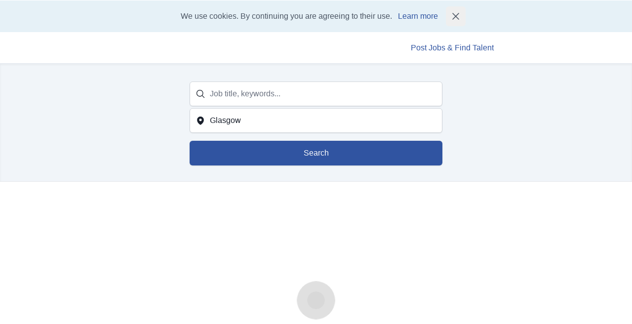

--- FILE ---
content_type: text/javascript
request_url: https://uk.just-jobs.com/assets/app-90b262127a04c3c3c963.js
body_size: 150648
content:
/*! For license information please see app-90b262127a04c3c3c963.js.LICENSE.txt */
(self.webpackChunk_qrn_ui_gatsby=self.webpackChunk_qrn_ui_gatsby||[]).push([[3524],{14:function(e,t,n){"use strict";n.r(t),n.d(t,{wrapRootElement:function(){return Es}});var r=n(2155);function o(e,t={}){let n=!1;function r(t){const n=`chakra-${(["container","root"].includes(t??"")?[e]:[e,t]).filter(Boolean).join("__")}`;return{className:n,selector:`.${n}`,toString:()=>t}}return{parts:function(...i){!function(){if(n)throw new Error("[anatomy] .part(...) should only be called once. Did you mean to use .extend(...) ?");n=!0}();for(const e of i)t[e]=r(e);return o(e,t)},toPart:r,extend:function(...n){for(const e of n)e in t||(t[e]=r(e));return o(e,t)},selectors:function(){return Object.fromEntries(Object.entries(t).map((([e,t])=>[e,t.selector])))},classnames:function(){return Object.fromEntries(Object.entries(t).map((([e,t])=>[e,t.className])))},get keys(){return Object.keys(t)},__type:{}}}const i=o("accordion").parts("root","container","button","panel","icon"),a=o("alert").parts("title","description","container","icon","spinner"),s=o("avatar").parts("label","badge","container","excessLabel","group"),l=o("breadcrumb").parts("link","item","container","separator"),u=(o("button").parts(),o("checkbox").parts("control","icon","container","label")),c=(o("progress").parts("track","filledTrack","label"),o("drawer").parts("overlay","dialogContainer","dialog","header","closeButton","body","footer")),d=o("editable").parts("preview","input","textarea"),f=o("form").parts("container","requiredIndicator","helperText"),p=o("formError").parts("text","icon"),h=o("input").parts("addon","field","element","group"),m=o("list").parts("container","item","icon"),g=o("menu").parts("button","list","item","groupTitle","icon","command","divider"),y=o("modal").parts("overlay","dialogContainer","dialog","header","closeButton","body","footer"),v=o("numberinput").parts("root","field","stepperGroup","stepper"),b=(o("pininput").parts("field"),o("popover").parts("content","header","body","footer","popper","arrow","closeButton")),w=o("progress").parts("label","filledTrack","track"),x=o("radio").parts("container","control","label"),S=o("select").parts("field","icon"),k=o("slider").parts("container","track","thumb","filledTrack","mark"),C=o("stat").parts("container","label","helpText","number","icon"),_=o("switch").parts("container","track","thumb","label"),E=o("table").parts("table","thead","tbody","tr","th","td","tfoot","caption"),P=o("tabs").parts("root","tab","tablist","tabpanel","tabpanels","indicator"),T=o("tag").parts("container","label","closeButton"),R=o("card").parts("container","header","body","footer");o("stepper").parts("stepper","step","title","description","indicator","separator","icon","number");var A=n(7687);const{definePartsStyle:z,defineMultiStyleConfig:M}=(0,A.YU)(i.keys),O=M({baseStyle:z({container:(0,A.H2)({borderTopWidth:"1px",borderColor:"inherit",_last:{borderBottomWidth:"1px"}}),button:(0,A.H2)({transitionProperty:"common",transitionDuration:"normal",fontSize:"md",_focusVisible:{boxShadow:"outline"},_hover:{bg:"blackAlpha.50"},_disabled:{opacity:.4,cursor:"not-allowed"},px:"4",py:"2"}),panel:(0,A.H2)({pt:"2",px:"4",pb:"5"}),icon:(0,A.H2)({fontSize:"1.25em"})})});function j(e){return function(e){return e.replace(/[!-,/:-@[-^`{-~]/g,"\\$&")}(function(e){if(e.includes("\\."))return e;const t=!Number.isInteger(parseFloat(e.toString()));return t?e.replace(".","\\."):e}(function(e,t="-"){return e.replace(/\s+/g,t)}(e.toString())))}function D(e,t){return`var(${e}${t?`, ${t}`:""})`}function L(e,t=""){return j(`--${function(e,t=""){return[t,e].filter(Boolean).join("-")}(e,t)}`)}function F(e,t,n){const r=L(e,n);return{variable:r,reference:D(r,t)}}function $(e,t,n){return Math.min(Math.max(e,n),t)}class I extends Error{constructor(e){super(`Failed to parse color: "${e}"`)}}var N=I;function B(e){if("string"!=typeof e)throw new N(e);if("transparent"===e.trim().toLowerCase())return[0,0,0,0];let t=e.trim();t=Y.test(e)?function(e){const t=e.toLowerCase().trim(),n=V[function(e){let t=5381,n=e.length;for(;n;)t=33*t^e.charCodeAt(--n);return(t>>>0)%2341}(t)];if(!n)throw new N(e);return`#${n}`}(e):e;const n=W.exec(t);if(n){const e=Array.from(n).slice(1);return[...e.slice(0,3).map((e=>parseInt(U(e,2),16))),parseInt(U(e[3]||"f",2),16)/255]}const r=q.exec(t);if(r){const e=Array.from(r).slice(1);return[...e.slice(0,3).map((e=>parseInt(e,16))),parseInt(e[3]||"ff",16)/255]}const o=Q.exec(t);if(o){const e=Array.from(o).slice(1);return[...e.slice(0,3).map((e=>parseInt(e,10))),parseFloat(e[3]||"1")]}const i=G.exec(t);if(i){const[t,n,r,o]=Array.from(i).slice(1).map(parseFloat);if($(0,100,n)!==n)throw new N(e);if($(0,100,r)!==r)throw new N(e);return[...X(t,n,r),Number.isNaN(o)?1:o]}throw new N(e)}const H=e=>parseInt(e.replace(/_/g,""),36),V="1q29ehhb 1n09sgk7 1kl1ekf_ _yl4zsno 16z9eiv3 1p29lhp8 _bd9zg04 17u0____ _iw9zhe5 _to73___ _r45e31e _7l6g016 _jh8ouiv _zn3qba8 1jy4zshs 11u87k0u 1ro9yvyo 1aj3xael 1gz9zjz0 _3w8l4xo 1bf1ekf_ _ke3v___ _4rrkb__ 13j776yz _646mbhl _nrjr4__ _le6mbhl 1n37ehkb _m75f91n _qj3bzfz 1939yygw 11i5z6x8 _1k5f8xs 1509441m 15t5lwgf _ae2th1n _tg1ugcv 1lp1ugcv 16e14up_ _h55rw7n _ny9yavn _7a11xb_ 1ih442g9 _pv442g9 1mv16xof 14e6y7tu 1oo9zkds 17d1cisi _4v9y70f _y98m8kc 1019pq0v 12o9zda8 _348j4f4 1et50i2o _8epa8__ _ts6senj 1o350i2o 1mi9eiuo 1259yrp0 1ln80gnw _632xcoy 1cn9zldc _f29edu4 1n490c8q _9f9ziet 1b94vk74 _m49zkct 1kz6s73a 1eu9dtog _q58s1rz 1dy9sjiq __u89jo3 _aj5nkwg _ld89jo3 13h9z6wx _qa9z2ii _l119xgq _bs5arju 1hj4nwk9 1qt4nwk9 1ge6wau6 14j9zlcw 11p1edc_ _ms1zcxe _439shk6 _jt9y70f _754zsow 1la40eju _oq5p___ _x279qkz 1fa5r3rv _yd2d9ip _424tcku _8y1di2_ _zi2uabw _yy7rn9h 12yz980_ __39ljp6 1b59zg0x _n39zfzp 1fy9zest _b33k___ _hp9wq92 1il50hz4 _io472ub _lj9z3eo 19z9ykg0 _8t8iu3a 12b9bl4a 1ak5yw0o _896v4ku _tb8k8lv _s59zi6t _c09ze0p 1lg80oqn 1id9z8wb _238nba5 1kq6wgdi _154zssg _tn3zk49 _da9y6tc 1sg7cv4f _r12jvtt 1gq5fmkz 1cs9rvci _lp9jn1c _xw1tdnb 13f9zje6 16f6973h _vo7ir40 _bt5arjf _rc45e4t _hr4e100 10v4e100 _hc9zke2 _w91egv_ _sj2r1kk 13c87yx8 _vqpds__ _ni8ggk8 _tj9yqfb 1ia2j4r4 _7x9b10u 1fc9ld4j 1eq9zldr _5j9lhpx _ez9zl6o _md61fzm".split(" ").reduce(((e,t)=>{const n=H(t.substring(0,3)),r=H(t.substring(3)).toString(16);let o="";for(let i=0;i<6-r.length;i++)o+="0";return e[n]=`${o}${r}`,e}),{});const U=(e,t)=>Array.from(Array(t)).map((()=>e)).join(""),W=new RegExp(`^#${U("([a-f0-9])",3)}([a-f0-9])?$`,"i"),q=new RegExp(`^#${U("([a-f0-9]{2})",3)}([a-f0-9]{2})?$`,"i"),Q=new RegExp(`^rgba?\\(\\s*(\\d+)\\s*${U(",\\s*(\\d+)\\s*",2)}(?:,\\s*([\\d.]+))?\\s*\\)$`,"i"),G=/^hsla?\(\s*([\d.]+)\s*,\s*([\d.]+)%\s*,\s*([\d.]+)%(?:\s*,\s*([\d.]+))?\s*\)$/i,Y=/^[a-z]+$/i,K=e=>Math.round(255*e),X=(e,t,n)=>{let r=n/100;if(0===t)return[r,r,r].map(K);const o=(e%360+360)%360/60,i=(1-Math.abs(2*r-1))*(t/100),a=i*(1-Math.abs(o%2-1));let s=0,l=0,u=0;o>=0&&o<1?(s=i,l=a):o>=1&&o<2?(s=a,l=i):o>=2&&o<3?(l=i,u=a):o>=3&&o<4?(l=a,u=i):o>=4&&o<5?(s=a,u=i):o>=5&&o<6&&(s=i,u=a);const c=r-i/2;return[s+c,l+c,u+c].map(K)};function J(e,t,n,r){return`rgba(${$(0,255,e).toFixed()}, ${$(0,255,t).toFixed()}, ${$(0,255,n).toFixed()}, ${parseFloat($(0,1,r).toFixed(3))})`}function Z(e,t){const[n,r,o,i]=B(e);return J(n,r,o,i-t)}const ee=(e,t,n)=>{const r=function(e,t,n,r,o){for(t=t.split?t.split("."):t,r=0;r<t.length;r++)e=e?e[t[r]]:o;return e===o?n:e}(e,`colors.${t}`,t);try{return function(e){const[t,n,r,o]=B(e);let i=e=>{const t=$(0,255,e).toString(16);return 1===t.length?`0${t}`:t};i(t),i(n),i(r),o<1&&i(Math.round(255*o))}(r),r}catch{return n??"#000000"}},te=e=>t=>{const n=(e=>{const[t,n,r]=B(e);return(299*t+587*n+114*r)/1e3})(ee(t,e));return n<128?"dark":"light"},ne=(e,t)=>n=>Z(ee(n,e),1-t);function re(e="1rem",t="rgba(255, 255, 255, 0.15)"){return{backgroundImage:`linear-gradient(\n    45deg,\n    ${t} 25%,\n    transparent 25%,\n    transparent 50%,\n    ${t} 50%,\n    ${t} 75%,\n    transparent 75%,\n    transparent\n  )`,backgroundSize:`${e} ${e}`}}function oe(e){const t=`#${Math.floor(16777215*Math.random()).toString(16).padEnd(6,"0")}`;return e&&(n=e,0!==Object.keys(n).length)?e.string&&e.colors?function(e,t){let n=0;if(0===e.length)return t[0];for(let r=0;r<e.length;r+=1)n=e.charCodeAt(r)+((n<<5)-n),n&=n;return n=(n%t.length+t.length)%t.length,t[n]}(e.string,e.colors):e.string&&!e.colors?function(e){let t=0;if(0===e.length)return t.toString();for(let r=0;r<e.length;r+=1)t=e.charCodeAt(r)+((t<<5)-t),t&=t;let n="#";for(let r=0;r<3;r+=1){n+=`00${(t>>8*r&255).toString(16)}`.substr(-2)}return n}(e.string):e.colors&&!e.string?(r=e.colors)[Math.floor(Math.random()*r.length)]:t:t;var n,r}const{definePartsStyle:ie,defineMultiStyleConfig:ae}=(0,A.YU)(a.keys),se=F("alert-fg"),le=F("alert-bg");function ue(e){const{theme:t,colorScheme:n}=e;return{light:`colors.${n}.100`,dark:ne(`${n}.200`,.16)(t)}}const ce=ae({baseStyle:ie({container:{bg:le.reference,px:"4",py:"3"},title:{fontWeight:"bold",lineHeight:"6",marginEnd:"2"},description:{lineHeight:"6"},icon:{color:se.reference,flexShrink:0,marginEnd:"3",w:"5",h:"6"},spinner:{color:se.reference,flexShrink:0,marginEnd:"3",w:"5",h:"5"}}),variants:{subtle:ie((e=>{const{colorScheme:t}=e,n=ue(e);return{container:{[se.variable]:`colors.${t}.600`,[le.variable]:n.light,_dark:{[se.variable]:`colors.${t}.200`,[le.variable]:n.dark}}}})),"left-accent":ie((e=>{const{colorScheme:t}=e,n=ue(e);return{container:{[se.variable]:`colors.${t}.600`,[le.variable]:n.light,_dark:{[se.variable]:`colors.${t}.200`,[le.variable]:n.dark},paddingStart:"3",borderStartWidth:"4px",borderStartColor:se.reference}}})),"top-accent":ie((e=>{const{colorScheme:t}=e,n=ue(e);return{container:{[se.variable]:`colors.${t}.600`,[le.variable]:n.light,_dark:{[se.variable]:`colors.${t}.200`,[le.variable]:n.dark},pt:"2",borderTopWidth:"4px",borderTopColor:se.reference}}})),solid:ie((e=>{const{colorScheme:t}=e;return{container:{[se.variable]:"colors.white",[le.variable]:`colors.${t}.600`,_dark:{[se.variable]:"colors.gray.900",[le.variable]:`colors.${t}.200`},color:se.reference}}}))},defaultProps:{variant:"subtle",colorScheme:"blue"}}),de={px:"1px",.5:"0.125rem",1:"0.25rem",1.5:"0.375rem",2:"0.5rem",2.5:"0.625rem",3:"0.75rem",3.5:"0.875rem",4:"1rem",5:"1.25rem",6:"1.5rem",7:"1.75rem",8:"2rem",9:"2.25rem",10:"2.5rem",12:"3rem",14:"3.5rem",16:"4rem",20:"5rem",24:"6rem",28:"7rem",32:"8rem",36:"9rem",40:"10rem",44:"11rem",48:"12rem",52:"13rem",56:"14rem",60:"15rem",64:"16rem",72:"18rem",80:"20rem",96:"24rem"},fe={...de,max:"max-content",min:"min-content",full:"100%","3xs":"14rem","2xs":"16rem",xs:"20rem",sm:"24rem",md:"28rem",lg:"32rem",xl:"36rem","2xl":"42rem","3xl":"48rem","4xl":"56rem","5xl":"64rem","6xl":"72rem","7xl":"80rem","8xl":"90rem",prose:"60ch",container:{sm:"640px",md:"768px",lg:"1024px",xl:"1280px"}};function pe(e,...t){return"function"==typeof e?e(...t):e}const{definePartsStyle:he,defineMultiStyleConfig:me}=(0,A.YU)(s.keys),ge=F("avatar-border-color"),ye=F("avatar-bg"),ve=F("avatar-font-size"),be=F("avatar-size"),we=(0,A.H2)({borderRadius:"full",border:"0.2em solid",borderColor:ge.reference,[ge.variable]:"white",_dark:{[ge.variable]:"colors.gray.800"}}),xe=(0,A.H2)({bg:ye.reference,fontSize:ve.reference,width:be.reference,height:be.reference,lineHeight:"1",[ye.variable]:"colors.gray.200",_dark:{[ye.variable]:"colors.whiteAlpha.400"}}),Se=(0,A.H2)((e=>{const{name:t,theme:n}=e,r=t?oe({string:t}):"colors.gray.400",o=(e=>t=>"dark"===te(e)(t))(r)(n);let i="white";return o||(i="gray.800"),{bg:ye.reference,fontSize:ve.reference,color:i,borderColor:ge.reference,verticalAlign:"top",width:be.reference,height:be.reference,"&:not([data-loaded])":{[ye.variable]:r},[ge.variable]:"colors.white",_dark:{[ge.variable]:"colors.gray.800"}}})),ke=(0,A.H2)({fontSize:ve.reference,lineHeight:"1"});function Ce(e){const t="100%"!==e?fe[e]:void 0;return he({container:{[be.variable]:t??e,[ve.variable]:`calc(${t??e} / 2.5)`},excessLabel:{[be.variable]:t??e,[ve.variable]:`calc(${t??e} / 2.5)`}})}const _e=me({baseStyle:he((e=>({badge:pe(we,e),excessLabel:pe(xe,e),container:pe(Se,e),label:ke}))),sizes:{"2xs":Ce(4),xs:Ce(6),sm:Ce(8),md:Ce(12),lg:Ce(16),xl:Ce(24),"2xl":Ce(32),full:Ce("100%")},defaultProps:{size:"md"}}),Ee=function(e,t){const n={};for(const r of t)if(Array.isArray(r)){const[t,o]=r;n[t]=F(`${e}-${t}`,o)}else n[r]=F(`${e}-${r}`);return n}("badge",["bg","color","shadow"]),Pe=(0,A.H2)({px:1,textTransform:"uppercase",fontSize:"xs",borderRadius:"sm",fontWeight:"bold",bg:Ee.bg.reference,color:Ee.color.reference,boxShadow:Ee.shadow.reference}),Te=(0,A.H2)((e=>{const{colorScheme:t,theme:n}=e,r=ne(`${t}.500`,.6)(n);return{[Ee.bg.variable]:`colors.${t}.500`,[Ee.color.variable]:"colors.white",_dark:{[Ee.bg.variable]:r,[Ee.color.variable]:"colors.whiteAlpha.800"}}})),Re=(0,A.H2)((e=>{const{colorScheme:t,theme:n}=e,r=ne(`${t}.200`,.16)(n);return{[Ee.bg.variable]:`colors.${t}.100`,[Ee.color.variable]:`colors.${t}.800`,_dark:{[Ee.bg.variable]:r,[Ee.color.variable]:`colors.${t}.200`}}})),Ae=(0,A.H2)((e=>{const{colorScheme:t,theme:n}=e,r=ne(`${t}.200`,.8)(n);return{[Ee.color.variable]:`colors.${t}.500`,_dark:{[Ee.color.variable]:r},[Ee.shadow.variable]:`inset 0 0 0px 1px ${Ee.color.reference}`}})),ze={solid:Te,subtle:Re,outline:Ae},Me=(0,A.Dt)({baseStyle:Pe,variants:ze,defaultProps:{variant:"subtle",colorScheme:"gray"}}),{defineMultiStyleConfig:Oe,definePartsStyle:je}=(0,A.YU)(l.keys),De=F("breadcrumb-link-decor"),Le=Oe({baseStyle:je({link:(0,A.H2)({transitionProperty:"common",transitionDuration:"fast",transitionTimingFunction:"ease-out",outline:"none",color:"inherit",textDecoration:De.reference,[De.variable]:"none","&:not([aria-current=page])":{cursor:"pointer",_hover:{[De.variable]:"underline"},_focusVisible:{boxShadow:"outline"}}})})});function Fe(e,t){return n=>"dark"===n.colorMode?t:e}function $e(e){const{orientation:t,vertical:n,horizontal:r}=e;return t?"vertical"===t?n:r:{}}const Ie=(0,A.H2)({lineHeight:"1.2",borderRadius:"md",fontWeight:"semibold",transitionProperty:"common",transitionDuration:"normal",_focusVisible:{boxShadow:"outline"},_disabled:{opacity:.4,cursor:"not-allowed",boxShadow:"none"},_hover:{_disabled:{bg:"initial"}}}),Ne=(0,A.H2)((e=>{const{colorScheme:t,theme:n}=e;if("gray"===t)return{color:Fe("gray.800","whiteAlpha.900")(e),_hover:{bg:Fe("gray.100","whiteAlpha.200")(e)},_active:{bg:Fe("gray.200","whiteAlpha.300")(e)}};const r=ne(`${t}.200`,.12)(n),o=ne(`${t}.200`,.24)(n);return{color:Fe(`${t}.600`,`${t}.200`)(e),bg:"transparent",_hover:{bg:Fe(`${t}.50`,r)(e)},_active:{bg:Fe(`${t}.100`,o)(e)}}})),Be=(0,A.H2)((e=>{const{colorScheme:t}=e,n=Fe("gray.200","whiteAlpha.300")(e);return{border:"1px solid",borderColor:"gray"===t?n:"currentColor",".chakra-button__group[data-attached][data-orientation=horizontal] > &:not(:last-of-type)":{marginEnd:"-1px"},".chakra-button__group[data-attached][data-orientation=vertical] > &:not(:last-of-type)":{marginBottom:"-1px"},...pe(Ne,e)}})),He={yellow:{bg:"yellow.400",color:"black",hoverBg:"yellow.500",activeBg:"yellow.600"},cyan:{bg:"cyan.400",color:"black",hoverBg:"cyan.500",activeBg:"cyan.600"}},Ve=(0,A.H2)((e=>{const{colorScheme:t}=e;if("gray"===t){const t=Fe("gray.100","whiteAlpha.200")(e);return{bg:t,color:Fe("gray.800","whiteAlpha.900")(e),_hover:{bg:Fe("gray.200","whiteAlpha.300")(e),_disabled:{bg:t}},_active:{bg:Fe("gray.300","whiteAlpha.400")(e)}}}const{bg:n=`${t}.500`,color:r="white",hoverBg:o=`${t}.600`,activeBg:i=`${t}.700`}=He[t]??{},a=Fe(n,`${t}.200`)(e);return{bg:a,color:Fe(r,"gray.800")(e),_hover:{bg:Fe(o,`${t}.300`)(e),_disabled:{bg:a}},_active:{bg:Fe(i,`${t}.400`)(e)}}})),Ue=(0,A.H2)((e=>{const{colorScheme:t}=e;return{padding:0,height:"auto",lineHeight:"normal",verticalAlign:"baseline",color:Fe(`${t}.500`,`${t}.200`)(e),_hover:{textDecoration:"underline",_disabled:{textDecoration:"none"}},_active:{color:Fe(`${t}.700`,`${t}.500`)(e)}}})),We=(0,A.H2)({bg:"none",color:"inherit",display:"inline",lineHeight:"inherit",m:"0",p:"0"}),qe={ghost:Ne,outline:Be,solid:Ve,link:Ue,unstyled:We},Qe={lg:(0,A.H2)({h:"12",minW:"12",fontSize:"lg",px:"6"}),md:(0,A.H2)({h:"10",minW:"10",fontSize:"md",px:"4"}),sm:(0,A.H2)({h:"8",minW:"8",fontSize:"sm",px:"3"}),xs:(0,A.H2)({h:"6",minW:"6",fontSize:"xs",px:"2"})},Ge=(0,A.Dt)({baseStyle:Ie,variants:qe,sizes:Qe,defaultProps:{variant:"solid",size:"md",colorScheme:"gray"}}),{definePartsStyle:Ye,defineMultiStyleConfig:Ke}=(0,A.YU)(R.keys),Xe=F("card-bg"),Je=F("card-padding"),Ze=F("card-shadow"),et=F("card-radius"),tt=F("card-border-width","0"),nt=F("card-border-color"),rt=Ye({container:{[Xe.variable]:"colors.chakra-body-bg",backgroundColor:Xe.reference,boxShadow:Ze.reference,borderRadius:et.reference,color:"chakra-body-text",borderWidth:tt.reference,borderColor:nt.reference},body:{padding:Je.reference,flex:"1 1 0%"},header:{padding:Je.reference},footer:{padding:Je.reference}}),ot={sm:Ye({container:{[et.variable]:"radii.base",[Je.variable]:"space.3"}}),md:Ye({container:{[et.variable]:"radii.md",[Je.variable]:"space.5"}}),lg:Ye({container:{[et.variable]:"radii.xl",[Je.variable]:"space.7"}})},it=Ke({baseStyle:rt,variants:{elevated:Ye({container:{[Ze.variable]:"shadows.base",_dark:{[Xe.variable]:"colors.gray.700"}}}),outline:Ye({container:{[tt.variable]:"1px",[nt.variable]:"colors.chakra-border-color"}}),filled:Ye({container:{[Xe.variable]:"colors.chakra-subtle-bg"}}),unstyled:{body:{[Je.variable]:0},header:{[Je.variable]:0},footer:{[Je.variable]:0}}},sizes:ot,defaultProps:{variant:"elevated",size:"md"}}),{definePartsStyle:at,defineMultiStyleConfig:st}=(0,A.YU)(u.keys),lt=F("checkbox-size"),ut=(0,A.H2)((e=>{const{colorScheme:t}=e;return{w:lt.reference,h:lt.reference,transitionProperty:"box-shadow",transitionDuration:"normal",border:"2px solid",borderRadius:"sm",borderColor:"inherit",color:"white",_checked:{bg:Fe(`${t}.500`,`${t}.200`)(e),borderColor:Fe(`${t}.500`,`${t}.200`)(e),color:Fe("white","gray.900")(e),_hover:{bg:Fe(`${t}.600`,`${t}.300`)(e),borderColor:Fe(`${t}.600`,`${t}.300`)(e)},_disabled:{borderColor:Fe("gray.200","transparent")(e),bg:Fe("gray.200","whiteAlpha.300")(e),color:Fe("gray.500","whiteAlpha.500")(e)}},_indeterminate:{bg:Fe(`${t}.500`,`${t}.200`)(e),borderColor:Fe(`${t}.500`,`${t}.200`)(e),color:Fe("white","gray.900")(e)},_disabled:{bg:Fe("gray.100","whiteAlpha.100")(e),borderColor:Fe("gray.100","transparent")(e)},_focusVisible:{boxShadow:"outline"},_invalid:{borderColor:Fe("red.500","red.300")(e)}}})),ct=(0,A.H2)({_disabled:{cursor:"not-allowed"}}),dt=(0,A.H2)({userSelect:"none",_disabled:{opacity:.4}}),ft=(0,A.H2)({transitionProperty:"transform",transitionDuration:"normal"}),pt=st({baseStyle:at((e=>({icon:ft,container:ct,control:pe(ut,e),label:dt}))),sizes:{sm:at({control:{[lt.variable]:"sizes.3"},label:{fontSize:"sm"},icon:{fontSize:"3xs"}}),md:at({control:{[lt.variable]:"sizes.4"},label:{fontSize:"md"},icon:{fontSize:"2xs"}}),lg:at({control:{[lt.variable]:"sizes.5"},label:{fontSize:"lg"},icon:{fontSize:"2xs"}})},defaultProps:{size:"md",colorScheme:"blue"}});function ht(e){const t=function(e,t="-"){return e.replace(/\s+/g,t)}(e.toString());return t.includes("\\.")?e:function(e){return!Number.isInteger(parseFloat(e.toString()))}(e)?t.replace(".","\\."):e}function mt(e,t){return`var(${ht(e)}${t?`, ${t}`:""})`}function gt(e,t=""){return`--${function(e,t=""){return[t,ht(e)].filter(Boolean).join("-")}(e,t)}`}function yt(e,t){const n=gt(e,t?.prefix);return{variable:n,reference:mt(n,vt(t?.fallback))}}function vt(e){return"string"==typeof e?e:e?.reference}const bt=yt("close-button-size"),wt=yt("close-button-bg"),xt=(0,A.H2)({w:[bt.reference],h:[bt.reference],borderRadius:"md",transitionProperty:"common",transitionDuration:"normal",_disabled:{opacity:.4,cursor:"not-allowed",boxShadow:"none"},_hover:{[wt.variable]:"colors.blackAlpha.100",_dark:{[wt.variable]:"colors.whiteAlpha.100"}},_active:{[wt.variable]:"colors.blackAlpha.200",_dark:{[wt.variable]:"colors.whiteAlpha.200"}},_focusVisible:{boxShadow:"outline"},bg:wt.reference}),St={lg:(0,A.H2)({[bt.variable]:"sizes.10",fontSize:"md"}),md:(0,A.H2)({[bt.variable]:"sizes.8",fontSize:"xs"}),sm:(0,A.H2)({[bt.variable]:"sizes.6",fontSize:"2xs"})},kt=(0,A.Dt)({baseStyle:xt,sizes:St,defaultProps:{size:"md"}}),{variants:Ct,defaultProps:_t}=Me,Et=(0,A.H2)({fontFamily:"mono",fontSize:"sm",px:"0.2em",borderRadius:"sm",bg:Ee.bg.reference,color:Ee.color.reference,boxShadow:Ee.shadow.reference}),Pt=(0,A.Dt)({baseStyle:Et,variants:Ct,defaultProps:_t}),Tt=(0,A.H2)({w:"100%",mx:"auto",maxW:"prose",px:"4"}),Rt=(0,A.Dt)({baseStyle:Tt}),At=(0,A.H2)({opacity:.6,borderColor:"inherit"}),zt={solid:(0,A.H2)({borderStyle:"solid"}),dashed:(0,A.H2)({borderStyle:"dashed"})},Mt=(0,A.Dt)({baseStyle:At,variants:zt,defaultProps:{variant:"solid"}}),{definePartsStyle:Ot,defineMultiStyleConfig:jt}=(0,A.YU)(c.keys),Dt=F("drawer-bg"),Lt=F("drawer-box-shadow");function Ft(e){return Ot("full"===e?{dialog:{maxW:"100vw",h:"100vh"}}:{dialog:{maxW:e}})}const $t=(0,A.H2)({bg:"blackAlpha.600",zIndex:"modal"}),It=(0,A.H2)({display:"flex",zIndex:"modal",justifyContent:"center"}),Nt=(0,A.H2)((e=>{const{isFullHeight:t}=e;return{...t&&{height:"100vh"},zIndex:"modal",maxH:"100vh",color:"inherit",[Dt.variable]:"colors.white",[Lt.variable]:"shadows.lg",_dark:{[Dt.variable]:"colors.gray.700",[Lt.variable]:"shadows.dark-lg"},bg:Dt.reference,boxShadow:Lt.reference}})),Bt=(0,A.H2)({px:"6",py:"4",fontSize:"xl",fontWeight:"semibold"}),Ht=(0,A.H2)({position:"absolute",top:"2",insetEnd:"3"}),Vt=(0,A.H2)({px:"6",py:"2",flex:"1",overflow:"auto"}),Ut=(0,A.H2)({px:"6",py:"4"}),Wt=jt({baseStyle:Ot((e=>({overlay:$t,dialogContainer:It,dialog:pe(Nt,e),header:Bt,closeButton:Ht,body:Vt,footer:Ut}))),sizes:{xs:Ft("xs"),sm:Ft("md"),md:Ft("lg"),lg:Ft("2xl"),xl:Ft("4xl"),full:Ft("full")},defaultProps:{size:"xs"}}),{definePartsStyle:qt,defineMultiStyleConfig:Qt}=(0,A.YU)(d.keys),Gt=Qt({baseStyle:qt({preview:(0,A.H2)({borderRadius:"md",py:"1",transitionProperty:"common",transitionDuration:"normal"}),input:(0,A.H2)({borderRadius:"md",py:"1",transitionProperty:"common",transitionDuration:"normal",width:"full",_focusVisible:{boxShadow:"outline"},_placeholder:{opacity:.6}}),textarea:(0,A.H2)({borderRadius:"md",py:"1",transitionProperty:"common",transitionDuration:"normal",width:"full",_focusVisible:{boxShadow:"outline"},_placeholder:{opacity:.6}})})}),{definePartsStyle:Yt,defineMultiStyleConfig:Kt}=(0,A.YU)(f.keys),Xt=F("form-control-color"),Jt=Kt({baseStyle:Yt({container:{width:"100%",position:"relative"},requiredIndicator:(0,A.H2)({marginStart:"1",[Xt.variable]:"colors.red.500",_dark:{[Xt.variable]:"colors.red.300"},color:Xt.reference}),helperText:(0,A.H2)({mt:"2",[Xt.variable]:"colors.gray.600",_dark:{[Xt.variable]:"colors.whiteAlpha.600"},color:Xt.reference,lineHeight:"normal",fontSize:"sm"})})}),{definePartsStyle:Zt,defineMultiStyleConfig:en}=(0,A.YU)(p.keys),tn=F("form-error-color"),nn=en({baseStyle:Zt({text:(0,A.H2)({[tn.variable]:"colors.red.500",_dark:{[tn.variable]:"colors.red.300"},color:tn.reference,mt:"2",fontSize:"sm",lineHeight:"normal"}),icon:(0,A.H2)({marginEnd:"0.5em",[tn.variable]:"colors.red.500",_dark:{[tn.variable]:"colors.red.300"},color:tn.reference})})}),rn=(0,A.H2)({fontSize:"md",marginEnd:"3",mb:"2",fontWeight:"medium",transitionProperty:"common",transitionDuration:"normal",opacity:1,_disabled:{opacity:.4}}),on=(0,A.Dt)({baseStyle:rn}),an=(0,A.H2)({fontFamily:"heading",fontWeight:"bold"}),sn={"4xl":(0,A.H2)({fontSize:["6xl",null,"7xl"],lineHeight:1}),"3xl":(0,A.H2)({fontSize:["5xl",null,"6xl"],lineHeight:1}),"2xl":(0,A.H2)({fontSize:["4xl",null,"5xl"],lineHeight:[1.2,null,1]}),xl:(0,A.H2)({fontSize:["3xl",null,"4xl"],lineHeight:[1.33,null,1.2]}),lg:(0,A.H2)({fontSize:["2xl",null,"3xl"],lineHeight:[1.33,null,1.2]}),md:(0,A.H2)({fontSize:"xl",lineHeight:1.2}),sm:(0,A.H2)({fontSize:"md",lineHeight:1.2}),xs:(0,A.H2)({fontSize:"sm",lineHeight:1.2})},ln=(0,A.Dt)({baseStyle:an,sizes:sn,defaultProps:{size:"xl"}}),{definePartsStyle:un,defineMultiStyleConfig:cn}=(0,A.YU)(h.keys),dn=F("input-height"),fn=F("input-font-size"),pn=F("input-padding"),hn=F("input-border-radius"),mn=un({addon:{height:dn.reference,fontSize:fn.reference,px:pn.reference,borderRadius:hn.reference},field:{width:"100%",height:dn.reference,fontSize:fn.reference,px:pn.reference,borderRadius:hn.reference,minWidth:0,outline:0,position:"relative",appearance:"none",transitionProperty:"common",transitionDuration:"normal",_disabled:{opacity:.4,cursor:"not-allowed"}}}),gn={lg:(0,A.H2)({[fn.variable]:"fontSizes.lg",[pn.variable]:"space.4",[hn.variable]:"radii.md",[dn.variable]:"sizes.12"}),md:(0,A.H2)({[fn.variable]:"fontSizes.md",[pn.variable]:"space.4",[hn.variable]:"radii.md",[dn.variable]:"sizes.10"}),sm:(0,A.H2)({[fn.variable]:"fontSizes.sm",[pn.variable]:"space.3",[hn.variable]:"radii.sm",[dn.variable]:"sizes.8"}),xs:(0,A.H2)({[fn.variable]:"fontSizes.xs",[pn.variable]:"space.2",[hn.variable]:"radii.sm",[dn.variable]:"sizes.6"})},yn={lg:un({field:gn.lg,group:gn.lg}),md:un({field:gn.md,group:gn.md}),sm:un({field:gn.sm,group:gn.sm}),xs:un({field:gn.xs,group:gn.xs})};function vn(e){const{focusBorderColor:t,errorBorderColor:n}=e;return{focusBorderColor:t||Fe("blue.500","blue.300")(e),errorBorderColor:n||Fe("red.500","red.300")(e)}}const bn=un((e=>{const{theme:t}=e,{focusBorderColor:n,errorBorderColor:r}=vn(e);return{field:{border:"1px solid",borderColor:"inherit",bg:"inherit",_hover:{borderColor:Fe("gray.300","whiteAlpha.400")(e)},_readOnly:{boxShadow:"none !important",userSelect:"all"},_invalid:{borderColor:ee(t,r),boxShadow:`0 0 0 1px ${ee(t,r)}`},_focusVisible:{zIndex:1,borderColor:ee(t,n),boxShadow:`0 0 0 1px ${ee(t,n)}`}},addon:{border:"1px solid",borderColor:Fe("inherit","whiteAlpha.50")(e),bg:Fe("gray.100","whiteAlpha.300")(e)}}})),wn=un((e=>{const{theme:t}=e,{focusBorderColor:n,errorBorderColor:r}=vn(e);return{field:{border:"2px solid",borderColor:"transparent",bg:Fe("gray.100","whiteAlpha.50")(e),_hover:{bg:Fe("gray.200","whiteAlpha.100")(e)},_readOnly:{boxShadow:"none !important",userSelect:"all"},_invalid:{borderColor:ee(t,r)},_focusVisible:{bg:"transparent",borderColor:ee(t,n)}},addon:{border:"2px solid",borderColor:"transparent",bg:Fe("gray.100","whiteAlpha.50")(e)}}})),xn=un((e=>{const{theme:t}=e,{focusBorderColor:n,errorBorderColor:r}=vn(e);return{field:{borderBottom:"1px solid",borderColor:"inherit",borderRadius:"0",px:"0",bg:"transparent",_readOnly:{boxShadow:"none !important",userSelect:"all"},_invalid:{borderColor:ee(t,r),boxShadow:`0px 1px 0px 0px ${ee(t,r)}`},_focusVisible:{borderColor:ee(t,n),boxShadow:`0px 1px 0px 0px ${ee(t,n)}`}},addon:{borderBottom:"2px solid",borderColor:"inherit",borderRadius:"0",px:"0",bg:"transparent"}}})),Sn=cn({baseStyle:mn,sizes:yn,variants:{outline:bn,filled:wn,flushed:xn,unstyled:un({field:{bg:"transparent",px:"0",height:"auto"},addon:{bg:"transparent",px:"0",height:"auto"}})},defaultProps:{size:"md",variant:"outline"}}),kn=F("kbd-bg"),Cn=(0,A.H2)({[kn.variable]:"colors.gray.100",_dark:{[kn.variable]:"colors.whiteAlpha.100"},bg:kn.reference,borderRadius:"md",borderWidth:"1px",borderBottomWidth:"3px",fontSize:"0.8em",fontWeight:"bold",lineHeight:"normal",px:"0.4em",whiteSpace:"nowrap"}),_n=(0,A.Dt)({baseStyle:Cn}),En=(0,A.H2)({transitionProperty:"common",transitionDuration:"fast",transitionTimingFunction:"ease-out",cursor:"pointer",textDecoration:"none",outline:"none",color:"inherit",_hover:{textDecoration:"underline"},_focusVisible:{boxShadow:"outline"}}),Pn=(0,A.Dt)({baseStyle:En}),{defineMultiStyleConfig:Tn,definePartsStyle:Rn}=(0,A.YU)(m.keys),An=Tn({baseStyle:Rn({icon:(0,A.H2)({marginEnd:"2",display:"inline",verticalAlign:"text-bottom"})})}),{defineMultiStyleConfig:zn,definePartsStyle:Mn}=(0,A.YU)(g.keys),On=F("menu-bg"),jn=F("menu-shadow"),Dn=(0,A.H2)({[On.variable]:"#fff",[jn.variable]:"shadows.sm",_dark:{[On.variable]:"colors.gray.700",[jn.variable]:"shadows.dark-lg"},color:"inherit",minW:"3xs",py:"2",zIndex:"dropdown",borderRadius:"md",borderWidth:"1px",bg:On.reference,boxShadow:jn.reference}),Ln=(0,A.H2)({py:"1.5",px:"3",transitionProperty:"background",transitionDuration:"ultra-fast",transitionTimingFunction:"ease-in",_focus:{[On.variable]:"colors.gray.100",_dark:{[On.variable]:"colors.whiteAlpha.100"}},_active:{[On.variable]:"colors.gray.200",_dark:{[On.variable]:"colors.whiteAlpha.200"}},_expanded:{[On.variable]:"colors.gray.100",_dark:{[On.variable]:"colors.whiteAlpha.100"}},_disabled:{opacity:.4,cursor:"not-allowed"},bg:On.reference}),Fn=(0,A.H2)({mx:4,my:2,fontWeight:"semibold",fontSize:"sm"}),$n=(0,A.H2)({display:"inline-flex",alignItems:"center",justifyContent:"center",flexShrink:0}),In=(0,A.H2)({opacity:.6}),Nn=(0,A.H2)({border:0,borderBottom:"1px solid",borderColor:"inherit",my:"2",opacity:.6}),Bn=zn({baseStyle:Mn({button:(0,A.H2)({transitionProperty:"common",transitionDuration:"normal"}),list:Dn,item:Ln,groupTitle:Fn,icon:$n,command:In,divider:Nn})}),{defineMultiStyleConfig:Hn,definePartsStyle:Vn}=(0,A.YU)(y.keys),Un=F("modal-bg"),Wn=F("modal-shadow"),qn=(0,A.H2)({bg:"blackAlpha.600",zIndex:"modal"}),Qn=(0,A.H2)((e=>{const{isCentered:t,scrollBehavior:n}=e;return{display:"flex",zIndex:"modal",justifyContent:"center",alignItems:t?"center":"flex-start",overflow:"inside"===n?"hidden":"auto",overscrollBehaviorY:"none"}})),Gn=(0,A.H2)((e=>{const{isCentered:t,scrollBehavior:n}=e;return{borderRadius:"md",color:"inherit",my:t?"auto":"16",mx:t?"auto":void 0,zIndex:"modal",maxH:"inside"===n?"calc(100% - 7.5rem)":void 0,[Un.variable]:"colors.white",[Wn.variable]:"shadows.lg",_dark:{[Un.variable]:"colors.gray.700",[Wn.variable]:"shadows.dark-lg"},bg:Un.reference,boxShadow:Wn.reference}})),Yn=(0,A.H2)({px:"6",py:"4",fontSize:"xl",fontWeight:"semibold"}),Kn=(0,A.H2)({position:"absolute",top:"2",insetEnd:"3"}),Xn=(0,A.H2)((e=>{const{scrollBehavior:t}=e;return{px:"6",py:"2",flex:"1",overflow:"inside"===t?"auto":void 0}})),Jn=(0,A.H2)({px:"6",py:"4"});function Zn(e){return Vn("full"===e?{dialog:{maxW:"100vw",minH:"$100vh",my:"0",borderRadius:"0"}}:{dialog:{maxW:e}})}const er=Hn({baseStyle:Vn((e=>({overlay:qn,dialogContainer:pe(Qn,e),dialog:pe(Gn,e),header:Yn,closeButton:Kn,body:pe(Xn,e),footer:Jn}))),sizes:{xs:Zn("xs"),sm:Zn("sm"),md:Zn("md"),lg:Zn("lg"),xl:Zn("xl"),"2xl":Zn("2xl"),"3xl":Zn("3xl"),"4xl":Zn("4xl"),"5xl":Zn("5xl"),"6xl":Zn("6xl"),full:Zn("full")},defaultProps:{size:"md"}});var tr=n(2363);function nr(e){return(0,tr.Gv)(e)&&e.reference?e.reference:String(e)}const rr=(e,...t)=>t.map(nr).join(` ${e} `).replace(/calc/g,""),or=(...e)=>`calc(${rr("+",...e)})`,ir=(...e)=>`calc(${rr("-",...e)})`,ar=(...e)=>`calc(${rr("*",...e)})`,sr=(...e)=>`calc(${rr("/",...e)})`,lr=e=>{const t=nr(e);return null==t||Number.isNaN(parseFloat(t))?ar(t,-1):String(t).startsWith("-")?String(t).slice(1):`-${t}`},ur=Object.assign((e=>({add:(...t)=>ur(or(e,...t)),subtract:(...t)=>ur(ir(e,...t)),multiply:(...t)=>ur(ar(e,...t)),divide:(...t)=>ur(sr(e,...t)),negate:()=>ur(lr(e)),toString:()=>e.toString()})),{add:or,subtract:ir,multiply:ar,divide:sr,negate:lr}),cr={letterSpacings:{tighter:"-0.05em",tight:"-0.025em",normal:"0",wide:"0.025em",wider:"0.05em",widest:"0.1em"},lineHeights:{normal:"normal",none:1,shorter:1.25,short:1.375,base:1.5,tall:1.625,taller:"2",3:".75rem",4:"1rem",5:"1.25rem",6:"1.5rem",7:"1.75rem",8:"2rem",9:"2.25rem",10:"2.5rem"},fontWeights:{hairline:100,thin:200,light:300,normal:400,medium:500,semibold:600,bold:700,extrabold:800,black:900},fonts:{heading:'-apple-system, BlinkMacSystemFont, "Segoe UI", Helvetica, Arial, sans-serif, "Apple Color Emoji", "Segoe UI Emoji", "Segoe UI Symbol"',body:'-apple-system, BlinkMacSystemFont, "Segoe UI", Helvetica, Arial, sans-serif, "Apple Color Emoji", "Segoe UI Emoji", "Segoe UI Symbol"',mono:'SFMono-Regular,Menlo,Monaco,Consolas,"Liberation Mono","Courier New",monospace'},fontSizes:{"3xs":"0.45rem","2xs":"0.625rem",xs:"0.75rem",sm:"0.875rem",md:"1rem",lg:"1.125rem",xl:"1.25rem","2xl":"1.5rem","3xl":"1.875rem","4xl":"2.25rem","5xl":"3rem","6xl":"3.75rem","7xl":"4.5rem","8xl":"6rem","9xl":"8rem"}},{defineMultiStyleConfig:dr,definePartsStyle:fr}=(0,A.YU)(v.keys),pr=yt("number-input-stepper-width"),hr=yt("number-input-input-padding"),mr=ur(pr).add("0.5rem").toString(),gr=yt("number-input-bg"),yr=yt("number-input-color"),vr=yt("number-input-border-color"),br=(0,A.H2)({[pr.variable]:"sizes.6",[hr.variable]:mr}),wr=(0,A.H2)((e=>pe(Sn.baseStyle,e)?.field??{})),xr=(0,A.H2)({width:pr.reference}),Sr=(0,A.H2)({borderStart:"1px solid",borderStartColor:vr.reference,color:yr.reference,bg:gr.reference,[yr.variable]:"colors.chakra-body-text",[vr.variable]:"colors.chakra-border-color",_dark:{[yr.variable]:"colors.whiteAlpha.800",[vr.variable]:"colors.whiteAlpha.300"},_active:{[gr.variable]:"colors.gray.200",_dark:{[gr.variable]:"colors.whiteAlpha.300"}},_disabled:{opacity:.4,cursor:"not-allowed"}});function kr(e){const t=Sn.sizes?.[e],n={lg:"md",md:"md",sm:"sm",xs:"sm"},r=t.field?.fontSize??"md",o=cr.fontSizes[r];return fr({field:{...t.field,paddingInlineEnd:hr.reference,verticalAlign:"top"},stepper:{fontSize:ur(o).multiply(.75).toString(),_first:{borderTopEndRadius:n[e]},_last:{borderBottomEndRadius:n[e],mt:"-1px",borderTopWidth:1}}})}const Cr=dr({baseStyle:fr((e=>({root:br,field:pe(wr,e)??{},stepperGroup:xr,stepper:Sr}))),sizes:{xs:kr("xs"),sm:kr("sm"),md:kr("md"),lg:kr("lg")},variants:Sn.variants,defaultProps:Sn.defaultProps}),_r=(0,A.H2)({...Sn.baseStyle?.field,textAlign:"center"}),Er={lg:(0,A.H2)({fontSize:"lg",w:12,h:12,borderRadius:"md"}),md:(0,A.H2)({fontSize:"md",w:10,h:10,borderRadius:"md"}),sm:(0,A.H2)({fontSize:"sm",w:8,h:8,borderRadius:"sm"}),xs:(0,A.H2)({fontSize:"xs",w:6,h:6,borderRadius:"sm"})},Pr={outline:(0,A.H2)((e=>pe(Sn.variants?.outline,e)?.field??{})),flushed:(0,A.H2)((e=>pe(Sn.variants?.flushed,e)?.field??{})),filled:(0,A.H2)((e=>pe(Sn.variants?.filled,e)?.field??{})),unstyled:Sn.variants?.unstyled.field??{}},Tr=(0,A.Dt)({baseStyle:_r,sizes:Er,variants:Pr,defaultProps:Sn.defaultProps}),{defineMultiStyleConfig:Rr,definePartsStyle:Ar}=(0,A.YU)(b.keys),zr=yt("popper-bg"),Mr=yt("popper-arrow-bg"),Or=yt("popper-arrow-shadow-color"),jr=Rr({baseStyle:Ar({popper:(0,A.H2)({zIndex:"popover"}),content:(0,A.H2)({[zr.variable]:"colors.white",bg:zr.reference,[Mr.variable]:zr.reference,[Or.variable]:"colors.gray.200",_dark:{[zr.variable]:"colors.gray.700",[Or.variable]:"colors.whiteAlpha.300"},width:"xs",border:"1px solid",borderColor:"inherit",borderRadius:"md",boxShadow:"sm",zIndex:"inherit",_focusVisible:{outline:0,boxShadow:"outline"}}),header:(0,A.H2)({px:3,py:2,borderBottomWidth:"1px"}),body:(0,A.H2)({px:3,py:2}),footer:(0,A.H2)({px:3,py:2,borderTopWidth:"1px"}),closeButton:(0,A.H2)({position:"absolute",borderRadius:"md",top:1,insetEnd:2,padding:2})})}),{defineMultiStyleConfig:Dr,definePartsStyle:Lr}=(0,A.YU)(w.keys),Fr=(0,A.H2)((e=>{const{colorScheme:t,theme:n,isIndeterminate:r,hasStripe:o}=e,i=Fe(re(),re("1rem","rgba(0,0,0,0.1)"))(e),a=Fe(`${t}.500`,`${t}.200`)(e),s=`linear-gradient(\n    to right,\n    transparent 0%,\n    ${ee(n,a)} 50%,\n    transparent 100%\n  )`;return{...!r&&o&&i,...r?{bgImage:s}:{bgColor:a}}})),$r=(0,A.H2)({lineHeight:"1",fontSize:"0.25em",fontWeight:"bold",color:"white"}),Ir=(0,A.H2)((e=>({bg:Fe("gray.100","whiteAlpha.300")(e)}))),Nr=(0,A.H2)((e=>({transitionProperty:"common",transitionDuration:"slow",...Fr(e)}))),Br=Lr((e=>({label:$r,filledTrack:Nr(e),track:Ir(e)}))),Hr=Dr({sizes:{xs:Lr({track:{h:"1"}}),sm:Lr({track:{h:"2"}}),md:Lr({track:{h:"3"}}),lg:Lr({track:{h:"4"}})},baseStyle:Br,defaultProps:{size:"md",colorScheme:"blue"}}),{defineMultiStyleConfig:Vr,definePartsStyle:Ur}=(0,A.YU)(x.keys),Wr=(0,A.H2)((e=>{const t=pe(pt.baseStyle,e)?.control;return{...t,borderRadius:"full",_checked:{...t?._checked,_before:{content:'""',display:"inline-block",pos:"relative",w:"50%",h:"50%",borderRadius:"50%",bg:"currentColor"}}}})),qr=Vr({baseStyle:Ur((e=>({label:pt.baseStyle?.(e).label,container:pt.baseStyle?.(e).container,control:Wr(e)}))),sizes:{md:Ur({control:{w:"4",h:"4"},label:{fontSize:"md"}}),lg:Ur({control:{w:"5",h:"5"},label:{fontSize:"lg"}}),sm:Ur({control:{width:"3",height:"3"},label:{fontSize:"sm"}})},defaultProps:{size:"md",colorScheme:"blue"}}),{defineMultiStyleConfig:Qr,definePartsStyle:Gr}=(0,A.YU)(S.keys),Yr=F("select-bg"),Kr=Gr({field:(0,A.H2)({...Sn.baseStyle?.field,appearance:"none",paddingBottom:"1px",lineHeight:"normal",bg:Yr.reference,[Yr.variable]:"colors.white",_dark:{[Yr.variable]:"colors.gray.700"},"> option, > optgroup":{bg:Yr.reference}}),icon:(0,A.H2)({width:"6",height:"100%",insetEnd:"2",position:"relative",color:"currentColor",fontSize:"xl",_disabled:{opacity:.5}})}),Xr=(0,A.H2)({paddingInlineEnd:"8"}),Jr=Qr({baseStyle:Kr,sizes:{lg:{...Sn.sizes?.lg,field:{...Sn.sizes?.lg.field,...Xr}},md:{...Sn.sizes?.md,field:{...Sn.sizes?.md.field,...Xr}},sm:{...Sn.sizes?.sm,field:{...Sn.sizes?.sm.field,...Xr}},xs:{...Sn.sizes?.xs,field:{...Sn.sizes?.xs.field,...Xr},icon:{insetEnd:"1"}}},variants:Sn.variants,defaultProps:Sn.defaultProps}),Zr=F("skeleton-start-color"),eo=F("skeleton-end-color"),to=(0,A.H2)({[Zr.variable]:"colors.gray.100",[eo.variable]:"colors.gray.400",_dark:{[Zr.variable]:"colors.gray.800",[eo.variable]:"colors.gray.600"},background:Zr.reference,borderColor:eo.reference,opacity:.7,borderRadius:"sm"}),no=(0,A.Dt)({baseStyle:to}),ro=F("skip-link-bg"),oo=(0,A.H2)({borderRadius:"md",fontWeight:"semibold",_focusVisible:{boxShadow:"outline",padding:"4",position:"fixed",top:"6",insetStart:"6",[ro.variable]:"colors.white",_dark:{[ro.variable]:"colors.gray.700"},bg:ro.reference}}),io=(0,A.Dt)({baseStyle:oo});function ao(e){return(0,tr.Gv)(e)&&e.reference?e.reference:String(e)}const so=(e,...t)=>t.map(ao).join(` ${e} `).replace(/calc/g,""),lo=(...e)=>`calc(${so("+",...e)})`,uo=(...e)=>`calc(${so("-",...e)})`,co=(...e)=>`calc(${so("*",...e)})`,fo=(...e)=>`calc(${so("/",...e)})`,po=e=>{const t=ao(e);return null==t||Number.isNaN(parseFloat(t))?co(t,-1):String(t).startsWith("-")?String(t).slice(1):`-${t}`},ho=Object.assign((e=>({add:(...t)=>ho(lo(e,...t)),subtract:(...t)=>ho(uo(e,...t)),multiply:(...t)=>ho(co(e,...t)),divide:(...t)=>ho(fo(e,...t)),negate:()=>ho(po(e)),toString:()=>e.toString()})),{add:lo,subtract:uo,multiply:co,divide:fo,negate:po}),{defineMultiStyleConfig:mo,definePartsStyle:go}=(0,A.YU)(k.keys),yo=F("slider-thumb-size"),vo=F("slider-track-size"),bo=F("slider-bg"),wo=(0,A.H2)((e=>{const{orientation:t}=e;return{display:"inline-block",position:"relative",cursor:"pointer",_disabled:{opacity:.6,cursor:"default",pointerEvents:"none"},...$e({orientation:t,vertical:{h:"100%",px:ho(yo.reference).divide(2).toString()},horizontal:{w:"100%",py:ho(yo.reference).divide(2).toString()}})}})),xo=(0,A.H2)((e=>({...$e({orientation:e.orientation,horizontal:{h:vo.reference},vertical:{w:vo.reference}}),overflow:"hidden",borderRadius:"sm",[bo.variable]:"colors.gray.200",_dark:{[bo.variable]:"colors.whiteAlpha.200"},_disabled:{[bo.variable]:"colors.gray.300",_dark:{[bo.variable]:"colors.whiteAlpha.300"}},bg:bo.reference}))),So=(0,A.H2)((e=>{const{orientation:t}=e;return{...$e({orientation:t,vertical:{left:"50%"},horizontal:{top:"50%"}}),w:yo.reference,h:yo.reference,display:"flex",alignItems:"center",justifyContent:"center",position:"absolute",outline:0,zIndex:1,borderRadius:"full",bg:"white",boxShadow:"base",border:"1px solid",borderColor:"transparent",transitionProperty:"transform",transitionDuration:"normal",_focusVisible:{boxShadow:"outline"},_active:{"--slider-thumb-scale":"1.15"},_disabled:{bg:"gray.300"}}})),ko=(0,A.H2)((e=>{const{colorScheme:t}=e;return{width:"inherit",height:"inherit",[bo.variable]:`colors.${t}.500`,_dark:{[bo.variable]:`colors.${t}.200`},bg:bo.reference}})),Co=mo({baseStyle:go((e=>({container:wo(e),track:xo(e),thumb:So(e),filledTrack:ko(e)}))),sizes:{lg:go({container:{[yo.variable]:"sizes.4",[vo.variable]:"sizes.1"}}),md:go({container:{[yo.variable]:"sizes.3.5",[vo.variable]:"sizes.1"}}),sm:go({container:{[yo.variable]:"sizes.2.5",[vo.variable]:"sizes.0.5"}})},defaultProps:{size:"md",colorScheme:"blue"}}),_o=yt("spinner-size"),Eo=(0,A.H2)({width:[_o.reference],height:[_o.reference]}),Po={xs:(0,A.H2)({[_o.variable]:"sizes.3"}),sm:(0,A.H2)({[_o.variable]:"sizes.4"}),md:(0,A.H2)({[_o.variable]:"sizes.6"}),lg:(0,A.H2)({[_o.variable]:"sizes.8"}),xl:(0,A.H2)({[_o.variable]:"sizes.12"})},To=(0,A.Dt)({baseStyle:Eo,sizes:Po,defaultProps:{size:"md"}}),{defineMultiStyleConfig:Ro,definePartsStyle:Ao}=(0,A.YU)(C.keys),zo=Ro({baseStyle:Ao({container:{},label:(0,A.H2)({fontWeight:"medium"}),helpText:(0,A.H2)({opacity:.8,marginBottom:"2"}),number:(0,A.H2)({verticalAlign:"baseline",fontWeight:"semibold"}),icon:(0,A.H2)({marginEnd:1,w:"3.5",h:"3.5",verticalAlign:"middle"})}),sizes:{md:Ao({label:{fontSize:"sm"},helpText:{fontSize:"sm"},number:{fontSize:"2xl"}})},defaultProps:{size:"md"}}),{defineMultiStyleConfig:Mo,definePartsStyle:Oo}=(0,A.YU)(["stepper","step","title","description","indicator","separator","icon","number"]),jo=F("stepper-indicator-size"),Do=F("stepper-icon-size"),Lo=F("stepper-title-font-size"),Fo=F("stepper-description-font-size"),$o=F("stepper-accent-color"),Io=Mo({baseStyle:Oo((({colorScheme:e})=>({stepper:{display:"flex",justifyContent:"space-between",gap:"4","&[data-orientation=vertical]":{flexDirection:"column",alignItems:"flex-start"},"&[data-orientation=horizontal]":{flexDirection:"row",alignItems:"center"},[$o.variable]:`colors.${e}.500`,_dark:{[$o.variable]:`colors.${e}.200`}},title:{fontSize:Lo.reference,fontWeight:"medium"},description:{fontSize:Fo.reference,color:"chakra-subtle-text"},number:{fontSize:Lo.reference},step:{flexShrink:0,position:"relative",display:"flex",gap:"2","&[data-orientation=horizontal]":{alignItems:"center"},flex:"1","&:last-of-type:not([data-stretch])":{flex:"initial"}},icon:{flexShrink:0,width:Do.reference,height:Do.reference},indicator:{flexShrink:0,borderRadius:"full",width:jo.reference,height:jo.reference,display:"flex",justifyContent:"center",alignItems:"center","&[data-status=active]":{borderWidth:"2px",borderColor:$o.reference},"&[data-status=complete]":{bg:$o.reference,color:"chakra-inverse-text"},"&[data-status=incomplete]":{borderWidth:"2px"}},separator:{bg:"chakra-border-color",flex:"1","&[data-status=complete]":{bg:$o.reference},"&[data-orientation=horizontal]":{width:"100%",height:"2px",marginStart:"2"},"&[data-orientation=vertical]":{width:"2px",position:"absolute",height:"100%",maxHeight:`calc(100% - ${jo.reference} - 8px)`,top:`calc(${jo.reference} + 4px)`,insetStart:`calc(${jo.reference} / 2 - 1px)`}}}))),sizes:{xs:Oo({stepper:{[jo.variable]:"sizes.4",[Do.variable]:"sizes.3",[Lo.variable]:"fontSizes.xs",[Fo.variable]:"fontSizes.xs"}}),sm:Oo({stepper:{[jo.variable]:"sizes.6",[Do.variable]:"sizes.4",[Lo.variable]:"fontSizes.sm",[Fo.variable]:"fontSizes.xs"}}),md:Oo({stepper:{[jo.variable]:"sizes.8",[Do.variable]:"sizes.5",[Lo.variable]:"fontSizes.md",[Fo.variable]:"fontSizes.sm"}}),lg:Oo({stepper:{[jo.variable]:"sizes.10",[Do.variable]:"sizes.6",[Lo.variable]:"fontSizes.lg",[Fo.variable]:"fontSizes.md"}})},defaultProps:{size:"md",colorScheme:"blue"}}),{defineMultiStyleConfig:No,definePartsStyle:Bo}=(0,A.YU)(_.keys),Ho=yt("switch-track-width"),Vo=yt("switch-track-height"),Uo=yt("switch-track-diff"),Wo=ur.subtract(Ho,Vo),qo=yt("switch-thumb-x"),Qo=yt("switch-bg"),Go=(0,A.H2)((e=>{const{colorScheme:t}=e;return{borderRadius:"full",p:"0.5",width:[Ho.reference],height:[Vo.reference],transitionProperty:"common",transitionDuration:"fast",[Qo.variable]:"colors.gray.300",_dark:{[Qo.variable]:"colors.whiteAlpha.400"},_focusVisible:{boxShadow:"outline"},_disabled:{opacity:.4,cursor:"not-allowed"},_checked:{[Qo.variable]:`colors.${t}.500`,_dark:{[Qo.variable]:`colors.${t}.200`}},bg:Qo.reference}})),Yo=(0,A.H2)({bg:"white",transitionProperty:"transform",transitionDuration:"normal",borderRadius:"inherit",width:[Vo.reference],height:[Vo.reference],_checked:{transform:`translateX(${qo.reference})`}}),Ko=No({baseStyle:Bo((e=>({container:{[Uo.variable]:Wo,[qo.variable]:Uo.reference,_rtl:{[qo.variable]:ur(Uo).negate().toString()}},track:Go(e),thumb:Yo}))),sizes:{sm:Bo({container:{[Ho.variable]:"1.375rem",[Vo.variable]:"sizes.3"}}),md:Bo({container:{[Ho.variable]:"1.875rem",[Vo.variable]:"sizes.4"}}),lg:Bo({container:{[Ho.variable]:"2.875rem",[Vo.variable]:"sizes.6"}})},defaultProps:{size:"md",colorScheme:"blue"}}),{defineMultiStyleConfig:Xo,definePartsStyle:Jo}=(0,A.YU)(E.keys),Zo=Jo({table:{fontVariantNumeric:"lining-nums tabular-nums",borderCollapse:"collapse",width:"full"},th:{fontFamily:"heading",fontWeight:"bold",textTransform:"uppercase",letterSpacing:"wider",textAlign:"start"},td:{textAlign:"start"},caption:{mt:4,fontFamily:"heading",textAlign:"center",fontWeight:"medium"}}),ei=(0,A.H2)({"&[data-is-numeric=true]":{textAlign:"end"}}),ti=Xo({baseStyle:Zo,variants:{simple:Jo((e=>{const{colorScheme:t}=e;return{th:{color:Fe("gray.600","gray.400")(e),borderBottom:"1px",borderColor:Fe(`${t}.100`,`${t}.700`)(e),...ei},td:{borderBottom:"1px",borderColor:Fe(`${t}.100`,`${t}.700`)(e),...ei},caption:{color:Fe("gray.600","gray.100")(e)},tfoot:{tr:{"&:last-of-type":{th:{borderBottomWidth:0}}}}}})),striped:Jo((e=>{const{colorScheme:t}=e;return{th:{color:Fe("gray.600","gray.400")(e),borderBottom:"1px",borderColor:Fe(`${t}.100`,`${t}.700`)(e),...ei},td:{borderBottom:"1px",borderColor:Fe(`${t}.100`,`${t}.700`)(e),...ei},caption:{color:Fe("gray.600","gray.100")(e)},tbody:{tr:{"&:nth-of-type(odd)":{"th, td":{borderBottomWidth:"1px",borderColor:Fe(`${t}.100`,`${t}.700`)(e)},td:{background:Fe(`${t}.100`,`${t}.700`)(e)}}}},tfoot:{tr:{"&:last-of-type":{th:{borderBottomWidth:0}}}}}})),unstyled:(0,A.H2)({})},sizes:{sm:Jo({th:{px:"4",py:"1",lineHeight:"4",fontSize:"xs"},td:{px:"4",py:"2",fontSize:"sm",lineHeight:"4"},caption:{px:"4",py:"2",fontSize:"xs"}}),md:Jo({th:{px:"6",py:"3",lineHeight:"4",fontSize:"xs"},td:{px:"6",py:"4",lineHeight:"5"},caption:{px:"6",py:"2",fontSize:"sm"}}),lg:Jo({th:{px:"8",py:"4",lineHeight:"5",fontSize:"sm"},td:{px:"8",py:"5",lineHeight:"6"},caption:{px:"6",py:"2",fontSize:"md"}})},defaultProps:{variant:"simple",size:"md",colorScheme:"gray"}}),ni=F("tabs-color"),ri=F("tabs-bg"),oi=F("tabs-border-color"),{defineMultiStyleConfig:ii,definePartsStyle:ai}=(0,A.YU)(P.keys),si=(0,A.H2)((e=>{const{orientation:t}=e;return{display:"vertical"===t?"flex":"block"}})),li=(0,A.H2)((e=>{const{isFitted:t}=e;return{flex:t?1:void 0,transitionProperty:"common",transitionDuration:"normal",_focusVisible:{zIndex:1,boxShadow:"outline"},_disabled:{cursor:"not-allowed",opacity:.4}}})),ui=(0,A.H2)((e=>{const{align:t="start",orientation:n}=e;return{justifyContent:{end:"flex-end",center:"center",start:"flex-start"}[t],flexDirection:"vertical"===n?"column":"row"}})),ci=(0,A.H2)({p:4}),di=ai((e=>({root:si(e),tab:li(e),tablist:ui(e),tabpanel:ci}))),fi={sm:ai({tab:{py:1,px:4,fontSize:"sm"}}),md:ai({tab:{fontSize:"md",py:2,px:4}}),lg:ai({tab:{fontSize:"lg",py:3,px:4}})},pi=ai((e=>{const{colorScheme:t,orientation:n}=e,r="vertical"===n,o=r?"borderStart":"borderBottom",i=r?"marginStart":"marginBottom";return{tablist:{[o]:"2px solid",borderColor:"inherit"},tab:{[o]:"2px solid",borderColor:"transparent",[i]:"-2px",_selected:{[ni.variable]:`colors.${t}.600`,_dark:{[ni.variable]:`colors.${t}.300`},borderColor:"currentColor"},_active:{[ri.variable]:"colors.gray.200",_dark:{[ri.variable]:"colors.whiteAlpha.300"}},_disabled:{_active:{bg:"none"}},color:ni.reference,bg:ri.reference}}})),hi=ai((e=>{const{colorScheme:t}=e;return{tab:{borderTopRadius:"md",border:"1px solid",borderColor:"transparent",mb:"-1px",[oi.variable]:"transparent",_selected:{[ni.variable]:`colors.${t}.600`,[oi.variable]:"colors.white",_dark:{[ni.variable]:`colors.${t}.300`,[oi.variable]:"colors.gray.800"},borderColor:"inherit",borderBottomColor:oi.reference},color:ni.reference},tablist:{mb:"-1px",borderBottom:"1px solid",borderColor:"inherit"}}})),mi=ai((e=>{const{colorScheme:t}=e;return{tab:{border:"1px solid",borderColor:"inherit",[ri.variable]:"colors.gray.50",_dark:{[ri.variable]:"colors.whiteAlpha.50"},mb:"-1px",_notLast:{marginEnd:"-1px"},_selected:{[ri.variable]:"colors.white",[ni.variable]:`colors.${t}.600`,_dark:{[ri.variable]:"colors.gray.800",[ni.variable]:`colors.${t}.300`},borderColor:"inherit",borderTopColor:"currentColor",borderBottomColor:"transparent"},color:ni.reference,bg:ri.reference},tablist:{mb:"-1px",borderBottom:"1px solid",borderColor:"inherit"}}})),gi=ai((e=>{const{colorScheme:t,theme:n}=e;return{tab:{borderRadius:"full",fontWeight:"semibold",color:"gray.600",_selected:{color:ee(n,`${t}.700`),bg:ee(n,`${t}.100`)}}}})),yi=ii({baseStyle:di,sizes:fi,variants:{line:pi,enclosed:hi,"enclosed-colored":mi,"soft-rounded":gi,"solid-rounded":ai((e=>{const{colorScheme:t}=e;return{tab:{borderRadius:"full",fontWeight:"semibold",[ni.variable]:"colors.gray.600",_dark:{[ni.variable]:"inherit"},_selected:{[ni.variable]:"colors.white",[ri.variable]:`colors.${t}.600`,_dark:{[ni.variable]:"colors.gray.800",[ri.variable]:`colors.${t}.300`}},color:ni.reference,bg:ri.reference}}})),unstyled:ai({})},defaultProps:{size:"md",variant:"line",colorScheme:"blue"}}),{defineMultiStyleConfig:vi,definePartsStyle:bi}=(0,A.YU)(T.keys),wi=F("tag-bg"),xi=F("tag-color"),Si=F("tag-shadow"),ki=F("tag-min-height"),Ci=F("tag-min-width"),_i=F("tag-font-size"),Ei=F("tag-padding-inline"),Pi=bi({container:(0,A.H2)({fontWeight:"medium",lineHeight:1.2,outline:0,[xi.variable]:Ee.color.reference,[wi.variable]:Ee.bg.reference,[Si.variable]:Ee.shadow.reference,color:xi.reference,bg:wi.reference,boxShadow:Si.reference,borderRadius:"md",minH:ki.reference,minW:Ci.reference,fontSize:_i.reference,px:Ei.reference,_focusVisible:{[Si.variable]:"shadows.outline"}}),label:(0,A.H2)({lineHeight:1.2,overflow:"visible"}),closeButton:(0,A.H2)({fontSize:"lg",w:"5",h:"5",transitionProperty:"common",transitionDuration:"normal",borderRadius:"full",marginStart:"1.5",marginEnd:"-1",opacity:.5,_disabled:{opacity:.4},_focusVisible:{boxShadow:"outline",bg:"rgba(0, 0, 0, 0.14)"},_hover:{opacity:.8},_active:{opacity:1}})}),Ti={sm:bi({container:{[ki.variable]:"sizes.5",[Ci.variable]:"sizes.5",[_i.variable]:"fontSizes.xs",[Ei.variable]:"space.2"},closeButton:{marginEnd:"-2px",marginStart:"0.35rem"}}),md:bi({container:{[ki.variable]:"sizes.6",[Ci.variable]:"sizes.6",[_i.variable]:"fontSizes.sm",[Ei.variable]:"space.2"}}),lg:bi({container:{[ki.variable]:"sizes.8",[Ci.variable]:"sizes.8",[_i.variable]:"fontSizes.md",[Ei.variable]:"space.3"}})},Ri=vi({variants:{subtle:bi((e=>({container:Me.variants?.subtle(e)}))),solid:bi((e=>({container:Me.variants?.solid(e)}))),outline:bi((e=>({container:Me.variants?.outline(e)})))},baseStyle:Pi,sizes:Ti,defaultProps:{size:"md",variant:"subtle",colorScheme:"gray"}}),Ai=(0,A.H2)({...Sn.baseStyle?.field,paddingY:"2",minHeight:"20",lineHeight:"short",verticalAlign:"top"}),zi={outline:(0,A.H2)((e=>Sn.variants?.outline(e).field??{})),flushed:(0,A.H2)((e=>Sn.variants?.flushed(e).field??{})),filled:(0,A.H2)((e=>Sn.variants?.filled(e).field??{})),unstyled:Sn.variants?.unstyled.field??{}},Mi={xs:Sn.sizes?.xs.field??{},sm:Sn.sizes?.sm.field??{},md:Sn.sizes?.md.field??{},lg:Sn.sizes?.lg.field??{}},Oi=(0,A.Dt)({baseStyle:Ai,sizes:Mi,variants:zi,defaultProps:{size:"md",variant:"outline"}}),ji=yt("tooltip-bg"),Di=yt("tooltip-fg"),Li=yt("popper-arrow-bg"),Fi=(0,A.H2)({bg:ji.reference,color:Di.reference,[ji.variable]:"colors.gray.700",[Di.variable]:"colors.whiteAlpha.900",_dark:{[ji.variable]:"colors.gray.300",[Di.variable]:"colors.gray.900"},[Li.variable]:ji.reference,px:"2",py:"0.5",borderRadius:"sm",fontWeight:"medium",fontSize:"sm",boxShadow:"md",maxW:"xs",zIndex:"tooltip"}),$i=(0,A.Dt)({baseStyle:Fi}),Ii={Accordion:O,Alert:ce,Avatar:_e,Badge:Me,Breadcrumb:Le,Button:Ge,Checkbox:pt,CloseButton:kt,Code:Pt,Container:Rt,Divider:Mt,Drawer:Wt,Editable:Gt,Form:Jt,FormError:nn,FormLabel:on,Heading:ln,Input:Sn,Kbd:_n,Link:Pn,List:An,Menu:Bn,Modal:er,NumberInput:Cr,PinInput:Tr,Popover:jr,Progress:Hr,Radio:qr,Select:Jr,Skeleton:no,SkipLink:io,Slider:Co,Spinner:To,Stat:zo,Switch:Ko,Table:ti,Tabs:yi,Tag:Ri,Textarea:Oi,Tooltip:$i,Card:it,Stepper:Io},Ni={property:{common:"background-color, border-color, color, fill, stroke, opacity, box-shadow, transform",colors:"background-color, border-color, color, fill, stroke",dimensions:"width, height",position:"left, right, top, bottom",background:"background-color, background-image, background-position"},easing:{"ease-in":"cubic-bezier(0.4, 0, 1, 1)","ease-out":"cubic-bezier(0, 0, 0.2, 1)","ease-in-out":"cubic-bezier(0.4, 0, 0.2, 1)"},duration:{"ultra-fast":"50ms",faster:"100ms",fast:"150ms",normal:"200ms",slow:"300ms",slower:"400ms","ultra-slow":"500ms"}},Bi={breakpoints:{base:"0em",sm:"30em",md:"48em",lg:"62em",xl:"80em","2xl":"96em"},zIndices:{hide:-1,auto:"auto",base:0,docked:10,dropdown:1e3,sticky:1100,banner:1200,overlay:1300,modal:1400,popover:1500,skipLink:1600,toast:1700,tooltip:1800},radii:{none:"0",sm:"0.125rem",base:"0.25rem",md:"0.375rem",lg:"0.5rem",xl:"0.75rem","2xl":"1rem","3xl":"1.5rem",full:"9999px"},blur:{none:0,sm:"4px",base:"8px",md:"12px",lg:"16px",xl:"24px","2xl":"40px","3xl":"64px"},colors:{transparent:"transparent",current:"currentColor",black:"#000000",white:"#FFFFFF",whiteAlpha:{50:"rgba(255, 255, 255, 0.04)",100:"rgba(255, 255, 255, 0.06)",200:"rgba(255, 255, 255, 0.08)",300:"rgba(255, 255, 255, 0.16)",400:"rgba(255, 255, 255, 0.24)",500:"rgba(255, 255, 255, 0.36)",600:"rgba(255, 255, 255, 0.48)",700:"rgba(255, 255, 255, 0.64)",800:"rgba(255, 255, 255, 0.80)",900:"rgba(255, 255, 255, 0.92)"},blackAlpha:{50:"rgba(0, 0, 0, 0.04)",100:"rgba(0, 0, 0, 0.06)",200:"rgba(0, 0, 0, 0.08)",300:"rgba(0, 0, 0, 0.16)",400:"rgba(0, 0, 0, 0.24)",500:"rgba(0, 0, 0, 0.36)",600:"rgba(0, 0, 0, 0.48)",700:"rgba(0, 0, 0, 0.64)",800:"rgba(0, 0, 0, 0.80)",900:"rgba(0, 0, 0, 0.92)"},gray:{50:"#F7FAFC",100:"#EDF2F7",200:"#E2E8F0",300:"#CBD5E0",400:"#A0AEC0",500:"#718096",600:"#4A5568",700:"#2D3748",800:"#1A202C",900:"#171923"},red:{50:"#FFF5F5",100:"#FED7D7",200:"#FEB2B2",300:"#FC8181",400:"#F56565",500:"#E53E3E",600:"#C53030",700:"#9B2C2C",800:"#822727",900:"#63171B"},orange:{50:"#FFFAF0",100:"#FEEBC8",200:"#FBD38D",300:"#F6AD55",400:"#ED8936",500:"#DD6B20",600:"#C05621",700:"#9C4221",800:"#7B341E",900:"#652B19"},yellow:{50:"#FFFFF0",100:"#FEFCBF",200:"#FAF089",300:"#F6E05E",400:"#ECC94B",500:"#D69E2E",600:"#B7791F",700:"#975A16",800:"#744210",900:"#5F370E"},green:{50:"#F0FFF4",100:"#C6F6D5",200:"#9AE6B4",300:"#68D391",400:"#48BB78",500:"#38A169",600:"#2F855A",700:"#276749",800:"#22543D",900:"#1C4532"},teal:{50:"#E6FFFA",100:"#B2F5EA",200:"#81E6D9",300:"#4FD1C5",400:"#38B2AC",500:"#319795",600:"#2C7A7B",700:"#285E61",800:"#234E52",900:"#1D4044"},blue:{50:"#ebf8ff",100:"#bee3f8",200:"#90cdf4",300:"#63b3ed",400:"#4299e1",500:"#3182ce",600:"#2b6cb0",700:"#2c5282",800:"#2a4365",900:"#1A365D"},cyan:{50:"#EDFDFD",100:"#C4F1F9",200:"#9DECF9",300:"#76E4F7",400:"#0BC5EA",500:"#00B5D8",600:"#00A3C4",700:"#0987A0",800:"#086F83",900:"#065666"},purple:{50:"#FAF5FF",100:"#E9D8FD",200:"#D6BCFA",300:"#B794F4",400:"#9F7AEA",500:"#805AD5",600:"#6B46C1",700:"#553C9A",800:"#44337A",900:"#322659"},pink:{50:"#FFF5F7",100:"#FED7E2",200:"#FBB6CE",300:"#F687B3",400:"#ED64A6",500:"#D53F8C",600:"#B83280",700:"#97266D",800:"#702459",900:"#521B41"}},...cr,sizes:fe,shadows:{xs:"0 0 0 1px rgba(0, 0, 0, 0.05)",sm:"0 1px 2px 0 rgba(0, 0, 0, 0.05)",base:"0 1px 3px 0 rgba(0, 0, 0, 0.1), 0 1px 2px 0 rgba(0, 0, 0, 0.06)",md:"0 4px 6px -1px rgba(0, 0, 0, 0.1), 0 2px 4px -1px rgba(0, 0, 0, 0.06)",lg:"0 10px 15px -3px rgba(0, 0, 0, 0.1), 0 4px 6px -2px rgba(0, 0, 0, 0.05)",xl:"0 20px 25px -5px rgba(0, 0, 0, 0.1), 0 10px 10px -5px rgba(0, 0, 0, 0.04)","2xl":"0 25px 50px -12px rgba(0, 0, 0, 0.25)",outline:"0 0 0 3px rgba(66, 153, 225, 0.6)",inner:"inset 0 2px 4px 0 rgba(0,0,0,0.06)",none:"none","dark-lg":"rgba(0, 0, 0, 0.1) 0px 0px 0px 1px, rgba(0, 0, 0, 0.2) 0px 5px 10px, rgba(0, 0, 0, 0.4) 0px 15px 40px"},space:de,borders:{none:0,"1px":"1px solid","2px":"2px solid","4px":"4px solid","8px":"8px solid"},transition:Ni},Hi={colors:{"chakra-body-text":{_light:"gray.800",_dark:"whiteAlpha.900"},"chakra-body-bg":{_light:"white",_dark:"gray.800"},"chakra-border-color":{_light:"gray.200",_dark:"whiteAlpha.300"},"chakra-inverse-text":{_light:"white",_dark:"gray.800"},"chakra-subtle-bg":{_light:"gray.100",_dark:"gray.700"},"chakra-subtle-text":{_light:"gray.600",_dark:"gray.400"},"chakra-placeholder-color":{_light:"gray.500",_dark:"whiteAlpha.400"}}},Vi={global:{body:{fontFamily:"body",color:"chakra-body-text",bg:"chakra-body-bg",transitionProperty:"background-color",transitionDuration:"normal",lineHeight:"base"},"*::placeholder":{color:"chakra-placeholder-color"},"*, *::before, &::after":{borderColor:"chakra-border-color"}}},Ui={useSystemColorMode:!1,initialColorMode:"light",cssVarPrefix:"chakra"},Wi={semanticTokens:Hi,direction:"ltr",...Bi,components:Ii,styles:Vi,config:Ui},qi={semanticTokens:Hi,direction:"ltr",components:{},...Bi,styles:Vi,config:Ui};var Qi=n(5723),Gi=n(3908),Yi=n(1196),Ki=n(7577);const Xi="chakra-ui-light",Ji="chakra-ui-dark";const Zi="chakra-ui-color-mode";const ea=(ta=Zi,{ssr:!1,type:"localStorage",get(e){if(!globalThis?.document)return e;let t;try{t=localStorage.getItem(ta)||e}catch(n){}return t||e},set(e){try{localStorage.setItem(ta,e)}catch(t){}}});var ta;function na(e,t){const n=e.match(new RegExp(`(^| )${t}=([^;]+)`));return n?.[2]}function ra(e,t){return{ssr:!!t,type:"cookie",get(n){return t?na(t,e):globalThis?.document&&na(document.cookie,e)||n},set(t){document.cookie=`${e}=${t}; max-age=31536000; path=/`}}}ra(Zi);const oa=()=>{},ia=(0,Gi.Bd)()?r.useLayoutEffect:r.useEffect;function aa(e,t){return"cookie"===e.type&&e.ssr?e.get(t):t}const sa=function(e){const{value:t,children:n,options:{useSystemColorMode:o,initialColorMode:i,disableTransitionOnChange:a}={},colorModeManager:s=ea}=e,l=(0,Yi._)(),u="dark"===i?"dark":"light",[c,d]=(0,r.useState)((()=>aa(s,u))),[f,p]=(0,r.useState)((()=>aa(s))),{getSystemTheme:h,setClassName:m,setDataset:g,addListener:y}=(0,r.useMemo)((()=>function(e={}){const{preventTransition:t=!0,nonce:n}=e,r={setDataset:e=>{const n=t?r.preventTransition():void 0;document.documentElement.dataset.theme=e,document.documentElement.style.colorScheme=e,n?.()},setClassName(e){document.body.classList.add(e?Ji:Xi),document.body.classList.remove(e?Xi:Ji)},query(){return window.matchMedia("(prefers-color-scheme: dark)")},getSystemTheme(e){return r.query().matches??"dark"===e?"dark":"light"},addListener(e){const t=r.query(),n=t=>{e(t.matches?"dark":"light")};return"function"==typeof t.addListener?t.addListener(n):t.addEventListener("change",n),()=>{"function"==typeof t.removeListener?t.removeListener(n):t.removeEventListener("change",n)}},preventTransition(){const e=document.createElement("style");return e.appendChild(document.createTextNode("*{-webkit-transition:none!important;-moz-transition:none!important;-o-transition:none!important;-ms-transition:none!important;transition:none!important}")),void 0!==n&&(e.nonce=n),document.head.appendChild(e),()=>{window.getComputedStyle(document.body),requestAnimationFrame((()=>{requestAnimationFrame((()=>{document.head.removeChild(e)}))}))}}};return r}({preventTransition:a,nonce:l?.nonce})),[a,l?.nonce]),v="system"!==i||c?c:f,b=(0,r.useCallback)((e=>{const t="system"===e?h():e;d(t),m("dark"===t),g(t),s.set(t)}),[s,h,m,g]);ia((()=>{"system"===i&&p(h())}),[]),(0,r.useEffect)((()=>{const e=s.get();b(e||("system"!==i?u:"system"))}),[s,u,i,b]);const w=(0,r.useCallback)((()=>{b("dark"===v?"light":"dark")}),[v,b]);(0,r.useEffect)((()=>{if(o)return y(b)}),[o,y,b]);const x=(0,r.useMemo)((()=>({colorMode:t??v,toggleColorMode:t?oa:w,setColorMode:t?oa:b,forced:void 0!==t})),[v,w,b,t]);return(0,Qi.jsx)(Ki.Ig.Provider,{value:x,children:n})};sa.displayName="ColorModeProvider";var la=n(6050);const ua=String.raw,ca=ua`
  :root,
  :host {
    --chakra-vh: 100vh;
  }

  @supports (height: -webkit-fill-available) {
    :root,
    :host {
      --chakra-vh: -webkit-fill-available;
    }
  }

  @supports (height: -moz-fill-available) {
    :root,
    :host {
      --chakra-vh: -moz-fill-available;
    }
  }

  @supports (height: 100dvh) {
    :root,
    :host {
      --chakra-vh: 100dvh;
    }
  }
`,da=()=>(0,Qi.jsx)(la.mL,{styles:ca}),fa=({scope:e=""})=>(0,Qi.jsx)(la.mL,{styles:ua`
      html {
        line-height: 1.5;
        -webkit-text-size-adjust: 100%;
        font-family: system-ui, sans-serif;
        -webkit-font-smoothing: antialiased;
        text-rendering: optimizeLegibility;
        -moz-osx-font-smoothing: grayscale;
        touch-action: manipulation;
      }

      body {
        position: relative;
        min-height: 100%;
        margin: 0;
        font-feature-settings: "kern";
      }

      ${e} :where(*, *::before, *::after) {
        border-width: 0;
        border-style: solid;
        box-sizing: border-box;
        word-wrap: break-word;
      }

      main {
        display: block;
      }

      ${e} hr {
        border-top-width: 1px;
        box-sizing: content-box;
        height: 0;
        overflow: visible;
      }

      ${e} :where(pre, code, kbd,samp) {
        font-family: SFMono-Regular, Menlo, Monaco, Consolas, monospace;
        font-size: 1em;
      }

      ${e} a {
        background-color: transparent;
        color: inherit;
        text-decoration: inherit;
      }

      ${e} abbr[title] {
        border-bottom: none;
        text-decoration: underline;
        -webkit-text-decoration: underline dotted;
        text-decoration: underline dotted;
      }

      ${e} :where(b, strong) {
        font-weight: bold;
      }

      ${e} small {
        font-size: 80%;
      }

      ${e} :where(sub,sup) {
        font-size: 75%;
        line-height: 0;
        position: relative;
        vertical-align: baseline;
      }

      ${e} sub {
        bottom: -0.25em;
      }

      ${e} sup {
        top: -0.5em;
      }

      ${e} img {
        border-style: none;
      }

      ${e} :where(button, input, optgroup, select, textarea) {
        font-family: inherit;
        font-size: 100%;
        line-height: 1.15;
        margin: 0;
      }

      ${e} :where(button, input) {
        overflow: visible;
      }

      ${e} :where(button, select) {
        text-transform: none;
      }

      ${e} :where(
          button::-moz-focus-inner,
          [type="button"]::-moz-focus-inner,
          [type="reset"]::-moz-focus-inner,
          [type="submit"]::-moz-focus-inner
        ) {
        border-style: none;
        padding: 0;
      }

      ${e} fieldset {
        padding: 0.35em 0.75em 0.625em;
      }

      ${e} legend {
        box-sizing: border-box;
        color: inherit;
        display: table;
        max-width: 100%;
        padding: 0;
        white-space: normal;
      }

      ${e} progress {
        vertical-align: baseline;
      }

      ${e} textarea {
        overflow: auto;
      }

      ${e} :where([type="checkbox"], [type="radio"]) {
        box-sizing: border-box;
        padding: 0;
      }

      ${e} input[type="number"]::-webkit-inner-spin-button,
      ${e} input[type="number"]::-webkit-outer-spin-button {
        -webkit-appearance: none !important;
      }

      ${e} input[type="number"] {
        -moz-appearance: textfield;
      }

      ${e} input[type="search"] {
        -webkit-appearance: textfield;
        outline-offset: -2px;
      }

      ${e} input[type="search"]::-webkit-search-decoration {
        -webkit-appearance: none !important;
      }

      ${e} ::-webkit-file-upload-button {
        -webkit-appearance: button;
        font: inherit;
      }

      ${e} details {
        display: block;
      }

      ${e} summary {
        display: list-item;
      }

      template {
        display: none;
      }

      [hidden] {
        display: none !important;
      }

      ${e} :where(
          blockquote,
          dl,
          dd,
          h1,
          h2,
          h3,
          h4,
          h5,
          h6,
          hr,
          figure,
          p,
          pre
        ) {
        margin: 0;
      }

      ${e} button {
        background: transparent;
        padding: 0;
      }

      ${e} fieldset {
        margin: 0;
        padding: 0;
      }

      ${e} :where(ol, ul) {
        margin: 0;
        padding: 0;
      }

      ${e} textarea {
        resize: vertical;
      }

      ${e} :where(button, [role="button"]) {
        cursor: pointer;
      }

      ${e} button::-moz-focus-inner {
        border: 0 !important;
      }

      ${e} table {
        border-collapse: collapse;
      }

      ${e} :where(h1, h2, h3, h4, h5, h6) {
        font-size: inherit;
        font-weight: inherit;
      }

      ${e} :where(button, input, optgroup, select, textarea) {
        padding: 0;
        line-height: inherit;
        color: inherit;
      }

      ${e} :where(img, svg, video, canvas, audio, iframe, embed, object) {
        display: block;
      }

      ${e} :where(img, video) {
        max-width: 100%;
        height: auto;
      }

      [data-js-focus-visible]
        :focus:not([data-focus-visible-added]):not(
          [data-focus-visible-disabled]
        ) {
        outline: none;
        box-shadow: none;
      }

      ${e} select::-ms-expand {
        display: none;
      }

      ${ca}
    `});var pa=n(9566),ha=n(3478);function ma(e,t,n={}){const{stop:r,getKey:o}=n;return function e(n,i=[]){if((0,tr.Gv)(n)||Array.isArray(n)){const a={};for(const[s,l]of Object.entries(n)){const u=o?.(s)??s,c=[...i,u];if(r?.(n,c))return t(n,i);a[u]=e(l,c)}return a}return t(n,i)}(e)}var ga=n(3038);const ya=["colors","borders","borderWidths","borderStyles","fonts","fontSizes","fontWeights","gradients","letterSpacings","lineHeights","radii","space","shadows","sizes","zIndices","transition","blur","breakpoints"];function va(e){return function(e,t){const n={};for(const r of t)r in e&&(n[r]=e[r]);return n}(e,ya)}function ba(e,t){return F(String(e).replace(/\./g,"-"),void 0,t)}function wa(e){const t=function(e){const t=va(e),n=function(e){return e.semanticTokens}(e),r=e=>ga.s.includes(e)||"default"===e,o={};return ma(t,((e,t)=>{null!=e&&(o[t.join(".")]={isSemantic:!1,value:e})})),ma(n,((e,t)=>{null!=e&&(o[t.join(".")]={isSemantic:!0,value:e})}),{stop:e=>Object.keys(e).every(r)}),o}(e),n=e.config?.cssVarPrefix;let r={};const o={};function i(e,r){const o=[String(e).split(".")[0],r].join(".");if(!t[o])return r;const{reference:i}=ba(o,n);return i}for(const[a,s]of Object.entries(t)){const{isSemantic:e,value:t}=s,{variable:l,reference:u}=ba(a,n);if(!e){if(a.startsWith("space")){const e=a.split("."),[n,...r]=e,i=`${n}.-${r.join(".")}`,s=ho.negate(t),c=ho.negate(u);o[i]={value:s,var:l,varRef:c}}r[l]=t,o[a]={value:t,var:l,varRef:u};continue}const c=(0,tr.Gv)(t)?t:{default:t};r=ha(r,Object.entries(c).reduce(((e,[t,n])=>{if(!n)return e;const r=i(a,`${n}`);if("default"===t)return e[l]=r,e;return e[ga.T?.[t]??t]={[l]:r},e}),{})),o[a]={value:u,var:l,varRef:u}}return{cssVars:r,cssMap:o}}var xa=n(9741),Sa=n(7584),ka=n(3025),Ca=n(6363);function _a(e){const{cssVarsRoot:t,theme:n,children:o}=e,i=(0,r.useMemo)((()=>function(e){const t=function(e){const{__cssMap:t,__cssVars:n,__breakpoints:r,...o}=e;return o}(e),{cssMap:n,cssVars:r}=wa(t);return Object.assign(t,{__cssVars:{"--chakra-ring-inset":"var(--chakra-empty,/*!*/ /*!*/)","--chakra-ring-offset-width":"0px","--chakra-ring-offset-color":"#fff","--chakra-ring-color":"rgba(66, 153, 225, 0.6)","--chakra-ring-offset-shadow":"0 0 #0000","--chakra-ring-shadow":"0 0 #0000","--chakra-space-x-reverse":"0","--chakra-space-y-reverse":"0",...r},__cssMap:n,__breakpoints:(0,pa.d)(t.breakpoints)}),t}(n)),[n]);return(0,Qi.jsxs)(Yi.a,{theme:i,children:[(0,Qi.jsx)(Ea,{root:t}),o]})}function Ea({root:e=":host, :root"}){const t=[e,"[data-theme]"].join(",");return(0,Qi.jsx)(la.mL,{styles:e=>({[t]:e.__cssVars})})}const[Pa,Ta]=(0,Sa.q)({name:"StylesContext",errorMessage:"useStyles: `styles` is undefined. Seems you forgot to wrap the components in `<StylesProvider />` "});function Ra(){const{colorMode:e}=(0,Ki.G6)();return(0,Qi.jsx)(la.mL,{styles:t=>{const n=(0,ka.r)(t,"styles.global"),r=(0,Ca.J)(n,{theme:t,colorMode:e});if(!r)return;return(0,xa.A)(r)(t)}})}var Aa=n(6315);const za=(0,r.createContext)({getDocument(){return document},getWindow(){return window}});function Ma(e){const{children:t,environment:n,disabled:o}=e,i=(0,r.useRef)(null),a=(0,r.useMemo)((()=>n||{getDocument:()=>i.current?.ownerDocument??document,getWindow:()=>i.current?.ownerDocument.defaultView??window}),[n]),s=!o||!n;return(0,Qi.jsxs)(za.Provider,{value:a,children:[t,s&&(0,Qi.jsx)("span",{id:"__chakra_env",hidden:!0,ref:i})]})}za.displayName="EnvironmentContext",Ma.displayName="EnvironmentProvider";const Oa=e=>{const{children:t,colorModeManager:n,portalZIndex:r,resetScope:o,resetCSS:i=!0,theme:a={},environment:s,cssVarsRoot:l,disableEnvironment:u,disableGlobalStyle:c}=e,d=(0,Qi.jsx)(Ma,{environment:s,disabled:u,children:t});return(0,Qi.jsx)(_a,{theme:a,cssVarsRoot:l,children:(0,Qi.jsxs)(sa,{colorModeManager:n,options:a.config,children:[i?(0,Qi.jsx)(fa,{scope:o}):(0,Qi.jsx)(da,{}),!c&&(0,Qi.jsx)(Ra,{}),r?(0,Qi.jsx)(Aa.w,{zIndex:r,children:d}):d]})})};var ja=n(2413);const Da=(e,t)=>{const n=(0,r.useRef)(!1),o=(0,r.useRef)(!1);(0,r.useEffect)((()=>{if(n.current&&o.current)return e();o.current=!0}),t),(0,r.useEffect)((()=>(n.current=!0,()=>{n.current=!1})),[])};var La=n(4884);var Fa=n(6382),$a=n(1496);const Ia=(e,t)=>e.find((e=>e.id===t));function Na(e,t){const n=Ba(e,t);return{position:n,index:n?e[n].findIndex((e=>e.id===t)):-1}}function Ba(e,t){for(const[n,r]of Object.entries(e))if(Ia(r,t))return n}function Ha(e){return{position:"fixed",zIndex:"var(--toast-z-index, 5500)",pointerEvents:"none",display:"flex",flexDirection:"column",margin:"top"===e||"bottom"===e?"0 auto":void 0,top:e.includes("top")?"env(safe-area-inset-top, 0px)":void 0,bottom:e.includes("bottom")?"env(safe-area-inset-bottom, 0px)":void 0,right:e.includes("left")?void 0:"env(safe-area-inset-right, 0px)",left:e.includes("right")?void 0:"env(safe-area-inset-left, 0px)"}}var Va=n(4657);const Ua={initial:e=>{const{position:t}=e,n=["top","bottom"].includes(t)?"y":"x";let r=["top-right","bottom-right"].includes(t)?1:-1;return"bottom"===t&&(r=1),{opacity:0,[n]:24*r}},animate:{opacity:1,y:0,x:0,scale:1,transition:{duration:.4,ease:[.4,0,.2,1]}},exit:{opacity:0,scale:.85,transition:{duration:.2,ease:[.4,0,1,1]}}},Wa=(0,r.memo)((e=>{const{id:t,message:n,onCloseComplete:o,onRequestRemove:i,requestClose:a=!1,position:s="bottom",duration:l=5e3,containerStyle:u,motionVariants:c=Ua,toastSpacing:d="0.5rem"}=e,[f,p]=(0,r.useState)(l),h=(0,Fa.tF)();Da((()=>{h||o?.()}),[h]),Da((()=>{p(l)}),[l]);const m=()=>{h&&i()};(0,r.useEffect)((()=>{h&&a&&i()}),[h,a,i]),function(e,t){const n=(0,La.c)(e);(0,r.useEffect)((()=>{if(null==t)return;let e=null;return e=window.setTimeout((()=>{n()}),t),()=>{e&&window.clearTimeout(e)}}),[t,n])}(m,f);const g=(0,r.useMemo)((()=>({pointerEvents:"auto",maxWidth:560,minWidth:300,margin:d,...u})),[u,d]),y=(0,r.useMemo)((()=>function(e){let t="center";return e.includes("right")&&(t="flex-end"),e.includes("left")&&(t="flex-start"),{display:"flex",flexDirection:"column",alignItems:t}}(s)),[s]);return(0,Qi.jsx)($a.P.div,{layout:!0,className:"chakra-toast",variants:c,initial:"initial",animate:"animate",exit:"exit",onHoverStart:()=>p(null),onHoverEnd:()=>p(l),custom:{position:s},style:y,children:(0,Qi.jsx)(Va.B.div,{role:"status","aria-atomic":"true",className:"chakra-toast__inner",__css:g,children:(0,Ca.J)(n,{id:t,onClose:m})})})}));Wa.displayName="ToastComponent";var qa=n(1449),Qa=n(5454),Ga=n(5743);function Ya(e){return(0,Qi.jsx)(Ga.I,{viewBox:"0 0 24 24",...e,children:(0,Qi.jsx)("path",{fill:"currentColor",d:"M11.983,0a12.206,12.206,0,0,0-8.51,3.653A11.8,11.8,0,0,0,0,12.207,11.779,11.779,0,0,0,11.8,24h.214A12.111,12.111,0,0,0,24,11.791h0A11.766,11.766,0,0,0,11.983,0ZM10.5,16.542a1.476,1.476,0,0,1,1.449-1.53h.027a1.527,1.527,0,0,1,1.523,1.47,1.475,1.475,0,0,1-1.449,1.53h-.027A1.529,1.529,0,0,1,10.5,16.542ZM11,12.5v-6a1,1,0,0,1,2,0v6a1,1,0,1,1-2,0Z"})})}var Ka=n(5375);const[Xa,Ja]=(0,Sa.q)({name:"AlertContext",hookName:"useAlertContext",providerName:"<Alert />"}),[Za,es]=(0,Sa.q)({name:"AlertStylesContext",hookName:"useAlertStyles",providerName:"<Alert />"}),ts={info:{icon:function(e){return(0,Qi.jsx)(Ga.I,{viewBox:"0 0 24 24",...e,children:(0,Qi.jsx)("path",{fill:"currentColor",d:"M12,0A12,12,0,1,0,24,12,12.013,12.013,0,0,0,12,0Zm.25,5a1.5,1.5,0,1,1-1.5,1.5A1.5,1.5,0,0,1,12.25,5ZM14.5,18.5h-4a1,1,0,0,1,0-2h.75a.25.25,0,0,0,.25-.25v-4.5a.25.25,0,0,0-.25-.25H10.5a1,1,0,0,1,0-2h1a2,2,0,0,1,2,2v4.75a.25.25,0,0,0,.25.25h.75a1,1,0,1,1,0,2Z"})})},colorScheme:"blue"},warning:{icon:Ya,colorScheme:"orange"},success:{icon:function(e){return(0,Qi.jsx)(Ga.I,{viewBox:"0 0 24 24",...e,children:(0,Qi.jsx)("path",{fill:"currentColor",d:"M12,0A12,12,0,1,0,24,12,12.014,12.014,0,0,0,12,0Zm6.927,8.2-6.845,9.289a1.011,1.011,0,0,1-1.43.188L5.764,13.769a1,1,0,1,1,1.25-1.562l4.076,3.261,6.227-8.451A1,1,0,1,1,18.927,8.2Z"})})},colorScheme:"green"},error:{icon:Ya,colorScheme:"red"},loading:{icon:Ka.y,colorScheme:"blue"}};var ns=n(9905),rs=n(6959);const os=(0,rs.R)((function(e,t){const{status:n="info",addRole:r=!0,...o}=(0,qa.M)(e),i=e.colorScheme??function(e){return ts[e].colorScheme}(n),a=(0,ns.o)("Alert",{...e,colorScheme:i}),s=(0,A.H2)({width:"100%",display:"flex",alignItems:"center",position:"relative",overflow:"hidden",...a.container});return(0,Qi.jsx)(Xa,{value:{status:n},children:(0,Qi.jsx)(Za,{value:a,children:(0,Qi.jsx)(Va.B.div,{"data-status":n,role:r?"alert":void 0,ref:t,...o,className:(0,Qa.cx)("chakra-alert",e.className),__css:s})})})}));function is(e){const{status:t}=Ja(),n=function(e){return ts[e].icon}(t),r=es(),o="loading"===t?r.spinner:r.icon;return(0,Qi.jsx)(Va.B.span,{display:"inherit","data-status":t,...e,className:(0,Qa.cx)("chakra-alert__icon",e.className),__css:o,children:e.children||(0,Qi.jsx)(n,{h:"100%",w:"100%"})})}os.displayName="Alert",is.displayName="AlertIcon";const as=(0,rs.R)((function(e,t){const n=es(),{status:r}=Ja();return(0,Qi.jsx)(Va.B.div,{ref:t,"data-status":r,...e,className:(0,Qa.cx)("chakra-alert__title",e.className),__css:n.title})}));as.displayName="AlertTitle";const ss=(0,rs.R)((function(e,t){const{status:n}=Ja(),r=es(),o=(0,A.H2)({display:"inline",...r.description});return(0,Qi.jsx)(Va.B.div,{ref:t,"data-status":n,...e,className:(0,Qa.cx)("chakra-alert__desc",e.className),__css:o})}));ss.displayName="AlertDescription";var ls=n(9063);const us=e=>{const{status:t,variant:n="solid",id:r,title:o,isClosable:i,onClose:a,description:s,colorScheme:l,icon:u}=e,c=r?{root:`toast-${r}`,title:`toast-${r}-title`,description:`toast-${r}-description`}:void 0;return(0,Qi.jsxs)(os,{addRole:!1,status:t,variant:n,id:c?.root,alignItems:"start",borderRadius:"md",boxShadow:"lg",paddingEnd:8,textAlign:"start",width:"auto",colorScheme:l,children:[(0,Qi.jsx)(is,{children:u}),(0,Qi.jsxs)(Va.B.div,{flex:"1",maxWidth:"100%",children:[o&&(0,Qi.jsx)(as,{id:c?.title,children:o}),s&&(0,Qi.jsx)(ss,{id:c?.description,display:"block",children:s})]}),i&&(0,Qi.jsx)(ls.J,{size:"sm",onClick:a,position:"absolute",insetEnd:1,top:1})]})};function cs(e={}){const{render:t,toastComponent:n=us}=e;return r=>"function"==typeof t?t({...r,...e}):(0,Qi.jsx)(n,{...r,...e})}const ds=function(e){let t=e;const n=new Set,r=e=>{t=e(t),n.forEach((e=>e()))};return{getState:()=>t,subscribe:t=>(n.add(t),()=>{r((()=>e)),n.delete(t)}),removeToast:(e,t)=>{r((n=>({...n,[t]:n[t].filter((t=>t.id!=e))})))},notify:(e,t)=>{const n=function(e,t={}){fs+=1;const n=t.id??fs,r=t.position??"bottom";return{id:n,message:e,position:r,duration:t.duration,onCloseComplete:t.onCloseComplete,onRequestRemove:()=>ds.removeToast(String(n),r),status:t.status,requestClose:!1,containerStyle:t.containerStyle}}(e,t),{position:o,id:i}=n;return r((e=>{const t=o.includes("top")?[n,...e[o]??[]]:[...e[o]??[],n];return{...e,[o]:t}})),i},update:(e,t)=>{e&&r((n=>{const r={...n},{position:o,index:i}=Na(r,e);return o&&-1!==i&&(r[o][i]={...r[o][i],...t,message:cs(t)}),r}))},closeAll:({positions:e}={})=>{r((t=>(e??["bottom","bottom-right","bottom-left","top","top-left","top-right"]).reduce(((e,n)=>(e[n]=t[n].map((e=>({...e,requestClose:!0}))),e)),{...t})))},close:e=>{r((t=>{const n=Ba(t,e);return n?{...t,[n]:t[n].map((t=>t.id==e?{...t,requestClose:!0}:t))}:t}))},isActive:e=>Boolean(Na(ds.getState(),e).position)}}({top:[],"top-left":[],"top-right":[],"bottom-left":[],bottom:[],"bottom-right":[]});let fs=0;var ps=n(5623);const[hs,ms]=(0,Sa.q)({name:"ToastOptionsContext",strict:!1}),gs=e=>{const t=(0,r.useSyncExternalStore)(ds.subscribe,ds.getState,ds.getState),{motionVariants:n,component:o=Wa,portalProps:i,animatePresenceProps:a}=e,s=Object.keys(t).map((e=>{const r=t[e];return(0,Qi.jsx)("div",{role:"region","aria-live":"polite","aria-label":`Notifications-${e}`,id:`chakra-toast-manager-${e}`,style:Ha(e),children:(0,Qi.jsx)(ja.N,{...a,initial:!1,children:r.map((e=>(0,Qi.jsx)(o,{motionVariants:n,...e},e.id)))})},e)}));return(0,Qi.jsx)(ps.Z,{...i,children:s})},ys=(vs=Wi,function({children:e,theme:t=vs,toastOptions:n,...r}){return(0,Qi.jsxs)(Oa,{theme:t,...r,children:[(0,Qi.jsx)(hs,{value:n?.defaultOptions,children:e}),(0,Qi.jsx)(gs,{...n})]})});var vs;const bs=["borders","breakpoints","colors","components","config","direction","fonts","fontSizes","fontWeights","letterSpacings","lineHeights","radii","shadows","sizes","space","styles","transition","zIndices"];function ws(e){return"function"==typeof e}const xs=e=>function(...t){let n=[...t],r=t[t.length-1];var o;return o=r,(0,tr.Gv)(o)&&bs.every((e=>Object.prototype.hasOwnProperty.call(o,e)))&&n.length>1?n=n.slice(0,n.length-1):r=e,function(...e){return t=>e.reduce(((e,t)=>t(e)),t)}(...n.map((e=>t=>ws(e)?e(t):function(...e){return ha({},...e,ks)}(t,e))))(r)},Ss=xs(Wi);xs(qi);function ks(e,t,n,r){return(ws(e)||ws(t))&&Object.prototype.hasOwnProperty.call(r,n)?(...n)=>{const r=ws(e)?e(...n):e,o=ws(t)?t(...n):t;return ha({},r,o,ks)}:(0,tr.Gv)(e)&&(0,tr.cy)(t)||(0,tr.cy)(e)&&(0,tr.Gv)(t)?t:void 0}var Cs=Ss({colors:{primary:{100:"#E7EFFF",200:"#CAD8F2",300:"#ADC0E5",400:"#90A9D8",500:"#547ac4",600:"#3A62B2",700:"#1D4BA5",800:"#003398",900:"#001A4E"}}});const _s=e=>{let{element:t,resetCSS:n=!0,portalZIndex:o}=e;return r.createElement(ys,{theme:Cs,resetCSS:n,portalZIndex:o},t)},Es=(e,t)=>{let{element:n}=e;return r.createElement(_s,Object.assign({element:n},t))}},193:function(e,t,n){"use strict";var r=n(2155),o={stream:!0},i=new Map,a=Symbol.for("react.element"),s=Symbol.for("react.lazy"),l=Symbol.for("react.default_value"),u=r.__SECRET_INTERNALS_DO_NOT_USE_OR_YOU_WILL_BE_FIRED.ContextRegistry;function c(e,t,n){this._status=e,this._value=t,this._response=n}function d(e){switch(e._status){case 3:return e._value;case 1:var t=JSON.parse(e._value,e._response._fromJSON);return e._status=3,e._value=t;case 2:for(var r=(t=e._value).chunks,o=0;o<r.length;o++){var a=i.get(r[o]);if(null!==a)throw a}return r=n(t.id),t="*"===t.name?r:""===t.name?r.__esModule?r.default:r:r[t.name],e._status=3,e._value=t;case 0:throw e;default:throw e._value}}function f(){return d(y(this,0))}function p(e,t){return new c(3,t,e)}function h(e){if(null!==e)for(var t=0;t<e.length;t++)(0,e[t])()}function m(e,t){if(0===e._status){var n=e._value;e._status=4,e._value=t,h(n)}}function g(e,t){e._chunks.forEach((function(e){m(e,t)}))}function y(e,t){var n=e._chunks,r=n.get(t);return r||(r=new c(0,null,e),n.set(t,r)),r}function v(e){g(e,Error("Connection closed."))}function b(e,t){if(""!==t){var o=t[0],a=t.indexOf(":",1),s=parseInt(t.substring(1,a),16);switch(a=t.substring(a+1),o){case"J":(o=(t=e._chunks).get(s))?0===o._status&&(e=o._value,o._status=1,o._value=a,h(e)):t.set(s,new c(1,a,e));break;case"M":o=(t=e._chunks).get(s),a=JSON.parse(a,e._fromJSON);var d=e._bundlerConfig;d=(a=d?d[a.id][a.name]:a).chunks;for(var f=0;f<d.length;f++){var g=d[f];if(void 0===i.get(g)){var y=n.e(g),v=i.set.bind(i,g,null),b=i.set.bind(i,g);y.then(v,b),i.set(g,y)}}o?0===o._status&&(e=o._value,o._status=2,o._value=a,h(e)):t.set(s,new c(2,a,e));break;case"P":e._chunks.set(s,p(e,function(e){return u[e]||(u[e]=r.createServerContext(e,l)),u[e]}(a).Provider));break;case"S":o=JSON.parse(a),e._chunks.set(s,p(e,Symbol.for(o)));break;case"E":t=JSON.parse(a),(o=Error(t.message)).stack=t.stack,(a=(t=e._chunks).get(s))?m(a,o):t.set(s,new c(4,o,e));break;default:throw Error("Error parsing the data. It's probably an error code or network corruption.")}}}function w(e){return function(t,n){return"string"==typeof n?function(e,t,n){switch(n[0]){case"$":return"$"===n?a:"$"===n[1]||"@"===n[1]?n.substring(1):d(e=y(e,parseInt(n.substring(1),16)));case"@":return e=y(e,parseInt(n.substring(1),16)),{$$typeof:s,_payload:e,_init:d}}return n}(e,0,n):"object"==typeof n&&null!==n?n[0]===a?{$$typeof:a,type:n[1],key:n[2],ref:null,props:n[3],_owner:null}:n:n}}function x(e){var t=new TextDecoder;return(e={_bundlerConfig:e,_chunks:new Map,readRoot:f,_partialRow:"",_stringDecoder:t})._fromJSON=w(e),e}function S(e,t){function n(t){g(e,t)}var r=t.getReader();r.read().then((function t(i){var a=i.value;if(!i.done){i=a,a=e._stringDecoder;for(var s=i.indexOf(10);-1<s;){var l=e._partialRow,u=i.subarray(0,s);u=a.decode(u),b(e,l+u),e._partialRow="",s=(i=i.subarray(s+1)).indexOf(10)}return e._partialRow+=a.decode(i,o),r.read().then(t,n)}v(e)}),n)}c.prototype.then=function(e){0===this._status?(null===this._value&&(this._value=[]),this._value.push(e)):e()},t.createFromReadableStream=function(e,t){return S(t=x(t&&t.moduleMap?t.moduleMap:null),e),t}},559:function(e,t,n){"use strict";n.d(t,{Q:function(){return r}});class r{constructor(){this.listeners=new Set,this.subscribe=this.subscribe.bind(this)}subscribe(e){const t={listener:e};return this.listeners.add(t),this.onSubscribe(),()=>{this.listeners.delete(t),this.onUnsubscribe()}}hasListeners(){return this.listeners.size>0}onSubscribe(){}onUnsubscribe(){}}},619:function(e,t,n){"use strict";n.d(t,{M:function(){return o}});var r=n(2155);function o(e){const t=(0,r.useRef)(null);return null===t.current&&(t.current=e()),t.current}},743:function(e,t,n){"use strict";function r(e,t){(null==t||t>e.length)&&(t=e.length);for(var n=0,r=Array(t);n<t;n++)r[n]=e[n];return r}function o(e){return function(e){if(Array.isArray(e))return r(e)}(e)||function(e){if("undefined"!=typeof Symbol&&null!=e[Symbol.iterator]||null!=e["@@iterator"])return Array.from(e)}(e)||function(e,t){if(e){if("string"==typeof e)return r(e,t);var n={}.toString.call(e).slice(8,-1);return"Object"===n&&e.constructor&&(n=e.constructor.name),"Map"===n||"Set"===n?Array.from(e):"Arguments"===n||/^(?:Ui|I)nt(?:8|16|32)(?:Clamped)?Array$/.test(n)?r(e,t):void 0}}(e)||function(){throw new TypeError("Invalid attempt to spread non-iterable instance.\nIn order to be iterable, non-array objects must have a [Symbol.iterator]() method.")}()}n.d(t,{A:function(){return o}})},814:function(e,t){"use strict";t.T=void 0;const n=[".html",".json",".js",".map",".txt",".xml",".pdf"];t.T=(e,t="always")=>{if("/"===e)return e;const r=e.endsWith("/");return((e,t)=>{for(const n of e)if(t.endsWith(n))return!0;return!1})(n,e)?e:"always"===t?r?e:`${e}/`:"never"===t&&r?e.slice(0,-1):e}},866:function(e,t,n){"use strict";n.d(t,{A:function(){return o}});const r={init(e){!function(e){try{return t=window,n=document,r="clarity",o="script",i=e,void(n.getElementById("clarity-script")||(t[r]=t[r]||function(){(t[r].q=t[r].q||[]).push(arguments)},(a=n.createElement(o)).async=1,a.src="https://www.clarity.ms/tag/"+i+"?ref=npm",a.id="clarity-script",(s=n.getElementsByTagName(o)[0]).parentNode.insertBefore(a,s)))}catch(l){return}var t,n,r,o,i,a,s}(e)},setTag(e,t){window.clarity("set",e,t)},identify(e,t,n,r){window.clarity("identify",e,t,n,r)},consent(e=!0){window.clarity("consent",e)},upgrade(e){window.clarity("upgrade",e)},event(e){window.clarity("event",e)}};var o=r},966:function(e,t,n){"use strict";n.d(t,{Rk:function(){return r},SF:function(){return o},sk:function(){return i}});function r(e,t,n){var r="";return n.split(" ").forEach((function(n){void 0!==e[n]?t.push(e[n]+";"):n&&(r+=n+" ")})),r}var o=function(e,t,n){var r=e.key+"-"+t.name;!1===n&&void 0===e.registered[r]&&(e.registered[r]=t.styles)},i=function(e,t,n){o(e,t,n);var r=e.key+"-"+t.name;if(void 0===e.inserted[t.name]){var i=t;do{e.insert(t===i?"."+r:"",i,e.sheet,!0),i=i.next}while(void 0!==i)}}},972:function(e,t,n){"use strict";n.d(t,{j:function(){return o}});var r=n(4859);const o=function(){let e=[],t=0,n=e=>{e()},o=e=>{e()};const i=o=>{t?e.push(o):(0,r.G6)((()=>{n(o)}))},a=()=>{const t=e;e=[],t.length&&(0,r.G6)((()=>{o((()=>{t.forEach((e=>{n(e)}))}))}))};return{batch:e=>{let n;t++;try{n=e()}finally{t--,t||a()}return n},batchCalls:e=>(...t)=>{i((()=>{e(...t)}))},schedule:i,setNotifyFunction:e=>{n=e},setBatchNotifyFunction:e=>{o=e}}}()},1196:function(e,t,n){"use strict";n.d(t,{E:function(){return w},T:function(){return p},_:function(){return d},a:function(){return m},c:function(){return v},h:function(){return g},w:function(){return f}});var r=n(2155),o=n(3259),i=n(1947),a=function(e){var t=new WeakMap;return function(n){if(t.has(n))return t.get(n);var r=e(n);return t.set(n,r),r}},s=n(966),l=n(2855),u=n(2504),c=r.createContext("undefined"!=typeof HTMLElement?(0,o.A)({key:"css"}):null),d=(c.Provider,function(){return(0,r.useContext)(c)}),f=function(e){return(0,r.forwardRef)((function(t,n){var o=(0,r.useContext)(c);return e(t,o,n)}))},p=r.createContext({}),h=a((function(e){return a((function(t){return function(e,t){return"function"==typeof t?t(e):(0,i.A)({},e,t)}(e,t)}))})),m=function(e){var t=r.useContext(p);return e.theme!==t&&(t=h(t)(e.theme)),r.createElement(p.Provider,{value:t},e.children)};var g={}.hasOwnProperty,y="__EMOTION_TYPE_PLEASE_DO_NOT_USE__",v=function(e,t){var n={};for(var r in t)g.call(t,r)&&(n[r]=t[r]);return n[y]=e,n},b=function(e){var t=e.cache,n=e.serialized,r=e.isStringTag;return(0,s.SF)(t,n,r),(0,u.s)((function(){return(0,s.sk)(t,n,r)})),null},w=f((function(e,t,n){var o=e.css;"string"==typeof o&&void 0!==t.registered[o]&&(o=t.registered[o]);var i=e[y],a=[o],u="";"string"==typeof e.className?u=(0,s.Rk)(t.registered,a,e.className):null!=e.className&&(u=e.className+" ");var c=(0,l.J)(a,void 0,r.useContext(p));u+=t.key+"-"+c.name;var d={};for(var f in e)g.call(e,f)&&"css"!==f&&f!==y&&(d[f]=e[f]);return d.className=u,n&&(d.ref=n),r.createElement(r.Fragment,null,r.createElement(b,{cache:t,serialized:c,isStringTag:"string"==typeof i}),r.createElement(i,d))}))},1233:function(e,t,n){"use strict";n.d(t,{t:function(){return r}});const r=(0,n(2155).createContext)(null)},1305:function(e,t,n){"use strict";n.r(t);var r=n(4169);"https:"!==window.location.protocol&&"localhost"!==window.location.hostname?console.error("Service workers can only be used over HTTPS, or on localhost for development"):"serviceWorker"in navigator&&navigator.serviceWorker.register("/sw.js").then((function(e){e.addEventListener("updatefound",(()=>{(0,r.N)("onServiceWorkerUpdateFound",{serviceWorker:e});const t=e.installing;console.log("installingWorker",t),t.addEventListener("statechange",(()=>{switch(t.state){case"installed":navigator.serviceWorker.controller?(window.___swUpdated=!0,(0,r.N)("onServiceWorkerUpdateReady",{serviceWorker:e}),window.___failedResources&&(console.log("resources failed, SW updated - reloading"),window.location.reload())):(console.log("Content is now available offline!"),(0,r.N)("onServiceWorkerInstalled",{serviceWorker:e}));break;case"redundant":console.error("The installing service worker became redundant."),(0,r.N)("onServiceWorkerRedundant",{serviceWorker:e});break;case"activated":(0,r.N)("onServiceWorkerActive",{serviceWorker:e})}}))}))})).catch((function(e){console.error("Error during service worker registration:",e)}))},1449:function(e,t,n){"use strict";function r(e){return function(e,t=[]){const n=Object.assign({},e);for(const r of t)r in n&&delete n[r];return n}(e,["styleConfig","size","variant","colorScheme"])}n.d(t,{M:function(){return r}})},1465:function(e){function t(){return e.exports=t=Object.assign?Object.assign.bind():function(e){for(var t=1;t<arguments.length;t++){var n=arguments[t];for(var r in n)({}).hasOwnProperty.call(n,r)&&(e[r]=n[r])}return e},e.exports.__esModule=!0,e.exports.default=e.exports,t.apply(null,arguments)}e.exports=t,e.exports.__esModule=!0,e.exports.default=e.exports},1496:function(e,t,n){"use strict";n.d(t,{P:function(){return Ui}});var r=n(2155);const o=(0,r.createContext)({transformPagePoint:e=>e,isStatic:!1,reducedMotion:"never"}),i=(0,r.createContext)({});var a=n(1233),s=n(9482);const l=(0,r.createContext)({strict:!1}),u=e=>e.replace(/([a-z])([A-Z])/g,"$1-$2").toLowerCase(),c="data-"+u("framerAppearId");function d(e){return e&&"object"==typeof e&&Object.prototype.hasOwnProperty.call(e,"current")}function f(e){return"string"==typeof e||Array.isArray(e)}function p(e){return null!==e&&"object"==typeof e&&"function"==typeof e.start}const h=["animate","whileInView","whileFocus","whileHover","whileTap","whileDrag","exit"],m=["initial",...h];function g(e){return p(e.animate)||m.some((t=>f(e[t])))}function y(e){return Boolean(g(e)||e.variants)}function v(e){const{initial:t,animate:n}=function(e,t){if(g(e)){const{initial:t,animate:n}=e;return{initial:!1===t||f(t)?t:void 0,animate:f(n)?n:void 0}}return!1!==e.inherit?t:{}}(e,(0,r.useContext)(i));return(0,r.useMemo)((()=>({initial:t,animate:n})),[b(t),b(n)])}function b(e){return Array.isArray(e)?e.join(" "):e}const w={animation:["animate","variants","whileHover","whileTap","exit","whileInView","whileFocus","whileDrag"],exit:["exit"],drag:["drag","dragControls"],focus:["whileFocus"],hover:["whileHover","onHoverStart","onHoverEnd"],tap:["whileTap","onTap","onTapStart","onTapCancel"],pan:["onPan","onPanStart","onPanSessionStart","onPanEnd"],inView:["whileInView","onViewportEnter","onViewportLeave"],layout:["layout","layoutId"]},x={};for(const qi in w)x[qi]={isEnabled:e=>w[qi].some((t=>!!e[t]))};var S=n(8414),k=n(6223);const C=(0,r.createContext)({}),_=Symbol.for("motionComponentSymbol");function E({preloadedFeatures:e,createVisualElement:t,useRender:n,useVisualState:u,Component:f}){e&&function(e){for(const t in e)x[t]={...x[t],...e[t]}}(e);const p=(0,r.forwardRef)((function(p,h){let m;const g={...(0,r.useContext)(o),...p,layoutId:P(p)},{isStatic:y}=g,b=v(p),w=u(p,y);if(!y&&S.B){b.visualElement=function(e,t,n,u){const{visualElement:d}=(0,r.useContext)(i),f=(0,r.useContext)(l),p=(0,r.useContext)(a.t),h=(0,r.useContext)(o).reducedMotion,m=(0,r.useRef)();u=u||f.renderer,!m.current&&u&&(m.current=u(e,{visualState:t,parent:d,props:n,presenceContext:p,blockInitialAnimation:!!p&&!1===p.initial,reducedMotionConfig:h}));const g=m.current;(0,r.useInsertionEffect)((()=>{g&&g.update(n,p)}));const y=(0,r.useRef)(Boolean(n[c]&&!window.HandoffComplete));return(0,s.E)((()=>{g&&(g.render(),y.current&&g.animationState&&g.animationState.animateChanges())})),(0,r.useEffect)((()=>{g&&(g.updateFeatures(),!y.current&&g.animationState&&g.animationState.animateChanges(),y.current&&(y.current=!1,window.HandoffComplete=!0))})),g}(f,w,g,t);const n=(0,r.useContext)(C),u=(0,r.useContext)(l).strict;b.visualElement&&(m=b.visualElement.loadFeatures(g,u,e,n))}return r.createElement(i.Provider,{value:b},m&&b.visualElement?r.createElement(m,{visualElement:b.visualElement,...g}):null,n(f,p,function(e,t,n){return(0,r.useCallback)((r=>{r&&e.mount&&e.mount(r),t&&(r?t.mount(r):t.unmount()),n&&("function"==typeof n?n(r):d(n)&&(n.current=r))}),[t])}(w,b.visualElement,h),w,y,b.visualElement))}));return p[_]=f,p}function P({layoutId:e}){const t=(0,r.useContext)(k.L).id;return t&&void 0!==e?t+"-"+e:e}function T(e){function t(t,n={}){return E(e(t,n))}if("undefined"==typeof Proxy)return t;const n=new Map;return new Proxy(t,{get:(e,r)=>(n.has(r)||n.set(r,t(r)),n.get(r))})}const R=["animate","circle","defs","desc","ellipse","g","image","line","filter","marker","mask","metadata","path","pattern","polygon","polyline","rect","stop","switch","symbol","svg","text","tspan","use","view"];function A(e){return"string"==typeof e&&!e.includes("-")&&!!(R.indexOf(e)>-1||/[A-Z]/.test(e))}const z={};const M=["transformPerspective","x","y","z","translateX","translateY","translateZ","scale","scaleX","scaleY","rotate","rotateX","rotateY","rotateZ","skew","skewX","skewY"],O=new Set(M);function j(e,{layout:t,layoutId:n}){return O.has(e)||e.startsWith("origin")||(t||void 0!==n)&&(!!z[e]||"opacity"===e)}const D=e=>Boolean(e&&e.getVelocity),L={x:"translateX",y:"translateY",z:"translateZ",transformPerspective:"perspective"},F=M.length;const $=e=>t=>"string"==typeof t&&t.startsWith(e),I=$("--"),N=$("var(--"),B=(e,t)=>t&&"number"==typeof e?t.transform(e):e,H=(e,t,n)=>Math.min(Math.max(n,e),t),V={test:e=>"number"==typeof e,parse:parseFloat,transform:e=>e},U={...V,transform:e=>H(0,1,e)},W={...V,default:1},q=e=>Math.round(1e5*e)/1e5,Q=/(-)?([\d]*\.?[\d])+/g,G=/(#[0-9a-f]{3,8}|(rgb|hsl)a?\((-?[\d\.]+%?[,\s]+){2}(-?[\d\.]+%?)\s*[\,\/]?\s*[\d\.]*%?\))/gi,Y=/^(#[0-9a-f]{3,8}|(rgb|hsl)a?\((-?[\d\.]+%?[,\s]+){2}(-?[\d\.]+%?)\s*[\,\/]?\s*[\d\.]*%?\))$/i;function K(e){return"string"==typeof e}const X=e=>({test:t=>K(t)&&t.endsWith(e)&&1===t.split(" ").length,parse:parseFloat,transform:t=>`${t}${e}`}),J=X("deg"),Z=X("%"),ee=X("px"),te=X("vh"),ne=X("vw"),re={...Z,parse:e=>Z.parse(e)/100,transform:e=>Z.transform(100*e)},oe={...V,transform:Math.round},ie={borderWidth:ee,borderTopWidth:ee,borderRightWidth:ee,borderBottomWidth:ee,borderLeftWidth:ee,borderRadius:ee,radius:ee,borderTopLeftRadius:ee,borderTopRightRadius:ee,borderBottomRightRadius:ee,borderBottomLeftRadius:ee,width:ee,maxWidth:ee,height:ee,maxHeight:ee,size:ee,top:ee,right:ee,bottom:ee,left:ee,padding:ee,paddingTop:ee,paddingRight:ee,paddingBottom:ee,paddingLeft:ee,margin:ee,marginTop:ee,marginRight:ee,marginBottom:ee,marginLeft:ee,rotate:J,rotateX:J,rotateY:J,rotateZ:J,scale:W,scaleX:W,scaleY:W,scaleZ:W,skew:J,skewX:J,skewY:J,distance:ee,translateX:ee,translateY:ee,translateZ:ee,x:ee,y:ee,z:ee,perspective:ee,transformPerspective:ee,opacity:U,originX:re,originY:re,originZ:ee,zIndex:oe,fillOpacity:U,strokeOpacity:U,numOctaves:oe};function ae(e,t,n,r){const{style:o,vars:i,transform:a,transformOrigin:s}=e;let l=!1,u=!1,c=!0;for(const d in t){const e=t[d];if(I(d)){i[d]=e;continue}const n=ie[d],r=B(e,n);if(O.has(d)){if(l=!0,a[d]=r,!c)continue;e!==(n.default||0)&&(c=!1)}else d.startsWith("origin")?(u=!0,s[d]=r):o[d]=r}if(t.transform||(l||r?o.transform=function(e,{enableHardwareAcceleration:t=!0,allowTransformNone:n=!0},r,o){let i="";for(let a=0;a<F;a++){const t=M[a];void 0!==e[t]&&(i+=`${L[t]||t}(${e[t]}) `)}return t&&!e.z&&(i+="translateZ(0)"),i=i.trim(),o?i=o(e,r?"":i):n&&r&&(i="none"),i}(e.transform,n,c,r):o.transform&&(o.transform="none")),u){const{originX:e="50%",originY:t="50%",originZ:n=0}=s;o.transformOrigin=`${e} ${t} ${n}`}}const se=()=>({style:{},transform:{},transformOrigin:{},vars:{}});function le(e,t,n){for(const r in t)D(t[r])||j(r,n)||(e[r]=t[r])}function ue(e,t,n){const o={};return le(o,e.style||{},e),Object.assign(o,function({transformTemplate:e},t,n){return(0,r.useMemo)((()=>{const r={style:{},transform:{},transformOrigin:{},vars:{}};return ae(r,t,{enableHardwareAcceleration:!n},e),Object.assign({},r.vars,r.style)}),[t])}(e,t,n)),e.transformValues?e.transformValues(o):o}function ce(e,t,n){const r={},o=ue(e,t,n);return e.drag&&!1!==e.dragListener&&(r.draggable=!1,o.userSelect=o.WebkitUserSelect=o.WebkitTouchCallout="none",o.touchAction=!0===e.drag?"none":"pan-"+("x"===e.drag?"y":"x")),void 0===e.tabIndex&&(e.onTap||e.onTapStart||e.whileTap)&&(r.tabIndex=0),r.style=o,r}const de=new Set(["animate","exit","variants","initial","style","values","variants","transition","transformTemplate","transformValues","custom","inherit","onBeforeLayoutMeasure","onAnimationStart","onAnimationComplete","onUpdate","onDragStart","onDrag","onDragEnd","onMeasureDragConstraints","onDirectionLock","onDragTransitionEnd","_dragX","_dragY","onHoverStart","onHoverEnd","onViewportEnter","onViewportLeave","globalTapTarget","ignoreStrict","viewport"]);function fe(e){return e.startsWith("while")||e.startsWith("drag")&&"draggable"!==e||e.startsWith("layout")||e.startsWith("onTap")||e.startsWith("onPan")||e.startsWith("onLayout")||de.has(e)}let pe=e=>!fe(e);try{(he=require("@emotion/is-prop-valid").default)&&(pe=e=>e.startsWith("on")?!fe(e):he(e))}catch(Wi){}var he;function me(e,t,n){return"string"==typeof e?e:ee.transform(t+n*e)}const ge={offset:"stroke-dashoffset",array:"stroke-dasharray"},ye={offset:"strokeDashoffset",array:"strokeDasharray"};function ve(e,{attrX:t,attrY:n,attrScale:r,originX:o,originY:i,pathLength:a,pathSpacing:s=1,pathOffset:l=0,...u},c,d,f){if(ae(e,u,c,f),d)return void(e.style.viewBox&&(e.attrs.viewBox=e.style.viewBox));e.attrs=e.style,e.style={};const{attrs:p,style:h,dimensions:m}=e;p.transform&&(m&&(h.transform=p.transform),delete p.transform),m&&(void 0!==o||void 0!==i||h.transform)&&(h.transformOrigin=function(e,t,n){return`${me(t,e.x,e.width)} ${me(n,e.y,e.height)}`}(m,void 0!==o?o:.5,void 0!==i?i:.5)),void 0!==t&&(p.x=t),void 0!==n&&(p.y=n),void 0!==r&&(p.scale=r),void 0!==a&&function(e,t,n=1,r=0,o=!0){e.pathLength=1;const i=o?ge:ye;e[i.offset]=ee.transform(-r);const a=ee.transform(t),s=ee.transform(n);e[i.array]=`${a} ${s}`}(p,a,s,l,!1)}const be=()=>({style:{},transform:{},transformOrigin:{},vars:{},attrs:{}}),we=e=>"string"==typeof e&&"svg"===e.toLowerCase();function xe(e,t,n,o){const i=(0,r.useMemo)((()=>{const n={style:{},transform:{},transformOrigin:{},vars:{},attrs:{}};return ve(n,t,{enableHardwareAcceleration:!1},we(o),e.transformTemplate),{...n.attrs,style:{...n.style}}}),[t]);if(e.style){const t={};le(t,e.style,e),i.style={...t,...i.style}}return i}function Se(e=!1){return(t,n,o,{latestValues:i},a)=>{const s=(A(t)?xe:ce)(n,i,a,t),l=function(e,t,n){const r={};for(const o in e)"values"===o&&"object"==typeof e.values||(pe(o)||!0===n&&fe(o)||!t&&!fe(o)||e.draggable&&o.startsWith("onDrag"))&&(r[o]=e[o]);return r}(n,"string"==typeof t,e),u={...l,...s,ref:o},{children:c}=n,d=(0,r.useMemo)((()=>D(c)?c.get():c),[c]);return(0,r.createElement)(t,{...u,children:d})}}function ke(e,{style:t,vars:n},r,o){Object.assign(e.style,t,o&&o.getProjectionStyles(r));for(const i in n)e.style.setProperty(i,n[i])}const Ce=new Set(["baseFrequency","diffuseConstant","kernelMatrix","kernelUnitLength","keySplines","keyTimes","limitingConeAngle","markerHeight","markerWidth","numOctaves","targetX","targetY","surfaceScale","specularConstant","specularExponent","stdDeviation","tableValues","viewBox","gradientTransform","pathLength","startOffset","textLength","lengthAdjust"]);function _e(e,t,n,r){ke(e,t,void 0,r);for(const o in t.attrs)e.setAttribute(Ce.has(o)?o:u(o),t.attrs[o])}function Ee(e,t){const{style:n}=e,r={};for(const o in n)(D(n[o])||t.style&&D(t.style[o])||j(o,e))&&(r[o]=n[o]);return r}function Pe(e,t){const n=Ee(e,t);for(const r in e)if(D(e[r])||D(t[r])){n[-1!==M.indexOf(r)?"attr"+r.charAt(0).toUpperCase()+r.substring(1):r]=e[r]}return n}function Te(e,t,n,r={},o={}){return"function"==typeof t&&(t=t(void 0!==n?n:e.custom,r,o)),"string"==typeof t&&(t=e.variants&&e.variants[t]),"function"==typeof t&&(t=t(void 0!==n?n:e.custom,r,o)),t}var Re=n(619);const Ae=e=>Array.isArray(e);function ze(e){const t=D(e)?e.get():e;return n=t,Boolean(n&&"object"==typeof n&&n.mix&&n.toValue)?t.toValue():t;var n}const Me=e=>(t,n)=>{const o=(0,r.useContext)(i),s=(0,r.useContext)(a.t),l=()=>function({scrapeMotionValuesFromProps:e,createRenderState:t,onMount:n},r,o,i){const a={latestValues:Oe(r,o,i,e),renderState:t()};return n&&(a.mount=e=>n(r,e,a)),a}(e,t,o,s);return n?l():(0,Re.M)(l)};function Oe(e,t,n,r){const o={},i=r(e,{});for(const f in i)o[f]=ze(i[f]);let{initial:a,animate:s}=e;const l=g(e),u=y(e);t&&u&&!l&&!1!==e.inherit&&(void 0===a&&(a=t.initial),void 0===s&&(s=t.animate));let c=!!n&&!1===n.initial;c=c||!1===a;const d=c?s:a;if(d&&"boolean"!=typeof d&&!p(d)){(Array.isArray(d)?d:[d]).forEach((t=>{const n=Te(e,t);if(!n)return;const{transitionEnd:r,transition:i,...a}=n;for(const e in a){let t=a[e];if(Array.isArray(t)){t=t[c?t.length-1:0]}null!==t&&(o[e]=t)}for(const e in r)o[e]=r[e]}))}return o}var je=n(8696);const De={useVisualState:Me({scrapeMotionValuesFromProps:Pe,createRenderState:be,onMount:(e,t,{renderState:n,latestValues:r})=>{je.Gt.read((()=>{try{n.dimensions="function"==typeof t.getBBox?t.getBBox():t.getBoundingClientRect()}catch(e){n.dimensions={x:0,y:0,width:0,height:0}}})),je.Gt.render((()=>{ve(n,r,{enableHardwareAcceleration:!1},we(t.tagName),e.transformTemplate),_e(t,n)}))}})},Le={useVisualState:Me({scrapeMotionValuesFromProps:Ee,createRenderState:se})};function Fe(e,t,n,r={passive:!0}){return e.addEventListener(t,n,r),()=>e.removeEventListener(t,n)}const $e=e=>"mouse"===e.pointerType?"number"!=typeof e.button||e.button<=0:!1!==e.isPrimary;function Ie(e,t="page"){return{point:{x:e[t+"X"],y:e[t+"Y"]}}}function Ne(e,t,n,r){return Fe(e,t,(e=>t=>$e(t)&&e(t,Ie(t)))(n),r)}const Be=(e,t)=>n=>t(e(n)),He=(...e)=>e.reduce(Be);function Ve(e){let t=null;return()=>{const n=()=>{t=null};return null===t&&(t=e,n)}}const Ue=Ve("dragHorizontal"),We=Ve("dragVertical");function qe(e){let t=!1;if("y"===e)t=We();else if("x"===e)t=Ue();else{const e=Ue(),n=We();e&&n?t=()=>{e(),n()}:(e&&e(),n&&n())}return t}function Qe(){const e=qe(!0);return!e||(e(),!1)}class Ge{constructor(e){this.isMounted=!1,this.node=e}update(){}}function Ye(e,t){const n="pointer"+(t?"enter":"leave"),r="onHover"+(t?"Start":"End");return Ne(e.current,n,((n,o)=>{if("touch"===n.pointerType||Qe())return;const i=e.getProps();e.animationState&&i.whileHover&&e.animationState.setActive("whileHover",t),i[r]&&je.Gt.update((()=>i[r](n,o)))}),{passive:!e.getProps()[r]})}const Ke=(e,t)=>!!t&&(e===t||Ke(e,t.parentElement));var Xe=n(3305);function Je(e,t){if(!t)return;const n=new PointerEvent("pointer"+e);t(n,Ie(n))}const Ze=new WeakMap,et=new WeakMap,tt=e=>{const t=Ze.get(e.target);t&&t(e)},nt=e=>{e.forEach(tt)};function rt(e,t,n){const r=function({root:e,...t}){const n=e||document;et.has(n)||et.set(n,{});const r=et.get(n),o=JSON.stringify(t);return r[o]||(r[o]=new IntersectionObserver(nt,{root:e,...t})),r[o]}(t);return Ze.set(e,n),r.observe(e),()=>{Ze.delete(e),r.unobserve(e)}}const ot={some:0,all:1};const it={inView:{Feature:class extends Ge{constructor(){super(...arguments),this.hasEnteredView=!1,this.isInView=!1}startObserver(){this.unmount();const{viewport:e={}}=this.node.getProps(),{root:t,margin:n,amount:r="some",once:o}=e,i={root:t?t.current:void 0,rootMargin:n,threshold:"number"==typeof r?r:ot[r]};return rt(this.node.current,i,(e=>{const{isIntersecting:t}=e;if(this.isInView===t)return;if(this.isInView=t,o&&!t&&this.hasEnteredView)return;t&&(this.hasEnteredView=!0),this.node.animationState&&this.node.animationState.setActive("whileInView",t);const{onViewportEnter:n,onViewportLeave:r}=this.node.getProps(),i=t?n:r;i&&i(e)}))}mount(){this.startObserver()}update(){if("undefined"==typeof IntersectionObserver)return;const{props:e,prevProps:t}=this.node;["amount","margin","root"].some(function({viewport:e={}},{viewport:t={}}={}){return n=>e[n]!==t[n]}(e,t))&&this.startObserver()}unmount(){}}},tap:{Feature:class extends Ge{constructor(){super(...arguments),this.removeStartListeners=Xe.l,this.removeEndListeners=Xe.l,this.removeAccessibleListeners=Xe.l,this.startPointerPress=(e,t)=>{if(this.isPressing)return;this.removeEndListeners();const n=this.node.getProps(),r=Ne(window,"pointerup",((e,t)=>{if(!this.checkPressEnd())return;const{onTap:n,onTapCancel:r,globalTapTarget:o}=this.node.getProps();je.Gt.update((()=>{o||Ke(this.node.current,e.target)?n&&n(e,t):r&&r(e,t)}))}),{passive:!(n.onTap||n.onPointerUp)}),o=Ne(window,"pointercancel",((e,t)=>this.cancelPress(e,t)),{passive:!(n.onTapCancel||n.onPointerCancel)});this.removeEndListeners=He(r,o),this.startPress(e,t)},this.startAccessiblePress=()=>{const e=Fe(this.node.current,"keydown",(e=>{if("Enter"!==e.key||this.isPressing)return;this.removeEndListeners(),this.removeEndListeners=Fe(this.node.current,"keyup",(e=>{"Enter"===e.key&&this.checkPressEnd()&&Je("up",((e,t)=>{const{onTap:n}=this.node.getProps();n&&je.Gt.update((()=>n(e,t)))}))})),Je("down",((e,t)=>{this.startPress(e,t)}))})),t=Fe(this.node.current,"blur",(()=>{this.isPressing&&Je("cancel",((e,t)=>this.cancelPress(e,t)))}));this.removeAccessibleListeners=He(e,t)}}startPress(e,t){this.isPressing=!0;const{onTapStart:n,whileTap:r}=this.node.getProps();r&&this.node.animationState&&this.node.animationState.setActive("whileTap",!0),n&&je.Gt.update((()=>n(e,t)))}checkPressEnd(){this.removeEndListeners(),this.isPressing=!1;return this.node.getProps().whileTap&&this.node.animationState&&this.node.animationState.setActive("whileTap",!1),!Qe()}cancelPress(e,t){if(!this.checkPressEnd())return;const{onTapCancel:n}=this.node.getProps();n&&je.Gt.update((()=>n(e,t)))}mount(){const e=this.node.getProps(),t=Ne(e.globalTapTarget?window:this.node.current,"pointerdown",this.startPointerPress,{passive:!(e.onTapStart||e.onPointerStart)}),n=Fe(this.node.current,"focus",this.startAccessiblePress);this.removeStartListeners=He(t,n)}unmount(){this.removeStartListeners(),this.removeEndListeners(),this.removeAccessibleListeners()}}},focus:{Feature:class extends Ge{constructor(){super(...arguments),this.isActive=!1}onFocus(){let e=!1;try{e=this.node.current.matches(":focus-visible")}catch(t){e=!0}e&&this.node.animationState&&(this.node.animationState.setActive("whileFocus",!0),this.isActive=!0)}onBlur(){this.isActive&&this.node.animationState&&(this.node.animationState.setActive("whileFocus",!1),this.isActive=!1)}mount(){this.unmount=He(Fe(this.node.current,"focus",(()=>this.onFocus())),Fe(this.node.current,"blur",(()=>this.onBlur())))}unmount(){}}},hover:{Feature:class extends Ge{mount(){this.unmount=He(Ye(this.node,!0),Ye(this.node,!1))}unmount(){}}}};function at(e,t){if(!Array.isArray(t))return!1;const n=t.length;if(n!==e.length)return!1;for(let r=0;r<n;r++)if(t[r]!==e[r])return!1;return!0}function st(e,t,n){const r=e.getProps();return Te(r,t,void 0!==n?n:r.custom,function(e){const t={};return e.values.forEach(((e,n)=>t[n]=e.get())),t}(e),function(e){const t={};return e.values.forEach(((e,n)=>t[n]=e.getVelocity())),t}(e))}var lt=n(3308);const ut=e=>1e3*e,ct=e=>e/1e3,dt=!1,ft=e=>Array.isArray(e)&&"number"==typeof e[0];function pt(e){return Boolean(!e||"string"==typeof e&&mt[e]||ft(e)||Array.isArray(e)&&e.every(pt))}const ht=([e,t,n,r])=>`cubic-bezier(${e}, ${t}, ${n}, ${r})`,mt={linear:"linear",ease:"ease",easeIn:"ease-in",easeOut:"ease-out",easeInOut:"ease-in-out",circIn:ht([0,.65,.55,1]),circOut:ht([.55,0,1,.45]),backIn:ht([.31,.01,.66,-.59]),backOut:ht([.33,1.53,.69,.99])};function gt(e){if(e)return ft(e)?ht(e):Array.isArray(e)?e.map(gt):mt[e]}const yt=(e,t,n)=>(((1-3*n+3*t)*e+(3*n-6*t))*e+3*t)*e;function vt(e,t,n,r){if(e===t&&n===r)return Xe.l;const o=t=>function(e,t,n,r,o){let i,a,s=0;do{a=t+(n-t)/2,i=yt(a,r,o)-e,i>0?n=a:t=a}while(Math.abs(i)>1e-7&&++s<12);return a}(t,0,1,e,n);return e=>0===e||1===e?e:yt(o(e),t,r)}const bt=vt(.42,0,1,1),wt=vt(0,0,.58,1),xt=vt(.42,0,.58,1),St=e=>t=>t<=.5?e(2*t)/2:(2-e(2*(1-t)))/2,kt=e=>t=>1-e(1-t),Ct=e=>1-Math.sin(Math.acos(e)),_t=kt(Ct),Et=St(Ct),Pt=vt(.33,1.53,.69,.99),Tt=kt(Pt),Rt=St(Tt),At={linear:Xe.l,easeIn:bt,easeInOut:xt,easeOut:wt,circIn:Ct,circInOut:Et,circOut:_t,backIn:Tt,backInOut:Rt,backOut:Pt,anticipate:e=>(e*=2)<1?.5*Tt(e):.5*(2-Math.pow(2,-10*(e-1)))},zt=e=>{if(Array.isArray(e)){(0,lt.V)(4===e.length,"Cubic bezier arrays must contain four numerical values.");const[t,n,r,o]=e;return vt(t,n,r,o)}return"string"==typeof e?((0,lt.V)(void 0!==At[e],`Invalid easing type '${e}'`),At[e]):e},Mt=(e,t)=>n=>Boolean(K(n)&&Y.test(n)&&n.startsWith(e)||t&&Object.prototype.hasOwnProperty.call(n,t)),Ot=(e,t,n)=>r=>{if(!K(r))return r;const[o,i,a,s]=r.match(Q);return{[e]:parseFloat(o),[t]:parseFloat(i),[n]:parseFloat(a),alpha:void 0!==s?parseFloat(s):1}},jt={...V,transform:e=>Math.round((e=>H(0,255,e))(e))},Dt={test:Mt("rgb","red"),parse:Ot("red","green","blue"),transform:({red:e,green:t,blue:n,alpha:r=1})=>"rgba("+jt.transform(e)+", "+jt.transform(t)+", "+jt.transform(n)+", "+q(U.transform(r))+")"};const Lt={test:Mt("#"),parse:function(e){let t="",n="",r="",o="";return e.length>5?(t=e.substring(1,3),n=e.substring(3,5),r=e.substring(5,7),o=e.substring(7,9)):(t=e.substring(1,2),n=e.substring(2,3),r=e.substring(3,4),o=e.substring(4,5),t+=t,n+=n,r+=r,o+=o),{red:parseInt(t,16),green:parseInt(n,16),blue:parseInt(r,16),alpha:o?parseInt(o,16)/255:1}},transform:Dt.transform},Ft={test:Mt("hsl","hue"),parse:Ot("hue","saturation","lightness"),transform:({hue:e,saturation:t,lightness:n,alpha:r=1})=>"hsla("+Math.round(e)+", "+Z.transform(q(t))+", "+Z.transform(q(n))+", "+q(U.transform(r))+")"},$t={test:e=>Dt.test(e)||Lt.test(e)||Ft.test(e),parse:e=>Dt.test(e)?Dt.parse(e):Ft.test(e)?Ft.parse(e):Lt.parse(e),transform:e=>K(e)?e:e.hasOwnProperty("red")?Dt.transform(e):Ft.transform(e)},It=(e,t,n)=>-n*e+n*t+e;function Nt(e,t,n){return n<0&&(n+=1),n>1&&(n-=1),n<1/6?e+6*(t-e)*n:n<.5?t:n<2/3?e+(t-e)*(2/3-n)*6:e}const Bt=(e,t,n)=>{const r=e*e;return Math.sqrt(Math.max(0,n*(t*t-r)+r))},Ht=[Lt,Dt,Ft];function Vt(e){const t=(n=e,Ht.find((e=>e.test(n))));var n;(0,lt.V)(Boolean(t),`'${e}' is not an animatable color. Use the equivalent color code instead.`);let r=t.parse(e);return t===Ft&&(r=function({hue:e,saturation:t,lightness:n,alpha:r}){e/=360,n/=100;let o=0,i=0,a=0;if(t/=100){const r=n<.5?n*(1+t):n+t-n*t,s=2*n-r;o=Nt(s,r,e+1/3),i=Nt(s,r,e),a=Nt(s,r,e-1/3)}else o=i=a=n;return{red:Math.round(255*o),green:Math.round(255*i),blue:Math.round(255*a),alpha:r}}(r)),r}const Ut=(e,t)=>{const n=Vt(e),r=Vt(t),o={...n};return e=>(o.red=Bt(n.red,r.red,e),o.green=Bt(n.green,r.green,e),o.blue=Bt(n.blue,r.blue,e),o.alpha=It(n.alpha,r.alpha,e),Dt.transform(o))};const Wt={regex:/var\s*\(\s*--[\w-]+(\s*,\s*(?:(?:[^)(]|\((?:[^)(]+|\([^)(]*\))*\))*)+)?\s*\)/g,countKey:"Vars",token:"${v}",parse:Xe.l},qt={regex:G,countKey:"Colors",token:"${c}",parse:$t.parse},Qt={regex:Q,countKey:"Numbers",token:"${n}",parse:V.parse};function Gt(e,{regex:t,countKey:n,token:r,parse:o}){const i=e.tokenised.match(t);i&&(e["num"+n]=i.length,e.tokenised=e.tokenised.replace(t,r),e.values.push(...i.map(o)))}function Yt(e){const t=e.toString(),n={value:t,tokenised:t,values:[],numVars:0,numColors:0,numNumbers:0};return n.value.includes("var(--")&&Gt(n,Wt),Gt(n,qt),Gt(n,Qt),n}function Kt(e){return Yt(e).values}function Xt(e){const{values:t,numColors:n,numVars:r,tokenised:o}=Yt(e),i=t.length;return e=>{let t=o;for(let o=0;o<i;o++)t=o<r?t.replace(Wt.token,e[o]):o<r+n?t.replace(qt.token,$t.transform(e[o])):t.replace(Qt.token,q(e[o]));return t}}const Jt=e=>"number"==typeof e?0:e;const Zt={test:function(e){var t,n;return isNaN(e)&&K(e)&&((null===(t=e.match(Q))||void 0===t?void 0:t.length)||0)+((null===(n=e.match(G))||void 0===n?void 0:n.length)||0)>0},parse:Kt,createTransformer:Xt,getAnimatableNone:function(e){const t=Kt(e);return Xt(e)(t.map(Jt))}},en=(e,t)=>n=>`${n>0?t:e}`;function tn(e,t){return"number"==typeof e?n=>It(e,t,n):$t.test(e)?Ut(e,t):e.startsWith("var(")?en(e,t):on(e,t)}const nn=(e,t)=>{const n=[...e],r=n.length,o=e.map(((e,n)=>tn(e,t[n])));return e=>{for(let t=0;t<r;t++)n[t]=o[t](e);return n}},rn=(e,t)=>{const n={...e,...t},r={};for(const o in n)void 0!==e[o]&&void 0!==t[o]&&(r[o]=tn(e[o],t[o]));return e=>{for(const t in r)n[t]=r[t](e);return n}},on=(e,t)=>{const n=Zt.createTransformer(t),r=Yt(e),o=Yt(t);return r.numVars===o.numVars&&r.numColors===o.numColors&&r.numNumbers>=o.numNumbers?He(nn(r.values,o.values),n):((0,lt.$)(!0,`Complex values '${e}' and '${t}' too different to mix. Ensure all colors are of the same type, and that each contains the same quantity of number and color values. Falling back to instant transition.`),en(e,t))},an=(e,t,n)=>{const r=t-e;return 0===r?1:(n-e)/r},sn=(e,t)=>n=>It(e,t,n);function ln(e,t,n){const r=[],o=n||("number"==typeof(i=e[0])?sn:"string"==typeof i?$t.test(i)?Ut:on:Array.isArray(i)?nn:"object"==typeof i?rn:sn);var i;const a=e.length-1;for(let s=0;s<a;s++){let n=o(e[s],e[s+1]);if(t){const e=Array.isArray(t)?t[s]||Xe.l:t;n=He(e,n)}r.push(n)}return r}function un(e,t,{clamp:n=!0,ease:r,mixer:o}={}){const i=e.length;if((0,lt.V)(i===t.length,"Both input and output ranges must be the same length"),1===i)return()=>t[0];e[0]>e[i-1]&&(e=[...e].reverse(),t=[...t].reverse());const a=ln(t,r,o),s=a.length,l=t=>{let n=0;if(s>1)for(;n<e.length-2&&!(t<e[n+1]);n++);const r=an(e[n],e[n+1],t);return a[n](r)};return n?t=>l(H(e[0],e[i-1],t)):l}function cn(e){const t=[0];return function(e,t){const n=e[e.length-1];for(let r=1;r<=t;r++){const o=an(0,t,r);e.push(It(n,1,o))}}(t,e.length-1),t}function dn({duration:e=300,keyframes:t,times:n,ease:r="easeInOut"}){const o=(e=>Array.isArray(e)&&"number"!=typeof e[0])(r)?r.map(zt):zt(r),i={done:!1,value:t[0]},a=function(e,t){return e.map((e=>e*t))}(n&&n.length===t.length?n:cn(t),e),s=un(a,t,{ease:Array.isArray(o)?o:(l=t,u=o,l.map((()=>u||xt)).splice(0,l.length-1))});var l,u;return{calculatedDuration:e,next:t=>(i.value=s(t),i.done=t>=e,i)}}function fn(e,t){return t?e*(1e3/t):0}function pn(e,t,n){const r=Math.max(t-5,0);return fn(n-e(r),t-r)}const hn=.001;function mn({duration:e=800,bounce:t=.25,velocity:n=0,mass:r=1}){let o,i;(0,lt.$)(e<=ut(10),"Spring duration must be 10 seconds or less");let a=1-t;a=H(.05,1,a),e=H(.01,10,ct(e)),a<1?(o=t=>{const r=t*a,o=r*e,i=r-n,s=yn(t,a),l=Math.exp(-o);return hn-i/s*l},i=t=>{const r=t*a*e,i=r*n+n,s=Math.pow(a,2)*Math.pow(t,2)*e,l=Math.exp(-r),u=yn(Math.pow(t,2),a);return(-o(t)+hn>0?-1:1)*((i-s)*l)/u}):(o=t=>Math.exp(-t*e)*((t-n)*e+1)-.001,i=t=>Math.exp(-t*e)*(e*e*(n-t)));const s=function(e,t,n){let r=n;for(let o=1;o<gn;o++)r-=e(r)/t(r);return r}(o,i,5/e);if(e=ut(e),isNaN(s))return{stiffness:100,damping:10,duration:e};{const t=Math.pow(s,2)*r;return{stiffness:t,damping:2*a*Math.sqrt(r*t),duration:e}}}const gn=12;function yn(e,t){return e*Math.sqrt(1-t*t)}const vn=["duration","bounce"],bn=["stiffness","damping","mass"];function wn(e,t){return t.some((t=>void 0!==e[t]))}function xn({keyframes:e,restDelta:t,restSpeed:n,...r}){const o=e[0],i=e[e.length-1],a={done:!1,value:o},{stiffness:s,damping:l,mass:u,duration:c,velocity:d,isResolvedFromDuration:f}=function(e){let t={velocity:0,stiffness:100,damping:10,mass:1,isResolvedFromDuration:!1,...e};if(!wn(e,bn)&&wn(e,vn)){const n=mn(e);t={...t,...n,mass:1},t.isResolvedFromDuration=!0}return t}({...r,velocity:-ct(r.velocity||0)}),p=d||0,h=l/(2*Math.sqrt(s*u)),m=i-o,g=ct(Math.sqrt(s/u)),y=Math.abs(m)<5;let v;if(n||(n=y?.01:2),t||(t=y?.005:.5),h<1){const e=yn(g,h);v=t=>{const n=Math.exp(-h*g*t);return i-n*((p+h*g*m)/e*Math.sin(e*t)+m*Math.cos(e*t))}}else if(1===h)v=e=>i-Math.exp(-g*e)*(m+(p+g*m)*e);else{const e=g*Math.sqrt(h*h-1);v=t=>{const n=Math.exp(-h*g*t),r=Math.min(e*t,300);return i-n*((p+h*g*m)*Math.sinh(r)+e*m*Math.cosh(r))/e}}return{calculatedDuration:f&&c||null,next:e=>{const r=v(e);if(f)a.done=e>=c;else{let o=p;0!==e&&(o=h<1?pn(v,e,r):0);const s=Math.abs(o)<=n,l=Math.abs(i-r)<=t;a.done=s&&l}return a.value=a.done?i:r,a}}}function Sn({keyframes:e,velocity:t=0,power:n=.8,timeConstant:r=325,bounceDamping:o=10,bounceStiffness:i=500,modifyTarget:a,min:s,max:l,restDelta:u=.5,restSpeed:c}){const d=e[0],f={done:!1,value:d},p=e=>void 0===s?l:void 0===l||Math.abs(s-e)<Math.abs(l-e)?s:l;let h=n*t;const m=d+h,g=void 0===a?m:a(m);g!==m&&(h=g-d);const y=e=>-h*Math.exp(-e/r),v=e=>g+y(e),b=e=>{const t=y(e),n=v(e);f.done=Math.abs(t)<=u,f.value=f.done?g:n};let w,x;const S=e=>{var t;(t=f.value,void 0!==s&&t<s||void 0!==l&&t>l)&&(w=e,x=xn({keyframes:[f.value,p(f.value)],velocity:pn(v,e,f.value),damping:o,stiffness:i,restDelta:u,restSpeed:c}))};return S(0),{calculatedDuration:null,next:e=>{let t=!1;return x||void 0!==w||(t=!0,b(e),S(e)),void 0!==w&&e>w?x.next(e-w):(!t&&b(e),f)}}}const kn=e=>{const t=({timestamp:t})=>e(t);return{start:()=>je.Gt.update(t,!0),stop:()=>(0,je.WG)(t),now:()=>je.uv.isProcessing?je.uv.timestamp:performance.now()}};function Cn(e){let t=0;let n=e.next(t);for(;!n.done&&t<2e4;)t+=50,n=e.next(t);return t>=2e4?1/0:t}const _n={decay:Sn,inertia:Sn,tween:dn,keyframes:dn,spring:xn};function En({autoplay:e=!0,delay:t=0,driver:n=kn,keyframes:r,type:o="keyframes",repeat:i=0,repeatDelay:a=0,repeatType:s="loop",onPlay:l,onStop:u,onComplete:c,onUpdate:d,...f}){let p,h,m=1,g=!1;const y=()=>{h=new Promise((e=>{p=e}))};let v;y();const b=_n[o]||dn;let w;b!==dn&&"number"!=typeof r[0]&&(w=un([0,100],r,{clamp:!1}),r=[0,100]);const x=b({...f,keyframes:r});let S;"mirror"===s&&(S=b({...f,keyframes:[...r].reverse(),velocity:-(f.velocity||0)}));let k="idle",C=null,_=null,E=null;null===x.calculatedDuration&&i&&(x.calculatedDuration=Cn(x));const{calculatedDuration:P}=x;let T=1/0,R=1/0;null!==P&&(T=P+a,R=T*(i+1)-a);let A=0;const z=e=>{if(null===_)return;m>0&&(_=Math.min(_,e)),m<0&&(_=Math.min(e-R/m,_)),A=null!==C?C:Math.round(e-_)*m;const n=A-t*(m>=0?1:-1),o=m>=0?n<0:n>R;A=Math.max(n,0),"finished"===k&&null===C&&(A=R);let l=A,u=x;if(i){const e=Math.min(A,R)/T;let t=Math.floor(e),n=e%1;!n&&e>=1&&(n=1),1===n&&t--,t=Math.min(t,i+1);Boolean(t%2)&&("reverse"===s?(n=1-n,a&&(n-=a/T)):"mirror"===s&&(u=S)),l=H(0,1,n)*T}const c=o?{done:!1,value:r[0]}:u.next(l);w&&(c.value=w(c.value));let{done:f}=c;o||null===P||(f=m>=0?A>=R:A<=0);const p=null===C&&("finished"===k||"running"===k&&f);return d&&d(c.value),p&&j(),c},M=()=>{v&&v.stop(),v=void 0},O=()=>{k="idle",M(),p(),y(),_=E=null},j=()=>{k="finished",c&&c(),M(),p()},D=()=>{if(g)return;v||(v=n(z));const e=v.now();l&&l(),null!==C?_=e-C:_&&"finished"!==k||(_=e),"finished"===k&&y(),E=_,C=null,k="running",v.start()};e&&D();const L={then(e,t){return h.then(e,t)},get time(){return ct(A)},set time(e){e=ut(e),A=e,null===C&&v&&0!==m?_=v.now()-e/m:C=e},get duration(){const e=null===x.calculatedDuration?Cn(x):x.calculatedDuration;return ct(e)},get speed(){return m},set speed(e){e!==m&&v&&(m=e,L.time=ct(A))},get state(){return k},play:D,pause:()=>{k="paused",C=A},stop:()=>{g=!0,"idle"!==k&&(k="idle",u&&u(),O())},cancel:()=>{null!==E&&z(E),O()},complete:()=>{k="finished"},sample:e=>(_=0,z(e))};return L}const Pn=function(e){let t;return()=>(void 0===t&&(t=e()),t)}((()=>Object.hasOwnProperty.call(Element.prototype,"animate"))),Tn=new Set(["opacity","clipPath","filter","transform","backgroundColor"]);function Rn(e,t,{onUpdate:n,onComplete:r,...o}){if(!(Pn()&&Tn.has(t)&&!o.repeatDelay&&"mirror"!==o.repeatType&&0!==o.damping&&"inertia"!==o.type))return!1;let i,a,s=!1,l=!1;const u=()=>{a=new Promise((e=>{i=e}))};u();let{keyframes:c,duration:d=300,ease:f,times:p}=o;if(((e,t)=>"spring"===t.type||"backgroundColor"===e||!pt(t.ease))(t,o)){const e=En({...o,repeat:0,delay:0});let t={done:!1,value:c[0]};const n=[];let r=0;for(;!t.done&&r<2e4;)t=e.sample(r),n.push(t.value),r+=10;p=void 0,c=n,d=r-10,f="linear"}const h=function(e,t,n,{delay:r=0,duration:o,repeat:i=0,repeatType:a="loop",ease:s,times:l}={}){const u={[t]:n};l&&(u.offset=l);const c=gt(s);return Array.isArray(c)&&(u.easing=c),e.animate(u,{delay:r,duration:o,easing:Array.isArray(c)?"linear":c,fill:"both",iterations:i+1,direction:"reverse"===a?"alternate":"normal"})}(e.owner.current,t,c,{...o,duration:d,ease:f,times:p}),m=()=>{l=!1,h.cancel()},g=()=>{l=!0,je.Gt.update(m),i(),u()};h.onfinish=()=>{l||(e.set(function(e,{repeat:t,repeatType:n="loop"}){return e[t&&"loop"!==n&&t%2==1?0:e.length-1]}(c,o)),r&&r(),g())};return{then(e,t){return a.then(e,t)},attachTimeline(e){return h.timeline=e,h.onfinish=null,Xe.l},get time(){return ct(h.currentTime||0)},set time(e){h.currentTime=ut(e)},get speed(){return h.playbackRate},set speed(e){h.playbackRate=e},get duration(){return ct(d)},play:()=>{s||(h.play(),(0,je.WG)(m))},pause:()=>h.pause(),stop:()=>{if(s=!0,"idle"===h.playState)return;const{currentTime:t}=h;if(t){const n=En({...o,autoplay:!1});e.setWithVelocity(n.sample(t-10).value,n.sample(t).value,10)}g()},complete:()=>{l||h.finish()},cancel:g}}const An={type:"spring",stiffness:500,damping:25,restSpeed:10},zn={type:"keyframes",duration:.8},Mn={type:"keyframes",ease:[.25,.1,.35,1],duration:.3},On=(e,{keyframes:t})=>t.length>2?zn:O.has(e)?e.startsWith("scale")?{type:"spring",stiffness:550,damping:0===t[1]?2*Math.sqrt(550):30,restSpeed:10}:An:Mn,jn=(e,t)=>"zIndex"!==e&&(!("number"!=typeof t&&!Array.isArray(t))||!("string"!=typeof t||!Zt.test(t)&&"0"!==t||t.startsWith("url("))),Dn=new Set(["brightness","contrast","saturate","opacity"]);function Ln(e){const[t,n]=e.slice(0,-1).split("(");if("drop-shadow"===t)return e;const[r]=n.match(Q)||[];if(!r)return e;const o=n.replace(r,"");let i=Dn.has(t)?1:0;return r!==n&&(i*=100),t+"("+i+o+")"}const Fn=/([a-z-]*)\(.*?\)/g,$n={...Zt,getAnimatableNone:e=>{const t=e.match(Fn);return t?t.map(Ln).join(" "):e}},In={...ie,color:$t,backgroundColor:$t,outlineColor:$t,fill:$t,stroke:$t,borderColor:$t,borderTopColor:$t,borderRightColor:$t,borderBottomColor:$t,borderLeftColor:$t,filter:$n,WebkitFilter:$n},Nn=e=>In[e];function Bn(e,t){let n=Nn(e);return n!==$n&&(n=Zt),n.getAnimatableNone?n.getAnimatableNone(t):void 0}const Hn=e=>/^0[^.\s]+$/.test(e);function Vn(e){return"number"==typeof e?0===e:null!==e?"none"===e||"0"===e||Hn(e):void 0}function Un(e,t){return e[t]||e.default||e}const Wn=!1,qn=(e,t,n,r={})=>o=>{const i=Un(r,e)||{},a=i.delay||r.delay||0;let{elapsed:s=0}=r;s-=ut(a);const l=function(e,t,n,r){const o=jn(t,n);let i;i=Array.isArray(n)?[...n]:[null,n];const a=void 0!==r.from?r.from:e.get();let s;const l=[];for(let u=0;u<i.length;u++)null===i[u]&&(i[u]=0===u?a:i[u-1]),Vn(i[u])&&l.push(u),"string"==typeof i[u]&&"none"!==i[u]&&"0"!==i[u]&&(s=i[u]);if(o&&l.length&&s)for(let u=0;u<l.length;u++)i[l[u]]=Bn(t,s);return i}(t,e,n,i),u=l[0],c=l[l.length-1],d=jn(e,u),f=jn(e,c);(0,lt.$)(d===f,`You are trying to animate ${e} from "${u}" to "${c}". ${u} is not an animatable value - to enable this animation set ${u} to a value animatable to ${c} via the \`style\` property.`);let p={keyframes:l,velocity:t.getVelocity(),ease:"easeOut",...i,delay:-s,onUpdate:e=>{t.set(e),i.onUpdate&&i.onUpdate(e)},onComplete:()=>{o(),i.onComplete&&i.onComplete()}};if(function({when:e,delay:t,delayChildren:n,staggerChildren:r,staggerDirection:o,repeat:i,repeatType:a,repeatDelay:s,from:l,elapsed:u,...c}){return!!Object.keys(c).length}(i)||(p={...p,...On(e,p)}),p.duration&&(p.duration=ut(p.duration)),p.repeatDelay&&(p.repeatDelay=ut(p.repeatDelay)),!d||!f||dt||!1===i.type||Wn)return function({keyframes:e,delay:t,onUpdate:n,onComplete:r}){const o=()=>(n&&n(e[e.length-1]),r&&r(),{time:0,speed:1,duration:0,play:Xe.l,pause:Xe.l,stop:Xe.l,then:e=>(e(),Promise.resolve()),cancel:Xe.l,complete:Xe.l});return t?En({keyframes:[0,1],duration:0,delay:t,onComplete:o}):o()}(dt?{...p,delay:0}:p);if(!r.isHandoff&&t.owner&&t.owner.current instanceof HTMLElement&&!t.owner.getProps().onUpdate){const n=Rn(t,e,p);if(n)return n}return En(p)};function Qn(e){return Boolean(D(e)&&e.add)}const Gn=e=>/^\-?\d*\.?\d+$/.test(e);function Yn(e,t){-1===e.indexOf(t)&&e.push(t)}function Kn(e,t){const n=e.indexOf(t);n>-1&&e.splice(n,1)}class Xn{constructor(){this.subscriptions=[]}add(e){return Yn(this.subscriptions,e),()=>Kn(this.subscriptions,e)}notify(e,t,n){const r=this.subscriptions.length;if(r)if(1===r)this.subscriptions[0](e,t,n);else for(let o=0;o<r;o++){const r=this.subscriptions[o];r&&r(e,t,n)}}getSize(){return this.subscriptions.length}clear(){this.subscriptions.length=0}}const Jn={current:void 0};class Zn{constructor(e,t={}){var n;this.version="10.18.0",this.timeDelta=0,this.lastUpdated=0,this.canTrackVelocity=!1,this.events={},this.updateAndNotify=(e,t=!0)=>{this.prev=this.current,this.current=e;const{delta:n,timestamp:r}=je.uv;this.lastUpdated!==r&&(this.timeDelta=n,this.lastUpdated=r,je.Gt.postRender(this.scheduleVelocityCheck)),this.prev!==this.current&&this.events.change&&this.events.change.notify(this.current),this.events.velocityChange&&this.events.velocityChange.notify(this.getVelocity()),t&&this.events.renderRequest&&this.events.renderRequest.notify(this.current)},this.scheduleVelocityCheck=()=>je.Gt.postRender(this.velocityCheck),this.velocityCheck=({timestamp:e})=>{e!==this.lastUpdated&&(this.prev=this.current,this.events.velocityChange&&this.events.velocityChange.notify(this.getVelocity()))},this.hasAnimated=!1,this.prev=this.current=e,this.canTrackVelocity=(n=this.current,!isNaN(parseFloat(n))),this.owner=t.owner}onChange(e){return this.on("change",e)}on(e,t){this.events[e]||(this.events[e]=new Xn);const n=this.events[e].add(t);return"change"===e?()=>{n(),je.Gt.read((()=>{this.events.change.getSize()||this.stop()}))}:n}clearListeners(){for(const e in this.events)this.events[e].clear()}attach(e,t){this.passiveEffect=e,this.stopPassiveEffect=t}set(e,t=!0){t&&this.passiveEffect?this.passiveEffect(e,this.updateAndNotify):this.updateAndNotify(e,t)}setWithVelocity(e,t,n){this.set(t),this.prev=e,this.timeDelta=n}jump(e){this.updateAndNotify(e),this.prev=e,this.stop(),this.stopPassiveEffect&&this.stopPassiveEffect()}get(){return Jn.current&&Jn.current.push(this),this.current}getPrevious(){return this.prev}getVelocity(){return this.canTrackVelocity?fn(parseFloat(this.current)-parseFloat(this.prev),this.timeDelta):0}start(e){return this.stop(),new Promise((t=>{this.hasAnimated=!0,this.animation=e(t),this.events.animationStart&&this.events.animationStart.notify()})).then((()=>{this.events.animationComplete&&this.events.animationComplete.notify(),this.clearAnimation()}))}stop(){this.animation&&(this.animation.stop(),this.events.animationCancel&&this.events.animationCancel.notify()),this.clearAnimation()}isAnimating(){return!!this.animation}clearAnimation(){delete this.animation}destroy(){this.clearListeners(),this.stop(),this.stopPassiveEffect&&this.stopPassiveEffect()}}function er(e,t){return new Zn(e,t)}const tr=e=>t=>t.test(e),nr=[V,ee,Z,J,ne,te,{test:e=>"auto"===e,parse:e=>e}],rr=e=>nr.find(tr(e)),or=[...nr,$t,Zt];function ir(e,t,n){e.hasValue(t)?e.getValue(t).set(n):e.addValue(t,er(n))}function ar(e,t){const n=st(e,t);let{transitionEnd:r={},transition:o={},...i}=n?e.makeTargetAnimatable(n,!1):{};i={...i,...r};for(const s in i){ir(e,s,(a=i[s],Ae(a)?a[a.length-1]||0:a))}var a}function sr(e,t){if(!t)return;return(t[e]||t.default||t).from}function lr({protectedKeys:e,needsAnimating:t},n){const r=e.hasOwnProperty(n)&&!0!==t[n];return t[n]=!1,r}function ur(e,t){const n=e.get();if(!Array.isArray(t))return n!==t;for(let r=0;r<t.length;r++)if(t[r]!==n)return!0}function cr(e,t,{delay:n=0,transitionOverride:r,type:o}={}){let{transition:i=e.getDefaultTransition(),transitionEnd:a,...s}=e.makeTargetAnimatable(t);const l=e.getValue("willChange");r&&(i=r);const u=[],d=o&&e.animationState&&e.animationState.getState()[o];for(const f in s){const t=e.getValue(f),r=s[f];if(!t||void 0===r||d&&lr(d,f))continue;const o={delay:n,elapsed:0,...Un(i||{},f)};if(window.HandoffAppearAnimations){const n=e.getProps()[c];if(n){const e=window.HandoffAppearAnimations(n,f,t,je.Gt);null!==e&&(o.elapsed=e,o.isHandoff=!0)}}let a=!o.isHandoff&&!ur(t,r);if("spring"===o.type&&(t.getVelocity()||o.velocity)&&(a=!1),t.animation&&(a=!1),a)continue;t.start(qn(f,t,r,e.shouldReduceMotion&&O.has(f)?{type:!1}:o));const p=t.animation;Qn(l)&&(l.add(f),p.then((()=>l.remove(f)))),u.push(p)}return a&&Promise.all(u).then((()=>{a&&ar(e,a)})),u}function dr(e,t,n={}){const r=st(e,t,n.custom);let{transition:o=e.getDefaultTransition()||{}}=r||{};n.transitionOverride&&(o=n.transitionOverride);const i=r?()=>Promise.all(cr(e,r,n)):()=>Promise.resolve(),a=e.variantChildren&&e.variantChildren.size?(r=0)=>{const{delayChildren:i=0,staggerChildren:a,staggerDirection:s}=o;return function(e,t,n=0,r=0,o=1,i){const a=[],s=(e.variantChildren.size-1)*r,l=1===o?(e=0)=>e*r:(e=0)=>s-e*r;return Array.from(e.variantChildren).sort(fr).forEach(((e,r)=>{e.notify("AnimationStart",t),a.push(dr(e,t,{...i,delay:n+l(r)}).then((()=>e.notify("AnimationComplete",t))))})),Promise.all(a)}(e,t,i+r,a,s,n)}:()=>Promise.resolve(),{when:s}=o;if(s){const[e,t]="beforeChildren"===s?[i,a]:[a,i];return e().then((()=>t()))}return Promise.all([i(),a(n.delay)])}function fr(e,t){return e.sortNodePosition(t)}const pr=[...h].reverse(),hr=h.length;function mr(e){return t=>Promise.all(t.map((({animation:t,options:n})=>function(e,t,n={}){let r;if(e.notify("AnimationStart",t),Array.isArray(t)){const o=t.map((t=>dr(e,t,n)));r=Promise.all(o)}else if("string"==typeof t)r=dr(e,t,n);else{const o="function"==typeof t?st(e,t,n.custom):t;r=Promise.all(cr(e,o,n))}return r.then((()=>e.notify("AnimationComplete",t)))}(e,t,n))))}function gr(e){let t=mr(e);const n={animate:vr(!0),whileInView:vr(),whileHover:vr(),whileTap:vr(),whileDrag:vr(),whileFocus:vr(),exit:vr()};let r=!0;const o=(t,n)=>{const r=st(e,n);if(r){const{transition:e,transitionEnd:n,...o}=r;t={...t,...o,...n}}return t};function i(i,a){const s=e.getProps(),l=e.getVariantContext(!0)||{},u=[],c=new Set;let d={},h=1/0;for(let t=0;t<hr;t++){const m=pr[t],g=n[m],y=void 0!==s[m]?s[m]:l[m],v=f(y),b=m===a?g.isActive:null;!1===b&&(h=t);let w=y===l[m]&&y!==s[m]&&v;if(w&&r&&e.manuallyAnimateOnMount&&(w=!1),g.protectedKeys={...d},!g.isActive&&null===b||!y&&!g.prevProp||p(y)||"boolean"==typeof y)continue;let x=yr(g.prevProp,y)||m===a&&g.isActive&&!w&&v||t>h&&v,S=!1;const k=Array.isArray(y)?y:[y];let C=k.reduce(o,{});!1===b&&(C={});const{prevResolvedValues:_={}}=g,E={..._,...C},P=e=>{x=!0,c.has(e)&&(S=!0,c.delete(e)),g.needsAnimating[e]=!0};for(const e in E){const t=C[e],n=_[e];if(d.hasOwnProperty(e))continue;let r=!1;r=Ae(t)&&Ae(n)?!at(t,n):t!==n,r?void 0!==t?P(e):c.add(e):void 0!==t&&c.has(e)?P(e):g.protectedKeys[e]=!0}g.prevProp=y,g.prevResolvedValues=C,g.isActive&&(d={...d,...C}),r&&e.blockInitialAnimation&&(x=!1),!x||w&&!S||u.push(...k.map((e=>({animation:e,options:{type:m,...i}}))))}if(c.size){const t={};c.forEach((n=>{const r=e.getBaseTarget(n);void 0!==r&&(t[n]=r)})),u.push({animation:t})}let m=Boolean(u.length);return!r||!1!==s.initial&&s.initial!==s.animate||e.manuallyAnimateOnMount||(m=!1),r=!1,m?t(u):Promise.resolve()}return{animateChanges:i,setActive:function(t,r,o){var a;if(n[t].isActive===r)return Promise.resolve();null===(a=e.variantChildren)||void 0===a||a.forEach((e=>{var n;return null===(n=e.animationState)||void 0===n?void 0:n.setActive(t,r)})),n[t].isActive=r;const s=i(o,t);for(const e in n)n[e].protectedKeys={};return s},setAnimateFunction:function(n){t=n(e)},getState:()=>n}}function yr(e,t){return"string"==typeof t?t!==e:!!Array.isArray(t)&&!at(t,e)}function vr(e=!1){return{isActive:e,protectedKeys:{},needsAnimating:{},prevResolvedValues:{}}}let br=0;const wr={animation:{Feature:class extends Ge{constructor(e){super(e),e.animationState||(e.animationState=gr(e))}updateAnimationControlsSubscription(){const{animate:e}=this.node.getProps();this.unmount(),p(e)&&(this.unmount=e.subscribe(this.node))}mount(){this.updateAnimationControlsSubscription()}update(){const{animate:e}=this.node.getProps(),{animate:t}=this.node.prevProps||{};e!==t&&this.updateAnimationControlsSubscription()}unmount(){}}},exit:{Feature:class extends Ge{constructor(){super(...arguments),this.id=br++}update(){if(!this.node.presenceContext)return;const{isPresent:e,onExitComplete:t,custom:n}=this.node.presenceContext,{isPresent:r}=this.node.prevPresenceContext||{};if(!this.node.animationState||e===r)return;const o=this.node.animationState.setActive("exit",!e,{custom:null!=n?n:this.node.getProps().custom});t&&!e&&o.then((()=>t(this.id)))}mount(){const{register:e}=this.node.presenceContext||{};e&&(this.unmount=e(this.id))}unmount(){}}}},xr=(e,t)=>Math.abs(e-t);class Sr{constructor(e,t,{transformPagePoint:n,contextWindow:r,dragSnapToOrigin:o=!1}={}){if(this.startEvent=null,this.lastMoveEvent=null,this.lastMoveEventInfo=null,this.handlers={},this.contextWindow=window,this.updatePoint=()=>{if(!this.lastMoveEvent||!this.lastMoveEventInfo)return;const e=_r(this.lastMoveEventInfo,this.history),t=null!==this.startEvent,n=function(e,t){const n=xr(e.x,t.x),r=xr(e.y,t.y);return Math.sqrt(n**2+r**2)}(e.offset,{x:0,y:0})>=3;if(!t&&!n)return;const{point:r}=e,{timestamp:o}=je.uv;this.history.push({...r,timestamp:o});const{onStart:i,onMove:a}=this.handlers;t||(i&&i(this.lastMoveEvent,e),this.startEvent=this.lastMoveEvent),a&&a(this.lastMoveEvent,e)},this.handlePointerMove=(e,t)=>{this.lastMoveEvent=e,this.lastMoveEventInfo=kr(t,this.transformPagePoint),je.Gt.update(this.updatePoint,!0)},this.handlePointerUp=(e,t)=>{this.end();const{onEnd:n,onSessionEnd:r,resumeAnimation:o}=this.handlers;if(this.dragSnapToOrigin&&o&&o(),!this.lastMoveEvent||!this.lastMoveEventInfo)return;const i=_r("pointercancel"===e.type?this.lastMoveEventInfo:kr(t,this.transformPagePoint),this.history);this.startEvent&&n&&n(e,i),r&&r(e,i)},!$e(e))return;this.dragSnapToOrigin=o,this.handlers=t,this.transformPagePoint=n,this.contextWindow=r||window;const i=kr(Ie(e),this.transformPagePoint),{point:a}=i,{timestamp:s}=je.uv;this.history=[{...a,timestamp:s}];const{onSessionStart:l}=t;l&&l(e,_r(i,this.history)),this.removeListeners=He(Ne(this.contextWindow,"pointermove",this.handlePointerMove),Ne(this.contextWindow,"pointerup",this.handlePointerUp),Ne(this.contextWindow,"pointercancel",this.handlePointerUp))}updateHandlers(e){this.handlers=e}end(){this.removeListeners&&this.removeListeners(),(0,je.WG)(this.updatePoint)}}function kr(e,t){return t?{point:t(e.point)}:e}function Cr(e,t){return{x:e.x-t.x,y:e.y-t.y}}function _r({point:e},t){return{point:e,delta:Cr(e,Pr(t)),offset:Cr(e,Er(t)),velocity:Tr(t,.1)}}function Er(e){return e[0]}function Pr(e){return e[e.length-1]}function Tr(e,t){if(e.length<2)return{x:0,y:0};let n=e.length-1,r=null;const o=Pr(e);for(;n>=0&&(r=e[n],!(o.timestamp-r.timestamp>ut(t)));)n--;if(!r)return{x:0,y:0};const i=ct(o.timestamp-r.timestamp);if(0===i)return{x:0,y:0};const a={x:(o.x-r.x)/i,y:(o.y-r.y)/i};return a.x===1/0&&(a.x=0),a.y===1/0&&(a.y=0),a}function Rr(e){return e.max-e.min}function Ar(e,t=0,n=.01){return Math.abs(e-t)<=n}function zr(e,t,n,r=.5){e.origin=r,e.originPoint=It(t.min,t.max,e.origin),e.scale=Rr(n)/Rr(t),(Ar(e.scale,1,1e-4)||isNaN(e.scale))&&(e.scale=1),e.translate=It(n.min,n.max,e.origin)-e.originPoint,(Ar(e.translate)||isNaN(e.translate))&&(e.translate=0)}function Mr(e,t,n,r){zr(e.x,t.x,n.x,r?r.originX:void 0),zr(e.y,t.y,n.y,r?r.originY:void 0)}function Or(e,t,n){e.min=n.min+t.min,e.max=e.min+Rr(t)}function jr(e,t,n){e.min=t.min-n.min,e.max=e.min+Rr(t)}function Dr(e,t,n){jr(e.x,t.x,n.x),jr(e.y,t.y,n.y)}function Lr(e,t,n){return{min:void 0!==t?e.min+t:void 0,max:void 0!==n?e.max+n-(e.max-e.min):void 0}}function Fr(e,t){let n=t.min-e.min,r=t.max-e.max;return t.max-t.min<e.max-e.min&&([n,r]=[r,n]),{min:n,max:r}}const $r=.35;function Ir(e,t,n){return{min:Nr(e,t),max:Nr(e,n)}}function Nr(e,t){return"number"==typeof e?e:e[t]||0}function Br(e){return[e("x"),e("y")]}function Hr({top:e,left:t,right:n,bottom:r}){return{x:{min:t,max:n},y:{min:e,max:r}}}function Vr(e){return void 0===e||1===e}function Ur({scale:e,scaleX:t,scaleY:n}){return!Vr(e)||!Vr(t)||!Vr(n)}function Wr(e){return Ur(e)||qr(e)||e.z||e.rotate||e.rotateX||e.rotateY}function qr(e){return Qr(e.x)||Qr(e.y)}function Qr(e){return e&&"0%"!==e}function Gr(e,t,n){return n+t*(e-n)}function Yr(e,t,n,r,o){return void 0!==o&&(e=Gr(e,o,r)),Gr(e,n,r)+t}function Kr(e,t=0,n=1,r,o){e.min=Yr(e.min,t,n,r,o),e.max=Yr(e.max,t,n,r,o)}function Xr(e,{x:t,y:n}){Kr(e.x,t.translate,t.scale,t.originPoint),Kr(e.y,n.translate,n.scale,n.originPoint)}function Jr(e){return Number.isInteger(e)||e>1.0000000000001||e<.999999999999?e:1}function Zr(e,t){e.min=e.min+t,e.max=e.max+t}function eo(e,t,[n,r,o]){const i=void 0!==t[o]?t[o]:.5,a=It(e.min,e.max,i);Kr(e,t[n],t[r],a,t.scale)}const to=["x","scaleX","originX"],no=["y","scaleY","originY"];function ro(e,t){eo(e.x,t,to),eo(e.y,t,no)}function oo(e,t){return Hr(function(e,t){if(!t)return e;const n=t({x:e.left,y:e.top}),r=t({x:e.right,y:e.bottom});return{top:n.y,left:n.x,bottom:r.y,right:r.x}}(e.getBoundingClientRect(),t))}const io=({current:e})=>e?e.ownerDocument.defaultView:null,ao=new WeakMap;class so{constructor(e){this.openGlobalLock=null,this.isDragging=!1,this.currentDirection=null,this.originPoint={x:0,y:0},this.constraints=!1,this.hasMutatedConstraints=!1,this.elastic={x:{min:0,max:0},y:{min:0,max:0}},this.visualElement=e}start(e,{snapToCursor:t=!1}={}){const{presenceContext:n}=this.visualElement;if(n&&!1===n.isPresent)return;const{dragSnapToOrigin:r}=this.getProps();this.panSession=new Sr(e,{onSessionStart:e=>{const{dragSnapToOrigin:n}=this.getProps();n?this.pauseAnimation():this.stopAnimation(),t&&this.snapToCursor(Ie(e,"page").point)},onStart:(e,t)=>{const{drag:n,dragPropagation:r,onDragStart:o}=this.getProps();if(n&&!r&&(this.openGlobalLock&&this.openGlobalLock(),this.openGlobalLock=qe(n),!this.openGlobalLock))return;this.isDragging=!0,this.currentDirection=null,this.resolveConstraints(),this.visualElement.projection&&(this.visualElement.projection.isAnimationBlocked=!0,this.visualElement.projection.target=void 0),Br((e=>{let t=this.getAxisMotionValue(e).get()||0;if(Z.test(t)){const{projection:n}=this.visualElement;if(n&&n.layout){const r=n.layout.layoutBox[e];if(r){t=Rr(r)*(parseFloat(t)/100)}}}this.originPoint[e]=t})),o&&je.Gt.update((()=>o(e,t)),!1,!0);const{animationState:i}=this.visualElement;i&&i.setActive("whileDrag",!0)},onMove:(e,t)=>{const{dragPropagation:n,dragDirectionLock:r,onDirectionLock:o,onDrag:i}=this.getProps();if(!n&&!this.openGlobalLock)return;const{offset:a}=t;if(r&&null===this.currentDirection)return this.currentDirection=function(e,t=10){let n=null;Math.abs(e.y)>t?n="y":Math.abs(e.x)>t&&(n="x");return n}(a),void(null!==this.currentDirection&&o&&o(this.currentDirection));this.updateAxis("x",t.point,a),this.updateAxis("y",t.point,a),this.visualElement.render(),i&&i(e,t)},onSessionEnd:(e,t)=>this.stop(e,t),resumeAnimation:()=>Br((e=>{var t;return"paused"===this.getAnimationState(e)&&(null===(t=this.getAxisMotionValue(e).animation)||void 0===t?void 0:t.play())}))},{transformPagePoint:this.visualElement.getTransformPagePoint(),dragSnapToOrigin:r,contextWindow:io(this.visualElement)})}stop(e,t){const n=this.isDragging;if(this.cancel(),!n)return;const{velocity:r}=t;this.startAnimation(r);const{onDragEnd:o}=this.getProps();o&&je.Gt.update((()=>o(e,t)))}cancel(){this.isDragging=!1;const{projection:e,animationState:t}=this.visualElement;e&&(e.isAnimationBlocked=!1),this.panSession&&this.panSession.end(),this.panSession=void 0;const{dragPropagation:n}=this.getProps();!n&&this.openGlobalLock&&(this.openGlobalLock(),this.openGlobalLock=null),t&&t.setActive("whileDrag",!1)}updateAxis(e,t,n){const{drag:r}=this.getProps();if(!n||!lo(e,r,this.currentDirection))return;const o=this.getAxisMotionValue(e);let i=this.originPoint[e]+n[e];this.constraints&&this.constraints[e]&&(i=function(e,{min:t,max:n},r){return void 0!==t&&e<t?e=r?It(t,e,r.min):Math.max(e,t):void 0!==n&&e>n&&(e=r?It(n,e,r.max):Math.min(e,n)),e}(i,this.constraints[e],this.elastic[e])),o.set(i)}resolveConstraints(){var e;const{dragConstraints:t,dragElastic:n}=this.getProps(),r=this.visualElement.projection&&!this.visualElement.projection.layout?this.visualElement.projection.measure(!1):null===(e=this.visualElement.projection)||void 0===e?void 0:e.layout,o=this.constraints;t&&d(t)?this.constraints||(this.constraints=this.resolveRefConstraints()):this.constraints=!(!t||!r)&&function(e,{top:t,left:n,bottom:r,right:o}){return{x:Lr(e.x,n,o),y:Lr(e.y,t,r)}}(r.layoutBox,t),this.elastic=function(e=$r){return!1===e?e=0:!0===e&&(e=$r),{x:Ir(e,"left","right"),y:Ir(e,"top","bottom")}}(n),o!==this.constraints&&r&&this.constraints&&!this.hasMutatedConstraints&&Br((e=>{this.getAxisMotionValue(e)&&(this.constraints[e]=function(e,t){const n={};return void 0!==t.min&&(n.min=t.min-e.min),void 0!==t.max&&(n.max=t.max-e.min),n}(r.layoutBox[e],this.constraints[e]))}))}resolveRefConstraints(){const{dragConstraints:e,onMeasureDragConstraints:t}=this.getProps();if(!e||!d(e))return!1;const n=e.current;(0,lt.V)(null!==n,"If `dragConstraints` is set as a React ref, that ref must be passed to another component's `ref` prop.");const{projection:r}=this.visualElement;if(!r||!r.layout)return!1;const o=function(e,t,n){const r=oo(e,n),{scroll:o}=t;return o&&(Zr(r.x,o.offset.x),Zr(r.y,o.offset.y)),r}(n,r.root,this.visualElement.getTransformPagePoint());let i=function(e,t){return{x:Fr(e.x,t.x),y:Fr(e.y,t.y)}}(r.layout.layoutBox,o);if(t){const e=t(function({x:e,y:t}){return{top:t.min,right:e.max,bottom:t.max,left:e.min}}(i));this.hasMutatedConstraints=!!e,e&&(i=Hr(e))}return i}startAnimation(e){const{drag:t,dragMomentum:n,dragElastic:r,dragTransition:o,dragSnapToOrigin:i,onDragTransitionEnd:a}=this.getProps(),s=this.constraints||{},l=Br((a=>{if(!lo(a,t,this.currentDirection))return;let l=s&&s[a]||{};i&&(l={min:0,max:0});const u=r?200:1e6,c=r?40:1e7,d={type:"inertia",velocity:n?e[a]:0,bounceStiffness:u,bounceDamping:c,timeConstant:750,restDelta:1,restSpeed:10,...o,...l};return this.startAxisValueAnimation(a,d)}));return Promise.all(l).then(a)}startAxisValueAnimation(e,t){const n=this.getAxisMotionValue(e);return n.start(qn(e,n,0,t))}stopAnimation(){Br((e=>this.getAxisMotionValue(e).stop()))}pauseAnimation(){Br((e=>{var t;return null===(t=this.getAxisMotionValue(e).animation)||void 0===t?void 0:t.pause()}))}getAnimationState(e){var t;return null===(t=this.getAxisMotionValue(e).animation)||void 0===t?void 0:t.state}getAxisMotionValue(e){const t="_drag"+e.toUpperCase(),n=this.visualElement.getProps(),r=n[t];return r||this.visualElement.getValue(e,(n.initial?n.initial[e]:void 0)||0)}snapToCursor(e){Br((t=>{const{drag:n}=this.getProps();if(!lo(t,n,this.currentDirection))return;const{projection:r}=this.visualElement,o=this.getAxisMotionValue(t);if(r&&r.layout){const{min:n,max:i}=r.layout.layoutBox[t];o.set(e[t]-It(n,i,.5))}}))}scalePositionWithinConstraints(){if(!this.visualElement.current)return;const{drag:e,dragConstraints:t}=this.getProps(),{projection:n}=this.visualElement;if(!d(t)||!n||!this.constraints)return;this.stopAnimation();const r={x:0,y:0};Br((e=>{const t=this.getAxisMotionValue(e);if(t){const n=t.get();r[e]=function(e,t){let n=.5;const r=Rr(e),o=Rr(t);return o>r?n=an(t.min,t.max-r,e.min):r>o&&(n=an(e.min,e.max-o,t.min)),H(0,1,n)}({min:n,max:n},this.constraints[e])}}));const{transformTemplate:o}=this.visualElement.getProps();this.visualElement.current.style.transform=o?o({},""):"none",n.root&&n.root.updateScroll(),n.updateLayout(),this.resolveConstraints(),Br((t=>{if(!lo(t,e,null))return;const n=this.getAxisMotionValue(t),{min:o,max:i}=this.constraints[t];n.set(It(o,i,r[t]))}))}addListeners(){if(!this.visualElement.current)return;ao.set(this.visualElement,this);const e=Ne(this.visualElement.current,"pointerdown",(e=>{const{drag:t,dragListener:n=!0}=this.getProps();t&&n&&this.start(e)})),t=()=>{const{dragConstraints:e}=this.getProps();d(e)&&(this.constraints=this.resolveRefConstraints())},{projection:n}=this.visualElement,r=n.addEventListener("measure",t);n&&!n.layout&&(n.root&&n.root.updateScroll(),n.updateLayout()),t();const o=Fe(window,"resize",(()=>this.scalePositionWithinConstraints())),i=n.addEventListener("didUpdate",(({delta:e,hasLayoutChanged:t})=>{this.isDragging&&t&&(Br((t=>{const n=this.getAxisMotionValue(t);n&&(this.originPoint[t]+=e[t].translate,n.set(n.get()+e[t].translate))})),this.visualElement.render())}));return()=>{o(),e(),r(),i&&i()}}getProps(){const e=this.visualElement.getProps(),{drag:t=!1,dragDirectionLock:n=!1,dragPropagation:r=!1,dragConstraints:o=!1,dragElastic:i=$r,dragMomentum:a=!0}=e;return{...e,drag:t,dragDirectionLock:n,dragPropagation:r,dragConstraints:o,dragElastic:i,dragMomentum:a}}}function lo(e,t,n){return!(!0!==t&&t!==e||null!==n&&n!==e)}const uo=e=>(t,n)=>{e&&je.Gt.update((()=>e(t,n)))};var co=n(6382);const fo={hasAnimatedSinceResize:!0,hasEverUpdated:!1};function po(e,t){return t.max===t.min?0:e/(t.max-t.min)*100}const ho={correct:(e,t)=>{if(!t.target)return e;if("string"==typeof e){if(!ee.test(e))return e;e=parseFloat(e)}return`${po(e,t.target.x)}% ${po(e,t.target.y)}%`}},mo={correct:(e,{treeScale:t,projectionDelta:n})=>{const r=e,o=Zt.parse(e);if(o.length>5)return r;const i=Zt.createTransformer(e),a="number"!=typeof o[0]?1:0,s=n.x.scale*t.x,l=n.y.scale*t.y;o[0+a]/=s,o[1+a]/=l;const u=It(s,l,.5);return"number"==typeof o[2+a]&&(o[2+a]/=u),"number"==typeof o[3+a]&&(o[3+a]/=u),i(o)}};class go extends r.Component{componentDidMount(){const{visualElement:e,layoutGroup:t,switchLayoutGroup:n,layoutId:r}=this.props,{projection:o}=e;var i;i=vo,Object.assign(z,i),o&&(t.group&&t.group.add(o),n&&n.register&&r&&n.register(o),o.root.didUpdate(),o.addEventListener("animationComplete",(()=>{this.safeToRemove()})),o.setOptions({...o.options,onExitComplete:()=>this.safeToRemove()})),fo.hasEverUpdated=!0}getSnapshotBeforeUpdate(e){const{layoutDependency:t,visualElement:n,drag:r,isPresent:o}=this.props,i=n.projection;return i?(i.isPresent=o,r||e.layoutDependency!==t||void 0===t?i.willUpdate():this.safeToRemove(),e.isPresent!==o&&(o?i.promote():i.relegate()||je.Gt.postRender((()=>{const e=i.getStack();e&&e.members.length||this.safeToRemove()}))),null):null}componentDidUpdate(){const{projection:e}=this.props.visualElement;e&&(e.root.didUpdate(),queueMicrotask((()=>{!e.currentAnimation&&e.isLead()&&this.safeToRemove()})))}componentWillUnmount(){const{visualElement:e,layoutGroup:t,switchLayoutGroup:n}=this.props,{projection:r}=e;r&&(r.scheduleCheckAfterUnmount(),t&&t.group&&t.group.remove(r),n&&n.deregister&&n.deregister(r))}safeToRemove(){const{safeToRemove:e}=this.props;e&&e()}render(){return null}}function yo(e){const[t,n]=(0,co.xQ)(),o=(0,r.useContext)(k.L);return r.createElement(go,{...e,layoutGroup:o,switchLayoutGroup:(0,r.useContext)(C),isPresent:t,safeToRemove:n})}const vo={borderRadius:{...ho,applyTo:["borderTopLeftRadius","borderTopRightRadius","borderBottomLeftRadius","borderBottomRightRadius"]},borderTopLeftRadius:ho,borderTopRightRadius:ho,borderBottomLeftRadius:ho,borderBottomRightRadius:ho,boxShadow:mo},bo=["TopLeft","TopRight","BottomLeft","BottomRight"],wo=bo.length,xo=e=>"string"==typeof e?parseFloat(e):e,So=e=>"number"==typeof e||ee.test(e);function ko(e,t){return void 0!==e[t]?e[t]:e.borderRadius}const Co=Eo(0,.5,_t),_o=Eo(.5,.95,Xe.l);function Eo(e,t,n){return r=>r<e?0:r>t?1:n(an(e,t,r))}function Po(e,t){e.min=t.min,e.max=t.max}function To(e,t){Po(e.x,t.x),Po(e.y,t.y)}function Ro(e,t,n,r,o){return e=Gr(e-=t,1/n,r),void 0!==o&&(e=Gr(e,1/o,r)),e}function Ao(e,t,[n,r,o],i,a){!function(e,t=0,n=1,r=.5,o,i=e,a=e){Z.test(t)&&(t=parseFloat(t),t=It(a.min,a.max,t/100)-a.min);if("number"!=typeof t)return;let s=It(i.min,i.max,r);e===i&&(s-=t),e.min=Ro(e.min,t,n,s,o),e.max=Ro(e.max,t,n,s,o)}(e,t[n],t[r],t[o],t.scale,i,a)}const zo=["x","scaleX","originX"],Mo=["y","scaleY","originY"];function Oo(e,t,n,r){Ao(e.x,t,zo,n?n.x:void 0,r?r.x:void 0),Ao(e.y,t,Mo,n?n.y:void 0,r?r.y:void 0)}function jo(e){return 0===e.translate&&1===e.scale}function Do(e){return jo(e.x)&&jo(e.y)}function Lo(e,t){return Math.round(e.x.min)===Math.round(t.x.min)&&Math.round(e.x.max)===Math.round(t.x.max)&&Math.round(e.y.min)===Math.round(t.y.min)&&Math.round(e.y.max)===Math.round(t.y.max)}function Fo(e){return Rr(e.x)/Rr(e.y)}class $o{constructor(){this.members=[]}add(e){Yn(this.members,e),e.scheduleRender()}remove(e){if(Kn(this.members,e),e===this.prevLead&&(this.prevLead=void 0),e===this.lead){const e=this.members[this.members.length-1];e&&this.promote(e)}}relegate(e){const t=this.members.findIndex((t=>e===t));if(0===t)return!1;let n;for(let r=t;r>=0;r--){const e=this.members[r];if(!1!==e.isPresent){n=e;break}}return!!n&&(this.promote(n),!0)}promote(e,t){const n=this.lead;if(e!==n&&(this.prevLead=n,this.lead=e,e.show(),n)){n.instance&&n.scheduleRender(),e.scheduleRender(),e.resumeFrom=n,t&&(e.resumeFrom.preserveOpacity=!0),n.snapshot&&(e.snapshot=n.snapshot,e.snapshot.latestValues=n.animationValues||n.latestValues),e.root&&e.root.isUpdating&&(e.isLayoutDirty=!0);const{crossfade:r}=e.options;!1===r&&n.hide()}}exitAnimationComplete(){this.members.forEach((e=>{const{options:t,resumingFrom:n}=e;t.onExitComplete&&t.onExitComplete(),n&&n.options.onExitComplete&&n.options.onExitComplete()}))}scheduleRender(){this.members.forEach((e=>{e.instance&&e.scheduleRender(!1)}))}removeLeadSnapshot(){this.lead&&this.lead.snapshot&&(this.lead.snapshot=void 0)}}function Io(e,t,n){let r="";const o=e.x.translate/t.x,i=e.y.translate/t.y;if((o||i)&&(r=`translate3d(${o}px, ${i}px, 0) `),1===t.x&&1===t.y||(r+=`scale(${1/t.x}, ${1/t.y}) `),n){const{rotate:e,rotateX:t,rotateY:o}=n;e&&(r+=`rotate(${e}deg) `),t&&(r+=`rotateX(${t}deg) `),o&&(r+=`rotateY(${o}deg) `)}const a=e.x.scale*t.x,s=e.y.scale*t.y;return 1===a&&1===s||(r+=`scale(${a}, ${s})`),r||"none"}const No=(e,t)=>e.depth-t.depth;class Bo{constructor(){this.children=[],this.isDirty=!1}add(e){Yn(this.children,e),this.isDirty=!0}remove(e){Kn(this.children,e),this.isDirty=!0}forEach(e){this.isDirty&&this.children.sort(No),this.isDirty=!1,this.children.forEach(e)}}const Ho=["","X","Y","Z"],Vo={visibility:"hidden"};let Uo=0;const Wo={type:"projectionFrame",totalNodes:0,resolvedTargetDeltas:0,recalculatedProjection:0};function qo({attachResizeListener:e,defaultParent:t,measureScroll:n,checkIsScrollRoot:r,resetTransform:o}){return class{constructor(e={},n=(null==t?void 0:t())){this.id=Uo++,this.animationId=0,this.children=new Set,this.options={},this.isTreeAnimating=!1,this.isAnimationBlocked=!1,this.isLayoutDirty=!1,this.isProjectionDirty=!1,this.isSharedProjectionDirty=!1,this.isTransformDirty=!1,this.updateManuallyBlocked=!1,this.updateBlockedByResize=!1,this.isUpdating=!1,this.isSVG=!1,this.needsReset=!1,this.shouldResetTransform=!1,this.treeScale={x:1,y:1},this.eventHandlers=new Map,this.hasTreeAnimated=!1,this.updateScheduled=!1,this.projectionUpdateScheduled=!1,this.checkUpdateFailed=()=>{this.isUpdating&&(this.isUpdating=!1,this.clearAllSnapshots())},this.updateProjection=()=>{var e;this.projectionUpdateScheduled=!1,Wo.totalNodes=Wo.resolvedTargetDeltas=Wo.recalculatedProjection=0,this.nodes.forEach(Yo),this.nodes.forEach(ni),this.nodes.forEach(ri),this.nodes.forEach(Ko),e=Wo,window.MotionDebug&&window.MotionDebug.record(e)},this.hasProjected=!1,this.isVisible=!0,this.animationProgress=0,this.sharedNodes=new Map,this.latestValues=e,this.root=n?n.root||n:this,this.path=n?[...n.path,n]:[],this.parent=n,this.depth=n?n.depth+1:0;for(let t=0;t<this.path.length;t++)this.path[t].shouldResetTransform=!0;this.root===this&&(this.nodes=new Bo)}addEventListener(e,t){return this.eventHandlers.has(e)||this.eventHandlers.set(e,new Xn),this.eventHandlers.get(e).add(t)}notifyListeners(e,...t){const n=this.eventHandlers.get(e);n&&n.notify(...t)}hasListeners(e){return this.eventHandlers.has(e)}mount(t,n=this.root.hasTreeAnimated){if(this.instance)return;var r;this.isSVG=(r=t)instanceof SVGElement&&"svg"!==r.tagName,this.instance=t;const{layoutId:o,layout:i,visualElement:a}=this.options;if(a&&!a.current&&a.mount(t),this.root.nodes.add(this),this.parent&&this.parent.children.add(this),n&&(i||o)&&(this.isLayoutDirty=!0),e){let n;const r=()=>this.root.updateBlockedByResize=!1;e(t,(()=>{this.root.updateBlockedByResize=!0,n&&n(),n=function(e,t){const n=performance.now(),r=({timestamp:o})=>{const i=o-n;i>=t&&((0,je.WG)(r),e(i-t))};return je.Gt.read(r,!0),()=>(0,je.WG)(r)}(r,250),fo.hasAnimatedSinceResize&&(fo.hasAnimatedSinceResize=!1,this.nodes.forEach(ti))}))}o&&this.root.registerSharedNode(o,this),!1!==this.options.animate&&a&&(o||i)&&this.addEventListener("didUpdate",(({delta:e,hasLayoutChanged:t,hasRelativeTargetChanged:n,layout:r})=>{if(this.isTreeAnimationBlocked())return this.target=void 0,void(this.relativeTarget=void 0);const o=this.options.transition||a.getDefaultTransition()||ui,{onLayoutAnimationStart:i,onLayoutAnimationComplete:s}=a.getProps(),l=!this.targetLayout||!Lo(this.targetLayout,r)||n,u=!t&&n;if(this.options.layoutRoot||this.resumeFrom&&this.resumeFrom.instance||u||t&&(l||!this.currentAnimation)){this.resumeFrom&&(this.resumingFrom=this.resumeFrom,this.resumingFrom.resumingFrom=void 0),this.setAnimationOrigin(e,u);const t={...Un(o,"layout"),onPlay:i,onComplete:s};(a.shouldReduceMotion||this.options.layoutRoot)&&(t.delay=0,t.type=!1),this.startAnimation(t)}else t||ti(this),this.isLead()&&this.options.onExitComplete&&this.options.onExitComplete();this.targetLayout=r}))}unmount(){this.options.layoutId&&this.willUpdate(),this.root.nodes.remove(this);const e=this.getStack();e&&e.remove(this),this.parent&&this.parent.children.delete(this),this.instance=void 0,(0,je.WG)(this.updateProjection)}blockUpdate(){this.updateManuallyBlocked=!0}unblockUpdate(){this.updateManuallyBlocked=!1}isUpdateBlocked(){return this.updateManuallyBlocked||this.updateBlockedByResize}isTreeAnimationBlocked(){return this.isAnimationBlocked||this.parent&&this.parent.isTreeAnimationBlocked()||!1}startUpdate(){this.isUpdateBlocked()||(this.isUpdating=!0,this.nodes&&this.nodes.forEach(oi),this.animationId++)}getTransformTemplate(){const{visualElement:e}=this.options;return e&&e.getProps().transformTemplate}willUpdate(e=!0){if(this.root.hasTreeAnimated=!0,this.root.isUpdateBlocked())return void(this.options.onExitComplete&&this.options.onExitComplete());if(!this.root.isUpdating&&this.root.startUpdate(),this.isLayoutDirty)return;this.isLayoutDirty=!0;for(let o=0;o<this.path.length;o++){const e=this.path[o];e.shouldResetTransform=!0,e.updateScroll("snapshot"),e.options.layoutRoot&&e.willUpdate(!1)}const{layoutId:t,layout:n}=this.options;if(void 0===t&&!n)return;const r=this.getTransformTemplate();this.prevTransformTemplateValue=r?r(this.latestValues,""):void 0,this.updateSnapshot(),e&&this.notifyListeners("willUpdate")}update(){this.updateScheduled=!1;if(this.isUpdateBlocked())return this.unblockUpdate(),this.clearAllSnapshots(),void this.nodes.forEach(Jo);this.isUpdating||this.nodes.forEach(Zo),this.isUpdating=!1,this.nodes.forEach(ei),this.nodes.forEach(Qo),this.nodes.forEach(Go),this.clearAllSnapshots();const e=performance.now();je.uv.delta=H(0,1e3/60,e-je.uv.timestamp),je.uv.timestamp=e,je.uv.isProcessing=!0,je.Ci.update.process(je.uv),je.Ci.preRender.process(je.uv),je.Ci.render.process(je.uv),je.uv.isProcessing=!1}didUpdate(){this.updateScheduled||(this.updateScheduled=!0,queueMicrotask((()=>this.update())))}clearAllSnapshots(){this.nodes.forEach(Xo),this.sharedNodes.forEach(ii)}scheduleUpdateProjection(){this.projectionUpdateScheduled||(this.projectionUpdateScheduled=!0,je.Gt.preRender(this.updateProjection,!1,!0))}scheduleCheckAfterUnmount(){je.Gt.postRender((()=>{this.isLayoutDirty?this.root.didUpdate():this.root.checkUpdateFailed()}))}updateSnapshot(){!this.snapshot&&this.instance&&(this.snapshot=this.measure())}updateLayout(){if(!this.instance)return;if(this.updateScroll(),!(this.options.alwaysMeasureLayout&&this.isLead()||this.isLayoutDirty))return;if(this.resumeFrom&&!this.resumeFrom.instance)for(let n=0;n<this.path.length;n++){this.path[n].updateScroll()}const e=this.layout;this.layout=this.measure(!1),this.layoutCorrected={x:{min:0,max:0},y:{min:0,max:0}},this.isLayoutDirty=!1,this.projectionDelta=void 0,this.notifyListeners("measure",this.layout.layoutBox);const{visualElement:t}=this.options;t&&t.notify("LayoutMeasure",this.layout.layoutBox,e?e.layoutBox:void 0)}updateScroll(e="measure"){let t=Boolean(this.options.layoutScroll&&this.instance);this.scroll&&this.scroll.animationId===this.root.animationId&&this.scroll.phase===e&&(t=!1),t&&(this.scroll={animationId:this.root.animationId,phase:e,isRoot:r(this.instance),offset:n(this.instance)})}resetTransform(){if(!o)return;const e=this.isLayoutDirty||this.shouldResetTransform,t=this.projectionDelta&&!Do(this.projectionDelta),n=this.getTransformTemplate(),r=n?n(this.latestValues,""):void 0,i=r!==this.prevTransformTemplateValue;e&&(t||Wr(this.latestValues)||i)&&(o(this.instance,r),this.shouldResetTransform=!1,this.scheduleRender())}measure(e=!0){const t=this.measurePageBox();let n=this.removeElementScroll(t);var r;return e&&(n=this.removeTransform(n)),fi((r=n).x),fi(r.y),{animationId:this.root.animationId,measuredBox:t,layoutBox:n,latestValues:{},source:this.id}}measurePageBox(){const{visualElement:e}=this.options;if(!e)return{x:{min:0,max:0},y:{min:0,max:0}};const t=e.measureViewportBox(),{scroll:n}=this.root;return n&&(Zr(t.x,n.offset.x),Zr(t.y,n.offset.y)),t}removeElementScroll(e){const t={x:{min:0,max:0},y:{min:0,max:0}};To(t,e);for(let n=0;n<this.path.length;n++){const r=this.path[n],{scroll:o,options:i}=r;if(r!==this.root&&o&&i.layoutScroll){if(o.isRoot){To(t,e);const{scroll:n}=this.root;n&&(Zr(t.x,-n.offset.x),Zr(t.y,-n.offset.y))}Zr(t.x,o.offset.x),Zr(t.y,o.offset.y)}}return t}applyTransform(e,t=!1){const n={x:{min:0,max:0},y:{min:0,max:0}};To(n,e);for(let r=0;r<this.path.length;r++){const e=this.path[r];!t&&e.options.layoutScroll&&e.scroll&&e!==e.root&&ro(n,{x:-e.scroll.offset.x,y:-e.scroll.offset.y}),Wr(e.latestValues)&&ro(n,e.latestValues)}return Wr(this.latestValues)&&ro(n,this.latestValues),n}removeTransform(e){const t={x:{min:0,max:0},y:{min:0,max:0}};To(t,e);for(let n=0;n<this.path.length;n++){const e=this.path[n];if(!e.instance)continue;if(!Wr(e.latestValues))continue;Ur(e.latestValues)&&e.updateSnapshot();const r={x:{min:0,max:0},y:{min:0,max:0}};To(r,e.measurePageBox()),Oo(t,e.latestValues,e.snapshot?e.snapshot.layoutBox:void 0,r)}return Wr(this.latestValues)&&Oo(t,this.latestValues),t}setTargetDelta(e){this.targetDelta=e,this.root.scheduleUpdateProjection(),this.isProjectionDirty=!0}setOptions(e){this.options={...this.options,...e,crossfade:void 0===e.crossfade||e.crossfade}}clearMeasurements(){this.scroll=void 0,this.layout=void 0,this.snapshot=void 0,this.prevTransformTemplateValue=void 0,this.targetDelta=void 0,this.target=void 0,this.isLayoutDirty=!1}forceRelativeParentToResolveTarget(){this.relativeParent&&this.relativeParent.resolvedRelativeTargetAt!==je.uv.timestamp&&this.relativeParent.resolveTargetDelta(!0)}resolveTargetDelta(e=!1){var t;const n=this.getLead();this.isProjectionDirty||(this.isProjectionDirty=n.isProjectionDirty),this.isTransformDirty||(this.isTransformDirty=n.isTransformDirty),this.isSharedProjectionDirty||(this.isSharedProjectionDirty=n.isSharedProjectionDirty);const r=Boolean(this.resumingFrom)||this!==n;if(!(e||r&&this.isSharedProjectionDirty||this.isProjectionDirty||(null===(t=this.parent)||void 0===t?void 0:t.isProjectionDirty)||this.attemptToResolveRelativeTarget))return;const{layout:o,layoutId:i}=this.options;if(this.layout&&(o||i)){if(this.resolvedRelativeTargetAt=je.uv.timestamp,!this.targetDelta&&!this.relativeTarget){const e=this.getClosestProjectingParent();e&&e.layout&&1!==this.animationProgress?(this.relativeParent=e,this.forceRelativeParentToResolveTarget(),this.relativeTarget={x:{min:0,max:0},y:{min:0,max:0}},this.relativeTargetOrigin={x:{min:0,max:0},y:{min:0,max:0}},Dr(this.relativeTargetOrigin,this.layout.layoutBox,e.layout.layoutBox),To(this.relativeTarget,this.relativeTargetOrigin)):this.relativeParent=this.relativeTarget=void 0}if(this.relativeTarget||this.targetDelta){var a,s,l;if(this.target||(this.target={x:{min:0,max:0},y:{min:0,max:0}},this.targetWithTransforms={x:{min:0,max:0},y:{min:0,max:0}}),this.relativeTarget&&this.relativeTargetOrigin&&this.relativeParent&&this.relativeParent.target?(this.forceRelativeParentToResolveTarget(),a=this.target,s=this.relativeTarget,l=this.relativeParent.target,Or(a.x,s.x,l.x),Or(a.y,s.y,l.y)):this.targetDelta?(Boolean(this.resumingFrom)?this.target=this.applyTransform(this.layout.layoutBox):To(this.target,this.layout.layoutBox),Xr(this.target,this.targetDelta)):To(this.target,this.layout.layoutBox),this.attemptToResolveRelativeTarget){this.attemptToResolveRelativeTarget=!1;const e=this.getClosestProjectingParent();e&&Boolean(e.resumingFrom)===Boolean(this.resumingFrom)&&!e.options.layoutScroll&&e.target&&1!==this.animationProgress?(this.relativeParent=e,this.forceRelativeParentToResolveTarget(),this.relativeTarget={x:{min:0,max:0},y:{min:0,max:0}},this.relativeTargetOrigin={x:{min:0,max:0},y:{min:0,max:0}},Dr(this.relativeTargetOrigin,this.target,e.target),To(this.relativeTarget,this.relativeTargetOrigin)):this.relativeParent=this.relativeTarget=void 0}Wo.resolvedTargetDeltas++}}}getClosestProjectingParent(){if(this.parent&&!Ur(this.parent.latestValues)&&!qr(this.parent.latestValues))return this.parent.isProjecting()?this.parent:this.parent.getClosestProjectingParent()}isProjecting(){return Boolean((this.relativeTarget||this.targetDelta||this.options.layoutRoot)&&this.layout)}calcProjection(){var e;const t=this.getLead(),n=Boolean(this.resumingFrom)||this!==t;let r=!0;if((this.isProjectionDirty||(null===(e=this.parent)||void 0===e?void 0:e.isProjectionDirty))&&(r=!1),n&&(this.isSharedProjectionDirty||this.isTransformDirty)&&(r=!1),this.resolvedRelativeTargetAt===je.uv.timestamp&&(r=!1),r)return;const{layout:o,layoutId:i}=this.options;if(this.isTreeAnimating=Boolean(this.parent&&this.parent.isTreeAnimating||this.currentAnimation||this.pendingAnimation),this.isTreeAnimating||(this.targetDelta=this.relativeTarget=void 0),!this.layout||!o&&!i)return;To(this.layoutCorrected,this.layout.layoutBox);const a=this.treeScale.x,s=this.treeScale.y;!function(e,t,n,r=!1){const o=n.length;if(!o)return;let i,a;t.x=t.y=1;for(let s=0;s<o;s++){i=n[s],a=i.projectionDelta;const o=i.instance;o&&o.style&&"contents"===o.style.display||(r&&i.options.layoutScroll&&i.scroll&&i!==i.root&&ro(e,{x:-i.scroll.offset.x,y:-i.scroll.offset.y}),a&&(t.x*=a.x.scale,t.y*=a.y.scale,Xr(e,a)),r&&Wr(i.latestValues)&&ro(e,i.latestValues))}t.x=Jr(t.x),t.y=Jr(t.y)}(this.layoutCorrected,this.treeScale,this.path,n),!t.layout||t.target||1===this.treeScale.x&&1===this.treeScale.y||(t.target=t.layout.layoutBox);const{target:l}=t;if(!l)return void(this.projectionTransform&&(this.projectionDelta={x:{translate:0,scale:1,origin:0,originPoint:0},y:{translate:0,scale:1,origin:0,originPoint:0}},this.projectionTransform="none",this.scheduleRender()));this.projectionDelta||(this.projectionDelta={x:{translate:0,scale:1,origin:0,originPoint:0},y:{translate:0,scale:1,origin:0,originPoint:0}},this.projectionDeltaWithTransform={x:{translate:0,scale:1,origin:0,originPoint:0},y:{translate:0,scale:1,origin:0,originPoint:0}});const u=this.projectionTransform;Mr(this.projectionDelta,this.layoutCorrected,l,this.latestValues),this.projectionTransform=Io(this.projectionDelta,this.treeScale),this.projectionTransform===u&&this.treeScale.x===a&&this.treeScale.y===s||(this.hasProjected=!0,this.scheduleRender(),this.notifyListeners("projectionUpdate",l)),Wo.recalculatedProjection++}hide(){this.isVisible=!1}show(){this.isVisible=!0}scheduleRender(e=!0){if(this.options.scheduleRender&&this.options.scheduleRender(),e){const e=this.getStack();e&&e.scheduleRender()}this.resumingFrom&&!this.resumingFrom.instance&&(this.resumingFrom=void 0)}setAnimationOrigin(e,t=!1){const n=this.snapshot,r=n?n.latestValues:{},o={...this.latestValues},i={x:{translate:0,scale:1,origin:0,originPoint:0},y:{translate:0,scale:1,origin:0,originPoint:0}};this.relativeParent&&this.relativeParent.options.layoutRoot||(this.relativeTarget=this.relativeTargetOrigin=void 0),this.attemptToResolveRelativeTarget=!t;const a={x:{min:0,max:0},y:{min:0,max:0}},s=(n?n.source:void 0)!==(this.layout?this.layout.source:void 0),l=this.getStack(),u=!l||l.members.length<=1,c=Boolean(s&&!u&&!0===this.options.crossfade&&!this.path.some(li));let d;this.animationProgress=0,this.mixTargetDelta=t=>{const n=t/1e3;var l,f;ai(i.x,e.x,n),ai(i.y,e.y,n),this.setTargetDelta(i),this.relativeTarget&&this.relativeTargetOrigin&&this.layout&&this.relativeParent&&this.relativeParent.layout&&(Dr(a,this.layout.layoutBox,this.relativeParent.layout.layoutBox),function(e,t,n,r){si(e.x,t.x,n.x,r),si(e.y,t.y,n.y,r)}(this.relativeTarget,this.relativeTargetOrigin,a,n),d&&(l=this.relativeTarget,f=d,l.x.min===f.x.min&&l.x.max===f.x.max&&l.y.min===f.y.min&&l.y.max===f.y.max)&&(this.isProjectionDirty=!1),d||(d={x:{min:0,max:0},y:{min:0,max:0}}),To(d,this.relativeTarget)),s&&(this.animationValues=o,function(e,t,n,r,o,i){o?(e.opacity=It(0,void 0!==n.opacity?n.opacity:1,Co(r)),e.opacityExit=It(void 0!==t.opacity?t.opacity:1,0,_o(r))):i&&(e.opacity=It(void 0!==t.opacity?t.opacity:1,void 0!==n.opacity?n.opacity:1,r));for(let a=0;a<wo;a++){const o=`border${bo[a]}Radius`;let i=ko(t,o),s=ko(n,o);void 0===i&&void 0===s||(i||(i=0),s||(s=0),0===i||0===s||So(i)===So(s)?(e[o]=Math.max(It(xo(i),xo(s),r),0),(Z.test(s)||Z.test(i))&&(e[o]+="%")):e[o]=s)}(t.rotate||n.rotate)&&(e.rotate=It(t.rotate||0,n.rotate||0,r))}(o,r,this.latestValues,n,c,u)),this.root.scheduleUpdateProjection(),this.scheduleRender(),this.animationProgress=n},this.mixTargetDelta(this.options.layoutRoot?1e3:0)}startAnimation(e){this.notifyListeners("animationStart"),this.currentAnimation&&this.currentAnimation.stop(),this.resumingFrom&&this.resumingFrom.currentAnimation&&this.resumingFrom.currentAnimation.stop(),this.pendingAnimation&&((0,je.WG)(this.pendingAnimation),this.pendingAnimation=void 0),this.pendingAnimation=je.Gt.update((()=>{fo.hasAnimatedSinceResize=!0,this.currentAnimation=function(e,t,n){const r=D(e)?e:er(e);return r.start(qn("",r,t,n)),r.animation}(0,1e3,{...e,onUpdate:t=>{this.mixTargetDelta(t),e.onUpdate&&e.onUpdate(t)},onComplete:()=>{e.onComplete&&e.onComplete(),this.completeAnimation()}}),this.resumingFrom&&(this.resumingFrom.currentAnimation=this.currentAnimation),this.pendingAnimation=void 0}))}completeAnimation(){this.resumingFrom&&(this.resumingFrom.currentAnimation=void 0,this.resumingFrom.preserveOpacity=void 0);const e=this.getStack();e&&e.exitAnimationComplete(),this.resumingFrom=this.currentAnimation=this.animationValues=void 0,this.notifyListeners("animationComplete")}finishAnimation(){this.currentAnimation&&(this.mixTargetDelta&&this.mixTargetDelta(1e3),this.currentAnimation.stop()),this.completeAnimation()}applyTransformsToTarget(){const e=this.getLead();let{targetWithTransforms:t,target:n,layout:r,latestValues:o}=e;if(t&&n&&r){if(this!==e&&this.layout&&r&&pi(this.options.animationType,this.layout.layoutBox,r.layoutBox)){n=this.target||{x:{min:0,max:0},y:{min:0,max:0}};const t=Rr(this.layout.layoutBox.x);n.x.min=e.target.x.min,n.x.max=n.x.min+t;const r=Rr(this.layout.layoutBox.y);n.y.min=e.target.y.min,n.y.max=n.y.min+r}To(t,n),ro(t,o),Mr(this.projectionDeltaWithTransform,this.layoutCorrected,t,o)}}registerSharedNode(e,t){this.sharedNodes.has(e)||this.sharedNodes.set(e,new $o);this.sharedNodes.get(e).add(t);const n=t.options.initialPromotionConfig;t.promote({transition:n?n.transition:void 0,preserveFollowOpacity:n&&n.shouldPreserveFollowOpacity?n.shouldPreserveFollowOpacity(t):void 0})}isLead(){const e=this.getStack();return!e||e.lead===this}getLead(){var e;const{layoutId:t}=this.options;return t&&(null===(e=this.getStack())||void 0===e?void 0:e.lead)||this}getPrevLead(){var e;const{layoutId:t}=this.options;return t?null===(e=this.getStack())||void 0===e?void 0:e.prevLead:void 0}getStack(){const{layoutId:e}=this.options;if(e)return this.root.sharedNodes.get(e)}promote({needsReset:e,transition:t,preserveFollowOpacity:n}={}){const r=this.getStack();r&&r.promote(this,n),e&&(this.projectionDelta=void 0,this.needsReset=!0),t&&this.setOptions({transition:t})}relegate(){const e=this.getStack();return!!e&&e.relegate(this)}resetRotation(){const{visualElement:e}=this.options;if(!e)return;let t=!1;const{latestValues:n}=e;if((n.rotate||n.rotateX||n.rotateY||n.rotateZ)&&(t=!0),!t)return;const r={};for(let o=0;o<Ho.length;o++){const t="rotate"+Ho[o];n[t]&&(r[t]=n[t],e.setStaticValue(t,0))}e.render();for(const o in r)e.setStaticValue(o,r[o]);e.scheduleRender()}getProjectionStyles(e){var t,n;if(!this.instance||this.isSVG)return;if(!this.isVisible)return Vo;const r={visibility:""},o=this.getTransformTemplate();if(this.needsReset)return this.needsReset=!1,r.opacity="",r.pointerEvents=ze(null==e?void 0:e.pointerEvents)||"",r.transform=o?o(this.latestValues,""):"none",r;const i=this.getLead();if(!this.projectionDelta||!this.layout||!i.target){const t={};return this.options.layoutId&&(t.opacity=void 0!==this.latestValues.opacity?this.latestValues.opacity:1,t.pointerEvents=ze(null==e?void 0:e.pointerEvents)||""),this.hasProjected&&!Wr(this.latestValues)&&(t.transform=o?o({},""):"none",this.hasProjected=!1),t}const a=i.animationValues||i.latestValues;this.applyTransformsToTarget(),r.transform=Io(this.projectionDeltaWithTransform,this.treeScale,a),o&&(r.transform=o(a,r.transform));const{x:s,y:l}=this.projectionDelta;r.transformOrigin=`${100*s.origin}% ${100*l.origin}% 0`,i.animationValues?r.opacity=i===this?null!==(n=null!==(t=a.opacity)&&void 0!==t?t:this.latestValues.opacity)&&void 0!==n?n:1:this.preserveOpacity?this.latestValues.opacity:a.opacityExit:r.opacity=i===this?void 0!==a.opacity?a.opacity:"":void 0!==a.opacityExit?a.opacityExit:0;for(const u in z){if(void 0===a[u])continue;const{correct:e,applyTo:t}=z[u],n="none"===r.transform?a[u]:e(a[u],i);if(t){const e=t.length;for(let o=0;o<e;o++)r[t[o]]=n}else r[u]=n}return this.options.layoutId&&(r.pointerEvents=i===this?ze(null==e?void 0:e.pointerEvents)||"":"none"),r}clearSnapshot(){this.resumeFrom=this.snapshot=void 0}resetTree(){this.root.nodes.forEach((e=>{var t;return null===(t=e.currentAnimation)||void 0===t?void 0:t.stop()})),this.root.nodes.forEach(Jo),this.root.sharedNodes.clear()}}}function Qo(e){e.updateLayout()}function Go(e){var t;const n=(null===(t=e.resumeFrom)||void 0===t?void 0:t.snapshot)||e.snapshot;if(e.isLead()&&e.layout&&n&&e.hasListeners("didUpdate")){const{layoutBox:t,measuredBox:r}=e.layout,{animationType:o}=e.options,i=n.source!==e.layout.source;"size"===o?Br((e=>{const r=i?n.measuredBox[e]:n.layoutBox[e],o=Rr(r);r.min=t[e].min,r.max=r.min+o})):pi(o,n.layoutBox,t)&&Br((r=>{const o=i?n.measuredBox[r]:n.layoutBox[r],a=Rr(t[r]);o.max=o.min+a,e.relativeTarget&&!e.currentAnimation&&(e.isProjectionDirty=!0,e.relativeTarget[r].max=e.relativeTarget[r].min+a)}));const a={x:{translate:0,scale:1,origin:0,originPoint:0},y:{translate:0,scale:1,origin:0,originPoint:0}};Mr(a,t,n.layoutBox);const s={x:{translate:0,scale:1,origin:0,originPoint:0},y:{translate:0,scale:1,origin:0,originPoint:0}};i?Mr(s,e.applyTransform(r,!0),n.measuredBox):Mr(s,t,n.layoutBox);const l=!Do(a);let u=!1;if(!e.resumeFrom){const r=e.getClosestProjectingParent();if(r&&!r.resumeFrom){const{snapshot:o,layout:i}=r;if(o&&i){const a={x:{min:0,max:0},y:{min:0,max:0}};Dr(a,n.layoutBox,o.layoutBox);const s={x:{min:0,max:0},y:{min:0,max:0}};Dr(s,t,i.layoutBox),Lo(a,s)||(u=!0),r.options.layoutRoot&&(e.relativeTarget=s,e.relativeTargetOrigin=a,e.relativeParent=r)}}}e.notifyListeners("didUpdate",{layout:t,snapshot:n,delta:s,layoutDelta:a,hasLayoutChanged:l,hasRelativeTargetChanged:u})}else if(e.isLead()){const{onExitComplete:t}=e.options;t&&t()}e.options.transition=void 0}function Yo(e){Wo.totalNodes++,e.parent&&(e.isProjecting()||(e.isProjectionDirty=e.parent.isProjectionDirty),e.isSharedProjectionDirty||(e.isSharedProjectionDirty=Boolean(e.isProjectionDirty||e.parent.isProjectionDirty||e.parent.isSharedProjectionDirty)),e.isTransformDirty||(e.isTransformDirty=e.parent.isTransformDirty))}function Ko(e){e.isProjectionDirty=e.isSharedProjectionDirty=e.isTransformDirty=!1}function Xo(e){e.clearSnapshot()}function Jo(e){e.clearMeasurements()}function Zo(e){e.isLayoutDirty=!1}function ei(e){const{visualElement:t}=e.options;t&&t.getProps().onBeforeLayoutMeasure&&t.notify("BeforeLayoutMeasure"),e.resetTransform()}function ti(e){e.finishAnimation(),e.targetDelta=e.relativeTarget=e.target=void 0,e.isProjectionDirty=!0}function ni(e){e.resolveTargetDelta()}function ri(e){e.calcProjection()}function oi(e){e.resetRotation()}function ii(e){e.removeLeadSnapshot()}function ai(e,t,n){e.translate=It(t.translate,0,n),e.scale=It(t.scale,1,n),e.origin=t.origin,e.originPoint=t.originPoint}function si(e,t,n,r){e.min=It(t.min,n.min,r),e.max=It(t.max,n.max,r)}function li(e){return e.animationValues&&void 0!==e.animationValues.opacityExit}const ui={duration:.45,ease:[.4,0,.1,1]},ci=e=>"undefined"!=typeof navigator&&navigator.userAgent.toLowerCase().includes(e),di=ci("applewebkit/")&&!ci("chrome/")?Math.round:Xe.l;function fi(e){e.min=di(e.min),e.max=di(e.max)}function pi(e,t,n){return"position"===e||"preserve-aspect"===e&&!Ar(Fo(t),Fo(n),.2)}const hi=qo({attachResizeListener:(e,t)=>Fe(e,"resize",t),measureScroll:()=>({x:document.documentElement.scrollLeft||document.body.scrollLeft,y:document.documentElement.scrollTop||document.body.scrollTop}),checkIsScrollRoot:()=>!0}),mi={current:void 0},gi=qo({measureScroll:e=>({x:e.scrollLeft,y:e.scrollTop}),defaultParent:()=>{if(!mi.current){const e=new hi({});e.mount(window),e.setOptions({layoutScroll:!0}),mi.current=e}return mi.current},resetTransform:(e,t)=>{e.style.transform=void 0!==t?t:"none"},checkIsScrollRoot:e=>Boolean("fixed"===window.getComputedStyle(e).position)}),yi={pan:{Feature:class extends Ge{constructor(){super(...arguments),this.removePointerDownListener=Xe.l}onPointerDown(e){this.session=new Sr(e,this.createPanHandlers(),{transformPagePoint:this.node.getTransformPagePoint(),contextWindow:io(this.node)})}createPanHandlers(){const{onPanSessionStart:e,onPanStart:t,onPan:n,onPanEnd:r}=this.node.getProps();return{onSessionStart:uo(e),onStart:uo(t),onMove:n,onEnd:(e,t)=>{delete this.session,r&&je.Gt.update((()=>r(e,t)))}}}mount(){this.removePointerDownListener=Ne(this.node.current,"pointerdown",(e=>this.onPointerDown(e)))}update(){this.session&&this.session.updateHandlers(this.createPanHandlers())}unmount(){this.removePointerDownListener(),this.session&&this.session.end()}}},drag:{Feature:class extends Ge{constructor(e){super(e),this.removeGroupControls=Xe.l,this.removeListeners=Xe.l,this.controls=new so(e)}mount(){const{dragControls:e}=this.node.getProps();e&&(this.removeGroupControls=e.subscribe(this.controls)),this.removeListeners=this.controls.addListeners()||Xe.l}unmount(){this.removeGroupControls(),this.removeListeners()}},ProjectionNode:gi,MeasureLayout:yo}},vi=/var\((--[a-zA-Z0-9-_]+),? ?([a-zA-Z0-9 ()%#.,-]+)?\)/;function bi(e,t,n=1){(0,lt.V)(n<=4,`Max CSS variable fallback depth detected in property "${e}". This may indicate a circular fallback dependency.`);const[r,o]=function(e){const t=vi.exec(e);if(!t)return[,];const[,n,r]=t;return[n,r]}(e);if(!r)return;const i=window.getComputedStyle(t).getPropertyValue(r);if(i){const e=i.trim();return Gn(e)?parseFloat(e):e}return N(o)?bi(o,t,n+1):o}const wi=new Set(["width","height","top","left","right","bottom","x","y","translateX","translateY"]),xi=e=>wi.has(e),Si=e=>e===V||e===ee,ki=(e,t)=>parseFloat(e.split(", ")[t]),Ci=(e,t)=>(n,{transform:r})=>{if("none"===r||!r)return 0;const o=r.match(/^matrix3d\((.+)\)$/);if(o)return ki(o[1],t);{const t=r.match(/^matrix\((.+)\)$/);return t?ki(t[1],e):0}},_i=new Set(["x","y","z"]),Ei=M.filter((e=>!_i.has(e)));const Pi={width:({x:e},{paddingLeft:t="0",paddingRight:n="0"})=>e.max-e.min-parseFloat(t)-parseFloat(n),height:({y:e},{paddingTop:t="0",paddingBottom:n="0"})=>e.max-e.min-parseFloat(t)-parseFloat(n),top:(e,{top:t})=>parseFloat(t),left:(e,{left:t})=>parseFloat(t),bottom:({y:e},{top:t})=>parseFloat(t)+(e.max-e.min),right:({x:e},{left:t})=>parseFloat(t)+(e.max-e.min),x:Ci(4,13),y:Ci(5,14)};Pi.translateX=Pi.x,Pi.translateY=Pi.y;const Ti=(e,t,n={},r={})=>{t={...t},r={...r};const o=Object.keys(t).filter(xi);let i=[],a=!1;const s=[];if(o.forEach((o=>{const l=e.getValue(o);if(!e.hasValue(o))return;let u=n[o],c=rr(u);const d=t[o];let f;if(Ae(d)){const e=d.length,t=null===d[0]?1:0;u=d[t],c=rr(u);for(let n=t;n<e&&null!==d[n];n++)f?(0,lt.V)(rr(d[n])===f,"All keyframes must be of the same type"):(f=rr(d[n]),(0,lt.V)(f===c||Si(c)&&Si(f),"Keyframes must be of the same dimension as the current value"))}else f=rr(d);if(c!==f)if(Si(c)&&Si(f)){const e=l.get();"string"==typeof e&&l.set(parseFloat(e)),"string"==typeof d?t[o]=parseFloat(d):Array.isArray(d)&&f===ee&&(t[o]=d.map(parseFloat))}else(null==c?void 0:c.transform)&&(null==f?void 0:f.transform)&&(0===u||0===d)?0===u?l.set(f.transform(u)):t[o]=c.transform(d):(a||(i=function(e){const t=[];return Ei.forEach((n=>{const r=e.getValue(n);void 0!==r&&(t.push([n,r.get()]),r.set(n.startsWith("scale")?1:0))})),t.length&&e.render(),t}(e),a=!0),s.push(o),r[o]=void 0!==r[o]?r[o]:t[o],l.jump(d))})),s.length){const n=s.indexOf("height")>=0?window.pageYOffset:null,o=((e,t,n)=>{const r=t.measureViewportBox(),o=t.current,i=getComputedStyle(o),{display:a}=i,s={};"none"===a&&t.setStaticValue("display",e.display||"block"),n.forEach((e=>{s[e]=Pi[e](r,i)})),t.render();const l=t.measureViewportBox();return n.forEach((n=>{const r=t.getValue(n);r&&r.jump(s[n]),e[n]=Pi[n](l,i)})),e})(t,e,s);return i.length&&i.forEach((([t,n])=>{e.getValue(t).set(n)})),e.render(),S.B&&null!==n&&window.scrollTo({top:n}),{target:o,transitionEnd:r}}return{target:t,transitionEnd:r}};function Ri(e,t,n,r){return(e=>Object.keys(e).some(xi))(t)?Ti(e,t,n,r):{target:t,transitionEnd:r}}const Ai=(e,t,n,r)=>{const o=function(e,{...t},n){const r=e.current;if(!(r instanceof Element))return{target:t,transitionEnd:n};n&&(n={...n}),e.values.forEach((e=>{const t=e.get();if(!N(t))return;const n=bi(t,r);n&&e.set(n)}));for(const o in t){const e=t[o];if(!N(e))continue;const i=bi(e,r);i&&(t[o]=i,n||(n={}),void 0===n[o]&&(n[o]=e))}return{target:t,transitionEnd:n}}(e,t,r);return Ri(e,t=o.target,n,r=o.transitionEnd)},zi={current:null},Mi={current:!1};const Oi=new WeakMap,ji=Object.keys(x),Di=ji.length,Li=["AnimationStart","AnimationComplete","Update","BeforeLayoutMeasure","LayoutMeasure","LayoutAnimationStart","LayoutAnimationComplete"],Fi=m.length;class $i{constructor({parent:e,props:t,presenceContext:n,reducedMotionConfig:r,visualState:o},i={}){this.current=null,this.children=new Set,this.isVariantNode=!1,this.isControllingVariants=!1,this.shouldReduceMotion=null,this.values=new Map,this.features={},this.valueSubscriptions=new Map,this.prevMotionValues={},this.events={},this.propEventSubscriptions={},this.notifyUpdate=()=>this.notify("Update",this.latestValues),this.render=()=>{this.current&&(this.triggerBuild(),this.renderInstance(this.current,this.renderState,this.props.style,this.projection))},this.scheduleRender=()=>je.Gt.render(this.render,!1,!0);const{latestValues:a,renderState:s}=o;this.latestValues=a,this.baseTarget={...a},this.initialValues=t.initial?{...a}:{},this.renderState=s,this.parent=e,this.props=t,this.presenceContext=n,this.depth=e?e.depth+1:0,this.reducedMotionConfig=r,this.options=i,this.isControllingVariants=g(t),this.isVariantNode=y(t),this.isVariantNode&&(this.variantChildren=new Set),this.manuallyAnimateOnMount=Boolean(e&&e.current);const{willChange:l,...u}=this.scrapeMotionValuesFromProps(t,{});for(const c in u){const e=u[c];void 0!==a[c]&&D(e)&&(e.set(a[c],!1),Qn(l)&&l.add(c))}}scrapeMotionValuesFromProps(e,t){return{}}mount(e){this.current=e,Oi.set(e,this),this.projection&&!this.projection.instance&&this.projection.mount(e),this.parent&&this.isVariantNode&&!this.isControllingVariants&&(this.removeFromVariantTree=this.parent.addVariantChild(this)),this.values.forEach(((e,t)=>this.bindToMotionValue(t,e))),Mi.current||function(){if(Mi.current=!0,S.B)if(window.matchMedia){const e=window.matchMedia("(prefers-reduced-motion)"),t=()=>zi.current=e.matches;e.addListener(t),t()}else zi.current=!1}(),this.shouldReduceMotion="never"!==this.reducedMotionConfig&&("always"===this.reducedMotionConfig||zi.current),this.parent&&this.parent.children.add(this),this.update(this.props,this.presenceContext)}unmount(){Oi.delete(this.current),this.projection&&this.projection.unmount(),(0,je.WG)(this.notifyUpdate),(0,je.WG)(this.render),this.valueSubscriptions.forEach((e=>e())),this.removeFromVariantTree&&this.removeFromVariantTree(),this.parent&&this.parent.children.delete(this);for(const e in this.events)this.events[e].clear();for(const e in this.features)this.features[e].unmount();this.current=null}bindToMotionValue(e,t){const n=O.has(e),r=t.on("change",(t=>{this.latestValues[e]=t,this.props.onUpdate&&je.Gt.update(this.notifyUpdate,!1,!0),n&&this.projection&&(this.projection.isTransformDirty=!0)})),o=t.on("renderRequest",this.scheduleRender);this.valueSubscriptions.set(e,(()=>{r(),o()}))}sortNodePosition(e){return this.current&&this.sortInstanceNodePosition&&this.type===e.type?this.sortInstanceNodePosition(this.current,e.current):0}loadFeatures({children:e,...t},n,r,o){let i,a;for(let s=0;s<Di;s++){const e=ji[s],{isEnabled:n,Feature:r,ProjectionNode:o,MeasureLayout:l}=x[e];o&&(i=o),n(t)&&(!this.features[e]&&r&&(this.features[e]=new r(this)),l&&(a=l))}if(("html"===this.type||"svg"===this.type)&&!this.projection&&i){this.projection=new i(this.latestValues,this.parent&&this.parent.projection);const{layoutId:e,layout:n,drag:r,dragConstraints:a,layoutScroll:s,layoutRoot:l}=t;this.projection.setOptions({layoutId:e,layout:n,alwaysMeasureLayout:Boolean(r)||a&&d(a),visualElement:this,scheduleRender:()=>this.scheduleRender(),animationType:"string"==typeof n?n:"both",initialPromotionConfig:o,layoutScroll:s,layoutRoot:l})}return a}updateFeatures(){for(const e in this.features){const t=this.features[e];t.isMounted?t.update():(t.mount(),t.isMounted=!0)}}triggerBuild(){this.build(this.renderState,this.latestValues,this.options,this.props)}measureViewportBox(){return this.current?this.measureInstanceViewportBox(this.current,this.props):{x:{min:0,max:0},y:{min:0,max:0}}}getStaticValue(e){return this.latestValues[e]}setStaticValue(e,t){this.latestValues[e]=t}makeTargetAnimatable(e,t=!0){return this.makeTargetAnimatableFromInstance(e,this.props,t)}update(e,t){(e.transformTemplate||this.props.transformTemplate)&&this.scheduleRender(),this.prevProps=this.props,this.props=e,this.prevPresenceContext=this.presenceContext,this.presenceContext=t;for(let n=0;n<Li.length;n++){const t=Li[n];this.propEventSubscriptions[t]&&(this.propEventSubscriptions[t](),delete this.propEventSubscriptions[t]);const r=e["on"+t];r&&(this.propEventSubscriptions[t]=this.on(t,r))}this.prevMotionValues=function(e,t,n){const{willChange:r}=t;for(const o in t){const i=t[o],a=n[o];if(D(i))e.addValue(o,i),Qn(r)&&r.add(o);else if(D(a))e.addValue(o,er(i,{owner:e})),Qn(r)&&r.remove(o);else if(a!==i)if(e.hasValue(o)){const t=e.getValue(o);!t.hasAnimated&&t.set(i)}else{const t=e.getStaticValue(o);e.addValue(o,er(void 0!==t?t:i,{owner:e}))}}for(const o in n)void 0===t[o]&&e.removeValue(o);return t}(this,this.scrapeMotionValuesFromProps(e,this.prevProps),this.prevMotionValues),this.handleChildMotionValue&&this.handleChildMotionValue()}getProps(){return this.props}getVariant(e){return this.props.variants?this.props.variants[e]:void 0}getDefaultTransition(){return this.props.transition}getTransformPagePoint(){return this.props.transformPagePoint}getClosestVariantNode(){return this.isVariantNode?this:this.parent?this.parent.getClosestVariantNode():void 0}getVariantContext(e=!1){if(e)return this.parent?this.parent.getVariantContext():void 0;if(!this.isControllingVariants){const e=this.parent&&this.parent.getVariantContext()||{};return void 0!==this.props.initial&&(e.initial=this.props.initial),e}const t={};for(let n=0;n<Fi;n++){const e=m[n],r=this.props[e];(f(r)||!1===r)&&(t[e]=r)}return t}addVariantChild(e){const t=this.getClosestVariantNode();if(t)return t.variantChildren&&t.variantChildren.add(e),()=>t.variantChildren.delete(e)}addValue(e,t){t!==this.values.get(e)&&(this.removeValue(e),this.bindToMotionValue(e,t)),this.values.set(e,t),this.latestValues[e]=t.get()}removeValue(e){this.values.delete(e);const t=this.valueSubscriptions.get(e);t&&(t(),this.valueSubscriptions.delete(e)),delete this.latestValues[e],this.removeValueFromRenderState(e,this.renderState)}hasValue(e){return this.values.has(e)}getValue(e,t){if(this.props.values&&this.props.values[e])return this.props.values[e];let n=this.values.get(e);return void 0===n&&void 0!==t&&(n=er(t,{owner:this}),this.addValue(e,n)),n}readValue(e){var t;return void 0===this.latestValues[e]&&this.current?null!==(t=this.getBaseTargetFromProps(this.props,e))&&void 0!==t?t:this.readValueFromInstance(this.current,e,this.options):this.latestValues[e]}setBaseTarget(e,t){this.baseTarget[e]=t}getBaseTarget(e){var t;const{initial:n}=this.props,r="string"==typeof n||"object"==typeof n?null===(t=Te(this.props,n))||void 0===t?void 0:t[e]:void 0;if(n&&void 0!==r)return r;const o=this.getBaseTargetFromProps(this.props,e);return void 0===o||D(o)?void 0!==this.initialValues[e]&&void 0===r?void 0:this.baseTarget[e]:o}on(e,t){return this.events[e]||(this.events[e]=new Xn),this.events[e].add(t)}notify(e,...t){this.events[e]&&this.events[e].notify(...t)}}class Ii extends $i{sortInstanceNodePosition(e,t){return 2&e.compareDocumentPosition(t)?1:-1}getBaseTargetFromProps(e,t){return e.style?e.style[t]:void 0}removeValueFromRenderState(e,{vars:t,style:n}){delete t[e],delete n[e]}makeTargetAnimatableFromInstance({transition:e,transitionEnd:t,...n},{transformValues:r},o){let i=function(e,t,n){const r={};for(const o in e){const e=sr(o,t);if(void 0!==e)r[o]=e;else{const e=n.getValue(o);e&&(r[o]=e.get())}}return r}(n,e||{},this);if(r&&(t&&(t=r(t)),n&&(n=r(n)),i&&(i=r(i))),o){!function(e,t,n){var r,o;const i=Object.keys(t).filter((t=>!e.hasValue(t))),a=i.length;var s;if(a)for(let l=0;l<a;l++){const a=i[l],u=t[a];let c=null;Array.isArray(u)&&(c=u[0]),null===c&&(c=null!==(o=null!==(r=n[a])&&void 0!==r?r:e.readValue(a))&&void 0!==o?o:t[a]),null!=c&&("string"==typeof c&&(Gn(c)||Hn(c))?c=parseFloat(c):(s=c,!or.find(tr(s))&&Zt.test(u)&&(c=Bn(a,u))),e.addValue(a,er(c,{owner:e})),void 0===n[a]&&(n[a]=c),null!==c&&e.setBaseTarget(a,c))}}(this,n,i);const e=Ai(this,n,i,t);t=e.transitionEnd,n=e.target}return{transition:e,transitionEnd:t,...n}}}class Ni extends Ii{constructor(){super(...arguments),this.type="html"}readValueFromInstance(e,t){if(O.has(t)){const e=Nn(t);return e&&e.default||0}{const r=(n=e,window.getComputedStyle(n)),o=(I(t)?r.getPropertyValue(t):r[t])||0;return"string"==typeof o?o.trim():o}var n}measureInstanceViewportBox(e,{transformPagePoint:t}){return oo(e,t)}build(e,t,n,r){ae(e,t,n,r.transformTemplate)}scrapeMotionValuesFromProps(e,t){return Ee(e,t)}handleChildMotionValue(){this.childSubscription&&(this.childSubscription(),delete this.childSubscription);const{children:e}=this.props;D(e)&&(this.childSubscription=e.on("change",(e=>{this.current&&(this.current.textContent=`${e}`)})))}renderInstance(e,t,n,r){ke(e,t,n,r)}}class Bi extends Ii{constructor(){super(...arguments),this.type="svg",this.isSVGTag=!1}getBaseTargetFromProps(e,t){return e[t]}readValueFromInstance(e,t){if(O.has(t)){const e=Nn(t);return e&&e.default||0}return t=Ce.has(t)?t:u(t),e.getAttribute(t)}measureInstanceViewportBox(){return{x:{min:0,max:0},y:{min:0,max:0}}}scrapeMotionValuesFromProps(e,t){return Pe(e,t)}build(e,t,n,r){ve(e,t,n,this.isSVGTag,r.transformTemplate)}renderInstance(e,t,n,r){_e(e,t,0,r)}mount(e){this.isSVGTag=we(e.tagName),super.mount(e)}}const Hi=(e,t)=>A(e)?new Bi(t,{enableHardwareAcceleration:!1}):new Ni(t,{enableHardwareAcceleration:!0}),Vi={...wr,...it,...yi,...{layout:{ProjectionNode:gi,MeasureLayout:yo}}},Ui=T(((e,t)=>function(e,{forwardMotionProps:t=!1},n,r){return{...A(e)?De:Le,preloadedFeatures:n,useRender:Se(t),createVisualElement:r,Component:e}}(e,t,Vi,Hi)))},1947:function(e,t,n){"use strict";function r(){return r=Object.assign?Object.assign.bind():function(e){for(var t=1;t<arguments.length;t++){var n=arguments[t];for(var r in n)({}).hasOwnProperty.call(n,r)&&(e[r]=n[r])}return e},r.apply(null,arguments)}n.d(t,{A:function(){return r}})},2018:function(e){"use strict";e.exports=function(e,t,n,r,o,i,a,s){if(!e){var l;if(void 0===t)l=new Error("Minified exception occurred; use the non-minified dev environment for the full error message and additional helpful warnings.");else{var u=[n,r,o,i,a,s],c=0;(l=new Error(t.replace(/%s/g,(function(){return u[c++]})))).name="Invariant Violation"}throw l.framesToPop=1,l}}},2097:function(e,t,n){"use strict";var r=n(5096);t.createRoot=r.createRoot,t.hydrateRoot=r.hydrateRoot},2155:function(e,t,n){"use strict";e.exports=n(6018)},2211:function(e,t,n){"use strict";n.d(t,{N_:function(){return o.N_},eF:function(){return a.Script},G:function(){return i.G},oo:function(){return o.oo}});var r=n(7173),o=(n(6951),n(7285),n(8431)),i=n(9868);n(2155),n(2217),n(6167);var a=n(8620);r.Ay.enqueue},2217:function(e,t){},2293:function(e,t,n){t.components={"component---src-pages-404-tsx":()=>Promise.all([n.e(5603),n.e(5685),n.e(1453)]).then(n.bind(n,6347)),"component---src-pages-about-tsx":()=>Promise.all([n.e(5603),n.e(9970)]).then(n.bind(n,2732)),"component---src-pages-articles-exploring-qualifications-for-the-highest-paid-jobs-in-the-us-tsx":()=>Promise.all([n.e(5603),n.e(3216)]).then(n.bind(n,2503)),"component---src-pages-categories-tsx":()=>Promise.all([n.e(5603),n.e(3603)]).then(n.bind(n,8159)),"component---src-pages-contact-tsx":()=>Promise.all([n.e(5603),n.e(5685),n.e(8313)]).then(n.bind(n,7077)),"component---src-pages-countries-tsx":()=>Promise.all([n.e(5603),n.e(9215)]).then(n.bind(n,6193)),"component---src-pages-i-tsx":()=>Promise.all([n.e(5603),n.e(2856)]).then(n.bind(n,8878)),"component---src-pages-index-tsx":()=>Promise.all([n.e(5603),n.e(5685),n.e(9245)]).then(n.bind(n,3391)),"component---src-pages-locations-tsx":()=>Promise.all([n.e(5603),n.e(33)]).then(n.bind(n,847)),"component---src-pages-optout-tsx":()=>Promise.all([n.e(5603),n.e(5685),n.e(6398)]).then(n.bind(n,2438)),"component---src-pages-privacy-tsx":()=>Promise.all([n.e(5603),n.e(6985)]).then(n.bind(n,9514)),"component---src-pages-push-tsx":()=>n.e(4891).then(n.bind(n,2279)),"component---src-pages-serp-all-tsx":()=>n.e(4783).then(n.bind(n,6653)),"component---src-pages-serp-r-tsx":()=>n.e(1872).then(n.bind(n,2766)),"component---src-pages-survey-tsx":()=>Promise.all([n.e(5603),n.e(5685),n.e(7128),n.e(6541)]).then(n.bind(n,301)),"component---src-pages-terms-tsx":()=>Promise.all([n.e(5603),n.e(168)]).then(n.bind(n,8317)),"component---src-templates-path-dc-1-c-tsx":()=>Promise.all([n.e(5603),n.e(5685),n.e(5807)]).then(n.bind(n,7733)),"component---src-templates-path-dc-1-one-tap-tsx":()=>Promise.all([n.e(5603),n.e(5685),n.e(5964)]).then(n.bind(n,2975)),"component---src-templates-path-dc-1-tsx":()=>Promise.all([n.e(5603),n.e(5685),n.e(4415)]).then(n.bind(n,9168)),"component---src-templates-path-dc-1-two-tap-tsx":()=>Promise.all([n.e(5603),n.e(5685),n.e(602)]).then(n.bind(n,6873)),"component---src-templates-path-dc-10-c-tsx":()=>Promise.all([n.e(5603),n.e(5685),n.e(9969)]).then(n.bind(n,7611)),"component---src-templates-path-dc-10-tsx":()=>Promise.all([n.e(5603),n.e(5685),n.e(5789)]).then(n.bind(n,2262)),"component---src-templates-path-dc-2-tsx":()=>Promise.all([n.e(5603),n.e(5685),n.e(1519),n.e(3984)]).then(n.bind(n,3187)),"component---src-templates-path-dc-4-tsx":()=>Promise.all([n.e(5603),n.e(5685),n.e(1519),n.e(8150)]).then(n.bind(n,9137)),"component---src-templates-path-dc-7-t-tsx":()=>Promise.all([n.e(5603),n.e(5685),n.e(1519),n.e(5502)]).then(n.bind(n,2536)),"component---src-templates-path-dc-7-tsx":()=>Promise.all([n.e(5603),n.e(5685),n.e(1519),n.e(8689)]).then(n.bind(n,6722)),"component---src-templates-path-google-ads-1-tsx":()=>Promise.all([n.e(5603),n.e(5685),n.e(8716)]).then(n.bind(n,6564)),"component---src-templates-path-hook-1-c-tsx":()=>Promise.all([n.e(5603),n.e(5685),n.e(1901)]).then(n.bind(n,23)),"component---src-templates-path-hook-1-tsx":()=>Promise.all([n.e(5603),n.e(5685),n.e(481)]).then(n.bind(n,4330)),"component---src-templates-path-hook-3-c-tsx":()=>Promise.all([n.e(5603),n.e(5685),n.e(3106)]).then(n.bind(n,440)),"component---src-templates-path-hook-3-tsx":()=>Promise.all([n.e(5603),n.e(5685),n.e(7115)]).then(n.bind(n,6508)),"component---src-templates-path-hook-4-ac-tsx":()=>Promise.all([n.e(5603),n.e(5685),n.e(3106),n.e(9797)]).then(n.bind(n,4459)),"component---src-templates-path-hook-4-c-tsx":()=>Promise.all([n.e(5603),n.e(5685),n.e(3106),n.e(6360)]).then(n.bind(n,4648)),"component---src-templates-path-hook-4-tsx":()=>Promise.all([n.e(5603),n.e(5685),n.e(6896)]).then(n.bind(n,7755)),"component---src-templates-path-indeed-widget-1-tsx":()=>Promise.all([n.e(5603),n.e(5685),n.e(1688)]).then(n.bind(n,2852)),"component---src-templates-path-jl-1-tsx":()=>Promise.all([n.e(5603),n.e(5685),n.e(1519),n.e(7950),n.e(5242)]).then(n.bind(n,2615)),"component---src-templates-path-jl-2-tsx":()=>Promise.all([n.e(5603),n.e(5685),n.e(1519),n.e(7950),n.e(1429)]).then(n.bind(n,2420)),"component---src-templates-path-jl-3-tsx":()=>Promise.all([n.e(5603),n.e(5685),n.e(1519),n.e(7950),n.e(7128),n.e(1840)]).then(n.bind(n,8705)),"component---src-templates-path-jl-4-tsx":()=>Promise.all([n.e(5603),n.e(5685),n.e(1519),n.e(7950),n.e(7128),n.e(4907)]).then(n.bind(n,2638)),"component---src-templates-path-jl-5-tsx":()=>Promise.all([n.e(5603),n.e(5685),n.e(1519),n.e(7950),n.e(7128),n.e(6054)]).then(n.bind(n,4867)),"component---src-templates-path-link-1-tsx":()=>Promise.all([n.e(5603),n.e(5685),n.e(8044)]).then(n.bind(n,7889)),"component---src-templates-path-link-2-tsx":()=>Promise.all([n.e(5603),n.e(5685),n.e(8171)]).then(n.bind(n,7954)),"component---src-templates-path-link-3-tsx":()=>Promise.all([n.e(5603),n.e(5685),n.e(7128),n.e(2582)]).then(n.bind(n,6423)),"component---src-templates-path-opt-1-tsx":()=>Promise.all([n.e(5603),n.e(5685),n.e(3003)]).then(n.bind(n,598)),"component---src-templates-path-opt-2-tsx":()=>Promise.all([n.e(5603),n.e(5685),n.e(2876)]).then(n.bind(n,6853)),"component---src-templates-path-opt-3-tsx":()=>Promise.all([n.e(5603),n.e(5685),n.e(993)]).then(n.bind(n,7432)),"component---src-templates-serp-serp-tsx":()=>Promise.all([n.e(5603),n.e(5685),n.e(1519),n.e(7950),n.e(7873)]).then(n.bind(n,9424))}},2363:function(e,t,n){"use strict";function r(e){return Array.isArray(e)}function o(e){const t=typeof e;return null!=e&&("object"===t||"function"===t)&&!r(e)}n.d(t,{Gv:function(){return o},cy:function(){return r}})},2413:function(e,t,n){"use strict";n.d(t,{N:function(){return g}});var r=n(2155),o=n(9482);function i(){const e=(0,r.useRef)(!1);return(0,o.E)((()=>(e.current=!0,()=>{e.current=!1})),[]),e}var a=n(8696);var s=n(1233),l=n(619);class u extends r.Component{getSnapshotBeforeUpdate(e){const t=this.props.childRef.current;if(t&&e.isPresent&&!this.props.isPresent){const e=this.props.sizeRef.current;e.height=t.offsetHeight||0,e.width=t.offsetWidth||0,e.top=t.offsetTop,e.left=t.offsetLeft}return null}componentDidUpdate(){}render(){return this.props.children}}function c({children:e,isPresent:t}){const n=(0,r.useId)(),o=(0,r.useRef)(null),i=(0,r.useRef)({width:0,height:0,top:0,left:0});return(0,r.useInsertionEffect)((()=>{const{width:e,height:r,top:a,left:s}=i.current;if(t||!o.current||!e||!r)return;o.current.dataset.motionPopId=n;const l=document.createElement("style");return document.head.appendChild(l),l.sheet&&l.sheet.insertRule(`\n          [data-motion-pop-id="${n}"] {\n            position: absolute !important;\n            width: ${e}px !important;\n            height: ${r}px !important;\n            top: ${a}px !important;\n            left: ${s}px !important;\n          }\n        `),()=>{document.head.removeChild(l)}}),[t]),r.createElement(u,{isPresent:t,childRef:o,sizeRef:i},r.cloneElement(e,{ref:o}))}const d=({children:e,initial:t,isPresent:n,onExitComplete:o,custom:i,presenceAffectsLayout:a,mode:u})=>{const d=(0,l.M)(f),p=(0,r.useId)(),h=(0,r.useMemo)((()=>({id:p,initial:t,isPresent:n,custom:i,onExitComplete:e=>{d.set(e,!0);for(const t of d.values())if(!t)return;o&&o()},register:e=>(d.set(e,!1),()=>d.delete(e))})),a?void 0:[n]);return(0,r.useMemo)((()=>{d.forEach(((e,t)=>d.set(t,!1)))}),[n]),r.useEffect((()=>{!n&&!d.size&&o&&o()}),[n]),"popLayout"===u&&(e=r.createElement(c,{isPresent:n},e)),r.createElement(s.t.Provider,{value:h},e)};function f(){return new Map}var p=n(6223);var h=n(3308);const m=e=>e.key||"";const g=({children:e,custom:t,initial:n=!0,onExitComplete:s,exitBeforeEnter:l,presenceAffectsLayout:u=!0,mode:c="sync"})=>{(0,h.V)(!l,"Replace exitBeforeEnter with mode='wait'");const f=(0,r.useContext)(p.L).forceRender||function(){const e=i(),[t,n]=(0,r.useState)(0),o=(0,r.useCallback)((()=>{e.current&&n(t+1)}),[t]);return[(0,r.useCallback)((()=>a.Gt.postRender(o)),[o]),t]}()[0],g=i(),y=function(e){const t=[];return r.Children.forEach(e,(e=>{(0,r.isValidElement)(e)&&t.push(e)})),t}(e);let v=y;const b=(0,r.useRef)(new Map).current,w=(0,r.useRef)(v),x=(0,r.useRef)(new Map).current,S=(0,r.useRef)(!0);var k;if((0,o.E)((()=>{S.current=!1,function(e,t){e.forEach((e=>{const n=m(e);t.set(n,e)}))}(y,x),w.current=v})),k=()=>{S.current=!0,x.clear(),b.clear()},(0,r.useEffect)((()=>()=>k()),[]),S.current)return r.createElement(r.Fragment,null,v.map((e=>r.createElement(d,{key:m(e),isPresent:!0,initial:!!n&&void 0,presenceAffectsLayout:u,mode:c},e))));v=[...v];const C=w.current.map(m),_=y.map(m),E=C.length;for(let r=0;r<E;r++){const e=C[r];-1!==_.indexOf(e)||b.has(e)||b.set(e,void 0)}return"wait"===c&&b.size&&(v=[]),b.forEach(((e,n)=>{if(-1!==_.indexOf(n))return;const o=x.get(n);if(!o)return;const i=C.indexOf(n);let a=e;if(!a){const e=()=>{b.delete(n);const e=Array.from(x.keys()).filter((e=>!_.includes(e)));if(e.forEach((e=>x.delete(e))),w.current=y.filter((t=>{const r=m(t);return r===n||e.includes(r)})),!b.size){if(!1===g.current)return;f(),s&&s()}};a=r.createElement(d,{key:m(o),isPresent:!1,onExitComplete:e,custom:t,presenceAffectsLayout:u,mode:c},o),b.set(n,a)}v.splice(i,0,a)})),v=v.map((e=>{const t=e.key;return b.has(t)?e:r.createElement(d,{key:m(e),isPresent:!0,presenceAffectsLayout:u,mode:c},e)})),r.createElement(r.Fragment,null,b.size?v:v.map((e=>(0,r.cloneElement)(e))))}},2504:function(e,t,n){"use strict";var r;n.d(t,{i:function(){return s},s:function(){return a}});var o=n(2155),i=!!(r||(r=n.t(o,2))).useInsertionEffect&&(r||(r=n.t(o,2))).useInsertionEffect,a=i||function(e){return e()},s=i||o.useLayoutEffect},2855:function(e,t,n){"use strict";n.d(t,{J:function(){return g}});var r={animationIterationCount:1,aspectRatio:1,borderImageOutset:1,borderImageSlice:1,borderImageWidth:1,boxFlex:1,boxFlexGroup:1,boxOrdinalGroup:1,columnCount:1,columns:1,flex:1,flexGrow:1,flexPositive:1,flexShrink:1,flexNegative:1,flexOrder:1,gridRow:1,gridRowEnd:1,gridRowSpan:1,gridRowStart:1,gridColumn:1,gridColumnEnd:1,gridColumnSpan:1,gridColumnStart:1,msGridRow:1,msGridRowSpan:1,msGridColumn:1,msGridColumnSpan:1,fontWeight:1,lineHeight:1,opacity:1,order:1,orphans:1,scale:1,tabSize:1,widows:1,zIndex:1,zoom:1,WebkitLineClamp:1,fillOpacity:1,floodOpacity:1,stopOpacity:1,strokeDasharray:1,strokeDashoffset:1,strokeMiterlimit:1,strokeOpacity:1,strokeWidth:1},o=n(8371),i=!1,a=/[A-Z]|^ms/g,s=/_EMO_([^_]+?)_([^]*?)_EMO_/g,l=function(e){return 45===e.charCodeAt(1)},u=function(e){return null!=e&&"boolean"!=typeof e},c=(0,o.A)((function(e){return l(e)?e:e.replace(a,"-$&").toLowerCase()})),d=function(e,t){switch(e){case"animation":case"animationName":if("string"==typeof t)return t.replace(s,(function(e,t,n){return h={name:t,styles:n,next:h},t}))}return 1===r[e]||l(e)||"number"!=typeof t||0===t?t:t+"px"},f="Component selectors can only be used in conjunction with @emotion/babel-plugin, the swc Emotion plugin, or another Emotion-aware compiler transform.";function p(e,t,n){if(null==n)return"";var r=n;if(void 0!==r.__emotion_styles)return r;switch(typeof n){case"boolean":return"";case"object":var o=n;if(1===o.anim)return h={name:o.name,styles:o.styles,next:h},o.name;var a=n;if(void 0!==a.styles){var s=a.next;if(void 0!==s)for(;void 0!==s;)h={name:s.name,styles:s.styles,next:h},s=s.next;return a.styles+";"}return function(e,t,n){var r="";if(Array.isArray(n))for(var o=0;o<n.length;o++)r+=p(e,t,n[o])+";";else for(var a in n){var s=n[a];if("object"!=typeof s){var l=s;null!=t&&void 0!==t[l]?r+=a+"{"+t[l]+"}":u(l)&&(r+=c(a)+":"+d(a,l)+";")}else{if("NO_COMPONENT_SELECTOR"===a&&i)throw new Error(f);if(!Array.isArray(s)||"string"!=typeof s[0]||null!=t&&void 0!==t[s[0]]){var h=p(e,t,s);switch(a){case"animation":case"animationName":r+=c(a)+":"+h+";";break;default:r+=a+"{"+h+"}"}}else for(var m=0;m<s.length;m++)u(s[m])&&(r+=c(a)+":"+d(a,s[m])+";")}}return r}(e,t,n);case"function":if(void 0!==e){var l=h,m=n(e);return h=l,p(e,t,m)}}var g=n;if(null==t)return g;var y=t[g];return void 0!==y?y:g}var h,m=/label:\s*([^\s;{]+)\s*(;|$)/g;function g(e,t,n){if(1===e.length&&"object"==typeof e[0]&&null!==e[0]&&void 0!==e[0].styles)return e[0];var r=!0,o="";h=void 0;var i=e[0];null==i||void 0===i.raw?(r=!1,o+=p(n,t,i)):o+=i[0];for(var a=1;a<e.length;a++){if(o+=p(n,t,e[a]),r)o+=i[a]}m.lastIndex=0;for(var s,l="";null!==(s=m.exec(o));)l+="-"+s[1];var u=function(e){for(var t,n=0,r=0,o=e.length;o>=4;++r,o-=4)t=1540483477*(65535&(t=255&e.charCodeAt(r)|(255&e.charCodeAt(++r))<<8|(255&e.charCodeAt(++r))<<16|(255&e.charCodeAt(++r))<<24))+(59797*(t>>>16)<<16),n=1540483477*(65535&(t^=t>>>24))+(59797*(t>>>16)<<16)^1540483477*(65535&n)+(59797*(n>>>16)<<16);switch(o){case 3:n^=(255&e.charCodeAt(r+2))<<16;case 2:n^=(255&e.charCodeAt(r+1))<<8;case 1:n=1540483477*(65535&(n^=255&e.charCodeAt(r)))+(59797*(n>>>16)<<16)}return(((n=1540483477*(65535&(n^=n>>>13))+(59797*(n>>>16)<<16))^n>>>15)>>>0).toString(36)}(o)+l;return{name:u,styles:o,next:h}}},2921:function(e,t,n){"use strict";var r=n(2155),o=Symbol.for("react.element"),i=Symbol.for("react.fragment"),a=Object.prototype.hasOwnProperty,s=r.__SECRET_INTERNALS_DO_NOT_USE_OR_YOU_WILL_BE_FIRED.ReactCurrentOwner,l={key:!0,ref:!0,__self:!0,__source:!0};function u(e,t,n){var r,i={},u=null,c=null;for(r in void 0!==n&&(u=""+n),void 0!==t.key&&(u=""+t.key),void 0!==t.ref&&(c=t.ref),t)a.call(t,r)&&!l.hasOwnProperty(r)&&(i[r]=t[r]);if(e&&e.defaultProps)for(r in t=e.defaultProps)void 0===i[r]&&(i[r]=t[r]);return{$$typeof:o,type:e,key:u,ref:c,props:i,_owner:s.current}}t.Fragment=i,t.jsx=u,t.jsxs=u},3025:function(e,t,n){"use strict";n.d(t,{r:function(){return r}});const r=(e=>{const t=new WeakMap;return(n,r,o,i)=>{if(void 0===n)return e(n,r,o);t.has(n)||t.set(n,new Map);const a=t.get(n);if(a.has(r))return a.get(r);const s=e(n,r,o,i);return a.set(r,s),s}})((function(e,t,n,r){const o="string"==typeof t?t.split("."):[t];for(r=0;r<o.length&&e;r+=1)e=e[o[r]];return void 0===e?n:e}))},3034:function(e){"use strict";e.exports="SECRET_DO_NOT_PASS_THIS_OR_YOU_WILL_BE_FIRED"},3038:function(e,t,n){"use strict";n.d(t,{T:function(){return g},s:function(){return y}});const r=(e,t)=>`${e}[data-closed], ${e}[data-state=closed] ${t}`,o=(e,t)=>`${e}:hover ${t}, ${e}[data-hover] ${t}`,i=(e,t)=>`${e}:focus ${t}, ${e}[data-focus] ${t}`,a=(e,t)=>`${e}:focus-visible ${t}`,s=(e,t)=>`${e}:focus-within ${t}`,l=(e,t)=>`${e}:active ${t}, ${e}[data-active] ${t}`,u=(e,t)=>`${e}:disabled ${t}, ${e}[data-disabled] ${t}`,c=(e,t)=>`${e}:invalid ${t}, ${e}[data-invalid] ${t}`,d=(e,t)=>`${e}:checked ${t}, ${e}[data-checked] ${t}`,f=(e,t)=>`${e}:placeholder-shown ${t}`,p=e=>m((t=>e(t,"&")),"[role=group]","[data-group]",".group"),h=e=>m((t=>e(t,"~ &")),"[data-peer]",".peer"),m=(e,...t)=>t.map(e).join(", "),g={_hover:"&:hover, &[data-hover]",_active:"&:active, &[data-active]",_focus:"&:focus, &[data-focus]",_highlighted:"&[data-highlighted]",_focusWithin:"&:focus-within, &[data-focus-within]",_focusVisible:"&:focus-visible, &[data-focus-visible]",_disabled:"&:disabled, &[disabled], &[aria-disabled=true], &[data-disabled]",_readOnly:"&[aria-readonly=true], &[readonly], &[data-readonly]",_before:"&::before",_after:"&::after",_empty:"&:empty, &[data-empty]",_expanded:"&[aria-expanded=true], &[data-expanded], &[data-state=expanded]",_checked:"&[aria-checked=true], &[data-checked], &[data-state=checked]",_grabbed:"&[aria-grabbed=true], &[data-grabbed]",_pressed:"&[aria-pressed=true], &[data-pressed]",_invalid:"&[aria-invalid=true], &[data-invalid]",_valid:"&[data-valid], &[data-state=valid]",_loading:"&[data-loading], &[aria-busy=true]",_selected:"&[aria-selected=true], &[data-selected]",_hidden:"&[hidden], &[data-hidden]",_autofill:"&:-webkit-autofill",_even:"&:nth-of-type(even)",_odd:"&:nth-of-type(odd)",_first:"&:first-of-type",_firstLetter:"&::first-letter",_last:"&:last-of-type",_notFirst:"&:not(:first-of-type)",_notLast:"&:not(:last-of-type)",_visited:"&:visited",_activeLink:"&[aria-current=page]",_activeStep:"&[aria-current=step]",_indeterminate:"&:indeterminate, &[aria-checked=mixed], &[data-indeterminate], &[data-state=indeterminate]",_groupOpen:p(((e,t)=>`${e}[data-open], ${e}[open], ${e}[data-state=open] ${t}`)),_groupClosed:p(r),_groupHover:p(o),_peerHover:h(o),_groupFocus:p(i),_peerFocus:h(i),_groupFocusVisible:p(a),_peerFocusVisible:h(a),_groupActive:p(l),_peerActive:h(l),_groupDisabled:p(u),_peerDisabled:h(u),_groupInvalid:p(c),_peerInvalid:h(c),_groupChecked:p(d),_peerChecked:h(d),_groupFocusWithin:p(s),_peerFocusWithin:h(s),_peerPlaceholderShown:h(f),_placeholder:"&::placeholder, &[data-placeholder]",_placeholderShown:"&:placeholder-shown, &[data-placeholder-shown]",_fullScreen:"&:fullscreen, &[data-fullscreen]",_selection:"&::selection",_rtl:"[dir=rtl] &, &[dir=rtl]",_ltr:"[dir=ltr] &, &[dir=ltr]",_mediaDark:"@media (prefers-color-scheme: dark)",_mediaReduceMotion:"@media (prefers-reduced-motion: reduce)",_dark:".chakra-ui-dark &:not([data-theme]),[data-theme=dark] &:not([data-theme]),&[data-theme=dark]",_light:".chakra-ui-light &:not([data-theme]),[data-theme=light] &:not([data-theme]),&[data-theme=light]",_horizontal:"&[data-orientation=horizontal]",_vertical:"&[data-orientation=vertical]",_open:"&[data-open], &[open], &[data-state=open]",_closed:"&[data-closed], &[data-state=closed]",_complete:"&[data-complete]",_incomplete:"&[data-incomplete]",_current:"&[data-current]"},y=Object.keys(g)},3041:function(e,t,n){"use strict";var r=n(3077);t.__esModule=!0,t.ScrollHandler=t.ScrollContext=void 0;var o=r(n(7404)),i=r(n(5502)),a=function(e,t){if(!t&&e&&e.__esModule)return e;if(null===e||"object"!=typeof e&&"function"!=typeof e)return{default:e};var n=l(t);if(n&&n.has(e))return n.get(e);var r={},o=Object.defineProperty&&Object.getOwnPropertyDescriptor;for(var i in e)if("default"!==i&&Object.prototype.hasOwnProperty.call(e,i)){var a=o?Object.getOwnPropertyDescriptor(e,i):null;a&&(a.get||a.set)?Object.defineProperty(r,i,a):r[i]=e[i]}r.default=e,n&&n.set(e,r);return r}(n(2155)),s=n(3425);function l(e){if("function"!=typeof WeakMap)return null;var t=new WeakMap,n=new WeakMap;return(l=function(e){return e?n:t})(e)}var u=a.createContext(new s.SessionStorage);t.ScrollContext=u,u.displayName="GatsbyScrollContext";var c=function(e){function t(){for(var t,n=arguments.length,r=new Array(n),i=0;i<n;i++)r[i]=arguments[i];return(t=e.call.apply(e,[this].concat(r))||this)._stateStorage=new s.SessionStorage,t._isTicking=!1,t._latestKnownScrollY=0,t.scrollListener=function(){t._latestKnownScrollY=window.scrollY,t._isTicking||(t._isTicking=!0,requestAnimationFrame(t._saveScroll.bind((0,o.default)(t))))},t.windowScroll=function(e,n){t.shouldUpdateScroll(n,t.props)&&window.scrollTo(0,e)},t.scrollToHash=function(e,n){var r=document.getElementById(e.substring(1));r&&t.shouldUpdateScroll(n,t.props)&&r.scrollIntoView()},t.shouldUpdateScroll=function(e,n){var r=t.props.shouldUpdateScroll;return!r||r.call((0,o.default)(t),e,n)},t}(0,i.default)(t,e);var n=t.prototype;return n._saveScroll=function(){var e=this.props.location.key||null;e&&this._stateStorage.save(this.props.location,e,this._latestKnownScrollY),this._isTicking=!1},n.componentDidMount=function(){var e;window.addEventListener("scroll",this.scrollListener);var t=this.props.location,n=t.key,r=t.hash;n&&(e=this._stateStorage.read(this.props.location,n)),r?this.scrollToHash(decodeURI(r),void 0):e&&this.windowScroll(e,void 0)},n.componentWillUnmount=function(){window.removeEventListener("scroll",this.scrollListener)},n.componentDidUpdate=function(e){var t,n=this.props.location,r=n.hash,o=n.key;o&&(t=this._stateStorage.read(this.props.location,o)),r?this.scrollToHash(decodeURI(r),e):this.windowScroll(t,e)},n.render=function(){return a.createElement(u.Provider,{value:this._stateStorage},this.props.children)},t}(a.Component);t.ScrollHandler=c},3077:function(e){e.exports=function(e){return e&&e.__esModule?e:{default:e}},e.exports.__esModule=!0,e.exports.default=e.exports},3207:function(e,t,n){"use strict";n.d(t,{n:function(){return o}});const r=new WeakMap;function o(){const e=n(2097);return{render:(t,n)=>{let o=r.get(n);o||r.set(n,o=e.createRoot(n)),o.render(t)},hydrate:(t,n)=>e.hydrateRoot(n,t)}}},3259:function(e,t,n){"use strict";n.d(t,{A:function(){return oe}});var r=function(){function e(e){var t=this;this._insertTag=function(e){var n;n=0===t.tags.length?t.insertionPoint?t.insertionPoint.nextSibling:t.prepend?t.container.firstChild:t.before:t.tags[t.tags.length-1].nextSibling,t.container.insertBefore(e,n),t.tags.push(e)},this.isSpeedy=void 0===e.speedy||e.speedy,this.tags=[],this.ctr=0,this.nonce=e.nonce,this.key=e.key,this.container=e.container,this.prepend=e.prepend,this.insertionPoint=e.insertionPoint,this.before=null}var t=e.prototype;return t.hydrate=function(e){e.forEach(this._insertTag)},t.insert=function(e){this.ctr%(this.isSpeedy?65e3:1)==0&&this._insertTag(function(e){var t=document.createElement("style");return t.setAttribute("data-emotion",e.key),void 0!==e.nonce&&t.setAttribute("nonce",e.nonce),t.appendChild(document.createTextNode("")),t.setAttribute("data-s",""),t}(this));var t=this.tags[this.tags.length-1];if(this.isSpeedy){var n=function(e){if(e.sheet)return e.sheet;for(var t=0;t<document.styleSheets.length;t++)if(document.styleSheets[t].ownerNode===e)return document.styleSheets[t]}(t);try{n.insertRule(e,n.cssRules.length)}catch(r){}}else t.appendChild(document.createTextNode(e));this.ctr++},t.flush=function(){this.tags.forEach((function(e){var t;return null==(t=e.parentNode)?void 0:t.removeChild(e)})),this.tags=[],this.ctr=0},e}(),o=Math.abs,i=String.fromCharCode,a=Object.assign;function s(e){return e.trim()}function l(e,t,n){return e.replace(t,n)}function u(e,t){return e.indexOf(t)}function c(e,t){return 0|e.charCodeAt(t)}function d(e,t,n){return e.slice(t,n)}function f(e){return e.length}function p(e){return e.length}function h(e,t){return t.push(e),e}var m=1,g=1,y=0,v=0,b=0,w="";function x(e,t,n,r,o,i,a){return{value:e,root:t,parent:n,type:r,props:o,children:i,line:m,column:g,length:a,return:""}}function S(e,t){return a(x("",null,null,"",null,null,0),e,{length:-e.length},t)}function k(){return b=v>0?c(w,--v):0,g--,10===b&&(g=1,m--),b}function C(){return b=v<y?c(w,v++):0,g++,10===b&&(g=1,m++),b}function _(){return c(w,v)}function E(){return v}function P(e,t){return d(w,e,t)}function T(e){switch(e){case 0:case 9:case 10:case 13:case 32:return 5;case 33:case 43:case 44:case 47:case 62:case 64:case 126:case 59:case 123:case 125:return 4;case 58:return 3;case 34:case 39:case 40:case 91:return 2;case 41:case 93:return 1}return 0}function R(e){return m=g=1,y=f(w=e),v=0,[]}function A(e){return w="",e}function z(e){return s(P(v-1,j(91===e?e+2:40===e?e+1:e)))}function M(e){for(;(b=_())&&b<33;)C();return T(e)>2||T(b)>3?"":" "}function O(e,t){for(;--t&&C()&&!(b<48||b>102||b>57&&b<65||b>70&&b<97););return P(e,E()+(t<6&&32==_()&&32==C()))}function j(e){for(;C();)switch(b){case e:return v;case 34:case 39:34!==e&&39!==e&&j(b);break;case 40:41===e&&j(e);break;case 92:C()}return v}function D(e,t){for(;C()&&e+b!==57&&(e+b!==84||47!==_()););return"/*"+P(t,v-1)+"*"+i(47===e?e:C())}function L(e){for(;!T(_());)C();return P(e,v)}var F="-ms-",$="-moz-",I="-webkit-",N="comm",B="rule",H="decl",V="@keyframes";function U(e,t){for(var n="",r=p(e),o=0;o<r;o++)n+=t(e[o],o,e,t)||"";return n}function W(e,t,n,r){switch(e.type){case"@layer":if(e.children.length)break;case"@import":case H:return e.return=e.return||e.value;case N:return"";case V:return e.return=e.value+"{"+U(e.children,r)+"}";case B:e.value=e.props.join(",")}return f(n=U(e.children,r))?e.return=e.value+"{"+n+"}":""}function q(e){return A(Q("",null,null,null,[""],e=R(e),0,[0],e))}function Q(e,t,n,r,o,a,s,d,p){for(var m=0,g=0,y=s,v=0,b=0,w=0,x=1,S=1,P=1,T=0,R="",A=o,j=a,F=r,$=R;S;)switch(w=T,T=C()){case 40:if(108!=w&&58==c($,y-1)){-1!=u($+=l(z(T),"&","&\f"),"&\f")&&(P=-1);break}case 34:case 39:case 91:$+=z(T);break;case 9:case 10:case 13:case 32:$+=M(w);break;case 92:$+=O(E()-1,7);continue;case 47:switch(_()){case 42:case 47:h(Y(D(C(),E()),t,n),p);break;default:$+="/"}break;case 123*x:d[m++]=f($)*P;case 125*x:case 59:case 0:switch(T){case 0:case 125:S=0;case 59+g:-1==P&&($=l($,/\f/g,"")),b>0&&f($)-y&&h(b>32?K($+";",r,n,y-1):K(l($," ","")+";",r,n,y-2),p);break;case 59:$+=";";default:if(h(F=G($,t,n,m,g,o,d,R,A=[],j=[],y),a),123===T)if(0===g)Q($,t,F,F,A,a,y,d,j);else switch(99===v&&110===c($,3)?100:v){case 100:case 108:case 109:case 115:Q(e,F,F,r&&h(G(e,F,F,0,0,o,d,R,o,A=[],y),j),o,j,y,d,r?A:j);break;default:Q($,F,F,F,[""],j,0,d,j)}}m=g=b=0,x=P=1,R=$="",y=s;break;case 58:y=1+f($),b=w;default:if(x<1)if(123==T)--x;else if(125==T&&0==x++&&125==k())continue;switch($+=i(T),T*x){case 38:P=g>0?1:($+="\f",-1);break;case 44:d[m++]=(f($)-1)*P,P=1;break;case 64:45===_()&&($+=z(C())),v=_(),g=y=f(R=$+=L(E())),T++;break;case 45:45===w&&2==f($)&&(x=0)}}return a}function G(e,t,n,r,i,a,u,c,f,h,m){for(var g=i-1,y=0===i?a:[""],v=p(y),b=0,w=0,S=0;b<r;++b)for(var k=0,C=d(e,g+1,g=o(w=u[b])),_=e;k<v;++k)(_=s(w>0?y[k]+" "+C:l(C,/&\f/g,y[k])))&&(f[S++]=_);return x(e,t,n,0===i?B:c,f,h,m)}function Y(e,t,n){return x(e,t,n,N,i(b),d(e,2,-2),0)}function K(e,t,n,r){return x(e,t,n,H,d(e,0,r),d(e,r+1,-1),r)}var X=function(e,t,n){for(var r=0,o=0;r=o,o=_(),38===r&&12===o&&(t[n]=1),!T(o);)C();return P(e,v)},J=function(e,t){return A(function(e,t){var n=-1,r=44;do{switch(T(r)){case 0:38===r&&12===_()&&(t[n]=1),e[n]+=X(v-1,t,n);break;case 2:e[n]+=z(r);break;case 4:if(44===r){e[++n]=58===_()?"&\f":"",t[n]=e[n].length;break}default:e[n]+=i(r)}}while(r=C());return e}(R(e),t))},Z=new WeakMap,ee=function(e){if("rule"===e.type&&e.parent&&!(e.length<1)){for(var t=e.value,n=e.parent,r=e.column===n.column&&e.line===n.line;"rule"!==n.type;)if(!(n=n.parent))return;if((1!==e.props.length||58===t.charCodeAt(0)||Z.get(n))&&!r){Z.set(e,!0);for(var o=[],i=J(t,o),a=n.props,s=0,l=0;s<i.length;s++)for(var u=0;u<a.length;u++,l++)e.props[l]=o[s]?i[s].replace(/&\f/g,a[u]):a[u]+" "+i[s]}}},te=function(e){if("decl"===e.type){var t=e.value;108===t.charCodeAt(0)&&98===t.charCodeAt(2)&&(e.return="",e.value="")}};function ne(e,t){switch(function(e,t){return 45^c(e,0)?(((t<<2^c(e,0))<<2^c(e,1))<<2^c(e,2))<<2^c(e,3):0}(e,t)){case 5103:return I+"print-"+e+e;case 5737:case 4201:case 3177:case 3433:case 1641:case 4457:case 2921:case 5572:case 6356:case 5844:case 3191:case 6645:case 3005:case 6391:case 5879:case 5623:case 6135:case 4599:case 4855:case 4215:case 6389:case 5109:case 5365:case 5621:case 3829:return I+e+e;case 5349:case 4246:case 4810:case 6968:case 2756:return I+e+$+e+F+e+e;case 6828:case 4268:return I+e+F+e+e;case 6165:return I+e+F+"flex-"+e+e;case 5187:return I+e+l(e,/(\w+).+(:[^]+)/,I+"box-$1$2"+F+"flex-$1$2")+e;case 5443:return I+e+F+"flex-item-"+l(e,/flex-|-self/,"")+e;case 4675:return I+e+F+"flex-line-pack"+l(e,/align-content|flex-|-self/,"")+e;case 5548:return I+e+F+l(e,"shrink","negative")+e;case 5292:return I+e+F+l(e,"basis","preferred-size")+e;case 6060:return I+"box-"+l(e,"-grow","")+I+e+F+l(e,"grow","positive")+e;case 4554:return I+l(e,/([^-])(transform)/g,"$1"+I+"$2")+e;case 6187:return l(l(l(e,/(zoom-|grab)/,I+"$1"),/(image-set)/,I+"$1"),e,"")+e;case 5495:case 3959:return l(e,/(image-set\([^]*)/,I+"$1$`$1");case 4968:return l(l(e,/(.+:)(flex-)?(.*)/,I+"box-pack:$3"+F+"flex-pack:$3"),/s.+-b[^;]+/,"justify")+I+e+e;case 4095:case 3583:case 4068:case 2532:return l(e,/(.+)-inline(.+)/,I+"$1$2")+e;case 8116:case 7059:case 5753:case 5535:case 5445:case 5701:case 4933:case 4677:case 5533:case 5789:case 5021:case 4765:if(f(e)-1-t>6)switch(c(e,t+1)){case 109:if(45!==c(e,t+4))break;case 102:return l(e,/(.+:)(.+)-([^]+)/,"$1"+I+"$2-$3$1"+$+(108==c(e,t+3)?"$3":"$2-$3"))+e;case 115:return~u(e,"stretch")?ne(l(e,"stretch","fill-available"),t)+e:e}break;case 4949:if(115!==c(e,t+1))break;case 6444:switch(c(e,f(e)-3-(~u(e,"!important")&&10))){case 107:return l(e,":",":"+I)+e;case 101:return l(e,/(.+:)([^;!]+)(;|!.+)?/,"$1"+I+(45===c(e,14)?"inline-":"")+"box$3$1"+I+"$2$3$1"+F+"$2box$3")+e}break;case 5936:switch(c(e,t+11)){case 114:return I+e+F+l(e,/[svh]\w+-[tblr]{2}/,"tb")+e;case 108:return I+e+F+l(e,/[svh]\w+-[tblr]{2}/,"tb-rl")+e;case 45:return I+e+F+l(e,/[svh]\w+-[tblr]{2}/,"lr")+e}return I+e+F+e+e}return e}var re=[function(e,t,n,r){if(e.length>-1&&!e.return)switch(e.type){case H:e.return=ne(e.value,e.length);break;case V:return U([S(e,{value:l(e.value,"@","@"+I)})],r);case B:if(e.length)return function(e,t){return e.map(t).join("")}(e.props,(function(t){switch(function(e,t){return(e=t.exec(e))?e[0]:e}(t,/(::plac\w+|:read-\w+)/)){case":read-only":case":read-write":return U([S(e,{props:[l(t,/:(read-\w+)/,":-moz-$1")]})],r);case"::placeholder":return U([S(e,{props:[l(t,/:(plac\w+)/,":"+I+"input-$1")]}),S(e,{props:[l(t,/:(plac\w+)/,":-moz-$1")]}),S(e,{props:[l(t,/:(plac\w+)/,F+"input-$1")]})],r)}return""}))}}],oe=function(e){var t=e.key;if("css"===t){var n=document.querySelectorAll("style[data-emotion]:not([data-s])");Array.prototype.forEach.call(n,(function(e){-1!==e.getAttribute("data-emotion").indexOf(" ")&&(document.head.appendChild(e),e.setAttribute("data-s",""))}))}var o,i,a=e.stylisPlugins||re,s={},l=[];o=e.container||document.head,Array.prototype.forEach.call(document.querySelectorAll('style[data-emotion^="'+t+' "]'),(function(e){for(var t=e.getAttribute("data-emotion").split(" "),n=1;n<t.length;n++)s[t[n]]=!0;l.push(e)}));var u,c,d,f,h=[W,(f=function(e){u.insert(e)},function(e){e.root||(e=e.return)&&f(e)})],m=(c=[ee,te].concat(a,h),d=p(c),function(e,t,n,r){for(var o="",i=0;i<d;i++)o+=c[i](e,t,n,r)||"";return o});i=function(e,t,n,r){u=n,U(q(e?e+"{"+t.styles+"}":t.styles),m),r&&(g.inserted[t.name]=!0)};var g={key:t,sheet:new r({key:t,container:o,nonce:e.nonce,speedy:e.speedy,prepend:e.prepend,insertionPoint:e.insertionPoint}),nonce:e.nonce,inserted:s,registered:{},insert:i};return g.sheet.hydrate(l),g}},3305:function(e,t,n){"use strict";n.d(t,{l:function(){return r}});const r=e=>e},3308:function(e,t,n){"use strict";n.d(t,{$:function(){return o},V:function(){return i}});var r=n(3305);let o=r.l,i=r.l},3425:function(e,t){"use strict";t.__esModule=!0,t.SessionStorage=void 0;var n="___GATSBY_REACT_ROUTER_SCROLL",r=function(){function e(){}var t=e.prototype;return t.read=function(e,t){var r=this.getStateKey(e,t);try{var o=window.sessionStorage.getItem(r);return o?JSON.parse(o):0}catch(i){return window&&window[n]&&window[n][r]?window[n][r]:0}},t.save=function(e,t,r){var o=this.getStateKey(e,t),i=JSON.stringify(r);try{window.sessionStorage.setItem(o,i)}catch(a){window&&window[n]||(window[n]={}),window[n][o]=JSON.parse(i)}},t.getStateKey=function(e,t){var n="@@scroll|"+e.pathname;return null==t?n:n+"|"+t},e}();t.SessionStorage=r},3478:function(e,t,n){e=n.nmd(e);var r="__lodash_hash_undefined__",o=9007199254740991,i="[object Arguments]",a="[object Function]",s="[object Object]",l=/^\[object .+?Constructor\]$/,u=/^(?:0|[1-9]\d*)$/,c={};c["[object Float32Array]"]=c["[object Float64Array]"]=c["[object Int8Array]"]=c["[object Int16Array]"]=c["[object Int32Array]"]=c["[object Uint8Array]"]=c["[object Uint8ClampedArray]"]=c["[object Uint16Array]"]=c["[object Uint32Array]"]=!0,c[i]=c["[object Array]"]=c["[object ArrayBuffer]"]=c["[object Boolean]"]=c["[object DataView]"]=c["[object Date]"]=c["[object Error]"]=c[a]=c["[object Map]"]=c["[object Number]"]=c[s]=c["[object RegExp]"]=c["[object Set]"]=c["[object String]"]=c["[object WeakMap]"]=!1;var d="object"==typeof n.g&&n.g&&n.g.Object===Object&&n.g,f="object"==typeof self&&self&&self.Object===Object&&self,p=d||f||Function("return this")(),h=t&&!t.nodeType&&t,m=h&&e&&!e.nodeType&&e,g=m&&m.exports===h,y=g&&d.process,v=function(){try{var e=m&&m.require&&m.require("util").types;return e||y&&y.binding&&y.binding("util")}catch(t){}}(),b=v&&v.isTypedArray;var w,x,S,k=Array.prototype,C=Function.prototype,_=Object.prototype,E=p["__core-js_shared__"],P=C.toString,T=_.hasOwnProperty,R=(w=/[^.]+$/.exec(E&&E.keys&&E.keys.IE_PROTO||""))?"Symbol(src)_1."+w:"",A=_.toString,z=P.call(Object),M=RegExp("^"+P.call(T).replace(/[\\^$.*+?()[\]{}|]/g,"\\$&").replace(/hasOwnProperty|(function).*?(?=\\\()| for .+?(?=\\\])/g,"$1.*?")+"$"),O=g?p.Buffer:void 0,j=p.Symbol,D=p.Uint8Array,L=O?O.allocUnsafe:void 0,F=(x=Object.getPrototypeOf,S=Object,function(e){return x(S(e))}),$=Object.create,I=_.propertyIsEnumerable,N=k.splice,B=j?j.toStringTag:void 0,H=function(){try{var e=he(Object,"defineProperty");return e({},"",{}),e}catch(t){}}(),V=O?O.isBuffer:void 0,U=Math.max,W=Date.now,q=he(p,"Map"),Q=he(Object,"create"),G=function(){function e(){}return function(t){if(!Ee(t))return{};if($)return $(t);e.prototype=t;var n=new e;return e.prototype=void 0,n}}();function Y(e){var t=-1,n=null==e?0:e.length;for(this.clear();++t<n;){var r=e[t];this.set(r[0],r[1])}}function K(e){var t=-1,n=null==e?0:e.length;for(this.clear();++t<n;){var r=e[t];this.set(r[0],r[1])}}function X(e){var t=-1,n=null==e?0:e.length;for(this.clear();++t<n;){var r=e[t];this.set(r[0],r[1])}}function J(e){var t=this.__data__=new K(e);this.size=t.size}function Z(e,t){var n=xe(e),r=!n&&we(e),o=!n&&!r&&ke(e),i=!n&&!r&&!o&&Te(e),a=n||r||o||i,s=a?function(e,t){for(var n=-1,r=Array(e);++n<e;)r[n]=t(n);return r}(e.length,String):[],l=s.length;for(var u in e)!t&&!T.call(e,u)||a&&("length"==u||o&&("offset"==u||"parent"==u)||i&&("buffer"==u||"byteLength"==u||"byteOffset"==u)||me(u,l))||s.push(u);return s}function ee(e,t,n){(void 0!==n&&!be(e[t],n)||void 0===n&&!(t in e))&&re(e,t,n)}function te(e,t,n){var r=e[t];T.call(e,t)&&be(r,n)&&(void 0!==n||t in e)||re(e,t,n)}function ne(e,t){for(var n=e.length;n--;)if(be(e[n][0],t))return n;return-1}function re(e,t,n){"__proto__"==t&&H?H(e,t,{configurable:!0,enumerable:!0,value:n,writable:!0}):e[t]=n}Y.prototype.clear=function(){this.__data__=Q?Q(null):{},this.size=0},Y.prototype.delete=function(e){var t=this.has(e)&&delete this.__data__[e];return this.size-=t?1:0,t},Y.prototype.get=function(e){var t=this.__data__;if(Q){var n=t[e];return n===r?void 0:n}return T.call(t,e)?t[e]:void 0},Y.prototype.has=function(e){var t=this.__data__;return Q?void 0!==t[e]:T.call(t,e)},Y.prototype.set=function(e,t){var n=this.__data__;return this.size+=this.has(e)?0:1,n[e]=Q&&void 0===t?r:t,this},K.prototype.clear=function(){this.__data__=[],this.size=0},K.prototype.delete=function(e){var t=this.__data__,n=ne(t,e);return!(n<0)&&(n==t.length-1?t.pop():N.call(t,n,1),--this.size,!0)},K.prototype.get=function(e){var t=this.__data__,n=ne(t,e);return n<0?void 0:t[n][1]},K.prototype.has=function(e){return ne(this.__data__,e)>-1},K.prototype.set=function(e,t){var n=this.__data__,r=ne(n,e);return r<0?(++this.size,n.push([e,t])):n[r][1]=t,this},X.prototype.clear=function(){this.size=0,this.__data__={hash:new Y,map:new(q||K),string:new Y}},X.prototype.delete=function(e){var t=pe(this,e).delete(e);return this.size-=t?1:0,t},X.prototype.get=function(e){return pe(this,e).get(e)},X.prototype.has=function(e){return pe(this,e).has(e)},X.prototype.set=function(e,t){var n=pe(this,e),r=n.size;return n.set(e,t),this.size+=n.size==r?0:1,this},J.prototype.clear=function(){this.__data__=new K,this.size=0},J.prototype.delete=function(e){var t=this.__data__,n=t.delete(e);return this.size=t.size,n},J.prototype.get=function(e){return this.__data__.get(e)},J.prototype.has=function(e){return this.__data__.has(e)},J.prototype.set=function(e,t){var n=this.__data__;if(n instanceof K){var r=n.__data__;if(!q||r.length<199)return r.push([e,t]),this.size=++n.size,this;n=this.__data__=new X(r)}return n.set(e,t),this.size=n.size,this};var oe,ie=function(e,t,n){for(var r=-1,o=Object(e),i=n(e),a=i.length;a--;){var s=i[oe?a:++r];if(!1===t(o[s],s,o))break}return e};function ae(e){return null==e?void 0===e?"[object Undefined]":"[object Null]":B&&B in Object(e)?function(e){var t=T.call(e,B),n=e[B];try{e[B]=void 0;var r=!0}catch(i){}var o=A.call(e);r&&(t?e[B]=n:delete e[B]);return o}(e):function(e){return A.call(e)}(e)}function se(e){return Pe(e)&&ae(e)==i}function le(e){return!(!Ee(e)||function(e){return!!R&&R in e}(e))&&(Ce(e)?M:l).test(function(e){if(null!=e){try{return P.call(e)}catch(t){}try{return e+""}catch(t){}}return""}(e))}function ue(e){if(!Ee(e))return function(e){var t=[];if(null!=e)for(var n in Object(e))t.push(n);return t}(e);var t=ge(e),n=[];for(var r in e)("constructor"!=r||!t&&T.call(e,r))&&n.push(r);return n}function ce(e,t,n,r,o){e!==t&&ie(t,(function(i,a){if(o||(o=new J),Ee(i))!function(e,t,n,r,o,i,a){var l=ye(e,n),u=ye(t,n),c=a.get(u);if(c)return void ee(e,n,c);var d=i?i(l,u,n+"",e,t,a):void 0,f=void 0===d;if(f){var p=xe(u),h=!p&&ke(u),m=!p&&!h&&Te(u);d=u,p||h||m?xe(l)?d=l:Pe(w=l)&&Se(w)?d=function(e,t){var n=-1,r=e.length;t||(t=Array(r));for(;++n<r;)t[n]=e[n];return t}(l):h?(f=!1,d=function(e,t){if(t)return e.slice();var n=e.length,r=L?L(n):new e.constructor(n);return e.copy(r),r}(u,!0)):m?(f=!1,g=u,y=!0?(v=g.buffer,b=new v.constructor(v.byteLength),new D(b).set(new D(v)),b):g.buffer,d=new g.constructor(y,g.byteOffset,g.length)):d=[]:function(e){if(!Pe(e)||ae(e)!=s)return!1;var t=F(e);if(null===t)return!0;var n=T.call(t,"constructor")&&t.constructor;return"function"==typeof n&&n instanceof n&&P.call(n)==z}(u)||we(u)?(d=l,we(l)?d=function(e){return function(e,t,n,r){var o=!n;n||(n={});var i=-1,a=t.length;for(;++i<a;){var s=t[i],l=r?r(n[s],e[s],s,n,e):void 0;void 0===l&&(l=e[s]),o?re(n,s,l):te(n,s,l)}return n}(e,Re(e))}(l):Ee(l)&&!Ce(l)||(d=function(e){return"function"!=typeof e.constructor||ge(e)?{}:G(F(e))}(u))):f=!1}var g,y,v,b;var w;f&&(a.set(u,d),o(d,u,r,i,a),a.delete(u));ee(e,n,d)}(e,t,a,n,ce,r,o);else{var l=r?r(ye(e,a),i,a+"",e,t,o):void 0;void 0===l&&(l=i),ee(e,a,l)}}),Re)}function de(e,t){return ve(function(e,t,n){return t=U(void 0===t?e.length-1:t,0),function(){for(var r=arguments,o=-1,i=U(r.length-t,0),a=Array(i);++o<i;)a[o]=r[t+o];o=-1;for(var s=Array(t+1);++o<t;)s[o]=r[o];return s[t]=n(a),function(e,t,n){switch(n.length){case 0:return e.call(t);case 1:return e.call(t,n[0]);case 2:return e.call(t,n[0],n[1]);case 3:return e.call(t,n[0],n[1],n[2])}return e.apply(t,n)}(e,this,s)}}(e,t,Me),e+"")}var fe=H?function(e,t){return H(e,"toString",{configurable:!0,enumerable:!1,value:(n=t,function(){return n}),writable:!0});var n}:Me;function pe(e,t){var n,r,o=e.__data__;return("string"==(r=typeof(n=t))||"number"==r||"symbol"==r||"boolean"==r?"__proto__"!==n:null===n)?o["string"==typeof t?"string":"hash"]:o.map}function he(e,t){var n=function(e,t){return null==e?void 0:e[t]}(e,t);return le(n)?n:void 0}function me(e,t){var n=typeof e;return!!(t=null==t?o:t)&&("number"==n||"symbol"!=n&&u.test(e))&&e>-1&&e%1==0&&e<t}function ge(e){var t=e&&e.constructor;return e===("function"==typeof t&&t.prototype||_)}function ye(e,t){if(("constructor"!==t||"function"!=typeof e[t])&&"__proto__"!=t)return e[t]}var ve=function(e){var t=0,n=0;return function(){var r=W(),o=16-(r-n);if(n=r,o>0){if(++t>=800)return arguments[0]}else t=0;return e.apply(void 0,arguments)}}(fe);function be(e,t){return e===t||e!=e&&t!=t}var we=se(function(){return arguments}())?se:function(e){return Pe(e)&&T.call(e,"callee")&&!I.call(e,"callee")},xe=Array.isArray;function Se(e){return null!=e&&_e(e.length)&&!Ce(e)}var ke=V||function(){return!1};function Ce(e){if(!Ee(e))return!1;var t=ae(e);return t==a||"[object GeneratorFunction]"==t||"[object AsyncFunction]"==t||"[object Proxy]"==t}function _e(e){return"number"==typeof e&&e>-1&&e%1==0&&e<=o}function Ee(e){var t=typeof e;return null!=e&&("object"==t||"function"==t)}function Pe(e){return null!=e&&"object"==typeof e}var Te=b?function(e){return function(t){return e(t)}}(b):function(e){return Pe(e)&&_e(e.length)&&!!c[ae(e)]};function Re(e){return Se(e)?Z(e,!0):ue(e)}var Ae,ze=(Ae=function(e,t,n,r){ce(e,t,n,r)},de((function(e,t){var n=-1,r=t.length,o=r>1?t[r-1]:void 0,i=r>2?t[2]:void 0;for(o=Ae.length>3&&"function"==typeof o?(r--,o):void 0,i&&function(e,t,n){if(!Ee(n))return!1;var r=typeof t;return!!("number"==r?Se(n)&&me(t,n.length):"string"==r&&t in n)&&be(n[t],e)}(t[0],t[1],i)&&(o=r<3?void 0:o,r=1),e=Object(e);++n<r;){var a=t[n];a&&Ae(e,a,n,o)}return e})));function Me(e){return e}e.exports=ze},3748:function(e,t,n){"use strict";var r;n.r(t),n.d(t,{BaseContext:function(){return b},Link:function(){return K},Location:function(){return te},LocationContext:function(){return w},LocationProvider:function(){return ee},Match:function(){return re},Redirect:function(){return P},Router:function(){return ce},ServerLocation:function(){return ne},createHistory:function(){return p},createMemorySource:function(){return h},globalHistory:function(){return g},insertParams:function(){return M},isRedirect:function(){return C},match:function(){return A},navigate:function(){return y},pick:function(){return R},redirectTo:function(){return _},resolve:function(){return z},shallowCompare:function(){return H},startsWith:function(){return T},useBaseContext:function(){return x},useLocation:function(){return fe},useLocationContext:function(){return S},useMatch:function(){return me},useNavigate:function(){return pe},useParams:function(){return he},validateRedirect:function(){return O}});var o=n(8433),i=n(2155),a=n(5821),s=n.n(a),l=n(2018),u=n.n(l);function c(){return c=Object.assign?Object.assign.bind():function(e){for(var t=1;t<arguments.length;t++){var n=arguments[t];for(var r in n)Object.prototype.hasOwnProperty.call(n,r)&&(e[r]=n[r])}return e},c.apply(this,arguments)}function d(e,t){if(null==e)return{};var n,r,o={},i=Object.keys(e);for(r=0;r<i.length;r++)t.indexOf(n=i[r])>=0||(o[n]=e[n]);return o}const f=e=>{const{search:t,hash:n,href:r,origin:o,protocol:i,host:a,hostname:s,port:l}=e.location;let{pathname:u}=e.location;return!u&&r&&m&&(u=new URL(r).pathname),{pathname:encodeURI(decodeURI(u)),search:t,hash:n,href:r,origin:o,protocol:i,host:a,hostname:s,port:l,state:e.history.state,key:e.history.state&&e.history.state.key||"initial"}},p=(e,t)=>{let n=[],r=f(e),o=!1,i=()=>{};return{get location(){return r},get transitioning(){return o},_onTransitionComplete(){o=!1,i()},listen(t){n.push(t);const o=()=>{r=f(e),t({location:r,action:"POP"})};return e.addEventListener("popstate",o),()=>{e.removeEventListener("popstate",o),n=n.filter((e=>e!==t))}},navigate(t,a){let{state:s,replace:l=!1}=void 0===a?{}:a;if("number"==typeof t)e.history.go(t);else{s=c({},s,{key:Date.now()+""});try{o||l?e.history.replaceState(s,null,t):e.history.pushState(s,null,t)}catch(n){e.location[l?"replace":"assign"](t)}}r=f(e),o=!0;const u=new Promise((e=>i=e));return n.forEach((e=>e({location:r,action:"PUSH"}))),u}}},h=function(e){void 0===e&&(e="/");const t=e.indexOf("?"),n={pathname:t>-1?e.substr(0,t):e,search:t>-1?e.substr(t):""};let r=0;const o=[n],i=[null];return{get location(){return o[r]},addEventListener(e,t){},removeEventListener(e,t){},history:{get entries(){return o},get index(){return r},get state(){return i[r]},pushState(e,t,n){const[a,s=""]=n.split("?");r++,o.push({pathname:a,search:s.length?`?${s}`:s}),i.push(e)},replaceState(e,t,n){const[a,s=""]=n.split("?");o[r]={pathname:a,search:s},i[r]=e},go(e){const t=r+e;t<0||t>i.length-1||(r=t)}}}},m=!("undefined"==typeof window||!window.document||!window.document.createElement),g=p(m?window:h()),{navigate:y}=g;function v(e,t){return i.createServerContext?function(e,t){return void 0===t&&(t=null),globalThis.__SERVER_CONTEXT||(globalThis.__SERVER_CONTEXT={}),globalThis.__SERVER_CONTEXT[e]||(globalThis.__SERVER_CONTEXT[e]=i.createServerContext(e,t)),globalThis.__SERVER_CONTEXT[e]}(e,t):i.createContext(t)}const b=v("Base",{baseuri:"/",basepath:"/"}),w=v("Location"),x=()=>i.useContext(b),S=()=>i.useContext(w);function k(e){this.uri=e}const C=e=>e instanceof k,_=e=>{throw new k(e)};function E(e){const{to:t,replace:n=!0,state:r,noThrow:o,baseuri:a}=e;i.useEffect((()=>{Promise.resolve().then((()=>{const o=z(t,a);y(M(o,e),{replace:n,state:r})}))}),[]);const s=z(t,a);return o||_(M(s,e)),null}const P=e=>{const t=S(),{baseuri:n}=x();return i.createElement(E,c({},t,{baseuri:n},e))};P.propTypes={from:s().string,to:s().string.isRequired};const T=(e,t)=>e.substr(0,t.length)===t,R=(e,t)=>{let n,r;const[o]=t.split("?"),i=I(o),a=""===i[0],s=$(e);for(let l=0,c=s.length;l<c;l++){let e=!1;const o=s[l].route;if(o.default){r={route:o,params:{},uri:t};continue}const c=I(o.path),d={},f=Math.max(i.length,c.length);let p=0;for(;p<f;p++){const t=c[p],n=i[p];if(L(t)){d[t.slice(1)||"*"]=i.slice(p).map(decodeURIComponent).join("/");break}if(void 0===n){e=!0;break}const r=j.exec(t);if(r&&!a){const e=-1===B.indexOf(r[1]);u()(e,`<Router> dynamic segment "${r[1]}" is a reserved name. Please use a different name in path "${o.path}".`);const t=decodeURIComponent(n);d[r[1]]=t}else if(t!==n){e=!0;break}}if(!e){n={route:o,params:d,uri:"/"+i.slice(0,p).join("/")};break}}return n||r||null},A=(e,t)=>R([{path:e}],t),z=(e,t)=>{if(T(e,"/"))return e;const[n,r]=e.split("?"),[o]=t.split("?"),i=I(n),a=I(o);if(""===i[0])return N(o,r);if(!T(i[0],".")){const e=a.concat(i).join("/");return N(("/"===o?"":"/")+e,r)}const s=a.concat(i),l=[];for(let u=0,c=s.length;u<c;u++){const e=s[u];".."===e?l.pop():"."!==e&&l.push(e)}return N("/"+l.join("/"),r)},M=(e,t)=>{const[n,r=""]=e.split("?");let o="/"+I(n).map((e=>{const n=j.exec(e);return n?t[n[1]]:e})).join("/");const{location:{search:i=""}={}}=t,a=i.split("?")[1]||"";return o=N(o,r,a),o},O=(e,t)=>{const n=e=>D(e);return I(e).filter(n).sort().join("/")===I(t).filter(n).sort().join("/")},j=/^:(.+)/,D=e=>j.test(e),L=e=>e&&"*"===e[0],F=(e,t)=>({route:e,score:e.default?0:I(e.path).reduce(((e,t)=>(e+=4,(e=>""===e)(t)?e+=1:D(t)?e+=2:L(t)?e-=5:e+=3,e)),0),index:t}),$=e=>e.map(F).sort(((e,t)=>e.score<t.score?1:e.score>t.score?-1:e.index-t.index)),I=e=>e.replace(/(^\/+|\/+$)/g,"").split("/"),N=function(e){for(var t=arguments.length,n=new Array(t>1?t-1:0),r=1;r<t;r++)n[r-1]=arguments[r];return e+((n=n.filter((e=>e&&e.length>0)))&&n.length>0?`?${n.join("&")}`:"")},B=["uri","path"],H=(e,t)=>{const n=Object.keys(e);return n.length===Object.keys(t).length&&n.every((n=>t.hasOwnProperty(n)&&e[n]===t[n]))},V=e=>e.replace(/(^\/+|\/+$)/g,""),U=e=>t=>{if(!t)return null;if(t.type===i.Fragment&&t.props.children)return i.Children.map(t.props.children,U(e));if(u()(t.props.path||t.props.default||t.type===P,`<Router>: Children of <Router> must have a \`path\` or \`default\` prop, or be a \`<Redirect>\`. None found on element type \`${t.type}\``),u()(!!(t.type!==P||t.props.from&&t.props.to),`<Redirect from="${t.props.from}" to="${t.props.to}"/> requires both "from" and "to" props when inside a <Router>.`),u()(!(t.type===P&&!O(t.props.from,t.props.to)),`<Redirect from="${t.props.from} to="${t.props.to}"/> has mismatched dynamic segments, ensure both paths have the exact same dynamic segments.`),t.props.default)return{value:t,default:!0};const n=t.type===P?t.props.from:t.props.path,r="/"===n?e:`${V(e)}/${V(n)}`;return{value:t,default:t.props.default,path:t.props.children?`${V(r)}/*`:r}},W=["innerRef"],q=["to","state","replace","getProps"],Q=["key"];let{forwardRef:G}=r||(r=n.t(i,2));void 0===G&&(G=e=>e);const Y=()=>{},K=G(((e,t)=>{let{innerRef:n}=e,r=d(e,W);const{baseuri:o}=x(),{location:a}=S(),{to:s,state:l,replace:u,getProps:f=Y}=r,p=d(r,q),h=z(s,o),m=encodeURI(h),g=a.pathname===m,v=T(a.pathname,m);return i.createElement("a",c({ref:t||n,"aria-current":g?"page":void 0},p,f({isCurrent:g,isPartiallyCurrent:v,href:h,location:a}),{href:h,onClick:e=>{if(p.onClick&&p.onClick(e),(e=>!e.defaultPrevented&&0===e.button&&!(e.metaKey||e.altKey||e.ctrlKey||e.shiftKey))(e)){e.preventDefault();let t=u;if("boolean"!=typeof u&&g){const e=d(c({},a.state),Q);t=H(c({},l),e)}y(h,{state:l,replace:t})}}}))}));K.displayName="Link",K.propTypes={to:s().string.isRequired};let X=function(e){function t(){for(var t,n=arguments.length,r=new Array(n),o=0;o<n;o++)r[o]=arguments[o];return(t=e.call.apply(e,[this].concat(r))||this).displayName="ReactUseErrorBoundary",t}(0,o.A)(t,e);var n=t.prototype;return n.componentDidCatch=function(){var e;this.setState({}),(e=this.props).onError.apply(e,arguments)},n.render=function(){return this.props.children},t}(i.Component);const J=i.createContext({componentDidCatch:{current:void 0},error:void 0,setError:()=>!1});function Z(e){let{children:t}=e;const[n,r]=i.useState(),o=i.useRef(),a=i.useMemo((()=>({componentDidCatch:o,error:n,setError:r})),[n]);return i.createElement(J.Provider,{value:a},i.createElement(X,{error:n,onError:(e,t)=>{r(e),null==o.current||o.current(e,t)}},t))}Z.displayName="ReactUseErrorBoundaryContext";const ee=function(e){var t,n;function r(t){return i.createElement(Z,null,i.createElement(e,c({key:"WrappedComponent"},t)))}return r.displayName=`WithErrorBoundary(${null!=(t=null!=(n=e.displayName)?n:e.name)?t:"Component"})`,r}((e=>{let{history:t=g,children:n}=e;const{location:r}=t,[o,a]=i.useState({location:r}),[s]=function(){const e=i.useContext(J);e.componentDidCatch.current=void 0;const t=i.useCallback((()=>{e.setError(void 0)}),[]);return[e.error,t]}();if(i.useEffect((()=>{t._onTransitionComplete()}),[o.location]),i.useEffect((()=>{let e=!1;const n=t.listen((t=>{let{location:n}=t;Promise.resolve().then((()=>{requestAnimationFrame((()=>{e||a({location:n})}))}))}));return()=>{e=!0,n()}}),[]),s){if(!C(s))throw s;y(s.uri,{replace:!0})}return i.createElement(w.Provider,{value:o},"function"==typeof n?n(o):n||null)})),te=e=>{let{children:t}=e;const n=S();return n?t(n):i.createElement(ee,null,t)},ne=e=>{let{url:t,children:n}=e;const r=t.indexOf("?");let o,a="";return r>-1?(o=t.substring(0,r),a=t.substring(r)):o=t,i.createElement(w.Provider,{value:{location:{pathname:o,search:a,hash:""}}},n)},re=e=>{let{path:t,children:n}=e;const{baseuri:r}=x(),{location:o}=S(),i=z(t,r),a=A(i,o.pathname);return n({location:o,match:a?c({},a.params,{uri:a.uri,path:t}):null})},oe=["uri","location","component"],ie=["children","style","component","uri","location"],ae=e=>{let{uri:t,location:n,component:r}=e,o=d(e,oe);return i.createElement(le,c({},o,{component:r,uri:t,location:n}))};let se=0;const le=e=>{let{children:t,style:n,component:r="div",uri:o,location:a}=e,s=d(e,ie);const l=i.useRef(),u=i.useRef(!0),f=i.useRef(o),p=i.useRef(a.pathname),h=i.useRef(!1);i.useEffect((()=>(se++,m(),()=>{se--,0===se&&(u.current=!0)})),[]),i.useEffect((()=>{let e=!1,t=!1;o!==f.current&&(f.current=o,e=!0),a.pathname!==p.current&&(p.current=a.pathname,t=!0),h.current=e||t&&a.pathname===o,h.current&&m()}),[o,a]);const m=i.useCallback((()=>{var e;u.current?u.current=!1:(e=l.current,h.current&&e&&e.focus())}),[]);return i.createElement(r,c({style:c({outline:"none"},n),tabIndex:"-1",ref:l},s),t)},ue=["location","primary","children","basepath","baseuri","component"],ce=e=>{const t=x(),n=S();return i.createElement(de,c({},t,n,e))};function de(e){const{location:t,primary:n=!0,children:r,basepath:o,component:a="div"}=e,s=d(e,ue),l=i.Children.toArray(r).reduce(((e,t)=>{const n=U(o)(t);return e.concat(n)}),[]),{pathname:u}=t,f=R(l,u);if(f){const{params:e,uri:r,route:l,route:{value:u}}=f,d=l.default?o:l.path.replace(/\*$/,""),p=c({},e,{uri:r,location:t}),h=i.cloneElement(u,p,u.props.children?i.createElement(ce,{location:t,primary:n},u.props.children):void 0),m=n?ae:a,g=n?c({uri:r,location:t,component:a},s):s;return i.createElement(b.Provider,{value:{baseuri:r,basepath:d}},i.createElement(m,g,h))}return null}const fe=()=>{const e=S();if(!e)throw new Error("useLocation hook was used but a LocationContext.Provider was not found in the parent tree. Make sure this is used in a component that is a child of Router");return e.location},pe=()=>{throw new Error("useNavigate is removed. Use import { navigate } from 'gatsby' instead")},he=()=>{const e=x();if(!e)throw new Error("useParams hook was used but a LocationContext.Provider was not found in the parent tree. Make sure this is used in a component that is a child of Router");const t=fe(),n=A(e.basepath,t.pathname);return n?n.params:null},me=e=>{if(!e)throw new Error("useMatch(path: string) requires an argument of a string to match against");const t=x();if(!t)throw new Error("useMatch hook was used but a LocationContext.Provider was not found in the parent tree. Make sure this is used in a component that is a child of Router");const n=fe(),r=z(e,t.baseuri),o=A(r,n.pathname);return o?c({},o.params,{uri:o.uri,path:e}):null}},3908:function(e,t,n){"use strict";function r(e){return null!=e&&"object"==typeof e&&"nodeType"in e&&e.nodeType===Node.ELEMENT_NODE}function o(){return Boolean(globalThis?.document)}function i(e){return!(!e.parentElement||!i(e.parentElement))||e.hidden}function a(e){const t=e.getAttribute("contenteditable");return"false"!==t&&null!=t}function s(e){return!0===Boolean(e.getAttribute("disabled"))||!0===Boolean(e.getAttribute("aria-disabled"))}n.d(t,{Bd:function(){return o},N3:function(){return i},pj:function(){return s},sb:function(){return r},wu:function(){return a}})},3910:function(e,t){"use strict";function n(e,t){var n=e.length;e.push(t);e:for(;0<n;){var r=n-1>>>1,o=e[r];if(!(0<i(o,t)))break e;e[r]=t,e[n]=o,n=r}}function r(e){return 0===e.length?null:e[0]}function o(e){if(0===e.length)return null;var t=e[0],n=e.pop();if(n!==t){e[0]=n;e:for(var r=0,o=e.length,a=o>>>1;r<a;){var s=2*(r+1)-1,l=e[s],u=s+1,c=e[u];if(0>i(l,n))u<o&&0>i(c,l)?(e[r]=c,e[u]=n,r=u):(e[r]=l,e[s]=n,r=s);else{if(!(u<o&&0>i(c,n)))break e;e[r]=c,e[u]=n,r=u}}}return t}function i(e,t){var n=e.sortIndex-t.sortIndex;return 0!==n?n:e.id-t.id}if("object"==typeof performance&&"function"==typeof performance.now){var a=performance;t.unstable_now=function(){return a.now()}}else{var s=Date,l=s.now();t.unstable_now=function(){return s.now()-l}}var u=[],c=[],d=1,f=null,p=3,h=!1,m=!1,g=!1,y="function"==typeof setTimeout?setTimeout:null,v="function"==typeof clearTimeout?clearTimeout:null,b="undefined"!=typeof setImmediate?setImmediate:null;function w(e){for(var t=r(c);null!==t;){if(null===t.callback)o(c);else{if(!(t.startTime<=e))break;o(c),t.sortIndex=t.expirationTime,n(u,t)}t=r(c)}}function x(e){if(g=!1,w(e),!m)if(null!==r(u))m=!0,O(S);else{var t=r(c);null!==t&&j(x,t.startTime-e)}}function S(e,n){m=!1,g&&(g=!1,v(E),E=-1),h=!0;var i=p;try{for(w(n),f=r(u);null!==f&&(!(f.expirationTime>n)||e&&!R());){var a=f.callback;if("function"==typeof a){f.callback=null,p=f.priorityLevel;var s=a(f.expirationTime<=n);n=t.unstable_now(),"function"==typeof s?f.callback=s:f===r(u)&&o(u),w(n)}else o(u);f=r(u)}if(null!==f)var l=!0;else{var d=r(c);null!==d&&j(x,d.startTime-n),l=!1}return l}finally{f=null,p=i,h=!1}}"undefined"!=typeof navigator&&void 0!==navigator.scheduling&&void 0!==navigator.scheduling.isInputPending&&navigator.scheduling.isInputPending.bind(navigator.scheduling);var k,C=!1,_=null,E=-1,P=5,T=-1;function R(){return!(t.unstable_now()-T<P)}function A(){if(null!==_){var e=t.unstable_now();T=e;var n=!0;try{n=_(!0,e)}finally{n?k():(C=!1,_=null)}}else C=!1}if("function"==typeof b)k=function(){b(A)};else if("undefined"!=typeof MessageChannel){var z=new MessageChannel,M=z.port2;z.port1.onmessage=A,k=function(){M.postMessage(null)}}else k=function(){y(A,0)};function O(e){_=e,C||(C=!0,k())}function j(e,n){E=y((function(){e(t.unstable_now())}),n)}t.unstable_IdlePriority=5,t.unstable_ImmediatePriority=1,t.unstable_LowPriority=4,t.unstable_NormalPriority=3,t.unstable_Profiling=null,t.unstable_UserBlockingPriority=2,t.unstable_cancelCallback=function(e){e.callback=null},t.unstable_continueExecution=function(){m||h||(m=!0,O(S))},t.unstable_forceFrameRate=function(e){0>e||125<e?console.error("forceFrameRate takes a positive int between 0 and 125, forcing frame rates higher than 125 fps is not supported"):P=0<e?Math.floor(1e3/e):5},t.unstable_getCurrentPriorityLevel=function(){return p},t.unstable_getFirstCallbackNode=function(){return r(u)},t.unstable_next=function(e){switch(p){case 1:case 2:case 3:var t=3;break;default:t=p}var n=p;p=t;try{return e()}finally{p=n}},t.unstable_pauseExecution=function(){},t.unstable_requestPaint=function(){},t.unstable_runWithPriority=function(e,t){switch(e){case 1:case 2:case 3:case 4:case 5:break;default:e=3}var n=p;p=e;try{return t()}finally{p=n}},t.unstable_scheduleCallback=function(e,o,i){var a=t.unstable_now();switch("object"==typeof i&&null!==i?i="number"==typeof(i=i.delay)&&0<i?a+i:a:i=a,e){case 1:var s=-1;break;case 2:s=250;break;case 5:s=1073741823;break;case 4:s=1e4;break;default:s=5e3}return e={id:d++,callback:o,priorityLevel:e,startTime:i,expirationTime:s=i+s,sortIndex:-1},i>a?(e.sortIndex=i,n(c,e),null===r(u)&&e===r(c)&&(g?(v(E),E=-1):g=!0,j(x,i-a))):(e.sortIndex=s,n(u,e),m||h||(m=!0,O(S))),e},t.unstable_shouldYield=R,t.unstable_wrapCallback=function(e){var t=p;return function(){var n=p;p=t;try{return e.apply(this,arguments)}finally{p=n}}}},4169:function(e,t,n){const r=n(9692),{getResourceURLsForPathname:o,loadPage:i,loadPageSync:a}=n(7173).Zf;t.N=function(e,t,n,s){void 0===t&&(t={});let l=r.map((n=>{if(!n.plugin[e])return;t.getResourceURLsForPathname=o,t.loadPage=i,t.loadPageSync=a;const r=n.plugin[e](t,n.options);return r&&s&&(t=s({args:t,result:r,plugin:n})),r}));return l=l.filter((e=>void 0!==e)),l.length>0?l:n?[n]:[]},t.v=(e,t,n)=>r.reduce(((n,r)=>r.plugin[e]?n.then((()=>r.plugin[e](t,r.options))):n),Promise.resolve())},4247:function(e,t,n){"use strict";n.d(t,{A:function(){return C}});var r=n(2155),o=n(5821),i=n.n(o),a=n(4169),s=n(9573),l=n(743),u=n(2211),c=n(3748),d=n(3207);function f(e){let{children:t,callback:n}=e;return(0,r.useEffect)((()=>{n()})),t}const p=["link","meta","style","title","base","noscript","script","html","body"];function h(e,t){if(e instanceof HTMLElement&&t instanceof HTMLElement){const n=t.getAttribute("nonce");if(n&&!e.getAttribute("nonce")){const r=t.cloneNode(!0);return r.setAttribute("nonce",""),r.nonce=n,n===e.nonce&&e.isEqualNode(r)}}return e.isEqualNode(t)}function m(e,t){void 0===t&&(t={html:{},body:{}});const n=new Map,r=[];for(const u of e.childNodes){var o,i;const e=u.nodeName.toLowerCase(),c=null===(o=u.attributes)||void 0===o||null===(i=o.id)||void 0===i?void 0:i.value;if(v(u)){if(y(e))if("html"===e||"body"===e)for(const n of u.attributes){const r="style"===n.name;var a;if(t[e]={...t[e]},r||(t[e][n.name]=n.value),r)t[e].style=`${null!==(a=t[e])&&void 0!==a&&a.style?t[e].style:""}${n.value} `}else{let e=u.cloneNode(!0);if(e.setAttribute("data-gatsby-head",!0),"script"===e.nodeName.toLowerCase()&&(e=g(e)),c)if(n.has(c)){var s;const t=n.get(c);null===(s=r[t].parentNode)||void 0===s||s.removeChild(r[t]),r[t]=e}else r.push(e),n.set(c,r.length-1);else r.push(e)}u.childNodes.length&&r.push.apply(r,(0,l.A)(m(u,t).validHeadNodes))}}return{validHeadNodes:r,htmlAndBodyAttributes:t}}function g(e){const t=document.createElement("script");for(const n of e.attributes)t.setAttribute(n.name,n.value);return t.innerHTML=e.innerHTML,t}function y(e){return p.includes(e)}function v(e){return 1===e.nodeType}const b=document.createElement("div"),w={html:[],body:[]},x=()=>{var e;const{validHeadNodes:t,htmlAndBodyAttributes:n}=m(b);w.html=Object.keys(n.html),w.body=Object.keys(n.body),function(e){if(!e)return;const{html:t,body:n}=e,r=document.querySelector("html");r&&Object.entries(t).forEach((e=>{let[t,n]=e;r.setAttribute(t,n)}));const o=document.querySelector("body");o&&Object.entries(n).forEach((e=>{let[t,n]=e;o.setAttribute(t,n)}))}(n);const r=document.querySelectorAll("[data-gatsby-head]");var o;if(0===r.length)return void(o=document.head).append.apply(o,(0,l.A)(t));const i=[];!function(e){let{oldNodes:t,newNodes:n,onStale:r,onNew:o}=e;for(const i of t){const e=n.findIndex((e=>h(e,i)));-1===e?r(i):n.splice(e,1)}for(const i of n)o(i)}({oldNodes:r,newNodes:t,onStale:e=>e.parentNode.removeChild(e),onNew:e=>i.push(e)}),(e=document.head).append.apply(e,i)};function S(e){let{pageComponent:t,staticQueryResults:n,pageComponentProps:o}=e;(0,r.useEffect)((()=>{if(null!=t&&t.Head){!function(e){if("function"!=typeof e)throw new Error(`Expected "Head" export to be a function got "${typeof e}".`)}(t.Head);const{render:i}=(0,d.n)(),s=r.createElement(t.Head,{location:{pathname:(e=o).location.pathname},params:e.params,data:e.data||{},serverData:e.serverData,pageContext:e.pageContext}),l=(0,a.N)("wrapRootElement",{element:s},s,(e=>{let{result:t}=e;return{element:t}})).pop();i(r.createElement(f,{callback:x},r.createElement(u.G.Provider,{value:n},r.createElement(c.LocationProvider,null,l))),b)}var e;return()=>{!function(){const e=document.querySelectorAll("[data-gatsby-head]");for(const t of e)t.parentNode.removeChild(t)}(),function(e){if(!e)return;const{html:t,body:n}=e;if(t){const e=document.querySelector("html");t.forEach((t=>{e&&e.removeAttribute(t)}))}if(n){const e=document.querySelector("body");n.forEach((t=>{e&&e.removeAttribute(t)}))}}(w)}}))}function k(e){const t={...e,params:{...(0,s.UA)(e.location.pathname),...e.pageResources.json.pageContext.__params}};let n;var o;n=e.pageResources.partialHydration?e.pageResources.partialHydration:(0,r.createElement)((o=e.pageResources.component)&&o.default||o,{...t,key:e.path||e.pageResources.page.path});S({pageComponent:e.pageResources.head,staticQueryResults:e.pageResources.staticQueryResults,pageComponentProps:t});return(0,a.N)("wrapPageElement",{element:n,props:t},n,(e=>{let{result:n}=e;return{element:n,props:t}})).pop()}k.propTypes={location:i().object.isRequired,pageResources:i().object.isRequired,data:i().object,pageContext:i().object.isRequired};var C=k},4269:function(e,t,n){"use strict";n.d(t,{A:function(){return u}});var r={randomUUID:"undefined"!=typeof crypto&&crypto.randomUUID&&crypto.randomUUID.bind(crypto)};let o;const i=new Uint8Array(16);function a(){if(!o&&(o="undefined"!=typeof crypto&&crypto.getRandomValues&&crypto.getRandomValues.bind(crypto),!o))throw new Error("crypto.getRandomValues() not supported. See https://github.com/uuidjs/uuid#getrandomvalues-not-supported");return o(i)}const s=[];for(let c=0;c<256;++c)s.push((c+256).toString(16).slice(1));function l(e,t=0){return s[e[t+0]]+s[e[t+1]]+s[e[t+2]]+s[e[t+3]]+"-"+s[e[t+4]]+s[e[t+5]]+"-"+s[e[t+6]]+s[e[t+7]]+"-"+s[e[t+8]]+s[e[t+9]]+"-"+s[e[t+10]]+s[e[t+11]]+s[e[t+12]]+s[e[t+13]]+s[e[t+14]]+s[e[t+15]]}var u=function(e,t,n){if(r.randomUUID&&!t&&!e)return r.randomUUID();const o=(e=e||{}).random||(e.rng||a)();if(o[6]=15&o[6]|64,o[8]=63&o[8]|128,t){n=n||0;for(let e=0;e<16;++e)t[n+e]=o[e];return t}return l(o)}},4595:function(e,t,n){"use strict";t.__esModule=!0,t.injectPartytownSnippet=function(e){if(!e.length)return;const t=document.querySelector("script[data-partytown]"),n=document.querySelector('iframe[src*="~partytown/partytown-sandbox-sw"]');t&&t.remove();n&&n.remove();const i=(0,o.getForwards)(e),a=document.createElement("script");a.dataset.partytown="",a.innerHTML=(0,r.partytownSnippet)({forward:i}),document.head.appendChild(a)};var r=n(4990),o=n(6454)},4657:function(e,t,n){"use strict";n.d(t,{B:function(){return T}});var r=n(8628),o=n(9741);var i=n(6363);var a=n(1947),s=n(1196),l=n(2855),u=n(2504),c=n(966),d=n(2155),f=n(8371),p=/^((children|dangerouslySetInnerHTML|key|ref|autoFocus|defaultValue|defaultChecked|innerHTML|suppressContentEditableWarning|suppressHydrationWarning|valueLink|abbr|accept|acceptCharset|accessKey|action|allow|allowUserMedia|allowPaymentRequest|allowFullScreen|allowTransparency|alt|async|autoComplete|autoPlay|capture|cellPadding|cellSpacing|challenge|charSet|checked|cite|classID|className|cols|colSpan|content|contentEditable|contextMenu|controls|controlsList|coords|crossOrigin|data|dateTime|decoding|default|defer|dir|disabled|disablePictureInPicture|disableRemotePlayback|download|draggable|encType|enterKeyHint|fetchpriority|fetchPriority|form|formAction|formEncType|formMethod|formNoValidate|formTarget|frameBorder|headers|height|hidden|high|href|hrefLang|htmlFor|httpEquiv|id|inputMode|integrity|is|keyParams|keyType|kind|label|lang|list|loading|loop|low|marginHeight|marginWidth|max|maxLength|media|mediaGroup|method|min|minLength|multiple|muted|name|nonce|noValidate|open|optimum|pattern|placeholder|playsInline|popover|popoverTarget|popoverTargetAction|poster|preload|profile|radioGroup|readOnly|referrerPolicy|rel|required|reversed|role|rows|rowSpan|sandbox|scope|scoped|scrolling|seamless|selected|shape|size|sizes|slot|span|spellCheck|src|srcDoc|srcLang|srcSet|start|step|style|summary|tabIndex|target|title|translate|type|useMap|value|width|wmode|wrap|about|datatype|inlist|prefix|property|resource|typeof|vocab|autoCapitalize|autoCorrect|autoSave|color|incremental|fallback|inert|itemProp|itemScope|itemType|itemID|itemRef|on|option|results|security|unselectable|accentHeight|accumulate|additive|alignmentBaseline|allowReorder|alphabetic|amplitude|arabicForm|ascent|attributeName|attributeType|autoReverse|azimuth|baseFrequency|baselineShift|baseProfile|bbox|begin|bias|by|calcMode|capHeight|clip|clipPathUnits|clipPath|clipRule|colorInterpolation|colorInterpolationFilters|colorProfile|colorRendering|contentScriptType|contentStyleType|cursor|cx|cy|d|decelerate|descent|diffuseConstant|direction|display|divisor|dominantBaseline|dur|dx|dy|edgeMode|elevation|enableBackground|end|exponent|externalResourcesRequired|fill|fillOpacity|fillRule|filter|filterRes|filterUnits|floodColor|floodOpacity|focusable|fontFamily|fontSize|fontSizeAdjust|fontStretch|fontStyle|fontVariant|fontWeight|format|from|fr|fx|fy|g1|g2|glyphName|glyphOrientationHorizontal|glyphOrientationVertical|glyphRef|gradientTransform|gradientUnits|hanging|horizAdvX|horizOriginX|ideographic|imageRendering|in|in2|intercept|k|k1|k2|k3|k4|kernelMatrix|kernelUnitLength|kerning|keyPoints|keySplines|keyTimes|lengthAdjust|letterSpacing|lightingColor|limitingConeAngle|local|markerEnd|markerMid|markerStart|markerHeight|markerUnits|markerWidth|mask|maskContentUnits|maskUnits|mathematical|mode|numOctaves|offset|opacity|operator|order|orient|orientation|origin|overflow|overlinePosition|overlineThickness|panose1|paintOrder|pathLength|patternContentUnits|patternTransform|patternUnits|pointerEvents|points|pointsAtX|pointsAtY|pointsAtZ|preserveAlpha|preserveAspectRatio|primitiveUnits|r|radius|refX|refY|renderingIntent|repeatCount|repeatDur|requiredExtensions|requiredFeatures|restart|result|rotate|rx|ry|scale|seed|shapeRendering|slope|spacing|specularConstant|specularExponent|speed|spreadMethod|startOffset|stdDeviation|stemh|stemv|stitchTiles|stopColor|stopOpacity|strikethroughPosition|strikethroughThickness|string|stroke|strokeDasharray|strokeDashoffset|strokeLinecap|strokeLinejoin|strokeMiterlimit|strokeOpacity|strokeWidth|surfaceScale|systemLanguage|tableValues|targetX|targetY|textAnchor|textDecoration|textRendering|textLength|to|transform|u1|u2|underlinePosition|underlineThickness|unicode|unicodeBidi|unicodeRange|unitsPerEm|vAlphabetic|vHanging|vIdeographic|vMathematical|values|vectorEffect|version|vertAdvY|vertOriginX|vertOriginY|viewBox|viewTarget|visibility|widths|wordSpacing|writingMode|x|xHeight|x1|x2|xChannelSelector|xlinkActuate|xlinkArcrole|xlinkHref|xlinkRole|xlinkShow|xlinkTitle|xlinkType|xmlBase|xmlns|xmlnsXlink|xmlLang|xmlSpace|y|y1|y2|yChannelSelector|z|zoomAndPan|for|class|autofocus)|(([Dd][Aa][Tt][Aa]|[Aa][Rr][Ii][Aa]|x)-.*))$/,h=(0,f.A)((function(e){return p.test(e)||111===e.charCodeAt(0)&&110===e.charCodeAt(1)&&e.charCodeAt(2)<91})),m=function(e){return"theme"!==e},g=function(e){return"string"==typeof e&&e.charCodeAt(0)>96?h:m},y=function(e,t,n){var r;if(t){var o=t.shouldForwardProp;r=e.__emotion_forwardProp&&o?function(t){return e.__emotion_forwardProp(t)&&o(t)}:o}return"function"!=typeof r&&n&&(r=e.__emotion_forwardProp),r},v=function(e){var t=e.cache,n=e.serialized,r=e.isStringTag;return(0,c.SF)(t,n,r),(0,u.s)((function(){return(0,c.sk)(t,n,r)})),null},b=(n(1465),function e(t,n){var r,o,i=t.__emotion_real===t,u=i&&t.__emotion_base||t;void 0!==n&&(r=n.label,o=n.target);var f=y(t,n,i),p=f||g(u),h=!p("as");return function(){var m=arguments,b=i&&void 0!==t.__emotion_styles?t.__emotion_styles.slice(0):[];if(void 0!==r&&b.push("label:"+r+";"),null==m[0]||void 0===m[0].raw)b.push.apply(b,m);else{var w=m[0];b.push(w[0]);for(var x=m.length,S=1;S<x;S++)b.push(m[S],w[S])}var k=(0,s.w)((function(e,t,n){var r=h&&e.as||u,i="",a=[],m=e;if(null==e.theme){for(var y in m={},e)m[y]=e[y];m.theme=d.useContext(s.T)}"string"==typeof e.className?i=(0,c.Rk)(t.registered,a,e.className):null!=e.className&&(i=e.className+" ");var w=(0,l.J)(b.concat(a),t.registered,m);i+=t.key+"-"+w.name,void 0!==o&&(i+=" "+o);var x=h&&void 0===f?g(r):p,S={};for(var k in e)h&&"as"===k||x(k)&&(S[k]=e[k]);return S.className=i,n&&(S.ref=n),d.createElement(d.Fragment,null,d.createElement(v,{cache:t,serialized:w,isStringTag:"string"==typeof r}),d.createElement(r,S))}));return k.displayName=void 0!==r?r:"Styled("+("string"==typeof u?u:u.displayName||u.name||"Component")+")",k.defaultProps=t.defaultProps,k.__emotion_real=k,k.__emotion_base=u,k.__emotion_styles=b,k.__emotion_forwardProp=f,Object.defineProperty(k,"toString",{value:function(){return"."+o}}),k.withComponent=function(t,r){return e(t,(0,a.A)({},n,r,{shouldForwardProp:y(k,r,!0)})).apply(void 0,b)},k}}.bind(null));["a","abbr","address","area","article","aside","audio","b","base","bdi","bdo","big","blockquote","body","br","button","canvas","caption","cite","code","col","colgroup","data","datalist","dd","del","details","dfn","dialog","div","dl","dt","em","embed","fieldset","figcaption","figure","footer","form","h1","h2","h3","h4","h5","h6","head","header","hgroup","hr","html","i","iframe","img","input","ins","kbd","keygen","label","legend","li","link","main","map","mark","marquee","menu","menuitem","meta","meter","nav","noscript","object","ol","optgroup","option","output","p","param","picture","pre","progress","q","rp","rt","ruby","s","samp","script","section","select","small","source","span","strong","style","sub","summary","sup","table","tbody","td","textarea","tfoot","th","thead","time","title","tr","track","u","ul","var","video","wbr","circle","clipPath","defs","ellipse","foreignObject","g","image","line","linearGradient","mask","path","pattern","polygon","polyline","radialGradient","rect","stop","svg","text","tspan"].forEach((function(e){b[e]=b(e)}));const w=new Set([...r.q8,"textStyle","layerStyle","apply","noOfLines","focusBorderColor","errorBorderColor","as","__css","css","sx"]),x=new Set(["htmlWidth","htmlHeight","htmlSize","htmlTranslate"]);function S(e){return(x.has(e)||!w.has(e))&&"_"!==e[0]}var k=n(7577);const C=(_=b).default||_;var _;const E=({baseStyle:e})=>t=>{const{theme:n,css:a,__css:s,sx:l,...u}=t,[c]=function(e,...t){const n=Object.getOwnPropertyDescriptors(e),r=Object.keys(n),o=e=>{const t={};for(let r=0;r<e.length;r++){const o=e[r];n[o]&&(Object.defineProperty(t,o,n[o]),delete n[o])}return t};return t.map((e=>o(Array.isArray(e)?e:r.filter(e)))).concat(o(r))}(u,r.HU),d=function(e,...t){if(null==e)throw new TypeError("Cannot convert undefined or null to object");const n={...e};for(const r of t)if(null!=r)for(const e in r)Object.prototype.hasOwnProperty.call(r,e)&&(e in n&&delete n[e],n[e]=r[e]);return n}({},s,(0,i.J)(e,t),function(e){const t=Object.assign({},e);for(let n in t)void 0===t[n]&&delete t[n];return t}(c),l),f=(0,o.A)(d)(t.theme);return a?[f,a]:f};function P(e,t){const{baseStyle:n,...r}=t??{};r.shouldForwardProp||(r.shouldForwardProp=S);const o=E({baseStyle:n}),i=C(e,r)(o);return(0,d.forwardRef)((function(e,t){const{children:n,...r}=e,{colorMode:o,forced:a}=(0,k.G6)(),s=a?o:void 0;return(0,d.createElement)(i,{ref:t,"data-theme":s,...r},n)}))}const T=function(){const e=new Map;return new Proxy(P,{apply(e,t,n){return P(...n)},get(t,n){return e.has(n)||e.set(n,P(n)),e.get(n)}})}()},4674:function(e,t,n){"use strict";var r=n(7020),o={childContextTypes:!0,contextType:!0,contextTypes:!0,defaultProps:!0,displayName:!0,getDefaultProps:!0,getDerivedStateFromError:!0,getDerivedStateFromProps:!0,mixins:!0,propTypes:!0,type:!0},i={name:!0,length:!0,prototype:!0,caller:!0,callee:!0,arguments:!0,arity:!0},a={$$typeof:!0,compare:!0,defaultProps:!0,displayName:!0,propTypes:!0,type:!0},s={};function l(e){return r.isMemo(e)?a:s[e.$$typeof]||o}s[r.ForwardRef]={$$typeof:!0,render:!0,defaultProps:!0,displayName:!0,propTypes:!0},s[r.Memo]=a;var u=Object.defineProperty,c=Object.getOwnPropertyNames,d=Object.getOwnPropertySymbols,f=Object.getOwnPropertyDescriptor,p=Object.getPrototypeOf,h=Object.prototype;e.exports=function e(t,n,r){if("string"!=typeof n){if(h){var o=p(n);o&&o!==h&&e(t,o,r)}var a=c(n);d&&(a=a.concat(d(n)));for(var s=l(t),m=l(n),g=0;g<a.length;++g){var y=a[g];if(!(i[y]||r&&r[y]||m&&m[y]||s&&s[y])){var v=f(n,y);try{u(t,y,v)}catch(b){}}}}return t}},4716:function(e,t,n){"use strict";var r=n(8433),o=n(4169),i=n(2155),a=n(3748),s=n(7285),l=n(9868),u=n(6167),c=n(7173),d=n(6344),f=n(6838);const p={id:"gatsby-announcer",style:{position:"absolute",top:0,width:1,height:1,padding:0,overflow:"hidden",clip:"rect(0, 0, 0, 0)",whiteSpace:"nowrap",border:0},"aria-live":"assertive","aria-atomic":"true"};var h=n(8431);function m(e){const t=(0,d.X)(e),{hash:n,search:r}=window.location;return null!=t&&(window.___replace(t.toPath+r+n),!0)}let g="";window.addEventListener("unhandledrejection",(e=>{/loading chunk \d* failed./i.test(e.reason)&&g&&(window.location.pathname=g)}));const y=(e,t)=>{m(e.pathname)||(g=e.pathname,(0,o.N)("onPreRouteUpdate",{location:e,prevLocation:t}))},v=(e,t)=>{m(e.pathname)||(0,o.N)("onRouteUpdate",{location:e,prevLocation:t})},b=function(e,t){if(void 0===t&&(t={}),"number"==typeof e)return void a.globalHistory.navigate(e);const{pathname:n,search:r,hash:i}=(0,h.Rr)(e),s=(0,d.X)(n);if(s&&(e=s.toPath+r+i),window.___swUpdated)return void(window.location=n+r+i);const l=setTimeout((()=>{f.A.emit("onDelayedLoadPageResources",{pathname:n}),(0,o.N)("onRouteUpdateDelayed",{location:window.location})}),1e3);c.Ay.loadPage(n+r).then((o=>{if(!o||o.status===c.Wi.Error)return window.history.replaceState({},"",location.href),window.location=n,void clearTimeout(l);o&&o.page.webpackCompilationHash!==window.___webpackCompilationHash&&("serviceWorker"in navigator&&null!==navigator.serviceWorker.controller&&"activated"===navigator.serviceWorker.controller.state&&navigator.serviceWorker.controller.postMessage({gatsbyApi:"clearPathResources"}),window.location=n+r+i),(0,a.navigate)(e,t),clearTimeout(l)}))};function w(e,t){let{location:n}=t;const{pathname:r,hash:i}=n,a=(0,o.N)("shouldUpdateScroll",{prevRouterProps:e,pathname:r,routerProps:{location:n},getSavedScrollPosition:e=>[0,this._stateStorage.read(e,e.key)]});if(a.length>0)return a[a.length-1];if(e){const{location:{pathname:t}}=e;if(t===r)return i?decodeURI(i.slice(1)):[0,0]}return!0}let x=function(e){function t(t){var n;return(n=e.call(this,t)||this).announcementRef=i.createRef(),n}(0,r.A)(t,e);var n=t.prototype;return n.componentDidUpdate=function(e,t){requestAnimationFrame((()=>{let e=`new page at ${this.props.location.pathname}`;document.title&&(e=document.title);const t=document.querySelectorAll("#gatsby-focus-wrapper h1");t&&t.length&&(e=t[0].textContent);const n=`Navigated to ${e}`;if(this.announcementRef.current){this.announcementRef.current.innerText!==n&&(this.announcementRef.current.innerText=n)}}))},n.render=function(){return i.createElement("div",Object.assign({},p,{ref:this.announcementRef}))},t}(i.Component);const S=(e,t)=>{var n,r;return e.href!==t.href||(null==e||null===(n=e.state)||void 0===n?void 0:n.key)!==(null==t||null===(r=t.state)||void 0===r?void 0:r.key)};let k=function(e){function t(t){var n;return n=e.call(this,t)||this,y(t.location,null),n}(0,r.A)(t,e);var n=t.prototype;return n.componentDidMount=function(){v(this.props.location,null)},n.shouldComponentUpdate=function(e){return!!S(this.props.location,e.location)&&(y(e.location,this.props.location),!0)},n.componentDidUpdate=function(e){S(e.location,this.props.location)&&v(this.props.location,e.location)},n.render=function(){return i.createElement(i.Fragment,null,this.props.children,i.createElement(x,{location:location}))},t}(i.Component);var C=n(4247),_=n(2293);function E(e,t){for(var n in e)if(!(n in t))return!0;for(var r in t)if(e[r]!==t[r])return!0;return!1}var P=function(e){function t(t){var n;n=e.call(this)||this;const{location:r,pageResources:o}=t;return n.state={location:{...r},pageResources:o||c.Ay.loadPageSync(r.pathname+r.search,{withErrorDetails:!0})},n}(0,r.A)(t,e),t.getDerivedStateFromProps=function(e,t){let{location:n}=e;if(t.location.href!==n.href){return{pageResources:c.Ay.loadPageSync(n.pathname+n.search,{withErrorDetails:!0}),location:{...n}}}return{location:{...n}}};var n=t.prototype;return n.loadResources=function(e){c.Ay.loadPage(e).then((t=>{t&&t.status!==c.Wi.Error?this.setState({location:{...window.location},pageResources:t}):(window.history.replaceState({},"",location.href),window.location=e)}))},n.shouldComponentUpdate=function(e,t){return t.pageResources?this.state.pageResources!==t.pageResources||(this.state.pageResources.component!==t.pageResources.component||(this.state.pageResources.json!==t.pageResources.json||(!(this.state.location.key===t.location.key||!t.pageResources.page||!t.pageResources.page.matchPath&&!t.pageResources.page.path)||function(e,t,n){return E(e.props,t)||E(e.state,n)}(this,e,t)))):(this.loadResources(e.location.pathname+e.location.search),!1)},n.render=function(){return this.props.children(this.state)},t}(i.Component),T=n(9704),R=n(3207);const A=new c.N5(_,[],window.pageData);(0,c.iC)(A),A.setApiRunner(o.N);const{render:z,hydrate:M}=(0,R.n)();window.asyncRequires=_,window.___emitter=f.A,window.___loader=c.Zf,a.globalHistory.listen((e=>{e.location.action=e.action})),window.___push=e=>b(e,{replace:!1}),window.___replace=e=>b(e,{replace:!0}),window.___navigate=(e,t)=>b(e,t);const O="gatsby-reload-compilation-hash-match";(0,o.v)("onClientEntry").then((()=>{(0,o.N)("registerServiceWorker").filter(Boolean).length>0&&n(1305);const e=e=>i.createElement(a.BaseContext.Provider,{value:{baseuri:"/",basepath:"/"}},i.createElement(C.A,e)),t=i.createContext({}),d={renderEnvironment:"browser"};let f=function(e){function n(){return e.apply(this,arguments)||this}return(0,r.A)(n,e),n.prototype.render=function(){const{children:e}=this.props;return i.createElement(a.Location,null,(n=>{let{location:r}=n;return i.createElement(P,{location:r},(n=>{let{pageResources:r,location:o}=n;const a=(0,c.LE)(),s=(0,c.Rh)();return i.createElement(l.G.Provider,{value:a},i.createElement(u.j$.Provider,{value:d},i.createElement(u.dd.Provider,{value:s},i.createElement(u.Jr.Provider,{value:r.page.slicesMap},i.createElement(t.Provider,{value:{pageResources:r,location:o}},e)))))}))}))},n}(i.Component),p=function(n){function o(){return n.apply(this,arguments)||this}return(0,r.A)(o,n),o.prototype.render=function(){return i.createElement(t.Consumer,null,(t=>{let{pageResources:n,location:r}=t;return i.createElement(k,{location:r},i.createElement(s.z_,{location:r,shouldUpdateScroll:w},i.createElement(a.Router,{basepath:"",location:r,id:"gatsby-focus-wrapper"},i.createElement(e,Object.assign({path:"/404.html"===n.page.path||"/500.html"===n.page.path?(0,T.A)(r.pathname,""):encodeURI((n.page.matchPath||n.page.path).split("?")[0])},this.props,{location:r,pageResources:n},n.json)))))}))},o}(i.Component);const{pagePath:h,location:m}=window;h&&""+h!==m.pathname+(h.includes("?")?m.search:"")&&!(A.findMatchPath((0,T.A)(m.pathname,""))||h.match(/^\/(404|500)(\/?|.html)$/)||h.match(/^\/offline-plugin-app-shell-fallback\/?$/))&&(0,a.navigate)(""+h+(h.includes("?")?"":m.search)+m.hash,{replace:!0});const g=()=>{try{return sessionStorage}catch{return null}};c.Zf.loadPage(m.pathname+m.search).then((e=>{var t;const n=g();if(null!=e&&null!==(t=e.page)&&void 0!==t&&t.webpackCompilationHash&&e.page.webpackCompilationHash!==window.___webpackCompilationHash&&("serviceWorker"in navigator&&null!==navigator.serviceWorker.controller&&"activated"===navigator.serviceWorker.controller.state&&navigator.serviceWorker.controller.postMessage({gatsbyApi:"clearPathResources"}),n)){if(!("1"===n.getItem(O)))return n.setItem(O,"1"),void window.location.reload(!0)}if(n&&n.removeItem(O),!e||e.status===c.Wi.Error){const t=`page resources for ${m.pathname} not found. Not rendering React`;if(e&&e.error)throw console.error(t),e.error;throw new Error(t)}const r=(0,o.N)("wrapRootElement",{element:i.createElement(p,null)},i.createElement(p,null),(e=>{let{result:t}=e;return{element:t}})).pop(),a=function(){const e=i.useRef(!1);return i.useEffect((()=>{e.current||(e.current=!0,performance.mark&&performance.mark("onInitialClientRender"),(0,o.N)("onInitialClientRender"))}),[]),i.createElement(f,null,r)},s=document.getElementById("gatsby-focus-wrapper");let l=z;s&&s.children.length&&(l=M);const u=(0,o.N)("replaceHydrateFunction",void 0,l)[0];function d(){const e="undefined"!=typeof window?document.getElementById("___gatsby"):null;u(i.createElement(a,null),e)}const h=document;if("complete"===h.readyState||"loading"!==h.readyState&&!h.documentElement.doScroll)setTimeout((function(){d()}),0);else{const e=function(){h.removeEventListener("DOMContentLoaded",e,!1),window.removeEventListener("load",e,!1),d()};h.addEventListener("DOMContentLoaded",e,!1),window.addEventListener("load",e,!1)}}))}))},4859:function(e,t,n){"use strict";n.d(t,{Cp:function(){return m},F$:function(){return p},G6:function(){return C},GR:function(){return u},MK:function(){return d},Od:function(){return h},S$:function(){return r},Zw:function(){return i},b_:function(){return c},f8:function(){return v},gn:function(){return a},j3:function(){return s},jY:function(){return _},lQ:function(){return o},nJ:function(){return f},pl:function(){return E},vh:function(){return l},yy:function(){return k}});const r="undefined"==typeof window||"Deno"in window;function o(){}function i(e,t){return"function"==typeof e?e(t):e}function a(e){return"number"==typeof e&&e>=0&&e!==1/0}function s(e,t){return Math.max(e+(t||0)-Date.now(),0)}function l(e,t,n){return S(e)?"function"==typeof t?{...n,queryKey:e,queryFn:t}:{...t,queryKey:e}:e}function u(e,t,n){return S(e)?"function"==typeof t?{...n,mutationKey:e,mutationFn:t}:{...t,mutationKey:e}:"function"==typeof e?{...t,mutationFn:e}:{...e}}function c(e,t,n){return S(e)?[{...t,queryKey:e},n]:[e||{},t]}function d(e,t){const{type:n="all",exact:r,fetchStatus:o,predicate:i,queryKey:a,stale:s}=e;if(S(a))if(r){if(t.queryHash!==p(a,t.options))return!1}else if(!m(t.queryKey,a))return!1;if("all"!==n){const e=t.isActive();if("active"===n&&!e)return!1;if("inactive"===n&&e)return!1}return("boolean"!=typeof s||t.isStale()===s)&&((void 0===o||o===t.state.fetchStatus)&&!(i&&!i(t)))}function f(e,t){const{exact:n,fetching:r,predicate:o,mutationKey:i}=e;if(S(i)){if(!t.options.mutationKey)return!1;if(n){if(h(t.options.mutationKey)!==h(i))return!1}else if(!m(t.options.mutationKey,i))return!1}return("boolean"!=typeof r||"loading"===t.state.status===r)&&!(o&&!o(t))}function p(e,t){return((null==t?void 0:t.queryKeyHashFn)||h)(e)}function h(e){return JSON.stringify(e,((e,t)=>w(t)?Object.keys(t).sort().reduce(((e,n)=>(e[n]=t[n],e)),{}):t))}function m(e,t){return g(e,t)}function g(e,t){return e===t||typeof e==typeof t&&(!(!e||!t||"object"!=typeof e||"object"!=typeof t)&&!Object.keys(t).some((n=>!g(e[n],t[n]))))}function y(e,t){if(e===t)return e;const n=b(e)&&b(t);if(n||w(e)&&w(t)){const r=n?e.length:Object.keys(e).length,o=n?t:Object.keys(t),i=o.length,a=n?[]:{};let s=0;for(let l=0;l<i;l++){const r=n?l:o[l];a[r]=y(e[r],t[r]),a[r]===e[r]&&s++}return r===i&&s===r?e:a}return t}function v(e,t){if(e&&!t||t&&!e)return!1;for(const n in e)if(e[n]!==t[n])return!1;return!0}function b(e){return Array.isArray(e)&&e.length===Object.keys(e).length}function w(e){if(!x(e))return!1;const t=e.constructor;if(void 0===t)return!0;const n=t.prototype;return!!x(n)&&!!n.hasOwnProperty("isPrototypeOf")}function x(e){return"[object Object]"===Object.prototype.toString.call(e)}function S(e){return Array.isArray(e)}function k(e){return new Promise((t=>{setTimeout(t,e)}))}function C(e){k(0).then(e)}function _(){if("function"==typeof AbortController)return new AbortController}function E(e,t,n){return null!=n.isDataEqual&&n.isDataEqual(e,t)?e:"function"==typeof n.structuralSharing?n.structuralSharing(e,t):!1!==n.structuralSharing?y(e,t):t}},4884:function(e,t,n){"use strict";n.d(t,{c:function(){return o}});var r=n(2155);function o(e,t=[]){const n=(0,r.useRef)(e);return(0,r.useEffect)((()=>{n.current=e})),(0,r.useCallback)(((...e)=>n.current?.(...e)),t)}},4990:function(e,t){"use strict";Object.defineProperty(t,"__esModule",{value:!0});t.SCRIPT_TYPE="text/partytown",t.partytownSnippet=e=>((e,t)=>{const{forward:n=[],...r}=e||{},o=JSON.stringify(r,((e,t)=>("function"==typeof t&&(t=String(t)).startsWith(e+"(")&&(t="function "+t),t)));return["!(function(w,p,f,c){",Object.keys(r).length>0?`c=w[p]=Object.assign(w[p]||{},${o});`:"c=w[p]=w[p]||{};","c[f]=(c[f]||[])",n.length>0?`.concat(${JSON.stringify(n)})`:"","})(window,'partytown','forward');",t].join("")})(e,'/* Partytown 0.7.6 - MIT builder.io */\n!function(t,e,n,i,r,o,a,d,s,c,p,l){function u(){l||(l=1,"/"==(a=(o.lib||"/~partytown/")+(o.debug?"debug/":""))[0]&&(s=e.querySelectorAll(\'script[type="text/partytown"]\'),i!=t?i.dispatchEvent(new CustomEvent("pt1",{detail:t})):(d=setTimeout(f,1e4),e.addEventListener("pt0",w),r?h(1):n.serviceWorker?n.serviceWorker.register(a+(o.swPath||"partytown-sw.js"),{scope:a}).then((function(t){t.active?h():t.installing&&t.installing.addEventListener("statechange",(function(t){"activated"==t.target.state&&h()}))}),console.error):f())))}function h(t){c=e.createElement(t?"script":"iframe"),t||(c.setAttribute("style","display:block;width:0;height:0;border:0;visibility:hidden"),c.setAttribute("aria-hidden",!0)),c.src=a+"partytown-"+(t?"atomics.js?v=0.7.6":"sandbox-sw.html?"+Date.now()),e.body.appendChild(c)}function f(n,r){for(w(),i==t&&(o.forward||[]).map((function(e){delete t[e.split(".")[0]]})),n=0;n<s.length;n++)(r=e.createElement("script")).innerHTML=s[n].innerHTML,e.head.appendChild(r);c&&c.parentNode.removeChild(c)}function w(){clearTimeout(d)}o=t.partytown||{},i==t&&(o.forward||[]).map((function(e){p=t,e.split(".").map((function(e,n,i){p=p[i[n]]=n+1<i.length?"push"==i[n+1]?[]:p[i[n]]||{}:function(){(t._ptf=t._ptf||[]).push(i,arguments)}}))})),"complete"==e.readyState?u():(t.addEventListener("DOMContentLoaded",u),t.addEventListener("load",u))}(window,document,navigator,top,window.crossOriginIsolated);')},5096:function(e,t,n){"use strict";!function e(){if("undefined"!=typeof __REACT_DEVTOOLS_GLOBAL_HOOK__&&"function"==typeof __REACT_DEVTOOLS_GLOBAL_HOOK__.checkDCE)try{__REACT_DEVTOOLS_GLOBAL_HOOK__.checkDCE(e)}catch(t){console.error(t)}}(),e.exports=n(8808)},5360:function(e,t){"use strict";var n="function"==typeof Symbol&&Symbol.for,r=n?Symbol.for("react.element"):60103,o=n?Symbol.for("react.portal"):60106,i=n?Symbol.for("react.fragment"):60107,a=n?Symbol.for("react.strict_mode"):60108,s=n?Symbol.for("react.profiler"):60114,l=n?Symbol.for("react.provider"):60109,u=n?Symbol.for("react.context"):60110,c=n?Symbol.for("react.async_mode"):60111,d=n?Symbol.for("react.concurrent_mode"):60111,f=n?Symbol.for("react.forward_ref"):60112,p=n?Symbol.for("react.suspense"):60113,h=n?Symbol.for("react.suspense_list"):60120,m=n?Symbol.for("react.memo"):60115,g=n?Symbol.for("react.lazy"):60116,y=n?Symbol.for("react.block"):60121,v=n?Symbol.for("react.fundamental"):60117,b=n?Symbol.for("react.responder"):60118,w=n?Symbol.for("react.scope"):60119;function x(e){if("object"==typeof e&&null!==e){var t=e.$$typeof;switch(t){case r:switch(e=e.type){case c:case d:case i:case s:case a:case p:return e;default:switch(e=e&&e.$$typeof){case u:case f:case g:case m:case l:return e;default:return t}}case o:return t}}}function S(e){return x(e)===d}t.AsyncMode=c,t.ConcurrentMode=d,t.ContextConsumer=u,t.ContextProvider=l,t.Element=r,t.ForwardRef=f,t.Fragment=i,t.Lazy=g,t.Memo=m,t.Portal=o,t.Profiler=s,t.StrictMode=a,t.Suspense=p,t.isAsyncMode=function(e){return S(e)||x(e)===c},t.isConcurrentMode=S,t.isContextConsumer=function(e){return x(e)===u},t.isContextProvider=function(e){return x(e)===l},t.isElement=function(e){return"object"==typeof e&&null!==e&&e.$$typeof===r},t.isForwardRef=function(e){return x(e)===f},t.isFragment=function(e){return x(e)===i},t.isLazy=function(e){return x(e)===g},t.isMemo=function(e){return x(e)===m},t.isPortal=function(e){return x(e)===o},t.isProfiler=function(e){return x(e)===s},t.isStrictMode=function(e){return x(e)===a},t.isSuspense=function(e){return x(e)===p},t.isValidElementType=function(e){return"string"==typeof e||"function"==typeof e||e===i||e===d||e===s||e===a||e===p||e===h||"object"==typeof e&&null!==e&&(e.$$typeof===g||e.$$typeof===m||e.$$typeof===l||e.$$typeof===u||e.$$typeof===f||e.$$typeof===v||e.$$typeof===b||e.$$typeof===w||e.$$typeof===y)},t.typeOf=x},5375:function(e,t,n){"use strict";n.d(t,{y:function(){return d}});var r=n(5723),o=n(1449),i=n(5454),a=n(6050),s=n(6959),l=n(9905),u=n(4657);const c=(0,a.i7)({"0%":{transform:"rotate(0deg)"},"100%":{transform:"rotate(360deg)"}}),d=(0,s.R)(((e,t)=>{const n=(0,l.V)("Spinner",e),{label:a="Loading...",thickness:s="2px",speed:d="0.45s",emptyColor:f="transparent",className:p,...h}=(0,o.M)(e),m=(0,i.cx)("chakra-spinner",p),g={display:"inline-block",borderColor:"currentColor",borderStyle:"solid",borderRadius:"99999px",borderWidth:s,borderBottomColor:f,borderLeftColor:f,animation:`${c} ${d} linear infinite`,...n};return(0,r.jsx)(u.B.div,{ref:t,__css:g,className:m,...h,children:a&&(0,r.jsx)(u.B.span,{srOnly:!0,children:a})})}));d.displayName="Spinner"},5454:function(e,t,n){"use strict";n.d(t,{cx:function(){return r}});const r=(...e)=>e.filter(Boolean).join(" ")},5502:function(e,t,n){var r=n(8373);e.exports=function(e,t){e.prototype=Object.create(t.prototype),e.prototype.constructor=e,r(e,t)},e.exports.__esModule=!0,e.exports.default=e.exports},5623:function(e,t,n){"use strict";n.d(t,{Z:function(){return m}});var r=n(5723),o=n(2155);const i=Boolean(globalThis?.document)?o.useLayoutEffect:o.useEffect;var a=n(7584),s=n(5096),l=n(6315);const[u,c]=(0,a.q)({strict:!1,name:"PortalContext"}),d="chakra-portal",f=e=>(0,r.jsx)("div",{className:"chakra-portal-zIndex",style:{position:"absolute",zIndex:e.zIndex,top:0,left:0,right:0},children:e.children}),p=e=>{const{appendToParentPortal:t,children:n}=e,[a,p]=(0,o.useState)(null),h=(0,o.useRef)(null),[,m]=(0,o.useState)({});(0,o.useEffect)((()=>m({})),[]);const g=c(),y=(0,l.T)();i((()=>{if(!a)return;const e=a.ownerDocument,n=t?g??e.body:e.body;if(!n)return;h.current=e.createElement("div"),h.current.className=d,n.appendChild(h.current),m({});const r=h.current;return()=>{n.contains(r)&&n.removeChild(r)}}),[a]);const v=y?.zIndex?(0,r.jsx)(f,{zIndex:y?.zIndex,children:n}):n;return h.current?(0,s.createPortal)((0,r.jsx)(u,{value:h.current,children:v}),h.current):(0,r.jsx)("span",{ref:e=>{e&&p(e)}})},h=e=>{const{children:t,containerRef:n,appendToParentPortal:a}=e,l=n.current,c=l??("undefined"!=typeof window?document.body:void 0),f=(0,o.useMemo)((()=>{const e=l?.ownerDocument.createElement("div");return e&&(e.className=d),e}),[l]),[,p]=(0,o.useState)({});return i((()=>p({})),[]),i((()=>{if(f&&c)return c.appendChild(f),()=>{c.removeChild(f)}}),[f,c]),c&&f?(0,s.createPortal)((0,r.jsx)(u,{value:a?f:null,children:t}),f):null};function m(e){const t={appendToParentPortal:!0,...e},{containerRef:n,...o}=t;return n?(0,r.jsx)(h,{containerRef:n,...o}):(0,r.jsx)(p,{...o})}m.className=d,m.selector=".chakra-portal",m.displayName="Portal"},5653:function(e,t,n){"use strict";n.d(t,{$:function(){return l},s:function(){return s}});var r=n(9332),o=n(972),i=n(7991),a=n(9475);class s extends i.k{constructor(e){super(),this.defaultOptions=e.defaultOptions,this.mutationId=e.mutationId,this.mutationCache=e.mutationCache,this.logger=e.logger||r.U,this.observers=[],this.state=e.state||l(),this.setOptions(e.options),this.scheduleGc()}setOptions(e){this.options={...this.defaultOptions,...e},this.updateCacheTime(this.options.cacheTime)}get meta(){return this.options.meta}setState(e){this.dispatch({type:"setState",state:e})}addObserver(e){this.observers.includes(e)||(this.observers.push(e),this.clearGcTimeout(),this.mutationCache.notify({type:"observerAdded",mutation:this,observer:e}))}removeObserver(e){this.observers=this.observers.filter((t=>t!==e)),this.scheduleGc(),this.mutationCache.notify({type:"observerRemoved",mutation:this,observer:e})}optionalRemove(){this.observers.length||("loading"===this.state.status?this.scheduleGc():this.mutationCache.remove(this))}continue(){var e,t;return null!=(e=null==(t=this.retryer)?void 0:t.continue())?e:this.execute()}async execute(){const e=()=>{var e;return this.retryer=(0,a.II)({fn:()=>this.options.mutationFn?this.options.mutationFn(this.state.variables):Promise.reject("No mutationFn found"),onFail:(e,t)=>{this.dispatch({type:"failed",failureCount:e,error:t})},onPause:()=>{this.dispatch({type:"pause"})},onContinue:()=>{this.dispatch({type:"continue"})},retry:null!=(e=this.options.retry)?e:0,retryDelay:this.options.retryDelay,networkMode:this.options.networkMode}),this.retryer.promise},t="loading"===this.state.status;try{var n,r,o,i,s,l,u,c;if(!t){var d,f,p,h;this.dispatch({type:"loading",variables:this.options.variables}),await(null==(d=(f=this.mutationCache.config).onMutate)?void 0:d.call(f,this.state.variables,this));const e=await(null==(p=(h=this.options).onMutate)?void 0:p.call(h,this.state.variables));e!==this.state.context&&this.dispatch({type:"loading",context:e,variables:this.state.variables})}const a=await e();return await(null==(n=(r=this.mutationCache.config).onSuccess)?void 0:n.call(r,a,this.state.variables,this.state.context,this)),await(null==(o=(i=this.options).onSuccess)?void 0:o.call(i,a,this.state.variables,this.state.context)),await(null==(s=(l=this.mutationCache.config).onSettled)?void 0:s.call(l,a,null,this.state.variables,this.state.context,this)),await(null==(u=(c=this.options).onSettled)?void 0:u.call(c,a,null,this.state.variables,this.state.context)),this.dispatch({type:"success",data:a}),a}catch(k){try{var m,g,y,v,b,w,x,S;throw await(null==(m=(g=this.mutationCache.config).onError)?void 0:m.call(g,k,this.state.variables,this.state.context,this)),await(null==(y=(v=this.options).onError)?void 0:y.call(v,k,this.state.variables,this.state.context)),await(null==(b=(w=this.mutationCache.config).onSettled)?void 0:b.call(w,void 0,k,this.state.variables,this.state.context,this)),await(null==(x=(S=this.options).onSettled)?void 0:x.call(S,void 0,k,this.state.variables,this.state.context)),k}finally{this.dispatch({type:"error",error:k})}}}dispatch(e){this.state=(t=>{switch(e.type){case"failed":return{...t,failureCount:e.failureCount,failureReason:e.error};case"pause":return{...t,isPaused:!0};case"continue":return{...t,isPaused:!1};case"loading":return{...t,context:e.context,data:void 0,failureCount:0,failureReason:null,error:null,isPaused:!(0,a.v_)(this.options.networkMode),status:"loading",variables:e.variables};case"success":return{...t,data:e.data,failureCount:0,failureReason:null,error:null,status:"success",isPaused:!1};case"error":return{...t,data:void 0,error:e.error,failureCount:t.failureCount+1,failureReason:e.error,isPaused:!1,status:"error"};case"setState":return{...t,...e.state}}})(this.state),o.j.batch((()=>{this.observers.forEach((t=>{t.onMutationUpdate(e)})),this.mutationCache.notify({mutation:this,type:"updated",action:e})}))}}function l(){return{context:void 0,data:void 0,error:null,failureCount:0,failureReason:null,isPaused:!1,status:"idle",variables:void 0}}},5686:function(e,t,n){"use strict";n.r(t),n.d(t,{onClientEntry:function(){return M},wrapPageElement:function(){return z}});var r=n(866);function o(e,t=100){let n,r=null;return function(...o){n=o,null===r&&(r=setTimeout((()=>{e(...n),r=null}),t))}}function i(){}var a=n(4859),s=n(9332),l=n(972),u=n(9475),c=n(7991);class d extends c.k{constructor(e){super(),this.abortSignalConsumed=!1,this.defaultOptions=e.defaultOptions,this.setOptions(e.options),this.observers=[],this.cache=e.cache,this.logger=e.logger||s.U,this.queryKey=e.queryKey,this.queryHash=e.queryHash,this.initialState=e.state||function(e){const t="function"==typeof e.initialData?e.initialData():e.initialData,n=void 0!==t,r=n?"function"==typeof e.initialDataUpdatedAt?e.initialDataUpdatedAt():e.initialDataUpdatedAt:0;return{data:t,dataUpdateCount:0,dataUpdatedAt:n?null!=r?r:Date.now():0,error:null,errorUpdateCount:0,errorUpdatedAt:0,fetchFailureCount:0,fetchFailureReason:null,fetchMeta:null,isInvalidated:!1,status:n?"success":"loading",fetchStatus:"idle"}}(this.options),this.state=this.initialState,this.scheduleGc()}get meta(){return this.options.meta}setOptions(e){this.options={...this.defaultOptions,...e},this.updateCacheTime(this.options.cacheTime)}optionalRemove(){this.observers.length||"idle"!==this.state.fetchStatus||this.cache.remove(this)}setData(e,t){const n=(0,a.pl)(this.state.data,e,this.options);return this.dispatch({data:n,type:"success",dataUpdatedAt:null==t?void 0:t.updatedAt,manual:null==t?void 0:t.manual}),n}setState(e,t){this.dispatch({type:"setState",state:e,setStateOptions:t})}cancel(e){var t;const n=this.promise;return null==(t=this.retryer)||t.cancel(e),n?n.then(a.lQ).catch(a.lQ):Promise.resolve()}destroy(){super.destroy(),this.cancel({silent:!0})}reset(){this.destroy(),this.setState(this.initialState)}isActive(){return this.observers.some((e=>!1!==e.options.enabled))}isDisabled(){return this.getObserversCount()>0&&!this.isActive()}isStale(){return this.state.isInvalidated||!this.state.dataUpdatedAt||this.observers.some((e=>e.getCurrentResult().isStale))}isStaleByTime(e=0){return this.state.isInvalidated||!this.state.dataUpdatedAt||!(0,a.j3)(this.state.dataUpdatedAt,e)}onFocus(){var e;const t=this.observers.find((e=>e.shouldFetchOnWindowFocus()));t&&t.refetch({cancelRefetch:!1}),null==(e=this.retryer)||e.continue()}onOnline(){var e;const t=this.observers.find((e=>e.shouldFetchOnReconnect()));t&&t.refetch({cancelRefetch:!1}),null==(e=this.retryer)||e.continue()}addObserver(e){this.observers.includes(e)||(this.observers.push(e),this.clearGcTimeout(),this.cache.notify({type:"observerAdded",query:this,observer:e}))}removeObserver(e){this.observers.includes(e)&&(this.observers=this.observers.filter((t=>t!==e)),this.observers.length||(this.retryer&&(this.abortSignalConsumed?this.retryer.cancel({revert:!0}):this.retryer.cancelRetry()),this.scheduleGc()),this.cache.notify({type:"observerRemoved",query:this,observer:e}))}getObserversCount(){return this.observers.length}invalidate(){this.state.isInvalidated||this.dispatch({type:"invalidate"})}fetch(e,t){var n,r;if("idle"!==this.state.fetchStatus)if(this.state.dataUpdatedAt&&null!=t&&t.cancelRefetch)this.cancel({silent:!0});else if(this.promise){var o;return null==(o=this.retryer)||o.continueRetry(),this.promise}if(e&&this.setOptions(e),!this.options.queryFn){const e=this.observers.find((e=>e.options.queryFn));e&&this.setOptions(e.options)}const i=(0,a.jY)(),s={queryKey:this.queryKey,pageParam:void 0,meta:this.meta},l=e=>{Object.defineProperty(e,"signal",{enumerable:!0,get:()=>{if(i)return this.abortSignalConsumed=!0,i.signal}})};l(s);const c={fetchOptions:t,options:this.options,queryKey:this.queryKey,state:this.state,fetchFn:()=>this.options.queryFn?(this.abortSignalConsumed=!1,this.options.queryFn(s)):Promise.reject("Missing queryFn for queryKey '"+this.options.queryHash+"'")};var d;(l(c),null==(n=this.options.behavior)||n.onFetch(c),this.revertState=this.state,"idle"===this.state.fetchStatus||this.state.fetchMeta!==(null==(r=c.fetchOptions)?void 0:r.meta))&&this.dispatch({type:"fetch",meta:null==(d=c.fetchOptions)?void 0:d.meta});const f=e=>{var t,n,r,o;((0,u.wm)(e)&&e.silent||this.dispatch({type:"error",error:e}),(0,u.wm)(e))||(null==(t=(n=this.cache.config).onError)||t.call(n,e,this),null==(r=(o=this.cache.config).onSettled)||r.call(o,this.state.data,e,this));this.isFetchingOptimistic||this.scheduleGc(),this.isFetchingOptimistic=!1};return this.retryer=(0,u.II)({fn:c.fetchFn,abort:null==i?void 0:i.abort.bind(i),onSuccess:e=>{var t,n,r,o;void 0!==e?(this.setData(e),null==(t=(n=this.cache.config).onSuccess)||t.call(n,e,this),null==(r=(o=this.cache.config).onSettled)||r.call(o,e,this.state.error,this),this.isFetchingOptimistic||this.scheduleGc(),this.isFetchingOptimistic=!1):f(new Error(this.queryHash+" data is undefined"))},onError:f,onFail:(e,t)=>{this.dispatch({type:"failed",failureCount:e,error:t})},onPause:()=>{this.dispatch({type:"pause"})},onContinue:()=>{this.dispatch({type:"continue"})},retry:c.options.retry,retryDelay:c.options.retryDelay,networkMode:c.options.networkMode}),this.promise=this.retryer.promise,this.promise}dispatch(e){this.state=(t=>{var n,r;switch(e.type){case"failed":return{...t,fetchFailureCount:e.failureCount,fetchFailureReason:e.error};case"pause":return{...t,fetchStatus:"paused"};case"continue":return{...t,fetchStatus:"fetching"};case"fetch":return{...t,fetchFailureCount:0,fetchFailureReason:null,fetchMeta:null!=(n=e.meta)?n:null,fetchStatus:(0,u.v_)(this.options.networkMode)?"fetching":"paused",...!t.dataUpdatedAt&&{error:null,status:"loading"}};case"success":return{...t,data:e.data,dataUpdateCount:t.dataUpdateCount+1,dataUpdatedAt:null!=(r=e.dataUpdatedAt)?r:Date.now(),error:null,isInvalidated:!1,status:"success",...!e.manual&&{fetchStatus:"idle",fetchFailureCount:0,fetchFailureReason:null}};case"error":const o=e.error;return(0,u.wm)(o)&&o.revert&&this.revertState?{...this.revertState,fetchStatus:"idle"}:{...t,error:o,errorUpdateCount:t.errorUpdateCount+1,errorUpdatedAt:Date.now(),fetchFailureCount:t.fetchFailureCount+1,fetchFailureReason:o,fetchStatus:"idle",status:"error"};case"invalidate":return{...t,isInvalidated:!0};case"setState":return{...t,...e.state}}})(this.state),l.j.batch((()=>{this.observers.forEach((t=>{t.onQueryUpdate(e)})),this.cache.notify({query:this,type:"updated",action:e})}))}}var f=n(559);class p extends f.Q{constructor(e){super(),this.config=e||{},this.queries=[],this.queriesMap={}}build(e,t,n){var r;const o=t.queryKey,i=null!=(r=t.queryHash)?r:(0,a.F$)(o,t);let s=this.get(i);return s||(s=new d({cache:this,logger:e.getLogger(),queryKey:o,queryHash:i,options:e.defaultQueryOptions(t),state:n,defaultOptions:e.getQueryDefaults(o)}),this.add(s)),s}add(e){this.queriesMap[e.queryHash]||(this.queriesMap[e.queryHash]=e,this.queries.push(e),this.notify({type:"added",query:e}))}remove(e){const t=this.queriesMap[e.queryHash];t&&(e.destroy(),this.queries=this.queries.filter((t=>t!==e)),t===e&&delete this.queriesMap[e.queryHash],this.notify({type:"removed",query:e}))}clear(){l.j.batch((()=>{this.queries.forEach((e=>{this.remove(e)}))}))}get(e){return this.queriesMap[e]}getAll(){return this.queries}find(e,t){const[n]=(0,a.b_)(e,t);return void 0===n.exact&&(n.exact=!0),this.queries.find((e=>(0,a.MK)(n,e)))}findAll(e,t){const[n]=(0,a.b_)(e,t);return Object.keys(n).length>0?this.queries.filter((e=>(0,a.MK)(n,e))):this.queries}notify(e){l.j.batch((()=>{this.listeners.forEach((({listener:t})=>{t(e)}))}))}onFocus(){l.j.batch((()=>{this.queries.forEach((e=>{e.onFocus()}))}))}onOnline(){l.j.batch((()=>{this.queries.forEach((e=>{e.onOnline()}))}))}}var h=n(5653);class m extends f.Q{constructor(e){super(),this.config=e||{},this.mutations=[],this.mutationId=0}build(e,t,n){const r=new h.s({mutationCache:this,logger:e.getLogger(),mutationId:++this.mutationId,options:e.defaultMutationOptions(t),state:n,defaultOptions:t.mutationKey?e.getMutationDefaults(t.mutationKey):void 0});return this.add(r),r}add(e){this.mutations.push(e),this.notify({type:"added",mutation:e})}remove(e){this.mutations=this.mutations.filter((t=>t!==e)),this.notify({type:"removed",mutation:e})}clear(){l.j.batch((()=>{this.mutations.forEach((e=>{this.remove(e)}))}))}getAll(){return this.mutations}find(e){return void 0===e.exact&&(e.exact=!0),this.mutations.find((t=>(0,a.nJ)(e,t)))}findAll(e){return this.mutations.filter((t=>(0,a.nJ)(e,t)))}notify(e){l.j.batch((()=>{this.listeners.forEach((({listener:t})=>{t(e)}))}))}resumePausedMutations(){var e;return this.resuming=(null!=(e=this.resuming)?e:Promise.resolve()).then((()=>{const e=this.mutations.filter((e=>e.state.isPaused));return l.j.batch((()=>e.reduce(((e,t)=>e.then((()=>t.continue().catch(a.lQ)))),Promise.resolve())))})).then((()=>{this.resuming=void 0})),this.resuming}}var g=n(9265),y=n(6526);function v(){return{onFetch:e=>{e.fetchFn=()=>{var t,n,r,o,i,a;const s=null==(t=e.fetchOptions)||null==(n=t.meta)?void 0:n.refetchPage,l=null==(r=e.fetchOptions)||null==(o=r.meta)?void 0:o.fetchMore,u=null==l?void 0:l.pageParam,c="forward"===(null==l?void 0:l.direction),d="backward"===(null==l?void 0:l.direction),f=(null==(i=e.state.data)?void 0:i.pages)||[],p=(null==(a=e.state.data)?void 0:a.pageParams)||[];let h=p,m=!1;const g=e.options.queryFn||(()=>Promise.reject("Missing queryFn for queryKey '"+e.options.queryHash+"'")),y=(e,t,n,r)=>(h=r?[t,...h]:[...h,t],r?[n,...e]:[...e,n]),v=(t,n,r,o)=>{if(m)return Promise.reject("Cancelled");if(void 0===r&&!n&&t.length)return Promise.resolve(t);const i={queryKey:e.queryKey,pageParam:r,meta:e.options.meta};var a;a=i,Object.defineProperty(a,"signal",{enumerable:!0,get:()=>{var t,n;return null!=(t=e.signal)&&t.aborted?m=!0:null==(n=e.signal)||n.addEventListener("abort",(()=>{m=!0})),e.signal}});const s=g(i);return Promise.resolve(s).then((e=>y(t,r,e,o)))};let x;if(f.length)if(c){const t=void 0!==u,n=t?u:b(e.options,f);x=v(f,t,n)}else if(d){const t=void 0!==u,n=t?u:w(e.options,f);x=v(f,t,n,!0)}else{h=[];const t=void 0===e.options.getNextPageParam;x=!s||!f[0]||s(f[0],0,f)?v([],t,p[0]):Promise.resolve(y([],p[0],f[0]));for(let n=1;n<f.length;n++)x=x.then((r=>{if(!s||!f[n]||s(f[n],n,f)){const o=t?p[n]:b(e.options,r);return v(r,t,o)}return Promise.resolve(y(r,p[n],f[n]))}))}else x=v([]);return x.then((e=>({pages:e,pageParams:h})))}}}}function b(e,t){return null==e.getNextPageParam?void 0:e.getNextPageParam(t[t.length-1],t)}function w(e,t){return null==e.getPreviousPageParam?void 0:e.getPreviousPageParam(t[0],t)}var x=n(6699);function S(e){return e.state.isPaused}function k(e){return"success"===e.state.status}function C(e,t={}){const n=[],r=[];if(!1!==t.dehydrateMutations){const r=t.shouldDehydrateMutation||S;e.getMutationCache().getAll().forEach((e=>{r(e)&&n.push(function(e){return{mutationKey:e.options.mutationKey,state:e.state}}(e))}))}if(!1!==t.dehydrateQueries){const n=t.shouldDehydrateQuery||k;e.getQueryCache().getAll().forEach((e=>{n(e)&&r.push(function(e){return{state:e.state,queryKey:e.queryKey,queryHash:e.queryHash}}(e))}))}return{mutations:n,queries:r}}const _=["added","removed","updated"];function E(e){return _.includes(e)}async function P({queryClient:e,persister:t,buster:n="",dehydrateOptions:r}){const o={buster:n,timestamp:Date.now(),clientState:C(e,r)};await t.persistClient(o)}var T=n(2155),R=n(6138);const A=new class{constructor(e={}){this.queryCache=e.queryCache||new p,this.mutationCache=e.mutationCache||new m,this.logger=e.logger||s.U,this.defaultOptions=e.defaultOptions||{},this.queryDefaults=[],this.mutationDefaults=[],this.mountCount=0}mount(){this.mountCount++,1===this.mountCount&&(this.unsubscribeFocus=g.m.subscribe((()=>{g.m.isFocused()&&(this.resumePausedMutations(),this.queryCache.onFocus())})),this.unsubscribeOnline=y.t.subscribe((()=>{y.t.isOnline()&&(this.resumePausedMutations(),this.queryCache.onOnline())})))}unmount(){var e,t;this.mountCount--,0===this.mountCount&&(null==(e=this.unsubscribeFocus)||e.call(this),this.unsubscribeFocus=void 0,null==(t=this.unsubscribeOnline)||t.call(this),this.unsubscribeOnline=void 0)}isFetching(e,t){const[n]=(0,a.b_)(e,t);return n.fetchStatus="fetching",this.queryCache.findAll(n).length}isMutating(e){return this.mutationCache.findAll({...e,fetching:!0}).length}getQueryData(e,t){var n;return null==(n=this.queryCache.find(e,t))?void 0:n.state.data}ensureQueryData(e,t,n){const r=(0,a.vh)(e,t,n),o=this.getQueryData(r.queryKey);return o?Promise.resolve(o):this.fetchQuery(r)}getQueriesData(e){return this.getQueryCache().findAll(e).map((({queryKey:e,state:t})=>[e,t.data]))}setQueryData(e,t,n){const r=this.queryCache.find(e),o=null==r?void 0:r.state.data,i=(0,a.Zw)(t,o);if(void 0===i)return;const s=(0,a.vh)(e),l=this.defaultQueryOptions(s);return this.queryCache.build(this,l).setData(i,{...n,manual:!0})}setQueriesData(e,t,n){return l.j.batch((()=>this.getQueryCache().findAll(e).map((({queryKey:e})=>[e,this.setQueryData(e,t,n)]))))}getQueryState(e,t){var n;return null==(n=this.queryCache.find(e,t))?void 0:n.state}removeQueries(e,t){const[n]=(0,a.b_)(e,t),r=this.queryCache;l.j.batch((()=>{r.findAll(n).forEach((e=>{r.remove(e)}))}))}resetQueries(e,t,n){const[r,o]=(0,a.b_)(e,t,n),i=this.queryCache,s={type:"active",...r};return l.j.batch((()=>(i.findAll(r).forEach((e=>{e.reset()})),this.refetchQueries(s,o))))}cancelQueries(e,t,n){const[r,o={}]=(0,a.b_)(e,t,n);void 0===o.revert&&(o.revert=!0);const i=l.j.batch((()=>this.queryCache.findAll(r).map((e=>e.cancel(o)))));return Promise.all(i).then(a.lQ).catch(a.lQ)}invalidateQueries(e,t,n){const[r,o]=(0,a.b_)(e,t,n);return l.j.batch((()=>{var e,t;if(this.queryCache.findAll(r).forEach((e=>{e.invalidate()})),"none"===r.refetchType)return Promise.resolve();const n={...r,type:null!=(e=null!=(t=r.refetchType)?t:r.type)?e:"active"};return this.refetchQueries(n,o)}))}refetchQueries(e,t,n){const[r,o]=(0,a.b_)(e,t,n),i=l.j.batch((()=>this.queryCache.findAll(r).filter((e=>!e.isDisabled())).map((e=>{var t;return e.fetch(void 0,{...o,cancelRefetch:null==(t=null==o?void 0:o.cancelRefetch)||t,meta:{refetchPage:r.refetchPage}})}))));let s=Promise.all(i).then(a.lQ);return null!=o&&o.throwOnError||(s=s.catch(a.lQ)),s}fetchQuery(e,t,n){const r=(0,a.vh)(e,t,n),o=this.defaultQueryOptions(r);void 0===o.retry&&(o.retry=!1);const i=this.queryCache.build(this,o);return i.isStaleByTime(o.staleTime)?i.fetch(o):Promise.resolve(i.state.data)}prefetchQuery(e,t,n){return this.fetchQuery(e,t,n).then(a.lQ).catch(a.lQ)}fetchInfiniteQuery(e,t,n){const r=(0,a.vh)(e,t,n);return r.behavior=v(),this.fetchQuery(r)}prefetchInfiniteQuery(e,t,n){return this.fetchInfiniteQuery(e,t,n).then(a.lQ).catch(a.lQ)}resumePausedMutations(){return this.mutationCache.resumePausedMutations()}getQueryCache(){return this.queryCache}getMutationCache(){return this.mutationCache}getLogger(){return this.logger}getDefaultOptions(){return this.defaultOptions}setDefaultOptions(e){this.defaultOptions=e}setQueryDefaults(e,t){const n=this.queryDefaults.find((t=>(0,a.Od)(e)===(0,a.Od)(t.queryKey)));n?n.defaultOptions=t:this.queryDefaults.push({queryKey:e,defaultOptions:t})}getQueryDefaults(e){if(!e)return;const t=this.queryDefaults.find((t=>(0,a.Cp)(e,t.queryKey)));return null==t?void 0:t.defaultOptions}setMutationDefaults(e,t){const n=this.mutationDefaults.find((t=>(0,a.Od)(e)===(0,a.Od)(t.mutationKey)));n?n.defaultOptions=t:this.mutationDefaults.push({mutationKey:e,defaultOptions:t})}getMutationDefaults(e){if(!e)return;const t=this.mutationDefaults.find((t=>(0,a.Cp)(e,t.mutationKey)));return null==t?void 0:t.defaultOptions}defaultQueryOptions(e){if(null!=e&&e._defaulted)return e;const t={...this.defaultOptions.queries,...this.getQueryDefaults(null==e?void 0:e.queryKey),...e,_defaulted:!0};return!t.queryHash&&t.queryKey&&(t.queryHash=(0,a.F$)(t.queryKey,t)),void 0===t.refetchOnReconnect&&(t.refetchOnReconnect="always"!==t.networkMode),void 0===t.useErrorBoundary&&(t.useErrorBoundary=!!t.suspense),t}defaultMutationOptions(e){return null!=e&&e._defaulted?e:{...this.defaultOptions.mutations,...this.getMutationDefaults(null==e?void 0:e.mutationKey),...e,_defaulted:!0}}clear(){this.queryCache.clear(),this.mutationCache.clear()}}({defaultOptions:{queries:{cacheTime:864e5,staleTime:6e4}}});r.A.init("xxx"),r.A.setTag("country","uk"),function(e){let t,n=!1;const r=async function({queryClient:e,persister:t,maxAge:n=864e5,buster:r="",hydrateOptions:o}){try{const i=await t.restoreClient();if(i)if(i.timestamp){const a=Date.now()-i.timestamp>n,s=i.buster!==r;a||s?t.removeClient():function(e,t,n){if("object"!=typeof t||null===t)return;const r=e.getMutationCache(),o=e.getQueryCache(),i=t.mutations||[],a=t.queries||[];i.forEach((t=>{var o;r.build(e,{...null==n||null==(o=n.defaultOptions)?void 0:o.mutations,mutationKey:t.mutationKey},t.state)})),a.forEach((({queryKey:t,state:r,queryHash:i})=>{var a;const s=o.get(i);if(s){if(s.state.dataUpdatedAt<r.dataUpdatedAt){const{fetchStatus:e,...t}=r;s.setState(t)}}else o.build(e,{...null==n||null==(a=n.defaultOptions)?void 0:a.queries,queryKey:t,queryHash:i},{...r,fetchStatus:"idle"})}))}(e,i.clientState,o)}else t.removeClient()}catch(i){t.removeClient()}}(e).then((()=>{n||(t=function(e){const t=e.queryClient.getQueryCache().subscribe((t=>{E(t.type)&&P(e)})),n=e.queryClient.getMutationCache().subscribe((t=>{E(t.type)&&P(e)}));return()=>{t(),n()}}(e))}))}({queryClient:A,persister:function({storage:e,key:t="REACT_QUERY_OFFLINE_CACHE",throttleTime:n=1e3,serialize:r=JSON.stringify,deserialize:a=JSON.parse,retry:s}){if(e){const i=n=>{try{return void e.setItem(t,r(n))}catch(o){return o}};return{persistClient:o((e=>{let t=e,n=i(t),r=0;for(;n&&t;)r++,t=null==s?void 0:s({persistedClient:t,error:n,errorCount:r}),t&&(n=i(t))}),n),restoreClient:()=>{const n=e.getItem(t);if(n)return a(n)},removeClient:()=>{e.removeItem(t)}}}return{persistClient:i,restoreClient:()=>{},removeClient:i}}({storage:window.localStorage})});const z=e=>{let{element:t}=e;return T.createElement(x.Ht,{client:A},t)};function M(){"object"==typeof window.onerror&&(window.onerror=function(e,t,n){const r=["Message: "+e,"URL: "+t,"Error object: "+JSON.stringify(n)].join(" - ");window.gtag&&window.gtag("event","exception",{description:r})});const e=(0,R.A)();r.A.identify(e)}},5723:function(e,t,n){"use strict";e.exports=n(2921)},5743:function(e,t,n){"use strict";n.d(t,{I:function(){return u}});var r=n(5723),o=n(5454),i=n(6959),a=n(9905),s=n(4657);const l={path:(0,r.jsxs)("g",{stroke:"currentColor",strokeWidth:"1.5",children:[(0,r.jsx)("path",{strokeLinecap:"round",fill:"none",d:"M9,9a3,3,0,1,1,4,2.829,1.5,1.5,0,0,0-1,1.415V14.25"}),(0,r.jsx)("path",{fill:"currentColor",strokeLinecap:"round",d:"M12,17.25a.375.375,0,1,0,.375.375A.375.375,0,0,0,12,17.25h0"}),(0,r.jsx)("circle",{fill:"none",strokeMiterlimit:"10",cx:"12",cy:"12",r:"11.25"})]}),viewBox:"0 0 24 24"},u=(0,i.R)(((e,t)=>{const{as:n,viewBox:i,color:u="currentColor",focusable:c=!1,children:d,className:f,__css:p,...h}=e,m={ref:t,focusable:c,className:(0,o.cx)("chakra-icon",f),__css:{w:"1em",h:"1em",display:"inline-block",lineHeight:"1em",flexShrink:0,color:u,...p,...(0,a.V)("Icon",e)}},g=i??l.viewBox;if(n&&"string"!=typeof n)return(0,r.jsx)(s.B.svg,{as:n,...m,...h});const y=d??l.path;return(0,r.jsx)(s.B.svg,{verticalAlign:"middle",viewBox:g,...m,...h,children:y})}));u.displayName="Icon"},5799:function(e,t,n){"use strict";t.__esModule=!0,t.useScrollRestoration=function(e){var t=(0,i.useLocation)(),n=(0,o.useContext)(r.ScrollContext),a=(0,o.useRef)(null);return(0,o.useLayoutEffect)((function(){if(a.current){var r=n.read(t,e);a.current.scrollTo(0,r||0)}}),[t.key]),{ref:a,onScroll:function(){a.current&&n.save(t,e,a.current.scrollTop)}}};var r=n(3041),o=n(2155),i=n(3748)},5821:function(e,t,n){e.exports=n(7265)()},6018:function(e,t){"use strict";var n=Symbol.for("react.element"),r=Symbol.for("react.portal"),o=Symbol.for("react.fragment"),i=Symbol.for("react.strict_mode"),a=Symbol.for("react.profiler"),s=Symbol.for("react.provider"),l=Symbol.for("react.context"),u=Symbol.for("react.forward_ref"),c=Symbol.for("react.suspense"),d=Symbol.for("react.memo"),f=Symbol.for("react.lazy"),p=Symbol.iterator;var h={isMounted:function(){return!1},enqueueForceUpdate:function(){},enqueueReplaceState:function(){},enqueueSetState:function(){}},m=Object.assign,g={};function y(e,t,n){this.props=e,this.context=t,this.refs=g,this.updater=n||h}function v(){}function b(e,t,n){this.props=e,this.context=t,this.refs=g,this.updater=n||h}y.prototype.isReactComponent={},y.prototype.setState=function(e,t){if("object"!=typeof e&&"function"!=typeof e&&null!=e)throw Error("setState(...): takes an object of state variables to update or a function which returns an object of state variables.");this.updater.enqueueSetState(this,e,t,"setState")},y.prototype.forceUpdate=function(e){this.updater.enqueueForceUpdate(this,e,"forceUpdate")},v.prototype=y.prototype;var w=b.prototype=new v;w.constructor=b,m(w,y.prototype),w.isPureReactComponent=!0;var x=Array.isArray,S=Object.prototype.hasOwnProperty,k={current:null},C={key:!0,ref:!0,__self:!0,__source:!0};function _(e,t,r){var o,i={},a=null,s=null;if(null!=t)for(o in void 0!==t.ref&&(s=t.ref),void 0!==t.key&&(a=""+t.key),t)S.call(t,o)&&!C.hasOwnProperty(o)&&(i[o]=t[o]);var l=arguments.length-2;if(1===l)i.children=r;else if(1<l){for(var u=Array(l),c=0;c<l;c++)u[c]=arguments[c+2];i.children=u}if(e&&e.defaultProps)for(o in l=e.defaultProps)void 0===i[o]&&(i[o]=l[o]);return{$$typeof:n,type:e,key:a,ref:s,props:i,_owner:k.current}}function E(e){return"object"==typeof e&&null!==e&&e.$$typeof===n}var P=/\/+/g;function T(e,t){return"object"==typeof e&&null!==e&&null!=e.key?function(e){var t={"=":"=0",":":"=2"};return"$"+e.replace(/[=:]/g,(function(e){return t[e]}))}(""+e.key):t.toString(36)}function R(e,t,o,i,a){var s=typeof e;"undefined"!==s&&"boolean"!==s||(e=null);var l=!1;if(null===e)l=!0;else switch(s){case"string":case"number":l=!0;break;case"object":switch(e.$$typeof){case n:case r:l=!0}}if(l)return a=a(l=e),e=""===i?"."+T(l,0):i,x(a)?(o="",null!=e&&(o=e.replace(P,"$&/")+"/"),R(a,t,o,"",(function(e){return e}))):null!=a&&(E(a)&&(a=function(e,t){return{$$typeof:n,type:e.type,key:t,ref:e.ref,props:e.props,_owner:e._owner}}(a,o+(!a.key||l&&l.key===a.key?"":(""+a.key).replace(P,"$&/")+"/")+e)),t.push(a)),1;if(l=0,i=""===i?".":i+":",x(e))for(var u=0;u<e.length;u++){var c=i+T(s=e[u],u);l+=R(s,t,o,c,a)}else if(c=function(e){return null===e||"object"!=typeof e?null:"function"==typeof(e=p&&e[p]||e["@@iterator"])?e:null}(e),"function"==typeof c)for(e=c.call(e),u=0;!(s=e.next()).done;)l+=R(s=s.value,t,o,c=i+T(s,u++),a);else if("object"===s)throw t=String(e),Error("Objects are not valid as a React child (found: "+("[object Object]"===t?"object with keys {"+Object.keys(e).join(", ")+"}":t)+"). If you meant to render a collection of children, use an array instead.");return l}function A(e,t,n){if(null==e)return e;var r=[],o=0;return R(e,r,"","",(function(e){return t.call(n,e,o++)})),r}function z(e){if(-1===e._status){var t=e._result;(t=t()).then((function(t){0!==e._status&&-1!==e._status||(e._status=1,e._result=t)}),(function(t){0!==e._status&&-1!==e._status||(e._status=2,e._result=t)})),-1===e._status&&(e._status=0,e._result=t)}if(1===e._status)return e._result.default;throw e._result}var M={current:null},O={transition:null},j={ReactCurrentDispatcher:M,ReactCurrentBatchConfig:O,ReactCurrentOwner:k};function D(){throw Error("act(...) is not supported in production builds of React.")}t.Children={map:A,forEach:function(e,t,n){A(e,(function(){t.apply(this,arguments)}),n)},count:function(e){var t=0;return A(e,(function(){t++})),t},toArray:function(e){return A(e,(function(e){return e}))||[]},only:function(e){if(!E(e))throw Error("React.Children.only expected to receive a single React element child.");return e}},t.Component=y,t.Fragment=o,t.Profiler=a,t.PureComponent=b,t.StrictMode=i,t.Suspense=c,t.__SECRET_INTERNALS_DO_NOT_USE_OR_YOU_WILL_BE_FIRED=j,t.act=D,t.cloneElement=function(e,t,r){if(null==e)throw Error("React.cloneElement(...): The argument must be a React element, but you passed "+e+".");var o=m({},e.props),i=e.key,a=e.ref,s=e._owner;if(null!=t){if(void 0!==t.ref&&(a=t.ref,s=k.current),void 0!==t.key&&(i=""+t.key),e.type&&e.type.defaultProps)var l=e.type.defaultProps;for(u in t)S.call(t,u)&&!C.hasOwnProperty(u)&&(o[u]=void 0===t[u]&&void 0!==l?l[u]:t[u])}var u=arguments.length-2;if(1===u)o.children=r;else if(1<u){l=Array(u);for(var c=0;c<u;c++)l[c]=arguments[c+2];o.children=l}return{$$typeof:n,type:e.type,key:i,ref:a,props:o,_owner:s}},t.createContext=function(e){return(e={$$typeof:l,_currentValue:e,_currentValue2:e,_threadCount:0,Provider:null,Consumer:null,_defaultValue:null,_globalName:null}).Provider={$$typeof:s,_context:e},e.Consumer=e},t.createElement=_,t.createFactory=function(e){var t=_.bind(null,e);return t.type=e,t},t.createRef=function(){return{current:null}},t.forwardRef=function(e){return{$$typeof:u,render:e}},t.isValidElement=E,t.lazy=function(e){return{$$typeof:f,_payload:{_status:-1,_result:e},_init:z}},t.memo=function(e,t){return{$$typeof:d,type:e,compare:void 0===t?null:t}},t.startTransition=function(e){var t=O.transition;O.transition={};try{e()}finally{O.transition=t}},t.unstable_act=D,t.useCallback=function(e,t){return M.current.useCallback(e,t)},t.useContext=function(e){return M.current.useContext(e)},t.useDebugValue=function(){},t.useDeferredValue=function(e){return M.current.useDeferredValue(e)},t.useEffect=function(e,t){return M.current.useEffect(e,t)},t.useId=function(){return M.current.useId()},t.useImperativeHandle=function(e,t,n){return M.current.useImperativeHandle(e,t,n)},t.useInsertionEffect=function(e,t){return M.current.useInsertionEffect(e,t)},t.useLayoutEffect=function(e,t){return M.current.useLayoutEffect(e,t)},t.useMemo=function(e,t){return M.current.useMemo(e,t)},t.useReducer=function(e,t,n){return M.current.useReducer(e,t,n)},t.useRef=function(e){return M.current.useRef(e)},t.useState=function(e){return M.current.useState(e)},t.useSyncExternalStore=function(e,t,n){return M.current.useSyncExternalStore(e,t,n)},t.useTransition=function(){return M.current.useTransition()},t.version="18.3.1"},6050:function(e,t,n){"use strict";n.d(t,{i7:function(){return p},mL:function(){return d}});var r,o,i=n(1196),a=n(2155),s=n(966),l=n(2504),u=n(2855),c=(n(3259),n(1465),n(4674),function(e,t){var n=arguments;if(null==t||!i.h.call(t,"css"))return a.createElement.apply(void 0,n);var r=n.length,o=new Array(r);o[0]=i.E,o[1]=(0,i.c)(e,t);for(var s=2;s<r;s++)o[s]=n[s];return a.createElement.apply(null,o)});r=c||(c={}),o||(o=r.JSX||(r.JSX={}));var d=(0,i.w)((function(e,t){var n=e.styles,r=(0,u.J)([n],void 0,a.useContext(i.T)),o=a.useRef();return(0,l.i)((function(){var e=t.key+"-global",n=new t.sheet.constructor({key:e,nonce:t.sheet.nonce,container:t.sheet.container,speedy:t.sheet.isSpeedy}),i=!1,a=document.querySelector('style[data-emotion="'+e+" "+r.name+'"]');return t.sheet.tags.length&&(n.before=t.sheet.tags[0]),null!==a&&(i=!0,a.setAttribute("data-emotion",e),n.hydrate([a])),o.current=[n,i],function(){n.flush()}}),[t]),(0,l.i)((function(){var e=o.current,n=e[0];if(e[1])e[1]=!1;else{if(void 0!==r.next&&(0,s.sk)(t,r.next,!0),n.tags.length){var i=n.tags[n.tags.length-1].nextElementSibling;n.before=i,n.flush()}t.insert("",r,n,!1)}}),[t,r.name]),null}));function f(){for(var e=arguments.length,t=new Array(e),n=0;n<e;n++)t[n]=arguments[n];return(0,u.J)(t)}function p(){var e=f.apply(void 0,arguments),t="animation-"+e.name;return{name:t,styles:"@keyframes "+t+"{"+e.styles+"}",anim:1,toString:function(){return"_EMO_"+this.name+"_"+this.styles+"_EMO_"}}}},6133:function(e,t,n){"use strict";e.exports=n(193)},6138:function(e,t,n){"use strict";n.d(t,{A:function(){return i}});var r=n(4269);let o;function i(){if(!function(){if("boolean"==typeof o)return o;try{return!!localStorage&&(localStorage.setItem("testItem","1"),localStorage.removeItem("testItem"),!0)}catch(e){return!1}}())return(0,r.A)();const e=localStorage.getItem("uniqueId");if(e)return e;const t=(0,r.A)();return localStorage.setItem("uniqueId",t),t}},6167:function(e,t,n){"use strict";n.d(t,{Jr:function(){return a},dd:function(){return o},j$:function(){return i}});var r=n(2155);const o=r.createContext({}),i=r.createContext({}),a=r.createContext({})},6223:function(e,t,n){"use strict";n.d(t,{L:function(){return r}});const r=(0,n(2155).createContext)({})},6315:function(e,t,n){"use strict";n.d(t,{T:function(){return a},w:function(){return s}});var r=n(5723),o=n(7584);const[i,a]=(0,o.q)({strict:!1,name:"PortalManagerContext"});function s(e){const{children:t,zIndex:n}=e;return(0,r.jsx)(i,{value:{zIndex:n},children:t})}s.displayName="PortalManager"},6344:function(e,t,n){"use strict";n.d(t,{X:function(){return i}});const r=new Map,o=new Map;function i(e){let t=r.get(e);return t||(t=o.get(e.toLowerCase())),t}[].forEach((e=>{e.ignoreCase?o.set(e.fromPath,e):r.set(e.fromPath,e)}))},6363:function(e,t,n){"use strict";n.d(t,{J:function(){return o}});const r=e=>"function"==typeof e;function o(e,...t){return r(e)?e(...t):e}},6382:function(e,t,n){"use strict";n.d(t,{tF:function(){return a},xQ:function(){return i}});var r=n(2155),o=n(1233);function i(){const e=(0,r.useContext)(o.t);if(null===e)return[!0,null];const{isPresent:t,onExitComplete:n,register:i}=e,a=(0,r.useId)();(0,r.useEffect)((()=>i(a)),[]);return!t&&n?[!1,()=>n&&n(a)]:[!0]}function a(){return null===(e=(0,r.useContext)(o.t))||e.isPresent;var e}},6454:function(e,t){"use strict";t.__esModule=!0,t.getForwards=function(e){return null==e?void 0:e.flatMap((e=>(null==e?void 0:e.forward)||[]))}},6526:function(e,t,n){"use strict";n.d(t,{t:function(){return s}});var r=n(559),o=n(4859);const i=["online","offline"];class a extends r.Q{constructor(){super(),this.setup=e=>{if(!o.S$&&window.addEventListener){const t=()=>e();return i.forEach((e=>{window.addEventListener(e,t,!1)})),()=>{i.forEach((e=>{window.removeEventListener(e,t)}))}}}}onSubscribe(){this.cleanup||this.setEventListener(this.setup)}onUnsubscribe(){var e;this.hasListeners()||(null==(e=this.cleanup)||e.call(this),this.cleanup=void 0)}setEventListener(e){var t;this.setup=e,null==(t=this.cleanup)||t.call(this),this.cleanup=e((e=>{"boolean"==typeof e?this.setOnline(e):this.onOnline()}))}setOnline(e){this.online!==e&&(this.online=e,this.onOnline())}onOnline(){this.listeners.forEach((({listener:e})=>{e()}))}isOnline(){return"boolean"==typeof this.online?this.online:"undefined"==typeof navigator||void 0===navigator.onLine||navigator.onLine}}const s=new a},6699:function(e,t,n){"use strict";n.d(t,{Ht:function(){return l},jE:function(){return s}});var r=n(2155);const o=r.createContext(void 0),i=r.createContext(!1);function a(e,t){return e||(t&&"undefined"!=typeof window?(window.ReactQueryClientContext||(window.ReactQueryClientContext=o),window.ReactQueryClientContext):o)}const s=({context:e}={})=>{const t=r.useContext(a(e,r.useContext(i)));if(!t)throw new Error("No QueryClient set, use QueryClientProvider to set one");return t},l=({client:e,children:t,context:n,contextSharing:o=!1})=>{r.useEffect((()=>(e.mount(),()=>{e.unmount()})),[e]);const s=a(n,o);return r.createElement(i.Provider,{value:!n&&o},r.createElement(s.Provider,{value:e},t))}},6838:function(e,t,n){"use strict";n.d(t,{A:function(){return r}});var r=function(e){return e=e||Object.create(null),{on:function(t,n){(e[t]||(e[t]=[])).push(n)},off:function(t,n){e[t]&&e[t].splice(e[t].indexOf(n)>>>0,1)},emit:function(t,n){(e[t]||[]).slice().map((function(e){e(n)})),(e["*"]||[]).slice().map((function(e){e(t,n)}))}}}()},6951:function(e,t,n){var r;e.exports=(r=n(9224))&&r.default||r},6959:function(e,t,n){"use strict";n.d(t,{R:function(){return o}});var r=n(2155);function o(e){return(0,r.forwardRef)(e)}},7020:function(e,t,n){"use strict";e.exports=n(5360)},7173:function(e,t,n){"use strict";n.d(t,{Wi:function(){return d},N5:function(){return x},Ay:function(){return C},Rh:function(){return E},LE:function(){return _},Zf:function(){return k},iC:function(){return S}});var r=n(8433),o=n(743),i=n(6133);const a=function(e){if("undefined"==typeof document)return!1;const t=document.createElement("link");try{if(t.relList&&"function"==typeof t.relList.supports)return t.relList.supports(e)}catch(n){return!1}return!1}("prefetch")?function(e,t){return new Promise(((n,r)=>{if("undefined"==typeof document)return void r();const o=document.createElement("link");o.setAttribute("rel","prefetch"),o.setAttribute("href",e),Object.keys(t).forEach((e=>{o.setAttribute(e,t[e])})),o.onload=n,o.onerror=r;(document.getElementsByTagName("head")[0]||document.getElementsByName("script")[0].parentNode).appendChild(o)}))}:function(e){return new Promise(((t,n)=>{const r=new XMLHttpRequest;r.open("GET",e,!0),r.onload=()=>{200===r.status?t():n()},r.send(null)}))},s={};var l=function(e,t){return new Promise((n=>{s[e]?n():a(e,t).then((()=>{n(),s[e]=!0})).catch((()=>{}))}))},u=n(6838),c=n(9573);const d={Error:"error",Success:"success"},f=e=>{const[t,n]=e.split("?");var r;return`/assets/page-data/${"/"===t?"index":(r="/"===(r=t)[0]?r.slice(1):r).endsWith("/")?r.slice(0,-1):r}/page-data.json${n?`?${n}`:""}`},p=e=>e.startsWith("//");function h(e,t){return void 0===t&&(t="GET"),new Promise((n=>{const r=new XMLHttpRequest;r.open(t,e,!0),r.onreadystatechange=()=>{4==r.readyState&&n(r)},r.send(null)}))}const m=/bot|crawler|spider|crawling/i,g=function(e,t,n){var r;void 0===t&&(t=null);const o={componentChunkName:e.componentChunkName,path:e.path,webpackCompilationHash:e.webpackCompilationHash,matchPath:e.matchPath,staticQueryHashes:e.staticQueryHashes,getServerDataError:e.getServerDataError,slicesMap:null!==(r=e.slicesMap)&&void 0!==r?r:{}};return{component:t,head:n,json:e.result,page:o}};function y(e){return new Promise((t=>{try{const n=e.readRoot();t(n)}catch(n){if(!Object.hasOwnProperty.call(n,"_response")||!Object.hasOwnProperty.call(n,"_status"))throw n;setTimeout((()=>{y(e).then(t)}),200)}}))}let v=function(){function e(e,t){this.inFlightNetworkRequests=new Map,this.pageDb=new Map,this.inFlightDb=new Map,this.staticQueryDb={},this.pageDataDb=new Map,this.partialHydrationDb=new Map,this.slicesDataDb=new Map,this.sliceInflightDb=new Map,this.slicesDb=new Map,this.isPrefetchQueueRunning=!1,this.prefetchQueued=[],this.prefetchTriggered=new Set,this.prefetchCompleted=new Set,this.loadComponent=e,(0,c.QX)(t)}var t=e.prototype;return t.memoizedGet=function(e){let t=this.inFlightNetworkRequests.get(e);return t||(t=h(e,"GET"),this.inFlightNetworkRequests.set(e,t)),t.then((t=>(this.inFlightNetworkRequests.delete(e),t))).catch((t=>{throw this.inFlightNetworkRequests.delete(e),t}))},t.setApiRunner=function(e){this.apiRunner=e,this.prefetchDisabled=e("disableCorePrefetching").some((e=>e))},t.fetchPageDataJson=function(e){const{pagePath:t,retries:n=0}=e,r=f(t);return this.memoizedGet(r).then((r=>{const{status:o,responseText:i}=r;if(200===o)try{const n=JSON.parse(i);if(void 0===n.path)throw new Error("not a valid pageData response");const r=t.split("?")[1];return r&&!n.path.includes(r)&&(n.path+=`?${r}`),Object.assign(e,{status:d.Success,payload:n})}catch(a){}return 404===o||200===o?"/404.html"===t||"/500.html"===t?Object.assign(e,{status:d.Error}):this.fetchPageDataJson(Object.assign(e,{pagePath:"/404.html",notFound:!0})):500===o?this.fetchPageDataJson(Object.assign(e,{pagePath:"/500.html",internalServerError:!0})):n<3?this.fetchPageDataJson(Object.assign(e,{retries:n+1})):Object.assign(e,{status:d.Error})}))},t.fetchPartialHydrationJson=function(e){const{pagePath:t,retries:n=0}=e,r=f(t).replace(".json","-rsc.json");return this.memoizedGet(r).then((r=>{const{status:o,responseText:i}=r;if(200===o)try{return Object.assign(e,{status:d.Success,payload:i})}catch(a){}return 404===o||200===o?"/404.html"===t||"/500.html"===t?Object.assign(e,{status:d.Error}):this.fetchPartialHydrationJson(Object.assign(e,{pagePath:"/404.html",notFound:!0})):500===o?this.fetchPartialHydrationJson(Object.assign(e,{pagePath:"/500.html",internalServerError:!0})):n<3?this.fetchPartialHydrationJson(Object.assign(e,{retries:n+1})):Object.assign(e,{status:d.Error})}))},t.loadPageDataJson=function(e){const t=(0,c.Hh)(e);if(this.pageDataDb.has(t)){const e=this.pageDataDb.get(t);return Promise.resolve(e)}return this.fetchPageDataJson({pagePath:t}).then((e=>(this.pageDataDb.set(t,e),e)))},t.loadPartialHydrationJson=function(e){const t=(0,c.Hh)(e);if(this.partialHydrationDb.has(t)){const e=this.partialHydrationDb.get(t);return Promise.resolve(e)}return this.fetchPartialHydrationJson({pagePath:t}).then((e=>(this.partialHydrationDb.set(t,e),e)))},t.loadSliceDataJson=function(e){if(this.slicesDataDb.has(e)){const t=this.slicesDataDb.get(e);return Promise.resolve({sliceName:e,jsonPayload:t})}return h(`/assets/slice-data/${e}.json`,"GET").then((t=>{const n=JSON.parse(t.responseText);return this.slicesDataDb.set(e,n),{sliceName:e,jsonPayload:n}}))},t.findMatchPath=function(e){return(0,c.Yl)(e)},t.loadPage=function(e){const t=(0,c.Hh)(e);if(this.pageDb.has(t)){const e=this.pageDb.get(t);return e.error?Promise.resolve({error:e.error,status:e.status}):Promise.resolve(e.payload)}if(this.inFlightDb.has(t))return this.inFlightDb.get(t);const n=[this.loadAppData(),this.loadPageDataJson(t)];const r=Promise.all(n).then((e=>{const[n,r,a]=e;if(r.status===d.Error||(null==a?void 0:a.status)===d.Error)return{status:d.Error};let s=r.payload;const{componentChunkName:l,staticQueryHashes:c=[],slicesMap:f={}}=s,p={},h=Array.from(new Set(Object.values(f))),m=e=>{if(this.slicesDb.has(e.name))return this.slicesDb.get(e.name);if(this.sliceInflightDb.has(e.name))return this.sliceInflightDb.get(e.name);const t=this.loadComponent(e.componentChunkName).then((t=>{return{component:(n=t,n&&n.default||n),sliceContext:e.result.sliceContext,data:e.result.data};var n}));return this.sliceInflightDb.set(e.name,t),t.then((t=>{this.slicesDb.set(e.name,t),this.sliceInflightDb.delete(e.name)})),t};return Promise.all(h.map((e=>this.loadSliceDataJson(e)))).then((e=>{const f=[],h=(0,o.A)(c);for(const{jsonPayload:t,sliceName:n}of Object.values(e)){f.push({name:n,...t});for(const e of t.staticQueryHashes)h.includes(e)||h.push(e)}const v=[Promise.all(f.map(m)),this.loadComponent(l,"head")];v.push(this.loadComponent(l));const b=Promise.all(v).then((e=>{const[t,o,l]=e;p.createdAt=new Date;for(const n of t)(!n||n instanceof Error)&&(p.status=d.Error,p.error=n);let u;if((!l||l instanceof Error)&&(p.status=d.Error,p.error=l),p.status!==d.Error){if(p.status=d.Success,!0!==r.notFound&&!0!==(null==a?void 0:a.notFound)||(p.notFound=!0),s=Object.assign(s,{webpackCompilationHash:n?n.webpackCompilationHash:""}),"string"==typeof(null==a?void 0:a.payload)){u=g(s,null,o),u.partialHydration=a.payload;const e=new ReadableStream({start(e){const t=new TextEncoder;e.enqueue(t.encode(a.payload))},pull(e){e.close()},cancel(){}});return y((0,i.createFromReadableStream)(e)).then((e=>(u.partialHydration=e,u)))}u=g(s,l,o)}return u})),w=Promise.all(h.map((e=>{if(this.staticQueryDb[e]){const t=this.staticQueryDb[e];return{staticQueryHash:e,jsonPayload:t}}return this.memoizedGet(`/assets/page-data/sq/d/${e}.json`).then((t=>{const n=JSON.parse(t.responseText);return{staticQueryHash:e,jsonPayload:n}})).catch((()=>{throw new Error(`We couldn't load "/assets/page-data/sq/d/${e}.json"`)}))}))).then((e=>{const t={};return e.forEach((e=>{let{staticQueryHash:n,jsonPayload:r}=e;t[n]=r,this.staticQueryDb[n]=r})),t}));return Promise.all([b,w]).then((e=>{let n,[r,o]=e;return r&&(n={...r,staticQueryResults:o},p.payload=n,u.A.emit("onPostLoadPageResources",{page:n,pageResources:n})),this.pageDb.set(t,p),p.error?{error:p.error,status:p.status}:n})).catch((e=>({error:e,status:d.Error})))}))}));return r.then((()=>{this.inFlightDb.delete(t)})).catch((e=>{throw this.inFlightDb.delete(t),e})),this.inFlightDb.set(t,r),r},t.loadPageSync=function(e,t){void 0===t&&(t={});const n=(0,c.Hh)(e);if(this.pageDb.has(n)){var r;const e=this.pageDb.get(n);if(e.payload)return e.payload;if(null!==(r=t)&&void 0!==r&&r.withErrorDetails)return{error:e.error,status:e.status}}},t.shouldPrefetch=function(e){return!!(()=>{if("connection"in navigator&&void 0!==navigator.connection){if((navigator.connection.effectiveType||"").includes("2g"))return!1;if(navigator.connection.saveData)return!1}return!0})()&&((!navigator.userAgent||!m.test(navigator.userAgent))&&!this.pageDb.has(e))},t.prefetch=function(e){if(!this.shouldPrefetch(e))return{then:e=>e(!1),abort:()=>{}};if(this.prefetchTriggered.has(e))return{then:e=>e(!0),abort:()=>{}};const t={resolve:null,reject:null,promise:null};t.promise=new Promise(((e,n)=>{t.resolve=e,t.reject=n})),this.prefetchQueued.push([e,t]);const n=new AbortController;return n.signal.addEventListener("abort",(()=>{const t=this.prefetchQueued.findIndex((t=>{let[n]=t;return n===e}));-1!==t&&this.prefetchQueued.splice(t,1)})),this.isPrefetchQueueRunning||(this.isPrefetchQueueRunning=!0,setTimeout((()=>{this._processNextPrefetchBatch()}),3e3)),{then:(e,n)=>t.promise.then(e,n),abort:n.abort.bind(n)}},t._processNextPrefetchBatch=function(){(window.requestIdleCallback||(e=>setTimeout(e,0)))((()=>{const e=this.prefetchQueued.splice(0,4),t=Promise.all(e.map((e=>{let[t,n]=e;return this.prefetchTriggered.has(t)||(this.apiRunner("onPrefetchPathname",{pathname:t}),this.prefetchTriggered.add(t)),this.prefetchDisabled?n.resolve(!1):this.doPrefetch((0,c.Hh)(t)).then((()=>{this.prefetchCompleted.has(t)||(this.apiRunner("onPostPrefetchPathname",{pathname:t}),this.prefetchCompleted.add(t)),n.resolve(!0)}))})));this.prefetchQueued.length?t.then((()=>{setTimeout((()=>{this._processNextPrefetchBatch()}),3e3)})):this.isPrefetchQueueRunning=!1}))},t.doPrefetch=function(e){const t=f(e);return l(t,{crossOrigin:"anonymous",as:"fetch"}).then((()=>this.loadPageDataJson(e)))},t.hovering=function(e){this.loadPage(e)},t.getResourceURLsForPathname=function(e){const t=(0,c.Hh)(e),n=this.pageDataDb.get(t);if(n){const e=g(n.payload);return[].concat((0,o.A)(b(e.page.componentChunkName)),[f(t)])}return null},t.isPageNotFound=function(e){const t=(0,c.Hh)(e),n=this.pageDb.get(t);return!n||n.notFound},t.loadAppData=function(e){return void 0===e&&(e=0),this.memoizedGet("/assets/page-data/app-data.json").then((t=>{const{status:n,responseText:r}=t;let o;if(200!==n&&e<3)return this.loadAppData(e+1);if(200===n)try{const e=JSON.parse(r);if(void 0===e.webpackCompilationHash)throw new Error("not a valid app-data response");o=e}catch(i){}return o}))},e}();const b=e=>(window.___chunkMapping[e]||[]).map((e=>"/assets"+e));let w,x=function(e){function t(t,n,r){var o;return o=e.call(this,(function(e,n){if(void 0===n&&(n="components"),!t[n="components"][e])throw new Error(`We couldn't find the correct component chunk with the name "${e}"`);return t[n][e]().catch((e=>e))}),n)||this,r&&o.pageDataDb.set((0,c.Hh)(r.path),{pagePath:r.path,payload:r,status:"success"}),o}(0,r.A)(t,e);var n=t.prototype;return n.doPrefetch=function(t){return e.prototype.doPrefetch.call(this,t).then((e=>{if(e.status!==d.Success)return Promise.resolve();const t=e.payload,n=t.componentChunkName,r=b(n);return Promise.all(r.map(l)).then((()=>t))}))},n.loadPageDataJson=function(t){return e.prototype.loadPageDataJson.call(this,t).then((e=>e.notFound?p(t)?e:h(t,"HEAD").then((t=>200===t.status?{status:d.Error}:e)):e))},n.loadPartialHydrationJson=function(t){return e.prototype.loadPartialHydrationJson.call(this,t).then((e=>e.notFound?p(t)?e:h(t,"HEAD").then((t=>200===t.status?{status:d.Error}:e)):e))},t}(v);const S=e=>{w=e},k={enqueue:e=>w.prefetch(e),getResourceURLsForPathname:e=>w.getResourceURLsForPathname(e),loadPage:e=>w.loadPage(e),loadPageSync:function(e,t){return void 0===t&&(t={}),w.loadPageSync(e,t)},prefetch:e=>w.prefetch(e),isPageNotFound:e=>w.isPageNotFound(e),hovering:e=>w.hovering(e),loadAppData:()=>w.loadAppData()};var C=k;function _(){return w?w.staticQueryDb:{}}function E(){return w?w.slicesDb:{}}},7265:function(e,t,n){"use strict";var r=n(3034);function o(){}function i(){}i.resetWarningCache=o,e.exports=function(){function e(e,t,n,o,i,a){if(a!==r){var s=new Error("Calling PropTypes validators directly is not supported by the `prop-types` package. Use PropTypes.checkPropTypes() to call them. Read more at http://fb.me/use-check-prop-types");throw s.name="Invariant Violation",s}}function t(){return e}e.isRequired=e;var n={array:e,bigint:e,bool:e,func:e,number:e,object:e,string:e,symbol:e,any:e,arrayOf:t,element:e,elementType:e,instanceOf:t,node:e,objectOf:t,oneOf:t,oneOfType:t,shape:t,exact:t,checkPropTypes:i,resetWarningCache:o};return n.PropTypes=n,n}},7276:function(e,t,n){"use strict";t.__esModule=!0,t.onInitialClientRender=void 0;n(8620),n(4595);t.onInitialClientRender=()=>{}},7285:function(e,t,n){"use strict";t.z_=void 0;var r=n(3041);t.z_=r.ScrollHandler,n(5799).useScrollRestoration},7404:function(e){e.exports=function(e){if(void 0===e)throw new ReferenceError("this hasn't been initialised - super() hasn't been called");return e},e.exports.__esModule=!0,e.exports.default=e.exports},7450:function(e,t,n){"use strict";n.r(t),n.d(t,{onRouteUpdate:function(){return r}});const r=function(e,t){let{location:n}=e;if(void 0===t&&(t={}),"function"!=typeof gtag)return null;const r=t.pluginConfig||{};if(n&&void 0!==window.excludeGtagPaths&&window.excludeGtagPaths.some((e=>e.test(n.pathname))))return null;const o=()=>{const e=n?n.pathname+n.search+n.hash:void 0;window.gtag("event","page_view",{page_path:e})},{delayOnRouteUpdate:i=0}=r;return"requestAnimationFrame"in window?requestAnimationFrame((()=>{requestAnimationFrame((()=>setTimeout(o,i)))})):setTimeout(o,32+i),null}},7577:function(e,t,n){"use strict";n.d(t,{G6:function(){return i},Ig:function(){return o}});var r=n(2155);const o=(0,r.createContext)({});function i(){const e=(0,r.useContext)(o);if(void 0===e)throw new Error("useColorMode must be used within a ColorModeProvider");return e}o.displayName="ColorModeContext"},7584:function(e,t,n){"use strict";n.d(t,{q:function(){return o}});var r=n(2155);function o(e={}){const{name:t,strict:n=!0,hookName:o="useContext",providerName:i="Provider",errorMessage:a,defaultValue:s}=e,l=(0,r.createContext)(s);return l.displayName=t,[l.Provider,function e(){const t=(0,r.useContext)(l);if(!t&&n){const t=new Error(a??`${o} returned \`undefined\`. Seems you forgot to wrap component within ${i}`);throw t.name="ContextError",Error.captureStackTrace?.(t,e),t}return t},l]}},7687:function(e,t,n){"use strict";function r(e){return e}function o(e){return e}function i(e){return{definePartsStyle(e){return e},defineMultiStyleConfig(t){return{parts:e,...t}}}}n.d(t,{Dt:function(){return o},H2:function(){return r},YU:function(){return i}})},7991:function(e,t,n){"use strict";n.d(t,{k:function(){return o}});var r=n(4859);class o{destroy(){this.clearGcTimeout()}scheduleGc(){this.clearGcTimeout(),(0,r.gn)(this.cacheTime)&&(this.gcTimeout=setTimeout((()=>{this.optionalRemove()}),this.cacheTime))}updateCacheTime(e){this.cacheTime=Math.max(this.cacheTime||0,null!=e?e:r.S$?1/0:3e5)}clearGcTimeout(){this.gcTimeout&&(clearTimeout(this.gcTimeout),this.gcTimeout=void 0)}}},8371:function(e,t,n){"use strict";function r(e){var t=Object.create(null);return function(n){return void 0===t[n]&&(t[n]=e(n)),t[n]}}n.d(t,{A:function(){return r}})},8373:function(e){function t(n,r){return e.exports=t=Object.setPrototypeOf?Object.setPrototypeOf.bind():function(e,t){return e.__proto__=t,e},e.exports.__esModule=!0,e.exports.default=e.exports,t(n,r)}e.exports=t,e.exports.__esModule=!0,e.exports.default=e.exports},8414:function(e,t,n){"use strict";n.d(t,{B:function(){return r}});const r="undefined"!=typeof document},8431:function(e,t,n){"use strict";n.d(t,{N_:function(){return C},Rr:function(){return c},Zf:function(){return w},oo:function(){return _}});var r=n(8433),o=n(5821),i=n.n(o),a=n(2155),s=n(3748),l=n(814);function u(){return u=Object.assign?Object.assign.bind():function(e){for(var t=1;t<arguments.length;t++){var n=arguments[t];for(var r in n)Object.prototype.hasOwnProperty.call(n,r)&&(e[r]=n[r])}return e},u.apply(this,arguments)}function c(e){let t=e||"/",n="",r="";const o=t.indexOf("#");-1!==o&&(r=t.slice(o),t=t.slice(0,o));const i=t.indexOf("?");return-1!==i&&(n=t.slice(i),t=t.slice(0,i)),{pathname:t,search:"?"===n?"":n,hash:"#"===r?"":r}}const d=/^[a-zA-Z][a-zA-Z\d+\-.]*?:/,f=e=>{if("string"==typeof e)return!(e=>d.test(e))(e)},p=()=>"",h=()=>"/assets";function m(e,t){var n;if(void 0===t&&(t=p()),!f(e))return e;if(e.startsWith("./")||e.startsWith("../"))return e;const r=null!=(n=null!=t?t:h())?n:"/";return`${null!=r&&r.endsWith("/")?r.slice(0,-1):r}${e.startsWith("/")?e:`/${e}`}`}const g=e=>null==e?void 0:e.startsWith("/");function y(e,t){const{pathname:n,search:r,hash:o}=c(e);return`${(0,l.T)(n,t)}${r}${o}`}const v=(e,t)=>"number"==typeof e?e:f(e)?g(e)?function(e){const t=m(e),n="always";return y(t,n)}(e):function(e,t){if(g(e))return e;const n="always",r=(0,s.resolve)(e,t);return y(r,n)}(e,t):e,b=["to","getProps","onClick","onMouseEnter","activeClassName","activeStyle","innerRef","partiallyActive","state","replace","_location"];function w(e){return m(e,h())}const x={activeClassName:i().string,activeStyle:i().object,partiallyActive:i().bool};function S(e){return a.createElement(s.Location,null,(t=>{let{location:n}=t;return a.createElement(k,u({},e,{_location:n}))}))}let k=function(e){function t(t){var n;(n=e.call(this,t)||this).defaultGetProps=e=>{let{isPartiallyCurrent:t,isCurrent:r}=e;return(n.props.partiallyActive?t:r)?{className:[n.props.className,n.props.activeClassName].filter(Boolean).join(" "),style:u({},n.props.style,n.props.activeStyle)}:null};let r=!1;return"undefined"!=typeof window&&window.IntersectionObserver&&(r=!0),n.state={IOSupported:r},n.abortPrefetch=null,n.handleRef=n.handleRef.bind(n),n}(0,r.A)(t,e);var n=t.prototype;return n._prefetch=function(){let e=window.location.pathname+window.location.search;this.props._location&&this.props._location.pathname&&(e=this.props._location.pathname+this.props._location.search);const t=c(v(this.props.to,e)),n=t.pathname+t.search;if(e!==n)return ___loader.enqueue(n)},n.componentWillUnmount=function(){if(!this.io)return;const{instance:e,el:t}=this.io;this.abortPrefetch&&this.abortPrefetch.abort(),e.unobserve(t),e.disconnect()},n.handleRef=function(e){this.props.innerRef&&Object.prototype.hasOwnProperty.call(this.props.innerRef,"current")?this.props.innerRef.current=e:this.props.innerRef&&this.props.innerRef(e),this.state.IOSupported&&e&&(this.io=((e,t)=>{const n=new window.IntersectionObserver((n=>{n.forEach((n=>{e===n.target&&t(n.isIntersecting||n.intersectionRatio>0)}))}));return n.observe(e),{instance:n,el:e}})(e,(e=>{e?this.abortPrefetch=this._prefetch():this.abortPrefetch&&this.abortPrefetch.abort()})))},n.render=function(){const e=this.props,{to:t,getProps:n=this.defaultGetProps,onClick:r,onMouseEnter:o,state:i,replace:l,_location:d}=e,p=function(e,t){if(null==e)return{};var n,r,o={},i=Object.keys(e);for(r=0;r<i.length;r++)t.indexOf(n=i[r])>=0||(o[n]=e[n]);return o}(e,b),h=v(t,d.pathname);return f(h)?a.createElement(s.Link,u({to:h,state:i,getProps:n,innerRef:this.handleRef,onMouseEnter:e=>{o&&o(e);const t=c(h);___loader.hovering(t.pathname+t.search)},onClick:e=>{if(r&&r(e),!(0!==e.button||this.props.target||e.defaultPrevented||e.metaKey||e.altKey||e.ctrlKey||e.shiftKey)){e.preventDefault();let t=l;const n=encodeURI(h)===d.pathname;"boolean"!=typeof l&&n&&(t=!0),window.___navigate(h,{state:i,replace:t})}return!0}},p)):a.createElement("a",u({href:h},p))},t}(a.Component);k.propTypes=u({},x,{onClick:i().func,to:i().string.isRequired,replace:i().bool,state:i().object});const C=a.forwardRef(((e,t)=>a.createElement(S,u({innerRef:t},e)))),_=(e,t)=>{window.___navigate(v(e,window.location.pathname),t)}},8433:function(e,t,n){"use strict";function r(e,t){return r=Object.setPrototypeOf?Object.setPrototypeOf.bind():function(e,t){return e.__proto__=t,e},r(e,t)}function o(e,t){e.prototype=Object.create(t.prototype),e.prototype.constructor=e,r(e,t)}n.d(t,{A:function(){return o}})},8620:function(e,t,n){"use strict";n.r(t),n.d(t,{Script:function(){return h},ScriptStrategy:function(){return u},collectedScriptsByPage:function(){return s},scriptCache:function(){return f},scriptCallbackCache:function(){return p}});var r=n(2155),o=n(3748);function i(){return i=Object.assign?Object.assign.bind():function(e){for(var t=1;t<arguments.length;t++){var n=arguments[t];for(var r in n)Object.prototype.hasOwnProperty.call(n,r)&&(e[r]=n[r])}return e},i.apply(this,arguments)}const a=new Map,s={get:e=>a.get(e)||[],set(e,t){const n=a.get(e)||[];n.push(t),a.set(e,n)},delete(e){a.delete(e)}},l="undefined"!=typeof self&&self.requestIdleCallback&&self.requestIdleCallback.bind(window)||function(e){const t=Date.now();return setTimeout((function(){e({didTimeout:!1,timeRemaining:function(){return Math.max(0,50-(Date.now()-t))}})}),1)};var u,c;(c=u||(u={})).postHydrate="post-hydrate",c.idle="idle",c.offMainThread="off-main-thread";const d=new Set(["src","strategy","dangerouslySetInnerHTML","children","onLoad","onError"]),f=new Set,p=new Map;function h(e){return r.createElement(o.Location,null,(()=>r.createElement(m,e)))}function m(e){const{src:t,strategy:n=u.postHydrate}=e||{},{pathname:a}=(0,o.useLocation)();if((0,r.useEffect)((()=>{let t;switch(n){case u.postHydrate:t=g(e);break;case u.idle:l((()=>{t=g(e)}));break;case u.offMainThread:{const t=v(e);s.set(a,t)}}return()=>{const{script:e,loadCallback:n,errorCallback:r}=t||{};n&&(null==e||e.removeEventListener("load",n)),r&&(null==e||e.removeEventListener("error",r)),null==e||e.remove()}}),[]),n===u.offMainThread){const o=y(e),l=v(e);return"undefined"==typeof window&&s.set(a,l),r.createElement("script",o?i({type:"text/partytown","data-strategy":n,crossOrigin:"anonymous"},l,{dangerouslySetInnerHTML:{__html:y(e)}}):i({type:"text/partytown",src:b(t),"data-strategy":n,crossOrigin:"anonymous"},l))}return null}function g(e){const{id:t,src:n,strategy:r=u.postHydrate,onLoad:o,onError:a}=e||{},s=t||n,l=["load","error"],c={load:o,error:a};if(s){for(const e of l)if(null!=c&&c[e]){var d;const t=p.get(s)||{},{callbacks:n=[]}=(null==t?void 0:t[e])||{};var h,m;n.push(null==c?void 0:c[e]),null!=t&&null!=(d=t[e])&&d.event?null==c||null==(h=c[e])||h.call(c,null==t||null==(m=t[e])?void 0:m.event):p.set(s,i({},t,{[e]:{callbacks:n}}))}if(f.has(s))return null}const g=y(e),b=v(e),x=document.createElement("script");t&&(x.id=t),x.dataset.strategy=r;for(const[i,u]of Object.entries(b))x.setAttribute(i,u);g&&(x.textContent=g),n&&(x.src=n);const S={};if(s){for(const e of l){const t=t=>w(t,s,e);x.addEventListener(e,t),S[`${e}Callback`]=t}f.add(s)}return document.body.appendChild(x),{script:x,loadCallback:S.loadCallback,errorCallback:S.errorCallback}}function y(e){const{dangerouslySetInnerHTML:t,children:n=""}=e||{},{__html:r=""}=t||{};return r||n}function v(e){const t={};for(const[n,r]of Object.entries(e))d.has(n)||(t[n]=r);return t}function b(e){if(e)return`/__third-party-proxy?url=${encodeURIComponent(e)}`}function w(e,t,n){const r=p.get(t)||{};for(const i of(null==r||null==(o=r[n])?void 0:o.callbacks)||[]){var o;i(e)}p.set(t,{[n]:{event:e}})}},8628:function(e,t,n){"use strict";n.d(t,{HU:function(){return U},q8:function(){return H},wq:function(){return N}});var r=n(3478),o=n(3038),i=n(2363);const a=e=>"string"==typeof e?e.replace(/!(important)?$/,"").trim():e;function s(e){const{scale:t,transform:n,compose:r}=e;return(e,o)=>{const s=((e,t)=>n=>{const r=String(t),o=(e=>/!(important)?$/.test(e))(r),s=a(r),l=e?`${e}.${s}`:s;let u=(0,i.Gv)(n.__cssMap)&&l in n.__cssMap?n.__cssMap[l].varRef:t;return u=a(u),o?`${u} !important`:u})(t,e)(o);let l=n?.(s,o)??s;return r&&(l=r(l,o)),l}}const l=(...e)=>t=>e.reduce(((e,t)=>t(e)),t);function u(e,t){return n=>{const r={property:n,scale:e};return r.transform=s({scale:e,transform:t}),r}}const c=({rtl:e,ltr:t})=>n=>"rtl"===n.direction?e:t;const d=["rotate(var(--chakra-rotate, 0))","scaleX(var(--chakra-scale-x, 1))","scaleY(var(--chakra-scale-y, 1))","skewX(var(--chakra-skew-x, 0))","skewY(var(--chakra-skew-y, 0))"];const f={"--chakra-blur":"var(--chakra-empty,/*!*/ /*!*/)","--chakra-brightness":"var(--chakra-empty,/*!*/ /*!*/)","--chakra-contrast":"var(--chakra-empty,/*!*/ /*!*/)","--chakra-grayscale":"var(--chakra-empty,/*!*/ /*!*/)","--chakra-hue-rotate":"var(--chakra-empty,/*!*/ /*!*/)","--chakra-invert":"var(--chakra-empty,/*!*/ /*!*/)","--chakra-saturate":"var(--chakra-empty,/*!*/ /*!*/)","--chakra-sepia":"var(--chakra-empty,/*!*/ /*!*/)","--chakra-drop-shadow":"var(--chakra-empty,/*!*/ /*!*/)",filter:["var(--chakra-blur)","var(--chakra-brightness)","var(--chakra-contrast)","var(--chakra-grayscale)","var(--chakra-hue-rotate)","var(--chakra-invert)","var(--chakra-saturate)","var(--chakra-sepia)","var(--chakra-drop-shadow)"].join(" ")},p={backdropFilter:["var(--chakra-backdrop-blur)","var(--chakra-backdrop-brightness)","var(--chakra-backdrop-contrast)","var(--chakra-backdrop-grayscale)","var(--chakra-backdrop-hue-rotate)","var(--chakra-backdrop-invert)","var(--chakra-backdrop-opacity)","var(--chakra-backdrop-saturate)","var(--chakra-backdrop-sepia)"].join(" "),"--chakra-backdrop-blur":"var(--chakra-empty,/*!*/ /*!*/)","--chakra-backdrop-brightness":"var(--chakra-empty,/*!*/ /*!*/)","--chakra-backdrop-contrast":"var(--chakra-empty,/*!*/ /*!*/)","--chakra-backdrop-grayscale":"var(--chakra-empty,/*!*/ /*!*/)","--chakra-backdrop-hue-rotate":"var(--chakra-empty,/*!*/ /*!*/)","--chakra-backdrop-invert":"var(--chakra-empty,/*!*/ /*!*/)","--chakra-backdrop-opacity":"var(--chakra-empty,/*!*/ /*!*/)","--chakra-backdrop-saturate":"var(--chakra-empty,/*!*/ /*!*/)","--chakra-backdrop-sepia":"var(--chakra-empty,/*!*/ /*!*/)"};const h={"row-reverse":{space:"--chakra-space-x-reverse",divide:"--chakra-divide-x-reverse"},"column-reverse":{space:"--chakra-space-y-reverse",divide:"--chakra-divide-y-reverse"}},m={"to-t":"to top","to-tr":"to top right","to-r":"to right","to-br":"to bottom right","to-b":"to bottom","to-bl":"to bottom left","to-l":"to left","to-tl":"to top left"},g=new Set(Object.values(m)),y=new Set(["none","-moz-initial","inherit","initial","revert","unset"]),v=e=>e.trim();const b=e=>"string"==typeof e&&e.includes("(")&&e.includes(")");const w=e=>t=>`${e}(${t})`,x={filter(e){return"auto"!==e?e:f},backdropFilter(e){return"auto"!==e?e:p},ring(e){return function(e){return{"--chakra-ring-offset-shadow":"var(--chakra-ring-inset) 0 0 0 var(--chakra-ring-offset-width) var(--chakra-ring-offset-color)","--chakra-ring-shadow":"var(--chakra-ring-inset) 0 0 0 calc(var(--chakra-ring-width) + var(--chakra-ring-offset-width)) var(--chakra-ring-color)","--chakra-ring-width":e,boxShadow:["var(--chakra-ring-offset-shadow)","var(--chakra-ring-shadow)","var(--chakra-shadow, 0 0 #0000)"].join(", ")}}(x.px(e))},bgClip(e){return"text"===e?{color:"transparent",backgroundClip:"text"}:{backgroundClip:e}},transform(e){return"auto"===e?["translateX(var(--chakra-translate-x, 0))","translateY(var(--chakra-translate-y, 0))",...d].join(" "):"auto-gpu"===e?["translate3d(var(--chakra-translate-x, 0), var(--chakra-translate-y, 0), 0)",...d].join(" "):e},vh(e){return"$100vh"===e?"var(--chakra-vh)":e},px(e){if(null==e)return e;const{unitless:t}=(e=>{const t=parseFloat(e.toString()),n=e.toString().replace(String(t),"");return{unitless:!n,value:t,unit:n}})(e);return t||"number"==typeof e?`${e}px`:e},fraction(e){return"number"!=typeof e||e>1?e:100*e+"%"},float(e,t){return"rtl"===t.direction?{left:"right",right:"left"}[e]:e},degree(e){if(function(e){return/^var\(--.+\)$/.test(e)}(e)||null==e)return e;const t="string"==typeof e&&!e.endsWith("deg");return"number"==typeof e||t?`${e}deg`:e},gradient:(e,t)=>function(e,t){if(null==e||y.has(e))return e;if(!b(e)&&!y.has(e))return`url('${e}')`;const n=/(^[a-z-A-Z]+)\((.*)\)/g.exec(e),r=n?.[1],o=n?.[2];if(!r||!o)return e;const i=r.includes("-gradient")?r:`${r}-gradient`,[a,...s]=o.split(",").map(v).filter(Boolean);if(0===s?.length)return e;const l=a in m?m[a]:a;s.unshift(l);const u=s.map((e=>{if(g.has(e))return e;const n=e.indexOf(" "),[r,o]=-1!==n?[e.substr(0,n),e.substr(n+1)]:[e],i=b(o)?o:o&&o.split(" "),a=`colors.${r}`,s=a in t.__cssMap?t.__cssMap[a].varRef:r;return i?[s,...Array.isArray(i)?i:[i]].join(" "):s}));return`${i}(${u.join(", ")})`}(e,t??{}),blur:w("blur"),opacity:w("opacity"),brightness:w("brightness"),contrast:w("contrast"),dropShadow:w("drop-shadow"),grayscale:w("grayscale"),hueRotate:e=>w("hue-rotate")(x.degree(e)),invert:w("invert"),saturate:w("saturate"),sepia:w("sepia"),bgImage(e){if(null==e)return e;return b(e)||y.has(e)?e:`url(${e})`},outline(e){const t="0"===String(e)||"none"===String(e);return null!==e&&t?{outline:"2px solid transparent",outlineOffset:"2px"}:{outline:e}},flexDirection(e){const{space:t,divide:n}=h[e]??{},r={flexDirection:e};return t&&(r[t]=1),n&&(r[n]=1),r}},S={borderWidths:u("borderWidths"),borderStyles:u("borderStyles"),colors:u("colors"),borders:u("borders"),gradients:u("gradients",x.gradient),radii:u("radii",x.px),space:u("space",l(x.vh,x.px)),spaceT:u("space",l(x.vh,x.px)),degreeT(e){return{property:e,transform:x.degree}},prop(e,t,n){return{property:e,scale:t,...t&&{transform:s({scale:t,transform:n})}}},propT(e,t){return{property:e,transform:t}},sizes:u("sizes",l(x.vh,x.px)),sizesT:u("sizes",l(x.vh,x.fraction)),shadows:u("shadows"),logical:function(e){const{property:t,scale:n,transform:r}=e;return{scale:n,property:c(t),transform:n?s({scale:n,compose:r}):r}},blur:u("blur",x.blur)},k={background:S.colors("background"),backgroundColor:S.colors("backgroundColor"),backgroundImage:S.gradients("backgroundImage"),backgroundSize:!0,backgroundPosition:!0,backgroundRepeat:!0,backgroundAttachment:!0,backgroundClip:{transform:x.bgClip},bgSize:S.prop("backgroundSize"),bgPosition:S.prop("backgroundPosition"),bg:S.colors("background"),bgColor:S.colors("backgroundColor"),bgPos:S.prop("backgroundPosition"),bgRepeat:S.prop("backgroundRepeat"),bgAttachment:S.prop("backgroundAttachment"),bgGradient:S.gradients("backgroundImage"),bgClip:{transform:x.bgClip}};Object.assign(k,{bgImage:k.backgroundImage,bgImg:k.backgroundImage});const C={border:S.borders("border"),borderWidth:S.borderWidths("borderWidth"),borderStyle:S.borderStyles("borderStyle"),borderColor:S.colors("borderColor"),borderRadius:S.radii("borderRadius"),borderTop:S.borders("borderTop"),borderBlockStart:S.borders("borderBlockStart"),borderTopLeftRadius:S.radii("borderTopLeftRadius"),borderStartStartRadius:S.logical({scale:"radii",property:{ltr:"borderTopLeftRadius",rtl:"borderTopRightRadius"}}),borderEndStartRadius:S.logical({scale:"radii",property:{ltr:"borderBottomLeftRadius",rtl:"borderBottomRightRadius"}}),borderTopRightRadius:S.radii("borderTopRightRadius"),borderStartEndRadius:S.logical({scale:"radii",property:{ltr:"borderTopRightRadius",rtl:"borderTopLeftRadius"}}),borderEndEndRadius:S.logical({scale:"radii",property:{ltr:"borderBottomRightRadius",rtl:"borderBottomLeftRadius"}}),borderRight:S.borders("borderRight"),borderInlineEnd:S.borders("borderInlineEnd"),borderBottom:S.borders("borderBottom"),borderBlockEnd:S.borders("borderBlockEnd"),borderBottomLeftRadius:S.radii("borderBottomLeftRadius"),borderBottomRightRadius:S.radii("borderBottomRightRadius"),borderLeft:S.borders("borderLeft"),borderInlineStart:{property:"borderInlineStart",scale:"borders"},borderInlineStartRadius:S.logical({scale:"radii",property:{ltr:["borderTopLeftRadius","borderBottomLeftRadius"],rtl:["borderTopRightRadius","borderBottomRightRadius"]}}),borderInlineEndRadius:S.logical({scale:"radii",property:{ltr:["borderTopRightRadius","borderBottomRightRadius"],rtl:["borderTopLeftRadius","borderBottomLeftRadius"]}}),borderX:S.borders(["borderLeft","borderRight"]),borderInline:S.borders("borderInline"),borderY:S.borders(["borderTop","borderBottom"]),borderBlock:S.borders("borderBlock"),borderTopWidth:S.borderWidths("borderTopWidth"),borderBlockStartWidth:S.borderWidths("borderBlockStartWidth"),borderTopColor:S.colors("borderTopColor"),borderBlockStartColor:S.colors("borderBlockStartColor"),borderTopStyle:S.borderStyles("borderTopStyle"),borderBlockStartStyle:S.borderStyles("borderBlockStartStyle"),borderBottomWidth:S.borderWidths("borderBottomWidth"),borderBlockEndWidth:S.borderWidths("borderBlockEndWidth"),borderBottomColor:S.colors("borderBottomColor"),borderBlockEndColor:S.colors("borderBlockEndColor"),borderBottomStyle:S.borderStyles("borderBottomStyle"),borderBlockEndStyle:S.borderStyles("borderBlockEndStyle"),borderLeftWidth:S.borderWidths("borderLeftWidth"),borderInlineStartWidth:S.borderWidths("borderInlineStartWidth"),borderLeftColor:S.colors("borderLeftColor"),borderInlineStartColor:S.colors("borderInlineStartColor"),borderLeftStyle:S.borderStyles("borderLeftStyle"),borderInlineStartStyle:S.borderStyles("borderInlineStartStyle"),borderRightWidth:S.borderWidths("borderRightWidth"),borderInlineEndWidth:S.borderWidths("borderInlineEndWidth"),borderRightColor:S.colors("borderRightColor"),borderInlineEndColor:S.colors("borderInlineEndColor"),borderRightStyle:S.borderStyles("borderRightStyle"),borderInlineEndStyle:S.borderStyles("borderInlineEndStyle"),borderTopRadius:S.radii(["borderTopLeftRadius","borderTopRightRadius"]),borderBottomRadius:S.radii(["borderBottomLeftRadius","borderBottomRightRadius"]),borderLeftRadius:S.radii(["borderTopLeftRadius","borderBottomLeftRadius"]),borderRightRadius:S.radii(["borderTopRightRadius","borderBottomRightRadius"])};Object.assign(C,{rounded:C.borderRadius,roundedTop:C.borderTopRadius,roundedTopLeft:C.borderTopLeftRadius,roundedTopRight:C.borderTopRightRadius,roundedTopStart:C.borderStartStartRadius,roundedTopEnd:C.borderStartEndRadius,roundedBottom:C.borderBottomRadius,roundedBottomLeft:C.borderBottomLeftRadius,roundedBottomRight:C.borderBottomRightRadius,roundedBottomStart:C.borderEndStartRadius,roundedBottomEnd:C.borderEndEndRadius,roundedLeft:C.borderLeftRadius,roundedRight:C.borderRightRadius,roundedStart:C.borderInlineStartRadius,roundedEnd:C.borderInlineEndRadius,borderStart:C.borderInlineStart,borderEnd:C.borderInlineEnd,borderTopStartRadius:C.borderStartStartRadius,borderTopEndRadius:C.borderStartEndRadius,borderBottomStartRadius:C.borderEndStartRadius,borderBottomEndRadius:C.borderEndEndRadius,borderStartRadius:C.borderInlineStartRadius,borderEndRadius:C.borderInlineEndRadius,borderStartWidth:C.borderInlineStartWidth,borderEndWidth:C.borderInlineEndWidth,borderStartColor:C.borderInlineStartColor,borderEndColor:C.borderInlineEndColor,borderStartStyle:C.borderInlineStartStyle,borderEndStyle:C.borderInlineEndStyle});const _={color:S.colors("color"),textColor:S.colors("color"),fill:S.colors("fill"),stroke:S.colors("stroke"),accentColor:S.colors("accentColor"),textFillColor:S.colors("textFillColor")},E={alignItems:!0,alignContent:!0,justifyItems:!0,justifyContent:!0,flexWrap:!0,flexDirection:{transform:x.flexDirection},flex:!0,flexFlow:!0,flexGrow:!0,flexShrink:!0,flexBasis:S.sizes("flexBasis"),justifySelf:!0,alignSelf:!0,order:!0,placeItems:!0,placeContent:!0,placeSelf:!0,gap:S.space("gap"),rowGap:S.space("rowGap"),columnGap:S.space("columnGap")};Object.assign(E,{flexDir:E.flexDirection});const P={width:S.sizesT("width"),inlineSize:S.sizesT("inlineSize"),height:S.sizes("height"),blockSize:S.sizes("blockSize"),boxSize:S.sizes(["width","height"]),minWidth:S.sizes("minWidth"),minInlineSize:S.sizes("minInlineSize"),minHeight:S.sizes("minHeight"),minBlockSize:S.sizes("minBlockSize"),maxWidth:S.sizes("maxWidth"),maxInlineSize:S.sizes("maxInlineSize"),maxHeight:S.sizes("maxHeight"),maxBlockSize:S.sizes("maxBlockSize"),overflow:!0,overflowX:!0,overflowY:!0,overscrollBehavior:!0,overscrollBehaviorX:!0,overscrollBehaviorY:!0,display:!0,aspectRatio:!0,hideFrom:{scale:"breakpoints",transform:(e,t)=>{const n=`@media screen and (min-width: ${t.__breakpoints?.get(e)?.minW??e})`;return{[n]:{display:"none"}}}},hideBelow:{scale:"breakpoints",transform:(e,t)=>{const n=`@media screen and (max-width: ${t.__breakpoints?.get(e)?._minW??e})`;return{[n]:{display:"none"}}}},verticalAlign:!0,boxSizing:!0,boxDecorationBreak:!0,float:S.propT("float",x.float),objectFit:!0,objectPosition:!0,visibility:!0,isolation:!0};Object.assign(P,{w:P.width,h:P.height,minW:P.minWidth,maxW:P.maxWidth,minH:P.minHeight,maxH:P.maxHeight,overscroll:P.overscrollBehavior,overscrollX:P.overscrollBehaviorX,overscrollY:P.overscrollBehaviorY});const T={filter:{transform:x.filter},blur:S.blur("--chakra-blur"),brightness:S.propT("--chakra-brightness",x.brightness),contrast:S.propT("--chakra-contrast",x.contrast),hueRotate:S.propT("--chakra-hue-rotate",x.hueRotate),invert:S.propT("--chakra-invert",x.invert),saturate:S.propT("--chakra-saturate",x.saturate),dropShadow:S.propT("--chakra-drop-shadow",x.dropShadow),backdropFilter:{transform:x.backdropFilter},backdropBlur:S.blur("--chakra-backdrop-blur"),backdropBrightness:S.propT("--chakra-backdrop-brightness",x.brightness),backdropContrast:S.propT("--chakra-backdrop-contrast",x.contrast),backdropHueRotate:S.propT("--chakra-backdrop-hue-rotate",x.hueRotate),backdropInvert:S.propT("--chakra-backdrop-invert",x.invert),backdropSaturate:S.propT("--chakra-backdrop-saturate",x.saturate)},R={ring:{transform:x.ring},ringColor:S.colors("--chakra-ring-color"),ringOffset:S.prop("--chakra-ring-offset-width"),ringOffsetColor:S.colors("--chakra-ring-offset-color"),ringInset:S.prop("--chakra-ring-inset")},A={appearance:!0,cursor:!0,resize:!0,userSelect:!0,pointerEvents:!0,outline:{transform:x.outline},outlineOffset:!0,outlineColor:S.colors("outlineColor")},z={gridGap:S.space("gridGap"),gridColumnGap:S.space("gridColumnGap"),gridRowGap:S.space("gridRowGap"),gridColumn:!0,gridRow:!0,gridAutoFlow:!0,gridAutoColumns:!0,gridColumnStart:!0,gridColumnEnd:!0,gridRowStart:!0,gridRowEnd:!0,gridAutoRows:!0,gridTemplate:!0,gridTemplateColumns:!0,gridTemplateRows:!0,gridTemplateAreas:!0,gridArea:!0};const M=(e=>{const t=new WeakMap;return(n,r,o,i)=>{if(void 0===n)return e(n,r,o);t.has(n)||t.set(n,new Map);const a=t.get(n);if(a.has(r))return a.get(r);const s=e(n,r,o,i);return a.set(r,s),s}})((function(e,t,n,r){const o="string"==typeof t?t.split("."):[t];for(r=0;r<o.length&&e;r+=1)e=e[o[r]];return void 0===e?n:e})),O={border:"0px",clip:"rect(0, 0, 0, 0)",width:"1px",height:"1px",margin:"-1px",padding:"0px",overflow:"hidden",whiteSpace:"nowrap",position:"absolute"},j={position:"static",width:"auto",height:"auto",clip:"auto",padding:"0",margin:"0",overflow:"visible",whiteSpace:"normal"},D=(e,t,n)=>{const r={},o=M(e,t,{});for(const i in o){i in n&&null!=n[i]||(r[i]=o[i])}return r},L={srOnly:{transform(e){return!0===e?O:"focusable"===e?j:{}}},layerStyle:{processResult:!0,transform:(e,t,n)=>D(t,`layerStyles.${e}`,n)},textStyle:{processResult:!0,transform:(e,t,n)=>D(t,`textStyles.${e}`,n)},apply:{processResult:!0,transform:(e,t,n)=>D(t,e,n)}},F={position:!0,pos:S.prop("position"),zIndex:S.prop("zIndex","zIndices"),inset:S.spaceT("inset"),insetX:S.spaceT(["left","right"]),insetInline:S.spaceT("insetInline"),insetY:S.spaceT(["top","bottom"]),insetBlock:S.spaceT("insetBlock"),top:S.spaceT("top"),insetBlockStart:S.spaceT("insetBlockStart"),bottom:S.spaceT("bottom"),insetBlockEnd:S.spaceT("insetBlockEnd"),left:S.spaceT("left"),insetInlineStart:S.logical({scale:"space",property:{ltr:"left",rtl:"right"}}),right:S.spaceT("right"),insetInlineEnd:S.logical({scale:"space",property:{ltr:"right",rtl:"left"}})};Object.assign(F,{insetStart:F.insetInlineStart,insetEnd:F.insetInlineEnd});const $={boxShadow:S.shadows("boxShadow"),mixBlendMode:!0,blendMode:S.prop("mixBlendMode"),backgroundBlendMode:!0,bgBlendMode:S.prop("backgroundBlendMode"),opacity:!0};Object.assign($,{shadow:$.boxShadow});const I={margin:S.spaceT("margin"),marginTop:S.spaceT("marginTop"),marginBlockStart:S.spaceT("marginBlockStart"),marginRight:S.spaceT("marginRight"),marginInlineEnd:S.spaceT("marginInlineEnd"),marginBottom:S.spaceT("marginBottom"),marginBlockEnd:S.spaceT("marginBlockEnd"),marginLeft:S.spaceT("marginLeft"),marginInlineStart:S.spaceT("marginInlineStart"),marginX:S.spaceT(["marginInlineStart","marginInlineEnd"]),marginInline:S.spaceT("marginInline"),marginY:S.spaceT(["marginTop","marginBottom"]),marginBlock:S.spaceT("marginBlock"),padding:S.space("padding"),paddingTop:S.space("paddingTop"),paddingBlockStart:S.space("paddingBlockStart"),paddingRight:S.space("paddingRight"),paddingBottom:S.space("paddingBottom"),paddingBlockEnd:S.space("paddingBlockEnd"),paddingLeft:S.space("paddingLeft"),paddingInlineStart:S.space("paddingInlineStart"),paddingInlineEnd:S.space("paddingInlineEnd"),paddingX:S.space(["paddingInlineStart","paddingInlineEnd"]),paddingInline:S.space("paddingInline"),paddingY:S.space(["paddingTop","paddingBottom"]),paddingBlock:S.space("paddingBlock")};Object.assign(I,{m:I.margin,mt:I.marginTop,mr:I.marginRight,me:I.marginInlineEnd,marginEnd:I.marginInlineEnd,mb:I.marginBottom,ml:I.marginLeft,ms:I.marginInlineStart,marginStart:I.marginInlineStart,mx:I.marginX,my:I.marginY,p:I.padding,pt:I.paddingTop,py:I.paddingY,px:I.paddingX,pb:I.paddingBottom,pl:I.paddingLeft,ps:I.paddingInlineStart,paddingStart:I.paddingInlineStart,pr:I.paddingRight,pe:I.paddingInlineEnd,paddingEnd:I.paddingInlineEnd});const N=r({},k,C,_,E,P,T,R,A,z,L,F,$,I,{scrollBehavior:!0,scrollSnapAlign:!0,scrollSnapStop:!0,scrollSnapType:!0,scrollMargin:S.spaceT("scrollMargin"),scrollMarginTop:S.spaceT("scrollMarginTop"),scrollMarginBottom:S.spaceT("scrollMarginBottom"),scrollMarginLeft:S.spaceT("scrollMarginLeft"),scrollMarginRight:S.spaceT("scrollMarginRight"),scrollMarginX:S.spaceT(["scrollMarginLeft","scrollMarginRight"]),scrollMarginY:S.spaceT(["scrollMarginTop","scrollMarginBottom"]),scrollPadding:S.spaceT("scrollPadding"),scrollPaddingTop:S.spaceT("scrollPaddingTop"),scrollPaddingBottom:S.spaceT("scrollPaddingBottom"),scrollPaddingLeft:S.spaceT("scrollPaddingLeft"),scrollPaddingRight:S.spaceT("scrollPaddingRight"),scrollPaddingX:S.spaceT(["scrollPaddingLeft","scrollPaddingRight"]),scrollPaddingY:S.spaceT(["scrollPaddingTop","scrollPaddingBottom"])},{fontFamily:S.prop("fontFamily","fonts"),fontSize:S.prop("fontSize","fontSizes",x.px),fontWeight:S.prop("fontWeight","fontWeights"),lineHeight:S.prop("lineHeight","lineHeights"),letterSpacing:S.prop("letterSpacing","letterSpacings"),textAlign:!0,fontStyle:!0,textIndent:!0,wordBreak:!0,overflowWrap:!0,textOverflow:!0,textTransform:!0,whiteSpace:!0,isTruncated:{transform(e){if(!0===e)return{overflow:"hidden",textOverflow:"ellipsis",whiteSpace:"nowrap"}}},noOfLines:{static:{overflow:"hidden",textOverflow:"ellipsis",display:"-webkit-box",WebkitBoxOrient:"vertical",WebkitLineClamp:"var(--chakra-line-clamp)"},property:"--chakra-line-clamp"}},{textDecorationColor:S.colors("textDecorationColor"),textDecoration:!0,textDecor:{property:"textDecoration"},textDecorationLine:!0,textDecorationStyle:!0,textDecorationThickness:!0,textUnderlineOffset:!0,textShadow:S.shadows("textShadow")},{clipPath:!0,transform:S.propT("transform",x.transform),transformOrigin:!0,translateX:S.spaceT("--chakra-translate-x"),translateY:S.spaceT("--chakra-translate-y"),skewX:S.degreeT("--chakra-skew-x"),skewY:S.degreeT("--chakra-skew-y"),scaleX:S.prop("--chakra-scale-x"),scaleY:S.prop("--chakra-scale-y"),scale:S.prop(["--chakra-scale-x","--chakra-scale-y"]),rotate:S.degreeT("--chakra-rotate")},{listStyleType:!0,listStylePosition:!0,listStylePos:S.prop("listStylePosition"),listStyleImage:!0,listStyleImg:S.prop("listStyleImage")},{transition:!0,transitionDelay:!0,animation:!0,willChange:!0,transitionDuration:S.prop("transitionDuration","transition.duration"),transitionProperty:S.prop("transitionProperty","transition.property"),transitionTimingFunction:S.prop("transitionTimingFunction","transition.easing")}),B=Object.assign({},I,P,E,z,F),H=(Object.keys(B),[...Object.keys(N),...o.s]),V={...N,...o.T},U=e=>e in V},8696:function(e,t,n){"use strict";n.d(t,{WG:function(){return s},Gt:function(){return a},uv:function(){return l},Ci:function(){return u}});var r=n(3305);class o{constructor(){this.order=[],this.scheduled=new Set}add(e){if(!this.scheduled.has(e))return this.scheduled.add(e),this.order.push(e),!0}remove(e){const t=this.order.indexOf(e);-1!==t&&(this.order.splice(t,1),this.scheduled.delete(e))}clear(){this.order.length=0,this.scheduled.clear()}}const i=["prepare","read","update","preRender","render","postRender"];const{schedule:a,cancel:s,state:l,steps:u}=function(e,t){let n=!1,r=!0;const a={delta:0,timestamp:0,isProcessing:!1},s=i.reduce(((e,t)=>(e[t]=function(e){let t=new o,n=new o,r=0,i=!1,a=!1;const s=new WeakSet,l={schedule:(e,o=!1,a=!1)=>{const l=a&&i,u=l?t:n;return o&&s.add(e),u.add(e)&&l&&i&&(r=t.order.length),e},cancel:e=>{n.remove(e),s.delete(e)},process:o=>{if(i)a=!0;else{if(i=!0,[t,n]=[n,t],n.clear(),r=t.order.length,r)for(let n=0;n<r;n++){const r=t.order[n];r(o),s.has(r)&&(l.schedule(r),e())}i=!1,a&&(a=!1,l.process(o))}}};return l}((()=>n=!0)),e)),{}),l=e=>s[e].process(a),u=()=>{const o=performance.now();n=!1,a.delta=r?1e3/60:Math.max(Math.min(o-a.timestamp,40),1),a.timestamp=o,a.isProcessing=!0,i.forEach(l),a.isProcessing=!1,n&&t&&(r=!1,e(u))};return{schedule:i.reduce(((t,o)=>{const i=s[o];return t[o]=(t,o=!1,s=!1)=>(n||(n=!0,r=!0,a.isProcessing||e(u)),i.schedule(t,o,s)),t}),{}),cancel:e=>i.forEach((t=>s[t].cancel(e))),state:a,steps:s}}("undefined"!=typeof requestAnimationFrame?requestAnimationFrame:r.l,!0)},8727:function(e){var t="undefined"!=typeof Element,n="function"==typeof Map,r="function"==typeof Set,o="function"==typeof ArrayBuffer&&!!ArrayBuffer.isView;function i(e,a){if(e===a)return!0;if(e&&a&&"object"==typeof e&&"object"==typeof a){if(e.constructor!==a.constructor)return!1;var s,l,u,c;if(Array.isArray(e)){if((s=e.length)!=a.length)return!1;for(l=s;0!==l--;)if(!i(e[l],a[l]))return!1;return!0}if(n&&e instanceof Map&&a instanceof Map){if(e.size!==a.size)return!1;for(c=e.entries();!(l=c.next()).done;)if(!a.has(l.value[0]))return!1;for(c=e.entries();!(l=c.next()).done;)if(!i(l.value[1],a.get(l.value[0])))return!1;return!0}if(r&&e instanceof Set&&a instanceof Set){if(e.size!==a.size)return!1;for(c=e.entries();!(l=c.next()).done;)if(!a.has(l.value[0]))return!1;return!0}if(o&&ArrayBuffer.isView(e)&&ArrayBuffer.isView(a)){if((s=e.length)!=a.length)return!1;for(l=s;0!==l--;)if(e[l]!==a[l])return!1;return!0}if(e.constructor===RegExp)return e.source===a.source&&e.flags===a.flags;if(e.valueOf!==Object.prototype.valueOf&&"function"==typeof e.valueOf&&"function"==typeof a.valueOf)return e.valueOf()===a.valueOf();if(e.toString!==Object.prototype.toString&&"function"==typeof e.toString&&"function"==typeof a.toString)return e.toString()===a.toString();if((s=(u=Object.keys(e)).length)!==Object.keys(a).length)return!1;for(l=s;0!==l--;)if(!Object.prototype.hasOwnProperty.call(a,u[l]))return!1;if(t&&e instanceof Element)return!1;for(l=s;0!==l--;)if(("_owner"!==u[l]&&"__v"!==u[l]&&"__o"!==u[l]||!e.$$typeof)&&!i(e[u[l]],a[u[l]]))return!1;return!0}return e!=e&&a!=a}e.exports=function(e,t){try{return i(e,t)}catch(n){if((n.message||"").match(/stack|recursion/i))return console.warn("react-fast-compare cannot handle circular refs"),!1;throw n}}},8808:function(e,t,n){"use strict";var r=n(2155),o=n(9593);function i(e){for(var t="https://reactjs.org/docs/error-decoder.html?invariant="+e,n=1;n<arguments.length;n++)t+="&args[]="+encodeURIComponent(arguments[n]);return"Minified React error #"+e+"; visit "+t+" for the full message or use the non-minified dev environment for full errors and additional helpful warnings."}var a=new Set,s={};function l(e,t){u(e,t),u(e+"Capture",t)}function u(e,t){for(s[e]=t,e=0;e<t.length;e++)a.add(t[e])}var c=!("undefined"==typeof window||void 0===window.document||void 0===window.document.createElement),d=Object.prototype.hasOwnProperty,f=/^[:A-Z_a-z\u00C0-\u00D6\u00D8-\u00F6\u00F8-\u02FF\u0370-\u037D\u037F-\u1FFF\u200C-\u200D\u2070-\u218F\u2C00-\u2FEF\u3001-\uD7FF\uF900-\uFDCF\uFDF0-\uFFFD][:A-Z_a-z\u00C0-\u00D6\u00D8-\u00F6\u00F8-\u02FF\u0370-\u037D\u037F-\u1FFF\u200C-\u200D\u2070-\u218F\u2C00-\u2FEF\u3001-\uD7FF\uF900-\uFDCF\uFDF0-\uFFFD\-.0-9\u00B7\u0300-\u036F\u203F-\u2040]*$/,p={},h={};function m(e,t,n,r,o,i,a){this.acceptsBooleans=2===t||3===t||4===t,this.attributeName=r,this.attributeNamespace=o,this.mustUseProperty=n,this.propertyName=e,this.type=t,this.sanitizeURL=i,this.removeEmptyString=a}var g={};"children dangerouslySetInnerHTML defaultValue defaultChecked innerHTML suppressContentEditableWarning suppressHydrationWarning style".split(" ").forEach((function(e){g[e]=new m(e,0,!1,e,null,!1,!1)})),[["acceptCharset","accept-charset"],["className","class"],["htmlFor","for"],["httpEquiv","http-equiv"]].forEach((function(e){var t=e[0];g[t]=new m(t,1,!1,e[1],null,!1,!1)})),["contentEditable","draggable","spellCheck","value"].forEach((function(e){g[e]=new m(e,2,!1,e.toLowerCase(),null,!1,!1)})),["autoReverse","externalResourcesRequired","focusable","preserveAlpha"].forEach((function(e){g[e]=new m(e,2,!1,e,null,!1,!1)})),"allowFullScreen async autoFocus autoPlay controls default defer disabled disablePictureInPicture disableRemotePlayback formNoValidate hidden loop noModule noValidate open playsInline readOnly required reversed scoped seamless itemScope".split(" ").forEach((function(e){g[e]=new m(e,3,!1,e.toLowerCase(),null,!1,!1)})),["checked","multiple","muted","selected"].forEach((function(e){g[e]=new m(e,3,!0,e,null,!1,!1)})),["capture","download"].forEach((function(e){g[e]=new m(e,4,!1,e,null,!1,!1)})),["cols","rows","size","span"].forEach((function(e){g[e]=new m(e,6,!1,e,null,!1,!1)})),["rowSpan","start"].forEach((function(e){g[e]=new m(e,5,!1,e.toLowerCase(),null,!1,!1)}));var y=/[\-:]([a-z])/g;function v(e){return e[1].toUpperCase()}function b(e,t,n,r){var o=g.hasOwnProperty(t)?g[t]:null;(null!==o?0!==o.type:r||!(2<t.length)||"o"!==t[0]&&"O"!==t[0]||"n"!==t[1]&&"N"!==t[1])&&(function(e,t,n,r){if(null==t||function(e,t,n,r){if(null!==n&&0===n.type)return!1;switch(typeof t){case"function":case"symbol":return!0;case"boolean":return!r&&(null!==n?!n.acceptsBooleans:"data-"!==(e=e.toLowerCase().slice(0,5))&&"aria-"!==e);default:return!1}}(e,t,n,r))return!0;if(r)return!1;if(null!==n)switch(n.type){case 3:return!t;case 4:return!1===t;case 5:return isNaN(t);case 6:return isNaN(t)||1>t}return!1}(t,n,o,r)&&(n=null),r||null===o?function(e){return!!d.call(h,e)||!d.call(p,e)&&(f.test(e)?h[e]=!0:(p[e]=!0,!1))}(t)&&(null===n?e.removeAttribute(t):e.setAttribute(t,""+n)):o.mustUseProperty?e[o.propertyName]=null===n?3!==o.type&&"":n:(t=o.attributeName,r=o.attributeNamespace,null===n?e.removeAttribute(t):(n=3===(o=o.type)||4===o&&!0===n?"":""+n,r?e.setAttributeNS(r,t,n):e.setAttribute(t,n))))}"accent-height alignment-baseline arabic-form baseline-shift cap-height clip-path clip-rule color-interpolation color-interpolation-filters color-profile color-rendering dominant-baseline enable-background fill-opacity fill-rule flood-color flood-opacity font-family font-size font-size-adjust font-stretch font-style font-variant font-weight glyph-name glyph-orientation-horizontal glyph-orientation-vertical horiz-adv-x horiz-origin-x image-rendering letter-spacing lighting-color marker-end marker-mid marker-start overline-position overline-thickness paint-order panose-1 pointer-events rendering-intent shape-rendering stop-color stop-opacity strikethrough-position strikethrough-thickness stroke-dasharray stroke-dashoffset stroke-linecap stroke-linejoin stroke-miterlimit stroke-opacity stroke-width text-anchor text-decoration text-rendering underline-position underline-thickness unicode-bidi unicode-range units-per-em v-alphabetic v-hanging v-ideographic v-mathematical vector-effect vert-adv-y vert-origin-x vert-origin-y word-spacing writing-mode xmlns:xlink x-height".split(" ").forEach((function(e){var t=e.replace(y,v);g[t]=new m(t,1,!1,e,null,!1,!1)})),"xlink:actuate xlink:arcrole xlink:role xlink:show xlink:title xlink:type".split(" ").forEach((function(e){var t=e.replace(y,v);g[t]=new m(t,1,!1,e,"http://www.w3.org/1999/xlink",!1,!1)})),["xml:base","xml:lang","xml:space"].forEach((function(e){var t=e.replace(y,v);g[t]=new m(t,1,!1,e,"http://www.w3.org/XML/1998/namespace",!1,!1)})),["tabIndex","crossOrigin"].forEach((function(e){g[e]=new m(e,1,!1,e.toLowerCase(),null,!1,!1)})),g.xlinkHref=new m("xlinkHref",1,!1,"xlink:href","http://www.w3.org/1999/xlink",!0,!1),["src","href","action","formAction"].forEach((function(e){g[e]=new m(e,1,!1,e.toLowerCase(),null,!0,!0)}));var w=r.__SECRET_INTERNALS_DO_NOT_USE_OR_YOU_WILL_BE_FIRED,x=Symbol.for("react.element"),S=Symbol.for("react.portal"),k=Symbol.for("react.fragment"),C=Symbol.for("react.strict_mode"),_=Symbol.for("react.profiler"),E=Symbol.for("react.provider"),P=Symbol.for("react.context"),T=Symbol.for("react.forward_ref"),R=Symbol.for("react.suspense"),A=Symbol.for("react.suspense_list"),z=Symbol.for("react.memo"),M=Symbol.for("react.lazy");Symbol.for("react.scope"),Symbol.for("react.debug_trace_mode");var O=Symbol.for("react.offscreen");Symbol.for("react.legacy_hidden"),Symbol.for("react.cache"),Symbol.for("react.tracing_marker");var j=Symbol.iterator;function D(e){return null===e||"object"!=typeof e?null:"function"==typeof(e=j&&e[j]||e["@@iterator"])?e:null}var L,F=Object.assign;function $(e){if(void 0===L)try{throw Error()}catch(n){var t=n.stack.trim().match(/\n( *(at )?)/);L=t&&t[1]||""}return"\n"+L+e}var I=!1;function N(e,t){if(!e||I)return"";I=!0;var n=Error.prepareStackTrace;Error.prepareStackTrace=void 0;try{if(t)if(t=function(){throw Error()},Object.defineProperty(t.prototype,"props",{set:function(){throw Error()}}),"object"==typeof Reflect&&Reflect.construct){try{Reflect.construct(t,[])}catch(u){var r=u}Reflect.construct(e,[],t)}else{try{t.call()}catch(u){r=u}e.call(t.prototype)}else{try{throw Error()}catch(u){r=u}e()}}catch(u){if(u&&r&&"string"==typeof u.stack){for(var o=u.stack.split("\n"),i=r.stack.split("\n"),a=o.length-1,s=i.length-1;1<=a&&0<=s&&o[a]!==i[s];)s--;for(;1<=a&&0<=s;a--,s--)if(o[a]!==i[s]){if(1!==a||1!==s)do{if(a--,0>--s||o[a]!==i[s]){var l="\n"+o[a].replace(" at new "," at ");return e.displayName&&l.includes("<anonymous>")&&(l=l.replace("<anonymous>",e.displayName)),l}}while(1<=a&&0<=s);break}}}finally{I=!1,Error.prepareStackTrace=n}return(e=e?e.displayName||e.name:"")?$(e):""}function B(e){switch(e.tag){case 5:return $(e.type);case 16:return $("Lazy");case 13:return $("Suspense");case 19:return $("SuspenseList");case 0:case 2:case 15:return e=N(e.type,!1);case 11:return e=N(e.type.render,!1);case 1:return e=N(e.type,!0);default:return""}}function H(e){if(null==e)return null;if("function"==typeof e)return e.displayName||e.name||null;if("string"==typeof e)return e;switch(e){case k:return"Fragment";case S:return"Portal";case _:return"Profiler";case C:return"StrictMode";case R:return"Suspense";case A:return"SuspenseList"}if("object"==typeof e)switch(e.$$typeof){case P:return(e.displayName||"Context")+".Consumer";case E:return(e._context.displayName||"Context")+".Provider";case T:var t=e.render;return(e=e.displayName)||(e=""!==(e=t.displayName||t.name||"")?"ForwardRef("+e+")":"ForwardRef"),e;case z:return null!==(t=e.displayName||null)?t:H(e.type)||"Memo";case M:t=e._payload,e=e._init;try{return H(e(t))}catch(n){}}return null}function V(e){var t=e.type;switch(e.tag){case 24:return"Cache";case 9:return(t.displayName||"Context")+".Consumer";case 10:return(t._context.displayName||"Context")+".Provider";case 18:return"DehydratedFragment";case 11:return e=(e=t.render).displayName||e.name||"",t.displayName||(""!==e?"ForwardRef("+e+")":"ForwardRef");case 7:return"Fragment";case 5:return t;case 4:return"Portal";case 3:return"Root";case 6:return"Text";case 16:return H(t);case 8:return t===C?"StrictMode":"Mode";case 22:return"Offscreen";case 12:return"Profiler";case 21:return"Scope";case 13:return"Suspense";case 19:return"SuspenseList";case 25:return"TracingMarker";case 1:case 0:case 17:case 2:case 14:case 15:if("function"==typeof t)return t.displayName||t.name||null;if("string"==typeof t)return t}return null}function U(e){switch(typeof e){case"boolean":case"number":case"string":case"undefined":case"object":return e;default:return""}}function W(e){var t=e.type;return(e=e.nodeName)&&"input"===e.toLowerCase()&&("checkbox"===t||"radio"===t)}function q(e){e._valueTracker||(e._valueTracker=function(e){var t=W(e)?"checked":"value",n=Object.getOwnPropertyDescriptor(e.constructor.prototype,t),r=""+e[t];if(!e.hasOwnProperty(t)&&void 0!==n&&"function"==typeof n.get&&"function"==typeof n.set){var o=n.get,i=n.set;return Object.defineProperty(e,t,{configurable:!0,get:function(){return o.call(this)},set:function(e){r=""+e,i.call(this,e)}}),Object.defineProperty(e,t,{enumerable:n.enumerable}),{getValue:function(){return r},setValue:function(e){r=""+e},stopTracking:function(){e._valueTracker=null,delete e[t]}}}}(e))}function Q(e){if(!e)return!1;var t=e._valueTracker;if(!t)return!0;var n=t.getValue(),r="";return e&&(r=W(e)?e.checked?"true":"false":e.value),(e=r)!==n&&(t.setValue(e),!0)}function G(e){if(void 0===(e=e||("undefined"!=typeof document?document:void 0)))return null;try{return e.activeElement||e.body}catch(t){return e.body}}function Y(e,t){var n=t.checked;return F({},t,{defaultChecked:void 0,defaultValue:void 0,value:void 0,checked:null!=n?n:e._wrapperState.initialChecked})}function K(e,t){var n=null==t.defaultValue?"":t.defaultValue,r=null!=t.checked?t.checked:t.defaultChecked;n=U(null!=t.value?t.value:n),e._wrapperState={initialChecked:r,initialValue:n,controlled:"checkbox"===t.type||"radio"===t.type?null!=t.checked:null!=t.value}}function X(e,t){null!=(t=t.checked)&&b(e,"checked",t,!1)}function J(e,t){X(e,t);var n=U(t.value),r=t.type;if(null!=n)"number"===r?(0===n&&""===e.value||e.value!=n)&&(e.value=""+n):e.value!==""+n&&(e.value=""+n);else if("submit"===r||"reset"===r)return void e.removeAttribute("value");t.hasOwnProperty("value")?ee(e,t.type,n):t.hasOwnProperty("defaultValue")&&ee(e,t.type,U(t.defaultValue)),null==t.checked&&null!=t.defaultChecked&&(e.defaultChecked=!!t.defaultChecked)}function Z(e,t,n){if(t.hasOwnProperty("value")||t.hasOwnProperty("defaultValue")){var r=t.type;if(!("submit"!==r&&"reset"!==r||void 0!==t.value&&null!==t.value))return;t=""+e._wrapperState.initialValue,n||t===e.value||(e.value=t),e.defaultValue=t}""!==(n=e.name)&&(e.name=""),e.defaultChecked=!!e._wrapperState.initialChecked,""!==n&&(e.name=n)}function ee(e,t,n){"number"===t&&G(e.ownerDocument)===e||(null==n?e.defaultValue=""+e._wrapperState.initialValue:e.defaultValue!==""+n&&(e.defaultValue=""+n))}var te=Array.isArray;function ne(e,t,n,r){if(e=e.options,t){t={};for(var o=0;o<n.length;o++)t["$"+n[o]]=!0;for(n=0;n<e.length;n++)o=t.hasOwnProperty("$"+e[n].value),e[n].selected!==o&&(e[n].selected=o),o&&r&&(e[n].defaultSelected=!0)}else{for(n=""+U(n),t=null,o=0;o<e.length;o++){if(e[o].value===n)return e[o].selected=!0,void(r&&(e[o].defaultSelected=!0));null!==t||e[o].disabled||(t=e[o])}null!==t&&(t.selected=!0)}}function re(e,t){if(null!=t.dangerouslySetInnerHTML)throw Error(i(91));return F({},t,{value:void 0,defaultValue:void 0,children:""+e._wrapperState.initialValue})}function oe(e,t){var n=t.value;if(null==n){if(n=t.children,t=t.defaultValue,null!=n){if(null!=t)throw Error(i(92));if(te(n)){if(1<n.length)throw Error(i(93));n=n[0]}t=n}null==t&&(t=""),n=t}e._wrapperState={initialValue:U(n)}}function ie(e,t){var n=U(t.value),r=U(t.defaultValue);null!=n&&((n=""+n)!==e.value&&(e.value=n),null==t.defaultValue&&e.defaultValue!==n&&(e.defaultValue=n)),null!=r&&(e.defaultValue=""+r)}function ae(e){var t=e.textContent;t===e._wrapperState.initialValue&&""!==t&&null!==t&&(e.value=t)}function se(e){switch(e){case"svg":return"http://www.w3.org/2000/svg";case"math":return"http://www.w3.org/1998/Math/MathML";default:return"http://www.w3.org/1999/xhtml"}}function le(e,t){return null==e||"http://www.w3.org/1999/xhtml"===e?se(t):"http://www.w3.org/2000/svg"===e&&"foreignObject"===t?"http://www.w3.org/1999/xhtml":e}var ue,ce,de=(ce=function(e,t){if("http://www.w3.org/2000/svg"!==e.namespaceURI||"innerHTML"in e)e.innerHTML=t;else{for((ue=ue||document.createElement("div")).innerHTML="<svg>"+t.valueOf().toString()+"</svg>",t=ue.firstChild;e.firstChild;)e.removeChild(e.firstChild);for(;t.firstChild;)e.appendChild(t.firstChild)}},"undefined"!=typeof MSApp&&MSApp.execUnsafeLocalFunction?function(e,t,n,r){MSApp.execUnsafeLocalFunction((function(){return ce(e,t)}))}:ce);function fe(e,t){if(t){var n=e.firstChild;if(n&&n===e.lastChild&&3===n.nodeType)return void(n.nodeValue=t)}e.textContent=t}var pe={animationIterationCount:!0,aspectRatio:!0,borderImageOutset:!0,borderImageSlice:!0,borderImageWidth:!0,boxFlex:!0,boxFlexGroup:!0,boxOrdinalGroup:!0,columnCount:!0,columns:!0,flex:!0,flexGrow:!0,flexPositive:!0,flexShrink:!0,flexNegative:!0,flexOrder:!0,gridArea:!0,gridRow:!0,gridRowEnd:!0,gridRowSpan:!0,gridRowStart:!0,gridColumn:!0,gridColumnEnd:!0,gridColumnSpan:!0,gridColumnStart:!0,fontWeight:!0,lineClamp:!0,lineHeight:!0,opacity:!0,order:!0,orphans:!0,tabSize:!0,widows:!0,zIndex:!0,zoom:!0,fillOpacity:!0,floodOpacity:!0,stopOpacity:!0,strokeDasharray:!0,strokeDashoffset:!0,strokeMiterlimit:!0,strokeOpacity:!0,strokeWidth:!0},he=["Webkit","ms","Moz","O"];function me(e,t,n){return null==t||"boolean"==typeof t||""===t?"":n||"number"!=typeof t||0===t||pe.hasOwnProperty(e)&&pe[e]?(""+t).trim():t+"px"}function ge(e,t){for(var n in e=e.style,t)if(t.hasOwnProperty(n)){var r=0===n.indexOf("--"),o=me(n,t[n],r);"float"===n&&(n="cssFloat"),r?e.setProperty(n,o):e[n]=o}}Object.keys(pe).forEach((function(e){he.forEach((function(t){t=t+e.charAt(0).toUpperCase()+e.substring(1),pe[t]=pe[e]}))}));var ye=F({menuitem:!0},{area:!0,base:!0,br:!0,col:!0,embed:!0,hr:!0,img:!0,input:!0,keygen:!0,link:!0,meta:!0,param:!0,source:!0,track:!0,wbr:!0});function ve(e,t){if(t){if(ye[e]&&(null!=t.children||null!=t.dangerouslySetInnerHTML))throw Error(i(137,e));if(null!=t.dangerouslySetInnerHTML){if(null!=t.children)throw Error(i(60));if("object"!=typeof t.dangerouslySetInnerHTML||!("__html"in t.dangerouslySetInnerHTML))throw Error(i(61))}if(null!=t.style&&"object"!=typeof t.style)throw Error(i(62))}}function be(e,t){if(-1===e.indexOf("-"))return"string"==typeof t.is;switch(e){case"annotation-xml":case"color-profile":case"font-face":case"font-face-src":case"font-face-uri":case"font-face-format":case"font-face-name":case"missing-glyph":return!1;default:return!0}}var we=null;function xe(e){return(e=e.target||e.srcElement||window).correspondingUseElement&&(e=e.correspondingUseElement),3===e.nodeType?e.parentNode:e}var Se=null,ke=null,Ce=null;function _e(e){if(e=wo(e)){if("function"!=typeof Se)throw Error(i(280));var t=e.stateNode;t&&(t=So(t),Se(e.stateNode,e.type,t))}}function Ee(e){ke?Ce?Ce.push(e):Ce=[e]:ke=e}function Pe(){if(ke){var e=ke,t=Ce;if(Ce=ke=null,_e(e),t)for(e=0;e<t.length;e++)_e(t[e])}}function Te(e,t){return e(t)}function Re(){}var Ae=!1;function ze(e,t,n){if(Ae)return e(t,n);Ae=!0;try{return Te(e,t,n)}finally{Ae=!1,(null!==ke||null!==Ce)&&(Re(),Pe())}}function Me(e,t){var n=e.stateNode;if(null===n)return null;var r=So(n);if(null===r)return null;n=r[t];e:switch(t){case"onClick":case"onClickCapture":case"onDoubleClick":case"onDoubleClickCapture":case"onMouseDown":case"onMouseDownCapture":case"onMouseMove":case"onMouseMoveCapture":case"onMouseUp":case"onMouseUpCapture":case"onMouseEnter":(r=!r.disabled)||(r=!("button"===(e=e.type)||"input"===e||"select"===e||"textarea"===e)),e=!r;break e;default:e=!1}if(e)return null;if(n&&"function"!=typeof n)throw Error(i(231,t,typeof n));return n}var Oe=!1;if(c)try{var je={};Object.defineProperty(je,"passive",{get:function(){Oe=!0}}),window.addEventListener("test",je,je),window.removeEventListener("test",je,je)}catch(ce){Oe=!1}function De(e,t,n,r,o,i,a,s,l){var u=Array.prototype.slice.call(arguments,3);try{t.apply(n,u)}catch(c){this.onError(c)}}var Le=!1,Fe=null,$e=!1,Ie=null,Ne={onError:function(e){Le=!0,Fe=e}};function Be(e,t,n,r,o,i,a,s,l){Le=!1,Fe=null,De.apply(Ne,arguments)}function He(e){var t=e,n=e;if(e.alternate)for(;t.return;)t=t.return;else{e=t;do{!!(4098&(t=e).flags)&&(n=t.return),e=t.return}while(e)}return 3===t.tag?n:null}function Ve(e){if(13===e.tag){var t=e.memoizedState;if(null===t&&(null!==(e=e.alternate)&&(t=e.memoizedState)),null!==t)return t.dehydrated}return null}function Ue(e){if(He(e)!==e)throw Error(i(188))}function We(e){return null!==(e=function(e){var t=e.alternate;if(!t){if(null===(t=He(e)))throw Error(i(188));return t!==e?null:e}for(var n=e,r=t;;){var o=n.return;if(null===o)break;var a=o.alternate;if(null===a){if(null!==(r=o.return)){n=r;continue}break}if(o.child===a.child){for(a=o.child;a;){if(a===n)return Ue(o),e;if(a===r)return Ue(o),t;a=a.sibling}throw Error(i(188))}if(n.return!==r.return)n=o,r=a;else{for(var s=!1,l=o.child;l;){if(l===n){s=!0,n=o,r=a;break}if(l===r){s=!0,r=o,n=a;break}l=l.sibling}if(!s){for(l=a.child;l;){if(l===n){s=!0,n=a,r=o;break}if(l===r){s=!0,r=a,n=o;break}l=l.sibling}if(!s)throw Error(i(189))}}if(n.alternate!==r)throw Error(i(190))}if(3!==n.tag)throw Error(i(188));return n.stateNode.current===n?e:t}(e))?qe(e):null}function qe(e){if(5===e.tag||6===e.tag)return e;for(e=e.child;null!==e;){var t=qe(e);if(null!==t)return t;e=e.sibling}return null}var Qe=o.unstable_scheduleCallback,Ge=o.unstable_cancelCallback,Ye=o.unstable_shouldYield,Ke=o.unstable_requestPaint,Xe=o.unstable_now,Je=o.unstable_getCurrentPriorityLevel,Ze=o.unstable_ImmediatePriority,et=o.unstable_UserBlockingPriority,tt=o.unstable_NormalPriority,nt=o.unstable_LowPriority,rt=o.unstable_IdlePriority,ot=null,it=null;var at=Math.clz32?Math.clz32:function(e){return e>>>=0,0===e?32:31-(st(e)/lt|0)|0},st=Math.log,lt=Math.LN2;var ut=64,ct=4194304;function dt(e){switch(e&-e){case 1:return 1;case 2:return 2;case 4:return 4;case 8:return 8;case 16:return 16;case 32:return 32;case 64:case 128:case 256:case 512:case 1024:case 2048:case 4096:case 8192:case 16384:case 32768:case 65536:case 131072:case 262144:case 524288:case 1048576:case 2097152:return 4194240&e;case 4194304:case 8388608:case 16777216:case 33554432:case 67108864:return 130023424&e;case 134217728:return 134217728;case 268435456:return 268435456;case 536870912:return 536870912;case 1073741824:return 1073741824;default:return e}}function ft(e,t){var n=e.pendingLanes;if(0===n)return 0;var r=0,o=e.suspendedLanes,i=e.pingedLanes,a=268435455&n;if(0!==a){var s=a&~o;0!==s?r=dt(s):0!==(i&=a)&&(r=dt(i))}else 0!==(a=n&~o)?r=dt(a):0!==i&&(r=dt(i));if(0===r)return 0;if(0!==t&&t!==r&&0===(t&o)&&((o=r&-r)>=(i=t&-t)||16===o&&4194240&i))return t;if(4&r&&(r|=16&n),0!==(t=e.entangledLanes))for(e=e.entanglements,t&=r;0<t;)o=1<<(n=31-at(t)),r|=e[n],t&=~o;return r}function pt(e,t){switch(e){case 1:case 2:case 4:return t+250;case 8:case 16:case 32:case 64:case 128:case 256:case 512:case 1024:case 2048:case 4096:case 8192:case 16384:case 32768:case 65536:case 131072:case 262144:case 524288:case 1048576:case 2097152:return t+5e3;default:return-1}}function ht(e){return 0!==(e=-1073741825&e.pendingLanes)?e:1073741824&e?1073741824:0}function mt(){var e=ut;return!(4194240&(ut<<=1))&&(ut=64),e}function gt(e){for(var t=[],n=0;31>n;n++)t.push(e);return t}function yt(e,t,n){e.pendingLanes|=t,536870912!==t&&(e.suspendedLanes=0,e.pingedLanes=0),(e=e.eventTimes)[t=31-at(t)]=n}function vt(e,t){var n=e.entangledLanes|=t;for(e=e.entanglements;n;){var r=31-at(n),o=1<<r;o&t|e[r]&t&&(e[r]|=t),n&=~o}}var bt=0;function wt(e){return 1<(e&=-e)?4<e?268435455&e?16:536870912:4:1}var xt,St,kt,Ct,_t,Et=!1,Pt=[],Tt=null,Rt=null,At=null,zt=new Map,Mt=new Map,Ot=[],jt="mousedown mouseup touchcancel touchend touchstart auxclick dblclick pointercancel pointerdown pointerup dragend dragstart drop compositionend compositionstart keydown keypress keyup input textInput copy cut paste click change contextmenu reset submit".split(" ");function Dt(e,t){switch(e){case"focusin":case"focusout":Tt=null;break;case"dragenter":case"dragleave":Rt=null;break;case"mouseover":case"mouseout":At=null;break;case"pointerover":case"pointerout":zt.delete(t.pointerId);break;case"gotpointercapture":case"lostpointercapture":Mt.delete(t.pointerId)}}function Lt(e,t,n,r,o,i){return null===e||e.nativeEvent!==i?(e={blockedOn:t,domEventName:n,eventSystemFlags:r,nativeEvent:i,targetContainers:[o]},null!==t&&(null!==(t=wo(t))&&St(t)),e):(e.eventSystemFlags|=r,t=e.targetContainers,null!==o&&-1===t.indexOf(o)&&t.push(o),e)}function Ft(e){var t=bo(e.target);if(null!==t){var n=He(t);if(null!==n)if(13===(t=n.tag)){if(null!==(t=Ve(n)))return e.blockedOn=t,void _t(e.priority,(function(){kt(n)}))}else if(3===t&&n.stateNode.current.memoizedState.isDehydrated)return void(e.blockedOn=3===n.tag?n.stateNode.containerInfo:null)}e.blockedOn=null}function $t(e){if(null!==e.blockedOn)return!1;for(var t=e.targetContainers;0<t.length;){var n=Yt(e.domEventName,e.eventSystemFlags,t[0],e.nativeEvent);if(null!==n)return null!==(t=wo(n))&&St(t),e.blockedOn=n,!1;var r=new(n=e.nativeEvent).constructor(n.type,n);we=r,n.target.dispatchEvent(r),we=null,t.shift()}return!0}function It(e,t,n){$t(e)&&n.delete(t)}function Nt(){Et=!1,null!==Tt&&$t(Tt)&&(Tt=null),null!==Rt&&$t(Rt)&&(Rt=null),null!==At&&$t(At)&&(At=null),zt.forEach(It),Mt.forEach(It)}function Bt(e,t){e.blockedOn===t&&(e.blockedOn=null,Et||(Et=!0,o.unstable_scheduleCallback(o.unstable_NormalPriority,Nt)))}function Ht(e){function t(t){return Bt(t,e)}if(0<Pt.length){Bt(Pt[0],e);for(var n=1;n<Pt.length;n++){var r=Pt[n];r.blockedOn===e&&(r.blockedOn=null)}}for(null!==Tt&&Bt(Tt,e),null!==Rt&&Bt(Rt,e),null!==At&&Bt(At,e),zt.forEach(t),Mt.forEach(t),n=0;n<Ot.length;n++)(r=Ot[n]).blockedOn===e&&(r.blockedOn=null);for(;0<Ot.length&&null===(n=Ot[0]).blockedOn;)Ft(n),null===n.blockedOn&&Ot.shift()}var Vt=w.ReactCurrentBatchConfig,Ut=!0;function Wt(e,t,n,r){var o=bt,i=Vt.transition;Vt.transition=null;try{bt=1,Qt(e,t,n,r)}finally{bt=o,Vt.transition=i}}function qt(e,t,n,r){var o=bt,i=Vt.transition;Vt.transition=null;try{bt=4,Qt(e,t,n,r)}finally{bt=o,Vt.transition=i}}function Qt(e,t,n,r){if(Ut){var o=Yt(e,t,n,r);if(null===o)Ur(e,t,r,Gt,n),Dt(e,r);else if(function(e,t,n,r,o){switch(t){case"focusin":return Tt=Lt(Tt,e,t,n,r,o),!0;case"dragenter":return Rt=Lt(Rt,e,t,n,r,o),!0;case"mouseover":return At=Lt(At,e,t,n,r,o),!0;case"pointerover":var i=o.pointerId;return zt.set(i,Lt(zt.get(i)||null,e,t,n,r,o)),!0;case"gotpointercapture":return i=o.pointerId,Mt.set(i,Lt(Mt.get(i)||null,e,t,n,r,o)),!0}return!1}(o,e,t,n,r))r.stopPropagation();else if(Dt(e,r),4&t&&-1<jt.indexOf(e)){for(;null!==o;){var i=wo(o);if(null!==i&&xt(i),null===(i=Yt(e,t,n,r))&&Ur(e,t,r,Gt,n),i===o)break;o=i}null!==o&&r.stopPropagation()}else Ur(e,t,r,null,n)}}var Gt=null;function Yt(e,t,n,r){if(Gt=null,null!==(e=bo(e=xe(r))))if(null===(t=He(e)))e=null;else if(13===(n=t.tag)){if(null!==(e=Ve(t)))return e;e=null}else if(3===n){if(t.stateNode.current.memoizedState.isDehydrated)return 3===t.tag?t.stateNode.containerInfo:null;e=null}else t!==e&&(e=null);return Gt=e,null}function Kt(e){switch(e){case"cancel":case"click":case"close":case"contextmenu":case"copy":case"cut":case"auxclick":case"dblclick":case"dragend":case"dragstart":case"drop":case"focusin":case"focusout":case"input":case"invalid":case"keydown":case"keypress":case"keyup":case"mousedown":case"mouseup":case"paste":case"pause":case"play":case"pointercancel":case"pointerdown":case"pointerup":case"ratechange":case"reset":case"resize":case"seeked":case"submit":case"touchcancel":case"touchend":case"touchstart":case"volumechange":case"change":case"selectionchange":case"textInput":case"compositionstart":case"compositionend":case"compositionupdate":case"beforeblur":case"afterblur":case"beforeinput":case"blur":case"fullscreenchange":case"focus":case"hashchange":case"popstate":case"select":case"selectstart":return 1;case"drag":case"dragenter":case"dragexit":case"dragleave":case"dragover":case"mousemove":case"mouseout":case"mouseover":case"pointermove":case"pointerout":case"pointerover":case"scroll":case"toggle":case"touchmove":case"wheel":case"mouseenter":case"mouseleave":case"pointerenter":case"pointerleave":return 4;case"message":switch(Je()){case Ze:return 1;case et:return 4;case tt:case nt:return 16;case rt:return 536870912;default:return 16}default:return 16}}var Xt=null,Jt=null,Zt=null;function en(){if(Zt)return Zt;var e,t,n=Jt,r=n.length,o="value"in Xt?Xt.value:Xt.textContent,i=o.length;for(e=0;e<r&&n[e]===o[e];e++);var a=r-e;for(t=1;t<=a&&n[r-t]===o[i-t];t++);return Zt=o.slice(e,1<t?1-t:void 0)}function tn(e){var t=e.keyCode;return"charCode"in e?0===(e=e.charCode)&&13===t&&(e=13):e=t,10===e&&(e=13),32<=e||13===e?e:0}function nn(){return!0}function rn(){return!1}function on(e){function t(t,n,r,o,i){for(var a in this._reactName=t,this._targetInst=r,this.type=n,this.nativeEvent=o,this.target=i,this.currentTarget=null,e)e.hasOwnProperty(a)&&(t=e[a],this[a]=t?t(o):o[a]);return this.isDefaultPrevented=(null!=o.defaultPrevented?o.defaultPrevented:!1===o.returnValue)?nn:rn,this.isPropagationStopped=rn,this}return F(t.prototype,{preventDefault:function(){this.defaultPrevented=!0;var e=this.nativeEvent;e&&(e.preventDefault?e.preventDefault():"unknown"!=typeof e.returnValue&&(e.returnValue=!1),this.isDefaultPrevented=nn)},stopPropagation:function(){var e=this.nativeEvent;e&&(e.stopPropagation?e.stopPropagation():"unknown"!=typeof e.cancelBubble&&(e.cancelBubble=!0),this.isPropagationStopped=nn)},persist:function(){},isPersistent:nn}),t}var an,sn,ln,un={eventPhase:0,bubbles:0,cancelable:0,timeStamp:function(e){return e.timeStamp||Date.now()},defaultPrevented:0,isTrusted:0},cn=on(un),dn=F({},un,{view:0,detail:0}),fn=on(dn),pn=F({},dn,{screenX:0,screenY:0,clientX:0,clientY:0,pageX:0,pageY:0,ctrlKey:0,shiftKey:0,altKey:0,metaKey:0,getModifierState:_n,button:0,buttons:0,relatedTarget:function(e){return void 0===e.relatedTarget?e.fromElement===e.srcElement?e.toElement:e.fromElement:e.relatedTarget},movementX:function(e){return"movementX"in e?e.movementX:(e!==ln&&(ln&&"mousemove"===e.type?(an=e.screenX-ln.screenX,sn=e.screenY-ln.screenY):sn=an=0,ln=e),an)},movementY:function(e){return"movementY"in e?e.movementY:sn}}),hn=on(pn),mn=on(F({},pn,{dataTransfer:0})),gn=on(F({},dn,{relatedTarget:0})),yn=on(F({},un,{animationName:0,elapsedTime:0,pseudoElement:0})),vn=F({},un,{clipboardData:function(e){return"clipboardData"in e?e.clipboardData:window.clipboardData}}),bn=on(vn),wn=on(F({},un,{data:0})),xn={Esc:"Escape",Spacebar:" ",Left:"ArrowLeft",Up:"ArrowUp",Right:"ArrowRight",Down:"ArrowDown",Del:"Delete",Win:"OS",Menu:"ContextMenu",Apps:"ContextMenu",Scroll:"ScrollLock",MozPrintableKey:"Unidentified"},Sn={8:"Backspace",9:"Tab",12:"Clear",13:"Enter",16:"Shift",17:"Control",18:"Alt",19:"Pause",20:"CapsLock",27:"Escape",32:" ",33:"PageUp",34:"PageDown",35:"End",36:"Home",37:"ArrowLeft",38:"ArrowUp",39:"ArrowRight",40:"ArrowDown",45:"Insert",46:"Delete",112:"F1",113:"F2",114:"F3",115:"F4",116:"F5",117:"F6",118:"F7",119:"F8",120:"F9",121:"F10",122:"F11",123:"F12",144:"NumLock",145:"ScrollLock",224:"Meta"},kn={Alt:"altKey",Control:"ctrlKey",Meta:"metaKey",Shift:"shiftKey"};function Cn(e){var t=this.nativeEvent;return t.getModifierState?t.getModifierState(e):!!(e=kn[e])&&!!t[e]}function _n(){return Cn}var En=F({},dn,{key:function(e){if(e.key){var t=xn[e.key]||e.key;if("Unidentified"!==t)return t}return"keypress"===e.type?13===(e=tn(e))?"Enter":String.fromCharCode(e):"keydown"===e.type||"keyup"===e.type?Sn[e.keyCode]||"Unidentified":""},code:0,location:0,ctrlKey:0,shiftKey:0,altKey:0,metaKey:0,repeat:0,locale:0,getModifierState:_n,charCode:function(e){return"keypress"===e.type?tn(e):0},keyCode:function(e){return"keydown"===e.type||"keyup"===e.type?e.keyCode:0},which:function(e){return"keypress"===e.type?tn(e):"keydown"===e.type||"keyup"===e.type?e.keyCode:0}}),Pn=on(En),Tn=on(F({},pn,{pointerId:0,width:0,height:0,pressure:0,tangentialPressure:0,tiltX:0,tiltY:0,twist:0,pointerType:0,isPrimary:0})),Rn=on(F({},dn,{touches:0,targetTouches:0,changedTouches:0,altKey:0,metaKey:0,ctrlKey:0,shiftKey:0,getModifierState:_n})),An=on(F({},un,{propertyName:0,elapsedTime:0,pseudoElement:0})),zn=F({},pn,{deltaX:function(e){return"deltaX"in e?e.deltaX:"wheelDeltaX"in e?-e.wheelDeltaX:0},deltaY:function(e){return"deltaY"in e?e.deltaY:"wheelDeltaY"in e?-e.wheelDeltaY:"wheelDelta"in e?-e.wheelDelta:0},deltaZ:0,deltaMode:0}),Mn=on(zn),On=[9,13,27,32],jn=c&&"CompositionEvent"in window,Dn=null;c&&"documentMode"in document&&(Dn=document.documentMode);var Ln=c&&"TextEvent"in window&&!Dn,Fn=c&&(!jn||Dn&&8<Dn&&11>=Dn),$n=String.fromCharCode(32),In=!1;function Nn(e,t){switch(e){case"keyup":return-1!==On.indexOf(t.keyCode);case"keydown":return 229!==t.keyCode;case"keypress":case"mousedown":case"focusout":return!0;default:return!1}}function Bn(e){return"object"==typeof(e=e.detail)&&"data"in e?e.data:null}var Hn=!1;var Vn={color:!0,date:!0,datetime:!0,"datetime-local":!0,email:!0,month:!0,number:!0,password:!0,range:!0,search:!0,tel:!0,text:!0,time:!0,url:!0,week:!0};function Un(e){var t=e&&e.nodeName&&e.nodeName.toLowerCase();return"input"===t?!!Vn[e.type]:"textarea"===t}function Wn(e,t,n,r){Ee(r),0<(t=qr(t,"onChange")).length&&(n=new cn("onChange","change",null,n,r),e.push({event:n,listeners:t}))}var qn=null,Qn=null;function Gn(e){$r(e,0)}function Yn(e){if(Q(xo(e)))return e}function Kn(e,t){if("change"===e)return t}var Xn=!1;if(c){var Jn;if(c){var Zn="oninput"in document;if(!Zn){var er=document.createElement("div");er.setAttribute("oninput","return;"),Zn="function"==typeof er.oninput}Jn=Zn}else Jn=!1;Xn=Jn&&(!document.documentMode||9<document.documentMode)}function tr(){qn&&(qn.detachEvent("onpropertychange",nr),Qn=qn=null)}function nr(e){if("value"===e.propertyName&&Yn(Qn)){var t=[];Wn(t,Qn,e,xe(e)),ze(Gn,t)}}function rr(e,t,n){"focusin"===e?(tr(),Qn=n,(qn=t).attachEvent("onpropertychange",nr)):"focusout"===e&&tr()}function or(e){if("selectionchange"===e||"keyup"===e||"keydown"===e)return Yn(Qn)}function ir(e,t){if("click"===e)return Yn(t)}function ar(e,t){if("input"===e||"change"===e)return Yn(t)}var sr="function"==typeof Object.is?Object.is:function(e,t){return e===t&&(0!==e||1/e==1/t)||e!=e&&t!=t};function lr(e,t){if(sr(e,t))return!0;if("object"!=typeof e||null===e||"object"!=typeof t||null===t)return!1;var n=Object.keys(e),r=Object.keys(t);if(n.length!==r.length)return!1;for(r=0;r<n.length;r++){var o=n[r];if(!d.call(t,o)||!sr(e[o],t[o]))return!1}return!0}function ur(e){for(;e&&e.firstChild;)e=e.firstChild;return e}function cr(e,t){var n,r=ur(e);for(e=0;r;){if(3===r.nodeType){if(n=e+r.textContent.length,e<=t&&n>=t)return{node:r,offset:t-e};e=n}e:{for(;r;){if(r.nextSibling){r=r.nextSibling;break e}r=r.parentNode}r=void 0}r=ur(r)}}function dr(e,t){return!(!e||!t)&&(e===t||(!e||3!==e.nodeType)&&(t&&3===t.nodeType?dr(e,t.parentNode):"contains"in e?e.contains(t):!!e.compareDocumentPosition&&!!(16&e.compareDocumentPosition(t))))}function fr(){for(var e=window,t=G();t instanceof e.HTMLIFrameElement;){try{var n="string"==typeof t.contentWindow.location.href}catch(r){n=!1}if(!n)break;t=G((e=t.contentWindow).document)}return t}function pr(e){var t=e&&e.nodeName&&e.nodeName.toLowerCase();return t&&("input"===t&&("text"===e.type||"search"===e.type||"tel"===e.type||"url"===e.type||"password"===e.type)||"textarea"===t||"true"===e.contentEditable)}function hr(e){var t=fr(),n=e.focusedElem,r=e.selectionRange;if(t!==n&&n&&n.ownerDocument&&dr(n.ownerDocument.documentElement,n)){if(null!==r&&pr(n))if(t=r.start,void 0===(e=r.end)&&(e=t),"selectionStart"in n)n.selectionStart=t,n.selectionEnd=Math.min(e,n.value.length);else if((e=(t=n.ownerDocument||document)&&t.defaultView||window).getSelection){e=e.getSelection();var o=n.textContent.length,i=Math.min(r.start,o);r=void 0===r.end?i:Math.min(r.end,o),!e.extend&&i>r&&(o=r,r=i,i=o),o=cr(n,i);var a=cr(n,r);o&&a&&(1!==e.rangeCount||e.anchorNode!==o.node||e.anchorOffset!==o.offset||e.focusNode!==a.node||e.focusOffset!==a.offset)&&((t=t.createRange()).setStart(o.node,o.offset),e.removeAllRanges(),i>r?(e.addRange(t),e.extend(a.node,a.offset)):(t.setEnd(a.node,a.offset),e.addRange(t)))}for(t=[],e=n;e=e.parentNode;)1===e.nodeType&&t.push({element:e,left:e.scrollLeft,top:e.scrollTop});for("function"==typeof n.focus&&n.focus(),n=0;n<t.length;n++)(e=t[n]).element.scrollLeft=e.left,e.element.scrollTop=e.top}}var mr=c&&"documentMode"in document&&11>=document.documentMode,gr=null,yr=null,vr=null,br=!1;function wr(e,t,n){var r=n.window===n?n.document:9===n.nodeType?n:n.ownerDocument;br||null==gr||gr!==G(r)||("selectionStart"in(r=gr)&&pr(r)?r={start:r.selectionStart,end:r.selectionEnd}:r={anchorNode:(r=(r.ownerDocument&&r.ownerDocument.defaultView||window).getSelection()).anchorNode,anchorOffset:r.anchorOffset,focusNode:r.focusNode,focusOffset:r.focusOffset},vr&&lr(vr,r)||(vr=r,0<(r=qr(yr,"onSelect")).length&&(t=new cn("onSelect","select",null,t,n),e.push({event:t,listeners:r}),t.target=gr)))}function xr(e,t){var n={};return n[e.toLowerCase()]=t.toLowerCase(),n["Webkit"+e]="webkit"+t,n["Moz"+e]="moz"+t,n}var Sr={animationend:xr("Animation","AnimationEnd"),animationiteration:xr("Animation","AnimationIteration"),animationstart:xr("Animation","AnimationStart"),transitionend:xr("Transition","TransitionEnd")},kr={},Cr={};function _r(e){if(kr[e])return kr[e];if(!Sr[e])return e;var t,n=Sr[e];for(t in n)if(n.hasOwnProperty(t)&&t in Cr)return kr[e]=n[t];return e}c&&(Cr=document.createElement("div").style,"AnimationEvent"in window||(delete Sr.animationend.animation,delete Sr.animationiteration.animation,delete Sr.animationstart.animation),"TransitionEvent"in window||delete Sr.transitionend.transition);var Er=_r("animationend"),Pr=_r("animationiteration"),Tr=_r("animationstart"),Rr=_r("transitionend"),Ar=new Map,zr="abort auxClick cancel canPlay canPlayThrough click close contextMenu copy cut drag dragEnd dragEnter dragExit dragLeave dragOver dragStart drop durationChange emptied encrypted ended error gotPointerCapture input invalid keyDown keyPress keyUp load loadedData loadedMetadata loadStart lostPointerCapture mouseDown mouseMove mouseOut mouseOver mouseUp paste pause play playing pointerCancel pointerDown pointerMove pointerOut pointerOver pointerUp progress rateChange reset resize seeked seeking stalled submit suspend timeUpdate touchCancel touchEnd touchStart volumeChange scroll toggle touchMove waiting wheel".split(" ");function Mr(e,t){Ar.set(e,t),l(t,[e])}for(var Or=0;Or<zr.length;Or++){var jr=zr[Or];Mr(jr.toLowerCase(),"on"+(jr[0].toUpperCase()+jr.slice(1)))}Mr(Er,"onAnimationEnd"),Mr(Pr,"onAnimationIteration"),Mr(Tr,"onAnimationStart"),Mr("dblclick","onDoubleClick"),Mr("focusin","onFocus"),Mr("focusout","onBlur"),Mr(Rr,"onTransitionEnd"),u("onMouseEnter",["mouseout","mouseover"]),u("onMouseLeave",["mouseout","mouseover"]),u("onPointerEnter",["pointerout","pointerover"]),u("onPointerLeave",["pointerout","pointerover"]),l("onChange","change click focusin focusout input keydown keyup selectionchange".split(" ")),l("onSelect","focusout contextmenu dragend focusin keydown keyup mousedown mouseup selectionchange".split(" ")),l("onBeforeInput",["compositionend","keypress","textInput","paste"]),l("onCompositionEnd","compositionend focusout keydown keypress keyup mousedown".split(" ")),l("onCompositionStart","compositionstart focusout keydown keypress keyup mousedown".split(" ")),l("onCompositionUpdate","compositionupdate focusout keydown keypress keyup mousedown".split(" "));var Dr="abort canplay canplaythrough durationchange emptied encrypted ended error loadeddata loadedmetadata loadstart pause play playing progress ratechange resize seeked seeking stalled suspend timeupdate volumechange waiting".split(" "),Lr=new Set("cancel close invalid load scroll toggle".split(" ").concat(Dr));function Fr(e,t,n){var r=e.type||"unknown-event";e.currentTarget=n,function(e,t,n,r,o,a,s,l,u){if(Be.apply(this,arguments),Le){if(!Le)throw Error(i(198));var c=Fe;Le=!1,Fe=null,$e||($e=!0,Ie=c)}}(r,t,void 0,e),e.currentTarget=null}function $r(e,t){t=!!(4&t);for(var n=0;n<e.length;n++){var r=e[n],o=r.event;r=r.listeners;e:{var i=void 0;if(t)for(var a=r.length-1;0<=a;a--){var s=r[a],l=s.instance,u=s.currentTarget;if(s=s.listener,l!==i&&o.isPropagationStopped())break e;Fr(o,s,u),i=l}else for(a=0;a<r.length;a++){if(l=(s=r[a]).instance,u=s.currentTarget,s=s.listener,l!==i&&o.isPropagationStopped())break e;Fr(o,s,u),i=l}}}if($e)throw e=Ie,$e=!1,Ie=null,e}function Ir(e,t){var n=t[go];void 0===n&&(n=t[go]=new Set);var r=e+"__bubble";n.has(r)||(Vr(t,e,2,!1),n.add(r))}function Nr(e,t,n){var r=0;t&&(r|=4),Vr(n,e,r,t)}var Br="_reactListening"+Math.random().toString(36).slice(2);function Hr(e){if(!e[Br]){e[Br]=!0,a.forEach((function(t){"selectionchange"!==t&&(Lr.has(t)||Nr(t,!1,e),Nr(t,!0,e))}));var t=9===e.nodeType?e:e.ownerDocument;null===t||t[Br]||(t[Br]=!0,Nr("selectionchange",!1,t))}}function Vr(e,t,n,r){switch(Kt(t)){case 1:var o=Wt;break;case 4:o=qt;break;default:o=Qt}n=o.bind(null,t,n,e),o=void 0,!Oe||"touchstart"!==t&&"touchmove"!==t&&"wheel"!==t||(o=!0),r?void 0!==o?e.addEventListener(t,n,{capture:!0,passive:o}):e.addEventListener(t,n,!0):void 0!==o?e.addEventListener(t,n,{passive:o}):e.addEventListener(t,n,!1)}function Ur(e,t,n,r,o){var i=r;if(!(1&t||2&t||null===r))e:for(;;){if(null===r)return;var a=r.tag;if(3===a||4===a){var s=r.stateNode.containerInfo;if(s===o||8===s.nodeType&&s.parentNode===o)break;if(4===a)for(a=r.return;null!==a;){var l=a.tag;if((3===l||4===l)&&((l=a.stateNode.containerInfo)===o||8===l.nodeType&&l.parentNode===o))return;a=a.return}for(;null!==s;){if(null===(a=bo(s)))return;if(5===(l=a.tag)||6===l){r=i=a;continue e}s=s.parentNode}}r=r.return}ze((function(){var r=i,o=xe(n),a=[];e:{var s=Ar.get(e);if(void 0!==s){var l=cn,u=e;switch(e){case"keypress":if(0===tn(n))break e;case"keydown":case"keyup":l=Pn;break;case"focusin":u="focus",l=gn;break;case"focusout":u="blur",l=gn;break;case"beforeblur":case"afterblur":l=gn;break;case"click":if(2===n.button)break e;case"auxclick":case"dblclick":case"mousedown":case"mousemove":case"mouseup":case"mouseout":case"mouseover":case"contextmenu":l=hn;break;case"drag":case"dragend":case"dragenter":case"dragexit":case"dragleave":case"dragover":case"dragstart":case"drop":l=mn;break;case"touchcancel":case"touchend":case"touchmove":case"touchstart":l=Rn;break;case Er:case Pr:case Tr:l=yn;break;case Rr:l=An;break;case"scroll":l=fn;break;case"wheel":l=Mn;break;case"copy":case"cut":case"paste":l=bn;break;case"gotpointercapture":case"lostpointercapture":case"pointercancel":case"pointerdown":case"pointermove":case"pointerout":case"pointerover":case"pointerup":l=Tn}var c=!!(4&t),d=!c&&"scroll"===e,f=c?null!==s?s+"Capture":null:s;c=[];for(var p,h=r;null!==h;){var m=(p=h).stateNode;if(5===p.tag&&null!==m&&(p=m,null!==f&&(null!=(m=Me(h,f))&&c.push(Wr(h,m,p)))),d)break;h=h.return}0<c.length&&(s=new l(s,u,null,n,o),a.push({event:s,listeners:c}))}}if(!(7&t)){if(l="mouseout"===e||"pointerout"===e,(!(s="mouseover"===e||"pointerover"===e)||n===we||!(u=n.relatedTarget||n.fromElement)||!bo(u)&&!u[mo])&&(l||s)&&(s=o.window===o?o:(s=o.ownerDocument)?s.defaultView||s.parentWindow:window,l?(l=r,null!==(u=(u=n.relatedTarget||n.toElement)?bo(u):null)&&(u!==(d=He(u))||5!==u.tag&&6!==u.tag)&&(u=null)):(l=null,u=r),l!==u)){if(c=hn,m="onMouseLeave",f="onMouseEnter",h="mouse","pointerout"!==e&&"pointerover"!==e||(c=Tn,m="onPointerLeave",f="onPointerEnter",h="pointer"),d=null==l?s:xo(l),p=null==u?s:xo(u),(s=new c(m,h+"leave",l,n,o)).target=d,s.relatedTarget=p,m=null,bo(o)===r&&((c=new c(f,h+"enter",u,n,o)).target=p,c.relatedTarget=d,m=c),d=m,l&&u)e:{for(f=u,h=0,p=c=l;p;p=Qr(p))h++;for(p=0,m=f;m;m=Qr(m))p++;for(;0<h-p;)c=Qr(c),h--;for(;0<p-h;)f=Qr(f),p--;for(;h--;){if(c===f||null!==f&&c===f.alternate)break e;c=Qr(c),f=Qr(f)}c=null}else c=null;null!==l&&Gr(a,s,l,c,!1),null!==u&&null!==d&&Gr(a,d,u,c,!0)}if("select"===(l=(s=r?xo(r):window).nodeName&&s.nodeName.toLowerCase())||"input"===l&&"file"===s.type)var g=Kn;else if(Un(s))if(Xn)g=ar;else{g=or;var y=rr}else(l=s.nodeName)&&"input"===l.toLowerCase()&&("checkbox"===s.type||"radio"===s.type)&&(g=ir);switch(g&&(g=g(e,r))?Wn(a,g,n,o):(y&&y(e,s,r),"focusout"===e&&(y=s._wrapperState)&&y.controlled&&"number"===s.type&&ee(s,"number",s.value)),y=r?xo(r):window,e){case"focusin":(Un(y)||"true"===y.contentEditable)&&(gr=y,yr=r,vr=null);break;case"focusout":vr=yr=gr=null;break;case"mousedown":br=!0;break;case"contextmenu":case"mouseup":case"dragend":br=!1,wr(a,n,o);break;case"selectionchange":if(mr)break;case"keydown":case"keyup":wr(a,n,o)}var v;if(jn)e:{switch(e){case"compositionstart":var b="onCompositionStart";break e;case"compositionend":b="onCompositionEnd";break e;case"compositionupdate":b="onCompositionUpdate";break e}b=void 0}else Hn?Nn(e,n)&&(b="onCompositionEnd"):"keydown"===e&&229===n.keyCode&&(b="onCompositionStart");b&&(Fn&&"ko"!==n.locale&&(Hn||"onCompositionStart"!==b?"onCompositionEnd"===b&&Hn&&(v=en()):(Jt="value"in(Xt=o)?Xt.value:Xt.textContent,Hn=!0)),0<(y=qr(r,b)).length&&(b=new wn(b,e,null,n,o),a.push({event:b,listeners:y}),v?b.data=v:null!==(v=Bn(n))&&(b.data=v))),(v=Ln?function(e,t){switch(e){case"compositionend":return Bn(t);case"keypress":return 32!==t.which?null:(In=!0,$n);case"textInput":return(e=t.data)===$n&&In?null:e;default:return null}}(e,n):function(e,t){if(Hn)return"compositionend"===e||!jn&&Nn(e,t)?(e=en(),Zt=Jt=Xt=null,Hn=!1,e):null;switch(e){case"paste":default:return null;case"keypress":if(!(t.ctrlKey||t.altKey||t.metaKey)||t.ctrlKey&&t.altKey){if(t.char&&1<t.char.length)return t.char;if(t.which)return String.fromCharCode(t.which)}return null;case"compositionend":return Fn&&"ko"!==t.locale?null:t.data}}(e,n))&&(0<(r=qr(r,"onBeforeInput")).length&&(o=new wn("onBeforeInput","beforeinput",null,n,o),a.push({event:o,listeners:r}),o.data=v))}$r(a,t)}))}function Wr(e,t,n){return{instance:e,listener:t,currentTarget:n}}function qr(e,t){for(var n=t+"Capture",r=[];null!==e;){var o=e,i=o.stateNode;5===o.tag&&null!==i&&(o=i,null!=(i=Me(e,n))&&r.unshift(Wr(e,i,o)),null!=(i=Me(e,t))&&r.push(Wr(e,i,o))),e=e.return}return r}function Qr(e){if(null===e)return null;do{e=e.return}while(e&&5!==e.tag);return e||null}function Gr(e,t,n,r,o){for(var i=t._reactName,a=[];null!==n&&n!==r;){var s=n,l=s.alternate,u=s.stateNode;if(null!==l&&l===r)break;5===s.tag&&null!==u&&(s=u,o?null!=(l=Me(n,i))&&a.unshift(Wr(n,l,s)):o||null!=(l=Me(n,i))&&a.push(Wr(n,l,s))),n=n.return}0!==a.length&&e.push({event:t,listeners:a})}var Yr=/\r\n?/g,Kr=/\u0000|\uFFFD/g;function Xr(e){return("string"==typeof e?e:""+e).replace(Yr,"\n").replace(Kr,"")}function Jr(e,t,n){if(t=Xr(t),Xr(e)!==t&&n)throw Error(i(425))}function Zr(){}var eo=null,to=null;function no(e,t){return"textarea"===e||"noscript"===e||"string"==typeof t.children||"number"==typeof t.children||"object"==typeof t.dangerouslySetInnerHTML&&null!==t.dangerouslySetInnerHTML&&null!=t.dangerouslySetInnerHTML.__html}var ro="function"==typeof setTimeout?setTimeout:void 0,oo="function"==typeof clearTimeout?clearTimeout:void 0,io="function"==typeof Promise?Promise:void 0,ao="function"==typeof queueMicrotask?queueMicrotask:void 0!==io?function(e){return io.resolve(null).then(e).catch(so)}:ro;function so(e){setTimeout((function(){throw e}))}function lo(e,t){var n=t,r=0;do{var o=n.nextSibling;if(e.removeChild(n),o&&8===o.nodeType)if("/$"===(n=o.data)){if(0===r)return e.removeChild(o),void Ht(t);r--}else"$"!==n&&"$?"!==n&&"$!"!==n||r++;n=o}while(n);Ht(t)}function uo(e){for(;null!=e;e=e.nextSibling){var t=e.nodeType;if(1===t||3===t)break;if(8===t){if("$"===(t=e.data)||"$!"===t||"$?"===t)break;if("/$"===t)return null}}return e}function co(e){e=e.previousSibling;for(var t=0;e;){if(8===e.nodeType){var n=e.data;if("$"===n||"$!"===n||"$?"===n){if(0===t)return e;t--}else"/$"===n&&t++}e=e.previousSibling}return null}var fo=Math.random().toString(36).slice(2),po="__reactFiber$"+fo,ho="__reactProps$"+fo,mo="__reactContainer$"+fo,go="__reactEvents$"+fo,yo="__reactListeners$"+fo,vo="__reactHandles$"+fo;function bo(e){var t=e[po];if(t)return t;for(var n=e.parentNode;n;){if(t=n[mo]||n[po]){if(n=t.alternate,null!==t.child||null!==n&&null!==n.child)for(e=co(e);null!==e;){if(n=e[po])return n;e=co(e)}return t}n=(e=n).parentNode}return null}function wo(e){return!(e=e[po]||e[mo])||5!==e.tag&&6!==e.tag&&13!==e.tag&&3!==e.tag?null:e}function xo(e){if(5===e.tag||6===e.tag)return e.stateNode;throw Error(i(33))}function So(e){return e[ho]||null}var ko=[],Co=-1;function _o(e){return{current:e}}function Eo(e){0>Co||(e.current=ko[Co],ko[Co]=null,Co--)}function Po(e,t){Co++,ko[Co]=e.current,e.current=t}var To={},Ro=_o(To),Ao=_o(!1),zo=To;function Mo(e,t){var n=e.type.contextTypes;if(!n)return To;var r=e.stateNode;if(r&&r.__reactInternalMemoizedUnmaskedChildContext===t)return r.__reactInternalMemoizedMaskedChildContext;var o,i={};for(o in n)i[o]=t[o];return r&&((e=e.stateNode).__reactInternalMemoizedUnmaskedChildContext=t,e.__reactInternalMemoizedMaskedChildContext=i),i}function Oo(e){return null!=(e=e.childContextTypes)}function jo(){Eo(Ao),Eo(Ro)}function Do(e,t,n){if(Ro.current!==To)throw Error(i(168));Po(Ro,t),Po(Ao,n)}function Lo(e,t,n){var r=e.stateNode;if(t=t.childContextTypes,"function"!=typeof r.getChildContext)return n;for(var o in r=r.getChildContext())if(!(o in t))throw Error(i(108,V(e)||"Unknown",o));return F({},n,r)}function Fo(e){return e=(e=e.stateNode)&&e.__reactInternalMemoizedMergedChildContext||To,zo=Ro.current,Po(Ro,e),Po(Ao,Ao.current),!0}function $o(e,t,n){var r=e.stateNode;if(!r)throw Error(i(169));n?(e=Lo(e,t,zo),r.__reactInternalMemoizedMergedChildContext=e,Eo(Ao),Eo(Ro),Po(Ro,e)):Eo(Ao),Po(Ao,n)}var Io=null,No=!1,Bo=!1;function Ho(e){null===Io?Io=[e]:Io.push(e)}function Vo(){if(!Bo&&null!==Io){Bo=!0;var e=0,t=bt;try{var n=Io;for(bt=1;e<n.length;e++){var r=n[e];do{r=r(!0)}while(null!==r)}Io=null,No=!1}catch(o){throw null!==Io&&(Io=Io.slice(e+1)),Qe(Ze,Vo),o}finally{bt=t,Bo=!1}}return null}var Uo=[],Wo=0,qo=null,Qo=0,Go=[],Yo=0,Ko=null,Xo=1,Jo="";function Zo(e,t){Uo[Wo++]=Qo,Uo[Wo++]=qo,qo=e,Qo=t}function ei(e,t,n){Go[Yo++]=Xo,Go[Yo++]=Jo,Go[Yo++]=Ko,Ko=e;var r=Xo;e=Jo;var o=32-at(r)-1;r&=~(1<<o),n+=1;var i=32-at(t)+o;if(30<i){var a=o-o%5;i=(r&(1<<a)-1).toString(32),r>>=a,o-=a,Xo=1<<32-at(t)+o|n<<o|r,Jo=i+e}else Xo=1<<i|n<<o|r,Jo=e}function ti(e){null!==e.return&&(Zo(e,1),ei(e,1,0))}function ni(e){for(;e===qo;)qo=Uo[--Wo],Uo[Wo]=null,Qo=Uo[--Wo],Uo[Wo]=null;for(;e===Ko;)Ko=Go[--Yo],Go[Yo]=null,Jo=Go[--Yo],Go[Yo]=null,Xo=Go[--Yo],Go[Yo]=null}var ri=null,oi=null,ii=!1,ai=null;function si(e,t){var n=Mu(5,null,null,0);n.elementType="DELETED",n.stateNode=t,n.return=e,null===(t=e.deletions)?(e.deletions=[n],e.flags|=16):t.push(n)}function li(e,t){switch(e.tag){case 5:var n=e.type;return null!==(t=1!==t.nodeType||n.toLowerCase()!==t.nodeName.toLowerCase()?null:t)&&(e.stateNode=t,ri=e,oi=uo(t.firstChild),!0);case 6:return null!==(t=""===e.pendingProps||3!==t.nodeType?null:t)&&(e.stateNode=t,ri=e,oi=null,!0);case 13:return null!==(t=8!==t.nodeType?null:t)&&(n=null!==Ko?{id:Xo,overflow:Jo}:null,e.memoizedState={dehydrated:t,treeContext:n,retryLane:1073741824},(n=Mu(18,null,null,0)).stateNode=t,n.return=e,e.child=n,ri=e,oi=null,!0);default:return!1}}function ui(e){return!(!(1&e.mode)||128&e.flags)}function ci(e){if(ii){var t=oi;if(t){var n=t;if(!li(e,t)){if(ui(e))throw Error(i(418));t=uo(n.nextSibling);var r=ri;t&&li(e,t)?si(r,n):(e.flags=-4097&e.flags|2,ii=!1,ri=e)}}else{if(ui(e))throw Error(i(418));e.flags=-4097&e.flags|2,ii=!1,ri=e}}}function di(e){for(e=e.return;null!==e&&5!==e.tag&&3!==e.tag&&13!==e.tag;)e=e.return;ri=e}function fi(e){if(e!==ri)return!1;if(!ii)return di(e),ii=!0,!1;var t;if((t=3!==e.tag)&&!(t=5!==e.tag)&&(t="head"!==(t=e.type)&&"body"!==t&&!no(e.type,e.memoizedProps)),t&&(t=oi)){if(ui(e))throw pi(),Error(i(418));for(;t;)si(e,t),t=uo(t.nextSibling)}if(di(e),13===e.tag){if(!(e=null!==(e=e.memoizedState)?e.dehydrated:null))throw Error(i(317));e:{for(e=e.nextSibling,t=0;e;){if(8===e.nodeType){var n=e.data;if("/$"===n){if(0===t){oi=uo(e.nextSibling);break e}t--}else"$"!==n&&"$!"!==n&&"$?"!==n||t++}e=e.nextSibling}oi=null}}else oi=ri?uo(e.stateNode.nextSibling):null;return!0}function pi(){for(var e=oi;e;)e=uo(e.nextSibling)}function hi(){oi=ri=null,ii=!1}function mi(e){null===ai?ai=[e]:ai.push(e)}var gi=w.ReactCurrentBatchConfig;function yi(e,t){if(e&&e.defaultProps){for(var n in t=F({},t),e=e.defaultProps)void 0===t[n]&&(t[n]=e[n]);return t}return t}var vi=_o(null),bi=null,wi=null,xi=null;function Si(){xi=wi=bi=null}function ki(e){var t=vi.current;Eo(vi),e._currentValue=t}function Ci(e,t,n){for(;null!==e;){var r=e.alternate;if((e.childLanes&t)!==t?(e.childLanes|=t,null!==r&&(r.childLanes|=t)):null!==r&&(r.childLanes&t)!==t&&(r.childLanes|=t),e===n)break;e=e.return}}function _i(e,t){bi=e,xi=wi=null,null!==(e=e.dependencies)&&null!==e.firstContext&&(0!==(e.lanes&t)&&(ws=!0),e.firstContext=null)}function Ei(e){var t=e._currentValue;if(xi!==e)if(e={context:e,memoizedValue:t,next:null},null===wi){if(null===bi)throw Error(i(308));wi=e,bi.dependencies={lanes:0,firstContext:e}}else wi=wi.next=e;return t}var Pi=null;function Ti(e){null===Pi?Pi=[e]:Pi.push(e)}function Ri(e,t,n,r){var o=t.interleaved;return null===o?(n.next=n,Ti(t)):(n.next=o.next,o.next=n),t.interleaved=n,Ai(e,r)}function Ai(e,t){e.lanes|=t;var n=e.alternate;for(null!==n&&(n.lanes|=t),n=e,e=e.return;null!==e;)e.childLanes|=t,null!==(n=e.alternate)&&(n.childLanes|=t),n=e,e=e.return;return 3===n.tag?n.stateNode:null}var zi=!1;function Mi(e){e.updateQueue={baseState:e.memoizedState,firstBaseUpdate:null,lastBaseUpdate:null,shared:{pending:null,interleaved:null,lanes:0},effects:null}}function Oi(e,t){e=e.updateQueue,t.updateQueue===e&&(t.updateQueue={baseState:e.baseState,firstBaseUpdate:e.firstBaseUpdate,lastBaseUpdate:e.lastBaseUpdate,shared:e.shared,effects:e.effects})}function ji(e,t){return{eventTime:e,lane:t,tag:0,payload:null,callback:null,next:null}}function Di(e,t,n){var r=e.updateQueue;if(null===r)return null;if(r=r.shared,2&Rl){var o=r.pending;return null===o?t.next=t:(t.next=o.next,o.next=t),r.pending=t,Ai(e,n)}return null===(o=r.interleaved)?(t.next=t,Ti(r)):(t.next=o.next,o.next=t),r.interleaved=t,Ai(e,n)}function Li(e,t,n){if(null!==(t=t.updateQueue)&&(t=t.shared,4194240&n)){var r=t.lanes;n|=r&=e.pendingLanes,t.lanes=n,vt(e,n)}}function Fi(e,t){var n=e.updateQueue,r=e.alternate;if(null!==r&&n===(r=r.updateQueue)){var o=null,i=null;if(null!==(n=n.firstBaseUpdate)){do{var a={eventTime:n.eventTime,lane:n.lane,tag:n.tag,payload:n.payload,callback:n.callback,next:null};null===i?o=i=a:i=i.next=a,n=n.next}while(null!==n);null===i?o=i=t:i=i.next=t}else o=i=t;return n={baseState:r.baseState,firstBaseUpdate:o,lastBaseUpdate:i,shared:r.shared,effects:r.effects},void(e.updateQueue=n)}null===(e=n.lastBaseUpdate)?n.firstBaseUpdate=t:e.next=t,n.lastBaseUpdate=t}function $i(e,t,n,r){var o=e.updateQueue;zi=!1;var i=o.firstBaseUpdate,a=o.lastBaseUpdate,s=o.shared.pending;if(null!==s){o.shared.pending=null;var l=s,u=l.next;l.next=null,null===a?i=u:a.next=u,a=l;var c=e.alternate;null!==c&&((s=(c=c.updateQueue).lastBaseUpdate)!==a&&(null===s?c.firstBaseUpdate=u:s.next=u,c.lastBaseUpdate=l))}if(null!==i){var d=o.baseState;for(a=0,c=u=l=null,s=i;;){var f=s.lane,p=s.eventTime;if((r&f)===f){null!==c&&(c=c.next={eventTime:p,lane:0,tag:s.tag,payload:s.payload,callback:s.callback,next:null});e:{var h=e,m=s;switch(f=t,p=n,m.tag){case 1:if("function"==typeof(h=m.payload)){d=h.call(p,d,f);break e}d=h;break e;case 3:h.flags=-65537&h.flags|128;case 0:if(null==(f="function"==typeof(h=m.payload)?h.call(p,d,f):h))break e;d=F({},d,f);break e;case 2:zi=!0}}null!==s.callback&&0!==s.lane&&(e.flags|=64,null===(f=o.effects)?o.effects=[s]:f.push(s))}else p={eventTime:p,lane:f,tag:s.tag,payload:s.payload,callback:s.callback,next:null},null===c?(u=c=p,l=d):c=c.next=p,a|=f;if(null===(s=s.next)){if(null===(s=o.shared.pending))break;s=(f=s).next,f.next=null,o.lastBaseUpdate=f,o.shared.pending=null}}if(null===c&&(l=d),o.baseState=l,o.firstBaseUpdate=u,o.lastBaseUpdate=c,null!==(t=o.shared.interleaved)){o=t;do{a|=o.lane,o=o.next}while(o!==t)}else null===i&&(o.shared.lanes=0);Fl|=a,e.lanes=a,e.memoizedState=d}}function Ii(e,t,n){if(e=t.effects,t.effects=null,null!==e)for(t=0;t<e.length;t++){var r=e[t],o=r.callback;if(null!==o){if(r.callback=null,r=n,"function"!=typeof o)throw Error(i(191,o));o.call(r)}}}var Ni=(new r.Component).refs;function Bi(e,t,n,r){n=null==(n=n(r,t=e.memoizedState))?t:F({},t,n),e.memoizedState=n,0===e.lanes&&(e.updateQueue.baseState=n)}var Hi={isMounted:function(e){return!!(e=e._reactInternals)&&He(e)===e},enqueueSetState:function(e,t,n){e=e._reactInternals;var r=tu(),o=nu(e),i=ji(r,o);i.payload=t,null!=n&&(i.callback=n),null!==(t=Di(e,i,o))&&(ru(t,e,o,r),Li(t,e,o))},enqueueReplaceState:function(e,t,n){e=e._reactInternals;var r=tu(),o=nu(e),i=ji(r,o);i.tag=1,i.payload=t,null!=n&&(i.callback=n),null!==(t=Di(e,i,o))&&(ru(t,e,o,r),Li(t,e,o))},enqueueForceUpdate:function(e,t){e=e._reactInternals;var n=tu(),r=nu(e),o=ji(n,r);o.tag=2,null!=t&&(o.callback=t),null!==(t=Di(e,o,r))&&(ru(t,e,r,n),Li(t,e,r))}};function Vi(e,t,n,r,o,i,a){return"function"==typeof(e=e.stateNode).shouldComponentUpdate?e.shouldComponentUpdate(r,i,a):!t.prototype||!t.prototype.isPureReactComponent||(!lr(n,r)||!lr(o,i))}function Ui(e,t,n){var r=!1,o=To,i=t.contextType;return"object"==typeof i&&null!==i?i=Ei(i):(o=Oo(t)?zo:Ro.current,i=(r=null!=(r=t.contextTypes))?Mo(e,o):To),t=new t(n,i),e.memoizedState=null!==t.state&&void 0!==t.state?t.state:null,t.updater=Hi,e.stateNode=t,t._reactInternals=e,r&&((e=e.stateNode).__reactInternalMemoizedUnmaskedChildContext=o,e.__reactInternalMemoizedMaskedChildContext=i),t}function Wi(e,t,n,r){e=t.state,"function"==typeof t.componentWillReceiveProps&&t.componentWillReceiveProps(n,r),"function"==typeof t.UNSAFE_componentWillReceiveProps&&t.UNSAFE_componentWillReceiveProps(n,r),t.state!==e&&Hi.enqueueReplaceState(t,t.state,null)}function qi(e,t,n,r){var o=e.stateNode;o.props=n,o.state=e.memoizedState,o.refs=Ni,Mi(e);var i=t.contextType;"object"==typeof i&&null!==i?o.context=Ei(i):(i=Oo(t)?zo:Ro.current,o.context=Mo(e,i)),o.state=e.memoizedState,"function"==typeof(i=t.getDerivedStateFromProps)&&(Bi(e,t,i,n),o.state=e.memoizedState),"function"==typeof t.getDerivedStateFromProps||"function"==typeof o.getSnapshotBeforeUpdate||"function"!=typeof o.UNSAFE_componentWillMount&&"function"!=typeof o.componentWillMount||(t=o.state,"function"==typeof o.componentWillMount&&o.componentWillMount(),"function"==typeof o.UNSAFE_componentWillMount&&o.UNSAFE_componentWillMount(),t!==o.state&&Hi.enqueueReplaceState(o,o.state,null),$i(e,n,o,r),o.state=e.memoizedState),"function"==typeof o.componentDidMount&&(e.flags|=4194308)}function Qi(e,t,n){if(null!==(e=n.ref)&&"function"!=typeof e&&"object"!=typeof e){if(n._owner){if(n=n._owner){if(1!==n.tag)throw Error(i(309));var r=n.stateNode}if(!r)throw Error(i(147,e));var o=r,a=""+e;return null!==t&&null!==t.ref&&"function"==typeof t.ref&&t.ref._stringRef===a?t.ref:(t=function(e){var t=o.refs;t===Ni&&(t=o.refs={}),null===e?delete t[a]:t[a]=e},t._stringRef=a,t)}if("string"!=typeof e)throw Error(i(284));if(!n._owner)throw Error(i(290,e))}return e}function Gi(e,t){throw e=Object.prototype.toString.call(t),Error(i(31,"[object Object]"===e?"object with keys {"+Object.keys(t).join(", ")+"}":e))}function Yi(e){return(0,e._init)(e._payload)}function Ki(e){function t(t,n){if(e){var r=t.deletions;null===r?(t.deletions=[n],t.flags|=16):r.push(n)}}function n(n,r){if(!e)return null;for(;null!==r;)t(n,r),r=r.sibling;return null}function r(e,t){for(e=new Map;null!==t;)null!==t.key?e.set(t.key,t):e.set(t.index,t),t=t.sibling;return e}function o(e,t){return(e=ju(e,t)).index=0,e.sibling=null,e}function a(t,n,r){return t.index=r,e?null!==(r=t.alternate)?(r=r.index)<n?(t.flags|=2,n):r:(t.flags|=2,n):(t.flags|=1048576,n)}function s(t){return e&&null===t.alternate&&(t.flags|=2),t}function l(e,t,n,r){return null===t||6!==t.tag?((t=$u(n,e.mode,r)).return=e,t):((t=o(t,n)).return=e,t)}function u(e,t,n,r){var i=n.type;return i===k?d(e,t,n.props.children,r,n.key):null!==t&&(t.elementType===i||"object"==typeof i&&null!==i&&i.$$typeof===M&&Yi(i)===t.type)?((r=o(t,n.props)).ref=Qi(e,t,n),r.return=e,r):((r=Du(n.type,n.key,n.props,null,e.mode,r)).ref=Qi(e,t,n),r.return=e,r)}function c(e,t,n,r){return null===t||4!==t.tag||t.stateNode.containerInfo!==n.containerInfo||t.stateNode.implementation!==n.implementation?((t=Iu(n,e.mode,r)).return=e,t):((t=o(t,n.children||[])).return=e,t)}function d(e,t,n,r,i){return null===t||7!==t.tag?((t=Lu(n,e.mode,r,i)).return=e,t):((t=o(t,n)).return=e,t)}function f(e,t,n){if("string"==typeof t&&""!==t||"number"==typeof t)return(t=$u(""+t,e.mode,n)).return=e,t;if("object"==typeof t&&null!==t){switch(t.$$typeof){case x:return(n=Du(t.type,t.key,t.props,null,e.mode,n)).ref=Qi(e,null,t),n.return=e,n;case S:return(t=Iu(t,e.mode,n)).return=e,t;case M:return f(e,(0,t._init)(t._payload),n)}if(te(t)||D(t))return(t=Lu(t,e.mode,n,null)).return=e,t;Gi(e,t)}return null}function p(e,t,n,r){var o=null!==t?t.key:null;if("string"==typeof n&&""!==n||"number"==typeof n)return null!==o?null:l(e,t,""+n,r);if("object"==typeof n&&null!==n){switch(n.$$typeof){case x:return n.key===o?u(e,t,n,r):null;case S:return n.key===o?c(e,t,n,r):null;case M:return p(e,t,(o=n._init)(n._payload),r)}if(te(n)||D(n))return null!==o?null:d(e,t,n,r,null);Gi(e,n)}return null}function h(e,t,n,r,o){if("string"==typeof r&&""!==r||"number"==typeof r)return l(t,e=e.get(n)||null,""+r,o);if("object"==typeof r&&null!==r){switch(r.$$typeof){case x:return u(t,e=e.get(null===r.key?n:r.key)||null,r,o);case S:return c(t,e=e.get(null===r.key?n:r.key)||null,r,o);case M:return h(e,t,n,(0,r._init)(r._payload),o)}if(te(r)||D(r))return d(t,e=e.get(n)||null,r,o,null);Gi(t,r)}return null}function m(o,i,s,l){for(var u=null,c=null,d=i,m=i=0,g=null;null!==d&&m<s.length;m++){d.index>m?(g=d,d=null):g=d.sibling;var y=p(o,d,s[m],l);if(null===y){null===d&&(d=g);break}e&&d&&null===y.alternate&&t(o,d),i=a(y,i,m),null===c?u=y:c.sibling=y,c=y,d=g}if(m===s.length)return n(o,d),ii&&Zo(o,m),u;if(null===d){for(;m<s.length;m++)null!==(d=f(o,s[m],l))&&(i=a(d,i,m),null===c?u=d:c.sibling=d,c=d);return ii&&Zo(o,m),u}for(d=r(o,d);m<s.length;m++)null!==(g=h(d,o,m,s[m],l))&&(e&&null!==g.alternate&&d.delete(null===g.key?m:g.key),i=a(g,i,m),null===c?u=g:c.sibling=g,c=g);return e&&d.forEach((function(e){return t(o,e)})),ii&&Zo(o,m),u}function g(o,s,l,u){var c=D(l);if("function"!=typeof c)throw Error(i(150));if(null==(l=c.call(l)))throw Error(i(151));for(var d=c=null,m=s,g=s=0,y=null,v=l.next();null!==m&&!v.done;g++,v=l.next()){m.index>g?(y=m,m=null):y=m.sibling;var b=p(o,m,v.value,u);if(null===b){null===m&&(m=y);break}e&&m&&null===b.alternate&&t(o,m),s=a(b,s,g),null===d?c=b:d.sibling=b,d=b,m=y}if(v.done)return n(o,m),ii&&Zo(o,g),c;if(null===m){for(;!v.done;g++,v=l.next())null!==(v=f(o,v.value,u))&&(s=a(v,s,g),null===d?c=v:d.sibling=v,d=v);return ii&&Zo(o,g),c}for(m=r(o,m);!v.done;g++,v=l.next())null!==(v=h(m,o,g,v.value,u))&&(e&&null!==v.alternate&&m.delete(null===v.key?g:v.key),s=a(v,s,g),null===d?c=v:d.sibling=v,d=v);return e&&m.forEach((function(e){return t(o,e)})),ii&&Zo(o,g),c}return function e(r,i,a,l){if("object"==typeof a&&null!==a&&a.type===k&&null===a.key&&(a=a.props.children),"object"==typeof a&&null!==a){switch(a.$$typeof){case x:e:{for(var u=a.key,c=i;null!==c;){if(c.key===u){if((u=a.type)===k){if(7===c.tag){n(r,c.sibling),(i=o(c,a.props.children)).return=r,r=i;break e}}else if(c.elementType===u||"object"==typeof u&&null!==u&&u.$$typeof===M&&Yi(u)===c.type){n(r,c.sibling),(i=o(c,a.props)).ref=Qi(r,c,a),i.return=r,r=i;break e}n(r,c);break}t(r,c),c=c.sibling}a.type===k?((i=Lu(a.props.children,r.mode,l,a.key)).return=r,r=i):((l=Du(a.type,a.key,a.props,null,r.mode,l)).ref=Qi(r,i,a),l.return=r,r=l)}return s(r);case S:e:{for(c=a.key;null!==i;){if(i.key===c){if(4===i.tag&&i.stateNode.containerInfo===a.containerInfo&&i.stateNode.implementation===a.implementation){n(r,i.sibling),(i=o(i,a.children||[])).return=r,r=i;break e}n(r,i);break}t(r,i),i=i.sibling}(i=Iu(a,r.mode,l)).return=r,r=i}return s(r);case M:return e(r,i,(c=a._init)(a._payload),l)}if(te(a))return m(r,i,a,l);if(D(a))return g(r,i,a,l);Gi(r,a)}return"string"==typeof a&&""!==a||"number"==typeof a?(a=""+a,null!==i&&6===i.tag?(n(r,i.sibling),(i=o(i,a)).return=r,r=i):(n(r,i),(i=$u(a,r.mode,l)).return=r,r=i),s(r)):n(r,i)}}var Xi=Ki(!0),Ji=Ki(!1),Zi={},ea=_o(Zi),ta=_o(Zi),na=_o(Zi);function ra(e){if(e===Zi)throw Error(i(174));return e}function oa(e,t){switch(Po(na,t),Po(ta,e),Po(ea,Zi),e=t.nodeType){case 9:case 11:t=(t=t.documentElement)?t.namespaceURI:le(null,"");break;default:t=le(t=(e=8===e?t.parentNode:t).namespaceURI||null,e=e.tagName)}Eo(ea),Po(ea,t)}function ia(){Eo(ea),Eo(ta),Eo(na)}function aa(e){ra(na.current);var t=ra(ea.current),n=le(t,e.type);t!==n&&(Po(ta,e),Po(ea,n))}function sa(e){ta.current===e&&(Eo(ea),Eo(ta))}var la=_o(0);function ua(e){for(var t=e;null!==t;){if(13===t.tag){var n=t.memoizedState;if(null!==n&&(null===(n=n.dehydrated)||"$?"===n.data||"$!"===n.data))return t}else if(19===t.tag&&void 0!==t.memoizedProps.revealOrder){if(128&t.flags)return t}else if(null!==t.child){t.child.return=t,t=t.child;continue}if(t===e)break;for(;null===t.sibling;){if(null===t.return||t.return===e)return null;t=t.return}t.sibling.return=t.return,t=t.sibling}return null}var ca=[];function da(){for(var e=0;e<ca.length;e++)ca[e]._workInProgressVersionPrimary=null;ca.length=0}var fa=w.ReactCurrentDispatcher,pa=w.ReactCurrentBatchConfig,ha=0,ma=null,ga=null,ya=null,va=!1,ba=!1,wa=0,xa=0;function Sa(){throw Error(i(321))}function ka(e,t){if(null===t)return!1;for(var n=0;n<t.length&&n<e.length;n++)if(!sr(e[n],t[n]))return!1;return!0}function Ca(e,t,n,r,o,a){if(ha=a,ma=t,t.memoizedState=null,t.updateQueue=null,t.lanes=0,fa.current=null===e||null===e.memoizedState?ss:ls,e=n(r,o),ba){a=0;do{if(ba=!1,wa=0,25<=a)throw Error(i(301));a+=1,ya=ga=null,t.updateQueue=null,fa.current=us,e=n(r,o)}while(ba)}if(fa.current=as,t=null!==ga&&null!==ga.next,ha=0,ya=ga=ma=null,va=!1,t)throw Error(i(300));return e}function _a(){var e=0!==wa;return wa=0,e}function Ea(){var e={memoizedState:null,baseState:null,baseQueue:null,queue:null,next:null};return null===ya?ma.memoizedState=ya=e:ya=ya.next=e,ya}function Pa(){if(null===ga){var e=ma.alternate;e=null!==e?e.memoizedState:null}else e=ga.next;var t=null===ya?ma.memoizedState:ya.next;if(null!==t)ya=t,ga=e;else{if(null===e)throw Error(i(310));e={memoizedState:(ga=e).memoizedState,baseState:ga.baseState,baseQueue:ga.baseQueue,queue:ga.queue,next:null},null===ya?ma.memoizedState=ya=e:ya=ya.next=e}return ya}function Ta(e,t){return"function"==typeof t?t(e):t}function Ra(e){var t=Pa(),n=t.queue;if(null===n)throw Error(i(311));n.lastRenderedReducer=e;var r=ga,o=r.baseQueue,a=n.pending;if(null!==a){if(null!==o){var s=o.next;o.next=a.next,a.next=s}r.baseQueue=o=a,n.pending=null}if(null!==o){a=o.next,r=r.baseState;var l=s=null,u=null,c=a;do{var d=c.lane;if((ha&d)===d)null!==u&&(u=u.next={lane:0,action:c.action,hasEagerState:c.hasEagerState,eagerState:c.eagerState,next:null}),r=c.hasEagerState?c.eagerState:e(r,c.action);else{var f={lane:d,action:c.action,hasEagerState:c.hasEagerState,eagerState:c.eagerState,next:null};null===u?(l=u=f,s=r):u=u.next=f,ma.lanes|=d,Fl|=d}c=c.next}while(null!==c&&c!==a);null===u?s=r:u.next=l,sr(r,t.memoizedState)||(ws=!0),t.memoizedState=r,t.baseState=s,t.baseQueue=u,n.lastRenderedState=r}if(null!==(e=n.interleaved)){o=e;do{a=o.lane,ma.lanes|=a,Fl|=a,o=o.next}while(o!==e)}else null===o&&(n.lanes=0);return[t.memoizedState,n.dispatch]}function Aa(e){var t=Pa(),n=t.queue;if(null===n)throw Error(i(311));n.lastRenderedReducer=e;var r=n.dispatch,o=n.pending,a=t.memoizedState;if(null!==o){n.pending=null;var s=o=o.next;do{a=e(a,s.action),s=s.next}while(s!==o);sr(a,t.memoizedState)||(ws=!0),t.memoizedState=a,null===t.baseQueue&&(t.baseState=a),n.lastRenderedState=a}return[a,r]}function za(){}function Ma(e,t){var n=ma,r=Pa(),o=t(),a=!sr(r.memoizedState,o);if(a&&(r.memoizedState=o,ws=!0),r=r.queue,Ua(Da.bind(null,n,r,e),[e]),r.getSnapshot!==t||a||null!==ya&&1&ya.memoizedState.tag){if(n.flags|=2048,Ia(9,ja.bind(null,n,r,o,t),void 0,null),null===Al)throw Error(i(349));30&ha||Oa(n,t,o)}return o}function Oa(e,t,n){e.flags|=16384,e={getSnapshot:t,value:n},null===(t=ma.updateQueue)?(t={lastEffect:null,stores:null},ma.updateQueue=t,t.stores=[e]):null===(n=t.stores)?t.stores=[e]:n.push(e)}function ja(e,t,n,r){t.value=n,t.getSnapshot=r,La(t)&&Fa(e)}function Da(e,t,n){return n((function(){La(t)&&Fa(e)}))}function La(e){var t=e.getSnapshot;e=e.value;try{var n=t();return!sr(e,n)}catch(r){return!0}}function Fa(e){var t=Ai(e,1);null!==t&&ru(t,e,1,-1)}function $a(e){var t=Ea();return"function"==typeof e&&(e=e()),t.memoizedState=t.baseState=e,e={pending:null,interleaved:null,lanes:0,dispatch:null,lastRenderedReducer:Ta,lastRenderedState:e},t.queue=e,e=e.dispatch=ns.bind(null,ma,e),[t.memoizedState,e]}function Ia(e,t,n,r){return e={tag:e,create:t,destroy:n,deps:r,next:null},null===(t=ma.updateQueue)?(t={lastEffect:null,stores:null},ma.updateQueue=t,t.lastEffect=e.next=e):null===(n=t.lastEffect)?t.lastEffect=e.next=e:(r=n.next,n.next=e,e.next=r,t.lastEffect=e),e}function Na(){return Pa().memoizedState}function Ba(e,t,n,r){var o=Ea();ma.flags|=e,o.memoizedState=Ia(1|t,n,void 0,void 0===r?null:r)}function Ha(e,t,n,r){var o=Pa();r=void 0===r?null:r;var i=void 0;if(null!==ga){var a=ga.memoizedState;if(i=a.destroy,null!==r&&ka(r,a.deps))return void(o.memoizedState=Ia(t,n,i,r))}ma.flags|=e,o.memoizedState=Ia(1|t,n,i,r)}function Va(e,t){return Ba(8390656,8,e,t)}function Ua(e,t){return Ha(2048,8,e,t)}function Wa(e,t){return Ha(4,2,e,t)}function qa(e,t){return Ha(4,4,e,t)}function Qa(e,t){return"function"==typeof t?(e=e(),t(e),function(){t(null)}):null!=t?(e=e(),t.current=e,function(){t.current=null}):void 0}function Ga(e,t,n){return n=null!=n?n.concat([e]):null,Ha(4,4,Qa.bind(null,t,e),n)}function Ya(){}function Ka(e,t){var n=Pa();t=void 0===t?null:t;var r=n.memoizedState;return null!==r&&null!==t&&ka(t,r[1])?r[0]:(n.memoizedState=[e,t],e)}function Xa(e,t){var n=Pa();t=void 0===t?null:t;var r=n.memoizedState;return null!==r&&null!==t&&ka(t,r[1])?r[0]:(e=e(),n.memoizedState=[e,t],e)}function Ja(e,t,n){return 21&ha?(sr(n,t)||(n=mt(),ma.lanes|=n,Fl|=n,e.baseState=!0),t):(e.baseState&&(e.baseState=!1,ws=!0),e.memoizedState=n)}function Za(e,t){var n=bt;bt=0!==n&&4>n?n:4,e(!0);var r=pa.transition;pa.transition={};try{e(!1),t()}finally{bt=n,pa.transition=r}}function es(){return Pa().memoizedState}function ts(e,t,n){var r=nu(e);if(n={lane:r,action:n,hasEagerState:!1,eagerState:null,next:null},rs(e))os(t,n);else if(null!==(n=Ri(e,t,n,r))){ru(n,e,r,tu()),is(n,t,r)}}function ns(e,t,n){var r=nu(e),o={lane:r,action:n,hasEagerState:!1,eagerState:null,next:null};if(rs(e))os(t,o);else{var i=e.alternate;if(0===e.lanes&&(null===i||0===i.lanes)&&null!==(i=t.lastRenderedReducer))try{var a=t.lastRenderedState,s=i(a,n);if(o.hasEagerState=!0,o.eagerState=s,sr(s,a)){var l=t.interleaved;return null===l?(o.next=o,Ti(t)):(o.next=l.next,l.next=o),void(t.interleaved=o)}}catch(u){}null!==(n=Ri(e,t,o,r))&&(ru(n,e,r,o=tu()),is(n,t,r))}}function rs(e){var t=e.alternate;return e===ma||null!==t&&t===ma}function os(e,t){ba=va=!0;var n=e.pending;null===n?t.next=t:(t.next=n.next,n.next=t),e.pending=t}function is(e,t,n){if(4194240&n){var r=t.lanes;n|=r&=e.pendingLanes,t.lanes=n,vt(e,n)}}var as={readContext:Ei,useCallback:Sa,useContext:Sa,useEffect:Sa,useImperativeHandle:Sa,useInsertionEffect:Sa,useLayoutEffect:Sa,useMemo:Sa,useReducer:Sa,useRef:Sa,useState:Sa,useDebugValue:Sa,useDeferredValue:Sa,useTransition:Sa,useMutableSource:Sa,useSyncExternalStore:Sa,useId:Sa,unstable_isNewReconciler:!1},ss={readContext:Ei,useCallback:function(e,t){return Ea().memoizedState=[e,void 0===t?null:t],e},useContext:Ei,useEffect:Va,useImperativeHandle:function(e,t,n){return n=null!=n?n.concat([e]):null,Ba(4194308,4,Qa.bind(null,t,e),n)},useLayoutEffect:function(e,t){return Ba(4194308,4,e,t)},useInsertionEffect:function(e,t){return Ba(4,2,e,t)},useMemo:function(e,t){var n=Ea();return t=void 0===t?null:t,e=e(),n.memoizedState=[e,t],e},useReducer:function(e,t,n){var r=Ea();return t=void 0!==n?n(t):t,r.memoizedState=r.baseState=t,e={pending:null,interleaved:null,lanes:0,dispatch:null,lastRenderedReducer:e,lastRenderedState:t},r.queue=e,e=e.dispatch=ts.bind(null,ma,e),[r.memoizedState,e]},useRef:function(e){return e={current:e},Ea().memoizedState=e},useState:$a,useDebugValue:Ya,useDeferredValue:function(e){return Ea().memoizedState=e},useTransition:function(){var e=$a(!1),t=e[0];return e=Za.bind(null,e[1]),Ea().memoizedState=e,[t,e]},useMutableSource:function(){},useSyncExternalStore:function(e,t,n){var r=ma,o=Ea();if(ii){if(void 0===n)throw Error(i(407));n=n()}else{if(n=t(),null===Al)throw Error(i(349));30&ha||Oa(r,t,n)}o.memoizedState=n;var a={value:n,getSnapshot:t};return o.queue=a,Va(Da.bind(null,r,a,e),[e]),r.flags|=2048,Ia(9,ja.bind(null,r,a,n,t),void 0,null),n},useId:function(){var e=Ea(),t=Al.identifierPrefix;if(ii){var n=Jo;t=":"+t+"R"+(n=(Xo&~(1<<32-at(Xo)-1)).toString(32)+n),0<(n=wa++)&&(t+="H"+n.toString(32)),t+=":"}else t=":"+t+"r"+(n=xa++).toString(32)+":";return e.memoizedState=t},unstable_isNewReconciler:!1},ls={readContext:Ei,useCallback:Ka,useContext:Ei,useEffect:Ua,useImperativeHandle:Ga,useInsertionEffect:Wa,useLayoutEffect:qa,useMemo:Xa,useReducer:Ra,useRef:Na,useState:function(){return Ra(Ta)},useDebugValue:Ya,useDeferredValue:function(e){return Ja(Pa(),ga.memoizedState,e)},useTransition:function(){return[Ra(Ta)[0],Pa().memoizedState]},useMutableSource:za,useSyncExternalStore:Ma,useId:es,unstable_isNewReconciler:!1},us={readContext:Ei,useCallback:Ka,useContext:Ei,useEffect:Ua,useImperativeHandle:Ga,useInsertionEffect:Wa,useLayoutEffect:qa,useMemo:Xa,useReducer:Aa,useRef:Na,useState:function(){return Aa(Ta)},useDebugValue:Ya,useDeferredValue:function(e){var t=Pa();return null===ga?t.memoizedState=e:Ja(t,ga.memoizedState,e)},useTransition:function(){return[Aa(Ta)[0],Pa().memoizedState]},useMutableSource:za,useSyncExternalStore:Ma,useId:es,unstable_isNewReconciler:!1};function cs(e,t){try{var n="",r=t;do{n+=B(r),r=r.return}while(r);var o=n}catch(i){o="\nError generating stack: "+i.message+"\n"+i.stack}return{value:e,source:t,stack:o,digest:null}}function ds(e,t,n){return{value:e,source:null,stack:null!=n?n:null,digest:null!=t?t:null}}function fs(e,t){try{console.error(t.value)}catch(n){setTimeout((function(){throw n}))}}var ps="function"==typeof WeakMap?WeakMap:Map;function hs(e,t,n){(n=ji(-1,n)).tag=3,n.payload={element:null};var r=t.value;return n.callback=function(){Wl||(Wl=!0,ql=r),fs(0,t)},n}function ms(e,t,n){(n=ji(-1,n)).tag=3;var r=e.type.getDerivedStateFromError;if("function"==typeof r){var o=t.value;n.payload=function(){return r(o)},n.callback=function(){fs(0,t)}}var i=e.stateNode;return null!==i&&"function"==typeof i.componentDidCatch&&(n.callback=function(){fs(0,t),"function"!=typeof r&&(null===Ql?Ql=new Set([this]):Ql.add(this));var e=t.stack;this.componentDidCatch(t.value,{componentStack:null!==e?e:""})}),n}function gs(e,t,n){var r=e.pingCache;if(null===r){r=e.pingCache=new ps;var o=new Set;r.set(t,o)}else void 0===(o=r.get(t))&&(o=new Set,r.set(t,o));o.has(n)||(o.add(n),e=Eu.bind(null,e,t,n),t.then(e,e))}function ys(e){do{var t;if((t=13===e.tag)&&(t=null===(t=e.memoizedState)||null!==t.dehydrated),t)return e;e=e.return}while(null!==e);return null}function vs(e,t,n,r,o){return 1&e.mode?(e.flags|=65536,e.lanes=o,e):(e===t?e.flags|=65536:(e.flags|=128,n.flags|=131072,n.flags&=-52805,1===n.tag&&(null===n.alternate?n.tag=17:((t=ji(-1,1)).tag=2,Di(n,t,1))),n.lanes|=1),e)}var bs=w.ReactCurrentOwner,ws=!1;function xs(e,t,n,r){t.child=null===e?Ji(t,null,n,r):Xi(t,e.child,n,r)}function Ss(e,t,n,r,o){n=n.render;var i=t.ref;return _i(t,o),r=Ca(e,t,n,r,i,o),n=_a(),null===e||ws?(ii&&n&&ti(t),t.flags|=1,xs(e,t,r,o),t.child):(t.updateQueue=e.updateQueue,t.flags&=-2053,e.lanes&=~o,Ws(e,t,o))}function ks(e,t,n,r,o){if(null===e){var i=n.type;return"function"!=typeof i||Ou(i)||void 0!==i.defaultProps||null!==n.compare||void 0!==n.defaultProps?((e=Du(n.type,null,r,t,t.mode,o)).ref=t.ref,e.return=t,t.child=e):(t.tag=15,t.type=i,Cs(e,t,i,r,o))}if(i=e.child,0===(e.lanes&o)){var a=i.memoizedProps;if((n=null!==(n=n.compare)?n:lr)(a,r)&&e.ref===t.ref)return Ws(e,t,o)}return t.flags|=1,(e=ju(i,r)).ref=t.ref,e.return=t,t.child=e}function Cs(e,t,n,r,o){if(null!==e){var i=e.memoizedProps;if(lr(i,r)&&e.ref===t.ref){if(ws=!1,t.pendingProps=r=i,0===(e.lanes&o))return t.lanes=e.lanes,Ws(e,t,o);131072&e.flags&&(ws=!0)}}return Ps(e,t,n,r,o)}function _s(e,t,n){var r=t.pendingProps,o=r.children,i=null!==e?e.memoizedState:null;if("hidden"===r.mode)if(1&t.mode){if(!(1073741824&n))return e=null!==i?i.baseLanes|n:n,t.lanes=t.childLanes=1073741824,t.memoizedState={baseLanes:e,cachePool:null,transitions:null},t.updateQueue=null,Po(jl,Ol),Ol|=e,null;t.memoizedState={baseLanes:0,cachePool:null,transitions:null},r=null!==i?i.baseLanes:n,Po(jl,Ol),Ol|=r}else t.memoizedState={baseLanes:0,cachePool:null,transitions:null},Po(jl,Ol),Ol|=n;else null!==i?(r=i.baseLanes|n,t.memoizedState=null):r=n,Po(jl,Ol),Ol|=r;return xs(e,t,o,n),t.child}function Es(e,t){var n=t.ref;(null===e&&null!==n||null!==e&&e.ref!==n)&&(t.flags|=512,t.flags|=2097152)}function Ps(e,t,n,r,o){var i=Oo(n)?zo:Ro.current;return i=Mo(t,i),_i(t,o),n=Ca(e,t,n,r,i,o),r=_a(),null===e||ws?(ii&&r&&ti(t),t.flags|=1,xs(e,t,n,o),t.child):(t.updateQueue=e.updateQueue,t.flags&=-2053,e.lanes&=~o,Ws(e,t,o))}function Ts(e,t,n,r,o){if(Oo(n)){var i=!0;Fo(t)}else i=!1;if(_i(t,o),null===t.stateNode)Us(e,t),Ui(t,n,r),qi(t,n,r,o),r=!0;else if(null===e){var a=t.stateNode,s=t.memoizedProps;a.props=s;var l=a.context,u=n.contextType;"object"==typeof u&&null!==u?u=Ei(u):u=Mo(t,u=Oo(n)?zo:Ro.current);var c=n.getDerivedStateFromProps,d="function"==typeof c||"function"==typeof a.getSnapshotBeforeUpdate;d||"function"!=typeof a.UNSAFE_componentWillReceiveProps&&"function"!=typeof a.componentWillReceiveProps||(s!==r||l!==u)&&Wi(t,a,r,u),zi=!1;var f=t.memoizedState;a.state=f,$i(t,r,a,o),l=t.memoizedState,s!==r||f!==l||Ao.current||zi?("function"==typeof c&&(Bi(t,n,c,r),l=t.memoizedState),(s=zi||Vi(t,n,s,r,f,l,u))?(d||"function"!=typeof a.UNSAFE_componentWillMount&&"function"!=typeof a.componentWillMount||("function"==typeof a.componentWillMount&&a.componentWillMount(),"function"==typeof a.UNSAFE_componentWillMount&&a.UNSAFE_componentWillMount()),"function"==typeof a.componentDidMount&&(t.flags|=4194308)):("function"==typeof a.componentDidMount&&(t.flags|=4194308),t.memoizedProps=r,t.memoizedState=l),a.props=r,a.state=l,a.context=u,r=s):("function"==typeof a.componentDidMount&&(t.flags|=4194308),r=!1)}else{a=t.stateNode,Oi(e,t),s=t.memoizedProps,u=t.type===t.elementType?s:yi(t.type,s),a.props=u,d=t.pendingProps,f=a.context,"object"==typeof(l=n.contextType)&&null!==l?l=Ei(l):l=Mo(t,l=Oo(n)?zo:Ro.current);var p=n.getDerivedStateFromProps;(c="function"==typeof p||"function"==typeof a.getSnapshotBeforeUpdate)||"function"!=typeof a.UNSAFE_componentWillReceiveProps&&"function"!=typeof a.componentWillReceiveProps||(s!==d||f!==l)&&Wi(t,a,r,l),zi=!1,f=t.memoizedState,a.state=f,$i(t,r,a,o);var h=t.memoizedState;s!==d||f!==h||Ao.current||zi?("function"==typeof p&&(Bi(t,n,p,r),h=t.memoizedState),(u=zi||Vi(t,n,u,r,f,h,l)||!1)?(c||"function"!=typeof a.UNSAFE_componentWillUpdate&&"function"!=typeof a.componentWillUpdate||("function"==typeof a.componentWillUpdate&&a.componentWillUpdate(r,h,l),"function"==typeof a.UNSAFE_componentWillUpdate&&a.UNSAFE_componentWillUpdate(r,h,l)),"function"==typeof a.componentDidUpdate&&(t.flags|=4),"function"==typeof a.getSnapshotBeforeUpdate&&(t.flags|=1024)):("function"!=typeof a.componentDidUpdate||s===e.memoizedProps&&f===e.memoizedState||(t.flags|=4),"function"!=typeof a.getSnapshotBeforeUpdate||s===e.memoizedProps&&f===e.memoizedState||(t.flags|=1024),t.memoizedProps=r,t.memoizedState=h),a.props=r,a.state=h,a.context=l,r=u):("function"!=typeof a.componentDidUpdate||s===e.memoizedProps&&f===e.memoizedState||(t.flags|=4),"function"!=typeof a.getSnapshotBeforeUpdate||s===e.memoizedProps&&f===e.memoizedState||(t.flags|=1024),r=!1)}return Rs(e,t,n,r,i,o)}function Rs(e,t,n,r,o,i){Es(e,t);var a=!!(128&t.flags);if(!r&&!a)return o&&$o(t,n,!1),Ws(e,t,i);r=t.stateNode,bs.current=t;var s=a&&"function"!=typeof n.getDerivedStateFromError?null:r.render();return t.flags|=1,null!==e&&a?(t.child=Xi(t,e.child,null,i),t.child=Xi(t,null,s,i)):xs(e,t,s,i),t.memoizedState=r.state,o&&$o(t,n,!0),t.child}function As(e){var t=e.stateNode;t.pendingContext?Do(0,t.pendingContext,t.pendingContext!==t.context):t.context&&Do(0,t.context,!1),oa(e,t.containerInfo)}function zs(e,t,n,r,o){return hi(),mi(o),t.flags|=256,xs(e,t,n,r),t.child}var Ms,Os,js,Ds,Ls={dehydrated:null,treeContext:null,retryLane:0};function Fs(e){return{baseLanes:e,cachePool:null,transitions:null}}function $s(e,t,n){var r,o=t.pendingProps,a=la.current,s=!1,l=!!(128&t.flags);if((r=l)||(r=(null===e||null!==e.memoizedState)&&!!(2&a)),r?(s=!0,t.flags&=-129):null!==e&&null===e.memoizedState||(a|=1),Po(la,1&a),null===e)return ci(t),null!==(e=t.memoizedState)&&null!==(e=e.dehydrated)?(1&t.mode?"$!"===e.data?t.lanes=8:t.lanes=1073741824:t.lanes=1,null):(l=o.children,e=o.fallback,s?(o=t.mode,s=t.child,l={mode:"hidden",children:l},1&o||null===s?s=Fu(l,o,0,null):(s.childLanes=0,s.pendingProps=l),e=Lu(e,o,n,null),s.return=t,e.return=t,s.sibling=e,t.child=s,t.child.memoizedState=Fs(n),t.memoizedState=Ls,e):Is(t,l));if(null!==(a=e.memoizedState)&&null!==(r=a.dehydrated))return function(e,t,n,r,o,a,s){if(n)return 256&t.flags?(t.flags&=-257,Ns(e,t,s,r=ds(Error(i(422))))):null!==t.memoizedState?(t.child=e.child,t.flags|=128,null):(a=r.fallback,o=t.mode,r=Fu({mode:"visible",children:r.children},o,0,null),(a=Lu(a,o,s,null)).flags|=2,r.return=t,a.return=t,r.sibling=a,t.child=r,1&t.mode&&Xi(t,e.child,null,s),t.child.memoizedState=Fs(s),t.memoizedState=Ls,a);if(!(1&t.mode))return Ns(e,t,s,null);if("$!"===o.data){if(r=o.nextSibling&&o.nextSibling.dataset)var l=r.dgst;return r=l,Ns(e,t,s,r=ds(a=Error(i(419)),r,void 0))}if(l=0!==(s&e.childLanes),ws||l){if(null!==(r=Al)){switch(s&-s){case 4:o=2;break;case 16:o=8;break;case 64:case 128:case 256:case 512:case 1024:case 2048:case 4096:case 8192:case 16384:case 32768:case 65536:case 131072:case 262144:case 524288:case 1048576:case 2097152:case 4194304:case 8388608:case 16777216:case 33554432:case 67108864:o=32;break;case 536870912:o=268435456;break;default:o=0}0!==(o=0!==(o&(r.suspendedLanes|s))?0:o)&&o!==a.retryLane&&(a.retryLane=o,Ai(e,o),ru(r,e,o,-1))}return gu(),Ns(e,t,s,r=ds(Error(i(421))))}return"$?"===o.data?(t.flags|=128,t.child=e.child,t=Tu.bind(null,e),o._reactRetry=t,null):(e=a.treeContext,oi=uo(o.nextSibling),ri=t,ii=!0,ai=null,null!==e&&(Go[Yo++]=Xo,Go[Yo++]=Jo,Go[Yo++]=Ko,Xo=e.id,Jo=e.overflow,Ko=t),t=Is(t,r.children),t.flags|=4096,t)}(e,t,l,o,r,a,n);if(s){s=o.fallback,l=t.mode,r=(a=e.child).sibling;var u={mode:"hidden",children:o.children};return 1&l||t.child===a?(o=ju(a,u)).subtreeFlags=14680064&a.subtreeFlags:((o=t.child).childLanes=0,o.pendingProps=u,t.deletions=null),null!==r?s=ju(r,s):(s=Lu(s,l,n,null)).flags|=2,s.return=t,o.return=t,o.sibling=s,t.child=o,o=s,s=t.child,l=null===(l=e.child.memoizedState)?Fs(n):{baseLanes:l.baseLanes|n,cachePool:null,transitions:l.transitions},s.memoizedState=l,s.childLanes=e.childLanes&~n,t.memoizedState=Ls,o}return e=(s=e.child).sibling,o=ju(s,{mode:"visible",children:o.children}),!(1&t.mode)&&(o.lanes=n),o.return=t,o.sibling=null,null!==e&&(null===(n=t.deletions)?(t.deletions=[e],t.flags|=16):n.push(e)),t.child=o,t.memoizedState=null,o}function Is(e,t){return(t=Fu({mode:"visible",children:t},e.mode,0,null)).return=e,e.child=t}function Ns(e,t,n,r){return null!==r&&mi(r),Xi(t,e.child,null,n),(e=Is(t,t.pendingProps.children)).flags|=2,t.memoizedState=null,e}function Bs(e,t,n){e.lanes|=t;var r=e.alternate;null!==r&&(r.lanes|=t),Ci(e.return,t,n)}function Hs(e,t,n,r,o){var i=e.memoizedState;null===i?e.memoizedState={isBackwards:t,rendering:null,renderingStartTime:0,last:r,tail:n,tailMode:o}:(i.isBackwards=t,i.rendering=null,i.renderingStartTime=0,i.last=r,i.tail=n,i.tailMode=o)}function Vs(e,t,n){var r=t.pendingProps,o=r.revealOrder,i=r.tail;if(xs(e,t,r.children,n),2&(r=la.current))r=1&r|2,t.flags|=128;else{if(null!==e&&128&e.flags)e:for(e=t.child;null!==e;){if(13===e.tag)null!==e.memoizedState&&Bs(e,n,t);else if(19===e.tag)Bs(e,n,t);else if(null!==e.child){e.child.return=e,e=e.child;continue}if(e===t)break e;for(;null===e.sibling;){if(null===e.return||e.return===t)break e;e=e.return}e.sibling.return=e.return,e=e.sibling}r&=1}if(Po(la,r),1&t.mode)switch(o){case"forwards":for(n=t.child,o=null;null!==n;)null!==(e=n.alternate)&&null===ua(e)&&(o=n),n=n.sibling;null===(n=o)?(o=t.child,t.child=null):(o=n.sibling,n.sibling=null),Hs(t,!1,o,n,i);break;case"backwards":for(n=null,o=t.child,t.child=null;null!==o;){if(null!==(e=o.alternate)&&null===ua(e)){t.child=o;break}e=o.sibling,o.sibling=n,n=o,o=e}Hs(t,!0,n,null,i);break;case"together":Hs(t,!1,null,null,void 0);break;default:t.memoizedState=null}else t.memoizedState=null;return t.child}function Us(e,t){!(1&t.mode)&&null!==e&&(e.alternate=null,t.alternate=null,t.flags|=2)}function Ws(e,t,n){if(null!==e&&(t.dependencies=e.dependencies),Fl|=t.lanes,0===(n&t.childLanes))return null;if(null!==e&&t.child!==e.child)throw Error(i(153));if(null!==t.child){for(n=ju(e=t.child,e.pendingProps),t.child=n,n.return=t;null!==e.sibling;)e=e.sibling,(n=n.sibling=ju(e,e.pendingProps)).return=t;n.sibling=null}return t.child}function qs(e,t){if(!ii)switch(e.tailMode){case"hidden":t=e.tail;for(var n=null;null!==t;)null!==t.alternate&&(n=t),t=t.sibling;null===n?e.tail=null:n.sibling=null;break;case"collapsed":n=e.tail;for(var r=null;null!==n;)null!==n.alternate&&(r=n),n=n.sibling;null===r?t||null===e.tail?e.tail=null:e.tail.sibling=null:r.sibling=null}}function Qs(e){var t=null!==e.alternate&&e.alternate.child===e.child,n=0,r=0;if(t)for(var o=e.child;null!==o;)n|=o.lanes|o.childLanes,r|=14680064&o.subtreeFlags,r|=14680064&o.flags,o.return=e,o=o.sibling;else for(o=e.child;null!==o;)n|=o.lanes|o.childLanes,r|=o.subtreeFlags,r|=o.flags,o.return=e,o=o.sibling;return e.subtreeFlags|=r,e.childLanes=n,t}function Gs(e,t,n){var r=t.pendingProps;switch(ni(t),t.tag){case 2:case 16:case 15:case 0:case 11:case 7:case 8:case 12:case 9:case 14:return Qs(t),null;case 1:case 17:return Oo(t.type)&&jo(),Qs(t),null;case 3:return r=t.stateNode,ia(),Eo(Ao),Eo(Ro),da(),r.pendingContext&&(r.context=r.pendingContext,r.pendingContext=null),null!==e&&null!==e.child||(fi(t)?t.flags|=4:null===e||e.memoizedState.isDehydrated&&!(256&t.flags)||(t.flags|=1024,null!==ai&&(su(ai),ai=null))),Os(e,t),Qs(t),null;case 5:sa(t);var o=ra(na.current);if(n=t.type,null!==e&&null!=t.stateNode)js(e,t,n,r,o),e.ref!==t.ref&&(t.flags|=512,t.flags|=2097152);else{if(!r){if(null===t.stateNode)throw Error(i(166));return Qs(t),null}if(e=ra(ea.current),fi(t)){r=t.stateNode,n=t.type;var a=t.memoizedProps;switch(r[po]=t,r[ho]=a,e=!!(1&t.mode),n){case"dialog":Ir("cancel",r),Ir("close",r);break;case"iframe":case"object":case"embed":Ir("load",r);break;case"video":case"audio":for(o=0;o<Dr.length;o++)Ir(Dr[o],r);break;case"source":Ir("error",r);break;case"img":case"image":case"link":Ir("error",r),Ir("load",r);break;case"details":Ir("toggle",r);break;case"input":K(r,a),Ir("invalid",r);break;case"select":r._wrapperState={wasMultiple:!!a.multiple},Ir("invalid",r);break;case"textarea":oe(r,a),Ir("invalid",r)}for(var l in ve(n,a),o=null,a)if(a.hasOwnProperty(l)){var u=a[l];"children"===l?"string"==typeof u?r.textContent!==u&&(!0!==a.suppressHydrationWarning&&Jr(r.textContent,u,e),o=["children",u]):"number"==typeof u&&r.textContent!==""+u&&(!0!==a.suppressHydrationWarning&&Jr(r.textContent,u,e),o=["children",""+u]):s.hasOwnProperty(l)&&null!=u&&"onScroll"===l&&Ir("scroll",r)}switch(n){case"input":q(r),Z(r,a,!0);break;case"textarea":q(r),ae(r);break;case"select":case"option":break;default:"function"==typeof a.onClick&&(r.onclick=Zr)}r=o,t.updateQueue=r,null!==r&&(t.flags|=4)}else{l=9===o.nodeType?o:o.ownerDocument,"http://www.w3.org/1999/xhtml"===e&&(e=se(n)),"http://www.w3.org/1999/xhtml"===e?"script"===n?((e=l.createElement("div")).innerHTML="<script><\/script>",e=e.removeChild(e.firstChild)):"string"==typeof r.is?e=l.createElement(n,{is:r.is}):(e=l.createElement(n),"select"===n&&(l=e,r.multiple?l.multiple=!0:r.size&&(l.size=r.size))):e=l.createElementNS(e,n),e[po]=t,e[ho]=r,Ms(e,t,!1,!1),t.stateNode=e;e:{switch(l=be(n,r),n){case"dialog":Ir("cancel",e),Ir("close",e),o=r;break;case"iframe":case"object":case"embed":Ir("load",e),o=r;break;case"video":case"audio":for(o=0;o<Dr.length;o++)Ir(Dr[o],e);o=r;break;case"source":Ir("error",e),o=r;break;case"img":case"image":case"link":Ir("error",e),Ir("load",e),o=r;break;case"details":Ir("toggle",e),o=r;break;case"input":K(e,r),o=Y(e,r),Ir("invalid",e);break;case"option":default:o=r;break;case"select":e._wrapperState={wasMultiple:!!r.multiple},o=F({},r,{value:void 0}),Ir("invalid",e);break;case"textarea":oe(e,r),o=re(e,r),Ir("invalid",e)}for(a in ve(n,o),u=o)if(u.hasOwnProperty(a)){var c=u[a];"style"===a?ge(e,c):"dangerouslySetInnerHTML"===a?null!=(c=c?c.__html:void 0)&&de(e,c):"children"===a?"string"==typeof c?("textarea"!==n||""!==c)&&fe(e,c):"number"==typeof c&&fe(e,""+c):"suppressContentEditableWarning"!==a&&"suppressHydrationWarning"!==a&&"autoFocus"!==a&&(s.hasOwnProperty(a)?null!=c&&"onScroll"===a&&Ir("scroll",e):null!=c&&b(e,a,c,l))}switch(n){case"input":q(e),Z(e,r,!1);break;case"textarea":q(e),ae(e);break;case"option":null!=r.value&&e.setAttribute("value",""+U(r.value));break;case"select":e.multiple=!!r.multiple,null!=(a=r.value)?ne(e,!!r.multiple,a,!1):null!=r.defaultValue&&ne(e,!!r.multiple,r.defaultValue,!0);break;default:"function"==typeof o.onClick&&(e.onclick=Zr)}switch(n){case"button":case"input":case"select":case"textarea":r=!!r.autoFocus;break e;case"img":r=!0;break e;default:r=!1}}r&&(t.flags|=4)}null!==t.ref&&(t.flags|=512,t.flags|=2097152)}return Qs(t),null;case 6:if(e&&null!=t.stateNode)Ds(e,t,e.memoizedProps,r);else{if("string"!=typeof r&&null===t.stateNode)throw Error(i(166));if(n=ra(na.current),ra(ea.current),fi(t)){if(r=t.stateNode,n=t.memoizedProps,r[po]=t,(a=r.nodeValue!==n)&&null!==(e=ri))switch(e.tag){case 3:Jr(r.nodeValue,n,!!(1&e.mode));break;case 5:!0!==e.memoizedProps.suppressHydrationWarning&&Jr(r.nodeValue,n,!!(1&e.mode))}a&&(t.flags|=4)}else(r=(9===n.nodeType?n:n.ownerDocument).createTextNode(r))[po]=t,t.stateNode=r}return Qs(t),null;case 13:if(Eo(la),r=t.memoizedState,null===e||null!==e.memoizedState&&null!==e.memoizedState.dehydrated){if(ii&&null!==oi&&1&t.mode&&!(128&t.flags))pi(),hi(),t.flags|=98560,a=!1;else if(a=fi(t),null!==r&&null!==r.dehydrated){if(null===e){if(!a)throw Error(i(318));if(!(a=null!==(a=t.memoizedState)?a.dehydrated:null))throw Error(i(317));a[po]=t}else hi(),!(128&t.flags)&&(t.memoizedState=null),t.flags|=4;Qs(t),a=!1}else null!==ai&&(su(ai),ai=null),a=!0;if(!a)return 65536&t.flags?t:null}return 128&t.flags?(t.lanes=n,t):((r=null!==r)!==(null!==e&&null!==e.memoizedState)&&r&&(t.child.flags|=8192,1&t.mode&&(null===e||1&la.current?0===Dl&&(Dl=3):gu())),null!==t.updateQueue&&(t.flags|=4),Qs(t),null);case 4:return ia(),Os(e,t),null===e&&Hr(t.stateNode.containerInfo),Qs(t),null;case 10:return ki(t.type._context),Qs(t),null;case 19:if(Eo(la),null===(a=t.memoizedState))return Qs(t),null;if(r=!!(128&t.flags),null===(l=a.rendering))if(r)qs(a,!1);else{if(0!==Dl||null!==e&&128&e.flags)for(e=t.child;null!==e;){if(null!==(l=ua(e))){for(t.flags|=128,qs(a,!1),null!==(r=l.updateQueue)&&(t.updateQueue=r,t.flags|=4),t.subtreeFlags=0,r=n,n=t.child;null!==n;)e=r,(a=n).flags&=14680066,null===(l=a.alternate)?(a.childLanes=0,a.lanes=e,a.child=null,a.subtreeFlags=0,a.memoizedProps=null,a.memoizedState=null,a.updateQueue=null,a.dependencies=null,a.stateNode=null):(a.childLanes=l.childLanes,a.lanes=l.lanes,a.child=l.child,a.subtreeFlags=0,a.deletions=null,a.memoizedProps=l.memoizedProps,a.memoizedState=l.memoizedState,a.updateQueue=l.updateQueue,a.type=l.type,e=l.dependencies,a.dependencies=null===e?null:{lanes:e.lanes,firstContext:e.firstContext}),n=n.sibling;return Po(la,1&la.current|2),t.child}e=e.sibling}null!==a.tail&&Xe()>Vl&&(t.flags|=128,r=!0,qs(a,!1),t.lanes=4194304)}else{if(!r)if(null!==(e=ua(l))){if(t.flags|=128,r=!0,null!==(n=e.updateQueue)&&(t.updateQueue=n,t.flags|=4),qs(a,!0),null===a.tail&&"hidden"===a.tailMode&&!l.alternate&&!ii)return Qs(t),null}else 2*Xe()-a.renderingStartTime>Vl&&1073741824!==n&&(t.flags|=128,r=!0,qs(a,!1),t.lanes=4194304);a.isBackwards?(l.sibling=t.child,t.child=l):(null!==(n=a.last)?n.sibling=l:t.child=l,a.last=l)}return null!==a.tail?(t=a.tail,a.rendering=t,a.tail=t.sibling,a.renderingStartTime=Xe(),t.sibling=null,n=la.current,Po(la,r?1&n|2:1&n),t):(Qs(t),null);case 22:case 23:return fu(),r=null!==t.memoizedState,null!==e&&null!==e.memoizedState!==r&&(t.flags|=8192),r&&1&t.mode?!!(1073741824&Ol)&&(Qs(t),6&t.subtreeFlags&&(t.flags|=8192)):Qs(t),null;case 24:case 25:return null}throw Error(i(156,t.tag))}function Ys(e,t){switch(ni(t),t.tag){case 1:return Oo(t.type)&&jo(),65536&(e=t.flags)?(t.flags=-65537&e|128,t):null;case 3:return ia(),Eo(Ao),Eo(Ro),da(),65536&(e=t.flags)&&!(128&e)?(t.flags=-65537&e|128,t):null;case 5:return sa(t),null;case 13:if(Eo(la),null!==(e=t.memoizedState)&&null!==e.dehydrated){if(null===t.alternate)throw Error(i(340));hi()}return 65536&(e=t.flags)?(t.flags=-65537&e|128,t):null;case 19:return Eo(la),null;case 4:return ia(),null;case 10:return ki(t.type._context),null;case 22:case 23:return fu(),null;default:return null}}Ms=function(e,t){for(var n=t.child;null!==n;){if(5===n.tag||6===n.tag)e.appendChild(n.stateNode);else if(4!==n.tag&&null!==n.child){n.child.return=n,n=n.child;continue}if(n===t)break;for(;null===n.sibling;){if(null===n.return||n.return===t)return;n=n.return}n.sibling.return=n.return,n=n.sibling}},Os=function(){},js=function(e,t,n,r){var o=e.memoizedProps;if(o!==r){e=t.stateNode,ra(ea.current);var i,a=null;switch(n){case"input":o=Y(e,o),r=Y(e,r),a=[];break;case"select":o=F({},o,{value:void 0}),r=F({},r,{value:void 0}),a=[];break;case"textarea":o=re(e,o),r=re(e,r),a=[];break;default:"function"!=typeof o.onClick&&"function"==typeof r.onClick&&(e.onclick=Zr)}for(c in ve(n,r),n=null,o)if(!r.hasOwnProperty(c)&&o.hasOwnProperty(c)&&null!=o[c])if("style"===c){var l=o[c];for(i in l)l.hasOwnProperty(i)&&(n||(n={}),n[i]="")}else"dangerouslySetInnerHTML"!==c&&"children"!==c&&"suppressContentEditableWarning"!==c&&"suppressHydrationWarning"!==c&&"autoFocus"!==c&&(s.hasOwnProperty(c)?a||(a=[]):(a=a||[]).push(c,null));for(c in r){var u=r[c];if(l=null!=o?o[c]:void 0,r.hasOwnProperty(c)&&u!==l&&(null!=u||null!=l))if("style"===c)if(l){for(i in l)!l.hasOwnProperty(i)||u&&u.hasOwnProperty(i)||(n||(n={}),n[i]="");for(i in u)u.hasOwnProperty(i)&&l[i]!==u[i]&&(n||(n={}),n[i]=u[i])}else n||(a||(a=[]),a.push(c,n)),n=u;else"dangerouslySetInnerHTML"===c?(u=u?u.__html:void 0,l=l?l.__html:void 0,null!=u&&l!==u&&(a=a||[]).push(c,u)):"children"===c?"string"!=typeof u&&"number"!=typeof u||(a=a||[]).push(c,""+u):"suppressContentEditableWarning"!==c&&"suppressHydrationWarning"!==c&&(s.hasOwnProperty(c)?(null!=u&&"onScroll"===c&&Ir("scroll",e),a||l===u||(a=[])):(a=a||[]).push(c,u))}n&&(a=a||[]).push("style",n);var c=a;(t.updateQueue=c)&&(t.flags|=4)}},Ds=function(e,t,n,r){n!==r&&(t.flags|=4)};var Ks=!1,Xs=!1,Js="function"==typeof WeakSet?WeakSet:Set,Zs=null;function el(e,t){var n=e.ref;if(null!==n)if("function"==typeof n)try{n(null)}catch(r){_u(e,t,r)}else n.current=null}function tl(e,t,n){try{n()}catch(r){_u(e,t,r)}}var nl=!1;function rl(e,t,n){var r=t.updateQueue;if(null!==(r=null!==r?r.lastEffect:null)){var o=r=r.next;do{if((o.tag&e)===e){var i=o.destroy;o.destroy=void 0,void 0!==i&&tl(t,n,i)}o=o.next}while(o!==r)}}function ol(e,t){if(null!==(t=null!==(t=t.updateQueue)?t.lastEffect:null)){var n=t=t.next;do{if((n.tag&e)===e){var r=n.create;n.destroy=r()}n=n.next}while(n!==t)}}function il(e){var t=e.ref;if(null!==t){var n=e.stateNode;e.tag,e=n,"function"==typeof t?t(e):t.current=e}}function al(e){var t=e.alternate;null!==t&&(e.alternate=null,al(t)),e.child=null,e.deletions=null,e.sibling=null,5===e.tag&&(null!==(t=e.stateNode)&&(delete t[po],delete t[ho],delete t[go],delete t[yo],delete t[vo])),e.stateNode=null,e.return=null,e.dependencies=null,e.memoizedProps=null,e.memoizedState=null,e.pendingProps=null,e.stateNode=null,e.updateQueue=null}function sl(e){return 5===e.tag||3===e.tag||4===e.tag}function ll(e){e:for(;;){for(;null===e.sibling;){if(null===e.return||sl(e.return))return null;e=e.return}for(e.sibling.return=e.return,e=e.sibling;5!==e.tag&&6!==e.tag&&18!==e.tag;){if(2&e.flags)continue e;if(null===e.child||4===e.tag)continue e;e.child.return=e,e=e.child}if(!(2&e.flags))return e.stateNode}}function ul(e,t,n){var r=e.tag;if(5===r||6===r)e=e.stateNode,t?8===n.nodeType?n.parentNode.insertBefore(e,t):n.insertBefore(e,t):(8===n.nodeType?(t=n.parentNode).insertBefore(e,n):(t=n).appendChild(e),null!=(n=n._reactRootContainer)||null!==t.onclick||(t.onclick=Zr));else if(4!==r&&null!==(e=e.child))for(ul(e,t,n),e=e.sibling;null!==e;)ul(e,t,n),e=e.sibling}function cl(e,t,n){var r=e.tag;if(5===r||6===r)e=e.stateNode,t?n.insertBefore(e,t):n.appendChild(e);else if(4!==r&&null!==(e=e.child))for(cl(e,t,n),e=e.sibling;null!==e;)cl(e,t,n),e=e.sibling}var dl=null,fl=!1;function pl(e,t,n){for(n=n.child;null!==n;)hl(e,t,n),n=n.sibling}function hl(e,t,n){if(it&&"function"==typeof it.onCommitFiberUnmount)try{it.onCommitFiberUnmount(ot,n)}catch(s){}switch(n.tag){case 5:Xs||el(n,t);case 6:var r=dl,o=fl;dl=null,pl(e,t,n),fl=o,null!==(dl=r)&&(fl?(e=dl,n=n.stateNode,8===e.nodeType?e.parentNode.removeChild(n):e.removeChild(n)):dl.removeChild(n.stateNode));break;case 18:null!==dl&&(fl?(e=dl,n=n.stateNode,8===e.nodeType?lo(e.parentNode,n):1===e.nodeType&&lo(e,n),Ht(e)):lo(dl,n.stateNode));break;case 4:r=dl,o=fl,dl=n.stateNode.containerInfo,fl=!0,pl(e,t,n),dl=r,fl=o;break;case 0:case 11:case 14:case 15:if(!Xs&&(null!==(r=n.updateQueue)&&null!==(r=r.lastEffect))){o=r=r.next;do{var i=o,a=i.destroy;i=i.tag,void 0!==a&&(2&i||4&i)&&tl(n,t,a),o=o.next}while(o!==r)}pl(e,t,n);break;case 1:if(!Xs&&(el(n,t),"function"==typeof(r=n.stateNode).componentWillUnmount))try{r.props=n.memoizedProps,r.state=n.memoizedState,r.componentWillUnmount()}catch(s){_u(n,t,s)}pl(e,t,n);break;case 21:pl(e,t,n);break;case 22:1&n.mode?(Xs=(r=Xs)||null!==n.memoizedState,pl(e,t,n),Xs=r):pl(e,t,n);break;default:pl(e,t,n)}}function ml(e){var t=e.updateQueue;if(null!==t){e.updateQueue=null;var n=e.stateNode;null===n&&(n=e.stateNode=new Js),t.forEach((function(t){var r=Ru.bind(null,e,t);n.has(t)||(n.add(t),t.then(r,r))}))}}function gl(e,t){var n=t.deletions;if(null!==n)for(var r=0;r<n.length;r++){var o=n[r];try{var a=e,s=t,l=s;e:for(;null!==l;){switch(l.tag){case 5:dl=l.stateNode,fl=!1;break e;case 3:case 4:dl=l.stateNode.containerInfo,fl=!0;break e}l=l.return}if(null===dl)throw Error(i(160));hl(a,s,o),dl=null,fl=!1;var u=o.alternate;null!==u&&(u.return=null),o.return=null}catch(c){_u(o,t,c)}}if(12854&t.subtreeFlags)for(t=t.child;null!==t;)yl(t,e),t=t.sibling}function yl(e,t){var n=e.alternate,r=e.flags;switch(e.tag){case 0:case 11:case 14:case 15:if(gl(t,e),vl(e),4&r){try{rl(3,e,e.return),ol(3,e)}catch(g){_u(e,e.return,g)}try{rl(5,e,e.return)}catch(g){_u(e,e.return,g)}}break;case 1:gl(t,e),vl(e),512&r&&null!==n&&el(n,n.return);break;case 5:if(gl(t,e),vl(e),512&r&&null!==n&&el(n,n.return),32&e.flags){var o=e.stateNode;try{fe(o,"")}catch(g){_u(e,e.return,g)}}if(4&r&&null!=(o=e.stateNode)){var a=e.memoizedProps,s=null!==n?n.memoizedProps:a,l=e.type,u=e.updateQueue;if(e.updateQueue=null,null!==u)try{"input"===l&&"radio"===a.type&&null!=a.name&&X(o,a),be(l,s);var c=be(l,a);for(s=0;s<u.length;s+=2){var d=u[s],f=u[s+1];"style"===d?ge(o,f):"dangerouslySetInnerHTML"===d?de(o,f):"children"===d?fe(o,f):b(o,d,f,c)}switch(l){case"input":J(o,a);break;case"textarea":ie(o,a);break;case"select":var p=o._wrapperState.wasMultiple;o._wrapperState.wasMultiple=!!a.multiple;var h=a.value;null!=h?ne(o,!!a.multiple,h,!1):p!==!!a.multiple&&(null!=a.defaultValue?ne(o,!!a.multiple,a.defaultValue,!0):ne(o,!!a.multiple,a.multiple?[]:"",!1))}o[ho]=a}catch(g){_u(e,e.return,g)}}break;case 6:if(gl(t,e),vl(e),4&r){if(null===e.stateNode)throw Error(i(162));o=e.stateNode,a=e.memoizedProps;try{o.nodeValue=a}catch(g){_u(e,e.return,g)}}break;case 3:if(gl(t,e),vl(e),4&r&&null!==n&&n.memoizedState.isDehydrated)try{Ht(t.containerInfo)}catch(g){_u(e,e.return,g)}break;case 4:default:gl(t,e),vl(e);break;case 13:gl(t,e),vl(e),8192&(o=e.child).flags&&(a=null!==o.memoizedState,o.stateNode.isHidden=a,!a||null!==o.alternate&&null!==o.alternate.memoizedState||(Hl=Xe())),4&r&&ml(e);break;case 22:if(d=null!==n&&null!==n.memoizedState,1&e.mode?(Xs=(c=Xs)||d,gl(t,e),Xs=c):gl(t,e),vl(e),8192&r){if(c=null!==e.memoizedState,(e.stateNode.isHidden=c)&&!d&&1&e.mode)for(Zs=e,d=e.child;null!==d;){for(f=Zs=d;null!==Zs;){switch(h=(p=Zs).child,p.tag){case 0:case 11:case 14:case 15:rl(4,p,p.return);break;case 1:el(p,p.return);var m=p.stateNode;if("function"==typeof m.componentWillUnmount){r=p,n=p.return;try{t=r,m.props=t.memoizedProps,m.state=t.memoizedState,m.componentWillUnmount()}catch(g){_u(r,n,g)}}break;case 5:el(p,p.return);break;case 22:if(null!==p.memoizedState){Sl(f);continue}}null!==h?(h.return=p,Zs=h):Sl(f)}d=d.sibling}e:for(d=null,f=e;;){if(5===f.tag){if(null===d){d=f;try{o=f.stateNode,c?"function"==typeof(a=o.style).setProperty?a.setProperty("display","none","important"):a.display="none":(l=f.stateNode,s=null!=(u=f.memoizedProps.style)&&u.hasOwnProperty("display")?u.display:null,l.style.display=me("display",s))}catch(g){_u(e,e.return,g)}}}else if(6===f.tag){if(null===d)try{f.stateNode.nodeValue=c?"":f.memoizedProps}catch(g){_u(e,e.return,g)}}else if((22!==f.tag&&23!==f.tag||null===f.memoizedState||f===e)&&null!==f.child){f.child.return=f,f=f.child;continue}if(f===e)break e;for(;null===f.sibling;){if(null===f.return||f.return===e)break e;d===f&&(d=null),f=f.return}d===f&&(d=null),f.sibling.return=f.return,f=f.sibling}}break;case 19:gl(t,e),vl(e),4&r&&ml(e);case 21:}}function vl(e){var t=e.flags;if(2&t){try{e:{for(var n=e.return;null!==n;){if(sl(n)){var r=n;break e}n=n.return}throw Error(i(160))}switch(r.tag){case 5:var o=r.stateNode;32&r.flags&&(fe(o,""),r.flags&=-33),cl(e,ll(e),o);break;case 3:case 4:var a=r.stateNode.containerInfo;ul(e,ll(e),a);break;default:throw Error(i(161))}}catch(s){_u(e,e.return,s)}e.flags&=-3}4096&t&&(e.flags&=-4097)}function bl(e,t,n){Zs=e,wl(e,t,n)}function wl(e,t,n){for(var r=!!(1&e.mode);null!==Zs;){var o=Zs,i=o.child;if(22===o.tag&&r){var a=null!==o.memoizedState||Ks;if(!a){var s=o.alternate,l=null!==s&&null!==s.memoizedState||Xs;s=Ks;var u=Xs;if(Ks=a,(Xs=l)&&!u)for(Zs=o;null!==Zs;)l=(a=Zs).child,22===a.tag&&null!==a.memoizedState?kl(o):null!==l?(l.return=a,Zs=l):kl(o);for(;null!==i;)Zs=i,wl(i,t,n),i=i.sibling;Zs=o,Ks=s,Xs=u}xl(e)}else 8772&o.subtreeFlags&&null!==i?(i.return=o,Zs=i):xl(e)}}function xl(e){for(;null!==Zs;){var t=Zs;if(8772&t.flags){var n=t.alternate;try{if(8772&t.flags)switch(t.tag){case 0:case 11:case 15:Xs||ol(5,t);break;case 1:var r=t.stateNode;if(4&t.flags&&!Xs)if(null===n)r.componentDidMount();else{var o=t.elementType===t.type?n.memoizedProps:yi(t.type,n.memoizedProps);r.componentDidUpdate(o,n.memoizedState,r.__reactInternalSnapshotBeforeUpdate)}var a=t.updateQueue;null!==a&&Ii(t,a,r);break;case 3:var s=t.updateQueue;if(null!==s){if(n=null,null!==t.child)switch(t.child.tag){case 5:case 1:n=t.child.stateNode}Ii(t,s,n)}break;case 5:var l=t.stateNode;if(null===n&&4&t.flags){n=l;var u=t.memoizedProps;switch(t.type){case"button":case"input":case"select":case"textarea":u.autoFocus&&n.focus();break;case"img":u.src&&(n.src=u.src)}}break;case 6:case 4:case 12:case 19:case 17:case 21:case 22:case 23:case 25:break;case 13:if(null===t.memoizedState){var c=t.alternate;if(null!==c){var d=c.memoizedState;if(null!==d){var f=d.dehydrated;null!==f&&Ht(f)}}}break;default:throw Error(i(163))}Xs||512&t.flags&&il(t)}catch(p){_u(t,t.return,p)}}if(t===e){Zs=null;break}if(null!==(n=t.sibling)){n.return=t.return,Zs=n;break}Zs=t.return}}function Sl(e){for(;null!==Zs;){var t=Zs;if(t===e){Zs=null;break}var n=t.sibling;if(null!==n){n.return=t.return,Zs=n;break}Zs=t.return}}function kl(e){for(;null!==Zs;){var t=Zs;try{switch(t.tag){case 0:case 11:case 15:var n=t.return;try{ol(4,t)}catch(l){_u(t,n,l)}break;case 1:var r=t.stateNode;if("function"==typeof r.componentDidMount){var o=t.return;try{r.componentDidMount()}catch(l){_u(t,o,l)}}var i=t.return;try{il(t)}catch(l){_u(t,i,l)}break;case 5:var a=t.return;try{il(t)}catch(l){_u(t,a,l)}}}catch(l){_u(t,t.return,l)}if(t===e){Zs=null;break}var s=t.sibling;if(null!==s){s.return=t.return,Zs=s;break}Zs=t.return}}var Cl,_l=Math.ceil,El=w.ReactCurrentDispatcher,Pl=w.ReactCurrentOwner,Tl=w.ReactCurrentBatchConfig,Rl=0,Al=null,zl=null,Ml=0,Ol=0,jl=_o(0),Dl=0,Ll=null,Fl=0,$l=0,Il=0,Nl=null,Bl=null,Hl=0,Vl=1/0,Ul=null,Wl=!1,ql=null,Ql=null,Gl=!1,Yl=null,Kl=0,Xl=0,Jl=null,Zl=-1,eu=0;function tu(){return 6&Rl?Xe():-1!==Zl?Zl:Zl=Xe()}function nu(e){return 1&e.mode?2&Rl&&0!==Ml?Ml&-Ml:null!==gi.transition?(0===eu&&(eu=mt()),eu):0!==(e=bt)?e:e=void 0===(e=window.event)?16:Kt(e.type):1}function ru(e,t,n,r){if(50<Xl)throw Xl=0,Jl=null,Error(i(185));yt(e,n,r),2&Rl&&e===Al||(e===Al&&(!(2&Rl)&&($l|=n),4===Dl&&lu(e,Ml)),ou(e,r),1===n&&0===Rl&&!(1&t.mode)&&(Vl=Xe()+500,No&&Vo()))}function ou(e,t){var n=e.callbackNode;!function(e,t){for(var n=e.suspendedLanes,r=e.pingedLanes,o=e.expirationTimes,i=e.pendingLanes;0<i;){var a=31-at(i),s=1<<a,l=o[a];-1===l?0!==(s&n)&&0===(s&r)||(o[a]=pt(s,t)):l<=t&&(e.expiredLanes|=s),i&=~s}}(e,t);var r=ft(e,e===Al?Ml:0);if(0===r)null!==n&&Ge(n),e.callbackNode=null,e.callbackPriority=0;else if(t=r&-r,e.callbackPriority!==t){if(null!=n&&Ge(n),1===t)0===e.tag?function(e){No=!0,Ho(e)}(uu.bind(null,e)):Ho(uu.bind(null,e)),ao((function(){!(6&Rl)&&Vo()})),n=null;else{switch(wt(r)){case 1:n=Ze;break;case 4:n=et;break;case 16:default:n=tt;break;case 536870912:n=rt}n=Au(n,iu.bind(null,e))}e.callbackPriority=t,e.callbackNode=n}}function iu(e,t){if(Zl=-1,eu=0,6&Rl)throw Error(i(327));var n=e.callbackNode;if(ku()&&e.callbackNode!==n)return null;var r=ft(e,e===Al?Ml:0);if(0===r)return null;if(30&r||0!==(r&e.expiredLanes)||t)t=yu(e,r);else{t=r;var o=Rl;Rl|=2;var a=mu();for(Al===e&&Ml===t||(Ul=null,Vl=Xe()+500,pu(e,t));;)try{bu();break}catch(l){hu(e,l)}Si(),El.current=a,Rl=o,null!==zl?t=0:(Al=null,Ml=0,t=Dl)}if(0!==t){if(2===t&&(0!==(o=ht(e))&&(r=o,t=au(e,o))),1===t)throw n=Ll,pu(e,0),lu(e,r),ou(e,Xe()),n;if(6===t)lu(e,r);else{if(o=e.current.alternate,!(30&r||function(e){for(var t=e;;){if(16384&t.flags){var n=t.updateQueue;if(null!==n&&null!==(n=n.stores))for(var r=0;r<n.length;r++){var o=n[r],i=o.getSnapshot;o=o.value;try{if(!sr(i(),o))return!1}catch(s){return!1}}}if(n=t.child,16384&t.subtreeFlags&&null!==n)n.return=t,t=n;else{if(t===e)break;for(;null===t.sibling;){if(null===t.return||t.return===e)return!0;t=t.return}t.sibling.return=t.return,t=t.sibling}}return!0}(o)||(t=yu(e,r),2===t&&(a=ht(e),0!==a&&(r=a,t=au(e,a))),1!==t)))throw n=Ll,pu(e,0),lu(e,r),ou(e,Xe()),n;switch(e.finishedWork=o,e.finishedLanes=r,t){case 0:case 1:throw Error(i(345));case 2:case 5:Su(e,Bl,Ul);break;case 3:if(lu(e,r),(130023424&r)===r&&10<(t=Hl+500-Xe())){if(0!==ft(e,0))break;if(((o=e.suspendedLanes)&r)!==r){tu(),e.pingedLanes|=e.suspendedLanes&o;break}e.timeoutHandle=ro(Su.bind(null,e,Bl,Ul),t);break}Su(e,Bl,Ul);break;case 4:if(lu(e,r),(4194240&r)===r)break;for(t=e.eventTimes,o=-1;0<r;){var s=31-at(r);a=1<<s,(s=t[s])>o&&(o=s),r&=~a}if(r=o,10<(r=(120>(r=Xe()-r)?120:480>r?480:1080>r?1080:1920>r?1920:3e3>r?3e3:4320>r?4320:1960*_l(r/1960))-r)){e.timeoutHandle=ro(Su.bind(null,e,Bl,Ul),r);break}Su(e,Bl,Ul);break;default:throw Error(i(329))}}}return ou(e,Xe()),e.callbackNode===n?iu.bind(null,e):null}function au(e,t){var n=Nl;return e.current.memoizedState.isDehydrated&&(pu(e,t).flags|=256),2!==(e=yu(e,t))&&(t=Bl,Bl=n,null!==t&&su(t)),e}function su(e){null===Bl?Bl=e:Bl.push.apply(Bl,e)}function lu(e,t){for(t&=~Il,t&=~$l,e.suspendedLanes|=t,e.pingedLanes&=~t,e=e.expirationTimes;0<t;){var n=31-at(t),r=1<<n;e[n]=-1,t&=~r}}function uu(e){if(6&Rl)throw Error(i(327));ku();var t=ft(e,0);if(!(1&t))return ou(e,Xe()),null;var n=yu(e,t);if(0!==e.tag&&2===n){var r=ht(e);0!==r&&(t=r,n=au(e,r))}if(1===n)throw n=Ll,pu(e,0),lu(e,t),ou(e,Xe()),n;if(6===n)throw Error(i(345));return e.finishedWork=e.current.alternate,e.finishedLanes=t,Su(e,Bl,Ul),ou(e,Xe()),null}function cu(e,t){var n=Rl;Rl|=1;try{return e(t)}finally{0===(Rl=n)&&(Vl=Xe()+500,No&&Vo())}}function du(e){null!==Yl&&0===Yl.tag&&!(6&Rl)&&ku();var t=Rl;Rl|=1;var n=Tl.transition,r=bt;try{if(Tl.transition=null,bt=1,e)return e()}finally{bt=r,Tl.transition=n,!(6&(Rl=t))&&Vo()}}function fu(){Ol=jl.current,Eo(jl)}function pu(e,t){e.finishedWork=null,e.finishedLanes=0;var n=e.timeoutHandle;if(-1!==n&&(e.timeoutHandle=-1,oo(n)),null!==zl)for(n=zl.return;null!==n;){var r=n;switch(ni(r),r.tag){case 1:null!=(r=r.type.childContextTypes)&&jo();break;case 3:ia(),Eo(Ao),Eo(Ro),da();break;case 5:sa(r);break;case 4:ia();break;case 13:case 19:Eo(la);break;case 10:ki(r.type._context);break;case 22:case 23:fu()}n=n.return}if(Al=e,zl=e=ju(e.current,null),Ml=Ol=t,Dl=0,Ll=null,Il=$l=Fl=0,Bl=Nl=null,null!==Pi){for(t=0;t<Pi.length;t++)if(null!==(r=(n=Pi[t]).interleaved)){n.interleaved=null;var o=r.next,i=n.pending;if(null!==i){var a=i.next;i.next=o,r.next=a}n.pending=r}Pi=null}return e}function hu(e,t){for(;;){var n=zl;try{if(Si(),fa.current=as,va){for(var r=ma.memoizedState;null!==r;){var o=r.queue;null!==o&&(o.pending=null),r=r.next}va=!1}if(ha=0,ya=ga=ma=null,ba=!1,wa=0,Pl.current=null,null===n||null===n.return){Dl=1,Ll=t,zl=null;break}e:{var a=e,s=n.return,l=n,u=t;if(t=Ml,l.flags|=32768,null!==u&&"object"==typeof u&&"function"==typeof u.then){var c=u,d=l,f=d.tag;if(!(1&d.mode||0!==f&&11!==f&&15!==f)){var p=d.alternate;p?(d.updateQueue=p.updateQueue,d.memoizedState=p.memoizedState,d.lanes=p.lanes):(d.updateQueue=null,d.memoizedState=null)}var h=ys(s);if(null!==h){h.flags&=-257,vs(h,s,l,0,t),1&h.mode&&gs(a,c,t),u=c;var m=(t=h).updateQueue;if(null===m){var g=new Set;g.add(u),t.updateQueue=g}else m.add(u);break e}if(!(1&t)){gs(a,c,t),gu();break e}u=Error(i(426))}else if(ii&&1&l.mode){var y=ys(s);if(null!==y){!(65536&y.flags)&&(y.flags|=256),vs(y,s,l,0,t),mi(cs(u,l));break e}}a=u=cs(u,l),4!==Dl&&(Dl=2),null===Nl?Nl=[a]:Nl.push(a),a=s;do{switch(a.tag){case 3:a.flags|=65536,t&=-t,a.lanes|=t,Fi(a,hs(0,u,t));break e;case 1:l=u;var v=a.type,b=a.stateNode;if(!(128&a.flags||"function"!=typeof v.getDerivedStateFromError&&(null===b||"function"!=typeof b.componentDidCatch||null!==Ql&&Ql.has(b)))){a.flags|=65536,t&=-t,a.lanes|=t,Fi(a,ms(a,l,t));break e}}a=a.return}while(null!==a)}xu(n)}catch(w){t=w,zl===n&&null!==n&&(zl=n=n.return);continue}break}}function mu(){var e=El.current;return El.current=as,null===e?as:e}function gu(){0!==Dl&&3!==Dl&&2!==Dl||(Dl=4),null===Al||!(268435455&Fl)&&!(268435455&$l)||lu(Al,Ml)}function yu(e,t){var n=Rl;Rl|=2;var r=mu();for(Al===e&&Ml===t||(Ul=null,pu(e,t));;)try{vu();break}catch(o){hu(e,o)}if(Si(),Rl=n,El.current=r,null!==zl)throw Error(i(261));return Al=null,Ml=0,Dl}function vu(){for(;null!==zl;)wu(zl)}function bu(){for(;null!==zl&&!Ye();)wu(zl)}function wu(e){var t=Cl(e.alternate,e,Ol);e.memoizedProps=e.pendingProps,null===t?xu(e):zl=t,Pl.current=null}function xu(e){var t=e;do{var n=t.alternate;if(e=t.return,32768&t.flags){if(null!==(n=Ys(n,t)))return n.flags&=32767,void(zl=n);if(null===e)return Dl=6,void(zl=null);e.flags|=32768,e.subtreeFlags=0,e.deletions=null}else if(null!==(n=Gs(n,t,Ol)))return void(zl=n);if(null!==(t=t.sibling))return void(zl=t);zl=t=e}while(null!==t);0===Dl&&(Dl=5)}function Su(e,t,n){var r=bt,o=Tl.transition;try{Tl.transition=null,bt=1,function(e,t,n,r){do{ku()}while(null!==Yl);if(6&Rl)throw Error(i(327));n=e.finishedWork;var o=e.finishedLanes;if(null===n)return null;if(e.finishedWork=null,e.finishedLanes=0,n===e.current)throw Error(i(177));e.callbackNode=null,e.callbackPriority=0;var a=n.lanes|n.childLanes;if(function(e,t){var n=e.pendingLanes&~t;e.pendingLanes=t,e.suspendedLanes=0,e.pingedLanes=0,e.expiredLanes&=t,e.mutableReadLanes&=t,e.entangledLanes&=t,t=e.entanglements;var r=e.eventTimes;for(e=e.expirationTimes;0<n;){var o=31-at(n),i=1<<o;t[o]=0,r[o]=-1,e[o]=-1,n&=~i}}(e,a),e===Al&&(zl=Al=null,Ml=0),!(2064&n.subtreeFlags)&&!(2064&n.flags)||Gl||(Gl=!0,Au(tt,(function(){return ku(),null}))),a=!!(15990&n.flags),!!(15990&n.subtreeFlags)||a){a=Tl.transition,Tl.transition=null;var s=bt;bt=1;var l=Rl;Rl|=4,Pl.current=null,function(e,t){if(eo=Ut,pr(e=fr())){if("selectionStart"in e)var n={start:e.selectionStart,end:e.selectionEnd};else e:{var r=(n=(n=e.ownerDocument)&&n.defaultView||window).getSelection&&n.getSelection();if(r&&0!==r.rangeCount){n=r.anchorNode;var o=r.anchorOffset,a=r.focusNode;r=r.focusOffset;try{n.nodeType,a.nodeType}catch(x){n=null;break e}var s=0,l=-1,u=-1,c=0,d=0,f=e,p=null;t:for(;;){for(var h;f!==n||0!==o&&3!==f.nodeType||(l=s+o),f!==a||0!==r&&3!==f.nodeType||(u=s+r),3===f.nodeType&&(s+=f.nodeValue.length),null!==(h=f.firstChild);)p=f,f=h;for(;;){if(f===e)break t;if(p===n&&++c===o&&(l=s),p===a&&++d===r&&(u=s),null!==(h=f.nextSibling))break;p=(f=p).parentNode}f=h}n=-1===l||-1===u?null:{start:l,end:u}}else n=null}n=n||{start:0,end:0}}else n=null;for(to={focusedElem:e,selectionRange:n},Ut=!1,Zs=t;null!==Zs;)if(e=(t=Zs).child,1028&t.subtreeFlags&&null!==e)e.return=t,Zs=e;else for(;null!==Zs;){t=Zs;try{var m=t.alternate;if(1024&t.flags)switch(t.tag){case 0:case 11:case 15:case 5:case 6:case 4:case 17:break;case 1:if(null!==m){var g=m.memoizedProps,y=m.memoizedState,v=t.stateNode,b=v.getSnapshotBeforeUpdate(t.elementType===t.type?g:yi(t.type,g),y);v.__reactInternalSnapshotBeforeUpdate=b}break;case 3:var w=t.stateNode.containerInfo;1===w.nodeType?w.textContent="":9===w.nodeType&&w.documentElement&&w.removeChild(w.documentElement);break;default:throw Error(i(163))}}catch(x){_u(t,t.return,x)}if(null!==(e=t.sibling)){e.return=t.return,Zs=e;break}Zs=t.return}m=nl,nl=!1}(e,n),yl(n,e),hr(to),Ut=!!eo,to=eo=null,e.current=n,bl(n,e,o),Ke(),Rl=l,bt=s,Tl.transition=a}else e.current=n;if(Gl&&(Gl=!1,Yl=e,Kl=o),a=e.pendingLanes,0===a&&(Ql=null),function(e){if(it&&"function"==typeof it.onCommitFiberRoot)try{it.onCommitFiberRoot(ot,e,void 0,!(128&~e.current.flags))}catch(t){}}(n.stateNode),ou(e,Xe()),null!==t)for(r=e.onRecoverableError,n=0;n<t.length;n++)o=t[n],r(o.value,{componentStack:o.stack,digest:o.digest});if(Wl)throw Wl=!1,e=ql,ql=null,e;!!(1&Kl)&&0!==e.tag&&ku(),a=e.pendingLanes,1&a?e===Jl?Xl++:(Xl=0,Jl=e):Xl=0,Vo()}(e,t,n,r)}finally{Tl.transition=o,bt=r}return null}function ku(){if(null!==Yl){var e=wt(Kl),t=Tl.transition,n=bt;try{if(Tl.transition=null,bt=16>e?16:e,null===Yl)var r=!1;else{if(e=Yl,Yl=null,Kl=0,6&Rl)throw Error(i(331));var o=Rl;for(Rl|=4,Zs=e.current;null!==Zs;){var a=Zs,s=a.child;if(16&Zs.flags){var l=a.deletions;if(null!==l){for(var u=0;u<l.length;u++){var c=l[u];for(Zs=c;null!==Zs;){var d=Zs;switch(d.tag){case 0:case 11:case 15:rl(8,d,a)}var f=d.child;if(null!==f)f.return=d,Zs=f;else for(;null!==Zs;){var p=(d=Zs).sibling,h=d.return;if(al(d),d===c){Zs=null;break}if(null!==p){p.return=h,Zs=p;break}Zs=h}}}var m=a.alternate;if(null!==m){var g=m.child;if(null!==g){m.child=null;do{var y=g.sibling;g.sibling=null,g=y}while(null!==g)}}Zs=a}}if(2064&a.subtreeFlags&&null!==s)s.return=a,Zs=s;else e:for(;null!==Zs;){if(2048&(a=Zs).flags)switch(a.tag){case 0:case 11:case 15:rl(9,a,a.return)}var v=a.sibling;if(null!==v){v.return=a.return,Zs=v;break e}Zs=a.return}}var b=e.current;for(Zs=b;null!==Zs;){var w=(s=Zs).child;if(2064&s.subtreeFlags&&null!==w)w.return=s,Zs=w;else e:for(s=b;null!==Zs;){if(2048&(l=Zs).flags)try{switch(l.tag){case 0:case 11:case 15:ol(9,l)}}catch(S){_u(l,l.return,S)}if(l===s){Zs=null;break e}var x=l.sibling;if(null!==x){x.return=l.return,Zs=x;break e}Zs=l.return}}if(Rl=o,Vo(),it&&"function"==typeof it.onPostCommitFiberRoot)try{it.onPostCommitFiberRoot(ot,e)}catch(S){}r=!0}return r}finally{bt=n,Tl.transition=t}}return!1}function Cu(e,t,n){e=Di(e,t=hs(0,t=cs(n,t),1),1),t=tu(),null!==e&&(yt(e,1,t),ou(e,t))}function _u(e,t,n){if(3===e.tag)Cu(e,e,n);else for(;null!==t;){if(3===t.tag){Cu(t,e,n);break}if(1===t.tag){var r=t.stateNode;if("function"==typeof t.type.getDerivedStateFromError||"function"==typeof r.componentDidCatch&&(null===Ql||!Ql.has(r))){t=Di(t,e=ms(t,e=cs(n,e),1),1),e=tu(),null!==t&&(yt(t,1,e),ou(t,e));break}}t=t.return}}function Eu(e,t,n){var r=e.pingCache;null!==r&&r.delete(t),t=tu(),e.pingedLanes|=e.suspendedLanes&n,Al===e&&(Ml&n)===n&&(4===Dl||3===Dl&&(130023424&Ml)===Ml&&500>Xe()-Hl?pu(e,0):Il|=n),ou(e,t)}function Pu(e,t){0===t&&(1&e.mode?(t=ct,!(130023424&(ct<<=1))&&(ct=4194304)):t=1);var n=tu();null!==(e=Ai(e,t))&&(yt(e,t,n),ou(e,n))}function Tu(e){var t=e.memoizedState,n=0;null!==t&&(n=t.retryLane),Pu(e,n)}function Ru(e,t){var n=0;switch(e.tag){case 13:var r=e.stateNode,o=e.memoizedState;null!==o&&(n=o.retryLane);break;case 19:r=e.stateNode;break;default:throw Error(i(314))}null!==r&&r.delete(t),Pu(e,n)}function Au(e,t){return Qe(e,t)}function zu(e,t,n,r){this.tag=e,this.key=n,this.sibling=this.child=this.return=this.stateNode=this.type=this.elementType=null,this.index=0,this.ref=null,this.pendingProps=t,this.dependencies=this.memoizedState=this.updateQueue=this.memoizedProps=null,this.mode=r,this.subtreeFlags=this.flags=0,this.deletions=null,this.childLanes=this.lanes=0,this.alternate=null}function Mu(e,t,n,r){return new zu(e,t,n,r)}function Ou(e){return!(!(e=e.prototype)||!e.isReactComponent)}function ju(e,t){var n=e.alternate;return null===n?((n=Mu(e.tag,t,e.key,e.mode)).elementType=e.elementType,n.type=e.type,n.stateNode=e.stateNode,n.alternate=e,e.alternate=n):(n.pendingProps=t,n.type=e.type,n.flags=0,n.subtreeFlags=0,n.deletions=null),n.flags=14680064&e.flags,n.childLanes=e.childLanes,n.lanes=e.lanes,n.child=e.child,n.memoizedProps=e.memoizedProps,n.memoizedState=e.memoizedState,n.updateQueue=e.updateQueue,t=e.dependencies,n.dependencies=null===t?null:{lanes:t.lanes,firstContext:t.firstContext},n.sibling=e.sibling,n.index=e.index,n.ref=e.ref,n}function Du(e,t,n,r,o,a){var s=2;if(r=e,"function"==typeof e)Ou(e)&&(s=1);else if("string"==typeof e)s=5;else e:switch(e){case k:return Lu(n.children,o,a,t);case C:s=8,o|=8;break;case _:return(e=Mu(12,n,t,2|o)).elementType=_,e.lanes=a,e;case R:return(e=Mu(13,n,t,o)).elementType=R,e.lanes=a,e;case A:return(e=Mu(19,n,t,o)).elementType=A,e.lanes=a,e;case O:return Fu(n,o,a,t);default:if("object"==typeof e&&null!==e)switch(e.$$typeof){case E:s=10;break e;case P:s=9;break e;case T:s=11;break e;case z:s=14;break e;case M:s=16,r=null;break e}throw Error(i(130,null==e?e:typeof e,""))}return(t=Mu(s,n,t,o)).elementType=e,t.type=r,t.lanes=a,t}function Lu(e,t,n,r){return(e=Mu(7,e,r,t)).lanes=n,e}function Fu(e,t,n,r){return(e=Mu(22,e,r,t)).elementType=O,e.lanes=n,e.stateNode={isHidden:!1},e}function $u(e,t,n){return(e=Mu(6,e,null,t)).lanes=n,e}function Iu(e,t,n){return(t=Mu(4,null!==e.children?e.children:[],e.key,t)).lanes=n,t.stateNode={containerInfo:e.containerInfo,pendingChildren:null,implementation:e.implementation},t}function Nu(e,t,n,r,o){this.tag=t,this.containerInfo=e,this.finishedWork=this.pingCache=this.current=this.pendingChildren=null,this.timeoutHandle=-1,this.callbackNode=this.pendingContext=this.context=null,this.callbackPriority=0,this.eventTimes=gt(0),this.expirationTimes=gt(-1),this.entangledLanes=this.finishedLanes=this.mutableReadLanes=this.expiredLanes=this.pingedLanes=this.suspendedLanes=this.pendingLanes=0,this.entanglements=gt(0),this.identifierPrefix=r,this.onRecoverableError=o,this.mutableSourceEagerHydrationData=null}function Bu(e,t,n,r,o,i,a,s,l){return e=new Nu(e,t,n,s,l),1===t?(t=1,!0===i&&(t|=8)):t=0,i=Mu(3,null,null,t),e.current=i,i.stateNode=e,i.memoizedState={element:r,isDehydrated:n,cache:null,transitions:null,pendingSuspenseBoundaries:null},Mi(i),e}function Hu(e){if(!e)return To;e:{if(He(e=e._reactInternals)!==e||1!==e.tag)throw Error(i(170));var t=e;do{switch(t.tag){case 3:t=t.stateNode.context;break e;case 1:if(Oo(t.type)){t=t.stateNode.__reactInternalMemoizedMergedChildContext;break e}}t=t.return}while(null!==t);throw Error(i(171))}if(1===e.tag){var n=e.type;if(Oo(n))return Lo(e,n,t)}return t}function Vu(e,t,n,r,o,i,a,s,l){return(e=Bu(n,r,!0,e,0,i,0,s,l)).context=Hu(null),n=e.current,(i=ji(r=tu(),o=nu(n))).callback=null!=t?t:null,Di(n,i,o),e.current.lanes=o,yt(e,o,r),ou(e,r),e}function Uu(e,t,n,r){var o=t.current,i=tu(),a=nu(o);return n=Hu(n),null===t.context?t.context=n:t.pendingContext=n,(t=ji(i,a)).payload={element:e},null!==(r=void 0===r?null:r)&&(t.callback=r),null!==(e=Di(o,t,a))&&(ru(e,o,a,i),Li(e,o,a)),a}function Wu(e){return(e=e.current).child?(e.child.tag,e.child.stateNode):null}function qu(e,t){if(null!==(e=e.memoizedState)&&null!==e.dehydrated){var n=e.retryLane;e.retryLane=0!==n&&n<t?n:t}}function Qu(e,t){qu(e,t),(e=e.alternate)&&qu(e,t)}Cl=function(e,t,n){if(null!==e)if(e.memoizedProps!==t.pendingProps||Ao.current)ws=!0;else{if(0===(e.lanes&n)&&!(128&t.flags))return ws=!1,function(e,t,n){switch(t.tag){case 3:As(t),hi();break;case 5:aa(t);break;case 1:Oo(t.type)&&Fo(t);break;case 4:oa(t,t.stateNode.containerInfo);break;case 10:var r=t.type._context,o=t.memoizedProps.value;Po(vi,r._currentValue),r._currentValue=o;break;case 13:if(null!==(r=t.memoizedState))return null!==r.dehydrated?(Po(la,1&la.current),t.flags|=128,null):0!==(n&t.child.childLanes)?$s(e,t,n):(Po(la,1&la.current),null!==(e=Ws(e,t,n))?e.sibling:null);Po(la,1&la.current);break;case 19:if(r=0!==(n&t.childLanes),128&e.flags){if(r)return Vs(e,t,n);t.flags|=128}if(null!==(o=t.memoizedState)&&(o.rendering=null,o.tail=null,o.lastEffect=null),Po(la,la.current),r)break;return null;case 22:case 23:return t.lanes=0,_s(e,t,n)}return Ws(e,t,n)}(e,t,n);ws=!!(131072&e.flags)}else ws=!1,ii&&1048576&t.flags&&ei(t,Qo,t.index);switch(t.lanes=0,t.tag){case 2:var r=t.type;Us(e,t),e=t.pendingProps;var o=Mo(t,Ro.current);_i(t,n),o=Ca(null,t,r,e,o,n);var a=_a();return t.flags|=1,"object"==typeof o&&null!==o&&"function"==typeof o.render&&void 0===o.$$typeof?(t.tag=1,t.memoizedState=null,t.updateQueue=null,Oo(r)?(a=!0,Fo(t)):a=!1,t.memoizedState=null!==o.state&&void 0!==o.state?o.state:null,Mi(t),o.updater=Hi,t.stateNode=o,o._reactInternals=t,qi(t,r,e,n),t=Rs(null,t,r,!0,a,n)):(t.tag=0,ii&&a&&ti(t),xs(null,t,o,n),t=t.child),t;case 16:r=t.elementType;e:{switch(Us(e,t),e=t.pendingProps,r=(o=r._init)(r._payload),t.type=r,o=t.tag=function(e){if("function"==typeof e)return Ou(e)?1:0;if(null!=e){if((e=e.$$typeof)===T)return 11;if(e===z)return 14}return 2}(r),e=yi(r,e),o){case 0:t=Ps(null,t,r,e,n);break e;case 1:t=Ts(null,t,r,e,n);break e;case 11:t=Ss(null,t,r,e,n);break e;case 14:t=ks(null,t,r,yi(r.type,e),n);break e}throw Error(i(306,r,""))}return t;case 0:return r=t.type,o=t.pendingProps,Ps(e,t,r,o=t.elementType===r?o:yi(r,o),n);case 1:return r=t.type,o=t.pendingProps,Ts(e,t,r,o=t.elementType===r?o:yi(r,o),n);case 3:e:{if(As(t),null===e)throw Error(i(387));r=t.pendingProps,o=(a=t.memoizedState).element,Oi(e,t),$i(t,r,null,n);var s=t.memoizedState;if(r=s.element,a.isDehydrated){if(a={element:r,isDehydrated:!1,cache:s.cache,pendingSuspenseBoundaries:s.pendingSuspenseBoundaries,transitions:s.transitions},t.updateQueue.baseState=a,t.memoizedState=a,256&t.flags){t=zs(e,t,r,n,o=cs(Error(i(423)),t));break e}if(r!==o){t=zs(e,t,r,n,o=cs(Error(i(424)),t));break e}for(oi=uo(t.stateNode.containerInfo.firstChild),ri=t,ii=!0,ai=null,n=Ji(t,null,r,n),t.child=n;n;)n.flags=-3&n.flags|4096,n=n.sibling}else{if(hi(),r===o){t=Ws(e,t,n);break e}xs(e,t,r,n)}t=t.child}return t;case 5:return aa(t),null===e&&ci(t),r=t.type,o=t.pendingProps,a=null!==e?e.memoizedProps:null,s=o.children,no(r,o)?s=null:null!==a&&no(r,a)&&(t.flags|=32),Es(e,t),xs(e,t,s,n),t.child;case 6:return null===e&&ci(t),null;case 13:return $s(e,t,n);case 4:return oa(t,t.stateNode.containerInfo),r=t.pendingProps,null===e?t.child=Xi(t,null,r,n):xs(e,t,r,n),t.child;case 11:return r=t.type,o=t.pendingProps,Ss(e,t,r,o=t.elementType===r?o:yi(r,o),n);case 7:return xs(e,t,t.pendingProps,n),t.child;case 8:case 12:return xs(e,t,t.pendingProps.children,n),t.child;case 10:e:{if(r=t.type._context,o=t.pendingProps,a=t.memoizedProps,s=o.value,Po(vi,r._currentValue),r._currentValue=s,null!==a)if(sr(a.value,s)){if(a.children===o.children&&!Ao.current){t=Ws(e,t,n);break e}}else for(null!==(a=t.child)&&(a.return=t);null!==a;){var l=a.dependencies;if(null!==l){s=a.child;for(var u=l.firstContext;null!==u;){if(u.context===r){if(1===a.tag){(u=ji(-1,n&-n)).tag=2;var c=a.updateQueue;if(null!==c){var d=(c=c.shared).pending;null===d?u.next=u:(u.next=d.next,d.next=u),c.pending=u}}a.lanes|=n,null!==(u=a.alternate)&&(u.lanes|=n),Ci(a.return,n,t),l.lanes|=n;break}u=u.next}}else if(10===a.tag)s=a.type===t.type?null:a.child;else if(18===a.tag){if(null===(s=a.return))throw Error(i(341));s.lanes|=n,null!==(l=s.alternate)&&(l.lanes|=n),Ci(s,n,t),s=a.sibling}else s=a.child;if(null!==s)s.return=a;else for(s=a;null!==s;){if(s===t){s=null;break}if(null!==(a=s.sibling)){a.return=s.return,s=a;break}s=s.return}a=s}xs(e,t,o.children,n),t=t.child}return t;case 9:return o=t.type,r=t.pendingProps.children,_i(t,n),r=r(o=Ei(o)),t.flags|=1,xs(e,t,r,n),t.child;case 14:return o=yi(r=t.type,t.pendingProps),ks(e,t,r,o=yi(r.type,o),n);case 15:return Cs(e,t,t.type,t.pendingProps,n);case 17:return r=t.type,o=t.pendingProps,o=t.elementType===r?o:yi(r,o),Us(e,t),t.tag=1,Oo(r)?(e=!0,Fo(t)):e=!1,_i(t,n),Ui(t,r,o),qi(t,r,o,n),Rs(null,t,r,!0,e,n);case 19:return Vs(e,t,n);case 22:return _s(e,t,n)}throw Error(i(156,t.tag))};var Gu="function"==typeof reportError?reportError:function(e){console.error(e)};function Yu(e){this._internalRoot=e}function Ku(e){this._internalRoot=e}function Xu(e){return!(!e||1!==e.nodeType&&9!==e.nodeType&&11!==e.nodeType)}function Ju(e){return!(!e||1!==e.nodeType&&9!==e.nodeType&&11!==e.nodeType&&(8!==e.nodeType||" react-mount-point-unstable "!==e.nodeValue))}function Zu(){}function ec(e,t,n,r,o){var i=n._reactRootContainer;if(i){var a=i;if("function"==typeof o){var s=o;o=function(){var e=Wu(a);s.call(e)}}Uu(t,a,e,o)}else a=function(e,t,n,r,o){if(o){if("function"==typeof r){var i=r;r=function(){var e=Wu(a);i.call(e)}}var a=Vu(t,r,e,0,null,!1,0,"",Zu);return e._reactRootContainer=a,e[mo]=a.current,Hr(8===e.nodeType?e.parentNode:e),du(),a}for(;o=e.lastChild;)e.removeChild(o);if("function"==typeof r){var s=r;r=function(){var e=Wu(l);s.call(e)}}var l=Bu(e,0,!1,null,0,!1,0,"",Zu);return e._reactRootContainer=l,e[mo]=l.current,Hr(8===e.nodeType?e.parentNode:e),du((function(){Uu(t,l,n,r)})),l}(n,t,e,o,r);return Wu(a)}Ku.prototype.render=Yu.prototype.render=function(e){var t=this._internalRoot;if(null===t)throw Error(i(409));Uu(e,t,null,null)},Ku.prototype.unmount=Yu.prototype.unmount=function(){var e=this._internalRoot;if(null!==e){this._internalRoot=null;var t=e.containerInfo;du((function(){Uu(null,e,null,null)})),t[mo]=null}},Ku.prototype.unstable_scheduleHydration=function(e){if(e){var t=Ct();e={blockedOn:null,target:e,priority:t};for(var n=0;n<Ot.length&&0!==t&&t<Ot[n].priority;n++);Ot.splice(n,0,e),0===n&&Ft(e)}},xt=function(e){switch(e.tag){case 3:var t=e.stateNode;if(t.current.memoizedState.isDehydrated){var n=dt(t.pendingLanes);0!==n&&(vt(t,1|n),ou(t,Xe()),!(6&Rl)&&(Vl=Xe()+500,Vo()))}break;case 13:du((function(){var t=Ai(e,1);if(null!==t){var n=tu();ru(t,e,1,n)}})),Qu(e,1)}},St=function(e){if(13===e.tag){var t=Ai(e,134217728);if(null!==t)ru(t,e,134217728,tu());Qu(e,134217728)}},kt=function(e){if(13===e.tag){var t=nu(e),n=Ai(e,t);if(null!==n)ru(n,e,t,tu());Qu(e,t)}},Ct=function(){return bt},_t=function(e,t){var n=bt;try{return bt=e,t()}finally{bt=n}},Se=function(e,t,n){switch(t){case"input":if(J(e,n),t=n.name,"radio"===n.type&&null!=t){for(n=e;n.parentNode;)n=n.parentNode;for(n=n.querySelectorAll("input[name="+JSON.stringify(""+t)+'][type="radio"]'),t=0;t<n.length;t++){var r=n[t];if(r!==e&&r.form===e.form){var o=So(r);if(!o)throw Error(i(90));Q(r),J(r,o)}}}break;case"textarea":ie(e,n);break;case"select":null!=(t=n.value)&&ne(e,!!n.multiple,t,!1)}},Te=cu,Re=du;var tc={usingClientEntryPoint:!1,Events:[wo,xo,So,Ee,Pe,cu]},nc={findFiberByHostInstance:bo,bundleType:0,version:"18.2.0",rendererPackageName:"react-dom"},rc={bundleType:nc.bundleType,version:nc.version,rendererPackageName:nc.rendererPackageName,rendererConfig:nc.rendererConfig,overrideHookState:null,overrideHookStateDeletePath:null,overrideHookStateRenamePath:null,overrideProps:null,overridePropsDeletePath:null,overridePropsRenamePath:null,setErrorHandler:null,setSuspenseHandler:null,scheduleUpdate:null,currentDispatcherRef:w.ReactCurrentDispatcher,findHostInstanceByFiber:function(e){return null===(e=We(e))?null:e.stateNode},findFiberByHostInstance:nc.findFiberByHostInstance||function(){return null},findHostInstancesForRefresh:null,scheduleRefresh:null,scheduleRoot:null,setRefreshHandler:null,getCurrentFiber:null,reconcilerVersion:"18.2.0-next-9e3b772b8-20220608"};if("undefined"!=typeof __REACT_DEVTOOLS_GLOBAL_HOOK__){var oc=__REACT_DEVTOOLS_GLOBAL_HOOK__;if(!oc.isDisabled&&oc.supportsFiber)try{ot=oc.inject(rc),it=oc}catch(ce){}}t.__SECRET_INTERNALS_DO_NOT_USE_OR_YOU_WILL_BE_FIRED=tc,t.createPortal=function(e,t){var n=2<arguments.length&&void 0!==arguments[2]?arguments[2]:null;if(!Xu(t))throw Error(i(200));return function(e,t,n){var r=3<arguments.length&&void 0!==arguments[3]?arguments[3]:null;return{$$typeof:S,key:null==r?null:""+r,children:e,containerInfo:t,implementation:n}}(e,t,null,n)},t.createRoot=function(e,t){if(!Xu(e))throw Error(i(299));var n=!1,r="",o=Gu;return null!=t&&(!0===t.unstable_strictMode&&(n=!0),void 0!==t.identifierPrefix&&(r=t.identifierPrefix),void 0!==t.onRecoverableError&&(o=t.onRecoverableError)),t=Bu(e,1,!1,null,0,n,0,r,o),e[mo]=t.current,Hr(8===e.nodeType?e.parentNode:e),new Yu(t)},t.findDOMNode=function(e){if(null==e)return null;if(1===e.nodeType)return e;var t=e._reactInternals;if(void 0===t){if("function"==typeof e.render)throw Error(i(188));throw e=Object.keys(e).join(","),Error(i(268,e))}return e=null===(e=We(t))?null:e.stateNode},t.flushSync=function(e){return du(e)},t.hydrate=function(e,t,n){if(!Ju(t))throw Error(i(200));return ec(null,e,t,!0,n)},t.hydrateRoot=function(e,t,n){if(!Xu(e))throw Error(i(405));var r=null!=n&&n.hydratedSources||null,o=!1,a="",s=Gu;if(null!=n&&(!0===n.unstable_strictMode&&(o=!0),void 0!==n.identifierPrefix&&(a=n.identifierPrefix),void 0!==n.onRecoverableError&&(s=n.onRecoverableError)),t=Vu(t,null,e,1,null!=n?n:null,o,0,a,s),e[mo]=t.current,Hr(e),r)for(e=0;e<r.length;e++)o=(o=(n=r[e])._getVersion)(n._source),null==t.mutableSourceEagerHydrationData?t.mutableSourceEagerHydrationData=[n,o]:t.mutableSourceEagerHydrationData.push(n,o);return new Ku(t)},t.render=function(e,t,n){if(!Ju(t))throw Error(i(200));return ec(null,e,t,!1,n)},t.unmountComponentAtNode=function(e){if(!Ju(e))throw Error(i(40));return!!e._reactRootContainer&&(du((function(){ec(null,null,e,!1,(function(){e._reactRootContainer=null,e[mo]=null}))})),!0)},t.unstable_batchedUpdates=cu,t.unstable_renderSubtreeIntoContainer=function(e,t,n,r){if(!Ju(n))throw Error(i(200));if(null==e||void 0===e._reactInternals)throw Error(i(38));return ec(e,t,n,!1,r)},t.version="18.2.0-next-9e3b772b8-20220608"},9063:function(e,t,n){"use strict";n.d(t,{J:function(){return c}});var r=n(5723),o=n(1449),i=n(5743),a=n(6959),s=n(9905),l=n(4657);function u(e){return(0,r.jsx)(i.I,{focusable:"false","aria-hidden":!0,...e,children:(0,r.jsx)("path",{fill:"currentColor",d:"M.439,21.44a1.5,1.5,0,0,0,2.122,2.121L11.823,14.3a.25.25,0,0,1,.354,0l9.262,9.263a1.5,1.5,0,1,0,2.122-2.121L14.3,12.177a.25.25,0,0,1,0-.354l9.263-9.262A1.5,1.5,0,0,0,21.439.44L12.177,9.7a.25.25,0,0,1-.354,0L2.561.44A1.5,1.5,0,0,0,.439,2.561L9.7,11.823a.25.25,0,0,1,0,.354Z"})})}const c=(0,a.R)((function(e,t){const n=(0,s.V)("CloseButton",e),{children:i,isDisabled:a,__css:c,...d}=(0,o.M)(e);return(0,r.jsx)(l.B.button,{type:"button","aria-label":"Close",ref:t,disabled:a,__css:{outline:0,display:"flex",alignItems:"center",justifyContent:"center",flexShrink:0,...n,...c},...d,children:i||(0,r.jsx)(u,{width:"1em",height:"1em"})})}));c.displayName="CloseButton"},9224:function(e,t,n){"use strict";n.r(t);var r=n(2155),o=n(7173),i=n(4247);t.default=e=>{let{location:t}=e;const n=o.Ay.loadPageSync(t.pathname);return n?r.createElement(i.A,{location:t,pageResources:n,...n.json}):null}},9265:function(e,t,n){"use strict";n.d(t,{m:function(){return a}});var r=n(559),o=n(4859);class i extends r.Q{constructor(){super(),this.setup=e=>{if(!o.S$&&window.addEventListener){const t=()=>e();return window.addEventListener("visibilitychange",t,!1),window.addEventListener("focus",t,!1),()=>{window.removeEventListener("visibilitychange",t),window.removeEventListener("focus",t)}}}}onSubscribe(){this.cleanup||this.setEventListener(this.setup)}onUnsubscribe(){var e;this.hasListeners()||(null==(e=this.cleanup)||e.call(this),this.cleanup=void 0)}setEventListener(e){var t;this.setup=e,null==(t=this.cleanup)||t.call(this),this.cleanup=e((e=>{"boolean"==typeof e?this.setFocused(e):this.onFocus()}))}setFocused(e){this.focused!==e&&(this.focused=e,this.onFocus())}onFocus(){this.listeners.forEach((({listener:e})=>{e()}))}isFocused(){return"boolean"==typeof this.focused?this.focused:"undefined"==typeof document||[void 0,"visible","prerender"].includes(document.visibilityState)}}const a=new i},9332:function(e,t,n){"use strict";n.d(t,{U:function(){return r}});const r=console},9475:function(e,t,n){"use strict";n.d(t,{II:function(){return c},v_:function(){return s},wm:function(){return u}});var r=n(9265),o=n(6526),i=n(4859);function a(e){return Math.min(1e3*2**e,3e4)}function s(e){return"online"!==(null!=e?e:"online")||o.t.isOnline()}class l{constructor(e){this.revert=null==e?void 0:e.revert,this.silent=null==e?void 0:e.silent}}function u(e){return e instanceof l}function c(e){let t,n,u,c=!1,d=0,f=!1;const p=new Promise(((e,t)=>{n=e,u=t})),h=()=>!r.m.isFocused()||"always"!==e.networkMode&&!o.t.isOnline(),m=r=>{f||(f=!0,null==e.onSuccess||e.onSuccess(r),null==t||t(),n(r))},g=n=>{f||(f=!0,null==e.onError||e.onError(n),null==t||t(),u(n))},y=()=>new Promise((n=>{t=e=>{const t=f||!h();return t&&n(e),t},null==e.onPause||e.onPause()})).then((()=>{t=void 0,f||null==e.onContinue||e.onContinue()})),v=()=>{if(f)return;let t;try{t=e.fn()}catch(n){t=Promise.reject(n)}Promise.resolve(t).then(m).catch((t=>{var n,r;if(f)return;const o=null!=(n=e.retry)?n:3,s=null!=(r=e.retryDelay)?r:a,l="function"==typeof s?s(d,t):s,u=!0===o||"number"==typeof o&&d<o||"function"==typeof o&&o(d,t);!c&&u?(d++,null==e.onFail||e.onFail(d,t),(0,i.yy)(l).then((()=>{if(h())return y()})).then((()=>{c?g(t):v()}))):g(t)}))};return s(e.networkMode)?v():y().then(v),{promise:p,cancel:t=>{f||(g(new l(t)),null==e.abort||e.abort())},continue:()=>(null==t?void 0:t())?p:Promise.resolve(),cancelRetry:()=>{c=!0},continueRetry:()=>{c=!1}}}},9482:function(e,t,n){"use strict";n.d(t,{E:function(){return o}});var r=n(2155);const o=n(8414).B?r.useLayoutEffect:r.useEffect},9566:function(e,t,n){"use strict";n.d(t,{R:function(){return c},d:function(){return d}});var r=n(2363);function o(e){const t=null==e?0:e.length;return t?e[t-1]:void 0}function i(e){if(null==e)return e;const{unitless:t}=function(e){const t=parseFloat(e.toString()),n=e.toString().replace(String(t),"");return{unitless:!n,value:t,unit:n}}(e);return t||"number"==typeof e?`${e}px`:e}const a=(e,t)=>parseInt(e[1],10)>parseInt(t[1],10)?1:-1,s=e=>Object.fromEntries(Object.entries(e).sort(a));function l(e){const t=s(e);return Object.assign(Object.values(t),t)}function u(e){if(!e)return e;e=i(e)??e;return"number"==typeof e?`${e+-.02}`:e.replace(/(\d+\.?\d*)/u,(e=>`${parseFloat(e)+-.02}`))}function c(e,t){const n=["@media screen"];return e&&n.push("and",`(min-width: ${i(e)})`),t&&n.push("and",`(max-width: ${i(t)})`),n.join(" ")}function d(e){if(!e)return null;e.base=e.base??"0px";const t=l(e),n=Object.entries(e).sort(a).map((([e,t],n,r)=>{let[,o]=r[n+1]??[];return o=parseFloat(o)>0?u(o):void 0,{_minW:u(t),breakpoint:e,minW:t,maxW:o,maxWQuery:c(null,o),minWQuery:c(t),minMaxQuery:c(t,o)}})),i=function(e){const t=Object.keys(s(e));return new Set(t)}(e),d=Array.from(i.values());return{keys:i,normalized:t,isResponsive(e){const t=Object.keys(e);return t.length>0&&t.every((e=>i.has(e)))},asObject:s(e),asArray:l(e),details:n,get(e){return n.find((t=>t.breakpoint===e))},media:[null,...t.map((e=>c(e))).slice(1)],toArrayValue(e){if(!(0,r.Gv)(e))throw new Error("toArrayValue: value must be an object");const t=d.map((t=>e[t]??null));for(;null===o(t);)t.pop();return t},toObjectValue(e){if(!Array.isArray(e))throw new Error("toObjectValue: value must be an array");return e.reduce(((e,t,n)=>{const r=d[n];return null!=r&&null!=t&&(e[r]=t),e}),{})}}}},9573:function(e,t,n){"use strict";n.d(t,{Yl:function(){return f},Hh:function(){return h},UA:function(){return p},QX:function(){return d}});var r=n(3748),o=n(9704),i=e=>{if(void 0===e)return e;let[t,n=""]=e.split("?");return n&&(n="?"+n),"/"===t?"/"+n:"/"===t.charAt(t.length-1)?t.slice(0,-1)+n:t+n},a=n(6344);const s=new Map;let l=[];const u=e=>{let t=e;if(-1!==e.indexOf("?")){const[n,r]=e.split("?");t=`${n}?${encodeURIComponent(r)}`}const n=decodeURIComponent(t);return(0,o.A)(n,decodeURIComponent("")).split("#")[0]};function c(e){return e.startsWith("/")||e.startsWith("https://")||e.startsWith("http://")?e:new URL(e,window.location.href+(window.location.href.endsWith("/")?"":"/")).pathname}const d=e=>{l=e},f=e=>{const t=m(e),n=l.map((e=>{let{path:t,matchPath:n}=e;return{path:n,originalPath:t}})),o=(0,r.pick)(n,t);return o?i(o.route.originalPath):null},p=e=>{const t=m(e),n=l.map((e=>{let{path:t,matchPath:n}=e;return{path:n,originalPath:t}})),o=(0,r.pick)(n,t);return o?o.params:{}},h=e=>{const t=u(c(e));if(s.has(t))return s.get(t);const n=(0,a.X)(e);if(n)return h(n.toPath);let r=f(t);return r||(r=m(e)),s.set(t,r),r},m=e=>{let t=u(c(e));return"/index.html"===t&&(t="/"),t=i(t),t}},9593:function(e,t,n){"use strict";e.exports=n(3910)},9692:function(e,t,n){e.exports=[{plugin:n(7450),options:{plugins:[],trackingIds:["G-xxx"],pluginConfig:{head:!1,respectDNT:!1,exclude:[],origin:"https://www.googletagmanager.com",delayOnRouteUpdate:0},gtagConfig:{}}},{plugin:n(14),options:{plugins:[],resetCSS:!1,isUsingColorMode:!0,isBaseProvider:!1}},{plugin:n(5686),options:{plugins:[]}},{plugin:n(7276),options:{plugins:[]}}]},9704:function(e,t,n){"use strict";function r(e,t){return void 0===t&&(t=""),t?e===t?"/":e.startsWith(`${t}/`)?e.slice(t.length):e:e}n.d(t,{A:function(){return r}})},9741:function(e,t,n){"use strict";n.d(t,{A:function(){return d}});var r=n(6363),o=n(2363),i=n(3478),a=n(3038),s=n(8628);const l=(e,t)=>e.startsWith("--")&&"string"==typeof t&&!function(e){return/^var\(--.+\)$/.test(e)}(t),u=(e,t)=>{if(null==t)return t;const n=t=>e.__cssMap?.[t]?.varRef,r=e=>n(e)??e,[o,i]=function(e){const t=[];let n="",r=!1;for(let o=0;o<e.length;o++){const i=e[o];"("===i?(r=!0,n+=i):")"===i?(r=!1,n+=i):","!==i||r?n+=i:(t.push(n),n="")}return n=n.trim(),n&&t.push(n),t}(t);return t=n(o)??r(i)??r(t)};function c(e){const{configs:t={},pseudos:n={},theme:a}=e,s=(e,c=!1)=>{const d=(0,r.J)(e,a),f=(e=>t=>{if(!t.__breakpoints)return e;const{isResponsive:n,toArrayValue:i,media:a}=t.__breakpoints,s={};for(const l in e){let u=(0,r.J)(e[l],t);if(null==u)continue;if(u=(0,o.Gv)(u)&&n(u)?i(u):u,!Array.isArray(u)){s[l]=u;continue}const c=u.slice(0,a.length).length;for(let e=0;e<c;e+=1){const t=a?.[e];t?(s[t]=s[t]||{},null!=u[e]&&(s[t][l]=u[e])):s[l]=u[e]}}return s})(d)(a);let p={};for(let h in f){const e=f[h];let m=(0,r.J)(e,a);h in n&&(h=n[h]),l(h,m)&&(m=u(a,m));let g=t[h];if(!0===g&&(g={property:h}),(0,o.Gv)(m)){p[h]=p[h]??{},p[h]=i({},p[h],s(m,!0));continue}let y=g?.transform?.(m,a,d)??m;y=g?.processResult?s(y,!0):y;const v=(0,r.J)(g?.property,a);if(!c&&g?.static){const e=(0,r.J)(g.static,a);p=i({},p,e)}if(v&&Array.isArray(v))for(const t of v)p[t]=y;else v?"&"===v&&(0,o.Gv)(y)?p=i({},p,y):p[v]=y:(0,o.Gv)(y)?p=i({},p,y):p[h]=y}return p};return s}const d=e=>t=>c({theme:t,pseudos:a.T,configs:s.wq})(e)},9868:function(e,t,n){"use strict";n.d(t,{G:function(){return o}});var r=n(2155);const o=(i="StaticQuery",a={},r.createServerContext?function(e,t){return void 0===t&&(t=null),globalThis.__SERVER_CONTEXT||(globalThis.__SERVER_CONTEXT={}),globalThis.__SERVER_CONTEXT[e]||(globalThis.__SERVER_CONTEXT[e]=r.createServerContext(e,t)),globalThis.__SERVER_CONTEXT[e]}(i,a):r.createContext(a));var i,a},9905:function(e,t,n){"use strict";n.d(t,{o:function(){return y},V:function(){return g}});var r=n(2363),o=n(9566),i=n(6363),a=n(3478);function s(e,t){for(let n=t+1;n<e.length;n++)if(null!=e[n])return n;return-1}function l(e){const t=e.__breakpoints;return function(e,n,l,u){if(!t)return;const c={},d=function(e,t){return Array.isArray(e)?e:(0,r.Gv)(e)?t(e):null!=e?[e]:void 0}(l,t.toArrayValue);if(!d)return c;const f=d.length,p=1===f,h=!!e.parts;for(let r=0;r<f;r++){const l=t.details[r],f=t.details[s(d,r)],m=(0,o.R)(l.minW,f?._minW),g=(0,i.J)(e[n]?.[d[r]],u);g&&(h?e.parts?.forEach((e=>{a(c,{[e]:p?g[e]:{[m]:g[e]}})})):h?c[m]=g:p?a(c,g):c[m]=g)}return c}}var u=n(3025),c=n(2155),d=n(8727),f=n(1196);var p=n(7577);function h(){return{...(0,p.G6)(),theme:function(){const e=(0,c.useContext)(f.T);if(!e)throw Error("useTheme: `theme` is undefined. Seems you forgot to wrap your app in `<ChakraProvider />` or `<ThemeProvider />`");return e}()}}function m(e,t={}){const{styleConfig:n,...r}=t,{theme:o,colorMode:s}=h(),f=e?(0,u.r)(o,`components.${e}`):void 0,p=n||f,m=a({theme:o,colorMode:s},p?.defaultProps??{},function(e){return Object.fromEntries(Object.entries(e).filter((([e,t])=>void 0!==t&&"children"!==e&&!(0,c.isValidElement)(t))))}(r),((e,t)=>e?void 0:t)),g=(0,c.useRef)({});if(p){const e=(y=p,e=>{const{variant:t,size:n,theme:r}=e,o=l(r);return a({},(0,i.J)(y.baseStyle??{},e),o(y,"sizes",n,e),o(y,"variants",t,e))}),t=e(m);d(g.current,t)||(g.current=t)}var y;return g.current}function g(e,t={}){return m(e,t)}function y(e,t={}){return m(e,t)}}},function(e){e.O(0,[1869],(function(){return t=4716,e(e.s=t);var t}));e.O()}]);
//# sourceMappingURL=app-90b262127a04c3c3c963.js.map

--- FILE ---
content_type: text/javascript
request_url: https://uk.best-jobs-online.com/assets/2ceff34adab6d7783c58a687319120eaede81793-3e009074ec44ef0c4803.js
body_size: 9546
content:
!function(){try{var e="undefined"!=typeof window?window:"undefined"!=typeof global?global:"undefined"!=typeof globalThis?globalThis:"undefined"!=typeof self?self:{},t=(new e.Error).stack;t&&(e._sentryDebugIds=e._sentryDebugIds||{},e._sentryDebugIds[t]="febbdcd2-ebd8-417e-a6b1-950f836709a2",e._sentryDebugIdIdentifier="sentry-dbid-febbdcd2-ebd8-417e-a6b1-950f836709a2")}catch(e){}}();var _global="undefined"!=typeof window?window:"undefined"!=typeof global?global:"undefined"!=typeof globalThis?globalThis:"undefined"!=typeof self?self:{};_global.SENTRY_RELEASE={id:"edd145cc95f85725b26d7fb6ad88980b3a1b01ec"},(self.webpackChunk_qrn_ui_gatsby=self.webpackChunk_qrn_ui_gatsby||[]).push([[5685],{1559:function(e,t,r){r.d(t,{mN:function(){return Oe},xI:function(){return I}});var s=r(2155),a=e=>"checkbox"===e.type,i=e=>e instanceof Date,n=e=>null==e;const o=e=>"object"==typeof e;var l=e=>!n(e)&&!Array.isArray(e)&&o(e)&&!i(e),u=e=>l(e)&&e.target?a(e.target)?e.target.checked:e.target.value:e,d=(e,t)=>e.has((e=>e.substring(0,e.search(/\.\d+(\.|$)/))||e)(t)),f=e=>{const t=e.constructor&&e.constructor.prototype;return l(t)&&t.hasOwnProperty("isPrototypeOf")},c="undefined"!=typeof window&&void 0!==window.HTMLElement&&"undefined"!=typeof document;function m(e){let t;const r=Array.isArray(e),s="undefined"!=typeof FileList&&e instanceof FileList;if(e instanceof Date)t=new Date(e);else{if(c&&(e instanceof Blob||s)||!r&&!l(e))return e;if(t=r?[]:Object.create(Object.getPrototypeOf(e)),r||f(e))for(const r in e)e.hasOwnProperty(r)&&(t[r]=m(e[r]));else t=e}return t}var y=e=>/^\w*$/.test(e),b=e=>void 0===e,g=e=>Array.isArray(e)?e.filter(Boolean):[],h=e=>g(e.replace(/["|']|\]/g,"").split(/\.|\[/)),v=(e,t,r)=>{if(!t||!l(e))return r;const s=(y(t)?[t]:h(t)).reduce(((e,t)=>n(e)?e:e[t]),e);return b(s)||s===e?b(e[t])?r:e[t]:s},_=e=>"boolean"==typeof e,p=(e,t,r)=>{let s=-1;const a=y(t)?[t]:h(t),i=a.length,n=i-1;for(;++s<i;){const t=a[s];let i=r;if(s!==n){const r=e[t];i=l(r)||Array.isArray(r)?r:isNaN(+a[s+1])?{}:[]}if("__proto__"===t||"constructor"===t||"prototype"===t)return;e[t]=i,e=e[t]}};const V={BLUR:"blur",FOCUS_OUT:"focusout",CHANGE:"change"},F={onBlur:"onBlur",onChange:"onChange",onSubmit:"onSubmit",onTouched:"onTouched",all:"all"},w="max",S="min",A="maxLength",k="minLength",x="pattern",D="required",E="validate",C=s.createContext(null);C.displayName="HookFormContext";const O=()=>s.useContext(C);var T=(e,t,r,s=!0)=>{const a={defaultValues:t._defaultValues};for(const i in e)Object.defineProperty(a,i,{get:()=>{const a=i;return t._proxyFormState[a]!==F.all&&(t._proxyFormState[a]=!s||F.all),r&&(r[a]=!0),e[a]}});return a};const R="undefined"!=typeof window?s.useLayoutEffect:s.useEffect;var U=e=>"string"==typeof e,L=(e,t,r,s,a)=>U(e)?(s&&t.watch.add(e),v(r,e,a)):Array.isArray(e)?e.map((e=>(s&&t.watch.add(e),v(r,e)))):(s&&(t.watchAll=!0),r),M=e=>n(e)||!o(e);function N(e,t,r=new WeakSet){if(M(e)||M(t))return e===t;if(i(e)&&i(t))return e.getTime()===t.getTime();const s=Object.keys(e),a=Object.keys(t);if(s.length!==a.length)return!1;if(r.has(e)||r.has(t))return!0;r.add(e),r.add(t);for(const n of s){const s=e[n];if(!a.includes(n))return!1;if("ref"!==n){const e=t[n];if(i(s)&&i(e)||l(s)&&l(e)||Array.isArray(s)&&Array.isArray(e)?!N(s,e,r):s!==e)return!1}}return!0}function B(e){const t=O(),{control:r=t.control,name:a,defaultValue:i,disabled:n,exact:o,compute:l}=e||{},u=s.useRef(i),d=s.useRef(l),f=s.useRef(void 0);d.current=l;const c=s.useMemo((()=>r._getWatch(a,u.current)),[r,a]),[m,y]=s.useState(d.current?d.current(c):c);return R((()=>r._subscribe({name:a,formState:{values:!0},exact:o,callback:e=>{if(!n){const t=L(a,r._names,e.values||r._formValues,!1,u.current);if(d.current){const e=d.current(t);N(e,f.current)||(y(e),f.current=e)}else y(t)}}})),[r,n,a,o]),s.useEffect((()=>r._removeUnmounted())),m}function j(e){const t=O(),{name:r,disabled:a,control:i=t.control,shouldUnregister:n,defaultValue:o}=e,l=d(i._names.array,r),f=s.useMemo((()=>v(i._formValues,r,v(i._defaultValues,r,o))),[i,r,o]),c=B({control:i,name:r,defaultValue:f,exact:!0}),y=function(e){const t=O(),{control:r=t.control,disabled:a,name:i,exact:n}=e||{},[o,l]=s.useState(r._formState),u=s.useRef({isDirty:!1,isLoading:!1,dirtyFields:!1,touchedFields:!1,validatingFields:!1,isValidating:!1,isValid:!1,errors:!1});return R((()=>r._subscribe({name:i,formState:u.current,exact:n,callback:e=>{!a&&l({...r._formState,...e})}})),[i,a,n]),s.useEffect((()=>{u.current.isValid&&r._setValid(!0)}),[r]),s.useMemo((()=>T(o,r,u.current,!1)),[o,r])}({control:i,name:r,exact:!0}),g=s.useRef(e),h=s.useRef(void 0),F=s.useRef(i.register(r,{...e.rules,value:c,..._(e.disabled)?{disabled:e.disabled}:{}}));g.current=e;const w=s.useMemo((()=>Object.defineProperties({},{invalid:{enumerable:!0,get:()=>!!v(y.errors,r)},isDirty:{enumerable:!0,get:()=>!!v(y.dirtyFields,r)},isTouched:{enumerable:!0,get:()=>!!v(y.touchedFields,r)},isValidating:{enumerable:!0,get:()=>!!v(y.validatingFields,r)},error:{enumerable:!0,get:()=>v(y.errors,r)}})),[y,r]),S=s.useCallback((e=>F.current.onChange({target:{value:u(e),name:r},type:V.CHANGE})),[r]),A=s.useCallback((()=>F.current.onBlur({target:{value:v(i._formValues,r),name:r},type:V.BLUR})),[r,i._formValues]),k=s.useCallback((e=>{const t=v(i._fields,r);t&&e&&(t._f.ref={focus:()=>e.focus&&e.focus(),select:()=>e.select&&e.select(),setCustomValidity:t=>e.setCustomValidity(t),reportValidity:()=>e.reportValidity()})}),[i._fields,r]),x=s.useMemo((()=>({name:r,value:c,..._(a)||y.disabled?{disabled:y.disabled||a}:{},onChange:S,onBlur:A,ref:k})),[r,a,y.disabled,S,A,k,c]);return s.useEffect((()=>{const e=i._options.shouldUnregister||n,t=h.current;t&&t!==r&&!l&&i.unregister(t),i.register(r,{...g.current.rules,..._(g.current.disabled)?{disabled:g.current.disabled}:{}});const s=(e,t)=>{const r=v(i._fields,e);r&&r._f&&(r._f.mount=t)};if(s(r,!0),e){const e=m(v(i._options.defaultValues,r,g.current.defaultValue));p(i._defaultValues,r,e),b(v(i._formValues,r))&&p(i._formValues,r,e)}return!l&&i.register(r),h.current=r,()=>{(l?e&&!i._state.action:e)?i.unregister(r):s(r,!1)}}),[r,i,l,n]),s.useEffect((()=>{i._setDisabledField({disabled:a,name:r})}),[a,r,i]),s.useMemo((()=>({field:x,formState:y,fieldState:w})),[x,y,w])}const I=e=>e.render(j(e));var P=(e,t,r,s,a)=>t?{...r[e],types:{...r[e]&&r[e].types?r[e].types:{},[s]:a||!0}}:{},q=e=>Array.isArray(e)?e:[e],W=()=>{let e=[];return{get observers(){return e},next:t=>{for(const r of e)r.next&&r.next(t)},subscribe:t=>(e.push(t),{unsubscribe:()=>{e=e.filter((e=>e!==t))}}),unsubscribe:()=>{e=[]}}};function H(e,t){const r={};for(const s in e)if(e.hasOwnProperty(s)){const a=e[s],i=t[s];if(a&&l(a)&&i){const e=H(a,i);l(e)&&(r[s]=e)}else e[s]&&(r[s]=i)}return r}var $=e=>l(e)&&!Object.keys(e).length,G=e=>"file"===e.type,z=e=>"function"==typeof e,Y=e=>{if(!c)return!1;const t=e?e.ownerDocument:0;return e instanceof(t&&t.defaultView?t.defaultView.HTMLElement:HTMLElement)},J=e=>"select-multiple"===e.type,K=e=>"radio"===e.type,Q=e=>K(e)||a(e),X=e=>Y(e)&&e.isConnected;function Z(e,t){const r=Array.isArray(t)?t:y(t)?[t]:h(t),s=1===r.length?e:function(e,t){const r=t.slice(0,-1).length;let s=0;for(;s<r;)e=b(e)?s++:e[t[s++]];return e}(e,r),a=r.length-1,i=r[a];return s&&delete s[i],0!==a&&(l(s)&&$(s)||Array.isArray(s)&&function(e){for(const t in e)if(e.hasOwnProperty(t)&&!b(e[t]))return!1;return!0}(s))&&Z(e,r.slice(0,-1)),e}var ee=e=>{for(const t in e)if(z(e[t]))return!0;return!1};function te(e){return Array.isArray(e)||l(e)&&!ee(e)}function re(e,t={}){for(const r in e)te(e[r])?(t[r]=Array.isArray(e[r])?[]:{},re(e[r],t[r])):b(e[r])||(t[r]=!0);return t}function se(e,t,r){r||(r=re(t));for(const s in e)te(e[s])?b(t)||M(r[s])?r[s]=re(e[s],Array.isArray(e[s])?[]:{}):se(e[s],n(t)?{}:t[s],r[s]):r[s]=!N(e[s],t[s]);return r}const ae={value:!1,isValid:!1},ie={value:!0,isValid:!0};var ne=e=>{if(Array.isArray(e)){if(e.length>1){const t=e.filter((e=>e&&e.checked&&!e.disabled)).map((e=>e.value));return{value:t,isValid:!!t.length}}return e[0].checked&&!e[0].disabled?e[0].attributes&&!b(e[0].attributes.value)?b(e[0].value)||""===e[0].value?ie:{value:e[0].value,isValid:!0}:ie:ae}return ae},oe=(e,{valueAsNumber:t,valueAsDate:r,setValueAs:s})=>b(e)?e:t?""===e?NaN:e?+e:e:r&&U(e)?new Date(e):s?s(e):e;const le={isValid:!1,value:null};var ue=e=>Array.isArray(e)?e.reduce(((e,t)=>t&&t.checked&&!t.disabled?{isValid:!0,value:t.value}:e),le):le;function de(e){const t=e.ref;return G(t)?t.files:K(t)?ue(e.refs).value:J(t)?[...t.selectedOptions].map((({value:e})=>e)):a(t)?ne(e.refs).value:oe(b(t.value)?e.ref.value:t.value,e)}var fe=(e,t,r,s)=>{const a={};for(const i of e){const e=v(t,i);e&&p(a,i,e._f)}return{criteriaMode:r,names:[...e],fields:a,shouldUseNativeValidation:s}},ce=e=>e instanceof RegExp,me=e=>b(e)?e:ce(e)?e.source:l(e)?ce(e.value)?e.value.source:e.value:e,ye=e=>({isOnSubmit:!e||e===F.onSubmit,isOnBlur:e===F.onBlur,isOnChange:e===F.onChange,isOnAll:e===F.all,isOnTouch:e===F.onTouched});const be="AsyncFunction";var ge=e=>!!e&&!!e.validate&&!!(z(e.validate)&&e.validate.constructor.name===be||l(e.validate)&&Object.values(e.validate).find((e=>e.constructor.name===be))),he=e=>e.mount&&(e.required||e.min||e.max||e.maxLength||e.minLength||e.pattern||e.validate),ve=(e,t,r)=>!r&&(t.watchAll||t.watch.has(e)||[...t.watch].some((t=>e.startsWith(t)&&/^\.\w+/.test(e.slice(t.length)))));const _e=(e,t,r,s)=>{for(const a of r||Object.keys(e)){const r=v(e,a);if(r){const{_f:e,...i}=r;if(e){if(e.refs&&e.refs[0]&&t(e.refs[0],a)&&!s)return!0;if(e.ref&&t(e.ref,e.name)&&!s)return!0;if(_e(i,t))break}else if(l(i)&&_e(i,t))break}}};function pe(e,t,r){const s=v(e,r);if(s||y(r))return{error:s,name:r};const a=r.split(".");for(;a.length;){const s=a.join("."),i=v(t,s),n=v(e,s);if(i&&!Array.isArray(i)&&r!==s)return{name:r};if(n&&n.type)return{name:s,error:n};if(n&&n.root&&n.root.type)return{name:`${s}.root`,error:n.root};a.pop()}return{name:r}}var Ve=(e,t,r,s)=>{r(e);const{name:a,...i}=e;return $(i)||Object.keys(i).length>=Object.keys(t).length||Object.keys(i).find((e=>t[e]===(!s||F.all)))},Fe=(e,t,r)=>!e||!t||e===t||q(e).some((e=>e&&(r?e===t:e.startsWith(t)||t.startsWith(e)))),we=(e,t,r,s,a)=>!a.isOnAll&&(!r&&a.isOnTouch?!(t||e):(r?s.isOnBlur:a.isOnBlur)?!e:!(r?s.isOnChange:a.isOnChange)||e),Se=(e,t)=>!g(v(e,t)).length&&Z(e,t),Ae=(e,t,r)=>{const s=q(v(e,r));return p(s,"root",t[r]),p(e,r,s),e};function ke(e,t,r="validate"){if(U(e)||Array.isArray(e)&&e.every(U)||_(e)&&!e)return{type:r,message:U(e)?e:"",ref:t}}var xe=e=>l(e)&&!ce(e)?e:{value:e,message:""},De=async(e,t,r,s,i,o)=>{const{ref:u,refs:d,required:f,maxLength:c,minLength:m,min:y,max:g,pattern:h,validate:p,name:V,valueAsNumber:F,mount:C}=e._f,O=v(r,V);if(!C||t.has(V))return{};const T=d?d[0]:u,R=e=>{i&&T.reportValidity&&(T.setCustomValidity(_(e)?"":e||""),T.reportValidity())},L={},M=K(u),N=a(u),B=M||N,j=(F||G(u))&&b(u.value)&&b(O)||Y(u)&&""===u.value||""===O||Array.isArray(O)&&!O.length,I=P.bind(null,V,s,L),q=(e,t,r,s=A,a=k)=>{const i=e?t:r;L[V]={type:e?s:a,message:i,ref:u,...I(e?s:a,i)}};if(o?!Array.isArray(O)||!O.length:f&&(!B&&(j||n(O))||_(O)&&!O||N&&!ne(d).isValid||M&&!ue(d).isValid)){const{value:e,message:t}=U(f)?{value:!!f,message:f}:xe(f);if(e&&(L[V]={type:D,message:t,ref:T,...I(D,t)},!s))return R(t),L}if(!(j||n(y)&&n(g))){let e,t;const r=xe(g),a=xe(y);if(n(O)||isNaN(O)){const s=u.valueAsDate||new Date(O),i=e=>new Date((new Date).toDateString()+" "+e),n="time"==u.type,o="week"==u.type;U(r.value)&&O&&(e=n?i(O)>i(r.value):o?O>r.value:s>new Date(r.value)),U(a.value)&&O&&(t=n?i(O)<i(a.value):o?O<a.value:s<new Date(a.value))}else{const s=u.valueAsNumber||(O?+O:O);n(r.value)||(e=s>r.value),n(a.value)||(t=s<a.value)}if((e||t)&&(q(!!e,r.message,a.message,w,S),!s))return R(L[V].message),L}if((c||m)&&!j&&(U(O)||o&&Array.isArray(O))){const e=xe(c),t=xe(m),r=!n(e.value)&&O.length>+e.value,a=!n(t.value)&&O.length<+t.value;if((r||a)&&(q(r,e.message,t.message),!s))return R(L[V].message),L}if(h&&!j&&U(O)){const{value:e,message:t}=xe(h);if(ce(e)&&!O.match(e)&&(L[V]={type:x,message:t,ref:u,...I(x,t)},!s))return R(t),L}if(p)if(z(p)){const e=ke(await p(O,r),T);if(e&&(L[V]={...e,...I(E,e.message)},!s))return R(e.message),L}else if(l(p)){let e={};for(const t in p){if(!$(e)&&!s)break;const a=ke(await p[t](O,r),T,t);a&&(e={...a,...I(t,a.message)},R(a.message),s&&(L[V]=e))}if(!$(e)&&(L[V]={ref:T,...e},!s))return L}return R(!0),L};const Ee={mode:F.onSubmit,reValidateMode:F.onChange,shouldFocusError:!0};function Ce(e={}){let t,r={...Ee,...e},s={submitCount:0,isDirty:!1,isReady:!1,isLoading:z(r.defaultValues),isValidating:!1,isSubmitted:!1,isSubmitting:!1,isSubmitSuccessful:!1,isValid:!1,touchedFields:{},dirtyFields:{},validatingFields:{},errors:r.errors||{},disabled:r.disabled||!1},o={},f=(l(r.defaultValues)||l(r.values))&&m(r.defaultValues||r.values)||{},y=r.shouldUnregister?{}:m(f),h={action:!1,mount:!1,watch:!1},w={mount:new Set,disabled:new Set,unMount:new Set,array:new Set,watch:new Set},S=0;const A={isDirty:!1,dirtyFields:!1,validatingFields:!1,touchedFields:!1,isValidating:!1,isValid:!1,errors:!1};let k={...A};const x={array:W(),state:W()},D=r.criteriaMode===F.all,E=async e=>{if(!r.disabled&&(A.isValid||k.isValid||e)){const e=r.resolver?$((await M()).errors):await B(o,!0);e!==s.isValid&&x.state.next({isValid:e})}},C=(e,t)=>{!r.disabled&&(A.isValidating||A.validatingFields||k.isValidating||k.validatingFields)&&((e||Array.from(w.mount)).forEach((e=>{e&&(t?p(s.validatingFields,e,t):Z(s.validatingFields,e))})),x.state.next({validatingFields:s.validatingFields,isValidating:!$(s.validatingFields)}))},O=(e,t,r,s)=>{const a=v(o,e);if(a){const i=v(y,e,b(r)?v(f,e):r);b(i)||s&&s.defaultChecked||t?p(y,e,t?i:de(a._f)):P(e,i),h.mount&&E()}},T=(e,t,a,i,n)=>{let o=!1,l=!1;const u={name:e};if(!r.disabled){if(!a||i){(A.isDirty||k.isDirty)&&(l=s.isDirty,s.isDirty=u.isDirty=j(),o=l!==u.isDirty);const r=N(v(f,e),t);l=!!v(s.dirtyFields,e),r?Z(s.dirtyFields,e):p(s.dirtyFields,e,!0),u.dirtyFields=s.dirtyFields,o=o||(A.dirtyFields||k.dirtyFields)&&l!==!r}if(a){const t=v(s.touchedFields,e);t||(p(s.touchedFields,e,a),u.touchedFields=s.touchedFields,o=o||(A.touchedFields||k.touchedFields)&&t!==a)}o&&n&&x.state.next(u)}return o?u:{}},R=(e,a,i,n)=>{const o=v(s.errors,e),l=(A.isValid||k.isValid)&&_(a)&&s.isValid!==a;var u;if(r.delayError&&i?(u=()=>((e,t)=>{p(s.errors,e,t),x.state.next({errors:s.errors})})(e,i),t=e=>{clearTimeout(S),S=setTimeout(u,e)},t(r.delayError)):(clearTimeout(S),t=null,i?p(s.errors,e,i):Z(s.errors,e)),(i?!N(o,i):o)||!$(n)||l){const t={...n,...l&&_(a)?{isValid:a}:{},errors:s.errors,name:e};s={...s,...t},x.state.next(t)}},M=async e=>{C(e,!0);const t=await r.resolver(y,r.context,fe(e||w.mount,o,r.criteriaMode,r.shouldUseNativeValidation));return C(e),t},B=async(e,t,a={valid:!0})=>{for(const i in e){const n=e[i];if(n){const{_f:e,...i}=n;if(e){const i=w.array.has(e.name),o=n._f&&ge(n._f);o&&A.validatingFields&&C([e.name],!0);const l=await De(n,w.disabled,y,D,r.shouldUseNativeValidation&&!t,i);if(o&&A.validatingFields&&C([e.name]),l[e.name]&&(a.valid=!1,t))break;!t&&(v(l,e.name)?i?Ae(s.errors,l,e.name):p(s.errors,e.name,l[e.name]):Z(s.errors,e.name))}!$(i)&&await B(i,t,a)}}return a.valid},j=(e,t)=>!r.disabled&&(e&&t&&p(y,e,t),!N(ie(),f)),I=(e,t,r)=>L(e,w,{...h.mount?y:b(t)?f:U(e)?{[e]:t}:t},r,t),P=(e,t,r={})=>{const s=v(o,e);let i=t;if(s){const r=s._f;r&&(!r.disabled&&p(y,e,oe(t,r)),i=Y(r.ref)&&n(t)?"":t,J(r.ref)?[...r.ref.options].forEach((e=>e.selected=i.includes(e.value))):r.refs?a(r.ref)?r.refs.forEach((e=>{e.defaultChecked&&e.disabled||(Array.isArray(i)?e.checked=!!i.find((t=>t===e.value)):e.checked=i===e.value||!!i)})):r.refs.forEach((e=>e.checked=e.value===i)):G(r.ref)?r.ref.value="":(r.ref.value=i,r.ref.type||x.state.next({name:e,values:m(y)})))}(r.shouldDirty||r.shouldTouch)&&T(e,i,r.shouldTouch,r.shouldDirty,!0),r.shouldValidate&&ae(e)},K=(e,t,r)=>{for(const s in t){if(!t.hasOwnProperty(s))return;const a=t[s],n=e+"."+s,u=v(o,n);(w.array.has(e)||l(a)||u&&!u._f)&&!i(a)?K(n,a,r):P(n,a,r)}},ee=(e,t,r={})=>{const a=v(o,e),i=w.array.has(e),l=m(t);p(y,e,l),i?(x.array.next({name:e,values:m(y)}),(A.isDirty||A.dirtyFields||k.isDirty||k.dirtyFields)&&r.shouldDirty&&x.state.next({name:e,dirtyFields:se(f,y),isDirty:j(e,l)})):!a||a._f||n(l)?P(e,l,r):K(e,l,r),ve(e,w)&&x.state.next({...s,name:e}),x.state.next({name:h.mount?e:void 0,values:m(y)})},te=async e=>{h.mount=!0;const a=e.target;let n=a.name,l=!0;const d=v(o,n),f=e=>{l=Number.isNaN(e)||i(e)&&isNaN(e.getTime())||N(e,v(y,n,e))},c=ye(r.mode),b=ye(r.reValidateMode);if(d){let i,g;const h=a.type?de(d._f):u(e),_=e.type===V.BLUR||e.type===V.FOCUS_OUT,F=!he(d._f)&&!r.resolver&&!v(s.errors,n)&&!d._f.deps||we(_,v(s.touchedFields,n),s.isSubmitted,b,c),S=ve(n,w,_);p(y,n,h),_?a&&a.readOnly||(d._f.onBlur&&d._f.onBlur(e),t&&t(0)):d._f.onChange&&d._f.onChange(e);const O=T(n,h,_),U=!$(O)||S;if(!_&&x.state.next({name:n,type:e.type,values:m(y)}),F)return(A.isValid||k.isValid)&&("onBlur"===r.mode?_&&E():_||E()),U&&x.state.next({name:n,...S?{}:O});if(!_&&S&&x.state.next({...s}),r.resolver){const{errors:e}=await M([n]);if(f(h),l){const t=pe(s.errors,o,n),r=pe(e,o,t.name||n);i=r.error,n=r.name,g=$(e)}}else C([n],!0),i=(await De(d,w.disabled,y,D,r.shouldUseNativeValidation))[n],C([n]),f(h),l&&(i?g=!1:(A.isValid||k.isValid)&&(g=await B(o,!0)));l&&(d._f.deps&&(!Array.isArray(d._f.deps)||d._f.deps.length>0)&&ae(d._f.deps),R(n,g,i,O))}},re=(e,t)=>{if(v(s.errors,t)&&e.focus)return e.focus(),1},ae=async(e,t={})=>{let a,i;const n=q(e);if(r.resolver){const t=await(async e=>{const{errors:t}=await M(e);if(e)for(const r of e){const e=v(t,r);e?p(s.errors,r,e):Z(s.errors,r)}else s.errors=t;return t})(b(e)?e:n);a=$(t),i=e?!n.some((e=>v(t,e))):a}else e?(i=(await Promise.all(n.map((async e=>{const t=v(o,e);return await B(t&&t._f?{[e]:t}:t)})))).every(Boolean),(i||s.isValid)&&E()):i=a=await B(o);return x.state.next({...!U(e)||(A.isValid||k.isValid)&&a!==s.isValid?{}:{name:e},...r.resolver||!e?{isValid:a}:{},errors:s.errors}),t.shouldFocus&&!i&&_e(o,re,e?n:w.mount),i},ie=(e,t)=>{let r={...h.mount?y:f};return t&&(r=H(t.dirtyFields?s.dirtyFields:s.touchedFields,r)),b(e)?r:U(e)?v(r,e):e.map((e=>v(r,e)))},ne=(e,t)=>({invalid:!!v((t||s).errors,e),isDirty:!!v((t||s).dirtyFields,e),error:v((t||s).errors,e),isValidating:!!v(s.validatingFields,e),isTouched:!!v((t||s).touchedFields,e)}),le=(e,t,r)=>{const a=(v(o,e,{_f:{}})._f||{}).ref,i=v(s.errors,e)||{},{ref:n,message:l,type:u,...d}=i;p(s.errors,e,{...d,...t,ref:a}),x.state.next({name:e,errors:s.errors,isValid:!1}),r&&r.shouldFocus&&a&&a.focus&&a.focus()},ue=e=>x.state.subscribe({next:t=>{Fe(e.name,t.name,e.exact)&&Ve(t,e.formState||A,Re,e.reRenderRoot)&&e.callback({values:{...y},...s,...t,defaultValues:f})}}).unsubscribe,ce=(e,t={})=>{for(const a of e?q(e):w.mount)w.mount.delete(a),w.array.delete(a),t.keepValue||(Z(o,a),Z(y,a)),!t.keepError&&Z(s.errors,a),!t.keepDirty&&Z(s.dirtyFields,a),!t.keepTouched&&Z(s.touchedFields,a),!t.keepIsValidating&&Z(s.validatingFields,a),!r.shouldUnregister&&!t.keepDefaultValue&&Z(f,a);x.state.next({values:m(y)}),x.state.next({...s,...t.keepDirty?{isDirty:j()}:{}}),!t.keepIsValid&&E()},be=({disabled:e,name:t})=>{(_(e)&&h.mount||e||w.disabled.has(t))&&(e?w.disabled.add(t):w.disabled.delete(t))},ke=(e,t={})=>{let s=v(o,e);const a=_(t.disabled)||_(r.disabled);return p(o,e,{...s||{},_f:{...s&&s._f?s._f:{ref:{name:e}},name:e,mount:!0,...t}}),w.mount.add(e),s?be({disabled:_(t.disabled)?t.disabled:r.disabled,name:e}):O(e,!0,t.value),{...a?{disabled:t.disabled||r.disabled}:{},...r.progressive?{required:!!t.required,min:me(t.min),max:me(t.max),minLength:me(t.minLength),maxLength:me(t.maxLength),pattern:me(t.pattern)}:{},name:e,onChange:te,onBlur:te,ref:a=>{if(a){ke(e,t),s=v(o,e);const r=b(a.value)&&a.querySelectorAll&&a.querySelectorAll("input,select,textarea")[0]||a,i=Q(r),n=s._f.refs||[];if(i?n.find((e=>e===r)):r===s._f.ref)return;p(o,e,{_f:{...s._f,...i?{refs:[...n.filter(X),r,...Array.isArray(v(f,e))?[{}]:[]],ref:{type:r.type,name:e}}:{ref:r}}}),O(e,!1,void 0,r)}else s=v(o,e,{}),s._f&&(s._f.mount=!1),(r.shouldUnregister||t.shouldUnregister)&&(!d(w.array,e)||!h.action)&&w.unMount.add(e)}}},xe=()=>r.shouldFocusError&&_e(o,re,w.mount),Ce=(e,t)=>async a=>{let i;a&&(a.preventDefault&&a.preventDefault(),a.persist&&a.persist());let n=m(y);if(x.state.next({isSubmitting:!0}),r.resolver){const{errors:e,values:t}=await M();s.errors=e,n=m(t)}else await B(o);if(w.disabled.size)for(const e of w.disabled)Z(n,e);if(Z(s.errors,"root"),$(s.errors)){x.state.next({errors:{}});try{await e(n,a)}catch(l){i=l}}else t&&await t({...s.errors},a),xe(),setTimeout(xe);if(x.state.next({isSubmitted:!0,isSubmitting:!1,isSubmitSuccessful:$(s.errors)&&!i,submitCount:s.submitCount+1,errors:s.errors}),i)throw i},Oe=(e,t={})=>{const a=e?m(e):f,i=m(a),n=$(e),l=n?f:i;if(t.keepDefaultValues||(f=a),!t.keepValues){if(t.keepDirtyValues){const e=new Set([...w.mount,...Object.keys(se(f,y))]);for(const t of Array.from(e))v(s.dirtyFields,t)?p(l,t,v(y,t)):ee(t,v(l,t))}else{if(c&&b(e))for(const e of w.mount){const t=v(o,e);if(t&&t._f){const e=Array.isArray(t._f.refs)?t._f.refs[0]:t._f.ref;if(Y(e)){const t=e.closest("form");if(t){t.reset();break}}}}if(t.keepFieldsRef)for(const e of w.mount)ee(e,v(l,e));else o={}}y=r.shouldUnregister?t.keepDefaultValues?m(f):{}:m(l),x.array.next({values:{...l}}),x.state.next({values:{...l}})}w={mount:t.keepDirtyValues?w.mount:new Set,unMount:new Set,array:new Set,disabled:new Set,watch:new Set,watchAll:!1,focus:""},h.mount=!A.isValid||!!t.keepIsValid||!!t.keepDirtyValues,h.watch=!!r.shouldUnregister,x.state.next({submitCount:t.keepSubmitCount?s.submitCount:0,isDirty:!n&&(t.keepDirty?s.isDirty:!(!t.keepDefaultValues||N(e,f))),isSubmitted:!!t.keepIsSubmitted&&s.isSubmitted,dirtyFields:n?{}:t.keepDirtyValues?t.keepDefaultValues&&y?se(f,y):s.dirtyFields:t.keepDefaultValues&&e?se(f,e):t.keepDirty?s.dirtyFields:{},touchedFields:t.keepTouched?s.touchedFields:{},errors:t.keepErrors?s.errors:{},isSubmitSuccessful:!!t.keepIsSubmitSuccessful&&s.isSubmitSuccessful,isSubmitting:!1,defaultValues:f})},Te=(e,t)=>Oe(z(e)?e(y):e,t),Re=e=>{s={...s,...e}},Ue={control:{register:ke,unregister:ce,getFieldState:ne,handleSubmit:Ce,setError:le,_subscribe:ue,_runSchema:M,_focusError:xe,_getWatch:I,_getDirty:j,_setValid:E,_setFieldArray:(e,t=[],a,i,n=!0,l=!0)=>{if(i&&a&&!r.disabled){if(h.action=!0,l&&Array.isArray(v(o,e))){const t=a(v(o,e),i.argA,i.argB);n&&p(o,e,t)}if(l&&Array.isArray(v(s.errors,e))){const t=a(v(s.errors,e),i.argA,i.argB);n&&p(s.errors,e,t),Se(s.errors,e)}if((A.touchedFields||k.touchedFields)&&l&&Array.isArray(v(s.touchedFields,e))){const t=a(v(s.touchedFields,e),i.argA,i.argB);n&&p(s.touchedFields,e,t)}(A.dirtyFields||k.dirtyFields)&&(s.dirtyFields=se(f,y)),x.state.next({name:e,isDirty:j(e,t),dirtyFields:s.dirtyFields,errors:s.errors,isValid:s.isValid})}else p(y,e,t)},_setDisabledField:be,_setErrors:e=>{s.errors=e,x.state.next({errors:s.errors,isValid:!1})},_getFieldArray:e=>g(v(h.mount?y:f,e,r.shouldUnregister?v(f,e,[]):[])),_reset:Oe,_resetDefaultValues:()=>z(r.defaultValues)&&r.defaultValues().then((e=>{Te(e,r.resetOptions),x.state.next({isLoading:!1})})),_removeUnmounted:()=>{for(const e of w.unMount){const t=v(o,e);t&&(t._f.refs?t._f.refs.every((e=>!X(e))):!X(t._f.ref))&&ce(e)}w.unMount=new Set},_disableForm:e=>{_(e)&&(x.state.next({disabled:e}),_e(o,((t,r)=>{const s=v(o,r);s&&(t.disabled=s._f.disabled||e,Array.isArray(s._f.refs)&&s._f.refs.forEach((t=>{t.disabled=s._f.disabled||e})))}),0,!1))},_subjects:x,_proxyFormState:A,get _fields(){return o},get _formValues(){return y},get _state(){return h},set _state(e){h=e},get _defaultValues(){return f},get _names(){return w},set _names(e){w=e},get _formState(){return s},get _options(){return r},set _options(e){r={...r,...e}}},subscribe:e=>(h.mount=!0,k={...k,...e.formState},ue({...e,formState:k})),trigger:ae,register:ke,handleSubmit:Ce,watch:(e,t)=>z(e)?x.state.subscribe({next:r=>"values"in r&&e(I(void 0,t),r)}):I(e,t,!0),setValue:ee,getValues:ie,reset:Te,resetField:(e,t={})=>{v(o,e)&&(b(t.defaultValue)?ee(e,m(v(f,e))):(ee(e,t.defaultValue),p(f,e,m(t.defaultValue))),t.keepTouched||Z(s.touchedFields,e),t.keepDirty||(Z(s.dirtyFields,e),s.isDirty=t.defaultValue?j(e,m(v(f,e))):j()),t.keepError||(Z(s.errors,e),A.isValid&&E()),x.state.next({...s}))},clearErrors:e=>{e&&q(e).forEach((e=>Z(s.errors,e))),x.state.next({errors:e?s.errors:{}})},unregister:ce,setError:le,setFocus:(e,t={})=>{const r=v(o,e),s=r&&r._f;if(s){const e=s.refs?s.refs[0]:s.ref;e.focus&&(e.focus(),t.shouldSelect&&z(e.select)&&e.select())}},getFieldState:ne};return{...Ue,formControl:Ue}}function Oe(e={}){const t=s.useRef(void 0),r=s.useRef(void 0),[a,i]=s.useState({isDirty:!1,isValidating:!1,isLoading:z(e.defaultValues),isSubmitted:!1,isSubmitting:!1,isSubmitSuccessful:!1,isValid:!1,submitCount:0,dirtyFields:{},touchedFields:{},validatingFields:{},errors:e.errors||{},disabled:e.disabled||!1,isReady:!1,defaultValues:z(e.defaultValues)?void 0:e.defaultValues});if(!t.current)if(e.formControl)t.current={...e.formControl,formState:a},e.defaultValues&&!z(e.defaultValues)&&e.formControl.reset(e.defaultValues,e.resetOptions);else{const{formControl:r,...s}=Ce(e);t.current={...s,formState:a}}const n=t.current.control;return n._options=e,R((()=>{const e=n._subscribe({formState:n._proxyFormState,callback:()=>i({...n._formState}),reRenderRoot:!0});return i((e=>({...e,isReady:!0}))),n._formState.isReady=!0,e}),[n]),s.useEffect((()=>n._disableForm(e.disabled)),[n,e.disabled]),s.useEffect((()=>{e.mode&&(n._options.mode=e.mode),e.reValidateMode&&(n._options.reValidateMode=e.reValidateMode)}),[n,e.mode,e.reValidateMode]),s.useEffect((()=>{e.errors&&(n._setErrors(e.errors),n._focusError())}),[n,e.errors]),s.useEffect((()=>{e.shouldUnregister&&n._subjects.state.next({values:n._getWatch()})}),[n,e.shouldUnregister]),s.useEffect((()=>{if(n._proxyFormState.isDirty){const e=n._getDirty();e!==a.isDirty&&n._subjects.state.next({isDirty:e})}}),[n,a.isDirty]),s.useEffect((()=>{e.values&&!N(e.values,r.current)?(n._reset(e.values,{keepFieldsRef:!0,...n._options.resetOptions}),r.current=e.values,i((e=>({...e})))):n._resetDefaultValues()}),[n,e.values]),s.useEffect((()=>{n._state.mount||(n._setValid(),n._state.mount=!0),n._state.watch&&(n._state.watch=!1,n._subjects.state.next({...n._formState})),n._removeUnmounted()})),t.current.formState=T(a,n),t.current}}}]);
//# sourceMappingURL=2ceff34adab6d7783c58a687319120eaede81793-3e009074ec44ef0c4803.js.map

--- FILE ---
content_type: text/javascript
request_url: https://uk.best-jobs-online.com/assets/app-0646c7047611436a7798.js
body_size: 150786
content:
/*! For license information please see app-0646c7047611436a7798.js.LICENSE.txt */
!function(){try{var e="undefined"!=typeof window?window:"undefined"!=typeof global?global:"undefined"!=typeof globalThis?globalThis:"undefined"!=typeof self?self:{},t=(new e.Error).stack;t&&(e._sentryDebugIds=e._sentryDebugIds||{},e._sentryDebugIds[t]="b23d462f-9088-41ab-9da5-fcdc48212689",e._sentryDebugIdIdentifier="sentry-dbid-b23d462f-9088-41ab-9da5-fcdc48212689")}catch(e){}}();var _global="undefined"!=typeof window?window:"undefined"!=typeof global?global:"undefined"!=typeof globalThis?globalThis:"undefined"!=typeof self?self:{};_global.SENTRY_RELEASE={id:"edd145cc95f85725b26d7fb6ad88980b3a1b01ec"},(self.webpackChunk_qrn_ui_gatsby=self.webpackChunk_qrn_ui_gatsby||[]).push([[3524],{14:function(e,t,n){"use strict";n.r(t),n.d(t,{wrapRootElement:function(){return Es}});var r=n(2155);function o(e,t={}){let n=!1;function r(t){const n=`chakra-${(["container","root"].includes(t??"")?[e]:[e,t]).filter(Boolean).join("__")}`;return{className:n,selector:`.${n}`,toString:()=>t}}return{parts:function(...i){!function(){if(n)throw new Error("[anatomy] .part(...) should only be called once. Did you mean to use .extend(...) ?");n=!0}();for(const e of i)t[e]=r(e);return o(e,t)},toPart:r,extend:function(...n){for(const e of n)e in t||(t[e]=r(e));return o(e,t)},selectors:function(){return Object.fromEntries(Object.entries(t).map((([e,t])=>[e,t.selector])))},classnames:function(){return Object.fromEntries(Object.entries(t).map((([e,t])=>[e,t.className])))},get keys(){return Object.keys(t)},__type:{}}}const i=o("accordion").parts("root","container","button","panel","icon"),a=o("alert").parts("title","description","container","icon","spinner"),s=o("avatar").parts("label","badge","container","excessLabel","group"),l=o("breadcrumb").parts("link","item","container","separator"),u=(o("button").parts(),o("checkbox").parts("control","icon","container","label")),c=(o("progress").parts("track","filledTrack","label"),o("drawer").parts("overlay","dialogContainer","dialog","header","closeButton","body","footer")),d=o("editable").parts("preview","input","textarea"),f=o("form").parts("container","requiredIndicator","helperText"),p=o("formError").parts("text","icon"),h=o("input").parts("addon","field","element","group"),m=o("list").parts("container","item","icon"),g=o("menu").parts("button","list","item","groupTitle","icon","command","divider"),y=o("modal").parts("overlay","dialogContainer","dialog","header","closeButton","body","footer"),v=o("numberinput").parts("root","field","stepperGroup","stepper"),b=(o("pininput").parts("field"),o("popover").parts("content","header","body","footer","popper","arrow","closeButton")),w=o("progress").parts("label","filledTrack","track"),x=o("radio").parts("container","control","label"),S=o("select").parts("field","icon"),k=o("slider").parts("container","track","thumb","filledTrack","mark"),C=o("stat").parts("container","label","helpText","number","icon"),_=o("switch").parts("container","track","thumb","label"),E=o("table").parts("table","thead","tbody","tr","th","td","tfoot","caption"),P=o("tabs").parts("root","tab","tablist","tabpanel","tabpanels","indicator"),T=o("tag").parts("container","label","closeButton"),R=o("card").parts("container","header","body","footer");o("stepper").parts("stepper","step","title","description","indicator","separator","icon","number");var A=n(7687);const{definePartsStyle:z,defineMultiStyleConfig:M}=(0,A.YU)(i.keys),O=M({baseStyle:z({container:(0,A.H2)({borderTopWidth:"1px",borderColor:"inherit",_last:{borderBottomWidth:"1px"}}),button:(0,A.H2)({transitionProperty:"common",transitionDuration:"normal",fontSize:"md",_focusVisible:{boxShadow:"outline"},_hover:{bg:"blackAlpha.50"},_disabled:{opacity:.4,cursor:"not-allowed"},px:"4",py:"2"}),panel:(0,A.H2)({pt:"2",px:"4",pb:"5"}),icon:(0,A.H2)({fontSize:"1.25em"})})});function j(e){return function(e){return e.replace(/[!-,/:-@[-^`{-~]/g,"\\$&")}(function(e){if(e.includes("\\."))return e;const t=!Number.isInteger(parseFloat(e.toString()));return t?e.replace(".","\\."):e}(function(e,t="-"){return e.replace(/\s+/g,t)}(e.toString())))}function D(e,t){return`var(${e}${t?`, ${t}`:""})`}function L(e,t=""){return j(`--${function(e,t=""){return[t,e].filter(Boolean).join("-")}(e,t)}`)}function F(e,t,n){const r=L(e,n);return{variable:r,reference:D(r,t)}}function $(e,t,n){return Math.min(Math.max(e,n),t)}class I extends Error{constructor(e){super(`Failed to parse color: "${e}"`)}}var N=I;function B(e){if("string"!=typeof e)throw new N(e);if("transparent"===e.trim().toLowerCase())return[0,0,0,0];let t=e.trim();t=Y.test(e)?function(e){const t=e.toLowerCase().trim(),n=V[function(e){let t=5381,n=e.length;for(;n;)t=33*t^e.charCodeAt(--n);return(t>>>0)%2341}(t)];if(!n)throw new N(e);return`#${n}`}(e):e;const n=W.exec(t);if(n){const e=Array.from(n).slice(1);return[...e.slice(0,3).map((e=>parseInt(U(e,2),16))),parseInt(U(e[3]||"f",2),16)/255]}const r=q.exec(t);if(r){const e=Array.from(r).slice(1);return[...e.slice(0,3).map((e=>parseInt(e,16))),parseInt(e[3]||"ff",16)/255]}const o=Q.exec(t);if(o){const e=Array.from(o).slice(1);return[...e.slice(0,3).map((e=>parseInt(e,10))),parseFloat(e[3]||"1")]}const i=G.exec(t);if(i){const[t,n,r,o]=Array.from(i).slice(1).map(parseFloat);if($(0,100,n)!==n)throw new N(e);if($(0,100,r)!==r)throw new N(e);return[...X(t,n,r),Number.isNaN(o)?1:o]}throw new N(e)}const H=e=>parseInt(e.replace(/_/g,""),36),V="1q29ehhb 1n09sgk7 1kl1ekf_ _yl4zsno 16z9eiv3 1p29lhp8 _bd9zg04 17u0____ _iw9zhe5 _to73___ _r45e31e _7l6g016 _jh8ouiv _zn3qba8 1jy4zshs 11u87k0u 1ro9yvyo 1aj3xael 1gz9zjz0 _3w8l4xo 1bf1ekf_ _ke3v___ _4rrkb__ 13j776yz _646mbhl _nrjr4__ _le6mbhl 1n37ehkb _m75f91n _qj3bzfz 1939yygw 11i5z6x8 _1k5f8xs 1509441m 15t5lwgf _ae2th1n _tg1ugcv 1lp1ugcv 16e14up_ _h55rw7n _ny9yavn _7a11xb_ 1ih442g9 _pv442g9 1mv16xof 14e6y7tu 1oo9zkds 17d1cisi _4v9y70f _y98m8kc 1019pq0v 12o9zda8 _348j4f4 1et50i2o _8epa8__ _ts6senj 1o350i2o 1mi9eiuo 1259yrp0 1ln80gnw _632xcoy 1cn9zldc _f29edu4 1n490c8q _9f9ziet 1b94vk74 _m49zkct 1kz6s73a 1eu9dtog _q58s1rz 1dy9sjiq __u89jo3 _aj5nkwg _ld89jo3 13h9z6wx _qa9z2ii _l119xgq _bs5arju 1hj4nwk9 1qt4nwk9 1ge6wau6 14j9zlcw 11p1edc_ _ms1zcxe _439shk6 _jt9y70f _754zsow 1la40eju _oq5p___ _x279qkz 1fa5r3rv _yd2d9ip _424tcku _8y1di2_ _zi2uabw _yy7rn9h 12yz980_ __39ljp6 1b59zg0x _n39zfzp 1fy9zest _b33k___ _hp9wq92 1il50hz4 _io472ub _lj9z3eo 19z9ykg0 _8t8iu3a 12b9bl4a 1ak5yw0o _896v4ku _tb8k8lv _s59zi6t _c09ze0p 1lg80oqn 1id9z8wb _238nba5 1kq6wgdi _154zssg _tn3zk49 _da9y6tc 1sg7cv4f _r12jvtt 1gq5fmkz 1cs9rvci _lp9jn1c _xw1tdnb 13f9zje6 16f6973h _vo7ir40 _bt5arjf _rc45e4t _hr4e100 10v4e100 _hc9zke2 _w91egv_ _sj2r1kk 13c87yx8 _vqpds__ _ni8ggk8 _tj9yqfb 1ia2j4r4 _7x9b10u 1fc9ld4j 1eq9zldr _5j9lhpx _ez9zl6o _md61fzm".split(" ").reduce(((e,t)=>{const n=H(t.substring(0,3)),r=H(t.substring(3)).toString(16);let o="";for(let i=0;i<6-r.length;i++)o+="0";return e[n]=`${o}${r}`,e}),{});const U=(e,t)=>Array.from(Array(t)).map((()=>e)).join(""),W=new RegExp(`^#${U("([a-f0-9])",3)}([a-f0-9])?$`,"i"),q=new RegExp(`^#${U("([a-f0-9]{2})",3)}([a-f0-9]{2})?$`,"i"),Q=new RegExp(`^rgba?\\(\\s*(\\d+)\\s*${U(",\\s*(\\d+)\\s*",2)}(?:,\\s*([\\d.]+))?\\s*\\)$`,"i"),G=/^hsla?\(\s*([\d.]+)\s*,\s*([\d.]+)%\s*,\s*([\d.]+)%(?:\s*,\s*([\d.]+))?\s*\)$/i,Y=/^[a-z]+$/i,K=e=>Math.round(255*e),X=(e,t,n)=>{let r=n/100;if(0===t)return[r,r,r].map(K);const o=(e%360+360)%360/60,i=(1-Math.abs(2*r-1))*(t/100),a=i*(1-Math.abs(o%2-1));let s=0,l=0,u=0;o>=0&&o<1?(s=i,l=a):o>=1&&o<2?(s=a,l=i):o>=2&&o<3?(l=i,u=a):o>=3&&o<4?(l=a,u=i):o>=4&&o<5?(s=a,u=i):o>=5&&o<6&&(s=i,u=a);const c=r-i/2;return[s+c,l+c,u+c].map(K)};function J(e,t,n,r){return`rgba(${$(0,255,e).toFixed()}, ${$(0,255,t).toFixed()}, ${$(0,255,n).toFixed()}, ${parseFloat($(0,1,r).toFixed(3))})`}function Z(e,t){const[n,r,o,i]=B(e);return J(n,r,o,i-t)}const ee=(e,t,n)=>{const r=function(e,t,n,r,o){for(t=t.split?t.split("."):t,r=0;r<t.length;r++)e=e?e[t[r]]:o;return e===o?n:e}(e,`colors.${t}`,t);try{return function(e){const[t,n,r,o]=B(e);let i=e=>{const t=$(0,255,e).toString(16);return 1===t.length?`0${t}`:t};i(t),i(n),i(r),o<1&&i(Math.round(255*o))}(r),r}catch{return n??"#000000"}},te=e=>t=>{const n=(e=>{const[t,n,r]=B(e);return(299*t+587*n+114*r)/1e3})(ee(t,e));return n<128?"dark":"light"},ne=(e,t)=>n=>Z(ee(n,e),1-t);function re(e="1rem",t="rgba(255, 255, 255, 0.15)"){return{backgroundImage:`linear-gradient(\n    45deg,\n    ${t} 25%,\n    transparent 25%,\n    transparent 50%,\n    ${t} 50%,\n    ${t} 75%,\n    transparent 75%,\n    transparent\n  )`,backgroundSize:`${e} ${e}`}}function oe(e){const t=`#${Math.floor(16777215*Math.random()).toString(16).padEnd(6,"0")}`;return e&&(n=e,0!==Object.keys(n).length)?e.string&&e.colors?function(e,t){let n=0;if(0===e.length)return t[0];for(let r=0;r<e.length;r+=1)n=e.charCodeAt(r)+((n<<5)-n),n&=n;return n=(n%t.length+t.length)%t.length,t[n]}(e.string,e.colors):e.string&&!e.colors?function(e){let t=0;if(0===e.length)return t.toString();for(let r=0;r<e.length;r+=1)t=e.charCodeAt(r)+((t<<5)-t),t&=t;let n="#";for(let r=0;r<3;r+=1){n+=`00${(t>>8*r&255).toString(16)}`.substr(-2)}return n}(e.string):e.colors&&!e.string?(r=e.colors)[Math.floor(Math.random()*r.length)]:t:t;var n,r}const{definePartsStyle:ie,defineMultiStyleConfig:ae}=(0,A.YU)(a.keys),se=F("alert-fg"),le=F("alert-bg");function ue(e){const{theme:t,colorScheme:n}=e;return{light:`colors.${n}.100`,dark:ne(`${n}.200`,.16)(t)}}const ce=ae({baseStyle:ie({container:{bg:le.reference,px:"4",py:"3"},title:{fontWeight:"bold",lineHeight:"6",marginEnd:"2"},description:{lineHeight:"6"},icon:{color:se.reference,flexShrink:0,marginEnd:"3",w:"5",h:"6"},spinner:{color:se.reference,flexShrink:0,marginEnd:"3",w:"5",h:"5"}}),variants:{subtle:ie((e=>{const{colorScheme:t}=e,n=ue(e);return{container:{[se.variable]:`colors.${t}.600`,[le.variable]:n.light,_dark:{[se.variable]:`colors.${t}.200`,[le.variable]:n.dark}}}})),"left-accent":ie((e=>{const{colorScheme:t}=e,n=ue(e);return{container:{[se.variable]:`colors.${t}.600`,[le.variable]:n.light,_dark:{[se.variable]:`colors.${t}.200`,[le.variable]:n.dark},paddingStart:"3",borderStartWidth:"4px",borderStartColor:se.reference}}})),"top-accent":ie((e=>{const{colorScheme:t}=e,n=ue(e);return{container:{[se.variable]:`colors.${t}.600`,[le.variable]:n.light,_dark:{[se.variable]:`colors.${t}.200`,[le.variable]:n.dark},pt:"2",borderTopWidth:"4px",borderTopColor:se.reference}}})),solid:ie((e=>{const{colorScheme:t}=e;return{container:{[se.variable]:"colors.white",[le.variable]:`colors.${t}.600`,_dark:{[se.variable]:"colors.gray.900",[le.variable]:`colors.${t}.200`},color:se.reference}}}))},defaultProps:{variant:"subtle",colorScheme:"blue"}}),de={px:"1px",.5:"0.125rem",1:"0.25rem",1.5:"0.375rem",2:"0.5rem",2.5:"0.625rem",3:"0.75rem",3.5:"0.875rem",4:"1rem",5:"1.25rem",6:"1.5rem",7:"1.75rem",8:"2rem",9:"2.25rem",10:"2.5rem",12:"3rem",14:"3.5rem",16:"4rem",20:"5rem",24:"6rem",28:"7rem",32:"8rem",36:"9rem",40:"10rem",44:"11rem",48:"12rem",52:"13rem",56:"14rem",60:"15rem",64:"16rem",72:"18rem",80:"20rem",96:"24rem"},fe={...de,max:"max-content",min:"min-content",full:"100%","3xs":"14rem","2xs":"16rem",xs:"20rem",sm:"24rem",md:"28rem",lg:"32rem",xl:"36rem","2xl":"42rem","3xl":"48rem","4xl":"56rem","5xl":"64rem","6xl":"72rem","7xl":"80rem","8xl":"90rem",prose:"60ch",container:{sm:"640px",md:"768px",lg:"1024px",xl:"1280px"}};function pe(e,...t){return"function"==typeof e?e(...t):e}const{definePartsStyle:he,defineMultiStyleConfig:me}=(0,A.YU)(s.keys),ge=F("avatar-border-color"),ye=F("avatar-bg"),ve=F("avatar-font-size"),be=F("avatar-size"),we=(0,A.H2)({borderRadius:"full",border:"0.2em solid",borderColor:ge.reference,[ge.variable]:"white",_dark:{[ge.variable]:"colors.gray.800"}}),xe=(0,A.H2)({bg:ye.reference,fontSize:ve.reference,width:be.reference,height:be.reference,lineHeight:"1",[ye.variable]:"colors.gray.200",_dark:{[ye.variable]:"colors.whiteAlpha.400"}}),Se=(0,A.H2)((e=>{const{name:t,theme:n}=e,r=t?oe({string:t}):"colors.gray.400",o=(e=>t=>"dark"===te(e)(t))(r)(n);let i="white";return o||(i="gray.800"),{bg:ye.reference,fontSize:ve.reference,color:i,borderColor:ge.reference,verticalAlign:"top",width:be.reference,height:be.reference,"&:not([data-loaded])":{[ye.variable]:r},[ge.variable]:"colors.white",_dark:{[ge.variable]:"colors.gray.800"}}})),ke=(0,A.H2)({fontSize:ve.reference,lineHeight:"1"});function Ce(e){const t="100%"!==e?fe[e]:void 0;return he({container:{[be.variable]:t??e,[ve.variable]:`calc(${t??e} / 2.5)`},excessLabel:{[be.variable]:t??e,[ve.variable]:`calc(${t??e} / 2.5)`}})}const _e=me({baseStyle:he((e=>({badge:pe(we,e),excessLabel:pe(xe,e),container:pe(Se,e),label:ke}))),sizes:{"2xs":Ce(4),xs:Ce(6),sm:Ce(8),md:Ce(12),lg:Ce(16),xl:Ce(24),"2xl":Ce(32),full:Ce("100%")},defaultProps:{size:"md"}}),Ee=function(e,t){const n={};for(const r of t)if(Array.isArray(r)){const[t,o]=r;n[t]=F(`${e}-${t}`,o)}else n[r]=F(`${e}-${r}`);return n}("badge",["bg","color","shadow"]),Pe=(0,A.H2)({px:1,textTransform:"uppercase",fontSize:"xs",borderRadius:"sm",fontWeight:"bold",bg:Ee.bg.reference,color:Ee.color.reference,boxShadow:Ee.shadow.reference}),Te=(0,A.H2)((e=>{const{colorScheme:t,theme:n}=e,r=ne(`${t}.500`,.6)(n);return{[Ee.bg.variable]:`colors.${t}.500`,[Ee.color.variable]:"colors.white",_dark:{[Ee.bg.variable]:r,[Ee.color.variable]:"colors.whiteAlpha.800"}}})),Re=(0,A.H2)((e=>{const{colorScheme:t,theme:n}=e,r=ne(`${t}.200`,.16)(n);return{[Ee.bg.variable]:`colors.${t}.100`,[Ee.color.variable]:`colors.${t}.800`,_dark:{[Ee.bg.variable]:r,[Ee.color.variable]:`colors.${t}.200`}}})),Ae=(0,A.H2)((e=>{const{colorScheme:t,theme:n}=e,r=ne(`${t}.200`,.8)(n);return{[Ee.color.variable]:`colors.${t}.500`,_dark:{[Ee.color.variable]:r},[Ee.shadow.variable]:`inset 0 0 0px 1px ${Ee.color.reference}`}})),ze={solid:Te,subtle:Re,outline:Ae},Me=(0,A.Dt)({baseStyle:Pe,variants:ze,defaultProps:{variant:"subtle",colorScheme:"gray"}}),{defineMultiStyleConfig:Oe,definePartsStyle:je}=(0,A.YU)(l.keys),De=F("breadcrumb-link-decor"),Le=Oe({baseStyle:je({link:(0,A.H2)({transitionProperty:"common",transitionDuration:"fast",transitionTimingFunction:"ease-out",outline:"none",color:"inherit",textDecoration:De.reference,[De.variable]:"none","&:not([aria-current=page])":{cursor:"pointer",_hover:{[De.variable]:"underline"},_focusVisible:{boxShadow:"outline"}}})})});function Fe(e,t){return n=>"dark"===n.colorMode?t:e}function $e(e){const{orientation:t,vertical:n,horizontal:r}=e;return t?"vertical"===t?n:r:{}}const Ie=(0,A.H2)({lineHeight:"1.2",borderRadius:"md",fontWeight:"semibold",transitionProperty:"common",transitionDuration:"normal",_focusVisible:{boxShadow:"outline"},_disabled:{opacity:.4,cursor:"not-allowed",boxShadow:"none"},_hover:{_disabled:{bg:"initial"}}}),Ne=(0,A.H2)((e=>{const{colorScheme:t,theme:n}=e;if("gray"===t)return{color:Fe("gray.800","whiteAlpha.900")(e),_hover:{bg:Fe("gray.100","whiteAlpha.200")(e)},_active:{bg:Fe("gray.200","whiteAlpha.300")(e)}};const r=ne(`${t}.200`,.12)(n),o=ne(`${t}.200`,.24)(n);return{color:Fe(`${t}.600`,`${t}.200`)(e),bg:"transparent",_hover:{bg:Fe(`${t}.50`,r)(e)},_active:{bg:Fe(`${t}.100`,o)(e)}}})),Be=(0,A.H2)((e=>{const{colorScheme:t}=e,n=Fe("gray.200","whiteAlpha.300")(e);return{border:"1px solid",borderColor:"gray"===t?n:"currentColor",".chakra-button__group[data-attached][data-orientation=horizontal] > &:not(:last-of-type)":{marginEnd:"-1px"},".chakra-button__group[data-attached][data-orientation=vertical] > &:not(:last-of-type)":{marginBottom:"-1px"},...pe(Ne,e)}})),He={yellow:{bg:"yellow.400",color:"black",hoverBg:"yellow.500",activeBg:"yellow.600"},cyan:{bg:"cyan.400",color:"black",hoverBg:"cyan.500",activeBg:"cyan.600"}},Ve=(0,A.H2)((e=>{const{colorScheme:t}=e;if("gray"===t){const t=Fe("gray.100","whiteAlpha.200")(e);return{bg:t,color:Fe("gray.800","whiteAlpha.900")(e),_hover:{bg:Fe("gray.200","whiteAlpha.300")(e),_disabled:{bg:t}},_active:{bg:Fe("gray.300","whiteAlpha.400")(e)}}}const{bg:n=`${t}.500`,color:r="white",hoverBg:o=`${t}.600`,activeBg:i=`${t}.700`}=He[t]??{},a=Fe(n,`${t}.200`)(e);return{bg:a,color:Fe(r,"gray.800")(e),_hover:{bg:Fe(o,`${t}.300`)(e),_disabled:{bg:a}},_active:{bg:Fe(i,`${t}.400`)(e)}}})),Ue=(0,A.H2)((e=>{const{colorScheme:t}=e;return{padding:0,height:"auto",lineHeight:"normal",verticalAlign:"baseline",color:Fe(`${t}.500`,`${t}.200`)(e),_hover:{textDecoration:"underline",_disabled:{textDecoration:"none"}},_active:{color:Fe(`${t}.700`,`${t}.500`)(e)}}})),We=(0,A.H2)({bg:"none",color:"inherit",display:"inline",lineHeight:"inherit",m:"0",p:"0"}),qe={ghost:Ne,outline:Be,solid:Ve,link:Ue,unstyled:We},Qe={lg:(0,A.H2)({h:"12",minW:"12",fontSize:"lg",px:"6"}),md:(0,A.H2)({h:"10",minW:"10",fontSize:"md",px:"4"}),sm:(0,A.H2)({h:"8",minW:"8",fontSize:"sm",px:"3"}),xs:(0,A.H2)({h:"6",minW:"6",fontSize:"xs",px:"2"})},Ge=(0,A.Dt)({baseStyle:Ie,variants:qe,sizes:Qe,defaultProps:{variant:"solid",size:"md",colorScheme:"gray"}}),{definePartsStyle:Ye,defineMultiStyleConfig:Ke}=(0,A.YU)(R.keys),Xe=F("card-bg"),Je=F("card-padding"),Ze=F("card-shadow"),et=F("card-radius"),tt=F("card-border-width","0"),nt=F("card-border-color"),rt=Ye({container:{[Xe.variable]:"colors.chakra-body-bg",backgroundColor:Xe.reference,boxShadow:Ze.reference,borderRadius:et.reference,color:"chakra-body-text",borderWidth:tt.reference,borderColor:nt.reference},body:{padding:Je.reference,flex:"1 1 0%"},header:{padding:Je.reference},footer:{padding:Je.reference}}),ot={sm:Ye({container:{[et.variable]:"radii.base",[Je.variable]:"space.3"}}),md:Ye({container:{[et.variable]:"radii.md",[Je.variable]:"space.5"}}),lg:Ye({container:{[et.variable]:"radii.xl",[Je.variable]:"space.7"}})},it=Ke({baseStyle:rt,variants:{elevated:Ye({container:{[Ze.variable]:"shadows.base",_dark:{[Xe.variable]:"colors.gray.700"}}}),outline:Ye({container:{[tt.variable]:"1px",[nt.variable]:"colors.chakra-border-color"}}),filled:Ye({container:{[Xe.variable]:"colors.chakra-subtle-bg"}}),unstyled:{body:{[Je.variable]:0},header:{[Je.variable]:0},footer:{[Je.variable]:0}}},sizes:ot,defaultProps:{variant:"elevated",size:"md"}}),{definePartsStyle:at,defineMultiStyleConfig:st}=(0,A.YU)(u.keys),lt=F("checkbox-size"),ut=(0,A.H2)((e=>{const{colorScheme:t}=e;return{w:lt.reference,h:lt.reference,transitionProperty:"box-shadow",transitionDuration:"normal",border:"2px solid",borderRadius:"sm",borderColor:"inherit",color:"white",_checked:{bg:Fe(`${t}.500`,`${t}.200`)(e),borderColor:Fe(`${t}.500`,`${t}.200`)(e),color:Fe("white","gray.900")(e),_hover:{bg:Fe(`${t}.600`,`${t}.300`)(e),borderColor:Fe(`${t}.600`,`${t}.300`)(e)},_disabled:{borderColor:Fe("gray.200","transparent")(e),bg:Fe("gray.200","whiteAlpha.300")(e),color:Fe("gray.500","whiteAlpha.500")(e)}},_indeterminate:{bg:Fe(`${t}.500`,`${t}.200`)(e),borderColor:Fe(`${t}.500`,`${t}.200`)(e),color:Fe("white","gray.900")(e)},_disabled:{bg:Fe("gray.100","whiteAlpha.100")(e),borderColor:Fe("gray.100","transparent")(e)},_focusVisible:{boxShadow:"outline"},_invalid:{borderColor:Fe("red.500","red.300")(e)}}})),ct=(0,A.H2)({_disabled:{cursor:"not-allowed"}}),dt=(0,A.H2)({userSelect:"none",_disabled:{opacity:.4}}),ft=(0,A.H2)({transitionProperty:"transform",transitionDuration:"normal"}),pt=st({baseStyle:at((e=>({icon:ft,container:ct,control:pe(ut,e),label:dt}))),sizes:{sm:at({control:{[lt.variable]:"sizes.3"},label:{fontSize:"sm"},icon:{fontSize:"3xs"}}),md:at({control:{[lt.variable]:"sizes.4"},label:{fontSize:"md"},icon:{fontSize:"2xs"}}),lg:at({control:{[lt.variable]:"sizes.5"},label:{fontSize:"lg"},icon:{fontSize:"2xs"}})},defaultProps:{size:"md",colorScheme:"blue"}});function ht(e){const t=function(e,t="-"){return e.replace(/\s+/g,t)}(e.toString());return t.includes("\\.")?e:function(e){return!Number.isInteger(parseFloat(e.toString()))}(e)?t.replace(".","\\."):e}function mt(e,t){return`var(${ht(e)}${t?`, ${t}`:""})`}function gt(e,t=""){return`--${function(e,t=""){return[t,ht(e)].filter(Boolean).join("-")}(e,t)}`}function yt(e,t){const n=gt(e,t?.prefix);return{variable:n,reference:mt(n,vt(t?.fallback))}}function vt(e){return"string"==typeof e?e:e?.reference}const bt=yt("close-button-size"),wt=yt("close-button-bg"),xt=(0,A.H2)({w:[bt.reference],h:[bt.reference],borderRadius:"md",transitionProperty:"common",transitionDuration:"normal",_disabled:{opacity:.4,cursor:"not-allowed",boxShadow:"none"},_hover:{[wt.variable]:"colors.blackAlpha.100",_dark:{[wt.variable]:"colors.whiteAlpha.100"}},_active:{[wt.variable]:"colors.blackAlpha.200",_dark:{[wt.variable]:"colors.whiteAlpha.200"}},_focusVisible:{boxShadow:"outline"},bg:wt.reference}),St={lg:(0,A.H2)({[bt.variable]:"sizes.10",fontSize:"md"}),md:(0,A.H2)({[bt.variable]:"sizes.8",fontSize:"xs"}),sm:(0,A.H2)({[bt.variable]:"sizes.6",fontSize:"2xs"})},kt=(0,A.Dt)({baseStyle:xt,sizes:St,defaultProps:{size:"md"}}),{variants:Ct,defaultProps:_t}=Me,Et=(0,A.H2)({fontFamily:"mono",fontSize:"sm",px:"0.2em",borderRadius:"sm",bg:Ee.bg.reference,color:Ee.color.reference,boxShadow:Ee.shadow.reference}),Pt=(0,A.Dt)({baseStyle:Et,variants:Ct,defaultProps:_t}),Tt=(0,A.H2)({w:"100%",mx:"auto",maxW:"prose",px:"4"}),Rt=(0,A.Dt)({baseStyle:Tt}),At=(0,A.H2)({opacity:.6,borderColor:"inherit"}),zt={solid:(0,A.H2)({borderStyle:"solid"}),dashed:(0,A.H2)({borderStyle:"dashed"})},Mt=(0,A.Dt)({baseStyle:At,variants:zt,defaultProps:{variant:"solid"}}),{definePartsStyle:Ot,defineMultiStyleConfig:jt}=(0,A.YU)(c.keys),Dt=F("drawer-bg"),Lt=F("drawer-box-shadow");function Ft(e){return Ot("full"===e?{dialog:{maxW:"100vw",h:"100vh"}}:{dialog:{maxW:e}})}const $t=(0,A.H2)({bg:"blackAlpha.600",zIndex:"modal"}),It=(0,A.H2)({display:"flex",zIndex:"modal",justifyContent:"center"}),Nt=(0,A.H2)((e=>{const{isFullHeight:t}=e;return{...t&&{height:"100vh"},zIndex:"modal",maxH:"100vh",color:"inherit",[Dt.variable]:"colors.white",[Lt.variable]:"shadows.lg",_dark:{[Dt.variable]:"colors.gray.700",[Lt.variable]:"shadows.dark-lg"},bg:Dt.reference,boxShadow:Lt.reference}})),Bt=(0,A.H2)({px:"6",py:"4",fontSize:"xl",fontWeight:"semibold"}),Ht=(0,A.H2)({position:"absolute",top:"2",insetEnd:"3"}),Vt=(0,A.H2)({px:"6",py:"2",flex:"1",overflow:"auto"}),Ut=(0,A.H2)({px:"6",py:"4"}),Wt=jt({baseStyle:Ot((e=>({overlay:$t,dialogContainer:It,dialog:pe(Nt,e),header:Bt,closeButton:Ht,body:Vt,footer:Ut}))),sizes:{xs:Ft("xs"),sm:Ft("md"),md:Ft("lg"),lg:Ft("2xl"),xl:Ft("4xl"),full:Ft("full")},defaultProps:{size:"xs"}}),{definePartsStyle:qt,defineMultiStyleConfig:Qt}=(0,A.YU)(d.keys),Gt=Qt({baseStyle:qt({preview:(0,A.H2)({borderRadius:"md",py:"1",transitionProperty:"common",transitionDuration:"normal"}),input:(0,A.H2)({borderRadius:"md",py:"1",transitionProperty:"common",transitionDuration:"normal",width:"full",_focusVisible:{boxShadow:"outline"},_placeholder:{opacity:.6}}),textarea:(0,A.H2)({borderRadius:"md",py:"1",transitionProperty:"common",transitionDuration:"normal",width:"full",_focusVisible:{boxShadow:"outline"},_placeholder:{opacity:.6}})})}),{definePartsStyle:Yt,defineMultiStyleConfig:Kt}=(0,A.YU)(f.keys),Xt=F("form-control-color"),Jt=Kt({baseStyle:Yt({container:{width:"100%",position:"relative"},requiredIndicator:(0,A.H2)({marginStart:"1",[Xt.variable]:"colors.red.500",_dark:{[Xt.variable]:"colors.red.300"},color:Xt.reference}),helperText:(0,A.H2)({mt:"2",[Xt.variable]:"colors.gray.600",_dark:{[Xt.variable]:"colors.whiteAlpha.600"},color:Xt.reference,lineHeight:"normal",fontSize:"sm"})})}),{definePartsStyle:Zt,defineMultiStyleConfig:en}=(0,A.YU)(p.keys),tn=F("form-error-color"),nn=en({baseStyle:Zt({text:(0,A.H2)({[tn.variable]:"colors.red.500",_dark:{[tn.variable]:"colors.red.300"},color:tn.reference,mt:"2",fontSize:"sm",lineHeight:"normal"}),icon:(0,A.H2)({marginEnd:"0.5em",[tn.variable]:"colors.red.500",_dark:{[tn.variable]:"colors.red.300"},color:tn.reference})})}),rn=(0,A.H2)({fontSize:"md",marginEnd:"3",mb:"2",fontWeight:"medium",transitionProperty:"common",transitionDuration:"normal",opacity:1,_disabled:{opacity:.4}}),on=(0,A.Dt)({baseStyle:rn}),an=(0,A.H2)({fontFamily:"heading",fontWeight:"bold"}),sn={"4xl":(0,A.H2)({fontSize:["6xl",null,"7xl"],lineHeight:1}),"3xl":(0,A.H2)({fontSize:["5xl",null,"6xl"],lineHeight:1}),"2xl":(0,A.H2)({fontSize:["4xl",null,"5xl"],lineHeight:[1.2,null,1]}),xl:(0,A.H2)({fontSize:["3xl",null,"4xl"],lineHeight:[1.33,null,1.2]}),lg:(0,A.H2)({fontSize:["2xl",null,"3xl"],lineHeight:[1.33,null,1.2]}),md:(0,A.H2)({fontSize:"xl",lineHeight:1.2}),sm:(0,A.H2)({fontSize:"md",lineHeight:1.2}),xs:(0,A.H2)({fontSize:"sm",lineHeight:1.2})},ln=(0,A.Dt)({baseStyle:an,sizes:sn,defaultProps:{size:"xl"}}),{definePartsStyle:un,defineMultiStyleConfig:cn}=(0,A.YU)(h.keys),dn=F("input-height"),fn=F("input-font-size"),pn=F("input-padding"),hn=F("input-border-radius"),mn=un({addon:{height:dn.reference,fontSize:fn.reference,px:pn.reference,borderRadius:hn.reference},field:{width:"100%",height:dn.reference,fontSize:fn.reference,px:pn.reference,borderRadius:hn.reference,minWidth:0,outline:0,position:"relative",appearance:"none",transitionProperty:"common",transitionDuration:"normal",_disabled:{opacity:.4,cursor:"not-allowed"}}}),gn={lg:(0,A.H2)({[fn.variable]:"fontSizes.lg",[pn.variable]:"space.4",[hn.variable]:"radii.md",[dn.variable]:"sizes.12"}),md:(0,A.H2)({[fn.variable]:"fontSizes.md",[pn.variable]:"space.4",[hn.variable]:"radii.md",[dn.variable]:"sizes.10"}),sm:(0,A.H2)({[fn.variable]:"fontSizes.sm",[pn.variable]:"space.3",[hn.variable]:"radii.sm",[dn.variable]:"sizes.8"}),xs:(0,A.H2)({[fn.variable]:"fontSizes.xs",[pn.variable]:"space.2",[hn.variable]:"radii.sm",[dn.variable]:"sizes.6"})},yn={lg:un({field:gn.lg,group:gn.lg}),md:un({field:gn.md,group:gn.md}),sm:un({field:gn.sm,group:gn.sm}),xs:un({field:gn.xs,group:gn.xs})};function vn(e){const{focusBorderColor:t,errorBorderColor:n}=e;return{focusBorderColor:t||Fe("blue.500","blue.300")(e),errorBorderColor:n||Fe("red.500","red.300")(e)}}const bn=un((e=>{const{theme:t}=e,{focusBorderColor:n,errorBorderColor:r}=vn(e);return{field:{border:"1px solid",borderColor:"inherit",bg:"inherit",_hover:{borderColor:Fe("gray.300","whiteAlpha.400")(e)},_readOnly:{boxShadow:"none !important",userSelect:"all"},_invalid:{borderColor:ee(t,r),boxShadow:`0 0 0 1px ${ee(t,r)}`},_focusVisible:{zIndex:1,borderColor:ee(t,n),boxShadow:`0 0 0 1px ${ee(t,n)}`}},addon:{border:"1px solid",borderColor:Fe("inherit","whiteAlpha.50")(e),bg:Fe("gray.100","whiteAlpha.300")(e)}}})),wn=un((e=>{const{theme:t}=e,{focusBorderColor:n,errorBorderColor:r}=vn(e);return{field:{border:"2px solid",borderColor:"transparent",bg:Fe("gray.100","whiteAlpha.50")(e),_hover:{bg:Fe("gray.200","whiteAlpha.100")(e)},_readOnly:{boxShadow:"none !important",userSelect:"all"},_invalid:{borderColor:ee(t,r)},_focusVisible:{bg:"transparent",borderColor:ee(t,n)}},addon:{border:"2px solid",borderColor:"transparent",bg:Fe("gray.100","whiteAlpha.50")(e)}}})),xn=un((e=>{const{theme:t}=e,{focusBorderColor:n,errorBorderColor:r}=vn(e);return{field:{borderBottom:"1px solid",borderColor:"inherit",borderRadius:"0",px:"0",bg:"transparent",_readOnly:{boxShadow:"none !important",userSelect:"all"},_invalid:{borderColor:ee(t,r),boxShadow:`0px 1px 0px 0px ${ee(t,r)}`},_focusVisible:{borderColor:ee(t,n),boxShadow:`0px 1px 0px 0px ${ee(t,n)}`}},addon:{borderBottom:"2px solid",borderColor:"inherit",borderRadius:"0",px:"0",bg:"transparent"}}})),Sn=cn({baseStyle:mn,sizes:yn,variants:{outline:bn,filled:wn,flushed:xn,unstyled:un({field:{bg:"transparent",px:"0",height:"auto"},addon:{bg:"transparent",px:"0",height:"auto"}})},defaultProps:{size:"md",variant:"outline"}}),kn=F("kbd-bg"),Cn=(0,A.H2)({[kn.variable]:"colors.gray.100",_dark:{[kn.variable]:"colors.whiteAlpha.100"},bg:kn.reference,borderRadius:"md",borderWidth:"1px",borderBottomWidth:"3px",fontSize:"0.8em",fontWeight:"bold",lineHeight:"normal",px:"0.4em",whiteSpace:"nowrap"}),_n=(0,A.Dt)({baseStyle:Cn}),En=(0,A.H2)({transitionProperty:"common",transitionDuration:"fast",transitionTimingFunction:"ease-out",cursor:"pointer",textDecoration:"none",outline:"none",color:"inherit",_hover:{textDecoration:"underline"},_focusVisible:{boxShadow:"outline"}}),Pn=(0,A.Dt)({baseStyle:En}),{defineMultiStyleConfig:Tn,definePartsStyle:Rn}=(0,A.YU)(m.keys),An=Tn({baseStyle:Rn({icon:(0,A.H2)({marginEnd:"2",display:"inline",verticalAlign:"text-bottom"})})}),{defineMultiStyleConfig:zn,definePartsStyle:Mn}=(0,A.YU)(g.keys),On=F("menu-bg"),jn=F("menu-shadow"),Dn=(0,A.H2)({[On.variable]:"#fff",[jn.variable]:"shadows.sm",_dark:{[On.variable]:"colors.gray.700",[jn.variable]:"shadows.dark-lg"},color:"inherit",minW:"3xs",py:"2",zIndex:"dropdown",borderRadius:"md",borderWidth:"1px",bg:On.reference,boxShadow:jn.reference}),Ln=(0,A.H2)({py:"1.5",px:"3",transitionProperty:"background",transitionDuration:"ultra-fast",transitionTimingFunction:"ease-in",_focus:{[On.variable]:"colors.gray.100",_dark:{[On.variable]:"colors.whiteAlpha.100"}},_active:{[On.variable]:"colors.gray.200",_dark:{[On.variable]:"colors.whiteAlpha.200"}},_expanded:{[On.variable]:"colors.gray.100",_dark:{[On.variable]:"colors.whiteAlpha.100"}},_disabled:{opacity:.4,cursor:"not-allowed"},bg:On.reference}),Fn=(0,A.H2)({mx:4,my:2,fontWeight:"semibold",fontSize:"sm"}),$n=(0,A.H2)({display:"inline-flex",alignItems:"center",justifyContent:"center",flexShrink:0}),In=(0,A.H2)({opacity:.6}),Nn=(0,A.H2)({border:0,borderBottom:"1px solid",borderColor:"inherit",my:"2",opacity:.6}),Bn=zn({baseStyle:Mn({button:(0,A.H2)({transitionProperty:"common",transitionDuration:"normal"}),list:Dn,item:Ln,groupTitle:Fn,icon:$n,command:In,divider:Nn})}),{defineMultiStyleConfig:Hn,definePartsStyle:Vn}=(0,A.YU)(y.keys),Un=F("modal-bg"),Wn=F("modal-shadow"),qn=(0,A.H2)({bg:"blackAlpha.600",zIndex:"modal"}),Qn=(0,A.H2)((e=>{const{isCentered:t,scrollBehavior:n}=e;return{display:"flex",zIndex:"modal",justifyContent:"center",alignItems:t?"center":"flex-start",overflow:"inside"===n?"hidden":"auto",overscrollBehaviorY:"none"}})),Gn=(0,A.H2)((e=>{const{isCentered:t,scrollBehavior:n}=e;return{borderRadius:"md",color:"inherit",my:t?"auto":"16",mx:t?"auto":void 0,zIndex:"modal",maxH:"inside"===n?"calc(100% - 7.5rem)":void 0,[Un.variable]:"colors.white",[Wn.variable]:"shadows.lg",_dark:{[Un.variable]:"colors.gray.700",[Wn.variable]:"shadows.dark-lg"},bg:Un.reference,boxShadow:Wn.reference}})),Yn=(0,A.H2)({px:"6",py:"4",fontSize:"xl",fontWeight:"semibold"}),Kn=(0,A.H2)({position:"absolute",top:"2",insetEnd:"3"}),Xn=(0,A.H2)((e=>{const{scrollBehavior:t}=e;return{px:"6",py:"2",flex:"1",overflow:"inside"===t?"auto":void 0}})),Jn=(0,A.H2)({px:"6",py:"4"});function Zn(e){return Vn("full"===e?{dialog:{maxW:"100vw",minH:"$100vh",my:"0",borderRadius:"0"}}:{dialog:{maxW:e}})}const er=Hn({baseStyle:Vn((e=>({overlay:qn,dialogContainer:pe(Qn,e),dialog:pe(Gn,e),header:Yn,closeButton:Kn,body:pe(Xn,e),footer:Jn}))),sizes:{xs:Zn("xs"),sm:Zn("sm"),md:Zn("md"),lg:Zn("lg"),xl:Zn("xl"),"2xl":Zn("2xl"),"3xl":Zn("3xl"),"4xl":Zn("4xl"),"5xl":Zn("5xl"),"6xl":Zn("6xl"),full:Zn("full")},defaultProps:{size:"md"}});var tr=n(2363);function nr(e){return(0,tr.Gv)(e)&&e.reference?e.reference:String(e)}const rr=(e,...t)=>t.map(nr).join(` ${e} `).replace(/calc/g,""),or=(...e)=>`calc(${rr("+",...e)})`,ir=(...e)=>`calc(${rr("-",...e)})`,ar=(...e)=>`calc(${rr("*",...e)})`,sr=(...e)=>`calc(${rr("/",...e)})`,lr=e=>{const t=nr(e);return null==t||Number.isNaN(parseFloat(t))?ar(t,-1):String(t).startsWith("-")?String(t).slice(1):`-${t}`},ur=Object.assign((e=>({add:(...t)=>ur(or(e,...t)),subtract:(...t)=>ur(ir(e,...t)),multiply:(...t)=>ur(ar(e,...t)),divide:(...t)=>ur(sr(e,...t)),negate:()=>ur(lr(e)),toString:()=>e.toString()})),{add:or,subtract:ir,multiply:ar,divide:sr,negate:lr}),cr={letterSpacings:{tighter:"-0.05em",tight:"-0.025em",normal:"0",wide:"0.025em",wider:"0.05em",widest:"0.1em"},lineHeights:{normal:"normal",none:1,shorter:1.25,short:1.375,base:1.5,tall:1.625,taller:"2",3:".75rem",4:"1rem",5:"1.25rem",6:"1.5rem",7:"1.75rem",8:"2rem",9:"2.25rem",10:"2.5rem"},fontWeights:{hairline:100,thin:200,light:300,normal:400,medium:500,semibold:600,bold:700,extrabold:800,black:900},fonts:{heading:'-apple-system, BlinkMacSystemFont, "Segoe UI", Helvetica, Arial, sans-serif, "Apple Color Emoji", "Segoe UI Emoji", "Segoe UI Symbol"',body:'-apple-system, BlinkMacSystemFont, "Segoe UI", Helvetica, Arial, sans-serif, "Apple Color Emoji", "Segoe UI Emoji", "Segoe UI Symbol"',mono:'SFMono-Regular,Menlo,Monaco,Consolas,"Liberation Mono","Courier New",monospace'},fontSizes:{"3xs":"0.45rem","2xs":"0.625rem",xs:"0.75rem",sm:"0.875rem",md:"1rem",lg:"1.125rem",xl:"1.25rem","2xl":"1.5rem","3xl":"1.875rem","4xl":"2.25rem","5xl":"3rem","6xl":"3.75rem","7xl":"4.5rem","8xl":"6rem","9xl":"8rem"}},{defineMultiStyleConfig:dr,definePartsStyle:fr}=(0,A.YU)(v.keys),pr=yt("number-input-stepper-width"),hr=yt("number-input-input-padding"),mr=ur(pr).add("0.5rem").toString(),gr=yt("number-input-bg"),yr=yt("number-input-color"),vr=yt("number-input-border-color"),br=(0,A.H2)({[pr.variable]:"sizes.6",[hr.variable]:mr}),wr=(0,A.H2)((e=>pe(Sn.baseStyle,e)?.field??{})),xr=(0,A.H2)({width:pr.reference}),Sr=(0,A.H2)({borderStart:"1px solid",borderStartColor:vr.reference,color:yr.reference,bg:gr.reference,[yr.variable]:"colors.chakra-body-text",[vr.variable]:"colors.chakra-border-color",_dark:{[yr.variable]:"colors.whiteAlpha.800",[vr.variable]:"colors.whiteAlpha.300"},_active:{[gr.variable]:"colors.gray.200",_dark:{[gr.variable]:"colors.whiteAlpha.300"}},_disabled:{opacity:.4,cursor:"not-allowed"}});function kr(e){const t=Sn.sizes?.[e],n={lg:"md",md:"md",sm:"sm",xs:"sm"},r=t.field?.fontSize??"md",o=cr.fontSizes[r];return fr({field:{...t.field,paddingInlineEnd:hr.reference,verticalAlign:"top"},stepper:{fontSize:ur(o).multiply(.75).toString(),_first:{borderTopEndRadius:n[e]},_last:{borderBottomEndRadius:n[e],mt:"-1px",borderTopWidth:1}}})}const Cr=dr({baseStyle:fr((e=>({root:br,field:pe(wr,e)??{},stepperGroup:xr,stepper:Sr}))),sizes:{xs:kr("xs"),sm:kr("sm"),md:kr("md"),lg:kr("lg")},variants:Sn.variants,defaultProps:Sn.defaultProps}),_r=(0,A.H2)({...Sn.baseStyle?.field,textAlign:"center"}),Er={lg:(0,A.H2)({fontSize:"lg",w:12,h:12,borderRadius:"md"}),md:(0,A.H2)({fontSize:"md",w:10,h:10,borderRadius:"md"}),sm:(0,A.H2)({fontSize:"sm",w:8,h:8,borderRadius:"sm"}),xs:(0,A.H2)({fontSize:"xs",w:6,h:6,borderRadius:"sm"})},Pr={outline:(0,A.H2)((e=>pe(Sn.variants?.outline,e)?.field??{})),flushed:(0,A.H2)((e=>pe(Sn.variants?.flushed,e)?.field??{})),filled:(0,A.H2)((e=>pe(Sn.variants?.filled,e)?.field??{})),unstyled:Sn.variants?.unstyled.field??{}},Tr=(0,A.Dt)({baseStyle:_r,sizes:Er,variants:Pr,defaultProps:Sn.defaultProps}),{defineMultiStyleConfig:Rr,definePartsStyle:Ar}=(0,A.YU)(b.keys),zr=yt("popper-bg"),Mr=yt("popper-arrow-bg"),Or=yt("popper-arrow-shadow-color"),jr=Rr({baseStyle:Ar({popper:(0,A.H2)({zIndex:"popover"}),content:(0,A.H2)({[zr.variable]:"colors.white",bg:zr.reference,[Mr.variable]:zr.reference,[Or.variable]:"colors.gray.200",_dark:{[zr.variable]:"colors.gray.700",[Or.variable]:"colors.whiteAlpha.300"},width:"xs",border:"1px solid",borderColor:"inherit",borderRadius:"md",boxShadow:"sm",zIndex:"inherit",_focusVisible:{outline:0,boxShadow:"outline"}}),header:(0,A.H2)({px:3,py:2,borderBottomWidth:"1px"}),body:(0,A.H2)({px:3,py:2}),footer:(0,A.H2)({px:3,py:2,borderTopWidth:"1px"}),closeButton:(0,A.H2)({position:"absolute",borderRadius:"md",top:1,insetEnd:2,padding:2})})}),{defineMultiStyleConfig:Dr,definePartsStyle:Lr}=(0,A.YU)(w.keys),Fr=(0,A.H2)((e=>{const{colorScheme:t,theme:n,isIndeterminate:r,hasStripe:o}=e,i=Fe(re(),re("1rem","rgba(0,0,0,0.1)"))(e),a=Fe(`${t}.500`,`${t}.200`)(e),s=`linear-gradient(\n    to right,\n    transparent 0%,\n    ${ee(n,a)} 50%,\n    transparent 100%\n  )`;return{...!r&&o&&i,...r?{bgImage:s}:{bgColor:a}}})),$r=(0,A.H2)({lineHeight:"1",fontSize:"0.25em",fontWeight:"bold",color:"white"}),Ir=(0,A.H2)((e=>({bg:Fe("gray.100","whiteAlpha.300")(e)}))),Nr=(0,A.H2)((e=>({transitionProperty:"common",transitionDuration:"slow",...Fr(e)}))),Br=Lr((e=>({label:$r,filledTrack:Nr(e),track:Ir(e)}))),Hr=Dr({sizes:{xs:Lr({track:{h:"1"}}),sm:Lr({track:{h:"2"}}),md:Lr({track:{h:"3"}}),lg:Lr({track:{h:"4"}})},baseStyle:Br,defaultProps:{size:"md",colorScheme:"blue"}}),{defineMultiStyleConfig:Vr,definePartsStyle:Ur}=(0,A.YU)(x.keys),Wr=(0,A.H2)((e=>{const t=pe(pt.baseStyle,e)?.control;return{...t,borderRadius:"full",_checked:{...t?._checked,_before:{content:'""',display:"inline-block",pos:"relative",w:"50%",h:"50%",borderRadius:"50%",bg:"currentColor"}}}})),qr=Vr({baseStyle:Ur((e=>({label:pt.baseStyle?.(e).label,container:pt.baseStyle?.(e).container,control:Wr(e)}))),sizes:{md:Ur({control:{w:"4",h:"4"},label:{fontSize:"md"}}),lg:Ur({control:{w:"5",h:"5"},label:{fontSize:"lg"}}),sm:Ur({control:{width:"3",height:"3"},label:{fontSize:"sm"}})},defaultProps:{size:"md",colorScheme:"blue"}}),{defineMultiStyleConfig:Qr,definePartsStyle:Gr}=(0,A.YU)(S.keys),Yr=F("select-bg"),Kr=Gr({field:(0,A.H2)({...Sn.baseStyle?.field,appearance:"none",paddingBottom:"1px",lineHeight:"normal",bg:Yr.reference,[Yr.variable]:"colors.white",_dark:{[Yr.variable]:"colors.gray.700"},"> option, > optgroup":{bg:Yr.reference}}),icon:(0,A.H2)({width:"6",height:"100%",insetEnd:"2",position:"relative",color:"currentColor",fontSize:"xl",_disabled:{opacity:.5}})}),Xr=(0,A.H2)({paddingInlineEnd:"8"}),Jr=Qr({baseStyle:Kr,sizes:{lg:{...Sn.sizes?.lg,field:{...Sn.sizes?.lg.field,...Xr}},md:{...Sn.sizes?.md,field:{...Sn.sizes?.md.field,...Xr}},sm:{...Sn.sizes?.sm,field:{...Sn.sizes?.sm.field,...Xr}},xs:{...Sn.sizes?.xs,field:{...Sn.sizes?.xs.field,...Xr},icon:{insetEnd:"1"}}},variants:Sn.variants,defaultProps:Sn.defaultProps}),Zr=F("skeleton-start-color"),eo=F("skeleton-end-color"),to=(0,A.H2)({[Zr.variable]:"colors.gray.100",[eo.variable]:"colors.gray.400",_dark:{[Zr.variable]:"colors.gray.800",[eo.variable]:"colors.gray.600"},background:Zr.reference,borderColor:eo.reference,opacity:.7,borderRadius:"sm"}),no=(0,A.Dt)({baseStyle:to}),ro=F("skip-link-bg"),oo=(0,A.H2)({borderRadius:"md",fontWeight:"semibold",_focusVisible:{boxShadow:"outline",padding:"4",position:"fixed",top:"6",insetStart:"6",[ro.variable]:"colors.white",_dark:{[ro.variable]:"colors.gray.700"},bg:ro.reference}}),io=(0,A.Dt)({baseStyle:oo});function ao(e){return(0,tr.Gv)(e)&&e.reference?e.reference:String(e)}const so=(e,...t)=>t.map(ao).join(` ${e} `).replace(/calc/g,""),lo=(...e)=>`calc(${so("+",...e)})`,uo=(...e)=>`calc(${so("-",...e)})`,co=(...e)=>`calc(${so("*",...e)})`,fo=(...e)=>`calc(${so("/",...e)})`,po=e=>{const t=ao(e);return null==t||Number.isNaN(parseFloat(t))?co(t,-1):String(t).startsWith("-")?String(t).slice(1):`-${t}`},ho=Object.assign((e=>({add:(...t)=>ho(lo(e,...t)),subtract:(...t)=>ho(uo(e,...t)),multiply:(...t)=>ho(co(e,...t)),divide:(...t)=>ho(fo(e,...t)),negate:()=>ho(po(e)),toString:()=>e.toString()})),{add:lo,subtract:uo,multiply:co,divide:fo,negate:po}),{defineMultiStyleConfig:mo,definePartsStyle:go}=(0,A.YU)(k.keys),yo=F("slider-thumb-size"),vo=F("slider-track-size"),bo=F("slider-bg"),wo=(0,A.H2)((e=>{const{orientation:t}=e;return{display:"inline-block",position:"relative",cursor:"pointer",_disabled:{opacity:.6,cursor:"default",pointerEvents:"none"},...$e({orientation:t,vertical:{h:"100%",px:ho(yo.reference).divide(2).toString()},horizontal:{w:"100%",py:ho(yo.reference).divide(2).toString()}})}})),xo=(0,A.H2)((e=>({...$e({orientation:e.orientation,horizontal:{h:vo.reference},vertical:{w:vo.reference}}),overflow:"hidden",borderRadius:"sm",[bo.variable]:"colors.gray.200",_dark:{[bo.variable]:"colors.whiteAlpha.200"},_disabled:{[bo.variable]:"colors.gray.300",_dark:{[bo.variable]:"colors.whiteAlpha.300"}},bg:bo.reference}))),So=(0,A.H2)((e=>{const{orientation:t}=e;return{...$e({orientation:t,vertical:{left:"50%"},horizontal:{top:"50%"}}),w:yo.reference,h:yo.reference,display:"flex",alignItems:"center",justifyContent:"center",position:"absolute",outline:0,zIndex:1,borderRadius:"full",bg:"white",boxShadow:"base",border:"1px solid",borderColor:"transparent",transitionProperty:"transform",transitionDuration:"normal",_focusVisible:{boxShadow:"outline"},_active:{"--slider-thumb-scale":"1.15"},_disabled:{bg:"gray.300"}}})),ko=(0,A.H2)((e=>{const{colorScheme:t}=e;return{width:"inherit",height:"inherit",[bo.variable]:`colors.${t}.500`,_dark:{[bo.variable]:`colors.${t}.200`},bg:bo.reference}})),Co=mo({baseStyle:go((e=>({container:wo(e),track:xo(e),thumb:So(e),filledTrack:ko(e)}))),sizes:{lg:go({container:{[yo.variable]:"sizes.4",[vo.variable]:"sizes.1"}}),md:go({container:{[yo.variable]:"sizes.3.5",[vo.variable]:"sizes.1"}}),sm:go({container:{[yo.variable]:"sizes.2.5",[vo.variable]:"sizes.0.5"}})},defaultProps:{size:"md",colorScheme:"blue"}}),_o=yt("spinner-size"),Eo=(0,A.H2)({width:[_o.reference],height:[_o.reference]}),Po={xs:(0,A.H2)({[_o.variable]:"sizes.3"}),sm:(0,A.H2)({[_o.variable]:"sizes.4"}),md:(0,A.H2)({[_o.variable]:"sizes.6"}),lg:(0,A.H2)({[_o.variable]:"sizes.8"}),xl:(0,A.H2)({[_o.variable]:"sizes.12"})},To=(0,A.Dt)({baseStyle:Eo,sizes:Po,defaultProps:{size:"md"}}),{defineMultiStyleConfig:Ro,definePartsStyle:Ao}=(0,A.YU)(C.keys),zo=Ro({baseStyle:Ao({container:{},label:(0,A.H2)({fontWeight:"medium"}),helpText:(0,A.H2)({opacity:.8,marginBottom:"2"}),number:(0,A.H2)({verticalAlign:"baseline",fontWeight:"semibold"}),icon:(0,A.H2)({marginEnd:1,w:"3.5",h:"3.5",verticalAlign:"middle"})}),sizes:{md:Ao({label:{fontSize:"sm"},helpText:{fontSize:"sm"},number:{fontSize:"2xl"}})},defaultProps:{size:"md"}}),{defineMultiStyleConfig:Mo,definePartsStyle:Oo}=(0,A.YU)(["stepper","step","title","description","indicator","separator","icon","number"]),jo=F("stepper-indicator-size"),Do=F("stepper-icon-size"),Lo=F("stepper-title-font-size"),Fo=F("stepper-description-font-size"),$o=F("stepper-accent-color"),Io=Mo({baseStyle:Oo((({colorScheme:e})=>({stepper:{display:"flex",justifyContent:"space-between",gap:"4","&[data-orientation=vertical]":{flexDirection:"column",alignItems:"flex-start"},"&[data-orientation=horizontal]":{flexDirection:"row",alignItems:"center"},[$o.variable]:`colors.${e}.500`,_dark:{[$o.variable]:`colors.${e}.200`}},title:{fontSize:Lo.reference,fontWeight:"medium"},description:{fontSize:Fo.reference,color:"chakra-subtle-text"},number:{fontSize:Lo.reference},step:{flexShrink:0,position:"relative",display:"flex",gap:"2","&[data-orientation=horizontal]":{alignItems:"center"},flex:"1","&:last-of-type:not([data-stretch])":{flex:"initial"}},icon:{flexShrink:0,width:Do.reference,height:Do.reference},indicator:{flexShrink:0,borderRadius:"full",width:jo.reference,height:jo.reference,display:"flex",justifyContent:"center",alignItems:"center","&[data-status=active]":{borderWidth:"2px",borderColor:$o.reference},"&[data-status=complete]":{bg:$o.reference,color:"chakra-inverse-text"},"&[data-status=incomplete]":{borderWidth:"2px"}},separator:{bg:"chakra-border-color",flex:"1","&[data-status=complete]":{bg:$o.reference},"&[data-orientation=horizontal]":{width:"100%",height:"2px",marginStart:"2"},"&[data-orientation=vertical]":{width:"2px",position:"absolute",height:"100%",maxHeight:`calc(100% - ${jo.reference} - 8px)`,top:`calc(${jo.reference} + 4px)`,insetStart:`calc(${jo.reference} / 2 - 1px)`}}}))),sizes:{xs:Oo({stepper:{[jo.variable]:"sizes.4",[Do.variable]:"sizes.3",[Lo.variable]:"fontSizes.xs",[Fo.variable]:"fontSizes.xs"}}),sm:Oo({stepper:{[jo.variable]:"sizes.6",[Do.variable]:"sizes.4",[Lo.variable]:"fontSizes.sm",[Fo.variable]:"fontSizes.xs"}}),md:Oo({stepper:{[jo.variable]:"sizes.8",[Do.variable]:"sizes.5",[Lo.variable]:"fontSizes.md",[Fo.variable]:"fontSizes.sm"}}),lg:Oo({stepper:{[jo.variable]:"sizes.10",[Do.variable]:"sizes.6",[Lo.variable]:"fontSizes.lg",[Fo.variable]:"fontSizes.md"}})},defaultProps:{size:"md",colorScheme:"blue"}}),{defineMultiStyleConfig:No,definePartsStyle:Bo}=(0,A.YU)(_.keys),Ho=yt("switch-track-width"),Vo=yt("switch-track-height"),Uo=yt("switch-track-diff"),Wo=ur.subtract(Ho,Vo),qo=yt("switch-thumb-x"),Qo=yt("switch-bg"),Go=(0,A.H2)((e=>{const{colorScheme:t}=e;return{borderRadius:"full",p:"0.5",width:[Ho.reference],height:[Vo.reference],transitionProperty:"common",transitionDuration:"fast",[Qo.variable]:"colors.gray.300",_dark:{[Qo.variable]:"colors.whiteAlpha.400"},_focusVisible:{boxShadow:"outline"},_disabled:{opacity:.4,cursor:"not-allowed"},_checked:{[Qo.variable]:`colors.${t}.500`,_dark:{[Qo.variable]:`colors.${t}.200`}},bg:Qo.reference}})),Yo=(0,A.H2)({bg:"white",transitionProperty:"transform",transitionDuration:"normal",borderRadius:"inherit",width:[Vo.reference],height:[Vo.reference],_checked:{transform:`translateX(${qo.reference})`}}),Ko=No({baseStyle:Bo((e=>({container:{[Uo.variable]:Wo,[qo.variable]:Uo.reference,_rtl:{[qo.variable]:ur(Uo).negate().toString()}},track:Go(e),thumb:Yo}))),sizes:{sm:Bo({container:{[Ho.variable]:"1.375rem",[Vo.variable]:"sizes.3"}}),md:Bo({container:{[Ho.variable]:"1.875rem",[Vo.variable]:"sizes.4"}}),lg:Bo({container:{[Ho.variable]:"2.875rem",[Vo.variable]:"sizes.6"}})},defaultProps:{size:"md",colorScheme:"blue"}}),{defineMultiStyleConfig:Xo,definePartsStyle:Jo}=(0,A.YU)(E.keys),Zo=Jo({table:{fontVariantNumeric:"lining-nums tabular-nums",borderCollapse:"collapse",width:"full"},th:{fontFamily:"heading",fontWeight:"bold",textTransform:"uppercase",letterSpacing:"wider",textAlign:"start"},td:{textAlign:"start"},caption:{mt:4,fontFamily:"heading",textAlign:"center",fontWeight:"medium"}}),ei=(0,A.H2)({"&[data-is-numeric=true]":{textAlign:"end"}}),ti=Xo({baseStyle:Zo,variants:{simple:Jo((e=>{const{colorScheme:t}=e;return{th:{color:Fe("gray.600","gray.400")(e),borderBottom:"1px",borderColor:Fe(`${t}.100`,`${t}.700`)(e),...ei},td:{borderBottom:"1px",borderColor:Fe(`${t}.100`,`${t}.700`)(e),...ei},caption:{color:Fe("gray.600","gray.100")(e)},tfoot:{tr:{"&:last-of-type":{th:{borderBottomWidth:0}}}}}})),striped:Jo((e=>{const{colorScheme:t}=e;return{th:{color:Fe("gray.600","gray.400")(e),borderBottom:"1px",borderColor:Fe(`${t}.100`,`${t}.700`)(e),...ei},td:{borderBottom:"1px",borderColor:Fe(`${t}.100`,`${t}.700`)(e),...ei},caption:{color:Fe("gray.600","gray.100")(e)},tbody:{tr:{"&:nth-of-type(odd)":{"th, td":{borderBottomWidth:"1px",borderColor:Fe(`${t}.100`,`${t}.700`)(e)},td:{background:Fe(`${t}.100`,`${t}.700`)(e)}}}},tfoot:{tr:{"&:last-of-type":{th:{borderBottomWidth:0}}}}}})),unstyled:(0,A.H2)({})},sizes:{sm:Jo({th:{px:"4",py:"1",lineHeight:"4",fontSize:"xs"},td:{px:"4",py:"2",fontSize:"sm",lineHeight:"4"},caption:{px:"4",py:"2",fontSize:"xs"}}),md:Jo({th:{px:"6",py:"3",lineHeight:"4",fontSize:"xs"},td:{px:"6",py:"4",lineHeight:"5"},caption:{px:"6",py:"2",fontSize:"sm"}}),lg:Jo({th:{px:"8",py:"4",lineHeight:"5",fontSize:"sm"},td:{px:"8",py:"5",lineHeight:"6"},caption:{px:"6",py:"2",fontSize:"md"}})},defaultProps:{variant:"simple",size:"md",colorScheme:"gray"}}),ni=F("tabs-color"),ri=F("tabs-bg"),oi=F("tabs-border-color"),{defineMultiStyleConfig:ii,definePartsStyle:ai}=(0,A.YU)(P.keys),si=(0,A.H2)((e=>{const{orientation:t}=e;return{display:"vertical"===t?"flex":"block"}})),li=(0,A.H2)((e=>{const{isFitted:t}=e;return{flex:t?1:void 0,transitionProperty:"common",transitionDuration:"normal",_focusVisible:{zIndex:1,boxShadow:"outline"},_disabled:{cursor:"not-allowed",opacity:.4}}})),ui=(0,A.H2)((e=>{const{align:t="start",orientation:n}=e;return{justifyContent:{end:"flex-end",center:"center",start:"flex-start"}[t],flexDirection:"vertical"===n?"column":"row"}})),ci=(0,A.H2)({p:4}),di=ai((e=>({root:si(e),tab:li(e),tablist:ui(e),tabpanel:ci}))),fi={sm:ai({tab:{py:1,px:4,fontSize:"sm"}}),md:ai({tab:{fontSize:"md",py:2,px:4}}),lg:ai({tab:{fontSize:"lg",py:3,px:4}})},pi=ai((e=>{const{colorScheme:t,orientation:n}=e,r="vertical"===n,o=r?"borderStart":"borderBottom",i=r?"marginStart":"marginBottom";return{tablist:{[o]:"2px solid",borderColor:"inherit"},tab:{[o]:"2px solid",borderColor:"transparent",[i]:"-2px",_selected:{[ni.variable]:`colors.${t}.600`,_dark:{[ni.variable]:`colors.${t}.300`},borderColor:"currentColor"},_active:{[ri.variable]:"colors.gray.200",_dark:{[ri.variable]:"colors.whiteAlpha.300"}},_disabled:{_active:{bg:"none"}},color:ni.reference,bg:ri.reference}}})),hi=ai((e=>{const{colorScheme:t}=e;return{tab:{borderTopRadius:"md",border:"1px solid",borderColor:"transparent",mb:"-1px",[oi.variable]:"transparent",_selected:{[ni.variable]:`colors.${t}.600`,[oi.variable]:"colors.white",_dark:{[ni.variable]:`colors.${t}.300`,[oi.variable]:"colors.gray.800"},borderColor:"inherit",borderBottomColor:oi.reference},color:ni.reference},tablist:{mb:"-1px",borderBottom:"1px solid",borderColor:"inherit"}}})),mi=ai((e=>{const{colorScheme:t}=e;return{tab:{border:"1px solid",borderColor:"inherit",[ri.variable]:"colors.gray.50",_dark:{[ri.variable]:"colors.whiteAlpha.50"},mb:"-1px",_notLast:{marginEnd:"-1px"},_selected:{[ri.variable]:"colors.white",[ni.variable]:`colors.${t}.600`,_dark:{[ri.variable]:"colors.gray.800",[ni.variable]:`colors.${t}.300`},borderColor:"inherit",borderTopColor:"currentColor",borderBottomColor:"transparent"},color:ni.reference,bg:ri.reference},tablist:{mb:"-1px",borderBottom:"1px solid",borderColor:"inherit"}}})),gi=ai((e=>{const{colorScheme:t,theme:n}=e;return{tab:{borderRadius:"full",fontWeight:"semibold",color:"gray.600",_selected:{color:ee(n,`${t}.700`),bg:ee(n,`${t}.100`)}}}})),yi=ii({baseStyle:di,sizes:fi,variants:{line:pi,enclosed:hi,"enclosed-colored":mi,"soft-rounded":gi,"solid-rounded":ai((e=>{const{colorScheme:t}=e;return{tab:{borderRadius:"full",fontWeight:"semibold",[ni.variable]:"colors.gray.600",_dark:{[ni.variable]:"inherit"},_selected:{[ni.variable]:"colors.white",[ri.variable]:`colors.${t}.600`,_dark:{[ni.variable]:"colors.gray.800",[ri.variable]:`colors.${t}.300`}},color:ni.reference,bg:ri.reference}}})),unstyled:ai({})},defaultProps:{size:"md",variant:"line",colorScheme:"blue"}}),{defineMultiStyleConfig:vi,definePartsStyle:bi}=(0,A.YU)(T.keys),wi=F("tag-bg"),xi=F("tag-color"),Si=F("tag-shadow"),ki=F("tag-min-height"),Ci=F("tag-min-width"),_i=F("tag-font-size"),Ei=F("tag-padding-inline"),Pi=bi({container:(0,A.H2)({fontWeight:"medium",lineHeight:1.2,outline:0,[xi.variable]:Ee.color.reference,[wi.variable]:Ee.bg.reference,[Si.variable]:Ee.shadow.reference,color:xi.reference,bg:wi.reference,boxShadow:Si.reference,borderRadius:"md",minH:ki.reference,minW:Ci.reference,fontSize:_i.reference,px:Ei.reference,_focusVisible:{[Si.variable]:"shadows.outline"}}),label:(0,A.H2)({lineHeight:1.2,overflow:"visible"}),closeButton:(0,A.H2)({fontSize:"lg",w:"5",h:"5",transitionProperty:"common",transitionDuration:"normal",borderRadius:"full",marginStart:"1.5",marginEnd:"-1",opacity:.5,_disabled:{opacity:.4},_focusVisible:{boxShadow:"outline",bg:"rgba(0, 0, 0, 0.14)"},_hover:{opacity:.8},_active:{opacity:1}})}),Ti={sm:bi({container:{[ki.variable]:"sizes.5",[Ci.variable]:"sizes.5",[_i.variable]:"fontSizes.xs",[Ei.variable]:"space.2"},closeButton:{marginEnd:"-2px",marginStart:"0.35rem"}}),md:bi({container:{[ki.variable]:"sizes.6",[Ci.variable]:"sizes.6",[_i.variable]:"fontSizes.sm",[Ei.variable]:"space.2"}}),lg:bi({container:{[ki.variable]:"sizes.8",[Ci.variable]:"sizes.8",[_i.variable]:"fontSizes.md",[Ei.variable]:"space.3"}})},Ri=vi({variants:{subtle:bi((e=>({container:Me.variants?.subtle(e)}))),solid:bi((e=>({container:Me.variants?.solid(e)}))),outline:bi((e=>({container:Me.variants?.outline(e)})))},baseStyle:Pi,sizes:Ti,defaultProps:{size:"md",variant:"subtle",colorScheme:"gray"}}),Ai=(0,A.H2)({...Sn.baseStyle?.field,paddingY:"2",minHeight:"20",lineHeight:"short",verticalAlign:"top"}),zi={outline:(0,A.H2)((e=>Sn.variants?.outline(e).field??{})),flushed:(0,A.H2)((e=>Sn.variants?.flushed(e).field??{})),filled:(0,A.H2)((e=>Sn.variants?.filled(e).field??{})),unstyled:Sn.variants?.unstyled.field??{}},Mi={xs:Sn.sizes?.xs.field??{},sm:Sn.sizes?.sm.field??{},md:Sn.sizes?.md.field??{},lg:Sn.sizes?.lg.field??{}},Oi=(0,A.Dt)({baseStyle:Ai,sizes:Mi,variants:zi,defaultProps:{size:"md",variant:"outline"}}),ji=yt("tooltip-bg"),Di=yt("tooltip-fg"),Li=yt("popper-arrow-bg"),Fi=(0,A.H2)({bg:ji.reference,color:Di.reference,[ji.variable]:"colors.gray.700",[Di.variable]:"colors.whiteAlpha.900",_dark:{[ji.variable]:"colors.gray.300",[Di.variable]:"colors.gray.900"},[Li.variable]:ji.reference,px:"2",py:"0.5",borderRadius:"sm",fontWeight:"medium",fontSize:"sm",boxShadow:"md",maxW:"xs",zIndex:"tooltip"}),$i=(0,A.Dt)({baseStyle:Fi}),Ii={Accordion:O,Alert:ce,Avatar:_e,Badge:Me,Breadcrumb:Le,Button:Ge,Checkbox:pt,CloseButton:kt,Code:Pt,Container:Rt,Divider:Mt,Drawer:Wt,Editable:Gt,Form:Jt,FormError:nn,FormLabel:on,Heading:ln,Input:Sn,Kbd:_n,Link:Pn,List:An,Menu:Bn,Modal:er,NumberInput:Cr,PinInput:Tr,Popover:jr,Progress:Hr,Radio:qr,Select:Jr,Skeleton:no,SkipLink:io,Slider:Co,Spinner:To,Stat:zo,Switch:Ko,Table:ti,Tabs:yi,Tag:Ri,Textarea:Oi,Tooltip:$i,Card:it,Stepper:Io},Ni={property:{common:"background-color, border-color, color, fill, stroke, opacity, box-shadow, transform",colors:"background-color, border-color, color, fill, stroke",dimensions:"width, height",position:"left, right, top, bottom",background:"background-color, background-image, background-position"},easing:{"ease-in":"cubic-bezier(0.4, 0, 1, 1)","ease-out":"cubic-bezier(0, 0, 0.2, 1)","ease-in-out":"cubic-bezier(0.4, 0, 0.2, 1)"},duration:{"ultra-fast":"50ms",faster:"100ms",fast:"150ms",normal:"200ms",slow:"300ms",slower:"400ms","ultra-slow":"500ms"}},Bi={breakpoints:{base:"0em",sm:"30em",md:"48em",lg:"62em",xl:"80em","2xl":"96em"},zIndices:{hide:-1,auto:"auto",base:0,docked:10,dropdown:1e3,sticky:1100,banner:1200,overlay:1300,modal:1400,popover:1500,skipLink:1600,toast:1700,tooltip:1800},radii:{none:"0",sm:"0.125rem",base:"0.25rem",md:"0.375rem",lg:"0.5rem",xl:"0.75rem","2xl":"1rem","3xl":"1.5rem",full:"9999px"},blur:{none:0,sm:"4px",base:"8px",md:"12px",lg:"16px",xl:"24px","2xl":"40px","3xl":"64px"},colors:{transparent:"transparent",current:"currentColor",black:"#000000",white:"#FFFFFF",whiteAlpha:{50:"rgba(255, 255, 255, 0.04)",100:"rgba(255, 255, 255, 0.06)",200:"rgba(255, 255, 255, 0.08)",300:"rgba(255, 255, 255, 0.16)",400:"rgba(255, 255, 255, 0.24)",500:"rgba(255, 255, 255, 0.36)",600:"rgba(255, 255, 255, 0.48)",700:"rgba(255, 255, 255, 0.64)",800:"rgba(255, 255, 255, 0.80)",900:"rgba(255, 255, 255, 0.92)"},blackAlpha:{50:"rgba(0, 0, 0, 0.04)",100:"rgba(0, 0, 0, 0.06)",200:"rgba(0, 0, 0, 0.08)",300:"rgba(0, 0, 0, 0.16)",400:"rgba(0, 0, 0, 0.24)",500:"rgba(0, 0, 0, 0.36)",600:"rgba(0, 0, 0, 0.48)",700:"rgba(0, 0, 0, 0.64)",800:"rgba(0, 0, 0, 0.80)",900:"rgba(0, 0, 0, 0.92)"},gray:{50:"#F7FAFC",100:"#EDF2F7",200:"#E2E8F0",300:"#CBD5E0",400:"#A0AEC0",500:"#718096",600:"#4A5568",700:"#2D3748",800:"#1A202C",900:"#171923"},red:{50:"#FFF5F5",100:"#FED7D7",200:"#FEB2B2",300:"#FC8181",400:"#F56565",500:"#E53E3E",600:"#C53030",700:"#9B2C2C",800:"#822727",900:"#63171B"},orange:{50:"#FFFAF0",100:"#FEEBC8",200:"#FBD38D",300:"#F6AD55",400:"#ED8936",500:"#DD6B20",600:"#C05621",700:"#9C4221",800:"#7B341E",900:"#652B19"},yellow:{50:"#FFFFF0",100:"#FEFCBF",200:"#FAF089",300:"#F6E05E",400:"#ECC94B",500:"#D69E2E",600:"#B7791F",700:"#975A16",800:"#744210",900:"#5F370E"},green:{50:"#F0FFF4",100:"#C6F6D5",200:"#9AE6B4",300:"#68D391",400:"#48BB78",500:"#38A169",600:"#2F855A",700:"#276749",800:"#22543D",900:"#1C4532"},teal:{50:"#E6FFFA",100:"#B2F5EA",200:"#81E6D9",300:"#4FD1C5",400:"#38B2AC",500:"#319795",600:"#2C7A7B",700:"#285E61",800:"#234E52",900:"#1D4044"},blue:{50:"#ebf8ff",100:"#bee3f8",200:"#90cdf4",300:"#63b3ed",400:"#4299e1",500:"#3182ce",600:"#2b6cb0",700:"#2c5282",800:"#2a4365",900:"#1A365D"},cyan:{50:"#EDFDFD",100:"#C4F1F9",200:"#9DECF9",300:"#76E4F7",400:"#0BC5EA",500:"#00B5D8",600:"#00A3C4",700:"#0987A0",800:"#086F83",900:"#065666"},purple:{50:"#FAF5FF",100:"#E9D8FD",200:"#D6BCFA",300:"#B794F4",400:"#9F7AEA",500:"#805AD5",600:"#6B46C1",700:"#553C9A",800:"#44337A",900:"#322659"},pink:{50:"#FFF5F7",100:"#FED7E2",200:"#FBB6CE",300:"#F687B3",400:"#ED64A6",500:"#D53F8C",600:"#B83280",700:"#97266D",800:"#702459",900:"#521B41"}},...cr,sizes:fe,shadows:{xs:"0 0 0 1px rgba(0, 0, 0, 0.05)",sm:"0 1px 2px 0 rgba(0, 0, 0, 0.05)",base:"0 1px 3px 0 rgba(0, 0, 0, 0.1), 0 1px 2px 0 rgba(0, 0, 0, 0.06)",md:"0 4px 6px -1px rgba(0, 0, 0, 0.1), 0 2px 4px -1px rgba(0, 0, 0, 0.06)",lg:"0 10px 15px -3px rgba(0, 0, 0, 0.1), 0 4px 6px -2px rgba(0, 0, 0, 0.05)",xl:"0 20px 25px -5px rgba(0, 0, 0, 0.1), 0 10px 10px -5px rgba(0, 0, 0, 0.04)","2xl":"0 25px 50px -12px rgba(0, 0, 0, 0.25)",outline:"0 0 0 3px rgba(66, 153, 225, 0.6)",inner:"inset 0 2px 4px 0 rgba(0,0,0,0.06)",none:"none","dark-lg":"rgba(0, 0, 0, 0.1) 0px 0px 0px 1px, rgba(0, 0, 0, 0.2) 0px 5px 10px, rgba(0, 0, 0, 0.4) 0px 15px 40px"},space:de,borders:{none:0,"1px":"1px solid","2px":"2px solid","4px":"4px solid","8px":"8px solid"},transition:Ni},Hi={colors:{"chakra-body-text":{_light:"gray.800",_dark:"whiteAlpha.900"},"chakra-body-bg":{_light:"white",_dark:"gray.800"},"chakra-border-color":{_light:"gray.200",_dark:"whiteAlpha.300"},"chakra-inverse-text":{_light:"white",_dark:"gray.800"},"chakra-subtle-bg":{_light:"gray.100",_dark:"gray.700"},"chakra-subtle-text":{_light:"gray.600",_dark:"gray.400"},"chakra-placeholder-color":{_light:"gray.500",_dark:"whiteAlpha.400"}}},Vi={global:{body:{fontFamily:"body",color:"chakra-body-text",bg:"chakra-body-bg",transitionProperty:"background-color",transitionDuration:"normal",lineHeight:"base"},"*::placeholder":{color:"chakra-placeholder-color"},"*, *::before, &::after":{borderColor:"chakra-border-color"}}},Ui={useSystemColorMode:!1,initialColorMode:"light",cssVarPrefix:"chakra"},Wi={semanticTokens:Hi,direction:"ltr",...Bi,components:Ii,styles:Vi,config:Ui},qi={semanticTokens:Hi,direction:"ltr",components:{},...Bi,styles:Vi,config:Ui};var Qi=n(5723),Gi=n(3908),Yi=n(1196),Ki=n(7577);const Xi="chakra-ui-light",Ji="chakra-ui-dark";const Zi="chakra-ui-color-mode";const ea=(ta=Zi,{ssr:!1,type:"localStorage",get(e){if(!globalThis?.document)return e;let t;try{t=localStorage.getItem(ta)||e}catch(n){}return t||e},set(e){try{localStorage.setItem(ta,e)}catch(t){}}});var ta;function na(e,t){const n=e.match(new RegExp(`(^| )${t}=([^;]+)`));return n?.[2]}function ra(e,t){return{ssr:!!t,type:"cookie",get(n){return t?na(t,e):globalThis?.document&&na(document.cookie,e)||n},set(t){document.cookie=`${e}=${t}; max-age=31536000; path=/`}}}ra(Zi);const oa=()=>{},ia=(0,Gi.Bd)()?r.useLayoutEffect:r.useEffect;function aa(e,t){return"cookie"===e.type&&e.ssr?e.get(t):t}const sa=function(e){const{value:t,children:n,options:{useSystemColorMode:o,initialColorMode:i,disableTransitionOnChange:a}={},colorModeManager:s=ea}=e,l=(0,Yi._)(),u="dark"===i?"dark":"light",[c,d]=(0,r.useState)((()=>aa(s,u))),[f,p]=(0,r.useState)((()=>aa(s))),{getSystemTheme:h,setClassName:m,setDataset:g,addListener:y}=(0,r.useMemo)((()=>function(e={}){const{preventTransition:t=!0,nonce:n}=e,r={setDataset:e=>{const n=t?r.preventTransition():void 0;document.documentElement.dataset.theme=e,document.documentElement.style.colorScheme=e,n?.()},setClassName(e){document.body.classList.add(e?Ji:Xi),document.body.classList.remove(e?Xi:Ji)},query(){return window.matchMedia("(prefers-color-scheme: dark)")},getSystemTheme(e){return r.query().matches??"dark"===e?"dark":"light"},addListener(e){const t=r.query(),n=t=>{e(t.matches?"dark":"light")};return"function"==typeof t.addListener?t.addListener(n):t.addEventListener("change",n),()=>{"function"==typeof t.removeListener?t.removeListener(n):t.removeEventListener("change",n)}},preventTransition(){const e=document.createElement("style");return e.appendChild(document.createTextNode("*{-webkit-transition:none!important;-moz-transition:none!important;-o-transition:none!important;-ms-transition:none!important;transition:none!important}")),void 0!==n&&(e.nonce=n),document.head.appendChild(e),()=>{window.getComputedStyle(document.body),requestAnimationFrame((()=>{requestAnimationFrame((()=>{document.head.removeChild(e)}))}))}}};return r}({preventTransition:a,nonce:l?.nonce})),[a,l?.nonce]),v="system"!==i||c?c:f,b=(0,r.useCallback)((e=>{const t="system"===e?h():e;d(t),m("dark"===t),g(t),s.set(t)}),[s,h,m,g]);ia((()=>{"system"===i&&p(h())}),[]),(0,r.useEffect)((()=>{const e=s.get();b(e||("system"!==i?u:"system"))}),[s,u,i,b]);const w=(0,r.useCallback)((()=>{b("dark"===v?"light":"dark")}),[v,b]);(0,r.useEffect)((()=>{if(o)return y(b)}),[o,y,b]);const x=(0,r.useMemo)((()=>({colorMode:t??v,toggleColorMode:t?oa:w,setColorMode:t?oa:b,forced:void 0!==t})),[v,w,b,t]);return(0,Qi.jsx)(Ki.Ig.Provider,{value:x,children:n})};sa.displayName="ColorModeProvider";var la=n(6050);const ua=String.raw,ca=ua`
  :root,
  :host {
    --chakra-vh: 100vh;
  }

  @supports (height: -webkit-fill-available) {
    :root,
    :host {
      --chakra-vh: -webkit-fill-available;
    }
  }

  @supports (height: -moz-fill-available) {
    :root,
    :host {
      --chakra-vh: -moz-fill-available;
    }
  }

  @supports (height: 100dvh) {
    :root,
    :host {
      --chakra-vh: 100dvh;
    }
  }
`,da=()=>(0,Qi.jsx)(la.mL,{styles:ca}),fa=({scope:e=""})=>(0,Qi.jsx)(la.mL,{styles:ua`
      html {
        line-height: 1.5;
        -webkit-text-size-adjust: 100%;
        font-family: system-ui, sans-serif;
        -webkit-font-smoothing: antialiased;
        text-rendering: optimizeLegibility;
        -moz-osx-font-smoothing: grayscale;
        touch-action: manipulation;
      }

      body {
        position: relative;
        min-height: 100%;
        margin: 0;
        font-feature-settings: "kern";
      }

      ${e} :where(*, *::before, *::after) {
        border-width: 0;
        border-style: solid;
        box-sizing: border-box;
        word-wrap: break-word;
      }

      main {
        display: block;
      }

      ${e} hr {
        border-top-width: 1px;
        box-sizing: content-box;
        height: 0;
        overflow: visible;
      }

      ${e} :where(pre, code, kbd,samp) {
        font-family: SFMono-Regular, Menlo, Monaco, Consolas, monospace;
        font-size: 1em;
      }

      ${e} a {
        background-color: transparent;
        color: inherit;
        text-decoration: inherit;
      }

      ${e} abbr[title] {
        border-bottom: none;
        text-decoration: underline;
        -webkit-text-decoration: underline dotted;
        text-decoration: underline dotted;
      }

      ${e} :where(b, strong) {
        font-weight: bold;
      }

      ${e} small {
        font-size: 80%;
      }

      ${e} :where(sub,sup) {
        font-size: 75%;
        line-height: 0;
        position: relative;
        vertical-align: baseline;
      }

      ${e} sub {
        bottom: -0.25em;
      }

      ${e} sup {
        top: -0.5em;
      }

      ${e} img {
        border-style: none;
      }

      ${e} :where(button, input, optgroup, select, textarea) {
        font-family: inherit;
        font-size: 100%;
        line-height: 1.15;
        margin: 0;
      }

      ${e} :where(button, input) {
        overflow: visible;
      }

      ${e} :where(button, select) {
        text-transform: none;
      }

      ${e} :where(
          button::-moz-focus-inner,
          [type="button"]::-moz-focus-inner,
          [type="reset"]::-moz-focus-inner,
          [type="submit"]::-moz-focus-inner
        ) {
        border-style: none;
        padding: 0;
      }

      ${e} fieldset {
        padding: 0.35em 0.75em 0.625em;
      }

      ${e} legend {
        box-sizing: border-box;
        color: inherit;
        display: table;
        max-width: 100%;
        padding: 0;
        white-space: normal;
      }

      ${e} progress {
        vertical-align: baseline;
      }

      ${e} textarea {
        overflow: auto;
      }

      ${e} :where([type="checkbox"], [type="radio"]) {
        box-sizing: border-box;
        padding: 0;
      }

      ${e} input[type="number"]::-webkit-inner-spin-button,
      ${e} input[type="number"]::-webkit-outer-spin-button {
        -webkit-appearance: none !important;
      }

      ${e} input[type="number"] {
        -moz-appearance: textfield;
      }

      ${e} input[type="search"] {
        -webkit-appearance: textfield;
        outline-offset: -2px;
      }

      ${e} input[type="search"]::-webkit-search-decoration {
        -webkit-appearance: none !important;
      }

      ${e} ::-webkit-file-upload-button {
        -webkit-appearance: button;
        font: inherit;
      }

      ${e} details {
        display: block;
      }

      ${e} summary {
        display: list-item;
      }

      template {
        display: none;
      }

      [hidden] {
        display: none !important;
      }

      ${e} :where(
          blockquote,
          dl,
          dd,
          h1,
          h2,
          h3,
          h4,
          h5,
          h6,
          hr,
          figure,
          p,
          pre
        ) {
        margin: 0;
      }

      ${e} button {
        background: transparent;
        padding: 0;
      }

      ${e} fieldset {
        margin: 0;
        padding: 0;
      }

      ${e} :where(ol, ul) {
        margin: 0;
        padding: 0;
      }

      ${e} textarea {
        resize: vertical;
      }

      ${e} :where(button, [role="button"]) {
        cursor: pointer;
      }

      ${e} button::-moz-focus-inner {
        border: 0 !important;
      }

      ${e} table {
        border-collapse: collapse;
      }

      ${e} :where(h1, h2, h3, h4, h5, h6) {
        font-size: inherit;
        font-weight: inherit;
      }

      ${e} :where(button, input, optgroup, select, textarea) {
        padding: 0;
        line-height: inherit;
        color: inherit;
      }

      ${e} :where(img, svg, video, canvas, audio, iframe, embed, object) {
        display: block;
      }

      ${e} :where(img, video) {
        max-width: 100%;
        height: auto;
      }

      [data-js-focus-visible]
        :focus:not([data-focus-visible-added]):not(
          [data-focus-visible-disabled]
        ) {
        outline: none;
        box-shadow: none;
      }

      ${e} select::-ms-expand {
        display: none;
      }

      ${ca}
    `});var pa=n(9566),ha=n(3478);function ma(e,t,n={}){const{stop:r,getKey:o}=n;return function e(n,i=[]){if((0,tr.Gv)(n)||Array.isArray(n)){const a={};for(const[s,l]of Object.entries(n)){const u=o?.(s)??s,c=[...i,u];if(r?.(n,c))return t(n,i);a[u]=e(l,c)}return a}return t(n,i)}(e)}var ga=n(3038);const ya=["colors","borders","borderWidths","borderStyles","fonts","fontSizes","fontWeights","gradients","letterSpacings","lineHeights","radii","space","shadows","sizes","zIndices","transition","blur","breakpoints"];function va(e){return function(e,t){const n={};for(const r of t)r in e&&(n[r]=e[r]);return n}(e,ya)}function ba(e,t){return F(String(e).replace(/\./g,"-"),void 0,t)}function wa(e){const t=function(e){const t=va(e),n=function(e){return e.semanticTokens}(e),r=e=>ga.s.includes(e)||"default"===e,o={};return ma(t,((e,t)=>{null!=e&&(o[t.join(".")]={isSemantic:!1,value:e})})),ma(n,((e,t)=>{null!=e&&(o[t.join(".")]={isSemantic:!0,value:e})}),{stop:e=>Object.keys(e).every(r)}),o}(e),n=e.config?.cssVarPrefix;let r={};const o={};function i(e,r){const o=[String(e).split(".")[0],r].join(".");if(!t[o])return r;const{reference:i}=ba(o,n);return i}for(const[a,s]of Object.entries(t)){const{isSemantic:e,value:t}=s,{variable:l,reference:u}=ba(a,n);if(!e){if(a.startsWith("space")){const e=a.split("."),[n,...r]=e,i=`${n}.-${r.join(".")}`,s=ho.negate(t),c=ho.negate(u);o[i]={value:s,var:l,varRef:c}}r[l]=t,o[a]={value:t,var:l,varRef:u};continue}const c=(0,tr.Gv)(t)?t:{default:t};r=ha(r,Object.entries(c).reduce(((e,[t,n])=>{if(!n)return e;const r=i(a,`${n}`);if("default"===t)return e[l]=r,e;return e[ga.T?.[t]??t]={[l]:r},e}),{})),o[a]={value:u,var:l,varRef:u}}return{cssVars:r,cssMap:o}}var xa=n(9741),Sa=n(7584),ka=n(3025),Ca=n(6363);function _a(e){const{cssVarsRoot:t,theme:n,children:o}=e,i=(0,r.useMemo)((()=>function(e){const t=function(e){const{__cssMap:t,__cssVars:n,__breakpoints:r,...o}=e;return o}(e),{cssMap:n,cssVars:r}=wa(t);return Object.assign(t,{__cssVars:{"--chakra-ring-inset":"var(--chakra-empty,/*!*/ /*!*/)","--chakra-ring-offset-width":"0px","--chakra-ring-offset-color":"#fff","--chakra-ring-color":"rgba(66, 153, 225, 0.6)","--chakra-ring-offset-shadow":"0 0 #0000","--chakra-ring-shadow":"0 0 #0000","--chakra-space-x-reverse":"0","--chakra-space-y-reverse":"0",...r},__cssMap:n,__breakpoints:(0,pa.d)(t.breakpoints)}),t}(n)),[n]);return(0,Qi.jsxs)(Yi.a,{theme:i,children:[(0,Qi.jsx)(Ea,{root:t}),o]})}function Ea({root:e=":host, :root"}){const t=[e,"[data-theme]"].join(",");return(0,Qi.jsx)(la.mL,{styles:e=>({[t]:e.__cssVars})})}const[Pa,Ta]=(0,Sa.q)({name:"StylesContext",errorMessage:"useStyles: `styles` is undefined. Seems you forgot to wrap the components in `<StylesProvider />` "});function Ra(){const{colorMode:e}=(0,Ki.G6)();return(0,Qi.jsx)(la.mL,{styles:t=>{const n=(0,ka.r)(t,"styles.global"),r=(0,Ca.J)(n,{theme:t,colorMode:e});if(!r)return;return(0,xa.A)(r)(t)}})}var Aa=n(6315);const za=(0,r.createContext)({getDocument(){return document},getWindow(){return window}});function Ma(e){const{children:t,environment:n,disabled:o}=e,i=(0,r.useRef)(null),a=(0,r.useMemo)((()=>n||{getDocument:()=>i.current?.ownerDocument??document,getWindow:()=>i.current?.ownerDocument.defaultView??window}),[n]),s=!o||!n;return(0,Qi.jsxs)(za.Provider,{value:a,children:[t,s&&(0,Qi.jsx)("span",{id:"__chakra_env",hidden:!0,ref:i})]})}za.displayName="EnvironmentContext",Ma.displayName="EnvironmentProvider";const Oa=e=>{const{children:t,colorModeManager:n,portalZIndex:r,resetScope:o,resetCSS:i=!0,theme:a={},environment:s,cssVarsRoot:l,disableEnvironment:u,disableGlobalStyle:c}=e,d=(0,Qi.jsx)(Ma,{environment:s,disabled:u,children:t});return(0,Qi.jsx)(_a,{theme:a,cssVarsRoot:l,children:(0,Qi.jsxs)(sa,{colorModeManager:n,options:a.config,children:[i?(0,Qi.jsx)(fa,{scope:o}):(0,Qi.jsx)(da,{}),!c&&(0,Qi.jsx)(Ra,{}),r?(0,Qi.jsx)(Aa.w,{zIndex:r,children:d}):d]})})};var ja=n(2413);const Da=(e,t)=>{const n=(0,r.useRef)(!1),o=(0,r.useRef)(!1);(0,r.useEffect)((()=>{if(n.current&&o.current)return e();o.current=!0}),t),(0,r.useEffect)((()=>(n.current=!0,()=>{n.current=!1})),[])};var La=n(4884);var Fa=n(6382),$a=n(1496);const Ia=(e,t)=>e.find((e=>e.id===t));function Na(e,t){const n=Ba(e,t);return{position:n,index:n?e[n].findIndex((e=>e.id===t)):-1}}function Ba(e,t){for(const[n,r]of Object.entries(e))if(Ia(r,t))return n}function Ha(e){return{position:"fixed",zIndex:"var(--toast-z-index, 5500)",pointerEvents:"none",display:"flex",flexDirection:"column",margin:"top"===e||"bottom"===e?"0 auto":void 0,top:e.includes("top")?"env(safe-area-inset-top, 0px)":void 0,bottom:e.includes("bottom")?"env(safe-area-inset-bottom, 0px)":void 0,right:e.includes("left")?void 0:"env(safe-area-inset-right, 0px)",left:e.includes("right")?void 0:"env(safe-area-inset-left, 0px)"}}var Va=n(4657);const Ua={initial:e=>{const{position:t}=e,n=["top","bottom"].includes(t)?"y":"x";let r=["top-right","bottom-right"].includes(t)?1:-1;return"bottom"===t&&(r=1),{opacity:0,[n]:24*r}},animate:{opacity:1,y:0,x:0,scale:1,transition:{duration:.4,ease:[.4,0,.2,1]}},exit:{opacity:0,scale:.85,transition:{duration:.2,ease:[.4,0,1,1]}}},Wa=(0,r.memo)((e=>{const{id:t,message:n,onCloseComplete:o,onRequestRemove:i,requestClose:a=!1,position:s="bottom",duration:l=5e3,containerStyle:u,motionVariants:c=Ua,toastSpacing:d="0.5rem"}=e,[f,p]=(0,r.useState)(l),h=(0,Fa.tF)();Da((()=>{h||o?.()}),[h]),Da((()=>{p(l)}),[l]);const m=()=>{h&&i()};(0,r.useEffect)((()=>{h&&a&&i()}),[h,a,i]),function(e,t){const n=(0,La.c)(e);(0,r.useEffect)((()=>{if(null==t)return;let e=null;return e=window.setTimeout((()=>{n()}),t),()=>{e&&window.clearTimeout(e)}}),[t,n])}(m,f);const g=(0,r.useMemo)((()=>({pointerEvents:"auto",maxWidth:560,minWidth:300,margin:d,...u})),[u,d]),y=(0,r.useMemo)((()=>function(e){let t="center";return e.includes("right")&&(t="flex-end"),e.includes("left")&&(t="flex-start"),{display:"flex",flexDirection:"column",alignItems:t}}(s)),[s]);return(0,Qi.jsx)($a.P.div,{layout:!0,className:"chakra-toast",variants:c,initial:"initial",animate:"animate",exit:"exit",onHoverStart:()=>p(null),onHoverEnd:()=>p(l),custom:{position:s},style:y,children:(0,Qi.jsx)(Va.B.div,{role:"status","aria-atomic":"true",className:"chakra-toast__inner",__css:g,children:(0,Ca.J)(n,{id:t,onClose:m})})})}));Wa.displayName="ToastComponent";var qa=n(1449),Qa=n(5454),Ga=n(5743);function Ya(e){return(0,Qi.jsx)(Ga.I,{viewBox:"0 0 24 24",...e,children:(0,Qi.jsx)("path",{fill:"currentColor",d:"M11.983,0a12.206,12.206,0,0,0-8.51,3.653A11.8,11.8,0,0,0,0,12.207,11.779,11.779,0,0,0,11.8,24h.214A12.111,12.111,0,0,0,24,11.791h0A11.766,11.766,0,0,0,11.983,0ZM10.5,16.542a1.476,1.476,0,0,1,1.449-1.53h.027a1.527,1.527,0,0,1,1.523,1.47,1.475,1.475,0,0,1-1.449,1.53h-.027A1.529,1.529,0,0,1,10.5,16.542ZM11,12.5v-6a1,1,0,0,1,2,0v6a1,1,0,1,1-2,0Z"})})}var Ka=n(5375);const[Xa,Ja]=(0,Sa.q)({name:"AlertContext",hookName:"useAlertContext",providerName:"<Alert />"}),[Za,es]=(0,Sa.q)({name:"AlertStylesContext",hookName:"useAlertStyles",providerName:"<Alert />"}),ts={info:{icon:function(e){return(0,Qi.jsx)(Ga.I,{viewBox:"0 0 24 24",...e,children:(0,Qi.jsx)("path",{fill:"currentColor",d:"M12,0A12,12,0,1,0,24,12,12.013,12.013,0,0,0,12,0Zm.25,5a1.5,1.5,0,1,1-1.5,1.5A1.5,1.5,0,0,1,12.25,5ZM14.5,18.5h-4a1,1,0,0,1,0-2h.75a.25.25,0,0,0,.25-.25v-4.5a.25.25,0,0,0-.25-.25H10.5a1,1,0,0,1,0-2h1a2,2,0,0,1,2,2v4.75a.25.25,0,0,0,.25.25h.75a1,1,0,1,1,0,2Z"})})},colorScheme:"blue"},warning:{icon:Ya,colorScheme:"orange"},success:{icon:function(e){return(0,Qi.jsx)(Ga.I,{viewBox:"0 0 24 24",...e,children:(0,Qi.jsx)("path",{fill:"currentColor",d:"M12,0A12,12,0,1,0,24,12,12.014,12.014,0,0,0,12,0Zm6.927,8.2-6.845,9.289a1.011,1.011,0,0,1-1.43.188L5.764,13.769a1,1,0,1,1,1.25-1.562l4.076,3.261,6.227-8.451A1,1,0,1,1,18.927,8.2Z"})})},colorScheme:"green"},error:{icon:Ya,colorScheme:"red"},loading:{icon:Ka.y,colorScheme:"blue"}};var ns=n(9905),rs=n(6959);const os=(0,rs.R)((function(e,t){const{status:n="info",addRole:r=!0,...o}=(0,qa.M)(e),i=e.colorScheme??function(e){return ts[e].colorScheme}(n),a=(0,ns.o)("Alert",{...e,colorScheme:i}),s=(0,A.H2)({width:"100%",display:"flex",alignItems:"center",position:"relative",overflow:"hidden",...a.container});return(0,Qi.jsx)(Xa,{value:{status:n},children:(0,Qi.jsx)(Za,{value:a,children:(0,Qi.jsx)(Va.B.div,{"data-status":n,role:r?"alert":void 0,ref:t,...o,className:(0,Qa.cx)("chakra-alert",e.className),__css:s})})})}));function is(e){const{status:t}=Ja(),n=function(e){return ts[e].icon}(t),r=es(),o="loading"===t?r.spinner:r.icon;return(0,Qi.jsx)(Va.B.span,{display:"inherit","data-status":t,...e,className:(0,Qa.cx)("chakra-alert__icon",e.className),__css:o,children:e.children||(0,Qi.jsx)(n,{h:"100%",w:"100%"})})}os.displayName="Alert",is.displayName="AlertIcon";const as=(0,rs.R)((function(e,t){const n=es(),{status:r}=Ja();return(0,Qi.jsx)(Va.B.div,{ref:t,"data-status":r,...e,className:(0,Qa.cx)("chakra-alert__title",e.className),__css:n.title})}));as.displayName="AlertTitle";const ss=(0,rs.R)((function(e,t){const{status:n}=Ja(),r=es(),o=(0,A.H2)({display:"inline",...r.description});return(0,Qi.jsx)(Va.B.div,{ref:t,"data-status":n,...e,className:(0,Qa.cx)("chakra-alert__desc",e.className),__css:o})}));ss.displayName="AlertDescription";var ls=n(9063);const us=e=>{const{status:t,variant:n="solid",id:r,title:o,isClosable:i,onClose:a,description:s,colorScheme:l,icon:u}=e,c=r?{root:`toast-${r}`,title:`toast-${r}-title`,description:`toast-${r}-description`}:void 0;return(0,Qi.jsxs)(os,{addRole:!1,status:t,variant:n,id:c?.root,alignItems:"start",borderRadius:"md",boxShadow:"lg",paddingEnd:8,textAlign:"start",width:"auto",colorScheme:l,children:[(0,Qi.jsx)(is,{children:u}),(0,Qi.jsxs)(Va.B.div,{flex:"1",maxWidth:"100%",children:[o&&(0,Qi.jsx)(as,{id:c?.title,children:o}),s&&(0,Qi.jsx)(ss,{id:c?.description,display:"block",children:s})]}),i&&(0,Qi.jsx)(ls.J,{size:"sm",onClick:a,position:"absolute",insetEnd:1,top:1})]})};function cs(e={}){const{render:t,toastComponent:n=us}=e;return r=>"function"==typeof t?t({...r,...e}):(0,Qi.jsx)(n,{...r,...e})}const ds=function(e){let t=e;const n=new Set,r=e=>{t=e(t),n.forEach((e=>e()))};return{getState:()=>t,subscribe:t=>(n.add(t),()=>{r((()=>e)),n.delete(t)}),removeToast:(e,t)=>{r((n=>({...n,[t]:n[t].filter((t=>t.id!=e))})))},notify:(e,t)=>{const n=function(e,t={}){fs+=1;const n=t.id??fs,r=t.position??"bottom";return{id:n,message:e,position:r,duration:t.duration,onCloseComplete:t.onCloseComplete,onRequestRemove:()=>ds.removeToast(String(n),r),status:t.status,requestClose:!1,containerStyle:t.containerStyle}}(e,t),{position:o,id:i}=n;return r((e=>{const t=o.includes("top")?[n,...e[o]??[]]:[...e[o]??[],n];return{...e,[o]:t}})),i},update:(e,t)=>{e&&r((n=>{const r={...n},{position:o,index:i}=Na(r,e);return o&&-1!==i&&(r[o][i]={...r[o][i],...t,message:cs(t)}),r}))},closeAll:({positions:e}={})=>{r((t=>(e??["bottom","bottom-right","bottom-left","top","top-left","top-right"]).reduce(((e,n)=>(e[n]=t[n].map((e=>({...e,requestClose:!0}))),e)),{...t})))},close:e=>{r((t=>{const n=Ba(t,e);return n?{...t,[n]:t[n].map((t=>t.id==e?{...t,requestClose:!0}:t))}:t}))},isActive:e=>Boolean(Na(ds.getState(),e).position)}}({top:[],"top-left":[],"top-right":[],"bottom-left":[],bottom:[],"bottom-right":[]});let fs=0;var ps=n(5623);const[hs,ms]=(0,Sa.q)({name:"ToastOptionsContext",strict:!1}),gs=e=>{const t=(0,r.useSyncExternalStore)(ds.subscribe,ds.getState,ds.getState),{motionVariants:n,component:o=Wa,portalProps:i,animatePresenceProps:a}=e,s=Object.keys(t).map((e=>{const r=t[e];return(0,Qi.jsx)("div",{role:"region","aria-live":"polite","aria-label":`Notifications-${e}`,id:`chakra-toast-manager-${e}`,style:Ha(e),children:(0,Qi.jsx)(ja.N,{...a,initial:!1,children:r.map((e=>(0,Qi.jsx)(o,{motionVariants:n,...e},e.id)))})},e)}));return(0,Qi.jsx)(ps.Z,{...i,children:s})},ys=(vs=Wi,function({children:e,theme:t=vs,toastOptions:n,...r}){return(0,Qi.jsxs)(Oa,{theme:t,...r,children:[(0,Qi.jsx)(hs,{value:n?.defaultOptions,children:e}),(0,Qi.jsx)(gs,{...n})]})});var vs;const bs=["borders","breakpoints","colors","components","config","direction","fonts","fontSizes","fontWeights","letterSpacings","lineHeights","radii","shadows","sizes","space","styles","transition","zIndices"];function ws(e){return"function"==typeof e}const xs=e=>function(...t){let n=[...t],r=t[t.length-1];var o;return o=r,(0,tr.Gv)(o)&&bs.every((e=>Object.prototype.hasOwnProperty.call(o,e)))&&n.length>1?n=n.slice(0,n.length-1):r=e,function(...e){return t=>e.reduce(((e,t)=>t(e)),t)}(...n.map((e=>t=>ws(e)?e(t):function(...e){return ha({},...e,ks)}(t,e))))(r)},Ss=xs(Wi);xs(qi);function ks(e,t,n,r){return(ws(e)||ws(t))&&Object.prototype.hasOwnProperty.call(r,n)?(...n)=>{const r=ws(e)?e(...n):e,o=ws(t)?t(...n):t;return ha({},r,o,ks)}:(0,tr.Gv)(e)&&(0,tr.cy)(t)||(0,tr.cy)(e)&&(0,tr.Gv)(t)?t:void 0}var Cs=Ss({colors:{primary:{100:"#E7EFFF",200:"#CAD8F2",300:"#ADC0E5",400:"#90A9D8",500:"#547ac4",600:"#3A62B2",700:"#1D4BA5",800:"#003398",900:"#001A4E"}}});const _s=e=>{let{element:t,resetCSS:n=!0,portalZIndex:o}=e;return r.createElement(ys,{theme:Cs,resetCSS:n,portalZIndex:o},t)},Es=(e,t)=>{let{element:n}=e;return r.createElement(_s,Object.assign({element:n},t))}},193:function(e,t,n){"use strict";var r=n(2155),o={stream:!0},i=new Map,a=Symbol.for("react.element"),s=Symbol.for("react.lazy"),l=Symbol.for("react.default_value"),u=r.__SECRET_INTERNALS_DO_NOT_USE_OR_YOU_WILL_BE_FIRED.ContextRegistry;function c(e,t,n){this._status=e,this._value=t,this._response=n}function d(e){switch(e._status){case 3:return e._value;case 1:var t=JSON.parse(e._value,e._response._fromJSON);return e._status=3,e._value=t;case 2:for(var r=(t=e._value).chunks,o=0;o<r.length;o++){var a=i.get(r[o]);if(null!==a)throw a}return r=n(t.id),t="*"===t.name?r:""===t.name?r.__esModule?r.default:r:r[t.name],e._status=3,e._value=t;case 0:throw e;default:throw e._value}}function f(){return d(y(this,0))}function p(e,t){return new c(3,t,e)}function h(e){if(null!==e)for(var t=0;t<e.length;t++)(0,e[t])()}function m(e,t){if(0===e._status){var n=e._value;e._status=4,e._value=t,h(n)}}function g(e,t){e._chunks.forEach((function(e){m(e,t)}))}function y(e,t){var n=e._chunks,r=n.get(t);return r||(r=new c(0,null,e),n.set(t,r)),r}function v(e){g(e,Error("Connection closed."))}function b(e,t){if(""!==t){var o=t[0],a=t.indexOf(":",1),s=parseInt(t.substring(1,a),16);switch(a=t.substring(a+1),o){case"J":(o=(t=e._chunks).get(s))?0===o._status&&(e=o._value,o._status=1,o._value=a,h(e)):t.set(s,new c(1,a,e));break;case"M":o=(t=e._chunks).get(s),a=JSON.parse(a,e._fromJSON);var d=e._bundlerConfig;d=(a=d?d[a.id][a.name]:a).chunks;for(var f=0;f<d.length;f++){var g=d[f];if(void 0===i.get(g)){var y=n.e(g),v=i.set.bind(i,g,null),b=i.set.bind(i,g);y.then(v,b),i.set(g,y)}}o?0===o._status&&(e=o._value,o._status=2,o._value=a,h(e)):t.set(s,new c(2,a,e));break;case"P":e._chunks.set(s,p(e,function(e){return u[e]||(u[e]=r.createServerContext(e,l)),u[e]}(a).Provider));break;case"S":o=JSON.parse(a),e._chunks.set(s,p(e,Symbol.for(o)));break;case"E":t=JSON.parse(a),(o=Error(t.message)).stack=t.stack,(a=(t=e._chunks).get(s))?m(a,o):t.set(s,new c(4,o,e));break;default:throw Error("Error parsing the data. It's probably an error code or network corruption.")}}}function w(e){return function(t,n){return"string"==typeof n?function(e,t,n){switch(n[0]){case"$":return"$"===n?a:"$"===n[1]||"@"===n[1]?n.substring(1):d(e=y(e,parseInt(n.substring(1),16)));case"@":return e=y(e,parseInt(n.substring(1),16)),{$$typeof:s,_payload:e,_init:d}}return n}(e,0,n):"object"==typeof n&&null!==n?n[0]===a?{$$typeof:a,type:n[1],key:n[2],ref:null,props:n[3],_owner:null}:n:n}}function x(e){var t=new TextDecoder;return(e={_bundlerConfig:e,_chunks:new Map,readRoot:f,_partialRow:"",_stringDecoder:t})._fromJSON=w(e),e}function S(e,t){function n(t){g(e,t)}var r=t.getReader();r.read().then((function t(i){var a=i.value;if(!i.done){i=a,a=e._stringDecoder;for(var s=i.indexOf(10);-1<s;){var l=e._partialRow,u=i.subarray(0,s);u=a.decode(u),b(e,l+u),e._partialRow="",s=(i=i.subarray(s+1)).indexOf(10)}return e._partialRow+=a.decode(i,o),r.read().then(t,n)}v(e)}),n)}c.prototype.then=function(e){0===this._status?(null===this._value&&(this._value=[]),this._value.push(e)):e()},t.createFromReadableStream=function(e,t){return S(t=x(t&&t.moduleMap?t.moduleMap:null),e),t}},559:function(e,t,n){"use strict";n.d(t,{Q:function(){return r}});class r{constructor(){this.listeners=new Set,this.subscribe=this.subscribe.bind(this)}subscribe(e){const t={listener:e};return this.listeners.add(t),this.onSubscribe(),()=>{this.listeners.delete(t),this.onUnsubscribe()}}hasListeners(){return this.listeners.size>0}onSubscribe(){}onUnsubscribe(){}}},619:function(e,t,n){"use strict";n.d(t,{M:function(){return o}});var r=n(2155);function o(e){const t=(0,r.useRef)(null);return null===t.current&&(t.current=e()),t.current}},743:function(e,t,n){"use strict";function r(e,t){(null==t||t>e.length)&&(t=e.length);for(var n=0,r=Array(t);n<t;n++)r[n]=e[n];return r}function o(e){return function(e){if(Array.isArray(e))return r(e)}(e)||function(e){if("undefined"!=typeof Symbol&&null!=e[Symbol.iterator]||null!=e["@@iterator"])return Array.from(e)}(e)||function(e,t){if(e){if("string"==typeof e)return r(e,t);var n={}.toString.call(e).slice(8,-1);return"Object"===n&&e.constructor&&(n=e.constructor.name),"Map"===n||"Set"===n?Array.from(e):"Arguments"===n||/^(?:Ui|I)nt(?:8|16|32)(?:Clamped)?Array$/.test(n)?r(e,t):void 0}}(e)||function(){throw new TypeError("Invalid attempt to spread non-iterable instance.\nIn order to be iterable, non-array objects must have a [Symbol.iterator]() method.")}()}n.d(t,{A:function(){return o}})},814:function(e,t){"use strict";t.T=void 0;const n=[".html",".json",".js",".map",".txt",".xml",".pdf"];t.T=(e,t="always")=>{if("/"===e)return e;const r=e.endsWith("/");return((e,t)=>{for(const n of e)if(t.endsWith(n))return!0;return!1})(n,e)?e:"always"===t?r?e:`${e}/`:"never"===t&&r?e.slice(0,-1):e}},866:function(e,t,n){"use strict";n.d(t,{A:function(){return o}});const r={init(e){!function(e){try{return t=window,n=document,r="clarity",o="script",i=e,void(n.getElementById("clarity-script")||(t[r]=t[r]||function(){(t[r].q=t[r].q||[]).push(arguments)},(a=n.createElement(o)).async=1,a.src="https://www.clarity.ms/tag/"+i+"?ref=npm",a.id="clarity-script",(s=n.getElementsByTagName(o)[0]).parentNode.insertBefore(a,s)))}catch(l){return}var t,n,r,o,i,a,s}(e)},setTag(e,t){window.clarity("set",e,t)},identify(e,t,n,r){window.clarity("identify",e,t,n,r)},consent(e=!0){window.clarity("consent",e)},upgrade(e){window.clarity("upgrade",e)},event(e){window.clarity("event",e)}};var o=r},966:function(e,t,n){"use strict";n.d(t,{Rk:function(){return r},SF:function(){return o},sk:function(){return i}});function r(e,t,n){var r="";return n.split(" ").forEach((function(n){void 0!==e[n]?t.push(e[n]+";"):n&&(r+=n+" ")})),r}var o=function(e,t,n){var r=e.key+"-"+t.name;!1===n&&void 0===e.registered[r]&&(e.registered[r]=t.styles)},i=function(e,t,n){o(e,t,n);var r=e.key+"-"+t.name;if(void 0===e.inserted[t.name]){var i=t;do{e.insert(t===i?"."+r:"",i,e.sheet,!0),i=i.next}while(void 0!==i)}}},972:function(e,t,n){"use strict";n.d(t,{j:function(){return o}});var r=n(4859);const o=function(){let e=[],t=0,n=e=>{e()},o=e=>{e()};const i=o=>{t?e.push(o):(0,r.G6)((()=>{n(o)}))},a=()=>{const t=e;e=[],t.length&&(0,r.G6)((()=>{o((()=>{t.forEach((e=>{n(e)}))}))}))};return{batch:e=>{let n;t++;try{n=e()}finally{t--,t||a()}return n},batchCalls:e=>(...t)=>{i((()=>{e(...t)}))},schedule:i,setNotifyFunction:e=>{n=e},setBatchNotifyFunction:e=>{o=e}}}()},1196:function(e,t,n){"use strict";n.d(t,{E:function(){return w},T:function(){return p},_:function(){return d},a:function(){return m},c:function(){return v},h:function(){return g},w:function(){return f}});var r=n(2155),o=n(3259),i=n(1947),a=function(e){var t=new WeakMap;return function(n){if(t.has(n))return t.get(n);var r=e(n);return t.set(n,r),r}},s=n(966),l=n(2855),u=n(2504),c=r.createContext("undefined"!=typeof HTMLElement?(0,o.A)({key:"css"}):null),d=(c.Provider,function(){return(0,r.useContext)(c)}),f=function(e){return(0,r.forwardRef)((function(t,n){var o=(0,r.useContext)(c);return e(t,o,n)}))},p=r.createContext({}),h=a((function(e){return a((function(t){return function(e,t){return"function"==typeof t?t(e):(0,i.A)({},e,t)}(e,t)}))})),m=function(e){var t=r.useContext(p);return e.theme!==t&&(t=h(t)(e.theme)),r.createElement(p.Provider,{value:t},e.children)};var g={}.hasOwnProperty,y="__EMOTION_TYPE_PLEASE_DO_NOT_USE__",v=function(e,t){var n={};for(var r in t)g.call(t,r)&&(n[r]=t[r]);return n[y]=e,n},b=function(e){var t=e.cache,n=e.serialized,r=e.isStringTag;return(0,s.SF)(t,n,r),(0,u.s)((function(){return(0,s.sk)(t,n,r)})),null},w=f((function(e,t,n){var o=e.css;"string"==typeof o&&void 0!==t.registered[o]&&(o=t.registered[o]);var i=e[y],a=[o],u="";"string"==typeof e.className?u=(0,s.Rk)(t.registered,a,e.className):null!=e.className&&(u=e.className+" ");var c=(0,l.J)(a,void 0,r.useContext(p));u+=t.key+"-"+c.name;var d={};for(var f in e)g.call(e,f)&&"css"!==f&&f!==y&&(d[f]=e[f]);return d.className=u,n&&(d.ref=n),r.createElement(r.Fragment,null,r.createElement(b,{cache:t,serialized:c,isStringTag:"string"==typeof i}),r.createElement(i,d))}))},1233:function(e,t,n){"use strict";n.d(t,{t:function(){return r}});const r=(0,n(2155).createContext)(null)},1305:function(e,t,n){"use strict";n.r(t);var r=n(4169);"https:"!==window.location.protocol&&"localhost"!==window.location.hostname?console.error("Service workers can only be used over HTTPS, or on localhost for development"):"serviceWorker"in navigator&&navigator.serviceWorker.register("/sw.js").then((function(e){e.addEventListener("updatefound",(()=>{(0,r.N)("onServiceWorkerUpdateFound",{serviceWorker:e});const t=e.installing;console.log("installingWorker",t),t.addEventListener("statechange",(()=>{switch(t.state){case"installed":navigator.serviceWorker.controller?(window.___swUpdated=!0,(0,r.N)("onServiceWorkerUpdateReady",{serviceWorker:e}),window.___failedResources&&(console.log("resources failed, SW updated - reloading"),window.location.reload())):(console.log("Content is now available offline!"),(0,r.N)("onServiceWorkerInstalled",{serviceWorker:e}));break;case"redundant":console.error("The installing service worker became redundant."),(0,r.N)("onServiceWorkerRedundant",{serviceWorker:e});break;case"activated":(0,r.N)("onServiceWorkerActive",{serviceWorker:e})}}))}))})).catch((function(e){console.error("Error during service worker registration:",e)}))},1449:function(e,t,n){"use strict";function r(e){return function(e,t=[]){const n=Object.assign({},e);for(const r of t)r in n&&delete n[r];return n}(e,["styleConfig","size","variant","colorScheme"])}n.d(t,{M:function(){return r}})},1465:function(e){function t(){return e.exports=t=Object.assign?Object.assign.bind():function(e){for(var t=1;t<arguments.length;t++){var n=arguments[t];for(var r in n)({}).hasOwnProperty.call(n,r)&&(e[r]=n[r])}return e},e.exports.__esModule=!0,e.exports.default=e.exports,t.apply(null,arguments)}e.exports=t,e.exports.__esModule=!0,e.exports.default=e.exports},1496:function(e,t,n){"use strict";n.d(t,{P:function(){return Ui}});var r=n(2155);const o=(0,r.createContext)({transformPagePoint:e=>e,isStatic:!1,reducedMotion:"never"}),i=(0,r.createContext)({});var a=n(1233),s=n(9482);const l=(0,r.createContext)({strict:!1}),u=e=>e.replace(/([a-z])([A-Z])/g,"$1-$2").toLowerCase(),c="data-"+u("framerAppearId");function d(e){return e&&"object"==typeof e&&Object.prototype.hasOwnProperty.call(e,"current")}function f(e){return"string"==typeof e||Array.isArray(e)}function p(e){return null!==e&&"object"==typeof e&&"function"==typeof e.start}const h=["animate","whileInView","whileFocus","whileHover","whileTap","whileDrag","exit"],m=["initial",...h];function g(e){return p(e.animate)||m.some((t=>f(e[t])))}function y(e){return Boolean(g(e)||e.variants)}function v(e){const{initial:t,animate:n}=function(e,t){if(g(e)){const{initial:t,animate:n}=e;return{initial:!1===t||f(t)?t:void 0,animate:f(n)?n:void 0}}return!1!==e.inherit?t:{}}(e,(0,r.useContext)(i));return(0,r.useMemo)((()=>({initial:t,animate:n})),[b(t),b(n)])}function b(e){return Array.isArray(e)?e.join(" "):e}const w={animation:["animate","variants","whileHover","whileTap","exit","whileInView","whileFocus","whileDrag"],exit:["exit"],drag:["drag","dragControls"],focus:["whileFocus"],hover:["whileHover","onHoverStart","onHoverEnd"],tap:["whileTap","onTap","onTapStart","onTapCancel"],pan:["onPan","onPanStart","onPanSessionStart","onPanEnd"],inView:["whileInView","onViewportEnter","onViewportLeave"],layout:["layout","layoutId"]},x={};for(const qi in w)x[qi]={isEnabled:e=>w[qi].some((t=>!!e[t]))};var S=n(8414),k=n(6223);const C=(0,r.createContext)({}),_=Symbol.for("motionComponentSymbol");function E({preloadedFeatures:e,createVisualElement:t,useRender:n,useVisualState:u,Component:f}){e&&function(e){for(const t in e)x[t]={...x[t],...e[t]}}(e);const p=(0,r.forwardRef)((function(p,h){let m;const g={...(0,r.useContext)(o),...p,layoutId:P(p)},{isStatic:y}=g,b=v(p),w=u(p,y);if(!y&&S.B){b.visualElement=function(e,t,n,u){const{visualElement:d}=(0,r.useContext)(i),f=(0,r.useContext)(l),p=(0,r.useContext)(a.t),h=(0,r.useContext)(o).reducedMotion,m=(0,r.useRef)();u=u||f.renderer,!m.current&&u&&(m.current=u(e,{visualState:t,parent:d,props:n,presenceContext:p,blockInitialAnimation:!!p&&!1===p.initial,reducedMotionConfig:h}));const g=m.current;(0,r.useInsertionEffect)((()=>{g&&g.update(n,p)}));const y=(0,r.useRef)(Boolean(n[c]&&!window.HandoffComplete));return(0,s.E)((()=>{g&&(g.render(),y.current&&g.animationState&&g.animationState.animateChanges())})),(0,r.useEffect)((()=>{g&&(g.updateFeatures(),!y.current&&g.animationState&&g.animationState.animateChanges(),y.current&&(y.current=!1,window.HandoffComplete=!0))})),g}(f,w,g,t);const n=(0,r.useContext)(C),u=(0,r.useContext)(l).strict;b.visualElement&&(m=b.visualElement.loadFeatures(g,u,e,n))}return r.createElement(i.Provider,{value:b},m&&b.visualElement?r.createElement(m,{visualElement:b.visualElement,...g}):null,n(f,p,function(e,t,n){return(0,r.useCallback)((r=>{r&&e.mount&&e.mount(r),t&&(r?t.mount(r):t.unmount()),n&&("function"==typeof n?n(r):d(n)&&(n.current=r))}),[t])}(w,b.visualElement,h),w,y,b.visualElement))}));return p[_]=f,p}function P({layoutId:e}){const t=(0,r.useContext)(k.L).id;return t&&void 0!==e?t+"-"+e:e}function T(e){function t(t,n={}){return E(e(t,n))}if("undefined"==typeof Proxy)return t;const n=new Map;return new Proxy(t,{get:(e,r)=>(n.has(r)||n.set(r,t(r)),n.get(r))})}const R=["animate","circle","defs","desc","ellipse","g","image","line","filter","marker","mask","metadata","path","pattern","polygon","polyline","rect","stop","switch","symbol","svg","text","tspan","use","view"];function A(e){return"string"==typeof e&&!e.includes("-")&&!!(R.indexOf(e)>-1||/[A-Z]/.test(e))}const z={};const M=["transformPerspective","x","y","z","translateX","translateY","translateZ","scale","scaleX","scaleY","rotate","rotateX","rotateY","rotateZ","skew","skewX","skewY"],O=new Set(M);function j(e,{layout:t,layoutId:n}){return O.has(e)||e.startsWith("origin")||(t||void 0!==n)&&(!!z[e]||"opacity"===e)}const D=e=>Boolean(e&&e.getVelocity),L={x:"translateX",y:"translateY",z:"translateZ",transformPerspective:"perspective"},F=M.length;const $=e=>t=>"string"==typeof t&&t.startsWith(e),I=$("--"),N=$("var(--"),B=(e,t)=>t&&"number"==typeof e?t.transform(e):e,H=(e,t,n)=>Math.min(Math.max(n,e),t),V={test:e=>"number"==typeof e,parse:parseFloat,transform:e=>e},U={...V,transform:e=>H(0,1,e)},W={...V,default:1},q=e=>Math.round(1e5*e)/1e5,Q=/(-)?([\d]*\.?[\d])+/g,G=/(#[0-9a-f]{3,8}|(rgb|hsl)a?\((-?[\d\.]+%?[,\s]+){2}(-?[\d\.]+%?)\s*[\,\/]?\s*[\d\.]*%?\))/gi,Y=/^(#[0-9a-f]{3,8}|(rgb|hsl)a?\((-?[\d\.]+%?[,\s]+){2}(-?[\d\.]+%?)\s*[\,\/]?\s*[\d\.]*%?\))$/i;function K(e){return"string"==typeof e}const X=e=>({test:t=>K(t)&&t.endsWith(e)&&1===t.split(" ").length,parse:parseFloat,transform:t=>`${t}${e}`}),J=X("deg"),Z=X("%"),ee=X("px"),te=X("vh"),ne=X("vw"),re={...Z,parse:e=>Z.parse(e)/100,transform:e=>Z.transform(100*e)},oe={...V,transform:Math.round},ie={borderWidth:ee,borderTopWidth:ee,borderRightWidth:ee,borderBottomWidth:ee,borderLeftWidth:ee,borderRadius:ee,radius:ee,borderTopLeftRadius:ee,borderTopRightRadius:ee,borderBottomRightRadius:ee,borderBottomLeftRadius:ee,width:ee,maxWidth:ee,height:ee,maxHeight:ee,size:ee,top:ee,right:ee,bottom:ee,left:ee,padding:ee,paddingTop:ee,paddingRight:ee,paddingBottom:ee,paddingLeft:ee,margin:ee,marginTop:ee,marginRight:ee,marginBottom:ee,marginLeft:ee,rotate:J,rotateX:J,rotateY:J,rotateZ:J,scale:W,scaleX:W,scaleY:W,scaleZ:W,skew:J,skewX:J,skewY:J,distance:ee,translateX:ee,translateY:ee,translateZ:ee,x:ee,y:ee,z:ee,perspective:ee,transformPerspective:ee,opacity:U,originX:re,originY:re,originZ:ee,zIndex:oe,fillOpacity:U,strokeOpacity:U,numOctaves:oe};function ae(e,t,n,r){const{style:o,vars:i,transform:a,transformOrigin:s}=e;let l=!1,u=!1,c=!0;for(const d in t){const e=t[d];if(I(d)){i[d]=e;continue}const n=ie[d],r=B(e,n);if(O.has(d)){if(l=!0,a[d]=r,!c)continue;e!==(n.default||0)&&(c=!1)}else d.startsWith("origin")?(u=!0,s[d]=r):o[d]=r}if(t.transform||(l||r?o.transform=function(e,{enableHardwareAcceleration:t=!0,allowTransformNone:n=!0},r,o){let i="";for(let a=0;a<F;a++){const t=M[a];void 0!==e[t]&&(i+=`${L[t]||t}(${e[t]}) `)}return t&&!e.z&&(i+="translateZ(0)"),i=i.trim(),o?i=o(e,r?"":i):n&&r&&(i="none"),i}(e.transform,n,c,r):o.transform&&(o.transform="none")),u){const{originX:e="50%",originY:t="50%",originZ:n=0}=s;o.transformOrigin=`${e} ${t} ${n}`}}const se=()=>({style:{},transform:{},transformOrigin:{},vars:{}});function le(e,t,n){for(const r in t)D(t[r])||j(r,n)||(e[r]=t[r])}function ue(e,t,n){const o={};return le(o,e.style||{},e),Object.assign(o,function({transformTemplate:e},t,n){return(0,r.useMemo)((()=>{const r={style:{},transform:{},transformOrigin:{},vars:{}};return ae(r,t,{enableHardwareAcceleration:!n},e),Object.assign({},r.vars,r.style)}),[t])}(e,t,n)),e.transformValues?e.transformValues(o):o}function ce(e,t,n){const r={},o=ue(e,t,n);return e.drag&&!1!==e.dragListener&&(r.draggable=!1,o.userSelect=o.WebkitUserSelect=o.WebkitTouchCallout="none",o.touchAction=!0===e.drag?"none":"pan-"+("x"===e.drag?"y":"x")),void 0===e.tabIndex&&(e.onTap||e.onTapStart||e.whileTap)&&(r.tabIndex=0),r.style=o,r}const de=new Set(["animate","exit","variants","initial","style","values","variants","transition","transformTemplate","transformValues","custom","inherit","onBeforeLayoutMeasure","onAnimationStart","onAnimationComplete","onUpdate","onDragStart","onDrag","onDragEnd","onMeasureDragConstraints","onDirectionLock","onDragTransitionEnd","_dragX","_dragY","onHoverStart","onHoverEnd","onViewportEnter","onViewportLeave","globalTapTarget","ignoreStrict","viewport"]);function fe(e){return e.startsWith("while")||e.startsWith("drag")&&"draggable"!==e||e.startsWith("layout")||e.startsWith("onTap")||e.startsWith("onPan")||e.startsWith("onLayout")||de.has(e)}let pe=e=>!fe(e);try{(he=require("@emotion/is-prop-valid").default)&&(pe=e=>e.startsWith("on")?!fe(e):he(e))}catch(Wi){}var he;function me(e,t,n){return"string"==typeof e?e:ee.transform(t+n*e)}const ge={offset:"stroke-dashoffset",array:"stroke-dasharray"},ye={offset:"strokeDashoffset",array:"strokeDasharray"};function ve(e,{attrX:t,attrY:n,attrScale:r,originX:o,originY:i,pathLength:a,pathSpacing:s=1,pathOffset:l=0,...u},c,d,f){if(ae(e,u,c,f),d)return void(e.style.viewBox&&(e.attrs.viewBox=e.style.viewBox));e.attrs=e.style,e.style={};const{attrs:p,style:h,dimensions:m}=e;p.transform&&(m&&(h.transform=p.transform),delete p.transform),m&&(void 0!==o||void 0!==i||h.transform)&&(h.transformOrigin=function(e,t,n){return`${me(t,e.x,e.width)} ${me(n,e.y,e.height)}`}(m,void 0!==o?o:.5,void 0!==i?i:.5)),void 0!==t&&(p.x=t),void 0!==n&&(p.y=n),void 0!==r&&(p.scale=r),void 0!==a&&function(e,t,n=1,r=0,o=!0){e.pathLength=1;const i=o?ge:ye;e[i.offset]=ee.transform(-r);const a=ee.transform(t),s=ee.transform(n);e[i.array]=`${a} ${s}`}(p,a,s,l,!1)}const be=()=>({style:{},transform:{},transformOrigin:{},vars:{},attrs:{}}),we=e=>"string"==typeof e&&"svg"===e.toLowerCase();function xe(e,t,n,o){const i=(0,r.useMemo)((()=>{const n={style:{},transform:{},transformOrigin:{},vars:{},attrs:{}};return ve(n,t,{enableHardwareAcceleration:!1},we(o),e.transformTemplate),{...n.attrs,style:{...n.style}}}),[t]);if(e.style){const t={};le(t,e.style,e),i.style={...t,...i.style}}return i}function Se(e=!1){return(t,n,o,{latestValues:i},a)=>{const s=(A(t)?xe:ce)(n,i,a,t),l=function(e,t,n){const r={};for(const o in e)"values"===o&&"object"==typeof e.values||(pe(o)||!0===n&&fe(o)||!t&&!fe(o)||e.draggable&&o.startsWith("onDrag"))&&(r[o]=e[o]);return r}(n,"string"==typeof t,e),u={...l,...s,ref:o},{children:c}=n,d=(0,r.useMemo)((()=>D(c)?c.get():c),[c]);return(0,r.createElement)(t,{...u,children:d})}}function ke(e,{style:t,vars:n},r,o){Object.assign(e.style,t,o&&o.getProjectionStyles(r));for(const i in n)e.style.setProperty(i,n[i])}const Ce=new Set(["baseFrequency","diffuseConstant","kernelMatrix","kernelUnitLength","keySplines","keyTimes","limitingConeAngle","markerHeight","markerWidth","numOctaves","targetX","targetY","surfaceScale","specularConstant","specularExponent","stdDeviation","tableValues","viewBox","gradientTransform","pathLength","startOffset","textLength","lengthAdjust"]);function _e(e,t,n,r){ke(e,t,void 0,r);for(const o in t.attrs)e.setAttribute(Ce.has(o)?o:u(o),t.attrs[o])}function Ee(e,t){const{style:n}=e,r={};for(const o in n)(D(n[o])||t.style&&D(t.style[o])||j(o,e))&&(r[o]=n[o]);return r}function Pe(e,t){const n=Ee(e,t);for(const r in e)if(D(e[r])||D(t[r])){n[-1!==M.indexOf(r)?"attr"+r.charAt(0).toUpperCase()+r.substring(1):r]=e[r]}return n}function Te(e,t,n,r={},o={}){return"function"==typeof t&&(t=t(void 0!==n?n:e.custom,r,o)),"string"==typeof t&&(t=e.variants&&e.variants[t]),"function"==typeof t&&(t=t(void 0!==n?n:e.custom,r,o)),t}var Re=n(619);const Ae=e=>Array.isArray(e);function ze(e){const t=D(e)?e.get():e;return n=t,Boolean(n&&"object"==typeof n&&n.mix&&n.toValue)?t.toValue():t;var n}const Me=e=>(t,n)=>{const o=(0,r.useContext)(i),s=(0,r.useContext)(a.t),l=()=>function({scrapeMotionValuesFromProps:e,createRenderState:t,onMount:n},r,o,i){const a={latestValues:Oe(r,o,i,e),renderState:t()};return n&&(a.mount=e=>n(r,e,a)),a}(e,t,o,s);return n?l():(0,Re.M)(l)};function Oe(e,t,n,r){const o={},i=r(e,{});for(const f in i)o[f]=ze(i[f]);let{initial:a,animate:s}=e;const l=g(e),u=y(e);t&&u&&!l&&!1!==e.inherit&&(void 0===a&&(a=t.initial),void 0===s&&(s=t.animate));let c=!!n&&!1===n.initial;c=c||!1===a;const d=c?s:a;if(d&&"boolean"!=typeof d&&!p(d)){(Array.isArray(d)?d:[d]).forEach((t=>{const n=Te(e,t);if(!n)return;const{transitionEnd:r,transition:i,...a}=n;for(const e in a){let t=a[e];if(Array.isArray(t)){t=t[c?t.length-1:0]}null!==t&&(o[e]=t)}for(const e in r)o[e]=r[e]}))}return o}var je=n(8696);const De={useVisualState:Me({scrapeMotionValuesFromProps:Pe,createRenderState:be,onMount:(e,t,{renderState:n,latestValues:r})=>{je.Gt.read((()=>{try{n.dimensions="function"==typeof t.getBBox?t.getBBox():t.getBoundingClientRect()}catch(e){n.dimensions={x:0,y:0,width:0,height:0}}})),je.Gt.render((()=>{ve(n,r,{enableHardwareAcceleration:!1},we(t.tagName),e.transformTemplate),_e(t,n)}))}})},Le={useVisualState:Me({scrapeMotionValuesFromProps:Ee,createRenderState:se})};function Fe(e,t,n,r={passive:!0}){return e.addEventListener(t,n,r),()=>e.removeEventListener(t,n)}const $e=e=>"mouse"===e.pointerType?"number"!=typeof e.button||e.button<=0:!1!==e.isPrimary;function Ie(e,t="page"){return{point:{x:e[t+"X"],y:e[t+"Y"]}}}function Ne(e,t,n,r){return Fe(e,t,(e=>t=>$e(t)&&e(t,Ie(t)))(n),r)}const Be=(e,t)=>n=>t(e(n)),He=(...e)=>e.reduce(Be);function Ve(e){let t=null;return()=>{const n=()=>{t=null};return null===t&&(t=e,n)}}const Ue=Ve("dragHorizontal"),We=Ve("dragVertical");function qe(e){let t=!1;if("y"===e)t=We();else if("x"===e)t=Ue();else{const e=Ue(),n=We();e&&n?t=()=>{e(),n()}:(e&&e(),n&&n())}return t}function Qe(){const e=qe(!0);return!e||(e(),!1)}class Ge{constructor(e){this.isMounted=!1,this.node=e}update(){}}function Ye(e,t){const n="pointer"+(t?"enter":"leave"),r="onHover"+(t?"Start":"End");return Ne(e.current,n,((n,o)=>{if("touch"===n.pointerType||Qe())return;const i=e.getProps();e.animationState&&i.whileHover&&e.animationState.setActive("whileHover",t),i[r]&&je.Gt.update((()=>i[r](n,o)))}),{passive:!e.getProps()[r]})}const Ke=(e,t)=>!!t&&(e===t||Ke(e,t.parentElement));var Xe=n(3305);function Je(e,t){if(!t)return;const n=new PointerEvent("pointer"+e);t(n,Ie(n))}const Ze=new WeakMap,et=new WeakMap,tt=e=>{const t=Ze.get(e.target);t&&t(e)},nt=e=>{e.forEach(tt)};function rt(e,t,n){const r=function({root:e,...t}){const n=e||document;et.has(n)||et.set(n,{});const r=et.get(n),o=JSON.stringify(t);return r[o]||(r[o]=new IntersectionObserver(nt,{root:e,...t})),r[o]}(t);return Ze.set(e,n),r.observe(e),()=>{Ze.delete(e),r.unobserve(e)}}const ot={some:0,all:1};const it={inView:{Feature:class extends Ge{constructor(){super(...arguments),this.hasEnteredView=!1,this.isInView=!1}startObserver(){this.unmount();const{viewport:e={}}=this.node.getProps(),{root:t,margin:n,amount:r="some",once:o}=e,i={root:t?t.current:void 0,rootMargin:n,threshold:"number"==typeof r?r:ot[r]};return rt(this.node.current,i,(e=>{const{isIntersecting:t}=e;if(this.isInView===t)return;if(this.isInView=t,o&&!t&&this.hasEnteredView)return;t&&(this.hasEnteredView=!0),this.node.animationState&&this.node.animationState.setActive("whileInView",t);const{onViewportEnter:n,onViewportLeave:r}=this.node.getProps(),i=t?n:r;i&&i(e)}))}mount(){this.startObserver()}update(){if("undefined"==typeof IntersectionObserver)return;const{props:e,prevProps:t}=this.node;["amount","margin","root"].some(function({viewport:e={}},{viewport:t={}}={}){return n=>e[n]!==t[n]}(e,t))&&this.startObserver()}unmount(){}}},tap:{Feature:class extends Ge{constructor(){super(...arguments),this.removeStartListeners=Xe.l,this.removeEndListeners=Xe.l,this.removeAccessibleListeners=Xe.l,this.startPointerPress=(e,t)=>{if(this.isPressing)return;this.removeEndListeners();const n=this.node.getProps(),r=Ne(window,"pointerup",((e,t)=>{if(!this.checkPressEnd())return;const{onTap:n,onTapCancel:r,globalTapTarget:o}=this.node.getProps();je.Gt.update((()=>{o||Ke(this.node.current,e.target)?n&&n(e,t):r&&r(e,t)}))}),{passive:!(n.onTap||n.onPointerUp)}),o=Ne(window,"pointercancel",((e,t)=>this.cancelPress(e,t)),{passive:!(n.onTapCancel||n.onPointerCancel)});this.removeEndListeners=He(r,o),this.startPress(e,t)},this.startAccessiblePress=()=>{const e=Fe(this.node.current,"keydown",(e=>{if("Enter"!==e.key||this.isPressing)return;this.removeEndListeners(),this.removeEndListeners=Fe(this.node.current,"keyup",(e=>{"Enter"===e.key&&this.checkPressEnd()&&Je("up",((e,t)=>{const{onTap:n}=this.node.getProps();n&&je.Gt.update((()=>n(e,t)))}))})),Je("down",((e,t)=>{this.startPress(e,t)}))})),t=Fe(this.node.current,"blur",(()=>{this.isPressing&&Je("cancel",((e,t)=>this.cancelPress(e,t)))}));this.removeAccessibleListeners=He(e,t)}}startPress(e,t){this.isPressing=!0;const{onTapStart:n,whileTap:r}=this.node.getProps();r&&this.node.animationState&&this.node.animationState.setActive("whileTap",!0),n&&je.Gt.update((()=>n(e,t)))}checkPressEnd(){this.removeEndListeners(),this.isPressing=!1;return this.node.getProps().whileTap&&this.node.animationState&&this.node.animationState.setActive("whileTap",!1),!Qe()}cancelPress(e,t){if(!this.checkPressEnd())return;const{onTapCancel:n}=this.node.getProps();n&&je.Gt.update((()=>n(e,t)))}mount(){const e=this.node.getProps(),t=Ne(e.globalTapTarget?window:this.node.current,"pointerdown",this.startPointerPress,{passive:!(e.onTapStart||e.onPointerStart)}),n=Fe(this.node.current,"focus",this.startAccessiblePress);this.removeStartListeners=He(t,n)}unmount(){this.removeStartListeners(),this.removeEndListeners(),this.removeAccessibleListeners()}}},focus:{Feature:class extends Ge{constructor(){super(...arguments),this.isActive=!1}onFocus(){let e=!1;try{e=this.node.current.matches(":focus-visible")}catch(t){e=!0}e&&this.node.animationState&&(this.node.animationState.setActive("whileFocus",!0),this.isActive=!0)}onBlur(){this.isActive&&this.node.animationState&&(this.node.animationState.setActive("whileFocus",!1),this.isActive=!1)}mount(){this.unmount=He(Fe(this.node.current,"focus",(()=>this.onFocus())),Fe(this.node.current,"blur",(()=>this.onBlur())))}unmount(){}}},hover:{Feature:class extends Ge{mount(){this.unmount=He(Ye(this.node,!0),Ye(this.node,!1))}unmount(){}}}};function at(e,t){if(!Array.isArray(t))return!1;const n=t.length;if(n!==e.length)return!1;for(let r=0;r<n;r++)if(t[r]!==e[r])return!1;return!0}function st(e,t,n){const r=e.getProps();return Te(r,t,void 0!==n?n:r.custom,function(e){const t={};return e.values.forEach(((e,n)=>t[n]=e.get())),t}(e),function(e){const t={};return e.values.forEach(((e,n)=>t[n]=e.getVelocity())),t}(e))}var lt=n(3308);const ut=e=>1e3*e,ct=e=>e/1e3,dt=!1,ft=e=>Array.isArray(e)&&"number"==typeof e[0];function pt(e){return Boolean(!e||"string"==typeof e&&mt[e]||ft(e)||Array.isArray(e)&&e.every(pt))}const ht=([e,t,n,r])=>`cubic-bezier(${e}, ${t}, ${n}, ${r})`,mt={linear:"linear",ease:"ease",easeIn:"ease-in",easeOut:"ease-out",easeInOut:"ease-in-out",circIn:ht([0,.65,.55,1]),circOut:ht([.55,0,1,.45]),backIn:ht([.31,.01,.66,-.59]),backOut:ht([.33,1.53,.69,.99])};function gt(e){if(e)return ft(e)?ht(e):Array.isArray(e)?e.map(gt):mt[e]}const yt=(e,t,n)=>(((1-3*n+3*t)*e+(3*n-6*t))*e+3*t)*e;function vt(e,t,n,r){if(e===t&&n===r)return Xe.l;const o=t=>function(e,t,n,r,o){let i,a,s=0;do{a=t+(n-t)/2,i=yt(a,r,o)-e,i>0?n=a:t=a}while(Math.abs(i)>1e-7&&++s<12);return a}(t,0,1,e,n);return e=>0===e||1===e?e:yt(o(e),t,r)}const bt=vt(.42,0,1,1),wt=vt(0,0,.58,1),xt=vt(.42,0,.58,1),St=e=>t=>t<=.5?e(2*t)/2:(2-e(2*(1-t)))/2,kt=e=>t=>1-e(1-t),Ct=e=>1-Math.sin(Math.acos(e)),_t=kt(Ct),Et=St(Ct),Pt=vt(.33,1.53,.69,.99),Tt=kt(Pt),Rt=St(Tt),At={linear:Xe.l,easeIn:bt,easeInOut:xt,easeOut:wt,circIn:Ct,circInOut:Et,circOut:_t,backIn:Tt,backInOut:Rt,backOut:Pt,anticipate:e=>(e*=2)<1?.5*Tt(e):.5*(2-Math.pow(2,-10*(e-1)))},zt=e=>{if(Array.isArray(e)){(0,lt.V)(4===e.length,"Cubic bezier arrays must contain four numerical values.");const[t,n,r,o]=e;return vt(t,n,r,o)}return"string"==typeof e?((0,lt.V)(void 0!==At[e],`Invalid easing type '${e}'`),At[e]):e},Mt=(e,t)=>n=>Boolean(K(n)&&Y.test(n)&&n.startsWith(e)||t&&Object.prototype.hasOwnProperty.call(n,t)),Ot=(e,t,n)=>r=>{if(!K(r))return r;const[o,i,a,s]=r.match(Q);return{[e]:parseFloat(o),[t]:parseFloat(i),[n]:parseFloat(a),alpha:void 0!==s?parseFloat(s):1}},jt={...V,transform:e=>Math.round((e=>H(0,255,e))(e))},Dt={test:Mt("rgb","red"),parse:Ot("red","green","blue"),transform:({red:e,green:t,blue:n,alpha:r=1})=>"rgba("+jt.transform(e)+", "+jt.transform(t)+", "+jt.transform(n)+", "+q(U.transform(r))+")"};const Lt={test:Mt("#"),parse:function(e){let t="",n="",r="",o="";return e.length>5?(t=e.substring(1,3),n=e.substring(3,5),r=e.substring(5,7),o=e.substring(7,9)):(t=e.substring(1,2),n=e.substring(2,3),r=e.substring(3,4),o=e.substring(4,5),t+=t,n+=n,r+=r,o+=o),{red:parseInt(t,16),green:parseInt(n,16),blue:parseInt(r,16),alpha:o?parseInt(o,16)/255:1}},transform:Dt.transform},Ft={test:Mt("hsl","hue"),parse:Ot("hue","saturation","lightness"),transform:({hue:e,saturation:t,lightness:n,alpha:r=1})=>"hsla("+Math.round(e)+", "+Z.transform(q(t))+", "+Z.transform(q(n))+", "+q(U.transform(r))+")"},$t={test:e=>Dt.test(e)||Lt.test(e)||Ft.test(e),parse:e=>Dt.test(e)?Dt.parse(e):Ft.test(e)?Ft.parse(e):Lt.parse(e),transform:e=>K(e)?e:e.hasOwnProperty("red")?Dt.transform(e):Ft.transform(e)},It=(e,t,n)=>-n*e+n*t+e;function Nt(e,t,n){return n<0&&(n+=1),n>1&&(n-=1),n<1/6?e+6*(t-e)*n:n<.5?t:n<2/3?e+(t-e)*(2/3-n)*6:e}const Bt=(e,t,n)=>{const r=e*e;return Math.sqrt(Math.max(0,n*(t*t-r)+r))},Ht=[Lt,Dt,Ft];function Vt(e){const t=(n=e,Ht.find((e=>e.test(n))));var n;(0,lt.V)(Boolean(t),`'${e}' is not an animatable color. Use the equivalent color code instead.`);let r=t.parse(e);return t===Ft&&(r=function({hue:e,saturation:t,lightness:n,alpha:r}){e/=360,n/=100;let o=0,i=0,a=0;if(t/=100){const r=n<.5?n*(1+t):n+t-n*t,s=2*n-r;o=Nt(s,r,e+1/3),i=Nt(s,r,e),a=Nt(s,r,e-1/3)}else o=i=a=n;return{red:Math.round(255*o),green:Math.round(255*i),blue:Math.round(255*a),alpha:r}}(r)),r}const Ut=(e,t)=>{const n=Vt(e),r=Vt(t),o={...n};return e=>(o.red=Bt(n.red,r.red,e),o.green=Bt(n.green,r.green,e),o.blue=Bt(n.blue,r.blue,e),o.alpha=It(n.alpha,r.alpha,e),Dt.transform(o))};const Wt={regex:/var\s*\(\s*--[\w-]+(\s*,\s*(?:(?:[^)(]|\((?:[^)(]+|\([^)(]*\))*\))*)+)?\s*\)/g,countKey:"Vars",token:"${v}",parse:Xe.l},qt={regex:G,countKey:"Colors",token:"${c}",parse:$t.parse},Qt={regex:Q,countKey:"Numbers",token:"${n}",parse:V.parse};function Gt(e,{regex:t,countKey:n,token:r,parse:o}){const i=e.tokenised.match(t);i&&(e["num"+n]=i.length,e.tokenised=e.tokenised.replace(t,r),e.values.push(...i.map(o)))}function Yt(e){const t=e.toString(),n={value:t,tokenised:t,values:[],numVars:0,numColors:0,numNumbers:0};return n.value.includes("var(--")&&Gt(n,Wt),Gt(n,qt),Gt(n,Qt),n}function Kt(e){return Yt(e).values}function Xt(e){const{values:t,numColors:n,numVars:r,tokenised:o}=Yt(e),i=t.length;return e=>{let t=o;for(let o=0;o<i;o++)t=o<r?t.replace(Wt.token,e[o]):o<r+n?t.replace(qt.token,$t.transform(e[o])):t.replace(Qt.token,q(e[o]));return t}}const Jt=e=>"number"==typeof e?0:e;const Zt={test:function(e){var t,n;return isNaN(e)&&K(e)&&((null===(t=e.match(Q))||void 0===t?void 0:t.length)||0)+((null===(n=e.match(G))||void 0===n?void 0:n.length)||0)>0},parse:Kt,createTransformer:Xt,getAnimatableNone:function(e){const t=Kt(e);return Xt(e)(t.map(Jt))}},en=(e,t)=>n=>`${n>0?t:e}`;function tn(e,t){return"number"==typeof e?n=>It(e,t,n):$t.test(e)?Ut(e,t):e.startsWith("var(")?en(e,t):on(e,t)}const nn=(e,t)=>{const n=[...e],r=n.length,o=e.map(((e,n)=>tn(e,t[n])));return e=>{for(let t=0;t<r;t++)n[t]=o[t](e);return n}},rn=(e,t)=>{const n={...e,...t},r={};for(const o in n)void 0!==e[o]&&void 0!==t[o]&&(r[o]=tn(e[o],t[o]));return e=>{for(const t in r)n[t]=r[t](e);return n}},on=(e,t)=>{const n=Zt.createTransformer(t),r=Yt(e),o=Yt(t);return r.numVars===o.numVars&&r.numColors===o.numColors&&r.numNumbers>=o.numNumbers?He(nn(r.values,o.values),n):((0,lt.$)(!0,`Complex values '${e}' and '${t}' too different to mix. Ensure all colors are of the same type, and that each contains the same quantity of number and color values. Falling back to instant transition.`),en(e,t))},an=(e,t,n)=>{const r=t-e;return 0===r?1:(n-e)/r},sn=(e,t)=>n=>It(e,t,n);function ln(e,t,n){const r=[],o=n||("number"==typeof(i=e[0])?sn:"string"==typeof i?$t.test(i)?Ut:on:Array.isArray(i)?nn:"object"==typeof i?rn:sn);var i;const a=e.length-1;for(let s=0;s<a;s++){let n=o(e[s],e[s+1]);if(t){const e=Array.isArray(t)?t[s]||Xe.l:t;n=He(e,n)}r.push(n)}return r}function un(e,t,{clamp:n=!0,ease:r,mixer:o}={}){const i=e.length;if((0,lt.V)(i===t.length,"Both input and output ranges must be the same length"),1===i)return()=>t[0];e[0]>e[i-1]&&(e=[...e].reverse(),t=[...t].reverse());const a=ln(t,r,o),s=a.length,l=t=>{let n=0;if(s>1)for(;n<e.length-2&&!(t<e[n+1]);n++);const r=an(e[n],e[n+1],t);return a[n](r)};return n?t=>l(H(e[0],e[i-1],t)):l}function cn(e){const t=[0];return function(e,t){const n=e[e.length-1];for(let r=1;r<=t;r++){const o=an(0,t,r);e.push(It(n,1,o))}}(t,e.length-1),t}function dn({duration:e=300,keyframes:t,times:n,ease:r="easeInOut"}){const o=(e=>Array.isArray(e)&&"number"!=typeof e[0])(r)?r.map(zt):zt(r),i={done:!1,value:t[0]},a=function(e,t){return e.map((e=>e*t))}(n&&n.length===t.length?n:cn(t),e),s=un(a,t,{ease:Array.isArray(o)?o:(l=t,u=o,l.map((()=>u||xt)).splice(0,l.length-1))});var l,u;return{calculatedDuration:e,next:t=>(i.value=s(t),i.done=t>=e,i)}}function fn(e,t){return t?e*(1e3/t):0}function pn(e,t,n){const r=Math.max(t-5,0);return fn(n-e(r),t-r)}const hn=.001;function mn({duration:e=800,bounce:t=.25,velocity:n=0,mass:r=1}){let o,i;(0,lt.$)(e<=ut(10),"Spring duration must be 10 seconds or less");let a=1-t;a=H(.05,1,a),e=H(.01,10,ct(e)),a<1?(o=t=>{const r=t*a,o=r*e,i=r-n,s=yn(t,a),l=Math.exp(-o);return hn-i/s*l},i=t=>{const r=t*a*e,i=r*n+n,s=Math.pow(a,2)*Math.pow(t,2)*e,l=Math.exp(-r),u=yn(Math.pow(t,2),a);return(-o(t)+hn>0?-1:1)*((i-s)*l)/u}):(o=t=>Math.exp(-t*e)*((t-n)*e+1)-.001,i=t=>Math.exp(-t*e)*(e*e*(n-t)));const s=function(e,t,n){let r=n;for(let o=1;o<gn;o++)r-=e(r)/t(r);return r}(o,i,5/e);if(e=ut(e),isNaN(s))return{stiffness:100,damping:10,duration:e};{const t=Math.pow(s,2)*r;return{stiffness:t,damping:2*a*Math.sqrt(r*t),duration:e}}}const gn=12;function yn(e,t){return e*Math.sqrt(1-t*t)}const vn=["duration","bounce"],bn=["stiffness","damping","mass"];function wn(e,t){return t.some((t=>void 0!==e[t]))}function xn({keyframes:e,restDelta:t,restSpeed:n,...r}){const o=e[0],i=e[e.length-1],a={done:!1,value:o},{stiffness:s,damping:l,mass:u,duration:c,velocity:d,isResolvedFromDuration:f}=function(e){let t={velocity:0,stiffness:100,damping:10,mass:1,isResolvedFromDuration:!1,...e};if(!wn(e,bn)&&wn(e,vn)){const n=mn(e);t={...t,...n,mass:1},t.isResolvedFromDuration=!0}return t}({...r,velocity:-ct(r.velocity||0)}),p=d||0,h=l/(2*Math.sqrt(s*u)),m=i-o,g=ct(Math.sqrt(s/u)),y=Math.abs(m)<5;let v;if(n||(n=y?.01:2),t||(t=y?.005:.5),h<1){const e=yn(g,h);v=t=>{const n=Math.exp(-h*g*t);return i-n*((p+h*g*m)/e*Math.sin(e*t)+m*Math.cos(e*t))}}else if(1===h)v=e=>i-Math.exp(-g*e)*(m+(p+g*m)*e);else{const e=g*Math.sqrt(h*h-1);v=t=>{const n=Math.exp(-h*g*t),r=Math.min(e*t,300);return i-n*((p+h*g*m)*Math.sinh(r)+e*m*Math.cosh(r))/e}}return{calculatedDuration:f&&c||null,next:e=>{const r=v(e);if(f)a.done=e>=c;else{let o=p;0!==e&&(o=h<1?pn(v,e,r):0);const s=Math.abs(o)<=n,l=Math.abs(i-r)<=t;a.done=s&&l}return a.value=a.done?i:r,a}}}function Sn({keyframes:e,velocity:t=0,power:n=.8,timeConstant:r=325,bounceDamping:o=10,bounceStiffness:i=500,modifyTarget:a,min:s,max:l,restDelta:u=.5,restSpeed:c}){const d=e[0],f={done:!1,value:d},p=e=>void 0===s?l:void 0===l||Math.abs(s-e)<Math.abs(l-e)?s:l;let h=n*t;const m=d+h,g=void 0===a?m:a(m);g!==m&&(h=g-d);const y=e=>-h*Math.exp(-e/r),v=e=>g+y(e),b=e=>{const t=y(e),n=v(e);f.done=Math.abs(t)<=u,f.value=f.done?g:n};let w,x;const S=e=>{var t;(t=f.value,void 0!==s&&t<s||void 0!==l&&t>l)&&(w=e,x=xn({keyframes:[f.value,p(f.value)],velocity:pn(v,e,f.value),damping:o,stiffness:i,restDelta:u,restSpeed:c}))};return S(0),{calculatedDuration:null,next:e=>{let t=!1;return x||void 0!==w||(t=!0,b(e),S(e)),void 0!==w&&e>w?x.next(e-w):(!t&&b(e),f)}}}const kn=e=>{const t=({timestamp:t})=>e(t);return{start:()=>je.Gt.update(t,!0),stop:()=>(0,je.WG)(t),now:()=>je.uv.isProcessing?je.uv.timestamp:performance.now()}};function Cn(e){let t=0;let n=e.next(t);for(;!n.done&&t<2e4;)t+=50,n=e.next(t);return t>=2e4?1/0:t}const _n={decay:Sn,inertia:Sn,tween:dn,keyframes:dn,spring:xn};function En({autoplay:e=!0,delay:t=0,driver:n=kn,keyframes:r,type:o="keyframes",repeat:i=0,repeatDelay:a=0,repeatType:s="loop",onPlay:l,onStop:u,onComplete:c,onUpdate:d,...f}){let p,h,m=1,g=!1;const y=()=>{h=new Promise((e=>{p=e}))};let v;y();const b=_n[o]||dn;let w;b!==dn&&"number"!=typeof r[0]&&(w=un([0,100],r,{clamp:!1}),r=[0,100]);const x=b({...f,keyframes:r});let S;"mirror"===s&&(S=b({...f,keyframes:[...r].reverse(),velocity:-(f.velocity||0)}));let k="idle",C=null,_=null,E=null;null===x.calculatedDuration&&i&&(x.calculatedDuration=Cn(x));const{calculatedDuration:P}=x;let T=1/0,R=1/0;null!==P&&(T=P+a,R=T*(i+1)-a);let A=0;const z=e=>{if(null===_)return;m>0&&(_=Math.min(_,e)),m<0&&(_=Math.min(e-R/m,_)),A=null!==C?C:Math.round(e-_)*m;const n=A-t*(m>=0?1:-1),o=m>=0?n<0:n>R;A=Math.max(n,0),"finished"===k&&null===C&&(A=R);let l=A,u=x;if(i){const e=Math.min(A,R)/T;let t=Math.floor(e),n=e%1;!n&&e>=1&&(n=1),1===n&&t--,t=Math.min(t,i+1);Boolean(t%2)&&("reverse"===s?(n=1-n,a&&(n-=a/T)):"mirror"===s&&(u=S)),l=H(0,1,n)*T}const c=o?{done:!1,value:r[0]}:u.next(l);w&&(c.value=w(c.value));let{done:f}=c;o||null===P||(f=m>=0?A>=R:A<=0);const p=null===C&&("finished"===k||"running"===k&&f);return d&&d(c.value),p&&j(),c},M=()=>{v&&v.stop(),v=void 0},O=()=>{k="idle",M(),p(),y(),_=E=null},j=()=>{k="finished",c&&c(),M(),p()},D=()=>{if(g)return;v||(v=n(z));const e=v.now();l&&l(),null!==C?_=e-C:_&&"finished"!==k||(_=e),"finished"===k&&y(),E=_,C=null,k="running",v.start()};e&&D();const L={then(e,t){return h.then(e,t)},get time(){return ct(A)},set time(e){e=ut(e),A=e,null===C&&v&&0!==m?_=v.now()-e/m:C=e},get duration(){const e=null===x.calculatedDuration?Cn(x):x.calculatedDuration;return ct(e)},get speed(){return m},set speed(e){e!==m&&v&&(m=e,L.time=ct(A))},get state(){return k},play:D,pause:()=>{k="paused",C=A},stop:()=>{g=!0,"idle"!==k&&(k="idle",u&&u(),O())},cancel:()=>{null!==E&&z(E),O()},complete:()=>{k="finished"},sample:e=>(_=0,z(e))};return L}const Pn=function(e){let t;return()=>(void 0===t&&(t=e()),t)}((()=>Object.hasOwnProperty.call(Element.prototype,"animate"))),Tn=new Set(["opacity","clipPath","filter","transform","backgroundColor"]);function Rn(e,t,{onUpdate:n,onComplete:r,...o}){if(!(Pn()&&Tn.has(t)&&!o.repeatDelay&&"mirror"!==o.repeatType&&0!==o.damping&&"inertia"!==o.type))return!1;let i,a,s=!1,l=!1;const u=()=>{a=new Promise((e=>{i=e}))};u();let{keyframes:c,duration:d=300,ease:f,times:p}=o;if(((e,t)=>"spring"===t.type||"backgroundColor"===e||!pt(t.ease))(t,o)){const e=En({...o,repeat:0,delay:0});let t={done:!1,value:c[0]};const n=[];let r=0;for(;!t.done&&r<2e4;)t=e.sample(r),n.push(t.value),r+=10;p=void 0,c=n,d=r-10,f="linear"}const h=function(e,t,n,{delay:r=0,duration:o,repeat:i=0,repeatType:a="loop",ease:s,times:l}={}){const u={[t]:n};l&&(u.offset=l);const c=gt(s);return Array.isArray(c)&&(u.easing=c),e.animate(u,{delay:r,duration:o,easing:Array.isArray(c)?"linear":c,fill:"both",iterations:i+1,direction:"reverse"===a?"alternate":"normal"})}(e.owner.current,t,c,{...o,duration:d,ease:f,times:p}),m=()=>{l=!1,h.cancel()},g=()=>{l=!0,je.Gt.update(m),i(),u()};h.onfinish=()=>{l||(e.set(function(e,{repeat:t,repeatType:n="loop"}){return e[t&&"loop"!==n&&t%2==1?0:e.length-1]}(c,o)),r&&r(),g())};return{then(e,t){return a.then(e,t)},attachTimeline(e){return h.timeline=e,h.onfinish=null,Xe.l},get time(){return ct(h.currentTime||0)},set time(e){h.currentTime=ut(e)},get speed(){return h.playbackRate},set speed(e){h.playbackRate=e},get duration(){return ct(d)},play:()=>{s||(h.play(),(0,je.WG)(m))},pause:()=>h.pause(),stop:()=>{if(s=!0,"idle"===h.playState)return;const{currentTime:t}=h;if(t){const n=En({...o,autoplay:!1});e.setWithVelocity(n.sample(t-10).value,n.sample(t).value,10)}g()},complete:()=>{l||h.finish()},cancel:g}}const An={type:"spring",stiffness:500,damping:25,restSpeed:10},zn={type:"keyframes",duration:.8},Mn={type:"keyframes",ease:[.25,.1,.35,1],duration:.3},On=(e,{keyframes:t})=>t.length>2?zn:O.has(e)?e.startsWith("scale")?{type:"spring",stiffness:550,damping:0===t[1]?2*Math.sqrt(550):30,restSpeed:10}:An:Mn,jn=(e,t)=>"zIndex"!==e&&(!("number"!=typeof t&&!Array.isArray(t))||!("string"!=typeof t||!Zt.test(t)&&"0"!==t||t.startsWith("url("))),Dn=new Set(["brightness","contrast","saturate","opacity"]);function Ln(e){const[t,n]=e.slice(0,-1).split("(");if("drop-shadow"===t)return e;const[r]=n.match(Q)||[];if(!r)return e;const o=n.replace(r,"");let i=Dn.has(t)?1:0;return r!==n&&(i*=100),t+"("+i+o+")"}const Fn=/([a-z-]*)\(.*?\)/g,$n={...Zt,getAnimatableNone:e=>{const t=e.match(Fn);return t?t.map(Ln).join(" "):e}},In={...ie,color:$t,backgroundColor:$t,outlineColor:$t,fill:$t,stroke:$t,borderColor:$t,borderTopColor:$t,borderRightColor:$t,borderBottomColor:$t,borderLeftColor:$t,filter:$n,WebkitFilter:$n},Nn=e=>In[e];function Bn(e,t){let n=Nn(e);return n!==$n&&(n=Zt),n.getAnimatableNone?n.getAnimatableNone(t):void 0}const Hn=e=>/^0[^.\s]+$/.test(e);function Vn(e){return"number"==typeof e?0===e:null!==e?"none"===e||"0"===e||Hn(e):void 0}function Un(e,t){return e[t]||e.default||e}const Wn=!1,qn=(e,t,n,r={})=>o=>{const i=Un(r,e)||{},a=i.delay||r.delay||0;let{elapsed:s=0}=r;s-=ut(a);const l=function(e,t,n,r){const o=jn(t,n);let i;i=Array.isArray(n)?[...n]:[null,n];const a=void 0!==r.from?r.from:e.get();let s;const l=[];for(let u=0;u<i.length;u++)null===i[u]&&(i[u]=0===u?a:i[u-1]),Vn(i[u])&&l.push(u),"string"==typeof i[u]&&"none"!==i[u]&&"0"!==i[u]&&(s=i[u]);if(o&&l.length&&s)for(let u=0;u<l.length;u++)i[l[u]]=Bn(t,s);return i}(t,e,n,i),u=l[0],c=l[l.length-1],d=jn(e,u),f=jn(e,c);(0,lt.$)(d===f,`You are trying to animate ${e} from "${u}" to "${c}". ${u} is not an animatable value - to enable this animation set ${u} to a value animatable to ${c} via the \`style\` property.`);let p={keyframes:l,velocity:t.getVelocity(),ease:"easeOut",...i,delay:-s,onUpdate:e=>{t.set(e),i.onUpdate&&i.onUpdate(e)},onComplete:()=>{o(),i.onComplete&&i.onComplete()}};if(function({when:e,delay:t,delayChildren:n,staggerChildren:r,staggerDirection:o,repeat:i,repeatType:a,repeatDelay:s,from:l,elapsed:u,...c}){return!!Object.keys(c).length}(i)||(p={...p,...On(e,p)}),p.duration&&(p.duration=ut(p.duration)),p.repeatDelay&&(p.repeatDelay=ut(p.repeatDelay)),!d||!f||dt||!1===i.type||Wn)return function({keyframes:e,delay:t,onUpdate:n,onComplete:r}){const o=()=>(n&&n(e[e.length-1]),r&&r(),{time:0,speed:1,duration:0,play:Xe.l,pause:Xe.l,stop:Xe.l,then:e=>(e(),Promise.resolve()),cancel:Xe.l,complete:Xe.l});return t?En({keyframes:[0,1],duration:0,delay:t,onComplete:o}):o()}(dt?{...p,delay:0}:p);if(!r.isHandoff&&t.owner&&t.owner.current instanceof HTMLElement&&!t.owner.getProps().onUpdate){const n=Rn(t,e,p);if(n)return n}return En(p)};function Qn(e){return Boolean(D(e)&&e.add)}const Gn=e=>/^\-?\d*\.?\d+$/.test(e);function Yn(e,t){-1===e.indexOf(t)&&e.push(t)}function Kn(e,t){const n=e.indexOf(t);n>-1&&e.splice(n,1)}class Xn{constructor(){this.subscriptions=[]}add(e){return Yn(this.subscriptions,e),()=>Kn(this.subscriptions,e)}notify(e,t,n){const r=this.subscriptions.length;if(r)if(1===r)this.subscriptions[0](e,t,n);else for(let o=0;o<r;o++){const r=this.subscriptions[o];r&&r(e,t,n)}}getSize(){return this.subscriptions.length}clear(){this.subscriptions.length=0}}const Jn={current:void 0};class Zn{constructor(e,t={}){var n;this.version="10.18.0",this.timeDelta=0,this.lastUpdated=0,this.canTrackVelocity=!1,this.events={},this.updateAndNotify=(e,t=!0)=>{this.prev=this.current,this.current=e;const{delta:n,timestamp:r}=je.uv;this.lastUpdated!==r&&(this.timeDelta=n,this.lastUpdated=r,je.Gt.postRender(this.scheduleVelocityCheck)),this.prev!==this.current&&this.events.change&&this.events.change.notify(this.current),this.events.velocityChange&&this.events.velocityChange.notify(this.getVelocity()),t&&this.events.renderRequest&&this.events.renderRequest.notify(this.current)},this.scheduleVelocityCheck=()=>je.Gt.postRender(this.velocityCheck),this.velocityCheck=({timestamp:e})=>{e!==this.lastUpdated&&(this.prev=this.current,this.events.velocityChange&&this.events.velocityChange.notify(this.getVelocity()))},this.hasAnimated=!1,this.prev=this.current=e,this.canTrackVelocity=(n=this.current,!isNaN(parseFloat(n))),this.owner=t.owner}onChange(e){return this.on("change",e)}on(e,t){this.events[e]||(this.events[e]=new Xn);const n=this.events[e].add(t);return"change"===e?()=>{n(),je.Gt.read((()=>{this.events.change.getSize()||this.stop()}))}:n}clearListeners(){for(const e in this.events)this.events[e].clear()}attach(e,t){this.passiveEffect=e,this.stopPassiveEffect=t}set(e,t=!0){t&&this.passiveEffect?this.passiveEffect(e,this.updateAndNotify):this.updateAndNotify(e,t)}setWithVelocity(e,t,n){this.set(t),this.prev=e,this.timeDelta=n}jump(e){this.updateAndNotify(e),this.prev=e,this.stop(),this.stopPassiveEffect&&this.stopPassiveEffect()}get(){return Jn.current&&Jn.current.push(this),this.current}getPrevious(){return this.prev}getVelocity(){return this.canTrackVelocity?fn(parseFloat(this.current)-parseFloat(this.prev),this.timeDelta):0}start(e){return this.stop(),new Promise((t=>{this.hasAnimated=!0,this.animation=e(t),this.events.animationStart&&this.events.animationStart.notify()})).then((()=>{this.events.animationComplete&&this.events.animationComplete.notify(),this.clearAnimation()}))}stop(){this.animation&&(this.animation.stop(),this.events.animationCancel&&this.events.animationCancel.notify()),this.clearAnimation()}isAnimating(){return!!this.animation}clearAnimation(){delete this.animation}destroy(){this.clearListeners(),this.stop(),this.stopPassiveEffect&&this.stopPassiveEffect()}}function er(e,t){return new Zn(e,t)}const tr=e=>t=>t.test(e),nr=[V,ee,Z,J,ne,te,{test:e=>"auto"===e,parse:e=>e}],rr=e=>nr.find(tr(e)),or=[...nr,$t,Zt];function ir(e,t,n){e.hasValue(t)?e.getValue(t).set(n):e.addValue(t,er(n))}function ar(e,t){const n=st(e,t);let{transitionEnd:r={},transition:o={},...i}=n?e.makeTargetAnimatable(n,!1):{};i={...i,...r};for(const s in i){ir(e,s,(a=i[s],Ae(a)?a[a.length-1]||0:a))}var a}function sr(e,t){if(!t)return;return(t[e]||t.default||t).from}function lr({protectedKeys:e,needsAnimating:t},n){const r=e.hasOwnProperty(n)&&!0!==t[n];return t[n]=!1,r}function ur(e,t){const n=e.get();if(!Array.isArray(t))return n!==t;for(let r=0;r<t.length;r++)if(t[r]!==n)return!0}function cr(e,t,{delay:n=0,transitionOverride:r,type:o}={}){let{transition:i=e.getDefaultTransition(),transitionEnd:a,...s}=e.makeTargetAnimatable(t);const l=e.getValue("willChange");r&&(i=r);const u=[],d=o&&e.animationState&&e.animationState.getState()[o];for(const f in s){const t=e.getValue(f),r=s[f];if(!t||void 0===r||d&&lr(d,f))continue;const o={delay:n,elapsed:0,...Un(i||{},f)};if(window.HandoffAppearAnimations){const n=e.getProps()[c];if(n){const e=window.HandoffAppearAnimations(n,f,t,je.Gt);null!==e&&(o.elapsed=e,o.isHandoff=!0)}}let a=!o.isHandoff&&!ur(t,r);if("spring"===o.type&&(t.getVelocity()||o.velocity)&&(a=!1),t.animation&&(a=!1),a)continue;t.start(qn(f,t,r,e.shouldReduceMotion&&O.has(f)?{type:!1}:o));const p=t.animation;Qn(l)&&(l.add(f),p.then((()=>l.remove(f)))),u.push(p)}return a&&Promise.all(u).then((()=>{a&&ar(e,a)})),u}function dr(e,t,n={}){const r=st(e,t,n.custom);let{transition:o=e.getDefaultTransition()||{}}=r||{};n.transitionOverride&&(o=n.transitionOverride);const i=r?()=>Promise.all(cr(e,r,n)):()=>Promise.resolve(),a=e.variantChildren&&e.variantChildren.size?(r=0)=>{const{delayChildren:i=0,staggerChildren:a,staggerDirection:s}=o;return function(e,t,n=0,r=0,o=1,i){const a=[],s=(e.variantChildren.size-1)*r,l=1===o?(e=0)=>e*r:(e=0)=>s-e*r;return Array.from(e.variantChildren).sort(fr).forEach(((e,r)=>{e.notify("AnimationStart",t),a.push(dr(e,t,{...i,delay:n+l(r)}).then((()=>e.notify("AnimationComplete",t))))})),Promise.all(a)}(e,t,i+r,a,s,n)}:()=>Promise.resolve(),{when:s}=o;if(s){const[e,t]="beforeChildren"===s?[i,a]:[a,i];return e().then((()=>t()))}return Promise.all([i(),a(n.delay)])}function fr(e,t){return e.sortNodePosition(t)}const pr=[...h].reverse(),hr=h.length;function mr(e){return t=>Promise.all(t.map((({animation:t,options:n})=>function(e,t,n={}){let r;if(e.notify("AnimationStart",t),Array.isArray(t)){const o=t.map((t=>dr(e,t,n)));r=Promise.all(o)}else if("string"==typeof t)r=dr(e,t,n);else{const o="function"==typeof t?st(e,t,n.custom):t;r=Promise.all(cr(e,o,n))}return r.then((()=>e.notify("AnimationComplete",t)))}(e,t,n))))}function gr(e){let t=mr(e);const n={animate:vr(!0),whileInView:vr(),whileHover:vr(),whileTap:vr(),whileDrag:vr(),whileFocus:vr(),exit:vr()};let r=!0;const o=(t,n)=>{const r=st(e,n);if(r){const{transition:e,transitionEnd:n,...o}=r;t={...t,...o,...n}}return t};function i(i,a){const s=e.getProps(),l=e.getVariantContext(!0)||{},u=[],c=new Set;let d={},h=1/0;for(let t=0;t<hr;t++){const m=pr[t],g=n[m],y=void 0!==s[m]?s[m]:l[m],v=f(y),b=m===a?g.isActive:null;!1===b&&(h=t);let w=y===l[m]&&y!==s[m]&&v;if(w&&r&&e.manuallyAnimateOnMount&&(w=!1),g.protectedKeys={...d},!g.isActive&&null===b||!y&&!g.prevProp||p(y)||"boolean"==typeof y)continue;let x=yr(g.prevProp,y)||m===a&&g.isActive&&!w&&v||t>h&&v,S=!1;const k=Array.isArray(y)?y:[y];let C=k.reduce(o,{});!1===b&&(C={});const{prevResolvedValues:_={}}=g,E={..._,...C},P=e=>{x=!0,c.has(e)&&(S=!0,c.delete(e)),g.needsAnimating[e]=!0};for(const e in E){const t=C[e],n=_[e];if(d.hasOwnProperty(e))continue;let r=!1;r=Ae(t)&&Ae(n)?!at(t,n):t!==n,r?void 0!==t?P(e):c.add(e):void 0!==t&&c.has(e)?P(e):g.protectedKeys[e]=!0}g.prevProp=y,g.prevResolvedValues=C,g.isActive&&(d={...d,...C}),r&&e.blockInitialAnimation&&(x=!1),!x||w&&!S||u.push(...k.map((e=>({animation:e,options:{type:m,...i}}))))}if(c.size){const t={};c.forEach((n=>{const r=e.getBaseTarget(n);void 0!==r&&(t[n]=r)})),u.push({animation:t})}let m=Boolean(u.length);return!r||!1!==s.initial&&s.initial!==s.animate||e.manuallyAnimateOnMount||(m=!1),r=!1,m?t(u):Promise.resolve()}return{animateChanges:i,setActive:function(t,r,o){var a;if(n[t].isActive===r)return Promise.resolve();null===(a=e.variantChildren)||void 0===a||a.forEach((e=>{var n;return null===(n=e.animationState)||void 0===n?void 0:n.setActive(t,r)})),n[t].isActive=r;const s=i(o,t);for(const e in n)n[e].protectedKeys={};return s},setAnimateFunction:function(n){t=n(e)},getState:()=>n}}function yr(e,t){return"string"==typeof t?t!==e:!!Array.isArray(t)&&!at(t,e)}function vr(e=!1){return{isActive:e,protectedKeys:{},needsAnimating:{},prevResolvedValues:{}}}let br=0;const wr={animation:{Feature:class extends Ge{constructor(e){super(e),e.animationState||(e.animationState=gr(e))}updateAnimationControlsSubscription(){const{animate:e}=this.node.getProps();this.unmount(),p(e)&&(this.unmount=e.subscribe(this.node))}mount(){this.updateAnimationControlsSubscription()}update(){const{animate:e}=this.node.getProps(),{animate:t}=this.node.prevProps||{};e!==t&&this.updateAnimationControlsSubscription()}unmount(){}}},exit:{Feature:class extends Ge{constructor(){super(...arguments),this.id=br++}update(){if(!this.node.presenceContext)return;const{isPresent:e,onExitComplete:t,custom:n}=this.node.presenceContext,{isPresent:r}=this.node.prevPresenceContext||{};if(!this.node.animationState||e===r)return;const o=this.node.animationState.setActive("exit",!e,{custom:null!=n?n:this.node.getProps().custom});t&&!e&&o.then((()=>t(this.id)))}mount(){const{register:e}=this.node.presenceContext||{};e&&(this.unmount=e(this.id))}unmount(){}}}},xr=(e,t)=>Math.abs(e-t);class Sr{constructor(e,t,{transformPagePoint:n,contextWindow:r,dragSnapToOrigin:o=!1}={}){if(this.startEvent=null,this.lastMoveEvent=null,this.lastMoveEventInfo=null,this.handlers={},this.contextWindow=window,this.updatePoint=()=>{if(!this.lastMoveEvent||!this.lastMoveEventInfo)return;const e=_r(this.lastMoveEventInfo,this.history),t=null!==this.startEvent,n=function(e,t){const n=xr(e.x,t.x),r=xr(e.y,t.y);return Math.sqrt(n**2+r**2)}(e.offset,{x:0,y:0})>=3;if(!t&&!n)return;const{point:r}=e,{timestamp:o}=je.uv;this.history.push({...r,timestamp:o});const{onStart:i,onMove:a}=this.handlers;t||(i&&i(this.lastMoveEvent,e),this.startEvent=this.lastMoveEvent),a&&a(this.lastMoveEvent,e)},this.handlePointerMove=(e,t)=>{this.lastMoveEvent=e,this.lastMoveEventInfo=kr(t,this.transformPagePoint),je.Gt.update(this.updatePoint,!0)},this.handlePointerUp=(e,t)=>{this.end();const{onEnd:n,onSessionEnd:r,resumeAnimation:o}=this.handlers;if(this.dragSnapToOrigin&&o&&o(),!this.lastMoveEvent||!this.lastMoveEventInfo)return;const i=_r("pointercancel"===e.type?this.lastMoveEventInfo:kr(t,this.transformPagePoint),this.history);this.startEvent&&n&&n(e,i),r&&r(e,i)},!$e(e))return;this.dragSnapToOrigin=o,this.handlers=t,this.transformPagePoint=n,this.contextWindow=r||window;const i=kr(Ie(e),this.transformPagePoint),{point:a}=i,{timestamp:s}=je.uv;this.history=[{...a,timestamp:s}];const{onSessionStart:l}=t;l&&l(e,_r(i,this.history)),this.removeListeners=He(Ne(this.contextWindow,"pointermove",this.handlePointerMove),Ne(this.contextWindow,"pointerup",this.handlePointerUp),Ne(this.contextWindow,"pointercancel",this.handlePointerUp))}updateHandlers(e){this.handlers=e}end(){this.removeListeners&&this.removeListeners(),(0,je.WG)(this.updatePoint)}}function kr(e,t){return t?{point:t(e.point)}:e}function Cr(e,t){return{x:e.x-t.x,y:e.y-t.y}}function _r({point:e},t){return{point:e,delta:Cr(e,Pr(t)),offset:Cr(e,Er(t)),velocity:Tr(t,.1)}}function Er(e){return e[0]}function Pr(e){return e[e.length-1]}function Tr(e,t){if(e.length<2)return{x:0,y:0};let n=e.length-1,r=null;const o=Pr(e);for(;n>=0&&(r=e[n],!(o.timestamp-r.timestamp>ut(t)));)n--;if(!r)return{x:0,y:0};const i=ct(o.timestamp-r.timestamp);if(0===i)return{x:0,y:0};const a={x:(o.x-r.x)/i,y:(o.y-r.y)/i};return a.x===1/0&&(a.x=0),a.y===1/0&&(a.y=0),a}function Rr(e){return e.max-e.min}function Ar(e,t=0,n=.01){return Math.abs(e-t)<=n}function zr(e,t,n,r=.5){e.origin=r,e.originPoint=It(t.min,t.max,e.origin),e.scale=Rr(n)/Rr(t),(Ar(e.scale,1,1e-4)||isNaN(e.scale))&&(e.scale=1),e.translate=It(n.min,n.max,e.origin)-e.originPoint,(Ar(e.translate)||isNaN(e.translate))&&(e.translate=0)}function Mr(e,t,n,r){zr(e.x,t.x,n.x,r?r.originX:void 0),zr(e.y,t.y,n.y,r?r.originY:void 0)}function Or(e,t,n){e.min=n.min+t.min,e.max=e.min+Rr(t)}function jr(e,t,n){e.min=t.min-n.min,e.max=e.min+Rr(t)}function Dr(e,t,n){jr(e.x,t.x,n.x),jr(e.y,t.y,n.y)}function Lr(e,t,n){return{min:void 0!==t?e.min+t:void 0,max:void 0!==n?e.max+n-(e.max-e.min):void 0}}function Fr(e,t){let n=t.min-e.min,r=t.max-e.max;return t.max-t.min<e.max-e.min&&([n,r]=[r,n]),{min:n,max:r}}const $r=.35;function Ir(e,t,n){return{min:Nr(e,t),max:Nr(e,n)}}function Nr(e,t){return"number"==typeof e?e:e[t]||0}function Br(e){return[e("x"),e("y")]}function Hr({top:e,left:t,right:n,bottom:r}){return{x:{min:t,max:n},y:{min:e,max:r}}}function Vr(e){return void 0===e||1===e}function Ur({scale:e,scaleX:t,scaleY:n}){return!Vr(e)||!Vr(t)||!Vr(n)}function Wr(e){return Ur(e)||qr(e)||e.z||e.rotate||e.rotateX||e.rotateY}function qr(e){return Qr(e.x)||Qr(e.y)}function Qr(e){return e&&"0%"!==e}function Gr(e,t,n){return n+t*(e-n)}function Yr(e,t,n,r,o){return void 0!==o&&(e=Gr(e,o,r)),Gr(e,n,r)+t}function Kr(e,t=0,n=1,r,o){e.min=Yr(e.min,t,n,r,o),e.max=Yr(e.max,t,n,r,o)}function Xr(e,{x:t,y:n}){Kr(e.x,t.translate,t.scale,t.originPoint),Kr(e.y,n.translate,n.scale,n.originPoint)}function Jr(e){return Number.isInteger(e)||e>1.0000000000001||e<.999999999999?e:1}function Zr(e,t){e.min=e.min+t,e.max=e.max+t}function eo(e,t,[n,r,o]){const i=void 0!==t[o]?t[o]:.5,a=It(e.min,e.max,i);Kr(e,t[n],t[r],a,t.scale)}const to=["x","scaleX","originX"],no=["y","scaleY","originY"];function ro(e,t){eo(e.x,t,to),eo(e.y,t,no)}function oo(e,t){return Hr(function(e,t){if(!t)return e;const n=t({x:e.left,y:e.top}),r=t({x:e.right,y:e.bottom});return{top:n.y,left:n.x,bottom:r.y,right:r.x}}(e.getBoundingClientRect(),t))}const io=({current:e})=>e?e.ownerDocument.defaultView:null,ao=new WeakMap;class so{constructor(e){this.openGlobalLock=null,this.isDragging=!1,this.currentDirection=null,this.originPoint={x:0,y:0},this.constraints=!1,this.hasMutatedConstraints=!1,this.elastic={x:{min:0,max:0},y:{min:0,max:0}},this.visualElement=e}start(e,{snapToCursor:t=!1}={}){const{presenceContext:n}=this.visualElement;if(n&&!1===n.isPresent)return;const{dragSnapToOrigin:r}=this.getProps();this.panSession=new Sr(e,{onSessionStart:e=>{const{dragSnapToOrigin:n}=this.getProps();n?this.pauseAnimation():this.stopAnimation(),t&&this.snapToCursor(Ie(e,"page").point)},onStart:(e,t)=>{const{drag:n,dragPropagation:r,onDragStart:o}=this.getProps();if(n&&!r&&(this.openGlobalLock&&this.openGlobalLock(),this.openGlobalLock=qe(n),!this.openGlobalLock))return;this.isDragging=!0,this.currentDirection=null,this.resolveConstraints(),this.visualElement.projection&&(this.visualElement.projection.isAnimationBlocked=!0,this.visualElement.projection.target=void 0),Br((e=>{let t=this.getAxisMotionValue(e).get()||0;if(Z.test(t)){const{projection:n}=this.visualElement;if(n&&n.layout){const r=n.layout.layoutBox[e];if(r){t=Rr(r)*(parseFloat(t)/100)}}}this.originPoint[e]=t})),o&&je.Gt.update((()=>o(e,t)),!1,!0);const{animationState:i}=this.visualElement;i&&i.setActive("whileDrag",!0)},onMove:(e,t)=>{const{dragPropagation:n,dragDirectionLock:r,onDirectionLock:o,onDrag:i}=this.getProps();if(!n&&!this.openGlobalLock)return;const{offset:a}=t;if(r&&null===this.currentDirection)return this.currentDirection=function(e,t=10){let n=null;Math.abs(e.y)>t?n="y":Math.abs(e.x)>t&&(n="x");return n}(a),void(null!==this.currentDirection&&o&&o(this.currentDirection));this.updateAxis("x",t.point,a),this.updateAxis("y",t.point,a),this.visualElement.render(),i&&i(e,t)},onSessionEnd:(e,t)=>this.stop(e,t),resumeAnimation:()=>Br((e=>{var t;return"paused"===this.getAnimationState(e)&&(null===(t=this.getAxisMotionValue(e).animation)||void 0===t?void 0:t.play())}))},{transformPagePoint:this.visualElement.getTransformPagePoint(),dragSnapToOrigin:r,contextWindow:io(this.visualElement)})}stop(e,t){const n=this.isDragging;if(this.cancel(),!n)return;const{velocity:r}=t;this.startAnimation(r);const{onDragEnd:o}=this.getProps();o&&je.Gt.update((()=>o(e,t)))}cancel(){this.isDragging=!1;const{projection:e,animationState:t}=this.visualElement;e&&(e.isAnimationBlocked=!1),this.panSession&&this.panSession.end(),this.panSession=void 0;const{dragPropagation:n}=this.getProps();!n&&this.openGlobalLock&&(this.openGlobalLock(),this.openGlobalLock=null),t&&t.setActive("whileDrag",!1)}updateAxis(e,t,n){const{drag:r}=this.getProps();if(!n||!lo(e,r,this.currentDirection))return;const o=this.getAxisMotionValue(e);let i=this.originPoint[e]+n[e];this.constraints&&this.constraints[e]&&(i=function(e,{min:t,max:n},r){return void 0!==t&&e<t?e=r?It(t,e,r.min):Math.max(e,t):void 0!==n&&e>n&&(e=r?It(n,e,r.max):Math.min(e,n)),e}(i,this.constraints[e],this.elastic[e])),o.set(i)}resolveConstraints(){var e;const{dragConstraints:t,dragElastic:n}=this.getProps(),r=this.visualElement.projection&&!this.visualElement.projection.layout?this.visualElement.projection.measure(!1):null===(e=this.visualElement.projection)||void 0===e?void 0:e.layout,o=this.constraints;t&&d(t)?this.constraints||(this.constraints=this.resolveRefConstraints()):this.constraints=!(!t||!r)&&function(e,{top:t,left:n,bottom:r,right:o}){return{x:Lr(e.x,n,o),y:Lr(e.y,t,r)}}(r.layoutBox,t),this.elastic=function(e=$r){return!1===e?e=0:!0===e&&(e=$r),{x:Ir(e,"left","right"),y:Ir(e,"top","bottom")}}(n),o!==this.constraints&&r&&this.constraints&&!this.hasMutatedConstraints&&Br((e=>{this.getAxisMotionValue(e)&&(this.constraints[e]=function(e,t){const n={};return void 0!==t.min&&(n.min=t.min-e.min),void 0!==t.max&&(n.max=t.max-e.min),n}(r.layoutBox[e],this.constraints[e]))}))}resolveRefConstraints(){const{dragConstraints:e,onMeasureDragConstraints:t}=this.getProps();if(!e||!d(e))return!1;const n=e.current;(0,lt.V)(null!==n,"If `dragConstraints` is set as a React ref, that ref must be passed to another component's `ref` prop.");const{projection:r}=this.visualElement;if(!r||!r.layout)return!1;const o=function(e,t,n){const r=oo(e,n),{scroll:o}=t;return o&&(Zr(r.x,o.offset.x),Zr(r.y,o.offset.y)),r}(n,r.root,this.visualElement.getTransformPagePoint());let i=function(e,t){return{x:Fr(e.x,t.x),y:Fr(e.y,t.y)}}(r.layout.layoutBox,o);if(t){const e=t(function({x:e,y:t}){return{top:t.min,right:e.max,bottom:t.max,left:e.min}}(i));this.hasMutatedConstraints=!!e,e&&(i=Hr(e))}return i}startAnimation(e){const{drag:t,dragMomentum:n,dragElastic:r,dragTransition:o,dragSnapToOrigin:i,onDragTransitionEnd:a}=this.getProps(),s=this.constraints||{},l=Br((a=>{if(!lo(a,t,this.currentDirection))return;let l=s&&s[a]||{};i&&(l={min:0,max:0});const u=r?200:1e6,c=r?40:1e7,d={type:"inertia",velocity:n?e[a]:0,bounceStiffness:u,bounceDamping:c,timeConstant:750,restDelta:1,restSpeed:10,...o,...l};return this.startAxisValueAnimation(a,d)}));return Promise.all(l).then(a)}startAxisValueAnimation(e,t){const n=this.getAxisMotionValue(e);return n.start(qn(e,n,0,t))}stopAnimation(){Br((e=>this.getAxisMotionValue(e).stop()))}pauseAnimation(){Br((e=>{var t;return null===(t=this.getAxisMotionValue(e).animation)||void 0===t?void 0:t.pause()}))}getAnimationState(e){var t;return null===(t=this.getAxisMotionValue(e).animation)||void 0===t?void 0:t.state}getAxisMotionValue(e){const t="_drag"+e.toUpperCase(),n=this.visualElement.getProps(),r=n[t];return r||this.visualElement.getValue(e,(n.initial?n.initial[e]:void 0)||0)}snapToCursor(e){Br((t=>{const{drag:n}=this.getProps();if(!lo(t,n,this.currentDirection))return;const{projection:r}=this.visualElement,o=this.getAxisMotionValue(t);if(r&&r.layout){const{min:n,max:i}=r.layout.layoutBox[t];o.set(e[t]-It(n,i,.5))}}))}scalePositionWithinConstraints(){if(!this.visualElement.current)return;const{drag:e,dragConstraints:t}=this.getProps(),{projection:n}=this.visualElement;if(!d(t)||!n||!this.constraints)return;this.stopAnimation();const r={x:0,y:0};Br((e=>{const t=this.getAxisMotionValue(e);if(t){const n=t.get();r[e]=function(e,t){let n=.5;const r=Rr(e),o=Rr(t);return o>r?n=an(t.min,t.max-r,e.min):r>o&&(n=an(e.min,e.max-o,t.min)),H(0,1,n)}({min:n,max:n},this.constraints[e])}}));const{transformTemplate:o}=this.visualElement.getProps();this.visualElement.current.style.transform=o?o({},""):"none",n.root&&n.root.updateScroll(),n.updateLayout(),this.resolveConstraints(),Br((t=>{if(!lo(t,e,null))return;const n=this.getAxisMotionValue(t),{min:o,max:i}=this.constraints[t];n.set(It(o,i,r[t]))}))}addListeners(){if(!this.visualElement.current)return;ao.set(this.visualElement,this);const e=Ne(this.visualElement.current,"pointerdown",(e=>{const{drag:t,dragListener:n=!0}=this.getProps();t&&n&&this.start(e)})),t=()=>{const{dragConstraints:e}=this.getProps();d(e)&&(this.constraints=this.resolveRefConstraints())},{projection:n}=this.visualElement,r=n.addEventListener("measure",t);n&&!n.layout&&(n.root&&n.root.updateScroll(),n.updateLayout()),t();const o=Fe(window,"resize",(()=>this.scalePositionWithinConstraints())),i=n.addEventListener("didUpdate",(({delta:e,hasLayoutChanged:t})=>{this.isDragging&&t&&(Br((t=>{const n=this.getAxisMotionValue(t);n&&(this.originPoint[t]+=e[t].translate,n.set(n.get()+e[t].translate))})),this.visualElement.render())}));return()=>{o(),e(),r(),i&&i()}}getProps(){const e=this.visualElement.getProps(),{drag:t=!1,dragDirectionLock:n=!1,dragPropagation:r=!1,dragConstraints:o=!1,dragElastic:i=$r,dragMomentum:a=!0}=e;return{...e,drag:t,dragDirectionLock:n,dragPropagation:r,dragConstraints:o,dragElastic:i,dragMomentum:a}}}function lo(e,t,n){return!(!0!==t&&t!==e||null!==n&&n!==e)}const uo=e=>(t,n)=>{e&&je.Gt.update((()=>e(t,n)))};var co=n(6382);const fo={hasAnimatedSinceResize:!0,hasEverUpdated:!1};function po(e,t){return t.max===t.min?0:e/(t.max-t.min)*100}const ho={correct:(e,t)=>{if(!t.target)return e;if("string"==typeof e){if(!ee.test(e))return e;e=parseFloat(e)}return`${po(e,t.target.x)}% ${po(e,t.target.y)}%`}},mo={correct:(e,{treeScale:t,projectionDelta:n})=>{const r=e,o=Zt.parse(e);if(o.length>5)return r;const i=Zt.createTransformer(e),a="number"!=typeof o[0]?1:0,s=n.x.scale*t.x,l=n.y.scale*t.y;o[0+a]/=s,o[1+a]/=l;const u=It(s,l,.5);return"number"==typeof o[2+a]&&(o[2+a]/=u),"number"==typeof o[3+a]&&(o[3+a]/=u),i(o)}};class go extends r.Component{componentDidMount(){const{visualElement:e,layoutGroup:t,switchLayoutGroup:n,layoutId:r}=this.props,{projection:o}=e;var i;i=vo,Object.assign(z,i),o&&(t.group&&t.group.add(o),n&&n.register&&r&&n.register(o),o.root.didUpdate(),o.addEventListener("animationComplete",(()=>{this.safeToRemove()})),o.setOptions({...o.options,onExitComplete:()=>this.safeToRemove()})),fo.hasEverUpdated=!0}getSnapshotBeforeUpdate(e){const{layoutDependency:t,visualElement:n,drag:r,isPresent:o}=this.props,i=n.projection;return i?(i.isPresent=o,r||e.layoutDependency!==t||void 0===t?i.willUpdate():this.safeToRemove(),e.isPresent!==o&&(o?i.promote():i.relegate()||je.Gt.postRender((()=>{const e=i.getStack();e&&e.members.length||this.safeToRemove()}))),null):null}componentDidUpdate(){const{projection:e}=this.props.visualElement;e&&(e.root.didUpdate(),queueMicrotask((()=>{!e.currentAnimation&&e.isLead()&&this.safeToRemove()})))}componentWillUnmount(){const{visualElement:e,layoutGroup:t,switchLayoutGroup:n}=this.props,{projection:r}=e;r&&(r.scheduleCheckAfterUnmount(),t&&t.group&&t.group.remove(r),n&&n.deregister&&n.deregister(r))}safeToRemove(){const{safeToRemove:e}=this.props;e&&e()}render(){return null}}function yo(e){const[t,n]=(0,co.xQ)(),o=(0,r.useContext)(k.L);return r.createElement(go,{...e,layoutGroup:o,switchLayoutGroup:(0,r.useContext)(C),isPresent:t,safeToRemove:n})}const vo={borderRadius:{...ho,applyTo:["borderTopLeftRadius","borderTopRightRadius","borderBottomLeftRadius","borderBottomRightRadius"]},borderTopLeftRadius:ho,borderTopRightRadius:ho,borderBottomLeftRadius:ho,borderBottomRightRadius:ho,boxShadow:mo},bo=["TopLeft","TopRight","BottomLeft","BottomRight"],wo=bo.length,xo=e=>"string"==typeof e?parseFloat(e):e,So=e=>"number"==typeof e||ee.test(e);function ko(e,t){return void 0!==e[t]?e[t]:e.borderRadius}const Co=Eo(0,.5,_t),_o=Eo(.5,.95,Xe.l);function Eo(e,t,n){return r=>r<e?0:r>t?1:n(an(e,t,r))}function Po(e,t){e.min=t.min,e.max=t.max}function To(e,t){Po(e.x,t.x),Po(e.y,t.y)}function Ro(e,t,n,r,o){return e=Gr(e-=t,1/n,r),void 0!==o&&(e=Gr(e,1/o,r)),e}function Ao(e,t,[n,r,o],i,a){!function(e,t=0,n=1,r=.5,o,i=e,a=e){Z.test(t)&&(t=parseFloat(t),t=It(a.min,a.max,t/100)-a.min);if("number"!=typeof t)return;let s=It(i.min,i.max,r);e===i&&(s-=t),e.min=Ro(e.min,t,n,s,o),e.max=Ro(e.max,t,n,s,o)}(e,t[n],t[r],t[o],t.scale,i,a)}const zo=["x","scaleX","originX"],Mo=["y","scaleY","originY"];function Oo(e,t,n,r){Ao(e.x,t,zo,n?n.x:void 0,r?r.x:void 0),Ao(e.y,t,Mo,n?n.y:void 0,r?r.y:void 0)}function jo(e){return 0===e.translate&&1===e.scale}function Do(e){return jo(e.x)&&jo(e.y)}function Lo(e,t){return Math.round(e.x.min)===Math.round(t.x.min)&&Math.round(e.x.max)===Math.round(t.x.max)&&Math.round(e.y.min)===Math.round(t.y.min)&&Math.round(e.y.max)===Math.round(t.y.max)}function Fo(e){return Rr(e.x)/Rr(e.y)}class $o{constructor(){this.members=[]}add(e){Yn(this.members,e),e.scheduleRender()}remove(e){if(Kn(this.members,e),e===this.prevLead&&(this.prevLead=void 0),e===this.lead){const e=this.members[this.members.length-1];e&&this.promote(e)}}relegate(e){const t=this.members.findIndex((t=>e===t));if(0===t)return!1;let n;for(let r=t;r>=0;r--){const e=this.members[r];if(!1!==e.isPresent){n=e;break}}return!!n&&(this.promote(n),!0)}promote(e,t){const n=this.lead;if(e!==n&&(this.prevLead=n,this.lead=e,e.show(),n)){n.instance&&n.scheduleRender(),e.scheduleRender(),e.resumeFrom=n,t&&(e.resumeFrom.preserveOpacity=!0),n.snapshot&&(e.snapshot=n.snapshot,e.snapshot.latestValues=n.animationValues||n.latestValues),e.root&&e.root.isUpdating&&(e.isLayoutDirty=!0);const{crossfade:r}=e.options;!1===r&&n.hide()}}exitAnimationComplete(){this.members.forEach((e=>{const{options:t,resumingFrom:n}=e;t.onExitComplete&&t.onExitComplete(),n&&n.options.onExitComplete&&n.options.onExitComplete()}))}scheduleRender(){this.members.forEach((e=>{e.instance&&e.scheduleRender(!1)}))}removeLeadSnapshot(){this.lead&&this.lead.snapshot&&(this.lead.snapshot=void 0)}}function Io(e,t,n){let r="";const o=e.x.translate/t.x,i=e.y.translate/t.y;if((o||i)&&(r=`translate3d(${o}px, ${i}px, 0) `),1===t.x&&1===t.y||(r+=`scale(${1/t.x}, ${1/t.y}) `),n){const{rotate:e,rotateX:t,rotateY:o}=n;e&&(r+=`rotate(${e}deg) `),t&&(r+=`rotateX(${t}deg) `),o&&(r+=`rotateY(${o}deg) `)}const a=e.x.scale*t.x,s=e.y.scale*t.y;return 1===a&&1===s||(r+=`scale(${a}, ${s})`),r||"none"}const No=(e,t)=>e.depth-t.depth;class Bo{constructor(){this.children=[],this.isDirty=!1}add(e){Yn(this.children,e),this.isDirty=!0}remove(e){Kn(this.children,e),this.isDirty=!0}forEach(e){this.isDirty&&this.children.sort(No),this.isDirty=!1,this.children.forEach(e)}}const Ho=["","X","Y","Z"],Vo={visibility:"hidden"};let Uo=0;const Wo={type:"projectionFrame",totalNodes:0,resolvedTargetDeltas:0,recalculatedProjection:0};function qo({attachResizeListener:e,defaultParent:t,measureScroll:n,checkIsScrollRoot:r,resetTransform:o}){return class{constructor(e={},n=(null==t?void 0:t())){this.id=Uo++,this.animationId=0,this.children=new Set,this.options={},this.isTreeAnimating=!1,this.isAnimationBlocked=!1,this.isLayoutDirty=!1,this.isProjectionDirty=!1,this.isSharedProjectionDirty=!1,this.isTransformDirty=!1,this.updateManuallyBlocked=!1,this.updateBlockedByResize=!1,this.isUpdating=!1,this.isSVG=!1,this.needsReset=!1,this.shouldResetTransform=!1,this.treeScale={x:1,y:1},this.eventHandlers=new Map,this.hasTreeAnimated=!1,this.updateScheduled=!1,this.projectionUpdateScheduled=!1,this.checkUpdateFailed=()=>{this.isUpdating&&(this.isUpdating=!1,this.clearAllSnapshots())},this.updateProjection=()=>{var e;this.projectionUpdateScheduled=!1,Wo.totalNodes=Wo.resolvedTargetDeltas=Wo.recalculatedProjection=0,this.nodes.forEach(Yo),this.nodes.forEach(ni),this.nodes.forEach(ri),this.nodes.forEach(Ko),e=Wo,window.MotionDebug&&window.MotionDebug.record(e)},this.hasProjected=!1,this.isVisible=!0,this.animationProgress=0,this.sharedNodes=new Map,this.latestValues=e,this.root=n?n.root||n:this,this.path=n?[...n.path,n]:[],this.parent=n,this.depth=n?n.depth+1:0;for(let t=0;t<this.path.length;t++)this.path[t].shouldResetTransform=!0;this.root===this&&(this.nodes=new Bo)}addEventListener(e,t){return this.eventHandlers.has(e)||this.eventHandlers.set(e,new Xn),this.eventHandlers.get(e).add(t)}notifyListeners(e,...t){const n=this.eventHandlers.get(e);n&&n.notify(...t)}hasListeners(e){return this.eventHandlers.has(e)}mount(t,n=this.root.hasTreeAnimated){if(this.instance)return;var r;this.isSVG=(r=t)instanceof SVGElement&&"svg"!==r.tagName,this.instance=t;const{layoutId:o,layout:i,visualElement:a}=this.options;if(a&&!a.current&&a.mount(t),this.root.nodes.add(this),this.parent&&this.parent.children.add(this),n&&(i||o)&&(this.isLayoutDirty=!0),e){let n;const r=()=>this.root.updateBlockedByResize=!1;e(t,(()=>{this.root.updateBlockedByResize=!0,n&&n(),n=function(e,t){const n=performance.now(),r=({timestamp:o})=>{const i=o-n;i>=t&&((0,je.WG)(r),e(i-t))};return je.Gt.read(r,!0),()=>(0,je.WG)(r)}(r,250),fo.hasAnimatedSinceResize&&(fo.hasAnimatedSinceResize=!1,this.nodes.forEach(ti))}))}o&&this.root.registerSharedNode(o,this),!1!==this.options.animate&&a&&(o||i)&&this.addEventListener("didUpdate",(({delta:e,hasLayoutChanged:t,hasRelativeTargetChanged:n,layout:r})=>{if(this.isTreeAnimationBlocked())return this.target=void 0,void(this.relativeTarget=void 0);const o=this.options.transition||a.getDefaultTransition()||ui,{onLayoutAnimationStart:i,onLayoutAnimationComplete:s}=a.getProps(),l=!this.targetLayout||!Lo(this.targetLayout,r)||n,u=!t&&n;if(this.options.layoutRoot||this.resumeFrom&&this.resumeFrom.instance||u||t&&(l||!this.currentAnimation)){this.resumeFrom&&(this.resumingFrom=this.resumeFrom,this.resumingFrom.resumingFrom=void 0),this.setAnimationOrigin(e,u);const t={...Un(o,"layout"),onPlay:i,onComplete:s};(a.shouldReduceMotion||this.options.layoutRoot)&&(t.delay=0,t.type=!1),this.startAnimation(t)}else t||ti(this),this.isLead()&&this.options.onExitComplete&&this.options.onExitComplete();this.targetLayout=r}))}unmount(){this.options.layoutId&&this.willUpdate(),this.root.nodes.remove(this);const e=this.getStack();e&&e.remove(this),this.parent&&this.parent.children.delete(this),this.instance=void 0,(0,je.WG)(this.updateProjection)}blockUpdate(){this.updateManuallyBlocked=!0}unblockUpdate(){this.updateManuallyBlocked=!1}isUpdateBlocked(){return this.updateManuallyBlocked||this.updateBlockedByResize}isTreeAnimationBlocked(){return this.isAnimationBlocked||this.parent&&this.parent.isTreeAnimationBlocked()||!1}startUpdate(){this.isUpdateBlocked()||(this.isUpdating=!0,this.nodes&&this.nodes.forEach(oi),this.animationId++)}getTransformTemplate(){const{visualElement:e}=this.options;return e&&e.getProps().transformTemplate}willUpdate(e=!0){if(this.root.hasTreeAnimated=!0,this.root.isUpdateBlocked())return void(this.options.onExitComplete&&this.options.onExitComplete());if(!this.root.isUpdating&&this.root.startUpdate(),this.isLayoutDirty)return;this.isLayoutDirty=!0;for(let o=0;o<this.path.length;o++){const e=this.path[o];e.shouldResetTransform=!0,e.updateScroll("snapshot"),e.options.layoutRoot&&e.willUpdate(!1)}const{layoutId:t,layout:n}=this.options;if(void 0===t&&!n)return;const r=this.getTransformTemplate();this.prevTransformTemplateValue=r?r(this.latestValues,""):void 0,this.updateSnapshot(),e&&this.notifyListeners("willUpdate")}update(){this.updateScheduled=!1;if(this.isUpdateBlocked())return this.unblockUpdate(),this.clearAllSnapshots(),void this.nodes.forEach(Jo);this.isUpdating||this.nodes.forEach(Zo),this.isUpdating=!1,this.nodes.forEach(ei),this.nodes.forEach(Qo),this.nodes.forEach(Go),this.clearAllSnapshots();const e=performance.now();je.uv.delta=H(0,1e3/60,e-je.uv.timestamp),je.uv.timestamp=e,je.uv.isProcessing=!0,je.Ci.update.process(je.uv),je.Ci.preRender.process(je.uv),je.Ci.render.process(je.uv),je.uv.isProcessing=!1}didUpdate(){this.updateScheduled||(this.updateScheduled=!0,queueMicrotask((()=>this.update())))}clearAllSnapshots(){this.nodes.forEach(Xo),this.sharedNodes.forEach(ii)}scheduleUpdateProjection(){this.projectionUpdateScheduled||(this.projectionUpdateScheduled=!0,je.Gt.preRender(this.updateProjection,!1,!0))}scheduleCheckAfterUnmount(){je.Gt.postRender((()=>{this.isLayoutDirty?this.root.didUpdate():this.root.checkUpdateFailed()}))}updateSnapshot(){!this.snapshot&&this.instance&&(this.snapshot=this.measure())}updateLayout(){if(!this.instance)return;if(this.updateScroll(),!(this.options.alwaysMeasureLayout&&this.isLead()||this.isLayoutDirty))return;if(this.resumeFrom&&!this.resumeFrom.instance)for(let n=0;n<this.path.length;n++){this.path[n].updateScroll()}const e=this.layout;this.layout=this.measure(!1),this.layoutCorrected={x:{min:0,max:0},y:{min:0,max:0}},this.isLayoutDirty=!1,this.projectionDelta=void 0,this.notifyListeners("measure",this.layout.layoutBox);const{visualElement:t}=this.options;t&&t.notify("LayoutMeasure",this.layout.layoutBox,e?e.layoutBox:void 0)}updateScroll(e="measure"){let t=Boolean(this.options.layoutScroll&&this.instance);this.scroll&&this.scroll.animationId===this.root.animationId&&this.scroll.phase===e&&(t=!1),t&&(this.scroll={animationId:this.root.animationId,phase:e,isRoot:r(this.instance),offset:n(this.instance)})}resetTransform(){if(!o)return;const e=this.isLayoutDirty||this.shouldResetTransform,t=this.projectionDelta&&!Do(this.projectionDelta),n=this.getTransformTemplate(),r=n?n(this.latestValues,""):void 0,i=r!==this.prevTransformTemplateValue;e&&(t||Wr(this.latestValues)||i)&&(o(this.instance,r),this.shouldResetTransform=!1,this.scheduleRender())}measure(e=!0){const t=this.measurePageBox();let n=this.removeElementScroll(t);var r;return e&&(n=this.removeTransform(n)),fi((r=n).x),fi(r.y),{animationId:this.root.animationId,measuredBox:t,layoutBox:n,latestValues:{},source:this.id}}measurePageBox(){const{visualElement:e}=this.options;if(!e)return{x:{min:0,max:0},y:{min:0,max:0}};const t=e.measureViewportBox(),{scroll:n}=this.root;return n&&(Zr(t.x,n.offset.x),Zr(t.y,n.offset.y)),t}removeElementScroll(e){const t={x:{min:0,max:0},y:{min:0,max:0}};To(t,e);for(let n=0;n<this.path.length;n++){const r=this.path[n],{scroll:o,options:i}=r;if(r!==this.root&&o&&i.layoutScroll){if(o.isRoot){To(t,e);const{scroll:n}=this.root;n&&(Zr(t.x,-n.offset.x),Zr(t.y,-n.offset.y))}Zr(t.x,o.offset.x),Zr(t.y,o.offset.y)}}return t}applyTransform(e,t=!1){const n={x:{min:0,max:0},y:{min:0,max:0}};To(n,e);for(let r=0;r<this.path.length;r++){const e=this.path[r];!t&&e.options.layoutScroll&&e.scroll&&e!==e.root&&ro(n,{x:-e.scroll.offset.x,y:-e.scroll.offset.y}),Wr(e.latestValues)&&ro(n,e.latestValues)}return Wr(this.latestValues)&&ro(n,this.latestValues),n}removeTransform(e){const t={x:{min:0,max:0},y:{min:0,max:0}};To(t,e);for(let n=0;n<this.path.length;n++){const e=this.path[n];if(!e.instance)continue;if(!Wr(e.latestValues))continue;Ur(e.latestValues)&&e.updateSnapshot();const r={x:{min:0,max:0},y:{min:0,max:0}};To(r,e.measurePageBox()),Oo(t,e.latestValues,e.snapshot?e.snapshot.layoutBox:void 0,r)}return Wr(this.latestValues)&&Oo(t,this.latestValues),t}setTargetDelta(e){this.targetDelta=e,this.root.scheduleUpdateProjection(),this.isProjectionDirty=!0}setOptions(e){this.options={...this.options,...e,crossfade:void 0===e.crossfade||e.crossfade}}clearMeasurements(){this.scroll=void 0,this.layout=void 0,this.snapshot=void 0,this.prevTransformTemplateValue=void 0,this.targetDelta=void 0,this.target=void 0,this.isLayoutDirty=!1}forceRelativeParentToResolveTarget(){this.relativeParent&&this.relativeParent.resolvedRelativeTargetAt!==je.uv.timestamp&&this.relativeParent.resolveTargetDelta(!0)}resolveTargetDelta(e=!1){var t;const n=this.getLead();this.isProjectionDirty||(this.isProjectionDirty=n.isProjectionDirty),this.isTransformDirty||(this.isTransformDirty=n.isTransformDirty),this.isSharedProjectionDirty||(this.isSharedProjectionDirty=n.isSharedProjectionDirty);const r=Boolean(this.resumingFrom)||this!==n;if(!(e||r&&this.isSharedProjectionDirty||this.isProjectionDirty||(null===(t=this.parent)||void 0===t?void 0:t.isProjectionDirty)||this.attemptToResolveRelativeTarget))return;const{layout:o,layoutId:i}=this.options;if(this.layout&&(o||i)){if(this.resolvedRelativeTargetAt=je.uv.timestamp,!this.targetDelta&&!this.relativeTarget){const e=this.getClosestProjectingParent();e&&e.layout&&1!==this.animationProgress?(this.relativeParent=e,this.forceRelativeParentToResolveTarget(),this.relativeTarget={x:{min:0,max:0},y:{min:0,max:0}},this.relativeTargetOrigin={x:{min:0,max:0},y:{min:0,max:0}},Dr(this.relativeTargetOrigin,this.layout.layoutBox,e.layout.layoutBox),To(this.relativeTarget,this.relativeTargetOrigin)):this.relativeParent=this.relativeTarget=void 0}if(this.relativeTarget||this.targetDelta){var a,s,l;if(this.target||(this.target={x:{min:0,max:0},y:{min:0,max:0}},this.targetWithTransforms={x:{min:0,max:0},y:{min:0,max:0}}),this.relativeTarget&&this.relativeTargetOrigin&&this.relativeParent&&this.relativeParent.target?(this.forceRelativeParentToResolveTarget(),a=this.target,s=this.relativeTarget,l=this.relativeParent.target,Or(a.x,s.x,l.x),Or(a.y,s.y,l.y)):this.targetDelta?(Boolean(this.resumingFrom)?this.target=this.applyTransform(this.layout.layoutBox):To(this.target,this.layout.layoutBox),Xr(this.target,this.targetDelta)):To(this.target,this.layout.layoutBox),this.attemptToResolveRelativeTarget){this.attemptToResolveRelativeTarget=!1;const e=this.getClosestProjectingParent();e&&Boolean(e.resumingFrom)===Boolean(this.resumingFrom)&&!e.options.layoutScroll&&e.target&&1!==this.animationProgress?(this.relativeParent=e,this.forceRelativeParentToResolveTarget(),this.relativeTarget={x:{min:0,max:0},y:{min:0,max:0}},this.relativeTargetOrigin={x:{min:0,max:0},y:{min:0,max:0}},Dr(this.relativeTargetOrigin,this.target,e.target),To(this.relativeTarget,this.relativeTargetOrigin)):this.relativeParent=this.relativeTarget=void 0}Wo.resolvedTargetDeltas++}}}getClosestProjectingParent(){if(this.parent&&!Ur(this.parent.latestValues)&&!qr(this.parent.latestValues))return this.parent.isProjecting()?this.parent:this.parent.getClosestProjectingParent()}isProjecting(){return Boolean((this.relativeTarget||this.targetDelta||this.options.layoutRoot)&&this.layout)}calcProjection(){var e;const t=this.getLead(),n=Boolean(this.resumingFrom)||this!==t;let r=!0;if((this.isProjectionDirty||(null===(e=this.parent)||void 0===e?void 0:e.isProjectionDirty))&&(r=!1),n&&(this.isSharedProjectionDirty||this.isTransformDirty)&&(r=!1),this.resolvedRelativeTargetAt===je.uv.timestamp&&(r=!1),r)return;const{layout:o,layoutId:i}=this.options;if(this.isTreeAnimating=Boolean(this.parent&&this.parent.isTreeAnimating||this.currentAnimation||this.pendingAnimation),this.isTreeAnimating||(this.targetDelta=this.relativeTarget=void 0),!this.layout||!o&&!i)return;To(this.layoutCorrected,this.layout.layoutBox);const a=this.treeScale.x,s=this.treeScale.y;!function(e,t,n,r=!1){const o=n.length;if(!o)return;let i,a;t.x=t.y=1;for(let s=0;s<o;s++){i=n[s],a=i.projectionDelta;const o=i.instance;o&&o.style&&"contents"===o.style.display||(r&&i.options.layoutScroll&&i.scroll&&i!==i.root&&ro(e,{x:-i.scroll.offset.x,y:-i.scroll.offset.y}),a&&(t.x*=a.x.scale,t.y*=a.y.scale,Xr(e,a)),r&&Wr(i.latestValues)&&ro(e,i.latestValues))}t.x=Jr(t.x),t.y=Jr(t.y)}(this.layoutCorrected,this.treeScale,this.path,n),!t.layout||t.target||1===this.treeScale.x&&1===this.treeScale.y||(t.target=t.layout.layoutBox);const{target:l}=t;if(!l)return void(this.projectionTransform&&(this.projectionDelta={x:{translate:0,scale:1,origin:0,originPoint:0},y:{translate:0,scale:1,origin:0,originPoint:0}},this.projectionTransform="none",this.scheduleRender()));this.projectionDelta||(this.projectionDelta={x:{translate:0,scale:1,origin:0,originPoint:0},y:{translate:0,scale:1,origin:0,originPoint:0}},this.projectionDeltaWithTransform={x:{translate:0,scale:1,origin:0,originPoint:0},y:{translate:0,scale:1,origin:0,originPoint:0}});const u=this.projectionTransform;Mr(this.projectionDelta,this.layoutCorrected,l,this.latestValues),this.projectionTransform=Io(this.projectionDelta,this.treeScale),this.projectionTransform===u&&this.treeScale.x===a&&this.treeScale.y===s||(this.hasProjected=!0,this.scheduleRender(),this.notifyListeners("projectionUpdate",l)),Wo.recalculatedProjection++}hide(){this.isVisible=!1}show(){this.isVisible=!0}scheduleRender(e=!0){if(this.options.scheduleRender&&this.options.scheduleRender(),e){const e=this.getStack();e&&e.scheduleRender()}this.resumingFrom&&!this.resumingFrom.instance&&(this.resumingFrom=void 0)}setAnimationOrigin(e,t=!1){const n=this.snapshot,r=n?n.latestValues:{},o={...this.latestValues},i={x:{translate:0,scale:1,origin:0,originPoint:0},y:{translate:0,scale:1,origin:0,originPoint:0}};this.relativeParent&&this.relativeParent.options.layoutRoot||(this.relativeTarget=this.relativeTargetOrigin=void 0),this.attemptToResolveRelativeTarget=!t;const a={x:{min:0,max:0},y:{min:0,max:0}},s=(n?n.source:void 0)!==(this.layout?this.layout.source:void 0),l=this.getStack(),u=!l||l.members.length<=1,c=Boolean(s&&!u&&!0===this.options.crossfade&&!this.path.some(li));let d;this.animationProgress=0,this.mixTargetDelta=t=>{const n=t/1e3;var l,f;ai(i.x,e.x,n),ai(i.y,e.y,n),this.setTargetDelta(i),this.relativeTarget&&this.relativeTargetOrigin&&this.layout&&this.relativeParent&&this.relativeParent.layout&&(Dr(a,this.layout.layoutBox,this.relativeParent.layout.layoutBox),function(e,t,n,r){si(e.x,t.x,n.x,r),si(e.y,t.y,n.y,r)}(this.relativeTarget,this.relativeTargetOrigin,a,n),d&&(l=this.relativeTarget,f=d,l.x.min===f.x.min&&l.x.max===f.x.max&&l.y.min===f.y.min&&l.y.max===f.y.max)&&(this.isProjectionDirty=!1),d||(d={x:{min:0,max:0},y:{min:0,max:0}}),To(d,this.relativeTarget)),s&&(this.animationValues=o,function(e,t,n,r,o,i){o?(e.opacity=It(0,void 0!==n.opacity?n.opacity:1,Co(r)),e.opacityExit=It(void 0!==t.opacity?t.opacity:1,0,_o(r))):i&&(e.opacity=It(void 0!==t.opacity?t.opacity:1,void 0!==n.opacity?n.opacity:1,r));for(let a=0;a<wo;a++){const o=`border${bo[a]}Radius`;let i=ko(t,o),s=ko(n,o);void 0===i&&void 0===s||(i||(i=0),s||(s=0),0===i||0===s||So(i)===So(s)?(e[o]=Math.max(It(xo(i),xo(s),r),0),(Z.test(s)||Z.test(i))&&(e[o]+="%")):e[o]=s)}(t.rotate||n.rotate)&&(e.rotate=It(t.rotate||0,n.rotate||0,r))}(o,r,this.latestValues,n,c,u)),this.root.scheduleUpdateProjection(),this.scheduleRender(),this.animationProgress=n},this.mixTargetDelta(this.options.layoutRoot?1e3:0)}startAnimation(e){this.notifyListeners("animationStart"),this.currentAnimation&&this.currentAnimation.stop(),this.resumingFrom&&this.resumingFrom.currentAnimation&&this.resumingFrom.currentAnimation.stop(),this.pendingAnimation&&((0,je.WG)(this.pendingAnimation),this.pendingAnimation=void 0),this.pendingAnimation=je.Gt.update((()=>{fo.hasAnimatedSinceResize=!0,this.currentAnimation=function(e,t,n){const r=D(e)?e:er(e);return r.start(qn("",r,t,n)),r.animation}(0,1e3,{...e,onUpdate:t=>{this.mixTargetDelta(t),e.onUpdate&&e.onUpdate(t)},onComplete:()=>{e.onComplete&&e.onComplete(),this.completeAnimation()}}),this.resumingFrom&&(this.resumingFrom.currentAnimation=this.currentAnimation),this.pendingAnimation=void 0}))}completeAnimation(){this.resumingFrom&&(this.resumingFrom.currentAnimation=void 0,this.resumingFrom.preserveOpacity=void 0);const e=this.getStack();e&&e.exitAnimationComplete(),this.resumingFrom=this.currentAnimation=this.animationValues=void 0,this.notifyListeners("animationComplete")}finishAnimation(){this.currentAnimation&&(this.mixTargetDelta&&this.mixTargetDelta(1e3),this.currentAnimation.stop()),this.completeAnimation()}applyTransformsToTarget(){const e=this.getLead();let{targetWithTransforms:t,target:n,layout:r,latestValues:o}=e;if(t&&n&&r){if(this!==e&&this.layout&&r&&pi(this.options.animationType,this.layout.layoutBox,r.layoutBox)){n=this.target||{x:{min:0,max:0},y:{min:0,max:0}};const t=Rr(this.layout.layoutBox.x);n.x.min=e.target.x.min,n.x.max=n.x.min+t;const r=Rr(this.layout.layoutBox.y);n.y.min=e.target.y.min,n.y.max=n.y.min+r}To(t,n),ro(t,o),Mr(this.projectionDeltaWithTransform,this.layoutCorrected,t,o)}}registerSharedNode(e,t){this.sharedNodes.has(e)||this.sharedNodes.set(e,new $o);this.sharedNodes.get(e).add(t);const n=t.options.initialPromotionConfig;t.promote({transition:n?n.transition:void 0,preserveFollowOpacity:n&&n.shouldPreserveFollowOpacity?n.shouldPreserveFollowOpacity(t):void 0})}isLead(){const e=this.getStack();return!e||e.lead===this}getLead(){var e;const{layoutId:t}=this.options;return t&&(null===(e=this.getStack())||void 0===e?void 0:e.lead)||this}getPrevLead(){var e;const{layoutId:t}=this.options;return t?null===(e=this.getStack())||void 0===e?void 0:e.prevLead:void 0}getStack(){const{layoutId:e}=this.options;if(e)return this.root.sharedNodes.get(e)}promote({needsReset:e,transition:t,preserveFollowOpacity:n}={}){const r=this.getStack();r&&r.promote(this,n),e&&(this.projectionDelta=void 0,this.needsReset=!0),t&&this.setOptions({transition:t})}relegate(){const e=this.getStack();return!!e&&e.relegate(this)}resetRotation(){const{visualElement:e}=this.options;if(!e)return;let t=!1;const{latestValues:n}=e;if((n.rotate||n.rotateX||n.rotateY||n.rotateZ)&&(t=!0),!t)return;const r={};for(let o=0;o<Ho.length;o++){const t="rotate"+Ho[o];n[t]&&(r[t]=n[t],e.setStaticValue(t,0))}e.render();for(const o in r)e.setStaticValue(o,r[o]);e.scheduleRender()}getProjectionStyles(e){var t,n;if(!this.instance||this.isSVG)return;if(!this.isVisible)return Vo;const r={visibility:""},o=this.getTransformTemplate();if(this.needsReset)return this.needsReset=!1,r.opacity="",r.pointerEvents=ze(null==e?void 0:e.pointerEvents)||"",r.transform=o?o(this.latestValues,""):"none",r;const i=this.getLead();if(!this.projectionDelta||!this.layout||!i.target){const t={};return this.options.layoutId&&(t.opacity=void 0!==this.latestValues.opacity?this.latestValues.opacity:1,t.pointerEvents=ze(null==e?void 0:e.pointerEvents)||""),this.hasProjected&&!Wr(this.latestValues)&&(t.transform=o?o({},""):"none",this.hasProjected=!1),t}const a=i.animationValues||i.latestValues;this.applyTransformsToTarget(),r.transform=Io(this.projectionDeltaWithTransform,this.treeScale,a),o&&(r.transform=o(a,r.transform));const{x:s,y:l}=this.projectionDelta;r.transformOrigin=`${100*s.origin}% ${100*l.origin}% 0`,i.animationValues?r.opacity=i===this?null!==(n=null!==(t=a.opacity)&&void 0!==t?t:this.latestValues.opacity)&&void 0!==n?n:1:this.preserveOpacity?this.latestValues.opacity:a.opacityExit:r.opacity=i===this?void 0!==a.opacity?a.opacity:"":void 0!==a.opacityExit?a.opacityExit:0;for(const u in z){if(void 0===a[u])continue;const{correct:e,applyTo:t}=z[u],n="none"===r.transform?a[u]:e(a[u],i);if(t){const e=t.length;for(let o=0;o<e;o++)r[t[o]]=n}else r[u]=n}return this.options.layoutId&&(r.pointerEvents=i===this?ze(null==e?void 0:e.pointerEvents)||"":"none"),r}clearSnapshot(){this.resumeFrom=this.snapshot=void 0}resetTree(){this.root.nodes.forEach((e=>{var t;return null===(t=e.currentAnimation)||void 0===t?void 0:t.stop()})),this.root.nodes.forEach(Jo),this.root.sharedNodes.clear()}}}function Qo(e){e.updateLayout()}function Go(e){var t;const n=(null===(t=e.resumeFrom)||void 0===t?void 0:t.snapshot)||e.snapshot;if(e.isLead()&&e.layout&&n&&e.hasListeners("didUpdate")){const{layoutBox:t,measuredBox:r}=e.layout,{animationType:o}=e.options,i=n.source!==e.layout.source;"size"===o?Br((e=>{const r=i?n.measuredBox[e]:n.layoutBox[e],o=Rr(r);r.min=t[e].min,r.max=r.min+o})):pi(o,n.layoutBox,t)&&Br((r=>{const o=i?n.measuredBox[r]:n.layoutBox[r],a=Rr(t[r]);o.max=o.min+a,e.relativeTarget&&!e.currentAnimation&&(e.isProjectionDirty=!0,e.relativeTarget[r].max=e.relativeTarget[r].min+a)}));const a={x:{translate:0,scale:1,origin:0,originPoint:0},y:{translate:0,scale:1,origin:0,originPoint:0}};Mr(a,t,n.layoutBox);const s={x:{translate:0,scale:1,origin:0,originPoint:0},y:{translate:0,scale:1,origin:0,originPoint:0}};i?Mr(s,e.applyTransform(r,!0),n.measuredBox):Mr(s,t,n.layoutBox);const l=!Do(a);let u=!1;if(!e.resumeFrom){const r=e.getClosestProjectingParent();if(r&&!r.resumeFrom){const{snapshot:o,layout:i}=r;if(o&&i){const a={x:{min:0,max:0},y:{min:0,max:0}};Dr(a,n.layoutBox,o.layoutBox);const s={x:{min:0,max:0},y:{min:0,max:0}};Dr(s,t,i.layoutBox),Lo(a,s)||(u=!0),r.options.layoutRoot&&(e.relativeTarget=s,e.relativeTargetOrigin=a,e.relativeParent=r)}}}e.notifyListeners("didUpdate",{layout:t,snapshot:n,delta:s,layoutDelta:a,hasLayoutChanged:l,hasRelativeTargetChanged:u})}else if(e.isLead()){const{onExitComplete:t}=e.options;t&&t()}e.options.transition=void 0}function Yo(e){Wo.totalNodes++,e.parent&&(e.isProjecting()||(e.isProjectionDirty=e.parent.isProjectionDirty),e.isSharedProjectionDirty||(e.isSharedProjectionDirty=Boolean(e.isProjectionDirty||e.parent.isProjectionDirty||e.parent.isSharedProjectionDirty)),e.isTransformDirty||(e.isTransformDirty=e.parent.isTransformDirty))}function Ko(e){e.isProjectionDirty=e.isSharedProjectionDirty=e.isTransformDirty=!1}function Xo(e){e.clearSnapshot()}function Jo(e){e.clearMeasurements()}function Zo(e){e.isLayoutDirty=!1}function ei(e){const{visualElement:t}=e.options;t&&t.getProps().onBeforeLayoutMeasure&&t.notify("BeforeLayoutMeasure"),e.resetTransform()}function ti(e){e.finishAnimation(),e.targetDelta=e.relativeTarget=e.target=void 0,e.isProjectionDirty=!0}function ni(e){e.resolveTargetDelta()}function ri(e){e.calcProjection()}function oi(e){e.resetRotation()}function ii(e){e.removeLeadSnapshot()}function ai(e,t,n){e.translate=It(t.translate,0,n),e.scale=It(t.scale,1,n),e.origin=t.origin,e.originPoint=t.originPoint}function si(e,t,n,r){e.min=It(t.min,n.min,r),e.max=It(t.max,n.max,r)}function li(e){return e.animationValues&&void 0!==e.animationValues.opacityExit}const ui={duration:.45,ease:[.4,0,.1,1]},ci=e=>"undefined"!=typeof navigator&&navigator.userAgent.toLowerCase().includes(e),di=ci("applewebkit/")&&!ci("chrome/")?Math.round:Xe.l;function fi(e){e.min=di(e.min),e.max=di(e.max)}function pi(e,t,n){return"position"===e||"preserve-aspect"===e&&!Ar(Fo(t),Fo(n),.2)}const hi=qo({attachResizeListener:(e,t)=>Fe(e,"resize",t),measureScroll:()=>({x:document.documentElement.scrollLeft||document.body.scrollLeft,y:document.documentElement.scrollTop||document.body.scrollTop}),checkIsScrollRoot:()=>!0}),mi={current:void 0},gi=qo({measureScroll:e=>({x:e.scrollLeft,y:e.scrollTop}),defaultParent:()=>{if(!mi.current){const e=new hi({});e.mount(window),e.setOptions({layoutScroll:!0}),mi.current=e}return mi.current},resetTransform:(e,t)=>{e.style.transform=void 0!==t?t:"none"},checkIsScrollRoot:e=>Boolean("fixed"===window.getComputedStyle(e).position)}),yi={pan:{Feature:class extends Ge{constructor(){super(...arguments),this.removePointerDownListener=Xe.l}onPointerDown(e){this.session=new Sr(e,this.createPanHandlers(),{transformPagePoint:this.node.getTransformPagePoint(),contextWindow:io(this.node)})}createPanHandlers(){const{onPanSessionStart:e,onPanStart:t,onPan:n,onPanEnd:r}=this.node.getProps();return{onSessionStart:uo(e),onStart:uo(t),onMove:n,onEnd:(e,t)=>{delete this.session,r&&je.Gt.update((()=>r(e,t)))}}}mount(){this.removePointerDownListener=Ne(this.node.current,"pointerdown",(e=>this.onPointerDown(e)))}update(){this.session&&this.session.updateHandlers(this.createPanHandlers())}unmount(){this.removePointerDownListener(),this.session&&this.session.end()}}},drag:{Feature:class extends Ge{constructor(e){super(e),this.removeGroupControls=Xe.l,this.removeListeners=Xe.l,this.controls=new so(e)}mount(){const{dragControls:e}=this.node.getProps();e&&(this.removeGroupControls=e.subscribe(this.controls)),this.removeListeners=this.controls.addListeners()||Xe.l}unmount(){this.removeGroupControls(),this.removeListeners()}},ProjectionNode:gi,MeasureLayout:yo}},vi=/var\((--[a-zA-Z0-9-_]+),? ?([a-zA-Z0-9 ()%#.,-]+)?\)/;function bi(e,t,n=1){(0,lt.V)(n<=4,`Max CSS variable fallback depth detected in property "${e}". This may indicate a circular fallback dependency.`);const[r,o]=function(e){const t=vi.exec(e);if(!t)return[,];const[,n,r]=t;return[n,r]}(e);if(!r)return;const i=window.getComputedStyle(t).getPropertyValue(r);if(i){const e=i.trim();return Gn(e)?parseFloat(e):e}return N(o)?bi(o,t,n+1):o}const wi=new Set(["width","height","top","left","right","bottom","x","y","translateX","translateY"]),xi=e=>wi.has(e),Si=e=>e===V||e===ee,ki=(e,t)=>parseFloat(e.split(", ")[t]),Ci=(e,t)=>(n,{transform:r})=>{if("none"===r||!r)return 0;const o=r.match(/^matrix3d\((.+)\)$/);if(o)return ki(o[1],t);{const t=r.match(/^matrix\((.+)\)$/);return t?ki(t[1],e):0}},_i=new Set(["x","y","z"]),Ei=M.filter((e=>!_i.has(e)));const Pi={width:({x:e},{paddingLeft:t="0",paddingRight:n="0"})=>e.max-e.min-parseFloat(t)-parseFloat(n),height:({y:e},{paddingTop:t="0",paddingBottom:n="0"})=>e.max-e.min-parseFloat(t)-parseFloat(n),top:(e,{top:t})=>parseFloat(t),left:(e,{left:t})=>parseFloat(t),bottom:({y:e},{top:t})=>parseFloat(t)+(e.max-e.min),right:({x:e},{left:t})=>parseFloat(t)+(e.max-e.min),x:Ci(4,13),y:Ci(5,14)};Pi.translateX=Pi.x,Pi.translateY=Pi.y;const Ti=(e,t,n={},r={})=>{t={...t},r={...r};const o=Object.keys(t).filter(xi);let i=[],a=!1;const s=[];if(o.forEach((o=>{const l=e.getValue(o);if(!e.hasValue(o))return;let u=n[o],c=rr(u);const d=t[o];let f;if(Ae(d)){const e=d.length,t=null===d[0]?1:0;u=d[t],c=rr(u);for(let n=t;n<e&&null!==d[n];n++)f?(0,lt.V)(rr(d[n])===f,"All keyframes must be of the same type"):(f=rr(d[n]),(0,lt.V)(f===c||Si(c)&&Si(f),"Keyframes must be of the same dimension as the current value"))}else f=rr(d);if(c!==f)if(Si(c)&&Si(f)){const e=l.get();"string"==typeof e&&l.set(parseFloat(e)),"string"==typeof d?t[o]=parseFloat(d):Array.isArray(d)&&f===ee&&(t[o]=d.map(parseFloat))}else(null==c?void 0:c.transform)&&(null==f?void 0:f.transform)&&(0===u||0===d)?0===u?l.set(f.transform(u)):t[o]=c.transform(d):(a||(i=function(e){const t=[];return Ei.forEach((n=>{const r=e.getValue(n);void 0!==r&&(t.push([n,r.get()]),r.set(n.startsWith("scale")?1:0))})),t.length&&e.render(),t}(e),a=!0),s.push(o),r[o]=void 0!==r[o]?r[o]:t[o],l.jump(d))})),s.length){const n=s.indexOf("height")>=0?window.pageYOffset:null,o=((e,t,n)=>{const r=t.measureViewportBox(),o=t.current,i=getComputedStyle(o),{display:a}=i,s={};"none"===a&&t.setStaticValue("display",e.display||"block"),n.forEach((e=>{s[e]=Pi[e](r,i)})),t.render();const l=t.measureViewportBox();return n.forEach((n=>{const r=t.getValue(n);r&&r.jump(s[n]),e[n]=Pi[n](l,i)})),e})(t,e,s);return i.length&&i.forEach((([t,n])=>{e.getValue(t).set(n)})),e.render(),S.B&&null!==n&&window.scrollTo({top:n}),{target:o,transitionEnd:r}}return{target:t,transitionEnd:r}};function Ri(e,t,n,r){return(e=>Object.keys(e).some(xi))(t)?Ti(e,t,n,r):{target:t,transitionEnd:r}}const Ai=(e,t,n,r)=>{const o=function(e,{...t},n){const r=e.current;if(!(r instanceof Element))return{target:t,transitionEnd:n};n&&(n={...n}),e.values.forEach((e=>{const t=e.get();if(!N(t))return;const n=bi(t,r);n&&e.set(n)}));for(const o in t){const e=t[o];if(!N(e))continue;const i=bi(e,r);i&&(t[o]=i,n||(n={}),void 0===n[o]&&(n[o]=e))}return{target:t,transitionEnd:n}}(e,t,r);return Ri(e,t=o.target,n,r=o.transitionEnd)},zi={current:null},Mi={current:!1};const Oi=new WeakMap,ji=Object.keys(x),Di=ji.length,Li=["AnimationStart","AnimationComplete","Update","BeforeLayoutMeasure","LayoutMeasure","LayoutAnimationStart","LayoutAnimationComplete"],Fi=m.length;class $i{constructor({parent:e,props:t,presenceContext:n,reducedMotionConfig:r,visualState:o},i={}){this.current=null,this.children=new Set,this.isVariantNode=!1,this.isControllingVariants=!1,this.shouldReduceMotion=null,this.values=new Map,this.features={},this.valueSubscriptions=new Map,this.prevMotionValues={},this.events={},this.propEventSubscriptions={},this.notifyUpdate=()=>this.notify("Update",this.latestValues),this.render=()=>{this.current&&(this.triggerBuild(),this.renderInstance(this.current,this.renderState,this.props.style,this.projection))},this.scheduleRender=()=>je.Gt.render(this.render,!1,!0);const{latestValues:a,renderState:s}=o;this.latestValues=a,this.baseTarget={...a},this.initialValues=t.initial?{...a}:{},this.renderState=s,this.parent=e,this.props=t,this.presenceContext=n,this.depth=e?e.depth+1:0,this.reducedMotionConfig=r,this.options=i,this.isControllingVariants=g(t),this.isVariantNode=y(t),this.isVariantNode&&(this.variantChildren=new Set),this.manuallyAnimateOnMount=Boolean(e&&e.current);const{willChange:l,...u}=this.scrapeMotionValuesFromProps(t,{});for(const c in u){const e=u[c];void 0!==a[c]&&D(e)&&(e.set(a[c],!1),Qn(l)&&l.add(c))}}scrapeMotionValuesFromProps(e,t){return{}}mount(e){this.current=e,Oi.set(e,this),this.projection&&!this.projection.instance&&this.projection.mount(e),this.parent&&this.isVariantNode&&!this.isControllingVariants&&(this.removeFromVariantTree=this.parent.addVariantChild(this)),this.values.forEach(((e,t)=>this.bindToMotionValue(t,e))),Mi.current||function(){if(Mi.current=!0,S.B)if(window.matchMedia){const e=window.matchMedia("(prefers-reduced-motion)"),t=()=>zi.current=e.matches;e.addListener(t),t()}else zi.current=!1}(),this.shouldReduceMotion="never"!==this.reducedMotionConfig&&("always"===this.reducedMotionConfig||zi.current),this.parent&&this.parent.children.add(this),this.update(this.props,this.presenceContext)}unmount(){Oi.delete(this.current),this.projection&&this.projection.unmount(),(0,je.WG)(this.notifyUpdate),(0,je.WG)(this.render),this.valueSubscriptions.forEach((e=>e())),this.removeFromVariantTree&&this.removeFromVariantTree(),this.parent&&this.parent.children.delete(this);for(const e in this.events)this.events[e].clear();for(const e in this.features)this.features[e].unmount();this.current=null}bindToMotionValue(e,t){const n=O.has(e),r=t.on("change",(t=>{this.latestValues[e]=t,this.props.onUpdate&&je.Gt.update(this.notifyUpdate,!1,!0),n&&this.projection&&(this.projection.isTransformDirty=!0)})),o=t.on("renderRequest",this.scheduleRender);this.valueSubscriptions.set(e,(()=>{r(),o()}))}sortNodePosition(e){return this.current&&this.sortInstanceNodePosition&&this.type===e.type?this.sortInstanceNodePosition(this.current,e.current):0}loadFeatures({children:e,...t},n,r,o){let i,a;for(let s=0;s<Di;s++){const e=ji[s],{isEnabled:n,Feature:r,ProjectionNode:o,MeasureLayout:l}=x[e];o&&(i=o),n(t)&&(!this.features[e]&&r&&(this.features[e]=new r(this)),l&&(a=l))}if(("html"===this.type||"svg"===this.type)&&!this.projection&&i){this.projection=new i(this.latestValues,this.parent&&this.parent.projection);const{layoutId:e,layout:n,drag:r,dragConstraints:a,layoutScroll:s,layoutRoot:l}=t;this.projection.setOptions({layoutId:e,layout:n,alwaysMeasureLayout:Boolean(r)||a&&d(a),visualElement:this,scheduleRender:()=>this.scheduleRender(),animationType:"string"==typeof n?n:"both",initialPromotionConfig:o,layoutScroll:s,layoutRoot:l})}return a}updateFeatures(){for(const e in this.features){const t=this.features[e];t.isMounted?t.update():(t.mount(),t.isMounted=!0)}}triggerBuild(){this.build(this.renderState,this.latestValues,this.options,this.props)}measureViewportBox(){return this.current?this.measureInstanceViewportBox(this.current,this.props):{x:{min:0,max:0},y:{min:0,max:0}}}getStaticValue(e){return this.latestValues[e]}setStaticValue(e,t){this.latestValues[e]=t}makeTargetAnimatable(e,t=!0){return this.makeTargetAnimatableFromInstance(e,this.props,t)}update(e,t){(e.transformTemplate||this.props.transformTemplate)&&this.scheduleRender(),this.prevProps=this.props,this.props=e,this.prevPresenceContext=this.presenceContext,this.presenceContext=t;for(let n=0;n<Li.length;n++){const t=Li[n];this.propEventSubscriptions[t]&&(this.propEventSubscriptions[t](),delete this.propEventSubscriptions[t]);const r=e["on"+t];r&&(this.propEventSubscriptions[t]=this.on(t,r))}this.prevMotionValues=function(e,t,n){const{willChange:r}=t;for(const o in t){const i=t[o],a=n[o];if(D(i))e.addValue(o,i),Qn(r)&&r.add(o);else if(D(a))e.addValue(o,er(i,{owner:e})),Qn(r)&&r.remove(o);else if(a!==i)if(e.hasValue(o)){const t=e.getValue(o);!t.hasAnimated&&t.set(i)}else{const t=e.getStaticValue(o);e.addValue(o,er(void 0!==t?t:i,{owner:e}))}}for(const o in n)void 0===t[o]&&e.removeValue(o);return t}(this,this.scrapeMotionValuesFromProps(e,this.prevProps),this.prevMotionValues),this.handleChildMotionValue&&this.handleChildMotionValue()}getProps(){return this.props}getVariant(e){return this.props.variants?this.props.variants[e]:void 0}getDefaultTransition(){return this.props.transition}getTransformPagePoint(){return this.props.transformPagePoint}getClosestVariantNode(){return this.isVariantNode?this:this.parent?this.parent.getClosestVariantNode():void 0}getVariantContext(e=!1){if(e)return this.parent?this.parent.getVariantContext():void 0;if(!this.isControllingVariants){const e=this.parent&&this.parent.getVariantContext()||{};return void 0!==this.props.initial&&(e.initial=this.props.initial),e}const t={};for(let n=0;n<Fi;n++){const e=m[n],r=this.props[e];(f(r)||!1===r)&&(t[e]=r)}return t}addVariantChild(e){const t=this.getClosestVariantNode();if(t)return t.variantChildren&&t.variantChildren.add(e),()=>t.variantChildren.delete(e)}addValue(e,t){t!==this.values.get(e)&&(this.removeValue(e),this.bindToMotionValue(e,t)),this.values.set(e,t),this.latestValues[e]=t.get()}removeValue(e){this.values.delete(e);const t=this.valueSubscriptions.get(e);t&&(t(),this.valueSubscriptions.delete(e)),delete this.latestValues[e],this.removeValueFromRenderState(e,this.renderState)}hasValue(e){return this.values.has(e)}getValue(e,t){if(this.props.values&&this.props.values[e])return this.props.values[e];let n=this.values.get(e);return void 0===n&&void 0!==t&&(n=er(t,{owner:this}),this.addValue(e,n)),n}readValue(e){var t;return void 0===this.latestValues[e]&&this.current?null!==(t=this.getBaseTargetFromProps(this.props,e))&&void 0!==t?t:this.readValueFromInstance(this.current,e,this.options):this.latestValues[e]}setBaseTarget(e,t){this.baseTarget[e]=t}getBaseTarget(e){var t;const{initial:n}=this.props,r="string"==typeof n||"object"==typeof n?null===(t=Te(this.props,n))||void 0===t?void 0:t[e]:void 0;if(n&&void 0!==r)return r;const o=this.getBaseTargetFromProps(this.props,e);return void 0===o||D(o)?void 0!==this.initialValues[e]&&void 0===r?void 0:this.baseTarget[e]:o}on(e,t){return this.events[e]||(this.events[e]=new Xn),this.events[e].add(t)}notify(e,...t){this.events[e]&&this.events[e].notify(...t)}}class Ii extends $i{sortInstanceNodePosition(e,t){return 2&e.compareDocumentPosition(t)?1:-1}getBaseTargetFromProps(e,t){return e.style?e.style[t]:void 0}removeValueFromRenderState(e,{vars:t,style:n}){delete t[e],delete n[e]}makeTargetAnimatableFromInstance({transition:e,transitionEnd:t,...n},{transformValues:r},o){let i=function(e,t,n){const r={};for(const o in e){const e=sr(o,t);if(void 0!==e)r[o]=e;else{const e=n.getValue(o);e&&(r[o]=e.get())}}return r}(n,e||{},this);if(r&&(t&&(t=r(t)),n&&(n=r(n)),i&&(i=r(i))),o){!function(e,t,n){var r,o;const i=Object.keys(t).filter((t=>!e.hasValue(t))),a=i.length;var s;if(a)for(let l=0;l<a;l++){const a=i[l],u=t[a];let c=null;Array.isArray(u)&&(c=u[0]),null===c&&(c=null!==(o=null!==(r=n[a])&&void 0!==r?r:e.readValue(a))&&void 0!==o?o:t[a]),null!=c&&("string"==typeof c&&(Gn(c)||Hn(c))?c=parseFloat(c):(s=c,!or.find(tr(s))&&Zt.test(u)&&(c=Bn(a,u))),e.addValue(a,er(c,{owner:e})),void 0===n[a]&&(n[a]=c),null!==c&&e.setBaseTarget(a,c))}}(this,n,i);const e=Ai(this,n,i,t);t=e.transitionEnd,n=e.target}return{transition:e,transitionEnd:t,...n}}}class Ni extends Ii{constructor(){super(...arguments),this.type="html"}readValueFromInstance(e,t){if(O.has(t)){const e=Nn(t);return e&&e.default||0}{const r=(n=e,window.getComputedStyle(n)),o=(I(t)?r.getPropertyValue(t):r[t])||0;return"string"==typeof o?o.trim():o}var n}measureInstanceViewportBox(e,{transformPagePoint:t}){return oo(e,t)}build(e,t,n,r){ae(e,t,n,r.transformTemplate)}scrapeMotionValuesFromProps(e,t){return Ee(e,t)}handleChildMotionValue(){this.childSubscription&&(this.childSubscription(),delete this.childSubscription);const{children:e}=this.props;D(e)&&(this.childSubscription=e.on("change",(e=>{this.current&&(this.current.textContent=`${e}`)})))}renderInstance(e,t,n,r){ke(e,t,n,r)}}class Bi extends Ii{constructor(){super(...arguments),this.type="svg",this.isSVGTag=!1}getBaseTargetFromProps(e,t){return e[t]}readValueFromInstance(e,t){if(O.has(t)){const e=Nn(t);return e&&e.default||0}return t=Ce.has(t)?t:u(t),e.getAttribute(t)}measureInstanceViewportBox(){return{x:{min:0,max:0},y:{min:0,max:0}}}scrapeMotionValuesFromProps(e,t){return Pe(e,t)}build(e,t,n,r){ve(e,t,n,this.isSVGTag,r.transformTemplate)}renderInstance(e,t,n,r){_e(e,t,0,r)}mount(e){this.isSVGTag=we(e.tagName),super.mount(e)}}const Hi=(e,t)=>A(e)?new Bi(t,{enableHardwareAcceleration:!1}):new Ni(t,{enableHardwareAcceleration:!0}),Vi={...wr,...it,...yi,...{layout:{ProjectionNode:gi,MeasureLayout:yo}}},Ui=T(((e,t)=>function(e,{forwardMotionProps:t=!1},n,r){return{...A(e)?De:Le,preloadedFeatures:n,useRender:Se(t),createVisualElement:r,Component:e}}(e,t,Vi,Hi)))},1947:function(e,t,n){"use strict";function r(){return r=Object.assign?Object.assign.bind():function(e){for(var t=1;t<arguments.length;t++){var n=arguments[t];for(var r in n)({}).hasOwnProperty.call(n,r)&&(e[r]=n[r])}return e},r.apply(null,arguments)}n.d(t,{A:function(){return r}})},2018:function(e){"use strict";e.exports=function(e,t,n,r,o,i,a,s){if(!e){var l;if(void 0===t)l=new Error("Minified exception occurred; use the non-minified dev environment for the full error message and additional helpful warnings.");else{var u=[n,r,o,i,a,s],c=0;(l=new Error(t.replace(/%s/g,(function(){return u[c++]})))).name="Invariant Violation"}throw l.framesToPop=1,l}}},2097:function(e,t,n){"use strict";var r=n(5096);t.createRoot=r.createRoot,t.hydrateRoot=r.hydrateRoot},2155:function(e,t,n){"use strict";e.exports=n(6018)},2211:function(e,t,n){"use strict";n.d(t,{N_:function(){return o.N_},eF:function(){return a.Script},G:function(){return i.G},oo:function(){return o.oo}});var r=n(7173),o=(n(6951),n(7285),n(8431)),i=n(9868);n(2155),n(2217),n(6167);var a=n(8620);r.Ay.enqueue},2217:function(e,t){},2293:function(e,t,n){t.components={"component---src-pages-404-tsx":()=>Promise.all([n.e(5603),n.e(5685),n.e(1453)]).then(n.bind(n,6347)),"component---src-pages-about-tsx":()=>Promise.all([n.e(5603),n.e(9970)]).then(n.bind(n,2732)),"component---src-pages-articles-exploring-qualifications-for-the-highest-paid-jobs-in-the-us-tsx":()=>Promise.all([n.e(5603),n.e(3216)]).then(n.bind(n,2503)),"component---src-pages-categories-tsx":()=>Promise.all([n.e(5603),n.e(3603)]).then(n.bind(n,8159)),"component---src-pages-contact-tsx":()=>Promise.all([n.e(5603),n.e(5685),n.e(8313)]).then(n.bind(n,7077)),"component---src-pages-countries-tsx":()=>Promise.all([n.e(5603),n.e(9215)]).then(n.bind(n,6193)),"component---src-pages-i-tsx":()=>Promise.all([n.e(5603),n.e(2856)]).then(n.bind(n,8878)),"component---src-pages-index-tsx":()=>Promise.all([n.e(5603),n.e(5685),n.e(9245)]).then(n.bind(n,3391)),"component---src-pages-locations-tsx":()=>Promise.all([n.e(5603),n.e(33)]).then(n.bind(n,847)),"component---src-pages-optout-tsx":()=>Promise.all([n.e(5603),n.e(5685),n.e(6398)]).then(n.bind(n,2438)),"component---src-pages-privacy-tsx":()=>Promise.all([n.e(5603),n.e(6985)]).then(n.bind(n,2050)),"component---src-pages-push-tsx":()=>n.e(4891).then(n.bind(n,2279)),"component---src-pages-serp-all-tsx":()=>n.e(4783).then(n.bind(n,6653)),"component---src-pages-serp-r-tsx":()=>n.e(1872).then(n.bind(n,2766)),"component---src-pages-survey-tsx":()=>Promise.all([n.e(5603),n.e(5685),n.e(7128),n.e(6541)]).then(n.bind(n,301)),"component---src-pages-terms-tsx":()=>Promise.all([n.e(5603),n.e(168)]).then(n.bind(n,313)),"component---src-templates-path-dc-1-c-tsx":()=>Promise.all([n.e(5603),n.e(5685),n.e(5807)]).then(n.bind(n,7733)),"component---src-templates-path-dc-1-one-tap-tsx":()=>Promise.all([n.e(5603),n.e(5685),n.e(5964)]).then(n.bind(n,2975)),"component---src-templates-path-dc-1-tsx":()=>Promise.all([n.e(5603),n.e(5685),n.e(4415)]).then(n.bind(n,9168)),"component---src-templates-path-dc-1-two-tap-tsx":()=>Promise.all([n.e(5603),n.e(5685),n.e(602)]).then(n.bind(n,6873)),"component---src-templates-path-dc-10-c-tsx":()=>Promise.all([n.e(5603),n.e(5685),n.e(9969)]).then(n.bind(n,7611)),"component---src-templates-path-dc-10-tsx":()=>Promise.all([n.e(5603),n.e(5685),n.e(5789)]).then(n.bind(n,2262)),"component---src-templates-path-dc-2-tsx":()=>Promise.all([n.e(5603),n.e(5685),n.e(1519),n.e(3984)]).then(n.bind(n,3187)),"component---src-templates-path-dc-4-tsx":()=>Promise.all([n.e(5603),n.e(5685),n.e(1519),n.e(8150)]).then(n.bind(n,9137)),"component---src-templates-path-dc-7-t-tsx":()=>Promise.all([n.e(5603),n.e(5685),n.e(1519),n.e(5502)]).then(n.bind(n,2536)),"component---src-templates-path-dc-7-tsx":()=>Promise.all([n.e(5603),n.e(5685),n.e(1519),n.e(8689)]).then(n.bind(n,6722)),"component---src-templates-path-google-ads-1-tsx":()=>Promise.all([n.e(5603),n.e(5685),n.e(8716)]).then(n.bind(n,6564)),"component---src-templates-path-hook-1-c-tsx":()=>Promise.all([n.e(5603),n.e(5685),n.e(1901)]).then(n.bind(n,23)),"component---src-templates-path-hook-1-tsx":()=>Promise.all([n.e(5603),n.e(5685),n.e(481)]).then(n.bind(n,4330)),"component---src-templates-path-hook-3-c-tsx":()=>Promise.all([n.e(5603),n.e(5685),n.e(3106)]).then(n.bind(n,440)),"component---src-templates-path-hook-3-tsx":()=>Promise.all([n.e(5603),n.e(5685),n.e(7115)]).then(n.bind(n,6508)),"component---src-templates-path-hook-4-ac-tsx":()=>Promise.all([n.e(5603),n.e(5685),n.e(3106),n.e(9797)]).then(n.bind(n,4459)),"component---src-templates-path-hook-4-c-tsx":()=>Promise.all([n.e(5603),n.e(5685),n.e(3106),n.e(6360)]).then(n.bind(n,4648)),"component---src-templates-path-hook-4-tsx":()=>Promise.all([n.e(5603),n.e(5685),n.e(6896)]).then(n.bind(n,7755)),"component---src-templates-path-indeed-widget-1-tsx":()=>Promise.all([n.e(5603),n.e(5685),n.e(1688)]).then(n.bind(n,2852)),"component---src-templates-path-jl-1-tsx":()=>Promise.all([n.e(5603),n.e(5685),n.e(1519),n.e(7950),n.e(5242)]).then(n.bind(n,2615)),"component---src-templates-path-jl-2-tsx":()=>Promise.all([n.e(5603),n.e(5685),n.e(1519),n.e(7950),n.e(1429)]).then(n.bind(n,2420)),"component---src-templates-path-jl-3-tsx":()=>Promise.all([n.e(5603),n.e(5685),n.e(1519),n.e(7950),n.e(7128),n.e(1840)]).then(n.bind(n,8705)),"component---src-templates-path-jl-4-tsx":()=>Promise.all([n.e(5603),n.e(5685),n.e(1519),n.e(7950),n.e(7128),n.e(4907)]).then(n.bind(n,2638)),"component---src-templates-path-jl-5-tsx":()=>Promise.all([n.e(5603),n.e(5685),n.e(1519),n.e(7950),n.e(7128),n.e(6054)]).then(n.bind(n,4867)),"component---src-templates-path-link-1-tsx":()=>Promise.all([n.e(5603),n.e(5685),n.e(8044)]).then(n.bind(n,7889)),"component---src-templates-path-link-2-tsx":()=>Promise.all([n.e(5603),n.e(5685),n.e(8171)]).then(n.bind(n,7954)),"component---src-templates-path-link-3-tsx":()=>Promise.all([n.e(5603),n.e(5685),n.e(7128),n.e(2582)]).then(n.bind(n,6423)),"component---src-templates-path-opt-1-tsx":()=>Promise.all([n.e(5603),n.e(5685),n.e(3003)]).then(n.bind(n,598)),"component---src-templates-path-opt-2-tsx":()=>Promise.all([n.e(5603),n.e(5685),n.e(2876)]).then(n.bind(n,6853)),"component---src-templates-path-opt-3-tsx":()=>Promise.all([n.e(5603),n.e(5685),n.e(993)]).then(n.bind(n,7432)),"component---src-templates-serp-serp-tsx":()=>Promise.all([n.e(5603),n.e(5685),n.e(1519),n.e(7950),n.e(7873)]).then(n.bind(n,2882))}},2363:function(e,t,n){"use strict";function r(e){return Array.isArray(e)}function o(e){const t=typeof e;return null!=e&&("object"===t||"function"===t)&&!r(e)}n.d(t,{Gv:function(){return o},cy:function(){return r}})},2413:function(e,t,n){"use strict";n.d(t,{N:function(){return g}});var r=n(2155),o=n(9482);function i(){const e=(0,r.useRef)(!1);return(0,o.E)((()=>(e.current=!0,()=>{e.current=!1})),[]),e}var a=n(8696);var s=n(1233),l=n(619);class u extends r.Component{getSnapshotBeforeUpdate(e){const t=this.props.childRef.current;if(t&&e.isPresent&&!this.props.isPresent){const e=this.props.sizeRef.current;e.height=t.offsetHeight||0,e.width=t.offsetWidth||0,e.top=t.offsetTop,e.left=t.offsetLeft}return null}componentDidUpdate(){}render(){return this.props.children}}function c({children:e,isPresent:t}){const n=(0,r.useId)(),o=(0,r.useRef)(null),i=(0,r.useRef)({width:0,height:0,top:0,left:0});return(0,r.useInsertionEffect)((()=>{const{width:e,height:r,top:a,left:s}=i.current;if(t||!o.current||!e||!r)return;o.current.dataset.motionPopId=n;const l=document.createElement("style");return document.head.appendChild(l),l.sheet&&l.sheet.insertRule(`\n          [data-motion-pop-id="${n}"] {\n            position: absolute !important;\n            width: ${e}px !important;\n            height: ${r}px !important;\n            top: ${a}px !important;\n            left: ${s}px !important;\n          }\n        `),()=>{document.head.removeChild(l)}}),[t]),r.createElement(u,{isPresent:t,childRef:o,sizeRef:i},r.cloneElement(e,{ref:o}))}const d=({children:e,initial:t,isPresent:n,onExitComplete:o,custom:i,presenceAffectsLayout:a,mode:u})=>{const d=(0,l.M)(f),p=(0,r.useId)(),h=(0,r.useMemo)((()=>({id:p,initial:t,isPresent:n,custom:i,onExitComplete:e=>{d.set(e,!0);for(const t of d.values())if(!t)return;o&&o()},register:e=>(d.set(e,!1),()=>d.delete(e))})),a?void 0:[n]);return(0,r.useMemo)((()=>{d.forEach(((e,t)=>d.set(t,!1)))}),[n]),r.useEffect((()=>{!n&&!d.size&&o&&o()}),[n]),"popLayout"===u&&(e=r.createElement(c,{isPresent:n},e)),r.createElement(s.t.Provider,{value:h},e)};function f(){return new Map}var p=n(6223);var h=n(3308);const m=e=>e.key||"";const g=({children:e,custom:t,initial:n=!0,onExitComplete:s,exitBeforeEnter:l,presenceAffectsLayout:u=!0,mode:c="sync"})=>{(0,h.V)(!l,"Replace exitBeforeEnter with mode='wait'");const f=(0,r.useContext)(p.L).forceRender||function(){const e=i(),[t,n]=(0,r.useState)(0),o=(0,r.useCallback)((()=>{e.current&&n(t+1)}),[t]);return[(0,r.useCallback)((()=>a.Gt.postRender(o)),[o]),t]}()[0],g=i(),y=function(e){const t=[];return r.Children.forEach(e,(e=>{(0,r.isValidElement)(e)&&t.push(e)})),t}(e);let v=y;const b=(0,r.useRef)(new Map).current,w=(0,r.useRef)(v),x=(0,r.useRef)(new Map).current,S=(0,r.useRef)(!0);var k;if((0,o.E)((()=>{S.current=!1,function(e,t){e.forEach((e=>{const n=m(e);t.set(n,e)}))}(y,x),w.current=v})),k=()=>{S.current=!0,x.clear(),b.clear()},(0,r.useEffect)((()=>()=>k()),[]),S.current)return r.createElement(r.Fragment,null,v.map((e=>r.createElement(d,{key:m(e),isPresent:!0,initial:!!n&&void 0,presenceAffectsLayout:u,mode:c},e))));v=[...v];const C=w.current.map(m),_=y.map(m),E=C.length;for(let r=0;r<E;r++){const e=C[r];-1!==_.indexOf(e)||b.has(e)||b.set(e,void 0)}return"wait"===c&&b.size&&(v=[]),b.forEach(((e,n)=>{if(-1!==_.indexOf(n))return;const o=x.get(n);if(!o)return;const i=C.indexOf(n);let a=e;if(!a){const e=()=>{b.delete(n);const e=Array.from(x.keys()).filter((e=>!_.includes(e)));if(e.forEach((e=>x.delete(e))),w.current=y.filter((t=>{const r=m(t);return r===n||e.includes(r)})),!b.size){if(!1===g.current)return;f(),s&&s()}};a=r.createElement(d,{key:m(o),isPresent:!1,onExitComplete:e,custom:t,presenceAffectsLayout:u,mode:c},o),b.set(n,a)}v.splice(i,0,a)})),v=v.map((e=>{const t=e.key;return b.has(t)?e:r.createElement(d,{key:m(e),isPresent:!0,presenceAffectsLayout:u,mode:c},e)})),r.createElement(r.Fragment,null,b.size?v:v.map((e=>(0,r.cloneElement)(e))))}},2504:function(e,t,n){"use strict";var r;n.d(t,{i:function(){return s},s:function(){return a}});var o=n(2155),i=!!(r||(r=n.t(o,2))).useInsertionEffect&&(r||(r=n.t(o,2))).useInsertionEffect,a=i||function(e){return e()},s=i||o.useLayoutEffect},2855:function(e,t,n){"use strict";n.d(t,{J:function(){return g}});var r={animationIterationCount:1,aspectRatio:1,borderImageOutset:1,borderImageSlice:1,borderImageWidth:1,boxFlex:1,boxFlexGroup:1,boxOrdinalGroup:1,columnCount:1,columns:1,flex:1,flexGrow:1,flexPositive:1,flexShrink:1,flexNegative:1,flexOrder:1,gridRow:1,gridRowEnd:1,gridRowSpan:1,gridRowStart:1,gridColumn:1,gridColumnEnd:1,gridColumnSpan:1,gridColumnStart:1,msGridRow:1,msGridRowSpan:1,msGridColumn:1,msGridColumnSpan:1,fontWeight:1,lineHeight:1,opacity:1,order:1,orphans:1,scale:1,tabSize:1,widows:1,zIndex:1,zoom:1,WebkitLineClamp:1,fillOpacity:1,floodOpacity:1,stopOpacity:1,strokeDasharray:1,strokeDashoffset:1,strokeMiterlimit:1,strokeOpacity:1,strokeWidth:1},o=n(8371),i=!1,a=/[A-Z]|^ms/g,s=/_EMO_([^_]+?)_([^]*?)_EMO_/g,l=function(e){return 45===e.charCodeAt(1)},u=function(e){return null!=e&&"boolean"!=typeof e},c=(0,o.A)((function(e){return l(e)?e:e.replace(a,"-$&").toLowerCase()})),d=function(e,t){switch(e){case"animation":case"animationName":if("string"==typeof t)return t.replace(s,(function(e,t,n){return h={name:t,styles:n,next:h},t}))}return 1===r[e]||l(e)||"number"!=typeof t||0===t?t:t+"px"},f="Component selectors can only be used in conjunction with @emotion/babel-plugin, the swc Emotion plugin, or another Emotion-aware compiler transform.";function p(e,t,n){if(null==n)return"";var r=n;if(void 0!==r.__emotion_styles)return r;switch(typeof n){case"boolean":return"";case"object":var o=n;if(1===o.anim)return h={name:o.name,styles:o.styles,next:h},o.name;var a=n;if(void 0!==a.styles){var s=a.next;if(void 0!==s)for(;void 0!==s;)h={name:s.name,styles:s.styles,next:h},s=s.next;return a.styles+";"}return function(e,t,n){var r="";if(Array.isArray(n))for(var o=0;o<n.length;o++)r+=p(e,t,n[o])+";";else for(var a in n){var s=n[a];if("object"!=typeof s){var l=s;null!=t&&void 0!==t[l]?r+=a+"{"+t[l]+"}":u(l)&&(r+=c(a)+":"+d(a,l)+";")}else{if("NO_COMPONENT_SELECTOR"===a&&i)throw new Error(f);if(!Array.isArray(s)||"string"!=typeof s[0]||null!=t&&void 0!==t[s[0]]){var h=p(e,t,s);switch(a){case"animation":case"animationName":r+=c(a)+":"+h+";";break;default:r+=a+"{"+h+"}"}}else for(var m=0;m<s.length;m++)u(s[m])&&(r+=c(a)+":"+d(a,s[m])+";")}}return r}(e,t,n);case"function":if(void 0!==e){var l=h,m=n(e);return h=l,p(e,t,m)}}var g=n;if(null==t)return g;var y=t[g];return void 0!==y?y:g}var h,m=/label:\s*([^\s;{]+)\s*(;|$)/g;function g(e,t,n){if(1===e.length&&"object"==typeof e[0]&&null!==e[0]&&void 0!==e[0].styles)return e[0];var r=!0,o="";h=void 0;var i=e[0];null==i||void 0===i.raw?(r=!1,o+=p(n,t,i)):o+=i[0];for(var a=1;a<e.length;a++){if(o+=p(n,t,e[a]),r)o+=i[a]}m.lastIndex=0;for(var s,l="";null!==(s=m.exec(o));)l+="-"+s[1];var u=function(e){for(var t,n=0,r=0,o=e.length;o>=4;++r,o-=4)t=1540483477*(65535&(t=255&e.charCodeAt(r)|(255&e.charCodeAt(++r))<<8|(255&e.charCodeAt(++r))<<16|(255&e.charCodeAt(++r))<<24))+(59797*(t>>>16)<<16),n=1540483477*(65535&(t^=t>>>24))+(59797*(t>>>16)<<16)^1540483477*(65535&n)+(59797*(n>>>16)<<16);switch(o){case 3:n^=(255&e.charCodeAt(r+2))<<16;case 2:n^=(255&e.charCodeAt(r+1))<<8;case 1:n=1540483477*(65535&(n^=255&e.charCodeAt(r)))+(59797*(n>>>16)<<16)}return(((n=1540483477*(65535&(n^=n>>>13))+(59797*(n>>>16)<<16))^n>>>15)>>>0).toString(36)}(o)+l;return{name:u,styles:o,next:h}}},2921:function(e,t,n){"use strict";var r=n(2155),o=Symbol.for("react.element"),i=Symbol.for("react.fragment"),a=Object.prototype.hasOwnProperty,s=r.__SECRET_INTERNALS_DO_NOT_USE_OR_YOU_WILL_BE_FIRED.ReactCurrentOwner,l={key:!0,ref:!0,__self:!0,__source:!0};function u(e,t,n){var r,i={},u=null,c=null;for(r in void 0!==n&&(u=""+n),void 0!==t.key&&(u=""+t.key),void 0!==t.ref&&(c=t.ref),t)a.call(t,r)&&!l.hasOwnProperty(r)&&(i[r]=t[r]);if(e&&e.defaultProps)for(r in t=e.defaultProps)void 0===i[r]&&(i[r]=t[r]);return{$$typeof:o,type:e,key:u,ref:c,props:i,_owner:s.current}}t.Fragment=i,t.jsx=u,t.jsxs=u},3025:function(e,t,n){"use strict";n.d(t,{r:function(){return r}});const r=(e=>{const t=new WeakMap;return(n,r,o,i)=>{if(void 0===n)return e(n,r,o);t.has(n)||t.set(n,new Map);const a=t.get(n);if(a.has(r))return a.get(r);const s=e(n,r,o,i);return a.set(r,s),s}})((function(e,t,n,r){const o="string"==typeof t?t.split("."):[t];for(r=0;r<o.length&&e;r+=1)e=e[o[r]];return void 0===e?n:e}))},3034:function(e){"use strict";e.exports="SECRET_DO_NOT_PASS_THIS_OR_YOU_WILL_BE_FIRED"},3038:function(e,t,n){"use strict";n.d(t,{T:function(){return g},s:function(){return y}});const r=(e,t)=>`${e}[data-closed], ${e}[data-state=closed] ${t}`,o=(e,t)=>`${e}:hover ${t}, ${e}[data-hover] ${t}`,i=(e,t)=>`${e}:focus ${t}, ${e}[data-focus] ${t}`,a=(e,t)=>`${e}:focus-visible ${t}`,s=(e,t)=>`${e}:focus-within ${t}`,l=(e,t)=>`${e}:active ${t}, ${e}[data-active] ${t}`,u=(e,t)=>`${e}:disabled ${t}, ${e}[data-disabled] ${t}`,c=(e,t)=>`${e}:invalid ${t}, ${e}[data-invalid] ${t}`,d=(e,t)=>`${e}:checked ${t}, ${e}[data-checked] ${t}`,f=(e,t)=>`${e}:placeholder-shown ${t}`,p=e=>m((t=>e(t,"&")),"[role=group]","[data-group]",".group"),h=e=>m((t=>e(t,"~ &")),"[data-peer]",".peer"),m=(e,...t)=>t.map(e).join(", "),g={_hover:"&:hover, &[data-hover]",_active:"&:active, &[data-active]",_focus:"&:focus, &[data-focus]",_highlighted:"&[data-highlighted]",_focusWithin:"&:focus-within, &[data-focus-within]",_focusVisible:"&:focus-visible, &[data-focus-visible]",_disabled:"&:disabled, &[disabled], &[aria-disabled=true], &[data-disabled]",_readOnly:"&[aria-readonly=true], &[readonly], &[data-readonly]",_before:"&::before",_after:"&::after",_empty:"&:empty, &[data-empty]",_expanded:"&[aria-expanded=true], &[data-expanded], &[data-state=expanded]",_checked:"&[aria-checked=true], &[data-checked], &[data-state=checked]",_grabbed:"&[aria-grabbed=true], &[data-grabbed]",_pressed:"&[aria-pressed=true], &[data-pressed]",_invalid:"&[aria-invalid=true], &[data-invalid]",_valid:"&[data-valid], &[data-state=valid]",_loading:"&[data-loading], &[aria-busy=true]",_selected:"&[aria-selected=true], &[data-selected]",_hidden:"&[hidden], &[data-hidden]",_autofill:"&:-webkit-autofill",_even:"&:nth-of-type(even)",_odd:"&:nth-of-type(odd)",_first:"&:first-of-type",_firstLetter:"&::first-letter",_last:"&:last-of-type",_notFirst:"&:not(:first-of-type)",_notLast:"&:not(:last-of-type)",_visited:"&:visited",_activeLink:"&[aria-current=page]",_activeStep:"&[aria-current=step]",_indeterminate:"&:indeterminate, &[aria-checked=mixed], &[data-indeterminate], &[data-state=indeterminate]",_groupOpen:p(((e,t)=>`${e}[data-open], ${e}[open], ${e}[data-state=open] ${t}`)),_groupClosed:p(r),_groupHover:p(o),_peerHover:h(o),_groupFocus:p(i),_peerFocus:h(i),_groupFocusVisible:p(a),_peerFocusVisible:h(a),_groupActive:p(l),_peerActive:h(l),_groupDisabled:p(u),_peerDisabled:h(u),_groupInvalid:p(c),_peerInvalid:h(c),_groupChecked:p(d),_peerChecked:h(d),_groupFocusWithin:p(s),_peerFocusWithin:h(s),_peerPlaceholderShown:h(f),_placeholder:"&::placeholder, &[data-placeholder]",_placeholderShown:"&:placeholder-shown, &[data-placeholder-shown]",_fullScreen:"&:fullscreen, &[data-fullscreen]",_selection:"&::selection",_rtl:"[dir=rtl] &, &[dir=rtl]",_ltr:"[dir=ltr] &, &[dir=ltr]",_mediaDark:"@media (prefers-color-scheme: dark)",_mediaReduceMotion:"@media (prefers-reduced-motion: reduce)",_dark:".chakra-ui-dark &:not([data-theme]),[data-theme=dark] &:not([data-theme]),&[data-theme=dark]",_light:".chakra-ui-light &:not([data-theme]),[data-theme=light] &:not([data-theme]),&[data-theme=light]",_horizontal:"&[data-orientation=horizontal]",_vertical:"&[data-orientation=vertical]",_open:"&[data-open], &[open], &[data-state=open]",_closed:"&[data-closed], &[data-state=closed]",_complete:"&[data-complete]",_incomplete:"&[data-incomplete]",_current:"&[data-current]"},y=Object.keys(g)},3041:function(e,t,n){"use strict";var r=n(3077);t.__esModule=!0,t.ScrollHandler=t.ScrollContext=void 0;var o=r(n(7404)),i=r(n(5502)),a=function(e,t){if(!t&&e&&e.__esModule)return e;if(null===e||"object"!=typeof e&&"function"!=typeof e)return{default:e};var n=l(t);if(n&&n.has(e))return n.get(e);var r={},o=Object.defineProperty&&Object.getOwnPropertyDescriptor;for(var i in e)if("default"!==i&&Object.prototype.hasOwnProperty.call(e,i)){var a=o?Object.getOwnPropertyDescriptor(e,i):null;a&&(a.get||a.set)?Object.defineProperty(r,i,a):r[i]=e[i]}r.default=e,n&&n.set(e,r);return r}(n(2155)),s=n(3425);function l(e){if("function"!=typeof WeakMap)return null;var t=new WeakMap,n=new WeakMap;return(l=function(e){return e?n:t})(e)}var u=a.createContext(new s.SessionStorage);t.ScrollContext=u,u.displayName="GatsbyScrollContext";var c=function(e){function t(){for(var t,n=arguments.length,r=new Array(n),i=0;i<n;i++)r[i]=arguments[i];return(t=e.call.apply(e,[this].concat(r))||this)._stateStorage=new s.SessionStorage,t._isTicking=!1,t._latestKnownScrollY=0,t.scrollListener=function(){t._latestKnownScrollY=window.scrollY,t._isTicking||(t._isTicking=!0,requestAnimationFrame(t._saveScroll.bind((0,o.default)(t))))},t.windowScroll=function(e,n){t.shouldUpdateScroll(n,t.props)&&window.scrollTo(0,e)},t.scrollToHash=function(e,n){var r=document.getElementById(e.substring(1));r&&t.shouldUpdateScroll(n,t.props)&&r.scrollIntoView()},t.shouldUpdateScroll=function(e,n){var r=t.props.shouldUpdateScroll;return!r||r.call((0,o.default)(t),e,n)},t}(0,i.default)(t,e);var n=t.prototype;return n._saveScroll=function(){var e=this.props.location.key||null;e&&this._stateStorage.save(this.props.location,e,this._latestKnownScrollY),this._isTicking=!1},n.componentDidMount=function(){var e;window.addEventListener("scroll",this.scrollListener);var t=this.props.location,n=t.key,r=t.hash;n&&(e=this._stateStorage.read(this.props.location,n)),r?this.scrollToHash(decodeURI(r),void 0):e&&this.windowScroll(e,void 0)},n.componentWillUnmount=function(){window.removeEventListener("scroll",this.scrollListener)},n.componentDidUpdate=function(e){var t,n=this.props.location,r=n.hash,o=n.key;o&&(t=this._stateStorage.read(this.props.location,o)),r?this.scrollToHash(decodeURI(r),e):this.windowScroll(t,e)},n.render=function(){return a.createElement(u.Provider,{value:this._stateStorage},this.props.children)},t}(a.Component);t.ScrollHandler=c},3077:function(e){e.exports=function(e){return e&&e.__esModule?e:{default:e}},e.exports.__esModule=!0,e.exports.default=e.exports},3207:function(e,t,n){"use strict";n.d(t,{n:function(){return o}});const r=new WeakMap;function o(){const e=n(2097);return{render:(t,n)=>{let o=r.get(n);o||r.set(n,o=e.createRoot(n)),o.render(t)},hydrate:(t,n)=>e.hydrateRoot(n,t)}}},3259:function(e,t,n){"use strict";n.d(t,{A:function(){return oe}});var r=function(){function e(e){var t=this;this._insertTag=function(e){var n;n=0===t.tags.length?t.insertionPoint?t.insertionPoint.nextSibling:t.prepend?t.container.firstChild:t.before:t.tags[t.tags.length-1].nextSibling,t.container.insertBefore(e,n),t.tags.push(e)},this.isSpeedy=void 0===e.speedy||e.speedy,this.tags=[],this.ctr=0,this.nonce=e.nonce,this.key=e.key,this.container=e.container,this.prepend=e.prepend,this.insertionPoint=e.insertionPoint,this.before=null}var t=e.prototype;return t.hydrate=function(e){e.forEach(this._insertTag)},t.insert=function(e){this.ctr%(this.isSpeedy?65e3:1)==0&&this._insertTag(function(e){var t=document.createElement("style");return t.setAttribute("data-emotion",e.key),void 0!==e.nonce&&t.setAttribute("nonce",e.nonce),t.appendChild(document.createTextNode("")),t.setAttribute("data-s",""),t}(this));var t=this.tags[this.tags.length-1];if(this.isSpeedy){var n=function(e){if(e.sheet)return e.sheet;for(var t=0;t<document.styleSheets.length;t++)if(document.styleSheets[t].ownerNode===e)return document.styleSheets[t]}(t);try{n.insertRule(e,n.cssRules.length)}catch(r){}}else t.appendChild(document.createTextNode(e));this.ctr++},t.flush=function(){this.tags.forEach((function(e){var t;return null==(t=e.parentNode)?void 0:t.removeChild(e)})),this.tags=[],this.ctr=0},e}(),o=Math.abs,i=String.fromCharCode,a=Object.assign;function s(e){return e.trim()}function l(e,t,n){return e.replace(t,n)}function u(e,t){return e.indexOf(t)}function c(e,t){return 0|e.charCodeAt(t)}function d(e,t,n){return e.slice(t,n)}function f(e){return e.length}function p(e){return e.length}function h(e,t){return t.push(e),e}var m=1,g=1,y=0,v=0,b=0,w="";function x(e,t,n,r,o,i,a){return{value:e,root:t,parent:n,type:r,props:o,children:i,line:m,column:g,length:a,return:""}}function S(e,t){return a(x("",null,null,"",null,null,0),e,{length:-e.length},t)}function k(){return b=v>0?c(w,--v):0,g--,10===b&&(g=1,m--),b}function C(){return b=v<y?c(w,v++):0,g++,10===b&&(g=1,m++),b}function _(){return c(w,v)}function E(){return v}function P(e,t){return d(w,e,t)}function T(e){switch(e){case 0:case 9:case 10:case 13:case 32:return 5;case 33:case 43:case 44:case 47:case 62:case 64:case 126:case 59:case 123:case 125:return 4;case 58:return 3;case 34:case 39:case 40:case 91:return 2;case 41:case 93:return 1}return 0}function R(e){return m=g=1,y=f(w=e),v=0,[]}function A(e){return w="",e}function z(e){return s(P(v-1,j(91===e?e+2:40===e?e+1:e)))}function M(e){for(;(b=_())&&b<33;)C();return T(e)>2||T(b)>3?"":" "}function O(e,t){for(;--t&&C()&&!(b<48||b>102||b>57&&b<65||b>70&&b<97););return P(e,E()+(t<6&&32==_()&&32==C()))}function j(e){for(;C();)switch(b){case e:return v;case 34:case 39:34!==e&&39!==e&&j(b);break;case 40:41===e&&j(e);break;case 92:C()}return v}function D(e,t){for(;C()&&e+b!==57&&(e+b!==84||47!==_()););return"/*"+P(t,v-1)+"*"+i(47===e?e:C())}function L(e){for(;!T(_());)C();return P(e,v)}var F="-ms-",$="-moz-",I="-webkit-",N="comm",B="rule",H="decl",V="@keyframes";function U(e,t){for(var n="",r=p(e),o=0;o<r;o++)n+=t(e[o],o,e,t)||"";return n}function W(e,t,n,r){switch(e.type){case"@layer":if(e.children.length)break;case"@import":case H:return e.return=e.return||e.value;case N:return"";case V:return e.return=e.value+"{"+U(e.children,r)+"}";case B:e.value=e.props.join(",")}return f(n=U(e.children,r))?e.return=e.value+"{"+n+"}":""}function q(e){return A(Q("",null,null,null,[""],e=R(e),0,[0],e))}function Q(e,t,n,r,o,a,s,d,p){for(var m=0,g=0,y=s,v=0,b=0,w=0,x=1,S=1,P=1,T=0,R="",A=o,j=a,F=r,$=R;S;)switch(w=T,T=C()){case 40:if(108!=w&&58==c($,y-1)){-1!=u($+=l(z(T),"&","&\f"),"&\f")&&(P=-1);break}case 34:case 39:case 91:$+=z(T);break;case 9:case 10:case 13:case 32:$+=M(w);break;case 92:$+=O(E()-1,7);continue;case 47:switch(_()){case 42:case 47:h(Y(D(C(),E()),t,n),p);break;default:$+="/"}break;case 123*x:d[m++]=f($)*P;case 125*x:case 59:case 0:switch(T){case 0:case 125:S=0;case 59+g:-1==P&&($=l($,/\f/g,"")),b>0&&f($)-y&&h(b>32?K($+";",r,n,y-1):K(l($," ","")+";",r,n,y-2),p);break;case 59:$+=";";default:if(h(F=G($,t,n,m,g,o,d,R,A=[],j=[],y),a),123===T)if(0===g)Q($,t,F,F,A,a,y,d,j);else switch(99===v&&110===c($,3)?100:v){case 100:case 108:case 109:case 115:Q(e,F,F,r&&h(G(e,F,F,0,0,o,d,R,o,A=[],y),j),o,j,y,d,r?A:j);break;default:Q($,F,F,F,[""],j,0,d,j)}}m=g=b=0,x=P=1,R=$="",y=s;break;case 58:y=1+f($),b=w;default:if(x<1)if(123==T)--x;else if(125==T&&0==x++&&125==k())continue;switch($+=i(T),T*x){case 38:P=g>0?1:($+="\f",-1);break;case 44:d[m++]=(f($)-1)*P,P=1;break;case 64:45===_()&&($+=z(C())),v=_(),g=y=f(R=$+=L(E())),T++;break;case 45:45===w&&2==f($)&&(x=0)}}return a}function G(e,t,n,r,i,a,u,c,f,h,m){for(var g=i-1,y=0===i?a:[""],v=p(y),b=0,w=0,S=0;b<r;++b)for(var k=0,C=d(e,g+1,g=o(w=u[b])),_=e;k<v;++k)(_=s(w>0?y[k]+" "+C:l(C,/&\f/g,y[k])))&&(f[S++]=_);return x(e,t,n,0===i?B:c,f,h,m)}function Y(e,t,n){return x(e,t,n,N,i(b),d(e,2,-2),0)}function K(e,t,n,r){return x(e,t,n,H,d(e,0,r),d(e,r+1,-1),r)}var X=function(e,t,n){for(var r=0,o=0;r=o,o=_(),38===r&&12===o&&(t[n]=1),!T(o);)C();return P(e,v)},J=function(e,t){return A(function(e,t){var n=-1,r=44;do{switch(T(r)){case 0:38===r&&12===_()&&(t[n]=1),e[n]+=X(v-1,t,n);break;case 2:e[n]+=z(r);break;case 4:if(44===r){e[++n]=58===_()?"&\f":"",t[n]=e[n].length;break}default:e[n]+=i(r)}}while(r=C());return e}(R(e),t))},Z=new WeakMap,ee=function(e){if("rule"===e.type&&e.parent&&!(e.length<1)){for(var t=e.value,n=e.parent,r=e.column===n.column&&e.line===n.line;"rule"!==n.type;)if(!(n=n.parent))return;if((1!==e.props.length||58===t.charCodeAt(0)||Z.get(n))&&!r){Z.set(e,!0);for(var o=[],i=J(t,o),a=n.props,s=0,l=0;s<i.length;s++)for(var u=0;u<a.length;u++,l++)e.props[l]=o[s]?i[s].replace(/&\f/g,a[u]):a[u]+" "+i[s]}}},te=function(e){if("decl"===e.type){var t=e.value;108===t.charCodeAt(0)&&98===t.charCodeAt(2)&&(e.return="",e.value="")}};function ne(e,t){switch(function(e,t){return 45^c(e,0)?(((t<<2^c(e,0))<<2^c(e,1))<<2^c(e,2))<<2^c(e,3):0}(e,t)){case 5103:return I+"print-"+e+e;case 5737:case 4201:case 3177:case 3433:case 1641:case 4457:case 2921:case 5572:case 6356:case 5844:case 3191:case 6645:case 3005:case 6391:case 5879:case 5623:case 6135:case 4599:case 4855:case 4215:case 6389:case 5109:case 5365:case 5621:case 3829:return I+e+e;case 5349:case 4246:case 4810:case 6968:case 2756:return I+e+$+e+F+e+e;case 6828:case 4268:return I+e+F+e+e;case 6165:return I+e+F+"flex-"+e+e;case 5187:return I+e+l(e,/(\w+).+(:[^]+)/,I+"box-$1$2"+F+"flex-$1$2")+e;case 5443:return I+e+F+"flex-item-"+l(e,/flex-|-self/,"")+e;case 4675:return I+e+F+"flex-line-pack"+l(e,/align-content|flex-|-self/,"")+e;case 5548:return I+e+F+l(e,"shrink","negative")+e;case 5292:return I+e+F+l(e,"basis","preferred-size")+e;case 6060:return I+"box-"+l(e,"-grow","")+I+e+F+l(e,"grow","positive")+e;case 4554:return I+l(e,/([^-])(transform)/g,"$1"+I+"$2")+e;case 6187:return l(l(l(e,/(zoom-|grab)/,I+"$1"),/(image-set)/,I+"$1"),e,"")+e;case 5495:case 3959:return l(e,/(image-set\([^]*)/,I+"$1$`$1");case 4968:return l(l(e,/(.+:)(flex-)?(.*)/,I+"box-pack:$3"+F+"flex-pack:$3"),/s.+-b[^;]+/,"justify")+I+e+e;case 4095:case 3583:case 4068:case 2532:return l(e,/(.+)-inline(.+)/,I+"$1$2")+e;case 8116:case 7059:case 5753:case 5535:case 5445:case 5701:case 4933:case 4677:case 5533:case 5789:case 5021:case 4765:if(f(e)-1-t>6)switch(c(e,t+1)){case 109:if(45!==c(e,t+4))break;case 102:return l(e,/(.+:)(.+)-([^]+)/,"$1"+I+"$2-$3$1"+$+(108==c(e,t+3)?"$3":"$2-$3"))+e;case 115:return~u(e,"stretch")?ne(l(e,"stretch","fill-available"),t)+e:e}break;case 4949:if(115!==c(e,t+1))break;case 6444:switch(c(e,f(e)-3-(~u(e,"!important")&&10))){case 107:return l(e,":",":"+I)+e;case 101:return l(e,/(.+:)([^;!]+)(;|!.+)?/,"$1"+I+(45===c(e,14)?"inline-":"")+"box$3$1"+I+"$2$3$1"+F+"$2box$3")+e}break;case 5936:switch(c(e,t+11)){case 114:return I+e+F+l(e,/[svh]\w+-[tblr]{2}/,"tb")+e;case 108:return I+e+F+l(e,/[svh]\w+-[tblr]{2}/,"tb-rl")+e;case 45:return I+e+F+l(e,/[svh]\w+-[tblr]{2}/,"lr")+e}return I+e+F+e+e}return e}var re=[function(e,t,n,r){if(e.length>-1&&!e.return)switch(e.type){case H:e.return=ne(e.value,e.length);break;case V:return U([S(e,{value:l(e.value,"@","@"+I)})],r);case B:if(e.length)return function(e,t){return e.map(t).join("")}(e.props,(function(t){switch(function(e,t){return(e=t.exec(e))?e[0]:e}(t,/(::plac\w+|:read-\w+)/)){case":read-only":case":read-write":return U([S(e,{props:[l(t,/:(read-\w+)/,":-moz-$1")]})],r);case"::placeholder":return U([S(e,{props:[l(t,/:(plac\w+)/,":"+I+"input-$1")]}),S(e,{props:[l(t,/:(plac\w+)/,":-moz-$1")]}),S(e,{props:[l(t,/:(plac\w+)/,F+"input-$1")]})],r)}return""}))}}],oe=function(e){var t=e.key;if("css"===t){var n=document.querySelectorAll("style[data-emotion]:not([data-s])");Array.prototype.forEach.call(n,(function(e){-1!==e.getAttribute("data-emotion").indexOf(" ")&&(document.head.appendChild(e),e.setAttribute("data-s",""))}))}var o,i,a=e.stylisPlugins||re,s={},l=[];o=e.container||document.head,Array.prototype.forEach.call(document.querySelectorAll('style[data-emotion^="'+t+' "]'),(function(e){for(var t=e.getAttribute("data-emotion").split(" "),n=1;n<t.length;n++)s[t[n]]=!0;l.push(e)}));var u,c,d,f,h=[W,(f=function(e){u.insert(e)},function(e){e.root||(e=e.return)&&f(e)})],m=(c=[ee,te].concat(a,h),d=p(c),function(e,t,n,r){for(var o="",i=0;i<d;i++)o+=c[i](e,t,n,r)||"";return o});i=function(e,t,n,r){u=n,U(q(e?e+"{"+t.styles+"}":t.styles),m),r&&(g.inserted[t.name]=!0)};var g={key:t,sheet:new r({key:t,container:o,nonce:e.nonce,speedy:e.speedy,prepend:e.prepend,insertionPoint:e.insertionPoint}),nonce:e.nonce,inserted:s,registered:{},insert:i};return g.sheet.hydrate(l),g}},3305:function(e,t,n){"use strict";n.d(t,{l:function(){return r}});const r=e=>e},3308:function(e,t,n){"use strict";n.d(t,{$:function(){return o},V:function(){return i}});var r=n(3305);let o=r.l,i=r.l},3425:function(e,t){"use strict";t.__esModule=!0,t.SessionStorage=void 0;var n="___GATSBY_REACT_ROUTER_SCROLL",r=function(){function e(){}var t=e.prototype;return t.read=function(e,t){var r=this.getStateKey(e,t);try{var o=window.sessionStorage.getItem(r);return o?JSON.parse(o):0}catch(i){return window&&window[n]&&window[n][r]?window[n][r]:0}},t.save=function(e,t,r){var o=this.getStateKey(e,t),i=JSON.stringify(r);try{window.sessionStorage.setItem(o,i)}catch(a){window&&window[n]||(window[n]={}),window[n][o]=JSON.parse(i)}},t.getStateKey=function(e,t){var n="@@scroll|"+e.pathname;return null==t?n:n+"|"+t},e}();t.SessionStorage=r},3478:function(e,t,n){e=n.nmd(e);var r="__lodash_hash_undefined__",o=9007199254740991,i="[object Arguments]",a="[object Function]",s="[object Object]",l=/^\[object .+?Constructor\]$/,u=/^(?:0|[1-9]\d*)$/,c={};c["[object Float32Array]"]=c["[object Float64Array]"]=c["[object Int8Array]"]=c["[object Int16Array]"]=c["[object Int32Array]"]=c["[object Uint8Array]"]=c["[object Uint8ClampedArray]"]=c["[object Uint16Array]"]=c["[object Uint32Array]"]=!0,c[i]=c["[object Array]"]=c["[object ArrayBuffer]"]=c["[object Boolean]"]=c["[object DataView]"]=c["[object Date]"]=c["[object Error]"]=c[a]=c["[object Map]"]=c["[object Number]"]=c[s]=c["[object RegExp]"]=c["[object Set]"]=c["[object String]"]=c["[object WeakMap]"]=!1;var d="object"==typeof n.g&&n.g&&n.g.Object===Object&&n.g,f="object"==typeof self&&self&&self.Object===Object&&self,p=d||f||Function("return this")(),h=t&&!t.nodeType&&t,m=h&&e&&!e.nodeType&&e,g=m&&m.exports===h,y=g&&d.process,v=function(){try{var e=m&&m.require&&m.require("util").types;return e||y&&y.binding&&y.binding("util")}catch(t){}}(),b=v&&v.isTypedArray;var w,x,S,k=Array.prototype,C=Function.prototype,_=Object.prototype,E=p["__core-js_shared__"],P=C.toString,T=_.hasOwnProperty,R=(w=/[^.]+$/.exec(E&&E.keys&&E.keys.IE_PROTO||""))?"Symbol(src)_1."+w:"",A=_.toString,z=P.call(Object),M=RegExp("^"+P.call(T).replace(/[\\^$.*+?()[\]{}|]/g,"\\$&").replace(/hasOwnProperty|(function).*?(?=\\\()| for .+?(?=\\\])/g,"$1.*?")+"$"),O=g?p.Buffer:void 0,j=p.Symbol,D=p.Uint8Array,L=O?O.allocUnsafe:void 0,F=(x=Object.getPrototypeOf,S=Object,function(e){return x(S(e))}),$=Object.create,I=_.propertyIsEnumerable,N=k.splice,B=j?j.toStringTag:void 0,H=function(){try{var e=he(Object,"defineProperty");return e({},"",{}),e}catch(t){}}(),V=O?O.isBuffer:void 0,U=Math.max,W=Date.now,q=he(p,"Map"),Q=he(Object,"create"),G=function(){function e(){}return function(t){if(!Ee(t))return{};if($)return $(t);e.prototype=t;var n=new e;return e.prototype=void 0,n}}();function Y(e){var t=-1,n=null==e?0:e.length;for(this.clear();++t<n;){var r=e[t];this.set(r[0],r[1])}}function K(e){var t=-1,n=null==e?0:e.length;for(this.clear();++t<n;){var r=e[t];this.set(r[0],r[1])}}function X(e){var t=-1,n=null==e?0:e.length;for(this.clear();++t<n;){var r=e[t];this.set(r[0],r[1])}}function J(e){var t=this.__data__=new K(e);this.size=t.size}function Z(e,t){var n=xe(e),r=!n&&we(e),o=!n&&!r&&ke(e),i=!n&&!r&&!o&&Te(e),a=n||r||o||i,s=a?function(e,t){for(var n=-1,r=Array(e);++n<e;)r[n]=t(n);return r}(e.length,String):[],l=s.length;for(var u in e)!t&&!T.call(e,u)||a&&("length"==u||o&&("offset"==u||"parent"==u)||i&&("buffer"==u||"byteLength"==u||"byteOffset"==u)||me(u,l))||s.push(u);return s}function ee(e,t,n){(void 0!==n&&!be(e[t],n)||void 0===n&&!(t in e))&&re(e,t,n)}function te(e,t,n){var r=e[t];T.call(e,t)&&be(r,n)&&(void 0!==n||t in e)||re(e,t,n)}function ne(e,t){for(var n=e.length;n--;)if(be(e[n][0],t))return n;return-1}function re(e,t,n){"__proto__"==t&&H?H(e,t,{configurable:!0,enumerable:!0,value:n,writable:!0}):e[t]=n}Y.prototype.clear=function(){this.__data__=Q?Q(null):{},this.size=0},Y.prototype.delete=function(e){var t=this.has(e)&&delete this.__data__[e];return this.size-=t?1:0,t},Y.prototype.get=function(e){var t=this.__data__;if(Q){var n=t[e];return n===r?void 0:n}return T.call(t,e)?t[e]:void 0},Y.prototype.has=function(e){var t=this.__data__;return Q?void 0!==t[e]:T.call(t,e)},Y.prototype.set=function(e,t){var n=this.__data__;return this.size+=this.has(e)?0:1,n[e]=Q&&void 0===t?r:t,this},K.prototype.clear=function(){this.__data__=[],this.size=0},K.prototype.delete=function(e){var t=this.__data__,n=ne(t,e);return!(n<0)&&(n==t.length-1?t.pop():N.call(t,n,1),--this.size,!0)},K.prototype.get=function(e){var t=this.__data__,n=ne(t,e);return n<0?void 0:t[n][1]},K.prototype.has=function(e){return ne(this.__data__,e)>-1},K.prototype.set=function(e,t){var n=this.__data__,r=ne(n,e);return r<0?(++this.size,n.push([e,t])):n[r][1]=t,this},X.prototype.clear=function(){this.size=0,this.__data__={hash:new Y,map:new(q||K),string:new Y}},X.prototype.delete=function(e){var t=pe(this,e).delete(e);return this.size-=t?1:0,t},X.prototype.get=function(e){return pe(this,e).get(e)},X.prototype.has=function(e){return pe(this,e).has(e)},X.prototype.set=function(e,t){var n=pe(this,e),r=n.size;return n.set(e,t),this.size+=n.size==r?0:1,this},J.prototype.clear=function(){this.__data__=new K,this.size=0},J.prototype.delete=function(e){var t=this.__data__,n=t.delete(e);return this.size=t.size,n},J.prototype.get=function(e){return this.__data__.get(e)},J.prototype.has=function(e){return this.__data__.has(e)},J.prototype.set=function(e,t){var n=this.__data__;if(n instanceof K){var r=n.__data__;if(!q||r.length<199)return r.push([e,t]),this.size=++n.size,this;n=this.__data__=new X(r)}return n.set(e,t),this.size=n.size,this};var oe,ie=function(e,t,n){for(var r=-1,o=Object(e),i=n(e),a=i.length;a--;){var s=i[oe?a:++r];if(!1===t(o[s],s,o))break}return e};function ae(e){return null==e?void 0===e?"[object Undefined]":"[object Null]":B&&B in Object(e)?function(e){var t=T.call(e,B),n=e[B];try{e[B]=void 0;var r=!0}catch(i){}var o=A.call(e);r&&(t?e[B]=n:delete e[B]);return o}(e):function(e){return A.call(e)}(e)}function se(e){return Pe(e)&&ae(e)==i}function le(e){return!(!Ee(e)||function(e){return!!R&&R in e}(e))&&(Ce(e)?M:l).test(function(e){if(null!=e){try{return P.call(e)}catch(t){}try{return e+""}catch(t){}}return""}(e))}function ue(e){if(!Ee(e))return function(e){var t=[];if(null!=e)for(var n in Object(e))t.push(n);return t}(e);var t=ge(e),n=[];for(var r in e)("constructor"!=r||!t&&T.call(e,r))&&n.push(r);return n}function ce(e,t,n,r,o){e!==t&&ie(t,(function(i,a){if(o||(o=new J),Ee(i))!function(e,t,n,r,o,i,a){var l=ye(e,n),u=ye(t,n),c=a.get(u);if(c)return void ee(e,n,c);var d=i?i(l,u,n+"",e,t,a):void 0,f=void 0===d;if(f){var p=xe(u),h=!p&&ke(u),m=!p&&!h&&Te(u);d=u,p||h||m?xe(l)?d=l:Pe(w=l)&&Se(w)?d=function(e,t){var n=-1,r=e.length;t||(t=Array(r));for(;++n<r;)t[n]=e[n];return t}(l):h?(f=!1,d=function(e,t){if(t)return e.slice();var n=e.length,r=L?L(n):new e.constructor(n);return e.copy(r),r}(u,!0)):m?(f=!1,g=u,y=!0?(v=g.buffer,b=new v.constructor(v.byteLength),new D(b).set(new D(v)),b):g.buffer,d=new g.constructor(y,g.byteOffset,g.length)):d=[]:function(e){if(!Pe(e)||ae(e)!=s)return!1;var t=F(e);if(null===t)return!0;var n=T.call(t,"constructor")&&t.constructor;return"function"==typeof n&&n instanceof n&&P.call(n)==z}(u)||we(u)?(d=l,we(l)?d=function(e){return function(e,t,n,r){var o=!n;n||(n={});var i=-1,a=t.length;for(;++i<a;){var s=t[i],l=r?r(n[s],e[s],s,n,e):void 0;void 0===l&&(l=e[s]),o?re(n,s,l):te(n,s,l)}return n}(e,Re(e))}(l):Ee(l)&&!Ce(l)||(d=function(e){return"function"!=typeof e.constructor||ge(e)?{}:G(F(e))}(u))):f=!1}var g,y,v,b;var w;f&&(a.set(u,d),o(d,u,r,i,a),a.delete(u));ee(e,n,d)}(e,t,a,n,ce,r,o);else{var l=r?r(ye(e,a),i,a+"",e,t,o):void 0;void 0===l&&(l=i),ee(e,a,l)}}),Re)}function de(e,t){return ve(function(e,t,n){return t=U(void 0===t?e.length-1:t,0),function(){for(var r=arguments,o=-1,i=U(r.length-t,0),a=Array(i);++o<i;)a[o]=r[t+o];o=-1;for(var s=Array(t+1);++o<t;)s[o]=r[o];return s[t]=n(a),function(e,t,n){switch(n.length){case 0:return e.call(t);case 1:return e.call(t,n[0]);case 2:return e.call(t,n[0],n[1]);case 3:return e.call(t,n[0],n[1],n[2])}return e.apply(t,n)}(e,this,s)}}(e,t,Me),e+"")}var fe=H?function(e,t){return H(e,"toString",{configurable:!0,enumerable:!1,value:(n=t,function(){return n}),writable:!0});var n}:Me;function pe(e,t){var n,r,o=e.__data__;return("string"==(r=typeof(n=t))||"number"==r||"symbol"==r||"boolean"==r?"__proto__"!==n:null===n)?o["string"==typeof t?"string":"hash"]:o.map}function he(e,t){var n=function(e,t){return null==e?void 0:e[t]}(e,t);return le(n)?n:void 0}function me(e,t){var n=typeof e;return!!(t=null==t?o:t)&&("number"==n||"symbol"!=n&&u.test(e))&&e>-1&&e%1==0&&e<t}function ge(e){var t=e&&e.constructor;return e===("function"==typeof t&&t.prototype||_)}function ye(e,t){if(("constructor"!==t||"function"!=typeof e[t])&&"__proto__"!=t)return e[t]}var ve=function(e){var t=0,n=0;return function(){var r=W(),o=16-(r-n);if(n=r,o>0){if(++t>=800)return arguments[0]}else t=0;return e.apply(void 0,arguments)}}(fe);function be(e,t){return e===t||e!=e&&t!=t}var we=se(function(){return arguments}())?se:function(e){return Pe(e)&&T.call(e,"callee")&&!I.call(e,"callee")},xe=Array.isArray;function Se(e){return null!=e&&_e(e.length)&&!Ce(e)}var ke=V||function(){return!1};function Ce(e){if(!Ee(e))return!1;var t=ae(e);return t==a||"[object GeneratorFunction]"==t||"[object AsyncFunction]"==t||"[object Proxy]"==t}function _e(e){return"number"==typeof e&&e>-1&&e%1==0&&e<=o}function Ee(e){var t=typeof e;return null!=e&&("object"==t||"function"==t)}function Pe(e){return null!=e&&"object"==typeof e}var Te=b?function(e){return function(t){return e(t)}}(b):function(e){return Pe(e)&&_e(e.length)&&!!c[ae(e)]};function Re(e){return Se(e)?Z(e,!0):ue(e)}var Ae,ze=(Ae=function(e,t,n,r){ce(e,t,n,r)},de((function(e,t){var n=-1,r=t.length,o=r>1?t[r-1]:void 0,i=r>2?t[2]:void 0;for(o=Ae.length>3&&"function"==typeof o?(r--,o):void 0,i&&function(e,t,n){if(!Ee(n))return!1;var r=typeof t;return!!("number"==r?Se(n)&&me(t,n.length):"string"==r&&t in n)&&be(n[t],e)}(t[0],t[1],i)&&(o=r<3?void 0:o,r=1),e=Object(e);++n<r;){var a=t[n];a&&Ae(e,a,n,o)}return e})));function Me(e){return e}e.exports=ze},3748:function(e,t,n){"use strict";var r;n.r(t),n.d(t,{BaseContext:function(){return b},Link:function(){return K},Location:function(){return te},LocationContext:function(){return w},LocationProvider:function(){return ee},Match:function(){return re},Redirect:function(){return P},Router:function(){return ce},ServerLocation:function(){return ne},createHistory:function(){return p},createMemorySource:function(){return h},globalHistory:function(){return g},insertParams:function(){return M},isRedirect:function(){return C},match:function(){return A},navigate:function(){return y},pick:function(){return R},redirectTo:function(){return _},resolve:function(){return z},shallowCompare:function(){return H},startsWith:function(){return T},useBaseContext:function(){return x},useLocation:function(){return fe},useLocationContext:function(){return S},useMatch:function(){return me},useNavigate:function(){return pe},useParams:function(){return he},validateRedirect:function(){return O}});var o=n(8433),i=n(2155),a=n(5821),s=n.n(a),l=n(2018),u=n.n(l);function c(){return c=Object.assign?Object.assign.bind():function(e){for(var t=1;t<arguments.length;t++){var n=arguments[t];for(var r in n)Object.prototype.hasOwnProperty.call(n,r)&&(e[r]=n[r])}return e},c.apply(this,arguments)}function d(e,t){if(null==e)return{};var n,r,o={},i=Object.keys(e);for(r=0;r<i.length;r++)t.indexOf(n=i[r])>=0||(o[n]=e[n]);return o}const f=e=>{const{search:t,hash:n,href:r,origin:o,protocol:i,host:a,hostname:s,port:l}=e.location;let{pathname:u}=e.location;return!u&&r&&m&&(u=new URL(r).pathname),{pathname:encodeURI(decodeURI(u)),search:t,hash:n,href:r,origin:o,protocol:i,host:a,hostname:s,port:l,state:e.history.state,key:e.history.state&&e.history.state.key||"initial"}},p=(e,t)=>{let n=[],r=f(e),o=!1,i=()=>{};return{get location(){return r},get transitioning(){return o},_onTransitionComplete(){o=!1,i()},listen(t){n.push(t);const o=()=>{r=f(e),t({location:r,action:"POP"})};return e.addEventListener("popstate",o),()=>{e.removeEventListener("popstate",o),n=n.filter((e=>e!==t))}},navigate(t,a){let{state:s,replace:l=!1}=void 0===a?{}:a;if("number"==typeof t)e.history.go(t);else{s=c({},s,{key:Date.now()+""});try{o||l?e.history.replaceState(s,null,t):e.history.pushState(s,null,t)}catch(n){e.location[l?"replace":"assign"](t)}}r=f(e),o=!0;const u=new Promise((e=>i=e));return n.forEach((e=>e({location:r,action:"PUSH"}))),u}}},h=function(e){void 0===e&&(e="/");const t=e.indexOf("?"),n={pathname:t>-1?e.substr(0,t):e,search:t>-1?e.substr(t):""};let r=0;const o=[n],i=[null];return{get location(){return o[r]},addEventListener(e,t){},removeEventListener(e,t){},history:{get entries(){return o},get index(){return r},get state(){return i[r]},pushState(e,t,n){const[a,s=""]=n.split("?");r++,o.push({pathname:a,search:s.length?`?${s}`:s}),i.push(e)},replaceState(e,t,n){const[a,s=""]=n.split("?");o[r]={pathname:a,search:s},i[r]=e},go(e){const t=r+e;t<0||t>i.length-1||(r=t)}}}},m=!("undefined"==typeof window||!window.document||!window.document.createElement),g=p(m?window:h()),{navigate:y}=g;function v(e,t){return i.createServerContext?function(e,t){return void 0===t&&(t=null),globalThis.__SERVER_CONTEXT||(globalThis.__SERVER_CONTEXT={}),globalThis.__SERVER_CONTEXT[e]||(globalThis.__SERVER_CONTEXT[e]=i.createServerContext(e,t)),globalThis.__SERVER_CONTEXT[e]}(e,t):i.createContext(t)}const b=v("Base",{baseuri:"/",basepath:"/"}),w=v("Location"),x=()=>i.useContext(b),S=()=>i.useContext(w);function k(e){this.uri=e}const C=e=>e instanceof k,_=e=>{throw new k(e)};function E(e){const{to:t,replace:n=!0,state:r,noThrow:o,baseuri:a}=e;i.useEffect((()=>{Promise.resolve().then((()=>{const o=z(t,a);y(M(o,e),{replace:n,state:r})}))}),[]);const s=z(t,a);return o||_(M(s,e)),null}const P=e=>{const t=S(),{baseuri:n}=x();return i.createElement(E,c({},t,{baseuri:n},e))};P.propTypes={from:s().string,to:s().string.isRequired};const T=(e,t)=>e.substr(0,t.length)===t,R=(e,t)=>{let n,r;const[o]=t.split("?"),i=I(o),a=""===i[0],s=$(e);for(let l=0,c=s.length;l<c;l++){let e=!1;const o=s[l].route;if(o.default){r={route:o,params:{},uri:t};continue}const c=I(o.path),d={},f=Math.max(i.length,c.length);let p=0;for(;p<f;p++){const t=c[p],n=i[p];if(L(t)){d[t.slice(1)||"*"]=i.slice(p).map(decodeURIComponent).join("/");break}if(void 0===n){e=!0;break}const r=j.exec(t);if(r&&!a){const e=-1===B.indexOf(r[1]);u()(e,`<Router> dynamic segment "${r[1]}" is a reserved name. Please use a different name in path "${o.path}".`);const t=decodeURIComponent(n);d[r[1]]=t}else if(t!==n){e=!0;break}}if(!e){n={route:o,params:d,uri:"/"+i.slice(0,p).join("/")};break}}return n||r||null},A=(e,t)=>R([{path:e}],t),z=(e,t)=>{if(T(e,"/"))return e;const[n,r]=e.split("?"),[o]=t.split("?"),i=I(n),a=I(o);if(""===i[0])return N(o,r);if(!T(i[0],".")){const e=a.concat(i).join("/");return N(("/"===o?"":"/")+e,r)}const s=a.concat(i),l=[];for(let u=0,c=s.length;u<c;u++){const e=s[u];".."===e?l.pop():"."!==e&&l.push(e)}return N("/"+l.join("/"),r)},M=(e,t)=>{const[n,r=""]=e.split("?");let o="/"+I(n).map((e=>{const n=j.exec(e);return n?t[n[1]]:e})).join("/");const{location:{search:i=""}={}}=t,a=i.split("?")[1]||"";return o=N(o,r,a),o},O=(e,t)=>{const n=e=>D(e);return I(e).filter(n).sort().join("/")===I(t).filter(n).sort().join("/")},j=/^:(.+)/,D=e=>j.test(e),L=e=>e&&"*"===e[0],F=(e,t)=>({route:e,score:e.default?0:I(e.path).reduce(((e,t)=>(e+=4,(e=>""===e)(t)?e+=1:D(t)?e+=2:L(t)?e-=5:e+=3,e)),0),index:t}),$=e=>e.map(F).sort(((e,t)=>e.score<t.score?1:e.score>t.score?-1:e.index-t.index)),I=e=>e.replace(/(^\/+|\/+$)/g,"").split("/"),N=function(e){for(var t=arguments.length,n=new Array(t>1?t-1:0),r=1;r<t;r++)n[r-1]=arguments[r];return e+((n=n.filter((e=>e&&e.length>0)))&&n.length>0?`?${n.join("&")}`:"")},B=["uri","path"],H=(e,t)=>{const n=Object.keys(e);return n.length===Object.keys(t).length&&n.every((n=>t.hasOwnProperty(n)&&e[n]===t[n]))},V=e=>e.replace(/(^\/+|\/+$)/g,""),U=e=>t=>{if(!t)return null;if(t.type===i.Fragment&&t.props.children)return i.Children.map(t.props.children,U(e));if(u()(t.props.path||t.props.default||t.type===P,`<Router>: Children of <Router> must have a \`path\` or \`default\` prop, or be a \`<Redirect>\`. None found on element type \`${t.type}\``),u()(!!(t.type!==P||t.props.from&&t.props.to),`<Redirect from="${t.props.from}" to="${t.props.to}"/> requires both "from" and "to" props when inside a <Router>.`),u()(!(t.type===P&&!O(t.props.from,t.props.to)),`<Redirect from="${t.props.from} to="${t.props.to}"/> has mismatched dynamic segments, ensure both paths have the exact same dynamic segments.`),t.props.default)return{value:t,default:!0};const n=t.type===P?t.props.from:t.props.path,r="/"===n?e:`${V(e)}/${V(n)}`;return{value:t,default:t.props.default,path:t.props.children?`${V(r)}/*`:r}},W=["innerRef"],q=["to","state","replace","getProps"],Q=["key"];let{forwardRef:G}=r||(r=n.t(i,2));void 0===G&&(G=e=>e);const Y=()=>{},K=G(((e,t)=>{let{innerRef:n}=e,r=d(e,W);const{baseuri:o}=x(),{location:a}=S(),{to:s,state:l,replace:u,getProps:f=Y}=r,p=d(r,q),h=z(s,o),m=encodeURI(h),g=a.pathname===m,v=T(a.pathname,m);return i.createElement("a",c({ref:t||n,"aria-current":g?"page":void 0},p,f({isCurrent:g,isPartiallyCurrent:v,href:h,location:a}),{href:h,onClick:e=>{if(p.onClick&&p.onClick(e),(e=>!e.defaultPrevented&&0===e.button&&!(e.metaKey||e.altKey||e.ctrlKey||e.shiftKey))(e)){e.preventDefault();let t=u;if("boolean"!=typeof u&&g){const e=d(c({},a.state),Q);t=H(c({},l),e)}y(h,{state:l,replace:t})}}}))}));K.displayName="Link",K.propTypes={to:s().string.isRequired};let X=function(e){function t(){for(var t,n=arguments.length,r=new Array(n),o=0;o<n;o++)r[o]=arguments[o];return(t=e.call.apply(e,[this].concat(r))||this).displayName="ReactUseErrorBoundary",t}(0,o.A)(t,e);var n=t.prototype;return n.componentDidCatch=function(){var e;this.setState({}),(e=this.props).onError.apply(e,arguments)},n.render=function(){return this.props.children},t}(i.Component);const J=i.createContext({componentDidCatch:{current:void 0},error:void 0,setError:()=>!1});function Z(e){let{children:t}=e;const[n,r]=i.useState(),o=i.useRef(),a=i.useMemo((()=>({componentDidCatch:o,error:n,setError:r})),[n]);return i.createElement(J.Provider,{value:a},i.createElement(X,{error:n,onError:(e,t)=>{r(e),null==o.current||o.current(e,t)}},t))}Z.displayName="ReactUseErrorBoundaryContext";const ee=function(e){var t,n;function r(t){return i.createElement(Z,null,i.createElement(e,c({key:"WrappedComponent"},t)))}return r.displayName=`WithErrorBoundary(${null!=(t=null!=(n=e.displayName)?n:e.name)?t:"Component"})`,r}((e=>{let{history:t=g,children:n}=e;const{location:r}=t,[o,a]=i.useState({location:r}),[s]=function(){const e=i.useContext(J);e.componentDidCatch.current=void 0;const t=i.useCallback((()=>{e.setError(void 0)}),[]);return[e.error,t]}();if(i.useEffect((()=>{t._onTransitionComplete()}),[o.location]),i.useEffect((()=>{let e=!1;const n=t.listen((t=>{let{location:n}=t;Promise.resolve().then((()=>{requestAnimationFrame((()=>{e||a({location:n})}))}))}));return()=>{e=!0,n()}}),[]),s){if(!C(s))throw s;y(s.uri,{replace:!0})}return i.createElement(w.Provider,{value:o},"function"==typeof n?n(o):n||null)})),te=e=>{let{children:t}=e;const n=S();return n?t(n):i.createElement(ee,null,t)},ne=e=>{let{url:t,children:n}=e;const r=t.indexOf("?");let o,a="";return r>-1?(o=t.substring(0,r),a=t.substring(r)):o=t,i.createElement(w.Provider,{value:{location:{pathname:o,search:a,hash:""}}},n)},re=e=>{let{path:t,children:n}=e;const{baseuri:r}=x(),{location:o}=S(),i=z(t,r),a=A(i,o.pathname);return n({location:o,match:a?c({},a.params,{uri:a.uri,path:t}):null})},oe=["uri","location","component"],ie=["children","style","component","uri","location"],ae=e=>{let{uri:t,location:n,component:r}=e,o=d(e,oe);return i.createElement(le,c({},o,{component:r,uri:t,location:n}))};let se=0;const le=e=>{let{children:t,style:n,component:r="div",uri:o,location:a}=e,s=d(e,ie);const l=i.useRef(),u=i.useRef(!0),f=i.useRef(o),p=i.useRef(a.pathname),h=i.useRef(!1);i.useEffect((()=>(se++,m(),()=>{se--,0===se&&(u.current=!0)})),[]),i.useEffect((()=>{let e=!1,t=!1;o!==f.current&&(f.current=o,e=!0),a.pathname!==p.current&&(p.current=a.pathname,t=!0),h.current=e||t&&a.pathname===o,h.current&&m()}),[o,a]);const m=i.useCallback((()=>{var e;u.current?u.current=!1:(e=l.current,h.current&&e&&e.focus())}),[]);return i.createElement(r,c({style:c({outline:"none"},n),tabIndex:"-1",ref:l},s),t)},ue=["location","primary","children","basepath","baseuri","component"],ce=e=>{const t=x(),n=S();return i.createElement(de,c({},t,n,e))};function de(e){const{location:t,primary:n=!0,children:r,basepath:o,component:a="div"}=e,s=d(e,ue),l=i.Children.toArray(r).reduce(((e,t)=>{const n=U(o)(t);return e.concat(n)}),[]),{pathname:u}=t,f=R(l,u);if(f){const{params:e,uri:r,route:l,route:{value:u}}=f,d=l.default?o:l.path.replace(/\*$/,""),p=c({},e,{uri:r,location:t}),h=i.cloneElement(u,p,u.props.children?i.createElement(ce,{location:t,primary:n},u.props.children):void 0),m=n?ae:a,g=n?c({uri:r,location:t,component:a},s):s;return i.createElement(b.Provider,{value:{baseuri:r,basepath:d}},i.createElement(m,g,h))}return null}const fe=()=>{const e=S();if(!e)throw new Error("useLocation hook was used but a LocationContext.Provider was not found in the parent tree. Make sure this is used in a component that is a child of Router");return e.location},pe=()=>{throw new Error("useNavigate is removed. Use import { navigate } from 'gatsby' instead")},he=()=>{const e=x();if(!e)throw new Error("useParams hook was used but a LocationContext.Provider was not found in the parent tree. Make sure this is used in a component that is a child of Router");const t=fe(),n=A(e.basepath,t.pathname);return n?n.params:null},me=e=>{if(!e)throw new Error("useMatch(path: string) requires an argument of a string to match against");const t=x();if(!t)throw new Error("useMatch hook was used but a LocationContext.Provider was not found in the parent tree. Make sure this is used in a component that is a child of Router");const n=fe(),r=z(e,t.baseuri),o=A(r,n.pathname);return o?c({},o.params,{uri:o.uri,path:e}):null}},3908:function(e,t,n){"use strict";function r(e){return null!=e&&"object"==typeof e&&"nodeType"in e&&e.nodeType===Node.ELEMENT_NODE}function o(){return Boolean(globalThis?.document)}function i(e){return!(!e.parentElement||!i(e.parentElement))||e.hidden}function a(e){const t=e.getAttribute("contenteditable");return"false"!==t&&null!=t}function s(e){return!0===Boolean(e.getAttribute("disabled"))||!0===Boolean(e.getAttribute("aria-disabled"))}n.d(t,{Bd:function(){return o},N3:function(){return i},pj:function(){return s},sb:function(){return r},wu:function(){return a}})},3910:function(e,t){"use strict";function n(e,t){var n=e.length;e.push(t);e:for(;0<n;){var r=n-1>>>1,o=e[r];if(!(0<i(o,t)))break e;e[r]=t,e[n]=o,n=r}}function r(e){return 0===e.length?null:e[0]}function o(e){if(0===e.length)return null;var t=e[0],n=e.pop();if(n!==t){e[0]=n;e:for(var r=0,o=e.length,a=o>>>1;r<a;){var s=2*(r+1)-1,l=e[s],u=s+1,c=e[u];if(0>i(l,n))u<o&&0>i(c,l)?(e[r]=c,e[u]=n,r=u):(e[r]=l,e[s]=n,r=s);else{if(!(u<o&&0>i(c,n)))break e;e[r]=c,e[u]=n,r=u}}}return t}function i(e,t){var n=e.sortIndex-t.sortIndex;return 0!==n?n:e.id-t.id}if("object"==typeof performance&&"function"==typeof performance.now){var a=performance;t.unstable_now=function(){return a.now()}}else{var s=Date,l=s.now();t.unstable_now=function(){return s.now()-l}}var u=[],c=[],d=1,f=null,p=3,h=!1,m=!1,g=!1,y="function"==typeof setTimeout?setTimeout:null,v="function"==typeof clearTimeout?clearTimeout:null,b="undefined"!=typeof setImmediate?setImmediate:null;function w(e){for(var t=r(c);null!==t;){if(null===t.callback)o(c);else{if(!(t.startTime<=e))break;o(c),t.sortIndex=t.expirationTime,n(u,t)}t=r(c)}}function x(e){if(g=!1,w(e),!m)if(null!==r(u))m=!0,O(S);else{var t=r(c);null!==t&&j(x,t.startTime-e)}}function S(e,n){m=!1,g&&(g=!1,v(E),E=-1),h=!0;var i=p;try{for(w(n),f=r(u);null!==f&&(!(f.expirationTime>n)||e&&!R());){var a=f.callback;if("function"==typeof a){f.callback=null,p=f.priorityLevel;var s=a(f.expirationTime<=n);n=t.unstable_now(),"function"==typeof s?f.callback=s:f===r(u)&&o(u),w(n)}else o(u);f=r(u)}if(null!==f)var l=!0;else{var d=r(c);null!==d&&j(x,d.startTime-n),l=!1}return l}finally{f=null,p=i,h=!1}}"undefined"!=typeof navigator&&void 0!==navigator.scheduling&&void 0!==navigator.scheduling.isInputPending&&navigator.scheduling.isInputPending.bind(navigator.scheduling);var k,C=!1,_=null,E=-1,P=5,T=-1;function R(){return!(t.unstable_now()-T<P)}function A(){if(null!==_){var e=t.unstable_now();T=e;var n=!0;try{n=_(!0,e)}finally{n?k():(C=!1,_=null)}}else C=!1}if("function"==typeof b)k=function(){b(A)};else if("undefined"!=typeof MessageChannel){var z=new MessageChannel,M=z.port2;z.port1.onmessage=A,k=function(){M.postMessage(null)}}else k=function(){y(A,0)};function O(e){_=e,C||(C=!0,k())}function j(e,n){E=y((function(){e(t.unstable_now())}),n)}t.unstable_IdlePriority=5,t.unstable_ImmediatePriority=1,t.unstable_LowPriority=4,t.unstable_NormalPriority=3,t.unstable_Profiling=null,t.unstable_UserBlockingPriority=2,t.unstable_cancelCallback=function(e){e.callback=null},t.unstable_continueExecution=function(){m||h||(m=!0,O(S))},t.unstable_forceFrameRate=function(e){0>e||125<e?console.error("forceFrameRate takes a positive int between 0 and 125, forcing frame rates higher than 125 fps is not supported"):P=0<e?Math.floor(1e3/e):5},t.unstable_getCurrentPriorityLevel=function(){return p},t.unstable_getFirstCallbackNode=function(){return r(u)},t.unstable_next=function(e){switch(p){case 1:case 2:case 3:var t=3;break;default:t=p}var n=p;p=t;try{return e()}finally{p=n}},t.unstable_pauseExecution=function(){},t.unstable_requestPaint=function(){},t.unstable_runWithPriority=function(e,t){switch(e){case 1:case 2:case 3:case 4:case 5:break;default:e=3}var n=p;p=e;try{return t()}finally{p=n}},t.unstable_scheduleCallback=function(e,o,i){var a=t.unstable_now();switch("object"==typeof i&&null!==i?i="number"==typeof(i=i.delay)&&0<i?a+i:a:i=a,e){case 1:var s=-1;break;case 2:s=250;break;case 5:s=1073741823;break;case 4:s=1e4;break;default:s=5e3}return e={id:d++,callback:o,priorityLevel:e,startTime:i,expirationTime:s=i+s,sortIndex:-1},i>a?(e.sortIndex=i,n(c,e),null===r(u)&&e===r(c)&&(g?(v(E),E=-1):g=!0,j(x,i-a))):(e.sortIndex=s,n(u,e),m||h||(m=!0,O(S))),e},t.unstable_shouldYield=R,t.unstable_wrapCallback=function(e){var t=p;return function(){var n=p;p=t;try{return e.apply(this,arguments)}finally{p=n}}}},4169:function(e,t,n){const r=n(9692),{getResourceURLsForPathname:o,loadPage:i,loadPageSync:a}=n(7173).Zf;t.N=function(e,t,n,s){void 0===t&&(t={});let l=r.map((n=>{if(!n.plugin[e])return;t.getResourceURLsForPathname=o,t.loadPage=i,t.loadPageSync=a;const r=n.plugin[e](t,n.options);return r&&s&&(t=s({args:t,result:r,plugin:n})),r}));return l=l.filter((e=>void 0!==e)),l.length>0?l:n?[n]:[]},t.v=(e,t,n)=>r.reduce(((n,r)=>r.plugin[e]?n.then((()=>r.plugin[e](t,r.options))):n),Promise.resolve())},4247:function(e,t,n){"use strict";n.d(t,{A:function(){return C}});var r=n(2155),o=n(5821),i=n.n(o),a=n(4169),s=n(9573),l=n(743),u=n(2211),c=n(3748),d=n(3207);function f(e){let{children:t,callback:n}=e;return(0,r.useEffect)((()=>{n()})),t}const p=["link","meta","style","title","base","noscript","script","html","body"];function h(e,t){if(e instanceof HTMLElement&&t instanceof HTMLElement){const n=t.getAttribute("nonce");if(n&&!e.getAttribute("nonce")){const r=t.cloneNode(!0);return r.setAttribute("nonce",""),r.nonce=n,n===e.nonce&&e.isEqualNode(r)}}return e.isEqualNode(t)}function m(e,t){void 0===t&&(t={html:{},body:{}});const n=new Map,r=[];for(const u of e.childNodes){var o,i;const e=u.nodeName.toLowerCase(),c=null===(o=u.attributes)||void 0===o||null===(i=o.id)||void 0===i?void 0:i.value;if(v(u)){if(y(e))if("html"===e||"body"===e)for(const n of u.attributes){const r="style"===n.name;var a;if(t[e]={...t[e]},r||(t[e][n.name]=n.value),r)t[e].style=`${null!==(a=t[e])&&void 0!==a&&a.style?t[e].style:""}${n.value} `}else{let e=u.cloneNode(!0);if(e.setAttribute("data-gatsby-head",!0),"script"===e.nodeName.toLowerCase()&&(e=g(e)),c)if(n.has(c)){var s;const t=n.get(c);null===(s=r[t].parentNode)||void 0===s||s.removeChild(r[t]),r[t]=e}else r.push(e),n.set(c,r.length-1);else r.push(e)}u.childNodes.length&&r.push.apply(r,(0,l.A)(m(u,t).validHeadNodes))}}return{validHeadNodes:r,htmlAndBodyAttributes:t}}function g(e){const t=document.createElement("script");for(const n of e.attributes)t.setAttribute(n.name,n.value);return t.innerHTML=e.innerHTML,t}function y(e){return p.includes(e)}function v(e){return 1===e.nodeType}const b=document.createElement("div"),w={html:[],body:[]},x=()=>{var e;const{validHeadNodes:t,htmlAndBodyAttributes:n}=m(b);w.html=Object.keys(n.html),w.body=Object.keys(n.body),function(e){if(!e)return;const{html:t,body:n}=e,r=document.querySelector("html");r&&Object.entries(t).forEach((e=>{let[t,n]=e;r.setAttribute(t,n)}));const o=document.querySelector("body");o&&Object.entries(n).forEach((e=>{let[t,n]=e;o.setAttribute(t,n)}))}(n);const r=document.querySelectorAll("[data-gatsby-head]");var o;if(0===r.length)return void(o=document.head).append.apply(o,(0,l.A)(t));const i=[];!function(e){let{oldNodes:t,newNodes:n,onStale:r,onNew:o}=e;for(const i of t){const e=n.findIndex((e=>h(e,i)));-1===e?r(i):n.splice(e,1)}for(const i of n)o(i)}({oldNodes:r,newNodes:t,onStale:e=>e.parentNode.removeChild(e),onNew:e=>i.push(e)}),(e=document.head).append.apply(e,i)};function S(e){let{pageComponent:t,staticQueryResults:n,pageComponentProps:o}=e;(0,r.useEffect)((()=>{if(null!=t&&t.Head){!function(e){if("function"!=typeof e)throw new Error(`Expected "Head" export to be a function got "${typeof e}".`)}(t.Head);const{render:i}=(0,d.n)(),s=r.createElement(t.Head,{location:{pathname:(e=o).location.pathname},params:e.params,data:e.data||{},serverData:e.serverData,pageContext:e.pageContext}),l=(0,a.N)("wrapRootElement",{element:s},s,(e=>{let{result:t}=e;return{element:t}})).pop();i(r.createElement(f,{callback:x},r.createElement(u.G.Provider,{value:n},r.createElement(c.LocationProvider,null,l))),b)}var e;return()=>{!function(){const e=document.querySelectorAll("[data-gatsby-head]");for(const t of e)t.parentNode.removeChild(t)}(),function(e){if(!e)return;const{html:t,body:n}=e;if(t){const e=document.querySelector("html");t.forEach((t=>{e&&e.removeAttribute(t)}))}if(n){const e=document.querySelector("body");n.forEach((t=>{e&&e.removeAttribute(t)}))}}(w)}}))}function k(e){const t={...e,params:{...(0,s.UA)(e.location.pathname),...e.pageResources.json.pageContext.__params}};let n;var o;n=e.pageResources.partialHydration?e.pageResources.partialHydration:(0,r.createElement)((o=e.pageResources.component)&&o.default||o,{...t,key:e.path||e.pageResources.page.path});S({pageComponent:e.pageResources.head,staticQueryResults:e.pageResources.staticQueryResults,pageComponentProps:t});return(0,a.N)("wrapPageElement",{element:n,props:t},n,(e=>{let{result:n}=e;return{element:n,props:t}})).pop()}k.propTypes={location:i().object.isRequired,pageResources:i().object.isRequired,data:i().object,pageContext:i().object.isRequired};var C=k},4269:function(e,t,n){"use strict";n.d(t,{A:function(){return u}});var r={randomUUID:"undefined"!=typeof crypto&&crypto.randomUUID&&crypto.randomUUID.bind(crypto)};let o;const i=new Uint8Array(16);function a(){if(!o&&(o="undefined"!=typeof crypto&&crypto.getRandomValues&&crypto.getRandomValues.bind(crypto),!o))throw new Error("crypto.getRandomValues() not supported. See https://github.com/uuidjs/uuid#getrandomvalues-not-supported");return o(i)}const s=[];for(let c=0;c<256;++c)s.push((c+256).toString(16).slice(1));function l(e,t=0){return s[e[t+0]]+s[e[t+1]]+s[e[t+2]]+s[e[t+3]]+"-"+s[e[t+4]]+s[e[t+5]]+"-"+s[e[t+6]]+s[e[t+7]]+"-"+s[e[t+8]]+s[e[t+9]]+"-"+s[e[t+10]]+s[e[t+11]]+s[e[t+12]]+s[e[t+13]]+s[e[t+14]]+s[e[t+15]]}var u=function(e,t,n){if(r.randomUUID&&!t&&!e)return r.randomUUID();const o=(e=e||{}).random||(e.rng||a)();if(o[6]=15&o[6]|64,o[8]=63&o[8]|128,t){n=n||0;for(let e=0;e<16;++e)t[n+e]=o[e];return t}return l(o)}},4595:function(e,t,n){"use strict";t.__esModule=!0,t.injectPartytownSnippet=function(e){if(!e.length)return;const t=document.querySelector("script[data-partytown]"),n=document.querySelector('iframe[src*="~partytown/partytown-sandbox-sw"]');t&&t.remove();n&&n.remove();const i=(0,o.getForwards)(e),a=document.createElement("script");a.dataset.partytown="",a.innerHTML=(0,r.partytownSnippet)({forward:i}),document.head.appendChild(a)};var r=n(4990),o=n(6454)},4657:function(e,t,n){"use strict";n.d(t,{B:function(){return T}});var r=n(8628),o=n(9741);var i=n(6363);var a=n(1947),s=n(1196),l=n(2855),u=n(2504),c=n(966),d=n(2155),f=n(8371),p=/^((children|dangerouslySetInnerHTML|key|ref|autoFocus|defaultValue|defaultChecked|innerHTML|suppressContentEditableWarning|suppressHydrationWarning|valueLink|abbr|accept|acceptCharset|accessKey|action|allow|allowUserMedia|allowPaymentRequest|allowFullScreen|allowTransparency|alt|async|autoComplete|autoPlay|capture|cellPadding|cellSpacing|challenge|charSet|checked|cite|classID|className|cols|colSpan|content|contentEditable|contextMenu|controls|controlsList|coords|crossOrigin|data|dateTime|decoding|default|defer|dir|disabled|disablePictureInPicture|disableRemotePlayback|download|draggable|encType|enterKeyHint|fetchpriority|fetchPriority|form|formAction|formEncType|formMethod|formNoValidate|formTarget|frameBorder|headers|height|hidden|high|href|hrefLang|htmlFor|httpEquiv|id|inputMode|integrity|is|keyParams|keyType|kind|label|lang|list|loading|loop|low|marginHeight|marginWidth|max|maxLength|media|mediaGroup|method|min|minLength|multiple|muted|name|nonce|noValidate|open|optimum|pattern|placeholder|playsInline|popover|popoverTarget|popoverTargetAction|poster|preload|profile|radioGroup|readOnly|referrerPolicy|rel|required|reversed|role|rows|rowSpan|sandbox|scope|scoped|scrolling|seamless|selected|shape|size|sizes|slot|span|spellCheck|src|srcDoc|srcLang|srcSet|start|step|style|summary|tabIndex|target|title|translate|type|useMap|value|width|wmode|wrap|about|datatype|inlist|prefix|property|resource|typeof|vocab|autoCapitalize|autoCorrect|autoSave|color|incremental|fallback|inert|itemProp|itemScope|itemType|itemID|itemRef|on|option|results|security|unselectable|accentHeight|accumulate|additive|alignmentBaseline|allowReorder|alphabetic|amplitude|arabicForm|ascent|attributeName|attributeType|autoReverse|azimuth|baseFrequency|baselineShift|baseProfile|bbox|begin|bias|by|calcMode|capHeight|clip|clipPathUnits|clipPath|clipRule|colorInterpolation|colorInterpolationFilters|colorProfile|colorRendering|contentScriptType|contentStyleType|cursor|cx|cy|d|decelerate|descent|diffuseConstant|direction|display|divisor|dominantBaseline|dur|dx|dy|edgeMode|elevation|enableBackground|end|exponent|externalResourcesRequired|fill|fillOpacity|fillRule|filter|filterRes|filterUnits|floodColor|floodOpacity|focusable|fontFamily|fontSize|fontSizeAdjust|fontStretch|fontStyle|fontVariant|fontWeight|format|from|fr|fx|fy|g1|g2|glyphName|glyphOrientationHorizontal|glyphOrientationVertical|glyphRef|gradientTransform|gradientUnits|hanging|horizAdvX|horizOriginX|ideographic|imageRendering|in|in2|intercept|k|k1|k2|k3|k4|kernelMatrix|kernelUnitLength|kerning|keyPoints|keySplines|keyTimes|lengthAdjust|letterSpacing|lightingColor|limitingConeAngle|local|markerEnd|markerMid|markerStart|markerHeight|markerUnits|markerWidth|mask|maskContentUnits|maskUnits|mathematical|mode|numOctaves|offset|opacity|operator|order|orient|orientation|origin|overflow|overlinePosition|overlineThickness|panose1|paintOrder|pathLength|patternContentUnits|patternTransform|patternUnits|pointerEvents|points|pointsAtX|pointsAtY|pointsAtZ|preserveAlpha|preserveAspectRatio|primitiveUnits|r|radius|refX|refY|renderingIntent|repeatCount|repeatDur|requiredExtensions|requiredFeatures|restart|result|rotate|rx|ry|scale|seed|shapeRendering|slope|spacing|specularConstant|specularExponent|speed|spreadMethod|startOffset|stdDeviation|stemh|stemv|stitchTiles|stopColor|stopOpacity|strikethroughPosition|strikethroughThickness|string|stroke|strokeDasharray|strokeDashoffset|strokeLinecap|strokeLinejoin|strokeMiterlimit|strokeOpacity|strokeWidth|surfaceScale|systemLanguage|tableValues|targetX|targetY|textAnchor|textDecoration|textRendering|textLength|to|transform|u1|u2|underlinePosition|underlineThickness|unicode|unicodeBidi|unicodeRange|unitsPerEm|vAlphabetic|vHanging|vIdeographic|vMathematical|values|vectorEffect|version|vertAdvY|vertOriginX|vertOriginY|viewBox|viewTarget|visibility|widths|wordSpacing|writingMode|x|xHeight|x1|x2|xChannelSelector|xlinkActuate|xlinkArcrole|xlinkHref|xlinkRole|xlinkShow|xlinkTitle|xlinkType|xmlBase|xmlns|xmlnsXlink|xmlLang|xmlSpace|y|y1|y2|yChannelSelector|z|zoomAndPan|for|class|autofocus)|(([Dd][Aa][Tt][Aa]|[Aa][Rr][Ii][Aa]|x)-.*))$/,h=(0,f.A)((function(e){return p.test(e)||111===e.charCodeAt(0)&&110===e.charCodeAt(1)&&e.charCodeAt(2)<91})),m=function(e){return"theme"!==e},g=function(e){return"string"==typeof e&&e.charCodeAt(0)>96?h:m},y=function(e,t,n){var r;if(t){var o=t.shouldForwardProp;r=e.__emotion_forwardProp&&o?function(t){return e.__emotion_forwardProp(t)&&o(t)}:o}return"function"!=typeof r&&n&&(r=e.__emotion_forwardProp),r},v=function(e){var t=e.cache,n=e.serialized,r=e.isStringTag;return(0,c.SF)(t,n,r),(0,u.s)((function(){return(0,c.sk)(t,n,r)})),null},b=(n(1465),function e(t,n){var r,o,i=t.__emotion_real===t,u=i&&t.__emotion_base||t;void 0!==n&&(r=n.label,o=n.target);var f=y(t,n,i),p=f||g(u),h=!p("as");return function(){var m=arguments,b=i&&void 0!==t.__emotion_styles?t.__emotion_styles.slice(0):[];if(void 0!==r&&b.push("label:"+r+";"),null==m[0]||void 0===m[0].raw)b.push.apply(b,m);else{var w=m[0];b.push(w[0]);for(var x=m.length,S=1;S<x;S++)b.push(m[S],w[S])}var k=(0,s.w)((function(e,t,n){var r=h&&e.as||u,i="",a=[],m=e;if(null==e.theme){for(var y in m={},e)m[y]=e[y];m.theme=d.useContext(s.T)}"string"==typeof e.className?i=(0,c.Rk)(t.registered,a,e.className):null!=e.className&&(i=e.className+" ");var w=(0,l.J)(b.concat(a),t.registered,m);i+=t.key+"-"+w.name,void 0!==o&&(i+=" "+o);var x=h&&void 0===f?g(r):p,S={};for(var k in e)h&&"as"===k||x(k)&&(S[k]=e[k]);return S.className=i,n&&(S.ref=n),d.createElement(d.Fragment,null,d.createElement(v,{cache:t,serialized:w,isStringTag:"string"==typeof r}),d.createElement(r,S))}));return k.displayName=void 0!==r?r:"Styled("+("string"==typeof u?u:u.displayName||u.name||"Component")+")",k.defaultProps=t.defaultProps,k.__emotion_real=k,k.__emotion_base=u,k.__emotion_styles=b,k.__emotion_forwardProp=f,Object.defineProperty(k,"toString",{value:function(){return"."+o}}),k.withComponent=function(t,r){return e(t,(0,a.A)({},n,r,{shouldForwardProp:y(k,r,!0)})).apply(void 0,b)},k}}.bind(null));["a","abbr","address","area","article","aside","audio","b","base","bdi","bdo","big","blockquote","body","br","button","canvas","caption","cite","code","col","colgroup","data","datalist","dd","del","details","dfn","dialog","div","dl","dt","em","embed","fieldset","figcaption","figure","footer","form","h1","h2","h3","h4","h5","h6","head","header","hgroup","hr","html","i","iframe","img","input","ins","kbd","keygen","label","legend","li","link","main","map","mark","marquee","menu","menuitem","meta","meter","nav","noscript","object","ol","optgroup","option","output","p","param","picture","pre","progress","q","rp","rt","ruby","s","samp","script","section","select","small","source","span","strong","style","sub","summary","sup","table","tbody","td","textarea","tfoot","th","thead","time","title","tr","track","u","ul","var","video","wbr","circle","clipPath","defs","ellipse","foreignObject","g","image","line","linearGradient","mask","path","pattern","polygon","polyline","radialGradient","rect","stop","svg","text","tspan"].forEach((function(e){b[e]=b(e)}));const w=new Set([...r.q8,"textStyle","layerStyle","apply","noOfLines","focusBorderColor","errorBorderColor","as","__css","css","sx"]),x=new Set(["htmlWidth","htmlHeight","htmlSize","htmlTranslate"]);function S(e){return(x.has(e)||!w.has(e))&&"_"!==e[0]}var k=n(7577);const C=(_=b).default||_;var _;const E=({baseStyle:e})=>t=>{const{theme:n,css:a,__css:s,sx:l,...u}=t,[c]=function(e,...t){const n=Object.getOwnPropertyDescriptors(e),r=Object.keys(n),o=e=>{const t={};for(let r=0;r<e.length;r++){const o=e[r];n[o]&&(Object.defineProperty(t,o,n[o]),delete n[o])}return t};return t.map((e=>o(Array.isArray(e)?e:r.filter(e)))).concat(o(r))}(u,r.HU),d=function(e,...t){if(null==e)throw new TypeError("Cannot convert undefined or null to object");const n={...e};for(const r of t)if(null!=r)for(const e in r)Object.prototype.hasOwnProperty.call(r,e)&&(e in n&&delete n[e],n[e]=r[e]);return n}({},s,(0,i.J)(e,t),function(e){const t=Object.assign({},e);for(let n in t)void 0===t[n]&&delete t[n];return t}(c),l),f=(0,o.A)(d)(t.theme);return a?[f,a]:f};function P(e,t){const{baseStyle:n,...r}=t??{};r.shouldForwardProp||(r.shouldForwardProp=S);const o=E({baseStyle:n}),i=C(e,r)(o);return(0,d.forwardRef)((function(e,t){const{children:n,...r}=e,{colorMode:o,forced:a}=(0,k.G6)(),s=a?o:void 0;return(0,d.createElement)(i,{ref:t,"data-theme":s,...r},n)}))}const T=function(){const e=new Map;return new Proxy(P,{apply(e,t,n){return P(...n)},get(t,n){return e.has(n)||e.set(n,P(n)),e.get(n)}})}()},4674:function(e,t,n){"use strict";var r=n(7020),o={childContextTypes:!0,contextType:!0,contextTypes:!0,defaultProps:!0,displayName:!0,getDefaultProps:!0,getDerivedStateFromError:!0,getDerivedStateFromProps:!0,mixins:!0,propTypes:!0,type:!0},i={name:!0,length:!0,prototype:!0,caller:!0,callee:!0,arguments:!0,arity:!0},a={$$typeof:!0,compare:!0,defaultProps:!0,displayName:!0,propTypes:!0,type:!0},s={};function l(e){return r.isMemo(e)?a:s[e.$$typeof]||o}s[r.ForwardRef]={$$typeof:!0,render:!0,defaultProps:!0,displayName:!0,propTypes:!0},s[r.Memo]=a;var u=Object.defineProperty,c=Object.getOwnPropertyNames,d=Object.getOwnPropertySymbols,f=Object.getOwnPropertyDescriptor,p=Object.getPrototypeOf,h=Object.prototype;e.exports=function e(t,n,r){if("string"!=typeof n){if(h){var o=p(n);o&&o!==h&&e(t,o,r)}var a=c(n);d&&(a=a.concat(d(n)));for(var s=l(t),m=l(n),g=0;g<a.length;++g){var y=a[g];if(!(i[y]||r&&r[y]||m&&m[y]||s&&s[y])){var v=f(n,y);try{u(t,y,v)}catch(b){}}}}return t}},4716:function(e,t,n){"use strict";var r=n(8433),o=n(4169),i=n(2155),a=n(3748),s=n(7285),l=n(9868),u=n(6167),c=n(7173),d=n(6344),f=n(6838);const p={id:"gatsby-announcer",style:{position:"absolute",top:0,width:1,height:1,padding:0,overflow:"hidden",clip:"rect(0, 0, 0, 0)",whiteSpace:"nowrap",border:0},"aria-live":"assertive","aria-atomic":"true"};var h=n(8431);function m(e){const t=(0,d.X)(e),{hash:n,search:r}=window.location;return null!=t&&(window.___replace(t.toPath+r+n),!0)}let g="";window.addEventListener("unhandledrejection",(e=>{/loading chunk \d* failed./i.test(e.reason)&&g&&(window.location.pathname=g)}));const y=(e,t)=>{m(e.pathname)||(g=e.pathname,(0,o.N)("onPreRouteUpdate",{location:e,prevLocation:t}))},v=(e,t)=>{m(e.pathname)||(0,o.N)("onRouteUpdate",{location:e,prevLocation:t})},b=function(e,t){if(void 0===t&&(t={}),"number"==typeof e)return void a.globalHistory.navigate(e);const{pathname:n,search:r,hash:i}=(0,h.Rr)(e),s=(0,d.X)(n);if(s&&(e=s.toPath+r+i),window.___swUpdated)return void(window.location=n+r+i);const l=setTimeout((()=>{f.A.emit("onDelayedLoadPageResources",{pathname:n}),(0,o.N)("onRouteUpdateDelayed",{location:window.location})}),1e3);c.Ay.loadPage(n+r).then((o=>{if(!o||o.status===c.Wi.Error)return window.history.replaceState({},"",location.href),window.location=n,void clearTimeout(l);o&&o.page.webpackCompilationHash!==window.___webpackCompilationHash&&("serviceWorker"in navigator&&null!==navigator.serviceWorker.controller&&"activated"===navigator.serviceWorker.controller.state&&navigator.serviceWorker.controller.postMessage({gatsbyApi:"clearPathResources"}),window.location=n+r+i),(0,a.navigate)(e,t),clearTimeout(l)}))};function w(e,t){let{location:n}=t;const{pathname:r,hash:i}=n,a=(0,o.N)("shouldUpdateScroll",{prevRouterProps:e,pathname:r,routerProps:{location:n},getSavedScrollPosition:e=>[0,this._stateStorage.read(e,e.key)]});if(a.length>0)return a[a.length-1];if(e){const{location:{pathname:t}}=e;if(t===r)return i?decodeURI(i.slice(1)):[0,0]}return!0}let x=function(e){function t(t){var n;return(n=e.call(this,t)||this).announcementRef=i.createRef(),n}(0,r.A)(t,e);var n=t.prototype;return n.componentDidUpdate=function(e,t){requestAnimationFrame((()=>{let e=`new page at ${this.props.location.pathname}`;document.title&&(e=document.title);const t=document.querySelectorAll("#gatsby-focus-wrapper h1");t&&t.length&&(e=t[0].textContent);const n=`Navigated to ${e}`;if(this.announcementRef.current){this.announcementRef.current.innerText!==n&&(this.announcementRef.current.innerText=n)}}))},n.render=function(){return i.createElement("div",Object.assign({},p,{ref:this.announcementRef}))},t}(i.Component);const S=(e,t)=>{var n,r;return e.href!==t.href||(null==e||null===(n=e.state)||void 0===n?void 0:n.key)!==(null==t||null===(r=t.state)||void 0===r?void 0:r.key)};let k=function(e){function t(t){var n;return n=e.call(this,t)||this,y(t.location,null),n}(0,r.A)(t,e);var n=t.prototype;return n.componentDidMount=function(){v(this.props.location,null)},n.shouldComponentUpdate=function(e){return!!S(this.props.location,e.location)&&(y(e.location,this.props.location),!0)},n.componentDidUpdate=function(e){S(e.location,this.props.location)&&v(this.props.location,e.location)},n.render=function(){return i.createElement(i.Fragment,null,this.props.children,i.createElement(x,{location:location}))},t}(i.Component);var C=n(4247),_=n(2293);function E(e,t){for(var n in e)if(!(n in t))return!0;for(var r in t)if(e[r]!==t[r])return!0;return!1}var P=function(e){function t(t){var n;n=e.call(this)||this;const{location:r,pageResources:o}=t;return n.state={location:{...r},pageResources:o||c.Ay.loadPageSync(r.pathname+r.search,{withErrorDetails:!0})},n}(0,r.A)(t,e),t.getDerivedStateFromProps=function(e,t){let{location:n}=e;if(t.location.href!==n.href){return{pageResources:c.Ay.loadPageSync(n.pathname+n.search,{withErrorDetails:!0}),location:{...n}}}return{location:{...n}}};var n=t.prototype;return n.loadResources=function(e){c.Ay.loadPage(e).then((t=>{t&&t.status!==c.Wi.Error?this.setState({location:{...window.location},pageResources:t}):(window.history.replaceState({},"",location.href),window.location=e)}))},n.shouldComponentUpdate=function(e,t){return t.pageResources?this.state.pageResources!==t.pageResources||(this.state.pageResources.component!==t.pageResources.component||(this.state.pageResources.json!==t.pageResources.json||(!(this.state.location.key===t.location.key||!t.pageResources.page||!t.pageResources.page.matchPath&&!t.pageResources.page.path)||function(e,t,n){return E(e.props,t)||E(e.state,n)}(this,e,t)))):(this.loadResources(e.location.pathname+e.location.search),!1)},n.render=function(){return this.props.children(this.state)},t}(i.Component),T=n(9704),R=n(3207);const A=new c.N5(_,[],window.pageData);(0,c.iC)(A),A.setApiRunner(o.N);const{render:z,hydrate:M}=(0,R.n)();window.asyncRequires=_,window.___emitter=f.A,window.___loader=c.Zf,a.globalHistory.listen((e=>{e.location.action=e.action})),window.___push=e=>b(e,{replace:!1}),window.___replace=e=>b(e,{replace:!0}),window.___navigate=(e,t)=>b(e,t);const O="gatsby-reload-compilation-hash-match";(0,o.v)("onClientEntry").then((()=>{(0,o.N)("registerServiceWorker").filter(Boolean).length>0&&n(1305);const e=e=>i.createElement(a.BaseContext.Provider,{value:{baseuri:"/",basepath:"/"}},i.createElement(C.A,e)),t=i.createContext({}),d={renderEnvironment:"browser"};let f=function(e){function n(){return e.apply(this,arguments)||this}return(0,r.A)(n,e),n.prototype.render=function(){const{children:e}=this.props;return i.createElement(a.Location,null,(n=>{let{location:r}=n;return i.createElement(P,{location:r},(n=>{let{pageResources:r,location:o}=n;const a=(0,c.LE)(),s=(0,c.Rh)();return i.createElement(l.G.Provider,{value:a},i.createElement(u.j$.Provider,{value:d},i.createElement(u.dd.Provider,{value:s},i.createElement(u.Jr.Provider,{value:r.page.slicesMap},i.createElement(t.Provider,{value:{pageResources:r,location:o}},e)))))}))}))},n}(i.Component),p=function(n){function o(){return n.apply(this,arguments)||this}return(0,r.A)(o,n),o.prototype.render=function(){return i.createElement(t.Consumer,null,(t=>{let{pageResources:n,location:r}=t;return i.createElement(k,{location:r},i.createElement(s.z_,{location:r,shouldUpdateScroll:w},i.createElement(a.Router,{basepath:"",location:r,id:"gatsby-focus-wrapper"},i.createElement(e,Object.assign({path:"/404.html"===n.page.path||"/500.html"===n.page.path?(0,T.A)(r.pathname,""):encodeURI((n.page.matchPath||n.page.path).split("?")[0])},this.props,{location:r,pageResources:n},n.json)))))}))},o}(i.Component);const{pagePath:h,location:m}=window;h&&""+h!==m.pathname+(h.includes("?")?m.search:"")&&!(A.findMatchPath((0,T.A)(m.pathname,""))||h.match(/^\/(404|500)(\/?|.html)$/)||h.match(/^\/offline-plugin-app-shell-fallback\/?$/))&&(0,a.navigate)(""+h+(h.includes("?")?"":m.search)+m.hash,{replace:!0});const g=()=>{try{return sessionStorage}catch{return null}};c.Zf.loadPage(m.pathname+m.search).then((e=>{var t;const n=g();if(null!=e&&null!==(t=e.page)&&void 0!==t&&t.webpackCompilationHash&&e.page.webpackCompilationHash!==window.___webpackCompilationHash&&("serviceWorker"in navigator&&null!==navigator.serviceWorker.controller&&"activated"===navigator.serviceWorker.controller.state&&navigator.serviceWorker.controller.postMessage({gatsbyApi:"clearPathResources"}),n)){if(!("1"===n.getItem(O)))return n.setItem(O,"1"),void window.location.reload(!0)}if(n&&n.removeItem(O),!e||e.status===c.Wi.Error){const t=`page resources for ${m.pathname} not found. Not rendering React`;if(e&&e.error)throw console.error(t),e.error;throw new Error(t)}const r=(0,o.N)("wrapRootElement",{element:i.createElement(p,null)},i.createElement(p,null),(e=>{let{result:t}=e;return{element:t}})).pop(),a=function(){const e=i.useRef(!1);return i.useEffect((()=>{e.current||(e.current=!0,performance.mark&&performance.mark("onInitialClientRender"),(0,o.N)("onInitialClientRender"))}),[]),i.createElement(f,null,r)},s=document.getElementById("gatsby-focus-wrapper");let l=z;s&&s.children.length&&(l=M);const u=(0,o.N)("replaceHydrateFunction",void 0,l)[0];function d(){const e="undefined"!=typeof window?document.getElementById("___gatsby"):null;u(i.createElement(a,null),e)}const h=document;if("complete"===h.readyState||"loading"!==h.readyState&&!h.documentElement.doScroll)setTimeout((function(){d()}),0);else{const e=function(){h.removeEventListener("DOMContentLoaded",e,!1),window.removeEventListener("load",e,!1),d()};h.addEventListener("DOMContentLoaded",e,!1),window.addEventListener("load",e,!1)}}))}))},4859:function(e,t,n){"use strict";n.d(t,{Cp:function(){return m},F$:function(){return p},G6:function(){return C},GR:function(){return u},MK:function(){return d},Od:function(){return h},S$:function(){return r},Zw:function(){return i},b_:function(){return c},f8:function(){return v},gn:function(){return a},j3:function(){return s},jY:function(){return _},lQ:function(){return o},nJ:function(){return f},pl:function(){return E},vh:function(){return l},yy:function(){return k}});const r="undefined"==typeof window||"Deno"in window;function o(){}function i(e,t){return"function"==typeof e?e(t):e}function a(e){return"number"==typeof e&&e>=0&&e!==1/0}function s(e,t){return Math.max(e+(t||0)-Date.now(),0)}function l(e,t,n){return S(e)?"function"==typeof t?{...n,queryKey:e,queryFn:t}:{...t,queryKey:e}:e}function u(e,t,n){return S(e)?"function"==typeof t?{...n,mutationKey:e,mutationFn:t}:{...t,mutationKey:e}:"function"==typeof e?{...t,mutationFn:e}:{...e}}function c(e,t,n){return S(e)?[{...t,queryKey:e},n]:[e||{},t]}function d(e,t){const{type:n="all",exact:r,fetchStatus:o,predicate:i,queryKey:a,stale:s}=e;if(S(a))if(r){if(t.queryHash!==p(a,t.options))return!1}else if(!m(t.queryKey,a))return!1;if("all"!==n){const e=t.isActive();if("active"===n&&!e)return!1;if("inactive"===n&&e)return!1}return("boolean"!=typeof s||t.isStale()===s)&&((void 0===o||o===t.state.fetchStatus)&&!(i&&!i(t)))}function f(e,t){const{exact:n,fetching:r,predicate:o,mutationKey:i}=e;if(S(i)){if(!t.options.mutationKey)return!1;if(n){if(h(t.options.mutationKey)!==h(i))return!1}else if(!m(t.options.mutationKey,i))return!1}return("boolean"!=typeof r||"loading"===t.state.status===r)&&!(o&&!o(t))}function p(e,t){return((null==t?void 0:t.queryKeyHashFn)||h)(e)}function h(e){return JSON.stringify(e,((e,t)=>w(t)?Object.keys(t).sort().reduce(((e,n)=>(e[n]=t[n],e)),{}):t))}function m(e,t){return g(e,t)}function g(e,t){return e===t||typeof e==typeof t&&(!(!e||!t||"object"!=typeof e||"object"!=typeof t)&&!Object.keys(t).some((n=>!g(e[n],t[n]))))}function y(e,t){if(e===t)return e;const n=b(e)&&b(t);if(n||w(e)&&w(t)){const r=n?e.length:Object.keys(e).length,o=n?t:Object.keys(t),i=o.length,a=n?[]:{};let s=0;for(let l=0;l<i;l++){const r=n?l:o[l];a[r]=y(e[r],t[r]),a[r]===e[r]&&s++}return r===i&&s===r?e:a}return t}function v(e,t){if(e&&!t||t&&!e)return!1;for(const n in e)if(e[n]!==t[n])return!1;return!0}function b(e){return Array.isArray(e)&&e.length===Object.keys(e).length}function w(e){if(!x(e))return!1;const t=e.constructor;if(void 0===t)return!0;const n=t.prototype;return!!x(n)&&!!n.hasOwnProperty("isPrototypeOf")}function x(e){return"[object Object]"===Object.prototype.toString.call(e)}function S(e){return Array.isArray(e)}function k(e){return new Promise((t=>{setTimeout(t,e)}))}function C(e){k(0).then(e)}function _(){if("function"==typeof AbortController)return new AbortController}function E(e,t,n){return null!=n.isDataEqual&&n.isDataEqual(e,t)?e:"function"==typeof n.structuralSharing?n.structuralSharing(e,t):!1!==n.structuralSharing?y(e,t):t}},4884:function(e,t,n){"use strict";n.d(t,{c:function(){return o}});var r=n(2155);function o(e,t=[]){const n=(0,r.useRef)(e);return(0,r.useEffect)((()=>{n.current=e})),(0,r.useCallback)(((...e)=>n.current?.(...e)),t)}},4990:function(e,t){"use strict";Object.defineProperty(t,"__esModule",{value:!0});t.SCRIPT_TYPE="text/partytown",t.partytownSnippet=e=>((e,t)=>{const{forward:n=[],...r}=e||{},o=JSON.stringify(r,((e,t)=>("function"==typeof t&&(t=String(t)).startsWith(e+"(")&&(t="function "+t),t)));return["!(function(w,p,f,c){",Object.keys(r).length>0?`c=w[p]=Object.assign(w[p]||{},${o});`:"c=w[p]=w[p]||{};","c[f]=(c[f]||[])",n.length>0?`.concat(${JSON.stringify(n)})`:"","})(window,'partytown','forward');",t].join("")})(e,'/* Partytown 0.7.6 - MIT builder.io */\n!function(t,e,n,i,r,o,a,d,s,c,p,l){function u(){l||(l=1,"/"==(a=(o.lib||"/~partytown/")+(o.debug?"debug/":""))[0]&&(s=e.querySelectorAll(\'script[type="text/partytown"]\'),i!=t?i.dispatchEvent(new CustomEvent("pt1",{detail:t})):(d=setTimeout(f,1e4),e.addEventListener("pt0",w),r?h(1):n.serviceWorker?n.serviceWorker.register(a+(o.swPath||"partytown-sw.js"),{scope:a}).then((function(t){t.active?h():t.installing&&t.installing.addEventListener("statechange",(function(t){"activated"==t.target.state&&h()}))}),console.error):f())))}function h(t){c=e.createElement(t?"script":"iframe"),t||(c.setAttribute("style","display:block;width:0;height:0;border:0;visibility:hidden"),c.setAttribute("aria-hidden",!0)),c.src=a+"partytown-"+(t?"atomics.js?v=0.7.6":"sandbox-sw.html?"+Date.now()),e.body.appendChild(c)}function f(n,r){for(w(),i==t&&(o.forward||[]).map((function(e){delete t[e.split(".")[0]]})),n=0;n<s.length;n++)(r=e.createElement("script")).innerHTML=s[n].innerHTML,e.head.appendChild(r);c&&c.parentNode.removeChild(c)}function w(){clearTimeout(d)}o=t.partytown||{},i==t&&(o.forward||[]).map((function(e){p=t,e.split(".").map((function(e,n,i){p=p[i[n]]=n+1<i.length?"push"==i[n+1]?[]:p[i[n]]||{}:function(){(t._ptf=t._ptf||[]).push(i,arguments)}}))})),"complete"==e.readyState?u():(t.addEventListener("DOMContentLoaded",u),t.addEventListener("load",u))}(window,document,navigator,top,window.crossOriginIsolated);')},5096:function(e,t,n){"use strict";!function e(){if("undefined"!=typeof __REACT_DEVTOOLS_GLOBAL_HOOK__&&"function"==typeof __REACT_DEVTOOLS_GLOBAL_HOOK__.checkDCE)try{__REACT_DEVTOOLS_GLOBAL_HOOK__.checkDCE(e)}catch(t){console.error(t)}}(),e.exports=n(8808)},5360:function(e,t){"use strict";var n="function"==typeof Symbol&&Symbol.for,r=n?Symbol.for("react.element"):60103,o=n?Symbol.for("react.portal"):60106,i=n?Symbol.for("react.fragment"):60107,a=n?Symbol.for("react.strict_mode"):60108,s=n?Symbol.for("react.profiler"):60114,l=n?Symbol.for("react.provider"):60109,u=n?Symbol.for("react.context"):60110,c=n?Symbol.for("react.async_mode"):60111,d=n?Symbol.for("react.concurrent_mode"):60111,f=n?Symbol.for("react.forward_ref"):60112,p=n?Symbol.for("react.suspense"):60113,h=n?Symbol.for("react.suspense_list"):60120,m=n?Symbol.for("react.memo"):60115,g=n?Symbol.for("react.lazy"):60116,y=n?Symbol.for("react.block"):60121,v=n?Symbol.for("react.fundamental"):60117,b=n?Symbol.for("react.responder"):60118,w=n?Symbol.for("react.scope"):60119;function x(e){if("object"==typeof e&&null!==e){var t=e.$$typeof;switch(t){case r:switch(e=e.type){case c:case d:case i:case s:case a:case p:return e;default:switch(e=e&&e.$$typeof){case u:case f:case g:case m:case l:return e;default:return t}}case o:return t}}}function S(e){return x(e)===d}t.AsyncMode=c,t.ConcurrentMode=d,t.ContextConsumer=u,t.ContextProvider=l,t.Element=r,t.ForwardRef=f,t.Fragment=i,t.Lazy=g,t.Memo=m,t.Portal=o,t.Profiler=s,t.StrictMode=a,t.Suspense=p,t.isAsyncMode=function(e){return S(e)||x(e)===c},t.isConcurrentMode=S,t.isContextConsumer=function(e){return x(e)===u},t.isContextProvider=function(e){return x(e)===l},t.isElement=function(e){return"object"==typeof e&&null!==e&&e.$$typeof===r},t.isForwardRef=function(e){return x(e)===f},t.isFragment=function(e){return x(e)===i},t.isLazy=function(e){return x(e)===g},t.isMemo=function(e){return x(e)===m},t.isPortal=function(e){return x(e)===o},t.isProfiler=function(e){return x(e)===s},t.isStrictMode=function(e){return x(e)===a},t.isSuspense=function(e){return x(e)===p},t.isValidElementType=function(e){return"string"==typeof e||"function"==typeof e||e===i||e===d||e===s||e===a||e===p||e===h||"object"==typeof e&&null!==e&&(e.$$typeof===g||e.$$typeof===m||e.$$typeof===l||e.$$typeof===u||e.$$typeof===f||e.$$typeof===v||e.$$typeof===b||e.$$typeof===w||e.$$typeof===y)},t.typeOf=x},5375:function(e,t,n){"use strict";n.d(t,{y:function(){return d}});var r=n(5723),o=n(1449),i=n(5454),a=n(6050),s=n(6959),l=n(9905),u=n(4657);const c=(0,a.i7)({"0%":{transform:"rotate(0deg)"},"100%":{transform:"rotate(360deg)"}}),d=(0,s.R)(((e,t)=>{const n=(0,l.V)("Spinner",e),{label:a="Loading...",thickness:s="2px",speed:d="0.45s",emptyColor:f="transparent",className:p,...h}=(0,o.M)(e),m=(0,i.cx)("chakra-spinner",p),g={display:"inline-block",borderColor:"currentColor",borderStyle:"solid",borderRadius:"99999px",borderWidth:s,borderBottomColor:f,borderLeftColor:f,animation:`${c} ${d} linear infinite`,...n};return(0,r.jsx)(u.B.div,{ref:t,__css:g,className:m,...h,children:a&&(0,r.jsx)(u.B.span,{srOnly:!0,children:a})})}));d.displayName="Spinner"},5454:function(e,t,n){"use strict";n.d(t,{cx:function(){return r}});const r=(...e)=>e.filter(Boolean).join(" ")},5502:function(e,t,n){var r=n(8373);e.exports=function(e,t){e.prototype=Object.create(t.prototype),e.prototype.constructor=e,r(e,t)},e.exports.__esModule=!0,e.exports.default=e.exports},5623:function(e,t,n){"use strict";n.d(t,{Z:function(){return m}});var r=n(5723),o=n(2155);const i=Boolean(globalThis?.document)?o.useLayoutEffect:o.useEffect;var a=n(7584),s=n(5096),l=n(6315);const[u,c]=(0,a.q)({strict:!1,name:"PortalContext"}),d="chakra-portal",f=e=>(0,r.jsx)("div",{className:"chakra-portal-zIndex",style:{position:"absolute",zIndex:e.zIndex,top:0,left:0,right:0},children:e.children}),p=e=>{const{appendToParentPortal:t,children:n}=e,[a,p]=(0,o.useState)(null),h=(0,o.useRef)(null),[,m]=(0,o.useState)({});(0,o.useEffect)((()=>m({})),[]);const g=c(),y=(0,l.T)();i((()=>{if(!a)return;const e=a.ownerDocument,n=t?g??e.body:e.body;if(!n)return;h.current=e.createElement("div"),h.current.className=d,n.appendChild(h.current),m({});const r=h.current;return()=>{n.contains(r)&&n.removeChild(r)}}),[a]);const v=y?.zIndex?(0,r.jsx)(f,{zIndex:y?.zIndex,children:n}):n;return h.current?(0,s.createPortal)((0,r.jsx)(u,{value:h.current,children:v}),h.current):(0,r.jsx)("span",{ref:e=>{e&&p(e)}})},h=e=>{const{children:t,containerRef:n,appendToParentPortal:a}=e,l=n.current,c=l??("undefined"!=typeof window?document.body:void 0),f=(0,o.useMemo)((()=>{const e=l?.ownerDocument.createElement("div");return e&&(e.className=d),e}),[l]),[,p]=(0,o.useState)({});return i((()=>p({})),[]),i((()=>{if(f&&c)return c.appendChild(f),()=>{c.removeChild(f)}}),[f,c]),c&&f?(0,s.createPortal)((0,r.jsx)(u,{value:a?f:null,children:t}),f):null};function m(e){const t={appendToParentPortal:!0,...e},{containerRef:n,...o}=t;return n?(0,r.jsx)(h,{containerRef:n,...o}):(0,r.jsx)(p,{...o})}m.className=d,m.selector=".chakra-portal",m.displayName="Portal"},5653:function(e,t,n){"use strict";n.d(t,{$:function(){return l},s:function(){return s}});var r=n(9332),o=n(972),i=n(7991),a=n(9475);class s extends i.k{constructor(e){super(),this.defaultOptions=e.defaultOptions,this.mutationId=e.mutationId,this.mutationCache=e.mutationCache,this.logger=e.logger||r.U,this.observers=[],this.state=e.state||l(),this.setOptions(e.options),this.scheduleGc()}setOptions(e){this.options={...this.defaultOptions,...e},this.updateCacheTime(this.options.cacheTime)}get meta(){return this.options.meta}setState(e){this.dispatch({type:"setState",state:e})}addObserver(e){this.observers.includes(e)||(this.observers.push(e),this.clearGcTimeout(),this.mutationCache.notify({type:"observerAdded",mutation:this,observer:e}))}removeObserver(e){this.observers=this.observers.filter((t=>t!==e)),this.scheduleGc(),this.mutationCache.notify({type:"observerRemoved",mutation:this,observer:e})}optionalRemove(){this.observers.length||("loading"===this.state.status?this.scheduleGc():this.mutationCache.remove(this))}continue(){var e,t;return null!=(e=null==(t=this.retryer)?void 0:t.continue())?e:this.execute()}async execute(){const e=()=>{var e;return this.retryer=(0,a.II)({fn:()=>this.options.mutationFn?this.options.mutationFn(this.state.variables):Promise.reject("No mutationFn found"),onFail:(e,t)=>{this.dispatch({type:"failed",failureCount:e,error:t})},onPause:()=>{this.dispatch({type:"pause"})},onContinue:()=>{this.dispatch({type:"continue"})},retry:null!=(e=this.options.retry)?e:0,retryDelay:this.options.retryDelay,networkMode:this.options.networkMode}),this.retryer.promise},t="loading"===this.state.status;try{var n,r,o,i,s,l,u,c;if(!t){var d,f,p,h;this.dispatch({type:"loading",variables:this.options.variables}),await(null==(d=(f=this.mutationCache.config).onMutate)?void 0:d.call(f,this.state.variables,this));const e=await(null==(p=(h=this.options).onMutate)?void 0:p.call(h,this.state.variables));e!==this.state.context&&this.dispatch({type:"loading",context:e,variables:this.state.variables})}const a=await e();return await(null==(n=(r=this.mutationCache.config).onSuccess)?void 0:n.call(r,a,this.state.variables,this.state.context,this)),await(null==(o=(i=this.options).onSuccess)?void 0:o.call(i,a,this.state.variables,this.state.context)),await(null==(s=(l=this.mutationCache.config).onSettled)?void 0:s.call(l,a,null,this.state.variables,this.state.context,this)),await(null==(u=(c=this.options).onSettled)?void 0:u.call(c,a,null,this.state.variables,this.state.context)),this.dispatch({type:"success",data:a}),a}catch(k){try{var m,g,y,v,b,w,x,S;throw await(null==(m=(g=this.mutationCache.config).onError)?void 0:m.call(g,k,this.state.variables,this.state.context,this)),await(null==(y=(v=this.options).onError)?void 0:y.call(v,k,this.state.variables,this.state.context)),await(null==(b=(w=this.mutationCache.config).onSettled)?void 0:b.call(w,void 0,k,this.state.variables,this.state.context,this)),await(null==(x=(S=this.options).onSettled)?void 0:x.call(S,void 0,k,this.state.variables,this.state.context)),k}finally{this.dispatch({type:"error",error:k})}}}dispatch(e){this.state=(t=>{switch(e.type){case"failed":return{...t,failureCount:e.failureCount,failureReason:e.error};case"pause":return{...t,isPaused:!0};case"continue":return{...t,isPaused:!1};case"loading":return{...t,context:e.context,data:void 0,failureCount:0,failureReason:null,error:null,isPaused:!(0,a.v_)(this.options.networkMode),status:"loading",variables:e.variables};case"success":return{...t,data:e.data,failureCount:0,failureReason:null,error:null,status:"success",isPaused:!1};case"error":return{...t,data:void 0,error:e.error,failureCount:t.failureCount+1,failureReason:e.error,isPaused:!1,status:"error"};case"setState":return{...t,...e.state}}})(this.state),o.j.batch((()=>{this.observers.forEach((t=>{t.onMutationUpdate(e)})),this.mutationCache.notify({mutation:this,type:"updated",action:e})}))}}function l(){return{context:void 0,data:void 0,error:null,failureCount:0,failureReason:null,isPaused:!1,status:"idle",variables:void 0}}},5686:function(e,t,n){"use strict";n.r(t),n.d(t,{onClientEntry:function(){return M},wrapPageElement:function(){return z}});var r=n(866);function o(e,t=100){let n,r=null;return function(...o){n=o,null===r&&(r=setTimeout((()=>{e(...n),r=null}),t))}}function i(){}var a=n(4859),s=n(9332),l=n(972),u=n(9475),c=n(7991);class d extends c.k{constructor(e){super(),this.abortSignalConsumed=!1,this.defaultOptions=e.defaultOptions,this.setOptions(e.options),this.observers=[],this.cache=e.cache,this.logger=e.logger||s.U,this.queryKey=e.queryKey,this.queryHash=e.queryHash,this.initialState=e.state||function(e){const t="function"==typeof e.initialData?e.initialData():e.initialData,n=void 0!==t,r=n?"function"==typeof e.initialDataUpdatedAt?e.initialDataUpdatedAt():e.initialDataUpdatedAt:0;return{data:t,dataUpdateCount:0,dataUpdatedAt:n?null!=r?r:Date.now():0,error:null,errorUpdateCount:0,errorUpdatedAt:0,fetchFailureCount:0,fetchFailureReason:null,fetchMeta:null,isInvalidated:!1,status:n?"success":"loading",fetchStatus:"idle"}}(this.options),this.state=this.initialState,this.scheduleGc()}get meta(){return this.options.meta}setOptions(e){this.options={...this.defaultOptions,...e},this.updateCacheTime(this.options.cacheTime)}optionalRemove(){this.observers.length||"idle"!==this.state.fetchStatus||this.cache.remove(this)}setData(e,t){const n=(0,a.pl)(this.state.data,e,this.options);return this.dispatch({data:n,type:"success",dataUpdatedAt:null==t?void 0:t.updatedAt,manual:null==t?void 0:t.manual}),n}setState(e,t){this.dispatch({type:"setState",state:e,setStateOptions:t})}cancel(e){var t;const n=this.promise;return null==(t=this.retryer)||t.cancel(e),n?n.then(a.lQ).catch(a.lQ):Promise.resolve()}destroy(){super.destroy(),this.cancel({silent:!0})}reset(){this.destroy(),this.setState(this.initialState)}isActive(){return this.observers.some((e=>!1!==e.options.enabled))}isDisabled(){return this.getObserversCount()>0&&!this.isActive()}isStale(){return this.state.isInvalidated||!this.state.dataUpdatedAt||this.observers.some((e=>e.getCurrentResult().isStale))}isStaleByTime(e=0){return this.state.isInvalidated||!this.state.dataUpdatedAt||!(0,a.j3)(this.state.dataUpdatedAt,e)}onFocus(){var e;const t=this.observers.find((e=>e.shouldFetchOnWindowFocus()));t&&t.refetch({cancelRefetch:!1}),null==(e=this.retryer)||e.continue()}onOnline(){var e;const t=this.observers.find((e=>e.shouldFetchOnReconnect()));t&&t.refetch({cancelRefetch:!1}),null==(e=this.retryer)||e.continue()}addObserver(e){this.observers.includes(e)||(this.observers.push(e),this.clearGcTimeout(),this.cache.notify({type:"observerAdded",query:this,observer:e}))}removeObserver(e){this.observers.includes(e)&&(this.observers=this.observers.filter((t=>t!==e)),this.observers.length||(this.retryer&&(this.abortSignalConsumed?this.retryer.cancel({revert:!0}):this.retryer.cancelRetry()),this.scheduleGc()),this.cache.notify({type:"observerRemoved",query:this,observer:e}))}getObserversCount(){return this.observers.length}invalidate(){this.state.isInvalidated||this.dispatch({type:"invalidate"})}fetch(e,t){var n,r;if("idle"!==this.state.fetchStatus)if(this.state.dataUpdatedAt&&null!=t&&t.cancelRefetch)this.cancel({silent:!0});else if(this.promise){var o;return null==(o=this.retryer)||o.continueRetry(),this.promise}if(e&&this.setOptions(e),!this.options.queryFn){const e=this.observers.find((e=>e.options.queryFn));e&&this.setOptions(e.options)}const i=(0,a.jY)(),s={queryKey:this.queryKey,pageParam:void 0,meta:this.meta},l=e=>{Object.defineProperty(e,"signal",{enumerable:!0,get:()=>{if(i)return this.abortSignalConsumed=!0,i.signal}})};l(s);const c={fetchOptions:t,options:this.options,queryKey:this.queryKey,state:this.state,fetchFn:()=>this.options.queryFn?(this.abortSignalConsumed=!1,this.options.queryFn(s)):Promise.reject("Missing queryFn for queryKey '"+this.options.queryHash+"'")};var d;(l(c),null==(n=this.options.behavior)||n.onFetch(c),this.revertState=this.state,"idle"===this.state.fetchStatus||this.state.fetchMeta!==(null==(r=c.fetchOptions)?void 0:r.meta))&&this.dispatch({type:"fetch",meta:null==(d=c.fetchOptions)?void 0:d.meta});const f=e=>{var t,n,r,o;((0,u.wm)(e)&&e.silent||this.dispatch({type:"error",error:e}),(0,u.wm)(e))||(null==(t=(n=this.cache.config).onError)||t.call(n,e,this),null==(r=(o=this.cache.config).onSettled)||r.call(o,this.state.data,e,this));this.isFetchingOptimistic||this.scheduleGc(),this.isFetchingOptimistic=!1};return this.retryer=(0,u.II)({fn:c.fetchFn,abort:null==i?void 0:i.abort.bind(i),onSuccess:e=>{var t,n,r,o;void 0!==e?(this.setData(e),null==(t=(n=this.cache.config).onSuccess)||t.call(n,e,this),null==(r=(o=this.cache.config).onSettled)||r.call(o,e,this.state.error,this),this.isFetchingOptimistic||this.scheduleGc(),this.isFetchingOptimistic=!1):f(new Error(this.queryHash+" data is undefined"))},onError:f,onFail:(e,t)=>{this.dispatch({type:"failed",failureCount:e,error:t})},onPause:()=>{this.dispatch({type:"pause"})},onContinue:()=>{this.dispatch({type:"continue"})},retry:c.options.retry,retryDelay:c.options.retryDelay,networkMode:c.options.networkMode}),this.promise=this.retryer.promise,this.promise}dispatch(e){this.state=(t=>{var n,r;switch(e.type){case"failed":return{...t,fetchFailureCount:e.failureCount,fetchFailureReason:e.error};case"pause":return{...t,fetchStatus:"paused"};case"continue":return{...t,fetchStatus:"fetching"};case"fetch":return{...t,fetchFailureCount:0,fetchFailureReason:null,fetchMeta:null!=(n=e.meta)?n:null,fetchStatus:(0,u.v_)(this.options.networkMode)?"fetching":"paused",...!t.dataUpdatedAt&&{error:null,status:"loading"}};case"success":return{...t,data:e.data,dataUpdateCount:t.dataUpdateCount+1,dataUpdatedAt:null!=(r=e.dataUpdatedAt)?r:Date.now(),error:null,isInvalidated:!1,status:"success",...!e.manual&&{fetchStatus:"idle",fetchFailureCount:0,fetchFailureReason:null}};case"error":const o=e.error;return(0,u.wm)(o)&&o.revert&&this.revertState?{...this.revertState,fetchStatus:"idle"}:{...t,error:o,errorUpdateCount:t.errorUpdateCount+1,errorUpdatedAt:Date.now(),fetchFailureCount:t.fetchFailureCount+1,fetchFailureReason:o,fetchStatus:"idle",status:"error"};case"invalidate":return{...t,isInvalidated:!0};case"setState":return{...t,...e.state}}})(this.state),l.j.batch((()=>{this.observers.forEach((t=>{t.onQueryUpdate(e)})),this.cache.notify({query:this,type:"updated",action:e})}))}}var f=n(559);class p extends f.Q{constructor(e){super(),this.config=e||{},this.queries=[],this.queriesMap={}}build(e,t,n){var r;const o=t.queryKey,i=null!=(r=t.queryHash)?r:(0,a.F$)(o,t);let s=this.get(i);return s||(s=new d({cache:this,logger:e.getLogger(),queryKey:o,queryHash:i,options:e.defaultQueryOptions(t),state:n,defaultOptions:e.getQueryDefaults(o)}),this.add(s)),s}add(e){this.queriesMap[e.queryHash]||(this.queriesMap[e.queryHash]=e,this.queries.push(e),this.notify({type:"added",query:e}))}remove(e){const t=this.queriesMap[e.queryHash];t&&(e.destroy(),this.queries=this.queries.filter((t=>t!==e)),t===e&&delete this.queriesMap[e.queryHash],this.notify({type:"removed",query:e}))}clear(){l.j.batch((()=>{this.queries.forEach((e=>{this.remove(e)}))}))}get(e){return this.queriesMap[e]}getAll(){return this.queries}find(e,t){const[n]=(0,a.b_)(e,t);return void 0===n.exact&&(n.exact=!0),this.queries.find((e=>(0,a.MK)(n,e)))}findAll(e,t){const[n]=(0,a.b_)(e,t);return Object.keys(n).length>0?this.queries.filter((e=>(0,a.MK)(n,e))):this.queries}notify(e){l.j.batch((()=>{this.listeners.forEach((({listener:t})=>{t(e)}))}))}onFocus(){l.j.batch((()=>{this.queries.forEach((e=>{e.onFocus()}))}))}onOnline(){l.j.batch((()=>{this.queries.forEach((e=>{e.onOnline()}))}))}}var h=n(5653);class m extends f.Q{constructor(e){super(),this.config=e||{},this.mutations=[],this.mutationId=0}build(e,t,n){const r=new h.s({mutationCache:this,logger:e.getLogger(),mutationId:++this.mutationId,options:e.defaultMutationOptions(t),state:n,defaultOptions:t.mutationKey?e.getMutationDefaults(t.mutationKey):void 0});return this.add(r),r}add(e){this.mutations.push(e),this.notify({type:"added",mutation:e})}remove(e){this.mutations=this.mutations.filter((t=>t!==e)),this.notify({type:"removed",mutation:e})}clear(){l.j.batch((()=>{this.mutations.forEach((e=>{this.remove(e)}))}))}getAll(){return this.mutations}find(e){return void 0===e.exact&&(e.exact=!0),this.mutations.find((t=>(0,a.nJ)(e,t)))}findAll(e){return this.mutations.filter((t=>(0,a.nJ)(e,t)))}notify(e){l.j.batch((()=>{this.listeners.forEach((({listener:t})=>{t(e)}))}))}resumePausedMutations(){var e;return this.resuming=(null!=(e=this.resuming)?e:Promise.resolve()).then((()=>{const e=this.mutations.filter((e=>e.state.isPaused));return l.j.batch((()=>e.reduce(((e,t)=>e.then((()=>t.continue().catch(a.lQ)))),Promise.resolve())))})).then((()=>{this.resuming=void 0})),this.resuming}}var g=n(9265),y=n(6526);function v(){return{onFetch:e=>{e.fetchFn=()=>{var t,n,r,o,i,a;const s=null==(t=e.fetchOptions)||null==(n=t.meta)?void 0:n.refetchPage,l=null==(r=e.fetchOptions)||null==(o=r.meta)?void 0:o.fetchMore,u=null==l?void 0:l.pageParam,c="forward"===(null==l?void 0:l.direction),d="backward"===(null==l?void 0:l.direction),f=(null==(i=e.state.data)?void 0:i.pages)||[],p=(null==(a=e.state.data)?void 0:a.pageParams)||[];let h=p,m=!1;const g=e.options.queryFn||(()=>Promise.reject("Missing queryFn for queryKey '"+e.options.queryHash+"'")),y=(e,t,n,r)=>(h=r?[t,...h]:[...h,t],r?[n,...e]:[...e,n]),v=(t,n,r,o)=>{if(m)return Promise.reject("Cancelled");if(void 0===r&&!n&&t.length)return Promise.resolve(t);const i={queryKey:e.queryKey,pageParam:r,meta:e.options.meta};var a;a=i,Object.defineProperty(a,"signal",{enumerable:!0,get:()=>{var t,n;return null!=(t=e.signal)&&t.aborted?m=!0:null==(n=e.signal)||n.addEventListener("abort",(()=>{m=!0})),e.signal}});const s=g(i);return Promise.resolve(s).then((e=>y(t,r,e,o)))};let x;if(f.length)if(c){const t=void 0!==u,n=t?u:b(e.options,f);x=v(f,t,n)}else if(d){const t=void 0!==u,n=t?u:w(e.options,f);x=v(f,t,n,!0)}else{h=[];const t=void 0===e.options.getNextPageParam;x=!s||!f[0]||s(f[0],0,f)?v([],t,p[0]):Promise.resolve(y([],p[0],f[0]));for(let n=1;n<f.length;n++)x=x.then((r=>{if(!s||!f[n]||s(f[n],n,f)){const o=t?p[n]:b(e.options,r);return v(r,t,o)}return Promise.resolve(y(r,p[n],f[n]))}))}else x=v([]);return x.then((e=>({pages:e,pageParams:h})))}}}}function b(e,t){return null==e.getNextPageParam?void 0:e.getNextPageParam(t[t.length-1],t)}function w(e,t){return null==e.getPreviousPageParam?void 0:e.getPreviousPageParam(t[0],t)}var x=n(6699);function S(e){return e.state.isPaused}function k(e){return"success"===e.state.status}function C(e,t={}){const n=[],r=[];if(!1!==t.dehydrateMutations){const r=t.shouldDehydrateMutation||S;e.getMutationCache().getAll().forEach((e=>{r(e)&&n.push(function(e){return{mutationKey:e.options.mutationKey,state:e.state}}(e))}))}if(!1!==t.dehydrateQueries){const n=t.shouldDehydrateQuery||k;e.getQueryCache().getAll().forEach((e=>{n(e)&&r.push(function(e){return{state:e.state,queryKey:e.queryKey,queryHash:e.queryHash}}(e))}))}return{mutations:n,queries:r}}const _=["added","removed","updated"];function E(e){return _.includes(e)}async function P({queryClient:e,persister:t,buster:n="",dehydrateOptions:r}){const o={buster:n,timestamp:Date.now(),clientState:C(e,r)};await t.persistClient(o)}var T=n(2155),R=n(6138);const A=new class{constructor(e={}){this.queryCache=e.queryCache||new p,this.mutationCache=e.mutationCache||new m,this.logger=e.logger||s.U,this.defaultOptions=e.defaultOptions||{},this.queryDefaults=[],this.mutationDefaults=[],this.mountCount=0}mount(){this.mountCount++,1===this.mountCount&&(this.unsubscribeFocus=g.m.subscribe((()=>{g.m.isFocused()&&(this.resumePausedMutations(),this.queryCache.onFocus())})),this.unsubscribeOnline=y.t.subscribe((()=>{y.t.isOnline()&&(this.resumePausedMutations(),this.queryCache.onOnline())})))}unmount(){var e,t;this.mountCount--,0===this.mountCount&&(null==(e=this.unsubscribeFocus)||e.call(this),this.unsubscribeFocus=void 0,null==(t=this.unsubscribeOnline)||t.call(this),this.unsubscribeOnline=void 0)}isFetching(e,t){const[n]=(0,a.b_)(e,t);return n.fetchStatus="fetching",this.queryCache.findAll(n).length}isMutating(e){return this.mutationCache.findAll({...e,fetching:!0}).length}getQueryData(e,t){var n;return null==(n=this.queryCache.find(e,t))?void 0:n.state.data}ensureQueryData(e,t,n){const r=(0,a.vh)(e,t,n),o=this.getQueryData(r.queryKey);return o?Promise.resolve(o):this.fetchQuery(r)}getQueriesData(e){return this.getQueryCache().findAll(e).map((({queryKey:e,state:t})=>[e,t.data]))}setQueryData(e,t,n){const r=this.queryCache.find(e),o=null==r?void 0:r.state.data,i=(0,a.Zw)(t,o);if(void 0===i)return;const s=(0,a.vh)(e),l=this.defaultQueryOptions(s);return this.queryCache.build(this,l).setData(i,{...n,manual:!0})}setQueriesData(e,t,n){return l.j.batch((()=>this.getQueryCache().findAll(e).map((({queryKey:e})=>[e,this.setQueryData(e,t,n)]))))}getQueryState(e,t){var n;return null==(n=this.queryCache.find(e,t))?void 0:n.state}removeQueries(e,t){const[n]=(0,a.b_)(e,t),r=this.queryCache;l.j.batch((()=>{r.findAll(n).forEach((e=>{r.remove(e)}))}))}resetQueries(e,t,n){const[r,o]=(0,a.b_)(e,t,n),i=this.queryCache,s={type:"active",...r};return l.j.batch((()=>(i.findAll(r).forEach((e=>{e.reset()})),this.refetchQueries(s,o))))}cancelQueries(e,t,n){const[r,o={}]=(0,a.b_)(e,t,n);void 0===o.revert&&(o.revert=!0);const i=l.j.batch((()=>this.queryCache.findAll(r).map((e=>e.cancel(o)))));return Promise.all(i).then(a.lQ).catch(a.lQ)}invalidateQueries(e,t,n){const[r,o]=(0,a.b_)(e,t,n);return l.j.batch((()=>{var e,t;if(this.queryCache.findAll(r).forEach((e=>{e.invalidate()})),"none"===r.refetchType)return Promise.resolve();const n={...r,type:null!=(e=null!=(t=r.refetchType)?t:r.type)?e:"active"};return this.refetchQueries(n,o)}))}refetchQueries(e,t,n){const[r,o]=(0,a.b_)(e,t,n),i=l.j.batch((()=>this.queryCache.findAll(r).filter((e=>!e.isDisabled())).map((e=>{var t;return e.fetch(void 0,{...o,cancelRefetch:null==(t=null==o?void 0:o.cancelRefetch)||t,meta:{refetchPage:r.refetchPage}})}))));let s=Promise.all(i).then(a.lQ);return null!=o&&o.throwOnError||(s=s.catch(a.lQ)),s}fetchQuery(e,t,n){const r=(0,a.vh)(e,t,n),o=this.defaultQueryOptions(r);void 0===o.retry&&(o.retry=!1);const i=this.queryCache.build(this,o);return i.isStaleByTime(o.staleTime)?i.fetch(o):Promise.resolve(i.state.data)}prefetchQuery(e,t,n){return this.fetchQuery(e,t,n).then(a.lQ).catch(a.lQ)}fetchInfiniteQuery(e,t,n){const r=(0,a.vh)(e,t,n);return r.behavior=v(),this.fetchQuery(r)}prefetchInfiniteQuery(e,t,n){return this.fetchInfiniteQuery(e,t,n).then(a.lQ).catch(a.lQ)}resumePausedMutations(){return this.mutationCache.resumePausedMutations()}getQueryCache(){return this.queryCache}getMutationCache(){return this.mutationCache}getLogger(){return this.logger}getDefaultOptions(){return this.defaultOptions}setDefaultOptions(e){this.defaultOptions=e}setQueryDefaults(e,t){const n=this.queryDefaults.find((t=>(0,a.Od)(e)===(0,a.Od)(t.queryKey)));n?n.defaultOptions=t:this.queryDefaults.push({queryKey:e,defaultOptions:t})}getQueryDefaults(e){if(!e)return;const t=this.queryDefaults.find((t=>(0,a.Cp)(e,t.queryKey)));return null==t?void 0:t.defaultOptions}setMutationDefaults(e,t){const n=this.mutationDefaults.find((t=>(0,a.Od)(e)===(0,a.Od)(t.mutationKey)));n?n.defaultOptions=t:this.mutationDefaults.push({mutationKey:e,defaultOptions:t})}getMutationDefaults(e){if(!e)return;const t=this.mutationDefaults.find((t=>(0,a.Cp)(e,t.mutationKey)));return null==t?void 0:t.defaultOptions}defaultQueryOptions(e){if(null!=e&&e._defaulted)return e;const t={...this.defaultOptions.queries,...this.getQueryDefaults(null==e?void 0:e.queryKey),...e,_defaulted:!0};return!t.queryHash&&t.queryKey&&(t.queryHash=(0,a.F$)(t.queryKey,t)),void 0===t.refetchOnReconnect&&(t.refetchOnReconnect="always"!==t.networkMode),void 0===t.useErrorBoundary&&(t.useErrorBoundary=!!t.suspense),t}defaultMutationOptions(e){return null!=e&&e._defaulted?e:{...this.defaultOptions.mutations,...this.getMutationDefaults(null==e?void 0:e.mutationKey),...e,_defaulted:!0}}clear(){this.queryCache.clear(),this.mutationCache.clear()}}({defaultOptions:{queries:{cacheTime:864e5,staleTime:6e4}}});r.A.init("p5kg6dwfz4"),r.A.setTag("country","uk"),function(e){let t,n=!1;const r=async function({queryClient:e,persister:t,maxAge:n=864e5,buster:r="",hydrateOptions:o}){try{const i=await t.restoreClient();if(i)if(i.timestamp){const a=Date.now()-i.timestamp>n,s=i.buster!==r;a||s?t.removeClient():function(e,t,n){if("object"!=typeof t||null===t)return;const r=e.getMutationCache(),o=e.getQueryCache(),i=t.mutations||[],a=t.queries||[];i.forEach((t=>{var o;r.build(e,{...null==n||null==(o=n.defaultOptions)?void 0:o.mutations,mutationKey:t.mutationKey},t.state)})),a.forEach((({queryKey:t,state:r,queryHash:i})=>{var a;const s=o.get(i);if(s){if(s.state.dataUpdatedAt<r.dataUpdatedAt){const{fetchStatus:e,...t}=r;s.setState(t)}}else o.build(e,{...null==n||null==(a=n.defaultOptions)?void 0:a.queries,queryKey:t,queryHash:i},{...r,fetchStatus:"idle"})}))}(e,i.clientState,o)}else t.removeClient()}catch(i){t.removeClient()}}(e).then((()=>{n||(t=function(e){const t=e.queryClient.getQueryCache().subscribe((t=>{E(t.type)&&P(e)})),n=e.queryClient.getMutationCache().subscribe((t=>{E(t.type)&&P(e)}));return()=>{t(),n()}}(e))}))}({queryClient:A,persister:function({storage:e,key:t="REACT_QUERY_OFFLINE_CACHE",throttleTime:n=1e3,serialize:r=JSON.stringify,deserialize:a=JSON.parse,retry:s}){if(e){const i=n=>{try{return void e.setItem(t,r(n))}catch(o){return o}};return{persistClient:o((e=>{let t=e,n=i(t),r=0;for(;n&&t;)r++,t=null==s?void 0:s({persistedClient:t,error:n,errorCount:r}),t&&(n=i(t))}),n),restoreClient:()=>{const n=e.getItem(t);if(n)return a(n)},removeClient:()=>{e.removeItem(t)}}}return{persistClient:i,restoreClient:()=>{},removeClient:i}}({storage:window.localStorage})});const z=e=>{let{element:t}=e;return T.createElement(x.Ht,{client:A},t)};function M(){"object"==typeof window.onerror&&(window.onerror=function(e,t,n){const r=["Message: "+e,"URL: "+t,"Error object: "+JSON.stringify(n)].join(" - ");window.gtag&&window.gtag("event","exception",{description:r})});const e=(0,R.A)();r.A.identify(e)}},5723:function(e,t,n){"use strict";e.exports=n(2921)},5743:function(e,t,n){"use strict";n.d(t,{I:function(){return u}});var r=n(5723),o=n(5454),i=n(6959),a=n(9905),s=n(4657);const l={path:(0,r.jsxs)("g",{stroke:"currentColor",strokeWidth:"1.5",children:[(0,r.jsx)("path",{strokeLinecap:"round",fill:"none",d:"M9,9a3,3,0,1,1,4,2.829,1.5,1.5,0,0,0-1,1.415V14.25"}),(0,r.jsx)("path",{fill:"currentColor",strokeLinecap:"round",d:"M12,17.25a.375.375,0,1,0,.375.375A.375.375,0,0,0,12,17.25h0"}),(0,r.jsx)("circle",{fill:"none",strokeMiterlimit:"10",cx:"12",cy:"12",r:"11.25"})]}),viewBox:"0 0 24 24"},u=(0,i.R)(((e,t)=>{const{as:n,viewBox:i,color:u="currentColor",focusable:c=!1,children:d,className:f,__css:p,...h}=e,m={ref:t,focusable:c,className:(0,o.cx)("chakra-icon",f),__css:{w:"1em",h:"1em",display:"inline-block",lineHeight:"1em",flexShrink:0,color:u,...p,...(0,a.V)("Icon",e)}},g=i??l.viewBox;if(n&&"string"!=typeof n)return(0,r.jsx)(s.B.svg,{as:n,...m,...h});const y=d??l.path;return(0,r.jsx)(s.B.svg,{verticalAlign:"middle",viewBox:g,...m,...h,children:y})}));u.displayName="Icon"},5799:function(e,t,n){"use strict";t.__esModule=!0,t.useScrollRestoration=function(e){var t=(0,i.useLocation)(),n=(0,o.useContext)(r.ScrollContext),a=(0,o.useRef)(null);return(0,o.useLayoutEffect)((function(){if(a.current){var r=n.read(t,e);a.current.scrollTo(0,r||0)}}),[t.key]),{ref:a,onScroll:function(){a.current&&n.save(t,e,a.current.scrollTop)}}};var r=n(3041),o=n(2155),i=n(3748)},5821:function(e,t,n){e.exports=n(7265)()},6018:function(e,t){"use strict";var n=Symbol.for("react.element"),r=Symbol.for("react.portal"),o=Symbol.for("react.fragment"),i=Symbol.for("react.strict_mode"),a=Symbol.for("react.profiler"),s=Symbol.for("react.provider"),l=Symbol.for("react.context"),u=Symbol.for("react.forward_ref"),c=Symbol.for("react.suspense"),d=Symbol.for("react.memo"),f=Symbol.for("react.lazy"),p=Symbol.iterator;var h={isMounted:function(){return!1},enqueueForceUpdate:function(){},enqueueReplaceState:function(){},enqueueSetState:function(){}},m=Object.assign,g={};function y(e,t,n){this.props=e,this.context=t,this.refs=g,this.updater=n||h}function v(){}function b(e,t,n){this.props=e,this.context=t,this.refs=g,this.updater=n||h}y.prototype.isReactComponent={},y.prototype.setState=function(e,t){if("object"!=typeof e&&"function"!=typeof e&&null!=e)throw Error("setState(...): takes an object of state variables to update or a function which returns an object of state variables.");this.updater.enqueueSetState(this,e,t,"setState")},y.prototype.forceUpdate=function(e){this.updater.enqueueForceUpdate(this,e,"forceUpdate")},v.prototype=y.prototype;var w=b.prototype=new v;w.constructor=b,m(w,y.prototype),w.isPureReactComponent=!0;var x=Array.isArray,S=Object.prototype.hasOwnProperty,k={current:null},C={key:!0,ref:!0,__self:!0,__source:!0};function _(e,t,r){var o,i={},a=null,s=null;if(null!=t)for(o in void 0!==t.ref&&(s=t.ref),void 0!==t.key&&(a=""+t.key),t)S.call(t,o)&&!C.hasOwnProperty(o)&&(i[o]=t[o]);var l=arguments.length-2;if(1===l)i.children=r;else if(1<l){for(var u=Array(l),c=0;c<l;c++)u[c]=arguments[c+2];i.children=u}if(e&&e.defaultProps)for(o in l=e.defaultProps)void 0===i[o]&&(i[o]=l[o]);return{$$typeof:n,type:e,key:a,ref:s,props:i,_owner:k.current}}function E(e){return"object"==typeof e&&null!==e&&e.$$typeof===n}var P=/\/+/g;function T(e,t){return"object"==typeof e&&null!==e&&null!=e.key?function(e){var t={"=":"=0",":":"=2"};return"$"+e.replace(/[=:]/g,(function(e){return t[e]}))}(""+e.key):t.toString(36)}function R(e,t,o,i,a){var s=typeof e;"undefined"!==s&&"boolean"!==s||(e=null);var l=!1;if(null===e)l=!0;else switch(s){case"string":case"number":l=!0;break;case"object":switch(e.$$typeof){case n:case r:l=!0}}if(l)return a=a(l=e),e=""===i?"."+T(l,0):i,x(a)?(o="",null!=e&&(o=e.replace(P,"$&/")+"/"),R(a,t,o,"",(function(e){return e}))):null!=a&&(E(a)&&(a=function(e,t){return{$$typeof:n,type:e.type,key:t,ref:e.ref,props:e.props,_owner:e._owner}}(a,o+(!a.key||l&&l.key===a.key?"":(""+a.key).replace(P,"$&/")+"/")+e)),t.push(a)),1;if(l=0,i=""===i?".":i+":",x(e))for(var u=0;u<e.length;u++){var c=i+T(s=e[u],u);l+=R(s,t,o,c,a)}else if(c=function(e){return null===e||"object"!=typeof e?null:"function"==typeof(e=p&&e[p]||e["@@iterator"])?e:null}(e),"function"==typeof c)for(e=c.call(e),u=0;!(s=e.next()).done;)l+=R(s=s.value,t,o,c=i+T(s,u++),a);else if("object"===s)throw t=String(e),Error("Objects are not valid as a React child (found: "+("[object Object]"===t?"object with keys {"+Object.keys(e).join(", ")+"}":t)+"). If you meant to render a collection of children, use an array instead.");return l}function A(e,t,n){if(null==e)return e;var r=[],o=0;return R(e,r,"","",(function(e){return t.call(n,e,o++)})),r}function z(e){if(-1===e._status){var t=e._result;(t=t()).then((function(t){0!==e._status&&-1!==e._status||(e._status=1,e._result=t)}),(function(t){0!==e._status&&-1!==e._status||(e._status=2,e._result=t)})),-1===e._status&&(e._status=0,e._result=t)}if(1===e._status)return e._result.default;throw e._result}var M={current:null},O={transition:null},j={ReactCurrentDispatcher:M,ReactCurrentBatchConfig:O,ReactCurrentOwner:k};function D(){throw Error("act(...) is not supported in production builds of React.")}t.Children={map:A,forEach:function(e,t,n){A(e,(function(){t.apply(this,arguments)}),n)},count:function(e){var t=0;return A(e,(function(){t++})),t},toArray:function(e){return A(e,(function(e){return e}))||[]},only:function(e){if(!E(e))throw Error("React.Children.only expected to receive a single React element child.");return e}},t.Component=y,t.Fragment=o,t.Profiler=a,t.PureComponent=b,t.StrictMode=i,t.Suspense=c,t.__SECRET_INTERNALS_DO_NOT_USE_OR_YOU_WILL_BE_FIRED=j,t.act=D,t.cloneElement=function(e,t,r){if(null==e)throw Error("React.cloneElement(...): The argument must be a React element, but you passed "+e+".");var o=m({},e.props),i=e.key,a=e.ref,s=e._owner;if(null!=t){if(void 0!==t.ref&&(a=t.ref,s=k.current),void 0!==t.key&&(i=""+t.key),e.type&&e.type.defaultProps)var l=e.type.defaultProps;for(u in t)S.call(t,u)&&!C.hasOwnProperty(u)&&(o[u]=void 0===t[u]&&void 0!==l?l[u]:t[u])}var u=arguments.length-2;if(1===u)o.children=r;else if(1<u){l=Array(u);for(var c=0;c<u;c++)l[c]=arguments[c+2];o.children=l}return{$$typeof:n,type:e.type,key:i,ref:a,props:o,_owner:s}},t.createContext=function(e){return(e={$$typeof:l,_currentValue:e,_currentValue2:e,_threadCount:0,Provider:null,Consumer:null,_defaultValue:null,_globalName:null}).Provider={$$typeof:s,_context:e},e.Consumer=e},t.createElement=_,t.createFactory=function(e){var t=_.bind(null,e);return t.type=e,t},t.createRef=function(){return{current:null}},t.forwardRef=function(e){return{$$typeof:u,render:e}},t.isValidElement=E,t.lazy=function(e){return{$$typeof:f,_payload:{_status:-1,_result:e},_init:z}},t.memo=function(e,t){return{$$typeof:d,type:e,compare:void 0===t?null:t}},t.startTransition=function(e){var t=O.transition;O.transition={};try{e()}finally{O.transition=t}},t.unstable_act=D,t.useCallback=function(e,t){return M.current.useCallback(e,t)},t.useContext=function(e){return M.current.useContext(e)},t.useDebugValue=function(){},t.useDeferredValue=function(e){return M.current.useDeferredValue(e)},t.useEffect=function(e,t){return M.current.useEffect(e,t)},t.useId=function(){return M.current.useId()},t.useImperativeHandle=function(e,t,n){return M.current.useImperativeHandle(e,t,n)},t.useInsertionEffect=function(e,t){return M.current.useInsertionEffect(e,t)},t.useLayoutEffect=function(e,t){return M.current.useLayoutEffect(e,t)},t.useMemo=function(e,t){return M.current.useMemo(e,t)},t.useReducer=function(e,t,n){return M.current.useReducer(e,t,n)},t.useRef=function(e){return M.current.useRef(e)},t.useState=function(e){return M.current.useState(e)},t.useSyncExternalStore=function(e,t,n){return M.current.useSyncExternalStore(e,t,n)},t.useTransition=function(){return M.current.useTransition()},t.version="18.3.1"},6050:function(e,t,n){"use strict";n.d(t,{i7:function(){return p},mL:function(){return d}});var r,o,i=n(1196),a=n(2155),s=n(966),l=n(2504),u=n(2855),c=(n(3259),n(1465),n(4674),function(e,t){var n=arguments;if(null==t||!i.h.call(t,"css"))return a.createElement.apply(void 0,n);var r=n.length,o=new Array(r);o[0]=i.E,o[1]=(0,i.c)(e,t);for(var s=2;s<r;s++)o[s]=n[s];return a.createElement.apply(null,o)});r=c||(c={}),o||(o=r.JSX||(r.JSX={}));var d=(0,i.w)((function(e,t){var n=e.styles,r=(0,u.J)([n],void 0,a.useContext(i.T)),o=a.useRef();return(0,l.i)((function(){var e=t.key+"-global",n=new t.sheet.constructor({key:e,nonce:t.sheet.nonce,container:t.sheet.container,speedy:t.sheet.isSpeedy}),i=!1,a=document.querySelector('style[data-emotion="'+e+" "+r.name+'"]');return t.sheet.tags.length&&(n.before=t.sheet.tags[0]),null!==a&&(i=!0,a.setAttribute("data-emotion",e),n.hydrate([a])),o.current=[n,i],function(){n.flush()}}),[t]),(0,l.i)((function(){var e=o.current,n=e[0];if(e[1])e[1]=!1;else{if(void 0!==r.next&&(0,s.sk)(t,r.next,!0),n.tags.length){var i=n.tags[n.tags.length-1].nextElementSibling;n.before=i,n.flush()}t.insert("",r,n,!1)}}),[t,r.name]),null}));function f(){for(var e=arguments.length,t=new Array(e),n=0;n<e;n++)t[n]=arguments[n];return(0,u.J)(t)}function p(){var e=f.apply(void 0,arguments),t="animation-"+e.name;return{name:t,styles:"@keyframes "+t+"{"+e.styles+"}",anim:1,toString:function(){return"_EMO_"+this.name+"_"+this.styles+"_EMO_"}}}},6133:function(e,t,n){"use strict";e.exports=n(193)},6138:function(e,t,n){"use strict";n.d(t,{A:function(){return i}});var r=n(4269);let o;function i(){if(!function(){if("boolean"==typeof o)return o;try{return!!localStorage&&(localStorage.setItem("testItem","1"),localStorage.removeItem("testItem"),!0)}catch(e){return!1}}())return(0,r.A)();const e=localStorage.getItem("uniqueId");if(e)return e;const t=(0,r.A)();return localStorage.setItem("uniqueId",t),t}},6167:function(e,t,n){"use strict";n.d(t,{Jr:function(){return a},dd:function(){return o},j$:function(){return i}});var r=n(2155);const o=r.createContext({}),i=r.createContext({}),a=r.createContext({})},6223:function(e,t,n){"use strict";n.d(t,{L:function(){return r}});const r=(0,n(2155).createContext)({})},6315:function(e,t,n){"use strict";n.d(t,{T:function(){return a},w:function(){return s}});var r=n(5723),o=n(7584);const[i,a]=(0,o.q)({strict:!1,name:"PortalManagerContext"});function s(e){const{children:t,zIndex:n}=e;return(0,r.jsx)(i,{value:{zIndex:n},children:t})}s.displayName="PortalManager"},6344:function(e,t,n){"use strict";n.d(t,{X:function(){return i}});const r=new Map,o=new Map;function i(e){let t=r.get(e);return t||(t=o.get(e.toLowerCase())),t}[].forEach((e=>{e.ignoreCase?o.set(e.fromPath,e):r.set(e.fromPath,e)}))},6363:function(e,t,n){"use strict";n.d(t,{J:function(){return o}});const r=e=>"function"==typeof e;function o(e,...t){return r(e)?e(...t):e}},6382:function(e,t,n){"use strict";n.d(t,{tF:function(){return a},xQ:function(){return i}});var r=n(2155),o=n(1233);function i(){const e=(0,r.useContext)(o.t);if(null===e)return[!0,null];const{isPresent:t,onExitComplete:n,register:i}=e,a=(0,r.useId)();(0,r.useEffect)((()=>i(a)),[]);return!t&&n?[!1,()=>n&&n(a)]:[!0]}function a(){return null===(e=(0,r.useContext)(o.t))||e.isPresent;var e}},6454:function(e,t){"use strict";t.__esModule=!0,t.getForwards=function(e){return null==e?void 0:e.flatMap((e=>(null==e?void 0:e.forward)||[]))}},6526:function(e,t,n){"use strict";n.d(t,{t:function(){return s}});var r=n(559),o=n(4859);const i=["online","offline"];class a extends r.Q{constructor(){super(),this.setup=e=>{if(!o.S$&&window.addEventListener){const t=()=>e();return i.forEach((e=>{window.addEventListener(e,t,!1)})),()=>{i.forEach((e=>{window.removeEventListener(e,t)}))}}}}onSubscribe(){this.cleanup||this.setEventListener(this.setup)}onUnsubscribe(){var e;this.hasListeners()||(null==(e=this.cleanup)||e.call(this),this.cleanup=void 0)}setEventListener(e){var t;this.setup=e,null==(t=this.cleanup)||t.call(this),this.cleanup=e((e=>{"boolean"==typeof e?this.setOnline(e):this.onOnline()}))}setOnline(e){this.online!==e&&(this.online=e,this.onOnline())}onOnline(){this.listeners.forEach((({listener:e})=>{e()}))}isOnline(){return"boolean"==typeof this.online?this.online:"undefined"==typeof navigator||void 0===navigator.onLine||navigator.onLine}}const s=new a},6699:function(e,t,n){"use strict";n.d(t,{Ht:function(){return l},jE:function(){return s}});var r=n(2155);const o=r.createContext(void 0),i=r.createContext(!1);function a(e,t){return e||(t&&"undefined"!=typeof window?(window.ReactQueryClientContext||(window.ReactQueryClientContext=o),window.ReactQueryClientContext):o)}const s=({context:e}={})=>{const t=r.useContext(a(e,r.useContext(i)));if(!t)throw new Error("No QueryClient set, use QueryClientProvider to set one");return t},l=({client:e,children:t,context:n,contextSharing:o=!1})=>{r.useEffect((()=>(e.mount(),()=>{e.unmount()})),[e]);const s=a(n,o);return r.createElement(i.Provider,{value:!n&&o},r.createElement(s.Provider,{value:e},t))}},6838:function(e,t,n){"use strict";n.d(t,{A:function(){return r}});var r=function(e){return e=e||Object.create(null),{on:function(t,n){(e[t]||(e[t]=[])).push(n)},off:function(t,n){e[t]&&e[t].splice(e[t].indexOf(n)>>>0,1)},emit:function(t,n){(e[t]||[]).slice().map((function(e){e(n)})),(e["*"]||[]).slice().map((function(e){e(t,n)}))}}}()},6951:function(e,t,n){var r;e.exports=(r=n(9224))&&r.default||r},6959:function(e,t,n){"use strict";n.d(t,{R:function(){return o}});var r=n(2155);function o(e){return(0,r.forwardRef)(e)}},7020:function(e,t,n){"use strict";e.exports=n(5360)},7173:function(e,t,n){"use strict";n.d(t,{Wi:function(){return d},N5:function(){return x},Ay:function(){return C},Rh:function(){return E},LE:function(){return _},Zf:function(){return k},iC:function(){return S}});var r=n(8433),o=n(743),i=n(6133);const a=function(e){if("undefined"==typeof document)return!1;const t=document.createElement("link");try{if(t.relList&&"function"==typeof t.relList.supports)return t.relList.supports(e)}catch(n){return!1}return!1}("prefetch")?function(e,t){return new Promise(((n,r)=>{if("undefined"==typeof document)return void r();const o=document.createElement("link");o.setAttribute("rel","prefetch"),o.setAttribute("href",e),Object.keys(t).forEach((e=>{o.setAttribute(e,t[e])})),o.onload=n,o.onerror=r;(document.getElementsByTagName("head")[0]||document.getElementsByName("script")[0].parentNode).appendChild(o)}))}:function(e){return new Promise(((t,n)=>{const r=new XMLHttpRequest;r.open("GET",e,!0),r.onload=()=>{200===r.status?t():n()},r.send(null)}))},s={};var l=function(e,t){return new Promise((n=>{s[e]?n():a(e,t).then((()=>{n(),s[e]=!0})).catch((()=>{}))}))},u=n(6838),c=n(9573);const d={Error:"error",Success:"success"},f=e=>{const[t,n]=e.split("?");var r;return`/assets/page-data/${"/"===t?"index":(r="/"===(r=t)[0]?r.slice(1):r).endsWith("/")?r.slice(0,-1):r}/page-data.json${n?`?${n}`:""}`},p=e=>e.startsWith("//");function h(e,t){return void 0===t&&(t="GET"),new Promise((n=>{const r=new XMLHttpRequest;r.open(t,e,!0),r.onreadystatechange=()=>{4==r.readyState&&n(r)},r.send(null)}))}const m=/bot|crawler|spider|crawling/i,g=function(e,t,n){var r;void 0===t&&(t=null);const o={componentChunkName:e.componentChunkName,path:e.path,webpackCompilationHash:e.webpackCompilationHash,matchPath:e.matchPath,staticQueryHashes:e.staticQueryHashes,getServerDataError:e.getServerDataError,slicesMap:null!==(r=e.slicesMap)&&void 0!==r?r:{}};return{component:t,head:n,json:e.result,page:o}};function y(e){return new Promise((t=>{try{const n=e.readRoot();t(n)}catch(n){if(!Object.hasOwnProperty.call(n,"_response")||!Object.hasOwnProperty.call(n,"_status"))throw n;setTimeout((()=>{y(e).then(t)}),200)}}))}let v=function(){function e(e,t){this.inFlightNetworkRequests=new Map,this.pageDb=new Map,this.inFlightDb=new Map,this.staticQueryDb={},this.pageDataDb=new Map,this.partialHydrationDb=new Map,this.slicesDataDb=new Map,this.sliceInflightDb=new Map,this.slicesDb=new Map,this.isPrefetchQueueRunning=!1,this.prefetchQueued=[],this.prefetchTriggered=new Set,this.prefetchCompleted=new Set,this.loadComponent=e,(0,c.QX)(t)}var t=e.prototype;return t.memoizedGet=function(e){let t=this.inFlightNetworkRequests.get(e);return t||(t=h(e,"GET"),this.inFlightNetworkRequests.set(e,t)),t.then((t=>(this.inFlightNetworkRequests.delete(e),t))).catch((t=>{throw this.inFlightNetworkRequests.delete(e),t}))},t.setApiRunner=function(e){this.apiRunner=e,this.prefetchDisabled=e("disableCorePrefetching").some((e=>e))},t.fetchPageDataJson=function(e){const{pagePath:t,retries:n=0}=e,r=f(t);return this.memoizedGet(r).then((r=>{const{status:o,responseText:i}=r;if(200===o)try{const n=JSON.parse(i);if(void 0===n.path)throw new Error("not a valid pageData response");const r=t.split("?")[1];return r&&!n.path.includes(r)&&(n.path+=`?${r}`),Object.assign(e,{status:d.Success,payload:n})}catch(a){}return 404===o||200===o?"/404.html"===t||"/500.html"===t?Object.assign(e,{status:d.Error}):this.fetchPageDataJson(Object.assign(e,{pagePath:"/404.html",notFound:!0})):500===o?this.fetchPageDataJson(Object.assign(e,{pagePath:"/500.html",internalServerError:!0})):n<3?this.fetchPageDataJson(Object.assign(e,{retries:n+1})):Object.assign(e,{status:d.Error})}))},t.fetchPartialHydrationJson=function(e){const{pagePath:t,retries:n=0}=e,r=f(t).replace(".json","-rsc.json");return this.memoizedGet(r).then((r=>{const{status:o,responseText:i}=r;if(200===o)try{return Object.assign(e,{status:d.Success,payload:i})}catch(a){}return 404===o||200===o?"/404.html"===t||"/500.html"===t?Object.assign(e,{status:d.Error}):this.fetchPartialHydrationJson(Object.assign(e,{pagePath:"/404.html",notFound:!0})):500===o?this.fetchPartialHydrationJson(Object.assign(e,{pagePath:"/500.html",internalServerError:!0})):n<3?this.fetchPartialHydrationJson(Object.assign(e,{retries:n+1})):Object.assign(e,{status:d.Error})}))},t.loadPageDataJson=function(e){const t=(0,c.Hh)(e);if(this.pageDataDb.has(t)){const e=this.pageDataDb.get(t);return Promise.resolve(e)}return this.fetchPageDataJson({pagePath:t}).then((e=>(this.pageDataDb.set(t,e),e)))},t.loadPartialHydrationJson=function(e){const t=(0,c.Hh)(e);if(this.partialHydrationDb.has(t)){const e=this.partialHydrationDb.get(t);return Promise.resolve(e)}return this.fetchPartialHydrationJson({pagePath:t}).then((e=>(this.partialHydrationDb.set(t,e),e)))},t.loadSliceDataJson=function(e){if(this.slicesDataDb.has(e)){const t=this.slicesDataDb.get(e);return Promise.resolve({sliceName:e,jsonPayload:t})}return h(`/assets/slice-data/${e}.json`,"GET").then((t=>{const n=JSON.parse(t.responseText);return this.slicesDataDb.set(e,n),{sliceName:e,jsonPayload:n}}))},t.findMatchPath=function(e){return(0,c.Yl)(e)},t.loadPage=function(e){const t=(0,c.Hh)(e);if(this.pageDb.has(t)){const e=this.pageDb.get(t);return e.error?Promise.resolve({error:e.error,status:e.status}):Promise.resolve(e.payload)}if(this.inFlightDb.has(t))return this.inFlightDb.get(t);const n=[this.loadAppData(),this.loadPageDataJson(t)];const r=Promise.all(n).then((e=>{const[n,r,a]=e;if(r.status===d.Error||(null==a?void 0:a.status)===d.Error)return{status:d.Error};let s=r.payload;const{componentChunkName:l,staticQueryHashes:c=[],slicesMap:f={}}=s,p={},h=Array.from(new Set(Object.values(f))),m=e=>{if(this.slicesDb.has(e.name))return this.slicesDb.get(e.name);if(this.sliceInflightDb.has(e.name))return this.sliceInflightDb.get(e.name);const t=this.loadComponent(e.componentChunkName).then((t=>{return{component:(n=t,n&&n.default||n),sliceContext:e.result.sliceContext,data:e.result.data};var n}));return this.sliceInflightDb.set(e.name,t),t.then((t=>{this.slicesDb.set(e.name,t),this.sliceInflightDb.delete(e.name)})),t};return Promise.all(h.map((e=>this.loadSliceDataJson(e)))).then((e=>{const f=[],h=(0,o.A)(c);for(const{jsonPayload:t,sliceName:n}of Object.values(e)){f.push({name:n,...t});for(const e of t.staticQueryHashes)h.includes(e)||h.push(e)}const v=[Promise.all(f.map(m)),this.loadComponent(l,"head")];v.push(this.loadComponent(l));const b=Promise.all(v).then((e=>{const[t,o,l]=e;p.createdAt=new Date;for(const n of t)(!n||n instanceof Error)&&(p.status=d.Error,p.error=n);let u;if((!l||l instanceof Error)&&(p.status=d.Error,p.error=l),p.status!==d.Error){if(p.status=d.Success,!0!==r.notFound&&!0!==(null==a?void 0:a.notFound)||(p.notFound=!0),s=Object.assign(s,{webpackCompilationHash:n?n.webpackCompilationHash:""}),"string"==typeof(null==a?void 0:a.payload)){u=g(s,null,o),u.partialHydration=a.payload;const e=new ReadableStream({start(e){const t=new TextEncoder;e.enqueue(t.encode(a.payload))},pull(e){e.close()},cancel(){}});return y((0,i.createFromReadableStream)(e)).then((e=>(u.partialHydration=e,u)))}u=g(s,l,o)}return u})),w=Promise.all(h.map((e=>{if(this.staticQueryDb[e]){const t=this.staticQueryDb[e];return{staticQueryHash:e,jsonPayload:t}}return this.memoizedGet(`/assets/page-data/sq/d/${e}.json`).then((t=>{const n=JSON.parse(t.responseText);return{staticQueryHash:e,jsonPayload:n}})).catch((()=>{throw new Error(`We couldn't load "/assets/page-data/sq/d/${e}.json"`)}))}))).then((e=>{const t={};return e.forEach((e=>{let{staticQueryHash:n,jsonPayload:r}=e;t[n]=r,this.staticQueryDb[n]=r})),t}));return Promise.all([b,w]).then((e=>{let n,[r,o]=e;return r&&(n={...r,staticQueryResults:o},p.payload=n,u.A.emit("onPostLoadPageResources",{page:n,pageResources:n})),this.pageDb.set(t,p),p.error?{error:p.error,status:p.status}:n})).catch((e=>({error:e,status:d.Error})))}))}));return r.then((()=>{this.inFlightDb.delete(t)})).catch((e=>{throw this.inFlightDb.delete(t),e})),this.inFlightDb.set(t,r),r},t.loadPageSync=function(e,t){void 0===t&&(t={});const n=(0,c.Hh)(e);if(this.pageDb.has(n)){var r;const e=this.pageDb.get(n);if(e.payload)return e.payload;if(null!==(r=t)&&void 0!==r&&r.withErrorDetails)return{error:e.error,status:e.status}}},t.shouldPrefetch=function(e){return!!(()=>{if("connection"in navigator&&void 0!==navigator.connection){if((navigator.connection.effectiveType||"").includes("2g"))return!1;if(navigator.connection.saveData)return!1}return!0})()&&((!navigator.userAgent||!m.test(navigator.userAgent))&&!this.pageDb.has(e))},t.prefetch=function(e){if(!this.shouldPrefetch(e))return{then:e=>e(!1),abort:()=>{}};if(this.prefetchTriggered.has(e))return{then:e=>e(!0),abort:()=>{}};const t={resolve:null,reject:null,promise:null};t.promise=new Promise(((e,n)=>{t.resolve=e,t.reject=n})),this.prefetchQueued.push([e,t]);const n=new AbortController;return n.signal.addEventListener("abort",(()=>{const t=this.prefetchQueued.findIndex((t=>{let[n]=t;return n===e}));-1!==t&&this.prefetchQueued.splice(t,1)})),this.isPrefetchQueueRunning||(this.isPrefetchQueueRunning=!0,setTimeout((()=>{this._processNextPrefetchBatch()}),3e3)),{then:(e,n)=>t.promise.then(e,n),abort:n.abort.bind(n)}},t._processNextPrefetchBatch=function(){(window.requestIdleCallback||(e=>setTimeout(e,0)))((()=>{const e=this.prefetchQueued.splice(0,4),t=Promise.all(e.map((e=>{let[t,n]=e;return this.prefetchTriggered.has(t)||(this.apiRunner("onPrefetchPathname",{pathname:t}),this.prefetchTriggered.add(t)),this.prefetchDisabled?n.resolve(!1):this.doPrefetch((0,c.Hh)(t)).then((()=>{this.prefetchCompleted.has(t)||(this.apiRunner("onPostPrefetchPathname",{pathname:t}),this.prefetchCompleted.add(t)),n.resolve(!0)}))})));this.prefetchQueued.length?t.then((()=>{setTimeout((()=>{this._processNextPrefetchBatch()}),3e3)})):this.isPrefetchQueueRunning=!1}))},t.doPrefetch=function(e){const t=f(e);return l(t,{crossOrigin:"anonymous",as:"fetch"}).then((()=>this.loadPageDataJson(e)))},t.hovering=function(e){this.loadPage(e)},t.getResourceURLsForPathname=function(e){const t=(0,c.Hh)(e),n=this.pageDataDb.get(t);if(n){const e=g(n.payload);return[].concat((0,o.A)(b(e.page.componentChunkName)),[f(t)])}return null},t.isPageNotFound=function(e){const t=(0,c.Hh)(e),n=this.pageDb.get(t);return!n||n.notFound},t.loadAppData=function(e){return void 0===e&&(e=0),this.memoizedGet("/assets/page-data/app-data.json").then((t=>{const{status:n,responseText:r}=t;let o;if(200!==n&&e<3)return this.loadAppData(e+1);if(200===n)try{const e=JSON.parse(r);if(void 0===e.webpackCompilationHash)throw new Error("not a valid app-data response");o=e}catch(i){}return o}))},e}();const b=e=>(window.___chunkMapping[e]||[]).map((e=>"/assets"+e));let w,x=function(e){function t(t,n,r){var o;return o=e.call(this,(function(e,n){if(void 0===n&&(n="components"),!t[n="components"][e])throw new Error(`We couldn't find the correct component chunk with the name "${e}"`);return t[n][e]().catch((e=>e))}),n)||this,r&&o.pageDataDb.set((0,c.Hh)(r.path),{pagePath:r.path,payload:r,status:"success"}),o}(0,r.A)(t,e);var n=t.prototype;return n.doPrefetch=function(t){return e.prototype.doPrefetch.call(this,t).then((e=>{if(e.status!==d.Success)return Promise.resolve();const t=e.payload,n=t.componentChunkName,r=b(n);return Promise.all(r.map(l)).then((()=>t))}))},n.loadPageDataJson=function(t){return e.prototype.loadPageDataJson.call(this,t).then((e=>e.notFound?p(t)?e:h(t,"HEAD").then((t=>200===t.status?{status:d.Error}:e)):e))},n.loadPartialHydrationJson=function(t){return e.prototype.loadPartialHydrationJson.call(this,t).then((e=>e.notFound?p(t)?e:h(t,"HEAD").then((t=>200===t.status?{status:d.Error}:e)):e))},t}(v);const S=e=>{w=e},k={enqueue:e=>w.prefetch(e),getResourceURLsForPathname:e=>w.getResourceURLsForPathname(e),loadPage:e=>w.loadPage(e),loadPageSync:function(e,t){return void 0===t&&(t={}),w.loadPageSync(e,t)},prefetch:e=>w.prefetch(e),isPageNotFound:e=>w.isPageNotFound(e),hovering:e=>w.hovering(e),loadAppData:()=>w.loadAppData()};var C=k;function _(){return w?w.staticQueryDb:{}}function E(){return w?w.slicesDb:{}}},7265:function(e,t,n){"use strict";var r=n(3034);function o(){}function i(){}i.resetWarningCache=o,e.exports=function(){function e(e,t,n,o,i,a){if(a!==r){var s=new Error("Calling PropTypes validators directly is not supported by the `prop-types` package. Use PropTypes.checkPropTypes() to call them. Read more at http://fb.me/use-check-prop-types");throw s.name="Invariant Violation",s}}function t(){return e}e.isRequired=e;var n={array:e,bigint:e,bool:e,func:e,number:e,object:e,string:e,symbol:e,any:e,arrayOf:t,element:e,elementType:e,instanceOf:t,node:e,objectOf:t,oneOf:t,oneOfType:t,shape:t,exact:t,checkPropTypes:i,resetWarningCache:o};return n.PropTypes=n,n}},7276:function(e,t,n){"use strict";t.__esModule=!0,t.onInitialClientRender=void 0;n(8620),n(4595);t.onInitialClientRender=()=>{}},7285:function(e,t,n){"use strict";t.z_=void 0;var r=n(3041);t.z_=r.ScrollHandler,n(5799).useScrollRestoration},7404:function(e){e.exports=function(e){if(void 0===e)throw new ReferenceError("this hasn't been initialised - super() hasn't been called");return e},e.exports.__esModule=!0,e.exports.default=e.exports},7450:function(e,t,n){"use strict";n.r(t),n.d(t,{onRouteUpdate:function(){return r}});const r=function(e,t){let{location:n}=e;if(void 0===t&&(t={}),"function"!=typeof gtag)return null;const r=t.pluginConfig||{};if(n&&void 0!==window.excludeGtagPaths&&window.excludeGtagPaths.some((e=>e.test(n.pathname))))return null;const o=()=>{const e=n?n.pathname+n.search+n.hash:void 0;window.gtag("event","page_view",{page_path:e})},{delayOnRouteUpdate:i=0}=r;return"requestAnimationFrame"in window?requestAnimationFrame((()=>{requestAnimationFrame((()=>setTimeout(o,i)))})):setTimeout(o,32+i),null}},7577:function(e,t,n){"use strict";n.d(t,{G6:function(){return i},Ig:function(){return o}});var r=n(2155);const o=(0,r.createContext)({});function i(){const e=(0,r.useContext)(o);if(void 0===e)throw new Error("useColorMode must be used within a ColorModeProvider");return e}o.displayName="ColorModeContext"},7584:function(e,t,n){"use strict";n.d(t,{q:function(){return o}});var r=n(2155);function o(e={}){const{name:t,strict:n=!0,hookName:o="useContext",providerName:i="Provider",errorMessage:a,defaultValue:s}=e,l=(0,r.createContext)(s);return l.displayName=t,[l.Provider,function e(){const t=(0,r.useContext)(l);if(!t&&n){const t=new Error(a??`${o} returned \`undefined\`. Seems you forgot to wrap component within ${i}`);throw t.name="ContextError",Error.captureStackTrace?.(t,e),t}return t},l]}},7687:function(e,t,n){"use strict";function r(e){return e}function o(e){return e}function i(e){return{definePartsStyle(e){return e},defineMultiStyleConfig(t){return{parts:e,...t}}}}n.d(t,{Dt:function(){return o},H2:function(){return r},YU:function(){return i}})},7991:function(e,t,n){"use strict";n.d(t,{k:function(){return o}});var r=n(4859);class o{destroy(){this.clearGcTimeout()}scheduleGc(){this.clearGcTimeout(),(0,r.gn)(this.cacheTime)&&(this.gcTimeout=setTimeout((()=>{this.optionalRemove()}),this.cacheTime))}updateCacheTime(e){this.cacheTime=Math.max(this.cacheTime||0,null!=e?e:r.S$?1/0:3e5)}clearGcTimeout(){this.gcTimeout&&(clearTimeout(this.gcTimeout),this.gcTimeout=void 0)}}},8371:function(e,t,n){"use strict";function r(e){var t=Object.create(null);return function(n){return void 0===t[n]&&(t[n]=e(n)),t[n]}}n.d(t,{A:function(){return r}})},8373:function(e){function t(n,r){return e.exports=t=Object.setPrototypeOf?Object.setPrototypeOf.bind():function(e,t){return e.__proto__=t,e},e.exports.__esModule=!0,e.exports.default=e.exports,t(n,r)}e.exports=t,e.exports.__esModule=!0,e.exports.default=e.exports},8414:function(e,t,n){"use strict";n.d(t,{B:function(){return r}});const r="undefined"!=typeof document},8431:function(e,t,n){"use strict";n.d(t,{N_:function(){return C},Rr:function(){return c},Zf:function(){return w},oo:function(){return _}});var r=n(8433),o=n(5821),i=n.n(o),a=n(2155),s=n(3748),l=n(814);function u(){return u=Object.assign?Object.assign.bind():function(e){for(var t=1;t<arguments.length;t++){var n=arguments[t];for(var r in n)Object.prototype.hasOwnProperty.call(n,r)&&(e[r]=n[r])}return e},u.apply(this,arguments)}function c(e){let t=e||"/",n="",r="";const o=t.indexOf("#");-1!==o&&(r=t.slice(o),t=t.slice(0,o));const i=t.indexOf("?");return-1!==i&&(n=t.slice(i),t=t.slice(0,i)),{pathname:t,search:"?"===n?"":n,hash:"#"===r?"":r}}const d=/^[a-zA-Z][a-zA-Z\d+\-.]*?:/,f=e=>{if("string"==typeof e)return!(e=>d.test(e))(e)},p=()=>"",h=()=>"/assets";function m(e,t){var n;if(void 0===t&&(t=p()),!f(e))return e;if(e.startsWith("./")||e.startsWith("../"))return e;const r=null!=(n=null!=t?t:h())?n:"/";return`${null!=r&&r.endsWith("/")?r.slice(0,-1):r}${e.startsWith("/")?e:`/${e}`}`}const g=e=>null==e?void 0:e.startsWith("/");function y(e,t){const{pathname:n,search:r,hash:o}=c(e);return`${(0,l.T)(n,t)}${r}${o}`}const v=(e,t)=>"number"==typeof e?e:f(e)?g(e)?function(e){const t=m(e),n="always";return y(t,n)}(e):function(e,t){if(g(e))return e;const n="always",r=(0,s.resolve)(e,t);return y(r,n)}(e,t):e,b=["to","getProps","onClick","onMouseEnter","activeClassName","activeStyle","innerRef","partiallyActive","state","replace","_location"];function w(e){return m(e,h())}const x={activeClassName:i().string,activeStyle:i().object,partiallyActive:i().bool};function S(e){return a.createElement(s.Location,null,(t=>{let{location:n}=t;return a.createElement(k,u({},e,{_location:n}))}))}let k=function(e){function t(t){var n;(n=e.call(this,t)||this).defaultGetProps=e=>{let{isPartiallyCurrent:t,isCurrent:r}=e;return(n.props.partiallyActive?t:r)?{className:[n.props.className,n.props.activeClassName].filter(Boolean).join(" "),style:u({},n.props.style,n.props.activeStyle)}:null};let r=!1;return"undefined"!=typeof window&&window.IntersectionObserver&&(r=!0),n.state={IOSupported:r},n.abortPrefetch=null,n.handleRef=n.handleRef.bind(n),n}(0,r.A)(t,e);var n=t.prototype;return n._prefetch=function(){let e=window.location.pathname+window.location.search;this.props._location&&this.props._location.pathname&&(e=this.props._location.pathname+this.props._location.search);const t=c(v(this.props.to,e)),n=t.pathname+t.search;if(e!==n)return ___loader.enqueue(n)},n.componentWillUnmount=function(){if(!this.io)return;const{instance:e,el:t}=this.io;this.abortPrefetch&&this.abortPrefetch.abort(),e.unobserve(t),e.disconnect()},n.handleRef=function(e){this.props.innerRef&&Object.prototype.hasOwnProperty.call(this.props.innerRef,"current")?this.props.innerRef.current=e:this.props.innerRef&&this.props.innerRef(e),this.state.IOSupported&&e&&(this.io=((e,t)=>{const n=new window.IntersectionObserver((n=>{n.forEach((n=>{e===n.target&&t(n.isIntersecting||n.intersectionRatio>0)}))}));return n.observe(e),{instance:n,el:e}})(e,(e=>{e?this.abortPrefetch=this._prefetch():this.abortPrefetch&&this.abortPrefetch.abort()})))},n.render=function(){const e=this.props,{to:t,getProps:n=this.defaultGetProps,onClick:r,onMouseEnter:o,state:i,replace:l,_location:d}=e,p=function(e,t){if(null==e)return{};var n,r,o={},i=Object.keys(e);for(r=0;r<i.length;r++)t.indexOf(n=i[r])>=0||(o[n]=e[n]);return o}(e,b),h=v(t,d.pathname);return f(h)?a.createElement(s.Link,u({to:h,state:i,getProps:n,innerRef:this.handleRef,onMouseEnter:e=>{o&&o(e);const t=c(h);___loader.hovering(t.pathname+t.search)},onClick:e=>{if(r&&r(e),!(0!==e.button||this.props.target||e.defaultPrevented||e.metaKey||e.altKey||e.ctrlKey||e.shiftKey)){e.preventDefault();let t=l;const n=encodeURI(h)===d.pathname;"boolean"!=typeof l&&n&&(t=!0),window.___navigate(h,{state:i,replace:t})}return!0}},p)):a.createElement("a",u({href:h},p))},t}(a.Component);k.propTypes=u({},x,{onClick:i().func,to:i().string.isRequired,replace:i().bool,state:i().object});const C=a.forwardRef(((e,t)=>a.createElement(S,u({innerRef:t},e)))),_=(e,t)=>{window.___navigate(v(e,window.location.pathname),t)}},8433:function(e,t,n){"use strict";function r(e,t){return r=Object.setPrototypeOf?Object.setPrototypeOf.bind():function(e,t){return e.__proto__=t,e},r(e,t)}function o(e,t){e.prototype=Object.create(t.prototype),e.prototype.constructor=e,r(e,t)}n.d(t,{A:function(){return o}})},8620:function(e,t,n){"use strict";n.r(t),n.d(t,{Script:function(){return h},ScriptStrategy:function(){return u},collectedScriptsByPage:function(){return s},scriptCache:function(){return f},scriptCallbackCache:function(){return p}});var r=n(2155),o=n(3748);function i(){return i=Object.assign?Object.assign.bind():function(e){for(var t=1;t<arguments.length;t++){var n=arguments[t];for(var r in n)Object.prototype.hasOwnProperty.call(n,r)&&(e[r]=n[r])}return e},i.apply(this,arguments)}const a=new Map,s={get:e=>a.get(e)||[],set(e,t){const n=a.get(e)||[];n.push(t),a.set(e,n)},delete(e){a.delete(e)}},l="undefined"!=typeof self&&self.requestIdleCallback&&self.requestIdleCallback.bind(window)||function(e){const t=Date.now();return setTimeout((function(){e({didTimeout:!1,timeRemaining:function(){return Math.max(0,50-(Date.now()-t))}})}),1)};var u,c;(c=u||(u={})).postHydrate="post-hydrate",c.idle="idle",c.offMainThread="off-main-thread";const d=new Set(["src","strategy","dangerouslySetInnerHTML","children","onLoad","onError"]),f=new Set,p=new Map;function h(e){return r.createElement(o.Location,null,(()=>r.createElement(m,e)))}function m(e){const{src:t,strategy:n=u.postHydrate}=e||{},{pathname:a}=(0,o.useLocation)();if((0,r.useEffect)((()=>{let t;switch(n){case u.postHydrate:t=g(e);break;case u.idle:l((()=>{t=g(e)}));break;case u.offMainThread:{const t=v(e);s.set(a,t)}}return()=>{const{script:e,loadCallback:n,errorCallback:r}=t||{};n&&(null==e||e.removeEventListener("load",n)),r&&(null==e||e.removeEventListener("error",r)),null==e||e.remove()}}),[]),n===u.offMainThread){const o=y(e),l=v(e);return"undefined"==typeof window&&s.set(a,l),r.createElement("script",o?i({type:"text/partytown","data-strategy":n,crossOrigin:"anonymous"},l,{dangerouslySetInnerHTML:{__html:y(e)}}):i({type:"text/partytown",src:b(t),"data-strategy":n,crossOrigin:"anonymous"},l))}return null}function g(e){const{id:t,src:n,strategy:r=u.postHydrate,onLoad:o,onError:a}=e||{},s=t||n,l=["load","error"],c={load:o,error:a};if(s){for(const e of l)if(null!=c&&c[e]){var d;const t=p.get(s)||{},{callbacks:n=[]}=(null==t?void 0:t[e])||{};var h,m;n.push(null==c?void 0:c[e]),null!=t&&null!=(d=t[e])&&d.event?null==c||null==(h=c[e])||h.call(c,null==t||null==(m=t[e])?void 0:m.event):p.set(s,i({},t,{[e]:{callbacks:n}}))}if(f.has(s))return null}const g=y(e),b=v(e),x=document.createElement("script");t&&(x.id=t),x.dataset.strategy=r;for(const[i,u]of Object.entries(b))x.setAttribute(i,u);g&&(x.textContent=g),n&&(x.src=n);const S={};if(s){for(const e of l){const t=t=>w(t,s,e);x.addEventListener(e,t),S[`${e}Callback`]=t}f.add(s)}return document.body.appendChild(x),{script:x,loadCallback:S.loadCallback,errorCallback:S.errorCallback}}function y(e){const{dangerouslySetInnerHTML:t,children:n=""}=e||{},{__html:r=""}=t||{};return r||n}function v(e){const t={};for(const[n,r]of Object.entries(e))d.has(n)||(t[n]=r);return t}function b(e){if(e)return`/__third-party-proxy?url=${encodeURIComponent(e)}`}function w(e,t,n){const r=p.get(t)||{};for(const i of(null==r||null==(o=r[n])?void 0:o.callbacks)||[]){var o;i(e)}p.set(t,{[n]:{event:e}})}},8628:function(e,t,n){"use strict";n.d(t,{HU:function(){return U},q8:function(){return H},wq:function(){return N}});var r=n(3478),o=n(3038),i=n(2363);const a=e=>"string"==typeof e?e.replace(/!(important)?$/,"").trim():e;function s(e){const{scale:t,transform:n,compose:r}=e;return(e,o)=>{const s=((e,t)=>n=>{const r=String(t),o=(e=>/!(important)?$/.test(e))(r),s=a(r),l=e?`${e}.${s}`:s;let u=(0,i.Gv)(n.__cssMap)&&l in n.__cssMap?n.__cssMap[l].varRef:t;return u=a(u),o?`${u} !important`:u})(t,e)(o);let l=n?.(s,o)??s;return r&&(l=r(l,o)),l}}const l=(...e)=>t=>e.reduce(((e,t)=>t(e)),t);function u(e,t){return n=>{const r={property:n,scale:e};return r.transform=s({scale:e,transform:t}),r}}const c=({rtl:e,ltr:t})=>n=>"rtl"===n.direction?e:t;const d=["rotate(var(--chakra-rotate, 0))","scaleX(var(--chakra-scale-x, 1))","scaleY(var(--chakra-scale-y, 1))","skewX(var(--chakra-skew-x, 0))","skewY(var(--chakra-skew-y, 0))"];const f={"--chakra-blur":"var(--chakra-empty,/*!*/ /*!*/)","--chakra-brightness":"var(--chakra-empty,/*!*/ /*!*/)","--chakra-contrast":"var(--chakra-empty,/*!*/ /*!*/)","--chakra-grayscale":"var(--chakra-empty,/*!*/ /*!*/)","--chakra-hue-rotate":"var(--chakra-empty,/*!*/ /*!*/)","--chakra-invert":"var(--chakra-empty,/*!*/ /*!*/)","--chakra-saturate":"var(--chakra-empty,/*!*/ /*!*/)","--chakra-sepia":"var(--chakra-empty,/*!*/ /*!*/)","--chakra-drop-shadow":"var(--chakra-empty,/*!*/ /*!*/)",filter:["var(--chakra-blur)","var(--chakra-brightness)","var(--chakra-contrast)","var(--chakra-grayscale)","var(--chakra-hue-rotate)","var(--chakra-invert)","var(--chakra-saturate)","var(--chakra-sepia)","var(--chakra-drop-shadow)"].join(" ")},p={backdropFilter:["var(--chakra-backdrop-blur)","var(--chakra-backdrop-brightness)","var(--chakra-backdrop-contrast)","var(--chakra-backdrop-grayscale)","var(--chakra-backdrop-hue-rotate)","var(--chakra-backdrop-invert)","var(--chakra-backdrop-opacity)","var(--chakra-backdrop-saturate)","var(--chakra-backdrop-sepia)"].join(" "),"--chakra-backdrop-blur":"var(--chakra-empty,/*!*/ /*!*/)","--chakra-backdrop-brightness":"var(--chakra-empty,/*!*/ /*!*/)","--chakra-backdrop-contrast":"var(--chakra-empty,/*!*/ /*!*/)","--chakra-backdrop-grayscale":"var(--chakra-empty,/*!*/ /*!*/)","--chakra-backdrop-hue-rotate":"var(--chakra-empty,/*!*/ /*!*/)","--chakra-backdrop-invert":"var(--chakra-empty,/*!*/ /*!*/)","--chakra-backdrop-opacity":"var(--chakra-empty,/*!*/ /*!*/)","--chakra-backdrop-saturate":"var(--chakra-empty,/*!*/ /*!*/)","--chakra-backdrop-sepia":"var(--chakra-empty,/*!*/ /*!*/)"};const h={"row-reverse":{space:"--chakra-space-x-reverse",divide:"--chakra-divide-x-reverse"},"column-reverse":{space:"--chakra-space-y-reverse",divide:"--chakra-divide-y-reverse"}},m={"to-t":"to top","to-tr":"to top right","to-r":"to right","to-br":"to bottom right","to-b":"to bottom","to-bl":"to bottom left","to-l":"to left","to-tl":"to top left"},g=new Set(Object.values(m)),y=new Set(["none","-moz-initial","inherit","initial","revert","unset"]),v=e=>e.trim();const b=e=>"string"==typeof e&&e.includes("(")&&e.includes(")");const w=e=>t=>`${e}(${t})`,x={filter(e){return"auto"!==e?e:f},backdropFilter(e){return"auto"!==e?e:p},ring(e){return function(e){return{"--chakra-ring-offset-shadow":"var(--chakra-ring-inset) 0 0 0 var(--chakra-ring-offset-width) var(--chakra-ring-offset-color)","--chakra-ring-shadow":"var(--chakra-ring-inset) 0 0 0 calc(var(--chakra-ring-width) + var(--chakra-ring-offset-width)) var(--chakra-ring-color)","--chakra-ring-width":e,boxShadow:["var(--chakra-ring-offset-shadow)","var(--chakra-ring-shadow)","var(--chakra-shadow, 0 0 #0000)"].join(", ")}}(x.px(e))},bgClip(e){return"text"===e?{color:"transparent",backgroundClip:"text"}:{backgroundClip:e}},transform(e){return"auto"===e?["translateX(var(--chakra-translate-x, 0))","translateY(var(--chakra-translate-y, 0))",...d].join(" "):"auto-gpu"===e?["translate3d(var(--chakra-translate-x, 0), var(--chakra-translate-y, 0), 0)",...d].join(" "):e},vh(e){return"$100vh"===e?"var(--chakra-vh)":e},px(e){if(null==e)return e;const{unitless:t}=(e=>{const t=parseFloat(e.toString()),n=e.toString().replace(String(t),"");return{unitless:!n,value:t,unit:n}})(e);return t||"number"==typeof e?`${e}px`:e},fraction(e){return"number"!=typeof e||e>1?e:100*e+"%"},float(e,t){return"rtl"===t.direction?{left:"right",right:"left"}[e]:e},degree(e){if(function(e){return/^var\(--.+\)$/.test(e)}(e)||null==e)return e;const t="string"==typeof e&&!e.endsWith("deg");return"number"==typeof e||t?`${e}deg`:e},gradient:(e,t)=>function(e,t){if(null==e||y.has(e))return e;if(!b(e)&&!y.has(e))return`url('${e}')`;const n=/(^[a-z-A-Z]+)\((.*)\)/g.exec(e),r=n?.[1],o=n?.[2];if(!r||!o)return e;const i=r.includes("-gradient")?r:`${r}-gradient`,[a,...s]=o.split(",").map(v).filter(Boolean);if(0===s?.length)return e;const l=a in m?m[a]:a;s.unshift(l);const u=s.map((e=>{if(g.has(e))return e;const n=e.indexOf(" "),[r,o]=-1!==n?[e.substr(0,n),e.substr(n+1)]:[e],i=b(o)?o:o&&o.split(" "),a=`colors.${r}`,s=a in t.__cssMap?t.__cssMap[a].varRef:r;return i?[s,...Array.isArray(i)?i:[i]].join(" "):s}));return`${i}(${u.join(", ")})`}(e,t??{}),blur:w("blur"),opacity:w("opacity"),brightness:w("brightness"),contrast:w("contrast"),dropShadow:w("drop-shadow"),grayscale:w("grayscale"),hueRotate:e=>w("hue-rotate")(x.degree(e)),invert:w("invert"),saturate:w("saturate"),sepia:w("sepia"),bgImage(e){if(null==e)return e;return b(e)||y.has(e)?e:`url(${e})`},outline(e){const t="0"===String(e)||"none"===String(e);return null!==e&&t?{outline:"2px solid transparent",outlineOffset:"2px"}:{outline:e}},flexDirection(e){const{space:t,divide:n}=h[e]??{},r={flexDirection:e};return t&&(r[t]=1),n&&(r[n]=1),r}},S={borderWidths:u("borderWidths"),borderStyles:u("borderStyles"),colors:u("colors"),borders:u("borders"),gradients:u("gradients",x.gradient),radii:u("radii",x.px),space:u("space",l(x.vh,x.px)),spaceT:u("space",l(x.vh,x.px)),degreeT(e){return{property:e,transform:x.degree}},prop(e,t,n){return{property:e,scale:t,...t&&{transform:s({scale:t,transform:n})}}},propT(e,t){return{property:e,transform:t}},sizes:u("sizes",l(x.vh,x.px)),sizesT:u("sizes",l(x.vh,x.fraction)),shadows:u("shadows"),logical:function(e){const{property:t,scale:n,transform:r}=e;return{scale:n,property:c(t),transform:n?s({scale:n,compose:r}):r}},blur:u("blur",x.blur)},k={background:S.colors("background"),backgroundColor:S.colors("backgroundColor"),backgroundImage:S.gradients("backgroundImage"),backgroundSize:!0,backgroundPosition:!0,backgroundRepeat:!0,backgroundAttachment:!0,backgroundClip:{transform:x.bgClip},bgSize:S.prop("backgroundSize"),bgPosition:S.prop("backgroundPosition"),bg:S.colors("background"),bgColor:S.colors("backgroundColor"),bgPos:S.prop("backgroundPosition"),bgRepeat:S.prop("backgroundRepeat"),bgAttachment:S.prop("backgroundAttachment"),bgGradient:S.gradients("backgroundImage"),bgClip:{transform:x.bgClip}};Object.assign(k,{bgImage:k.backgroundImage,bgImg:k.backgroundImage});const C={border:S.borders("border"),borderWidth:S.borderWidths("borderWidth"),borderStyle:S.borderStyles("borderStyle"),borderColor:S.colors("borderColor"),borderRadius:S.radii("borderRadius"),borderTop:S.borders("borderTop"),borderBlockStart:S.borders("borderBlockStart"),borderTopLeftRadius:S.radii("borderTopLeftRadius"),borderStartStartRadius:S.logical({scale:"radii",property:{ltr:"borderTopLeftRadius",rtl:"borderTopRightRadius"}}),borderEndStartRadius:S.logical({scale:"radii",property:{ltr:"borderBottomLeftRadius",rtl:"borderBottomRightRadius"}}),borderTopRightRadius:S.radii("borderTopRightRadius"),borderStartEndRadius:S.logical({scale:"radii",property:{ltr:"borderTopRightRadius",rtl:"borderTopLeftRadius"}}),borderEndEndRadius:S.logical({scale:"radii",property:{ltr:"borderBottomRightRadius",rtl:"borderBottomLeftRadius"}}),borderRight:S.borders("borderRight"),borderInlineEnd:S.borders("borderInlineEnd"),borderBottom:S.borders("borderBottom"),borderBlockEnd:S.borders("borderBlockEnd"),borderBottomLeftRadius:S.radii("borderBottomLeftRadius"),borderBottomRightRadius:S.radii("borderBottomRightRadius"),borderLeft:S.borders("borderLeft"),borderInlineStart:{property:"borderInlineStart",scale:"borders"},borderInlineStartRadius:S.logical({scale:"radii",property:{ltr:["borderTopLeftRadius","borderBottomLeftRadius"],rtl:["borderTopRightRadius","borderBottomRightRadius"]}}),borderInlineEndRadius:S.logical({scale:"radii",property:{ltr:["borderTopRightRadius","borderBottomRightRadius"],rtl:["borderTopLeftRadius","borderBottomLeftRadius"]}}),borderX:S.borders(["borderLeft","borderRight"]),borderInline:S.borders("borderInline"),borderY:S.borders(["borderTop","borderBottom"]),borderBlock:S.borders("borderBlock"),borderTopWidth:S.borderWidths("borderTopWidth"),borderBlockStartWidth:S.borderWidths("borderBlockStartWidth"),borderTopColor:S.colors("borderTopColor"),borderBlockStartColor:S.colors("borderBlockStartColor"),borderTopStyle:S.borderStyles("borderTopStyle"),borderBlockStartStyle:S.borderStyles("borderBlockStartStyle"),borderBottomWidth:S.borderWidths("borderBottomWidth"),borderBlockEndWidth:S.borderWidths("borderBlockEndWidth"),borderBottomColor:S.colors("borderBottomColor"),borderBlockEndColor:S.colors("borderBlockEndColor"),borderBottomStyle:S.borderStyles("borderBottomStyle"),borderBlockEndStyle:S.borderStyles("borderBlockEndStyle"),borderLeftWidth:S.borderWidths("borderLeftWidth"),borderInlineStartWidth:S.borderWidths("borderInlineStartWidth"),borderLeftColor:S.colors("borderLeftColor"),borderInlineStartColor:S.colors("borderInlineStartColor"),borderLeftStyle:S.borderStyles("borderLeftStyle"),borderInlineStartStyle:S.borderStyles("borderInlineStartStyle"),borderRightWidth:S.borderWidths("borderRightWidth"),borderInlineEndWidth:S.borderWidths("borderInlineEndWidth"),borderRightColor:S.colors("borderRightColor"),borderInlineEndColor:S.colors("borderInlineEndColor"),borderRightStyle:S.borderStyles("borderRightStyle"),borderInlineEndStyle:S.borderStyles("borderInlineEndStyle"),borderTopRadius:S.radii(["borderTopLeftRadius","borderTopRightRadius"]),borderBottomRadius:S.radii(["borderBottomLeftRadius","borderBottomRightRadius"]),borderLeftRadius:S.radii(["borderTopLeftRadius","borderBottomLeftRadius"]),borderRightRadius:S.radii(["borderTopRightRadius","borderBottomRightRadius"])};Object.assign(C,{rounded:C.borderRadius,roundedTop:C.borderTopRadius,roundedTopLeft:C.borderTopLeftRadius,roundedTopRight:C.borderTopRightRadius,roundedTopStart:C.borderStartStartRadius,roundedTopEnd:C.borderStartEndRadius,roundedBottom:C.borderBottomRadius,roundedBottomLeft:C.borderBottomLeftRadius,roundedBottomRight:C.borderBottomRightRadius,roundedBottomStart:C.borderEndStartRadius,roundedBottomEnd:C.borderEndEndRadius,roundedLeft:C.borderLeftRadius,roundedRight:C.borderRightRadius,roundedStart:C.borderInlineStartRadius,roundedEnd:C.borderInlineEndRadius,borderStart:C.borderInlineStart,borderEnd:C.borderInlineEnd,borderTopStartRadius:C.borderStartStartRadius,borderTopEndRadius:C.borderStartEndRadius,borderBottomStartRadius:C.borderEndStartRadius,borderBottomEndRadius:C.borderEndEndRadius,borderStartRadius:C.borderInlineStartRadius,borderEndRadius:C.borderInlineEndRadius,borderStartWidth:C.borderInlineStartWidth,borderEndWidth:C.borderInlineEndWidth,borderStartColor:C.borderInlineStartColor,borderEndColor:C.borderInlineEndColor,borderStartStyle:C.borderInlineStartStyle,borderEndStyle:C.borderInlineEndStyle});const _={color:S.colors("color"),textColor:S.colors("color"),fill:S.colors("fill"),stroke:S.colors("stroke"),accentColor:S.colors("accentColor"),textFillColor:S.colors("textFillColor")},E={alignItems:!0,alignContent:!0,justifyItems:!0,justifyContent:!0,flexWrap:!0,flexDirection:{transform:x.flexDirection},flex:!0,flexFlow:!0,flexGrow:!0,flexShrink:!0,flexBasis:S.sizes("flexBasis"),justifySelf:!0,alignSelf:!0,order:!0,placeItems:!0,placeContent:!0,placeSelf:!0,gap:S.space("gap"),rowGap:S.space("rowGap"),columnGap:S.space("columnGap")};Object.assign(E,{flexDir:E.flexDirection});const P={width:S.sizesT("width"),inlineSize:S.sizesT("inlineSize"),height:S.sizes("height"),blockSize:S.sizes("blockSize"),boxSize:S.sizes(["width","height"]),minWidth:S.sizes("minWidth"),minInlineSize:S.sizes("minInlineSize"),minHeight:S.sizes("minHeight"),minBlockSize:S.sizes("minBlockSize"),maxWidth:S.sizes("maxWidth"),maxInlineSize:S.sizes("maxInlineSize"),maxHeight:S.sizes("maxHeight"),maxBlockSize:S.sizes("maxBlockSize"),overflow:!0,overflowX:!0,overflowY:!0,overscrollBehavior:!0,overscrollBehaviorX:!0,overscrollBehaviorY:!0,display:!0,aspectRatio:!0,hideFrom:{scale:"breakpoints",transform:(e,t)=>{const n=`@media screen and (min-width: ${t.__breakpoints?.get(e)?.minW??e})`;return{[n]:{display:"none"}}}},hideBelow:{scale:"breakpoints",transform:(e,t)=>{const n=`@media screen and (max-width: ${t.__breakpoints?.get(e)?._minW??e})`;return{[n]:{display:"none"}}}},verticalAlign:!0,boxSizing:!0,boxDecorationBreak:!0,float:S.propT("float",x.float),objectFit:!0,objectPosition:!0,visibility:!0,isolation:!0};Object.assign(P,{w:P.width,h:P.height,minW:P.minWidth,maxW:P.maxWidth,minH:P.minHeight,maxH:P.maxHeight,overscroll:P.overscrollBehavior,overscrollX:P.overscrollBehaviorX,overscrollY:P.overscrollBehaviorY});const T={filter:{transform:x.filter},blur:S.blur("--chakra-blur"),brightness:S.propT("--chakra-brightness",x.brightness),contrast:S.propT("--chakra-contrast",x.contrast),hueRotate:S.propT("--chakra-hue-rotate",x.hueRotate),invert:S.propT("--chakra-invert",x.invert),saturate:S.propT("--chakra-saturate",x.saturate),dropShadow:S.propT("--chakra-drop-shadow",x.dropShadow),backdropFilter:{transform:x.backdropFilter},backdropBlur:S.blur("--chakra-backdrop-blur"),backdropBrightness:S.propT("--chakra-backdrop-brightness",x.brightness),backdropContrast:S.propT("--chakra-backdrop-contrast",x.contrast),backdropHueRotate:S.propT("--chakra-backdrop-hue-rotate",x.hueRotate),backdropInvert:S.propT("--chakra-backdrop-invert",x.invert),backdropSaturate:S.propT("--chakra-backdrop-saturate",x.saturate)},R={ring:{transform:x.ring},ringColor:S.colors("--chakra-ring-color"),ringOffset:S.prop("--chakra-ring-offset-width"),ringOffsetColor:S.colors("--chakra-ring-offset-color"),ringInset:S.prop("--chakra-ring-inset")},A={appearance:!0,cursor:!0,resize:!0,userSelect:!0,pointerEvents:!0,outline:{transform:x.outline},outlineOffset:!0,outlineColor:S.colors("outlineColor")},z={gridGap:S.space("gridGap"),gridColumnGap:S.space("gridColumnGap"),gridRowGap:S.space("gridRowGap"),gridColumn:!0,gridRow:!0,gridAutoFlow:!0,gridAutoColumns:!0,gridColumnStart:!0,gridColumnEnd:!0,gridRowStart:!0,gridRowEnd:!0,gridAutoRows:!0,gridTemplate:!0,gridTemplateColumns:!0,gridTemplateRows:!0,gridTemplateAreas:!0,gridArea:!0};const M=(e=>{const t=new WeakMap;return(n,r,o,i)=>{if(void 0===n)return e(n,r,o);t.has(n)||t.set(n,new Map);const a=t.get(n);if(a.has(r))return a.get(r);const s=e(n,r,o,i);return a.set(r,s),s}})((function(e,t,n,r){const o="string"==typeof t?t.split("."):[t];for(r=0;r<o.length&&e;r+=1)e=e[o[r]];return void 0===e?n:e})),O={border:"0px",clip:"rect(0, 0, 0, 0)",width:"1px",height:"1px",margin:"-1px",padding:"0px",overflow:"hidden",whiteSpace:"nowrap",position:"absolute"},j={position:"static",width:"auto",height:"auto",clip:"auto",padding:"0",margin:"0",overflow:"visible",whiteSpace:"normal"},D=(e,t,n)=>{const r={},o=M(e,t,{});for(const i in o){i in n&&null!=n[i]||(r[i]=o[i])}return r},L={srOnly:{transform(e){return!0===e?O:"focusable"===e?j:{}}},layerStyle:{processResult:!0,transform:(e,t,n)=>D(t,`layerStyles.${e}`,n)},textStyle:{processResult:!0,transform:(e,t,n)=>D(t,`textStyles.${e}`,n)},apply:{processResult:!0,transform:(e,t,n)=>D(t,e,n)}},F={position:!0,pos:S.prop("position"),zIndex:S.prop("zIndex","zIndices"),inset:S.spaceT("inset"),insetX:S.spaceT(["left","right"]),insetInline:S.spaceT("insetInline"),insetY:S.spaceT(["top","bottom"]),insetBlock:S.spaceT("insetBlock"),top:S.spaceT("top"),insetBlockStart:S.spaceT("insetBlockStart"),bottom:S.spaceT("bottom"),insetBlockEnd:S.spaceT("insetBlockEnd"),left:S.spaceT("left"),insetInlineStart:S.logical({scale:"space",property:{ltr:"left",rtl:"right"}}),right:S.spaceT("right"),insetInlineEnd:S.logical({scale:"space",property:{ltr:"right",rtl:"left"}})};Object.assign(F,{insetStart:F.insetInlineStart,insetEnd:F.insetInlineEnd});const $={boxShadow:S.shadows("boxShadow"),mixBlendMode:!0,blendMode:S.prop("mixBlendMode"),backgroundBlendMode:!0,bgBlendMode:S.prop("backgroundBlendMode"),opacity:!0};Object.assign($,{shadow:$.boxShadow});const I={margin:S.spaceT("margin"),marginTop:S.spaceT("marginTop"),marginBlockStart:S.spaceT("marginBlockStart"),marginRight:S.spaceT("marginRight"),marginInlineEnd:S.spaceT("marginInlineEnd"),marginBottom:S.spaceT("marginBottom"),marginBlockEnd:S.spaceT("marginBlockEnd"),marginLeft:S.spaceT("marginLeft"),marginInlineStart:S.spaceT("marginInlineStart"),marginX:S.spaceT(["marginInlineStart","marginInlineEnd"]),marginInline:S.spaceT("marginInline"),marginY:S.spaceT(["marginTop","marginBottom"]),marginBlock:S.spaceT("marginBlock"),padding:S.space("padding"),paddingTop:S.space("paddingTop"),paddingBlockStart:S.space("paddingBlockStart"),paddingRight:S.space("paddingRight"),paddingBottom:S.space("paddingBottom"),paddingBlockEnd:S.space("paddingBlockEnd"),paddingLeft:S.space("paddingLeft"),paddingInlineStart:S.space("paddingInlineStart"),paddingInlineEnd:S.space("paddingInlineEnd"),paddingX:S.space(["paddingInlineStart","paddingInlineEnd"]),paddingInline:S.space("paddingInline"),paddingY:S.space(["paddingTop","paddingBottom"]),paddingBlock:S.space("paddingBlock")};Object.assign(I,{m:I.margin,mt:I.marginTop,mr:I.marginRight,me:I.marginInlineEnd,marginEnd:I.marginInlineEnd,mb:I.marginBottom,ml:I.marginLeft,ms:I.marginInlineStart,marginStart:I.marginInlineStart,mx:I.marginX,my:I.marginY,p:I.padding,pt:I.paddingTop,py:I.paddingY,px:I.paddingX,pb:I.paddingBottom,pl:I.paddingLeft,ps:I.paddingInlineStart,paddingStart:I.paddingInlineStart,pr:I.paddingRight,pe:I.paddingInlineEnd,paddingEnd:I.paddingInlineEnd});const N=r({},k,C,_,E,P,T,R,A,z,L,F,$,I,{scrollBehavior:!0,scrollSnapAlign:!0,scrollSnapStop:!0,scrollSnapType:!0,scrollMargin:S.spaceT("scrollMargin"),scrollMarginTop:S.spaceT("scrollMarginTop"),scrollMarginBottom:S.spaceT("scrollMarginBottom"),scrollMarginLeft:S.spaceT("scrollMarginLeft"),scrollMarginRight:S.spaceT("scrollMarginRight"),scrollMarginX:S.spaceT(["scrollMarginLeft","scrollMarginRight"]),scrollMarginY:S.spaceT(["scrollMarginTop","scrollMarginBottom"]),scrollPadding:S.spaceT("scrollPadding"),scrollPaddingTop:S.spaceT("scrollPaddingTop"),scrollPaddingBottom:S.spaceT("scrollPaddingBottom"),scrollPaddingLeft:S.spaceT("scrollPaddingLeft"),scrollPaddingRight:S.spaceT("scrollPaddingRight"),scrollPaddingX:S.spaceT(["scrollPaddingLeft","scrollPaddingRight"]),scrollPaddingY:S.spaceT(["scrollPaddingTop","scrollPaddingBottom"])},{fontFamily:S.prop("fontFamily","fonts"),fontSize:S.prop("fontSize","fontSizes",x.px),fontWeight:S.prop("fontWeight","fontWeights"),lineHeight:S.prop("lineHeight","lineHeights"),letterSpacing:S.prop("letterSpacing","letterSpacings"),textAlign:!0,fontStyle:!0,textIndent:!0,wordBreak:!0,overflowWrap:!0,textOverflow:!0,textTransform:!0,whiteSpace:!0,isTruncated:{transform(e){if(!0===e)return{overflow:"hidden",textOverflow:"ellipsis",whiteSpace:"nowrap"}}},noOfLines:{static:{overflow:"hidden",textOverflow:"ellipsis",display:"-webkit-box",WebkitBoxOrient:"vertical",WebkitLineClamp:"var(--chakra-line-clamp)"},property:"--chakra-line-clamp"}},{textDecorationColor:S.colors("textDecorationColor"),textDecoration:!0,textDecor:{property:"textDecoration"},textDecorationLine:!0,textDecorationStyle:!0,textDecorationThickness:!0,textUnderlineOffset:!0,textShadow:S.shadows("textShadow")},{clipPath:!0,transform:S.propT("transform",x.transform),transformOrigin:!0,translateX:S.spaceT("--chakra-translate-x"),translateY:S.spaceT("--chakra-translate-y"),skewX:S.degreeT("--chakra-skew-x"),skewY:S.degreeT("--chakra-skew-y"),scaleX:S.prop("--chakra-scale-x"),scaleY:S.prop("--chakra-scale-y"),scale:S.prop(["--chakra-scale-x","--chakra-scale-y"]),rotate:S.degreeT("--chakra-rotate")},{listStyleType:!0,listStylePosition:!0,listStylePos:S.prop("listStylePosition"),listStyleImage:!0,listStyleImg:S.prop("listStyleImage")},{transition:!0,transitionDelay:!0,animation:!0,willChange:!0,transitionDuration:S.prop("transitionDuration","transition.duration"),transitionProperty:S.prop("transitionProperty","transition.property"),transitionTimingFunction:S.prop("transitionTimingFunction","transition.easing")}),B=Object.assign({},I,P,E,z,F),H=(Object.keys(B),[...Object.keys(N),...o.s]),V={...N,...o.T},U=e=>e in V},8696:function(e,t,n){"use strict";n.d(t,{WG:function(){return s},Gt:function(){return a},uv:function(){return l},Ci:function(){return u}});var r=n(3305);class o{constructor(){this.order=[],this.scheduled=new Set}add(e){if(!this.scheduled.has(e))return this.scheduled.add(e),this.order.push(e),!0}remove(e){const t=this.order.indexOf(e);-1!==t&&(this.order.splice(t,1),this.scheduled.delete(e))}clear(){this.order.length=0,this.scheduled.clear()}}const i=["prepare","read","update","preRender","render","postRender"];const{schedule:a,cancel:s,state:l,steps:u}=function(e,t){let n=!1,r=!0;const a={delta:0,timestamp:0,isProcessing:!1},s=i.reduce(((e,t)=>(e[t]=function(e){let t=new o,n=new o,r=0,i=!1,a=!1;const s=new WeakSet,l={schedule:(e,o=!1,a=!1)=>{const l=a&&i,u=l?t:n;return o&&s.add(e),u.add(e)&&l&&i&&(r=t.order.length),e},cancel:e=>{n.remove(e),s.delete(e)},process:o=>{if(i)a=!0;else{if(i=!0,[t,n]=[n,t],n.clear(),r=t.order.length,r)for(let n=0;n<r;n++){const r=t.order[n];r(o),s.has(r)&&(l.schedule(r),e())}i=!1,a&&(a=!1,l.process(o))}}};return l}((()=>n=!0)),e)),{}),l=e=>s[e].process(a),u=()=>{const o=performance.now();n=!1,a.delta=r?1e3/60:Math.max(Math.min(o-a.timestamp,40),1),a.timestamp=o,a.isProcessing=!0,i.forEach(l),a.isProcessing=!1,n&&t&&(r=!1,e(u))};return{schedule:i.reduce(((t,o)=>{const i=s[o];return t[o]=(t,o=!1,s=!1)=>(n||(n=!0,r=!0,a.isProcessing||e(u)),i.schedule(t,o,s)),t}),{}),cancel:e=>i.forEach((t=>s[t].cancel(e))),state:a,steps:s}}("undefined"!=typeof requestAnimationFrame?requestAnimationFrame:r.l,!0)},8727:function(e){var t="undefined"!=typeof Element,n="function"==typeof Map,r="function"==typeof Set,o="function"==typeof ArrayBuffer&&!!ArrayBuffer.isView;function i(e,a){if(e===a)return!0;if(e&&a&&"object"==typeof e&&"object"==typeof a){if(e.constructor!==a.constructor)return!1;var s,l,u,c;if(Array.isArray(e)){if((s=e.length)!=a.length)return!1;for(l=s;0!==l--;)if(!i(e[l],a[l]))return!1;return!0}if(n&&e instanceof Map&&a instanceof Map){if(e.size!==a.size)return!1;for(c=e.entries();!(l=c.next()).done;)if(!a.has(l.value[0]))return!1;for(c=e.entries();!(l=c.next()).done;)if(!i(l.value[1],a.get(l.value[0])))return!1;return!0}if(r&&e instanceof Set&&a instanceof Set){if(e.size!==a.size)return!1;for(c=e.entries();!(l=c.next()).done;)if(!a.has(l.value[0]))return!1;return!0}if(o&&ArrayBuffer.isView(e)&&ArrayBuffer.isView(a)){if((s=e.length)!=a.length)return!1;for(l=s;0!==l--;)if(e[l]!==a[l])return!1;return!0}if(e.constructor===RegExp)return e.source===a.source&&e.flags===a.flags;if(e.valueOf!==Object.prototype.valueOf&&"function"==typeof e.valueOf&&"function"==typeof a.valueOf)return e.valueOf()===a.valueOf();if(e.toString!==Object.prototype.toString&&"function"==typeof e.toString&&"function"==typeof a.toString)return e.toString()===a.toString();if((s=(u=Object.keys(e)).length)!==Object.keys(a).length)return!1;for(l=s;0!==l--;)if(!Object.prototype.hasOwnProperty.call(a,u[l]))return!1;if(t&&e instanceof Element)return!1;for(l=s;0!==l--;)if(("_owner"!==u[l]&&"__v"!==u[l]&&"__o"!==u[l]||!e.$$typeof)&&!i(e[u[l]],a[u[l]]))return!1;return!0}return e!=e&&a!=a}e.exports=function(e,t){try{return i(e,t)}catch(n){if((n.message||"").match(/stack|recursion/i))return console.warn("react-fast-compare cannot handle circular refs"),!1;throw n}}},8808:function(e,t,n){"use strict";var r=n(2155),o=n(9593);function i(e){for(var t="https://reactjs.org/docs/error-decoder.html?invariant="+e,n=1;n<arguments.length;n++)t+="&args[]="+encodeURIComponent(arguments[n]);return"Minified React error #"+e+"; visit "+t+" for the full message or use the non-minified dev environment for full errors and additional helpful warnings."}var a=new Set,s={};function l(e,t){u(e,t),u(e+"Capture",t)}function u(e,t){for(s[e]=t,e=0;e<t.length;e++)a.add(t[e])}var c=!("undefined"==typeof window||void 0===window.document||void 0===window.document.createElement),d=Object.prototype.hasOwnProperty,f=/^[:A-Z_a-z\u00C0-\u00D6\u00D8-\u00F6\u00F8-\u02FF\u0370-\u037D\u037F-\u1FFF\u200C-\u200D\u2070-\u218F\u2C00-\u2FEF\u3001-\uD7FF\uF900-\uFDCF\uFDF0-\uFFFD][:A-Z_a-z\u00C0-\u00D6\u00D8-\u00F6\u00F8-\u02FF\u0370-\u037D\u037F-\u1FFF\u200C-\u200D\u2070-\u218F\u2C00-\u2FEF\u3001-\uD7FF\uF900-\uFDCF\uFDF0-\uFFFD\-.0-9\u00B7\u0300-\u036F\u203F-\u2040]*$/,p={},h={};function m(e,t,n,r,o,i,a){this.acceptsBooleans=2===t||3===t||4===t,this.attributeName=r,this.attributeNamespace=o,this.mustUseProperty=n,this.propertyName=e,this.type=t,this.sanitizeURL=i,this.removeEmptyString=a}var g={};"children dangerouslySetInnerHTML defaultValue defaultChecked innerHTML suppressContentEditableWarning suppressHydrationWarning style".split(" ").forEach((function(e){g[e]=new m(e,0,!1,e,null,!1,!1)})),[["acceptCharset","accept-charset"],["className","class"],["htmlFor","for"],["httpEquiv","http-equiv"]].forEach((function(e){var t=e[0];g[t]=new m(t,1,!1,e[1],null,!1,!1)})),["contentEditable","draggable","spellCheck","value"].forEach((function(e){g[e]=new m(e,2,!1,e.toLowerCase(),null,!1,!1)})),["autoReverse","externalResourcesRequired","focusable","preserveAlpha"].forEach((function(e){g[e]=new m(e,2,!1,e,null,!1,!1)})),"allowFullScreen async autoFocus autoPlay controls default defer disabled disablePictureInPicture disableRemotePlayback formNoValidate hidden loop noModule noValidate open playsInline readOnly required reversed scoped seamless itemScope".split(" ").forEach((function(e){g[e]=new m(e,3,!1,e.toLowerCase(),null,!1,!1)})),["checked","multiple","muted","selected"].forEach((function(e){g[e]=new m(e,3,!0,e,null,!1,!1)})),["capture","download"].forEach((function(e){g[e]=new m(e,4,!1,e,null,!1,!1)})),["cols","rows","size","span"].forEach((function(e){g[e]=new m(e,6,!1,e,null,!1,!1)})),["rowSpan","start"].forEach((function(e){g[e]=new m(e,5,!1,e.toLowerCase(),null,!1,!1)}));var y=/[\-:]([a-z])/g;function v(e){return e[1].toUpperCase()}function b(e,t,n,r){var o=g.hasOwnProperty(t)?g[t]:null;(null!==o?0!==o.type:r||!(2<t.length)||"o"!==t[0]&&"O"!==t[0]||"n"!==t[1]&&"N"!==t[1])&&(function(e,t,n,r){if(null==t||function(e,t,n,r){if(null!==n&&0===n.type)return!1;switch(typeof t){case"function":case"symbol":return!0;case"boolean":return!r&&(null!==n?!n.acceptsBooleans:"data-"!==(e=e.toLowerCase().slice(0,5))&&"aria-"!==e);default:return!1}}(e,t,n,r))return!0;if(r)return!1;if(null!==n)switch(n.type){case 3:return!t;case 4:return!1===t;case 5:return isNaN(t);case 6:return isNaN(t)||1>t}return!1}(t,n,o,r)&&(n=null),r||null===o?function(e){return!!d.call(h,e)||!d.call(p,e)&&(f.test(e)?h[e]=!0:(p[e]=!0,!1))}(t)&&(null===n?e.removeAttribute(t):e.setAttribute(t,""+n)):o.mustUseProperty?e[o.propertyName]=null===n?3!==o.type&&"":n:(t=o.attributeName,r=o.attributeNamespace,null===n?e.removeAttribute(t):(n=3===(o=o.type)||4===o&&!0===n?"":""+n,r?e.setAttributeNS(r,t,n):e.setAttribute(t,n))))}"accent-height alignment-baseline arabic-form baseline-shift cap-height clip-path clip-rule color-interpolation color-interpolation-filters color-profile color-rendering dominant-baseline enable-background fill-opacity fill-rule flood-color flood-opacity font-family font-size font-size-adjust font-stretch font-style font-variant font-weight glyph-name glyph-orientation-horizontal glyph-orientation-vertical horiz-adv-x horiz-origin-x image-rendering letter-spacing lighting-color marker-end marker-mid marker-start overline-position overline-thickness paint-order panose-1 pointer-events rendering-intent shape-rendering stop-color stop-opacity strikethrough-position strikethrough-thickness stroke-dasharray stroke-dashoffset stroke-linecap stroke-linejoin stroke-miterlimit stroke-opacity stroke-width text-anchor text-decoration text-rendering underline-position underline-thickness unicode-bidi unicode-range units-per-em v-alphabetic v-hanging v-ideographic v-mathematical vector-effect vert-adv-y vert-origin-x vert-origin-y word-spacing writing-mode xmlns:xlink x-height".split(" ").forEach((function(e){var t=e.replace(y,v);g[t]=new m(t,1,!1,e,null,!1,!1)})),"xlink:actuate xlink:arcrole xlink:role xlink:show xlink:title xlink:type".split(" ").forEach((function(e){var t=e.replace(y,v);g[t]=new m(t,1,!1,e,"http://www.w3.org/1999/xlink",!1,!1)})),["xml:base","xml:lang","xml:space"].forEach((function(e){var t=e.replace(y,v);g[t]=new m(t,1,!1,e,"http://www.w3.org/XML/1998/namespace",!1,!1)})),["tabIndex","crossOrigin"].forEach((function(e){g[e]=new m(e,1,!1,e.toLowerCase(),null,!1,!1)})),g.xlinkHref=new m("xlinkHref",1,!1,"xlink:href","http://www.w3.org/1999/xlink",!0,!1),["src","href","action","formAction"].forEach((function(e){g[e]=new m(e,1,!1,e.toLowerCase(),null,!0,!0)}));var w=r.__SECRET_INTERNALS_DO_NOT_USE_OR_YOU_WILL_BE_FIRED,x=Symbol.for("react.element"),S=Symbol.for("react.portal"),k=Symbol.for("react.fragment"),C=Symbol.for("react.strict_mode"),_=Symbol.for("react.profiler"),E=Symbol.for("react.provider"),P=Symbol.for("react.context"),T=Symbol.for("react.forward_ref"),R=Symbol.for("react.suspense"),A=Symbol.for("react.suspense_list"),z=Symbol.for("react.memo"),M=Symbol.for("react.lazy");Symbol.for("react.scope"),Symbol.for("react.debug_trace_mode");var O=Symbol.for("react.offscreen");Symbol.for("react.legacy_hidden"),Symbol.for("react.cache"),Symbol.for("react.tracing_marker");var j=Symbol.iterator;function D(e){return null===e||"object"!=typeof e?null:"function"==typeof(e=j&&e[j]||e["@@iterator"])?e:null}var L,F=Object.assign;function $(e){if(void 0===L)try{throw Error()}catch(n){var t=n.stack.trim().match(/\n( *(at )?)/);L=t&&t[1]||""}return"\n"+L+e}var I=!1;function N(e,t){if(!e||I)return"";I=!0;var n=Error.prepareStackTrace;Error.prepareStackTrace=void 0;try{if(t)if(t=function(){throw Error()},Object.defineProperty(t.prototype,"props",{set:function(){throw Error()}}),"object"==typeof Reflect&&Reflect.construct){try{Reflect.construct(t,[])}catch(u){var r=u}Reflect.construct(e,[],t)}else{try{t.call()}catch(u){r=u}e.call(t.prototype)}else{try{throw Error()}catch(u){r=u}e()}}catch(u){if(u&&r&&"string"==typeof u.stack){for(var o=u.stack.split("\n"),i=r.stack.split("\n"),a=o.length-1,s=i.length-1;1<=a&&0<=s&&o[a]!==i[s];)s--;for(;1<=a&&0<=s;a--,s--)if(o[a]!==i[s]){if(1!==a||1!==s)do{if(a--,0>--s||o[a]!==i[s]){var l="\n"+o[a].replace(" at new "," at ");return e.displayName&&l.includes("<anonymous>")&&(l=l.replace("<anonymous>",e.displayName)),l}}while(1<=a&&0<=s);break}}}finally{I=!1,Error.prepareStackTrace=n}return(e=e?e.displayName||e.name:"")?$(e):""}function B(e){switch(e.tag){case 5:return $(e.type);case 16:return $("Lazy");case 13:return $("Suspense");case 19:return $("SuspenseList");case 0:case 2:case 15:return e=N(e.type,!1);case 11:return e=N(e.type.render,!1);case 1:return e=N(e.type,!0);default:return""}}function H(e){if(null==e)return null;if("function"==typeof e)return e.displayName||e.name||null;if("string"==typeof e)return e;switch(e){case k:return"Fragment";case S:return"Portal";case _:return"Profiler";case C:return"StrictMode";case R:return"Suspense";case A:return"SuspenseList"}if("object"==typeof e)switch(e.$$typeof){case P:return(e.displayName||"Context")+".Consumer";case E:return(e._context.displayName||"Context")+".Provider";case T:var t=e.render;return(e=e.displayName)||(e=""!==(e=t.displayName||t.name||"")?"ForwardRef("+e+")":"ForwardRef"),e;case z:return null!==(t=e.displayName||null)?t:H(e.type)||"Memo";case M:t=e._payload,e=e._init;try{return H(e(t))}catch(n){}}return null}function V(e){var t=e.type;switch(e.tag){case 24:return"Cache";case 9:return(t.displayName||"Context")+".Consumer";case 10:return(t._context.displayName||"Context")+".Provider";case 18:return"DehydratedFragment";case 11:return e=(e=t.render).displayName||e.name||"",t.displayName||(""!==e?"ForwardRef("+e+")":"ForwardRef");case 7:return"Fragment";case 5:return t;case 4:return"Portal";case 3:return"Root";case 6:return"Text";case 16:return H(t);case 8:return t===C?"StrictMode":"Mode";case 22:return"Offscreen";case 12:return"Profiler";case 21:return"Scope";case 13:return"Suspense";case 19:return"SuspenseList";case 25:return"TracingMarker";case 1:case 0:case 17:case 2:case 14:case 15:if("function"==typeof t)return t.displayName||t.name||null;if("string"==typeof t)return t}return null}function U(e){switch(typeof e){case"boolean":case"number":case"string":case"undefined":case"object":return e;default:return""}}function W(e){var t=e.type;return(e=e.nodeName)&&"input"===e.toLowerCase()&&("checkbox"===t||"radio"===t)}function q(e){e._valueTracker||(e._valueTracker=function(e){var t=W(e)?"checked":"value",n=Object.getOwnPropertyDescriptor(e.constructor.prototype,t),r=""+e[t];if(!e.hasOwnProperty(t)&&void 0!==n&&"function"==typeof n.get&&"function"==typeof n.set){var o=n.get,i=n.set;return Object.defineProperty(e,t,{configurable:!0,get:function(){return o.call(this)},set:function(e){r=""+e,i.call(this,e)}}),Object.defineProperty(e,t,{enumerable:n.enumerable}),{getValue:function(){return r},setValue:function(e){r=""+e},stopTracking:function(){e._valueTracker=null,delete e[t]}}}}(e))}function Q(e){if(!e)return!1;var t=e._valueTracker;if(!t)return!0;var n=t.getValue(),r="";return e&&(r=W(e)?e.checked?"true":"false":e.value),(e=r)!==n&&(t.setValue(e),!0)}function G(e){if(void 0===(e=e||("undefined"!=typeof document?document:void 0)))return null;try{return e.activeElement||e.body}catch(t){return e.body}}function Y(e,t){var n=t.checked;return F({},t,{defaultChecked:void 0,defaultValue:void 0,value:void 0,checked:null!=n?n:e._wrapperState.initialChecked})}function K(e,t){var n=null==t.defaultValue?"":t.defaultValue,r=null!=t.checked?t.checked:t.defaultChecked;n=U(null!=t.value?t.value:n),e._wrapperState={initialChecked:r,initialValue:n,controlled:"checkbox"===t.type||"radio"===t.type?null!=t.checked:null!=t.value}}function X(e,t){null!=(t=t.checked)&&b(e,"checked",t,!1)}function J(e,t){X(e,t);var n=U(t.value),r=t.type;if(null!=n)"number"===r?(0===n&&""===e.value||e.value!=n)&&(e.value=""+n):e.value!==""+n&&(e.value=""+n);else if("submit"===r||"reset"===r)return void e.removeAttribute("value");t.hasOwnProperty("value")?ee(e,t.type,n):t.hasOwnProperty("defaultValue")&&ee(e,t.type,U(t.defaultValue)),null==t.checked&&null!=t.defaultChecked&&(e.defaultChecked=!!t.defaultChecked)}function Z(e,t,n){if(t.hasOwnProperty("value")||t.hasOwnProperty("defaultValue")){var r=t.type;if(!("submit"!==r&&"reset"!==r||void 0!==t.value&&null!==t.value))return;t=""+e._wrapperState.initialValue,n||t===e.value||(e.value=t),e.defaultValue=t}""!==(n=e.name)&&(e.name=""),e.defaultChecked=!!e._wrapperState.initialChecked,""!==n&&(e.name=n)}function ee(e,t,n){"number"===t&&G(e.ownerDocument)===e||(null==n?e.defaultValue=""+e._wrapperState.initialValue:e.defaultValue!==""+n&&(e.defaultValue=""+n))}var te=Array.isArray;function ne(e,t,n,r){if(e=e.options,t){t={};for(var o=0;o<n.length;o++)t["$"+n[o]]=!0;for(n=0;n<e.length;n++)o=t.hasOwnProperty("$"+e[n].value),e[n].selected!==o&&(e[n].selected=o),o&&r&&(e[n].defaultSelected=!0)}else{for(n=""+U(n),t=null,o=0;o<e.length;o++){if(e[o].value===n)return e[o].selected=!0,void(r&&(e[o].defaultSelected=!0));null!==t||e[o].disabled||(t=e[o])}null!==t&&(t.selected=!0)}}function re(e,t){if(null!=t.dangerouslySetInnerHTML)throw Error(i(91));return F({},t,{value:void 0,defaultValue:void 0,children:""+e._wrapperState.initialValue})}function oe(e,t){var n=t.value;if(null==n){if(n=t.children,t=t.defaultValue,null!=n){if(null!=t)throw Error(i(92));if(te(n)){if(1<n.length)throw Error(i(93));n=n[0]}t=n}null==t&&(t=""),n=t}e._wrapperState={initialValue:U(n)}}function ie(e,t){var n=U(t.value),r=U(t.defaultValue);null!=n&&((n=""+n)!==e.value&&(e.value=n),null==t.defaultValue&&e.defaultValue!==n&&(e.defaultValue=n)),null!=r&&(e.defaultValue=""+r)}function ae(e){var t=e.textContent;t===e._wrapperState.initialValue&&""!==t&&null!==t&&(e.value=t)}function se(e){switch(e){case"svg":return"http://www.w3.org/2000/svg";case"math":return"http://www.w3.org/1998/Math/MathML";default:return"http://www.w3.org/1999/xhtml"}}function le(e,t){return null==e||"http://www.w3.org/1999/xhtml"===e?se(t):"http://www.w3.org/2000/svg"===e&&"foreignObject"===t?"http://www.w3.org/1999/xhtml":e}var ue,ce,de=(ce=function(e,t){if("http://www.w3.org/2000/svg"!==e.namespaceURI||"innerHTML"in e)e.innerHTML=t;else{for((ue=ue||document.createElement("div")).innerHTML="<svg>"+t.valueOf().toString()+"</svg>",t=ue.firstChild;e.firstChild;)e.removeChild(e.firstChild);for(;t.firstChild;)e.appendChild(t.firstChild)}},"undefined"!=typeof MSApp&&MSApp.execUnsafeLocalFunction?function(e,t,n,r){MSApp.execUnsafeLocalFunction((function(){return ce(e,t)}))}:ce);function fe(e,t){if(t){var n=e.firstChild;if(n&&n===e.lastChild&&3===n.nodeType)return void(n.nodeValue=t)}e.textContent=t}var pe={animationIterationCount:!0,aspectRatio:!0,borderImageOutset:!0,borderImageSlice:!0,borderImageWidth:!0,boxFlex:!0,boxFlexGroup:!0,boxOrdinalGroup:!0,columnCount:!0,columns:!0,flex:!0,flexGrow:!0,flexPositive:!0,flexShrink:!0,flexNegative:!0,flexOrder:!0,gridArea:!0,gridRow:!0,gridRowEnd:!0,gridRowSpan:!0,gridRowStart:!0,gridColumn:!0,gridColumnEnd:!0,gridColumnSpan:!0,gridColumnStart:!0,fontWeight:!0,lineClamp:!0,lineHeight:!0,opacity:!0,order:!0,orphans:!0,tabSize:!0,widows:!0,zIndex:!0,zoom:!0,fillOpacity:!0,floodOpacity:!0,stopOpacity:!0,strokeDasharray:!0,strokeDashoffset:!0,strokeMiterlimit:!0,strokeOpacity:!0,strokeWidth:!0},he=["Webkit","ms","Moz","O"];function me(e,t,n){return null==t||"boolean"==typeof t||""===t?"":n||"number"!=typeof t||0===t||pe.hasOwnProperty(e)&&pe[e]?(""+t).trim():t+"px"}function ge(e,t){for(var n in e=e.style,t)if(t.hasOwnProperty(n)){var r=0===n.indexOf("--"),o=me(n,t[n],r);"float"===n&&(n="cssFloat"),r?e.setProperty(n,o):e[n]=o}}Object.keys(pe).forEach((function(e){he.forEach((function(t){t=t+e.charAt(0).toUpperCase()+e.substring(1),pe[t]=pe[e]}))}));var ye=F({menuitem:!0},{area:!0,base:!0,br:!0,col:!0,embed:!0,hr:!0,img:!0,input:!0,keygen:!0,link:!0,meta:!0,param:!0,source:!0,track:!0,wbr:!0});function ve(e,t){if(t){if(ye[e]&&(null!=t.children||null!=t.dangerouslySetInnerHTML))throw Error(i(137,e));if(null!=t.dangerouslySetInnerHTML){if(null!=t.children)throw Error(i(60));if("object"!=typeof t.dangerouslySetInnerHTML||!("__html"in t.dangerouslySetInnerHTML))throw Error(i(61))}if(null!=t.style&&"object"!=typeof t.style)throw Error(i(62))}}function be(e,t){if(-1===e.indexOf("-"))return"string"==typeof t.is;switch(e){case"annotation-xml":case"color-profile":case"font-face":case"font-face-src":case"font-face-uri":case"font-face-format":case"font-face-name":case"missing-glyph":return!1;default:return!0}}var we=null;function xe(e){return(e=e.target||e.srcElement||window).correspondingUseElement&&(e=e.correspondingUseElement),3===e.nodeType?e.parentNode:e}var Se=null,ke=null,Ce=null;function _e(e){if(e=wo(e)){if("function"!=typeof Se)throw Error(i(280));var t=e.stateNode;t&&(t=So(t),Se(e.stateNode,e.type,t))}}function Ee(e){ke?Ce?Ce.push(e):Ce=[e]:ke=e}function Pe(){if(ke){var e=ke,t=Ce;if(Ce=ke=null,_e(e),t)for(e=0;e<t.length;e++)_e(t[e])}}function Te(e,t){return e(t)}function Re(){}var Ae=!1;function ze(e,t,n){if(Ae)return e(t,n);Ae=!0;try{return Te(e,t,n)}finally{Ae=!1,(null!==ke||null!==Ce)&&(Re(),Pe())}}function Me(e,t){var n=e.stateNode;if(null===n)return null;var r=So(n);if(null===r)return null;n=r[t];e:switch(t){case"onClick":case"onClickCapture":case"onDoubleClick":case"onDoubleClickCapture":case"onMouseDown":case"onMouseDownCapture":case"onMouseMove":case"onMouseMoveCapture":case"onMouseUp":case"onMouseUpCapture":case"onMouseEnter":(r=!r.disabled)||(r=!("button"===(e=e.type)||"input"===e||"select"===e||"textarea"===e)),e=!r;break e;default:e=!1}if(e)return null;if(n&&"function"!=typeof n)throw Error(i(231,t,typeof n));return n}var Oe=!1;if(c)try{var je={};Object.defineProperty(je,"passive",{get:function(){Oe=!0}}),window.addEventListener("test",je,je),window.removeEventListener("test",je,je)}catch(ce){Oe=!1}function De(e,t,n,r,o,i,a,s,l){var u=Array.prototype.slice.call(arguments,3);try{t.apply(n,u)}catch(c){this.onError(c)}}var Le=!1,Fe=null,$e=!1,Ie=null,Ne={onError:function(e){Le=!0,Fe=e}};function Be(e,t,n,r,o,i,a,s,l){Le=!1,Fe=null,De.apply(Ne,arguments)}function He(e){var t=e,n=e;if(e.alternate)for(;t.return;)t=t.return;else{e=t;do{!!(4098&(t=e).flags)&&(n=t.return),e=t.return}while(e)}return 3===t.tag?n:null}function Ve(e){if(13===e.tag){var t=e.memoizedState;if(null===t&&(null!==(e=e.alternate)&&(t=e.memoizedState)),null!==t)return t.dehydrated}return null}function Ue(e){if(He(e)!==e)throw Error(i(188))}function We(e){return null!==(e=function(e){var t=e.alternate;if(!t){if(null===(t=He(e)))throw Error(i(188));return t!==e?null:e}for(var n=e,r=t;;){var o=n.return;if(null===o)break;var a=o.alternate;if(null===a){if(null!==(r=o.return)){n=r;continue}break}if(o.child===a.child){for(a=o.child;a;){if(a===n)return Ue(o),e;if(a===r)return Ue(o),t;a=a.sibling}throw Error(i(188))}if(n.return!==r.return)n=o,r=a;else{for(var s=!1,l=o.child;l;){if(l===n){s=!0,n=o,r=a;break}if(l===r){s=!0,r=o,n=a;break}l=l.sibling}if(!s){for(l=a.child;l;){if(l===n){s=!0,n=a,r=o;break}if(l===r){s=!0,r=a,n=o;break}l=l.sibling}if(!s)throw Error(i(189))}}if(n.alternate!==r)throw Error(i(190))}if(3!==n.tag)throw Error(i(188));return n.stateNode.current===n?e:t}(e))?qe(e):null}function qe(e){if(5===e.tag||6===e.tag)return e;for(e=e.child;null!==e;){var t=qe(e);if(null!==t)return t;e=e.sibling}return null}var Qe=o.unstable_scheduleCallback,Ge=o.unstable_cancelCallback,Ye=o.unstable_shouldYield,Ke=o.unstable_requestPaint,Xe=o.unstable_now,Je=o.unstable_getCurrentPriorityLevel,Ze=o.unstable_ImmediatePriority,et=o.unstable_UserBlockingPriority,tt=o.unstable_NormalPriority,nt=o.unstable_LowPriority,rt=o.unstable_IdlePriority,ot=null,it=null;var at=Math.clz32?Math.clz32:function(e){return e>>>=0,0===e?32:31-(st(e)/lt|0)|0},st=Math.log,lt=Math.LN2;var ut=64,ct=4194304;function dt(e){switch(e&-e){case 1:return 1;case 2:return 2;case 4:return 4;case 8:return 8;case 16:return 16;case 32:return 32;case 64:case 128:case 256:case 512:case 1024:case 2048:case 4096:case 8192:case 16384:case 32768:case 65536:case 131072:case 262144:case 524288:case 1048576:case 2097152:return 4194240&e;case 4194304:case 8388608:case 16777216:case 33554432:case 67108864:return 130023424&e;case 134217728:return 134217728;case 268435456:return 268435456;case 536870912:return 536870912;case 1073741824:return 1073741824;default:return e}}function ft(e,t){var n=e.pendingLanes;if(0===n)return 0;var r=0,o=e.suspendedLanes,i=e.pingedLanes,a=268435455&n;if(0!==a){var s=a&~o;0!==s?r=dt(s):0!==(i&=a)&&(r=dt(i))}else 0!==(a=n&~o)?r=dt(a):0!==i&&(r=dt(i));if(0===r)return 0;if(0!==t&&t!==r&&0===(t&o)&&((o=r&-r)>=(i=t&-t)||16===o&&4194240&i))return t;if(4&r&&(r|=16&n),0!==(t=e.entangledLanes))for(e=e.entanglements,t&=r;0<t;)o=1<<(n=31-at(t)),r|=e[n],t&=~o;return r}function pt(e,t){switch(e){case 1:case 2:case 4:return t+250;case 8:case 16:case 32:case 64:case 128:case 256:case 512:case 1024:case 2048:case 4096:case 8192:case 16384:case 32768:case 65536:case 131072:case 262144:case 524288:case 1048576:case 2097152:return t+5e3;default:return-1}}function ht(e){return 0!==(e=-1073741825&e.pendingLanes)?e:1073741824&e?1073741824:0}function mt(){var e=ut;return!(4194240&(ut<<=1))&&(ut=64),e}function gt(e){for(var t=[],n=0;31>n;n++)t.push(e);return t}function yt(e,t,n){e.pendingLanes|=t,536870912!==t&&(e.suspendedLanes=0,e.pingedLanes=0),(e=e.eventTimes)[t=31-at(t)]=n}function vt(e,t){var n=e.entangledLanes|=t;for(e=e.entanglements;n;){var r=31-at(n),o=1<<r;o&t|e[r]&t&&(e[r]|=t),n&=~o}}var bt=0;function wt(e){return 1<(e&=-e)?4<e?268435455&e?16:536870912:4:1}var xt,St,kt,Ct,_t,Et=!1,Pt=[],Tt=null,Rt=null,At=null,zt=new Map,Mt=new Map,Ot=[],jt="mousedown mouseup touchcancel touchend touchstart auxclick dblclick pointercancel pointerdown pointerup dragend dragstart drop compositionend compositionstart keydown keypress keyup input textInput copy cut paste click change contextmenu reset submit".split(" ");function Dt(e,t){switch(e){case"focusin":case"focusout":Tt=null;break;case"dragenter":case"dragleave":Rt=null;break;case"mouseover":case"mouseout":At=null;break;case"pointerover":case"pointerout":zt.delete(t.pointerId);break;case"gotpointercapture":case"lostpointercapture":Mt.delete(t.pointerId)}}function Lt(e,t,n,r,o,i){return null===e||e.nativeEvent!==i?(e={blockedOn:t,domEventName:n,eventSystemFlags:r,nativeEvent:i,targetContainers:[o]},null!==t&&(null!==(t=wo(t))&&St(t)),e):(e.eventSystemFlags|=r,t=e.targetContainers,null!==o&&-1===t.indexOf(o)&&t.push(o),e)}function Ft(e){var t=bo(e.target);if(null!==t){var n=He(t);if(null!==n)if(13===(t=n.tag)){if(null!==(t=Ve(n)))return e.blockedOn=t,void _t(e.priority,(function(){kt(n)}))}else if(3===t&&n.stateNode.current.memoizedState.isDehydrated)return void(e.blockedOn=3===n.tag?n.stateNode.containerInfo:null)}e.blockedOn=null}function $t(e){if(null!==e.blockedOn)return!1;for(var t=e.targetContainers;0<t.length;){var n=Yt(e.domEventName,e.eventSystemFlags,t[0],e.nativeEvent);if(null!==n)return null!==(t=wo(n))&&St(t),e.blockedOn=n,!1;var r=new(n=e.nativeEvent).constructor(n.type,n);we=r,n.target.dispatchEvent(r),we=null,t.shift()}return!0}function It(e,t,n){$t(e)&&n.delete(t)}function Nt(){Et=!1,null!==Tt&&$t(Tt)&&(Tt=null),null!==Rt&&$t(Rt)&&(Rt=null),null!==At&&$t(At)&&(At=null),zt.forEach(It),Mt.forEach(It)}function Bt(e,t){e.blockedOn===t&&(e.blockedOn=null,Et||(Et=!0,o.unstable_scheduleCallback(o.unstable_NormalPriority,Nt)))}function Ht(e){function t(t){return Bt(t,e)}if(0<Pt.length){Bt(Pt[0],e);for(var n=1;n<Pt.length;n++){var r=Pt[n];r.blockedOn===e&&(r.blockedOn=null)}}for(null!==Tt&&Bt(Tt,e),null!==Rt&&Bt(Rt,e),null!==At&&Bt(At,e),zt.forEach(t),Mt.forEach(t),n=0;n<Ot.length;n++)(r=Ot[n]).blockedOn===e&&(r.blockedOn=null);for(;0<Ot.length&&null===(n=Ot[0]).blockedOn;)Ft(n),null===n.blockedOn&&Ot.shift()}var Vt=w.ReactCurrentBatchConfig,Ut=!0;function Wt(e,t,n,r){var o=bt,i=Vt.transition;Vt.transition=null;try{bt=1,Qt(e,t,n,r)}finally{bt=o,Vt.transition=i}}function qt(e,t,n,r){var o=bt,i=Vt.transition;Vt.transition=null;try{bt=4,Qt(e,t,n,r)}finally{bt=o,Vt.transition=i}}function Qt(e,t,n,r){if(Ut){var o=Yt(e,t,n,r);if(null===o)Ur(e,t,r,Gt,n),Dt(e,r);else if(function(e,t,n,r,o){switch(t){case"focusin":return Tt=Lt(Tt,e,t,n,r,o),!0;case"dragenter":return Rt=Lt(Rt,e,t,n,r,o),!0;case"mouseover":return At=Lt(At,e,t,n,r,o),!0;case"pointerover":var i=o.pointerId;return zt.set(i,Lt(zt.get(i)||null,e,t,n,r,o)),!0;case"gotpointercapture":return i=o.pointerId,Mt.set(i,Lt(Mt.get(i)||null,e,t,n,r,o)),!0}return!1}(o,e,t,n,r))r.stopPropagation();else if(Dt(e,r),4&t&&-1<jt.indexOf(e)){for(;null!==o;){var i=wo(o);if(null!==i&&xt(i),null===(i=Yt(e,t,n,r))&&Ur(e,t,r,Gt,n),i===o)break;o=i}null!==o&&r.stopPropagation()}else Ur(e,t,r,null,n)}}var Gt=null;function Yt(e,t,n,r){if(Gt=null,null!==(e=bo(e=xe(r))))if(null===(t=He(e)))e=null;else if(13===(n=t.tag)){if(null!==(e=Ve(t)))return e;e=null}else if(3===n){if(t.stateNode.current.memoizedState.isDehydrated)return 3===t.tag?t.stateNode.containerInfo:null;e=null}else t!==e&&(e=null);return Gt=e,null}function Kt(e){switch(e){case"cancel":case"click":case"close":case"contextmenu":case"copy":case"cut":case"auxclick":case"dblclick":case"dragend":case"dragstart":case"drop":case"focusin":case"focusout":case"input":case"invalid":case"keydown":case"keypress":case"keyup":case"mousedown":case"mouseup":case"paste":case"pause":case"play":case"pointercancel":case"pointerdown":case"pointerup":case"ratechange":case"reset":case"resize":case"seeked":case"submit":case"touchcancel":case"touchend":case"touchstart":case"volumechange":case"change":case"selectionchange":case"textInput":case"compositionstart":case"compositionend":case"compositionupdate":case"beforeblur":case"afterblur":case"beforeinput":case"blur":case"fullscreenchange":case"focus":case"hashchange":case"popstate":case"select":case"selectstart":return 1;case"drag":case"dragenter":case"dragexit":case"dragleave":case"dragover":case"mousemove":case"mouseout":case"mouseover":case"pointermove":case"pointerout":case"pointerover":case"scroll":case"toggle":case"touchmove":case"wheel":case"mouseenter":case"mouseleave":case"pointerenter":case"pointerleave":return 4;case"message":switch(Je()){case Ze:return 1;case et:return 4;case tt:case nt:return 16;case rt:return 536870912;default:return 16}default:return 16}}var Xt=null,Jt=null,Zt=null;function en(){if(Zt)return Zt;var e,t,n=Jt,r=n.length,o="value"in Xt?Xt.value:Xt.textContent,i=o.length;for(e=0;e<r&&n[e]===o[e];e++);var a=r-e;for(t=1;t<=a&&n[r-t]===o[i-t];t++);return Zt=o.slice(e,1<t?1-t:void 0)}function tn(e){var t=e.keyCode;return"charCode"in e?0===(e=e.charCode)&&13===t&&(e=13):e=t,10===e&&(e=13),32<=e||13===e?e:0}function nn(){return!0}function rn(){return!1}function on(e){function t(t,n,r,o,i){for(var a in this._reactName=t,this._targetInst=r,this.type=n,this.nativeEvent=o,this.target=i,this.currentTarget=null,e)e.hasOwnProperty(a)&&(t=e[a],this[a]=t?t(o):o[a]);return this.isDefaultPrevented=(null!=o.defaultPrevented?o.defaultPrevented:!1===o.returnValue)?nn:rn,this.isPropagationStopped=rn,this}return F(t.prototype,{preventDefault:function(){this.defaultPrevented=!0;var e=this.nativeEvent;e&&(e.preventDefault?e.preventDefault():"unknown"!=typeof e.returnValue&&(e.returnValue=!1),this.isDefaultPrevented=nn)},stopPropagation:function(){var e=this.nativeEvent;e&&(e.stopPropagation?e.stopPropagation():"unknown"!=typeof e.cancelBubble&&(e.cancelBubble=!0),this.isPropagationStopped=nn)},persist:function(){},isPersistent:nn}),t}var an,sn,ln,un={eventPhase:0,bubbles:0,cancelable:0,timeStamp:function(e){return e.timeStamp||Date.now()},defaultPrevented:0,isTrusted:0},cn=on(un),dn=F({},un,{view:0,detail:0}),fn=on(dn),pn=F({},dn,{screenX:0,screenY:0,clientX:0,clientY:0,pageX:0,pageY:0,ctrlKey:0,shiftKey:0,altKey:0,metaKey:0,getModifierState:_n,button:0,buttons:0,relatedTarget:function(e){return void 0===e.relatedTarget?e.fromElement===e.srcElement?e.toElement:e.fromElement:e.relatedTarget},movementX:function(e){return"movementX"in e?e.movementX:(e!==ln&&(ln&&"mousemove"===e.type?(an=e.screenX-ln.screenX,sn=e.screenY-ln.screenY):sn=an=0,ln=e),an)},movementY:function(e){return"movementY"in e?e.movementY:sn}}),hn=on(pn),mn=on(F({},pn,{dataTransfer:0})),gn=on(F({},dn,{relatedTarget:0})),yn=on(F({},un,{animationName:0,elapsedTime:0,pseudoElement:0})),vn=F({},un,{clipboardData:function(e){return"clipboardData"in e?e.clipboardData:window.clipboardData}}),bn=on(vn),wn=on(F({},un,{data:0})),xn={Esc:"Escape",Spacebar:" ",Left:"ArrowLeft",Up:"ArrowUp",Right:"ArrowRight",Down:"ArrowDown",Del:"Delete",Win:"OS",Menu:"ContextMenu",Apps:"ContextMenu",Scroll:"ScrollLock",MozPrintableKey:"Unidentified"},Sn={8:"Backspace",9:"Tab",12:"Clear",13:"Enter",16:"Shift",17:"Control",18:"Alt",19:"Pause",20:"CapsLock",27:"Escape",32:" ",33:"PageUp",34:"PageDown",35:"End",36:"Home",37:"ArrowLeft",38:"ArrowUp",39:"ArrowRight",40:"ArrowDown",45:"Insert",46:"Delete",112:"F1",113:"F2",114:"F3",115:"F4",116:"F5",117:"F6",118:"F7",119:"F8",120:"F9",121:"F10",122:"F11",123:"F12",144:"NumLock",145:"ScrollLock",224:"Meta"},kn={Alt:"altKey",Control:"ctrlKey",Meta:"metaKey",Shift:"shiftKey"};function Cn(e){var t=this.nativeEvent;return t.getModifierState?t.getModifierState(e):!!(e=kn[e])&&!!t[e]}function _n(){return Cn}var En=F({},dn,{key:function(e){if(e.key){var t=xn[e.key]||e.key;if("Unidentified"!==t)return t}return"keypress"===e.type?13===(e=tn(e))?"Enter":String.fromCharCode(e):"keydown"===e.type||"keyup"===e.type?Sn[e.keyCode]||"Unidentified":""},code:0,location:0,ctrlKey:0,shiftKey:0,altKey:0,metaKey:0,repeat:0,locale:0,getModifierState:_n,charCode:function(e){return"keypress"===e.type?tn(e):0},keyCode:function(e){return"keydown"===e.type||"keyup"===e.type?e.keyCode:0},which:function(e){return"keypress"===e.type?tn(e):"keydown"===e.type||"keyup"===e.type?e.keyCode:0}}),Pn=on(En),Tn=on(F({},pn,{pointerId:0,width:0,height:0,pressure:0,tangentialPressure:0,tiltX:0,tiltY:0,twist:0,pointerType:0,isPrimary:0})),Rn=on(F({},dn,{touches:0,targetTouches:0,changedTouches:0,altKey:0,metaKey:0,ctrlKey:0,shiftKey:0,getModifierState:_n})),An=on(F({},un,{propertyName:0,elapsedTime:0,pseudoElement:0})),zn=F({},pn,{deltaX:function(e){return"deltaX"in e?e.deltaX:"wheelDeltaX"in e?-e.wheelDeltaX:0},deltaY:function(e){return"deltaY"in e?e.deltaY:"wheelDeltaY"in e?-e.wheelDeltaY:"wheelDelta"in e?-e.wheelDelta:0},deltaZ:0,deltaMode:0}),Mn=on(zn),On=[9,13,27,32],jn=c&&"CompositionEvent"in window,Dn=null;c&&"documentMode"in document&&(Dn=document.documentMode);var Ln=c&&"TextEvent"in window&&!Dn,Fn=c&&(!jn||Dn&&8<Dn&&11>=Dn),$n=String.fromCharCode(32),In=!1;function Nn(e,t){switch(e){case"keyup":return-1!==On.indexOf(t.keyCode);case"keydown":return 229!==t.keyCode;case"keypress":case"mousedown":case"focusout":return!0;default:return!1}}function Bn(e){return"object"==typeof(e=e.detail)&&"data"in e?e.data:null}var Hn=!1;var Vn={color:!0,date:!0,datetime:!0,"datetime-local":!0,email:!0,month:!0,number:!0,password:!0,range:!0,search:!0,tel:!0,text:!0,time:!0,url:!0,week:!0};function Un(e){var t=e&&e.nodeName&&e.nodeName.toLowerCase();return"input"===t?!!Vn[e.type]:"textarea"===t}function Wn(e,t,n,r){Ee(r),0<(t=qr(t,"onChange")).length&&(n=new cn("onChange","change",null,n,r),e.push({event:n,listeners:t}))}var qn=null,Qn=null;function Gn(e){$r(e,0)}function Yn(e){if(Q(xo(e)))return e}function Kn(e,t){if("change"===e)return t}var Xn=!1;if(c){var Jn;if(c){var Zn="oninput"in document;if(!Zn){var er=document.createElement("div");er.setAttribute("oninput","return;"),Zn="function"==typeof er.oninput}Jn=Zn}else Jn=!1;Xn=Jn&&(!document.documentMode||9<document.documentMode)}function tr(){qn&&(qn.detachEvent("onpropertychange",nr),Qn=qn=null)}function nr(e){if("value"===e.propertyName&&Yn(Qn)){var t=[];Wn(t,Qn,e,xe(e)),ze(Gn,t)}}function rr(e,t,n){"focusin"===e?(tr(),Qn=n,(qn=t).attachEvent("onpropertychange",nr)):"focusout"===e&&tr()}function or(e){if("selectionchange"===e||"keyup"===e||"keydown"===e)return Yn(Qn)}function ir(e,t){if("click"===e)return Yn(t)}function ar(e,t){if("input"===e||"change"===e)return Yn(t)}var sr="function"==typeof Object.is?Object.is:function(e,t){return e===t&&(0!==e||1/e==1/t)||e!=e&&t!=t};function lr(e,t){if(sr(e,t))return!0;if("object"!=typeof e||null===e||"object"!=typeof t||null===t)return!1;var n=Object.keys(e),r=Object.keys(t);if(n.length!==r.length)return!1;for(r=0;r<n.length;r++){var o=n[r];if(!d.call(t,o)||!sr(e[o],t[o]))return!1}return!0}function ur(e){for(;e&&e.firstChild;)e=e.firstChild;return e}function cr(e,t){var n,r=ur(e);for(e=0;r;){if(3===r.nodeType){if(n=e+r.textContent.length,e<=t&&n>=t)return{node:r,offset:t-e};e=n}e:{for(;r;){if(r.nextSibling){r=r.nextSibling;break e}r=r.parentNode}r=void 0}r=ur(r)}}function dr(e,t){return!(!e||!t)&&(e===t||(!e||3!==e.nodeType)&&(t&&3===t.nodeType?dr(e,t.parentNode):"contains"in e?e.contains(t):!!e.compareDocumentPosition&&!!(16&e.compareDocumentPosition(t))))}function fr(){for(var e=window,t=G();t instanceof e.HTMLIFrameElement;){try{var n="string"==typeof t.contentWindow.location.href}catch(r){n=!1}if(!n)break;t=G((e=t.contentWindow).document)}return t}function pr(e){var t=e&&e.nodeName&&e.nodeName.toLowerCase();return t&&("input"===t&&("text"===e.type||"search"===e.type||"tel"===e.type||"url"===e.type||"password"===e.type)||"textarea"===t||"true"===e.contentEditable)}function hr(e){var t=fr(),n=e.focusedElem,r=e.selectionRange;if(t!==n&&n&&n.ownerDocument&&dr(n.ownerDocument.documentElement,n)){if(null!==r&&pr(n))if(t=r.start,void 0===(e=r.end)&&(e=t),"selectionStart"in n)n.selectionStart=t,n.selectionEnd=Math.min(e,n.value.length);else if((e=(t=n.ownerDocument||document)&&t.defaultView||window).getSelection){e=e.getSelection();var o=n.textContent.length,i=Math.min(r.start,o);r=void 0===r.end?i:Math.min(r.end,o),!e.extend&&i>r&&(o=r,r=i,i=o),o=cr(n,i);var a=cr(n,r);o&&a&&(1!==e.rangeCount||e.anchorNode!==o.node||e.anchorOffset!==o.offset||e.focusNode!==a.node||e.focusOffset!==a.offset)&&((t=t.createRange()).setStart(o.node,o.offset),e.removeAllRanges(),i>r?(e.addRange(t),e.extend(a.node,a.offset)):(t.setEnd(a.node,a.offset),e.addRange(t)))}for(t=[],e=n;e=e.parentNode;)1===e.nodeType&&t.push({element:e,left:e.scrollLeft,top:e.scrollTop});for("function"==typeof n.focus&&n.focus(),n=0;n<t.length;n++)(e=t[n]).element.scrollLeft=e.left,e.element.scrollTop=e.top}}var mr=c&&"documentMode"in document&&11>=document.documentMode,gr=null,yr=null,vr=null,br=!1;function wr(e,t,n){var r=n.window===n?n.document:9===n.nodeType?n:n.ownerDocument;br||null==gr||gr!==G(r)||("selectionStart"in(r=gr)&&pr(r)?r={start:r.selectionStart,end:r.selectionEnd}:r={anchorNode:(r=(r.ownerDocument&&r.ownerDocument.defaultView||window).getSelection()).anchorNode,anchorOffset:r.anchorOffset,focusNode:r.focusNode,focusOffset:r.focusOffset},vr&&lr(vr,r)||(vr=r,0<(r=qr(yr,"onSelect")).length&&(t=new cn("onSelect","select",null,t,n),e.push({event:t,listeners:r}),t.target=gr)))}function xr(e,t){var n={};return n[e.toLowerCase()]=t.toLowerCase(),n["Webkit"+e]="webkit"+t,n["Moz"+e]="moz"+t,n}var Sr={animationend:xr("Animation","AnimationEnd"),animationiteration:xr("Animation","AnimationIteration"),animationstart:xr("Animation","AnimationStart"),transitionend:xr("Transition","TransitionEnd")},kr={},Cr={};function _r(e){if(kr[e])return kr[e];if(!Sr[e])return e;var t,n=Sr[e];for(t in n)if(n.hasOwnProperty(t)&&t in Cr)return kr[e]=n[t];return e}c&&(Cr=document.createElement("div").style,"AnimationEvent"in window||(delete Sr.animationend.animation,delete Sr.animationiteration.animation,delete Sr.animationstart.animation),"TransitionEvent"in window||delete Sr.transitionend.transition);var Er=_r("animationend"),Pr=_r("animationiteration"),Tr=_r("animationstart"),Rr=_r("transitionend"),Ar=new Map,zr="abort auxClick cancel canPlay canPlayThrough click close contextMenu copy cut drag dragEnd dragEnter dragExit dragLeave dragOver dragStart drop durationChange emptied encrypted ended error gotPointerCapture input invalid keyDown keyPress keyUp load loadedData loadedMetadata loadStart lostPointerCapture mouseDown mouseMove mouseOut mouseOver mouseUp paste pause play playing pointerCancel pointerDown pointerMove pointerOut pointerOver pointerUp progress rateChange reset resize seeked seeking stalled submit suspend timeUpdate touchCancel touchEnd touchStart volumeChange scroll toggle touchMove waiting wheel".split(" ");function Mr(e,t){Ar.set(e,t),l(t,[e])}for(var Or=0;Or<zr.length;Or++){var jr=zr[Or];Mr(jr.toLowerCase(),"on"+(jr[0].toUpperCase()+jr.slice(1)))}Mr(Er,"onAnimationEnd"),Mr(Pr,"onAnimationIteration"),Mr(Tr,"onAnimationStart"),Mr("dblclick","onDoubleClick"),Mr("focusin","onFocus"),Mr("focusout","onBlur"),Mr(Rr,"onTransitionEnd"),u("onMouseEnter",["mouseout","mouseover"]),u("onMouseLeave",["mouseout","mouseover"]),u("onPointerEnter",["pointerout","pointerover"]),u("onPointerLeave",["pointerout","pointerover"]),l("onChange","change click focusin focusout input keydown keyup selectionchange".split(" ")),l("onSelect","focusout contextmenu dragend focusin keydown keyup mousedown mouseup selectionchange".split(" ")),l("onBeforeInput",["compositionend","keypress","textInput","paste"]),l("onCompositionEnd","compositionend focusout keydown keypress keyup mousedown".split(" ")),l("onCompositionStart","compositionstart focusout keydown keypress keyup mousedown".split(" ")),l("onCompositionUpdate","compositionupdate focusout keydown keypress keyup mousedown".split(" "));var Dr="abort canplay canplaythrough durationchange emptied encrypted ended error loadeddata loadedmetadata loadstart pause play playing progress ratechange resize seeked seeking stalled suspend timeupdate volumechange waiting".split(" "),Lr=new Set("cancel close invalid load scroll toggle".split(" ").concat(Dr));function Fr(e,t,n){var r=e.type||"unknown-event";e.currentTarget=n,function(e,t,n,r,o,a,s,l,u){if(Be.apply(this,arguments),Le){if(!Le)throw Error(i(198));var c=Fe;Le=!1,Fe=null,$e||($e=!0,Ie=c)}}(r,t,void 0,e),e.currentTarget=null}function $r(e,t){t=!!(4&t);for(var n=0;n<e.length;n++){var r=e[n],o=r.event;r=r.listeners;e:{var i=void 0;if(t)for(var a=r.length-1;0<=a;a--){var s=r[a],l=s.instance,u=s.currentTarget;if(s=s.listener,l!==i&&o.isPropagationStopped())break e;Fr(o,s,u),i=l}else for(a=0;a<r.length;a++){if(l=(s=r[a]).instance,u=s.currentTarget,s=s.listener,l!==i&&o.isPropagationStopped())break e;Fr(o,s,u),i=l}}}if($e)throw e=Ie,$e=!1,Ie=null,e}function Ir(e,t){var n=t[go];void 0===n&&(n=t[go]=new Set);var r=e+"__bubble";n.has(r)||(Vr(t,e,2,!1),n.add(r))}function Nr(e,t,n){var r=0;t&&(r|=4),Vr(n,e,r,t)}var Br="_reactListening"+Math.random().toString(36).slice(2);function Hr(e){if(!e[Br]){e[Br]=!0,a.forEach((function(t){"selectionchange"!==t&&(Lr.has(t)||Nr(t,!1,e),Nr(t,!0,e))}));var t=9===e.nodeType?e:e.ownerDocument;null===t||t[Br]||(t[Br]=!0,Nr("selectionchange",!1,t))}}function Vr(e,t,n,r){switch(Kt(t)){case 1:var o=Wt;break;case 4:o=qt;break;default:o=Qt}n=o.bind(null,t,n,e),o=void 0,!Oe||"touchstart"!==t&&"touchmove"!==t&&"wheel"!==t||(o=!0),r?void 0!==o?e.addEventListener(t,n,{capture:!0,passive:o}):e.addEventListener(t,n,!0):void 0!==o?e.addEventListener(t,n,{passive:o}):e.addEventListener(t,n,!1)}function Ur(e,t,n,r,o){var i=r;if(!(1&t||2&t||null===r))e:for(;;){if(null===r)return;var a=r.tag;if(3===a||4===a){var s=r.stateNode.containerInfo;if(s===o||8===s.nodeType&&s.parentNode===o)break;if(4===a)for(a=r.return;null!==a;){var l=a.tag;if((3===l||4===l)&&((l=a.stateNode.containerInfo)===o||8===l.nodeType&&l.parentNode===o))return;a=a.return}for(;null!==s;){if(null===(a=bo(s)))return;if(5===(l=a.tag)||6===l){r=i=a;continue e}s=s.parentNode}}r=r.return}ze((function(){var r=i,o=xe(n),a=[];e:{var s=Ar.get(e);if(void 0!==s){var l=cn,u=e;switch(e){case"keypress":if(0===tn(n))break e;case"keydown":case"keyup":l=Pn;break;case"focusin":u="focus",l=gn;break;case"focusout":u="blur",l=gn;break;case"beforeblur":case"afterblur":l=gn;break;case"click":if(2===n.button)break e;case"auxclick":case"dblclick":case"mousedown":case"mousemove":case"mouseup":case"mouseout":case"mouseover":case"contextmenu":l=hn;break;case"drag":case"dragend":case"dragenter":case"dragexit":case"dragleave":case"dragover":case"dragstart":case"drop":l=mn;break;case"touchcancel":case"touchend":case"touchmove":case"touchstart":l=Rn;break;case Er:case Pr:case Tr:l=yn;break;case Rr:l=An;break;case"scroll":l=fn;break;case"wheel":l=Mn;break;case"copy":case"cut":case"paste":l=bn;break;case"gotpointercapture":case"lostpointercapture":case"pointercancel":case"pointerdown":case"pointermove":case"pointerout":case"pointerover":case"pointerup":l=Tn}var c=!!(4&t),d=!c&&"scroll"===e,f=c?null!==s?s+"Capture":null:s;c=[];for(var p,h=r;null!==h;){var m=(p=h).stateNode;if(5===p.tag&&null!==m&&(p=m,null!==f&&(null!=(m=Me(h,f))&&c.push(Wr(h,m,p)))),d)break;h=h.return}0<c.length&&(s=new l(s,u,null,n,o),a.push({event:s,listeners:c}))}}if(!(7&t)){if(l="mouseout"===e||"pointerout"===e,(!(s="mouseover"===e||"pointerover"===e)||n===we||!(u=n.relatedTarget||n.fromElement)||!bo(u)&&!u[mo])&&(l||s)&&(s=o.window===o?o:(s=o.ownerDocument)?s.defaultView||s.parentWindow:window,l?(l=r,null!==(u=(u=n.relatedTarget||n.toElement)?bo(u):null)&&(u!==(d=He(u))||5!==u.tag&&6!==u.tag)&&(u=null)):(l=null,u=r),l!==u)){if(c=hn,m="onMouseLeave",f="onMouseEnter",h="mouse","pointerout"!==e&&"pointerover"!==e||(c=Tn,m="onPointerLeave",f="onPointerEnter",h="pointer"),d=null==l?s:xo(l),p=null==u?s:xo(u),(s=new c(m,h+"leave",l,n,o)).target=d,s.relatedTarget=p,m=null,bo(o)===r&&((c=new c(f,h+"enter",u,n,o)).target=p,c.relatedTarget=d,m=c),d=m,l&&u)e:{for(f=u,h=0,p=c=l;p;p=Qr(p))h++;for(p=0,m=f;m;m=Qr(m))p++;for(;0<h-p;)c=Qr(c),h--;for(;0<p-h;)f=Qr(f),p--;for(;h--;){if(c===f||null!==f&&c===f.alternate)break e;c=Qr(c),f=Qr(f)}c=null}else c=null;null!==l&&Gr(a,s,l,c,!1),null!==u&&null!==d&&Gr(a,d,u,c,!0)}if("select"===(l=(s=r?xo(r):window).nodeName&&s.nodeName.toLowerCase())||"input"===l&&"file"===s.type)var g=Kn;else if(Un(s))if(Xn)g=ar;else{g=or;var y=rr}else(l=s.nodeName)&&"input"===l.toLowerCase()&&("checkbox"===s.type||"radio"===s.type)&&(g=ir);switch(g&&(g=g(e,r))?Wn(a,g,n,o):(y&&y(e,s,r),"focusout"===e&&(y=s._wrapperState)&&y.controlled&&"number"===s.type&&ee(s,"number",s.value)),y=r?xo(r):window,e){case"focusin":(Un(y)||"true"===y.contentEditable)&&(gr=y,yr=r,vr=null);break;case"focusout":vr=yr=gr=null;break;case"mousedown":br=!0;break;case"contextmenu":case"mouseup":case"dragend":br=!1,wr(a,n,o);break;case"selectionchange":if(mr)break;case"keydown":case"keyup":wr(a,n,o)}var v;if(jn)e:{switch(e){case"compositionstart":var b="onCompositionStart";break e;case"compositionend":b="onCompositionEnd";break e;case"compositionupdate":b="onCompositionUpdate";break e}b=void 0}else Hn?Nn(e,n)&&(b="onCompositionEnd"):"keydown"===e&&229===n.keyCode&&(b="onCompositionStart");b&&(Fn&&"ko"!==n.locale&&(Hn||"onCompositionStart"!==b?"onCompositionEnd"===b&&Hn&&(v=en()):(Jt="value"in(Xt=o)?Xt.value:Xt.textContent,Hn=!0)),0<(y=qr(r,b)).length&&(b=new wn(b,e,null,n,o),a.push({event:b,listeners:y}),v?b.data=v:null!==(v=Bn(n))&&(b.data=v))),(v=Ln?function(e,t){switch(e){case"compositionend":return Bn(t);case"keypress":return 32!==t.which?null:(In=!0,$n);case"textInput":return(e=t.data)===$n&&In?null:e;default:return null}}(e,n):function(e,t){if(Hn)return"compositionend"===e||!jn&&Nn(e,t)?(e=en(),Zt=Jt=Xt=null,Hn=!1,e):null;switch(e){case"paste":default:return null;case"keypress":if(!(t.ctrlKey||t.altKey||t.metaKey)||t.ctrlKey&&t.altKey){if(t.char&&1<t.char.length)return t.char;if(t.which)return String.fromCharCode(t.which)}return null;case"compositionend":return Fn&&"ko"!==t.locale?null:t.data}}(e,n))&&(0<(r=qr(r,"onBeforeInput")).length&&(o=new wn("onBeforeInput","beforeinput",null,n,o),a.push({event:o,listeners:r}),o.data=v))}$r(a,t)}))}function Wr(e,t,n){return{instance:e,listener:t,currentTarget:n}}function qr(e,t){for(var n=t+"Capture",r=[];null!==e;){var o=e,i=o.stateNode;5===o.tag&&null!==i&&(o=i,null!=(i=Me(e,n))&&r.unshift(Wr(e,i,o)),null!=(i=Me(e,t))&&r.push(Wr(e,i,o))),e=e.return}return r}function Qr(e){if(null===e)return null;do{e=e.return}while(e&&5!==e.tag);return e||null}function Gr(e,t,n,r,o){for(var i=t._reactName,a=[];null!==n&&n!==r;){var s=n,l=s.alternate,u=s.stateNode;if(null!==l&&l===r)break;5===s.tag&&null!==u&&(s=u,o?null!=(l=Me(n,i))&&a.unshift(Wr(n,l,s)):o||null!=(l=Me(n,i))&&a.push(Wr(n,l,s))),n=n.return}0!==a.length&&e.push({event:t,listeners:a})}var Yr=/\r\n?/g,Kr=/\u0000|\uFFFD/g;function Xr(e){return("string"==typeof e?e:""+e).replace(Yr,"\n").replace(Kr,"")}function Jr(e,t,n){if(t=Xr(t),Xr(e)!==t&&n)throw Error(i(425))}function Zr(){}var eo=null,to=null;function no(e,t){return"textarea"===e||"noscript"===e||"string"==typeof t.children||"number"==typeof t.children||"object"==typeof t.dangerouslySetInnerHTML&&null!==t.dangerouslySetInnerHTML&&null!=t.dangerouslySetInnerHTML.__html}var ro="function"==typeof setTimeout?setTimeout:void 0,oo="function"==typeof clearTimeout?clearTimeout:void 0,io="function"==typeof Promise?Promise:void 0,ao="function"==typeof queueMicrotask?queueMicrotask:void 0!==io?function(e){return io.resolve(null).then(e).catch(so)}:ro;function so(e){setTimeout((function(){throw e}))}function lo(e,t){var n=t,r=0;do{var o=n.nextSibling;if(e.removeChild(n),o&&8===o.nodeType)if("/$"===(n=o.data)){if(0===r)return e.removeChild(o),void Ht(t);r--}else"$"!==n&&"$?"!==n&&"$!"!==n||r++;n=o}while(n);Ht(t)}function uo(e){for(;null!=e;e=e.nextSibling){var t=e.nodeType;if(1===t||3===t)break;if(8===t){if("$"===(t=e.data)||"$!"===t||"$?"===t)break;if("/$"===t)return null}}return e}function co(e){e=e.previousSibling;for(var t=0;e;){if(8===e.nodeType){var n=e.data;if("$"===n||"$!"===n||"$?"===n){if(0===t)return e;t--}else"/$"===n&&t++}e=e.previousSibling}return null}var fo=Math.random().toString(36).slice(2),po="__reactFiber$"+fo,ho="__reactProps$"+fo,mo="__reactContainer$"+fo,go="__reactEvents$"+fo,yo="__reactListeners$"+fo,vo="__reactHandles$"+fo;function bo(e){var t=e[po];if(t)return t;for(var n=e.parentNode;n;){if(t=n[mo]||n[po]){if(n=t.alternate,null!==t.child||null!==n&&null!==n.child)for(e=co(e);null!==e;){if(n=e[po])return n;e=co(e)}return t}n=(e=n).parentNode}return null}function wo(e){return!(e=e[po]||e[mo])||5!==e.tag&&6!==e.tag&&13!==e.tag&&3!==e.tag?null:e}function xo(e){if(5===e.tag||6===e.tag)return e.stateNode;throw Error(i(33))}function So(e){return e[ho]||null}var ko=[],Co=-1;function _o(e){return{current:e}}function Eo(e){0>Co||(e.current=ko[Co],ko[Co]=null,Co--)}function Po(e,t){Co++,ko[Co]=e.current,e.current=t}var To={},Ro=_o(To),Ao=_o(!1),zo=To;function Mo(e,t){var n=e.type.contextTypes;if(!n)return To;var r=e.stateNode;if(r&&r.__reactInternalMemoizedUnmaskedChildContext===t)return r.__reactInternalMemoizedMaskedChildContext;var o,i={};for(o in n)i[o]=t[o];return r&&((e=e.stateNode).__reactInternalMemoizedUnmaskedChildContext=t,e.__reactInternalMemoizedMaskedChildContext=i),i}function Oo(e){return null!=(e=e.childContextTypes)}function jo(){Eo(Ao),Eo(Ro)}function Do(e,t,n){if(Ro.current!==To)throw Error(i(168));Po(Ro,t),Po(Ao,n)}function Lo(e,t,n){var r=e.stateNode;if(t=t.childContextTypes,"function"!=typeof r.getChildContext)return n;for(var o in r=r.getChildContext())if(!(o in t))throw Error(i(108,V(e)||"Unknown",o));return F({},n,r)}function Fo(e){return e=(e=e.stateNode)&&e.__reactInternalMemoizedMergedChildContext||To,zo=Ro.current,Po(Ro,e),Po(Ao,Ao.current),!0}function $o(e,t,n){var r=e.stateNode;if(!r)throw Error(i(169));n?(e=Lo(e,t,zo),r.__reactInternalMemoizedMergedChildContext=e,Eo(Ao),Eo(Ro),Po(Ro,e)):Eo(Ao),Po(Ao,n)}var Io=null,No=!1,Bo=!1;function Ho(e){null===Io?Io=[e]:Io.push(e)}function Vo(){if(!Bo&&null!==Io){Bo=!0;var e=0,t=bt;try{var n=Io;for(bt=1;e<n.length;e++){var r=n[e];do{r=r(!0)}while(null!==r)}Io=null,No=!1}catch(o){throw null!==Io&&(Io=Io.slice(e+1)),Qe(Ze,Vo),o}finally{bt=t,Bo=!1}}return null}var Uo=[],Wo=0,qo=null,Qo=0,Go=[],Yo=0,Ko=null,Xo=1,Jo="";function Zo(e,t){Uo[Wo++]=Qo,Uo[Wo++]=qo,qo=e,Qo=t}function ei(e,t,n){Go[Yo++]=Xo,Go[Yo++]=Jo,Go[Yo++]=Ko,Ko=e;var r=Xo;e=Jo;var o=32-at(r)-1;r&=~(1<<o),n+=1;var i=32-at(t)+o;if(30<i){var a=o-o%5;i=(r&(1<<a)-1).toString(32),r>>=a,o-=a,Xo=1<<32-at(t)+o|n<<o|r,Jo=i+e}else Xo=1<<i|n<<o|r,Jo=e}function ti(e){null!==e.return&&(Zo(e,1),ei(e,1,0))}function ni(e){for(;e===qo;)qo=Uo[--Wo],Uo[Wo]=null,Qo=Uo[--Wo],Uo[Wo]=null;for(;e===Ko;)Ko=Go[--Yo],Go[Yo]=null,Jo=Go[--Yo],Go[Yo]=null,Xo=Go[--Yo],Go[Yo]=null}var ri=null,oi=null,ii=!1,ai=null;function si(e,t){var n=Mu(5,null,null,0);n.elementType="DELETED",n.stateNode=t,n.return=e,null===(t=e.deletions)?(e.deletions=[n],e.flags|=16):t.push(n)}function li(e,t){switch(e.tag){case 5:var n=e.type;return null!==(t=1!==t.nodeType||n.toLowerCase()!==t.nodeName.toLowerCase()?null:t)&&(e.stateNode=t,ri=e,oi=uo(t.firstChild),!0);case 6:return null!==(t=""===e.pendingProps||3!==t.nodeType?null:t)&&(e.stateNode=t,ri=e,oi=null,!0);case 13:return null!==(t=8!==t.nodeType?null:t)&&(n=null!==Ko?{id:Xo,overflow:Jo}:null,e.memoizedState={dehydrated:t,treeContext:n,retryLane:1073741824},(n=Mu(18,null,null,0)).stateNode=t,n.return=e,e.child=n,ri=e,oi=null,!0);default:return!1}}function ui(e){return!(!(1&e.mode)||128&e.flags)}function ci(e){if(ii){var t=oi;if(t){var n=t;if(!li(e,t)){if(ui(e))throw Error(i(418));t=uo(n.nextSibling);var r=ri;t&&li(e,t)?si(r,n):(e.flags=-4097&e.flags|2,ii=!1,ri=e)}}else{if(ui(e))throw Error(i(418));e.flags=-4097&e.flags|2,ii=!1,ri=e}}}function di(e){for(e=e.return;null!==e&&5!==e.tag&&3!==e.tag&&13!==e.tag;)e=e.return;ri=e}function fi(e){if(e!==ri)return!1;if(!ii)return di(e),ii=!0,!1;var t;if((t=3!==e.tag)&&!(t=5!==e.tag)&&(t="head"!==(t=e.type)&&"body"!==t&&!no(e.type,e.memoizedProps)),t&&(t=oi)){if(ui(e))throw pi(),Error(i(418));for(;t;)si(e,t),t=uo(t.nextSibling)}if(di(e),13===e.tag){if(!(e=null!==(e=e.memoizedState)?e.dehydrated:null))throw Error(i(317));e:{for(e=e.nextSibling,t=0;e;){if(8===e.nodeType){var n=e.data;if("/$"===n){if(0===t){oi=uo(e.nextSibling);break e}t--}else"$"!==n&&"$!"!==n&&"$?"!==n||t++}e=e.nextSibling}oi=null}}else oi=ri?uo(e.stateNode.nextSibling):null;return!0}function pi(){for(var e=oi;e;)e=uo(e.nextSibling)}function hi(){oi=ri=null,ii=!1}function mi(e){null===ai?ai=[e]:ai.push(e)}var gi=w.ReactCurrentBatchConfig;function yi(e,t){if(e&&e.defaultProps){for(var n in t=F({},t),e=e.defaultProps)void 0===t[n]&&(t[n]=e[n]);return t}return t}var vi=_o(null),bi=null,wi=null,xi=null;function Si(){xi=wi=bi=null}function ki(e){var t=vi.current;Eo(vi),e._currentValue=t}function Ci(e,t,n){for(;null!==e;){var r=e.alternate;if((e.childLanes&t)!==t?(e.childLanes|=t,null!==r&&(r.childLanes|=t)):null!==r&&(r.childLanes&t)!==t&&(r.childLanes|=t),e===n)break;e=e.return}}function _i(e,t){bi=e,xi=wi=null,null!==(e=e.dependencies)&&null!==e.firstContext&&(0!==(e.lanes&t)&&(ws=!0),e.firstContext=null)}function Ei(e){var t=e._currentValue;if(xi!==e)if(e={context:e,memoizedValue:t,next:null},null===wi){if(null===bi)throw Error(i(308));wi=e,bi.dependencies={lanes:0,firstContext:e}}else wi=wi.next=e;return t}var Pi=null;function Ti(e){null===Pi?Pi=[e]:Pi.push(e)}function Ri(e,t,n,r){var o=t.interleaved;return null===o?(n.next=n,Ti(t)):(n.next=o.next,o.next=n),t.interleaved=n,Ai(e,r)}function Ai(e,t){e.lanes|=t;var n=e.alternate;for(null!==n&&(n.lanes|=t),n=e,e=e.return;null!==e;)e.childLanes|=t,null!==(n=e.alternate)&&(n.childLanes|=t),n=e,e=e.return;return 3===n.tag?n.stateNode:null}var zi=!1;function Mi(e){e.updateQueue={baseState:e.memoizedState,firstBaseUpdate:null,lastBaseUpdate:null,shared:{pending:null,interleaved:null,lanes:0},effects:null}}function Oi(e,t){e=e.updateQueue,t.updateQueue===e&&(t.updateQueue={baseState:e.baseState,firstBaseUpdate:e.firstBaseUpdate,lastBaseUpdate:e.lastBaseUpdate,shared:e.shared,effects:e.effects})}function ji(e,t){return{eventTime:e,lane:t,tag:0,payload:null,callback:null,next:null}}function Di(e,t,n){var r=e.updateQueue;if(null===r)return null;if(r=r.shared,2&Rl){var o=r.pending;return null===o?t.next=t:(t.next=o.next,o.next=t),r.pending=t,Ai(e,n)}return null===(o=r.interleaved)?(t.next=t,Ti(r)):(t.next=o.next,o.next=t),r.interleaved=t,Ai(e,n)}function Li(e,t,n){if(null!==(t=t.updateQueue)&&(t=t.shared,4194240&n)){var r=t.lanes;n|=r&=e.pendingLanes,t.lanes=n,vt(e,n)}}function Fi(e,t){var n=e.updateQueue,r=e.alternate;if(null!==r&&n===(r=r.updateQueue)){var o=null,i=null;if(null!==(n=n.firstBaseUpdate)){do{var a={eventTime:n.eventTime,lane:n.lane,tag:n.tag,payload:n.payload,callback:n.callback,next:null};null===i?o=i=a:i=i.next=a,n=n.next}while(null!==n);null===i?o=i=t:i=i.next=t}else o=i=t;return n={baseState:r.baseState,firstBaseUpdate:o,lastBaseUpdate:i,shared:r.shared,effects:r.effects},void(e.updateQueue=n)}null===(e=n.lastBaseUpdate)?n.firstBaseUpdate=t:e.next=t,n.lastBaseUpdate=t}function $i(e,t,n,r){var o=e.updateQueue;zi=!1;var i=o.firstBaseUpdate,a=o.lastBaseUpdate,s=o.shared.pending;if(null!==s){o.shared.pending=null;var l=s,u=l.next;l.next=null,null===a?i=u:a.next=u,a=l;var c=e.alternate;null!==c&&((s=(c=c.updateQueue).lastBaseUpdate)!==a&&(null===s?c.firstBaseUpdate=u:s.next=u,c.lastBaseUpdate=l))}if(null!==i){var d=o.baseState;for(a=0,c=u=l=null,s=i;;){var f=s.lane,p=s.eventTime;if((r&f)===f){null!==c&&(c=c.next={eventTime:p,lane:0,tag:s.tag,payload:s.payload,callback:s.callback,next:null});e:{var h=e,m=s;switch(f=t,p=n,m.tag){case 1:if("function"==typeof(h=m.payload)){d=h.call(p,d,f);break e}d=h;break e;case 3:h.flags=-65537&h.flags|128;case 0:if(null==(f="function"==typeof(h=m.payload)?h.call(p,d,f):h))break e;d=F({},d,f);break e;case 2:zi=!0}}null!==s.callback&&0!==s.lane&&(e.flags|=64,null===(f=o.effects)?o.effects=[s]:f.push(s))}else p={eventTime:p,lane:f,tag:s.tag,payload:s.payload,callback:s.callback,next:null},null===c?(u=c=p,l=d):c=c.next=p,a|=f;if(null===(s=s.next)){if(null===(s=o.shared.pending))break;s=(f=s).next,f.next=null,o.lastBaseUpdate=f,o.shared.pending=null}}if(null===c&&(l=d),o.baseState=l,o.firstBaseUpdate=u,o.lastBaseUpdate=c,null!==(t=o.shared.interleaved)){o=t;do{a|=o.lane,o=o.next}while(o!==t)}else null===i&&(o.shared.lanes=0);Fl|=a,e.lanes=a,e.memoizedState=d}}function Ii(e,t,n){if(e=t.effects,t.effects=null,null!==e)for(t=0;t<e.length;t++){var r=e[t],o=r.callback;if(null!==o){if(r.callback=null,r=n,"function"!=typeof o)throw Error(i(191,o));o.call(r)}}}var Ni=(new r.Component).refs;function Bi(e,t,n,r){n=null==(n=n(r,t=e.memoizedState))?t:F({},t,n),e.memoizedState=n,0===e.lanes&&(e.updateQueue.baseState=n)}var Hi={isMounted:function(e){return!!(e=e._reactInternals)&&He(e)===e},enqueueSetState:function(e,t,n){e=e._reactInternals;var r=tu(),o=nu(e),i=ji(r,o);i.payload=t,null!=n&&(i.callback=n),null!==(t=Di(e,i,o))&&(ru(t,e,o,r),Li(t,e,o))},enqueueReplaceState:function(e,t,n){e=e._reactInternals;var r=tu(),o=nu(e),i=ji(r,o);i.tag=1,i.payload=t,null!=n&&(i.callback=n),null!==(t=Di(e,i,o))&&(ru(t,e,o,r),Li(t,e,o))},enqueueForceUpdate:function(e,t){e=e._reactInternals;var n=tu(),r=nu(e),o=ji(n,r);o.tag=2,null!=t&&(o.callback=t),null!==(t=Di(e,o,r))&&(ru(t,e,r,n),Li(t,e,r))}};function Vi(e,t,n,r,o,i,a){return"function"==typeof(e=e.stateNode).shouldComponentUpdate?e.shouldComponentUpdate(r,i,a):!t.prototype||!t.prototype.isPureReactComponent||(!lr(n,r)||!lr(o,i))}function Ui(e,t,n){var r=!1,o=To,i=t.contextType;return"object"==typeof i&&null!==i?i=Ei(i):(o=Oo(t)?zo:Ro.current,i=(r=null!=(r=t.contextTypes))?Mo(e,o):To),t=new t(n,i),e.memoizedState=null!==t.state&&void 0!==t.state?t.state:null,t.updater=Hi,e.stateNode=t,t._reactInternals=e,r&&((e=e.stateNode).__reactInternalMemoizedUnmaskedChildContext=o,e.__reactInternalMemoizedMaskedChildContext=i),t}function Wi(e,t,n,r){e=t.state,"function"==typeof t.componentWillReceiveProps&&t.componentWillReceiveProps(n,r),"function"==typeof t.UNSAFE_componentWillReceiveProps&&t.UNSAFE_componentWillReceiveProps(n,r),t.state!==e&&Hi.enqueueReplaceState(t,t.state,null)}function qi(e,t,n,r){var o=e.stateNode;o.props=n,o.state=e.memoizedState,o.refs=Ni,Mi(e);var i=t.contextType;"object"==typeof i&&null!==i?o.context=Ei(i):(i=Oo(t)?zo:Ro.current,o.context=Mo(e,i)),o.state=e.memoizedState,"function"==typeof(i=t.getDerivedStateFromProps)&&(Bi(e,t,i,n),o.state=e.memoizedState),"function"==typeof t.getDerivedStateFromProps||"function"==typeof o.getSnapshotBeforeUpdate||"function"!=typeof o.UNSAFE_componentWillMount&&"function"!=typeof o.componentWillMount||(t=o.state,"function"==typeof o.componentWillMount&&o.componentWillMount(),"function"==typeof o.UNSAFE_componentWillMount&&o.UNSAFE_componentWillMount(),t!==o.state&&Hi.enqueueReplaceState(o,o.state,null),$i(e,n,o,r),o.state=e.memoizedState),"function"==typeof o.componentDidMount&&(e.flags|=4194308)}function Qi(e,t,n){if(null!==(e=n.ref)&&"function"!=typeof e&&"object"!=typeof e){if(n._owner){if(n=n._owner){if(1!==n.tag)throw Error(i(309));var r=n.stateNode}if(!r)throw Error(i(147,e));var o=r,a=""+e;return null!==t&&null!==t.ref&&"function"==typeof t.ref&&t.ref._stringRef===a?t.ref:(t=function(e){var t=o.refs;t===Ni&&(t=o.refs={}),null===e?delete t[a]:t[a]=e},t._stringRef=a,t)}if("string"!=typeof e)throw Error(i(284));if(!n._owner)throw Error(i(290,e))}return e}function Gi(e,t){throw e=Object.prototype.toString.call(t),Error(i(31,"[object Object]"===e?"object with keys {"+Object.keys(t).join(", ")+"}":e))}function Yi(e){return(0,e._init)(e._payload)}function Ki(e){function t(t,n){if(e){var r=t.deletions;null===r?(t.deletions=[n],t.flags|=16):r.push(n)}}function n(n,r){if(!e)return null;for(;null!==r;)t(n,r),r=r.sibling;return null}function r(e,t){for(e=new Map;null!==t;)null!==t.key?e.set(t.key,t):e.set(t.index,t),t=t.sibling;return e}function o(e,t){return(e=ju(e,t)).index=0,e.sibling=null,e}function a(t,n,r){return t.index=r,e?null!==(r=t.alternate)?(r=r.index)<n?(t.flags|=2,n):r:(t.flags|=2,n):(t.flags|=1048576,n)}function s(t){return e&&null===t.alternate&&(t.flags|=2),t}function l(e,t,n,r){return null===t||6!==t.tag?((t=$u(n,e.mode,r)).return=e,t):((t=o(t,n)).return=e,t)}function u(e,t,n,r){var i=n.type;return i===k?d(e,t,n.props.children,r,n.key):null!==t&&(t.elementType===i||"object"==typeof i&&null!==i&&i.$$typeof===M&&Yi(i)===t.type)?((r=o(t,n.props)).ref=Qi(e,t,n),r.return=e,r):((r=Du(n.type,n.key,n.props,null,e.mode,r)).ref=Qi(e,t,n),r.return=e,r)}function c(e,t,n,r){return null===t||4!==t.tag||t.stateNode.containerInfo!==n.containerInfo||t.stateNode.implementation!==n.implementation?((t=Iu(n,e.mode,r)).return=e,t):((t=o(t,n.children||[])).return=e,t)}function d(e,t,n,r,i){return null===t||7!==t.tag?((t=Lu(n,e.mode,r,i)).return=e,t):((t=o(t,n)).return=e,t)}function f(e,t,n){if("string"==typeof t&&""!==t||"number"==typeof t)return(t=$u(""+t,e.mode,n)).return=e,t;if("object"==typeof t&&null!==t){switch(t.$$typeof){case x:return(n=Du(t.type,t.key,t.props,null,e.mode,n)).ref=Qi(e,null,t),n.return=e,n;case S:return(t=Iu(t,e.mode,n)).return=e,t;case M:return f(e,(0,t._init)(t._payload),n)}if(te(t)||D(t))return(t=Lu(t,e.mode,n,null)).return=e,t;Gi(e,t)}return null}function p(e,t,n,r){var o=null!==t?t.key:null;if("string"==typeof n&&""!==n||"number"==typeof n)return null!==o?null:l(e,t,""+n,r);if("object"==typeof n&&null!==n){switch(n.$$typeof){case x:return n.key===o?u(e,t,n,r):null;case S:return n.key===o?c(e,t,n,r):null;case M:return p(e,t,(o=n._init)(n._payload),r)}if(te(n)||D(n))return null!==o?null:d(e,t,n,r,null);Gi(e,n)}return null}function h(e,t,n,r,o){if("string"==typeof r&&""!==r||"number"==typeof r)return l(t,e=e.get(n)||null,""+r,o);if("object"==typeof r&&null!==r){switch(r.$$typeof){case x:return u(t,e=e.get(null===r.key?n:r.key)||null,r,o);case S:return c(t,e=e.get(null===r.key?n:r.key)||null,r,o);case M:return h(e,t,n,(0,r._init)(r._payload),o)}if(te(r)||D(r))return d(t,e=e.get(n)||null,r,o,null);Gi(t,r)}return null}function m(o,i,s,l){for(var u=null,c=null,d=i,m=i=0,g=null;null!==d&&m<s.length;m++){d.index>m?(g=d,d=null):g=d.sibling;var y=p(o,d,s[m],l);if(null===y){null===d&&(d=g);break}e&&d&&null===y.alternate&&t(o,d),i=a(y,i,m),null===c?u=y:c.sibling=y,c=y,d=g}if(m===s.length)return n(o,d),ii&&Zo(o,m),u;if(null===d){for(;m<s.length;m++)null!==(d=f(o,s[m],l))&&(i=a(d,i,m),null===c?u=d:c.sibling=d,c=d);return ii&&Zo(o,m),u}for(d=r(o,d);m<s.length;m++)null!==(g=h(d,o,m,s[m],l))&&(e&&null!==g.alternate&&d.delete(null===g.key?m:g.key),i=a(g,i,m),null===c?u=g:c.sibling=g,c=g);return e&&d.forEach((function(e){return t(o,e)})),ii&&Zo(o,m),u}function g(o,s,l,u){var c=D(l);if("function"!=typeof c)throw Error(i(150));if(null==(l=c.call(l)))throw Error(i(151));for(var d=c=null,m=s,g=s=0,y=null,v=l.next();null!==m&&!v.done;g++,v=l.next()){m.index>g?(y=m,m=null):y=m.sibling;var b=p(o,m,v.value,u);if(null===b){null===m&&(m=y);break}e&&m&&null===b.alternate&&t(o,m),s=a(b,s,g),null===d?c=b:d.sibling=b,d=b,m=y}if(v.done)return n(o,m),ii&&Zo(o,g),c;if(null===m){for(;!v.done;g++,v=l.next())null!==(v=f(o,v.value,u))&&(s=a(v,s,g),null===d?c=v:d.sibling=v,d=v);return ii&&Zo(o,g),c}for(m=r(o,m);!v.done;g++,v=l.next())null!==(v=h(m,o,g,v.value,u))&&(e&&null!==v.alternate&&m.delete(null===v.key?g:v.key),s=a(v,s,g),null===d?c=v:d.sibling=v,d=v);return e&&m.forEach((function(e){return t(o,e)})),ii&&Zo(o,g),c}return function e(r,i,a,l){if("object"==typeof a&&null!==a&&a.type===k&&null===a.key&&(a=a.props.children),"object"==typeof a&&null!==a){switch(a.$$typeof){case x:e:{for(var u=a.key,c=i;null!==c;){if(c.key===u){if((u=a.type)===k){if(7===c.tag){n(r,c.sibling),(i=o(c,a.props.children)).return=r,r=i;break e}}else if(c.elementType===u||"object"==typeof u&&null!==u&&u.$$typeof===M&&Yi(u)===c.type){n(r,c.sibling),(i=o(c,a.props)).ref=Qi(r,c,a),i.return=r,r=i;break e}n(r,c);break}t(r,c),c=c.sibling}a.type===k?((i=Lu(a.props.children,r.mode,l,a.key)).return=r,r=i):((l=Du(a.type,a.key,a.props,null,r.mode,l)).ref=Qi(r,i,a),l.return=r,r=l)}return s(r);case S:e:{for(c=a.key;null!==i;){if(i.key===c){if(4===i.tag&&i.stateNode.containerInfo===a.containerInfo&&i.stateNode.implementation===a.implementation){n(r,i.sibling),(i=o(i,a.children||[])).return=r,r=i;break e}n(r,i);break}t(r,i),i=i.sibling}(i=Iu(a,r.mode,l)).return=r,r=i}return s(r);case M:return e(r,i,(c=a._init)(a._payload),l)}if(te(a))return m(r,i,a,l);if(D(a))return g(r,i,a,l);Gi(r,a)}return"string"==typeof a&&""!==a||"number"==typeof a?(a=""+a,null!==i&&6===i.tag?(n(r,i.sibling),(i=o(i,a)).return=r,r=i):(n(r,i),(i=$u(a,r.mode,l)).return=r,r=i),s(r)):n(r,i)}}var Xi=Ki(!0),Ji=Ki(!1),Zi={},ea=_o(Zi),ta=_o(Zi),na=_o(Zi);function ra(e){if(e===Zi)throw Error(i(174));return e}function oa(e,t){switch(Po(na,t),Po(ta,e),Po(ea,Zi),e=t.nodeType){case 9:case 11:t=(t=t.documentElement)?t.namespaceURI:le(null,"");break;default:t=le(t=(e=8===e?t.parentNode:t).namespaceURI||null,e=e.tagName)}Eo(ea),Po(ea,t)}function ia(){Eo(ea),Eo(ta),Eo(na)}function aa(e){ra(na.current);var t=ra(ea.current),n=le(t,e.type);t!==n&&(Po(ta,e),Po(ea,n))}function sa(e){ta.current===e&&(Eo(ea),Eo(ta))}var la=_o(0);function ua(e){for(var t=e;null!==t;){if(13===t.tag){var n=t.memoizedState;if(null!==n&&(null===(n=n.dehydrated)||"$?"===n.data||"$!"===n.data))return t}else if(19===t.tag&&void 0!==t.memoizedProps.revealOrder){if(128&t.flags)return t}else if(null!==t.child){t.child.return=t,t=t.child;continue}if(t===e)break;for(;null===t.sibling;){if(null===t.return||t.return===e)return null;t=t.return}t.sibling.return=t.return,t=t.sibling}return null}var ca=[];function da(){for(var e=0;e<ca.length;e++)ca[e]._workInProgressVersionPrimary=null;ca.length=0}var fa=w.ReactCurrentDispatcher,pa=w.ReactCurrentBatchConfig,ha=0,ma=null,ga=null,ya=null,va=!1,ba=!1,wa=0,xa=0;function Sa(){throw Error(i(321))}function ka(e,t){if(null===t)return!1;for(var n=0;n<t.length&&n<e.length;n++)if(!sr(e[n],t[n]))return!1;return!0}function Ca(e,t,n,r,o,a){if(ha=a,ma=t,t.memoizedState=null,t.updateQueue=null,t.lanes=0,fa.current=null===e||null===e.memoizedState?ss:ls,e=n(r,o),ba){a=0;do{if(ba=!1,wa=0,25<=a)throw Error(i(301));a+=1,ya=ga=null,t.updateQueue=null,fa.current=us,e=n(r,o)}while(ba)}if(fa.current=as,t=null!==ga&&null!==ga.next,ha=0,ya=ga=ma=null,va=!1,t)throw Error(i(300));return e}function _a(){var e=0!==wa;return wa=0,e}function Ea(){var e={memoizedState:null,baseState:null,baseQueue:null,queue:null,next:null};return null===ya?ma.memoizedState=ya=e:ya=ya.next=e,ya}function Pa(){if(null===ga){var e=ma.alternate;e=null!==e?e.memoizedState:null}else e=ga.next;var t=null===ya?ma.memoizedState:ya.next;if(null!==t)ya=t,ga=e;else{if(null===e)throw Error(i(310));e={memoizedState:(ga=e).memoizedState,baseState:ga.baseState,baseQueue:ga.baseQueue,queue:ga.queue,next:null},null===ya?ma.memoizedState=ya=e:ya=ya.next=e}return ya}function Ta(e,t){return"function"==typeof t?t(e):t}function Ra(e){var t=Pa(),n=t.queue;if(null===n)throw Error(i(311));n.lastRenderedReducer=e;var r=ga,o=r.baseQueue,a=n.pending;if(null!==a){if(null!==o){var s=o.next;o.next=a.next,a.next=s}r.baseQueue=o=a,n.pending=null}if(null!==o){a=o.next,r=r.baseState;var l=s=null,u=null,c=a;do{var d=c.lane;if((ha&d)===d)null!==u&&(u=u.next={lane:0,action:c.action,hasEagerState:c.hasEagerState,eagerState:c.eagerState,next:null}),r=c.hasEagerState?c.eagerState:e(r,c.action);else{var f={lane:d,action:c.action,hasEagerState:c.hasEagerState,eagerState:c.eagerState,next:null};null===u?(l=u=f,s=r):u=u.next=f,ma.lanes|=d,Fl|=d}c=c.next}while(null!==c&&c!==a);null===u?s=r:u.next=l,sr(r,t.memoizedState)||(ws=!0),t.memoizedState=r,t.baseState=s,t.baseQueue=u,n.lastRenderedState=r}if(null!==(e=n.interleaved)){o=e;do{a=o.lane,ma.lanes|=a,Fl|=a,o=o.next}while(o!==e)}else null===o&&(n.lanes=0);return[t.memoizedState,n.dispatch]}function Aa(e){var t=Pa(),n=t.queue;if(null===n)throw Error(i(311));n.lastRenderedReducer=e;var r=n.dispatch,o=n.pending,a=t.memoizedState;if(null!==o){n.pending=null;var s=o=o.next;do{a=e(a,s.action),s=s.next}while(s!==o);sr(a,t.memoizedState)||(ws=!0),t.memoizedState=a,null===t.baseQueue&&(t.baseState=a),n.lastRenderedState=a}return[a,r]}function za(){}function Ma(e,t){var n=ma,r=Pa(),o=t(),a=!sr(r.memoizedState,o);if(a&&(r.memoizedState=o,ws=!0),r=r.queue,Ua(Da.bind(null,n,r,e),[e]),r.getSnapshot!==t||a||null!==ya&&1&ya.memoizedState.tag){if(n.flags|=2048,Ia(9,ja.bind(null,n,r,o,t),void 0,null),null===Al)throw Error(i(349));30&ha||Oa(n,t,o)}return o}function Oa(e,t,n){e.flags|=16384,e={getSnapshot:t,value:n},null===(t=ma.updateQueue)?(t={lastEffect:null,stores:null},ma.updateQueue=t,t.stores=[e]):null===(n=t.stores)?t.stores=[e]:n.push(e)}function ja(e,t,n,r){t.value=n,t.getSnapshot=r,La(t)&&Fa(e)}function Da(e,t,n){return n((function(){La(t)&&Fa(e)}))}function La(e){var t=e.getSnapshot;e=e.value;try{var n=t();return!sr(e,n)}catch(r){return!0}}function Fa(e){var t=Ai(e,1);null!==t&&ru(t,e,1,-1)}function $a(e){var t=Ea();return"function"==typeof e&&(e=e()),t.memoizedState=t.baseState=e,e={pending:null,interleaved:null,lanes:0,dispatch:null,lastRenderedReducer:Ta,lastRenderedState:e},t.queue=e,e=e.dispatch=ns.bind(null,ma,e),[t.memoizedState,e]}function Ia(e,t,n,r){return e={tag:e,create:t,destroy:n,deps:r,next:null},null===(t=ma.updateQueue)?(t={lastEffect:null,stores:null},ma.updateQueue=t,t.lastEffect=e.next=e):null===(n=t.lastEffect)?t.lastEffect=e.next=e:(r=n.next,n.next=e,e.next=r,t.lastEffect=e),e}function Na(){return Pa().memoizedState}function Ba(e,t,n,r){var o=Ea();ma.flags|=e,o.memoizedState=Ia(1|t,n,void 0,void 0===r?null:r)}function Ha(e,t,n,r){var o=Pa();r=void 0===r?null:r;var i=void 0;if(null!==ga){var a=ga.memoizedState;if(i=a.destroy,null!==r&&ka(r,a.deps))return void(o.memoizedState=Ia(t,n,i,r))}ma.flags|=e,o.memoizedState=Ia(1|t,n,i,r)}function Va(e,t){return Ba(8390656,8,e,t)}function Ua(e,t){return Ha(2048,8,e,t)}function Wa(e,t){return Ha(4,2,e,t)}function qa(e,t){return Ha(4,4,e,t)}function Qa(e,t){return"function"==typeof t?(e=e(),t(e),function(){t(null)}):null!=t?(e=e(),t.current=e,function(){t.current=null}):void 0}function Ga(e,t,n){return n=null!=n?n.concat([e]):null,Ha(4,4,Qa.bind(null,t,e),n)}function Ya(){}function Ka(e,t){var n=Pa();t=void 0===t?null:t;var r=n.memoizedState;return null!==r&&null!==t&&ka(t,r[1])?r[0]:(n.memoizedState=[e,t],e)}function Xa(e,t){var n=Pa();t=void 0===t?null:t;var r=n.memoizedState;return null!==r&&null!==t&&ka(t,r[1])?r[0]:(e=e(),n.memoizedState=[e,t],e)}function Ja(e,t,n){return 21&ha?(sr(n,t)||(n=mt(),ma.lanes|=n,Fl|=n,e.baseState=!0),t):(e.baseState&&(e.baseState=!1,ws=!0),e.memoizedState=n)}function Za(e,t){var n=bt;bt=0!==n&&4>n?n:4,e(!0);var r=pa.transition;pa.transition={};try{e(!1),t()}finally{bt=n,pa.transition=r}}function es(){return Pa().memoizedState}function ts(e,t,n){var r=nu(e);if(n={lane:r,action:n,hasEagerState:!1,eagerState:null,next:null},rs(e))os(t,n);else if(null!==(n=Ri(e,t,n,r))){ru(n,e,r,tu()),is(n,t,r)}}function ns(e,t,n){var r=nu(e),o={lane:r,action:n,hasEagerState:!1,eagerState:null,next:null};if(rs(e))os(t,o);else{var i=e.alternate;if(0===e.lanes&&(null===i||0===i.lanes)&&null!==(i=t.lastRenderedReducer))try{var a=t.lastRenderedState,s=i(a,n);if(o.hasEagerState=!0,o.eagerState=s,sr(s,a)){var l=t.interleaved;return null===l?(o.next=o,Ti(t)):(o.next=l.next,l.next=o),void(t.interleaved=o)}}catch(u){}null!==(n=Ri(e,t,o,r))&&(ru(n,e,r,o=tu()),is(n,t,r))}}function rs(e){var t=e.alternate;return e===ma||null!==t&&t===ma}function os(e,t){ba=va=!0;var n=e.pending;null===n?t.next=t:(t.next=n.next,n.next=t),e.pending=t}function is(e,t,n){if(4194240&n){var r=t.lanes;n|=r&=e.pendingLanes,t.lanes=n,vt(e,n)}}var as={readContext:Ei,useCallback:Sa,useContext:Sa,useEffect:Sa,useImperativeHandle:Sa,useInsertionEffect:Sa,useLayoutEffect:Sa,useMemo:Sa,useReducer:Sa,useRef:Sa,useState:Sa,useDebugValue:Sa,useDeferredValue:Sa,useTransition:Sa,useMutableSource:Sa,useSyncExternalStore:Sa,useId:Sa,unstable_isNewReconciler:!1},ss={readContext:Ei,useCallback:function(e,t){return Ea().memoizedState=[e,void 0===t?null:t],e},useContext:Ei,useEffect:Va,useImperativeHandle:function(e,t,n){return n=null!=n?n.concat([e]):null,Ba(4194308,4,Qa.bind(null,t,e),n)},useLayoutEffect:function(e,t){return Ba(4194308,4,e,t)},useInsertionEffect:function(e,t){return Ba(4,2,e,t)},useMemo:function(e,t){var n=Ea();return t=void 0===t?null:t,e=e(),n.memoizedState=[e,t],e},useReducer:function(e,t,n){var r=Ea();return t=void 0!==n?n(t):t,r.memoizedState=r.baseState=t,e={pending:null,interleaved:null,lanes:0,dispatch:null,lastRenderedReducer:e,lastRenderedState:t},r.queue=e,e=e.dispatch=ts.bind(null,ma,e),[r.memoizedState,e]},useRef:function(e){return e={current:e},Ea().memoizedState=e},useState:$a,useDebugValue:Ya,useDeferredValue:function(e){return Ea().memoizedState=e},useTransition:function(){var e=$a(!1),t=e[0];return e=Za.bind(null,e[1]),Ea().memoizedState=e,[t,e]},useMutableSource:function(){},useSyncExternalStore:function(e,t,n){var r=ma,o=Ea();if(ii){if(void 0===n)throw Error(i(407));n=n()}else{if(n=t(),null===Al)throw Error(i(349));30&ha||Oa(r,t,n)}o.memoizedState=n;var a={value:n,getSnapshot:t};return o.queue=a,Va(Da.bind(null,r,a,e),[e]),r.flags|=2048,Ia(9,ja.bind(null,r,a,n,t),void 0,null),n},useId:function(){var e=Ea(),t=Al.identifierPrefix;if(ii){var n=Jo;t=":"+t+"R"+(n=(Xo&~(1<<32-at(Xo)-1)).toString(32)+n),0<(n=wa++)&&(t+="H"+n.toString(32)),t+=":"}else t=":"+t+"r"+(n=xa++).toString(32)+":";return e.memoizedState=t},unstable_isNewReconciler:!1},ls={readContext:Ei,useCallback:Ka,useContext:Ei,useEffect:Ua,useImperativeHandle:Ga,useInsertionEffect:Wa,useLayoutEffect:qa,useMemo:Xa,useReducer:Ra,useRef:Na,useState:function(){return Ra(Ta)},useDebugValue:Ya,useDeferredValue:function(e){return Ja(Pa(),ga.memoizedState,e)},useTransition:function(){return[Ra(Ta)[0],Pa().memoizedState]},useMutableSource:za,useSyncExternalStore:Ma,useId:es,unstable_isNewReconciler:!1},us={readContext:Ei,useCallback:Ka,useContext:Ei,useEffect:Ua,useImperativeHandle:Ga,useInsertionEffect:Wa,useLayoutEffect:qa,useMemo:Xa,useReducer:Aa,useRef:Na,useState:function(){return Aa(Ta)},useDebugValue:Ya,useDeferredValue:function(e){var t=Pa();return null===ga?t.memoizedState=e:Ja(t,ga.memoizedState,e)},useTransition:function(){return[Aa(Ta)[0],Pa().memoizedState]},useMutableSource:za,useSyncExternalStore:Ma,useId:es,unstable_isNewReconciler:!1};function cs(e,t){try{var n="",r=t;do{n+=B(r),r=r.return}while(r);var o=n}catch(i){o="\nError generating stack: "+i.message+"\n"+i.stack}return{value:e,source:t,stack:o,digest:null}}function ds(e,t,n){return{value:e,source:null,stack:null!=n?n:null,digest:null!=t?t:null}}function fs(e,t){try{console.error(t.value)}catch(n){setTimeout((function(){throw n}))}}var ps="function"==typeof WeakMap?WeakMap:Map;function hs(e,t,n){(n=ji(-1,n)).tag=3,n.payload={element:null};var r=t.value;return n.callback=function(){Wl||(Wl=!0,ql=r),fs(0,t)},n}function ms(e,t,n){(n=ji(-1,n)).tag=3;var r=e.type.getDerivedStateFromError;if("function"==typeof r){var o=t.value;n.payload=function(){return r(o)},n.callback=function(){fs(0,t)}}var i=e.stateNode;return null!==i&&"function"==typeof i.componentDidCatch&&(n.callback=function(){fs(0,t),"function"!=typeof r&&(null===Ql?Ql=new Set([this]):Ql.add(this));var e=t.stack;this.componentDidCatch(t.value,{componentStack:null!==e?e:""})}),n}function gs(e,t,n){var r=e.pingCache;if(null===r){r=e.pingCache=new ps;var o=new Set;r.set(t,o)}else void 0===(o=r.get(t))&&(o=new Set,r.set(t,o));o.has(n)||(o.add(n),e=Eu.bind(null,e,t,n),t.then(e,e))}function ys(e){do{var t;if((t=13===e.tag)&&(t=null===(t=e.memoizedState)||null!==t.dehydrated),t)return e;e=e.return}while(null!==e);return null}function vs(e,t,n,r,o){return 1&e.mode?(e.flags|=65536,e.lanes=o,e):(e===t?e.flags|=65536:(e.flags|=128,n.flags|=131072,n.flags&=-52805,1===n.tag&&(null===n.alternate?n.tag=17:((t=ji(-1,1)).tag=2,Di(n,t,1))),n.lanes|=1),e)}var bs=w.ReactCurrentOwner,ws=!1;function xs(e,t,n,r){t.child=null===e?Ji(t,null,n,r):Xi(t,e.child,n,r)}function Ss(e,t,n,r,o){n=n.render;var i=t.ref;return _i(t,o),r=Ca(e,t,n,r,i,o),n=_a(),null===e||ws?(ii&&n&&ti(t),t.flags|=1,xs(e,t,r,o),t.child):(t.updateQueue=e.updateQueue,t.flags&=-2053,e.lanes&=~o,Ws(e,t,o))}function ks(e,t,n,r,o){if(null===e){var i=n.type;return"function"!=typeof i||Ou(i)||void 0!==i.defaultProps||null!==n.compare||void 0!==n.defaultProps?((e=Du(n.type,null,r,t,t.mode,o)).ref=t.ref,e.return=t,t.child=e):(t.tag=15,t.type=i,Cs(e,t,i,r,o))}if(i=e.child,0===(e.lanes&o)){var a=i.memoizedProps;if((n=null!==(n=n.compare)?n:lr)(a,r)&&e.ref===t.ref)return Ws(e,t,o)}return t.flags|=1,(e=ju(i,r)).ref=t.ref,e.return=t,t.child=e}function Cs(e,t,n,r,o){if(null!==e){var i=e.memoizedProps;if(lr(i,r)&&e.ref===t.ref){if(ws=!1,t.pendingProps=r=i,0===(e.lanes&o))return t.lanes=e.lanes,Ws(e,t,o);131072&e.flags&&(ws=!0)}}return Ps(e,t,n,r,o)}function _s(e,t,n){var r=t.pendingProps,o=r.children,i=null!==e?e.memoizedState:null;if("hidden"===r.mode)if(1&t.mode){if(!(1073741824&n))return e=null!==i?i.baseLanes|n:n,t.lanes=t.childLanes=1073741824,t.memoizedState={baseLanes:e,cachePool:null,transitions:null},t.updateQueue=null,Po(jl,Ol),Ol|=e,null;t.memoizedState={baseLanes:0,cachePool:null,transitions:null},r=null!==i?i.baseLanes:n,Po(jl,Ol),Ol|=r}else t.memoizedState={baseLanes:0,cachePool:null,transitions:null},Po(jl,Ol),Ol|=n;else null!==i?(r=i.baseLanes|n,t.memoizedState=null):r=n,Po(jl,Ol),Ol|=r;return xs(e,t,o,n),t.child}function Es(e,t){var n=t.ref;(null===e&&null!==n||null!==e&&e.ref!==n)&&(t.flags|=512,t.flags|=2097152)}function Ps(e,t,n,r,o){var i=Oo(n)?zo:Ro.current;return i=Mo(t,i),_i(t,o),n=Ca(e,t,n,r,i,o),r=_a(),null===e||ws?(ii&&r&&ti(t),t.flags|=1,xs(e,t,n,o),t.child):(t.updateQueue=e.updateQueue,t.flags&=-2053,e.lanes&=~o,Ws(e,t,o))}function Ts(e,t,n,r,o){if(Oo(n)){var i=!0;Fo(t)}else i=!1;if(_i(t,o),null===t.stateNode)Us(e,t),Ui(t,n,r),qi(t,n,r,o),r=!0;else if(null===e){var a=t.stateNode,s=t.memoizedProps;a.props=s;var l=a.context,u=n.contextType;"object"==typeof u&&null!==u?u=Ei(u):u=Mo(t,u=Oo(n)?zo:Ro.current);var c=n.getDerivedStateFromProps,d="function"==typeof c||"function"==typeof a.getSnapshotBeforeUpdate;d||"function"!=typeof a.UNSAFE_componentWillReceiveProps&&"function"!=typeof a.componentWillReceiveProps||(s!==r||l!==u)&&Wi(t,a,r,u),zi=!1;var f=t.memoizedState;a.state=f,$i(t,r,a,o),l=t.memoizedState,s!==r||f!==l||Ao.current||zi?("function"==typeof c&&(Bi(t,n,c,r),l=t.memoizedState),(s=zi||Vi(t,n,s,r,f,l,u))?(d||"function"!=typeof a.UNSAFE_componentWillMount&&"function"!=typeof a.componentWillMount||("function"==typeof a.componentWillMount&&a.componentWillMount(),"function"==typeof a.UNSAFE_componentWillMount&&a.UNSAFE_componentWillMount()),"function"==typeof a.componentDidMount&&(t.flags|=4194308)):("function"==typeof a.componentDidMount&&(t.flags|=4194308),t.memoizedProps=r,t.memoizedState=l),a.props=r,a.state=l,a.context=u,r=s):("function"==typeof a.componentDidMount&&(t.flags|=4194308),r=!1)}else{a=t.stateNode,Oi(e,t),s=t.memoizedProps,u=t.type===t.elementType?s:yi(t.type,s),a.props=u,d=t.pendingProps,f=a.context,"object"==typeof(l=n.contextType)&&null!==l?l=Ei(l):l=Mo(t,l=Oo(n)?zo:Ro.current);var p=n.getDerivedStateFromProps;(c="function"==typeof p||"function"==typeof a.getSnapshotBeforeUpdate)||"function"!=typeof a.UNSAFE_componentWillReceiveProps&&"function"!=typeof a.componentWillReceiveProps||(s!==d||f!==l)&&Wi(t,a,r,l),zi=!1,f=t.memoizedState,a.state=f,$i(t,r,a,o);var h=t.memoizedState;s!==d||f!==h||Ao.current||zi?("function"==typeof p&&(Bi(t,n,p,r),h=t.memoizedState),(u=zi||Vi(t,n,u,r,f,h,l)||!1)?(c||"function"!=typeof a.UNSAFE_componentWillUpdate&&"function"!=typeof a.componentWillUpdate||("function"==typeof a.componentWillUpdate&&a.componentWillUpdate(r,h,l),"function"==typeof a.UNSAFE_componentWillUpdate&&a.UNSAFE_componentWillUpdate(r,h,l)),"function"==typeof a.componentDidUpdate&&(t.flags|=4),"function"==typeof a.getSnapshotBeforeUpdate&&(t.flags|=1024)):("function"!=typeof a.componentDidUpdate||s===e.memoizedProps&&f===e.memoizedState||(t.flags|=4),"function"!=typeof a.getSnapshotBeforeUpdate||s===e.memoizedProps&&f===e.memoizedState||(t.flags|=1024),t.memoizedProps=r,t.memoizedState=h),a.props=r,a.state=h,a.context=l,r=u):("function"!=typeof a.componentDidUpdate||s===e.memoizedProps&&f===e.memoizedState||(t.flags|=4),"function"!=typeof a.getSnapshotBeforeUpdate||s===e.memoizedProps&&f===e.memoizedState||(t.flags|=1024),r=!1)}return Rs(e,t,n,r,i,o)}function Rs(e,t,n,r,o,i){Es(e,t);var a=!!(128&t.flags);if(!r&&!a)return o&&$o(t,n,!1),Ws(e,t,i);r=t.stateNode,bs.current=t;var s=a&&"function"!=typeof n.getDerivedStateFromError?null:r.render();return t.flags|=1,null!==e&&a?(t.child=Xi(t,e.child,null,i),t.child=Xi(t,null,s,i)):xs(e,t,s,i),t.memoizedState=r.state,o&&$o(t,n,!0),t.child}function As(e){var t=e.stateNode;t.pendingContext?Do(0,t.pendingContext,t.pendingContext!==t.context):t.context&&Do(0,t.context,!1),oa(e,t.containerInfo)}function zs(e,t,n,r,o){return hi(),mi(o),t.flags|=256,xs(e,t,n,r),t.child}var Ms,Os,js,Ds,Ls={dehydrated:null,treeContext:null,retryLane:0};function Fs(e){return{baseLanes:e,cachePool:null,transitions:null}}function $s(e,t,n){var r,o=t.pendingProps,a=la.current,s=!1,l=!!(128&t.flags);if((r=l)||(r=(null===e||null!==e.memoizedState)&&!!(2&a)),r?(s=!0,t.flags&=-129):null!==e&&null===e.memoizedState||(a|=1),Po(la,1&a),null===e)return ci(t),null!==(e=t.memoizedState)&&null!==(e=e.dehydrated)?(1&t.mode?"$!"===e.data?t.lanes=8:t.lanes=1073741824:t.lanes=1,null):(l=o.children,e=o.fallback,s?(o=t.mode,s=t.child,l={mode:"hidden",children:l},1&o||null===s?s=Fu(l,o,0,null):(s.childLanes=0,s.pendingProps=l),e=Lu(e,o,n,null),s.return=t,e.return=t,s.sibling=e,t.child=s,t.child.memoizedState=Fs(n),t.memoizedState=Ls,e):Is(t,l));if(null!==(a=e.memoizedState)&&null!==(r=a.dehydrated))return function(e,t,n,r,o,a,s){if(n)return 256&t.flags?(t.flags&=-257,Ns(e,t,s,r=ds(Error(i(422))))):null!==t.memoizedState?(t.child=e.child,t.flags|=128,null):(a=r.fallback,o=t.mode,r=Fu({mode:"visible",children:r.children},o,0,null),(a=Lu(a,o,s,null)).flags|=2,r.return=t,a.return=t,r.sibling=a,t.child=r,1&t.mode&&Xi(t,e.child,null,s),t.child.memoizedState=Fs(s),t.memoizedState=Ls,a);if(!(1&t.mode))return Ns(e,t,s,null);if("$!"===o.data){if(r=o.nextSibling&&o.nextSibling.dataset)var l=r.dgst;return r=l,Ns(e,t,s,r=ds(a=Error(i(419)),r,void 0))}if(l=0!==(s&e.childLanes),ws||l){if(null!==(r=Al)){switch(s&-s){case 4:o=2;break;case 16:o=8;break;case 64:case 128:case 256:case 512:case 1024:case 2048:case 4096:case 8192:case 16384:case 32768:case 65536:case 131072:case 262144:case 524288:case 1048576:case 2097152:case 4194304:case 8388608:case 16777216:case 33554432:case 67108864:o=32;break;case 536870912:o=268435456;break;default:o=0}0!==(o=0!==(o&(r.suspendedLanes|s))?0:o)&&o!==a.retryLane&&(a.retryLane=o,Ai(e,o),ru(r,e,o,-1))}return gu(),Ns(e,t,s,r=ds(Error(i(421))))}return"$?"===o.data?(t.flags|=128,t.child=e.child,t=Tu.bind(null,e),o._reactRetry=t,null):(e=a.treeContext,oi=uo(o.nextSibling),ri=t,ii=!0,ai=null,null!==e&&(Go[Yo++]=Xo,Go[Yo++]=Jo,Go[Yo++]=Ko,Xo=e.id,Jo=e.overflow,Ko=t),t=Is(t,r.children),t.flags|=4096,t)}(e,t,l,o,r,a,n);if(s){s=o.fallback,l=t.mode,r=(a=e.child).sibling;var u={mode:"hidden",children:o.children};return 1&l||t.child===a?(o=ju(a,u)).subtreeFlags=14680064&a.subtreeFlags:((o=t.child).childLanes=0,o.pendingProps=u,t.deletions=null),null!==r?s=ju(r,s):(s=Lu(s,l,n,null)).flags|=2,s.return=t,o.return=t,o.sibling=s,t.child=o,o=s,s=t.child,l=null===(l=e.child.memoizedState)?Fs(n):{baseLanes:l.baseLanes|n,cachePool:null,transitions:l.transitions},s.memoizedState=l,s.childLanes=e.childLanes&~n,t.memoizedState=Ls,o}return e=(s=e.child).sibling,o=ju(s,{mode:"visible",children:o.children}),!(1&t.mode)&&(o.lanes=n),o.return=t,o.sibling=null,null!==e&&(null===(n=t.deletions)?(t.deletions=[e],t.flags|=16):n.push(e)),t.child=o,t.memoizedState=null,o}function Is(e,t){return(t=Fu({mode:"visible",children:t},e.mode,0,null)).return=e,e.child=t}function Ns(e,t,n,r){return null!==r&&mi(r),Xi(t,e.child,null,n),(e=Is(t,t.pendingProps.children)).flags|=2,t.memoizedState=null,e}function Bs(e,t,n){e.lanes|=t;var r=e.alternate;null!==r&&(r.lanes|=t),Ci(e.return,t,n)}function Hs(e,t,n,r,o){var i=e.memoizedState;null===i?e.memoizedState={isBackwards:t,rendering:null,renderingStartTime:0,last:r,tail:n,tailMode:o}:(i.isBackwards=t,i.rendering=null,i.renderingStartTime=0,i.last=r,i.tail=n,i.tailMode=o)}function Vs(e,t,n){var r=t.pendingProps,o=r.revealOrder,i=r.tail;if(xs(e,t,r.children,n),2&(r=la.current))r=1&r|2,t.flags|=128;else{if(null!==e&&128&e.flags)e:for(e=t.child;null!==e;){if(13===e.tag)null!==e.memoizedState&&Bs(e,n,t);else if(19===e.tag)Bs(e,n,t);else if(null!==e.child){e.child.return=e,e=e.child;continue}if(e===t)break e;for(;null===e.sibling;){if(null===e.return||e.return===t)break e;e=e.return}e.sibling.return=e.return,e=e.sibling}r&=1}if(Po(la,r),1&t.mode)switch(o){case"forwards":for(n=t.child,o=null;null!==n;)null!==(e=n.alternate)&&null===ua(e)&&(o=n),n=n.sibling;null===(n=o)?(o=t.child,t.child=null):(o=n.sibling,n.sibling=null),Hs(t,!1,o,n,i);break;case"backwards":for(n=null,o=t.child,t.child=null;null!==o;){if(null!==(e=o.alternate)&&null===ua(e)){t.child=o;break}e=o.sibling,o.sibling=n,n=o,o=e}Hs(t,!0,n,null,i);break;case"together":Hs(t,!1,null,null,void 0);break;default:t.memoizedState=null}else t.memoizedState=null;return t.child}function Us(e,t){!(1&t.mode)&&null!==e&&(e.alternate=null,t.alternate=null,t.flags|=2)}function Ws(e,t,n){if(null!==e&&(t.dependencies=e.dependencies),Fl|=t.lanes,0===(n&t.childLanes))return null;if(null!==e&&t.child!==e.child)throw Error(i(153));if(null!==t.child){for(n=ju(e=t.child,e.pendingProps),t.child=n,n.return=t;null!==e.sibling;)e=e.sibling,(n=n.sibling=ju(e,e.pendingProps)).return=t;n.sibling=null}return t.child}function qs(e,t){if(!ii)switch(e.tailMode){case"hidden":t=e.tail;for(var n=null;null!==t;)null!==t.alternate&&(n=t),t=t.sibling;null===n?e.tail=null:n.sibling=null;break;case"collapsed":n=e.tail;for(var r=null;null!==n;)null!==n.alternate&&(r=n),n=n.sibling;null===r?t||null===e.tail?e.tail=null:e.tail.sibling=null:r.sibling=null}}function Qs(e){var t=null!==e.alternate&&e.alternate.child===e.child,n=0,r=0;if(t)for(var o=e.child;null!==o;)n|=o.lanes|o.childLanes,r|=14680064&o.subtreeFlags,r|=14680064&o.flags,o.return=e,o=o.sibling;else for(o=e.child;null!==o;)n|=o.lanes|o.childLanes,r|=o.subtreeFlags,r|=o.flags,o.return=e,o=o.sibling;return e.subtreeFlags|=r,e.childLanes=n,t}function Gs(e,t,n){var r=t.pendingProps;switch(ni(t),t.tag){case 2:case 16:case 15:case 0:case 11:case 7:case 8:case 12:case 9:case 14:return Qs(t),null;case 1:case 17:return Oo(t.type)&&jo(),Qs(t),null;case 3:return r=t.stateNode,ia(),Eo(Ao),Eo(Ro),da(),r.pendingContext&&(r.context=r.pendingContext,r.pendingContext=null),null!==e&&null!==e.child||(fi(t)?t.flags|=4:null===e||e.memoizedState.isDehydrated&&!(256&t.flags)||(t.flags|=1024,null!==ai&&(su(ai),ai=null))),Os(e,t),Qs(t),null;case 5:sa(t);var o=ra(na.current);if(n=t.type,null!==e&&null!=t.stateNode)js(e,t,n,r,o),e.ref!==t.ref&&(t.flags|=512,t.flags|=2097152);else{if(!r){if(null===t.stateNode)throw Error(i(166));return Qs(t),null}if(e=ra(ea.current),fi(t)){r=t.stateNode,n=t.type;var a=t.memoizedProps;switch(r[po]=t,r[ho]=a,e=!!(1&t.mode),n){case"dialog":Ir("cancel",r),Ir("close",r);break;case"iframe":case"object":case"embed":Ir("load",r);break;case"video":case"audio":for(o=0;o<Dr.length;o++)Ir(Dr[o],r);break;case"source":Ir("error",r);break;case"img":case"image":case"link":Ir("error",r),Ir("load",r);break;case"details":Ir("toggle",r);break;case"input":K(r,a),Ir("invalid",r);break;case"select":r._wrapperState={wasMultiple:!!a.multiple},Ir("invalid",r);break;case"textarea":oe(r,a),Ir("invalid",r)}for(var l in ve(n,a),o=null,a)if(a.hasOwnProperty(l)){var u=a[l];"children"===l?"string"==typeof u?r.textContent!==u&&(!0!==a.suppressHydrationWarning&&Jr(r.textContent,u,e),o=["children",u]):"number"==typeof u&&r.textContent!==""+u&&(!0!==a.suppressHydrationWarning&&Jr(r.textContent,u,e),o=["children",""+u]):s.hasOwnProperty(l)&&null!=u&&"onScroll"===l&&Ir("scroll",r)}switch(n){case"input":q(r),Z(r,a,!0);break;case"textarea":q(r),ae(r);break;case"select":case"option":break;default:"function"==typeof a.onClick&&(r.onclick=Zr)}r=o,t.updateQueue=r,null!==r&&(t.flags|=4)}else{l=9===o.nodeType?o:o.ownerDocument,"http://www.w3.org/1999/xhtml"===e&&(e=se(n)),"http://www.w3.org/1999/xhtml"===e?"script"===n?((e=l.createElement("div")).innerHTML="<script><\/script>",e=e.removeChild(e.firstChild)):"string"==typeof r.is?e=l.createElement(n,{is:r.is}):(e=l.createElement(n),"select"===n&&(l=e,r.multiple?l.multiple=!0:r.size&&(l.size=r.size))):e=l.createElementNS(e,n),e[po]=t,e[ho]=r,Ms(e,t,!1,!1),t.stateNode=e;e:{switch(l=be(n,r),n){case"dialog":Ir("cancel",e),Ir("close",e),o=r;break;case"iframe":case"object":case"embed":Ir("load",e),o=r;break;case"video":case"audio":for(o=0;o<Dr.length;o++)Ir(Dr[o],e);o=r;break;case"source":Ir("error",e),o=r;break;case"img":case"image":case"link":Ir("error",e),Ir("load",e),o=r;break;case"details":Ir("toggle",e),o=r;break;case"input":K(e,r),o=Y(e,r),Ir("invalid",e);break;case"option":default:o=r;break;case"select":e._wrapperState={wasMultiple:!!r.multiple},o=F({},r,{value:void 0}),Ir("invalid",e);break;case"textarea":oe(e,r),o=re(e,r),Ir("invalid",e)}for(a in ve(n,o),u=o)if(u.hasOwnProperty(a)){var c=u[a];"style"===a?ge(e,c):"dangerouslySetInnerHTML"===a?null!=(c=c?c.__html:void 0)&&de(e,c):"children"===a?"string"==typeof c?("textarea"!==n||""!==c)&&fe(e,c):"number"==typeof c&&fe(e,""+c):"suppressContentEditableWarning"!==a&&"suppressHydrationWarning"!==a&&"autoFocus"!==a&&(s.hasOwnProperty(a)?null!=c&&"onScroll"===a&&Ir("scroll",e):null!=c&&b(e,a,c,l))}switch(n){case"input":q(e),Z(e,r,!1);break;case"textarea":q(e),ae(e);break;case"option":null!=r.value&&e.setAttribute("value",""+U(r.value));break;case"select":e.multiple=!!r.multiple,null!=(a=r.value)?ne(e,!!r.multiple,a,!1):null!=r.defaultValue&&ne(e,!!r.multiple,r.defaultValue,!0);break;default:"function"==typeof o.onClick&&(e.onclick=Zr)}switch(n){case"button":case"input":case"select":case"textarea":r=!!r.autoFocus;break e;case"img":r=!0;break e;default:r=!1}}r&&(t.flags|=4)}null!==t.ref&&(t.flags|=512,t.flags|=2097152)}return Qs(t),null;case 6:if(e&&null!=t.stateNode)Ds(e,t,e.memoizedProps,r);else{if("string"!=typeof r&&null===t.stateNode)throw Error(i(166));if(n=ra(na.current),ra(ea.current),fi(t)){if(r=t.stateNode,n=t.memoizedProps,r[po]=t,(a=r.nodeValue!==n)&&null!==(e=ri))switch(e.tag){case 3:Jr(r.nodeValue,n,!!(1&e.mode));break;case 5:!0!==e.memoizedProps.suppressHydrationWarning&&Jr(r.nodeValue,n,!!(1&e.mode))}a&&(t.flags|=4)}else(r=(9===n.nodeType?n:n.ownerDocument).createTextNode(r))[po]=t,t.stateNode=r}return Qs(t),null;case 13:if(Eo(la),r=t.memoizedState,null===e||null!==e.memoizedState&&null!==e.memoizedState.dehydrated){if(ii&&null!==oi&&1&t.mode&&!(128&t.flags))pi(),hi(),t.flags|=98560,a=!1;else if(a=fi(t),null!==r&&null!==r.dehydrated){if(null===e){if(!a)throw Error(i(318));if(!(a=null!==(a=t.memoizedState)?a.dehydrated:null))throw Error(i(317));a[po]=t}else hi(),!(128&t.flags)&&(t.memoizedState=null),t.flags|=4;Qs(t),a=!1}else null!==ai&&(su(ai),ai=null),a=!0;if(!a)return 65536&t.flags?t:null}return 128&t.flags?(t.lanes=n,t):((r=null!==r)!==(null!==e&&null!==e.memoizedState)&&r&&(t.child.flags|=8192,1&t.mode&&(null===e||1&la.current?0===Dl&&(Dl=3):gu())),null!==t.updateQueue&&(t.flags|=4),Qs(t),null);case 4:return ia(),Os(e,t),null===e&&Hr(t.stateNode.containerInfo),Qs(t),null;case 10:return ki(t.type._context),Qs(t),null;case 19:if(Eo(la),null===(a=t.memoizedState))return Qs(t),null;if(r=!!(128&t.flags),null===(l=a.rendering))if(r)qs(a,!1);else{if(0!==Dl||null!==e&&128&e.flags)for(e=t.child;null!==e;){if(null!==(l=ua(e))){for(t.flags|=128,qs(a,!1),null!==(r=l.updateQueue)&&(t.updateQueue=r,t.flags|=4),t.subtreeFlags=0,r=n,n=t.child;null!==n;)e=r,(a=n).flags&=14680066,null===(l=a.alternate)?(a.childLanes=0,a.lanes=e,a.child=null,a.subtreeFlags=0,a.memoizedProps=null,a.memoizedState=null,a.updateQueue=null,a.dependencies=null,a.stateNode=null):(a.childLanes=l.childLanes,a.lanes=l.lanes,a.child=l.child,a.subtreeFlags=0,a.deletions=null,a.memoizedProps=l.memoizedProps,a.memoizedState=l.memoizedState,a.updateQueue=l.updateQueue,a.type=l.type,e=l.dependencies,a.dependencies=null===e?null:{lanes:e.lanes,firstContext:e.firstContext}),n=n.sibling;return Po(la,1&la.current|2),t.child}e=e.sibling}null!==a.tail&&Xe()>Vl&&(t.flags|=128,r=!0,qs(a,!1),t.lanes=4194304)}else{if(!r)if(null!==(e=ua(l))){if(t.flags|=128,r=!0,null!==(n=e.updateQueue)&&(t.updateQueue=n,t.flags|=4),qs(a,!0),null===a.tail&&"hidden"===a.tailMode&&!l.alternate&&!ii)return Qs(t),null}else 2*Xe()-a.renderingStartTime>Vl&&1073741824!==n&&(t.flags|=128,r=!0,qs(a,!1),t.lanes=4194304);a.isBackwards?(l.sibling=t.child,t.child=l):(null!==(n=a.last)?n.sibling=l:t.child=l,a.last=l)}return null!==a.tail?(t=a.tail,a.rendering=t,a.tail=t.sibling,a.renderingStartTime=Xe(),t.sibling=null,n=la.current,Po(la,r?1&n|2:1&n),t):(Qs(t),null);case 22:case 23:return fu(),r=null!==t.memoizedState,null!==e&&null!==e.memoizedState!==r&&(t.flags|=8192),r&&1&t.mode?!!(1073741824&Ol)&&(Qs(t),6&t.subtreeFlags&&(t.flags|=8192)):Qs(t),null;case 24:case 25:return null}throw Error(i(156,t.tag))}function Ys(e,t){switch(ni(t),t.tag){case 1:return Oo(t.type)&&jo(),65536&(e=t.flags)?(t.flags=-65537&e|128,t):null;case 3:return ia(),Eo(Ao),Eo(Ro),da(),65536&(e=t.flags)&&!(128&e)?(t.flags=-65537&e|128,t):null;case 5:return sa(t),null;case 13:if(Eo(la),null!==(e=t.memoizedState)&&null!==e.dehydrated){if(null===t.alternate)throw Error(i(340));hi()}return 65536&(e=t.flags)?(t.flags=-65537&e|128,t):null;case 19:return Eo(la),null;case 4:return ia(),null;case 10:return ki(t.type._context),null;case 22:case 23:return fu(),null;default:return null}}Ms=function(e,t){for(var n=t.child;null!==n;){if(5===n.tag||6===n.tag)e.appendChild(n.stateNode);else if(4!==n.tag&&null!==n.child){n.child.return=n,n=n.child;continue}if(n===t)break;for(;null===n.sibling;){if(null===n.return||n.return===t)return;n=n.return}n.sibling.return=n.return,n=n.sibling}},Os=function(){},js=function(e,t,n,r){var o=e.memoizedProps;if(o!==r){e=t.stateNode,ra(ea.current);var i,a=null;switch(n){case"input":o=Y(e,o),r=Y(e,r),a=[];break;case"select":o=F({},o,{value:void 0}),r=F({},r,{value:void 0}),a=[];break;case"textarea":o=re(e,o),r=re(e,r),a=[];break;default:"function"!=typeof o.onClick&&"function"==typeof r.onClick&&(e.onclick=Zr)}for(c in ve(n,r),n=null,o)if(!r.hasOwnProperty(c)&&o.hasOwnProperty(c)&&null!=o[c])if("style"===c){var l=o[c];for(i in l)l.hasOwnProperty(i)&&(n||(n={}),n[i]="")}else"dangerouslySetInnerHTML"!==c&&"children"!==c&&"suppressContentEditableWarning"!==c&&"suppressHydrationWarning"!==c&&"autoFocus"!==c&&(s.hasOwnProperty(c)?a||(a=[]):(a=a||[]).push(c,null));for(c in r){var u=r[c];if(l=null!=o?o[c]:void 0,r.hasOwnProperty(c)&&u!==l&&(null!=u||null!=l))if("style"===c)if(l){for(i in l)!l.hasOwnProperty(i)||u&&u.hasOwnProperty(i)||(n||(n={}),n[i]="");for(i in u)u.hasOwnProperty(i)&&l[i]!==u[i]&&(n||(n={}),n[i]=u[i])}else n||(a||(a=[]),a.push(c,n)),n=u;else"dangerouslySetInnerHTML"===c?(u=u?u.__html:void 0,l=l?l.__html:void 0,null!=u&&l!==u&&(a=a||[]).push(c,u)):"children"===c?"string"!=typeof u&&"number"!=typeof u||(a=a||[]).push(c,""+u):"suppressContentEditableWarning"!==c&&"suppressHydrationWarning"!==c&&(s.hasOwnProperty(c)?(null!=u&&"onScroll"===c&&Ir("scroll",e),a||l===u||(a=[])):(a=a||[]).push(c,u))}n&&(a=a||[]).push("style",n);var c=a;(t.updateQueue=c)&&(t.flags|=4)}},Ds=function(e,t,n,r){n!==r&&(t.flags|=4)};var Ks=!1,Xs=!1,Js="function"==typeof WeakSet?WeakSet:Set,Zs=null;function el(e,t){var n=e.ref;if(null!==n)if("function"==typeof n)try{n(null)}catch(r){_u(e,t,r)}else n.current=null}function tl(e,t,n){try{n()}catch(r){_u(e,t,r)}}var nl=!1;function rl(e,t,n){var r=t.updateQueue;if(null!==(r=null!==r?r.lastEffect:null)){var o=r=r.next;do{if((o.tag&e)===e){var i=o.destroy;o.destroy=void 0,void 0!==i&&tl(t,n,i)}o=o.next}while(o!==r)}}function ol(e,t){if(null!==(t=null!==(t=t.updateQueue)?t.lastEffect:null)){var n=t=t.next;do{if((n.tag&e)===e){var r=n.create;n.destroy=r()}n=n.next}while(n!==t)}}function il(e){var t=e.ref;if(null!==t){var n=e.stateNode;e.tag,e=n,"function"==typeof t?t(e):t.current=e}}function al(e){var t=e.alternate;null!==t&&(e.alternate=null,al(t)),e.child=null,e.deletions=null,e.sibling=null,5===e.tag&&(null!==(t=e.stateNode)&&(delete t[po],delete t[ho],delete t[go],delete t[yo],delete t[vo])),e.stateNode=null,e.return=null,e.dependencies=null,e.memoizedProps=null,e.memoizedState=null,e.pendingProps=null,e.stateNode=null,e.updateQueue=null}function sl(e){return 5===e.tag||3===e.tag||4===e.tag}function ll(e){e:for(;;){for(;null===e.sibling;){if(null===e.return||sl(e.return))return null;e=e.return}for(e.sibling.return=e.return,e=e.sibling;5!==e.tag&&6!==e.tag&&18!==e.tag;){if(2&e.flags)continue e;if(null===e.child||4===e.tag)continue e;e.child.return=e,e=e.child}if(!(2&e.flags))return e.stateNode}}function ul(e,t,n){var r=e.tag;if(5===r||6===r)e=e.stateNode,t?8===n.nodeType?n.parentNode.insertBefore(e,t):n.insertBefore(e,t):(8===n.nodeType?(t=n.parentNode).insertBefore(e,n):(t=n).appendChild(e),null!=(n=n._reactRootContainer)||null!==t.onclick||(t.onclick=Zr));else if(4!==r&&null!==(e=e.child))for(ul(e,t,n),e=e.sibling;null!==e;)ul(e,t,n),e=e.sibling}function cl(e,t,n){var r=e.tag;if(5===r||6===r)e=e.stateNode,t?n.insertBefore(e,t):n.appendChild(e);else if(4!==r&&null!==(e=e.child))for(cl(e,t,n),e=e.sibling;null!==e;)cl(e,t,n),e=e.sibling}var dl=null,fl=!1;function pl(e,t,n){for(n=n.child;null!==n;)hl(e,t,n),n=n.sibling}function hl(e,t,n){if(it&&"function"==typeof it.onCommitFiberUnmount)try{it.onCommitFiberUnmount(ot,n)}catch(s){}switch(n.tag){case 5:Xs||el(n,t);case 6:var r=dl,o=fl;dl=null,pl(e,t,n),fl=o,null!==(dl=r)&&(fl?(e=dl,n=n.stateNode,8===e.nodeType?e.parentNode.removeChild(n):e.removeChild(n)):dl.removeChild(n.stateNode));break;case 18:null!==dl&&(fl?(e=dl,n=n.stateNode,8===e.nodeType?lo(e.parentNode,n):1===e.nodeType&&lo(e,n),Ht(e)):lo(dl,n.stateNode));break;case 4:r=dl,o=fl,dl=n.stateNode.containerInfo,fl=!0,pl(e,t,n),dl=r,fl=o;break;case 0:case 11:case 14:case 15:if(!Xs&&(null!==(r=n.updateQueue)&&null!==(r=r.lastEffect))){o=r=r.next;do{var i=o,a=i.destroy;i=i.tag,void 0!==a&&(2&i||4&i)&&tl(n,t,a),o=o.next}while(o!==r)}pl(e,t,n);break;case 1:if(!Xs&&(el(n,t),"function"==typeof(r=n.stateNode).componentWillUnmount))try{r.props=n.memoizedProps,r.state=n.memoizedState,r.componentWillUnmount()}catch(s){_u(n,t,s)}pl(e,t,n);break;case 21:pl(e,t,n);break;case 22:1&n.mode?(Xs=(r=Xs)||null!==n.memoizedState,pl(e,t,n),Xs=r):pl(e,t,n);break;default:pl(e,t,n)}}function ml(e){var t=e.updateQueue;if(null!==t){e.updateQueue=null;var n=e.stateNode;null===n&&(n=e.stateNode=new Js),t.forEach((function(t){var r=Ru.bind(null,e,t);n.has(t)||(n.add(t),t.then(r,r))}))}}function gl(e,t){var n=t.deletions;if(null!==n)for(var r=0;r<n.length;r++){var o=n[r];try{var a=e,s=t,l=s;e:for(;null!==l;){switch(l.tag){case 5:dl=l.stateNode,fl=!1;break e;case 3:case 4:dl=l.stateNode.containerInfo,fl=!0;break e}l=l.return}if(null===dl)throw Error(i(160));hl(a,s,o),dl=null,fl=!1;var u=o.alternate;null!==u&&(u.return=null),o.return=null}catch(c){_u(o,t,c)}}if(12854&t.subtreeFlags)for(t=t.child;null!==t;)yl(t,e),t=t.sibling}function yl(e,t){var n=e.alternate,r=e.flags;switch(e.tag){case 0:case 11:case 14:case 15:if(gl(t,e),vl(e),4&r){try{rl(3,e,e.return),ol(3,e)}catch(g){_u(e,e.return,g)}try{rl(5,e,e.return)}catch(g){_u(e,e.return,g)}}break;case 1:gl(t,e),vl(e),512&r&&null!==n&&el(n,n.return);break;case 5:if(gl(t,e),vl(e),512&r&&null!==n&&el(n,n.return),32&e.flags){var o=e.stateNode;try{fe(o,"")}catch(g){_u(e,e.return,g)}}if(4&r&&null!=(o=e.stateNode)){var a=e.memoizedProps,s=null!==n?n.memoizedProps:a,l=e.type,u=e.updateQueue;if(e.updateQueue=null,null!==u)try{"input"===l&&"radio"===a.type&&null!=a.name&&X(o,a),be(l,s);var c=be(l,a);for(s=0;s<u.length;s+=2){var d=u[s],f=u[s+1];"style"===d?ge(o,f):"dangerouslySetInnerHTML"===d?de(o,f):"children"===d?fe(o,f):b(o,d,f,c)}switch(l){case"input":J(o,a);break;case"textarea":ie(o,a);break;case"select":var p=o._wrapperState.wasMultiple;o._wrapperState.wasMultiple=!!a.multiple;var h=a.value;null!=h?ne(o,!!a.multiple,h,!1):p!==!!a.multiple&&(null!=a.defaultValue?ne(o,!!a.multiple,a.defaultValue,!0):ne(o,!!a.multiple,a.multiple?[]:"",!1))}o[ho]=a}catch(g){_u(e,e.return,g)}}break;case 6:if(gl(t,e),vl(e),4&r){if(null===e.stateNode)throw Error(i(162));o=e.stateNode,a=e.memoizedProps;try{o.nodeValue=a}catch(g){_u(e,e.return,g)}}break;case 3:if(gl(t,e),vl(e),4&r&&null!==n&&n.memoizedState.isDehydrated)try{Ht(t.containerInfo)}catch(g){_u(e,e.return,g)}break;case 4:default:gl(t,e),vl(e);break;case 13:gl(t,e),vl(e),8192&(o=e.child).flags&&(a=null!==o.memoizedState,o.stateNode.isHidden=a,!a||null!==o.alternate&&null!==o.alternate.memoizedState||(Hl=Xe())),4&r&&ml(e);break;case 22:if(d=null!==n&&null!==n.memoizedState,1&e.mode?(Xs=(c=Xs)||d,gl(t,e),Xs=c):gl(t,e),vl(e),8192&r){if(c=null!==e.memoizedState,(e.stateNode.isHidden=c)&&!d&&1&e.mode)for(Zs=e,d=e.child;null!==d;){for(f=Zs=d;null!==Zs;){switch(h=(p=Zs).child,p.tag){case 0:case 11:case 14:case 15:rl(4,p,p.return);break;case 1:el(p,p.return);var m=p.stateNode;if("function"==typeof m.componentWillUnmount){r=p,n=p.return;try{t=r,m.props=t.memoizedProps,m.state=t.memoizedState,m.componentWillUnmount()}catch(g){_u(r,n,g)}}break;case 5:el(p,p.return);break;case 22:if(null!==p.memoizedState){Sl(f);continue}}null!==h?(h.return=p,Zs=h):Sl(f)}d=d.sibling}e:for(d=null,f=e;;){if(5===f.tag){if(null===d){d=f;try{o=f.stateNode,c?"function"==typeof(a=o.style).setProperty?a.setProperty("display","none","important"):a.display="none":(l=f.stateNode,s=null!=(u=f.memoizedProps.style)&&u.hasOwnProperty("display")?u.display:null,l.style.display=me("display",s))}catch(g){_u(e,e.return,g)}}}else if(6===f.tag){if(null===d)try{f.stateNode.nodeValue=c?"":f.memoizedProps}catch(g){_u(e,e.return,g)}}else if((22!==f.tag&&23!==f.tag||null===f.memoizedState||f===e)&&null!==f.child){f.child.return=f,f=f.child;continue}if(f===e)break e;for(;null===f.sibling;){if(null===f.return||f.return===e)break e;d===f&&(d=null),f=f.return}d===f&&(d=null),f.sibling.return=f.return,f=f.sibling}}break;case 19:gl(t,e),vl(e),4&r&&ml(e);case 21:}}function vl(e){var t=e.flags;if(2&t){try{e:{for(var n=e.return;null!==n;){if(sl(n)){var r=n;break e}n=n.return}throw Error(i(160))}switch(r.tag){case 5:var o=r.stateNode;32&r.flags&&(fe(o,""),r.flags&=-33),cl(e,ll(e),o);break;case 3:case 4:var a=r.stateNode.containerInfo;ul(e,ll(e),a);break;default:throw Error(i(161))}}catch(s){_u(e,e.return,s)}e.flags&=-3}4096&t&&(e.flags&=-4097)}function bl(e,t,n){Zs=e,wl(e,t,n)}function wl(e,t,n){for(var r=!!(1&e.mode);null!==Zs;){var o=Zs,i=o.child;if(22===o.tag&&r){var a=null!==o.memoizedState||Ks;if(!a){var s=o.alternate,l=null!==s&&null!==s.memoizedState||Xs;s=Ks;var u=Xs;if(Ks=a,(Xs=l)&&!u)for(Zs=o;null!==Zs;)l=(a=Zs).child,22===a.tag&&null!==a.memoizedState?kl(o):null!==l?(l.return=a,Zs=l):kl(o);for(;null!==i;)Zs=i,wl(i,t,n),i=i.sibling;Zs=o,Ks=s,Xs=u}xl(e)}else 8772&o.subtreeFlags&&null!==i?(i.return=o,Zs=i):xl(e)}}function xl(e){for(;null!==Zs;){var t=Zs;if(8772&t.flags){var n=t.alternate;try{if(8772&t.flags)switch(t.tag){case 0:case 11:case 15:Xs||ol(5,t);break;case 1:var r=t.stateNode;if(4&t.flags&&!Xs)if(null===n)r.componentDidMount();else{var o=t.elementType===t.type?n.memoizedProps:yi(t.type,n.memoizedProps);r.componentDidUpdate(o,n.memoizedState,r.__reactInternalSnapshotBeforeUpdate)}var a=t.updateQueue;null!==a&&Ii(t,a,r);break;case 3:var s=t.updateQueue;if(null!==s){if(n=null,null!==t.child)switch(t.child.tag){case 5:case 1:n=t.child.stateNode}Ii(t,s,n)}break;case 5:var l=t.stateNode;if(null===n&&4&t.flags){n=l;var u=t.memoizedProps;switch(t.type){case"button":case"input":case"select":case"textarea":u.autoFocus&&n.focus();break;case"img":u.src&&(n.src=u.src)}}break;case 6:case 4:case 12:case 19:case 17:case 21:case 22:case 23:case 25:break;case 13:if(null===t.memoizedState){var c=t.alternate;if(null!==c){var d=c.memoizedState;if(null!==d){var f=d.dehydrated;null!==f&&Ht(f)}}}break;default:throw Error(i(163))}Xs||512&t.flags&&il(t)}catch(p){_u(t,t.return,p)}}if(t===e){Zs=null;break}if(null!==(n=t.sibling)){n.return=t.return,Zs=n;break}Zs=t.return}}function Sl(e){for(;null!==Zs;){var t=Zs;if(t===e){Zs=null;break}var n=t.sibling;if(null!==n){n.return=t.return,Zs=n;break}Zs=t.return}}function kl(e){for(;null!==Zs;){var t=Zs;try{switch(t.tag){case 0:case 11:case 15:var n=t.return;try{ol(4,t)}catch(l){_u(t,n,l)}break;case 1:var r=t.stateNode;if("function"==typeof r.componentDidMount){var o=t.return;try{r.componentDidMount()}catch(l){_u(t,o,l)}}var i=t.return;try{il(t)}catch(l){_u(t,i,l)}break;case 5:var a=t.return;try{il(t)}catch(l){_u(t,a,l)}}}catch(l){_u(t,t.return,l)}if(t===e){Zs=null;break}var s=t.sibling;if(null!==s){s.return=t.return,Zs=s;break}Zs=t.return}}var Cl,_l=Math.ceil,El=w.ReactCurrentDispatcher,Pl=w.ReactCurrentOwner,Tl=w.ReactCurrentBatchConfig,Rl=0,Al=null,zl=null,Ml=0,Ol=0,jl=_o(0),Dl=0,Ll=null,Fl=0,$l=0,Il=0,Nl=null,Bl=null,Hl=0,Vl=1/0,Ul=null,Wl=!1,ql=null,Ql=null,Gl=!1,Yl=null,Kl=0,Xl=0,Jl=null,Zl=-1,eu=0;function tu(){return 6&Rl?Xe():-1!==Zl?Zl:Zl=Xe()}function nu(e){return 1&e.mode?2&Rl&&0!==Ml?Ml&-Ml:null!==gi.transition?(0===eu&&(eu=mt()),eu):0!==(e=bt)?e:e=void 0===(e=window.event)?16:Kt(e.type):1}function ru(e,t,n,r){if(50<Xl)throw Xl=0,Jl=null,Error(i(185));yt(e,n,r),2&Rl&&e===Al||(e===Al&&(!(2&Rl)&&($l|=n),4===Dl&&lu(e,Ml)),ou(e,r),1===n&&0===Rl&&!(1&t.mode)&&(Vl=Xe()+500,No&&Vo()))}function ou(e,t){var n=e.callbackNode;!function(e,t){for(var n=e.suspendedLanes,r=e.pingedLanes,o=e.expirationTimes,i=e.pendingLanes;0<i;){var a=31-at(i),s=1<<a,l=o[a];-1===l?0!==(s&n)&&0===(s&r)||(o[a]=pt(s,t)):l<=t&&(e.expiredLanes|=s),i&=~s}}(e,t);var r=ft(e,e===Al?Ml:0);if(0===r)null!==n&&Ge(n),e.callbackNode=null,e.callbackPriority=0;else if(t=r&-r,e.callbackPriority!==t){if(null!=n&&Ge(n),1===t)0===e.tag?function(e){No=!0,Ho(e)}(uu.bind(null,e)):Ho(uu.bind(null,e)),ao((function(){!(6&Rl)&&Vo()})),n=null;else{switch(wt(r)){case 1:n=Ze;break;case 4:n=et;break;case 16:default:n=tt;break;case 536870912:n=rt}n=Au(n,iu.bind(null,e))}e.callbackPriority=t,e.callbackNode=n}}function iu(e,t){if(Zl=-1,eu=0,6&Rl)throw Error(i(327));var n=e.callbackNode;if(ku()&&e.callbackNode!==n)return null;var r=ft(e,e===Al?Ml:0);if(0===r)return null;if(30&r||0!==(r&e.expiredLanes)||t)t=yu(e,r);else{t=r;var o=Rl;Rl|=2;var a=mu();for(Al===e&&Ml===t||(Ul=null,Vl=Xe()+500,pu(e,t));;)try{bu();break}catch(l){hu(e,l)}Si(),El.current=a,Rl=o,null!==zl?t=0:(Al=null,Ml=0,t=Dl)}if(0!==t){if(2===t&&(0!==(o=ht(e))&&(r=o,t=au(e,o))),1===t)throw n=Ll,pu(e,0),lu(e,r),ou(e,Xe()),n;if(6===t)lu(e,r);else{if(o=e.current.alternate,!(30&r||function(e){for(var t=e;;){if(16384&t.flags){var n=t.updateQueue;if(null!==n&&null!==(n=n.stores))for(var r=0;r<n.length;r++){var o=n[r],i=o.getSnapshot;o=o.value;try{if(!sr(i(),o))return!1}catch(s){return!1}}}if(n=t.child,16384&t.subtreeFlags&&null!==n)n.return=t,t=n;else{if(t===e)break;for(;null===t.sibling;){if(null===t.return||t.return===e)return!0;t=t.return}t.sibling.return=t.return,t=t.sibling}}return!0}(o)||(t=yu(e,r),2===t&&(a=ht(e),0!==a&&(r=a,t=au(e,a))),1!==t)))throw n=Ll,pu(e,0),lu(e,r),ou(e,Xe()),n;switch(e.finishedWork=o,e.finishedLanes=r,t){case 0:case 1:throw Error(i(345));case 2:case 5:Su(e,Bl,Ul);break;case 3:if(lu(e,r),(130023424&r)===r&&10<(t=Hl+500-Xe())){if(0!==ft(e,0))break;if(((o=e.suspendedLanes)&r)!==r){tu(),e.pingedLanes|=e.suspendedLanes&o;break}e.timeoutHandle=ro(Su.bind(null,e,Bl,Ul),t);break}Su(e,Bl,Ul);break;case 4:if(lu(e,r),(4194240&r)===r)break;for(t=e.eventTimes,o=-1;0<r;){var s=31-at(r);a=1<<s,(s=t[s])>o&&(o=s),r&=~a}if(r=o,10<(r=(120>(r=Xe()-r)?120:480>r?480:1080>r?1080:1920>r?1920:3e3>r?3e3:4320>r?4320:1960*_l(r/1960))-r)){e.timeoutHandle=ro(Su.bind(null,e,Bl,Ul),r);break}Su(e,Bl,Ul);break;default:throw Error(i(329))}}}return ou(e,Xe()),e.callbackNode===n?iu.bind(null,e):null}function au(e,t){var n=Nl;return e.current.memoizedState.isDehydrated&&(pu(e,t).flags|=256),2!==(e=yu(e,t))&&(t=Bl,Bl=n,null!==t&&su(t)),e}function su(e){null===Bl?Bl=e:Bl.push.apply(Bl,e)}function lu(e,t){for(t&=~Il,t&=~$l,e.suspendedLanes|=t,e.pingedLanes&=~t,e=e.expirationTimes;0<t;){var n=31-at(t),r=1<<n;e[n]=-1,t&=~r}}function uu(e){if(6&Rl)throw Error(i(327));ku();var t=ft(e,0);if(!(1&t))return ou(e,Xe()),null;var n=yu(e,t);if(0!==e.tag&&2===n){var r=ht(e);0!==r&&(t=r,n=au(e,r))}if(1===n)throw n=Ll,pu(e,0),lu(e,t),ou(e,Xe()),n;if(6===n)throw Error(i(345));return e.finishedWork=e.current.alternate,e.finishedLanes=t,Su(e,Bl,Ul),ou(e,Xe()),null}function cu(e,t){var n=Rl;Rl|=1;try{return e(t)}finally{0===(Rl=n)&&(Vl=Xe()+500,No&&Vo())}}function du(e){null!==Yl&&0===Yl.tag&&!(6&Rl)&&ku();var t=Rl;Rl|=1;var n=Tl.transition,r=bt;try{if(Tl.transition=null,bt=1,e)return e()}finally{bt=r,Tl.transition=n,!(6&(Rl=t))&&Vo()}}function fu(){Ol=jl.current,Eo(jl)}function pu(e,t){e.finishedWork=null,e.finishedLanes=0;var n=e.timeoutHandle;if(-1!==n&&(e.timeoutHandle=-1,oo(n)),null!==zl)for(n=zl.return;null!==n;){var r=n;switch(ni(r),r.tag){case 1:null!=(r=r.type.childContextTypes)&&jo();break;case 3:ia(),Eo(Ao),Eo(Ro),da();break;case 5:sa(r);break;case 4:ia();break;case 13:case 19:Eo(la);break;case 10:ki(r.type._context);break;case 22:case 23:fu()}n=n.return}if(Al=e,zl=e=ju(e.current,null),Ml=Ol=t,Dl=0,Ll=null,Il=$l=Fl=0,Bl=Nl=null,null!==Pi){for(t=0;t<Pi.length;t++)if(null!==(r=(n=Pi[t]).interleaved)){n.interleaved=null;var o=r.next,i=n.pending;if(null!==i){var a=i.next;i.next=o,r.next=a}n.pending=r}Pi=null}return e}function hu(e,t){for(;;){var n=zl;try{if(Si(),fa.current=as,va){for(var r=ma.memoizedState;null!==r;){var o=r.queue;null!==o&&(o.pending=null),r=r.next}va=!1}if(ha=0,ya=ga=ma=null,ba=!1,wa=0,Pl.current=null,null===n||null===n.return){Dl=1,Ll=t,zl=null;break}e:{var a=e,s=n.return,l=n,u=t;if(t=Ml,l.flags|=32768,null!==u&&"object"==typeof u&&"function"==typeof u.then){var c=u,d=l,f=d.tag;if(!(1&d.mode||0!==f&&11!==f&&15!==f)){var p=d.alternate;p?(d.updateQueue=p.updateQueue,d.memoizedState=p.memoizedState,d.lanes=p.lanes):(d.updateQueue=null,d.memoizedState=null)}var h=ys(s);if(null!==h){h.flags&=-257,vs(h,s,l,0,t),1&h.mode&&gs(a,c,t),u=c;var m=(t=h).updateQueue;if(null===m){var g=new Set;g.add(u),t.updateQueue=g}else m.add(u);break e}if(!(1&t)){gs(a,c,t),gu();break e}u=Error(i(426))}else if(ii&&1&l.mode){var y=ys(s);if(null!==y){!(65536&y.flags)&&(y.flags|=256),vs(y,s,l,0,t),mi(cs(u,l));break e}}a=u=cs(u,l),4!==Dl&&(Dl=2),null===Nl?Nl=[a]:Nl.push(a),a=s;do{switch(a.tag){case 3:a.flags|=65536,t&=-t,a.lanes|=t,Fi(a,hs(0,u,t));break e;case 1:l=u;var v=a.type,b=a.stateNode;if(!(128&a.flags||"function"!=typeof v.getDerivedStateFromError&&(null===b||"function"!=typeof b.componentDidCatch||null!==Ql&&Ql.has(b)))){a.flags|=65536,t&=-t,a.lanes|=t,Fi(a,ms(a,l,t));break e}}a=a.return}while(null!==a)}xu(n)}catch(w){t=w,zl===n&&null!==n&&(zl=n=n.return);continue}break}}function mu(){var e=El.current;return El.current=as,null===e?as:e}function gu(){0!==Dl&&3!==Dl&&2!==Dl||(Dl=4),null===Al||!(268435455&Fl)&&!(268435455&$l)||lu(Al,Ml)}function yu(e,t){var n=Rl;Rl|=2;var r=mu();for(Al===e&&Ml===t||(Ul=null,pu(e,t));;)try{vu();break}catch(o){hu(e,o)}if(Si(),Rl=n,El.current=r,null!==zl)throw Error(i(261));return Al=null,Ml=0,Dl}function vu(){for(;null!==zl;)wu(zl)}function bu(){for(;null!==zl&&!Ye();)wu(zl)}function wu(e){var t=Cl(e.alternate,e,Ol);e.memoizedProps=e.pendingProps,null===t?xu(e):zl=t,Pl.current=null}function xu(e){var t=e;do{var n=t.alternate;if(e=t.return,32768&t.flags){if(null!==(n=Ys(n,t)))return n.flags&=32767,void(zl=n);if(null===e)return Dl=6,void(zl=null);e.flags|=32768,e.subtreeFlags=0,e.deletions=null}else if(null!==(n=Gs(n,t,Ol)))return void(zl=n);if(null!==(t=t.sibling))return void(zl=t);zl=t=e}while(null!==t);0===Dl&&(Dl=5)}function Su(e,t,n){var r=bt,o=Tl.transition;try{Tl.transition=null,bt=1,function(e,t,n,r){do{ku()}while(null!==Yl);if(6&Rl)throw Error(i(327));n=e.finishedWork;var o=e.finishedLanes;if(null===n)return null;if(e.finishedWork=null,e.finishedLanes=0,n===e.current)throw Error(i(177));e.callbackNode=null,e.callbackPriority=0;var a=n.lanes|n.childLanes;if(function(e,t){var n=e.pendingLanes&~t;e.pendingLanes=t,e.suspendedLanes=0,e.pingedLanes=0,e.expiredLanes&=t,e.mutableReadLanes&=t,e.entangledLanes&=t,t=e.entanglements;var r=e.eventTimes;for(e=e.expirationTimes;0<n;){var o=31-at(n),i=1<<o;t[o]=0,r[o]=-1,e[o]=-1,n&=~i}}(e,a),e===Al&&(zl=Al=null,Ml=0),!(2064&n.subtreeFlags)&&!(2064&n.flags)||Gl||(Gl=!0,Au(tt,(function(){return ku(),null}))),a=!!(15990&n.flags),!!(15990&n.subtreeFlags)||a){a=Tl.transition,Tl.transition=null;var s=bt;bt=1;var l=Rl;Rl|=4,Pl.current=null,function(e,t){if(eo=Ut,pr(e=fr())){if("selectionStart"in e)var n={start:e.selectionStart,end:e.selectionEnd};else e:{var r=(n=(n=e.ownerDocument)&&n.defaultView||window).getSelection&&n.getSelection();if(r&&0!==r.rangeCount){n=r.anchorNode;var o=r.anchorOffset,a=r.focusNode;r=r.focusOffset;try{n.nodeType,a.nodeType}catch(x){n=null;break e}var s=0,l=-1,u=-1,c=0,d=0,f=e,p=null;t:for(;;){for(var h;f!==n||0!==o&&3!==f.nodeType||(l=s+o),f!==a||0!==r&&3!==f.nodeType||(u=s+r),3===f.nodeType&&(s+=f.nodeValue.length),null!==(h=f.firstChild);)p=f,f=h;for(;;){if(f===e)break t;if(p===n&&++c===o&&(l=s),p===a&&++d===r&&(u=s),null!==(h=f.nextSibling))break;p=(f=p).parentNode}f=h}n=-1===l||-1===u?null:{start:l,end:u}}else n=null}n=n||{start:0,end:0}}else n=null;for(to={focusedElem:e,selectionRange:n},Ut=!1,Zs=t;null!==Zs;)if(e=(t=Zs).child,1028&t.subtreeFlags&&null!==e)e.return=t,Zs=e;else for(;null!==Zs;){t=Zs;try{var m=t.alternate;if(1024&t.flags)switch(t.tag){case 0:case 11:case 15:case 5:case 6:case 4:case 17:break;case 1:if(null!==m){var g=m.memoizedProps,y=m.memoizedState,v=t.stateNode,b=v.getSnapshotBeforeUpdate(t.elementType===t.type?g:yi(t.type,g),y);v.__reactInternalSnapshotBeforeUpdate=b}break;case 3:var w=t.stateNode.containerInfo;1===w.nodeType?w.textContent="":9===w.nodeType&&w.documentElement&&w.removeChild(w.documentElement);break;default:throw Error(i(163))}}catch(x){_u(t,t.return,x)}if(null!==(e=t.sibling)){e.return=t.return,Zs=e;break}Zs=t.return}m=nl,nl=!1}(e,n),yl(n,e),hr(to),Ut=!!eo,to=eo=null,e.current=n,bl(n,e,o),Ke(),Rl=l,bt=s,Tl.transition=a}else e.current=n;if(Gl&&(Gl=!1,Yl=e,Kl=o),a=e.pendingLanes,0===a&&(Ql=null),function(e){if(it&&"function"==typeof it.onCommitFiberRoot)try{it.onCommitFiberRoot(ot,e,void 0,!(128&~e.current.flags))}catch(t){}}(n.stateNode),ou(e,Xe()),null!==t)for(r=e.onRecoverableError,n=0;n<t.length;n++)o=t[n],r(o.value,{componentStack:o.stack,digest:o.digest});if(Wl)throw Wl=!1,e=ql,ql=null,e;!!(1&Kl)&&0!==e.tag&&ku(),a=e.pendingLanes,1&a?e===Jl?Xl++:(Xl=0,Jl=e):Xl=0,Vo()}(e,t,n,r)}finally{Tl.transition=o,bt=r}return null}function ku(){if(null!==Yl){var e=wt(Kl),t=Tl.transition,n=bt;try{if(Tl.transition=null,bt=16>e?16:e,null===Yl)var r=!1;else{if(e=Yl,Yl=null,Kl=0,6&Rl)throw Error(i(331));var o=Rl;for(Rl|=4,Zs=e.current;null!==Zs;){var a=Zs,s=a.child;if(16&Zs.flags){var l=a.deletions;if(null!==l){for(var u=0;u<l.length;u++){var c=l[u];for(Zs=c;null!==Zs;){var d=Zs;switch(d.tag){case 0:case 11:case 15:rl(8,d,a)}var f=d.child;if(null!==f)f.return=d,Zs=f;else for(;null!==Zs;){var p=(d=Zs).sibling,h=d.return;if(al(d),d===c){Zs=null;break}if(null!==p){p.return=h,Zs=p;break}Zs=h}}}var m=a.alternate;if(null!==m){var g=m.child;if(null!==g){m.child=null;do{var y=g.sibling;g.sibling=null,g=y}while(null!==g)}}Zs=a}}if(2064&a.subtreeFlags&&null!==s)s.return=a,Zs=s;else e:for(;null!==Zs;){if(2048&(a=Zs).flags)switch(a.tag){case 0:case 11:case 15:rl(9,a,a.return)}var v=a.sibling;if(null!==v){v.return=a.return,Zs=v;break e}Zs=a.return}}var b=e.current;for(Zs=b;null!==Zs;){var w=(s=Zs).child;if(2064&s.subtreeFlags&&null!==w)w.return=s,Zs=w;else e:for(s=b;null!==Zs;){if(2048&(l=Zs).flags)try{switch(l.tag){case 0:case 11:case 15:ol(9,l)}}catch(S){_u(l,l.return,S)}if(l===s){Zs=null;break e}var x=l.sibling;if(null!==x){x.return=l.return,Zs=x;break e}Zs=l.return}}if(Rl=o,Vo(),it&&"function"==typeof it.onPostCommitFiberRoot)try{it.onPostCommitFiberRoot(ot,e)}catch(S){}r=!0}return r}finally{bt=n,Tl.transition=t}}return!1}function Cu(e,t,n){e=Di(e,t=hs(0,t=cs(n,t),1),1),t=tu(),null!==e&&(yt(e,1,t),ou(e,t))}function _u(e,t,n){if(3===e.tag)Cu(e,e,n);else for(;null!==t;){if(3===t.tag){Cu(t,e,n);break}if(1===t.tag){var r=t.stateNode;if("function"==typeof t.type.getDerivedStateFromError||"function"==typeof r.componentDidCatch&&(null===Ql||!Ql.has(r))){t=Di(t,e=ms(t,e=cs(n,e),1),1),e=tu(),null!==t&&(yt(t,1,e),ou(t,e));break}}t=t.return}}function Eu(e,t,n){var r=e.pingCache;null!==r&&r.delete(t),t=tu(),e.pingedLanes|=e.suspendedLanes&n,Al===e&&(Ml&n)===n&&(4===Dl||3===Dl&&(130023424&Ml)===Ml&&500>Xe()-Hl?pu(e,0):Il|=n),ou(e,t)}function Pu(e,t){0===t&&(1&e.mode?(t=ct,!(130023424&(ct<<=1))&&(ct=4194304)):t=1);var n=tu();null!==(e=Ai(e,t))&&(yt(e,t,n),ou(e,n))}function Tu(e){var t=e.memoizedState,n=0;null!==t&&(n=t.retryLane),Pu(e,n)}function Ru(e,t){var n=0;switch(e.tag){case 13:var r=e.stateNode,o=e.memoizedState;null!==o&&(n=o.retryLane);break;case 19:r=e.stateNode;break;default:throw Error(i(314))}null!==r&&r.delete(t),Pu(e,n)}function Au(e,t){return Qe(e,t)}function zu(e,t,n,r){this.tag=e,this.key=n,this.sibling=this.child=this.return=this.stateNode=this.type=this.elementType=null,this.index=0,this.ref=null,this.pendingProps=t,this.dependencies=this.memoizedState=this.updateQueue=this.memoizedProps=null,this.mode=r,this.subtreeFlags=this.flags=0,this.deletions=null,this.childLanes=this.lanes=0,this.alternate=null}function Mu(e,t,n,r){return new zu(e,t,n,r)}function Ou(e){return!(!(e=e.prototype)||!e.isReactComponent)}function ju(e,t){var n=e.alternate;return null===n?((n=Mu(e.tag,t,e.key,e.mode)).elementType=e.elementType,n.type=e.type,n.stateNode=e.stateNode,n.alternate=e,e.alternate=n):(n.pendingProps=t,n.type=e.type,n.flags=0,n.subtreeFlags=0,n.deletions=null),n.flags=14680064&e.flags,n.childLanes=e.childLanes,n.lanes=e.lanes,n.child=e.child,n.memoizedProps=e.memoizedProps,n.memoizedState=e.memoizedState,n.updateQueue=e.updateQueue,t=e.dependencies,n.dependencies=null===t?null:{lanes:t.lanes,firstContext:t.firstContext},n.sibling=e.sibling,n.index=e.index,n.ref=e.ref,n}function Du(e,t,n,r,o,a){var s=2;if(r=e,"function"==typeof e)Ou(e)&&(s=1);else if("string"==typeof e)s=5;else e:switch(e){case k:return Lu(n.children,o,a,t);case C:s=8,o|=8;break;case _:return(e=Mu(12,n,t,2|o)).elementType=_,e.lanes=a,e;case R:return(e=Mu(13,n,t,o)).elementType=R,e.lanes=a,e;case A:return(e=Mu(19,n,t,o)).elementType=A,e.lanes=a,e;case O:return Fu(n,o,a,t);default:if("object"==typeof e&&null!==e)switch(e.$$typeof){case E:s=10;break e;case P:s=9;break e;case T:s=11;break e;case z:s=14;break e;case M:s=16,r=null;break e}throw Error(i(130,null==e?e:typeof e,""))}return(t=Mu(s,n,t,o)).elementType=e,t.type=r,t.lanes=a,t}function Lu(e,t,n,r){return(e=Mu(7,e,r,t)).lanes=n,e}function Fu(e,t,n,r){return(e=Mu(22,e,r,t)).elementType=O,e.lanes=n,e.stateNode={isHidden:!1},e}function $u(e,t,n){return(e=Mu(6,e,null,t)).lanes=n,e}function Iu(e,t,n){return(t=Mu(4,null!==e.children?e.children:[],e.key,t)).lanes=n,t.stateNode={containerInfo:e.containerInfo,pendingChildren:null,implementation:e.implementation},t}function Nu(e,t,n,r,o){this.tag=t,this.containerInfo=e,this.finishedWork=this.pingCache=this.current=this.pendingChildren=null,this.timeoutHandle=-1,this.callbackNode=this.pendingContext=this.context=null,this.callbackPriority=0,this.eventTimes=gt(0),this.expirationTimes=gt(-1),this.entangledLanes=this.finishedLanes=this.mutableReadLanes=this.expiredLanes=this.pingedLanes=this.suspendedLanes=this.pendingLanes=0,this.entanglements=gt(0),this.identifierPrefix=r,this.onRecoverableError=o,this.mutableSourceEagerHydrationData=null}function Bu(e,t,n,r,o,i,a,s,l){return e=new Nu(e,t,n,s,l),1===t?(t=1,!0===i&&(t|=8)):t=0,i=Mu(3,null,null,t),e.current=i,i.stateNode=e,i.memoizedState={element:r,isDehydrated:n,cache:null,transitions:null,pendingSuspenseBoundaries:null},Mi(i),e}function Hu(e){if(!e)return To;e:{if(He(e=e._reactInternals)!==e||1!==e.tag)throw Error(i(170));var t=e;do{switch(t.tag){case 3:t=t.stateNode.context;break e;case 1:if(Oo(t.type)){t=t.stateNode.__reactInternalMemoizedMergedChildContext;break e}}t=t.return}while(null!==t);throw Error(i(171))}if(1===e.tag){var n=e.type;if(Oo(n))return Lo(e,n,t)}return t}function Vu(e,t,n,r,o,i,a,s,l){return(e=Bu(n,r,!0,e,0,i,0,s,l)).context=Hu(null),n=e.current,(i=ji(r=tu(),o=nu(n))).callback=null!=t?t:null,Di(n,i,o),e.current.lanes=o,yt(e,o,r),ou(e,r),e}function Uu(e,t,n,r){var o=t.current,i=tu(),a=nu(o);return n=Hu(n),null===t.context?t.context=n:t.pendingContext=n,(t=ji(i,a)).payload={element:e},null!==(r=void 0===r?null:r)&&(t.callback=r),null!==(e=Di(o,t,a))&&(ru(e,o,a,i),Li(e,o,a)),a}function Wu(e){return(e=e.current).child?(e.child.tag,e.child.stateNode):null}function qu(e,t){if(null!==(e=e.memoizedState)&&null!==e.dehydrated){var n=e.retryLane;e.retryLane=0!==n&&n<t?n:t}}function Qu(e,t){qu(e,t),(e=e.alternate)&&qu(e,t)}Cl=function(e,t,n){if(null!==e)if(e.memoizedProps!==t.pendingProps||Ao.current)ws=!0;else{if(0===(e.lanes&n)&&!(128&t.flags))return ws=!1,function(e,t,n){switch(t.tag){case 3:As(t),hi();break;case 5:aa(t);break;case 1:Oo(t.type)&&Fo(t);break;case 4:oa(t,t.stateNode.containerInfo);break;case 10:var r=t.type._context,o=t.memoizedProps.value;Po(vi,r._currentValue),r._currentValue=o;break;case 13:if(null!==(r=t.memoizedState))return null!==r.dehydrated?(Po(la,1&la.current),t.flags|=128,null):0!==(n&t.child.childLanes)?$s(e,t,n):(Po(la,1&la.current),null!==(e=Ws(e,t,n))?e.sibling:null);Po(la,1&la.current);break;case 19:if(r=0!==(n&t.childLanes),128&e.flags){if(r)return Vs(e,t,n);t.flags|=128}if(null!==(o=t.memoizedState)&&(o.rendering=null,o.tail=null,o.lastEffect=null),Po(la,la.current),r)break;return null;case 22:case 23:return t.lanes=0,_s(e,t,n)}return Ws(e,t,n)}(e,t,n);ws=!!(131072&e.flags)}else ws=!1,ii&&1048576&t.flags&&ei(t,Qo,t.index);switch(t.lanes=0,t.tag){case 2:var r=t.type;Us(e,t),e=t.pendingProps;var o=Mo(t,Ro.current);_i(t,n),o=Ca(null,t,r,e,o,n);var a=_a();return t.flags|=1,"object"==typeof o&&null!==o&&"function"==typeof o.render&&void 0===o.$$typeof?(t.tag=1,t.memoizedState=null,t.updateQueue=null,Oo(r)?(a=!0,Fo(t)):a=!1,t.memoizedState=null!==o.state&&void 0!==o.state?o.state:null,Mi(t),o.updater=Hi,t.stateNode=o,o._reactInternals=t,qi(t,r,e,n),t=Rs(null,t,r,!0,a,n)):(t.tag=0,ii&&a&&ti(t),xs(null,t,o,n),t=t.child),t;case 16:r=t.elementType;e:{switch(Us(e,t),e=t.pendingProps,r=(o=r._init)(r._payload),t.type=r,o=t.tag=function(e){if("function"==typeof e)return Ou(e)?1:0;if(null!=e){if((e=e.$$typeof)===T)return 11;if(e===z)return 14}return 2}(r),e=yi(r,e),o){case 0:t=Ps(null,t,r,e,n);break e;case 1:t=Ts(null,t,r,e,n);break e;case 11:t=Ss(null,t,r,e,n);break e;case 14:t=ks(null,t,r,yi(r.type,e),n);break e}throw Error(i(306,r,""))}return t;case 0:return r=t.type,o=t.pendingProps,Ps(e,t,r,o=t.elementType===r?o:yi(r,o),n);case 1:return r=t.type,o=t.pendingProps,Ts(e,t,r,o=t.elementType===r?o:yi(r,o),n);case 3:e:{if(As(t),null===e)throw Error(i(387));r=t.pendingProps,o=(a=t.memoizedState).element,Oi(e,t),$i(t,r,null,n);var s=t.memoizedState;if(r=s.element,a.isDehydrated){if(a={element:r,isDehydrated:!1,cache:s.cache,pendingSuspenseBoundaries:s.pendingSuspenseBoundaries,transitions:s.transitions},t.updateQueue.baseState=a,t.memoizedState=a,256&t.flags){t=zs(e,t,r,n,o=cs(Error(i(423)),t));break e}if(r!==o){t=zs(e,t,r,n,o=cs(Error(i(424)),t));break e}for(oi=uo(t.stateNode.containerInfo.firstChild),ri=t,ii=!0,ai=null,n=Ji(t,null,r,n),t.child=n;n;)n.flags=-3&n.flags|4096,n=n.sibling}else{if(hi(),r===o){t=Ws(e,t,n);break e}xs(e,t,r,n)}t=t.child}return t;case 5:return aa(t),null===e&&ci(t),r=t.type,o=t.pendingProps,a=null!==e?e.memoizedProps:null,s=o.children,no(r,o)?s=null:null!==a&&no(r,a)&&(t.flags|=32),Es(e,t),xs(e,t,s,n),t.child;case 6:return null===e&&ci(t),null;case 13:return $s(e,t,n);case 4:return oa(t,t.stateNode.containerInfo),r=t.pendingProps,null===e?t.child=Xi(t,null,r,n):xs(e,t,r,n),t.child;case 11:return r=t.type,o=t.pendingProps,Ss(e,t,r,o=t.elementType===r?o:yi(r,o),n);case 7:return xs(e,t,t.pendingProps,n),t.child;case 8:case 12:return xs(e,t,t.pendingProps.children,n),t.child;case 10:e:{if(r=t.type._context,o=t.pendingProps,a=t.memoizedProps,s=o.value,Po(vi,r._currentValue),r._currentValue=s,null!==a)if(sr(a.value,s)){if(a.children===o.children&&!Ao.current){t=Ws(e,t,n);break e}}else for(null!==(a=t.child)&&(a.return=t);null!==a;){var l=a.dependencies;if(null!==l){s=a.child;for(var u=l.firstContext;null!==u;){if(u.context===r){if(1===a.tag){(u=ji(-1,n&-n)).tag=2;var c=a.updateQueue;if(null!==c){var d=(c=c.shared).pending;null===d?u.next=u:(u.next=d.next,d.next=u),c.pending=u}}a.lanes|=n,null!==(u=a.alternate)&&(u.lanes|=n),Ci(a.return,n,t),l.lanes|=n;break}u=u.next}}else if(10===a.tag)s=a.type===t.type?null:a.child;else if(18===a.tag){if(null===(s=a.return))throw Error(i(341));s.lanes|=n,null!==(l=s.alternate)&&(l.lanes|=n),Ci(s,n,t),s=a.sibling}else s=a.child;if(null!==s)s.return=a;else for(s=a;null!==s;){if(s===t){s=null;break}if(null!==(a=s.sibling)){a.return=s.return,s=a;break}s=s.return}a=s}xs(e,t,o.children,n),t=t.child}return t;case 9:return o=t.type,r=t.pendingProps.children,_i(t,n),r=r(o=Ei(o)),t.flags|=1,xs(e,t,r,n),t.child;case 14:return o=yi(r=t.type,t.pendingProps),ks(e,t,r,o=yi(r.type,o),n);case 15:return Cs(e,t,t.type,t.pendingProps,n);case 17:return r=t.type,o=t.pendingProps,o=t.elementType===r?o:yi(r,o),Us(e,t),t.tag=1,Oo(r)?(e=!0,Fo(t)):e=!1,_i(t,n),Ui(t,r,o),qi(t,r,o,n),Rs(null,t,r,!0,e,n);case 19:return Vs(e,t,n);case 22:return _s(e,t,n)}throw Error(i(156,t.tag))};var Gu="function"==typeof reportError?reportError:function(e){console.error(e)};function Yu(e){this._internalRoot=e}function Ku(e){this._internalRoot=e}function Xu(e){return!(!e||1!==e.nodeType&&9!==e.nodeType&&11!==e.nodeType)}function Ju(e){return!(!e||1!==e.nodeType&&9!==e.nodeType&&11!==e.nodeType&&(8!==e.nodeType||" react-mount-point-unstable "!==e.nodeValue))}function Zu(){}function ec(e,t,n,r,o){var i=n._reactRootContainer;if(i){var a=i;if("function"==typeof o){var s=o;o=function(){var e=Wu(a);s.call(e)}}Uu(t,a,e,o)}else a=function(e,t,n,r,o){if(o){if("function"==typeof r){var i=r;r=function(){var e=Wu(a);i.call(e)}}var a=Vu(t,r,e,0,null,!1,0,"",Zu);return e._reactRootContainer=a,e[mo]=a.current,Hr(8===e.nodeType?e.parentNode:e),du(),a}for(;o=e.lastChild;)e.removeChild(o);if("function"==typeof r){var s=r;r=function(){var e=Wu(l);s.call(e)}}var l=Bu(e,0,!1,null,0,!1,0,"",Zu);return e._reactRootContainer=l,e[mo]=l.current,Hr(8===e.nodeType?e.parentNode:e),du((function(){Uu(t,l,n,r)})),l}(n,t,e,o,r);return Wu(a)}Ku.prototype.render=Yu.prototype.render=function(e){var t=this._internalRoot;if(null===t)throw Error(i(409));Uu(e,t,null,null)},Ku.prototype.unmount=Yu.prototype.unmount=function(){var e=this._internalRoot;if(null!==e){this._internalRoot=null;var t=e.containerInfo;du((function(){Uu(null,e,null,null)})),t[mo]=null}},Ku.prototype.unstable_scheduleHydration=function(e){if(e){var t=Ct();e={blockedOn:null,target:e,priority:t};for(var n=0;n<Ot.length&&0!==t&&t<Ot[n].priority;n++);Ot.splice(n,0,e),0===n&&Ft(e)}},xt=function(e){switch(e.tag){case 3:var t=e.stateNode;if(t.current.memoizedState.isDehydrated){var n=dt(t.pendingLanes);0!==n&&(vt(t,1|n),ou(t,Xe()),!(6&Rl)&&(Vl=Xe()+500,Vo()))}break;case 13:du((function(){var t=Ai(e,1);if(null!==t){var n=tu();ru(t,e,1,n)}})),Qu(e,1)}},St=function(e){if(13===e.tag){var t=Ai(e,134217728);if(null!==t)ru(t,e,134217728,tu());Qu(e,134217728)}},kt=function(e){if(13===e.tag){var t=nu(e),n=Ai(e,t);if(null!==n)ru(n,e,t,tu());Qu(e,t)}},Ct=function(){return bt},_t=function(e,t){var n=bt;try{return bt=e,t()}finally{bt=n}},Se=function(e,t,n){switch(t){case"input":if(J(e,n),t=n.name,"radio"===n.type&&null!=t){for(n=e;n.parentNode;)n=n.parentNode;for(n=n.querySelectorAll("input[name="+JSON.stringify(""+t)+'][type="radio"]'),t=0;t<n.length;t++){var r=n[t];if(r!==e&&r.form===e.form){var o=So(r);if(!o)throw Error(i(90));Q(r),J(r,o)}}}break;case"textarea":ie(e,n);break;case"select":null!=(t=n.value)&&ne(e,!!n.multiple,t,!1)}},Te=cu,Re=du;var tc={usingClientEntryPoint:!1,Events:[wo,xo,So,Ee,Pe,cu]},nc={findFiberByHostInstance:bo,bundleType:0,version:"18.2.0",rendererPackageName:"react-dom"},rc={bundleType:nc.bundleType,version:nc.version,rendererPackageName:nc.rendererPackageName,rendererConfig:nc.rendererConfig,overrideHookState:null,overrideHookStateDeletePath:null,overrideHookStateRenamePath:null,overrideProps:null,overridePropsDeletePath:null,overridePropsRenamePath:null,setErrorHandler:null,setSuspenseHandler:null,scheduleUpdate:null,currentDispatcherRef:w.ReactCurrentDispatcher,findHostInstanceByFiber:function(e){return null===(e=We(e))?null:e.stateNode},findFiberByHostInstance:nc.findFiberByHostInstance||function(){return null},findHostInstancesForRefresh:null,scheduleRefresh:null,scheduleRoot:null,setRefreshHandler:null,getCurrentFiber:null,reconcilerVersion:"18.2.0-next-9e3b772b8-20220608"};if("undefined"!=typeof __REACT_DEVTOOLS_GLOBAL_HOOK__){var oc=__REACT_DEVTOOLS_GLOBAL_HOOK__;if(!oc.isDisabled&&oc.supportsFiber)try{ot=oc.inject(rc),it=oc}catch(ce){}}t.__SECRET_INTERNALS_DO_NOT_USE_OR_YOU_WILL_BE_FIRED=tc,t.createPortal=function(e,t){var n=2<arguments.length&&void 0!==arguments[2]?arguments[2]:null;if(!Xu(t))throw Error(i(200));return function(e,t,n){var r=3<arguments.length&&void 0!==arguments[3]?arguments[3]:null;return{$$typeof:S,key:null==r?null:""+r,children:e,containerInfo:t,implementation:n}}(e,t,null,n)},t.createRoot=function(e,t){if(!Xu(e))throw Error(i(299));var n=!1,r="",o=Gu;return null!=t&&(!0===t.unstable_strictMode&&(n=!0),void 0!==t.identifierPrefix&&(r=t.identifierPrefix),void 0!==t.onRecoverableError&&(o=t.onRecoverableError)),t=Bu(e,1,!1,null,0,n,0,r,o),e[mo]=t.current,Hr(8===e.nodeType?e.parentNode:e),new Yu(t)},t.findDOMNode=function(e){if(null==e)return null;if(1===e.nodeType)return e;var t=e._reactInternals;if(void 0===t){if("function"==typeof e.render)throw Error(i(188));throw e=Object.keys(e).join(","),Error(i(268,e))}return e=null===(e=We(t))?null:e.stateNode},t.flushSync=function(e){return du(e)},t.hydrate=function(e,t,n){if(!Ju(t))throw Error(i(200));return ec(null,e,t,!0,n)},t.hydrateRoot=function(e,t,n){if(!Xu(e))throw Error(i(405));var r=null!=n&&n.hydratedSources||null,o=!1,a="",s=Gu;if(null!=n&&(!0===n.unstable_strictMode&&(o=!0),void 0!==n.identifierPrefix&&(a=n.identifierPrefix),void 0!==n.onRecoverableError&&(s=n.onRecoverableError)),t=Vu(t,null,e,1,null!=n?n:null,o,0,a,s),e[mo]=t.current,Hr(e),r)for(e=0;e<r.length;e++)o=(o=(n=r[e])._getVersion)(n._source),null==t.mutableSourceEagerHydrationData?t.mutableSourceEagerHydrationData=[n,o]:t.mutableSourceEagerHydrationData.push(n,o);return new Ku(t)},t.render=function(e,t,n){if(!Ju(t))throw Error(i(200));return ec(null,e,t,!1,n)},t.unmountComponentAtNode=function(e){if(!Ju(e))throw Error(i(40));return!!e._reactRootContainer&&(du((function(){ec(null,null,e,!1,(function(){e._reactRootContainer=null,e[mo]=null}))})),!0)},t.unstable_batchedUpdates=cu,t.unstable_renderSubtreeIntoContainer=function(e,t,n,r){if(!Ju(n))throw Error(i(200));if(null==e||void 0===e._reactInternals)throw Error(i(38));return ec(e,t,n,!1,r)},t.version="18.2.0-next-9e3b772b8-20220608"},9063:function(e,t,n){"use strict";n.d(t,{J:function(){return c}});var r=n(5723),o=n(1449),i=n(5743),a=n(6959),s=n(9905),l=n(4657);function u(e){return(0,r.jsx)(i.I,{focusable:"false","aria-hidden":!0,...e,children:(0,r.jsx)("path",{fill:"currentColor",d:"M.439,21.44a1.5,1.5,0,0,0,2.122,2.121L11.823,14.3a.25.25,0,0,1,.354,0l9.262,9.263a1.5,1.5,0,1,0,2.122-2.121L14.3,12.177a.25.25,0,0,1,0-.354l9.263-9.262A1.5,1.5,0,0,0,21.439.44L12.177,9.7a.25.25,0,0,1-.354,0L2.561.44A1.5,1.5,0,0,0,.439,2.561L9.7,11.823a.25.25,0,0,1,0,.354Z"})})}const c=(0,a.R)((function(e,t){const n=(0,s.V)("CloseButton",e),{children:i,isDisabled:a,__css:c,...d}=(0,o.M)(e);return(0,r.jsx)(l.B.button,{type:"button","aria-label":"Close",ref:t,disabled:a,__css:{outline:0,display:"flex",alignItems:"center",justifyContent:"center",flexShrink:0,...n,...c},...d,children:i||(0,r.jsx)(u,{width:"1em",height:"1em"})})}));c.displayName="CloseButton"},9224:function(e,t,n){"use strict";n.r(t);var r=n(2155),o=n(7173),i=n(4247);t.default=e=>{let{location:t}=e;const n=o.Ay.loadPageSync(t.pathname);return n?r.createElement(i.A,{location:t,pageResources:n,...n.json}):null}},9265:function(e,t,n){"use strict";n.d(t,{m:function(){return a}});var r=n(559),o=n(4859);class i extends r.Q{constructor(){super(),this.setup=e=>{if(!o.S$&&window.addEventListener){const t=()=>e();return window.addEventListener("visibilitychange",t,!1),window.addEventListener("focus",t,!1),()=>{window.removeEventListener("visibilitychange",t),window.removeEventListener("focus",t)}}}}onSubscribe(){this.cleanup||this.setEventListener(this.setup)}onUnsubscribe(){var e;this.hasListeners()||(null==(e=this.cleanup)||e.call(this),this.cleanup=void 0)}setEventListener(e){var t;this.setup=e,null==(t=this.cleanup)||t.call(this),this.cleanup=e((e=>{"boolean"==typeof e?this.setFocused(e):this.onFocus()}))}setFocused(e){this.focused!==e&&(this.focused=e,this.onFocus())}onFocus(){this.listeners.forEach((({listener:e})=>{e()}))}isFocused(){return"boolean"==typeof this.focused?this.focused:"undefined"==typeof document||[void 0,"visible","prerender"].includes(document.visibilityState)}}const a=new i},9332:function(e,t,n){"use strict";n.d(t,{U:function(){return r}});const r=console},9475:function(e,t,n){"use strict";n.d(t,{II:function(){return c},v_:function(){return s},wm:function(){return u}});var r=n(9265),o=n(6526),i=n(4859);function a(e){return Math.min(1e3*2**e,3e4)}function s(e){return"online"!==(null!=e?e:"online")||o.t.isOnline()}class l{constructor(e){this.revert=null==e?void 0:e.revert,this.silent=null==e?void 0:e.silent}}function u(e){return e instanceof l}function c(e){let t,n,u,c=!1,d=0,f=!1;const p=new Promise(((e,t)=>{n=e,u=t})),h=()=>!r.m.isFocused()||"always"!==e.networkMode&&!o.t.isOnline(),m=r=>{f||(f=!0,null==e.onSuccess||e.onSuccess(r),null==t||t(),n(r))},g=n=>{f||(f=!0,null==e.onError||e.onError(n),null==t||t(),u(n))},y=()=>new Promise((n=>{t=e=>{const t=f||!h();return t&&n(e),t},null==e.onPause||e.onPause()})).then((()=>{t=void 0,f||null==e.onContinue||e.onContinue()})),v=()=>{if(f)return;let t;try{t=e.fn()}catch(n){t=Promise.reject(n)}Promise.resolve(t).then(m).catch((t=>{var n,r;if(f)return;const o=null!=(n=e.retry)?n:3,s=null!=(r=e.retryDelay)?r:a,l="function"==typeof s?s(d,t):s,u=!0===o||"number"==typeof o&&d<o||"function"==typeof o&&o(d,t);!c&&u?(d++,null==e.onFail||e.onFail(d,t),(0,i.yy)(l).then((()=>{if(h())return y()})).then((()=>{c?g(t):v()}))):g(t)}))};return s(e.networkMode)?v():y().then(v),{promise:p,cancel:t=>{f||(g(new l(t)),null==e.abort||e.abort())},continue:()=>(null==t?void 0:t())?p:Promise.resolve(),cancelRetry:()=>{c=!0},continueRetry:()=>{c=!1}}}},9482:function(e,t,n){"use strict";n.d(t,{E:function(){return o}});var r=n(2155);const o=n(8414).B?r.useLayoutEffect:r.useEffect},9566:function(e,t,n){"use strict";n.d(t,{R:function(){return c},d:function(){return d}});var r=n(2363);function o(e){const t=null==e?0:e.length;return t?e[t-1]:void 0}function i(e){if(null==e)return e;const{unitless:t}=function(e){const t=parseFloat(e.toString()),n=e.toString().replace(String(t),"");return{unitless:!n,value:t,unit:n}}(e);return t||"number"==typeof e?`${e}px`:e}const a=(e,t)=>parseInt(e[1],10)>parseInt(t[1],10)?1:-1,s=e=>Object.fromEntries(Object.entries(e).sort(a));function l(e){const t=s(e);return Object.assign(Object.values(t),t)}function u(e){if(!e)return e;e=i(e)??e;return"number"==typeof e?`${e+-.02}`:e.replace(/(\d+\.?\d*)/u,(e=>`${parseFloat(e)+-.02}`))}function c(e,t){const n=["@media screen"];return e&&n.push("and",`(min-width: ${i(e)})`),t&&n.push("and",`(max-width: ${i(t)})`),n.join(" ")}function d(e){if(!e)return null;e.base=e.base??"0px";const t=l(e),n=Object.entries(e).sort(a).map((([e,t],n,r)=>{let[,o]=r[n+1]??[];return o=parseFloat(o)>0?u(o):void 0,{_minW:u(t),breakpoint:e,minW:t,maxW:o,maxWQuery:c(null,o),minWQuery:c(t),minMaxQuery:c(t,o)}})),i=function(e){const t=Object.keys(s(e));return new Set(t)}(e),d=Array.from(i.values());return{keys:i,normalized:t,isResponsive(e){const t=Object.keys(e);return t.length>0&&t.every((e=>i.has(e)))},asObject:s(e),asArray:l(e),details:n,get(e){return n.find((t=>t.breakpoint===e))},media:[null,...t.map((e=>c(e))).slice(1)],toArrayValue(e){if(!(0,r.Gv)(e))throw new Error("toArrayValue: value must be an object");const t=d.map((t=>e[t]??null));for(;null===o(t);)t.pop();return t},toObjectValue(e){if(!Array.isArray(e))throw new Error("toObjectValue: value must be an array");return e.reduce(((e,t,n)=>{const r=d[n];return null!=r&&null!=t&&(e[r]=t),e}),{})}}}},9573:function(e,t,n){"use strict";n.d(t,{Yl:function(){return f},Hh:function(){return h},UA:function(){return p},QX:function(){return d}});var r=n(3748),o=n(9704),i=e=>{if(void 0===e)return e;let[t,n=""]=e.split("?");return n&&(n="?"+n),"/"===t?"/"+n:"/"===t.charAt(t.length-1)?t.slice(0,-1)+n:t+n},a=n(6344);const s=new Map;let l=[];const u=e=>{let t=e;if(-1!==e.indexOf("?")){const[n,r]=e.split("?");t=`${n}?${encodeURIComponent(r)}`}const n=decodeURIComponent(t);return(0,o.A)(n,decodeURIComponent("")).split("#")[0]};function c(e){return e.startsWith("/")||e.startsWith("https://")||e.startsWith("http://")?e:new URL(e,window.location.href+(window.location.href.endsWith("/")?"":"/")).pathname}const d=e=>{l=e},f=e=>{const t=m(e),n=l.map((e=>{let{path:t,matchPath:n}=e;return{path:n,originalPath:t}})),o=(0,r.pick)(n,t);return o?i(o.route.originalPath):null},p=e=>{const t=m(e),n=l.map((e=>{let{path:t,matchPath:n}=e;return{path:n,originalPath:t}})),o=(0,r.pick)(n,t);return o?o.params:{}},h=e=>{const t=u(c(e));if(s.has(t))return s.get(t);const n=(0,a.X)(e);if(n)return h(n.toPath);let r=f(t);return r||(r=m(e)),s.set(t,r),r},m=e=>{let t=u(c(e));return"/index.html"===t&&(t="/"),t=i(t),t}},9593:function(e,t,n){"use strict";e.exports=n(3910)},9692:function(e,t,n){e.exports=[{plugin:n(7450),options:{plugins:[],trackingIds:["UA-61900045-3","G-Y2HSXNSQ7M"],pluginConfig:{head:!1,respectDNT:!1,exclude:[],origin:"https://www.googletagmanager.com",delayOnRouteUpdate:0},gtagConfig:{}}},{plugin:n(14),options:{plugins:[],resetCSS:!1,isUsingColorMode:!0,isBaseProvider:!1}},{plugin:n(5686),options:{plugins:[]}},{plugin:n(7276),options:{plugins:[]}}]},9704:function(e,t,n){"use strict";function r(e,t){return void 0===t&&(t=""),t?e===t?"/":e.startsWith(`${t}/`)?e.slice(t.length):e:e}n.d(t,{A:function(){return r}})},9741:function(e,t,n){"use strict";n.d(t,{A:function(){return d}});var r=n(6363),o=n(2363),i=n(3478),a=n(3038),s=n(8628);const l=(e,t)=>e.startsWith("--")&&"string"==typeof t&&!function(e){return/^var\(--.+\)$/.test(e)}(t),u=(e,t)=>{if(null==t)return t;const n=t=>e.__cssMap?.[t]?.varRef,r=e=>n(e)??e,[o,i]=function(e){const t=[];let n="",r=!1;for(let o=0;o<e.length;o++){const i=e[o];"("===i?(r=!0,n+=i):")"===i?(r=!1,n+=i):","!==i||r?n+=i:(t.push(n),n="")}return n=n.trim(),n&&t.push(n),t}(t);return t=n(o)??r(i)??r(t)};function c(e){const{configs:t={},pseudos:n={},theme:a}=e,s=(e,c=!1)=>{const d=(0,r.J)(e,a),f=(e=>t=>{if(!t.__breakpoints)return e;const{isResponsive:n,toArrayValue:i,media:a}=t.__breakpoints,s={};for(const l in e){let u=(0,r.J)(e[l],t);if(null==u)continue;if(u=(0,o.Gv)(u)&&n(u)?i(u):u,!Array.isArray(u)){s[l]=u;continue}const c=u.slice(0,a.length).length;for(let e=0;e<c;e+=1){const t=a?.[e];t?(s[t]=s[t]||{},null!=u[e]&&(s[t][l]=u[e])):s[l]=u[e]}}return s})(d)(a);let p={};for(let h in f){const e=f[h];let m=(0,r.J)(e,a);h in n&&(h=n[h]),l(h,m)&&(m=u(a,m));let g=t[h];if(!0===g&&(g={property:h}),(0,o.Gv)(m)){p[h]=p[h]??{},p[h]=i({},p[h],s(m,!0));continue}let y=g?.transform?.(m,a,d)??m;y=g?.processResult?s(y,!0):y;const v=(0,r.J)(g?.property,a);if(!c&&g?.static){const e=(0,r.J)(g.static,a);p=i({},p,e)}if(v&&Array.isArray(v))for(const t of v)p[t]=y;else v?"&"===v&&(0,o.Gv)(y)?p=i({},p,y):p[v]=y:(0,o.Gv)(y)?p=i({},p,y):p[h]=y}return p};return s}const d=e=>t=>c({theme:t,pseudos:a.T,configs:s.wq})(e)},9868:function(e,t,n){"use strict";n.d(t,{G:function(){return o}});var r=n(2155);const o=(i="StaticQuery",a={},r.createServerContext?function(e,t){return void 0===t&&(t=null),globalThis.__SERVER_CONTEXT||(globalThis.__SERVER_CONTEXT={}),globalThis.__SERVER_CONTEXT[e]||(globalThis.__SERVER_CONTEXT[e]=r.createServerContext(e,t)),globalThis.__SERVER_CONTEXT[e]}(i,a):r.createContext(a));var i,a},9905:function(e,t,n){"use strict";n.d(t,{o:function(){return y},V:function(){return g}});var r=n(2363),o=n(9566),i=n(6363),a=n(3478);function s(e,t){for(let n=t+1;n<e.length;n++)if(null!=e[n])return n;return-1}function l(e){const t=e.__breakpoints;return function(e,n,l,u){if(!t)return;const c={},d=function(e,t){return Array.isArray(e)?e:(0,r.Gv)(e)?t(e):null!=e?[e]:void 0}(l,t.toArrayValue);if(!d)return c;const f=d.length,p=1===f,h=!!e.parts;for(let r=0;r<f;r++){const l=t.details[r],f=t.details[s(d,r)],m=(0,o.R)(l.minW,f?._minW),g=(0,i.J)(e[n]?.[d[r]],u);g&&(h?e.parts?.forEach((e=>{a(c,{[e]:p?g[e]:{[m]:g[e]}})})):h?c[m]=g:p?a(c,g):c[m]=g)}return c}}var u=n(3025),c=n(2155),d=n(8727),f=n(1196);var p=n(7577);function h(){return{...(0,p.G6)(),theme:function(){const e=(0,c.useContext)(f.T);if(!e)throw Error("useTheme: `theme` is undefined. Seems you forgot to wrap your app in `<ChakraProvider />` or `<ThemeProvider />`");return e}()}}function m(e,t={}){const{styleConfig:n,...r}=t,{theme:o,colorMode:s}=h(),f=e?(0,u.r)(o,`components.${e}`):void 0,p=n||f,m=a({theme:o,colorMode:s},p?.defaultProps??{},function(e){return Object.fromEntries(Object.entries(e).filter((([e,t])=>void 0!==t&&"children"!==e&&!(0,c.isValidElement)(t))))}(r),((e,t)=>e?void 0:t)),g=(0,c.useRef)({});if(p){const e=(y=p,e=>{const{variant:t,size:n,theme:r}=e,o=l(r);return a({},(0,i.J)(y.baseStyle??{},e),o(y,"sizes",n,e),o(y,"variants",t,e))}),t=e(m);d(g.current,t)||(g.current=t)}var y;return g.current}function g(e,t={}){return m(e,t)}function y(e,t={}){return m(e,t)}}},function(e){e.O(0,[1869],(function(){return t=4716,e(e.s=t);var t}));e.O()}]);
//# sourceMappingURL=app-0646c7047611436a7798.js.map

--- FILE ---
content_type: text/javascript
request_url: https://uk.best-jobs-online.com/assets/component---src-templates-serp-serp-tsx-6c44c15b9abe5345d8d9.js
body_size: 26620
content:
!function(){try{var e="undefined"!=typeof window?window:"undefined"!=typeof global?global:"undefined"!=typeof globalThis?globalThis:"undefined"!=typeof self?self:{},t=(new e.Error).stack;t&&(e._sentryDebugIds=e._sentryDebugIds||{},e._sentryDebugIds[t]="6e2230e2-8473-40bf-863f-9998a404ca6f",e._sentryDebugIdIdentifier="sentry-dbid-6e2230e2-8473-40bf-863f-9998a404ca6f")}catch(e){}}();var _global="undefined"!=typeof window?window:"undefined"!=typeof global?global:"undefined"!=typeof globalThis?globalThis:"undefined"!=typeof self?self:{};_global.SENTRY_RELEASE={id:"edd145cc95f85725b26d7fb6ad88980b3a1b01ec"},(self.webpackChunk_qrn_ui_gatsby=self.webpackChunk_qrn_ui_gatsby||[]).push([[7873],{1685:function(e,t,n){n.d(t,{A:function(){return o}});var r=n(7837),a=n(6121);function o(e){(0,a.A)(1,arguments);var t=Object.prototype.toString.call(e);return e instanceof Date||"object"===(0,r.A)(e)&&"[object Date]"===t?new Date(e.getTime()):"number"==typeof e||"[object Number]"===t?new Date(e):("string"!=typeof e&&"[object String]"!==t||"undefined"==typeof console||(console.warn("Starting with v2.0.0-beta.1 date-fns doesn't accept strings as date arguments. Please use `parseISO` to parse strings. See: https://github.com/date-fns/date-fns/blob/master/docs/upgradeGuide.md#string-arguments"),console.warn((new Error).stack)),new Date(NaN))}},2882:function(e,t,n){n.r(t),n.d(t,{default:function(){return pr}});var r=n(2211),a=n(2155),o=n.t(a,2),l=n(1559),i=n(6149);function s({title:e,titleId:t,...n},r){return a.createElement("svg",Object.assign({xmlns:"http://www.w3.org/2000/svg",fill:"none",viewBox:"0 0 24 24",strokeWidth:1.5,stroke:"currentColor","aria-hidden":"true","data-slot":"icon",ref:r,"aria-labelledby":t},n),e?a.createElement("title",{id:t},e):null,a.createElement("path",{strokeLinecap:"round",strokeLinejoin:"round",d:"M12 9v3.75m-9.303 3.376c-.866 1.5.217 3.374 1.948 3.374h14.71c1.73 0 2.813-1.874 1.948-3.374L13.949 3.378c-.866-1.5-3.032-1.5-3.898 0L2.697 16.126ZM12 15.75h.007v.008H12v-.008Z"}))}var c=a.forwardRef(s),u=n(516);let d=function(e){return e.job="job",e.email="email",e["email,sms"]="email,sms",e["email,redirectToJob"]="email,redirectToJob",e}({});function m(e){let{adSenseSlots:t,position:n}=e;(0,a.useEffect)((()=>{(window.adsbygoogle=window.adsbygoogle||[]).push({})}),[]);let r=t[n];return!window.matchMedia("(max-width: 768px)").matches&&t.desktop[n]&&(r=t.desktop[n]),r?a.createElement("ins",{className:"adsbygoogle mx-auto mt-8 block aspect-[1.2] text-center","data-ad-client":"ca-pub-9325511402488162","data-ad-slot":r,"data-ad-layout-key":n,"data-ad-format":"auto","data-full-width-responsive":"true"}):null}var f=n(8620);function p(){return a.createElement(f.Script,{src:"https://pagead2.googlesyndication.com/pagead/js/adsbygoogle.js?client=ca-pub-9325511402488162",crossOrigin:"anonymous"})}var g=n(6894),h=n(7499),b=n(8431);const v="#jobs";function w(){window.location.hash!==v&&(0,b.oo)(window.location.pathname+window.location.search+v)}function y(e,t){const{0:n,1:r}=(0,a.useState)(!1);return(0,a.useEffect)((()=>{if(!t)return;const e=()=>w();return window.addEventListener("click",e,{once:!0}),()=>{window.removeEventListener("click",e)}}),[t]),(0,a.useEffect)((()=>{if(t)return window.addEventListener("popstate",n),()=>{window.removeEventListener("popstate",n)};function n(){e===v&&r(!0)}}),[e,r,t]),t?{addExitIntentHash:w,exitItentActive:n}:{}}var E=n(7753),x=n(7188),S=n(6360),N=n(2396),k=n(3422),T=n(4457),C=n(4746),M=n(6027),P=n(8947),A=n(5723),L=n(1449),j=n(5454),O=n(6959),F=n(9905),R=n(4657);const D=(0,O.R)((function(e,t){const n=(0,F.V)("Heading",e),{className:r,...a}=(0,L.M)(e);return(0,A.jsx)(R.B.h2,{ref:t,className:(0,j.cx)("chakra-heading",e.className),...a,__css:n})}));D.displayName="Heading";var I=n(6461),_=n(2632);function W({title:e,titleId:t,...n},r){return a.createElement("svg",Object.assign({xmlns:"http://www.w3.org/2000/svg",fill:"none",viewBox:"0 0 24 24",strokeWidth:1.5,stroke:"currentColor","aria-hidden":"true","data-slot":"icon",ref:r,"aria-labelledby":t},n),e?a.createElement("title",{id:t},e):null,a.createElement("path",{strokeLinecap:"round",strokeLinejoin:"round",d:"m3.75 13.5 10.5-11.25L12 10.5h8.25L9.75 21.75 12 13.5H3.75Z"}))}var H=a.forwardRef(W);function J({title:e,titleId:t,...n},r){return a.createElement("svg",Object.assign({xmlns:"http://www.w3.org/2000/svg",fill:"none",viewBox:"0 0 24 24",strokeWidth:1.5,stroke:"currentColor","aria-hidden":"true","data-slot":"icon",ref:r,"aria-labelledby":t},n),e?a.createElement("title",{id:t},e):null,a.createElement("path",{strokeLinecap:"round",strokeLinejoin:"round",d:"M15 19.128a9.38 9.38 0 0 0 2.625.372 9.337 9.337 0 0 0 4.121-.952 4.125 4.125 0 0 0-7.533-2.493M15 19.128v-.003c0-1.113-.285-2.16-.786-3.07M15 19.128v.106A12.318 12.318 0 0 1 8.624 21c-2.331 0-4.512-.645-6.374-1.766l-.001-.109a6.375 6.375 0 0 1 11.964-3.07M12 6.375a3.375 3.375 0 1 1-6.75 0 3.375 3.375 0 0 1 6.75 0Zm8.25 2.25a2.625 2.625 0 1 1-5.25 0 2.625 2.625 0 0 1 5.25 0Z"}))}var B=a.forwardRef(J),q=n(5862);function $({title:e,titleId:t,...n},r){return a.createElement("svg",Object.assign({xmlns:"http://www.w3.org/2000/svg",fill:"none",viewBox:"0 0 24 24",strokeWidth:1.5,stroke:"currentColor","aria-hidden":"true","data-slot":"icon",ref:r,"aria-labelledby":t},n),e?a.createElement("title",{id:t},e):null,a.createElement("path",{strokeLinecap:"round",strokeLinejoin:"round",d:"M12 6v6h4.5m4.5 0a9 9 0 1 1-18 0 9 9 0 0 1 18 0Z"}))}var V=a.forwardRef($),U=n(395),z=n.n(U),Y=n(9044),G=n(6654),Z=n(1685),X=n(6121);function K(e,t){if(null==e)throw new TypeError("assign requires that input parameter not be null or undefined");for(var n in t)Object.prototype.hasOwnProperty.call(t,n)&&(e[n]=t[n]);return e}var Q=n(8576),ee=6e4,te=1440,ne=30*te,re=365*te;function ae(e,t,n){var r,a,o;(0,X.A)(2,arguments);var l=(0,Y.q)(),i=null!==(r=null!==(a=null==n?void 0:n.locale)&&void 0!==a?a:l.locale)&&void 0!==r?r:Q.A;if(!i.formatDistance)throw new RangeError("locale must contain localize.formatDistance property");var s=function(e,t){(0,X.A)(2,arguments);var n=(0,Z.A)(e),r=(0,Z.A)(t),a=n.getTime()-r.getTime();return a<0?-1:a>0?1:a}(e,t);if(isNaN(s))throw new RangeError("Invalid time value");var c,u,d=K(K({},n),{addSuffix:Boolean(null==n?void 0:n.addSuffix),comparison:s});s>0?(c=(0,Z.A)(t),u=(0,Z.A)(e)):(c=(0,Z.A)(e),u=(0,Z.A)(t));var m,f=String(null!==(o=null==n?void 0:n.roundingMethod)&&void 0!==o?o:"round");if("floor"===f)m=Math.floor;else if("ceil"===f)m=Math.ceil;else{if("round"!==f)throw new RangeError("roundingMethod must be 'floor', 'ceil' or 'round'");m=Math.round}var p,g=u.getTime()-c.getTime(),h=g/ee,b=(g-((0,G.A)(u)-(0,G.A)(c)))/ee,v=null==n?void 0:n.unit;if("second"===(p=v?String(v):h<1?"second":h<60?"minute":h<te?"hour":b<ne?"day":b<re?"month":"year")){var w=m(g/1e3);return i.formatDistance("xSeconds",w,d)}if("minute"===p){var y=m(h);return i.formatDistance("xMinutes",y,d)}if("hour"===p){var E=m(h/60);return i.formatDistance("xHours",E,d)}if("day"===p){var x=m(b/te);return i.formatDistance("xDays",x,d)}if("month"===p){var S=m(b/ne);return 12===S&&"month"!==v?i.formatDistance("xYears",1,d):i.formatDistance("xMonths",S,d)}if("year"===p){var N=m(b/re);return i.formatDistance("xYears",N,d)}throw new RangeError("unit must be 'second', 'minute', 'hour', 'day', 'month' or 'year'")}function oe(e,t){return(0,X.A)(1,arguments),ae(e,Date.now(),t)}var le=n(5363);function ie(e){let{job:t,tx:n,cpaModalTx:r,hostedApplyTx:o,onClick:l}=e;const{city:i,company:s,title:c,summary:u,date:d,isTopJob:m}=t;return a.createElement(le.A,{gaCategory:"SERP",cpaModalTx:r,hostedApplyTx:o,job:t,className:z()("group block bg-white p-4 hover:bg-gray-50",{"rounded-md shadow-[0_0_3px_#aaa]":!m,"rounded-lg border border-accent-500 shadow-[0_0_6px_#999,3px_0_0_#D40063_inset]":m}),onClick:l},a.createElement("div",{className:z()({"sm:flex sm:items-start sm:justify-between sm:gap-2":!m,"flex flex-col":m})},a.createElement("div",{className:"sm:flex sm:shrink sm:grow-0 sm:flex-col"},a.createElement("h3",{className:z()("font-medium capitalize text-primary-600",{"flex items-baseline text-lg":m,"text-md ":!m})},m?a.createElement(H,{className:"mr-2 w-4 text-accent-500"}):null,c),s&&a.createElement("p",{className:z()("flex items-center text-sm text-gray-500 sm:mt-4",{"mt-4":m,"mt-2":!m})},a.createElement(B,{className:"mr-1.5 h-5 w-5 flex-shrink-0 ","aria-hidden":"true"}),s),i&&"null"!==i&&a.createElement("p",{className:z()("flex items-center text-sm capitalize text-gray-500 sm:mt-4",{"mt-4":m,"mt-2":!m})},a.createElement(q.A,{className:"mr-1.5 h-5 w-5 flex-shrink-0","aria-hidden":"true"}),i),d&&a.createElement("p",{className:z()("flex items-center text-sm text-gray-500 sm:mt-4",{"mt-4":m,"mt-2":!m})},a.createElement(V,{className:"mr-1.5 h-5 w-5"}),n.postedXago.replace("{{time}}",oe(new Date(d)))),a.createElement("p",{className:z()("block overflow-hidden text-sm text-gray-500 ",{"mt-6":m,"mt-4":!m})},u)),a.createElement("button",{className:z()("flex w-full flex-shrink-0 items-center justify-center rounded-md border border-transparent  px-5 py-3 text-base font-medium text-white ",{"mt-8 bg-primary-600 hover:bg-primary-700":m,"mt-4 bg-primary-600 hover:bg-primary-700 sm:mt-0 sm:w-auto":!m}),tabIndex:-1},n.viewJob)))}function se(e){let{location:t,position:n,tx:r}=e;const{isOpen:o,onClose:l}=(0,k.j)({defaultIsOpen:!0}),i=[{id:"1",city:t,company:"Posted by Talent.com",url:"https://uk.talent.com/jobs?k=&l=&source=dtl_bestjobs_ei&utm_source=dtl&subid=UK_SERP_EI",title:`${n} | Great Salary & Benefits`,summary:`Immediate Start. Urgently Hiring. Looking for ${n} Employees in Location Today!`,date:"2023-08-22",isTopJob:!0}];(0,a.useEffect)((()=>{(0,S.Dd)({category:"SERP",action:"Exit intent modal load",label:window.location.pathname})}),[]);const[s]=i;return s?a.createElement(T.aF,{isOpen:o,onClose:l},a.createElement(C.m,null),a.createElement(M.$,{pb:"4",rounded:"xl",mx:"6",maxW:"30rem"},a.createElement(P.r,null,a.createElement(D,{size:"md",pt:"4"},r.exitIntentTitle)),a.createElement(I.s,null),a.createElement(_.c,{display:"flex",flexDirection:"column",gap:{base:"6",sm:"8"}},[s].map((e=>a.createElement(ie,{key:e.id+e.url,job:e,tx:r,onClick:()=>{(0,S.Dd)({category:"SERP",action:"Job click from exit intent modal",label:window.location.pathname})}})))))):null}function ce(e){"function"==typeof queueMicrotask?queueMicrotask(e):Promise.resolve().then(e).catch((e=>setTimeout((()=>{throw e}))))}function ue(){let e=[],t={addEventListener(e,n,r,a){return e.addEventListener(n,r,a),t.add((()=>e.removeEventListener(n,r,a)))},requestAnimationFrame(...e){let n=requestAnimationFrame(...e);return t.add((()=>cancelAnimationFrame(n)))},nextFrame(...e){return t.requestAnimationFrame((()=>t.requestAnimationFrame(...e)))},setTimeout(...e){let n=setTimeout(...e);return t.add((()=>clearTimeout(n)))},microTask(...e){let n={current:!0};return ce((()=>{n.current&&e[0]()})),t.add((()=>{n.current=!1}))},style(e,t,n){let r=e.style.getPropertyValue(t);return Object.assign(e.style,{[t]:n}),this.add((()=>{Object.assign(e.style,{[t]:r})}))},group(e){let t=ue();return e(t),this.add((()=>t.dispose()))},add(t){return e.push(t),()=>{let n=e.indexOf(t);if(n>=0)for(let t of e.splice(n,1))t()}},dispose(){for(let t of e.splice(0))t()}};return t}function de(){let[e]=(0,a.useState)(ue);return(0,a.useEffect)((()=>()=>e.dispose()),[e]),e}var me=Object.defineProperty,fe=(e,t,n)=>(((e,t,n)=>{t in e?me(e,t,{enumerable:!0,configurable:!0,writable:!0,value:n}):e[t]=n})(e,"symbol"!=typeof t?t+"":t,n),n);let pe=new class{constructor(){fe(this,"current",this.detect()),fe(this,"handoffState","pending"),fe(this,"currentId",0)}set(e){this.current!==e&&(this.handoffState="pending",this.currentId=0,this.current=e)}reset(){this.set(this.detect())}nextId(){return++this.currentId}get isServer(){return"server"===this.current}get isClient(){return"client"===this.current}detect(){return"undefined"==typeof window||"undefined"==typeof document?"server":"client"}handoff(){"pending"===this.handoffState&&(this.handoffState="complete")}get isHandoffComplete(){return"complete"===this.handoffState}},ge=(e,t)=>{pe.isServer?(0,a.useEffect)(e,t):(0,a.useLayoutEffect)(e,t)};function he(e){let t=(0,a.useRef)(e);return ge((()=>{t.current=e}),[e]),t}let be=function(e){let t=he(e);return a.useCallback(((...e)=>t.current(...e)),[t])};function ve(){let e=(0,a.useRef)(!1);return ge((()=>(e.current=!0,()=>{e.current=!1})),[]),e}function we(e=0){let[t,n]=(0,a.useState)(e),r=ve(),o=(0,a.useCallback)((e=>{r.current&&n((t=>t|e))}),[t,r]),l=(0,a.useCallback)((e=>Boolean(t&e)),[t]),i=(0,a.useCallback)((e=>{r.current&&n((t=>t&~e))}),[n,r]),s=(0,a.useCallback)((e=>{r.current&&n((t=>t^e))}),[n]);return{flags:t,addFlag:o,hasFlag:l,removeFlag:i,toggleFlag:s}}function ye(){let e=function(){let e="undefined"==typeof document;return(e=>e.useSyncExternalStore)(o)((()=>()=>{}),(()=>!1),(()=>!e))}(),[t,n]=a.useState(pe.isHandoffComplete);return t&&!1===pe.isHandoffComplete&&n(!1),a.useEffect((()=>{!0!==t&&n(!0)}),[t]),a.useEffect((()=>pe.handoff()),[]),!e&&t}let Ee=Symbol();function xe(...e){let t=(0,a.useRef)(e);(0,a.useEffect)((()=>{t.current=e}),[e]);let n=be((e=>{for(let n of t.current)null!=n&&("function"==typeof n?n(e):n.current=e)}));return e.every((e=>null==e||(null==e?void 0:e[Ee])))?void 0:n}function Se(e,t,...n){if(e in t){let r=t[e];return"function"==typeof r?r(...n):r}let r=new Error(`Tried to handle "${e}" but there is no handler defined. Only defined handlers are: ${Object.keys(t).map((e=>`"${e}"`)).join(", ")}.`);throw Error.captureStackTrace&&Error.captureStackTrace(r,Se),r}function Ne(e,...t){e&&t.length>0&&e.classList.add(...t)}function ke(e,...t){e&&t.length>0&&e.classList.remove(...t)}function Te(e,t,n,r){let a=n?"enter":"leave",o=ue(),l=void 0!==r?function(e){let t={called:!1};return(...n)=>{if(!t.called)return t.called=!0,e(...n)}}(r):()=>{};"enter"===a&&(e.removeAttribute("hidden"),e.style.display="");let i=Se(a,{enter:()=>t.enter,leave:()=>t.leave}),s=Se(a,{enter:()=>t.enterTo,leave:()=>t.leaveTo}),c=Se(a,{enter:()=>t.enterFrom,leave:()=>t.leaveFrom});return ke(e,...t.base,...t.enter,...t.enterTo,...t.enterFrom,...t.leave,...t.leaveFrom,...t.leaveTo,...t.entered),Ne(e,...t.base,...i,...c),o.nextFrame((()=>{ke(e,...t.base,...i,...c),Ne(e,...t.base,...i,...s),function(e,t){let n=ue();if(!e)return n.dispose;let{transitionDuration:r,transitionDelay:a}=getComputedStyle(e),[o,l]=[r,a].map((e=>{let[t=0]=e.split(",").filter(Boolean).map((e=>e.includes("ms")?parseFloat(e):1e3*parseFloat(e))).sort(((e,t)=>t-e));return t})),i=o+l;if(0!==i){n.group((n=>{n.setTimeout((()=>{t(),n.dispose()}),i),n.addEventListener(e,"transitionrun",(e=>{e.target===e.currentTarget&&n.dispose()}))}));let r=n.addEventListener(e,"transitionend",(e=>{e.target===e.currentTarget&&(t(),r())}))}else t();n.add((()=>t())),n.dispose}(e,(()=>(ke(e,...t.base,...i),Ne(e,...t.base,...t.entered),l())))})),o.dispose}function Ce({immediate:e,container:t,direction:n,classes:r,onStart:a,onStop:o}){let l=ve(),i=de(),s=he(n);ge((()=>{e&&(s.current="enter")}),[e]),ge((()=>{let e=ue();i.add(e.dispose);let n=t.current;if(n&&"idle"!==s.current&&l.current)return e.dispose(),a.current(s.current),e.add(Te(n,r.current,"enter"===s.current,(()=>{e.dispose(),o.current(s.current)}))),e.dispose}),[n])}let Me=(0,a.createContext)(null);Me.displayName="OpenClosedContext";var Pe=(e=>(e[e.Open=1]="Open",e[e.Closed=2]="Closed",e[e.Closing=4]="Closing",e[e.Opening=8]="Opening",e))(Pe||{});function Ae(){return(0,a.useContext)(Me)}function Le({value:e,children:t}){return a.createElement(Me.Provider,{value:e},t)}function je(...e){return Array.from(new Set(e.flatMap((e=>"string"==typeof e?e.split(" "):[])))).filter(Boolean).join(" ")}var Oe=(e=>(e[e.None=0]="None",e[e.RenderStrategy=1]="RenderStrategy",e[e.Static=2]="Static",e))(Oe||{}),Fe=(e=>(e[e.Unmount=0]="Unmount",e[e.Hidden=1]="Hidden",e))(Fe||{});function Re({ourProps:e,theirProps:t,slot:n,defaultTag:r,features:a,visible:o=!0,name:l,mergeRefs:i}){i=null!=i?i:Ie;let s=_e(t,e);if(o)return De(s,n,r,l,i);let c=null!=a?a:0;if(2&c){let{static:e=!1,...t}=s;if(e)return De(t,n,r,l,i)}if(1&c){let{unmount:e=!0,...t}=s;return Se(e?0:1,{0(){return null},1(){return De({...t,hidden:!0,style:{display:"none"}},n,r,l,i)}})}return De(s,n,r,l,i)}function De(e,t={},n,r,o){let{as:l=n,children:i,refName:s="ref",...c}=Je(e,["unmount","static"]),u=void 0!==e.ref?{[s]:e.ref}:{},d="function"==typeof i?i(t):i;"className"in c&&c.className&&"function"==typeof c.className&&(c.className=c.className(t));let m={};if(t){let e=!1,n=[];for(let[r,a]of Object.entries(t))"boolean"==typeof a&&(e=!0),!0===a&&n.push(r);e&&(m["data-headlessui-state"]=n.join(" "))}if(l===a.Fragment&&Object.keys(He(c)).length>0){if(!(0,a.isValidElement)(d)||Array.isArray(d)&&d.length>1)throw new Error(['Passing props on "Fragment"!',"",`The current component <${r} /> is rendering a "Fragment".`,"However we need to passthrough the following props:",Object.keys(c).map((e=>`  - ${e}`)).join("\n"),"","You can apply a few solutions:",['Add an `as="..."` prop, to ensure that we render an actual element instead of a "Fragment".',"Render a single element as the child so that we can forward the props onto that element."].map((e=>`  - ${e}`)).join("\n")].join("\n"));let e=d.props,t="function"==typeof(null==e?void 0:e.className)?(...t)=>je(null==e?void 0:e.className(...t),c.className):je(null==e?void 0:e.className,c.className),n=t?{className:t}:{};return(0,a.cloneElement)(d,Object.assign({},_e(d.props,He(Je(c,["ref"]))),m,u,{ref:o(d.ref,u.ref)},n))}return(0,a.createElement)(l,Object.assign({},Je(c,["ref"]),l!==a.Fragment&&u,l!==a.Fragment&&m),d)}function Ie(...e){return e.every((e=>null==e))?void 0:t=>{for(let n of e)null!=n&&("function"==typeof n?n(t):n.current=t)}}function _e(...e){if(0===e.length)return{};if(1===e.length)return e[0];let t={},n={};for(let r of e)for(let e in r)e.startsWith("on")&&"function"==typeof r[e]?(null!=n[e]||(n[e]=[]),n[e].push(r[e])):t[e]=r[e];if(t.disabled||t["aria-disabled"])return Object.assign(t,Object.fromEntries(Object.keys(n).map((e=>[e,void 0]))));for(let r in n)Object.assign(t,{[r](e,...t){let a=n[r];for(let n of a){if((e instanceof Event||(null==e?void 0:e.nativeEvent)instanceof Event)&&e.defaultPrevented)return;n(e,...t)}}});return t}function We(e){var t;return Object.assign((0,a.forwardRef)(e),{displayName:null!=(t=e.displayName)?t:e.name})}function He(e){let t=Object.assign({},e);for(let n in t)void 0===t[n]&&delete t[n];return t}function Je(e,t=[]){let n=Object.assign({},e);for(let r of t)r in n&&delete n[r];return n}function Be(e=""){return e.split(/\s+/).filter((e=>e.length>1))}let qe=(0,a.createContext)(null);qe.displayName="TransitionContext";var $e=(e=>(e.Visible="visible",e.Hidden="hidden",e))($e||{});let Ve=(0,a.createContext)(null);function Ue(e){return"children"in e?Ue(e.children):e.current.filter((({el:e})=>null!==e.current)).filter((({state:e})=>"visible"===e)).length>0}function ze(e,t){let n=he(e),r=(0,a.useRef)([]),o=ve(),l=de(),i=be(((e,t=Fe.Hidden)=>{let a=r.current.findIndex((({el:t})=>t===e));-1!==a&&(Se(t,{[Fe.Unmount](){r.current.splice(a,1)},[Fe.Hidden](){r.current[a].state="hidden"}}),l.microTask((()=>{var e;!Ue(r)&&o.current&&(null==(e=n.current)||e.call(n))})))})),s=be((e=>{let t=r.current.find((({el:t})=>t===e));return t?"visible"!==t.state&&(t.state="visible"):r.current.push({el:e,state:"visible"}),()=>i(e,Fe.Unmount)})),c=(0,a.useRef)([]),u=(0,a.useRef)(Promise.resolve()),d=(0,a.useRef)({enter:[],leave:[],idle:[]}),m=be(((e,n,r)=>{c.current.splice(0),t&&(t.chains.current[n]=t.chains.current[n].filter((([t])=>t!==e))),null==t||t.chains.current[n].push([e,new Promise((e=>{c.current.push(e)}))]),null==t||t.chains.current[n].push([e,new Promise((e=>{Promise.all(d.current[n].map((([e,t])=>t))).then((()=>e()))}))]),"enter"===n?u.current=u.current.then((()=>null==t?void 0:t.wait.current)).then((()=>r(n))):r(n)})),f=be(((e,t,n)=>{Promise.all(d.current[t].splice(0).map((([e,t])=>t))).then((()=>{var e;null==(e=c.current.shift())||e()})).then((()=>n(t)))}));return(0,a.useMemo)((()=>({children:r,register:s,unregister:i,onStart:m,onStop:f,wait:u,chains:d})),[s,i,r,m,f,d,u])}function Ye(){}Ve.displayName="NestingContext";let Ge=["beforeEnter","afterEnter","beforeLeave","afterLeave"];function Ze(e){var t;let n={};for(let r of Ge)n[r]=null!=(t=e[r])?t:Ye;return n}let Xe=Oe.RenderStrategy;let Ke=We((function(e,t){let{show:n,appear:r=!1,unmount:o=!0,...l}=e,i=(0,a.useRef)(null),s=xe(i,t);ye();let c=Ae();if(void 0===n&&null!==c&&(n=(c&Pe.Open)===Pe.Open),![!0,!1].includes(n))throw new Error("A <Transition /> is used but it is missing a `show={true | false}` prop.");let[u,d]=(0,a.useState)(n?"visible":"hidden"),m=ze((()=>{d("hidden")})),[f,p]=(0,a.useState)(!0),g=(0,a.useRef)([n]);ge((()=>{!1!==f&&g.current[g.current.length-1]!==n&&(g.current.push(n),p(!1))}),[g,n]);let h=(0,a.useMemo)((()=>({show:n,appear:r,initial:f})),[n,r,f]);(0,a.useEffect)((()=>{if(n)d("visible");else if(Ue(m)){let e=i.current;if(!e)return;let t=e.getBoundingClientRect();0===t.x&&0===t.y&&0===t.width&&0===t.height&&d("hidden")}else d("hidden")}),[n,m]);let b={unmount:o},v=be((()=>{var t;f&&p(!1),null==(t=e.beforeEnter)||t.call(e)})),w=be((()=>{var t;f&&p(!1),null==(t=e.beforeLeave)||t.call(e)}));return a.createElement(Ve.Provider,{value:m},a.createElement(qe.Provider,{value:h},Re({ourProps:{...b,as:a.Fragment,children:a.createElement(Qe,{ref:s,...b,...l,beforeEnter:v,beforeLeave:w})},theirProps:{},defaultTag:a.Fragment,features:Xe,visible:"visible"===u,name:"Transition"})))})),Qe=We((function(e,t){var n,r;let{beforeEnter:o,afterEnter:l,beforeLeave:i,afterLeave:s,enter:c,enterFrom:u,enterTo:d,entered:m,leave:f,leaveFrom:p,leaveTo:g,...h}=e,b=(0,a.useRef)(null),v=xe(b,t),w=null==(n=h.unmount)||n?Fe.Unmount:Fe.Hidden,{show:y,appear:E,initial:x}=function(){let e=(0,a.useContext)(qe);if(null===e)throw new Error("A <Transition.Child /> is used but it is missing a parent <Transition /> or <Transition.Root />.");return e}(),[S,N]=(0,a.useState)(y?"visible":"hidden"),k=function(){let e=(0,a.useContext)(Ve);if(null===e)throw new Error("A <Transition.Child /> is used but it is missing a parent <Transition /> or <Transition.Root />.");return e}(),{register:T,unregister:C}=k;(0,a.useEffect)((()=>T(b)),[T,b]),(0,a.useEffect)((()=>{if(w===Fe.Hidden&&b.current)return y&&"visible"!==S?void N("visible"):Se(S,{hidden:()=>C(b),visible:()=>T(b)})}),[S,b,T,C,y,w]);let M=he({base:Be(h.className),enter:Be(c),enterFrom:Be(u),enterTo:Be(d),entered:Be(m),leave:Be(f),leaveFrom:Be(p),leaveTo:Be(g)}),P=function(e){let t=(0,a.useRef)(Ze(e));return(0,a.useEffect)((()=>{t.current=Ze(e)}),[e]),t}({beforeEnter:o,afterEnter:l,beforeLeave:i,afterLeave:s}),A=ye();(0,a.useEffect)((()=>{if(A&&"visible"===S&&null===b.current)throw new Error("Did you forget to passthrough the `ref` to the actual DOM node?")}),[b,S,A]);let L=E&&y&&x,j=!A||x&&!E?"idle":y?"enter":"leave",O=we(0),F=be((e=>Se(e,{enter:()=>{O.addFlag(Pe.Opening),P.current.beforeEnter()},leave:()=>{O.addFlag(Pe.Closing),P.current.beforeLeave()},idle:()=>{}}))),R=be((e=>Se(e,{enter:()=>{O.removeFlag(Pe.Opening),P.current.afterEnter()},leave:()=>{O.removeFlag(Pe.Closing),P.current.afterLeave()},idle:()=>{}}))),D=ze((()=>{N("hidden"),C(b)}),k),I=(0,a.useRef)(!1);Ce({immediate:L,container:b,classes:M,direction:j,onStart:he((e=>{I.current=!0,D.onStart(b,e,F)})),onStop:he((e=>{I.current=!1,D.onStop(b,e,R),"leave"===e&&!Ue(D)&&(N("hidden"),C(b))}))});let _=h,W={ref:v};return L?_={..._,className:je(h.className,...M.current.enter,...M.current.enterFrom)}:I.current&&(_.className=je(h.className,null==(r=b.current)?void 0:r.className),""===_.className&&delete _.className),a.createElement(Ve.Provider,{value:D},a.createElement(Le,{value:Se(S,{visible:Pe.Open,hidden:Pe.Closed})|O.flags},Re({ourProps:W,theirProps:_,defaultTag:"div",features:Xe,visible:"visible"===S,name:"Transition.Child"})))})),et=We((function(e,t){let n=null!==(0,a.useContext)(qe),r=null!==Ae();return a.createElement(a.Fragment,null,!n&&r?a.createElement(Ke,{ref:t,...e}):a.createElement(Qe,{ref:t,...e}))})),tt=Object.assign(Ke,{Child:et,Root:Ke});function nt(e,t,n,r){let o=he(n);(0,a.useEffect)((()=>{function n(e){o.current(e)}return(e=null!=e?e:window).addEventListener(t,n,r),()=>e.removeEventListener(t,n,r)}),[e,t,r])}function rt(e){let t=be(e),n=(0,a.useRef)(!1);(0,a.useEffect)((()=>(n.current=!1,()=>{n.current=!0,ce((()=>{n.current&&t()}))})),[t])}function at(e){return pe.isServer?null:e instanceof Node?e.ownerDocument:null!=e&&e.hasOwnProperty("current")&&e.current instanceof Node?e.current.ownerDocument:document}function ot(...e){return(0,a.useMemo)((()=>at(...e)),[...e])}function lt(e,t,n){let r=he(t);(0,a.useEffect)((()=>{function t(e){r.current(e)}return window.addEventListener(e,t,n),()=>window.removeEventListener(e,t,n)}),[e,n])}var it=(e=>(e[e.Forwards=0]="Forwards",e[e.Backwards=1]="Backwards",e))(it||{});function st(e,t){let n=(0,a.useRef)([]),r=be(e);(0,a.useEffect)((()=>{let e=[...n.current];for(let[a,o]of t.entries())if(n.current[a]!==o){let a=r(t,e);return n.current=t,a}}),[r,...t])}var ct=(e=>(e[e.None=1]="None",e[e.Focusable=2]="Focusable",e[e.Hidden=4]="Hidden",e))(ct||{});let ut=We((function(e,t){var n;let{features:r=1,...a}=e;return Re({ourProps:{ref:t,"aria-hidden":!(2&~r)||(null!=(n=a["aria-hidden"])?n:void 0),hidden:!(4&~r)||void 0,style:{position:"fixed",top:1,left:1,width:1,height:0,padding:0,margin:-1,overflow:"hidden",clip:"rect(0, 0, 0, 0)",whiteSpace:"nowrap",borderWidth:"0",...!(4&~r)&&!!(2&~r)&&{display:"none"}}},theirProps:a,slot:{},defaultTag:"div",name:"Hidden"})}));let dt=[];!function(e){function t(){"loading"!==document.readyState&&(e(),document.removeEventListener("DOMContentLoaded",t))}"undefined"!=typeof window&&"undefined"!=typeof document&&(document.addEventListener("DOMContentLoaded",t),t())}((()=>{function e(e){e.target instanceof HTMLElement&&e.target!==document.body&&dt[0]!==e.target&&(dt.unshift(e.target),dt=dt.filter((e=>null!=e&&e.isConnected)),dt.splice(10))}window.addEventListener("click",e,{capture:!0}),window.addEventListener("mousedown",e,{capture:!0}),window.addEventListener("focus",e,{capture:!0}),document.body.addEventListener("click",e,{capture:!0}),document.body.addEventListener("mousedown",e,{capture:!0}),document.body.addEventListener("focus",e,{capture:!0})}));let mt=["[contentEditable=true]","[tabindex]","a[href]","area[href]","button:not([disabled])","iframe","input:not([disabled])","select:not([disabled])","textarea:not([disabled])"].map((e=>`${e}:not([tabindex='-1'])`)).join(",");var ft=(e=>(e[e.First=1]="First",e[e.Previous=2]="Previous",e[e.Next=4]="Next",e[e.Last=8]="Last",e[e.WrapAround=16]="WrapAround",e[e.NoScroll=32]="NoScroll",e))(ft||{}),pt=(e=>(e[e.Error=0]="Error",e[e.Overflow=1]="Overflow",e[e.Success=2]="Success",e[e.Underflow=3]="Underflow",e))(pt||{}),gt=(e=>(e[e.Previous=-1]="Previous",e[e.Next=1]="Next",e))(gt||{});function ht(e=document.body){return null==e?[]:Array.from(e.querySelectorAll(mt)).sort(((e,t)=>Math.sign((e.tabIndex||Number.MAX_SAFE_INTEGER)-(t.tabIndex||Number.MAX_SAFE_INTEGER))))}var bt=(e=>(e[e.Strict=0]="Strict",e[e.Loose=1]="Loose",e))(bt||{});function vt(e,t=0){var n;return e!==(null==(n=at(e))?void 0:n.body)&&Se(t,{0(){return e.matches(mt)},1(){let t=e;for(;null!==t;){if(t.matches(mt))return!0;t=t.parentElement}return!1}})}var wt=(e=>(e[e.Keyboard=0]="Keyboard",e[e.Mouse=1]="Mouse",e))(wt||{});function yt(e){null==e||e.focus({preventScroll:!0})}"undefined"!=typeof window&&"undefined"!=typeof document&&(document.addEventListener("keydown",(e=>{e.metaKey||e.altKey||e.ctrlKey||(document.documentElement.dataset.headlessuiFocusVisible="")}),!0),document.addEventListener("click",(e=>{1===e.detail?delete document.documentElement.dataset.headlessuiFocusVisible:0===e.detail&&(document.documentElement.dataset.headlessuiFocusVisible="")}),!0));let Et=["textarea","input"].join(",");function xt(e,t,{sorted:n=!0,relativeTo:r=null,skipElements:a=[]}={}){let o=Array.isArray(e)?e.length>0?e[0].ownerDocument:document:e.ownerDocument,l=Array.isArray(e)?n?function(e,t=e=>e){return e.slice().sort(((e,n)=>{let r=t(e),a=t(n);if(null===r||null===a)return 0;let o=r.compareDocumentPosition(a);return o&Node.DOCUMENT_POSITION_FOLLOWING?-1:o&Node.DOCUMENT_POSITION_PRECEDING?1:0}))}(e):e:ht(e);a.length>0&&l.length>1&&(l=l.filter((e=>!a.includes(e)))),r=null!=r?r:o.activeElement;let i,s=(()=>{if(5&t)return 1;if(10&t)return-1;throw new Error("Missing Focus.First, Focus.Previous, Focus.Next or Focus.Last")})(),c=(()=>{if(1&t)return 0;if(2&t)return Math.max(0,l.indexOf(r))-1;if(4&t)return Math.max(0,l.indexOf(r))+1;if(8&t)return l.length-1;throw new Error("Missing Focus.First, Focus.Previous, Focus.Next or Focus.Last")})(),u=32&t?{preventScroll:!0}:{},d=0,m=l.length;do{if(d>=m||d+m<=0)return 0;let e=c+d;if(16&t)e=(e+m)%m;else{if(e<0)return 3;if(e>=m)return 1}i=l[e],null==i||i.focus(u),d+=s}while(i!==o.activeElement);return 6&t&&function(e){var t,n;return null!=(n=null==(t=null==e?void 0:e.matches)?void 0:t.call(e,Et))&&n}(i)&&i.select(),2}function St(e){if(!e)return new Set;if("function"==typeof e)return new Set(e());let t=new Set;for(let n of e.current)n.current instanceof HTMLElement&&t.add(n.current);return t}var Nt=(e=>(e[e.None=1]="None",e[e.InitialFocus=2]="InitialFocus",e[e.TabLock=4]="TabLock",e[e.FocusLock=8]="FocusLock",e[e.RestoreFocus=16]="RestoreFocus",e[e.All=30]="All",e))(Nt||{});let kt=We((function(e,t){let n=(0,a.useRef)(null),r=xe(n,t),{initialFocus:o,containers:l,features:i=30,...s}=e;ye()||(i=1);let c=ot(n);!function({ownerDocument:e},t){let n=function(e=!0){let t=(0,a.useRef)(dt.slice());return st((([e],[n])=>{!0===n&&!1===e&&ce((()=>{t.current.splice(0)})),!1===n&&!0===e&&(t.current=dt.slice())}),[e,dt,t]),be((()=>{var e;return null!=(e=t.current.find((e=>null!=e&&e.isConnected)))?e:null}))}(t);st((()=>{t||(null==e?void 0:e.activeElement)===(null==e?void 0:e.body)&&yt(n())}),[t]),rt((()=>{t&&yt(n())}))}({ownerDocument:c},Boolean(16&i));let u=function({ownerDocument:e,container:t,initialFocus:n},r){let o=(0,a.useRef)(null),l=ve();return st((()=>{if(!r)return;let a=t.current;a&&ce((()=>{if(!l.current)return;let t=null==e?void 0:e.activeElement;if(null!=n&&n.current){if((null==n?void 0:n.current)===t)return void(o.current=t)}else if(a.contains(t))return void(o.current=t);null!=n&&n.current?yt(n.current):xt(a,ft.First)===pt.Error&&console.warn("There are no focusable elements inside the <FocusTrap />"),o.current=null==e?void 0:e.activeElement}))}),[r]),o}({ownerDocument:c,container:n,initialFocus:o},Boolean(2&i));!function({ownerDocument:e,container:t,containers:n,previousActiveElement:r},a){let o=ve();nt(null==e?void 0:e.defaultView,"focus",(e=>{if(!a||!o.current)return;let l=St(n);t.current instanceof HTMLElement&&l.add(t.current);let i=r.current;if(!i)return;let s=e.target;s&&s instanceof HTMLElement?Ct(l,s)?(r.current=s,yt(s)):(e.preventDefault(),e.stopPropagation(),yt(i)):yt(r.current)}),!0)}({ownerDocument:c,container:n,containers:l,previousActiveElement:u},Boolean(8&i));let d=function(){let e=(0,a.useRef)(0);return lt("keydown",(t=>{"Tab"===t.key&&(e.current=t.shiftKey?1:0)}),!0),e}(),m=be((e=>{let t=n.current;t&&Se(d.current,{[it.Forwards]:()=>{xt(t,ft.First,{skipElements:[e.relatedTarget]})},[it.Backwards]:()=>{xt(t,ft.Last,{skipElements:[e.relatedTarget]})}})})),f=de(),p=(0,a.useRef)(!1),g={ref:r,onKeyDown(e){"Tab"==e.key&&(p.current=!0,f.requestAnimationFrame((()=>{p.current=!1})))},onBlur(e){let t=St(l);n.current instanceof HTMLElement&&t.add(n.current);let r=e.relatedTarget;r instanceof HTMLElement&&"true"!==r.dataset.headlessuiFocusGuard&&(Ct(t,r)||(p.current?xt(n.current,Se(d.current,{[it.Forwards]:()=>ft.Next,[it.Backwards]:()=>ft.Previous})|ft.WrapAround,{relativeTo:e.target}):e.target instanceof HTMLElement&&yt(e.target)))}};return a.createElement(a.Fragment,null,Boolean(4&i)&&a.createElement(ut,{as:"button",type:"button","data-headlessui-focus-guard":!0,onFocus:m,features:ct.Focusable}),Re({ourProps:g,theirProps:s,defaultTag:"div",name:"FocusTrap"}),Boolean(4&i)&&a.createElement(ut,{as:"button",type:"button","data-headlessui-focus-guard":!0,onFocus:m,features:ct.Focusable}))})),Tt=Object.assign(kt,{features:Nt});function Ct(e,t){for(let n of e)if(n.contains(t))return!0;return!1}var Mt=n(5096);let Pt=(0,a.createContext)(!1);function At(){return(0,a.useContext)(Pt)}function Lt(e){return a.createElement(Pt.Provider,{value:e.force},e.children)}let jt=a.Fragment;let Ot=a.Fragment,Ft=(0,a.createContext)(null);let Rt=(0,a.createContext)(null);let Dt=We((function(e,t){let n=e,r=(0,a.useRef)(null),o=xe(function(e,t=!0){return Object.assign(e,{[Ee]:t})}((e=>{r.current=e})),t),l=ot(r),i=function(e){let t=At(),n=(0,a.useContext)(Ft),r=ot(e),[o,l]=(0,a.useState)((()=>{if(!t&&null!==n||pe.isServer)return null;let e=null==r?void 0:r.getElementById("headlessui-portal-root");if(e)return e;if(null===r)return null;let a=r.createElement("div");return a.setAttribute("id","headlessui-portal-root"),r.body.appendChild(a)}));return(0,a.useEffect)((()=>{null!==o&&(null!=r&&r.body.contains(o)||null==r||r.body.appendChild(o))}),[o,r]),(0,a.useEffect)((()=>{t||null!==n&&l(n.current)}),[n,l,t]),o}(r),[s]=(0,a.useState)((()=>{var e;return pe.isServer?null:null!=(e=null==l?void 0:l.createElement("div"))?e:null})),c=(0,a.useContext)(Rt),u=ye();return ge((()=>{!i||!s||i.contains(s)||(s.setAttribute("data-headlessui-portal",""),i.appendChild(s))}),[i,s]),ge((()=>{if(s&&c)return c.register(s)}),[c,s]),rt((()=>{var e;!i||!s||(s instanceof Node&&i.contains(s)&&i.removeChild(s),i.childNodes.length<=0&&(null==(e=i.parentElement)||e.removeChild(i)))})),u&&i&&s?(0,Mt.createPortal)(Re({ourProps:{ref:o},theirProps:n,defaultTag:jt,name:"Portal"}),s):null})),It=We((function(e,t){let{target:n,...r}=e,o={ref:xe(t)};return a.createElement(Ft.Provider,{value:n},Re({ourProps:o,theirProps:r,defaultTag:Ot,name:"Popover.Group"}))})),_t=Object.assign(Dt,{Group:It});const Wt="function"==typeof Object.is?Object.is:function(e,t){return e===t&&(0!==e||1/e==1/t)||e!=e&&t!=t},{useState:Ht,useEffect:Jt,useLayoutEffect:Bt,useDebugValue:qt}=o;function $t(e){const t=e.getSnapshot,n=e.value;try{const e=t();return!Wt(n,e)}catch{return!0}}"undefined"!=typeof window&&void 0!==window.document&&window.document.createElement;const Vt=(e=>e.useSyncExternalStore)(o);function Ut(){let e;return{before({doc:t}){var n;let r=t.documentElement;e=(null!=(n=t.defaultView)?n:window).innerWidth-r.clientWidth},after({doc:t,d:n}){let r=t.documentElement,a=r.clientWidth-r.offsetWidth,o=e-a;n.style(r,"paddingRight",`${o}px`)}}}function zt(){return/iPhone/gi.test(window.navigator.platform)||/Mac/gi.test(window.navigator.platform)&&window.navigator.maxTouchPoints>0}function Yt(){return zt()||/Android/gi.test(window.navigator.userAgent)}function Gt(e){let t={};for(let n of e)Object.assign(t,n(t));return t}let Zt=function(e,t){let n=e(),r=new Set;return{getSnapshot(){return n},subscribe(e){return r.add(e),()=>r.delete(e)},dispatch(e,...a){let o=t[e].call(n,...a);o&&(n=o,r.forEach((e=>e())))}}}((()=>new Map),{PUSH(e,t){var n;let r=null!=(n=this.get(e))?n:{doc:e,count:0,d:ue(),meta:new Set};return r.count++,r.meta.add(t),this.set(e,r),this},POP(e,t){let n=this.get(e);return n&&(n.count--,n.meta.delete(t)),this},SCROLL_PREVENT({doc:e,d:t,meta:n}){let r={doc:e,d:t,meta:Gt(n)},a=[zt()?{before({doc:e,d:t,meta:n}){function r(e){return n.containers.flatMap((e=>e())).some((t=>t.contains(e)))}t.microTask((()=>{var n;if("auto"!==window.getComputedStyle(e.documentElement).scrollBehavior){let n=ue();n.style(e.documentElement,"scrollBehavior","auto"),t.add((()=>t.microTask((()=>n.dispose()))))}let a=null!=(n=window.scrollY)?n:window.pageYOffset,o=null;t.addEventListener(e,"click",(t=>{if(t.target instanceof HTMLElement)try{let n=t.target.closest("a");if(!n)return;let{hash:a}=new URL(n.href),l=e.querySelector(a);l&&!r(l)&&(o=l)}catch{}}),!0),t.addEventListener(e,"touchstart",(e=>{if(e.target instanceof HTMLElement)if(r(e.target)){let n=e.target;for(;n.parentElement&&r(n.parentElement);)n=n.parentElement;t.style(n,"overscrollBehavior","contain")}else t.style(e.target,"touchAction","none")})),t.addEventListener(e,"touchmove",(e=>{if(e.target instanceof HTMLElement)if(r(e.target)){let t=e.target;for(;t.parentElement&&""!==t.dataset.headlessuiPortal&&!(t.scrollHeight>t.clientHeight||t.scrollWidth>t.clientWidth);)t=t.parentElement;""===t.dataset.headlessuiPortal&&e.preventDefault()}else e.preventDefault()}),{passive:!1}),t.add((()=>{var e;let t=null!=(e=window.scrollY)?e:window.pageYOffset;a!==t&&window.scrollTo(0,a),o&&o.isConnected&&(o.scrollIntoView({block:"nearest"}),o=null)}))}))}}:{},Ut(),{before({doc:e,d:t}){t.style(e.documentElement,"overflow","hidden")}}];a.forEach((({before:e})=>null==e?void 0:e(r))),a.forEach((({after:e})=>null==e?void 0:e(r)))},SCROLL_ALLOW({d:e}){e.dispose()},TEARDOWN({doc:e}){this.delete(e)}});function Xt(e,t,n){let r=function(e){return Vt(e.subscribe,e.getSnapshot,e.getSnapshot)}(Zt),a=e?r.get(e):void 0,o=!!a&&a.count>0;return ge((()=>{if(e&&t)return Zt.dispatch("PUSH",e,n),()=>Zt.dispatch("POP",e,n)}),[t,e]),o}var Kt;Zt.subscribe((()=>{let e=Zt.getSnapshot(),t=new Map;for(let[n]of e)t.set(n,n.documentElement.style.overflow);for(let n of e.values()){let e="hidden"===t.get(n.doc),r=0!==n.count;(r&&!e||!r&&e)&&Zt.dispatch(n.count>0?"SCROLL_PREVENT":"SCROLL_ALLOW",n),0===n.count&&Zt.dispatch("TEARDOWN",n)}}));let Qt=null!=(Kt=a.useId)?Kt:function(){let e=ye(),[t,n]=a.useState(e?()=>pe.nextId():null);return ge((()=>{null===t&&n(pe.nextId())}),[t]),null!=t?""+t:void 0},en=new Map,tn=new Map;function nn(e,t=!0){ge((()=>{var n;if(!t)return;let r="function"==typeof e?e():e.current;if(!r)return;let a=null!=(n=tn.get(r))?n:0;return tn.set(r,a+1),0!==a||(en.set(r,{"aria-hidden":r.getAttribute("aria-hidden"),inert:r.inert}),r.setAttribute("aria-hidden","true"),r.inert=!0),function(){var e;if(!r)return;let t=null!=(e=tn.get(r))?e:1;if(1===t?tn.delete(r):tn.set(r,t-1),1!==t)return;let n=en.get(r);n&&(null===n["aria-hidden"]?r.removeAttribute("aria-hidden"):r.setAttribute("aria-hidden",n["aria-hidden"]),r.inert=n.inert,en.delete(r))}}),[e,t])}function rn(e,t,n){let r=he(t);(0,a.useEffect)((()=>{function t(e){r.current(e)}return document.addEventListener(e,t,n),()=>document.removeEventListener(e,t,n)}),[e,n])}function an(e,t,n=!0){let r=(0,a.useRef)(!1);function o(n,a){if(!r.current||n.defaultPrevented)return;let o=a(n);if(null===o||!o.getRootNode().contains(o)||!o.isConnected)return;let l=function e(t){return"function"==typeof t?e(t()):Array.isArray(t)||t instanceof Set?t:[t]}(e);for(let e of l){if(null===e)continue;let t=e instanceof HTMLElement?e:e.current;if(null!=t&&t.contains(o)||n.composed&&n.composedPath().includes(t))return}return!vt(o,bt.Loose)&&-1!==o.tabIndex&&n.preventDefault(),t(n,o)}(0,a.useEffect)((()=>{requestAnimationFrame((()=>{r.current=n}))}),[n]);let l=(0,a.useRef)(null);rn("pointerdown",(e=>{var t,n;r.current&&(l.current=(null==(n=null==(t=e.composedPath)?void 0:t.call(e))?void 0:n[0])||e.target)}),!0),rn("mousedown",(e=>{var t,n;r.current&&(l.current=(null==(n=null==(t=e.composedPath)?void 0:t.call(e))?void 0:n[0])||e.target)}),!0),rn("click",(e=>{Yt()||l.current&&(o(e,(()=>l.current)),l.current=null)}),!0),rn("touchend",(e=>o(e,(()=>e.target instanceof HTMLElement?e.target:null))),!0),lt("blur",(e=>o(e,(()=>window.document.activeElement instanceof HTMLIFrameElement?window.document.activeElement:null))),!0)}let on=(0,a.createContext)((()=>{}));on.displayName="StackContext";var ln=(e=>(e[e.Add=0]="Add",e[e.Remove=1]="Remove",e))(ln||{});function sn({children:e,onUpdate:t,type:n,element:r,enabled:o}){let l=(0,a.useContext)(on),i=be(((...e)=>{null==t||t(...e),l(...e)}));return ge((()=>{let e=void 0===o||!0===o;return e&&i(0,n,r),()=>{e&&i(1,n,r)}}),[i,n,r,o]),a.createElement(on.Provider,{value:i},e)}function cn(e){let t=e.parentElement,n=null;for(;t&&!(t instanceof HTMLFieldSetElement);)t instanceof HTMLLegendElement&&(n=t),t=t.parentElement;let r=""===(null==t?void 0:t.getAttribute("disabled"));return(!r||!function(e){if(!e)return!1;let t=e.previousElementSibling;for(;null!==t;){if(t instanceof HTMLLegendElement)return!1;t=t.previousElementSibling}return!0}(n))&&r}let un=(0,a.createContext)(null);function dn(){let e=(0,a.useContext)(un);if(null===e){let e=new Error("You used a <Description /> component, but it is not inside a relevant parent.");throw Error.captureStackTrace&&Error.captureStackTrace(e,dn),e}return e}let mn=We((function(e,t){let n=Qt(),{id:r=`headlessui-description-${n}`,...a}=e,o=dn(),l=xe(t);return ge((()=>o.register(r)),[r,o.register]),Re({ourProps:{ref:l,...o.props,id:r},theirProps:a,slot:o.slot||{},defaultTag:"p",name:o.name||"Description"})})),fn=Object.assign(mn,{});var pn=(e=>(e.Space=" ",e.Enter="Enter",e.Escape="Escape",e.Backspace="Backspace",e.Delete="Delete",e.ArrowLeft="ArrowLeft",e.ArrowUp="ArrowUp",e.ArrowRight="ArrowRight",e.ArrowDown="ArrowDown",e.Home="Home",e.End="End",e.PageUp="PageUp",e.PageDown="PageDown",e.Tab="Tab",e))(pn||{}),gn=(e=>(e[e.Open=0]="Open",e[e.Closed=1]="Closed",e))(gn||{}),hn=(e=>(e[e.SetTitleId=0]="SetTitleId",e))(hn||{});let bn={0(e,t){return e.titleId===t.id?e:{...e,titleId:t.id}}},vn=(0,a.createContext)(null);function wn(e){let t=(0,a.useContext)(vn);if(null===t){let t=new Error(`<${e} /> is missing a parent <Dialog /> component.`);throw Error.captureStackTrace&&Error.captureStackTrace(t,wn),t}return t}function yn(e,t){return Se(t.type,bn,e,t)}vn.displayName="DialogContext";let En=Oe.RenderStrategy|Oe.Static;let xn=We((function(e,t){let n=Qt(),{id:r=`headlessui-dialog-${n}`,open:o,onClose:l,initialFocus:i,role:s="dialog",__demoMode:c=!1,...u}=e,[d,m]=(0,a.useState)(0),f=(0,a.useRef)(!1);s="dialog"===s||"alertdialog"===s?s:(f.current||(f.current=!0,console.warn(`Invalid role [${s}] passed to <Dialog />. Only \`dialog\` and and \`alertdialog\` are supported. Using \`dialog\` instead.`)),"dialog");let p=Ae();void 0===o&&null!==p&&(o=(p&Pe.Open)===Pe.Open);let g=(0,a.useRef)(null),h=xe(g,t),b=ot(g),v=e.hasOwnProperty("open")||null!==p,w=e.hasOwnProperty("onClose");if(!v&&!w)throw new Error("You have to provide an `open` and an `onClose` prop to the `Dialog` component.");if(!v)throw new Error("You provided an `onClose` prop to the `Dialog`, but forgot an `open` prop.");if(!w)throw new Error("You provided an `open` prop to the `Dialog`, but forgot an `onClose` prop.");if("boolean"!=typeof o)throw new Error(`You provided an \`open\` prop to the \`Dialog\`, but the value is not a boolean. Received: ${o}`);if("function"!=typeof l)throw new Error(`You provided an \`onClose\` prop to the \`Dialog\`, but the value is not a function. Received: ${l}`);let y=o?0:1,[E,x]=(0,a.useReducer)(yn,{titleId:null,descriptionId:null,panelRef:(0,a.createRef)()}),S=be((()=>l(!1))),N=be((e=>x({type:0,id:e}))),k=!!ye()&&(!c&&0===y),T=d>1,C=null!==(0,a.useContext)(vn),[M,P]=function(){let e=(0,a.useContext)(Rt),t=(0,a.useRef)([]),n=be((n=>(t.current.push(n),e&&e.register(n),()=>r(n)))),r=be((n=>{let r=t.current.indexOf(n);-1!==r&&t.current.splice(r,1),e&&e.unregister(n)})),o=(0,a.useMemo)((()=>({register:n,unregister:r,portals:t})),[n,r,t]);return[t,(0,a.useMemo)((()=>function({children:e}){return a.createElement(Rt.Provider,{value:o},e)}),[o])]}(),A={get current(){var e;return null!=(e=E.panelRef.current)?e:g.current}},{resolveContainers:L,mainTreeNodeRef:j,MainTreeNode:O}=function({defaultContainers:e=[],portals:t,mainTreeNodeRef:n}={}){var r;let o=(0,a.useRef)(null!=(r=null==n?void 0:n.current)?r:null),l=ot(o),i=be((()=>{var n,r,a;let i=[];for(let t of e)null!==t&&(t instanceof HTMLElement?i.push(t):"current"in t&&t.current instanceof HTMLElement&&i.push(t.current));if(null!=t&&t.current)for(let e of t.current)i.push(e);for(let e of null!=(n=null==l?void 0:l.querySelectorAll("html > *, body > *"))?n:[])e!==document.body&&e!==document.head&&e instanceof HTMLElement&&"headlessui-portal-root"!==e.id&&(e.contains(o.current)||e.contains(null==(a=null==(r=o.current)?void 0:r.getRootNode())?void 0:a.host)||i.some((t=>e.contains(t)))||i.push(e));return i}));return{resolveContainers:i,contains:be((e=>i().some((t=>t.contains(e))))),mainTreeNodeRef:o,MainTreeNode:(0,a.useMemo)((()=>function(){return null!=n?null:a.createElement(ut,{features:ct.Hidden,ref:o})}),[o,n])}}({portals:M,defaultContainers:[A]}),F=T?"parent":"leaf",R=null!==p&&(p&Pe.Closing)===Pe.Closing,D=!C&&!R&&k,I=(0,a.useCallback)((()=>{var e,t;return null!=(t=Array.from(null!=(e=null==b?void 0:b.querySelectorAll("body > *"))?e:[]).find((e=>"headlessui-portal-root"!==e.id&&(e.contains(j.current)&&e instanceof HTMLElement))))?t:null}),[j]);nn(I,D);let _=!!T||k,W=(0,a.useCallback)((()=>{var e,t;return null!=(t=Array.from(null!=(e=null==b?void 0:b.querySelectorAll("[data-headlessui-portal]"))?e:[]).find((e=>e.contains(j.current)&&e instanceof HTMLElement)))?t:null}),[j]);nn(W,_),an(L,(e=>{e.preventDefault(),S()}),!(!k||T));let H=!(T||0!==y);nt(null==b?void 0:b.defaultView,"keydown",(e=>{H&&(e.defaultPrevented||e.key===pn.Escape&&(e.preventDefault(),e.stopPropagation(),S()))})),function(e,t,n=()=>[document.body]){Xt(e,t,(e=>{var t;return{containers:[...null!=(t=e.containers)?t:[],n]}}))}(b,!(R||0!==y||C),L),(0,a.useEffect)((()=>{if(0!==y||!g.current)return;let e=new ResizeObserver((e=>{for(let t of e){let e=t.target.getBoundingClientRect();0===e.x&&0===e.y&&0===e.width&&0===e.height&&S()}}));return e.observe(g.current),()=>e.disconnect()}),[y,g,S]);let[J,B]=function(){let[e,t]=(0,a.useState)([]);return[e.length>0?e.join(" "):void 0,(0,a.useMemo)((()=>function(e){let n=be((e=>(t((t=>[...t,e])),()=>t((t=>{let n=t.slice(),r=n.indexOf(e);return-1!==r&&n.splice(r,1),n}))))),r=(0,a.useMemo)((()=>({register:n,slot:e.slot,name:e.name,props:e.props})),[n,e.slot,e.name,e.props]);return a.createElement(un.Provider,{value:r},e.children)}),[t])]}(),q=(0,a.useMemo)((()=>[{dialogState:y,close:S,setTitleId:N},E]),[y,E,S,N]),$=(0,a.useMemo)((()=>({open:0===y})),[y]),V={ref:h,id:r,role:s,"aria-modal":0===y||void 0,"aria-labelledby":E.titleId,"aria-describedby":J};return a.createElement(sn,{type:"Dialog",enabled:0===y,element:g,onUpdate:be(((e,t)=>{"Dialog"===t&&Se(e,{[ln.Add]:()=>m((e=>e+1)),[ln.Remove]:()=>m((e=>e-1))})}))},a.createElement(Lt,{force:!0},a.createElement(_t,null,a.createElement(vn.Provider,{value:q},a.createElement(_t.Group,{target:g},a.createElement(Lt,{force:!1},a.createElement(B,{slot:$,name:"Dialog.Description"},a.createElement(Tt,{initialFocus:i,containers:L,features:k?Se(F,{parent:Tt.features.RestoreFocus,leaf:Tt.features.All&~Tt.features.FocusLock}):Tt.features.None},a.createElement(P,null,Re({ourProps:V,theirProps:u,slot:$,defaultTag:"div",features:En,visible:0===y,name:"Dialog"}))))))))),a.createElement(O,null))})),Sn=We((function(e,t){let n=Qt(),{id:r=`headlessui-dialog-backdrop-${n}`,...o}=e,[{dialogState:l},i]=wn("Dialog.Backdrop"),s=xe(t);(0,a.useEffect)((()=>{if(null===i.panelRef.current)throw new Error("A <Dialog.Backdrop /> component is being used, but a <Dialog.Panel /> component is missing.")}),[i.panelRef]);let c=(0,a.useMemo)((()=>({open:0===l})),[l]);return a.createElement(Lt,{force:!0},a.createElement(_t,null,Re({ourProps:{ref:s,id:r,"aria-hidden":!0},theirProps:o,slot:c,defaultTag:"div",name:"Dialog.Backdrop"})))})),Nn=We((function(e,t){let n=Qt(),{id:r=`headlessui-dialog-panel-${n}`,...o}=e,[{dialogState:l},i]=wn("Dialog.Panel"),s=xe(t,i.panelRef),c=(0,a.useMemo)((()=>({open:0===l})),[l]),u=be((e=>{e.stopPropagation()}));return Re({ourProps:{ref:s,id:r,onClick:u},theirProps:o,slot:c,defaultTag:"div",name:"Dialog.Panel"})})),kn=We((function(e,t){let n=Qt(),{id:r=`headlessui-dialog-overlay-${n}`,...o}=e,[{dialogState:l,close:i}]=wn("Dialog.Overlay"),s=xe(t),c=be((e=>{if(e.target===e.currentTarget){if(cn(e.currentTarget))return e.preventDefault();e.preventDefault(),e.stopPropagation(),i()}}));return Re({ourProps:{ref:s,id:r,"aria-hidden":!0,onClick:c},theirProps:o,slot:(0,a.useMemo)((()=>({open:0===l})),[l]),defaultTag:"div",name:"Dialog.Overlay"})})),Tn=We((function(e,t){let n=Qt(),{id:r=`headlessui-dialog-title-${n}`,...o}=e,[{dialogState:l,setTitleId:i}]=wn("Dialog.Title"),s=xe(t);(0,a.useEffect)((()=>(i(r),()=>i(null))),[r,i]);let c=(0,a.useMemo)((()=>({open:0===l})),[l]);return Re({ourProps:{ref:s,id:r},theirProps:o,slot:c,defaultTag:"h2",name:"Dialog.Title"})})),Cn=Object.assign(xn,{Backdrop:Sn,Panel:Nn,Overlay:kn,Title:Tn,Description:fn});var Mn=n(308);function Pn(e){let{modalState:t,toggleModalState:n,children:r,data:o}=e;const l=(0,a.useRef)(null),[i]=(0,Mn.Ay)("reg:email",""),[s]=(0,Mn.Ay)("reg:phone","");let c;return(t===d.email&&i||t===d["email,sms"]&&i&&s)&&(c=!0),t===d.job&&(!o||o&&0===o.length)?null:a.createElement(tt.Root,{show:t===d.job||!c&&null!==t,as:a.Fragment},a.createElement(Cn,{as:"div",className:"relative z-10",initialFocus:l,onClose:()=>{n(null)},title:`Modal: ${t}`},a.createElement(tt.Child,{as:a.Fragment,enter:"ease-out duration-300",enterFrom:"opacity-0",enterTo:"opacity-100",leave:"ease-in duration-200",leaveFrom:"opacity-100",leaveTo:"opacity-0"},a.createElement("div",{className:"fixed inset-0 bg-gray-500 bg-opacity-75 transition-opacity"})),null!==t&&a.createElement("div",{className:"fixed inset-0 z-10 overflow-y-auto","data-cy":"modal-"+t},a.createElement("div",{className:"flex min-h-full items-center justify-center p-4 text-center sm:items-center sm:p-0"},a.createElement(tt.Child,{as:a.Fragment,enter:"ease-out duration-300",enterFrom:"opacity-0 translate-y-4 sm:translate-y-0 sm:scale-95",enterTo:"opacity-100 translate-y-0 sm:scale-100",leave:"ease-in duration-200",leaveFrom:"opacity-100 translate-y-0 sm:scale-100",leaveTo:"opacity-0 translate-y-4 sm:translate-y-0 sm:scale-95"},a.createElement(Cn.Panel,{className:"relative transform overflow-hidden rounded-lg bg-white text-left shadow-xl transition-all sm:my-8 sm:w-full sm:max-w-lg"},r))))))}var An=n(4020);function Ln({title:e,titleId:t,...n},r){return a.createElement("svg",Object.assign({xmlns:"http://www.w3.org/2000/svg",fill:"none",viewBox:"0 0 24 24",strokeWidth:1.5,stroke:"currentColor","aria-hidden":"true","data-slot":"icon",ref:r,"aria-labelledby":t},n),e?a.createElement("title",{id:t},e):null,a.createElement("path",{strokeLinecap:"round",strokeLinejoin:"round",d:"M14.857 17.082a23.848 23.848 0 0 0 5.454-1.31A8.967 8.967 0 0 1 18 9.75V9A6 6 0 0 0 6 9v.75a8.967 8.967 0 0 1-2.312 6.022c1.733.64 3.56 1.085 5.455 1.31m5.714 0a24.255 24.255 0 0 1-5.714 0m5.714 0a3 3 0 1 1-5.714 0M3.124 7.5A8.969 8.969 0 0 1 5.292 3m13.416 0a8.969 8.969 0 0 1 2.168 4.5"}))}var jn=a.forwardRef(Ln);function On({title:e,titleId:t,...n},r){return a.createElement("svg",Object.assign({xmlns:"http://www.w3.org/2000/svg",fill:"none",viewBox:"0 0 24 24",strokeWidth:1.5,stroke:"currentColor","aria-hidden":"true","data-slot":"icon",ref:r,"aria-labelledby":t},n),e?a.createElement("title",{id:t},e):null,a.createElement("path",{strokeLinecap:"round",strokeLinejoin:"round",d:"M6 18 18 6M6 6l12 12"}))}var Fn=a.forwardRef(On);function Rn({title:e,titleId:t,...n},r){return a.createElement("svg",Object.assign({xmlns:"http://www.w3.org/2000/svg",viewBox:"0 0 24 24",fill:"currentColor","aria-hidden":"true","data-slot":"icon",ref:r,"aria-labelledby":t},n),e?a.createElement("title",{id:t},e):null,a.createElement("path",{fillRule:"evenodd",d:"M10.5 3.75a6.75 6.75 0 1 0 0 13.5 6.75 6.75 0 0 0 0-13.5ZM2.25 10.5a8.25 8.25 0 1 1 14.59 5.28l4.69 4.69a.75.75 0 1 1-1.06 1.06l-4.69-4.69A8.25 8.25 0 0 1 2.25 10.5Z",clipRule:"evenodd"}))}var Dn=a.forwardRef(Rn);function In({title:e,titleId:t,...n},r){return a.createElement("svg",Object.assign({xmlns:"http://www.w3.org/2000/svg",viewBox:"0 0 24 24",fill:"currentColor","aria-hidden":"true","data-slot":"icon",ref:r,"aria-labelledby":t},n),e?a.createElement("title",{id:t},e):null,a.createElement("path",{fillRule:"evenodd",d:"m11.54 22.351.07.04.028.016a.76.76 0 0 0 .723 0l.028-.015.071-.041a16.975 16.975 0 0 0 1.144-.742 19.58 19.58 0 0 0 2.683-2.282c1.944-1.99 3.963-4.98 3.963-8.827a8.25 8.25 0 0 0-16.5 0c0 3.846 2.02 6.837 3.963 8.827a19.58 19.58 0 0 0 2.682 2.282 16.975 16.975 0 0 0 1.145.742ZM12 13.5a3 3 0 1 0 0-6 3 3 0 0 0 0 6Z",clipRule:"evenodd"}))}var _n=a.forwardRef(In);function Wn({title:e,titleId:t,...n},r){return a.createElement("svg",Object.assign({xmlns:"http://www.w3.org/2000/svg",viewBox:"0 0 24 24",fill:"currentColor","aria-hidden":"true","data-slot":"icon",ref:r,"aria-labelledby":t},n),e?a.createElement("title",{id:t},e):null,a.createElement("path",{d:"M1.5 8.67v8.58a3 3 0 0 0 3 3h15a3 3 0 0 0 3-3V8.67l-8.928 5.493a3 3 0 0 1-3.144 0L1.5 8.67Z"}),a.createElement("path",{d:"M22.5 6.908V6.75a3 3 0 0 0-3-3h-15a3 3 0 0 0-3 3v.158l9.714 5.978a1.5 1.5 0 0 0 1.572 0L22.5 6.908Z"}))}var Hn=a.forwardRef(Wn);function Jn({title:e,titleId:t,...n},r){return a.createElement("svg",Object.assign({xmlns:"http://www.w3.org/2000/svg",viewBox:"0 0 24 24",fill:"currentColor","aria-hidden":"true","data-slot":"icon",ref:r,"aria-labelledby":t},n),e?a.createElement("title",{id:t},e):null,a.createElement("path",{fillRule:"evenodd",d:"M1.5 4.5a3 3 0 0 1 3-3h1.372c.86 0 1.61.586 1.819 1.42l1.105 4.423a1.875 1.875 0 0 1-.694 1.955l-1.293.97c-.135.101-.164.249-.126.352a11.285 11.285 0 0 0 6.697 6.697c.103.038.25.009.352-.126l.97-1.293a1.875 1.875 0 0 1 1.955-.694l4.423 1.105c.834.209 1.42.959 1.42 1.82V19.5a3 3 0 0 1-3 3h-2.25C8.552 22.5 1.5 15.448 1.5 6.75V4.5Z",clipRule:"evenodd"}))}var Bn=a.forwardRef(Jn),qn=n(2068),$n=n(7204),Vn=n(8631),Un=n(1204),zn=n(8172);function Yn(e,t){e.position=e.position.trim();return(0,N.A)(e,t)}function Gn(e){let{tx:t,toggleModalState:n,jbeModal:o,values:i,compareWithConfig:s,serpPathWithoutModal:c,serpPathWithJobModal:u,location:m,showJobModalOnJbeCloseAndSubmit:f,googleOneTap:p,googleSignIn:g,addExitIntentHash:h}=e;(0,a.useEffect)((()=>{(0,S.Dd)({category:"SERP",action:`Modal load: ${o}`,label:m.pathname})}),[o,m.pathname]);const{register:b,handleSubmit:v,setValue:w,getValues:y,setError:E,formState:{errors:x,touchedFields:N}}=(0,l.mN)({defaultValues:{...i,compare:!!s},mode:"onBlur"});const{mutate:k,isLoading:T}=(0,An.n)(Un.Ay,{onSuccess:e=>{if(e.compare){(0,S.Dd)({category:"SERP",action:"Data opt-in",label:`${m.pathname} with compare`});const t=Yn(e,s.url);window.gtag?window.gtag("event","Compare",{event_category:"outbound",event_label:t,transport_type:"beacon",event_callback:function(){document.location=t},event_timeout:2e3}):document.location=t}else if((0,S.Dd)({category:"SERP",action:"Data opt-in",label:m.pathname}),f){const t=Yn(e,u);(0,r.oo)(t)}else n(null)},onError:e=>{(0,S.Dd)({category:"SERP",action:"Data opt-in error",label:`${window.location.pathname} [${e.message}]`}),(0,S.Ou)(e.message,!1);try{const t=JSON.parse(e.message);t.includes("INVALID_EMAIL")&&E("email",{type:"validate"}),t.includes("INVALID_PHONE")&&E("phone",{type:"validate"})}catch(t){console.error(t)}}});const C=v((function(e){if(null==h||h(),e.compare){const t=Yn(e,c);window.open(t)}k({...e,source:"serp"})}));return a.createElement("div",{className:"p-5"},p&&a.createElement(r.eF,{src:"https://accounts.google.com/gsi/client",onLoad:()=>{window.google.accounts.id.initialize({client_id:"243738620951-on9rl73860jgm4jaovk8tensc7j8dc7f.apps.googleusercontent.com",callback:e=>(0,zn.L)(e,"SERP",m.pathname,w,C),cancel_on_tap_outside:!1}),window.google.accounts.id.prompt()}}),g&&a.createElement(r.eF,{src:"https://accounts.google.com/gsi/client",onLoad:()=>{window.google.accounts.id.initialize({client_id:"243738620951-on9rl73860jgm4jaovk8tensc7j8dc7f.apps.googleusercontent.com",callback:e=>(0,zn.L)(e,"SERP",m.pathname,w,C)}),window.google.accounts.id.renderButton(document.getElementById("google-signin"),{theme:"filled_blue",text:"continue_with",logo_alignment:"left",size:"large",type:"standard"})}}),a.createElement("div",{className:"flex items-start justify-between"},a.createElement("h1",{className:"mb-4 flex items-baseline text-2xl font-extrabold capitalize tracking-tight text-gray-900 sm:text-2xl md:text-3xl"},a.createElement(jn,{className:"mr-4 h-5 w-5 grow text-[#D40063] hover:animate-shake"}),a.createElement("span",{className:"shrink"},t.collectionTitle.replace("{{position}}",i.position||""))),a.createElement("button",{"data-cy":"modal-close",className:"rounded-md bg-white text-gray-400 hover:text-gray-500 focus:outline-none focus:ring-2 focus:ring-indigo-500 focus:ring-offset-2",onClick:function(){if(y().compare){(0,S.Dd)({category:"SERP",action:"Modal close",label:`${m.pathname} with compare`}),window.open(Yn(i,c));const e=Yn(i,s.url);window.gtag?window.gtag("event","Modal close",{event_category:"outbound",event_label:e,transport_type:"beacon",event_callback:function(){document.location=e},event_timeout:2e3}):document.location=e}else n(f?d.job:null)}},a.createElement("span",{className:"sr-only"},"Close"),a.createElement(Fn,{className:"h-6 w-6","aria-hidden":"true"}))),a.createElement("p",{className:"mb-4 text-lg leading-6 text-gray-500"},t.collectionSubtitle.replace("{{position}}",i.position)),a.createElement("form",{method:"get",className:"grid grid-cols-1 gap-y-6 sm:grid-cols-2 sm:gap-x-8",onSubmit:C},a.createElement(Vn.A,{name:"position",type:"text",touchedFields:N,errors:x,register:b,tx:t,placeholder:t.positionLabel,Icon:Dn,required:!0,autoFocus:!0,disabled:T}),a.createElement(Vn.A,{name:"location",type:"text",touchedFields:N,errors:x,register:b,tx:t,placeholder:t.locationLabel,Icon:_n,required:!0,disabled:T}),g&&a.createElement("div",{className:"sm:col-span-2"},a.createElement("div",{id:"google-signin"}),a.createElement("div",{className:"relative col-span-2"},a.createElement("div",{className:"absolute inset-0 flex items-center","aria-hidden":"true"},a.createElement("div",{className:"w-full border-t border-gray-300"})),a.createElement("div",{className:"relative flex justify-center"},a.createElement("span",{className:"bg-white px-2 text-sm text-gray-500"},"OR")))),a.createElement(Vn.A,{name:"email",type:"email",touchedFields:N,errors:x,register:b,tx:t,placeholder:t.collectionEmailPlaceholder,invalidText:t.collectionEmailInvalid,Icon:Hn,required:!0,disabled:T}),o===d["email,sms"]&&a.createElement(Vn.A,{Icon:Bn,name:"phone",touchedFields:N,errors:x,invalidText:t.collectionPhoneInvalid,placeholder:t.collectionPhonePlaceholder,register:b,required:!0,tx:t,type:"tel",disabled:T}),a.createElement(qn.A,null),a.createElement("button",{type:"submit",className:"inline-flex w-full items-center justify-center rounded-md border border-transparent bg-primary-600 px-6 py-3 text-base font-medium text-white shadow-sm hover:bg-primary-700 focus:outline-none focus:ring-2 focus:ring-primary-600 focus:ring-offset-2 disabled:bg-opacity-40 sm:col-span-2",disabled:T},T&&a.createElement($n.A,{className:"mr-2"}),t.collectionActivate),s&&a.createElement("fieldset",{className:"relative flex items-start justify-center sm:col-span-2"},a.createElement("div",{className:"flex h-5 items-center"},a.createElement("input",Object.assign({id:"compare","aria-describedby":t.collectionCompareWith.replace("{{comparePartner}}",s.partner),type:"checkbox",className:"h-4 w-4 rounded border-gray-300 text-primary-600 focus:ring-primary-600"},b("compare")))),a.createElement("label",{htmlFor:"compare",className:"ml-3 text-sm font-medium text-gray-700"},t.collectionCompareWith.replace("{{comparePartner}}",s.partner))),a.createElement("p",{className:"text-xs sm:col-span-2",dangerouslySetInnerHTML:{__html:o===d.email?t.collectionDisclaimerEmail:t.collectionDisclaimerEmailSMS}})))}function Zn(e,t){e.position=e.position.trim();return(0,N.A)(e,t)}function Xn(e){let{tx:t,toggleModalState:n,jbeModal:r,values:o,compareWithConfig:i,serpPathWithoutModal:s,location:c,showJobModalOnJbeCloseAndSubmit:u,onSubmit:m,requestedJob:f}=e;(0,a.useEffect)((()=>{(0,S.Dd)({category:"SERP",action:`Modal load: ${r}`,label:c.pathname})}),[r,c.pathname]);const{register:p,handleSubmit:g,getValues:h,setError:b,formState:{errors:v,touchedFields:w}}=(0,l.mN)({defaultValues:{...o,compare:!!i},mode:"onBlur"});const{mutate:y,isLoading:E}=(0,An.n)(Un.Ay,{onSuccess:e=>{if(e.compare){(0,S.Dd)({category:"SERP",action:"Data opt-in",label:`${c.pathname} with compare`});const t=Zn(e,i.url);window.gtag?window.gtag("event","Compare",{event_category:"outbound",event_label:t,transport_type:"beacon",event_callback:function(){document.location=t},event_timeout:2e3}):document.location=t}else(0,S.Dd)({category:"SERP",action:"Data opt-in",label:c.pathname}),f&&window.open(Zn(o,f)),n(u?d.job:null),m(e)},onError:e=>{(0,S.Dd)({category:"SERP",action:"Data opt-in error",label:`${window.location.pathname} [${e.message}]`}),(0,S.Ou)(e.message,!1);try{const t=JSON.parse(e.message);t.includes("INVALID_EMAIL")&&b("email",{type:"validate"}),t.includes("INVALID_PHONE")&&b("phone",{type:"validate"})}catch(t){console.error(t)}}});return a.createElement("div",{className:"p-5"},a.createElement("div",{className:"flex items-start justify-between"},a.createElement("h1",{className:"mb-4 flex items-baseline text-2xl font-extrabold capitalize tracking-tight text-gray-900 sm:text-2xl md:text-3xl"},a.createElement(jn,{className:"mr-4 h-5 w-5 grow text-[#D40063] hover:animate-shake"}),a.createElement("span",{className:"shrink"},t.collectionTitle.replace("{{position}}",o.position||"")))),a.createElement("p",{className:"mb-4 text-lg leading-6 text-gray-500"},t.collectionSubtitle.replace("{{position}}",o.position)),a.createElement("form",{method:"get",className:"grid grid-cols-1 gap-y-6 sm:grid-cols-2 sm:gap-x-8",onSubmit:g((function(e){if(e.compare){const t=Zn(e,f||s);window.open(t)}y({...e,source:"serp"})}))},a.createElement(Vn.A,{name:"position",type:"text",touchedFields:w,errors:v,register:p,tx:t,placeholder:t.positionLabel,Icon:Dn,required:!0,autoFocus:!0}),a.createElement(Vn.A,{name:"location",type:"text",touchedFields:w,errors:v,register:p,tx:t,placeholder:t.locationLabel,Icon:_n,required:!0}),a.createElement(Vn.A,{name:"email",type:"email",touchedFields:w,errors:v,register:p,tx:t,placeholder:t.collectionEmailPlaceholder,invalidText:t.collectionEmailInvalid,Icon:Hn,required:!0}),r===d["email,sms"]&&a.createElement(Vn.A,{Icon:Bn,name:"phone",touchedFields:w,errors:v,invalidText:t.collectionPhoneInvalid,placeholder:t.collectionPhonePlaceholder,register:p,required:!0,tx:t,type:"tel"}),a.createElement(qn.A,null),i&&a.createElement("fieldset",{className:"relative flex items-start justify-start sm:col-span-2"},a.createElement("div",{className:"flex h-5 items-center"},a.createElement("input",Object.assign({id:"compare","aria-describedby":t.collectionCompareWith.replace("{{comparePartner}}",i.partner),type:"checkbox",className:"h-4 w-4 rounded border-gray-300 text-primary-600 focus:ring-primary-600"},p("compare")))),a.createElement("label",{htmlFor:"compare",className:"ml-3 cursor-pointer text-sm font-medium text-gray-700"},t.collectionCompareWith.replace("{{comparePartner}}",i.partner))),a.createElement("button",{type:"submit",className:"inline-flex w-full items-center justify-center rounded-md border border-transparent bg-primary-600 px-6 py-3 text-base font-medium text-white shadow-sm hover:bg-primary-700 focus:outline-none focus:ring-2 focus:ring-primary-600 focus:ring-offset-2 disabled:bg-opacity-40 sm:col-span-2",disabled:E},E&&a.createElement($n.A,{className:"mr-2"}),t.collectionActivateAndViewJob)),a.createElement("button",{"data-cy":"modal-close",className:"mt-6 inline-flex w-full cursor-pointer justify-end text-primary-500 hover:underline",onClick:function(){if(h().compare){(0,S.Dd)({category:"SERP",action:"Modal close",label:`${c.pathname} with compare`}),window.open(Zn(o,f||s));const e=Zn(o,i.url);window.gtag?window.gtag("event","Modal close",{event_category:"outbound",event_label:e,transport_type:"beacon",event_callback:function(){document.location=e},event_timeout:2e3}):document.location=e}else f&&window.open(Zn(o,f)),n(u?d.job:null)}},a.createElement("span",{className:"sr-only"},"Close"),t.collectionSkipAndViewJob),a.createElement("p",{className:"mt-6 text-xs",dangerouslySetInnerHTML:{__html:t.collectionDisclaimerEmail}}))}function Kn(e){let{tx:t,cpaModalTx:n,hostedApplyTx:r,data:o,toggleModalState:l,location:i}=e;(0,a.useEffect)((()=>{(0,S.Dd)({category:"SERP",action:"Modal load: job",label:i.pathname})}),[i.pathname]);const s=o&&o[0];if(!s)return a.createElement("div",{className:"flex flex-col items-center justify-center p-20"},a.createElement("button",{"data-cy":"modal-loading-close",className:"absolute right-6 top-6 rounded-md bg-white text-gray-400 hover:text-gray-500 focus:outline-none focus:ring-2 focus:ring-indigo-500 focus:ring-offset-2",onClick:e=>{l(null),e.preventDefault(),e.stopPropagation()}},a.createElement("span",{className:"sr-only"},"Close"),a.createElement(Fn,{className:"h-6 w-6","aria-hidden":"true"})),a.createElement("div",{className:"loader relative h-20 w-20"}));const{city:c,company:u,title:d,summary:m,date:f}=s;return a.createElement(le.A,{gaCategory:"SERP",cpaModalTx:n,hostedApplyTx:r,job:s,className:"group block p-5",onClick:()=>{l(null),(0,S.Dd)({category:"SERP",action:"Job click",label:`${i.pathname} job modal`})}},a.createElement("div",{className:"flex items-start justify-between"},a.createElement("h3",{className:"text-md mb-4 flex items-baseline text-2xl font-extrabold capitalize tracking-tight text-primary-600"},d),a.createElement("button",{"data-cy":"modal-close",className:"rounded-md bg-white text-gray-400 hover:text-gray-500 focus:outline-none focus:ring-2 focus:ring-indigo-500 focus:ring-offset-2",onClick:e=>{l(null),e.preventDefault(),e.stopPropagation()}},a.createElement("span",{className:"sr-only"},"Close"),a.createElement(Fn,{className:"h-6 w-6","aria-hidden":"true"}))),u&&a.createElement("p",{className:"mt-4 flex items-center text-sm text-gray-500 sm:mt-4"},a.createElement(B,{className:"mr-1.5 h-5 w-5 flex-shrink-0 ","aria-hidden":"true"}),u),c&&"null"!==c&&a.createElement("p",{className:"mt-4 flex items-center text-sm text-gray-500 sm:mt-4"},a.createElement(q.A,{className:"mr-1.5 h-5 w-5 flex-shrink-0","aria-hidden":"true"}),c),f&&a.createElement("p",{className:"mt-4 flex items-center text-sm text-gray-500"},a.createElement(V,{className:"mr-1.5 h-5 w-5"}),t.postedXago.replace("{{time}}",oe(new Date(f)))),a.createElement("div",{className:"multiline-truncate mt-4 block overflow-hidden text-sm text-gray-500",dangerouslySetInnerHTML:{__html:m}}),a.createElement("button",{className:"mt-8 flex w-full flex-shrink-0 items-center justify-center rounded-md border border-transparent bg-primary-600 px-5 py-3 text-base font-medium text-white hover:bg-primary-700",tabIndex:-1},t.viewJob))}function Qn({title:e,titleId:t,...n},r){return a.createElement("svg",Object.assign({xmlns:"http://www.w3.org/2000/svg",viewBox:"0 0 24 24",fill:"currentColor","aria-hidden":"true","data-slot":"icon",ref:r,"aria-labelledby":t},n),e?a.createElement("title",{id:t},e):null,a.createElement("path",{fillRule:"evenodd",d:"M11.03 3.97a.75.75 0 0 1 0 1.06l-6.22 6.22H21a.75.75 0 0 1 0 1.5H4.81l6.22 6.22a.75.75 0 1 1-1.06 1.06l-7.5-7.5a.75.75 0 0 1 0-1.06l7.5-7.5a.75.75 0 0 1 1.06 0Z",clipRule:"evenodd"}))}var er=a.forwardRef(Qn);function tr({title:e,titleId:t,...n},r){return a.createElement("svg",Object.assign({xmlns:"http://www.w3.org/2000/svg",viewBox:"0 0 24 24",fill:"currentColor","aria-hidden":"true","data-slot":"icon",ref:r,"aria-labelledby":t},n),e?a.createElement("title",{id:t},e):null,a.createElement("path",{fillRule:"evenodd",d:"M12.97 3.97a.75.75 0 0 1 1.06 0l7.5 7.5a.75.75 0 0 1 0 1.06l-7.5 7.5a.75.75 0 1 1-1.06-1.06l6.22-6.22H3a.75.75 0 0 1 0-1.5h16.19l-6.22-6.22a.75.75 0 0 1 0-1.06Z",clipRule:"evenodd"}))}var nr=a.forwardRef(tr);function rr(e){let{offset:t,setOffset:n,numberOfJobsToCall:r,data:o,tx:l}=e;return a.createElement("div",{className:"border-t border-gray-200  bg-slate-100 shadow-inner"},a.createElement("nav",{className:"mx-auto flex max-w-xl justify-end gap-5 px-8 py-8 lg:max-w-3xl","aria-label":"Pagination"},t>0&&a.createElement("button",{onClick:()=>{window.scrollTo({top:0}),n(t-r),(0,S.Dd)({action:"click",category:"SERP",label:"Previous page"})},className:"flex items-center justify-center gap-2 rounded-md border border-transparent bg-white px-5 py-3 text-base font-medium text-primary-600 shadow hover:bg-primary-100"},a.createElement(er,{className:"h-5 w-5"}),l.previous),o.length>r&&a.createElement("button",{onClick:()=>{window.scrollTo({top:0}),n(t+r),(0,S.Dd)({action:"click",category:"SERP",label:"Next page"})},className:"flex flex-1 items-center justify-center gap-2 rounded-md border border-transparent bg-primary-600 px-8 py-3 text-base font-medium text-white shadow hover:bg-primary-700 focus:outline-none focus:ring-2 focus:ring-white focus:ring-offset-2 focus:ring-offset-primary-600 sm:px-10"},l.next,a.createElement(nr,{className:"h-5 w-5 "}))))}function ar(e){let{location:t,tx:n,handleSubmit:r,onSubmit:o,register:l,values:i}=e;const{0:{isCollapsed:s,setFocusOn:c},1:u}=(0,a.useState)({isCollapsed:!0,setFocusOn:null});return(0,E.Ay)(t,(e=>{u({isCollapsed:!!e.position,setFocusOn:null})})),a.createElement("div",{className:"bg-slate-100 py-4 shadow-inner sm:py-8 "},s&&a.createElement("div",{className:"flex items-center px-4 sm:justify-center"},a.createElement("h1",{className:"flex flex-wrap items-center gap-2 px-4 sm:justify-center","data-cy":"serp-search-form"},a.createElement("span",{className:"hidden sm:block"},n.found)," ",a.createElement("button",{"aria-label":n.positionLabel,className:"inline-flex cursor-pointer items-center rounded-lg border-gray-500 bg-white py-1 pl-2 pr-2 text-primary-600 focus:border-primary-600 focus:ring-primary-600",onClick:()=>{u({isCollapsed:!1,setFocusOn:"position"}),(0,S.Dd)({action:"click",category:"SERP",label:"Open search form"})}},a.createElement(Dn,{className:"mr-1 h-5 w-5","aria-hidden":"true"}),i.position," "),n.jobs,i.location&&a.createElement(a.Fragment,null,` ${n.in} `,a.createElement("button",{"aria-label":n.locationLabel,className:"inline-flex cursor-pointer items-center justify-center rounded-lg border-gray-500 bg-white py-1 pl-2 pr-2 text-primary-600",onClick:()=>{u({isCollapsed:!1,setFocusOn:"location"}),(0,S.Dd)({action:"click",category:"SERP",label:"Open search form"})}},a.createElement(_n,{className:"mr-1 h-5 w-5","aria-hidden":"true"}),i.location)))),!s&&a.createElement("form",{onSubmit:e=>{u({isCollapsed:!0,setFocusOn:null}),r(o)(e),(0,S.Dd)({action:"submit",category:"SERP",label:"Submit search form"})},method:"get",action:t.pathname,className:"mx-auto max-w-2xl px-8 sm:px-20"},a.createElement("fieldset",{className:"mb-4 sm:flex sm:justify-between sm:gap-4"},a.createElement("div",{className:"relative mt-1 mb-4 rounded-md shadow-sm sm:mb-0 sm:grow"},a.createElement("div",{className:"pointer-events-none absolute inset-y-0 left-3 flex items-center"},a.createElement(Dn,{className:"h-5 w-5","aria-hidden":"true"})),a.createElement("input",Object.assign({id:"position",autoFocus:"position"===c,type:"text",className:z()("block w-full rounded-md border-gray-300 py-3 pl-10 pr-4 shadow-sm focus:border-primary-600 focus:ring-primary-600"),placeholder:n.positionLabel,required:!0},l("position",{required:!0})))),a.createElement("div",{className:"relative mt-1 rounded-md shadow-sm sm:grow"},a.createElement("div",{className:"pointer-events-none absolute inset-y-0 left-3 flex items-center"},a.createElement(_n,{className:"h-5 w-5","aria-hidden":"true"})),a.createElement("input",Object.assign({id:"location",type:"text",autoFocus:"location"===c,className:"block w-full rounded-md border-gray-300 py-3 pl-10 pr-4 shadow-sm focus:border-primary-600 focus:ring-primary-600",placeholder:n.locationLabel},l("location",{maxLength:20}))))),a.createElement("button",{type:"submit",className:"block w-full rounded-md border border-transparent bg-primary-600 px-5 py-3 text-base font-medium text-white shadow hover:bg-primary-700 focus:outline-none focus:ring-2 focus:ring-white focus:ring-offset-2 focus:ring-offset-primary-600 sm:px-10"},n.continueLabel)))}function or({title:e,titleId:t,...n},r){return a.createElement("svg",Object.assign({xmlns:"http://www.w3.org/2000/svg",viewBox:"0 0 24 24",fill:"currentColor","aria-hidden":"true","data-slot":"icon",ref:r,"aria-labelledby":t},n),e?a.createElement("title",{id:t},e):null,a.createElement("path",{fillRule:"evenodd",d:"M14.615 1.595a.75.75 0 0 1 .359.852L12.982 9.75h7.268a.75.75 0 0 1 .548 1.262l-10.5 11.25a.75.75 0 0 1-1.272-.71l1.992-7.302H3.75a.75.75 0 0 1-.548-1.262l10.5-11.25a.75.75 0 0 1 .913-.143Z",clipRule:"evenodd"}))}var lr=a.forwardRef(or);function ir(e){let{job:t,tx:n,cpaModalTx:r,hostedApplyTx:o,onClick:l}=e;const{city:i,company:s,title:c,summary:u,date:d,isTopJob:m}=t;return a.createElement(le.A,{gaCategory:"SERP",cpaModalTx:r,hostedApplyTx:o,job:t,className:z()("group block bg-white p-4 hover:bg-gray-50",{"rounded-md shadow-[0_0_3px_#aaa]":!m,"border-left rounded-lg border-accent-500 shadow-[0_0_6px_#999,3px_0_0_#D40063_inset]":m}),onClick:l},a.createElement("div",{className:z()({"sm:flex sm:items-start sm:justify-between sm:gap-2":!m,"flex flex-col":m})},a.createElement("div",{className:"sm:flex sm:shrink sm:grow-0 sm:flex-col"},a.createElement("h3",{className:z()("font-medium text-primary-600",{"flex items-baseline text-lg":m,"text-md ":!m})},m?a.createElement(lr,{className:"mr-2 w-4 text-accent-500"}):null,c),s&&a.createElement("p",{className:z()("flex items-center text-sm text-gray-500 sm:mt-4",{"mt-4":m,"mt-2":!m})},a.createElement(B,{className:"mr-1.5 h-5 w-5 flex-shrink-0 ","aria-hidden":"true"}),s),i&&"null"!==i&&a.createElement("p",{className:z()("flex items-center text-sm text-gray-500 sm:mt-4",{"mt-4":m,"mt-2":!m})},a.createElement(q.A,{className:"mr-1.5 h-5 w-5 flex-shrink-0","aria-hidden":"true"}),i),d&&a.createElement("p",{className:z()("flex items-center text-sm text-gray-500 sm:mt-4",{"mt-4":m,"mt-2":!m})},a.createElement(V,{className:"mr-1.5 h-5 w-5"}),n.postedXago.replace("{{time}}",oe(new Date(d)))),a.createElement("p",{className:z()("multiline-truncate block overflow-hidden text-sm text-gray-500 ",{"mt-6":m,"mt-4":!m})},u)),a.createElement("button",{className:z()("flex w-full flex-shrink-0 items-center justify-center rounded-md border border-transparent  px-5 py-3 text-base font-medium text-white ",{"mt-8 bg-primary-600 hover:bg-primary-700":m,"mt-4 bg-primary-600 hover:bg-primary-700 sm:mt-0 sm:w-auto":!m}),tabIndex:-1},n.viewJob)))}function sr(e){let{job:t,tx:n,cpaModalTx:r,hostedApplyTx:o,onSERPJobClick:l,toggleModalState:i,setRequestedJob:s,onClick:c}=e;const[u]=(0,Mn.Ay)("email","");return a.createElement(ir,{job:t,tx:n,cpaModalTx:r,hostedApplyTx:o,onClick:e=>{if("function"!=typeof c)return"jbeModal"!==l||u?void(0,S.Dd)({category:"SERP",action:"Job click",label:window.location.pathname}):(e.preventDefault(),i(d["email,redirectToJob"]),void s(t.url));c(e)}})}const cr=!0,ur="uk",dr="indeed-widget-serp";function mr(e,t){return t.location&&t.position?e.titleWithLocation.replace("{{location}}",t.location).replace("{{position}}",t.position):t.position?e.title.replace("{{position}}",t.position):e.titleWithoutPosition.replace("{{position}}",t.position)}function fr(e){let{adSenseSlots:t,offset:n,values:r,hasIndeedWidget:o,hideGoogleAds:l}=e;return o?a.createElement(g.A,{indeedWidgetContainerId:dr,eventCategory:"SERP",position:r.position,location:r.location}):l?null:a.createElement(a.Fragment,{key:`top-${n}`},a.createElement(m,{adSenseSlots:t,position:"top",utmSource:r.utm_source}))}function pr(e){const{data:{adSenseSlots:t,footerTx:n,cookieBannerTx:o,tx:s,cpaModalTx:f,hostedApplyTx:g,site:b,serp:{compareWithConfig:v,config:{numberOfJobsToCall:w,showJobModalOnJbeCloseAndSubmit:k,jbeModal:T,onPageLoad:C,onSERPJobClick:M,positionOverride:P,hideGoogleAds:A,hasIndeedWidget:L,serpPathWithoutModal:j,serpPathWithJobModal:O,googleOneTap:F,googleSignIn:R,hasExitIntent:D,withRgDirect:I}}},pageContext:_,location:W}=e,{jobQuery:H}=_,{register:J,handleSubmit:B,reset:q,getValues:$}=(0,l.mN)({mode:"onBlur"}),V=$();(0,E.Ay)(W,(e=>{if("email"===T){const{phone:t,...n}=e;q(n)}else q(e)}));const{addExitIntentHash:U,exitItentActive:z}=y(W.hash,D);function Y(e){const t=(0,N.A)(e,W.pathname);(0,r.oo)(t)}const G=function(e,t){return"jobModal"===e?d.job:t}(C,T),{0:Z,1:X}=(0,a.useState)(G),K=(0,a.useRef)(Z);function Q(e){K.current=e,null===e&&(null==U||U(),(0,S.Dd)({category:"SERP",action:"Modal close",label:W.pathname})),X(e)}const{0:ee,1:te}=(0,a.useState)(""),{0:ne,1:re}=(0,a.useState)(H.offset),{status:ae,data:oe,isLoading:le}=(0,x.Ay)({...H,...V,offset:ne,source:x.kL.serp,withRgDirect:I},P);return a.createElement(h.A,{location:W,title:mr(s,V),footerTx:n,cookieBannerTx:o,className:"relative mx-auto w-full",pageContext:_,site:b,positionOverride:P,enableHotJar:D,noindex:!0,HeaderLink:s.postJobLink&&s.postJobText?a.createElement("div",{className:"ml-auto flex divide-x-2"},"us"===ur&&s.jobsInEducationLink&&s.jobsInEducationText&&a.createElement(r.N_,{to:s.jobsInEducationLink,className:"px-2 text-xs text-primary-600 hover:text-primary-900 sm:block sm:text-base"},s.jobsInEducationText),s.postJobLink&&s.postJobText&&a.createElement(u.r,{className:"hidden px-2 text-base text-primary-600 hover:text-primary-900 sm:block",href:s.postJobLink,target:"_blank"},s.postJobText)):null},cr&&a.createElement("div",{className:"fixed inset-x-0 top-0 -z-10 transform-gpu overflow-hidden blur-3xl"},a.createElement("svg",{className:"relative left-[calc(50%-11rem)] -z-10 h-[21.1875rem] max-w-none -translate-x-1/2 rotate-[30deg] sm:left-[calc(50%-30rem)] sm:h-[42.375rem]",viewBox:"0 0 1155 678",xmlns:"http://www.w3.org/2000/svg"},a.createElement("path",{fill:"url(#45de2b6b-92d5-4d68-a6a0-9b9b2abad533)",fillOpacity:"0.4",d:"M317.219 518.975L203.852 678 0 438.341l317.219 80.634 204.172-286.402c1.307 132.337 45.083 346.658 209.733 145.248C936.936 126.058 882.053-94.234 1031.02 41.331c119.18 108.451 130.68 295.337 121.53 375.223L855 299l21.173 362.054-558.954-142.079z"}),a.createElement("defs",null,a.createElement("linearGradient",{id:"45de2b6b-92d5-4d68-a6a0-9b9b2abad533",x1:"1155.49",x2:"-78.208",y1:".177",y2:"474.645",gradientUnits:"userSpaceOnUse"},a.createElement("stop",{stopColor:"#9089FC"}),a.createElement("stop",{offset:1,stopColor:"#FF80B5"}))))),z&&oe&&oe.length&&a.createElement(se,{data:oe,tx:s,cpaModalTx:f,hostedApplyTx:g,numberOfJobsToCall:w}),a.createElement(ar,{location:W,tx:s,handleSubmit:B,onSubmit:Y,register:J,values:V}),a.createElement("div",{className:"relative overflow-hidden border-t border-gray-200"},le&&a.createElement("div",{className:"flex h-[30rem] flex-col items-center justify-center"},a.createElement("div",{className:"loader relative h-20 w-20"})),"error"===ae&&a.createElement("div",{className:"flex items-start justify-center rounded-md bg-red-50 p-12"},a.createElement(i.A,{className:"h-7 w-7 text-yellow-400","aria-hidden":"true"}),a.createElement("h3",{className:"text-md ml-3 font-medium text-yellow-800"},s.error)),oe&&0===oe.length?a.createElement("div",{className:"flex items-start justify-center rounded-md bg-yellow-50 p-12"},a.createElement(c,{className:"h-7 w-7 text-yellow-400","aria-hidden":"true"}),a.createElement("h3",{className:"text-md ml-3 font-medium text-yellow-800"},s.noJobsFound)):null,oe&&oe.length?a.createElement(a.Fragment,null,a.createElement(fr,{adSenseSlots:t,offset:ne,values:V,hasIndeedWidget:L,hideGoogleAds:A}),a.createElement("h2",{className:"sr-only"},"Jobs"),a.createElement("ul",null,oe.slice(0,w).map(((e,n)=>{const r=Math.floor(w/2)===n;return a.createElement(a.Fragment,{key:e.url},!A&&r?a.createElement("li",{className:"mx-auto my-8 max-w-xl px-4 lg:my-8 lg:max-w-3xl",key:"AdSense-mid"},a.createElement(m,{key:`midway-${ne}`,adSenseSlots:t,position:"mid",utmSource:V.utm_source})):null,a.createElement("li",{className:"mx-auto my-8 max-w-xl px-4 lg:my-8 lg:max-w-3xl"},a.createElement(sr,{job:e,tx:s,cpaModalTx:f,hostedApplyTx:g,onSERPJobClick:M,toggleModalState:Q,jbeModal:T,setRequestedJob:te})))}))),"success"===ae&&a.createElement(a.Fragment,{key:`bottom-${ne}`},A?null:a.createElement(a.Fragment,null,a.createElement(m,{adSenseSlots:t,position:"bottom",utmSource:V.utm_source})),a.createElement(rr,{offset:ne,setOffset:re,numberOfJobsToCall:w,data:oe,tx:s}))):null),V.position&&a.createElement(Pn,{modalState:Z,toggleModalState:Q,data:oe},a.createElement(a.Fragment,null,Z===d.job&&a.createElement(Kn,{cpaModalTx:f,hostedApplyTx:g,tx:s,toggleModalState:Q,location:W,data:oe}),Z===d.email||Z===d["email,sms"]?a.createElement(Gn,{tx:s,toggleModalState:Q,jbeModal:T,values:V,compareWithConfig:F||R?null:v,serpPathWithoutModal:j,serpPathWithJobModal:O,googleOneTap:F,googleSignIn:R,showJobModalOnJbeCloseAndSubmit:k,location:W,addExitIntentHash:U}):null,Z===d["email,redirectToJob"]?a.createElement(Xn,{tx:s,toggleModalState:Q,jbeModal:T,values:V,compareWithConfig:v,serpPathWithoutModal:j,showJobModalOnJbeCloseAndSubmit:k,location:W,onSubmit:Y,requestedJob:ee,modalState:Z}):null)),oe&&oe.length&&!A?a.createElement(p,null):null,cr&&a.createElement("div",{className:"fixed inset-x-0 bottom-0 -z-10 transform-gpu overflow-hidden blur-3xl"},a.createElement("svg",{className:"relative left-[calc(50%+3rem)] h-[21.1875rem] max-w-none -translate-x-1/2 sm:left-[calc(50%+36rem)] sm:h-[42.375rem]",viewBox:"0 0 1155 678",xmlns:"http://www.w3.org/2000/svg"},a.createElement("path",{fill:"url(#ecb5b0c9-546c-4772-8c71-4d3f06d544bc)",fillOpacity:".3",d:"M317.219 518.975L203.852 678 0 438.341l317.219 80.634 204.172-286.402c1.307 132.337 45.083 346.658 209.733 145.248C936.936 126.058 882.053-94.234 1031.02 41.331c119.18 108.451 130.68 295.337 121.53 375.223L855 299l21.173 362.054-558.954-142.079z"}),a.createElement("defs",null,a.createElement("linearGradient",{id:"ecb5b0c9-546c-4772-8c71-4d3f06d544bc",x1:"1155.49",x2:"-78.208",y1:".177",y2:"474.645",gradientUnits:"userSpaceOnUse"},a.createElement("stop",{stopColor:"#9089FC"}),a.createElement("stop",{offset:1,stopColor:"#FF80B5"}))))))}},5862:function(e,t,n){var r=n(2155);function a({title:e,titleId:t,...n},a){return r.createElement("svg",Object.assign({xmlns:"http://www.w3.org/2000/svg",fill:"none",viewBox:"0 0 24 24",strokeWidth:1.5,stroke:"currentColor","aria-hidden":"true","data-slot":"icon",ref:a,"aria-labelledby":t},n),e?r.createElement("title",{id:t},e):null,r.createElement("path",{strokeLinecap:"round",strokeLinejoin:"round",d:"M15 10.5a3 3 0 1 1-6 0 3 3 0 0 1 6 0Z"}),r.createElement("path",{strokeLinecap:"round",strokeLinejoin:"round",d:"M19.5 10.5c0 7.142-7.5 11.25-7.5 11.25S4.5 17.642 4.5 10.5a7.5 7.5 0 1 1 15 0Z"}))}const o=r.forwardRef(a);t.A=o},6121:function(e,t,n){function r(e,t){if(t.length<e)throw new TypeError(e+" argument"+(e>1?"s":"")+" required, but only "+t.length+" present")}n.d(t,{A:function(){return r}})},6149:function(e,t,n){var r=n(2155);function a({title:e,titleId:t,...n},a){return r.createElement("svg",Object.assign({xmlns:"http://www.w3.org/2000/svg",fill:"none",viewBox:"0 0 24 24",strokeWidth:1.5,stroke:"currentColor","aria-hidden":"true","data-slot":"icon",ref:a,"aria-labelledby":t},n),e?r.createElement("title",{id:t},e):null,r.createElement("path",{strokeLinecap:"round",strokeLinejoin:"round",d:"m9.75 9.75 4.5 4.5m0-4.5-4.5 4.5M21 12a9 9 0 1 1-18 0 9 9 0 0 1 18 0Z"}))}const o=r.forwardRef(a);t.A=o},6654:function(e,t,n){function r(e){var t=new Date(Date.UTC(e.getFullYear(),e.getMonth(),e.getDate(),e.getHours(),e.getMinutes(),e.getSeconds(),e.getMilliseconds()));return t.setUTCFullYear(e.getFullYear()),e.getTime()-t.getTime()}n.d(t,{A:function(){return r}})},6894:function(e,t,n){n.d(t,{A:function(){return d}});var r=n(6031),a=n(4020),o=n(8620),l=n(2155),i=n(1952),s=n(7753),c=n(6360);const u="best-jobs-online.com";function d(e){let{indeedWidgetContainerId:t,eventCategory:n,position:d,location:m}=e;const{data:f}=(0,r.I)([`https://api-v2.${u}/whif`],(async()=>{const e=await(0,s.qm)(),{cityName:t,region:n}=null!=e?e:{};return t||n?`${t},${n}`:m}),{staleTime:0,cacheTime:0}),p=null!=f?f:m,g=(0,a.n)({mutationFn:()=>{var e;null===(e=window.SpWidgets)||void 0===e||e.tmnOnLoadWidgetInit({q:d,l:m,c:t,pn:"1959900354627556",api:"https://sprj.indeed.com/api/v1/jobs"})}});return l.createElement(l.Fragment,null,l.createElement(i.m,null,l.createElement("link",{rel:"stylesheet",href:"https://prod.statics.indeed.com/tmn/sp-relevant-jobs-widget/v1/css/style.css"}),l.createElement("link",{rel:"preload",href:`https://sprj.indeed.com/api/v1/jobs?q=${d}&l=${p}&pn=1959900354627556`})),l.createElement(o.Script,{src:"https://prod.statics.indeed.com/tmn/sp-relevant-jobs-widget/v1/js/WidgetScript.client.js",strategy:"idle",onLoad:()=>{g.mutate()}}),l.createElement("div",{className:"grid place-content-center",onClick:e=>{var t;const r=null===(t=e.target.closest("a"))||void 0===t?void 0:t.href;r&&(0,c.Dd)({action:"Job Click (Indeed Widget)",category:n,label:r})}},l.createElement("div",{id:t,className:"tmn-widget"})))}},8172:function(e,t,n){function r(e){this.message=e}n.d(t,{L:function(){return c}}),r.prototype=new Error,r.prototype.name="InvalidCharacterError";var a="undefined"!=typeof window&&window.atob&&window.atob.bind(window)||function(e){var t=String(e).replace(/=+$/,"");if(t.length%4==1)throw new r("'atob' failed: The string to be decoded is not correctly encoded.");for(var n,a,o=0,l=0,i="";a=t.charAt(l++);~a&&(n=o%4?64*n+a:a,o++%4)?i+=String.fromCharCode(255&n>>(-2*o&6)):0)a="ABCDEFGHIJKLMNOPQRSTUVWXYZabcdefghijklmnopqrstuvwxyz0123456789+/=".indexOf(a);return i};function o(e){var t=e.replace(/-/g,"+").replace(/_/g,"/");switch(t.length%4){case 0:break;case 2:t+="==";break;case 3:t+="=";break;default:throw"Illegal base64url string!"}try{return function(e){return decodeURIComponent(a(e).replace(/(.)/g,(function(e,t){var n=t.charCodeAt(0).toString(16).toUpperCase();return n.length<2&&(n="0"+n),"%"+n})))}(t)}catch(e){return a(t)}}function l(e){this.message=e}l.prototype=new Error,l.prototype.name="InvalidTokenError";var i=function(e,t){if("string"!=typeof e)throw new l("Invalid token specified");var n=!0===(t=t||{}).header?0:1;try{return JSON.parse(o(e.split(".")[n]))}catch(e){throw new l("Invalid token specified: "+e.message)}},s=n(6360);function c(e,t,n,r,a){if("string"!=typeof(null==e?void 0:e.credential))return void(0,s.Dd)({category:t,action:"Couldn't read email from Google OneTap",label:n});const o=i(e.credential);if(!o)return void(0,s.Dd)({category:t,action:"Couldn't decode user details from Google OneTap credentials",label:n});let{email:l,name:c,given_name:u,family_name:d}=o;if(!u&&!d){const e=c.split(" ");u=e[0]||"",d=e.length>1?e.slice(-1)[0]:""}l&&(r("email",l),(0,s.Dd)({category:t,action:"Email stored from Google OneTap",label:n})),u&&(r("firstname",u),(0,s.Dd)({category:t,action:"firstname stored from Google OneTap",label:n})),d&&(r("lastname",d),(0,s.Dd)({category:t,action:"lastname stored from Google OneTap",label:n})),a()}},8576:function(e,t,n){n.d(t,{A:function(){return p}});var r={lessThanXSeconds:{one:"less than a second",other:"less than {{count}} seconds"},xSeconds:{one:"1 second",other:"{{count}} seconds"},halfAMinute:"half a minute",lessThanXMinutes:{one:"less than a minute",other:"less than {{count}} minutes"},xMinutes:{one:"1 minute",other:"{{count}} minutes"},aboutXHours:{one:"about 1 hour",other:"about {{count}} hours"},xHours:{one:"1 hour",other:"{{count}} hours"},xDays:{one:"1 day",other:"{{count}} days"},aboutXWeeks:{one:"about 1 week",other:"about {{count}} weeks"},xWeeks:{one:"1 week",other:"{{count}} weeks"},aboutXMonths:{one:"about 1 month",other:"about {{count}} months"},xMonths:{one:"1 month",other:"{{count}} months"},aboutXYears:{one:"about 1 year",other:"about {{count}} years"},xYears:{one:"1 year",other:"{{count}} years"},overXYears:{one:"over 1 year",other:"over {{count}} years"},almostXYears:{one:"almost 1 year",other:"almost {{count}} years"}},a=function(e,t,n){var a,o=r[e];return a="string"==typeof o?o:1===t?o.one:o.other.replace("{{count}}",t.toString()),null!=n&&n.addSuffix?n.comparison&&n.comparison>0?"in "+a:a+" ago":a};function o(e){return function(){var t=arguments.length>0&&void 0!==arguments[0]?arguments[0]:{},n=t.width?String(t.width):e.defaultWidth;return e.formats[n]||e.formats[e.defaultWidth]}}var l={date:o({formats:{full:"EEEE, MMMM do, y",long:"MMMM do, y",medium:"MMM d, y",short:"MM/dd/yyyy"},defaultWidth:"full"}),time:o({formats:{full:"h:mm:ss a zzzz",long:"h:mm:ss a z",medium:"h:mm:ss a",short:"h:mm a"},defaultWidth:"full"}),dateTime:o({formats:{full:"{{date}} 'at' {{time}}",long:"{{date}} 'at' {{time}}",medium:"{{date}}, {{time}}",short:"{{date}}, {{time}}"},defaultWidth:"full"})},i={lastWeek:"'last' eeee 'at' p",yesterday:"'yesterday at' p",today:"'today at' p",tomorrow:"'tomorrow at' p",nextWeek:"eeee 'at' p",other:"P"},s=function(e,t,n,r){return i[e]};function c(e){return function(t,n){var r;if("formatting"===(null!=n&&n.context?String(n.context):"standalone")&&e.formattingValues){var a=e.defaultFormattingWidth||e.defaultWidth,o=null!=n&&n.width?String(n.width):a;r=e.formattingValues[o]||e.formattingValues[a]}else{var l=e.defaultWidth,i=null!=n&&n.width?String(n.width):e.defaultWidth;r=e.values[i]||e.values[l]}return r[e.argumentCallback?e.argumentCallback(t):t]}}var u={ordinalNumber:function(e,t){var n=Number(e),r=n%100;if(r>20||r<10)switch(r%10){case 1:return n+"st";case 2:return n+"nd";case 3:return n+"rd"}return n+"th"},era:c({values:{narrow:["B","A"],abbreviated:["BC","AD"],wide:["Before Christ","Anno Domini"]},defaultWidth:"wide"}),quarter:c({values:{narrow:["1","2","3","4"],abbreviated:["Q1","Q2","Q3","Q4"],wide:["1st quarter","2nd quarter","3rd quarter","4th quarter"]},defaultWidth:"wide",argumentCallback:function(e){return e-1}}),month:c({values:{narrow:["J","F","M","A","M","J","J","A","S","O","N","D"],abbreviated:["Jan","Feb","Mar","Apr","May","Jun","Jul","Aug","Sep","Oct","Nov","Dec"],wide:["January","February","March","April","May","June","July","August","September","October","November","December"]},defaultWidth:"wide"}),day:c({values:{narrow:["S","M","T","W","T","F","S"],short:["Su","Mo","Tu","We","Th","Fr","Sa"],abbreviated:["Sun","Mon","Tue","Wed","Thu","Fri","Sat"],wide:["Sunday","Monday","Tuesday","Wednesday","Thursday","Friday","Saturday"]},defaultWidth:"wide"}),dayPeriod:c({values:{narrow:{am:"a",pm:"p",midnight:"mi",noon:"n",morning:"morning",afternoon:"afternoon",evening:"evening",night:"night"},abbreviated:{am:"AM",pm:"PM",midnight:"midnight",noon:"noon",morning:"morning",afternoon:"afternoon",evening:"evening",night:"night"},wide:{am:"a.m.",pm:"p.m.",midnight:"midnight",noon:"noon",morning:"morning",afternoon:"afternoon",evening:"evening",night:"night"}},defaultWidth:"wide",formattingValues:{narrow:{am:"a",pm:"p",midnight:"mi",noon:"n",morning:"in the morning",afternoon:"in the afternoon",evening:"in the evening",night:"at night"},abbreviated:{am:"AM",pm:"PM",midnight:"midnight",noon:"noon",morning:"in the morning",afternoon:"in the afternoon",evening:"in the evening",night:"at night"},wide:{am:"a.m.",pm:"p.m.",midnight:"midnight",noon:"noon",morning:"in the morning",afternoon:"in the afternoon",evening:"in the evening",night:"at night"}},defaultFormattingWidth:"wide"})};function d(e){return function(t){var n=arguments.length>1&&void 0!==arguments[1]?arguments[1]:{},r=n.width,a=r&&e.matchPatterns[r]||e.matchPatterns[e.defaultMatchWidth],o=t.match(a);if(!o)return null;var l,i=o[0],s=r&&e.parsePatterns[r]||e.parsePatterns[e.defaultParseWidth],c=Array.isArray(s)?function(e,t){for(var n=0;n<e.length;n++)if(t(e[n]))return n;return}(s,(function(e){return e.test(i)})):function(e,t){for(var n in e)if(e.hasOwnProperty(n)&&t(e[n]))return n;return}(s,(function(e){return e.test(i)}));return l=e.valueCallback?e.valueCallback(c):c,{value:l=n.valueCallback?n.valueCallback(l):l,rest:t.slice(i.length)}}}var m,f={ordinalNumber:(m={matchPattern:/^(\d+)(th|st|nd|rd)?/i,parsePattern:/\d+/i,valueCallback:function(e){return parseInt(e,10)}},function(e){var t=arguments.length>1&&void 0!==arguments[1]?arguments[1]:{},n=e.match(m.matchPattern);if(!n)return null;var r=n[0],a=e.match(m.parsePattern);if(!a)return null;var o=m.valueCallback?m.valueCallback(a[0]):a[0];return{value:o=t.valueCallback?t.valueCallback(o):o,rest:e.slice(r.length)}}),era:d({matchPatterns:{narrow:/^(b|a)/i,abbreviated:/^(b\.?\s?c\.?|b\.?\s?c\.?\s?e\.?|a\.?\s?d\.?|c\.?\s?e\.?)/i,wide:/^(before christ|before common era|anno domini|common era)/i},defaultMatchWidth:"wide",parsePatterns:{any:[/^b/i,/^(a|c)/i]},defaultParseWidth:"any"}),quarter:d({matchPatterns:{narrow:/^[1234]/i,abbreviated:/^q[1234]/i,wide:/^[1234](th|st|nd|rd)? quarter/i},defaultMatchWidth:"wide",parsePatterns:{any:[/1/i,/2/i,/3/i,/4/i]},defaultParseWidth:"any",valueCallback:function(e){return e+1}}),month:d({matchPatterns:{narrow:/^[jfmasond]/i,abbreviated:/^(jan|feb|mar|apr|may|jun|jul|aug|sep|oct|nov|dec)/i,wide:/^(january|february|march|april|may|june|july|august|september|october|november|december)/i},defaultMatchWidth:"wide",parsePatterns:{narrow:[/^j/i,/^f/i,/^m/i,/^a/i,/^m/i,/^j/i,/^j/i,/^a/i,/^s/i,/^o/i,/^n/i,/^d/i],any:[/^ja/i,/^f/i,/^mar/i,/^ap/i,/^may/i,/^jun/i,/^jul/i,/^au/i,/^s/i,/^o/i,/^n/i,/^d/i]},defaultParseWidth:"any"}),day:d({matchPatterns:{narrow:/^[smtwf]/i,short:/^(su|mo|tu|we|th|fr|sa)/i,abbreviated:/^(sun|mon|tue|wed|thu|fri|sat)/i,wide:/^(sunday|monday|tuesday|wednesday|thursday|friday|saturday)/i},defaultMatchWidth:"wide",parsePatterns:{narrow:[/^s/i,/^m/i,/^t/i,/^w/i,/^t/i,/^f/i,/^s/i],any:[/^su/i,/^m/i,/^tu/i,/^w/i,/^th/i,/^f/i,/^sa/i]},defaultParseWidth:"any"}),dayPeriod:d({matchPatterns:{narrow:/^(a|p|mi|n|(in the|at) (morning|afternoon|evening|night))/i,any:/^([ap]\.?\s?m\.?|midnight|noon|(in the|at) (morning|afternoon|evening|night))/i},defaultMatchWidth:"any",parsePatterns:{any:{am:/^a/i,pm:/^p/i,midnight:/^mi/i,noon:/^no/i,morning:/morning/i,afternoon:/afternoon/i,evening:/evening/i,night:/night/i}},defaultParseWidth:"any"})},p={code:"en-US",formatDistance:a,formatLong:l,formatRelative:s,localize:u,match:f,options:{weekStartsOn:0,firstWeekContainsDate:1}}},9044:function(e,t,n){n.d(t,{q:function(){return a}});var r={};function a(){return r}}}]);
//# sourceMappingURL=component---src-templates-serp-serp-tsx-6c44c15b9abe5345d8d9.js.map

--- FILE ---
content_type: text/javascript
request_url: https://uk.best-jobs-online.com/assets/da82cf674dda1d32f374d9b78d770fae5bd4a94a-74b58f2fa1cfc401813a.js
body_size: 5559
content:
!function(){try{var t="undefined"!=typeof window?window:"undefined"!=typeof global?global:"undefined"!=typeof globalThis?globalThis:"undefined"!=typeof self?self:{},e=(new t.Error).stack;e&&(t._sentryDebugIds=t._sentryDebugIds||{},t._sentryDebugIds[e]="e7dcb00b-f1ba-49ec-8831-9402874bcc4b",t._sentryDebugIdIdentifier="sentry-dbid-e7dcb00b-f1ba-49ec-8831-9402874bcc4b")}catch(t){}}();var _global="undefined"!=typeof window?window:"undefined"!=typeof global?global:"undefined"!=typeof globalThis?globalThis:"undefined"!=typeof self?self:{};_global.SENTRY_RELEASE={id:"edd145cc95f85725b26d7fb6ad88980b3a1b01ec"},(self.webpackChunk_qrn_ui_gatsby=self.webpackChunk_qrn_ui_gatsby||[]).push([[1519],{1204:function(t,e,n){n.d(e,{Ay:function(){return w}});var r=n(9878);function o(t,e){var n=Array.prototype.slice.call(e);return n.push(r.A),t.apply(this,n)}var a=n(6232),i=n(6729);function u(){var t=(0,i.A)(arguments),e=t.text,n=t.options,r=t.metadata;return(0,a.A)(e,n,r)}var s=n(9411);function l(t,e){var n=Object.keys(t);if(Object.getOwnPropertySymbols){var r=Object.getOwnPropertySymbols(t);e&&(r=r.filter((function(e){return Object.getOwnPropertyDescriptor(t,e).enumerable}))),n.push.apply(n,r)}return n}function c(t){for(var e=1;e<arguments.length;e++){var n=null!=arguments[e]?arguments[e]:{};e%2?l(Object(n),!0).forEach((function(e){f(t,e,n[e])})):Object.getOwnPropertyDescriptors?Object.defineProperties(t,Object.getOwnPropertyDescriptors(n)):l(Object(n)).forEach((function(e){Object.defineProperty(t,e,Object.getOwnPropertyDescriptor(n,e))}))}return t}function f(t,e,n){return e in t?Object.defineProperty(t,e,{value:n,enumerable:!0,configurable:!0,writable:!0}):t[e]=n,t}function d(){var t=(0,i.A)(arguments),e=t.text,n=t.options,r=t.metadata;n=c(c({},n),{},{extract:!1});var o=(0,s.A)(e,n,r);return o&&o.isValid()||!1}var m=n(308),p=n(7188),b=n(2675),h=n(6138);const y="uk",g="best-jobs-online.com",v=(0,b.A)(),C={days:30,path:"/"};function O(t){let{phone:e,countryCode:n}=t;if(e&&"GB"===n){const t=function(){return o(u,arguments)}(e,n);t&&function(){return o(d,arguments)}(t.number)&&(e=t.number)}return e}async function w(t){var e;const{email:n,position:r,gclid:o,lscid:a,clickid:i,location:u,source:s,utm_campaign:l,utm_content:c,utm_medium:f,utm_source:d,utm_term:b,qrn_campaign:w,qrn_content:j,qrn_medium:A,qrn_source:E,qrn_term:S,firstname:R,lastname:x,coRegPartner:_}=t,M=O({phone:t.phone,countryCode:v});if(!r||!n){const{source:e,...n}=t;if(e===p.kL.serp)throw new Error("[co-reg] No position or email passed to API.");return n}const N={countryCode:v,emailAddress:n,originDomain:`${y}.${g}`,userAgent:navigator.userAgent,uniqueId:(0,h.A)(),position:r,src:s};u&&(N.location=u),M&&(N.phone=M),(a||i)&&(N.meta={},N.meta.lscid=a,N.meta.clickid=i),o&&(N.gclid=o),navigator.language&&(N.lang=navigator.language),(l||w)&&(N.utmCampaign=l||w),(c||j)&&(N.utmContent=c||j),(f||A)&&(N.utmMedium=f||A),(d||E)&&(N.utmSource=d||E),(b||S)&&(N.utmTerm=b||S);const k=null===(e=document.getElementById("leadid_token"))||void 0===e?void 0:e.value;_&&R&&x&&M&&k&&(N.jornayaId=k,N.firstName=R,N.lastName=x,N.offer=_.toUpperCase(),N.originUrl=window.location.href);const P=await fetch(`https://api-v2.${g}/register`,{method:"POST",body:JSON.stringify(N)});if(P.ok){n&&(0,m.TV)("reg:email",n,C),M&&(0,m.TV)("reg:phone",M,C),R&&(0,m.TV)("firstname",R,C),x&&(0,m.TV)("lastname",x,C);const{source:e,...r}=t;return"path"===e&&"us"===y&&function(){const t=document.createElement("img");t.src="https://pcvn.jobcase.com/convert.jc?org=Nzc5Nz%3D",t.width=0,t.height=0,document.body.appendChild(t)}(),r}const I=await P.json();throw new Error(JSON.stringify(I.errors))}},2068:function(t,e,n){function r(){return null}n.d(e,{A:function(){return r}})},2347:function(t,e,n){n.d(e,{Ay:function(){return R}});var r=n(9878),o=n(2155),a=n(5821),i=n(4360),u=n(3103),s=n(9925),l=n(8741);function c(t,e){return function(t){if(Array.isArray(t))return t}(t)||function(t,e){var n=null==t?null:"undefined"!=typeof Symbol&&t[Symbol.iterator]||t["@@iterator"];if(null!=n){var r,o,a,i,u=[],s=!0,l=!1;try{if(a=(n=n.call(t)).next,0===e){if(Object(n)!==n)return;s=!1}else for(;!(s=(r=a.call(n)).done)&&(u.push(r.value),u.length!==e);s=!0);}catch(t){l=!0,o=t}finally{try{if(!s&&null!=n.return&&(i=n.return(),Object(i)!==i))return}finally{if(l)throw o}}return u}}(t,e)||function(t,e){if(!t)return;if("string"==typeof t)return f(t,e);var n=Object.prototype.toString.call(t).slice(8,-1);"Object"===n&&t.constructor&&(n=t.constructor.name);if("Map"===n||"Set"===n)return Array.from(t);if("Arguments"===n||/^(?:Ui|I)nt(?:8|16|32)(?:Clamped)?Array$/.test(n))return f(t,e)}(t,e)||function(){throw new TypeError("Invalid attempt to destructure non-iterable instance.\nIn order to be iterable, non-array objects must have a [Symbol.iterator]() method.")}()}function f(t,e){(null==e||e>t.length)&&(e=t.length);for(var n=0,r=new Array(e);n<e;n++)r[n]=t[n];return r}function d(t){var e=this,n=t.value,r=t.onChange,a=t.country,f=t.defaultCountry,d=t.international,m=t.withCountryCallingCode,p=t.useNationalFormatForDefaultCountryValue,b=t.metadata,h=(0,o.useRef)(),y=function(t,e,n){console.error("[react-phone-number-input] Expected phone number ".concat(t," to correspond to country ").concat(e," but ").concat(n?"in reality it corresponds to country "+n:"it doesn't",".")),h.current=!0},g=function(t){return function(t,e,n,r,o,a,c,f){if(e&&n&&r){var d=(0,l.A)(e,c);return t?(0!==t.indexOf(d)&&f(t,e),t):d}if(!t)return"";if(!e&&!o)return t;var m=new u.A(void 0,c);m.input(t);var p=m.getNumber();return p?e?(p.country&&p.country!==e?f(t,e,p.country):p.countryCallingCode!==(0,i.Ko)(e,c)&&f(t,e),n?p.nationalNumber:(0,s.Ay)(p.formatNational())):p.countryCallingCode&&p.countryCallingCode===(0,i.Ko)(o,c)&&a?(0,s.Ay)(p.formatNational()):t:""}(n,a,d,m,f,p,b,(function(){t&&t.onCountryMismatch&&t.onCountryMismatch();for(var n=arguments.length,r=new Array(n),o=0;o<n;o++)r[o]=arguments[o];y.apply(e,r)}))},v=c((0,o.useState)(a),2),C=v[0],O=v[1],w=c((0,o.useState)(f),2),j=w[0],A=w[1],E=c((0,o.useState)(g()),2),S=E[0],R=E[1],x=c((0,o.useState)(n),2),_=x[0],M=x[1],N=c((0,o.useState)(),2),k=(N[0],N[1]),P=(0,o.useCallback)((function(){return k({})}),[k]);function I(t){if(t){a&&d&&!m&&(t="+".concat((0,i.Ko)(a,b)).concat(t));var e=new u.A(a||f,b);return e.input(t),e.getNumberValue()}}(0,o.useEffect)((function(){n!==_&&(M(n),R(g()))}),[n]),(0,o.useEffect)((function(){if(a!==C){var t;O(a);var e=g({onCountryMismatch:function(){t=!0}});R(e),t&&M(I(e))}}),[a]),(0,o.useEffect)((function(){f!==j&&(A(f),R(g()))}),[f]),(0,o.useEffect)((function(){_!==n&&r(_)}),[_]);var D=(0,o.useCallback)((function(t){var e;if(a)if(d&&m){var n=(0,l.A)(a,b);if(0!==t.indexOf(n))if(t&&"+"!==t[0])t=n+t;else if(!h.current)return R(n),M(void 0),P()}else t&&"+"===t[0]&&(t=t.slice(1));else f||t&&"+"!==t[0]&&(t="+"+t);t&&(e=I(t)),R(t),M(e)}),[a,d,m,f,b,R,M,P,h]);return[S,D]}var m=n(1376),p=["Component","country","defaultCountry","useNationalFormatForDefaultCountryValue","value","onChange","metadata","international","withCountryCallingCode"];function b(){return b=Object.assign?Object.assign.bind():function(t){for(var e=1;e<arguments.length;e++){var n=arguments[e];for(var r in n)Object.prototype.hasOwnProperty.call(n,r)&&(t[r]=n[r])}return t},b.apply(this,arguments)}function h(t,e){return function(t){if(Array.isArray(t))return t}(t)||function(t,e){var n=null==t?null:"undefined"!=typeof Symbol&&t[Symbol.iterator]||t["@@iterator"];if(null!=n){var r,o,a,i,u=[],s=!0,l=!1;try{if(a=(n=n.call(t)).next,0===e){if(Object(n)!==n)return;s=!1}else for(;!(s=(r=a.call(n)).done)&&(u.push(r.value),u.length!==e);s=!0);}catch(t){l=!0,o=t}finally{try{if(!s&&null!=n.return&&(i=n.return(),Object(i)!==i))return}finally{if(l)throw o}}return u}}(t,e)||function(t,e){if(!t)return;if("string"==typeof t)return y(t,e);var n=Object.prototype.toString.call(t).slice(8,-1);"Object"===n&&t.constructor&&(n=t.constructor.name);if("Map"===n||"Set"===n)return Array.from(t);if("Arguments"===n||/^(?:Ui|I)nt(?:8|16|32)(?:Clamped)?Array$/.test(n))return y(t,e)}(t,e)||function(){throw new TypeError("Invalid attempt to destructure non-iterable instance.\nIn order to be iterable, non-array objects must have a [Symbol.iterator]() method.")}()}function y(t,e){(null==e||e>t.length)&&(e=t.length);for(var n=0,r=new Array(e);n<e;n++)r[n]=t[n];return r}function g(t,e){if(null==t)return{};var n,r,o=function(t,e){if(null==t)return{};var n,r,o={},a=Object.keys(t);for(r=0;r<a.length;r++)n=a[r],e.indexOf(n)>=0||(o[n]=t[n]);return o}(t,e);if(Object.getOwnPropertySymbols){var a=Object.getOwnPropertySymbols(t);for(r=0;r<a.length;r++)n=a[r],e.indexOf(n)>=0||Object.prototype.propertyIsEnumerable.call(t,n)&&(o[n]=t[n])}return o}function v(t,e){var n=t.Component,r=t.country,a=t.defaultCountry,i=t.useNationalFormatForDefaultCountryValue,u=void 0===i||i,s=t.value,l=t.onChange,c=t.metadata,f=t.international,m=t.withCountryCallingCode,y=g(t,p),v=h(d({value:s,onChange:l,country:r,defaultCountry:a,international:f,withCountryCallingCode:m,useNationalFormatForDefaultCountryValue:u,metadata:c}),2),C=v[0],O=v[1];return o.createElement(n,b({},y,{ref:e,metadata:c,international:f,withCountryCallingCode:m,country:r||a,value:C,onChange:O}))}(v=o.forwardRef(v)).propTypes={value:a.string,onChange:a.func.isRequired,country:a.string,defaultCountry:a.string,international:a.bool,withCountryCallingCode:a.bool,Component:a.elementType.isRequired,useNationalFormatForDefaultCountryValue:a.bool,metadata:m.y};var C=v,O=n(2829),w=n(4025),j=["type","autoComplete","smartCaret","metadata"];function A(){return A=Object.assign?Object.assign.bind():function(t){for(var e=1;e<arguments.length;e++){var n=arguments[e];for(var r in n)Object.prototype.hasOwnProperty.call(n,r)&&(t[r]=n[r])}return t},A.apply(this,arguments)}function E(t,e){if(null==t)return{};var n,r,o=function(t,e){if(null==t)return{};var n,r,o={},a=Object.keys(t);for(r=0;r<a.length;r++)n=a[r],e.indexOf(n)>=0||(o[n]=t[n]);return o}(t,e);if(Object.getOwnPropertySymbols){var a=Object.getOwnPropertySymbols(t);for(r=0;r<a.length;r++)n=a[r],e.indexOf(n)>=0||Object.prototype.propertyIsEnumerable.call(t,n)&&(o[n]=t[n])}return o}function S(t){function e(e,n){var r=e.type,a=void 0===r?"tel":r,i=e.autoComplete,u=void 0===i?"tel":i,s=e.smartCaret,l=void 0===s||s,c=e.metadata,f=void 0===c?t:c,d=E(e,j);return o.createElement(C,A({},d,{type:a,autoComplete:u,metadata:f,ref:n,Component:l?O.A:w.A}))}return(e=o.forwardRef(e)).propTypes={type:a.string,autoComplete:a.string,smartCaret:a.bool,metadata:a.object},e}S();var R=S(r.A)},2396:function(t,e,n){function r(t,e){const{email:n,firstname:r,lastname:o,phone:a,compare:i,coRegPartner:u,...s}=t;if(e.startsWith("https"))return e.replace(/{{keyword}}/g,s.position).replace(/{{location}}/g,s.location||"").replace(/{{zip}}/g,s.postCode||"").replace(/{{email}}/g,n||"").replace(/{{firstname}}/g,r||"").replace(/{{lastname}}/g,o||"").replace(/{{phone}}/g,a||"").replace(/{{postCode}}/g,s.postCode||"").replace(/{{glcid}}/g,s.gclid||"").replace(/{{utmCampaign}}/g,s.utm_campaign||"").replace(/{{utmContent}}/g,s.utm_content||"").replace(/{{utmMedium}}/g,s.utm_medium||"").replace(/{{utmSource}}/g,s.utm_source||"").replace(/{{utmTerm}}/g,s.utm_term||"");return`${e}?${new URLSearchParams(s)}`}n.d(e,{A:function(){return r}})},3106:function(t,e,n){n.d(e,{$:function(){return u},n:function(){return s}});var r=n(395),o=n.n(r),a=n(2155),i=n(7204);function u(t){const{isLoading:e=!1,isDisabled:n=!1,className:r,text:u}=t;let s;if("value"in t&&"name"in t&&"register"in t){const{value:e,name:n,register:r}=t;s={...r(n),name:n,value:e}}return a.createElement("button",Object.assign({disabled:n,type:"submit","aria-label":u,className:o()("relative flex items-center justify-center rounded-md border border-transparent bg-primary-600 px-5 py-3 text-base font-medium text-white shadow hover:bg-primary-700 focus:outline-none focus:ring-2 focus:ring-white focus:ring-offset-2 focus:ring-offset-primary-600 disabled:bg-primary-600/80 sm:px-10",r)},s&&s),e?a.createElement(i.A,{className:"absolute"}):null,a.createElement("span",{className:o()({invisible:e})},u))}function s(t){const{isLoading:e,isDisabled:n,className:r,text:u,onClick:s}=t;let l;if("value"in t&&"name"in t&&"register"in t){const{value:e,name:n,register:r}=t;l={...r(n),name:n,value:e}}return a.createElement("button",Object.assign({disabled:n,type:"submit","aria-label":u,onClick:s,className:o()("disabled:bg-white-100/80 relative flex items-center justify-center rounded-md border bg-white px-5 py-3 text-base font-medium text-primary-600 shadow hover:bg-primary-100",r)},l&&l),e?a.createElement(i.A,{className:"absolute"}):null,a.createElement("span",{className:o()({invisible:e})},u))}},4020:function(t,e,n){n.d(e,{n:function(){return d}});var r=n(2155),o=n(4859),a=n(5653),i=n(972),u=n(559);class s extends u.Q{constructor(t,e){super(),this.client=t,this.setOptions(e),this.bindMethods(),this.updateResult()}bindMethods(){this.mutate=this.mutate.bind(this),this.reset=this.reset.bind(this)}setOptions(t){var e;const n=this.options;this.options=this.client.defaultMutationOptions(t),(0,o.f8)(n,this.options)||this.client.getMutationCache().notify({type:"observerOptionsUpdated",mutation:this.currentMutation,observer:this}),null==(e=this.currentMutation)||e.setOptions(this.options)}onUnsubscribe(){var t;this.hasListeners()||(null==(t=this.currentMutation)||t.removeObserver(this))}onMutationUpdate(t){this.updateResult();const e={listeners:!0};"success"===t.type?e.onSuccess=!0:"error"===t.type&&(e.onError=!0),this.notify(e)}getCurrentResult(){return this.currentResult}reset(){this.currentMutation=void 0,this.updateResult(),this.notify({listeners:!0})}mutate(t,e){return this.mutateOptions=e,this.currentMutation&&this.currentMutation.removeObserver(this),this.currentMutation=this.client.getMutationCache().build(this.client,{...this.options,variables:void 0!==t?t:this.options.variables}),this.currentMutation.addObserver(this),this.currentMutation.execute()}updateResult(){const t=this.currentMutation?this.currentMutation.state:(0,a.$)(),e="loading"===t.status,n={...t,isLoading:e,isPending:e,isSuccess:"success"===t.status,isError:"error"===t.status,isIdle:"idle"===t.status,mutate:this.mutate,reset:this.reset};this.currentResult=n}notify(t){i.j.batch((()=>{var e,n,r,o;if(this.mutateOptions&&this.hasListeners())if(t.onSuccess)null==(e=(n=this.mutateOptions).onSuccess)||e.call(n,this.currentResult.data,this.currentResult.variables,this.currentResult.context),null==(r=(o=this.mutateOptions).onSettled)||r.call(o,this.currentResult.data,null,this.currentResult.variables,this.currentResult.context);else if(t.onError){var a,i,u,s;null==(a=(i=this.mutateOptions).onError)||a.call(i,this.currentResult.error,this.currentResult.variables,this.currentResult.context),null==(u=(s=this.mutateOptions).onSettled)||u.call(s,void 0,this.currentResult.error,this.currentResult.variables,this.currentResult.context)}t.listeners&&this.listeners.forEach((({listener:t})=>{t(this.currentResult)}))}))}}var l=n(7227),c=n(6699),f=n(6474);function d(t,e,n){const a=(0,o.GR)(t,e,n),u=(0,c.jE)({context:a.context}),[d]=r.useState((()=>new s(u,a)));r.useEffect((()=>{d.setOptions(a)}),[d,a]);const p=(0,l.r)(r.useCallback((t=>d.subscribe(i.j.batchCalls(t))),[d]),(()=>d.getCurrentResult()),(()=>d.getCurrentResult())),b=r.useCallback(((t,e)=>{d.mutate(t,e).catch(m)}),[d]);if(p.error&&(0,f.G)(d.options.useErrorBoundary,[p.error]))throw p.error;return{...p,mutate:b,mutateAsync:p.mutate}}function m(){}},4089:function(t,e,n){var r=n(2155);function o({title:t,titleId:e,...n},o){return r.createElement("svg",Object.assign({xmlns:"http://www.w3.org/2000/svg",viewBox:"0 0 24 24",fill:"currentColor","aria-hidden":"true","data-slot":"icon",ref:o,"aria-labelledby":e},n),t?r.createElement("title",{id:e},t):null,r.createElement("path",{fillRule:"evenodd",d:"M2.25 12c0-5.385 4.365-9.75 9.75-9.75s9.75 4.365 9.75 9.75-4.365 9.75-9.75 9.75S2.25 17.385 2.25 12ZM12 8.25a.75.75 0 0 1 .75.75v3.75a.75.75 0 0 1-1.5 0V9a.75.75 0 0 1 .75-.75Zm0 8.25a.75.75 0 1 0 0-1.5.75.75 0 0 0 0 1.5Z",clipRule:"evenodd"}))}const a=r.forwardRef(o);e.A=a}}]);
//# sourceMappingURL=da82cf674dda1d32f374d9b78d770fae5bd4a94a-74b58f2fa1cfc401813a.js.map

--- FILE ---
content_type: text/javascript
request_url: https://uk.just-jobs.com/assets/webpack-runtime-58e045a1a0283c2ff998.js
body_size: 2986
content:
!function(){"use strict";var e,t,n,c,o,a={},r={};function s(e){var t=r[e];if(void 0!==t)return t.exports;var n=r[e]={id:e,loaded:!1,exports:{}};return a[e](n,n.exports,s),n.loaded=!0,n.exports}s.m=a,e=[],s.O=function(t,n,c,o){if(!n){var a=1/0;for(d=0;d<e.length;d++){n=e[d][0],c=e[d][1],o=e[d][2];for(var r=!0,f=0;f<n.length;f++)(!1&o||a>=o)&&Object.keys(s.O).every((function(e){return s.O[e](n[f])}))?n.splice(f--,1):(r=!1,o<a&&(a=o));if(r){e.splice(d--,1);var p=c();void 0!==p&&(t=p)}}return t}o=o||0;for(var d=e.length;d>0&&e[d-1][2]>o;d--)e[d]=e[d-1];e[d]=[n,c,o]},s.n=function(e){var t=e&&e.__esModule?function(){return e.default}:function(){return e};return s.d(t,{a:t}),t},n=Object.getPrototypeOf?function(e){return Object.getPrototypeOf(e)}:function(e){return e.__proto__},s.t=function(e,c){if(1&c&&(e=this(e)),8&c)return e;if("object"==typeof e&&e){if(4&c&&e.__esModule)return e;if(16&c&&"function"==typeof e.then)return e}var o=Object.create(null);s.r(o);var a={};t=t||[null,n({}),n([]),n(n)];for(var r=2&c&&e;"object"==typeof r&&!~t.indexOf(r);r=n(r))Object.getOwnPropertyNames(r).forEach((function(t){a[t]=function(){return e[t]}}));return a.default=function(){return e},s.d(o,a),o},s.d=function(e,t){for(var n in t)s.o(t,n)&&!s.o(e,n)&&Object.defineProperty(e,n,{enumerable:!0,get:t[n]})},s.f={},s.e=function(e){return Promise.all(Object.keys(s.f).reduce((function(t,n){return s.f[n](e,t),t}),[]))},s.u=function(e){return({33:"component---src-pages-locations-tsx",168:"component---src-pages-terms-tsx",481:"component---src-templates-path-hook-1-tsx",602:"component---src-templates-path-dc-1-two-tap-tsx",993:"component---src-templates-path-opt-3-tsx",1429:"component---src-templates-path-jl-2-tsx",1453:"component---src-pages-404-tsx",1519:"da82cf674dda1d32f374d9b78d770fae5bd4a94a",1688:"component---src-templates-path-indeed-widget-1-tsx",1840:"component---src-templates-path-jl-3-tsx",1872:"component---src-pages-serp-r-tsx",1901:"component---src-templates-path-hook-1-c-tsx",2582:"component---src-templates-path-link-3-tsx",2856:"component---src-pages-i-tsx",2876:"component---src-templates-path-opt-2-tsx",3003:"component---src-templates-path-opt-1-tsx",3106:"5b63b467227a317ee84c6790d3db7e90fd2f3845",3216:"component---src-pages-articles-exploring-qualifications-for-the-highest-paid-jobs-in-the-us-tsx",3603:"component---src-pages-categories-tsx",3984:"component---src-templates-path-dc-2-tsx",4415:"component---src-templates-path-dc-1-tsx",4783:"component---src-pages-serp-all-tsx",4891:"component---src-pages-push-tsx",4907:"component---src-templates-path-jl-4-tsx",5242:"component---src-templates-path-jl-1-tsx",5502:"component---src-templates-path-dc-7-t-tsx",5603:"5f0a3e4f4cc86d1648f03f025c0cd0bf8533d440",5685:"2ceff34adab6d7783c58a687319120eaede81793",5789:"component---src-templates-path-dc-10-tsx",5807:"component---src-templates-path-dc-1-c-tsx",5964:"component---src-templates-path-dc-1-one-tap-tsx",6054:"component---src-templates-path-jl-5-tsx",6360:"component---src-templates-path-hook-4-c-tsx",6398:"component---src-pages-optout-tsx",6541:"component---src-pages-survey-tsx",6896:"component---src-templates-path-hook-4-tsx",6985:"component---src-pages-privacy-tsx",7115:"component---src-templates-path-hook-3-tsx",7128:"0c2e042672162c48168ac827cab29318bc8d6d26",7873:"component---src-templates-serp-serp-tsx",7950:"406febf50f69d22180319d7a5171df916b9bd182",8044:"component---src-templates-path-link-1-tsx",8150:"component---src-templates-path-dc-4-tsx",8171:"component---src-templates-path-link-2-tsx",8313:"component---src-pages-contact-tsx",8689:"component---src-templates-path-dc-7-tsx",8716:"component---src-templates-path-google-ads-1-tsx",9215:"component---src-pages-countries-tsx",9245:"component---src-pages-index-tsx",9797:"component---src-templates-path-hook-4-ac-tsx",9969:"component---src-templates-path-dc-10-c-tsx",9970:"component---src-pages-about-tsx"}[e]||e)+"-"+{33:"c5b89423ca433d87e80d",168:"d0ea0de0f3550629eb5b",481:"53dcbd287fb2da2b3017",602:"76fea8bd2226f49a81c5",993:"4fefb9bd6b6dac5f11b7",1429:"47ec9f68240be2b8c162",1453:"c8c43e4a68ed57b28fed",1519:"867b1b7bd70cec937921",1688:"e7a45e30e9ef3695b34f",1840:"a4ae1b27110716f2fc21",1872:"55747440a95305c89ab6",1901:"f2de31628acb7cf8ea80",2098:"ac0e74c283d498abba6f",2582:"aa58c2181f31f0237818",2856:"061a71d6884b32db818a",2876:"54865f5e4e124725ae61",3003:"a27ebe67f311ec7c2e93",3106:"31f9384590b633fb9a89",3216:"37a4383589ddf552f4b1",3603:"d49152c76eaa6649bd88",3984:"5f866d77c46029a2e836",4415:"2fdcea2f2d9ffd09e4f4",4783:"31b5b814ff29427b71b0",4891:"8283143cd979d9ed75eb",4907:"1e0ecfac22edf28a0b58",5242:"98e97ac9e98f7da59e83",5502:"f9c701b85aa458b83a50",5603:"3bf4e9477e345661da7c",5685:"f39cb7c6fd3b07c0a503",5789:"7b6843c0fae9b933f4bd",5807:"aa9422e597fef8151d86",5964:"e3cc00f8812a3358a7a1",6054:"2367e346b43be887a540",6360:"a648140bf37dc2d86c16",6398:"f17eca5b4703599fb24b",6541:"79f0a96be1b4d906fbab",6896:"1957f184d567ffac7a09",6985:"129d7ecae4bee9bad006",7115:"a79b49fe959f6830d4ba",7128:"eff50eba92f0325f4334",7873:"5839126d57387a5ee7ab",7950:"605419b389d742f3c186",8044:"049e06126c4f47a2cdc2",8150:"90358c4daf418e15bd53",8171:"6475decc0c2f9ca26cee",8313:"7f92bf49327e588be805",8689:"133fe4ace6e3ee75cfba",8716:"1f9da68d5636878533a2",8851:"1d0e3ea8aa8bf3a3c066",9215:"d58f12078fe07295abfc",9245:"5b4236f32d212089010f",9797:"896e555f1896fd2a7baf",9969:"41a5247bd2cbdc45eac4",9970:"7a332b077248adf9afd9"}[e]+".js"},s.miniCssF=function(e){return"styles.ad7e90f138771015cf8b.css"},s.g=function(){if("object"==typeof globalThis)return globalThis;try{return this||new Function("return this")()}catch(e){if("object"==typeof window)return window}}(),s.o=function(e,t){return Object.prototype.hasOwnProperty.call(e,t)},c={},o="@qrn/ui-gatsby:",s.l=function(e,t,n,a){if(c[e])c[e].push(t);else{var r,f;if(void 0!==n)for(var p=document.getElementsByTagName("script"),d=0;d<p.length;d++){var i=p[d];if(i.getAttribute("src")==e||i.getAttribute("data-webpack")==o+n){r=i;break}}r||(f=!0,(r=document.createElement("script")).charset="utf-8",r.timeout=120,s.nc&&r.setAttribute("nonce",s.nc),r.setAttribute("data-webpack",o+n),r.src=e),c[e]=[t];var b=function(t,n){r.onerror=r.onload=null,clearTimeout(u);var o=c[e];if(delete c[e],r.parentNode&&r.parentNode.removeChild(r),o&&o.forEach((function(e){return e(n)})),t)return t(n)},u=setTimeout(b.bind(null,void 0,{type:"timeout",target:r}),12e4);r.onerror=b.bind(null,r.onerror),r.onload=b.bind(null,r.onload),f&&document.head.appendChild(r)}},s.r=function(e){"undefined"!=typeof Symbol&&Symbol.toStringTag&&Object.defineProperty(e,Symbol.toStringTag,{value:"Module"}),Object.defineProperty(e,"__esModule",{value:!0})},s.nmd=function(e){return e.paths=[],e.children||(e.children=[]),e},s.p="/assets/",function(){var e={7311:0,1869:0};s.f.j=function(t,n){var c=s.o(e,t)?e[t]:void 0;if(0!==c)if(c)n.push(c[2]);else if(/^(1869|7311)$/.test(t))e[t]=0;else{var o=new Promise((function(n,o){c=e[t]=[n,o]}));n.push(c[2]=o);var a=s.p+s.u(t),r=new Error;s.l(a,(function(n){if(s.o(e,t)&&(0!==(c=e[t])&&(e[t]=void 0),c)){var o=n&&("load"===n.type?"missing":n.type),a=n&&n.target&&n.target.src;r.message="Loading chunk "+t+" failed.\n("+o+": "+a+")",r.name="ChunkLoadError",r.type=o,r.request=a,c[1](r)}}),"chunk-"+t,t)}},s.O.j=function(t){return 0===e[t]};var t=function(t,n){var c,o,a=n[0],r=n[1],f=n[2],p=0;if(a.some((function(t){return 0!==e[t]}))){for(c in r)s.o(r,c)&&(s.m[c]=r[c]);if(f)var d=f(s)}for(t&&t(n);p<a.length;p++)o=a[p],s.o(e,o)&&e[o]&&e[o][0](),e[o]=0;return s.O(d)},n=self.webpackChunk_qrn_ui_gatsby=self.webpackChunk_qrn_ui_gatsby||[];n.forEach(t.bind(null,0)),n.push=t.bind(null,n.push.bind(n))}(),s.nc=void 0}();
//# sourceMappingURL=webpack-runtime-58e045a1a0283c2ff998.js.map

--- FILE ---
content_type: text/javascript
request_url: https://uk.best-jobs-online.com/assets/406febf50f69d22180319d7a5171df916b9bd182-de8cf69ca77a93a0fc78.js
body_size: 18762
content:
!function(){try{var e="undefined"!=typeof window?window:"undefined"!=typeof global?global:"undefined"!=typeof globalThis?globalThis:"undefined"!=typeof self?self:{},t=(new e.Error).stack;t&&(e._sentryDebugIds=e._sentryDebugIds||{},e._sentryDebugIds[t]="69024217-4628-444f-8be1-3da75c6784d2",e._sentryDebugIdIdentifier="sentry-dbid-69024217-4628-444f-8be1-3da75c6784d2")}catch(e){}}();var _global="undefined"!=typeof window?window:"undefined"!=typeof global?global:"undefined"!=typeof globalThis?globalThis:"undefined"!=typeof self?self:{};_global.SENTRY_RELEASE={id:"edd145cc95f85725b26d7fb6ad88980b3a1b01ec"},(self.webpackChunk_qrn_ui_gatsby=self.webpackChunk_qrn_ui_gatsby||[]).push([[7950],{107:function(e,t,n){var r=n(2155);function o({title:e,titleId:t,...n},o){return r.createElement("svg",Object.assign({xmlns:"http://www.w3.org/2000/svg",fill:"none",viewBox:"0 0 24 24",strokeWidth:1.5,stroke:"currentColor","aria-hidden":"true","data-slot":"icon",ref:o,"aria-labelledby":t},n),e?r.createElement("title",{id:t},e):null,r.createElement("path",{strokeLinecap:"round",strokeLinejoin:"round",d:"M21.75 6.75v10.5a2.25 2.25 0 0 1-2.25 2.25h-15a2.25 2.25 0 0 1-2.25-2.25V6.75m19.5 0A2.25 2.25 0 0 0 19.5 4.5h-15a2.25 2.25 0 0 0-2.25 2.25m19.5 0v.243a2.25 2.25 0 0 1-1.07 1.916l-7.5 4.615a2.25 2.25 0 0 1-2.36 0L3.32 8.91a2.25 2.25 0 0 1-1.07-1.916V6.75"}))}const a=r.forwardRef(o);t.A=a},516:function(e,t,n){n.d(t,{r:function(){return i}});var r=n(5821),o=n.n(r),a=n(2155);const i=a.forwardRef(((e,t)=>{let{children:n,...r}=e;return a.createElement("a",Object.assign({ref:t},r,{onClick:e=>{"function"==typeof r.onClick&&r.onClick(e);let t=!0;return(0!==e.button||e.altKey||e.ctrlKey||e.metaKey||e.shiftKey||e.defaultPrevented)&&(t=!1),r.target&&"_self"!==r.target.toLowerCase()&&(t=!1),window.gtag?window.gtag("event","click",{event_category:"outbound",event_label:r.href,transport_type:t?"beacon":"",event_callback:function(){t&&(document.location=r.href)}}):t&&(document.location=r.href),!1}}),n)}));i.propTypes={href:o().string,target:o().string,onClick:o().func}},1709:function(e,t,n){function r(...e){return function(t){e.some((e=>(e?.(t),t?.defaultPrevented)))}}n.d(t,{H:function(){return r}})},2632:function(e,t,n){n.d(t,{c:function(){return l}});var r=n(5723),o=n(5454),a=n(2155),i=n(4457),c=n(6959),u=n(4657);const l=(0,c.R)(((e,t)=>{const{className:n,...c}=e,{bodyId:l,setBodyMounted:s}=(0,i.k3)();(0,a.useEffect)((()=>(s(!0),()=>s(!1))),[s]);const d=(0,o.cx)("chakra-modal__body",n),f=(0,i.x5)();return(0,r.jsx)(u.B.div,{ref:t,className:d,id:l,...c,__css:f.body})}));l.displayName="ModalBody"},3422:function(e,t,n){n.d(t,{j:function(){return a}});var r=n(4884),o=n(2155);function a(e={}){const{onClose:t,onOpen:n,isOpen:a,id:i}=e,c=(0,r.c)(n),u=(0,r.c)(t),[l,s]=(0,o.useState)(e.defaultIsOpen||!1),d=void 0!==a?a:l,f=void 0!==a,m=(0,o.useId)(),p=i??`disclosure-${m}`,v=(0,o.useCallback)((()=>{f||s(!1),u?.()}),[f,u]),h=(0,o.useCallback)((()=>{f||s(!0),c?.()}),[f,c]),y=(0,o.useCallback)((()=>{d?v():h()}),[d,h,v]);return{isOpen:d,onOpen:h,onClose:v,onToggle:y,isControlled:f,getButtonProps:function(e={}){return{...e,"aria-expanded":d,"aria-controls":p,onClick(t){e.onClick?.(t),y()}}},getDisclosureProps:function(e={}){return{...e,hidden:!d,id:p}}}}},3915:function(e,t,n){n.d(t,{d:function(){return a},l:function(){return o}});var r=n(7584);const[o,a]=(0,r.q)({strict:!1,name:"ButtonGroupContext"})},4457:function(e,t,n){n.d(t,{aF:function(){return C},k3:function(){return N},x5:function(){return w}});var r=n(5723),o=n(7584),a=n(2413),i=n(9074),c=n(1709),u=function(e){return"undefined"==typeof document?null:(Array.isArray(e)?e[0]:e).ownerDocument.body},l=new WeakMap,s=new WeakMap,d={},f=0,m=function(e){return e&&(e.host||m(e.parentNode))},p=function(e,t,n,r){var o=function(e,t){return t.map((function(t){if(e.contains(t))return t;var n=m(t);return n&&e.contains(n)?n:(console.error("aria-hidden",t,"in not contained inside",e,". Doing nothing"),null)})).filter((function(e){return Boolean(e)}))}(t,Array.isArray(e)?e:[e]);d[n]||(d[n]=new WeakMap);var a=d[n],i=[],c=new Set,u=new Set(o),p=function(e){e&&!c.has(e)&&(c.add(e),p(e.parentNode))};o.forEach(p);var v=function(e){e&&!u.has(e)&&Array.prototype.forEach.call(e.children,(function(e){if(c.has(e))v(e);else try{var t=e.getAttribute(r),o=null!==t&&"false"!==t,u=(l.get(e)||0)+1,d=(a.get(e)||0)+1;l.set(e,u),a.set(e,d),i.push(e),1===u&&o&&s.set(e,!0),1===d&&e.setAttribute(n,"true"),o||e.setAttribute(r,"true")}catch(f){console.error("aria-hidden: cannot operate on ",e,f)}}))};return v(t),c.clear(),f++,function(){i.forEach((function(e){var t=l.get(e)-1,o=a.get(e)-1;l.set(e,t),a.set(e,o),t||(s.has(e)||e.removeAttribute(r),s.delete(e)),o||e.removeAttribute(n)})),--f||(l=new WeakMap,l=new WeakMap,s=new WeakMap,d={})}},v=function(e,t,n){void 0===n&&(n="data-aria-hidden");var r=Array.from(Array.isArray(e)?e:[e]),o=t||u(e);return o?(r.push.apply(r,Array.from(o.querySelectorAll("[aria-live], script"))),p(r,o,n,"aria-hidden")):function(){return null}},h=n(2155),y=n(6017);function g(e){const{isOpen:t,onClose:n,id:r,closeOnOverlayClick:o=!0,closeOnEsc:a=!0,useInert:u=!0,onOverlayClick:l,onEsc:s}=e,d=(0,h.useRef)(null),f=(0,h.useRef)(null),[m,p,g]=function(e,...t){const n=(0,h.useId)(),r=e||n;return(0,h.useMemo)((()=>t.map((e=>`${e}-${r}`))),[r,t])}(r,"chakra-modal","chakra-modal--header","chakra-modal--body");!function(e,t){const n=e.current;(0,h.useEffect)((()=>{if(e.current&&t)return v(e.current)}),[t,e,n])}(d,t&&u);const b=(0,y.y)(d,t),x=(0,h.useRef)(null),E=(0,h.useCallback)((e=>{x.current=e.target}),[]),w=(0,h.useCallback)((e=>{"Escape"===e.key&&(e.stopPropagation(),a&&n?.(),s?.())}),[a,n,s]),[k,N]=(0,h.useState)(!1),[C,A]=(0,h.useState)(!1),M=(0,h.useCallback)(((e={},t=null)=>({role:"dialog",...e,ref:(0,i.Px)(t,d),id:m,tabIndex:-1,"aria-modal":!0,"aria-labelledby":k?p:void 0,"aria-describedby":C?g:void 0,onClick:(0,c.H)(e.onClick,(e=>e.stopPropagation()))})),[g,C,m,p,k]),O=(0,h.useCallback)((e=>{e.stopPropagation(),x.current===e.target&&y.J.isTopModal(d.current)&&(o&&n?.(),l?.())}),[n,o,l]),S=(0,h.useCallback)(((e={},t=null)=>({...e,ref:(0,i.Px)(t,f),onClick:(0,c.H)(e.onClick,O),onKeyDown:(0,c.H)(e.onKeyDown,w),onMouseDown:(0,c.H)(e.onMouseDown,E)})),[w,E,O]);return{isOpen:t,onClose:n,headerId:p,bodyId:g,setBodyMounted:A,setHeaderMounted:N,dialogRef:d,overlayRef:f,getDialogProps:M,getDialogContainerProps:S,index:b}}var b=n(5623),x=n(9905);const[E,w]=(0,o.q)({name:"ModalStylesContext",errorMessage:"useModalStyles returned is 'undefined'. Seems you forgot to wrap the components in \"<Modal />\" "}),[k,N]=(0,o.q)({strict:!0,name:"ModalContext",errorMessage:"useModalContext: `context` is undefined. Seems you forgot to wrap modal components in `<Modal />`"}),C=e=>{const t={scrollBehavior:"outside",autoFocus:!0,trapFocus:!0,returnFocusOnClose:!0,blockScrollOnMount:!0,allowPinchZoom:!1,preserveScrollBarGap:!0,motionPreset:"scale",...e,lockFocusAcrossFrames:e.lockFocusAcrossFrames??!0},{portalProps:n,children:o,autoFocus:i,trapFocus:c,initialFocusRef:u,finalFocusRef:l,returnFocusOnClose:s,blockScrollOnMount:d,allowPinchZoom:f,preserveScrollBarGap:m,motionPreset:p,lockFocusAcrossFrames:v,animatePresenceProps:h,onCloseComplete:y}=t,w=(0,x.o)("Modal",t),N={...g(t),autoFocus:i,trapFocus:c,initialFocusRef:u,finalFocusRef:l,returnFocusOnClose:s,blockScrollOnMount:d,allowPinchZoom:f,preserveScrollBarGap:m,motionPreset:p,lockFocusAcrossFrames:v};return(0,r.jsx)(k,{value:N,children:(0,r.jsx)(E,{value:w,children:(0,r.jsx)(a.N,{...h,onExitComplete:y,children:N.isOpen&&(0,r.jsx)(b.Z,{...n,children:o})})})})};C.displayName="Modal"},4746:function(e,t,n){n.d(t,{m:function(){return p}});var r=n(5723),o=n(5454),a=n(1496),i=n(4457),c=n(2413),u=n(2155),l=n(7123);const s={initial:"exit",animate:"enter",exit:"exit",variants:{enter:({transition:e,transitionEnd:t,delay:n}={})=>({opacity:1,transition:e?.enter??l.yA.enter(l.jd.enter,n),transitionEnd:t?.enter}),exit:({transition:e,transitionEnd:t,delay:n}={})=>({opacity:0,transition:e?.exit??l.yA.exit(l.jd.exit,n),transitionEnd:t?.exit})}};(0,u.forwardRef)((function(e,t){const{unmountOnExit:n,in:i,className:u,transition:l,transitionEnd:d,delay:f,animatePresenceProps:m,...p}=e,v=i||n?"enter":"exit",h=!n||i&&n,y={transition:l,transitionEnd:d,delay:f};return(0,r.jsx)(c.N,{...m,custom:y,children:h&&(0,r.jsx)(a.P.div,{ref:t,className:(0,o.cx)("chakra-fade",u),custom:y,...s,animate:v,...p})})})).displayName="Fade";var d=n(4657),f=n(6959);const m=(0,d.B)(a.P.div),p=(0,f.R)(((e,t)=>{const{className:n,transition:a,motionProps:c,...u}=e,l=(0,o.cx)("chakra-modal__overlay",n),d={pos:"fixed",left:"0",top:"0",w:"100vw",h:"100vh",...(0,i.x5)().overlay},{motionPreset:f}=(0,i.k3)(),p=c||("none"===f?{}:s);return(0,r.jsx)(m,{...p,__css:d,ref:t,className:l,...u})}));p.displayName="ModalOverlay"},5363:function(e,t,n){n.d(t,{A:function(){return z}});var r=n(4457),o=n(4746),a=n(6027),i=n(8947),c=n(6461),u=n(2632),l=n(5723),s=n(7687),d=n(5454),f=n(6959),m=n(4657);const p=(0,f.R)(((e,t)=>{const{className:n,...o}=e,a=(0,d.cx)("chakra-modal__footer",n),i=(0,r.x5)(),c=(0,s.H2)({display:"flex",alignItems:"center",justifyContent:"flex-end",...i.footer});return(0,l.jsx)(m.B.footer,{ref:t,...o,__css:c,className:a})}));p.displayName="ModalFooter";var v=n(2155),h=n(3915);const y={horizontal:{"> *:first-of-type:not(:last-of-type)":{borderEndRadius:0},"> *:not(:first-of-type):not(:last-of-type)":{borderRadius:0},"> *:not(:first-of-type):last-of-type":{borderStartRadius:0}},vertical:{"> *:first-of-type:not(:last-of-type)":{borderBottomRadius:0},"> *:not(:first-of-type):not(:last-of-type)":{borderRadius:0},"> *:not(:first-of-type):last-of-type":{borderTopRadius:0}}},g={horizontal:e=>({"& > *:not(style) ~ *:not(style)":{marginStart:e}}),vertical:e=>({"& > *:not(style) ~ *:not(style)":{marginTop:e}})},b=(0,f.R)((function(e,t){const{size:n,colorScheme:r,variant:o,className:a,spacing:i="0.5rem",isAttached:c,isDisabled:u,orientation:s="horizontal",...f}=e,p=(0,d.cx)("chakra-button__group",a),b=(0,v.useMemo)((()=>({size:n,colorScheme:r,variant:o,isDisabled:u})),[n,r,o,u]);let x={display:"inline-flex",...c?y[s]:g[s](i)};const E="vertical"===s;return(0,l.jsx)(h.l,{value:b,children:(0,l.jsx)(m.B.div,{ref:t,role:"group",__css:x,className:p,"data-attached":c?"":void 0,"data-orientation":s,flexDir:E?"column":void 0,...f})})}));b.displayName="ButtonGroup";var x=n(3422),E=n(516),w=n(7253),k=n(6360),N=n(8552),C=n(107),A=n(2332),M=n(8821),O=n(4020),S=n(395),F=n.n(S),P=n(8431),R=n(1559),T=n(2347),I=n(7753),j=n(7188),_=n(1204),D=n(2675),L=n(3106),B=n(8631),H=n(2068);const q=(0,D.A)();function W(e){var t,n;let{job:l,gaCategory:s,cpaModalDisclosure:d,hostedApplyTx:f,submit:m}=e;const{control:h,register:y,handleSubmit:g,reset:b,setError:x,formState:{defaultValues:E,errors:w,touchedFields:S}}=(0,R.mN)({mode:"onBlur"}),D=!E;(0,I.Ay)(window.location,(e=>{b(e)}));const W=(0,O.n)((async()=>fetch("https://apply.appcast.io/api/integration/{integration_id}/apply_form?jid={job_id}",{method:"POST",headers:{"Content-Type":"application/json"},body:JSON.stringify({candidate_info:{name:"",fullname:"",contact_info:{email:"",phone:""}},resume:{},back_url:"/serp/thanks",id:""})}).then((e=>e.json()))),{onSuccess:async e=>{(0,P.oo)(e.url)}}),Y=(0,O.n)(_.Ay,{onSuccess:async()=>{(0,k.Dd)({category:s,action:"Data opt-in",label:`[Hosted Apply] ${l.id}`}),W.mutate()},onError:(e,t)=>{(0,k.Dd)({category:s,action:"Data opt-in error",label:`[HostedModal] [${e.message}]`}),(0,k.Ou)(e.message,!1);try{const t=JSON.parse(e.message);t.includes("INVALID_EMAIL")&&x("email",{type:"validate"}),t.includes("INVALID_PHONE")&&x("phone",{type:"validate"}),1===t.length&&"INVALID_PHONE"===t[0]&&(0,k.Dd)({category:s,action:"Data opt-in error: invalid phone, but ignoring",label:`[HostedModal] [${e.message}]`})}catch(n){(0,k.Ou)(n.message,!1)}}});function z(e,t){t.stopPropagation();const n="SERP"===s?j.kL.serp:j.kL.path;return Y.mutate({...e,source:n})}const G=Y.error||W.error;return v.createElement(r.aF,{isOpen:d.isOpen,onClose:d.onClose},v.createElement(o.m,null),v.createElement(a.$,{className:"mx-4 border border-white","aria-details":""},v.createElement(i.r,{className:"flex flex-col gap-2 border-b"},f.title),v.createElement(c.s,{onClick:()=>{(0,k.Dd)({category:s,action:"[Hosted Apply] Job modal closed",label:l.url}),"function"==typeof m&&m()}}),v.createElement(u.c,null,v.createElement("form",{onSubmit:g(z),method:"get",className:"grid grid-cols-1 gap-y-6 sm:grid-cols-2 sm:gap-x-8 mt-4"},v.createElement(B.A,{name:"firstname",type:"text",touchedFields:S,errors:w,register:y,tx:{required:f.required},placeholder:f.firstName,label:f.firstName,invalidText:f.firstNameInvalid,Icon:N.A,required:!0,disabled:D||Y.isLoading||W.isLoading}),v.createElement(B.A,{name:"lastname",type:"text",touchedFields:S,errors:w,register:y,tx:{required:f.required},placeholder:f.lastName,label:f.lastName,Icon:N.A,required:!0,disabled:D||Y.isLoading||W.isLoading}),v.createElement(B.A,{name:"email",type:"email",touchedFields:S,errors:w,register:y,tx:{required:f.required},placeholder:f.emailPlaceholder,label:f.emailLabel,invalidText:f.emailInvalid,Icon:C.A,required:!0,disabled:D||Y.isLoading||W.isLoading}),v.createElement("div",{className:"sm:col-span-2"},v.createElement("label",{htmlFor:"phone",className:"block text-sm font-medium text-gray-700"},f.phoneNumberLabel),v.createElement("div",{className:"relative mt-1 rounded-md shadow-sm"},v.createElement(R.xI,{name:"phone",control:h,render:e=>{let{field:{onChange:t,value:n}}=e;return v.createElement(T.Ay,{value:n,onChange:t,country:q,id:"phone",errors:w,withCountryCallingCode:!1,autoComplete:"tel",className:F()("block w-full rounded-md border-gray-300 px-4 py-3 focus:border-primary-600 focus:ring-primary-600",{"border-red-300 text-red-900 placeholder-red-300 focus:border-red-500 focus:ring-red-500":w.phone},{"border-green-500 text-green-500 placeholder-green-300 focus:border-green-500 focus:ring-green-500":!w.phone&&S.phone}),placeholder:f.phonePlaceholder,name:"phone"})}}),w.phone&&v.createElement("div",{className:"pointer-events-none absolute inset-y-0 right-0 flex items-center pr-3"},v.createElement(A.A,{className:"h-5 w-5 text-red-500","aria-hidden":"true"})),!w.phone&&S.phone&&v.createElement("div",{className:"pointer-events-none absolute inset-y-0 right-0 flex items-center pr-3"},v.createElement(M.A,{className:"h-5 w-5 text-green-500","aria-hidden":"true"}))),"required"===(null===(t=w.phone)||void 0===t?void 0:t.type)&&v.createElement("p",{className:"mt-2 text-sm text-red-600"},f.required),"validate"===(null===(n=w.phone)||void 0===n?void 0:n.type)&&v.createElement("p",{className:"mt-2 text-sm text-red-600"},f.invalid)),v.createElement(H.A,null),G&&v.createElement("div",{role:"alert",className:"alert alert-error col-span-2"},v.createElement("svg",{xmlns:"http://www.w3.org/2000/svg",className:"h-6 w-6 shrink-0 stroke-current",fill:"none",viewBox:"0 0 24 24"},v.createElement("path",{strokeLinecap:"round",strokeLinejoin:"round",strokeWidth:"2",d:"M10 14l2-2m0 0l2-2m-2 2l-2-2m2 2l2 2m7-2a9 9 0 11-18 0 9 9 0 0118 0z"})),v.createElement("span",null,f.failed)))),v.createElement(p,{className:"sticky bottom-0 flex flex-col gap-4 rounded-b-md bg-primary-600 pt-4 mt-4",style:{"--tw-gradient-to":"#fff 2rem"}},v.createElement(L.n,{text:f.continue,isLoading:Y.isLoading||W.isLoading,onClick:g(z)}))))}function Y(e){let{job:t,cpaModalDisclosure:n,onClickHandler:l,cpaModalTx:s,hostedApplyTx:d,submit:f,gaCategory:m}=e;const{0:h,1:y}=(0,v.useState)(!1),{title:g,company:x,city:w,summaryOriginal:N,url:C}=t;return h?v.createElement(W,{job:t,gaCategory:m,cpaModalDisclosure:n,submit:f,hostedApplyTx:d}):v.createElement(r.aF,{isOpen:n.isOpen,onClose:n.onClose},v.createElement(o.m,null),v.createElement(a.$,{className:"mx-4 border border-white","aria-details":""},v.createElement(i.r,{className:"flex flex-col gap-2 border-b"},v.createElement("h2",{dangerouslySetInnerHTML:{__html:g},className:"pr-4"}),x&&v.createElement("p",{className:"flex items-start text-sm text-gray-500"},v.createElement("svg",{className:"mr-1.5 h-5 w-5 flex-shrink-0 text-gray-400","x-description":"Heroicon name: solid/users",xmlns:"http://www.w3.org/2000/svg",viewBox:"0 0 20 20",fill:"currentColor","aria-hidden":"true"},v.createElement("path",{d:"M9 6a3 3 0 11-6 0 3 3 0 016 0zM17 6a3 3 0 11-6 0 3 3 0 016 0zM12.93 17c.046-.327.07-.66.07-1a6.97 6.97 0 00-1.5-4.33A5 5 0 0119 16v1h-6.07zM6 11a5 5 0 015 5v1H1v-1a5 5 0 015-5z"})),x),w&&v.createElement("p",{className:"flex items-start text-sm text-gray-500"},v.createElement("svg",{className:"mr-1.5 h-5 w-5 flex-shrink-0 text-gray-400","x-description":"Heroicon name: solid/location-marker",xmlns:"http://www.w3.org/2000/svg",viewBox:"0 0 20 20",fill:"currentColor","aria-hidden":"true"},v.createElement("path",{fillRule:"evenodd",d:"M5.05 4.05a7 7 0 119.9 9.9L10 18.9l-4.95-4.95a7 7 0 010-9.9zM10 11a2 2 0 100-4 2 2 0 000 4z",clipRule:"evenodd"})),w)),v.createElement(c.s,{onClick:()=>{(0,k.Dd)({category:m,action:"[CPA] Job modal closed",label:C}),"function"==typeof f&&f()}}),v.createElement(u.c,null,v.createElement("div",{className:"text-md my-4 flex flex-col gap-2 leading-6 text-gray-500 sm:mx-auto sm:max-w-lg",dangerouslySetInnerHTML:{__html:N}})),v.createElement(p,{className:"sticky bottom-0 flex flex-col gap-4 rounded-b-md bg-primary-600 pt-4",style:{"--tw-gradient-to":"#fff 2rem"}},v.createElement("p",{className:"text-white"},s.question),v.createElement(b,null,v.createElement(L.n,{text:s.skip,className:"flex-1 whitespace-nowrap text-sm capitalize",onClick:()=>{(0,k.Dd)({category:m,action:"[CPA] Job skipped",label:C}),"function"==typeof f?f():n.onClose()}}),v.createElement(E.r,{href:C,rel:"nofollow noreferrer noopener",target:"_blank",onClick:t.isHostedApply?e=>{e.preventDefault(),y(!0),(0,k.Dd)({category:m,action:"[Hosted Apply] Modal opened",label:t.id})}:l,className:"disabled:bg-white-100/80 relative flex flex-1 items-center justify-center whitespace-nowrap rounded-md border bg-white px-5 py-3 text-sm font-medium capitalize text-primary-600 shadow hover:bg-primary-100"},s.apply)))))}function z(e){let{children:t,className:n,job:r,onClick:o,cpaModalTx:a,hostedApplyTx:i,submit:c,gaCategory:u}=e;const{url:l,rate:s,rateCurrency:d,impressionurl:f,partner:m}=r,p=function(e){var t;let{job:n,gaCategory:r,GATSBY_COUNTRY:o}=e;const a={us:[!0,!1,!1,!1,!1],uk:[!0,!1,!1,!1]}[o]||[!0,!0,!1,!1,!1],i=(0,w.Ay)(`Indeed Job Desc Modal ${n.partner} - ${o} - US 20%, UK 25%, ROW 40%`,a);return!!(["indeed"].includes(null===(t=n.partner)||void 0===t?void 0:t.toLowerCase())&&i||n.isHostedApply||void 0!==n.cpa&&("SERP"===r&&["uk"].includes(o)||"Path"===r&&["us"].includes(o)))}({job:r,gaCategory:u,GATSBY_COUNTRY:"uk"}),h=(0,x.j)();function y(e){p&&(0,k.Dd)({category:u,action:"[CPA] Modal job clicked",label:l}),(0,k.i6)({value:s,currency:d}),"function"==typeof o&&o(e)}return v.createElement(v.Fragment,null,v.createElement(E.r,{href:l,rel:"nofollow noreferrer noopener",target:"_blank",onClick:e=>{if(p&&!window.location.pathname.startsWith("/path/2003/"))return h.onOpen(),"indeed"===(null==m?void 0:m.toLowerCase())?(0,k.Dd)({category:u,action:"[Indeed] Modal open",label:l}):(0,k.Dd)({category:u,action:"[CPA] Modal open",label:l}),e.preventDefault(),!1;y(e)},className:n},t),f?v.createElement("img",{alt:"",className:"indeed-tmn-pxl","data-src":f,width:"1",height:"1",style:{display:"block",marginBottom:"-1px"}}):null,p?v.createElement(Y,{gaCategory:u,job:r,cpaModalDisclosure:h,onClickHandler:y,cpaModalTx:a,hostedApplyTx:i,submit:c}):null)}},6017:function(e,t,n){n.d(t,{J:function(){return i},y:function(){return c}});var r=n(2155),o=Object.defineProperty,a=(e,t,n)=>(((e,t,n)=>{t in e?o(e,t,{enumerable:!0,configurable:!0,writable:!0,value:n}):e[t]=n})(e,"symbol"!=typeof t?t+"":t,n),n);const i=new class{constructor(){a(this,"modals"),this.modals=new Set}add(e){return this.modals.add(e),this.modals.size}remove(e){this.modals.delete(e)}isTopModal(e){if(!e)return!1;return e===Array.from(this.modals)[this.modals.size-1]}};function c(e,t){const[n,o]=(0,r.useState)(0);return(0,r.useEffect)((()=>{const n=e.current;if(n){if(t){const e=i.add(n);o(e)}return()=>{i.remove(n),o(0)}}}),[t,e]),n}},6027:function(e,t,n){n.d(t,{$:function(){return an}});var r=n(5723),o=n(7687),a=n(5454),i=n(4457),c=n(6382),u=n(2155);var l=function(){return l=Object.assign||function(e){for(var t,n=1,r=arguments.length;n<r;n++)for(var o in t=arguments[n])Object.prototype.hasOwnProperty.call(t,o)&&(e[o]=t[o]);return e},l.apply(this,arguments)};function s(e,t){var n={};for(var r in e)Object.prototype.hasOwnProperty.call(e,r)&&t.indexOf(r)<0&&(n[r]=e[r]);if(null!=e&&"function"==typeof Object.getOwnPropertySymbols){var o=0;for(r=Object.getOwnPropertySymbols(e);o<r.length;o++)t.indexOf(r[o])<0&&Object.prototype.propertyIsEnumerable.call(e,r[o])&&(n[r[o]]=e[r[o]])}return n}Object.create;function d(e,t,n){if(n||2===arguments.length)for(var r,o=0,a=t.length;o<a;o++)!r&&o in t||(r||(r=Array.prototype.slice.call(t,0,o)),r[o]=t[o]);return e.concat(r||Array.prototype.slice.call(t))}Object.create;"function"==typeof SuppressedError&&SuppressedError;var f="right-scroll-bar-position",m="width-before-scroll-bar";function p(e,t){return"function"==typeof e?e(t):e&&(e.current=t),e}var v="undefined"!=typeof window?u.useLayoutEffect:u.useEffect,h=new WeakMap;function y(e,t){var n,r,o,a=(n=t||null,r=function(t){return e.forEach((function(e){return p(e,t)}))},(o=(0,u.useState)((function(){return{value:n,callback:r,facade:{get current(){return o.value},set current(e){var t=o.value;t!==e&&(o.value=e,o.callback(e,t))}}}}))[0]).callback=r,o.facade);return v((function(){var t=h.get(a);if(t){var n=new Set(t),r=new Set(e),o=a.current;n.forEach((function(e){r.has(e)||p(e,null)})),r.forEach((function(e){n.has(e)||p(e,o)}))}h.set(a,e)}),[e]),a}function g(e){return e}function b(e,t){void 0===t&&(t=g);var n=[],r=!1;return{read:function(){if(r)throw new Error("Sidecar: could not `read` from an `assigned` medium. `read` could be used only with `useMedium`.");return n.length?n[n.length-1]:e},useMedium:function(e){var o=t(e,r);return n.push(o),function(){n=n.filter((function(e){return e!==o}))}},assignSyncMedium:function(e){for(r=!0;n.length;){var t=n;n=[],t.forEach(e)}n={push:function(t){return e(t)},filter:function(){return n}}},assignMedium:function(e){r=!0;var t=[];if(n.length){var o=n;n=[],o.forEach(e),t=n}var a=function(){var n=t;t=[],n.forEach(e)},i=function(){return Promise.resolve().then(a)};i(),n={push:function(e){t.push(e),i()},filter:function(e){return t=t.filter(e),n}}}}}function x(e,t){return void 0===t&&(t=g),b(e,t)}function E(e){void 0===e&&(e={});var t=b(null);return t.options=l({async:!0,ssr:!1},e),t}var w=E(),k=function(){},N=u.forwardRef((function(e,t){var n=u.useRef(null),r=u.useState({onScrollCapture:k,onWheelCapture:k,onTouchMoveCapture:k}),o=r[0],a=r[1],i=e.forwardProps,c=e.children,d=e.className,f=e.removeScrollBar,m=e.enabled,p=e.shards,v=e.sideCar,h=e.noRelative,g=e.noIsolation,b=e.inert,x=e.allowPinchZoom,E=e.as,N=void 0===E?"div":E,C=e.gapMode,A=s(e,["forwardProps","children","className","removeScrollBar","enabled","shards","sideCar","noRelative","noIsolation","inert","allowPinchZoom","as","gapMode"]),M=v,O=y([n,t]),S=l(l({},A),o);return u.createElement(u.Fragment,null,m&&u.createElement(M,{sideCar:w,removeScrollBar:f,shards:p,noRelative:h,noIsolation:g,inert:b,setCallbacks:a,allowPinchZoom:!!x,lockRef:n,gapMode:C}),i?u.cloneElement(u.Children.only(c),l(l({},S),{ref:O})):u.createElement(N,l({},S,{className:d,ref:O}),c))}));N.defaultProps={enabled:!0,removeScrollBar:!0,inert:!1},N.classNames={fullWidth:m,zeroRight:f};var C,A=function(e){var t=e.sideCar,n=s(e,["sideCar"]);if(!t)throw new Error("Sidecar: please provide `sideCar` property to import the right car");var r=t.read();if(!r)throw new Error("Sidecar medium not found");return u.createElement(r,l({},n))};A.isSideCarExport=!0;function M(){if(!document)return null;var e=document.createElement("style");e.type="text/css";var t=C||n.nc;return t&&e.setAttribute("nonce",t),e}var O=function(){var e=0,t=null;return{add:function(n){var r,o;0==e&&(t=M())&&(o=n,(r=t).styleSheet?r.styleSheet.cssText=o:r.appendChild(document.createTextNode(o)),function(e){(document.head||document.getElementsByTagName("head")[0]).appendChild(e)}(t)),e++},remove:function(){! --e&&t&&(t.parentNode&&t.parentNode.removeChild(t),t=null)}}},S=function(){var e,t=(e=O(),function(t,n){u.useEffect((function(){return e.add(t),function(){e.remove()}}),[t&&n])});return function(e){var n=e.styles,r=e.dynamic;return t(n,r),null}},F={left:0,top:0,right:0,gap:0},P=function(e){return parseInt(e||"",10)||0},R=function(e){if(void 0===e&&(e="margin"),"undefined"==typeof window)return F;var t=function(e){var t=window.getComputedStyle(document.body),n=t["padding"===e?"paddingLeft":"marginLeft"],r=t["padding"===e?"paddingTop":"marginTop"],o=t["padding"===e?"paddingRight":"marginRight"];return[P(n),P(r),P(o)]}(e),n=document.documentElement.clientWidth,r=window.innerWidth;return{left:t[0],top:t[1],right:t[2],gap:Math.max(0,r-n+t[2]-t[0])}},T=S(),I="data-scroll-locked",j=function(e,t,n,r){var o=e.left,a=e.top,i=e.right,c=e.gap;return void 0===n&&(n="margin"),"\n  .".concat("with-scroll-bars-hidden"," {\n   overflow: hidden ").concat(r,";\n   padding-right: ").concat(c,"px ").concat(r,";\n  }\n  body[").concat(I,"] {\n    overflow: hidden ").concat(r,";\n    overscroll-behavior: contain;\n    ").concat([t&&"position: relative ".concat(r,";"),"margin"===n&&"\n    padding-left: ".concat(o,"px;\n    padding-top: ").concat(a,"px;\n    padding-right: ").concat(i,"px;\n    margin-left:0;\n    margin-top:0;\n    margin-right: ").concat(c,"px ").concat(r,";\n    "),"padding"===n&&"padding-right: ".concat(c,"px ").concat(r,";")].filter(Boolean).join(""),"\n  }\n  \n  .").concat(f," {\n    right: ").concat(c,"px ").concat(r,";\n  }\n  \n  .").concat(m," {\n    margin-right: ").concat(c,"px ").concat(r,";\n  }\n  \n  .").concat(f," .").concat(f," {\n    right: 0 ").concat(r,";\n  }\n  \n  .").concat(m," .").concat(m," {\n    margin-right: 0 ").concat(r,";\n  }\n  \n  body[").concat(I,"] {\n    ").concat("--removed-body-scroll-bar-size",": ").concat(c,"px;\n  }\n")},_=function(){var e=parseInt(document.body.getAttribute(I)||"0",10);return isFinite(e)?e:0},D=function(e){var t=e.noRelative,n=e.noImportant,r=e.gapMode,o=void 0===r?"margin":r;u.useEffect((function(){return document.body.setAttribute(I,(_()+1).toString()),function(){var e=_()-1;e<=0?document.body.removeAttribute(I):document.body.setAttribute(I,e.toString())}}),[]);var a=u.useMemo((function(){return R(o)}),[o]);return u.createElement(T,{styles:j(a,!t,o,n?"":"!important")})},L=!1;if("undefined"!=typeof window)try{var B=Object.defineProperty({},"passive",{get:function(){return L=!0,!0}});window.addEventListener("test",B,B),window.removeEventListener("test",B,B)}catch(cn){L=!1}var H=!!L&&{passive:!1},q=function(e,t){if(!(e instanceof Element))return!1;var n=window.getComputedStyle(e);return"hidden"!==n[t]&&!(n.overflowY===n.overflowX&&!function(e){return"TEXTAREA"===e.tagName}(e)&&"visible"===n[t])},W=function(e,t){var n=t.ownerDocument,r=t;do{if("undefined"!=typeof ShadowRoot&&r instanceof ShadowRoot&&(r=r.host),Y(e,r)){var o=z(e,r);if(o[1]>o[2])return!0}r=r.parentNode}while(r&&r!==n.body);return!1},Y=function(e,t){return"v"===e?function(e){return q(e,"overflowY")}(t):function(e){return q(e,"overflowX")}(t)},z=function(e,t){return"v"===e?[(n=t).scrollTop,n.scrollHeight,n.clientHeight]:function(e){return[e.scrollLeft,e.scrollWidth,e.clientWidth]}(t);var n},G=function(e){return"changedTouches"in e?[e.changedTouches[0].clientX,e.changedTouches[0].clientY]:[0,0]},U=function(e){return[e.deltaX,e.deltaY]},$=function(e){return e&&"current"in e?e.current:e},X=function(e){return"\n  .block-interactivity-".concat(e," {pointer-events: none;}\n  .allow-interactivity-").concat(e," {pointer-events: all;}\n")},Z=0,V=[];function J(e){for(var t=null;null!==e;)e instanceof ShadowRoot&&(t=e.host,e=e.host),e=e.parentNode;return t}var K,Q=(K=function(e){var t=u.useRef([]),n=u.useRef([0,0]),r=u.useRef(),o=u.useState(Z++)[0],a=u.useState(S)[0],i=u.useRef(e);u.useEffect((function(){i.current=e}),[e]),u.useEffect((function(){if(e.inert){document.body.classList.add("block-interactivity-".concat(o));var t=d([e.lockRef.current],(e.shards||[]).map($),!0).filter(Boolean);return t.forEach((function(e){return e.classList.add("allow-interactivity-".concat(o))})),function(){document.body.classList.remove("block-interactivity-".concat(o)),t.forEach((function(e){return e.classList.remove("allow-interactivity-".concat(o))}))}}}),[e.inert,e.lockRef.current,e.shards]);var c=u.useCallback((function(e,t){if("touches"in e&&2===e.touches.length||"wheel"===e.type&&e.ctrlKey)return!i.current.allowPinchZoom;var o,a=G(e),c=n.current,u="deltaX"in e?e.deltaX:c[0]-a[0],l="deltaY"in e?e.deltaY:c[1]-a[1],s=e.target,d=Math.abs(u)>Math.abs(l)?"h":"v";if("touches"in e&&"h"===d&&"range"===s.type)return!1;var f=W(d,s);if(!f)return!0;if(f?o=d:(o="v"===d?"h":"v",f=W(d,s)),!f)return!1;if(!r.current&&"changedTouches"in e&&(u||l)&&(r.current=o),!o)return!0;var m=r.current||o;return function(e,t,n,r,o){var a=function(e,t){return"h"===e&&"rtl"===t?-1:1}(e,window.getComputedStyle(t).direction),i=a*r,c=n.target,u=t.contains(c),l=!1,s=i>0,d=0,f=0;do{if(!c)break;var m=z(e,c),p=m[0],v=m[1]-m[2]-a*p;(p||v)&&Y(e,c)&&(d+=v,f+=p);var h=c.parentNode;c=h&&h.nodeType===Node.DOCUMENT_FRAGMENT_NODE?h.host:h}while(!u&&c!==document.body||u&&(t.contains(c)||t===c));return(s&&(o&&Math.abs(d)<1||!o&&i>d)||!s&&(o&&Math.abs(f)<1||!o&&-i>f))&&(l=!0),l}(m,t,e,"h"===m?u:l,!0)}),[]),l=u.useCallback((function(e){var n=e;if(V.length&&V[V.length-1]===a){var r="deltaY"in n?U(n):G(n),o=t.current.filter((function(e){return e.name===n.type&&(e.target===n.target||n.target===e.shadowParent)&&(t=e.delta,o=r,t[0]===o[0]&&t[1]===o[1]);var t,o}))[0];if(o&&o.should)n.cancelable&&n.preventDefault();else if(!o){var u=(i.current.shards||[]).map($).filter(Boolean).filter((function(e){return e.contains(n.target)}));(u.length>0?c(n,u[0]):!i.current.noIsolation)&&n.cancelable&&n.preventDefault()}}}),[]),s=u.useCallback((function(e,n,r,o){var a={name:e,delta:n,target:r,should:o,shadowParent:J(r)};t.current.push(a),setTimeout((function(){t.current=t.current.filter((function(e){return e!==a}))}),1)}),[]),f=u.useCallback((function(e){n.current=G(e),r.current=void 0}),[]),m=u.useCallback((function(t){s(t.type,U(t),t.target,c(t,e.lockRef.current))}),[]),p=u.useCallback((function(t){s(t.type,G(t),t.target,c(t,e.lockRef.current))}),[]);u.useEffect((function(){return V.push(a),e.setCallbacks({onScrollCapture:m,onWheelCapture:m,onTouchMoveCapture:p}),document.addEventListener("wheel",l,H),document.addEventListener("touchmove",l,H),document.addEventListener("touchstart",f,H),function(){V=V.filter((function(e){return e!==a})),document.removeEventListener("wheel",l,H),document.removeEventListener("touchmove",l,H),document.removeEventListener("touchstart",f,H)}}),[]);var v=e.removeScrollBar,h=e.inert;return u.createElement(u.Fragment,null,h?u.createElement(a,{styles:X(o)}):null,v?u.createElement(D,{noRelative:e.noRelative,gapMode:e.gapMode}):null)},w.useMedium(K),A),ee=u.forwardRef((function(e,t){return u.createElement(N,l({},e,{ref:t,sideCar:Q}))}));ee.classNames=N.classNames;var te=ee,ne=n(6017);var re=n(1947),oe="data-focus-lock",ae="data-focus-lock-disabled",ie={width:"1px",height:"0px",padding:0,overflow:"hidden",position:"fixed",top:"1px",left:"1px"},ce=function(e){var t=e.children,n=void 0===t?null:t;return u.createElement(u.Fragment,null,u.createElement("div",{key:"guard-first","data-focus-guard":!0,"data-focus-auto-guard":!0,style:ie}),n,n&&u.createElement("div",{key:"guard-last","data-focus-guard":!0,"data-focus-auto-guard":!0,style:ie}))};ce.propTypes={};var ue=x({},(function(e){return{target:e.target,currentTarget:e.currentTarget}})),le=x(),se=x(),de=E({async:!0,ssr:"undefined"!=typeof document}),fe=(0,u.createContext)(void 0),me=[],pe=(0,u.forwardRef)((function(e,t){var n,r=(0,u.useState)(),o=r[0],a=r[1],i=(0,u.useRef)(),c=(0,u.useRef)(!1),l=(0,u.useRef)(null),s=(0,u.useState)({})[1],d=e.children,f=e.disabled,m=void 0!==f&&f,p=e.noFocusGuards,v=void 0!==p&&p,h=e.persistentFocus,g=void 0!==h&&h,b=e.crossFrame,x=void 0===b||b,E=e.autoFocus,w=void 0===E||E,k=(e.allowTextSelection,e.group),N=e.className,C=e.whiteList,A=e.hasPositiveIndices,M=e.shards,O=void 0===M?me:M,S=e.as,F=void 0===S?"div":S,P=e.lockProps,R=void 0===P?{}:P,T=e.sideCar,I=e.returnFocus,j=void 0!==I&&I,_=e.focusOptions,D=e.onActivation,L=e.onDeactivation,B=(0,u.useState)({})[0],H=(0,u.useCallback)((function(e){var t=e.captureFocusRestore;if(!l.current){var n,r=null==(n=document)?void 0:n.activeElement;l.current=r,r!==document.body&&(l.current=t(r))}i.current&&D&&D(i.current),c.current=!0,s()}),[D]),q=(0,u.useCallback)((function(){c.current=!1,L&&L(i.current),s()}),[L]),W=(0,u.useCallback)((function(e){var t=l.current;if(t){var n=("function"==typeof t?t():t)||document.body,r="function"==typeof j?j(n):j;if(r){var o="object"==typeof r?r:void 0;l.current=null,e?Promise.resolve().then((function(){return n.focus(o)})):n.focus(o)}}}),[j]),Y=(0,u.useCallback)((function(e){c.current&&ue.useMedium(e)}),[]),z=le.useMedium,G=(0,u.useCallback)((function(e){i.current!==e&&(i.current=e,a(e))}),[]);var U=(0,re.A)(((n={})[ae]=m&&"disabled",n[oe]=k,n),R),$=!0!==v,X=$&&"tail"!==v,Z=y([t,G]),V=(0,u.useMemo)((function(){return{observed:i,shards:O,enabled:!m,active:c.current}}),[m,c.current,O,o]);return u.createElement(u.Fragment,null,$&&[u.createElement("div",{key:"guard-first","data-focus-guard":!0,tabIndex:m?-1:0,style:ie}),A?u.createElement("div",{key:"guard-nearest","data-focus-guard":!0,tabIndex:m?-1:1,style:ie}):null],!m&&u.createElement(T,{id:B,sideCar:de,observed:o,disabled:m,persistentFocus:g,crossFrame:x,autoFocus:w,whiteList:C,shards:O,onActivation:H,onDeactivation:q,returnFocus:W,focusOptions:_,noFocusGuards:v}),u.createElement(F,(0,re.A)({ref:Z},U,{className:N,onBlur:z,onFocus:Y}),u.createElement(fe.Provider,{value:V},d)),X&&u.createElement("div",{"data-focus-guard":!0,tabIndex:m?-1:0,style:ie}))}));pe.propTypes={};var ve=pe,he=n(8433),ye=n(7837);function ge(e){var t=function(e,t){if("object"!=(0,ye.A)(e)||!e)return e;var n=e[Symbol.toPrimitive];if(void 0!==n){var r=n.call(e,t||"default");if("object"!=(0,ye.A)(r))return r;throw new TypeError("@@toPrimitive must return a primitive value.")}return("string"===t?String:Number)(e)}(e,"string");return"symbol"==(0,ye.A)(t)?t:t+""}var be=function(e,t){return function(n){var r,o=[];function a(){r=e(o.map((function(e){return e.props}))),t(r)}var i,c,l,s=function(e){function t(){return e.apply(this,arguments)||this}(0,he.A)(t,e),t.peek=function(){return r};var i=t.prototype;return i.componentDidMount=function(){o.push(this),a()},i.componentDidUpdate=function(){a()},i.componentWillUnmount=function(){var e=o.indexOf(this);o.splice(e,1),a()},i.render=function(){return u.createElement(n,this.props)},t}(u.PureComponent);return i=s,c="displayName",l="SideEffect("+function(e){return e.displayName||e.name||"Component"}(n)+")",(c=ge(c))in i?Object.defineProperty(i,c,{value:l,enumerable:!0,configurable:!0,writable:!0}):i[c]=l,s}},xe=function(e){for(var t=Array(e.length),n=0;n<e.length;++n)t[n]=e[n];return t},Ee=function(e){return Array.isArray(e)?e:[e]},we=function(e){return Array.isArray(e)?e[0]:e},ke=function(e){return e.parentNode&&e.parentNode.nodeType===Node.DOCUMENT_FRAGMENT_NODE?e.parentNode.host:e.parentNode},Ne=function(e){return e===document||e&&e.nodeType===Node.DOCUMENT_NODE},Ce=function(e,t){return!e||Ne(e)||!function(e){if(e.nodeType!==Node.ELEMENT_NODE)return!1;var t=window.getComputedStyle(e,null);return!(!t||!t.getPropertyValue||"none"!==t.getPropertyValue("display")&&"hidden"!==t.getPropertyValue("visibility"))}(e)&&!function(e){return e.hasAttribute("inert")}(e)&&t(ke(e))},Ae=function(e,t){var n=e.get(t);if(void 0!==n)return n;var r=Ce(t,Ae.bind(void 0,e));return e.set(t,r),r},Me=function(e,t){var n=e.get(t);if(void 0!==n)return n;var r=function(e,t){return!(e&&!Ne(e))||!!Pe(e)&&t(ke(e))}(t,Me.bind(void 0,e));return e.set(t,r),r},Oe=function(e){return e.dataset},Se=function(e){return"INPUT"===e.tagName},Fe=function(e){return Se(e)&&"radio"===e.type},Pe=function(e){var t=e.getAttribute("data-no-autofocus");return![!0,"true",""].includes(t)},Re=function(e){var t;return Boolean(e&&(null===(t=Oe(e))||void 0===t?void 0:t.focusGuard))},Te=function(e){return!Re(e)},Ie=function(e){return Boolean(e)},je=function(e,t){var n=Math.max(0,e.tabIndex),r=Math.max(0,t.tabIndex),o=n-r,a=e.index-t.index;if(o){if(!n)return 1;if(!r)return-1}return o||a},_e=function(e,t,n){return xe(e).map((function(e,t){var r=function(e){return e.tabIndex<0&&!e.hasAttribute("tabindex")?0:e.tabIndex}(e);return{node:e,index:t,tabIndex:n&&-1===r?(e.dataset||{}).focusGuard?0:-1:r}})).filter((function(e){return!t||e.tabIndex>=0})).sort(je)},De=["button:enabled","select:enabled","textarea:enabled","input:enabled","a[href]","area[href]","summary","iframe","object","embed","audio[controls]","video[controls]","[tabindex]","[contenteditable]","[autofocus]"].join(","),Le="".concat(De,", [data-focus-guard]"),Be=function(e,t){return xe((e.shadowRoot||e).children).reduce((function(e,n){return e.concat(n.matches(t?Le:De)?[n]:[],Be(n))}),[])},He=function(e,t){return e.reduce((function(e,n){var r,o=Be(n,t),a=(r=[]).concat.apply(r,o.map((function(e){return function(e,t){var n;return e instanceof HTMLIFrameElement&&(null===(n=e.contentDocument)||void 0===n?void 0:n.body)?He([e.contentDocument.body],t):[e]}(e,t)})));return e.concat(a,n.parentNode?xe(n.parentNode.querySelectorAll(De)).filter((function(e){return e===n})):[])}),[])},qe=function(e,t){return xe(e).filter((function(e){return Ae(t,e)})).filter((function(e){return function(e){return!((Se(e)||function(e){return"BUTTON"===e.tagName}(e))&&("hidden"===e.type||e.disabled))}(e)}))},We=function(e,t){return void 0===t&&(t=new Map),xe(e).filter((function(e){return Me(t,e)}))},Ye=function(e,t,n){return _e(qe(He(e,n),t),!0,n)},ze=function(e,t){return _e(qe(He(e),t),!1)},Ge=function(e,t){return qe((n=e.querySelectorAll("[".concat("data-autofocus-inside","]")),xe(n).map((function(e){return He([e])})).reduce((function(e,t){return e.concat(t)}),[])),t);var n},Ue=function(e,t){return e.shadowRoot?Ue(e.shadowRoot,t):!(void 0===Object.getPrototypeOf(e).contains||!Object.getPrototypeOf(e).contains.call(e,t))||xe(e.children).some((function(e){var n;if(e instanceof HTMLIFrameElement){var r=null===(n=e.contentDocument)||void 0===n?void 0:n.body;return!!r&&Ue(r,t)}return Ue(e,t)}))},$e=function(e){if(void 0===e&&(e=document),e&&e.activeElement){var t=e.activeElement;return t.shadowRoot?$e(t.shadowRoot):t instanceof HTMLIFrameElement&&function(e){try{return e()}catch(t){return}}((function(){return t.contentWindow.document}))?$e(t.contentWindow.document):t}},Xe=function(e){return e.parentNode?Xe(e.parentNode):e},Ze=function(e){return Ee(e).filter(Boolean).reduce((function(e,t){var n=t.getAttribute(oe);return e.push.apply(e,n?function(e){for(var t=new Set,n=e.length,r=0;r<n;r+=1)for(var o=r+1;o<n;o+=1){var a=e[r].compareDocumentPosition(e[o]);(a&Node.DOCUMENT_POSITION_CONTAINED_BY)>0&&t.add(o),(a&Node.DOCUMENT_POSITION_CONTAINS)>0&&t.add(r)}return e.filter((function(e,n){return!t.has(n)}))}(xe(Xe(t).querySelectorAll("[".concat(oe,'="').concat(n,'"]:not([').concat(ae,'="disabled"])')))):[t]),e}),[])},Ve=function(e,t){return void 0===t&&(t=$e(we(e).ownerDocument)),!(!t||t.dataset&&t.dataset.focusGuard)&&Ze(e).some((function(e){return Ue(e,t)||function(e,t){return Boolean(xe(e.querySelectorAll("iframe")).some((function(e){return function(e,t){return e===t}(e,t)})))}(e,t)}))},Je=function(e,t){e&&("focus"in e&&e.focus(t),"contentWindow"in e&&e.contentWindow&&e.contentWindow.focus())},Ke=function(e,t){return Fe(e)&&e.name?function(e,t){return t.filter(Fe).filter((function(t){return t.name===e.name})).filter((function(e){return e.checked}))[0]||e}(e,t):e},Qe=function(e){return e[0]&&e.length>1?Ke(e[0],e):e[0]},et=function(e,t){return e.indexOf(Ke(t,e))},tt="NEW_FOCUS",nt=function(e,t,n,r,o){var a=e.length,i=e[0],c=e[a-1],u=Re(r);if(!(r&&e.indexOf(r)>=0)){var l=void 0!==r?n.indexOf(r):-1,s=o?n.indexOf(o):l,d=o?e.indexOf(o):-1;if(-1===l)return-1!==d?d:tt;if(-1===d)return tt;var f,m,p=l-s,v=n.indexOf(i),h=n.indexOf(c),y=(f=n,m=new Set,f.forEach((function(e){return m.add(Ke(e,f))})),f.filter((function(e){return m.has(e)}))),g=void 0!==r?y.indexOf(r):-1,b=o?y.indexOf(o):g,x=y.filter((function(e){return e.tabIndex>=0})),E=void 0!==r?x.indexOf(r):-1,w=o?x.indexOf(o):E,k=E>=0&&w>=0?w-E:b-g;if(!p&&d>=0)return d;if(0===t.length)return d;var N=et(e,t[0]),C=et(e,t[t.length-1]);return l<=v&&u&&Math.abs(p)>1?C:l>=h&&u&&Math.abs(p)>1?N:p&&Math.abs(k)>1?d:l<=v?C:l>h?N:p?Math.abs(p)>1?d:(a+d+p)%a:void 0}},rt=function(e,t,n){var r,o=e.map((function(e){return e.node})),a=We(o.filter((r=n,function(e){var t,n=null===(t=Oe(e))||void 0===t?void 0:t.autofocus;return e.autofocus||void 0!==n&&"false"!==n||r.indexOf(e)>=0})));return a&&a.length?Qe(a):Qe(We(t))},ot=function(e,t){return void 0===t&&(t=[]),t.push(e),e.parentNode&&ot(e.parentNode.host||e.parentNode,t),t},at=function(e,t){for(var n=ot(e),r=ot(t),o=0;o<n.length;o+=1){var a=n[o];if(r.indexOf(a)>=0)return a}return!1},it=function(e,t,n){var r=Ee(e),o=Ee(t),a=r[0],i=!1;return o.filter(Boolean).forEach((function(e){i=at(i||e,e)||i,n.filter(Boolean).forEach((function(e){var t=at(a,e);t&&(i=!i||Ue(t,i)?t:at(t,i))}))})),i},ct=function(e,t){return e.reduce((function(e,n){return e.concat(Ge(n,t))}),[])},ut=function(e,t){var n=$e(Ee(e).length>0?document:we(e).ownerDocument),r=Ze(e).filter(Te),o=it(n||e,e,r),a=new Map,i=ze(r,a),c=i.filter((function(e){var t=e.node;return Te(t)}));if(c[0]){var u,l,s,d=ze([o],a).map((function(e){return e.node})),f=(u=d,l=c,s=new Map,l.forEach((function(e){return s.set(e.node,e)})),u.map((function(e){return s.get(e)})).filter(Ie)),m=f.map((function(e){return e.node})),p=f.filter((function(e){return e.tabIndex>=0})).map((function(e){return e.node})),v=nt(m,p,d,n,t);if(v===tt){var h=rt(i,p,ct(r,a))||rt(i,m,ct(r,a));return h?{node:h}:void console.warn("focus-lock: cannot find any node to move focus into")}return void 0===v?v:f[v]}},lt=0,st=!1,dt=function(e,t,n){void 0===n&&(n={});var r=ut(e,t);if(!st&&r){if(lt>2)return console.error("FocusLock: focus-fighting detected. Only one focus management system could be active. See https://github.com/theKashey/focus-lock/#focus-fighting"),st=!0,void setTimeout((function(){st=!1}),1);lt++,Je(r.node,n.focusOptions),lt--}};function ft(e){if(!e)return null;if("undefined"==typeof WeakRef)return function(){return e||null};var t=e?new WeakRef(e):null;return function(){return(null==t?void 0:t.deref())||null}}var mt=function(e){var t=function(e){if(!e)return null;for(var t=[],n=e;n&&n!==document.body;)t.push({current:ft(n),parent:ft(n.parentElement),left:ft(n.previousElementSibling),right:ft(n.nextElementSibling)}),n=n.parentElement;return{element:ft(e),stack:t,ownerDocument:e.ownerDocument}}(e);return function(){return function(e){var t,n,r,o,a;if(e)for(var i=e.stack,c=e.ownerDocument,u=new Map,l=0,s=i;l<s.length;l++){var d=s[l],f=null===(t=d.parent)||void 0===t?void 0:t.call(d);if(f&&c.contains(f)){for(var m=null===(n=d.left)||void 0===n?void 0:n.call(d),p=d.current(),v=f.contains(p)?p:void 0,h=null===(r=d.right)||void 0===r?void 0:r.call(d),y=Ye([f],u),g=null!==(a=null!==(o=null!=v?v:null==m?void 0:m.nextElementSibling)&&void 0!==o?o:h)&&void 0!==a?a:m;g;){for(var b=0,x=y;b<x.length;b++){var E=x[b];if(null==g?void 0:g.contains(E.node))return E.node}g=g.nextElementSibling}if(y.length)return y[0].node}}}(t)}},pt=function(e,t,n){void 0===t&&(t={});var r=function(e){return Object.assign({scope:document.body,cycle:!0,onlyTabbable:!0},e)}(t),o=function(e,t,n){if(!e||!t)return console.error("no element or scope given"),{};var r=Ee(t);if(r.every((function(t){return!Ue(t,e)})))return console.error("Active element is not contained in the scope"),{};var o=n?Ye(r,new Map):ze(r,new Map),a=o.findIndex((function(t){return t.node===e}));return-1!==a?{prev:o[a-1],next:o[a+1],first:o[0],last:o[o.length-1]}:void 0}(e,r.scope,r.onlyTabbable);if(o){var a=n(o,r.cycle);a&&Je(a.node,r.focusOptions)}},vt=function(e,t,n){var r,o,a,i,c=(o=e,a=null===(r=t.onlyTabbable)||void 0===r||r,{first:(i=a?Ye(Ee(o),new Map):ze(Ee(o),new Map))[0],last:i[i.length-1]})[n];c&&Je(c.node,t.focusOptions)};function ht(e){setTimeout(e,1)}var yt=function(e){return e&&"current"in e?e.current:e},gt=function(){return document&&document.activeElement===document.body},bt=function(){return gt()||function(e){void 0===e&&(e=document);var t=$e(e);return!!t&&xe(e.querySelectorAll("[".concat("data-no-focus-lock","]"))).some((function(e){return Ue(e,t)}))}()},xt=null,Et=null,wt=function(){return null},kt=null,Nt=!1,Ct=!1,At=function(){return!0};function Mt(e,t,n,r){var o=null,a=e;do{var i=r[a];if(i.guard)i.node.dataset.focusAutoGuard&&(o=i);else{if(!i.lockItem)break;if(a!==e)return;o=null}}while((a+=n)!==t);o&&(o.node.tabIndex=0)}var Ot=function e(t,n,r){return n&&(n.host===t&&(!n.activeElement||r.contains(n.activeElement))||n.parentNode&&e(t,n.parentNode,r))},St=function(e){return ze(e,new Map)},Ft=function(){var e,t,n,r,o,a,i,c=!1;if(xt){var u=xt,l=u.observed,s=u.persistentFocus,d=u.autoFocus,f=u.shards,m=u.crossFrame,p=u.focusOptions,v=u.noFocusGuards,h=l||kt&&kt.portaledElement;if(gt()&&Et&&Et!==document.body&&(!document.body.contains(Et)||!St([(i=Et).parentNode]).some((function(e){return e.node===i})))){var y=wt();y&&y.focus()}var g=document&&document.activeElement;if(h){var b=[h].concat(f.map(yt).filter(Boolean));if(g&&!function(e){return(xt.whiteList||At)(e)}(g)||(s||function(){if(!(m?Boolean(Nt):"meanwhile"===Nt)||!v||!Et||Ct)return!1;var e=St(b),t=e.findIndex((function(e){return e.node===Et}));return 0===t||t===e.length-1}()||!bt()||!Et&&d)&&(h&&!(Ve(b)||g&&function(e,t){return t.some((function(t){return Ot(e,t,t)}))}(g,b)||(a=g,kt&&kt.portaledElement===a))&&(document&&!Et&&g&&!d?(g.blur&&g.blur(),document.body.focus()):(c=dt(b,Et,{focusOptions:p}),kt={})),(Et=document&&document.activeElement)!==document.body&&(wt=mt(Et)),Nt=!1),document&&g!==document.activeElement&&document.querySelector("[data-focus-auto-guard]")){var x=document&&document.activeElement,E=(t=Ze(e=b).filter(Te),n=it(e,e,t),r=_e(He([n],!0),!0,!0),o=He(t,!1),r.map((function(e){var t=e.node;return{node:t,index:e.index,lockItem:o.indexOf(t)>=0,guard:Re(t)}}))),w=E.map((function(e){return e.node})).indexOf(x);w>-1&&(E.filter((function(e){var t=e.guard,n=e.node;return t&&n.dataset.focusAutoGuard})).forEach((function(e){return e.node.removeAttribute("tabIndex")})),Mt(w,E.length,1,E),Mt(w,-1,-1,E))}}}return c},Pt=function(e){Ft()&&e&&(e.stopPropagation(),e.preventDefault())},Rt=function(){return ht(Ft)},Tt=function(e){var t=e.target,n=e.currentTarget;n.contains(t)||(kt={observerNode:n,portaledElement:t})},It=function(){Ct=!0},jt=function(){Ct=!1,Nt="just",ht((function(){Nt="meanwhile"}))};var _t={moveFocusInside:dt,focusInside:Ve,focusNextElement:function(e,t){void 0===t&&(t={}),pt(e,t,(function(e,t){var n=e.next,r=e.first;return n||t&&r}))},focusPrevElement:function(e,t){void 0===t&&(t={}),pt(e,t,(function(e,t){var n=e.prev,r=e.last;return n||t&&r}))},focusFirstElement:function(e,t){void 0===t&&(t={}),vt(e,t,"first")},focusLastElement:function(e,t){void 0===t&&(t={}),vt(e,t,"last")},captureFocusRestore:mt};ue.assignSyncMedium(Tt),le.assignMedium(Rt),se.assignMedium((function(e){return e(_t)}));var Dt=be((function(e){return e.filter((function(e){return!e.disabled}))}),(function(e){var t=e.slice(-1)[0];t&&!xt&&(document.addEventListener("focusin",Pt),document.addEventListener("focusout",Rt),window.addEventListener("focus",It),window.addEventListener("blur",jt));var n=xt,r=n&&t&&t.id===n.id;xt=t,n&&!r&&(n.onDeactivation(),e.filter((function(e){return e.id===n.id})).length||n.returnFocus(!t)),t?(Et=null,r&&n.observed===t.observed||t.onActivation(_t),Ft(),ht(Ft)):(document.removeEventListener("focusin",Pt),document.removeEventListener("focusout",Rt),window.removeEventListener("focus",It),window.removeEventListener("blur",jt),Et=null)}))((function(){return null})),Lt=(0,u.forwardRef)((function(e,t){return u.createElement(ve,(0,re.A)({sideCar:Dt,ref:t},e))})),Bt=ve.propTypes||{};Bt.sideCar,function(e,t){if(null==e)return{};var n={};for(var r in e)if({}.hasOwnProperty.call(e,r)){if(-1!==t.indexOf(r))continue;n[r]=e[r]}}(Bt,["sideCar"]);Lt.propTypes={};var Ht=Lt,qt=n(3908);const Wt=e=>e.hasAttribute("tabindex");function Yt(e){if(!(0,qt.sb)(e)||(0,qt.N3)(e)||(0,qt.pj)(e))return!1;const{localName:t}=e;if(["input","select","textarea","button"].indexOf(t)>=0)return!0;const n={a:()=>e.hasAttribute("href"),audio:()=>e.hasAttribute("controls"),video:()=>e.hasAttribute("controls")};return t in n?n[t]():!!(0,qt.wu)(e)||Wt(e)}const zt=["input:not(:disabled):not([disabled])","select:not(:disabled):not([disabled])","textarea:not(:disabled):not([disabled])","embed","iframe","object","a[href]","area[href]","button:not(:disabled):not([disabled])","[tabindex]","audio[controls]","video[controls]","*[tabindex]:not([aria-disabled])","*[contenteditable]"].join();function Gt(e){const t=Array.from(e.querySelectorAll(zt));return t.unshift(e),t.filter((e=>Yt(e)&&(e=>e.offsetWidth>0&&e.offsetHeight>0)(e)))}const Ut=Ht.default??Ht,$t=e=>{const{initialFocusRef:t,finalFocusRef:n,contentRef:o,restoreFocus:a,children:i,isDisabled:c,autoFocus:l,persistentFocus:s,lockFocusAcrossFrames:d}=e,f=(0,u.useCallback)((()=>{if(t?.current)t.current.focus();else if(o?.current){0===Gt(o.current).length&&requestAnimationFrame((()=>{o.current?.focus()}))}}),[t,o]),m=(0,u.useCallback)((()=>{n?.current?.focus()}),[n]),p=a&&!n;return(0,r.jsx)(Ut,{crossFrame:d,persistentFocus:s,autoFocus:l,disabled:c,onActivation:f,onDeactivation:m,returnFocus:p,children:i})};function Xt(e){const{autoFocus:t,trapFocus:n,dialogRef:o,initialFocusRef:a,blockScrollOnMount:l,allowPinchZoom:s,finalFocusRef:d,returnFocusOnClose:f,preserveScrollBarGap:m,lockFocusAcrossFrames:p,isOpen:v}=(0,i.k3)(),[h,y]=(0,c.xQ)();(0,u.useEffect)((()=>{!h&&y&&setTimeout(y)}),[h,y]);const g=(0,ne.y)(o,v);return(0,r.jsx)($t,{autoFocus:t,isDisabled:!n,initialFocusRef:a,finalFocusRef:d,restoreFocus:f,contentRef:o,lockFocusAcrossFrames:p,children:(0,r.jsx)(te,{removeScrollBar:!m,allowPinchZoom:s,enabled:1===g&&l,forwardProps:!0,children:e.children})})}$t.displayName="FocusLock";var Zt=n(1496),Vt=n(2413),Jt=n(7123);const Kt={initial:"initial",animate:"enter",exit:"exit",variants:{initial:({offsetX:e,offsetY:t,transition:n,transitionEnd:r,delay:o})=>({opacity:0,x:e,y:t,transition:n?.exit??Jt.yA.exit(Jt.jd.exit,o),transitionEnd:r?.exit}),enter:({transition:e,transitionEnd:t,delay:n})=>({opacity:1,x:0,y:0,transition:e?.enter??Jt.yA.enter(Jt.jd.enter,n),transitionEnd:t?.enter}),exit:({offsetY:e,offsetX:t,transition:n,transitionEnd:r,reverse:o,delay:a})=>{const i={x:t,y:e};return{opacity:0,transition:n?.exit??Jt.yA.exit(Jt.jd.exit,a),...o?{...i,transitionEnd:r?.exit}:{transitionEnd:{...i,...r?.exit}}}}}};(0,u.forwardRef)((function(e,t){const{unmountOnExit:n,in:o,reverse:i=!0,className:c,offsetX:u=0,offsetY:l=8,transition:s,transitionEnd:d,delay:f,animatePresenceProps:m,...p}=e,v=!n||o&&n,h=o||n?"enter":"exit",y={offsetX:u,offsetY:l,reverse:i,transition:s,transitionEnd:d,delay:f};return(0,r.jsx)(Vt.N,{...m,custom:y,children:v&&(0,r.jsx)(Zt.P.div,{ref:t,className:(0,a.cx)("chakra-offset-slide",c),custom:y,...Kt,animate:h,...p})})})).displayName="SlideFade";const Qt={initial:"exit",animate:"enter",exit:"exit",variants:{exit:({reverse:e,initialScale:t,transition:n,transitionEnd:r,delay:o})=>({opacity:0,...e?{scale:t,transitionEnd:r?.exit}:{transitionEnd:{scale:t,...r?.exit}},transition:n?.exit??Jt.yA.exit(Jt.jd.exit,o)}),enter:({transitionEnd:e,transition:t,delay:n})=>({opacity:1,scale:1,transition:t?.enter??Jt.yA.enter(Jt.jd.enter,n),transitionEnd:e?.enter})}};(0,u.forwardRef)((function(e,t){const{unmountOnExit:n,in:o,reverse:i=!0,initialScale:c=.95,className:u,transition:l,transitionEnd:s,delay:d,animatePresenceProps:f,...m}=e,p=!n||o&&n,v=o||n?"enter":"exit",h={initialScale:c,reverse:i,transition:l,transitionEnd:s,delay:d};return(0,r.jsx)(Vt.N,{...f,custom:h,children:p&&(0,r.jsx)(Zt.P.div,{ref:t,className:(0,a.cx)("chakra-offset-slide",u),...Qt,animate:v,custom:h,...m})})})).displayName="ScaleFade";var en=n(4657);const tn={slideInBottom:{...Kt,custom:{offsetY:16,reverse:!0}},slideInRight:{...Kt,custom:{offsetX:16,reverse:!0}},slideInTop:{...Kt,custom:{offsetY:-16,reverse:!0}},slideInLeft:{...Kt,custom:{offsetX:-16,reverse:!0}},scale:{...Qt,custom:{initialScale:.95,reverse:!0}},none:{}},nn=(0,en.B)(Zt.P.section),rn=e=>tn[e||"none"],on=(0,u.forwardRef)(((e,t)=>{const{preset:n,motionProps:o=rn(n),...a}=e;return(0,r.jsx)(nn,{ref:t,...o,...a})}));on.displayName="ModalTransition";const an=(0,n(6959).R)(((e,t)=>{const{className:n,children:c,containerProps:u,motionProps:l,...s}=e,{getDialogProps:d,getDialogContainerProps:f}=(0,i.k3)(),m=d(s,t),p=f(u),v=(0,a.cx)("chakra-modal__content",n),h=(0,i.x5)(),y=(0,o.H2)({display:"flex",flexDirection:"column",position:"relative",width:"100%",outline:0,...h.dialog}),g=(0,o.H2)({display:"flex",width:"100vw",height:"$100vh",position:"fixed",left:0,top:0,...h.dialogContainer}),{motionPreset:b}=(0,i.k3)();return(0,r.jsx)(Xt,{children:(0,r.jsx)(en.B.div,{...p,className:"chakra-modal__content-container",tabIndex:-1,__css:g,children:(0,r.jsx)(on,{preset:b,motionProps:l,className:v,...m,__css:y,children:c})})})}));an.displayName="ModalContent"},6461:function(e,t,n){n.d(t,{s:function(){return u}});var r=n(5723),o=n(5454),a=n(1709),i=n(4457),c=n(9063);const u=(0,n(6959).R)(((e,t)=>{const{onClick:n,className:u,...l}=e,{onClose:s}=(0,i.k3)(),d=(0,o.cx)("chakra-modal__close-btn",u),f=(0,i.x5)();return(0,r.jsx)(c.J,{ref:t,__css:f.closeButton,className:d,onClick:(0,a.H)(n,(e=>{e.stopPropagation(),s()})),...l})}));u.displayName="ModalCloseButton"},7123:function(e,t,n){n.d(t,{jd:function(){return o},yA:function(){return a}});const r={ease:[.25,.1,.25,1],easeIn:[.4,0,1,1],easeOut:[0,0,.2,1],easeInOut:[.4,0,.2,1]};const o={enter:{duration:.2,ease:r.easeOut},exit:{duration:.1,ease:r.easeIn}},a={enter:(e,t)=>({...e,delay:"number"==typeof t?t:t?.enter}),exit:(e,t)=>({...e,delay:"number"==typeof t?t:t?.exit})}},7837:function(e,t,n){function r(e){return r="function"==typeof Symbol&&"symbol"==typeof Symbol.iterator?function(e){return typeof e}:function(e){return e&&"function"==typeof Symbol&&e.constructor===Symbol&&e!==Symbol.prototype?"symbol":typeof e},r(e)}n.d(t,{A:function(){return r}})},8552:function(e,t,n){var r=n(2155);function o({title:e,titleId:t,...n},o){return r.createElement("svg",Object.assign({xmlns:"http://www.w3.org/2000/svg",fill:"none",viewBox:"0 0 24 24",strokeWidth:1.5,stroke:"currentColor","aria-hidden":"true","data-slot":"icon",ref:o,"aria-labelledby":t},n),e?r.createElement("title",{id:t},e):null,r.createElement("path",{strokeLinecap:"round",strokeLinejoin:"round",d:"M15.75 6a3.75 3.75 0 1 1-7.5 0 3.75 3.75 0 0 1 7.5 0ZM4.501 20.118a7.5 7.5 0 0 1 14.998 0A17.933 17.933 0 0 1 12 21.75c-2.676 0-5.216-.584-7.499-1.632Z"}))}const a=r.forwardRef(o);t.A=a},8631:function(e,t,n){n.d(t,{A:function(){return c}});var r=n(4089),o=n(395),a=n.n(o),i=n(2155);function c(e){var t,n,o,c;let{name:u,label:l,touchedFields:s,errors:d,register:f,tx:m,placeholder:p,Icon:v,required:h,autoFocus:y,InputElement:g,invalidText:b,type:x,className:E,disabled:w,pattern:k}=e;return i.createElement("div",{className:a()("sm:col-span-2",E)},l&&i.createElement("label",{htmlFor:u,className:a()("mb-1 block text-sm font-medium text-gray-700",{"text-red-500 ":d[u],"text-green-500":!d[u]&&s[u]})},l),i.createElement("div",{className:"relative"},v&&i.createElement("div",{className:"pointer-events-none absolute inset-y-0 left-0 flex items-center pl-3"},i.createElement(v,{className:a()("h-5 w-5 text-gray-500 dark:text-gray-400",{"text-red-500 dark:text-red-500":d[u],"text-green-500 dark:text-green-500":!d[u]&&s[u]})})),g||i.createElement("input",Object.assign({id:u,type:x,autoComplete:["email","tel"].includes(x)?x:"off",autoFocus:y,className:a()("block w-full rounded-md border border-gray-300 px-4 py-3 pl-10 focus:border-primary-600 focus:ring-primary-600",{"border-red-300 text-red-900 placeholder-red-300 focus:border-red-500 focus:ring-red-500":d[u]},{"border-green-500 text-green-500 placeholder-green-300 focus:border-green-500 focus:ring-green-500":!d[u]&&s[u]}),placeholder:p,required:h,disabled:w},f(u,{required:h,pattern:{value:k,message:b}}))),"required"===(null===(t=d[u])||void 0===t?void 0:t.type)&&i.createElement("div",{className:"pointer-events-none absolute inset-y-0 right-0 flex items-center pr-3"},i.createElement(r.A,{className:"h-5 w-5 text-red-500","aria-hidden":"true"}))),"required"===(null===(n=d[u])||void 0===n?void 0:n.type)&&i.createElement("p",{className:"mt-2 text-sm text-red-600"},m.required),"validate"===(null===(o=d[u])||void 0===o?void 0:o.type)&&i.createElement("p",{className:"mt-2 text-sm text-red-600"},b),"pattern"===(null===(c=d[u])||void 0===c?void 0:c.type)&&i.createElement("p",{className:"mt-2 text-sm text-red-600"},b))}},8821:function(e,t,n){var r=n(2155);function o({title:e,titleId:t,...n},o){return r.createElement("svg",Object.assign({xmlns:"http://www.w3.org/2000/svg",fill:"none",viewBox:"0 0 24 24",strokeWidth:1.5,stroke:"currentColor","aria-hidden":"true","data-slot":"icon",ref:o,"aria-labelledby":t},n),e?r.createElement("title",{id:t},e):null,r.createElement("path",{strokeLinecap:"round",strokeLinejoin:"round",d:"M9 12.75 11.25 15 15 9.75M21 12a9 9 0 1 1-18 0 9 9 0 0 1 18 0Z"}))}const a=r.forwardRef(o);t.A=a},8947:function(e,t,n){n.d(t,{r:function(){return s}});var r=n(5723),o=n(7687),a=n(5454),i=n(2155),c=n(4457),u=n(6959),l=n(4657);const s=(0,u.R)(((e,t)=>{const{className:n,...u}=e,{headerId:s,setHeaderMounted:d}=(0,c.k3)();(0,i.useEffect)((()=>(d(!0),()=>d(!1))),[d]);const f=(0,a.cx)("chakra-modal__header",n),m=(0,c.x5)(),p=(0,o.H2)({flex:0,...m.header});return(0,r.jsx)(l.B.header,{ref:t,className:f,id:s,...u,__css:p})}));s.displayName="ModalHeader"},9074:function(e,t,n){n.d(t,{Px:function(){return o},SV:function(){return a}});var r=n(2155);function o(...e){return t=>{e.forEach((e=>{!function(e,t){if(null!=e)if("function"!=typeof e)try{e.current=t}catch(n){throw new Error(`Cannot assign value '${t}' to ref '${e}'`)}else e(t)}(e,t)}))}}function a(...e){return(0,r.useMemo)((()=>o(...e)),e)}}}]);
//# sourceMappingURL=406febf50f69d22180319d7a5171df916b9bd182-de8cf69ca77a93a0fc78.js.map

--- FILE ---
content_type: text/javascript
request_url: https://uk.best-jobs-online.com/assets/webpack-runtime-388a4f509aa235118283.js
body_size: 3324
content:
!function(){try{var e="undefined"!=typeof window?window:"undefined"!=typeof global?global:"undefined"!=typeof globalThis?globalThis:"undefined"!=typeof self?self:{},t=(new e.Error).stack;t&&(e._sentryDebugIds=e._sentryDebugIds||{},e._sentryDebugIds[t]="6a95dba7-5ee8-4f7a-94c2-71af5d266c44",e._sentryDebugIdIdentifier="sentry-dbid-6a95dba7-5ee8-4f7a-94c2-71af5d266c44")}catch(e){}}();var _global="undefined"!=typeof window?window:"undefined"!=typeof global?global:"undefined"!=typeof globalThis?globalThis:"undefined"!=typeof self?self:{};_global.SENTRY_RELEASE={id:"edd145cc95f85725b26d7fb6ad88980b3a1b01ec"},function(){"use strict";var e,t,n,a,o,c={},r={};function s(e){var t=r[e];if(void 0!==t)return t.exports;var n=r[e]={id:e,loaded:!1,exports:{}};return c[e](n,n.exports,s),n.loaded=!0,n.exports}s.m=c,e=[],s.O=function(t,n,a,o){if(!n){var c=1/0;for(p=0;p<e.length;p++){n=e[p][0],a=e[p][1],o=e[p][2];for(var r=!0,f=0;f<n.length;f++)(!1&o||c>=o)&&Object.keys(s.O).every((function(e){return s.O[e](n[f])}))?n.splice(f--,1):(r=!1,o<c&&(c=o));if(r){e.splice(p--,1);var d=a();void 0!==d&&(t=d)}}return t}o=o||0;for(var p=e.length;p>0&&e[p-1][2]>o;p--)e[p]=e[p-1];e[p]=[n,a,o]},s.n=function(e){var t=e&&e.__esModule?function(){return e.default}:function(){return e};return s.d(t,{a:t}),t},n=Object.getPrototypeOf?function(e){return Object.getPrototypeOf(e)}:function(e){return e.__proto__},s.t=function(e,a){if(1&a&&(e=this(e)),8&a)return e;if("object"==typeof e&&e){if(4&a&&e.__esModule)return e;if(16&a&&"function"==typeof e.then)return e}var o=Object.create(null);s.r(o);var c={};t=t||[null,n({}),n([]),n(n)];for(var r=2&a&&e;"object"==typeof r&&!~t.indexOf(r);r=n(r))Object.getOwnPropertyNames(r).forEach((function(t){c[t]=function(){return e[t]}}));return c.default=function(){return e},s.d(o,c),o},s.d=function(e,t){for(var n in t)s.o(t,n)&&!s.o(e,n)&&Object.defineProperty(e,n,{enumerable:!0,get:t[n]})},s.f={},s.e=function(e){return Promise.all(Object.keys(s.f).reduce((function(t,n){return s.f[n](e,t),t}),[]))},s.u=function(e){return({33:"component---src-pages-locations-tsx",168:"component---src-pages-terms-tsx",481:"component---src-templates-path-hook-1-tsx",602:"component---src-templates-path-dc-1-two-tap-tsx",993:"component---src-templates-path-opt-3-tsx",1429:"component---src-templates-path-jl-2-tsx",1453:"component---src-pages-404-tsx",1519:"da82cf674dda1d32f374d9b78d770fae5bd4a94a",1688:"component---src-templates-path-indeed-widget-1-tsx",1840:"component---src-templates-path-jl-3-tsx",1872:"component---src-pages-serp-r-tsx",1901:"component---src-templates-path-hook-1-c-tsx",2582:"component---src-templates-path-link-3-tsx",2856:"component---src-pages-i-tsx",2876:"component---src-templates-path-opt-2-tsx",3003:"component---src-templates-path-opt-1-tsx",3106:"5b63b467227a317ee84c6790d3db7e90fd2f3845",3216:"component---src-pages-articles-exploring-qualifications-for-the-highest-paid-jobs-in-the-us-tsx",3603:"component---src-pages-categories-tsx",3984:"component---src-templates-path-dc-2-tsx",4415:"component---src-templates-path-dc-1-tsx",4783:"component---src-pages-serp-all-tsx",4891:"component---src-pages-push-tsx",4907:"component---src-templates-path-jl-4-tsx",5242:"component---src-templates-path-jl-1-tsx",5502:"component---src-templates-path-dc-7-t-tsx",5603:"5f0a3e4f4cc86d1648f03f025c0cd0bf8533d440",5685:"2ceff34adab6d7783c58a687319120eaede81793",5789:"component---src-templates-path-dc-10-tsx",5807:"component---src-templates-path-dc-1-c-tsx",5964:"component---src-templates-path-dc-1-one-tap-tsx",6054:"component---src-templates-path-jl-5-tsx",6360:"component---src-templates-path-hook-4-c-tsx",6398:"component---src-pages-optout-tsx",6541:"component---src-pages-survey-tsx",6896:"component---src-templates-path-hook-4-tsx",6985:"component---src-pages-privacy-tsx",7115:"component---src-templates-path-hook-3-tsx",7128:"0c2e042672162c48168ac827cab29318bc8d6d26",7873:"component---src-templates-serp-serp-tsx",7950:"406febf50f69d22180319d7a5171df916b9bd182",8044:"component---src-templates-path-link-1-tsx",8150:"component---src-templates-path-dc-4-tsx",8171:"component---src-templates-path-link-2-tsx",8313:"component---src-pages-contact-tsx",8689:"component---src-templates-path-dc-7-tsx",8716:"component---src-templates-path-google-ads-1-tsx",9215:"component---src-pages-countries-tsx",9245:"component---src-pages-index-tsx",9797:"component---src-templates-path-hook-4-ac-tsx",9969:"component---src-templates-path-dc-10-c-tsx",9970:"component---src-pages-about-tsx"}[e]||e)+"-"+{33:"62577373a6e944e1659f",168:"1466198b4dc3149b6cda",481:"6298ee969ea91b35cdfd",602:"773245e6102aed9121cf",993:"aa03ad3b58b5e677a7d2",1429:"cf1941a22f60ff887736",1453:"43e691bd42aa926dc463",1519:"74b58f2fa1cfc401813a",1688:"c1776e67091620af2fa7",1840:"3a929e5a7ed1305c5a2a",1872:"646498c29d606ee6e833",1901:"dc7bb25a70be82617570",2098:"160577cb54291133b382",2582:"001f327aa255952c9683",2856:"37fbdc171505cca57002",2876:"ad234cbfbf40ed5f4073",3003:"efdcb7a6730b564e2f1d",3106:"131dbd4b0b1d717ee00c",3216:"e57f3a534079fcf8e80d",3603:"3f8be4c13527662d2ad5",3984:"28fe49c207f19d12cc66",4415:"8234505e75b4de909509",4783:"fa7b953c18b963770abe",4891:"bd547dd31e89a1996bb3",4907:"eed38c1cb299ca9f4772",5242:"20d27b3cd8c8ab5afa24",5502:"2de796f5005a0459227c",5603:"ed189cafe7214eb18fef",5685:"3e009074ec44ef0c4803",5789:"aaac74d16c98a9f54ea0",5807:"ac2d1ba9cc8dd0ed9d5d",5964:"d089e504bc0a67002cdf",6054:"13457f224bbfc1d43e0c",6360:"b8afdf708cdbb46bb1ce",6398:"ed7ef8aba88a5dfea99d",6541:"4dd1a09f6ac8e902c049",6896:"297944d59ad1c1869668",6985:"0d5975911388023c78bb",7115:"9a65b1f1c45259d04f19",7128:"66c7a7b988c7df98de05",7873:"6c44c15b9abe5345d8d9",7950:"de8cf69ca77a93a0fc78",8044:"6012985f8937d8f18b56",8150:"b290d0a91f43f69fdea7",8171:"93fab60ca589287ed3aa",8313:"0f7a1547e626e2f344ea",8689:"419987991de8b0f0a7c2",8716:"d40a362a0982f9094155",8851:"ca93677f401ccecbee48",9215:"4c0e56f12c2c10eecad8",9245:"317eaca331619ddd33e0",9797:"e715e2e40f275ef994da",9969:"40038f36e61f42414e88",9970:"c84a49be6a3e4102f16e"}[e]+".js"},s.miniCssF=function(e){return"styles.47b34816b1dd09036954.css"},s.g=function(){if("object"==typeof globalThis)return globalThis;try{return this||new Function("return this")()}catch(e){if("object"==typeof window)return window}}(),s.o=function(e,t){return Object.prototype.hasOwnProperty.call(e,t)},a={},o="@qrn/ui-gatsby:",s.l=function(e,t,n,c){if(a[e])a[e].push(t);else{var r,f;if(void 0!==n)for(var d=document.getElementsByTagName("script"),p=0;p<d.length;p++){var i=d[p];if(i.getAttribute("src")==e||i.getAttribute("data-webpack")==o+n){r=i;break}}r||(f=!0,(r=document.createElement("script")).charset="utf-8",r.timeout=120,s.nc&&r.setAttribute("nonce",s.nc),r.setAttribute("data-webpack",o+n),r.src=e),a[e]=[t];var b=function(t,n){r.onerror=r.onload=null,clearTimeout(l);var o=a[e];if(delete a[e],r.parentNode&&r.parentNode.removeChild(r),o&&o.forEach((function(e){return e(n)})),t)return t(n)},l=setTimeout(b.bind(null,void 0,{type:"timeout",target:r}),12e4);r.onerror=b.bind(null,r.onerror),r.onload=b.bind(null,r.onload),f&&document.head.appendChild(r)}},s.r=function(e){"undefined"!=typeof Symbol&&Symbol.toStringTag&&Object.defineProperty(e,Symbol.toStringTag,{value:"Module"}),Object.defineProperty(e,"__esModule",{value:!0})},s.nmd=function(e){return e.paths=[],e.children||(e.children=[]),e},s.p="/assets/",function(){var e={7311:0,1869:0};s.f.j=function(t,n){var a=s.o(e,t)?e[t]:void 0;if(0!==a)if(a)n.push(a[2]);else if(/^(1869|7311)$/.test(t))e[t]=0;else{var o=new Promise((function(n,o){a=e[t]=[n,o]}));n.push(a[2]=o);var c=s.p+s.u(t),r=new Error;s.l(c,(function(n){if(s.o(e,t)&&(0!==(a=e[t])&&(e[t]=void 0),a)){var o=n&&("load"===n.type?"missing":n.type),c=n&&n.target&&n.target.src;r.message="Loading chunk "+t+" failed.\n("+o+": "+c+")",r.name="ChunkLoadError",r.type=o,r.request=c,a[1](r)}}),"chunk-"+t,t)}},s.O.j=function(t){return 0===e[t]};var t=function(t,n){var a,o,c=n[0],r=n[1],f=n[2],d=0;if(c.some((function(t){return 0!==e[t]}))){for(a in r)s.o(r,a)&&(s.m[a]=r[a]);if(f)var p=f(s)}for(t&&t(n);d<c.length;d++)o=c[d],s.o(e,o)&&e[o]&&e[o][0](),e[o]=0;return s.O(p)},n=self.webpackChunk_qrn_ui_gatsby=self.webpackChunk_qrn_ui_gatsby||[];n.forEach(t.bind(null,0)),n.push=t.bind(null,n.push.bind(n))}(),s.nc=void 0}();
//# sourceMappingURL=webpack-runtime-388a4f509aa235118283.js.map

--- FILE ---
content_type: text/javascript
request_url: https://uk.just-jobs.com/assets/component---src-pages-push-tsx-8283143cd979d9ed75eb.js
body_size: 467
content:
"use strict";(self.webpackChunk_qrn_ui_gatsby=self.webpackChunk_qrn_ui_gatsby||[]).push([[4891],{1972:function(t,n,e){e.d(n,{A:function(){return i}});var a=e(8620),u=e(2155);function i(t){let{pushnamiId:n}=t;return u.createElement(a.Script,{strategy:"idle",src:`https://api.pushnami.com/scripts/v1/push/${n}`})}},2279:function(t,n,e){e.r(n),e.d(n,{default:function(){return i}});var a=e(2155),u=e(1972);function i(t){let{data:{site:n}}=t;return n.siteMetadata.pushnamiId?a.createElement(u.A,{pushnamiId:n.siteMetadata.pushnamiId}):null}}}]);
//# sourceMappingURL=component---src-pages-push-tsx-8283143cd979d9ed75eb.js.map